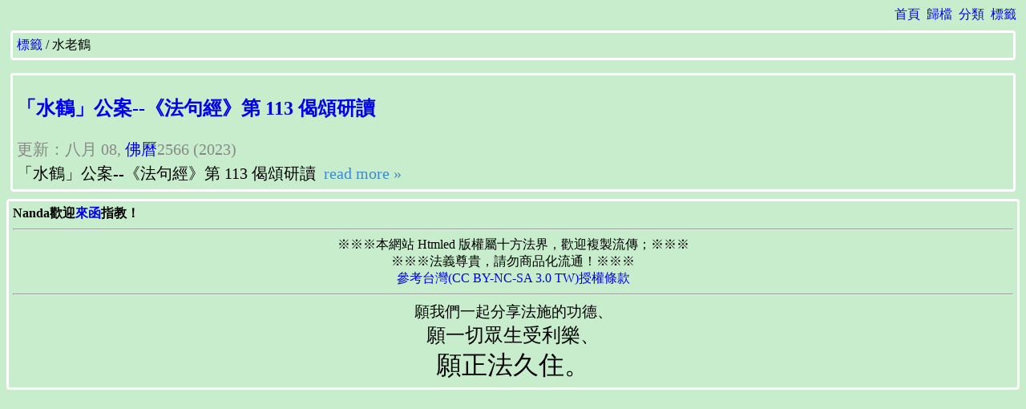

--- FILE ---
content_type: text/html; charset=utf-8
request_url: http://nanda.online-dhamma.net/tag/shui-lao-he.html
body_size: 1692
content:
<!DOCTYPE html>
<html lang="zh">
<head>
  <meta charset="utf-8">
  <title>標籤: 水老鶴</title>
  <meta name="keywords" content="府城佛教網, 府城, 佛教, 佛教網, 原始佛教, 南傳, 上座部, 南傳佛教, 上座部佛教, 巴利三藏, 巴利大藏經, 巴利, 法句經"/>
  <meta name="description" content="府城佛教網"/>
  <meta name="author" content="Nanda Lau"/><meta name="viewport" content="width=device-width, initial-scale=1">
  <link rel="stylesheet" type="text/css" href="//nanda.online-dhamma.net/theme/css/style.css">
</head>
<body>

<nav class="top-nav" role="navigation">
  <div class="nav-links">
    <ul>
      <li><a href="//nanda.online-dhamma.net/">首頁</a></li>
      <li><a href="//nanda.online-dhamma.net/archives.html">歸檔</a></li>
      <li><a href="//nanda.online-dhamma.net/categories.html">分類</a></li>
      <li><a href="//nanda.online-dhamma.net/tags.html">標籤</a></li>
    </ul>
  </div>
</nav><section class="tag">
  <ol class="breadcrumb">
    <li><a href="//nanda.online-dhamma.net/tags.html">標籤</a></li>
    <li class="active">水老鶴</li>
  </ol>
<article class="post">
  <header>
    <h2><a href="//nanda.online-dhamma.net/tipitaka/sutta/khuddaka/dhammapada/dhp-study/dhp-study113/">「水鶴」公案--《法句經》第 113 偈頌研讀</a></h2>
  </header>
  <aside class="post-metadata-date"><time datetime="2023-08-08T00:00:00+08:00">
      更新：八月 08,
<a href="https://zh.wikipedia.org/zh-tw/%E4%BD%9B%E6%9B%86">佛曆</a>2566
(2023)
    </time></aside>

  <div class="post-content">
    <p class="first last">「水鶴」公案--《法句經》第 113 偈頌研讀</p>

    <a class="read-more" href="//nanda.online-dhamma.net/tipitaka/sutta/khuddaka/dhammapada/dhp-study/dhp-study113/">&nbsp;read more &raquo;</a>
  </div>
</article>
</section>
<footer class="layout-footer">
  <strong>Nanda歡迎<a href="mailto:tw.nanda@gmail.com">來函</a>指教！</strong>
  <hr>
  <div class="align-center">
    <div>※※※本網站 Htmled 版權屬十方法界，歡迎複製流傳；※※※</div>
    <div>※※※法義尊貴，請勿商品化流通！※※※</div>
    <div><a href="https://creativecommons.org/licenses/by-nc-sa/3.0/tw/">參考台灣(CC BY-NC-SA 3.0 TW)授權條款</a></div>
  </div>
  <hr>
  <div class="align-center">
    <div class="fake-h3">願我們一起分享法施的功德、</div>
    <div class="fake-h2">願一切眾生受利樂、</div>
    <div class="fake-h1">願正法久住。</div>
  </div>
</footer>

<!-- Google tag (gtag.js) -->
<script async src="https://www.googletagmanager.com/gtag/js?id=G-66QBXR2MT9"></script>
<script>
  window.dataLayer = window.dataLayer || [];
  function gtag(){dataLayer.push(arguments);}
  gtag('js', new Date());

  gtag('config', 'G-66QBXR2MT9');
</script><script>
  (function() {
    var cx = '000759460633137666077:lx1yueta8ju';
    var gcse = document.createElement('script');
    gcse.type = 'text/javascript';
    gcse.async = true;
    gcse.src = (document.location.protocol == 'https:' ? 'https:' : 'http:') +
        '//cse.google.com/cse.js?cx=' + cx;
    var s = document.getElementsByTagName('script')[0];
    s.parentNode.insertBefore(gcse, s);
  })();
</script>
<script src="//nanda.online-dhamma.net/theme/js/hushiah.js"></script>
</body>

<!--
2022-04-18 del. mirror site on ncku
-->

</html>

--- FILE ---
content_type: application/javascript; charset=utf-8
request_url: http://nanda.online-dhamma.net/theme/js/hushiah.js
body_size: 291598
content:
/****************************
 * Node Types http://www.w3schools.com/dom/dom_nodetype.asp
 * NodeType 	Named Constant
 * 1 	ELEMENT_NODE
 * 2 	ATTRIBUTE_NODE
 * 3 	TEXT_NODE
 * 4 	CDATA_SECTION_NODE
 * 5 	ENTITY_REFERENCE_NODE
 * 6 	ENTITY_NODE
 * 7 	PROCESSING_INSTRUCTION_NODE
 * 8 	COMMENT_NODE
 * 9 	DOCUMENT_NODE
 * 10 	DOCUMENT_TYPE_NODE
 * 11 	DOCUMENT_FRAGMENT_NODE
 * 12 	NOTATION_NODE
 ****************************/

var TongWen = (function () {
	var
		version  = "0.2",         // 版本

		flagSimp = "simplified",  // 簡體
		flagTrad = "traditional", // 繁體

		zhEncodesSimp = ["gb2312", "gbk", "x-gbk", "gb18030", "hz-gb-2312", "iso-2022-cn"],
		zhEncodesTrad = ["big5", "big5-hkscs", "x-euc-tw"],
		zhEncodesAll  = zhEncodesSimp.concat(zhEncodesTrad, ["utf-7", "utf-8", "utf-16le", "x-user-defined"]),

		t2s = {},                 // 繁轉簡 對照表
		s2t = {},                 // 簡轉繁 對照表

		maxSTLen = 1,             // 簡轉繁 最長的詞句
		maxTSLen = 1,             // 繁轉簡 最長的詞句

		curZhFlag      = "",      // 目前網頁編碼
		toolbarShow    = false;
		return init();
		// TongWen = window.TongWen = init();

	function init() {
		var that = this;
		toolbarId = "tongwen-" + Math.ceil(Math.random() * 1000000);

		if (document.addEventListener) {
			document.addEventListener("DOMContentLoaded", function () { winLoad() }, false);
		} else if (window.attachEvent) {
			window.attachEvent("onload", winLoad);
		}

		return {
			version    : version,
			flagSimp   : flagSimp,
			flagTrad   : flagTrad,
			addS2TTable: addS2TTable,
			addT2STable: addT2STable,
			convert    : convert,
			transPage  : transPage,
			trans2Trad : trans2Trad,
			trans2Simp : trans2Simp,
			transAuto  : transAuto
		}
	}

	function winLoad() {
		// createToolbar();
	}

	function createToolbar() {
		var node = document.createElement("div");
		node.style.width = "200px";
		node.style.height = "100px";
		node.style.position = "fixed";
		node.style.top = "10px";
		node.style.right = "10px";
		node.style.backgroundColor = "#F00";
		document.body.appendChild(node);
	}

// =============================================================================

	// 新增 簡轉繁 對照表
	function addS2TTable(table) {
		for (var i in table) {
			maxSTLen = Math.max(maxSTLen, table[i].length);
			s2t[i] = table[i];
		}
	}

	// 新增 繁轉簡 對照表
	function addT2STable(table) {
		for (var i in table) {
			maxTSLen = Math.max(maxTSLen, table[i].length);
			t2s[i] = table[i];
		}
	}

	function setZhFlag(doc, zhflag) {
		doc.documentElement.setAttribute("zhtongwen", zhflag);
	};

	function getZhFlag(doc) {
		var zhflag = "";
		if (doc && doc.documentElement) {
			zhflag = doc.documentElement.getAttribute("zhtongwen");
			if (zhflag == null) zhflag = "";
		}
		return zhflag;
	};

	// 繁簡轉換
	function convert(str, zhflag) {
		var leng = 4;
		var zmap = null;

		if (zhflag == flagSimp) {
			// 繁轉簡
			zmap = t2s;
			leng = Math.min(maxTSLen, str.length);
		} else {
			// 簡轉繁
			zmap = s2t;
			leng = Math.min(maxSTLen, str.length);
		}

		// 單字轉換
		str = str.split("");
		for (var i = 0, c = str.length; i < c; i++) {
			str[i] = zmap[str[i]] || str[i];
		}
		str = str.join("");

		// 詞彙轉換
		var txt = "", s = "", bol = true;
		for (var i = 0, c = str.length; i < c;) {
			bol = true;
			for (var j = leng; j > 1; j--) {
				s = str.substr(i, j);
				if (s in zmap) {
					txt += zmap[s];
					i += j;
					bol = false;
					break;
				}
			}

			if (bol) {
				txt += str.substr(i, 1);
				i++;
			}
		}
		if (txt != "") str = txt;
		return str;
	}

	function parseTree(doc, zhflag) {
		var nodes = [];
		var frame = [];

		function step() {
			if (nodes.length <= 0) {
				if (frame.length <= 0) {
					return;
				} else {
					transPage(frame.shift(), zhflag);
				}
			}
			var node = nodes.shift();
			var attr = null;

			// Node Types http://www.w3schools.com/dom/dom_nodetype.asp
			switch (node.nodeType) {
				case 1: // ELEMENT_NODE
					switch (node.nodeName.toLowerCase()) {
						case "frame" :
						case "iframe":
							if (typeof node.contentDocument != "undefined") {
								transPage(node.contentDocument, zhflag);
								// frame.push(node.contentDocument);
							} else if ((typeof node.contentWindow != "undefined") && (typeof node.contentWindow.document != "undefined")) {
								transPage(node.contentWindow.document, zhflag);
								// frame.push(node.contentWindow.document);
							}
							// transPage(node.contentDocument || node.contentWindow.document, zhflag);
							// frame.push(node.contentDocument || node.contentWindow.document);
							break;
						case "embed"   :
						case "object"  :
						case "script"  :
						case "style"   :
						case "title"   :
						case "br"      :
						case "hr"      :
						case "noscript":
						case "script"  :
							break;
						case "img":
							attr = node.getAttribute("title");
							if (attr != null) {
								node.setAttribute("title", convert(attr, zhflag));
							}
							attr = node.getAttribute("alt");
							if (attr != null) {
								node.setAttribute("alt", convert(attr, zhflag));
							}
							break;
						case "input":
							switch(node.type.toLowerCase()){
								case "button":
								case "submit":
								case "reset":
								// case "text": // keep org value
									if (node.value.length > 0) {
										node.value = convert(node.value, zhflag);
									}
									break;
								default:
							}
							break;
						case "option":
							if (node.text.length > 0) {
								node.text = convert(node.text, zhflag);
							}
							break;
						default:
							attr = node.getAttribute("title");
							if (attr != null) {
								node.setAttribute("title", convert(attr, zhflag));
							}
							if (node.hasChildNodes()) {
								for (var i = 0, c = node.childNodes.length; i < c; i++) {
									if ("139".indexOf(node.childNodes[i].nodeType) < 0) continue;
									nodes.push(node.childNodes[i]);
								}
							}
							break;
					}
					break;
				case 3: // TEXT_NODE
					var val = node.nodeValue;
					if (val.length > 0) {
						node.nodeValue = convert(val, zhflag);
					}
					step();
					break;
				case 9: // DOCUMENT_NODE
					if (node.hasChildNodes()) {
						for (var i = 0, c = node.childNodes.length; i < c; i++) {
							if ("139".indexOf(node.childNodes[i].nodeType) < 0) continue;
							nodes.push(node.childNodes[i]);
						}
					}
					break;
			}

			if ((nodes.length > 0) || (frame.length > 0)) {
				setTimeout(step, 1);
			}
		}

		nodes.push(doc);
		setTimeout(step, 1);
	}

	function transPage(doc, zhflag) {
		curZhFlag = zhflag;
		setZhFlag(doc, zhflag);
		doc.title = convert(doc.title, zhflag);
		parseTree(doc, zhflag);
	}

	function trans2Trad(doc) {
		transPage(doc || document, flagTrad);
	}

	function trans2Simp(doc) {
		transPage(doc || document, flagSimp);
	}

	function transAuto(doc) {
		var curDoc  = doc || document;
		var charset = curDoc.characterSet.toLowerCase();

		curZhFlag = getZhFlag(doc);
		if (curZhFlag == "") {
			var lang = curDoc.documentElement.getAttribute("lang");
			if (lang != null) {
				switch (lang.toLowerCase()) {
					case "zh-tw":
					case "zh-hk":
						curZhFlag = flagSimp;
						break;
					case "zh-cn":
						curZhFlag = flagTrad;
						break;
				}
			}

			if ((curZhFlag == "") && (zhEncodesAll.indexOf(charset) >= 0)) {
				curZhFlag = (zhEncodesTrad.indexOf(charset) >= 0) ? flagSimp : flagTrad;
			}
		} else {
			curZhFlag = (curZhFlag == flagTrad) ? flagSimp : flagTrad;
		}
		if (curZhFlag == "") return;

		transPage(curDoc, curZhFlag);
	}

})();
TongWen.addS2TTable({
"0余":"0餘",
"0天":"0天",
"0天后":"0天後",
"0寸":"0吋",
"0海":"0海",
"0海裡":"0海里",
"0裡":"0里",
"1天":"1天",
"1天后":"1天後",
"1寸":"1吋",
"1海":"1海",
"1海裡":"1海里",
"1裡":"1里",
"2天":"2天",
"2天后":"2天後",
"2寸":"2吋",
"2海":"2海",
"2海裡":"2海里",
"2裡":"2里",
"3天":"3天",
"3天后":"3天後",
"3寸":"3吋",
"3海":"3海",
"3海裡":"3海里",
"3裡":"3里",
"4天":"4天",
"4天后":"4天後",
"4寸":"4吋",
"4海":"4海",
"4海裡":"4海里",
"4裡":"4里",
"5天":"5天",
"5天后":"5天後",
"5寸":"5吋",
"5海":"5海",
"5海裡":"5海里",
"5裡":"5里",
"6天":"6天",
"6天后":"6天後",
"6寸":"6吋",
"6海":"6海",
"6海裡":"6海里",
"6裡":"6里",
"7天":"7天",
"7天后":"7天後",
"7寸":"7吋",
"7海":"7海",
"7海裡":"7海里",
"7裡":"7里",
"8天":"8天",
"8天后":"8天後",
"8寸":"8吋",
"8海":"8海",
"8海裡":"8海里",
"8裡":"8里",
"9天":"9天",
"9天后":"9天後",
"9寸":"9吋",
"9海":"9海",
"9海裡":"9海里",
"9裡":"9里",
"A』":"A'",
"B』":"B'",
"C』":"C'",
"D』":"D'",
"E』":"E'",
"F』":"F'",
"G』":"G'",
"H』":"H'",
"I』":"I'",
"J』":"J'",
"K』":"K'",
"L』":"L'",
"M』":"M'",
"N』":"N'",
"O』":"O'",
"P』":"P'",
"Q』":"Q'",
"R』":"R'",
"S』":"S'",
"T』":"T'",
"U』":"U'",
"V』":"V'",
"W』":"W'",
"X』":"X'",
"Y』":"Y'",
"Z』":"Z'",
"a』":"a'",
"b』":"b'",
"c』":"c'",
"d』":"d'",
"e』":"e'",
"f』":"f'",
"g』":"g'",
"h』":"h'",
"i』":"i'",
"j』":"j'",
"k』":"k'",
"l』":"l'",
"m』":"m'",
"n』":"n'",
"o』":"o'",
"p』":"p'",
"q』":"q'",
"r』":"r'",
"s』":"s'",
"t』":"t'",
"u』":"u'",
"v』":"v'",
"w』":"w'",
"x』":"x'",
"y』":"y'",
"z』":"z'",
"○余":"○餘",
"○海":"○海",
"○海裡":"○海里",
"○裡":"○里",
"「恩":"「嗯",
"「恩！":"「嗯！",
"「當":"「當",
"「當」":"「噹」",
"「當！":"「噹！",
"一並":"一併",
"一並不":"一並不",
"一並且":"一並且",
"一並非":"一並非",
"一伙":"一夥",
"一個":"一個",
"一出":"一出",
"一出京劇":"一齣京劇",
"一出劇":"一齣劇",
"一出劇院":"一出劇院",
"一出好戲":"一齣好戲",
"一出戲":"一齣戲",
"一出話劇":"一齣話劇",
"一出電影":"一齣電影",
"一制":"一制",
"一制作":"一製作",
"一制程":"一製程",
"一制藥":"一製藥",
"一只":"一隻",
"一只只":"一隻隻",
"一只只夠":"一隻只夠",
"一只只有":"一隻只有",
"一周":"一週",
"一大":"一大",
"一大伙":"一大夥",
"一天":"一天",
"一天后":"一天後",
"一干":"一干",
"一干二淨":"一乾二淨",
"一干就":"一幹就",
"一干而盡":"一乾而盡",
"一斗":"一斗",
"一斗不":"一鬥不",
"一斗再斗":"一鬥再鬥",
"一松":"一鬆",
"一松林":"一松林",
"一松樹":"一松樹",
"一松鼠":"一松鼠",
"一樹":"一樹",
"一樹百獲":"一樹百穫",
"一毫":"一毫",
"一毫一發":"一毫一髮",
"一沖":"一沖",
"一沖一撞":"一衝一撞",
"一海":"一海",
"一海裡":"一海里",
"一涂":"一塗",
"一游":"一遊",
"一物":"一物",
"一物克一":"一物剋一",
"一發":"一發",
"一發之差":"一髮之差",
"一發之間":"一髮之間",
"一發千鈞":"一髮千鈞",
"一直":"一直",
"一直干":"一直幹",
"一直發女":"一直髮女",
"一箭":"一箭",
"一箭雙雕":"一箭雙鵰",
"一般":"一般",
"一般只":"一般只",
"一裡":"一里",
"一裡余":"一里餘",
"一贊":"一讚",
"一鍋":"一鍋",
"一鍋面":"一鍋麵",
"一面":"一面",
"一點":"一點",
"一點丑":"一點醜",
"丁當":"叮噹",
"丁鈴":"叮鈴",
"七只":"七隻",
"七天":"七天",
"七天后":"七天後",
"七海":"七海",
"七海裡":"七海里",
"七海裡面":"七海裡面",
"七裡":"七里",
"七裡余":"七里餘",
"七面":"七面",
"丈余":"丈餘",
"三個":"三個",
"三只":"三隻",
"三周":"三週",
"三嘆":"三歎",
"三國":"三國",
"三國志":"三國志",
"三天":"三天",
"三海":"三海",
"三海裡":"三海里",
"三裡":"三里",
"三裡余":"三里餘",
"三豐":"三丰",
"上准":"上準",
"上周":"上週",
"上布":"上佈",
"上折":"上摺",
"上梁":"上樑",
"上梁山":"上梁山",
"上沖":"上衝",
"上沖刷":"上沖刷",
"上沖水":"上沖水",
"上沖洗":"上沖洗",
"上沖涼":"上沖涼",
"上沖澡":"上沖澡",
"上簽":"上籤",
"下台":"下台",
"下咽":"下嚥",
"下擺":"下襬",
"下梁":"下樑",
"下沖":"下衝",
"下簽":"下籤",
"下裡":"下里",
"不丑":"不醜",
"不並":"不併",
"不余":"不餘",
"不修":"不修",
"不修篇幅":"不修邊幅",
"不值":"不值",
"不值一曬":"不值一哂",
"不大":"不大",
"不大象":"不大像",
"不寒":"不寒",
"不寒而栗":"不寒而慄",
"不干":"不干",
"不干不淨":"不乾不淨",
"不干他":"不干他",
"不干休":"不干休",
"不干你":"不干你",
"不干她":"不干她",
"不干我":"不干我",
"不干擾":"不干擾",
"不干政":"不干政",
"不干杯":"不乾杯",
"不干涉":"不干涉",
"不干淨":"不乾淨",
"不干系":"不干係",
"不干脆":"不乾脆",
"不干著急":"不乾著急",
"不干裂":"不乾裂",
"不干預":"不干預",
"不愈":"不癒",
"不斗":"不鬥",
"不斷":"不斷",
"不斷發展":"不斷發展",
"不方":"不方",
"不方便":"不方便",
"不松":"不松",
"不松下":"不鬆下",
"不涂":"不塗",
"不當":"不當",
"不當准":"不當準",
"不系":"不繫",
"不能":"不能",
"不能干":"不能干",
"不能象":"不能象",
"不能象征":"不能象徵",
"不舍":"不捨",
"不要":"不要",
"不要干":"不要干",
"不要象":"不要象",
"不象":"不像",
"不贊":"不讚",
"不采":"不採",
"丑一":"丑一",
"丑一點":"醜一點",
"丑不":"丑不",
"丑不丑":"醜不醜",
"丑丑":"醜醜",
"丑丫":"丑丫",
"丑丫頭":"醜丫頭",
"丑丫鬟":"醜丫鬟",
"丑也":"丑也",
"丑也丑":"醜也醜",
"丑事":"醜事",
"丑人":"醜人",
"丑似":"醜似",
"丑俊":"醜俊",
"丑八":"丑八",
"丑八怪":"醜八怪",
"丑八戒":"醜八戒",
"丑劇":"醜劇",
"丑化":"醜化",
"丑名":"醜名",
"丑女":"醜女",
"丑如":"醜如",
"丑婆":"醜婆",
"丑婦":"醜婦",
"丑媳":"丑媳",
"丑媳婦":"醜媳婦",
"丑家":"丑家",
"丑家伙":"醜傢伙",
"丑小":"丑小",
"丑小子":"醜小子",
"丑小鴨":"醜小鴨",
"丑少":"丑少",
"丑少年":"醜少年",
"丑巴":"丑巴",
"丑巴怪":"醜巴怪",
"丑得":"醜得",
"丑得象":"醜得像",
"丑怪":"醜怪",
"丑惡":"醜惡",
"丑態":"醜態",
"丑東":"丑東",
"丑東西":"醜東西",
"丑模":"丑模",
"丑模樣":"醜模樣",
"丑樣":"醜樣",
"丑死":"醜死",
"丑漢":"醜漢",
"丑煞":"丑煞",
"丑煞人":"醜煞人",
"丑男":"醜男",
"丑的":"醜的",
"丑老":"醜老",
"丑老頭":"醜老頭",
"丑聞":"醜聞",
"丑聲":"醜聲",
"丑臉":"醜臉",
"丑行":"醜行",
"丑詆":"醜詆",
"丑話":"醜話",
"丑語":"醜語",
"丑貌":"醜貌",
"丑陋":"醜陋",
"丑面":"醜面",
"丑類":"醜類",
"丑鬼":"醜鬼",
"且斗":"且斗",
"且斗且":"且鬥且",
"世界":"世界",
"世界杯":"世界盃",
"丟丑":"丟醜",
"丟了":"丟了",
"丟了丑":"丟了醜",
"並不":"並不",
"並不並":"併不併",
"並入":"併入",
"並力":"併力",
"並包":"并包",
"並合":"併合",
"並吞":"併吞",
"並圖":"併圖",
"並攏":"併攏",
"並案":"併案",
"並疊":"併疊",
"並發":"並發",
"並發症":"併發症",
"並砌":"併砌",
"並科":"併科",
"並肩":"並肩",
"並肩子":"併肩子",
"並肩干":"並肩幹",
"並負":"併負",
"並負責":"並負責",
"並購":"併購",
"並購買":"並購買",
"並贓":"併贓",
"並贓拿賊":"併贓拿賊",
"並贓治罪":"併贓治罪",
"並采":"並採",
"並除":"併除",
"並隴":"併攏",
"中侖":"中崙",
"中岳":"中嶽",
"中布":"中佈",
"中簽":"中籤",
"主干":"主幹",
"久斗":"久鬥",
"之余":"之餘",
"之准":"之準",
"之欲":"之慾",
"之游":"之遊",
"九只":"九隻",
"九嘆":"九歎",
"九天":"九天",
"九天后":"九天後",
"九海":"九海",
"九海裡":"九海里",
"九裡":"九里",
"九裡余":"九里餘",
"九面":"九面",
"也沒":"也沒",
"也沒干":"也沒幹",
"也舍":"也舍",
"也舍下":"也捨下",
"也舍棄":"也捨棄",
"也象":"也像",
"亂斗":"亂鬥",
"亂沖":"亂衝",
"亂涂":"亂塗",
"了准":"了准",
"了准備":"了準備",
"了准時":"了準時",
"了准有":"了準有",
"了准的":"了準的",
"了准確":"了準確",
"了如":"了如",
"了如指掌":"瞭如指掌",
"了望":"瞭望",
"了然":"瞭然",
"了然於胸":"了然於胸",
"了若":"了若",
"了若指掌":"瞭若指掌",
"了解":"瞭解",
"事也":"事也",
"事也干":"事也幹",
"事可":"事可",
"事可干":"事可幹",
"事好":"事好",
"事好干":"事好幹",
"事干":"事幹",
"事干擾":"事干擾",
"事干涉":"事干涉",
"事干淨":"事乾淨",
"事干系":"事幹係",
"事干脆":"事乾脆",
"事干預":"事干預",
"事情":"事情",
"事情可干":"事情可幹",
"事情好干":"事情好幹",
"事情干":"事情幹",
"事跡":"事蹟",
"事都":"事都",
"事都干":"事都幹",
"事關":"事關",
"二個":"二個",
"二只":"二隻",
"二天":"二天",
"二天后":"二天後",
"二手":"二手",
"二手煙":"二手菸",
"二撇":"二撇",
"二撇胡":"二撇鬍",
"二海":"二海",
"二海裡":"二海里",
"二裡":"二里",
"二面":"二面",
"互斗":"互鬥",
"五只":"五隻",
"五周":"五週",
"五天":"五天",
"五岳":"五嶽",
"五海":"五海",
"五海裡":"五海里",
"五裡":"五里",
"五裡余":"五里餘",
"五谷":"五穀",
"五髒":"五臟",
"些丑":"些醜",
"些干":"些干",
"些干頭":"些幹頭",
"些象":"些像",
"亞裡":"亞里",
"交托":"交託",
"交游":"交遊",
"亦舍":"亦舍",
"亦舍下":"亦捨下",
"亦雲":"亦云",
"京沈":"京瀋",
"亮丑":"亮醜",
"人丑":"人醜",
"人像":"人像",
"人像征":"人象徵",
"人干":"人幹",
"人欲":"人欲",
"人欲橫流":"人慾橫流",
"人游":"人遊",
"人物":"人物",
"人物志":"人物誌",
"人象":"人像",
"人贊":"人讚",
"人雲":"人云",
"人雲亦雲":"人云亦云",
"人雲游":"人云遊",
"人雲集":"人雲集",
"什幺":"什麼",
"什幺女人":"什麼女人",
"什錦":"什錦",
"什錦面":"什錦麵",
"什麼":"什麼",
"介系":"介系",
"介系詞":"介係詞",
"介胄":"介冑",
"仍斗":"仍鬥",
"仍象":"仍像",
"他不":"他不",
"他不干渴":"他不乾渴",
"他丑":"他醜",
"他干":"他幹",
"他干一杯":"他乾一杯",
"他干兒子":"他乾兒子",
"他干女兒":"他乾女兒",
"他干擾":"他干擾",
"他干涉":"他干涉",
"他干淨":"他乾淨",
"他干爹":"他乾爹",
"他干脆":"他乾脆",
"他干預":"他干預",
"他白":"他白",
"他白干":"他白幹",
"他象":"他像",
"他象征戰":"他像征戰",
"付托":"付託",
"仙後":"仙后",
"仙游":"仙遊",
"仙范":"仙範",
"代征":"代徵",
"代理":"代理",
"令媛":"令嬡",
"仰沖":"仰衝",
"仿佛":"彷彿",
"仿制":"仿製",
"仿徉":"彷徉",
"仿徨":"徬徨",
"仿效":"倣傚",
"休克":"休克",
"伙伴":"夥伴",
"伙同":"夥同",
"伙夫":"伙伕",
"伙眾":"夥眾",
"伙計":"夥計",
"估不":"估不",
"估不准":"估不準",
"伴伙":"伴夥",
"伴游":"伴遊",
"伶敏":"靈敏",
"伸卷":"伸捲",
"伺奉":"侍奉",
"似松":"似松",
"似松實緊":"似鬆實緊",
"但雲":"但云",
"低蕩":"低盪",
"低迥":"低迴",
"住扎":"住紮",
"佔人":"占人",
"佔候":"占候",
"佔卜":"占卜",
"佔卦":"占卦",
"佔士":"佔士",
"佔士邦":"占士邦",
"佔夢":"占夢",
"佔射":"占射",
"佔拜":"占拜",
"佔斷":"占斷",
"佔星":"占星",
"佔有":"佔有",
"佔有欲":"佔有慾",
"佔親":"占親",
"佔課":"占課",
"佔身":"占身",
"佔風":"佔風",
"佔風使帆":"占風使帆",
"佔驗":"占驗",
"佔鳳":"占鳳",
"余丈":"餘丈",
"余下":"餘下",
"余事":"餘事",
"余人":"餘人",
"余位":"餘位",
"余低":"餘低",
"余僇":"餘僇",
"余僧":"餘僧",
"余光":"餘光",
"余光中":"余光中",
"余刃":"餘刃",
"余利":"餘利",
"余剩":"餘剩",
"余力":"餘力",
"余勁":"餘勁",
"余勇":"餘勇",
"余勢":"餘勢",
"余匪":"餘匪",
"余匹":"餘匹",
"余只":"餘隻",
"余名":"餘名",
"余味":"餘味",
"余地":"餘地",
"余天":"餘天",
"余姚":"餘姚",
"余威":"餘威",
"余子":"餘子",
"余子碌碌":"餘子碌碌",
"余字":"餘字",
"余存":"餘存",
"余孬":"餘孬",
"余孽":"餘孽",
"余寸":"餘寸",
"余尺":"餘尺",
"余年":"餘年",
"余座":"餘座",
"余廕":"餘廕",
"余弦":"餘弦",
"余怒":"餘怒",
"余恨":"餘恨",
"余息":"餘息",
"余悸":"餘悸",
"余情":"餘情",
"余慶":"餘慶",
"余憤":"餘憤",
"余數":"餘數",
"余日":"餘日",
"余暇":"餘暇",
"余暉":"餘暉",
"余月":"餘月",
"余杭":"餘杭",
"余枝":"餘枝",
"余桶":"餘桶",
"余次":"餘次",
"余款":"餘款",
"余歲":"餘歲",
"余殃":"餘殃",
"余毒":"餘毒",
"余氣":"餘氣",
"余水":"餘水",
"余波":"餘波",
"余海":"余海",
"余海裡":"餘海里",
"余溫":"餘溫",
"余漏":"餘漏",
"余瀝":"餘瀝",
"余烈":"餘烈",
"余熱":"餘熱",
"余燼":"餘燼",
"余物":"餘物",
"余生":"餘生",
"余畝":"餘畝",
"余眾":"餘眾",
"余禍":"餘禍",
"余糧":"餘糧",
"余線":"餘線",
"余缺":"餘缺",
"余羹":"餘羹",
"余者":"餘者",
"余脈":"餘脈",
"余興":"餘興",
"余蔭":"餘蔭",
"余裕":"餘裕",
"余裡":"餘裡",
"余責":"餘責",
"余賊":"餘賊",
"余路":"餘路",
"余載":"餘載",
"余輝":"餘輝",
"余辜":"餘辜",
"余部":"餘部",
"余錢":"餘錢",
"余閒":"餘閒",
"余震":"餘震",
"余音":"餘音",
"余韻":"餘韻",
"余額":"餘額",
"余風":"餘風",
"余飯":"餘飯",
"余香":"餘香",
"余騎":"餘騎",
"余點":"餘點",
"余黨":"餘黨",
"佛歷":"佛曆",
"佛象":"佛像",
"作准":"作準",
"作奸":"作奸",
"作奸犯科":"作姦犯科",
"作崇":"作祟",
"作廢":"作廢",
"作廢後":"作廢後",
"作的":"作的",
"作的准":"作的準",
"你丑":"你醜",
"你干":"你幹",
"你干一杯":"你乾一杯",
"你干兒子":"你乾兒子",
"你干女兒":"你乾女兒",
"你干擾":"你干擾",
"你干涉":"你干涉",
"你干爹":"你乾爹",
"你干脆":"你乾脆",
"你干那杯":"你乾那杯",
"你干預":"你干預",
"你白":"你白",
"你白干":"你白幹",
"你象":"你像",
"佩環":"珮環",
"佩飾":"珮飾",
"佳肴":"佳餚",
"佳裡":"佳里",
"使心":"使心",
"使心作幸":"使心作倖",
"來干":"來幹",
"來干擾":"來干擾",
"來干旱":"來乾旱",
"來干杯":"來乾杯",
"來干枯":"來乾枯",
"來干涉":"來干涉",
"來干淨":"來乾淨",
"來干爽":"來乾爽",
"來干脆":"來乾脆",
"來干裂":"來乾裂",
"來干預":"來干預",
"來范":"來範",
"來象":"來像",
"例范":"例範",
"侏羅":"侏儸",
"侖背":"崙背",
"供制":"供製",
"依准":"依準",
"依托":"依託",
"侵並":"侵併",
"侵范":"侵範",
"便吃":"便吃",
"便吃干":"便吃乾",
"便松":"便鬆",
"便象":"便像",
"俊丑":"俊醜",
"保不":"保不",
"保不准":"保不準",
"保准":"保準",
"信托":"信託",
"信緘":"信箋",
"信而":"信而",
"信而有征":"信而有徵",
"修浚":"修濬",
"修胡":"修胡",
"修胡刀":"修鬍刀",
"俯沖":"俯衝",
"俱象":"俱像",
"個象":"個像",
"倍余":"倍餘",
"倏松":"倏鬆",
"們干":"們幹",
"們干兒子":"們干兒子",
"們干女兒":"們干女兒",
"們干擾":"們干擾",
"們干涉":"們干涉",
"們干淨":"們干淨",
"們干爹":"們干爹",
"們干脆":"們干脆",
"們干預":"們干預",
"倒僕":"倒仆",
"倒卷":"倒捲",
"倒象":"倒像",
"倒黴":"倒霉",
"倛丑":"倛醜",
"借以":"藉以",
"借口":"藉口",
"借托":"借託",
"借故":"藉故",
"借機":"藉機",
"借著":"藉著",
"借詞":"藉詞",
"倦游":"倦遊",
"值得":"值得",
"值得一干":"值得一幹",
"值得干":"值得幹",
"假發":"假髮",
"做了":"做了",
"做出":"做出",
"做出好戲":"做齣好戲",
"做到":"做到",
"做到象":"做到像",
"停制":"停製",
"停征":"停徵",
"側沖":"側衝",
"偶象":"偶像",
"偷梁":"偷樑",
"傅裡":"傅裡",
"傅裡葉":"傅里葉",
"傍徨":"徬徨",
"傑倫":"杰倫",
"傒幸":"傒倖",
"備注":"備註",
"傭金":"佣金",
"傭錢":"佣錢",
"傳布":"傳佈",
"傷愈":"傷癒",
"傷難":"傷難",
"傷難愈":"傷難癒",
"傾刻":"頃刻",
"傾復":"傾覆",
"僂羅":"僂儸",
"僅余":"僅餘",
"像征":"象徵",
"像贊":"像贊",
"像贊他":"像讚他",
"像贊你":"像讚你",
"像贊嘆":"像讚嘆",
"像贊她":"像讚她",
"像贊我":"像讚我",
"像贊揚":"像讚揚",
"像贊美":"像讚美",
"像贊許":"像讚許",
"像贊譽":"像讚譽",
"像贊賞":"像讚賞",
"像贊頌":"像讚頌",
"僕倒":"仆倒",
"僕地":"仆地",
"僕然":"仆然",
"僕街":"仆街",
"僥天":"僥天",
"僥天之幸":"僥天之悻",
"僥幸":"僥倖",
"僥悻":"僥倖",
"僵僕":"僵仆",
"僵屍":"殭屍",
"僵繩":"韁繩",
"僵蠶":"殭蠶",
"儀范":"儀範",
"億余":"億餘",
"儆效":"儆傚",
"儉朴":"儉樸",
"儌幸":"儌倖",
"儒子":"儒子",
"儒子可教":"孺子可教",
"優游":"優遊",
"兀術":"兀朮",
"元凶":"元兇",
"元勳":"元勛",
"充飢":"充飢",
"充飢畫餅":"充饑畫餅",
"先奸":"先姦",
"先干":"先干",
"先干為敬":"先乾為敬",
"光念":"光唸",
"光致":"光致",
"光致致":"光緻緻",
"克克":"剋剋",
"克剜":"剋剜",
"克夫":"剋夫",
"克扣":"剋扣",
"克日":"剋日",
"克星":"剋星",
"克期":"剋期",
"克死":"剋死",
"克苦":"刻苦",
"克薄":"剋薄",
"克裡":"克里",
"克裡斯多":"克里斯多",
"克裡斯托":"克里斯托",
"免征":"免徵",
"兜卷":"兜捲",
"入伙":"入夥",
"內函":"內涵",
"內制":"內製",
"內哄":"內鬨",
"內斗":"內鬥",
"內松":"內松",
"內松外緊":"內鬆外緊",
"內緊":"內緊",
"內緊外松":"內緊外鬆",
"內裡":"內裡",
"內髒":"內臟",
"全台":"全台",
"全日":"全日",
"全日制":"全日制",
"全裡":"全里",
"全象":"全像",
"兩個":"兩個",
"兩個中":"兩個中",
"兩制":"兩制",
"兩只":"兩隻",
"兩周":"兩週",
"兩天":"兩天",
"兩撇":"兩撇",
"兩撇胡":"兩撇鬍",
"兩海":"兩海",
"兩海裡":"兩海里",
"兩裡":"兩里",
"兩裡余":"兩里餘",
"八只":"八隻",
"八周":"八週",
"八天":"八天",
"八天后":"八天後",
"八字":"八字",
"八字胡":"八字鬍",
"八海":"八海",
"八海裡":"八海里",
"八裡":"八里",
"八裡余":"八里餘",
"公余":"公餘",
"公厘":"公釐",
"公布":"公佈",
"公干":"公幹",
"公歷":"公曆",
"公裡":"公里",
"六只":"六隻",
"六周":"六週",
"六天":"六天",
"六天后":"六天後",
"六欲":"六慾",
"六沖":"六衝",
"六海":"六海",
"六海裡":"六海里",
"六裡":"六里",
"六裡余":"六里餘",
"六須":"六須",
"六須鯰":"六鬚鯰",
"共制":"共製",
"共御":"共禦",
"共斗":"共鬥",
"兵簽":"兵籤",
"其丑":"其醜",
"其余":"其餘",
"典范":"典範",
"兼並":"兼併",
"再丑":"再醜",
"再制":"再製",
"再卷":"再捲",
"再干":"再幹",
"再干一杯":"再乾一杯",
"再斗":"再鬥",
"再斗一斗":"再鬥一鬥",
"再斗斗":"再鬥鬥",
"再松":"再鬆",
"再沖":"再衝",
"再象":"再像",
"冗余":"冗餘",
"冬台":"冬颱",
"冶游":"冶遊",
"准不":"准不",
"准不准備":"準不準備",
"准不准確":"準不準確",
"准不及":"準不及",
"准不可":"準不可",
"准不得":"準不得",
"准不成":"準不成",
"准不是":"準不是",
"准不會":"準不會",
"准不能":"準不能",
"准且":"准且",
"准且勁":"準且勁",
"准些":"準些",
"准以":"准以",
"准以為":"準以為",
"准倒":"准倒",
"准倒黴":"準倒霉",
"准備":"準備",
"准兒":"準兒",
"准准":"準準",
"准到":"準到",
"准則":"準則",
"准博":"准博",
"准博士":"準博士",
"准叫":"準叫",
"准叫你":"準叫你",
"准可":"準可",
"准司":"准司",
"准司法":"準司法",
"准吃":"准吃",
"准吃虧":"準吃虧",
"准噶":"准噶",
"准噶爾":"準噶爾",
"准外":"准外",
"准外母":"準外母",
"准外父":"準外父",
"准夠":"準夠",
"准女":"准女",
"准女婿":"準女婿",
"准媽":"准媽",
"准媽媽":"準媽媽",
"准定":"準定",
"准平":"准平",
"准平原":"準平原",
"准度":"準度",
"准得":"準得",
"准成":"準成",
"准把":"準把",
"准據":"準據",
"准擬":"準擬",
"准新":"准新",
"准新娘":"準新娘",
"准新郎":"準新郎",
"准星":"準星",
"准是":"準是",
"准時":"準時",
"准會":"準會",
"准有":"準有",
"准極":"準極",
"准死":"準死",
"准決":"準決",
"准決斗":"准決鬥",
"准決賽":"準決賽",
"准沒":"準沒",
"准爸":"准爸",
"准爸爸":"準爸爸",
"准直":"準直",
"准知":"準知",
"准確":"準確",
"准線":"準線",
"准繩":"準繩",
"准而":"准而",
"准而快":"準而快",
"准能":"準能",
"准被":"準被",
"准要":"準要",
"准話":"準話",
"准譜":"准譜",
"准譜兒":"準譜兒",
"准錯":"准錯",
"准錯不了":"準錯不了",
"准頭":"準頭",
"准點":"準點",
"准！":"準！",
"凜列":"凜洌",
"凜栗":"凜慄",
"凝干":"凝乾",
"凱裡":"凱里",
"凶嫌":"兇嫌",
"凶徒":"兇徒",
"凶懼":"兇懼",
"凶案":"兇案",
"凶殺":"兇殺",
"凶犯":"兇犯",
"凶猛":"兇猛",
"出丑":"出醜",
"出了":"出了",
"出了丑":"出了醜",
"出個":"出個",
"出個丑":"出個醜",
"出槌":"出鎚",
"出游":"出遊",
"出的":"出的",
"出的丑":"出的醜",
"出糴":"出糶",
"出過":"出過",
"出過丑":"出過醜",
"出電":"出電",
"出電影":"齣電影",
"函容":"涵容",
"函復":"函覆",
"函意":"涵意",
"函數":"函數",
"函洞":"涵洞",
"函濡":"涵濡",
"函煦":"涵煦",
"函管":"涵管",
"函義":"涵義",
"函蓄":"涵蓄",
"函蓋":"涵蓋",
"函蘊":"涵蘊",
"函養":"涵養",
"刀削":"刀削",
"刀削面":"刀削麵",
"分伙":"分夥",
"分別":"分別",
"分布":"分佈",
"分象":"分像",
"分道":"分道",
"分道揚鏢":"分道揚鑣",
"分量":"份量",
"分鐘":"分鐘",
"刑余":"刑餘",
"初愈":"初癒",
"初斗":"初鬥",
"初斗然":"初陡然",
"別干":"別幹",
"別干擾":"別干擾",
"別干杯":"別乾杯",
"別干涉":"別干涉",
"別干淨":"別乾淨",
"別干燥":"別乾燥",
"別干爽":"別乾爽",
"別干裂":"別乾裂",
"別干預":"別干預",
"別扭":"彆扭",
"別扭來":"別扭來",
"別拗":"彆拗",
"別斗":"別鬥",
"別氣":"彆氣",
"別腳":"彆腳",
"別致":"別緻",
"刨冰":"鉋冰",
"刨刀":"鉋刀",
"刨削":"鉋削",
"刨子":"鉋子",
"刨成":"鉋成",
"刨花":"鉋花",
"利欲":"利慾",
"刮倒":"颳倒",
"刮大":"刮大",
"刮大風":"颳大風",
"刮胡":"刮鬍",
"刮胡刀":"刮鬍刀",
"刮胡須":"刮鬍鬚",
"刮起":"颳起",
"刮須":"刮鬚",
"刮風":"颳風",
"制丹":"製丹",
"制件":"製件",
"制作":"製作",
"制做":"製做",
"制備":"製備",
"制冰":"製冰",
"制冷":"製冷",
"制出":"製出",
"制劑":"製劑",
"制品":"製品",
"制器":"製器",
"制圖":"製圖",
"制成":"製成",
"制播":"製播",
"制材":"製材",
"制毒":"製毒",
"制法":"製法",
"制為":"製為",
"制煉":"製煉",
"制片":"製片",
"制版":"製版",
"制程":"製程",
"制糖":"製糖",
"制紙":"製紙",
"制藥":"製藥",
"制衣":"製衣",
"制表":"製表",
"制造":"製造",
"制醋":"製醋",
"制面":"製麵",
"制面具":"製面具",
"制革":"製革",
"制鞋":"製鞋",
"制餡":"製餡",
"制鹽":"製鹽",
"刺不":"刺不",
"刺不准":"刺不準",
"刺准":"刺準",
"刻象":"刻像",
"刻象征服":"刻像征服",
"剃發":"剃髮",
"剃須":"剃鬚",
"則象":"則像",
"則象征戰":"則像征戰",
"則象征服":"則像征服",
"則采":"則採",
"剉刀":"銼刀",
"剉工":"銼工",
"剉平":"銼平",
"削發":"削髮",
"剌刀":"刺刀",
"前僕":"前僕",
"前僕後":"前仆後",
"前沖":"前衝",
"剩余":"剩餘",
"剩肴":"剩餚",
"剪彩":"剪綵",
"剪發":"剪髮",
"剪除":"翦除",
"副丑":"副丑",
"副丑相":"副醜相",
"割舍":"割捨",
"創制":"創製",
"劃不":"劃不",
"劃不來":"劃不來",
"劃來":"划來",
"劃去":"划去",
"劃單":"劃單",
"劃單人艇":"划單人艇",
"劃子":"划子",
"劃拳":"划拳",
"劃槳":"划槳",
"劃步":"划步",
"劃水":"划水",
"劃獨":"划獨",
"劃算":"划算",
"劃舟":"划舟",
"劃船":"划船",
"劃艇":"划艇",
"劃雙":"劃雙",
"劃雙人":"划雙人",
"劃龍":"划龍",
"劇斗":"劇鬥",
"劈裡":"劈里",
"力干":"力幹",
"力干擾":"力干擾",
"力干政":"力干政",
"力干涉":"力干涉",
"力干預":"力干預",
"力拼":"力拚",
"力斗":"力鬥",
"功勳":"功勛",
"功虧":"功虧",
"功虧一匱":"功虧一簣",
"加上":"加上",
"加卷":"加捲",
"加涂":"加塗",
"加裡":"加里",
"助理":"助理",
"劫余":"劫餘",
"劭雍":"邵雍",
"劾系":"劾繫",
"勁斗":"勁鬥",
"勇斗":"勇鬥",
"動蕩":"動盪",
"勘亂":"戡亂",
"勝余":"勝餘",
"勞力":"勞力",
"勞力士表":"勞力士錶",
"勞騷":"牢騷",
"勤朴":"勤樸",
"勳爵":"勛爵",
"勳章":"勛章",
"勳級":"勛級",
"勾干":"勾幹",
"包准":"包準",
"包函":"包涵",
"包卷":"包捲",
"包扎":"包紮",
"包谷":"包穀",
"北回":"北迴",
"北岳":"北嶽",
"北極":"北極",
"北極象":"北極象",
"北沖":"北衝",
"北游":"北遊",
"北裡":"北里",
"匣缽":"匣砵",
"匪干":"匪幹",
"匯刊":"彙刊",
"匯整":"彙整",
"匯編":"彙編",
"匯總":"彙總",
"匯纂":"彙纂",
"匯萃":"薈萃",
"匯輯":"彙輯",
"匯集":"彙集",
"區別":"區別",
"十余":"十餘",
"十余只":"十餘隻",
"十余裡":"十餘里",
"十分":"十分",
"十分丑":"十分醜",
"十分准":"十分準",
"十分干":"十分乾",
"十分的准":"十分的準",
"十卷":"十捲",
"十只":"十隻",
"十周":"十週",
"十天":"十天",
"十海":"十海",
"十海裡":"十海里",
"十裡":"十里",
"十裡余":"十里餘",
"十面":"十面",
"千余":"千餘",
"千余只":"千餘隻",
"千余裡":"千餘里",
"千只":"千隻",
"千層":"千層",
"千層面":"千層麵",
"千海":"千海",
"千海裡":"千海里",
"千裡":"千里",
"千鈞":"千鈞",
"千鈞一發":"千鈞一髮",
"千鎚":"千錘",
"卅余":"卅餘",
"升官":"陞官",
"升平":"昇平",
"升汞":"昇汞",
"升泰":"昇泰",
"升華":"昇華",
"升遷":"陞遷",
"升陽":"昇陽",
"半只":"半隻",
"半干":"半乾",
"卒悉":"窣窸",
"卒發":"捽髮",
"卒草":"捽草",
"卓約":"卓約",
"卓約風姿":"綽約風姿",
"南回":"南迴",
"南岳":"南嶽",
"南沖":"南衝",
"南游":"南遊",
"南裡":"南里",
"博斗":"博鬥",
"卡裡":"卡里",
"卯上":"卯上",
"卯上干":"卯上幹",
"印制":"印製",
"印象":"印象",
"印象是":"印象是",
"即像":"即像",
"即像征服":"即像征服",
"即像限制":"即像限制",
"即象":"即像",
"卷一":"卷一",
"卷一卷":"捲一捲",
"卷上":"捲上",
"卷不":"卷不",
"卷不起":"捲不起",
"卷了":"捲了",
"卷伏":"捲伏",
"卷伴":"捲伴",
"卷住":"捲住",
"卷來":"捲來",
"卷個":"捲個",
"卷兒":"捲兒",
"卷入":"捲入",
"卷出":"捲出",
"卷到":"捲到",
"卷動":"捲動",
"卷去":"捲去",
"卷向":"捲向",
"卷回":"捲回",
"卷圖":"捲圖",
"卷土":"捲土",
"卷土重來":"捲土重來",
"卷好":"捲好",
"卷射":"捲射",
"卷尺":"捲尺",
"卷往":"捲往",
"卷得":"捲得",
"卷心":"捲心",
"卷心菜":"捲心菜",
"卷成":"捲成",
"卷拂":"捲拂",
"卷掃":"捲掃",
"卷攏":"捲攏",
"卷旋":"捲旋",
"卷曲":"捲曲",
"卷款":"捲款",
"卷毛":"捲毛",
"卷浪":"捲浪",
"卷湧":"捲湧",
"卷滾":"捲滾",
"卷煙":"捲菸",
"卷發":"捲髮",
"卷碎":"捲碎",
"卷筒":"捲筒",
"卷簾":"捲簾",
"卷紙":"捲紙",
"卷縮":"捲縮",
"卷繞":"捲繞",
"卷纏":"捲纏",
"卷罩":"捲罩",
"卷翹":"捲翹",
"卷臥":"捲臥",
"卷至":"捲至",
"卷舌":"捲舌",
"卷舞":"捲舞",
"卷菸":"捲菸",
"卷落":"卷落",
"卷落葉":"捲落葉",
"卷著":"捲著",
"卷蕩":"捲蕩",
"卷衣":"卷衣",
"卷衣袖":"捲衣袖",
"卷袖":"捲袖",
"卷裹":"捲裹",
"卷襲":"捲襲",
"卷走":"捲走",
"卷起":"捲起",
"卷身":"捲身",
"卷軸":"捲軸",
"卷逃":"捲逃",
"卷進":"捲進",
"卷過":"捲過",
"卷鋪":"卷鋪",
"卷鋪蓋":"捲鋪蓋",
"卷鋼":"捲鋼",
"卷開":"捲開",
"卷須":"捲鬚",
"卷風":"捲風",
"卷飛":"捲飛",
"卻象":"卻像",
"厄立":"厄立",
"厄立特裡":"厄立特里",
"厘出":"釐出",
"厘定":"釐定",
"厘正":"釐正",
"厘清":"釐清",
"厘米":"釐米",
"厘訂":"釐訂",
"去卷":"去捲",
"去干":"去幹",
"去干一杯":"去乾一杯",
"去干了杯":"去乾了杯",
"去干洗":"去乾洗",
"去干淨":"去乾淨",
"去干耗":"去乾耗",
"去干著急":"去乾著急",
"又丑":"又醜",
"又咸":"又鹹",
"又干":"又幹",
"又干又":"又乾又",
"又干又硬":"又乾又硬",
"又干擾":"又干擾",
"又干政":"又干政",
"又干涉":"又干涉",
"又干淨":"又乾淨",
"又干預":"又干預",
"又斗":"又鬥",
"又松":"又鬆",
"又沖":"又沖",
"又沖掉":"又衝掉",
"又象":"又像",
"又雲":"又云",
"反卷":"反捲",
"反反":"反反",
"反反復復":"反反覆覆",
"反復":"反覆",
"反朴":"反朴",
"反朴歸真":"反璞歸真",
"反沖":"反衝",
"取余":"取餘",
"取准":"取準",
"取舍":"取捨",
"取諦":"取締",
"受人":"受人",
"受人之托":"受人之託",
"受托":"受託",
"受雇":"受僱",
"口佔":"口占",
"口干":"口乾",
"口干一":"口幹一",
"口干什":"口幹什",
"口干員":"口幹員",
"口干掉":"口幹掉",
"口干活":"口幹活",
"口干著":"口幹著",
"口干這":"口幹這",
"口干那":"口幹那",
"古朴":"古樸",
"古法":"古法",
"古法自制":"古法自製",
"古跡":"古蹟",
"古雲":"古云",
"另辟":"另闢",
"只余":"只餘",
"只兔":"隻兔",
"只大":"只大",
"只大老鼠":"隻大老鼠",
"只字":"隻字",
"只巨":"只巨",
"只巨獸":"隻巨獸",
"只影":"隻影",
"只怪":"只怪",
"只怪物":"隻怪物",
"只怪獸":"隻怪獸",
"只手":"隻手",
"只招":"只招",
"只招子":"隻招子",
"只母":"只母",
"只母老虎":"隻母老虎",
"只涂":"只塗",
"只牛":"隻牛",
"只犬":"隻犬",
"只狐":"只狐",
"只狐狸":"隻狐狸",
"只狗":"隻狗",
"只狼":"隻狼",
"只猛":"只猛",
"只猛獸":"隻猛獸",
"只猴":"隻猴",
"只獅":"隻獅",
"只畜":"只畜",
"只畜生":"隻畜生",
"只眼":"隻眼",
"只羊":"隻羊",
"只老":"只老",
"只老狐狸":"隻老狐狸",
"只老虎":"隻老虎",
"只老鼠":"隻老鼠",
"只聲":"只聲",
"只聲不出":"隻聲不出",
"只虎":"隻虎",
"只蛋":"隻蛋",
"只言":"只言",
"只言片字":"隻言片字",
"只言片語":"隻言片語",
"只豬":"隻豬",
"只貓":"隻貓",
"只身":"隻身",
"只身分":"隻身份",
"只野":"只野",
"只野獸":"隻野獸",
"只雞":"隻雞",
"只馬":"隻馬",
"只騾":"隻騾",
"只驢":"隻驢",
"只鬼":"隻鬼",
"只鳥":"隻鳥",
"只鳳":"隻鳳",
"只鴨":"隻鴨",
"只鵝":"隻鵝",
"只鷹":"隻鷹",
"只鹿":"隻鹿",
"叫於":"叫于",
"叮叮":"叮叮",
"叮叮當當":"叮叮噹噹",
"叮當":"叮噹",
"可以":"可以",
"可以干擾":"可以干擾",
"可以干涉":"可以干涉",
"可以干預":"可以干預",
"可以象":"可以像",
"可余":"可餘",
"可干":"可干",
"可干拭":"可乾拭",
"可干擦":"可乾擦",
"可干洗":"可乾洗",
"可干濕":"可乾濕",
"可干燥":"可乾燥",
"可干衣":"可乾衣",
"可干製":"可乾製",
"可干飲":"可乾飲",
"可緊":"可緊",
"可緊可松":"可緊可鬆",
"可象":"可像",
"可象征戰":"可像征戰",
"可贊":"可讚",
"可采":"可採",
"台凳":"檯凳",
"台制":"台製",
"台子":"檯子",
"台布":"檯布",
"台布下":"台佈下",
"台布告":"台佈告",
"台布滿":"台佈滿",
"台布置":"台佈置",
"台布署":"台佈署",
"台布道":"台佈道",
"台布防":"台佈防",
"台干":"台幹",
"台歷":"檯曆",
"台灣":"台灣",
"台灣制":"台灣製",
"台灣制定":"台灣制定",
"台灣制度":"台灣制度",
"台灣制訂":"台灣制訂",
"台燈":"檯燈",
"台球":"檯球",
"台鐘":"檯鐘",
"台面":"檯面",
"台風":"颱風",
"史跡":"史蹟",
"右沖":"右衝",
"叼擾":"叨擾",
"叼難":"刁難",
"吃不":"吃不",
"吃不准":"吃不準",
"吃准":"吃準",
"吃完":"吃完",
"吃完面":"吃完麵",
"吃干":"吃乾",
"吃干了":"吃乾了",
"吃茶":"喫茶",
"吃著":"吃著",
"吃過":"吃過",
"吃過面":"吃過麵",
"吃面":"吃麵",
"各干":"各干",
"各干各":"各幹各",
"合並":"合併",
"合並不":"合並不",
"合並且":"合並且",
"合並非":"合並非",
"合伙":"合夥",
"合府":"闔府",
"合斗":"合鬥",
"合眼":"闔眼",
"合第":"闔第",
"吉佔":"吉占",
"吉裡":"吉里",
"吊信":"弔信",
"吊取":"弔取",
"吊古":"弔古",
"吊唁":"弔唁",
"吊問":"弔問",
"吊喉":"弔喉",
"吊喪":"弔喪",
"吊場":"弔場",
"吊奠":"弔奠",
"吊孝":"弔孝",
"吊客":"弔客",
"吊影":"弔影",
"吊念":"弔念",
"吊慰":"弔慰",
"吊文":"弔文",
"吊旗":"弔旗",
"吊書":"弔書",
"吊死":"吊死",
"吊死問疾":"弔死問疾",
"吊民":"弔民",
"吊民伐罪":"弔民伐罪",
"吊祭":"弔祭",
"吊系":"吊繫",
"吊考":"弔考",
"吊膀":"吊膀",
"吊膀子":"弔膀子",
"吊詞":"弔詞",
"吊詭":"弔詭",
"吊賀":"弔賀",
"吊錢":"弔錢",
"同仇":"同仇",
"同仇敵慨":"同仇敵愾",
"同伙":"同夥",
"同游":"同遊",
"名字":"名字",
"名字是於":"名字是于",
"名跡":"名蹟",
"后衛":"後衛",
"吐干":"吐乾",
"向准":"向準",
"向午":"晌午",
"向外":"向外",
"向外沖":"向外衝",
"向導":"嚮導",
"向導游":"嚮導遊",
"向往":"嚮往",
"向後":"向後",
"向後沖":"向後衝",
"向應":"嚮應",
"君子":"君子",
"君子好求":"君子好逑",
"吞並":"吞併",
"吞咽":"吞嚥",
"吟游":"吟遊",
"吧台":"吧檯",
"吮干":"吮乾",
"吵斗":"吵鬥",
"吸干":"吸乾",
"吸得":"吸得",
"吸得干干":"吸得乾乾",
"吸煙":"吸菸",
"吹卷":"吹捲",
"吹干":"吹乾",
"吹發":"吹髮",
"吹胡":"吹鬍",
"吹須":"吹鬚",
"呂後":"呂后",
"呆致":"呆致",
"呆致致":"呆緻緻",
"告僥":"告饒",
"告別":"告別",
"周一":"週一",
"周一岳":"周一嶽",
"周三":"週三",
"周二":"週二",
"周五":"週五",
"周休":"週休",
"周六":"週六",
"周刊":"週刊",
"周四":"週四",
"周報":"週報",
"周年":"週年",
"周息":"週息",
"周數":"週數",
"周日":"週日",
"周會":"週會",
"周期":"週期",
"周末":"週末",
"周歲":"週歲",
"周歷":"週曆",
"周波":"週波",
"周游":"周遊",
"周潤":"周潤",
"周潤發":"周潤發",
"周濟":"賙濟",
"周而":"周而",
"周而復始":"週而復始",
"周薪":"週薪",
"周記":"週記",
"周遭":"週遭",
"呷干":"呷乾",
"呼卷":"呼捲",
"咀咽":"咀嚥",
"咎征":"咎徵",
"咕老":"咕老",
"咕老肉":"咕咾肉",
"咨商":"諮商",
"咨詢":"諮詢",
"咨諏":"諮諏",
"咨謀":"諮謀",
"咨議":"諮議",
"咬姜":"咬姜",
"咬姜呷醋":"咬薑呷醋",
"咬字":"咬字",
"咬字不准":"咬字不準",
"咸味":"鹹味",
"咸咸":"鹹鹹",
"咸土":"鹹土",
"咸度":"鹹度",
"咸得":"鹹得",
"咸水":"鹹水",
"咸海":"鹹海",
"咸淡":"鹹淡",
"咸湖":"鹹湖",
"咸湯":"鹹湯",
"咸濕":"鹹濕",
"咸的":"鹹的",
"咸肉":"鹹肉",
"咸菜":"鹹菜",
"咸蛋":"鹹蛋",
"咸豬":"鹹豬",
"咸類":"鹹類",
"咸魚":"鹹魚",
"咸鴨":"鹹鴨",
"咸鹵":"鹹鹵",
"咽一":"咽一",
"咽一口":"嚥一口",
"咽下":"嚥下",
"咽不":"咽不",
"咽不下":"嚥不下",
"咽不了":"嚥不了",
"咽了":"嚥了",
"咽住":"嚥住",
"咽入":"嚥入",
"咽口":"咽口",
"咽口水":"嚥口水",
"咽唾":"嚥唾",
"咽嚼":"嚥嚼",
"咽回":"嚥回",
"咽得":"咽得",
"咽得下":"嚥得下",
"咽氣":"嚥氣",
"咽苦":"咽苦",
"咽苦吞甘":"嚥苦吞甘",
"咽著":"嚥著",
"咽食":"嚥食",
"哀吊":"哀弔",
"品匯":"品彙",
"品嘗":"品嚐",
"哆羅":"哆羅",
"哆羅哆嗦":"哆囉哆嗦",
"哈羅":"哈囉",
"哈裡":"哈里",
"員干":"員干",
"員干將":"員幹將",
"哥裡":"哥里",
"哪裡":"哪裡",
"哪象":"哪像",
"哲雲":"哲云",
"唁吊":"唁弔",
"唇干":"唇乾",
"唇燥":"唇燥",
"唇燥舌干":"唇燥舌乾",
"唱游":"唱遊",
"唾面":"唾面",
"唾面自干":"唾面自乾",
"商周":"商周",
"商歷":"商曆",
"商鋪":"商舖",
"啟發":"啟發",
"啷當":"啷噹",
"喂動":"喂動",
"喂動物":"餵動物",
"喂它":"餵牠",
"喂羊":"餵羊",
"喂豬":"餵豬",
"喂馬":"餵馬",
"喂魚":"餵魚",
"善斗":"善鬥",
"喉干":"喉乾",
"喉干舌燥":"喉乾舌燥",
"喉頭":"喉頭",
"喉頭發干":"喉頭發乾",
"喑啞":"瘖啞",
"喝一":"喝一",
"喝一壇":"喝一罈",
"喝三":"喝三",
"喝三壇":"喝三罈",
"喝兩":"喝兩",
"喝兩壇":"喝兩罈",
"喝干":"喝乾",
"喝斗":"喝斗",
"喝斗聲":"喝鬥聲",
"喝白":"喝白",
"喝白干":"喝白乾",
"喧染":"渲染",
"單單":"單單",
"單於":"單于",
"嗟籲":"嗟吁",
"嘆服":"歎服",
"嘆為":"歎為",
"嘆籲":"嘆吁",
"嘆羨":"歎羨",
"嘆賞":"歎賞",
"嘍羅":"嘍囉",
"嘩眾":"嘩眾",
"嘩眾取寵":"譁眾取寵",
"嘮叼":"嘮叨",
"嘴干":"嘴乾",
"嘹亮":"嘹喨",
"噓唏":"歔欷",
"噪動":"譟動",
"噪詐":"譟詐",
"噫籲":"噫吁",
"噴涂":"噴塗",
"嚕嚕":"嚕嚕",
"嚕嚕蘇蘇":"嚕嚕囌囌",
"嚕蘇":"嚕囌",
"嚴複":"嚴復",
"囉裡":"囉里",
"囑托":"囑託",
"四個":"四個",
"四只":"四隻",
"四天":"四天",
"四海":"四海",
"四海裡":"四海里",
"四舍":"四捨",
"四裡":"四里",
"四裡余":"四里餘",
"回傭":"回佣",
"回光":"回光",
"回光反照":"迴光反照",
"回光返照":"迴光返照",
"回卷":"回捲",
"回圈":"迴圈",
"回報":"回報",
"回廊":"迴廊",
"回復":"回覆",
"回文":"回文",
"回文詩":"迴文詩",
"回旋":"迴旋",
"回歷":"回曆",
"回沖":"回衝",
"回游":"迴游",
"回然":"迥然",
"回環":"迴環",
"回紋":"迴紋",
"回繞":"迴繞",
"回翔":"迴翔",
"回腸":"迴腸",
"回腸蕩氣":"迴腸蕩氣",
"回蕩":"迴蕩",
"回誦":"迴誦",
"回避":"迴避",
"回鑾":"迴鑾",
"回陽":"回陽",
"回陽蕩氣":"迴陽蕩氣",
"回響":"迴響",
"回響當":"迴響當",
"回風":"迴風",
"因奸":"因奸",
"因奸成孕":"因姦成孕",
"困乏":"睏乏",
"困倦":"睏倦",
"困意":"睏意",
"困獸":"困獸",
"困獸之斗":"困獸之鬥",
"困獸斗":"困獸鬥",
"困獸猶斗":"困獸猶鬥",
"囹圍":"囹圉",
"固定":"固定",
"固定制":"固定制",
"圈梁":"圈樑",
"國制":"國製",
"國制定":"國制定",
"國制度":"國制度",
"國制訂":"國制訂",
"國家":"國家",
"國小":"國小",
"國小只":"國小只",
"國歷":"國曆",
"國歷代":"國歷代",
"國歷任":"國歷任",
"國歷史":"國歷史",
"國歷屆":"國歷屆",
"國歷年":"國歷年",
"國歷盡":"國歷盡",
"國歷經":"國歷經",
"國歷險":"國歷險",
"園游":"園游",
"園游會":"園遊會",
"圓椎":"圓錐",
"圖象":"圖像",
"團伙":"團夥",
"團子":"糰子",
"團粉":"糰粉",
"土制":"土製",
"地一":"地一",
"地一卷":"地一捲",
"地卷":"地捲",
"地干":"地干",
"地干吧":"地幹吧",
"地干杯":"地乾杯 ",
"地干燥":"地乾燥",
"地干裂":"地乾裂",
"地志":"地誌",
"地沖":"地衝",
"均沾":"均霑",
"坎頂":"崁頂",
"坐著":"坐著",
"坤范":"坤範",
"坦護":"袒護",
"垂發":"垂髮",
"垂范":"垂範",
"型狀":"形狀",
"型范":"型範",
"埃裡":"埃裡",
"埃裡溫":"埃里溫",
"埔裡":"埔里",
"基准":"基準",
"基干":"基幹",
"報廢":"報廢",
"報廢後":"報廢後",
"報道":"報導",
"塑象":"塑像",
"塔裡":"塔裡",
"塔裡木":"塔里木",
"墓志":"墓誌",
"墜胎":"墮胎",
"增辟":"增闢",
"墨沈":"墨沈",
"墨沈未干":"墨瀋未乾",
"墾辟":"墾闢",
"壇佳":"壇佳",
"壇佳釀":"罈佳釀",
"壇壇":"壇壇",
"壇壇罐罐":"罈罈罐罐",
"壇女":"壇女",
"壇女兒紅":"罈女兒紅",
"壇好":"壇好",
"壇好酒":"罈好酒",
"壇子":"罈子",
"壇燒":"壇燒",
"壇燒刀子":"罈燒刀子",
"壇白":"壇白",
"壇白干":"罈白干",
"壇美":"壇美",
"壇美酒":"罈美酒",
"壇老":"壇老",
"壇老酒":"罈老酒",
"壇酒":"罈酒",
"壇醋":"罈醋",
"壇陳":"壇陳",
"壇陳年":"罈陳年",
"壇騞":"罈騞",
"壇高":"壇高",
"壇高粱":"罈高粱",
"壑然":"豁然",
"壓咸":"壓鹹",
"壓面":"壓面",
"壓面棍":"壓麵棍",
"壞簽":"壞籤",
"壺范":"壺範",
"壽面":"壽麵",
"夏歷":"夏曆",
"外制":"外製",
"外強":"外強",
"外強中干":"外強中乾",
"外御":"外御",
"外御強敵":"外禦強敵",
"外松":"外松",
"外松內緊":"外鬆內緊",
"外涂":"外塗",
"多丑":"多醜",
"多余":"多餘",
"多出":"多出",
"多出電影":"多齣電影",
"多少":"多少",
"多少只":"多少隻",
"多干":"多干",
"多干了":"多乾了",
"多干干":"多乾乾",
"多干擾":"多干擾",
"多干杯":"多乾杯",
"多干涉":"多干涉",
"多干淨":"多乾淨",
"多干燥":"多乾燥",
"多干爽":"多乾爽",
"多干系":"多干系",
"多干脆":"多乾脆",
"多干預":"多干預",
"多海":"多海",
"多海裡":"多海里",
"多裡":"多里",
"多麼":"多麼",
"多麼丑":"多麼醜",
"夜光":"夜光",
"夜光表":"夜光錶",
"夜游":"夜遊",
"夠不":"夠不",
"夠不著":"搆不著",
"夠准":"夠準",
"夠怨":"搆怨",
"夠涂":"夠塗",
"夠贊":"夠讚",
"夠鐘":"夠鐘",
"夠鐘情":"夠鍾情",
"夠鐘愛":"夠鍾愛",
"夢回":"夢迴",
"夢游":"夢遊",
"夢系":"夢繫",
"大丑":"大醜",
"大伙":"大夥",
"大伙人":"大夥人",
"大伙兒":"大夥兒",
"大利":"大利",
"大利面":"大利麵",
"大只":"大隻",
"大小":"大小",
"大小只":"大小只",
"大干":"大干",
"大干特干":"大幹特幹",
"大斗":"大鬥",
"大歷":"大曆",
"大歷史":"大歷史",
"大潤":"大潤",
"大潤發":"大潤發",
"大衝":"大沖",
"大衝擊":"大衝擊",
"大贊":"大讚",
"天佑":"天祐",
"天干":"天干",
"天干物燥":"天乾物燥",
"天後":"天后",
"天生":"天生",
"天生干":"天生幹",
"天翻":"天翻",
"天翻地復":"天翻地覆",
"天象":"天象",
"太不":"太不",
"太不准":"太不準",
"太丑":"太醜",
"太准":"太準",
"太初":"太初",
"太初歷":"太初曆",
"太咸":"太鹹",
"太太":"太太",
"太干":"太乾",
"太後":"太后",
"太後面":"太後面",
"太松":"太鬆",
"太監":"太監",
"太象":"太像",
"夫奸":"夫姦",
"夫役":"伕役",
"失准":"失準",
"夾衣":"裌衣",
"夾襖":"裌襖",
"奇丑":"奇醜",
"奇准":"奇準",
"奇跡":"奇蹟",
"奏折":"奏摺",
"奕棋":"弈棋",
"奧斯":"奧斯",
"奧斯卡":"奧斯卡",
"奪斗":"奪鬥",
"奪杯":"奪盃",
"奮斗":"奮鬥",
"奸凶":"姦凶",
"奸夫":"姦夫",
"奸婦":"姦婦",
"奸屍":"姦屍",
"奸情":"姦情",
"奸拐":"姦拐",
"奸殺":"姦殺",
"奸污":"姦污",
"奸淫":"姦淫",
"奸盜":"姦盜",
"奸通":"姦通",
"她丑":"她醜",
"她干":"她幹",
"她干兒子":"她乾兒子",
"她干女兒":"她乾女兒",
"她干擾":"她干擾",
"她干涉":"她干涉",
"她干淨":"她乾淨",
"她干爹":"她乾爹",
"她干脆":"她乾脆",
"她干預":"她干預",
"她象":"她像",
"好丑":"好醜",
"好像":"好像",
"好像征式":"好象徵式",
"好像征性":"好象徵性",
"好准":"好準",
"好咸":"好鹹",
"好困":"好困",
"好困吧":"好睏吧",
"好困啊":"好睏啊",
"好好":"好好",
"好好地干":"好好地幹",
"好好干":"好好幹",
"好干":"好幹",
"好斗":"好鬥",
"好煙":"好菸",
"好簽":"好籤",
"好象":"好像",
"如何":"如何",
"如何干":"如何幹",
"如坐":"如坐",
"如坐針毯":"如坐針氈",
"如果":"如果",
"如果象":"如果像",
"姑負":"辜負",
"姓名":"姓名",
"姓名是於":"姓名是于",
"姓於":"姓于",
"姓鐘":"姓鍾",
"委托":"委託",
"姜就":"姜就",
"姜就是老":"薑就是老",
"姜愈":"姜愈",
"姜愈老":"薑愈老",
"姜是":"薑是",
"姜是老":"薑是老",
"姜末":"薑末",
"姜汁":"薑汁",
"姜油":"薑油",
"姜湯":"薑湯",
"姜片":"薑片",
"姜糖":"薑糖",
"姜絲":"薑絲",
"姜老":"姜老",
"姜老辣":"薑老辣",
"姜花":"薑花",
"姜茶":"薑茶",
"姜蔥":"薑蔥",
"姜還":"姜還",
"姜還是老":"薑還是老",
"姜醋":"薑醋",
"姜餅":"薑餅",
"姜黃":"薑黃",
"姣潔":"皎潔",
"娉亭":"娉婷",
"婀挪":"婀娜",
"嫌凶":"嫌兇",
"嬉游":"嬉遊",
"嬌揉":"嬌揉",
"嬌揉造作":"矯揉造作",
"嬖幸":"嬖倖",
"嬴余":"嬴餘",
"子姜":"子薑",
"子鍾":"子鐘",
"子雲":"子云",
"字匯":"字彙",
"存折":"存摺",
"孱雜":"羼雜",
"它象":"它像",
"宅弟":"宅第",
"宅紫":"奼紫",
"守御":"守禦",
"安全":"安全",
"宏基":"宏碁",
"定准":"定準",
"定制":"定製",
"定干":"定幹",
"定干吧":"定幹吧",
"客游":"客遊",
"宣傳":"宣傳",
"宣傳周":"宣傳週",
"宣布":"宣佈",
"室內":"室內",
"宦游":"宦遊",
"宴游":"宴遊",
"家丑":"家醜",
"家伙":"傢伙",
"家俱":"傢俱",
"家私":"傢俬",
"家裡":"家裡",
"宸游":"宸遊",
"容范":"容範",
"寂聊":"寂寥",
"寄托":"寄託",
"密布":"密佈",
"密折":"密摺",
"密致":"密緻",
"富余":"富餘",
"寒倉":"寒傖",
"寒喧":"寒暄",
"寒栗":"寒慄",
"寒而":"寒而",
"寒而栗":"寒而慄",
"寡欲":"寡慾",
"實干":"實幹",
"實象":"實像",
"寧舍":"寧捨",
"寫字":"寫字",
"寫字台":"寫字檯",
"寬松":"寬鬆",
"寬范":"寬範",
"寸余":"寸餘",
"封後":"封后",
"射不":"射不",
"射不准":"射不準",
"射准":"射準",
"射雕":"射鵰",
"專干":"專幹",
"尊范":"尊範",
"尋准":"尋準",
"尋麻":"蕁麻",
"對准":"對準",
"對干":"對幹",
"對華":"對華",
"對著":"對著",
"對象":"對象",
"對象征":"對象徵",
"導游":"導遊",
"小丑":"小丑",
"小丑丫鬟":"小醜丫鬟",
"小伙":"小夥",
"少干":"少幹",
"少干擾":"少干擾",
"少干涉":"少干涉",
"少干系":"少干係",
"少干預":"少干預",
"少沖":"少衝",
"少海":"少海",
"少海裡":"少海里",
"少裡":"少里",
"尚余":"尚餘",
"尤如":"猶如",
"尤帶":"猶帶",
"尤憐":"猶憐",
"尤疑":"猶疑",
"尤裡":"尤里",
"尤豫":"猶豫",
"就像":"就像",
"就像征":"就象徵",
"就吃":"就吃",
"就吃干":"就吃乾",
"就干":"就干",
"就干一":"就幹一",
"就干一杯":"就乾一杯",
"就干吧":"就幹吧",
"就干擾":"就干擾",
"就干杯":"就乾杯",
"就干涉":"就干涉",
"就干淨":"就乾淨",
"就干爽":"就乾爽",
"就干脆":"就乾脆",
"就干預":"就干預",
"就范":"就範",
"就象":"就像",
"尺余":"尺餘",
"局促":"侷促",
"局蹙":"跼蹙",
"局躅":"跼躅",
"局限":"侷限",
"居裡":"居里",
"屋內":"屋內",
"屋梁":"屋樑",
"屍位":"尸位",
"屍祿":"尸祿",
"展布":"展佈",
"屢僕":"屢仆",
"層理":"層理",
"屬制":"屬製",
"屯扎":"屯紮",
"山岳":"山嶽",
"山涯":"山崖",
"山羊":"山羊",
"山羊胡":"山羊鬍",
"山羊須":"山羊鬚",
"岳峙":"嶽峙",
"岳立":"嶽立",
"峇裡":"峇里",
"峇釐":"峇里",
"峰回":"峰迴",
"島煉":"島鍊",
"嵇首":"稽首",
"巡回":"巡迴",
"巡戈":"巡弋",
"巡游":"巡遊",
"工余":"工餘",
"左沖":"左衝",
"巧干":"巧幹",
"巨制":"巨製",
"巨子":"鉅子",
"巨細":"鉅細",
"巨細靡遺":"鉅細靡遺",
"巨須":"巨鬚",
"巨鹿":"鉅鹿",
"己干":"己幹",
"已余":"已餘",
"已愈":"已癒",
"已松":"已鬆",
"已松下":"已鬆下",
"已經":"已經",
"已經斗":"已經鬥",
"已經象":"已經像",
"已象":"已像",
"已象征戰":"已像征戰",
"已象征服":"已像征服",
"巴爾":"巴爾",
"巴爾干":"巴爾幹",
"巴西":"巴西",
"巴釐":"峇里",
"布一":"布一",
"布一個":"佈一個",
"布伏":"佈伏",
"布個":"佈個",
"布兵":"佈兵",
"布告":"佈告",
"布壇":"佈壇",
"布導":"佈導",
"布局":"佈局",
"布崗":"佈崗",
"布於":"佈於",
"布施":"佈施",
"布景":"佈景",
"布滿":"佈滿",
"布疑":"布疑",
"布疑陣":"佈疑陣",
"布置":"佈置",
"布署":"佈署",
"布著":"佈著",
"布裡":"布里",
"布裡斯托":"布里斯托",
"布谷":"布穀",
"布防":"佈防",
"布陣":"佈陣",
"布雷":"佈雷",
"希拉":"希拉",
"希拉裡":"希拉里",
"帕特":"帕特",
"帕特裡":"帕特里",
"帝後":"帝后",
"師云":"師云",
"師云而雲":"師云而云",
"師范":"師範",
"席卷":"席捲",
"席子":"蓆子",
"帶征":"帶徵",
"帶發":"帶髮",
"帶著":"帶著",
"常干":"常幹",
"帽瓔":"帽纓",
"幡間":"墦間",
"干一":"幹一",
"干一壇":"乾一罈",
"干一壇法":"幹一壇法",
"干一杯":"乾一杯",
"干一碗":"乾一碗",
"干上":"幹上",
"干下":"干下",
"干下去":"幹下去",
"干不":"幹不",
"干不下":"幹不下",
"干不干":"幹不幹",
"干不干杯":"乾不乾杯",
"干不干淨":"乾不乾淨",
"干了":"幹了",
"干事":"幹事",
"干井":"乾井",
"干些":"幹些",
"干什":"幹什",
"干他":"幹他",
"干件":"幹件",
"干任":"干任",
"干任何":"幹任何",
"干份":"幹份",
"干伸":"干伸",
"干伸舌":"乾伸舌",
"干似":"乾似",
"干何":"干何",
"干何事":"幹何事",
"干你":"幹你",
"干你娘":"幹你娘",
"干個":"幹個",
"干假":"幹假",
"干傻":"干傻",
"干傻事":"幹傻事",
"干兒":"乾兒",
"干兩":"干兩",
"干兩年":"幹兩年",
"干兩杯":"乾兩杯",
"干冒":"干冒",
"干冒煙":"乾冒煙",
"干冰":"乾冰",
"干冷":"乾冷",
"干出":"幹出",
"干別":"干別",
"干別的":"幹別的",
"干到":"幹到",
"干勁":"幹勁",
"干化":"乾化",
"干又":"干又",
"干又熱":"乾又熱",
"干吏":"幹吏",
"干咳":"乾咳",
"干咽":"乾嚥",
"干品":"乾品",
"干員":"幹員",
"干哥":"乾哥",
"干哪":"幹哪",
"干哭":"乾哭",
"干啞":"乾啞",
"干啥":"幹啥",
"干嗎":"幹嗎",
"干嘔":"乾嘔",
"干嘛":"幹嘛",
"干嚎":"乾嚎",
"干土":"乾土",
"干坐":"干坐",
"干坐著":"乾坐著",
"干坤":"乾坤",
"干壇":"乾罈",
"干壇主":"幹壇主",
"干壇法":"幹壇法",
"干壞":"干壞",
"干壞事":"幹壞事",
"干大":"干大",
"干大事":"幹大事",
"干女":"干女",
"干女兒":"乾女兒",
"干女友":"幹女友",
"干女同事":"幹女同事",
"干女婿":"乾女婿",
"干女教師":"幹女教師",
"干她":"幹她",
"干好":"幹好",
"干妹":"乾妹",
"干姊":"乾姊",
"干姐":"乾姐",
"干姜":"乾薑",
"干娘":"乾娘",
"干媽":"乾媽",
"干季":"乾季",
"干孫":"乾孫",
"干完":"幹完",
"干就":"干就",
"干就干":"幹就幹",
"干屍":"乾屍",
"干巴":"乾巴",
"干巴巴":"乾巴巴",
"干布":"乾布",
"干干":"乾乾",
"干干巴巴":"乾乾巴巴",
"干干淨淨":"乾乾淨淨",
"干干爽爽":"乾乾爽爽",
"干干瘦瘦":"乾乾瘦瘦",
"干干的":"乾乾的",
"干干脆脆":"乾乾脆脆",
"干幾":"干幾",
"干幾件":"幹幾件",
"干幾宗":"幹幾宗",
"干幾手":"乾幾手",
"干幾杯":"乾幾杯",
"干幾樁":"幹幾樁",
"干幾番":"幹幾番",
"干幾碗":"乾幾碗",
"干幾輩":"幹幾輩",
"干底":"乾底",
"干弋":"干戈",
"干式":"乾式",
"干弟":"乾弟",
"干強":"干強",
"干強盜":"幹強盜",
"干得":"幹得",
"干得一杯":"乾得一杯",
"干得三杯":"乾得三杯",
"干得兩杯":"乾得兩杯",
"干得很":"乾得很",
"干性":"乾性",
"干慣":"幹慣",
"干成":"幹成",
"干我":"幹我",
"干手":"干手",
"干手淨腳":"乾手淨腳",
"干才":"幹才",
"干打":"干打",
"干打雷":"乾打雷",
"干掉":"幹掉",
"干掉一杯":"乾掉一杯",
"干掉一瓶":"乾掉一瓶",
"干掉一碗":"乾掉一碗",
"干掉杯":"乾掉杯",
"干掉這杯":"乾掉這杯",
"干掉這碗":"乾掉這碗",
"干掉那杯":"乾掉那杯",
"干掉那碗":"乾掉那碗",
"干探":"幹探",
"干撇":"干撇",
"干撇下":"乾撇下",
"干擱":"乾擱",
"干數":"干數",
"干數杯":"乾數杯",
"干料":"乾料",
"干旱":"乾旱",
"干曬":"乾曬",
"干材":"幹材",
"干杯":"乾杯",
"干果":"乾果",
"干枝":"乾枝",
"干枯":"乾枯",
"干架":"幹架",
"干柴":"乾柴",
"干校":"幹校",
"干梅":"乾梅",
"干樁":"幹樁",
"干正":"干正",
"干正事":"幹正事",
"干此":"幹此",
"干此壇":"乾此罈",
"干此杯":"乾此杯",
"干毛":"干毛",
"干毛巾":"乾毛巾",
"干江":"灨江",
"干沙":"乾沙",
"干泥":"乾泥",
"干洗":"乾洗",
"干活":"幹活",
"干流":"幹流",
"干涸":"乾涸",
"干淨":"乾淨",
"干清":"干清",
"干清宮":"乾清宮",
"干渴":"乾渴",
"干澀":"乾澀",
"干澗":"乾澗",
"干濕":"乾濕",
"干濕發":"乾濕髮",
"干焦":"乾焦",
"干熬":"乾熬",
"干熱":"乾熱",
"干燒":"乾燒",
"干燥":"乾燥",
"干爸":"乾爸",
"干爹":"乾爹",
"干爽":"乾爽",
"干犯":"干犯",
"干犯法":"幹犯法",
"干球":"幹球",
"干甚":"幹甚",
"干生":"干生",
"干生氣":"乾生氣",
"干疤":"乾疤",
"干瘦":"乾瘦",
"干癟":"乾癟",
"干癮":"乾癮",
"干發":"乾髮",
"干的":"干的",
"干的好":"幹的好",
"干盡":"幹盡",
"干盡一壇":"乾盡一磹",
"干盡一壺":"乾盡一壺",
"干盡一杯":"乾盡一杯",
"干盡一碗":"乾盡一碗",
"干眼":"乾眼",
"干瞪":"乾瞪",
"干硬":"乾硬",
"干窘":"乾窘",
"干站":"干站",
"干站著":"乾站著",
"干笑":"乾笑",
"干等":"乾等",
"干粉":"乾粉",
"干粗":"干粗",
"干粗活":"幹粗活",
"干糧":"乾糧",
"干系":"干係",
"干細":"干細",
"干細胞":"幹細胞",
"干結":"乾結",
"干絲":"乾絲",
"干綱":"干綱",
"干綱不振":"乾綱不振",
"干線":"幹線",
"干練":"幹練",
"干耗":"乾耗",
"干聲":"乾聲",
"干肉":"乾肉",
"干肉販":"幹肉販",
"干股":"乾股",
"干脆":"乾脆",
"干花":"乾花",
"干草":"乾草",
"干菜":"乾菜",
"干葉":"乾葉",
"干著":"幹著",
"干著急":"乾著急",
"干薪":"乾薪",
"干號":"乾號",
"干衣":"乾衣",
"干裂":"乾裂",
"干警":"幹警",
"干貨":"乾貨",
"干貨物":"幹貨物",
"干買":"干買",
"干買賣":"幹買賣",
"干起":"幹起",
"干路":"幹路",
"干辦":"幹辦",
"干農":"干農",
"干農活":"幹農活",
"干透":"乾透",
"干這":"幹這",
"干這一杯":"乾這一杯",
"干這杯":"乾這杯",
"干過":"幹過",
"干過一杯":"乾過一杯",
"干過杯":"乾過杯",
"干過癮":"乾過癮",
"干道":"幹道",
"干那":"幹那",
"干那一杯":"乾那一杯",
"干那杯":"乾那杯",
"干部":"幹部",
"干酪":"乾酪",
"干醋":"乾醋",
"干錯":"幹錯",
"干陽":"乾陽",
"干隆":"乾隆",
"干電":"干電",
"干電池":"乾電池",
"干面":"乾麵",
"干面前":"乾面前",
"干飯":"乾飯",
"干麼":"幹麼",
"干點":"幹點",
"干！":"幹！",
"平准":"平準",
"平台":"平台",
"年余":"年餘",
"年准":"年准",
"年准到":"年準到",
"年歷":"年曆",
"年歷史":"年歷史",
"幸免":"倖免",
"幸存":"倖存",
"幸幸":"倖幸",
"幽郁":"幽鬱",
"幾乎":"幾乎",
"幾乎象":"幾乎像",
"幾個":"幾個",
"幾出":"幾齣",
"幾只":"幾隻",
"幾周":"幾週",
"幾天":"幾天",
"幾天后":"幾天後",
"幾案":"几案",
"幾海":"幾海",
"幾海裡":"幾海里",
"幾淨":"几淨",
"幾裡":"幾里",
"庇裡":"庇裡",
"庇裡牛斯":"庇里牛斯",
"床席":"床蓆",
"床第":"床笫",
"底裡":"底里",
"店伙":"店夥",
"店鋪":"店舖",
"座象":"座像",
"康愈":"康癒",
"廚余":"廚餘",
"廝斗":"廝鬥",
"廝斗然":"廝陡然",
"廢後":"廢后",
"廣布":"廣佈",
"廣征":"廣徵",
"延長":"延長",
"廿余":"廿餘",
"弄干":"弄乾",
"弄松":"弄鬆",
"弄面":"弄面",
"弄面吃":"弄麵吃",
"引發":"引發",
"弘歷":"弘曆",
"弛騁":"馳騁",
"弦樂":"絃樂",
"弦歌":"絃歌",
"弦琴":"絃琴",
"弦管":"絃管",
"弦索":"絃索",
"弦線":"絃線",
"弱干":"弱幹",
"強力":"強力",
"強力干性":"強力乾性",
"強力干濕":"強力乾濕",
"強台":"強颱",
"強奸":"強姦",
"強干":"強幹",
"強干擾":"強干擾",
"強干杯":"強乾杯",
"強干涉":"強干涉",
"強干脆":"強乾脆",
"強干預":"強干預",
"強征":"強徵",
"強御":"強禦",
"強沖":"強衝",
"強界":"疆界",
"彈子":"彈子",
"彈子台":"彈子檯",
"彈涂":"彈塗",
"彈珠":"彈珠",
"彈珠台":"彈珠檯",
"彌山":"彌山",
"彌山遍野":"瀰山遍野",
"彌彌":"瀰瀰",
"彌散":"瀰散",
"彌漫":"瀰漫",
"彌蒙":"瀰濛",
"形單":"形單",
"形單影只":"形單影隻",
"形影":"形影",
"形影相吊":"形影相弔",
"形象":"形象",
"彩女":"綵女",
"彩帶":"綵帶",
"彩排":"綵排",
"彩杖":"綵杖",
"彩棚":"綵棚",
"彩樓":"綵樓",
"彩燈":"綵燈",
"彩牌":"綵牌",
"彩球":"綵球",
"彩筆":"彩筆",
"彩筆生":"綵筆生",
"彩綢":"綵綢",
"彩線":"綵線",
"彩緞":"綵緞",
"彩繒":"綵繒",
"彩衣":"綵衣",
"彩裳":"綵裳",
"彩頭":"綵頭",
"彩鳳":"綵鳳",
"彩鸞":"綵鸞",
"影後":"影后",
"影象":"影像",
"彷佛":"彷彿",
"彷徨":"徬徨",
"彼彼":"彼彼",
"彼彼皆是":"比比皆是",
"往外":"往外",
"往外斗":"往外鬥",
"往外沖":"往外衝",
"往後":"往後",
"往後沖":"往後衝",
"征了":"徵了",
"征人":"徵人",
"征信":"徵信",
"征個":"徵個",
"征候":"徵候",
"征兆":"徵兆",
"征入":"徵入",
"征兵":"徵兵",
"征募":"徵募",
"征去":"徵去",
"征友":"徵友",
"征取":"徵取",
"征召":"徵召",
"征啟":"徵啟",
"征地":"徵地",
"征婚":"徵婚",
"征引":"徵引",
"征得":"徵得",
"征意":"征意",
"征意見":"徵意見",
"征收":"徵收",
"征斂":"徵斂",
"征文":"徵文",
"征服":"征服",
"征服兵":"徵服兵",
"征求":"徵求",
"征片":"徵片",
"征狀":"徵狀",
"征用":"徵用",
"征稅":"徵稅",
"征稿":"徵稿",
"征管":"徵管",
"征糧":"徵糧",
"征納":"徵納",
"征繳":"徵繳",
"征聘":"徵聘",
"征詔":"徵詔",
"征詢":"徵詢",
"征調":"徵調",
"征象":"徵象",
"征財":"徵財",
"征費":"徵費",
"征賦":"徵賦",
"征購":"徵購",
"征逐":"徵逐",
"征選":"徵選",
"征集":"徵集",
"很丑":"很醜",
"很准":"很準",
"很咸":"很鹹",
"很干":"很乾",
"很松":"很鬆",
"很象":"很像",
"後冠":"后冠",
"後制":"後製",
"後土":"后土",
"後奸":"後姦",
"後妃":"后妃",
"後梁":"後樑",
"後稷":"后稷",
"後羿":"后羿",
"後象":"後像",
"後象征服":"後像征服",
"徑取":"逕取",
"徑啟":"逕啟",
"徑寄":"逕寄",
"徑庭":"逕庭",
"徑砸":"逕砸",
"徑答":"逕答",
"徑自":"逕自",
"徒峭":"陡峭",
"徒托":"徒託",
"得准":"得準",
"得准不准":"得準不準",
"得象":"得像",
"徜若":"倘若",
"御侮":"禦侮",
"御制":"御製",
"御寇":"禦寇",
"御寒":"禦寒",
"御敵":"禦敵",
"徨恐":"惶恐",
"復亡":"覆亡",
"復仞":"復仞",
"復仞年如":"複仞年如",
"復以":"復以",
"復以百萬":"複以百萬",
"復信":"覆信",
"復函":"覆函",
"復分":"復分",
"復分數":"複分數",
"復分解":"複分解",
"復列":"複列",
"復利":"複利",
"復制":"複製",
"復印":"複印",
"復句":"複句",
"復合":"復合",
"復合傳動":"複合傳動",
"復合包裝":"複合包裝",
"復合型":"複合型",
"復合增長":"複合增長",
"復合字":"複合字",
"復合式":"複合式",
"復合性":"複合性",
"復合技":"複合技",
"復合材料":"複合材料",
"復合板":"複合板",
"復合架":"複合架",
"復合模":"複合模",
"復合機":"複合機",
"復合物":"複合物",
"復合管":"複合管",
"復合膜":"複合膜",
"復合藥":"複合藥",
"復合裝甲":"複合裝甲",
"復合詞":"複合詞",
"復合金屬":"複合金屬",
"復合體":"複合體",
"復名":"復名",
"復命":"覆命",
"復基":"復基",
"復基因":"複基因",
"復壁":"複壁",
"復姓":"複姓",
"復字":"復字",
"復字鍵":"複字鍵",
"復審":"覆審",
"復寫":"複寫",
"復巢":"覆巢",
"復式":"複式",
"復復":"覆覆",
"復敗":"覆敗",
"復數":"複數",
"復文":"覆文",
"復方":"複方",
"復書":"覆書",
"復本":"複本",
"復查":"複查",
"復核":"覆核",
"復檢":"複檢",
"復次":"複次",
"復比":"複比",
"復水":"復水",
"復水難收":"覆水難收",
"復決":"複決",
"復沒":"覆沒",
"復測":"複測",
"復滅":"覆滅",
"復疊":"覆疊",
"復目":"複目",
"復相":"復相",
"復相關":"複相關",
"復眼":"複眼",
"復種":"複種",
"復線":"複線",
"復習":"複習",
"復舟":"覆舟",
"復色":"複色",
"復葉":"複葉",
"復蓋":"覆蓋",
"復蘇":"復甦",
"復診":"複診",
"復詞":"複詞",
"復試":"複試",
"復變":"複變",
"復賽":"複賽",
"復車":"復車",
"復車之戒":"覆車之戒",
"復轍":"覆轍",
"復述":"複述",
"復選":"複選",
"復錢":"複錢",
"復閱":"複閱",
"復雜":"複雜",
"復電":"覆電",
"復音":"複音",
"復韻":"複韻",
"微松":"微鬆",
"微軟":"微軟",
"微須":"微鬚",
"德裡":"德里",
"徽菌":"黴菌",
"心底":"心底",
"心底裡":"心底裡",
"心理":"心理",
"心相":"心相",
"心相系":"心相繫",
"心系":"心繫",
"心系統":"心系統",
"心細":"心細",
"心細似發":"心細似髮",
"心細如發":"心細如髮",
"心髒":"心臟",
"必游":"必遊",
"必須":"必須",
"必須品":"必需品",
"忍飢":"忍饑",
"志哀":"誌哀",
"志喜":"誌喜",
"志慶":"誌慶",
"志異":"誌異",
"志發":"志發",
"快且":"快且",
"快且准":"快且準",
"快卷":"快捲",
"快又":"快又",
"快又准":"快又準",
"快吃":"快吃",
"快吃干":"快吃乾",
"快干":"快干",
"快干不":"快幹不",
"快干了":"快乾了",
"快干事":"快幹事",
"快干吧":"快幹吧",
"快干嘛":"快幹嘛",
"快干完":"快幹完",
"快干杯":"快乾杯",
"快干死":"快幹死",
"快干活":"快幹活",
"快干裂":"快乾裂",
"快幹":"快幹",
"快幹啊":"快幹啊",
"快快":"快快",
"快快干":"快快幹",
"快松":"快松",
"快松下":"快鬆下",
"快沖":"快衝",
"快狠":"快狠",
"快狠准":"快狠準",
"快而":"快而",
"快而准":"快而準",
"快舍":"快舍",
"快舍下":"快捨下",
"念一":"念一",
"念一念":"唸一唸",
"念一聲":"唸一聲",
"念下":"念下",
"念下去":"唸下去",
"念了":"念了",
"念了一聲":"唸了一聲",
"念佛":"唸佛",
"念作":"唸作",
"念來":"念來",
"念來念去":"唸來唸去",
"念到":"唸到",
"念咒":"唸咒",
"念好":"唸好",
"念完":"唸完",
"念得":"唸得",
"念念":"唸唸",
"念成":"唸成",
"念書":"唸書",
"念法":"唸法",
"念給":"唸給",
"念經":"唸經",
"念著":"唸著",
"念誦":"唸誦",
"念起":"念起",
"念起來":"唸起來",
"念過":"唸過",
"念錯":"唸錯",
"念點":"唸點",
"忽松":"忽鬆",
"忽舍":"忽舍",
"忽舍下":"忽捨下",
"怎幺":"怎麼",
"怎麼":"怎麼",
"怎麼干":"怎麼幹",
"怎麼斗":"怎麼鬥",
"怒氣":"怒氣",
"怒氣沖沖":"怒氣衝衝",
"怒發":"怒發",
"怒發沖冠":"怒髮衝冠",
"怒發沖天":"怒髮衝天",
"怕丑":"怕醜",
"怖栗":"怖慄",
"急卷":"急捲",
"急征":"急徵",
"急沖":"急衝",
"性征":"性徵",
"性欲":"性慾",
"恂栗":"恂慄",
"恢複":"恢復",
"恥奪":"褫奪",
"恭逢":"躬逢",
"息影":"息影",
"息影後":"息影後",
"恰象":"恰像",
"悒郁":"悒鬱",
"悚栗":"悚慄",
"悠游":"悠遊",
"悲戚":"悲慼",
"悲泯":"悲憫",
"悲郁":"悲鬱",
"悶郁":"悶鬱",
"悸栗":"悸慄",
"情欲":"情慾",
"惕栗":"惕慄",
"惡心":"噁心",
"惡斗":"惡鬥",
"想干":"想幹",
"想干淨":"想乾淨",
"想干笑":"想乾笑",
"想干脆":"想乾脆",
"想斗":"想鬥",
"想著":"想著",
"想象":"想像",
"惴栗":"惴慄",
"惶栗":"惶慄",
"惺松":"惺忪",
"愁郁":"愁鬱",
"愈卷":"愈捲",
"愈合":"癒合",
"愈合乎":"愈合乎",
"愈合他":"愈合他",
"愈合作":"愈合作",
"愈合她":"愈合她",
"愈合式":"愈合式",
"愈合得":"愈合得",
"愈合心":"愈合心",
"愈合情":"愈合情",
"愈合意":"愈合意",
"愈合我":"愈合我",
"愈合拍":"愈合拍",
"愈合攏":"愈合攏",
"愈合於":"愈合於",
"愈合理":"愈合理",
"愈合用":"愈合用",
"愈合身":"愈合身",
"愈合適":"愈合適",
"愈斗":"愈斗",
"愈斗愈":"愈鬥愈",
"愈瘡":"癒瘡",
"愈象":"愈像",
"意函":"意涵",
"意興":"意興",
"意興闌姍":"意興闌珊",
"愚暗":"愚闇",
"愛屋":"愛屋",
"愛屋及鳥":"愛屋及烏",
"愛欲":"愛慾",
"感覺":"感覺",
"感覺象":"感覺像",
"慘栗":"慘慄",
"慢咽":"慢嚥",
"慰借":"慰藉",
"憂郁":"憂鬱",
"憋腳":"蹩腳",
"憑借":"憑藉",
"憑准":"憑準",
"憑吊":"憑弔",
"憔瘁":"憔悴",
"懇托":"懇託",
"懈松":"懈鬆",
"懈迨":"懈怠",
"應征":"應徵",
"應象":"應像",
"懊郁":"懊鬱",
"懍栗":"懍慄",
"懰栗":"懰慄",
"懷表":"懷錶",
"懸梁":"懸樑",
"懸臂":"懸臂",
"懸臂梁":"懸臂樑",
"懼栗":"懼慄",
"懿范":"懿範",
"戊戍":"戊戌",
"戊衛":"戌衛",
"成長":"成長",
"我丑":"我醜",
"我干":"我幹",
"我干一杯":"我乾一杯",
"我干兒子":"我乾兒子",
"我干女兒":"我乾女兒",
"我干擾":"我干擾",
"我干杯":"我乾杯",
"我干涉":"我干涉",
"我干爹":"我乾爹",
"我干脆":"我乾脆",
"我干預":"我干預",
"我白":"我白",
"我白干":"我白幹",
"我象":"我像",
"戒煙":"戒菸",
"或咸":"或鹹",
"或松":"或鬆",
"或系":"或系",
"或系之牛":"或繫之牛",
"或采":"或採",
"戚嗟":"慼嗟",
"戚憂":"慼憂",
"戚戚":"慼慼",
"戚然":"慼然",
"戚顏":"慼顏",
"戰天":"戰天",
"戰天斗地":"戰天鬥地",
"戰斗":"戰鬥",
"戰栗":"顫慄",
"戲彩":"戲綵",
"戲扎":"戲紮",
"戴克":"戴克",
"戴克裡先":"戴克里先",
"戴表":"戴錶",
"所余":"所餘",
"所制":"所制",
"所制約":"所制約",
"所制造":"所製造",
"所卷":"所捲",
"所布":"所布",
"所布之":"所佈之",
"所布的":"所佈的",
"所干":"所幹",
"所扎":"所紮",
"所系":"所繫",
"所見":"所見",
"所見而雲":"所見而云",
"所謂":"所謂",
"所謂而雲":"所謂而云",
"所譏":"所譏",
"所譏而雲":"所譏而云",
"所采":"改採",
"所鐘":"所鍾",
"所雲":"所云",
"扁剉":"扁銼",
"扇動":"搧動",
"扇耳":"扇耳",
"扇耳光":"搧耳光",
"扇開":"搧開",
"扇風":"搧風",
"手一":"手一",
"手一卷":"手一捲",
"手一松":"手一鬆",
"手不":"手不",
"手不松":"手不鬆",
"手松":"手鬆",
"手煉":"手鍊",
"手表":"手錶",
"手表態":"手表態",
"手表演":"手表演",
"手表現":"手表現",
"手表示":"手表示",
"手表達":"手表達",
"手裡":"手裡",
"手裡余":"手裡餘",
"手采":"手採",
"才不":"才不",
"才不干杯":"才不乾杯",
"才不干枯":"才不乾枯",
"才不干涸":"才不乾涸",
"才不干渴":"才不乾渴",
"才不干燥":"才不乾燥",
"才干":"才幹",
"才干了杯":"才乾了杯",
"才干干淨":"才乾乾淨",
"才干旱":"才乾旱",
"才干杯":"才乾杯",
"才干枯":"才乾枯",
"才干涸":"才乾涸",
"才干淨":"才乾淨",
"才干爽":"才乾爽",
"才干耗":"才乾耗",
"才干脆":"才乾脆",
"才干著急":"才乾著急",
"才干透":"才乾透",
"才干這杯":"才乾這杯",
"才干那杯":"才乾那杯",
"才松":"才松",
"才松下":"才鬆下",
"才象":"才像",
"扎上":"紮上",
"扎下":"紮下",
"扎了":"紮了",
"扎住":"紮住",
"扎囮":"紮囮",
"扎在":"紮在",
"扎好":"紮好",
"扎實":"紮實",
"扎寨":"紮寨",
"扎帶":"紮帶",
"扎彩":"紮彩",
"扎成":"紮成",
"扎扎":"紮紮",
"扎根":"紮根",
"扎營":"紮營",
"扎穩":"紮穩",
"扎結":"紮結",
"扎緊":"紮緊",
"扎腳":"紮腳",
"扎著":"紮著",
"扎裹":"紮裹",
"扎詐":"紮詐",
"扎起":"紮起",
"扎辮":"紮辮",
"打不":"打不",
"打不准":"打不準",
"打制":"打製",
"打拼":"打拚",
"打斗":"打鬥",
"打谷":"打穀",
"托了":"託了",
"托事":"託事",
"托交":"託交",
"托人":"託人",
"托付":"託付",
"托古":"託古",
"托名":"託名",
"托咎":"託咎",
"托夢":"託夢",
"托大":"託大",
"托孤":"託孤",
"托故":"託故",
"托疾":"託疾",
"托病":"託病",
"托管":"託管",
"托言":"託言",
"托詞":"託詞",
"托買":"託買",
"托賣":"託賣",
"托身":"託身",
"托辭":"託辭",
"托運":"託運",
"托過":"託過",
"扛丸":"摃丸",
"扛龜":"摃龜",
"扣准":"扣準",
"扮象":"扮像",
"扶余":"扶餘",
"批復":"批覆",
"批斗":"批鬥",
"批注":"批註",
"扼塞":"阨塞",
"找不":"找不",
"找不准":"找不準",
"找准":"找準",
"承制":"承製",
"抉別":"訣別",
"把你":"把你",
"把你干":"把我幹",
"把姜":"把薑",
"把方":"把方",
"把方才":"把才纔",
"抑制":"抑制",
"抑郁":"抑鬱",
"抓不":"抓不",
"抓不准":"抓不準",
"抓准":"抓準",
"抓奸":"抓姦",
"抓斗":"抓鬥",
"投不":"投不",
"投不准":"投不準",
"投准":"投準",
"抗御":"抗禦",
"抗斗":"抗鬥",
"折》":"摺》",
"折卷":"折捲",
"折子":"摺子",
"折扇":"摺扇",
"折沖":"折衝",
"折疊":"摺疊",
"折痕":"摺痕",
"折紙":"摺紙",
"折裙":"摺裙",
"披發":"披髮",
"抬扛":"抬摃",
"抱著":"抱著",
"抵御":"抵禦",
"抵牾":"牴牾",
"抵犢":"抵犢",
"抵犢情深":"舐犢情深",
"抵礪":"砥礪",
"抵觸":"牴觸",
"抹剎":"抹煞",
"抹台":"抹檯",
"抹干":"抹乾",
"抺干":"抺乾",
"抽傭":"抽佣",
"抽干":"抽乾",
"抽煙":"抽菸",
"抽簽":"抽籤",
"抽象":"抽象",
"抿滅":"泯滅",
"拂須":"拂鬚",
"拆伙":"拆夥",
"拆封":"拆封",
"拆封後":"拆封後",
"拆斗":"拆鬥",
"拈須":"拈鬚",
"拉煉":"拉鍊",
"拉纖":"拉縴",
"拉著":"拉著",
"拉裡":"拉里",
"拉面":"拉麵",
"拋准":"拋準",
"拌面":"拌麵",
"拍出":"拍出",
"拍出好戲":"拍齣好戲",
"拍台":"拍台",
"拍台拍凳":"拍檯拍凳",
"拐子":"枴子",
"拐杖":"枴杖",
"拓本":"搨本",
"拓朴":"拓樸",
"拓朴學":"拓樸學",
"拓碑":"搨碑",
"拗別":"拗彆",
"拘系":"拘繫",
"拙壯":"茁壯",
"拚命":"拚命",
"拚命干":"拚命幹",
"拚斗":"拚鬥",
"招魂":"招魂",
"招魂幡":"招魂旛",
"拜佔":"拜佔",
"拜佔庭":"拜占庭",
"拜托":"拜託",
"拭干":"拭乾",
"拮據":"拮据",
"拼一":"拼一",
"拼一拼":"拚一拚",
"拼上":"拼上",
"拼上一拼":"拚上一拚",
"拼個":"拚個",
"拼力":"拚力",
"拼勁":"拚勁",
"拼命":"拚命",
"拼得":"拼得",
"拼得過":"拚得過",
"拼搏":"拚搏",
"拼政":"拚政",
"拼斗":"拚鬥",
"拼死":"拚死",
"拼殺":"拚殺",
"拼活":"拚活",
"拼生":"拚生",
"拼經":"拚經",
"拼舍":"拚捨",
"拿不":"拿不",
"拿不准":"拿不準",
"拿准":"拿準",
"拿奸":"拿姦",
"拿破":"拿破",
"拿破侖":"拿破崙",
"挑了":"挑了",
"挑了只":"挑了隻",
"挑大":"挑大",
"挑大梁":"挑大樑",
"挑斗":"挑鬥",
"挖松":"挖鬆",
"振蕩":"振盪",
"挹郁":"挹鬱",
"挺准":"挺準",
"挺而":"鋌而",
"挺象":"挺像",
"挽歌":"輓歌",
"挽發":"挽髮",
"挽聯":"輓聯",
"挽詞":"輓詞",
"挽詩":"輓詩",
"挽近":"輓近",
"捂不":"捂不",
"捂不住":"摀不住",
"捂住":"摀住",
"捂蓋":"摀蓋",
"捆扎":"捆紮",
"捉不":"捉不",
"捉不准":"捉不準",
"捉准":"捉準",
"捉只":"捉隻",
"捉奸":"捉姦",
"捉狹":"促狹",
"捋胡":"捋鬍",
"捋虎":"捋虎",
"捋虎須":"捋虎鬚",
"捋須":"捋鬚",
"捍御":"捍禦",
"捍拒":"扞拒",
"捍格":"扞格",
"捏不":"捏不",
"捏不准":"捏不準",
"捏准":"捏準",
"捏制":"捏製",
"捭合":"捭闔",
"捶台":"捶台",
"捶台拍凳":"捶檯拍凳",
"捻手":"撚手",
"捻指":"撚指",
"捻胡":"捻鬍",
"捻花":"撚花",
"捻錢":"撚錢",
"捻須":"撚鬚",
"捻香":"撚香",
"掀卷":"掀捲",
"掃卷":"掃捲",
"掃描":"掃瞄",
"掉發":"掉髮",
"掉發出":"掉發出",
"掉發現":"掉發現",
"掉發現象":"掉髮現象",
"掌握":"掌握",
"排洩":"排泄",
"排骨":"排骨",
"排骨面":"排骨麵",
"掘松":"掘鬆",
"掙松":"掙鬆",
"掛彩":"掛綵",
"掛歷":"掛曆",
"掛礙":"罣礙",
"掠沖":"掠衝",
"探知":"探知",
"探知欲":"探知慾",
"接斗":"接鬥",
"控制":"控制",
"控制欲":"控制慾",
"控制面板":"控制面板",
"推刨":"推鉋",
"推情":"推情",
"推情准理":"推情準理",
"揉制":"揉製",
"揉躪":"蹂躪",
"揉面":"揉麵",
"描涂":"描塗",
"換只":"換隻",
"換簽":"換籤",
"握不":"握不",
"握不准":"握不準",
"握准":"握準",
"握發":"握髮",
"握著":"握著",
"揩台":"揩檯",
"揩干":"揩乾",
"揪采":"揪採",
"揭丑":"揭醜",
"揮別":"揮別",
"揮卷":"揮捲",
"揮桿":"揮杆",
"揮發":"揮發",
"揮發油":"揮發油",
"搏斗":"搏鬥",
"搜羅":"蒐羅",
"搜證":"蒐證",
"搜購":"蒐購",
"搜集":"蒐集",
"摒息":"屏息",
"摸不":"摸不",
"摸不准":"摸不準",
"摸准":"摸準",
"摺雲":"摺云",
"撞球":"撞球",
"撞球台":"撞球檯",
"撣子":"撢子",
"撫恤":"撫卹",
"撫須":"撫鬚",
"撬松":"撬鬆",
"撲卷":"撲捲",
"撻虜":"韃虜",
"擋御":"擋禦",
"擐系":"擐繫",
"擔仔":"擔仔",
"擔仔面":"擔仔麵",
"擔擔":"擔擔",
"擔擔面":"擔擔麵",
"擢發":"擢髮",
"擢足":"濯足",
"擦干":"擦乾",
"擦幹":"擦乾",
"擰干":"擰乾",
"擰松":"擰鬆",
"擺布":"擺佈",
"擺蕩":"擺盪",
"攏斷":"壟斷",
"攝制":"攝製",
"攝影":"攝影",
"攝影後":"攝影後",
"攝服":"懾服",
"攝象":"攝像",
"攣生":"孿生",
"支干":"支幹",
"支煙":"支菸",
"支簽":"支籤",
"收獲":"收穫",
"收采":"收採",
"改念":"改唸",
"改采":"改採",
"放姜":"放薑",
"放松":"放鬆",
"放著":"放著",
"故布":"故佈",
"故裡":"故里",
"效尤":"傚尤",
"效法":"傚法",
"敖游":"敖遊",
"教悔":"教誨",
"教范":"教範",
"敢再":"敢再",
"敢再干杯":"敢再乾杯",
"敢干":"敢幹",
"敢念":"敢唸",
"敢拼":"敢拚",
"敢斗":"敢鬥",
"敢松":"敢鬆",
"散伙":"散夥",
"散布":"散佈",
"散署":"佈署",
"敦厚":"惇厚",
"敦敦":"惇惇",
"敦朴":"惇樸",
"敦睦":"惇睦",
"敦篤":"惇篤",
"敦誨":"惇誨",
"敦謹":"惇謹",
"整並":"整併",
"整個":"整個",
"整出":"整出",
"整出劇":"整齣劇",
"整出戲":"整齣戲",
"整只":"整隻",
"整周":"整週",
"敷涂":"敷塗",
"數只":"數隻",
"數周":"數週",
"數天":"數天",
"數海":"數海",
"數海裡":"數海里",
"數裡":"數里",
"文丑":"文醜",
"文匯":"文匯",
"文匯報":"文匯報",
"文斗":"文鬥",
"斑爛":"斑斕",
"斗一":"鬥一",
"斗一斗":"鬥一鬥",
"斗上":"鬥上",
"斗上一斗":"鬥上一鬥",
"斗下":"斗下",
"斗下去":"鬥下去",
"斗不":"鬥不",
"斗不過":"鬥不過",
"斗久":"鬥久",
"斗了":"鬥了",
"斗了一斗":"鬥了一鬥",
"斗什":"斗什",
"斗什麼":"鬥什麼",
"斗他":"鬥他",
"斗他一斗":"鬥他一鬥",
"斗你":"鬥你",
"斗來":"鬥來",
"斗個":"鬥個",
"斗倒":"鬥倒",
"斗傳":"鬥傳",
"斗內":"斗內",
"斗內力":"鬥內力",
"斗出":"鬥出",
"斗到":"鬥到",
"斗劍":"鬥劍",
"斗力":"鬥力",
"斗勁":"鬥勁",
"斗勇":"鬥勇",
"斗勝":"鬥勝",
"斗十":"斗十",
"斗十余":"鬥十餘",
"斗去":"鬥去",
"斗口":"鬥口",
"斗命":"鬥命",
"斗嘴":"鬥嘴",
"斗在":"鬥在",
"斗垮":"鬥垮",
"斗場":"鬥場",
"斗士":"鬥士",
"斗奇":"鬥奇",
"斗她":"鬥她",
"斗她一斗":"鬥她一鬥",
"斗妍":"鬥妍",
"斗完":"鬥完",
"斗定":"斗定",
"斗定力":"鬥定力",
"斗將":"鬥將",
"斗就":"斗就",
"斗就斗":"鬥就鬥",
"斗弄":"鬥弄",
"斗得":"鬥得",
"斗心":"鬥心",
"斗忍":"鬥忍",
"斗志":"鬥志",
"斗快":"鬥快",
"斗惡":"鬥惡",
"斗意":"鬥意",
"斗成":"鬥成",
"斗我":"鬥我",
"斗戰":"鬥戰",
"斗批":"鬥批",
"斗技":"鬥技",
"斗招":"鬥招",
"斗拱":"斗栱",
"斗拳":"鬥拳",
"斗掌":"鬥掌",
"斗擻":"抖擻",
"斗敗":"鬥敗",
"斗敵":"鬥敵",
"斗斗":"鬥鬥",
"斗智":"鬥智",
"斗本":"斗本",
"斗本事":"鬥本事",
"斗棋":"鬥棋",
"斗機":"斗機",
"斗機智":"鬥機智",
"斗殺":"鬥殺",
"斗毆":"鬥毆",
"斗氣":"鬥氣",
"斗法":"鬥法",
"斗灼":"斗杓",
"斗然":"陡然",
"斗爭":"鬥爭",
"斗牛":"鬥牛",
"斗狗":"鬥狗",
"斗狠":"鬥狠",
"斗獸":"鬥獸",
"斗畢":"鬥畢",
"斗百":"斗百",
"斗百余":"鬥百餘",
"斗的":"斗的",
"斗的過":"鬥的過",
"斗眼":"鬥眼",
"斗神":"鬥神",
"斗私":"鬥私",
"斗艦":"鬥艦",
"斗草":"鬥草",
"斗著":"鬥著",
"斗藝":"鬥藝",
"斗蟋":"斗蟋",
"斗蟋蟀":"鬥蟋蟀",
"斗角":"鬥角",
"斗豔":"鬥豔",
"斗贏":"鬥贏",
"斗起":"鬥起",
"斗趣":"鬥趣",
"斗輸":"鬥輸",
"斗過":"鬥過",
"斗酒":"鬥酒",
"斗雞":"鬥雞",
"斗飲":"鬥飲",
"斗鬧":"鬥鬧",
"斗魂":"鬥魂",
"斗魚":"鬥魚",
"斗鵪":"斗鵪",
"斗鵪鶉":"鬥鵪鶉",
"斗麗":"鬥麗",
"斗！":"鬥！",
"料不":"料不",
"料不准":"料不準",
"料准":"料準",
"斛斗":"觔斗",
"斜沖":"斜衝",
"斯裡":"斯里",
"新征":"新徵",
"新歷":"新曆",
"新歷史":"新歷史",
"新舄":"新潟",
"斷發":"斷髮",
"方便":"方便",
"方便面":"方便麵",
"於先":"於先",
"於先生":"于先生",
"於右":"於右",
"於右任":"于右任",
"於嗟":"于嗟",
"於小":"於小",
"於小姐":"于小姐",
"於思":"於思",
"於思於思":"于思于思",
"於成":"於成",
"於成龍":"于成龍",
"於於":"于于",
"於歸":"于歸",
"於歸來":"於歸來",
"於歸去":"於歸去",
"於歸回":"於歸回",
"於歸家":"於歸家",
"於歸程":"於歸程",
"於歸路":"於歸路",
"於歸途":"於歸途",
"於歸還":"於歸還",
"於氏":"于氏",
"於美":"於美",
"於美人":"于美人",
"於謙":"于謙",
"於闐":"于闐",
"於飛":"於飛",
"於飛之樂":"于飛之樂",
"施舍":"施捨",
"旁征":"旁征",
"旁征博引":"旁徵博引",
"旁徨":"徬徨",
"旁惶":"徬徨",
"旁注":"旁註",
"旅游":"旅遊",
"旋卷":"旋捲",
"旋松":"旋鬆",
"旋渦":"漩渦",
"旗幡":"旗旛",
"旗桿":"旗杆",
"既准":"既准",
"既准且":"既準且",
"既象":"既像",
"日余":"日餘",
"日制":"日製",
"日制定":"日制定",
"日制訂":"日制訂",
"日升":"日昇",
"日干":"日干",
"日干夜干":"日幹夜幹",
"日志":"日誌",
"日本":"日本",
"日本制":"日本製",
"日本制定":"日本制定",
"日本制訂":"日本制訂",
"日歷":"日曆",
"日歷史":"日歷史",
"日歷年":"日歷年",
"日歷經":"日歷經",
"日游":"日遊",
"早佔":"早佔",
"早佔勿藥":"早占勿藥",
"旬余":"旬餘",
"旱煙":"旱菸",
"昆侖":"崑崙",
"昆山":"崑山",
"昆曲":"崑曲",
"昆腔":"崑腔",
"明范":"明範",
"昏瞑":"昏暝",
"易斗":"易斗",
"易斗的":"易鬥的",
"易松":"易鬆",
"星歷":"星曆",
"星歷代":"星歷代",
"星歷任":"星歷任",
"星歷史":"星歷史",
"星歷盡":"星歷盡",
"星歷經":"星歷經",
"星歷險":"星歷險",
"星辰":"星辰",
"星辰表":"星辰錶",
"映象":"映像",
"春卷":"春捲",
"春游":"春遊",
"是丑":"是醜",
"是干":"是干",
"是干的":"是乾的",
"是干脆":"是乾脆",
"是白":"是白",
"是白干":"是白幹",
"時干":"時干",
"時干下":"時幹下",
"時憲":"時憲",
"時憲歷":"時憲曆",
"晉升":"晉陞",
"普裡":"普里",
"景致":"景緻",
"智斗":"智鬥",
"晾干":"晾乾",
"暗倫":"闇倫",
"暗冥":"闇冥",
"暗劣":"闇劣",
"暗弱":"闇弱",
"暗斗":"暗鬥",
"暗然":"闇然",
"暗藏":"暗藏",
"暗藏著":"暗藏著",
"暗贊":"暗讚",
"暝目":"瞑目",
"暢游":"暢遊",
"暫松":"暫鬆",
"暴卷":"暴捲",
"暴沖":"暴衝",
"暴珍":"暴珍",
"暴珍天物":"暴殄天物",
"曬干":"曬乾",
"曬谷":"曬穀",
"曲卷":"曲捲",
"曲薛":"麴薛",
"曲酒":"麴酒",
"更丑":"更醜",
"更准":"更準",
"更加":"更加",
"更加丑":"更加醜",
"更咸":"更鹹",
"更松":"更鬆",
"更要":"更要",
"更要丑":"更要醜",
"更象":"更像",
"書台":"書檯",
"書童":"書僮",
"書簽":"書籤",
"最丑":"最醜",
"最准":"最準",
"會干":"會幹",
"會干擾":"會干擾",
"會干杯":"會乾杯",
"會干涸":"會乾涸",
"會干淨":"會乾淨",
"會干脆":"會乾脆",
"會干裂":"會乾裂",
"會斗":"會鬥",
"會象":"會像",
"會象棋":"會象棋",
"月余":"月餘",
"月歷":"月曆",
"有余":"有餘",
"有出":"有出",
"有出好戲":"有齣好戲",
"有得":"有得",
"有得斗":"有得鬥",
"有感":"有感",
"有感而雲":"有感而云",
"有象":"有像",
"有象征":"有象徵",
"有關":"有關",
"有關系":"有關係",
"有點":"有點",
"有點丑":"有點醜",
"服贗":"服膺",
"朝干":"朝乾",
"木制":"木製",
"木梁":"木樑",
"木簽":"木籤",
"木納":"木訥",
"未干":"未乾",
"未愈":"未癒",
"未斗":"未鬥",
"未松":"未松",
"未松下":"未鬆下",
"未松口":"未鬆口",
"未端":"末端",
"本周":"本週",
"朱喻":"硃喻",
"朱批":"硃批",
"朱砂":"硃砂",
"朱磯":"硃磯",
"朱筆":"硃筆",
"朴修":"朴修",
"朴修斯":"樸修斯",
"朴學":"樸學",
"朴實":"樸實",
"朴拙":"樸拙",
"朴玉":"璞玉",
"朴直":"樸直",
"朴素":"樸素",
"朴質":"樸質",
"朴野":"樸野",
"李鐘":"李鐘",
"李鐘郁":"李鍾郁",
"材干":"材幹",
"村落":"村落",
"束發":"束髮",
"杯干":"杯乾",
"杯白":"杯白",
"杯白干":"杯白乾",
"杯面":"杯麵",
"東升":"東昇",
"東周":"東周",
"東岳":"東嶽",
"東東":"東東",
"東東裡面":"東東裡面",
"東沖":"東衝",
"東涂":"東塗",
"東游":"東遊",
"東湧":"東涌",
"東裡":"東里",
"松一":"松一",
"松一下":"鬆一下",
"松一些":"鬆一些",
"松一口氣":"鬆一口氣",
"松一松":"鬆一鬆",
"松下":"松下",
"松下一口":"鬆下一口",
"松下了":"鬆下了",
"松下來":"鬆下來",
"松不":"松不",
"松不松":"鬆不鬆",
"松不緊":"鬆不緊",
"松不開":"鬆不開",
"松了":"鬆了",
"松了松":"鬆了鬆",
"松些":"鬆些",
"松出":"松出",
"松出一":"鬆出一",
"松出口":"鬆出口",
"松勁":"鬆勁",
"松動":"鬆動",
"松化":"鬆化",
"松去":"鬆去",
"松口":"鬆口",
"松土":"鬆土",
"松垮":"鬆垮",
"松塌":"鬆塌",
"松寬":"鬆寬",
"松干":"松幹",
"松弛":"鬆弛",
"松得":"松得",
"松得多":"鬆得多",
"松快":"鬆快",
"松懈":"鬆懈",
"松手":"鬆手",
"松掉":"鬆掉",
"松放":"鬆放",
"松散":"鬆散",
"松晃":"鬆晃",
"松松":"鬆鬆",
"松柔":"鬆柔",
"松毛":"松毛",
"松毛松翼":"鬆毛鬆翼",
"松氣":"鬆氣",
"松油":"松油",
"松油管":"鬆油管",
"松油門":"鬆油門",
"松泛":"鬆泛",
"松泥":"鬆泥",
"松浮":"鬆浮",
"松球":"松毬",
"松甩":"鬆甩",
"松筋":"鬆筋",
"松糕":"鬆糕",
"松綁":"鬆綁",
"松緊":"鬆緊",
"松線":"鬆線",
"松緩":"鬆緩",
"松繩":"鬆繩",
"松肘":"鬆肘",
"松肩":"鬆肩",
"松脆":"鬆脆",
"松脫":"鬆脫",
"松腰":"鬆腰",
"松蛋":"鬆蛋",
"松解":"鬆解",
"松起":"鬆起",
"松軟":"鬆軟",
"松通":"鬆通",
"松開":"鬆開",
"松閒":"鬆閒",
"松餅":"鬆餅",
"松馳":"鬆弛",
"松骨":"鬆骨",
"松齒":"鬆齒",
"板剉":"板銼",
"果干":"果乾",
"果系":"果係",
"果系統":"果系統",
"枝干":"枝幹",
"枝芽":"枝枒",
"枯干":"枯幹",
"架梁":"架樑",
"某只":"某隻",
"染發":"染髮",
"柔發":"柔髮",
"柱梁":"柱樑",
"栓住":"拴住",
"栗人":"慄人",
"栗冽":"慄冽",
"栗栗":"慄慄",
"栗然":"慄然",
"栗聲":"慄聲",
"栗驚":"慄驚",
"校准":"校準",
"株象":"株像",
"核復":"核覆",
"根煙":"根菸",
"格斗":"格鬥",
"格范":"格範",
"格裡":"格里",
"格裡歷":"格里曆",
"桅桿":"桅杆",
"案幾":"案几",
"桌面":"桌面",
"桑干":"桑乾",
"桿面":"桿麵",
"梁上":"樑上",
"梁下":"樑下",
"梁折":"樑折",
"梁柱":"樑柱",
"梁脊":"樑脊",
"梗直":"鯁直",
"梯沖":"梯衝",
"械斗":"械鬥",
"梳發":"梳髮",
"棄舍":"棄捨",
"棉制":"棉製",
"棕發":"棕髮",
"棟梁":"棟樑",
"棵象":"棵像",
"植發":"植髮",
"業余":"業餘",
"極丑":"極醜",
"極准":"極準",
"極干":"極乾",
"極待":"極待",
"極待救":"亟待救",
"極待解":"亟待解",
"極極":"亟亟",
"極象":"極像",
"榔頭":"鎯頭",
"榨取":"搾取",
"榨干":"榨乾",
"榨渣":"搾渣",
"榨甘":"榨甘",
"榨甘蔗":"搾甘蔗",
"榴連":"榴槤",
"構陷":"搆陷",
"槌打":"搥打",
"槌背":"搥背",
"槌胸":"搥胸",
"槌頭":"鎚頭",
"槌鼓":"搥鼓",
"標准":"標準",
"標志":"標誌",
"標桿":"標竿",
"標注":"標註",
"標簽":"標籤",
"標致":"標緻",
"樞鈕":"樞紐",
"模制":"模製",
"模范":"模範",
"樣丑":"樣醜",
"樣干":"樣幹",
"樣范":"樣範",
"樵采":"樵採",
"樹干":"樹幹",
"橋梁":"橋樑",
"橘梗":"桔梗",
"機器":"機器",
"機器壓制":"機器壓製",
"機抒":"機杼",
"橫卷":"橫捲",
"橫征":"橫徵",
"橫梁":"橫樑",
"橫沖":"橫衝",
"櫃台":"櫃檯",
"欄桿":"欄杆",
"權力":"權力",
"權力欲":"權力慾",
"權斗":"權鬥",
"欠准":"欠準",
"欲令":"欲令",
"欲令智昏":"慾令智昏",
"欲壑":"慾壑",
"欲女":"慾女",
"欲孽":"慾孽",
"欲念":"慾念",
"欲望":"慾望",
"欲求":"欲求",
"欲求不滿":"慾求不滿",
"欲海":"慾海",
"欲火":"慾火",
"欲舍":"欲捨",
"欲障":"慾障",
"欷籲":"欷吁",
"欺蒙":"欺矇",
"欽崎":"嶔崎",
"歉咎":"歉疚",
"歐游":"歐遊",
"正正":"正正",
"正正當當":"正正當當",
"正象":"正像",
"此丑":"此醜",
"步步":"步步",
"步步高升":"步步高陞",
"武斗":"武鬥",
"歷數":"曆數",
"歷日":"曆日",
"歷書":"曆書",
"歷月":"曆月",
"歷法":"曆法",
"歷落":"曆落",
"歷象":"曆象",
"歸並":"歸併",
"歸並不":"歸並不",
"歸並且":"歸並且",
"歸並非":"歸並非",
"歸依":"歸依",
"歸依佛門":"皈依佛門",
"歸依我佛":"皈依我佛",
"歸朴":"歸璞",
"歸真":"歸真",
"歸真反朴":"歸真反璞",
"歸究":"歸咎",
"歸裡":"歸里",
"死斗":"死鬥",
"殊勳":"殊勛",
"殘余":"殘餘",
"殘干":"殘幹",
"殘廢":"殘廢",
"殘廢後":"殘廢後",
"殘肴":"殘餚",
"殷勤":"慇勤",
"毀謗":"譭謗",
"毆斗":"毆鬥",
"母丑":"母醜",
"母後":"母后",
"母范":"母範",
"每只":"每隻",
"每周":"每週",
"比拼":"比拚",
"比斗":"比鬥",
"毛制":"毛製",
"毛姜":"毛薑",
"毛發":"毛髮",
"毛裡":"毛裡",
"毛裡求斯":"毛里求斯",
"毛裡裘斯":"毛里裘斯",
"毛須":"毛鬚",
"毫厘":"毫釐",
"毫發":"毫髮",
"民制":"民製",
"氣一":"氣一",
"氣一沖":"氣一衝",
"氣慨":"氣概",
"氣象":"氣象",
"氣郁":"氣鬱",
"氤郁":"氤鬱",
"水一":"水一",
"水一沖":"水一衝",
"水再":"水再",
"水再沖":"水再衝",
"水准":"水準",
"水又":"水又",
"水又沖":"水又衝",
"水已":"水已",
"水已干":"水已乾",
"水已沖":"水已衝",
"水干":"水乾",
"水干掉":"水乾掉",
"水干盡":"水乾盡",
"水急":"水急",
"水急沖":"水急衝",
"水才":"水才",
"水才干":"水才乾",
"水沖":"水沖",
"水泄":"水泄",
"水泄不通":"水洩不通",
"水清":"水清",
"水清可見":"水清可鑑",
"水濂":"水簾",
"水谷":"水谷",
"水谷之海":"水穀之海",
"水道":"水道",
"永志":"永誌",
"永歷":"永曆",
"求知":"求知",
"求知欲":"求知慾",
"求簽":"求籤",
"污蔑":"污衊",
"汨沒":"汩沒",
"決心":"決心",
"決心干":"決心幹",
"決擇":"抉擇",
"決斗":"決鬥",
"沈淀":"沈澱",
"沈郁":"沈鬱",
"沈陽":"瀋陽",
"沉淀":"沉澱",
"沉郁":"沉鬱",
"沒准":"沒準",
"沒干":"沒幹",
"沒干淨":"沒乾淨",
"沒干頭":"沒幹頭",
"沒念":"沒唸",
"沒松":"沒松",
"沒松下":"沒鬆下",
"沒松口":"沒鬆口",
"沒松手":"沒鬆手",
"沒白":"沒白",
"沒白干":"沒白幹",
"沒輒":"沒轍",
"沖上":"沖上",
"沖上來":"衝上來",
"沖下":"衝下",
"沖不":"沖不",
"沖不上":"衝不上",
"沖不下":"衝不下",
"沖不入":"衝不入",
"沖不出":"衝不出",
"沖不破":"衝不破",
"沖不進":"衝不進",
"沖不過":"衝不過",
"沖不開":"衝不開",
"沖亂":"衝亂",
"沖了":"沖了",
"沖了上":"衝了上",
"沖了下":"衝了下",
"沖了來":"衝了來",
"沖了入":"衝了入",
"沖了出":"衝了出",
"沖了進":"衝了進",
"沖了過":"衝了過",
"沖他":"衝他",
"沖你":"衝你",
"沖來":"衝來",
"沖倒":"衝倒",
"沖克":"衝克",
"沖入":"衝入",
"沖冠":"衝冠",
"沖出":"衝出",
"沖到":"衝到",
"沖刺":"衝刺",
"沖剋":"衝剋",
"沖剌":"衝剌",
"沖前":"衝前",
"沖劍":"衝劍",
"沖力":"衝力",
"沖勁":"衝勁",
"沖動":"衝動",
"沖勢":"衝勢",
"沖去":"衝去",
"沖口":"衝口",
"沖向":"衝向",
"沖向前":"衝向前",
"沖呀":"衝呀",
"沖咱":"衝咱",
"沖啊":"衝啊",
"沖回":"衝回",
"沖在":"沖在",
"沖在下":"衝在下",
"沖在前":"衝在前",
"沖在最前":"衝在最前",
"沖堅":"衝堅",
"沖墜":"衝墜",
"沖天":"衝天",
"沖奔":"衝奔",
"沖她":"衝她",
"沖將":"衝將",
"沖往":"衝往",
"沖得":"沖得",
"沖得入":"衝得入",
"沖得出":"衝得出",
"沖得進":"衝得進",
"沖得過":"衝得過",
"沖心":"衝心",
"沖我":"衝我",
"沖拳":"衝拳",
"沖掠":"衝掠",
"沖撞":"衝撞",
"沖撲":"衝撲",
"沖擊":"衝擊",
"沖斷":"衝斷",
"沖殺":"衝殺",
"沖決":"衝決",
"沖沖":"沖沖",
"沖沖沖":"衝衝衝",
"沖波":"衝波",
"沖浪":"衝浪",
"沖激":"衝激",
"沖然":"衝然",
"沖犯":"衝犯",
"沖盹":"沖盹",
"沖盹兒":"衝盹兒",
"沖破":"衝破",
"沖程":"衝程",
"沖穴":"衝穴",
"沖突":"衝突",
"沖脈":"衝脈",
"沖自":"沖自",
"沖自己":"衝自己",
"沖至":"衝至",
"沖落":"衝落",
"沖著":"衝著",
"沖要":"衝要",
"沖起":"衝起",
"沖越":"衝越",
"沖跑":"衝跑",
"沖軍":"衝軍",
"沖近":"衝近",
"沖進":"衝進",
"沖過":"衝過",
"沖量":"衝量",
"沖鋒":"衝鋒",
"沖鋒槍":"衝鋒槍",
"沖錯":"衝錯",
"沖門":"衝門",
"沖開":"衝開",
"沖闖":"衝闖",
"沖陣":"衝陣",
"沖陷":"衝陷",
"沖頭":"沖頭",
"沖頭陣":"衝頭陣",
"沖風":"衝風",
"沖馳":"衝馳",
"沖！":"衝！",
"河落":"河落",
"河落海干":"河落海乾",
"油面":"油麵",
"治愈":"治癒",
"治疔":"治療",
"沾汙":"玷汙",
"沾污":"玷汙",
"沾辱":"玷辱",
"沿著":"沿著",
"泛游":"泛遊",
"泛濫":"氾濫",
"泡制":"泡製",
"泡面":"泡麵",
"波裡":"波里",
"泥涂":"泥塗",
"泥象":"泥像",
"注:":"註:",
"注上":"註上",
"注冊":"註冊",
"注失":"註失",
"注明":"註明",
"注標":"註標",
"注生":"注生",
"注生娘娘":"註生娘娘",
"注疏":"註疏",
"注腳":"註腳",
"注解":"註解",
"注記":"註記",
"注譯":"註譯",
"注釋":"註釋",
"注銷":"註銷",
"注：":"註：",
"泰歷":"泰曆",
"泱郁":"泱鬱",
"洗手":"洗手",
"洗手不干":"洗手不幹",
"洗發":"洗髮",
"洗發動機":"洗發動機",
"洩欲":"洩慾",
"洩殖":"泄殖",
"洩沓":"泄沓",
"洩洩":"泄泄",
"洪范":"洪範",
"洲杯":"洲盃",
"洲游":"洲遊",
"活干":"活幹",
"活象":"活像",
"流卷":"流捲",
"流干":"流乾",
"流風":"流風",
"流風余":"流風餘",
"浚深":"濬深",
"浪一":"浪一",
"浪一沖":"浪一衝",
"浪卷":"浪捲",
"浪又":"浪又",
"浪又沖":"浪又衝",
"浪沖":"浪衝",
"浪琴":"浪琴",
"浪琴表":"浪琴錶",
"浮松":"浮鬆",
"浮簽":"浮籤",
"海函":"海涵",
"海干":"海乾",
"浸制":"浸製",
"涂上":"塗上",
"涂了":"塗了",
"涂來":"涂來",
"涂來涂去":"塗來塗去",
"涂到":"塗到",
"涂制":"塗製",
"涂去":"塗去",
"涂在":"塗在",
"涂地":"塗地",
"涂好":"塗好",
"涂寫":"塗寫",
"涂層":"塗層",
"涂布":"塗布",
"涂得":"塗得",
"涂成":"塗成",
"涂抹":"塗抹",
"涂掉":"塗掉",
"涂改":"塗改",
"涂料":"塗料",
"涂有":"塗有",
"涂油":"塗油",
"涂涂":"塗塗",
"涂消":"塗消",
"涂滿":"塗滿",
"涂漆":"塗漆",
"涂潭":"塗潭",
"涂炭":"塗炭",
"涂竄":"塗竄",
"涂粉":"塗粉",
"涂脂":"塗脂",
"涂膠":"塗膠",
"涂色":"塗色",
"涂著":"塗著",
"涂藥":"塗藥",
"涂蠟":"塗蠟",
"涂裝":"塗裝",
"涂覆":"塗覆",
"涂說":"塗說",
"涂過":"塗過",
"涂銷":"塗銷",
"涂飾":"塗飾",
"涂鴉":"塗鴉",
"涂鴨":"塗鴨",
"涂黑":"塗黑",
"涅盤":"涅槃",
"消費":"消費",
"消費欲":"消費慾",
"液晶":"液晶",
"液晶表":"液晶錶",
"涼席":"涼蓆",
"涼面":"涼麵",
"淀粉":"澱粉",
"淑范":"淑範",
"淒息":"棲息",
"淒戚":"悽慼",
"淚干":"淚乾",
"淚難":"淚難",
"淚難干":"淚難乾",
"淨余":"淨餘",
"淨幾":"淨几",
"淫欲":"淫慾",
"淬厲":"淬礪",
"淳於":"淳于",
"淳朴":"淳樸",
"混肴":"混淆",
"清掃":"清掃",
"清掃夫":"清掃伕",
"清淅":"清晰",
"清理":"清理",
"清道":"清道",
"清道夫":"清道伕",
"減征":"減徵",
"渠沖":"渠衝",
"測不":"測不",
"測不准":"測不準",
"測准":"測準",
"港制":"港製",
"游中":"游中",
"游中國":"遊中國",
"游亞":"游亞",
"游亞洲":"遊亞洲",
"游人":"遊人",
"游仙":"遊仙",
"游伴":"遊伴",
"游俠":"遊俠",
"游兵":"遊兵",
"游冶":"遊冶",
"游刃":"遊刃",
"游北":"游北",
"游北美":"遊北美",
"游台":"游台",
"游台灣":"遊台灣",
"游唱":"遊唱",
"游園":"遊園",
"游子":"遊子",
"游學":"遊學",
"游客":"遊客",
"游宦":"遊宦",
"游山":"遊山",
"游巡":"遊巡",
"游廊":"遊廊",
"游必":"游必",
"游必有方":"遊必有方",
"游惰":"遊惰",
"游憩":"遊憩",
"游戲":"遊戲",
"游斗":"游鬥",
"游方":"遊方",
"游星":"遊星",
"游樂":"遊樂",
"游歐":"游歐",
"游歐洲":"遊歐洲",
"游歷":"遊歷",
"游湖":"遊湖",
"游澳":"游澳",
"游澳洲":"遊澳洲",
"游牧":"遊牧",
"游狎":"遊狎",
"游獵":"遊獵",
"游玩":"遊玩",
"游目":"遊目",
"游美":"游美",
"游美洲":"遊美洲",
"游興":"遊興",
"游船":"遊船",
"游艇":"遊艇",
"游蕩":"遊蕩",
"游藝":"遊藝",
"游蜂":"遊蜂",
"游行":"遊行",
"游街":"遊街",
"游覽":"遊覽",
"游觀":"遊觀",
"游記":"遊記",
"游說":"遊說",
"游豫":"遊豫",
"游走":"遊走",
"游蹤":"遊蹤",
"游軍":"遊軍",
"游逛":"遊逛",
"游遍":"遊遍",
"游錯":"遊錯",
"游非":"游非",
"游非洲":"遊非洲",
"游香":"游香",
"游香港":"遊香港",
"游騎":"遊騎",
"游魂":"遊魂",
"渾函":"渾涵",
"湧卷":"湧捲",
"湮郁":"湮鬱",
"湯團":"湯糰",
"湯面":"湯麵",
"溜達":"溜躂",
"溜須":"溜須",
"溜須拍馬":"溜鬚拍馬",
"溪壑":"谿壑",
"溶岩":"熔岩",
"溶接":"熔接",
"溶爐":"熔爐",
"溶銷":"熔銷",
"溶鑄":"熔鑄",
"滴干":"滴乾",
"滾卷":"滾捲",
"滿布":"滿佈",
"漓水":"灕水",
"漓江":"灕江",
"漓湘":"灕湘",
"漢周":"漢周",
"漫游":"漫遊",
"漬已":"漬已",
"漬已干":"漬已乾",
"漸愈":"漸癒",
"漸松":"漸鬆",
"漿劃":"槳劃",
"潤發":"潤髮",
"潦闊":"遼闊",
"潮卷":"潮捲",
"澆制":"澆製",
"激干":"激幹",
"激斗":"激鬥",
"激蕩":"激盪",
"濃發":"濃髮",
"濃纖":"穠纖",
"濕發":"濕髮",
"濛松":"濛鬆",
"濫征":"濫徵",
"濫芋":"濫芋",
"濫芋充數":"濫竽充數",
"瀝干":"瀝乾",
"灌制":"灌製",
"灘涂":"灘塗",
"火折":"火摺",
"火拼":"火拚",
"火簽":"火籤",
"灰發":"灰髮",
"灰盡":"灰燼",
"灰胡":"灰鬍",
"灰蒙":"灰濛",
"灰郁":"灰鬱",
"灸熱":"炙熱",
"炒干":"炒乾",
"炒面":"炒麵",
"炮制":"炮製",
"炸毀":"炸燬",
"為准":"為準",
"為范":"為範",
"烏丘":"烏坵",
"烏發":"烏髮",
"烏裡":"烏里",
"烏龍":"烏龍",
"烏龍面":"烏龍麵",
"烘制":"烘製",
"烘干":"烘乾",
"烘熏":"烘燻",
"烤干":"烤乾",
"烹制":"烹製",
"焊接":"銲接",
"焙干":"焙乾",
"焚毀":"焚燬",
"無余":"無餘",
"無梁":"無樑",
"無欲":"無慾",
"無煙":"無煙",
"無煙室":"無菸室",
"無煙環境":"無菸環境",
"無煙餐廳":"無菸餐廳",
"無釐":"無釐",
"無釐頭":"無厘頭",
"焦干":"焦乾",
"然斗":"然斗",
"然斗不":"然鬥不",
"然無":"然無",
"然無幸":"然無倖",
"然象":"然像",
"煉制":"煉製",
"煉子":"鍊子",
"煉鎖":"鍊鎖",
"煎制":"煎製",
"煙卷":"菸捲",
"煙商":"菸商",
"煙客":"菸客",
"煙槍":"菸槍",
"煙民":"菸民",
"煙沒":"湮沒",
"煙灰":"菸灰",
"煙焦":"煙焦",
"煙焦油":"菸焦油",
"煙熏":"煙燻",
"煙癮":"菸癮",
"煙草":"菸草",
"煙酒":"菸酒",
"煙頭":"菸頭",
"煙鬼":"菸鬼",
"煙齡":"菸齡",
"照准":"照準",
"照干":"照幹",
"照象":"照像",
"煨干":"煨乾",
"煩郁":"煩鬱",
"煮面":"煮麵",
"熏制":"燻製",
"熏煙":"燻煙",
"熏煮":"燻煮",
"熏熏":"燻燻",
"熏熟":"燻熟",
"熏熱":"燻熱",
"熏肉":"燻肉",
"熏蒸":"燻蒸",
"熏豬":"燻豬",
"熏鴨":"燻鴨",
"熏鵝":"燻鵝",
"熏黑":"燻黑",
"熒光":"螢光",
"熒屏":"螢屏",
"熒幕":"螢幕",
"熒郁":"熒鬱",
"熔毀":"熔燬",
"熨干":"熨乾",
"熬制":"熬製",
"燈彩":"燈綵",
"燎發":"燎髮",
"燒制":"燒製",
"燒干":"燒乾",
"燒毀":"燒燬",
"燕游":"燕遊",
"燕燕":"燕燕",
"燕燕於飛":"燕燕于飛",
"燙發":"燙髮",
"燙面":"燙麵",
"營干":"營幹",
"燴制":"燴製",
"燴干":"燴乾",
"燼余":"燼餘",
"爭斗":"爭鬥",
"片姜":"片薑",
"片紙":"片紙",
"片紙只字":"片紙隻字",
"片言":"片言",
"片言只語":"片言隻語",
"牙簽":"牙籤",
"牛只":"牛隻",
"牛柳":"牛柳",
"牛柳面":"牛柳麵",
"物志":"物誌",
"物欲":"物慾",
"牲干":"牲干",
"牲干下":"牲幹下",
"特制":"特製",
"特征":"特徵",
"牽一":"牽一",
"牽一發":"牽一髮",
"牽系":"牽繫",
"犁牛":"犛牛",
"犬只":"犬隻",
"狂卷":"狂捲",
"狂征":"狂徵",
"狂沖":"狂衝",
"狂贊":"狂讚",
"狠、":"狠、",
"狠、准":"狠、準",
"狠且":"狠且",
"狠且准":"狠且準",
"狠又":"狠又",
"狠又准":"狠又準",
"狠干":"狠幹",
"狠斗":"狠鬥",
"狼借":"狼藉",
"猛卷":"猛捲",
"猛干":"猛幹",
"猛斗":"猛鬥",
"猛沖":"猛衝",
"猜准":"猜準",
"猶太":"猶太",
"猶太歷":"猶太曆",
"猷豫":"猶豫",
"獎杯":"獎盃",
"獨斗":"獨鬥",
"獨游":"獨遊",
"獨辟":"獨闢",
"獨辟蹊徑":"獨闢蹊徑",
"獨鐘":"獨鍾",
"獸奸":"獸姦",
"獸欲":"獸慾",
"獻丑":"獻醜",
"玉佩":"玉珮",
"玉制":"玉製",
"王後":"王后",
"玲朧":"玲瓏",
"玻裡":"玻裡",
"玻裡尼西":"玻里尼西",
"現丑":"現醜",
"現象":"現象",
"球台":"球檯",
"球果":"毬果",
"球桿":"球杆",
"球童":"球僮",
"琅嬛":"瑯嬛",
"琅當":"琅璫",
"理發":"理髮",
"琢制":"琢製",
"琳琅":"琳瑯",
"琺琅":"琺瑯",
"瑞哲":"睿哲",
"瑞智":"睿智",
"瑤簽":"瑤籤",
"璀燦":"璀璨",
"璨爛":"燦爛",
"環佩":"環珮",
"環游":"環遊",
"瓶白":"瓶白",
"瓶白干":"瓶白乾",
"瓷制":"瓷製",
"甘乃":"甘乃",
"甘乃迪":"甘迺迪",
"甘薯":"甘藷",
"甚丑":"甚醜",
"甚准":"甚準",
"甚松":"甚鬆",
"甚麼":"甚麼",
"甚麼都干":"甚麼都幹",
"甜面":"甜面",
"甜面醬":"甜麵醬",
"生克":"生剋",
"生力":"生力",
"生力面":"生力麵",
"生姜":"生薑",
"生得":"生得",
"生得丑":"生得醜",
"生理":"生理",
"生發":"生發",
"生發水":"生髮水",
"生發藥":"生髮藥",
"生長":"生長",
"甩發":"甩髮",
"甲胄":"甲冑",
"男用":"男用",
"男用表":"男用錶",
"留發":"留髮",
"畛懷":"軫懷",
"畝余":"畝餘",
"略干":"略乾",
"略松":"略鬆",
"畦徑":"畦逕",
"番薯":"蕃薯",
"畫象":"畫像",
"畫餅":"畫餅",
"畫餅充飢":"畫餅充饑",
"當一":"當一",
"當一聲":"噹一聲",
"當其":"當其",
"當其沖":"當其衝",
"當准":"當準",
"當周":"當週",
"當周潤發":"當周潤發",
"當啷":"噹啷",
"當局":"當局",
"當年":"當年",
"當然":"當然",
"當然羅！":"當然囉！",
"當當":"噹噹",
"當當當":"噹噹噹",
"當的":"當的",
"當的一聲":"噹的一聲",
"當的一響":"噹的一響",
"當郎":"噹啷",
"疆弩":"疆弩",
"疆弩之末":"彊弩之末",
"疏松":"疏鬆",
"疏浚":"疏濬",
"疑系":"疑係",
"疔傷":"療傷",
"疲困":"疲睏",
"疾卷":"疾捲",
"疾沖":"疾衝",
"病入":"病入",
"病入膏盲":"病入膏肓",
"病征":"病徵",
"病愈":"病癒",
"病難":"病難",
"病難愈":"病難癒",
"症結":"癥結",
"痊愈":"痊癒",
"痙孿":"痙攣",
"發乳":"髮乳",
"發亂":"發亂",
"發亂釵橫":"髮亂釵橫",
"發冠":"髮冠",
"發卷":"髮捲",
"發型":"髮型",
"發夾":"髮夾",
"發套":"髮套",
"發如":"發如",
"發如飛蓬":"髮如飛蓬",
"發妻":"髮妻",
"發姐":"髮姐",
"發布":"發佈",
"發帶":"髮帶",
"發干":"發乾",
"發廊":"髮廊",
"發式":"髮式",
"發指":"髮指",
"發指令":"發指令",
"發挽":"發挽",
"發挽雙髻":"髮挽雙髻",
"發束":"髮束",
"發根":"髮根",
"發梢":"髮梢",
"發梳":"髮梳",
"發油":"髮油",
"發皓":"髮皓",
"發箋":"髮箋",
"發箍":"髮箍",
"發簪":"髮簪",
"發絲":"髮絲",
"發纓":"髮纓",
"發膚":"髮膚",
"發膠":"髮膠",
"發色":"髮色",
"發菜":"髮菜",
"發蠟":"髮蠟",
"發表":"發表",
"發表欲":"發表慾",
"發質":"髮質",
"發辮":"髮辮",
"發醅":"醱醅",
"發針":"髮針",
"發釵":"髮釵",
"發長":"髮長",
"發長音":"發長音",
"發際":"髮際",
"發雕":"髮雕",
"發霜":"髮霜",
"發面":"發麵",
"發須":"發須",
"發須俱":"髮鬚俱",
"發須已":"髮鬚已",
"發須斑":"髮鬚斑",
"發須皆":"髮鬚皆",
"發須都":"髮鬚都",
"發飾":"髮飾",
"發香":"髮香",
"發髯":"髮髯",
"發髻":"髮髻",
"發鬢":"髮鬢",
"發黴":"發霉",
"白淅":"白皙",
"白澈":"白皙",
"白發":"白髮",
"白白":"白白",
"白白干":"白白幹",
"白術":"白朮",
"白面":"白面",
"白面無須":"白面無鬚",
"白須":"白鬚",
"百余":"百餘",
"百余只":"百餘隻",
"百余裡":"百餘里",
"百只":"百隻",
"百天":"百天",
"百天后":"百天後",
"百姓":"百姓",
"百姓於":"百姓於",
"百拙":"百拙",
"百拙千丑":"百拙千醜",
"百海":"百海",
"百海裡":"百海里",
"百裡":"百里",
"的丑":"的醜",
"的丑相":"的醜相",
"的亮":"的亮",
"的亮發":"的亮髮",
"的發":"的發",
"的發型":"的髮型",
"的發式":"的髮式",
"皆准":"皆準",
"皆雲":"皆云",
"皇後":"皇后",
"皇歷":"皇曆",
"皓發":"皓髮",
"皮制":"皮製",
"皮松":"皮鬆",
"皺折":"皺摺",
"盆吊":"盆弔",
"盈余":"盈餘",
"盍然":"溘然",
"盍盍":"溘溘",
"盍謝":"溘謝",
"盍逝":"溘逝",
"盛贊":"盛讚",
"盜采":"盜採",
"盡先":"儘先",
"盡可":"盡可",
"盡可能":"儘可能",
"盡夠":"儘夠",
"盡干":"盡幹",
"盡教":"儘教",
"盡早":"儘早",
"盡是":"儘是",
"盡有":"盡有",
"盡有可能":"儘有可能",
"盡管":"儘管",
"盡量":"儘量",
"監制":"監製",
"盤卷":"盤捲",
"盤回":"盤迴",
"盤涅":"槃涅",
"盤游":"盤遊",
"目定":"目定",
"目定口呆":"目瞪口呆",
"目我":"目我",
"目我於思":"目我于思",
"盯准":"盯準",
"盲干":"盲幹",
"盲沖":"盲衝",
"直卷":"直捲",
"直干":"直幹",
"直沖":"直衝",
"直發":"直髮",
"直發抖":"直發抖",
"直發毛":"直發毛",
"直發汗":"直發汗",
"相並":"相併",
"相克":"相剋",
"相准":"相準",
"相奸":"相姦",
"相干":"相干",
"相形":"相形",
"相形見拙":"相形見絀",
"相拼":"相拚",
"相斗":"相鬥",
"相當":"相當",
"相當准":"相當準",
"相象":"相像",
"相關":"相關",
"眈誤":"耽誤",
"看不":"看不",
"看不准":"看不準",
"看准":"看準",
"看出":"看出",
"看出電影":"看齣電影",
"看著":"看著",
"真丑":"真醜",
"真准":"真準",
"真凶":"真兇",
"真知":"真知",
"真知卓見":"真知灼見",
"真締":"真諦",
"真象":"真像",
"真象科":"真象科",
"眩耀":"炫耀",
"眼困":"眼睏",
"眼框":"眼眶",
"眼花":"眼花",
"眼花了亂":"眼花瞭亂",
"睡眠":"睡眠",
"睡眠欲":"睡眠慾",
"瞄不":"瞄不",
"瞄不准":"瞄不準",
"瞄准":"瞄準",
"瞅不":"瞅不",
"瞅不准":"瞅不準",
"瞅准":"瞅準",
"瞌然":"瞌然",
"瞌然長逝":"溘然長逝",
"瞎沖":"瞎衝",
"瞥准":"瞥準",
"瞧不":"瞧不",
"瞧不准":"瞧不準",
"瞧准":"瞧準",
"瞧著":"瞧著",
"知丑":"知醜",
"短小":"短小",
"短小精干":"短小精悍",
"短發":"短髮",
"短發性":"短發性",
"短須":"短鬚",
"石制":"石製",
"石梁":"石樑",
"石膏":"石膏",
"石膏象":"石膏像",
"石英":"石英",
"石英表":"石英錶",
"石英鐘":"石英鍾",
"石象":"石像",
"砌並":"砌併",
"砍准":"砍準",
"研制":"研製",
"砰當":"砰噹",
"破壞":"破壞",
"破壞欲":"破壞慾",
"硬干":"硬幹",
"硬拼":"硬拚",
"硬沖":"硬衝",
"硬發":"硬髮",
"碎發":"碎髮",
"碑志":"碑誌",
"碗干":"碗乾",
"碗白":"碗白",
"碗白干":"碗白乾",
"碗素":"碗素",
"碗素面":"碗素麵",
"碗面":"碗麵",
"碧咸":"碧咸",
"確系":"確係",
"確系著":"確繫著",
"磁制":"磁製",
"磋跎":"蹉跎",
"磨制":"磨製",
"示范":"示範",
"神佑":"神祐",
"神准":"神準",
"神只":"神祇",
"神游":"神遊",
"神祗":"神祇",
"神經":"神經",
"神經干":"神經幹",
"神象":"神像",
"神跡":"神蹟",
"祭吊":"祭弔",
"禁欲":"禁慾",
"禁煙":"禁菸",
"禁若":"禁若",
"禁若寒蟬":"噤若寒蟬",
"禮贊":"禮讚",
"禿發":"禿髮",
"秀發":"秀髮",
"私下":"私下",
"私下裡":"私下裡",
"私斗":"私鬥",
"私欲":"私慾",
"秋不":"秋不",
"秋不干":"秋不乾",
"秋千":"鞦韆",
"秋台":"秋颱",
"秋游":"秋遊",
"秒表":"秒錶",
"秘制":"秘製",
"租貸":"租賃",
"秤鎚":"秤錘",
"稀松":"稀鬆",
"稀裡":"稀里",
"稍干":"稍干",
"稍干的":"稍乾的",
"稍有":"稍有",
"稍有不准":"稍有不準",
"稍松":"稍鬆",
"稟復":"稟覆",
"種師":"種師",
"種師中":"种師中",
"種師道":"种師道",
"種放":"种放",
"種發":"種發",
"種發式":"種髮式",
"種谷":"種穀",
"稱贊":"稱讚",
"稻桿":"稻稈",
"稻谷":"稻穀",
"稽康":"嵇康",
"稽征":"稽徵",
"積淀":"積澱",
"積谷":"積穀",
"積郁":"積鬱",
"穩且":"穩且",
"穩且准":"穩且準",
"穩扎":"穩紮",
"穩穩":"穩穩",
"穩穩當當":"穩穩當當",
"空余":"空餘",
"空蒙":"空濛",
"穿著":"穿著",
"窒欲":"窒慾",
"窗台":"窗檯",
"窣悉":"窣窸",
"窩裡":"窩裡",
"窩裡斗":"窩裡鬥",
"窺准":"窺準",
"竟斗":"竟斗",
"竟斗不":"竟鬥不",
"竟象":"竟像",
"童仆":"僮僕",
"童婢":"僮婢",
"競斗":"競鬥",
"竹制":"竹製",
"竹席":"竹蓆",
"竹框":"竹筐",
"竹桿":"竹竿",
"竹簽":"竹籤",
"竹荀":"竹筍",
"竹藤":"竹籐",
"竽頭":"芋頭",
"笆蕉":"芭蕉",
"笑容":"笑容",
"笑容可鞠":"笑容可掬",
"笑訥":"笑納",
"笑魘":"笑靨",
"符錄":"符籙",
"筆禿":"筆禿",
"筆禿墨干":"筆禿墨乾",
"等侯":"等候",
"筋斗":"觔斗",
"筍干":"筍乾",
"筍況":"荀況",
"答復":"答覆",
"策勳":"策勛",
"算不":"算不",
"算不准":"算不準",
"算丑":"算醜",
"算准":"算準",
"管理":"管理",
"箱函":"箱涵",
"節余":"節餘",
"節欲":"節慾",
"篷松":"篷鬆",
"篾簞":"篾簟",
"簡朴":"簡樸",
"簫條":"蕭條",
"簽卜":"籤卜",
"簽文":"籤文",
"簽條":"籤條",
"簽爪":"籤爪",
"簽筒":"籤筒",
"簽詩":"籤詩",
"籍口":"藉口",
"籮卜":"蘿蔔",
"籲了":"吁了",
"籲俞":"吁俞",
"籲咈":"吁咈",
"籲嗟":"吁嗟",
"籲嘆":"吁嘆",
"籲噓":"吁噓",
"籲氣":"吁氣",
"籲籲":"吁吁",
"米余":"米餘",
"米谷":"米穀",
"粉制":"粉製",
"粉干":"粉乾",
"粗制":"粗製",
"粗朴":"粗樸",
"精准":"精準",
"精制":"精製",
"精干":"精幹",
"精致":"精緻",
"精辟":"精闢",
"糊口":"餬口",
"糊涂":"糊塗",
"糟塌":"糟蹋",
"糟達":"蹧躂",
"糟遢":"糟蹋",
"糸於":"糸於",
"糸於一線":"繫於一線",
"系一":"系一",
"系一片":"係一片",
"系一番":"係一番",
"系一種":"係一種",
"系一線":"繫一線",
"系上":"繫上",
"系乎":"繫乎",
"系了":"繫了",
"系住":"繫住",
"系個":"繫個",
"系囚":"繫囚",
"系塊":"繫塊",
"系妥":"繫妥",
"系帶":"繫帶",
"系引":"係引",
"系心":"繫心",
"系念":"繫念",
"系懷":"繫懷",
"系手":"繫手",
"系指":"係指",
"系掛":"繫掛",
"系數":"係數",
"系於":"繫於",
"系於一發":"繫於一髮",
"系條":"繫條",
"系為":"係為",
"系爭":"係爭",
"系牢":"繫牢",
"系獲":"係獲",
"系留":"繫留",
"系發":"系發",
"系發帶":"繫髮帶",
"系累":"係累",
"系絆":"繫絆",
"系絲":"系絲",
"系絲帶":"繫絲帶",
"系緊":"繫緊",
"系縛":"繫縛",
"系繩":"繫繩",
"系纜":"繫纜",
"系腰":"繫腰",
"系腳":"繫腳",
"系膜":"繫膜",
"系著":"繫著",
"系裹":"繫裹",
"系褲":"系褲",
"系褲子":"繫褲子",
"系起":"繫起",
"系踵":"係踵",
"系辭":"繫辭",
"系鈴":"繫鈴",
"系鈴人":"繫鈴人",
"系鞋":"系鞋",
"系鞋帶":"繫鞋帶",
"系頭":"系頭",
"系頭巾":"繫頭巾",
"系頸":"繫頸",
"系頸闕庭":"係頸闕庭",
"系風":"系風",
"系風捕景":"係風捕景",
"系馬":"繫馬",
"紀念":"紀念",
"紀念周":"紀念週",
"紀歷":"紀曆",
"約斗":"約鬥",
"約雇":"約僱",
"紅簽":"紅籤",
"紅須":"紅須",
"紅須綠眼":"紅鬚綠眼",
"紆余":"紆餘",
"紆回":"紆迴",
"紆郁":"紆鬱",
"紈絝":"紈袴",
"紈絝子弟":"紈褲子弟",
"紈袴":"紈褲",
"納征":"納徵",
"純朴":"純樸",
"純系":"純係",
"紙扎":"紙紮",
"素朴":"素樸",
"素食":"素食",
"素食面":"素食麵",
"紡鎚":"紡錘",
"索馬":"索馬",
"索馬利裡":"索馬利里",
"索馬裡":"索馬里",
"索馬裡蘭":"索馬里蘭",
"紫姜":"紫薑",
"累累":"纍纍",
"細致":"細緻",
"結伙":"結夥",
"結余":"結餘",
"結彩":"結綵",
"結扎":"結紮",
"結發":"結髮",
"絞干":"絞乾",
"給他":"給他",
"給他干糧":"給他乾糧",
"給你":"給你",
"給你干糧":"給你乾糧",
"給她":"給她",
"給她干糧":"給她乾糧",
"給我":"給我",
"給我干淨":"給我乾淨",
"絲制":"絲製",
"絲弦":"絲絃",
"綁扎":"綁紮",
"經斗":"經斗",
"經斗數":"經鬥數",
"經理":"經理",
"經白":"經白",
"經白干":"經白幹",
"綜合":"綜合",
"綜合征":"綜合徵",
"綢密":"稠密",
"維系":"維繫",
"綰發":"綰髮",
"網志":"網誌",
"網游":"網遊",
"緊卷":"緊捲",
"緊扎":"緊紮",
"緒余":"緒餘",
"緝凶":"緝兇",
"編發":"編髮",
"編篡":"編纂",
"編采":"編採",
"緩征":"緩徵",
"緩沖":"緩衝",
"緲茫":"渺茫",
"縈回":"縈迴",
"縝致":"縝緻",
"縣志":"縣誌",
"縫制":"縫製",
"縫扎":"縫紮",
"縫紝":"縫紉",
"縮栗":"縮慄",
"縱橫":"縱橫",
"縱橫交布":"縱橫交佈",
"縱欲":"縱慾",
"縻系":"縻繫",
"總理":"總理",
"繁復":"繁複",
"繞梁":"繞樑",
"繡象":"繡像",
"繪制":"繪製",
"繼續":"繼續",
"繼續干":"繼續幹",
"纂位":"篡位",
"續弦":"續絃",
"纏卷":"纏捲",
"纏斗":"纏鬥",
"纖夫":"縴夫",
"缺舌":"鴃舌",
"罔然":"惘然",
"罔罔":"惘惘",
"罩准":"罩準",
"罩卷":"罩捲",
"罷斗":"罷鬥",
"羅哩":"囉哩",
"羅唆":"囉唆",
"羅嗦":"囉嗦",
"羅囉":"囉囉",
"羅囉唆唆":"囉囉唆唆",
"羅囉嗦嗦":"囉囉嗦嗦",
"羅羅":"羅羅",
"羅羅蘇蘇":"囉囉囌囌",
"羅蘇":"囉囌",
"羅裡":"羅里",
"羅裡囉唆":"囉哩囉唆",
"羅裡囉嗦":"囉哩囉嗦",
"羅裡羅蘇":"囉哩囉囌",
"羅難":"罹難",
"羅音":"囉音",
"羈拌":"羈絆",
"美丑":"美醜",
"美制":"美製",
"美制定":"美制定",
"美制訂":"美制訂",
"美或":"美或",
"美或丑":"美或醜",
"美與":"美與",
"美與丑":"美與醜",
"羞赦":"羞赧",
"羡余":"羨餘",
"群斗":"群鬥",
"群象":"群像",
"羹面":"羹麵",
"翕辟":"翕闢",
"翦彩":"翦綵",
"翱游":"翱遊",
"翻來":"翻來",
"翻來復去":"翻來覆去",
"翻卷":"翻捲",
"翻台":"翻檯",
"翻松":"翻鬆",
"翻雲":"翻雲",
"翻雲復雨":"翻雲覆雨",
"老丑":"老醜",
"老且":"老且",
"老且丑":"老且醜",
"老姜":"老薑",
"老板":"老闆",
"老麼":"老么",
"考征":"考徵",
"者系":"者係",
"者雲":"者云",
"而云":"而云",
"而云然雲":"而云然",
"而云爾雲":"而云爾",
"而云詩雲":"而云詩",
"而象":"而像",
"耐心":"耐心",
"耐心細緻":"耐心細緻",
"耕獲":"耕穫",
"耗干":"耗乾",
"聊天":"聊天",
"聊齋":"聊齋",
"聊齋志異":"聊齋誌異",
"聖嘆":"聖歎",
"聖杯":"聖盃",
"聖象":"聖像",
"聖跡":"聖蹟",
"聘雇":"聘僱",
"聯准":"聯准",
"聯准局":"聯準局",
"聯征":"聯徵",
"聯手":"聯手",
"聯手斗":"聯手鬥",
"聯系":"聯繫",
"聯系統":"聯系統",
"聽不":"聽不",
"聽不准":"聽不準",
"聽著":"聽著",
"肆業":"肄業",
"肉干":"肉乾",
"肉松":"肉鬆",
"肉欲":"肉慾",
"肉絲":"肉絲",
"肉絲面":"肉絲麵",
"肉面":"肉麵",
"肖象":"肖像",
"肝髒":"肝臟",
"股栗":"股慄",
"肢体":"肢體",
"肯干":"肯幹",
"肯干啊":"肯幹啊",
"肴撰":"餚饌",
"肺髒":"肺臟",
"胃髒":"胃臟",
"背影":"背影",
"背影後":"背影後",
"背系":"背繫",
"胡子":"鬍子",
"胡干":"胡幹",
"胡梢":"鬍梢",
"胡涂":"胡塗",
"胡渣":"鬍渣",
"胡碴":"胡碴",
"胡碴子":"鬍碴子",
"胡裡":"胡裡",
"胡裡胡涂":"糊裡糊塗",
"胡雪":"胡雪",
"胡雪岩":"胡雪巖",
"胡須":"鬍鬚",
"胡髭":"鬍髭",
"胡髯":"鬍髯",
"胡鬢":"鬍鬢",
"胰髒":"胰臟",
"能干":"能幹",
"能干休":"能干休",
"能干嚎":"能乾嚎",
"能干巴巴":"能乾巴巴",
"能干擱":"能乾擱",
"能干擾":"能干擾",
"能干政":"能干政",
"能干杯":"能乾杯",
"能干涉":"能干涉",
"能干淨":"能乾淨",
"能干瞪":"能乾瞪",
"能干笑":"能乾笑",
"能干系":"能干系",
"能干耗":"能乾耗",
"能干脆":"能乾脆",
"能干著急":"能乾著急",
"能干預":"能干預",
"能舍":"能捨",
"能象":"能像",
"能象征":"能象徵",
"能象征性":"能象徵性",
"脈沖":"脈衝",
"脊梁":"脊樑",
"脣干":"脣乾",
"脫發":"脫髮",
"脺髒":"脺臟",
"脾髒":"脾臟",
"腎髒":"腎臟",
"腐余":"腐餘",
"腑髒":"腑臟",
"腕表":"腕錶",
"腦干":"腦幹",
"腮胡":"腮鬍",
"腰一":"腰一",
"腰一卷":"腰一捲",
"腰干":"腰幹",
"腰系":"腰繫",
"腰間":"腰間",
"腰間系":"腰間繫",
"腳夫":"腳伕",
"腳注":"腳註",
"腳煉":"腳鍊",
"腸髒":"腸臟",
"膠制":"膠製",
"膨松":"膨鬆",
"膺品":"贗品",
"膽戰":"膽顫",
"臂一":"臂一",
"臂一卷":"臂一捲",
"臥游":"臥遊",
"自助":"自助",
"自助游":"自助遊",
"自愈":"自癒",
"自贊":"自讚",
"自采":"自採",
"致密":"緻密",
"舂谷":"舂穀",
"舄湖":"潟湖",
"與他":"與他",
"與他一斗":"與他一鬥",
"與女":"與女",
"與女斗":"與女鬥",
"與她":"與她",
"與她一斗":"與她一鬥",
"舊歷":"舊曆",
"舊歷史":"舊歷史",
"舊游":"舊遊",
"舌一":"舌一",
"舌一卷":"舌一捲",
"舍下":"舍下",
"舍下他":"捨下他",
"舍下你":"捨下你",
"舍下她":"捨下她",
"舍下我":"捨下我",
"舍不":"舍不",
"舍不得":"捨不得",
"舍出":"捨出",
"舍去":"捨去",
"舍命":"捨命",
"舍己":"捨己",
"舍得":"捨得",
"舍我":"舍我",
"舍我其誰":"捨我其誰",
"舍本":"捨本",
"舍棄":"捨棄",
"舍死":"捨死",
"舍生":"捨生",
"舍短":"捨短",
"舍舊":"舍舊",
"舍舊迎新":"捨舊迎新",
"舍身":"捨身",
"舍車":"舍車",
"舍車保帥":"捨車保帥",
"舍近":"捨近",
"舒卷":"舒捲",
"舒寧":"舒寧",
"舒寧咸":"舒寧咸",
"舔干":"舔乾",
"舞卷":"舞捲",
"舞娘":"舞孃",
"舞後":"舞后",
"舟揖":"舟楫",
"航海":"航海",
"航海歷":"航海曆",
"般准":"般準",
"舶船":"泊船",
"船只":"船隻",
"船夫":"船伕",
"船梁":"船樑",
"船漿":"船槳",
"船纖":"船縴",
"船蓬":"船篷",
"艦只":"艦隻",
"艨沖":"艨衝",
"良游":"良遊",
"色欲":"色慾",
"花卷":"花捲",
"花發":"花發",
"花發老":"花髮老",
"花雕":"花彫",
"苛征":"苛徵",
"若干":"若干",
"若象":"若像",
"苦干":"苦幹",
"苦斗":"苦鬥",
"苦瓜":"苦瓜",
"苦瓜干":"苦瓜乾",
"英九":"英九",
"英寸":"英吋",
"英尺":"英呎",
"英裡":"英里",
"范不":"范不",
"范不著":"範不著",
"范例":"範例",
"范圍":"範圍",
"范式":"範式",
"范文":"範文",
"范本":"範本",
"范疇":"範疇",
"范行":"範行",
"范險":"範險",
"茅蘆":"茅廬",
"茶余":"茶餘",
"茶已":"茶已",
"茶已干":"茶已乾",
"茶干":"茶干",
"茶干掉":"荼乾掉",
"茶干盡":"茶乾盡",
"茶幾":"茶几",
"茶毒":"荼毒",
"茶鹵":"茶滷",
"草席":"草蓆",
"草管":"草管",
"草管人命":"草菅人命",
"荊朴":"荊璞",
"荷裡":"荷裡",
"荷裡活":"荷里活",
"莒光":"莒光",
"莒光周":"莒光週",
"莖干":"莖幹",
"莫明":"莫明",
"莫明其妙":"莫名其妙",
"莫裡":"莫里",
"菜干":"菜乾",
"菜肴":"菜餚",
"華裡":"華裡",
"華裡沙":"華里沙",
"萬余":"萬餘",
"萬余只":"萬餘隻",
"萬余裡":"萬餘里",
"萬只":"萬隻",
"萬只怕":"萬只怕",
"萬歷":"萬曆",
"萬海":"萬海",
"萬海裡":"萬海里",
"萬裡":"萬里",
"落發":"落髮",
"葉裡":"葉裡",
"葉裡溫":"葉里溫",
"著干":"著幹",
"葡萄":"葡萄",
"葡萄干":"葡萄乾",
"蒙住":"矇住",
"蒙叟":"矇叟",
"蒙懂":"懞懂",
"蒙敝":"矇蔽",
"蒙昧":"矇昧",
"蒙朧":"矇矓",
"蒙沖":"蒙衝",
"蒙混":"矇混",
"蒙瞀":"矇瞀",
"蒙瞢":"矇瞢",
"蒙瞽":"矇瞽",
"蒙矓":"矇矓",
"蒙蒙":"濛濛",
"蒙蒙朧":"朦朦朧",
"蒙蒙朧朧":"矇矇矓矓",
"蒙蒙矓":"矇矇矓",
"蒙蔽":"矇蔽",
"蒙霧":"濛霧",
"蒙騙":"矇騙",
"蒲席":"蒲蓆",
"蒸干":"蒸乾",
"蒼術":"蒼朮",
"蒼郁":"蒼鬱",
"蓄發":"蓄髮",
"蓄須":"蓄鬚",
"蓊郁":"蓊鬱",
"蓬松":"蓬鬆",
"蓬發":"蓬髮",
"蓬蓬":"蓬蓬",
"蓬蓬松松":"蓬蓬鬆鬆",
"蔣干":"蔣幹",
"蔥郁":"蔥鬱",
"蔭郁":"蔭鬱",
"蕩口":"盪口",
"蕩氣":"蕩氣",
"蕩氣回腸":"蕩氣迴腸",
"蕩氣回陽":"蕩氣迴陽",
"蕩秋":"蕩秋",
"蕩秋千":"盪鞦韆",
"蕩舟":"盪舟",
"蕩開":"盪開",
"薄幸":"薄倖",
"薦飢":"薦饑",
"藤制":"藤製",
"藤條":"籐條",
"藤椅":"籐椅",
"藥制":"藥製",
"藥簽":"藥籤",
"藥而":"藥而",
"藥而愈":"藥而癒",
"蘇裡":"蘇里",
"蘇醒":"甦醒",
"蘊借":"蘊藉",
"蘊函":"蘊涵",
"蘊釀":"醞釀",
"蘿卜":"蘿蔔",
"蘿卜干":"蘿蔔乾",
"虎咽":"虎嚥",
"虎斗":"虎鬥",
"虎須":"虎鬚",
"處理":"處理",
"處高":"處高",
"處高務遠":"處高鶩遠",
"虛象":"虛像",
"號志":"號誌",
"虯須":"虯鬚",
"蛋卷":"蛋捲",
"蛩音":"跫音",
"蝨目":"虱目",
"蟹螫":"蟹螯",
"蠟象":"蠟像",
"蠻准":"蠻準",
"蠻干":"蠻幹",
"蠻干淨":"蠻乾淨",
"蠻干燥":"蠻乾燥",
"蠻干爽":"蠻乾爽",
"血已":"血已",
"血已干":"血已乾",
"血才":"血才",
"血才干":"血才乾",
"血斗":"血鬥",
"行事":"行事",
"行事歷":"行事曆",
"行凶":"行兇",
"行屍":"行尸",
"行李":"行李",
"行李卷":"行李捲",
"行游":"行遊",
"衣物":"衣物",
"衣物已干":"衣物已乾",
"衣物漸干":"衣物漸乾",
"衣衫":"衣衫",
"衣衫已干":"衣衫已乾",
"衣驅":"衣袪",
"表帶":"錶帶",
"表店":"錶店",
"表廠":"錶廠",
"表征":"表徵",
"表殼":"錶殼",
"表演":"表演",
"表演欲":"表演慾",
"表煉":"錶鏈",
"表范":"表範",
"表鏈":"錶鏈",
"衫畢":"衫畢",
"衫畢挺":"衫筆挺",
"袖一":"袖一",
"袖一卷":"袖一捲",
"被並":"被併",
"被卷":"被捲",
"被干":"被幹",
"被干擾":"被干擾",
"被干涉":"被干涉",
"被干預":"被干預",
"被復":"被覆",
"被發":"被發",
"被發左衽":"被髮左衽",
"被褥":"被縟",
"裁並":"裁併",
"裁制":"裁製",
"裊雄":"梟雄",
"裕余":"裕餘",
"裙擺":"裙襬",
"補注":"補註",
"裝璜":"裝潢",
"裡亞":"里亞",
"裡仁":"里仁",
"裡余":"裡餘",
"裡士":"裡士",
"裡士滿":"里士滿",
"裡夫":"里夫",
"裡奧":"里奧",
"裡尼":"里尼",
"裡布":"里布",
"裡拉":"里拉",
"裡斯":"裡斯",
"裡斯本":"里斯本",
"裡昂":"里昂",
"裡根":"里根",
"裡民":"里民",
"裡爾":"里爾",
"裡科":"里科",
"裡程":"里程",
"裡約":"里約",
"裡納":"里納",
"裡美":"里美",
"裡肌":"里肌",
"裡蘭":"里蘭",
"裡象":"裡像",
"裡路":"里路",
"裡里":"里奇",
"裡長":"里長",
"裡面":"裡面",
"裡面沖":"裡面衝",
"裡面沖水":"裡面沖水",
"裡面沖洗":"裡面沖洗",
"裡面沖涼":"裡面沖涼",
"裡面沖澡":"裡面沖澡",
"裡面沖身":"裡面沖身",
"裹屍":"裹尸",
"裹扎":"裹紮",
"褐發":"褐髮",
"褻讀":"褻瀆",
"襁保":"襁褓",
"襤縷":"襤褸",
"襲卷":"襲捲",
"西周":"西周",
"西岳":"西嶽",
"西後":"西后",
"西昆":"西崑",
"西歷":"西曆",
"西沖":"西衝",
"西游":"西遊",
"西裝":"西裝",
"西裝畢挺":"西裝筆挺",
"西裡":"西里",
"要丑":"要丑",
"要丑上":"要醜上",
"要干":"要干",
"要干了":"要乾了",
"要干什麼":"要幹什麼",
"要干嘛":"要幹嘛",
"要干杯":"要乾杯",
"要斗":"要鬥",
"要衝":"要衝",
"要衝廁":"要沖廁",
"要衝水":"要沖水",
"要衝涼":"要沖涼",
"要象":"要像",
"規划":"規劃",
"規模":"規模",
"規范":"規範",
"覓准":"覓準",
"親自":"親自",
"親自干":"親自幹",
"覬幸":"覬倖",
"覷准":"覷準",
"觀斗":"觀鬥",
"觀采":"觀採",
"角斗":"角鬥",
"角落":"角落",
"解簽":"解籤",
"解簽約":"解簽約",
"解象":"解像",
"解雇":"解僱",
"觴子":"殤子",
"觸須":"觸鬚",
"訂制":"訂製",
"計准":"計準",
"評擊":"抨擊",
"評注":"評註",
"詞余":"詞餘",
"詞匯":"詞彙",
"詠嘆":"詠歎",
"試卷":"試卷",
"詩余":"詩餘",
"詩雲":"詩云",
"話雲":"話云",
"該像":"該像",
"該像征":"該象徵",
"該象":"該像",
"詳征":"詳徵",
"詳注":"詳註",
"誇克":"夸克",
"誇克星":"夸克星",
"誇父":"夸父",
"誇爾":"夸爾",
"誇特":"夸特",
"誇脫":"夸脫",
"誇贊":"誇讚",
"認丑":"認醜",
"認准":"認準",
"誘奸":"誘姦",
"誘欲":"誘慾",
"誘發":"誘發",
"誘發型":"誘發型",
"語匯":"語彙",
"語雲":"語云",
"誠征":"誠徵",
"誠朴":"誠樸",
"誣蔑":"誣衊",
"誤沖":"誤衝",
"說不":"說不",
"說不准":"說不準",
"說干":"說干",
"說干便干":"說幹便幹",
"說干就干":"說幹就幹",
"說得":"說得",
"說得個准":"說得個準",
"說的":"說的",
"說的准":"說的準",
"說簽":"說籤",
"誰干":"誰幹",
"誰干淨":"誰乾淨",
"誰干脆":"誰乾脆",
"誰是":"誰是",
"誰是於":"誰是于",
"課余":"課餘",
"課征":"課徵",
"調准":"調準",
"調制":"調製",
"調制解調":"調制解調",
"調松":"調鬆",
"請托":"請託",
"諸余":"諸餘",
"諸候":"諸侯",
"諺雲":"諺云",
"謀干":"謀幹",
"謬贊":"謬讚",
"謷丑":"謷醜",
"譁啦":"嘩啦",
"譁喇":"嘩喇",
"譁的":"譁的",
"譁的一聲":"嘩的一聲",
"譁譁":"嘩嘩",
"警剔":"警惕",
"譯注":"譯註",
"護發":"護髮",
"讀取":"讀取",
"讀取頭":"讀取頭",
"讀寫":"讀寫",
"讀寫頭":"讀寫頭",
"變丑":"變醜",
"變征":"變徵",
"變松":"變鬆",
"讖悔":"懺悔",
"谷倉":"穀倉",
"谷場":"穀場",
"谷子":"穀子",
"谷殼":"穀殼",
"谷物":"穀物",
"谷皮":"穀皮",
"谷神":"穀神",
"谷稻":"穀稻",
"谷米":"穀米",
"谷粉":"穀粉",
"谷粒":"穀粒",
"谷粟":"穀粟",
"谷艙":"穀艙",
"谷苗":"穀苗",
"谷草":"穀草",
"谷賤":"穀賤",
"谷道":"穀道",
"谷雨":"穀雨",
"谷類":"穀類",
"谷麥":"穀麥",
"豁上":"豁上",
"豁上干":"豁上幹",
"豁出":"豁出",
"豁出命干":"豁出命幹",
"豁命":"豁命",
"豁命干":"豁命幹",
"豁壑":"谿壑",
"豁死":"豁死",
"豁死干":"豁死幹",
"豁起":"豁起",
"豁起來干":"豁起來幹",
"豆制":"豆製",
"豆腐":"豆腐",
"豆腐干":"豆腐乾",
"豆蔻":"荳蔻",
"豆鼓":"豆豉",
"豐姿":"丰姿",
"豐度":"丰度",
"豐情":"丰情",
"豐神":"丰神",
"豐諛":"豐腴",
"豐韻":"丰韻",
"豔後":"豔后",
"象一":"像一",
"象三":"像三",
"象不":"象不",
"象不像":"像不像",
"象之":"象之",
"象之前":"像之前",
"象二":"像二",
"象些":"像些",
"象人":"像人",
"象什":"像什",
"象今":"像今",
"象他":"像他",
"象以":"象以",
"象以前":"像以前",
"象以往":"像以往",
"象似":"像似",
"象你":"像你",
"象個":"像個",
"象兩":"像兩",
"象其":"像其",
"象別":"像別",
"象剛":"像剛",
"象嗎":"像嗎",
"象在":"像在",
"象夢":"像夢",
"象她":"像她",
"象它":"像它",
"象已":"像已",
"象帶":"像帶",
"象平":"象平",
"象平時":"像平時",
"象往":"像往",
"象征":"象徵",
"象征戰":"像征戰",
"象征服":"像征服",
"象您":"像您",
"象我":"像我",
"象所":"象所",
"象所有":"像所有",
"象昨":"像昨",
"象是":"像是",
"象有":"像有",
"象極":"像極",
"象樣":"像樣",
"象水":"像水",
"象永":"像永",
"象片":"像片",
"象牙":"象牙",
"象牙齒":"像牙齒",
"象現":"像現",
"象甚":"像甚",
"象當":"像當",
"象瘋":"像瘋",
"象素":"像素",
"象自":"象自",
"象自己":"像自己",
"象要":"像要",
"象話":"像話",
"象誰":"像誰",
"象贊":"像贊",
"象這":"像這",
"象過":"象過",
"象過去":"像過去",
"象那":"像那",
"象銀":"像銀",
"象雨":"像雨",
"象風":"像風",
"象鬼":"像鬼",
"象麼":"像麼",
"豪華":"豪華",
"豪華游":"豪華遊",
"豬只":"豬隻",
"豬肝":"豬肝",
"豬肝面":"豬肝麵",
"豬腳":"豬腳",
"豬腳面":"豬腳麵",
"豬舌":"豬舌",
"豬舌面":"豬舌麵",
"貌丑":"貌醜",
"貝胄":"貝冑",
"貝裡":"貝里",
"財欲":"財慾",
"貪欲":"貪慾",
"貴干":"貴幹",
"買凶":"買兇",
"買姜":"買薑",
"買煙":"買菸",
"貼志":"貼誌",
"貼著":"貼著",
"賑飢":"賑饑",
"賜復":"賜覆",
"賣奸":"賣姦",
"賣姜":"賣薑",
"質朴":"質樸",
"賭台":"賭檯",
"賭台灣":"賭台灣",
"賭斗":"賭鬥",
"賸余":"賸餘",
"購並":"購併",
"購並不":"購並不",
"購並且":"購並且",
"購並非":"購並非",
"購買":"購買",
"購買欲":"購買慾",
"贊一":"贊一",
"贊一句":"讚一句",
"贊一聲":"讚一聲",
"贊一贊":"讚一讚",
"贊不":"贊不",
"贊不絕口":"讚不絕口",
"贊了":"讚了",
"贊他":"讚他",
"贊仰":"讚仰",
"贊你":"讚你",
"贊佩":"讚佩",
"贊個":"贊個",
"贊個不":"讚個不",
"贊兩":"贊兩",
"贊兩句":"讚兩句",
"贊口":"贊口",
"贊口不":"讚口不",
"贊嘆":"讚歎",
"贊她":"讚她",
"贊好":"讚好",
"贊妙":"讚妙",
"贊得":"讚得",
"贊您":"讚您",
"贊我":"讚我",
"贊捧":"讚捧",
"贊揚":"讚揚",
"贊樂":"讚樂",
"贊歌":"讚歌",
"贊的":"讚的",
"贊美":"讚美",
"贊羡":"讚羨",
"贊羨":"讚羨",
"贊聲":"讚聲",
"贊自":"贊自",
"贊自己":"讚自己",
"贊著":"讚著",
"贊許":"讚許",
"贊詞":"讚詞",
"贊詠":"讚詠",
"贊誦":"讚誦",
"贊譽":"讚譽",
"贊賞":"讚賞",
"贊辭":"讚辭",
"贊這":"讚這",
"贊過":"讚過",
"贊道":"讚道",
"贊那":"讚那",
"贊頌":"讚頌",
"贊：":"讚：",
"贏余":"贏餘",
"赤坎":"赤崁",
"赤發":"赤髮",
"起來":"起來",
"起來象":"起來像",
"起哄":"起鬨",
"起干":"起幹",
"超征":"超徵",
"越丑":"越醜",
"越准":"越準",
"越咸":"越鹹",
"越斗":"越鬥",
"越象":"越像",
"趕制":"趕製",
"趨之":"趨之",
"趨之若務":"趨之若鶩",
"跌沖":"跌衝",
"跖骨":"蹠骨",
"跟他":"跟他",
"跟他一斗":"跟他一鬥",
"跟他斗":"跟他鬥",
"跟你":"跟你",
"跟你斗":"跟你鬥",
"跟女":"跟女",
"跟女斗":"跟女鬥",
"跟她":"跟她",
"跟她斗":"跟她鬥",
"跟我":"跟我",
"跟我斗":"跟我鬥",
"跟斗":"觔斗",
"跟蹌":"踉蹌",
"路簽":"路籤",
"路裡":"路里",
"跳只":"跳只",
"跳只舞":"跳隻舞",
"跳梁":"跳樑",
"跳表":"跳錶",
"踅門":"踅門",
"踅門了戶":"踅門瞭戶",
"踐道":"棧道",
"踢踏":"踢踏",
"踢踏舞":"踢躂舞",
"蹉陀":"蹉跎",
"蹣頇":"顢頇",
"躁郁":"躁鬱",
"身分":"身份",
"身系":"身繫",
"躬敬":"恭敬",
"軀干":"軀幹",
"車夫":"車伕",
"車游":"車遊",
"軌范":"軌範",
"軒辟":"軒闢",
"軔性":"韌性",
"軟發":"軟髮",
"軫域":"畛域",
"較丑":"較醜",
"較像":"較像",
"較像征":"較象徵",
"較准":"較準",
"較斗":"較鬥",
"較松":"較鬆",
"較象":"較像",
"輕台":"輕颱",
"輕挑":"輕佻",
"輕松":"輕鬆",
"輕篾":"輕蔑",
"輕輕":"輕輕",
"輕輕松松":"輕輕鬆鬆",
"輩子":"輩子",
"輩子干":"輩子幹",
"輪回":"輪迴",
"輪奸":"輪姦",
"輪流":"輪流",
"輪流干":"輪流幹",
"輯凶":"輯兇",
"轉寰":"轉圜",
"轉戾":"轉戾",
"轉戾點":"轉捩點",
"轉托":"轉託",
"轎夫":"轎伕",
"辟佛":"闢佛",
"辟作":"闢作",
"辟劃":"闢劃",
"辟土":"闢土",
"辟地":"闢地",
"辟室":"闢室",
"辟建":"闢建",
"辟為":"闢為",
"辟田":"闢田",
"辟築":"闢築",
"辟謠":"闢謠",
"辟謬":"闢謬",
"辟谷":"辟榖",
"辟蹊":"辟蹊",
"辟蹊徑":"闢蹊徑",
"辟透":"闢透",
"辟邪":"闢邪",
"辟門":"辟門",
"辟門戶":"闢門戶",
"辟闔":"闢闔",
"辣面":"辣麵",
"辨奸":"辨奸",
"辨奸論":"辨姦論",
"辭匯":"辭彙",
"辮發":"辮髮",
"農歷":"農曆",
"農民":"農民",
"農民歷":"農民曆",
"農獲":"農穫",
"迂回":"迂迴",
"迎斗":"迎鬥",
"迥廊":"迴廊",
"迥避":"迴避",
"迨盡":"殆盡",
"迷奸":"迷姦",
"迷朦":"迷濛",
"迷罔":"迷惘",
"迷蒙":"迷濛",
"迷迷":"迷迷",
"迷迷蒙蒙":"迷迷濛濛",
"迻邐":"迆邐",
"追凶":"追兇",
"追朔":"追溯",
"追根":"追根",
"追根究抵":"追根究柢",
"追謚":"追諡",
"透辟":"透闢",
"這伙":"這伙",
"這伙人":"這夥人",
"這出":"這出",
"這出劇":"這齣劇",
"這出好戲":"這齣好戲",
"這出戲":"這齣戲",
"這出電影":"這齣電影",
"這般":"這般",
"這般准":"這般準",
"這般干法":"這般幹法",
"這裡":"這裡",
"這麼":"這麼",
"這麼丑":"這麼醜",
"這麼像征":"這麼象徵",
"這麼准":"這麼準",
"這麼干":"這麼幹",
"通奸":"通姦",
"通心":"通心",
"通心面":"通心麵",
"通浚":"通濬",
"通諜":"通牒",
"通輯":"通緝",
"逞凶":"逞兇",
"速干":"速乾",
"速食":"速食",
"速食面":"速食麵",
"造象":"造像",
"連傑":"連杰",
"連卷":"連捲",
"連抉":"連袂",
"連斗":"連鬥",
"連系":"連繫",
"連系統":"連系統",
"連絡":"聯絡",
"逼奸":"逼姦",
"逾年":"踰年",
"逾矩":"踰矩",
"逾越":"踰越",
"逾閒":"踰閒",
"遇著":"遇著",
"運籌":"運籌",
"運籌惟幄":"運籌帷幄",
"遍布":"遍佈",
"過松":"過鬆",
"遐疵":"瑕疵",
"道坎":"道檻",
"道裡":"道里",
"道贊":"道讚",
"遞回":"遞迴",
"遠揚":"遠颺",
"遠游":"遠遊",
"遨游":"遨遊",
"遮丑":"遮醜",
"選准":"選準",
"遺撼":"遺憾",
"遺范":"遺範",
"遺象":"遺像",
"遺跡":"遺蹟",
"遼亮":"嘹喨",
"遼沈":"遼瀋",
"邀天":"邀天",
"邀天之幸":"邀天之倖",
"邀斗":"邀鬥",
"邂怠":"懈怠",
"還丑":"還醜",
"還要":"還要",
"還要丑":"還要醜",
"還象":"還像",
"還象征服":"還像征服",
"邊斗":"邊斗",
"邊斗邊":"邊鬥邊",
"邋塌":"邋遢",
"邋蹋":"邋遢",
"那伙":"那伙",
"那伙人":"那夥人",
"那出":"那出",
"那出劇":"那齣劇",
"那出好戲":"那齣好戲",
"那出戲":"那齣戲",
"那出電影":"那齣電影",
"那只":"那隻",
"那只不過":"那只不過",
"那只佔":"那只佔",
"那只剩":"那只剩",
"那只加":"那只加",
"那只在":"那只在",
"那只增":"那只增",
"那只多了":"那只多了",
"那只夠":"那只夠",
"那只好":"那只好",
"那只差":"那只差",
"那只是":"那只是",
"那只會":"那只會",
"那只有":"那只有",
"那只減":"那只減",
"那只缺":"那只缺",
"那只能":"那只能",
"那只要":"那只要",
"那只需":"那只需",
"那般":"那般",
"那般准":"那般準",
"那裡":"那裡",
"那麼":"那麼",
"那麼丑":"那麼醜",
"那麼准":"那麼準",
"那麼干":"那麼幹",
"邪欲":"邪慾",
"郁卒":"鬱卒",
"郁堙":"鬱堙",
"郁塞":"鬱塞",
"郁壘":"鬱壘",
"郁巍":"鬱巍",
"郁律":"鬱律",
"郁怒":"鬱怒",
"郁悒":"鬱悒",
"郁悶":"鬱悶",
"郁憤":"鬱憤",
"郁抑":"鬱抑",
"郁挹":"鬱挹",
"郁於":"鬱於",
"郁暗":"鬱暗",
"郁林":"鬱林",
"郁沈":"鬱沈",
"郁沉":"鬱沉",
"郁泱":"鬱泱",
"郁火":"鬱火",
"郁熱":"鬱熱",
"郁燠":"鬱燠",
"郁症":"鬱症",
"郁痛":"鬱痛",
"郁積":"鬱積",
"郁紆":"鬱紆",
"郁結":"鬱結",
"郁蓊":"鬱蓊",
"郁血":"鬱血",
"郁邑":"鬱邑",
"郁郁":"鬱鬱",
"郁金":"郁金",
"郁金香":"鬱金香",
"郁閉":"鬱閉",
"郁黑":"鬱黑",
"郊游":"郊遊",
"郎鐺":"啷鐺",
"部落":"部落",
"郭朴":"郭璞",
"都肯":"都肯",
"都肯干":"都肯幹",
"都舍":"都舍",
"都舍下":"都捨下",
"都象":"都像",
"鄉裡":"鄉里",
"鄉願":"鄉愿",
"鄉願意":"鄉願意",
"鄭凱":"鄭凱",
"鄭凱云":"鄭凱云",
"鄰裡":"鄰里",
"配制":"配製",
"配膳":"配膳",
"配膳台":"配膳檯",
"酒一":"酒一",
"酒一壇":"酒一罈",
"酒壇":"酒罈",
"酒已":"酒已",
"酒已干":"酒已乾",
"酒干":"酒干",
"酒干了":"酒乾了",
"酒干掉":"酒乾掉",
"酒干盡":"酒乾盡",
"酒曲":"酒麴",
"酒肴":"酒餚",
"酣斗":"酣鬥",
"酥松":"酥鬆",
"酬傭":"酬佣",
"酸疼":"痠疼",
"酸痛":"痠痛",
"酸軟":"痠軟",
"醃制":"醃製",
"醃臢":"腌臢",
"醇朴":"醇樸",
"醋壇":"醋罈",
"醬面":"醬麵",
"醮墨":"蘸墨",
"釀制":"釀製",
"采伐":"採伐",
"采供":"採供",
"采信":"採信",
"采光":"採光",
"采卵":"採卵",
"采取":"採取",
"采寫":"採寫",
"采拾":"採拾",
"采挖":"採挖",
"采掘":"採掘",
"采摘":"採摘",
"采摭":"採摭",
"采擇":"採擇",
"采擷":"採擷",
"采收":"採收",
"采桑":"採桑",
"采梅":"採梅",
"采樣":"採樣",
"采樵":"採樵",
"采樹":"採樹",
"采檢":"採檢",
"采水":"採水",
"采油":"採油",
"采煤":"採煤",
"采獲":"採獲",
"采獵":"採獵",
"采珠":"採珠",
"采生":"採生",
"采用":"採用",
"采石":"採石",
"采硫":"採硫",
"采礦":"採礦",
"采種":"採種",
"采稿":"採稿",
"采粉":"採粉",
"采精":"採精",
"采納":"採納",
"采編":"採編",
"采花":"採花",
"采芹":"採芹",
"采茶":"採茶",
"采草":"採草",
"采蓮":"採蓮",
"采薇":"採薇",
"采藥":"採藥",
"采蜜":"採蜜",
"采血":"採血",
"采行":"採行",
"采補":"採補",
"采計":"採計",
"采訪":"採訪",
"采認":"採認",
"采證":"採證",
"采買":"採買",
"采購":"採購",
"采辦":"採辦",
"采選":"採選",
"采金":"採金",
"采錄":"採錄",
"采集":"採集",
"采風":"采風",
"采風力":"採風力",
"采食":"採食",
"采餌":"採餌",
"采驗":"採驗",
"重復":"重複",
"重托":"重託",
"重涂":"重塗",
"重游":"重遊",
"重簷":"重檐",
"野游":"野遊",
"金侖":"金崙",
"金杯":"金盃",
"金橘":"金桔",
"金象":"金象",
"金象獎":"金像獎",
"釘槌":"釘鎚",
"針炙":"針灸",
"針黹":"鍼黹",
"釣游":"釣遊",
"釵環":"釵鐶",
"鉗制":"箝制",
"鉗口":"箝口",
"鉛鎚":"鉛錘",
"鉸煉":"鉸鍊",
"銀制":"銀製",
"銀須":"銀鬚",
"銅制":"銅製",
"銅象":"銅像",
"銜土":"啣土",
"銜泥":"啣泥",
"銜環":"啣環",
"銜草":"啣草",
"銷溶":"銷鎔",
"鋁制":"鋁製",
"鋪位":"舖位",
"鋼制":"鋼製",
"鋼梁":"鋼樑",
"錄制":"錄製",
"錄影":"錄影",
"錄影後":"錄影後",
"錄象":"錄像",
"錙衣":"緇衣",
"錢鐘":"錢鐘",
"錢鐘書":"錢鍾書",
"錦鏢":"錦標",
"錫制":"錫製",
"錫坤":"錫堃",
"鍛煉":"鍛鍊",
"鍛羽":"鎩羽",
"鍛鏈":"鍛鍊",
"鍾山":"鍾山",
"鎖煉":"鎖鍊",
"鎖碎":"瑣碎",
"鎚煉":"錘煉",
"鎧胄":"鎧冑",
"鏟刈":"剷刈",
"鏟去":"剷去",
"鏟平":"剷平",
"鏟滅":"剷滅",
"鏟起":"剷起",
"鏟除":"剷除",
"鏡象":"鏡像",
"鐘不":"鍾不",
"鐘情":"鍾情",
"鐘意":"鍾意",
"鐘愛":"鍾愛",
"鐘欣":"鐘欣",
"鐘欣桐":"鍾欣桐",
"鐘無":"鐘無",
"鐘無豔":"鍾無艷",
"鐘表":"鐘錶",
"鐘表態":"鍾表態",
"鐘表明":"鍾表明",
"鐘表決":"鍾表決",
"鐘表演":"鐘表演",
"鐘表現":"鐘表現",
"鐘表示":"鍾表示",
"鐘表露":"鍾表露",
"鐘表面":"鐘錶面",
"鐘馗":"鍾馗",
"鐵制":"鐵製",
"鐵槌":"鐵鎚",
"鐵煉":"鐵鍊",
"鐵練":"鐵鍊",
"鑲制":"鑲製",
"鑲崁":"鑲嵌",
"長台":"長檯",
"長得":"長得",
"長得丑":"長得醜",
"長發":"長發",
"長發布":"長發布",
"長發邨":"長發邨",
"長籲":"長吁",
"長象":"長像",
"長須":"長鬚",
"門坎":"門檻",
"門斗":"門鬥",
"門梁":"門樑",
"閃鑠":"閃爍",
"開征":"開徵",
"開浚":"開濬",
"開發":"開發",
"開辟":"開闢",
"開采":"開採",
"開鋪":"開舖",
"閒余":"閒餘",
"閒游":"閒遊",
"閒遐":"閒暇",
"閒靜":"閑靜",
"間不":"間不",
"間不容發":"間不容髮",
"閨范":"閨範",
"閫范":"閫範",
"闔家":"閤家",
"闔府":"閤府",
"闔府上下":"閤府上下",
"關注":"關注",
"關系":"關係",
"關系統":"關系統",
"防台":"防颱",
"防台灣":"防台灣",
"防御":"防禦",
"防水":"防水",
"防水表":"防水錶",
"防礙":"妨礙",
"防范":"防範",
"防飢":"防饑",
"阿腴":"阿諛",
"阿裡":"阿里",
"陀手":"舵手",
"陀表":"陀錶",
"附注":"附註",
"限制":"限制",
"陡松":"陡鬆",
"陪吊":"陪弔",
"陪著":"陪著",
"陰干":"陰乾",
"陰歷":"陰曆",
"陰郁":"陰鬱",
"陷井":"陷阱",
"陽春":"陽春",
"陽春面":"陽春麵",
"陽歷":"陽曆",
"隆准":"隆準",
"隔周":"隔週",
"雄赳":"雄赳",
"雄赳赳":"雄糾糾",
"雅致":"雅緻",
"雅范":"雅範",
"集團":"集團",
"集游":"集游",
"集游法":"集遊法",
"雇不":"雇不",
"雇不起":"僱不起",
"雇主":"僱主",
"雇人":"僱人",
"雇傭":"僱傭",
"雇員":"僱員",
"雇役":"僱役",
"雇有":"僱有",
"雇用":"僱用",
"雇舟":"僱舟",
"雇船":"僱船",
"雇請":"僱請",
"雇車":"僱車",
"雇農":"僱農",
"雇馬":"僱馬",
"雕喪":"彫喪",
"雕梁":"雕樑",
"雕殘":"彫殘",
"雕落":"彫落",
"雕蟲":"彫蟲",
"雕謝":"彫謝",
"雕象":"雕像",
"雕零":"彫零",
"雖然":"雖然",
"雖然丑":"雖然醜",
"雙並":"雙併",
"雙周":"雙週",
"雙斗":"雙鬥",
"雜志":"雜誌",
"雞只":"雞隻",
"雞奸":"雞姦",
"雞絲":"雞絲",
"雞絲面":"雞絲麵",
"雞腿":"雞腿",
"雞腿面":"雞腿麵",
"難咽":"難嚥",
"難干":"難乾",
"難斗":"難斗",
"難斗的":"難鬥的",
"難舍":"難捨",
"雲吞":"雲吞",
"雲吞面":"雲吞麵",
"雲宵":"雲霄",
"雲游":"雲遊",
"雲爾":"云爾",
"雲雲":"云云",
"雲：":"云：",
"電子":"電子",
"電子表":"電子錶",
"電子表單":"電子表單",
"電子表情":"電子表情",
"電子表格":"電子表格",
"電子表示":"電子表示",
"電子鐘":"電子鐘",
"電影":"電影",
"電影後":"電影後",
"電桿":"電杆",
"電線":"電線",
"電線桿":"電線杆",
"震松":"震鬆",
"震栗":"震慄",
"震蕩":"震盪",
"露丑":"露醜",
"靈俐":"伶俐",
"靈幡":"靈旛",
"靈欲":"靈慾",
"青棵":"青稞",
"青笞":"青苔",
"非常":"非常",
"非常不准":"非常不準",
"非常丑":"非常醜",
"非常准":"非常準",
"非常象":"非常像",
"非涂":"非涂",
"非涂不可":"非塗不可",
"非象":"非像",
"非象征服":"非像征服",
"面丑":"面醜",
"面價":"麵價",
"面價值":"面價值",
"面團":"麵糰",
"面店":"麵店",
"面店鋪":"麵店舖",
"面廠":"麵廠",
"面攤":"麵攤",
"面攤牌":"面攤牌",
"面攤開":"面攤開",
"面杖":"麵杖",
"面湯":"麵湯",
"面灰":"麵灰",
"面疙":"面疙",
"面疙瘩":"麵疙瘩",
"面白":"面白",
"面白無須":"面白無鬚",
"面碗":"麵碗",
"面筋":"麵筋",
"面粉":"麵粉",
"面糊":"麵糊",
"面線":"麵線",
"面茶":"麵茶",
"面食":"麵食",
"面食面":"麵食麵",
"面餃":"麵餃",
"面餅":"麵餅",
"面館":"麵館",
"面饃":"麵饃",
"面龜":"麵龜",
"靦典":"靦腆",
"鞣制":"鞣製",
"韃伐":"撻伐",
"韋席":"韋蓆",
"韋後":"韋后",
"韓制":"韓製",
"音不":"音不",
"音不准":"音不準",
"音准":"音準",
"音象":"音像",
"響當":"響噹",
"響當當":"響噹噹",
"頁簽":"頁籤",
"頁面":"頁面",
"頂凶":"頂兇",
"頂頂":"頂頂",
"頂頂大名":"鼎鼎大名",
"項煉":"項鍊",
"順發":"順發",
"順發凝露":"順髮凝露",
"順發水":"順髮水",
"順發液":"順髮液",
"順發素":"順髮素",
"順發霧":"順髮霧",
"順發露":"順髮露",
"順順":"順順",
"順順當當":"順順當當",
"須叟":"須臾",
"須子":"鬚子",
"須根":"鬚根",
"須毛":"鬚毛",
"須求":"需求",
"須發":"鬚髮",
"須發展":"須發展",
"須發文":"須發文",
"須發表":"須發表",
"須眉":"鬚眉",
"須采":"須採",
"須須":"鬚鬚",
"須髯":"鬚髯",
"須鬢":"鬚鬢",
"須鯨":"鬚鯨",
"頌贊":"頌讚",
"預制":"預製",
"預布":"預佈",
"頗准":"頗準",
"頗象":"頗像",
"領袖":"領袖",
"領袖欲":"領袖慾",
"頜須":"頜鬚",
"頭亮":"頭亮",
"頭亮發":"頭亮髮",
"頭扎":"頭紮",
"頭散":"頭散",
"頭散發":"頭散髮",
"頭發":"頭髮",
"頭發了狂":"頭發了狂",
"頭發了瘋":"頭發了瘋",
"頭發光":"頭發光",
"頭發出":"頭發出",
"頭發力":"頭發力",
"頭發功":"頭發功",
"頭發呆":"頭發呆",
"頭發售":"頭發售",
"頭發炎":"頭發炎",
"頭發狂":"頭發狂",
"頭發現":"頭發現",
"頭發生":"頭發生",
"頭發瘋":"頭發瘋",
"頭發育":"頭發育",
"頭發麻":"頭發麻",
"頭發黑":"頭發黑",
"頭發黴":"頭發霉",
"頭花":"頭花",
"頭花發":"頭花髮",
"頰須":"頰鬚",
"頸系":"頸繫",
"頹圯":"頹圮",
"題簽":"題籤",
"願干":"願幹",
"願干一杯":"願乾一杯",
"願干坤":"願乾坤",
"願干旱":"願乾旱",
"願干杯":"願乾杯",
"願干涸":"願乾涸",
"願干淨":"願乾淨",
"願干燥":"願乾燥",
"願干糧":"願乾糧",
"願干脆":"願乾脆",
"願干這杯":"願乾這杯",
"願干那杯":"願乾那杯",
"願意":"願意",
"願意干":"願意幹",
"願意干坤":"願意乾坤",
"顛僕":"顛仆",
"顛復":"顛覆",
"顛顛":"顛顛",
"顛顛僕僕":"顛顛仆仆",
"顧恤":"顧卹",
"顫斗":"顫抖",
"顫栗":"顫慄",
"顯象":"顯像",
"風刮":"風颳",
"風卷":"風捲",
"風卷殘雲":"風捲殘雲",
"風土":"風土",
"風土志":"風土誌",
"風姿":"風姿",
"風姿卓約":"風姿綽約",
"風干":"風乾",
"風物":"風物",
"風物志":"風物誌",
"風范":"風範",
"飄游":"飄遊",
"飆卷":"飆捲",
"飛升":"飛昇",
"飛卷":"飛捲",
"食欲":"食慾",
"食面":"食麵",
"飢年":"饑年",
"飢荒":"饑荒",
"飢饉":"饑饉",
"飩面":"飩麵",
"飯團":"飯糰",
"飲一":"飲一",
"飲一壇":"飲一罈",
"飲三":"飲三",
"飲三壇":"飲三罈",
"飲兩":"飲兩",
"飲兩壇":"飲兩罈",
"飲干":"飲乾",
"飲白":"飲白",
"飲白干":"飲白乾",
"飲而":"飲而",
"飲而干":"飲而乾",
"餅干":"餅乾",
"養發":"養髮",
"餐台":"餐檯",
"餛飩":"餛飩",
"餛飩面":"餛飩麵",
"饋贈":"餽贈",
"首只":"首隻",
"首周":"首週",
"首發":"首發",
"香港":"香港",
"香港游":"香港遊",
"香煙":"香菸",
"馬僵":"馬韁",
"馬夫":"馬伕",
"馬夫人":"馬夫人",
"馬斯":"馬斯",
"馬斯特裡":"馬斯特里",
"馬表":"馬錶",
"馬裡":"馬里",
"馬裡蘭":"馬里蘭",
"駐扎":"駐紮",
"騁凶":"騁兇",
"騰格":"騰格",
"騰格裡":"騰格里",
"騷首":"騷首",
"騷首弄姿":"搔首弄姿",
"驚栗":"驚慄",
"驚螫":"驚蟄",
"驚贊":"驚讚",
"驟松":"驟鬆",
"骨壇":"骨罈",
"骨干":"骨幹",
"骨松":"骨鬆",
"骨灰":"骨灰",
"骨灰壇":"骨灰罈",
"骼膊":"胳膊",
"髒器":"臟器",
"髒腑":"臟腑",
"體征":"體徵",
"體范":"體範",
"高升":"高昇",
"高干":"高幹",
"高干脆":"高乾脆",
"髭須":"髭鬚",
"髯發":"髯髮",
"髯胡":"髯鬍",
"髯須":"髯鬚",
"鬈發":"鬈髮",
"鬢發":"鬢髮",
"鬢須":"鬢鬚",
"鬼谷":"鬼谷",
"鬼谷子":"鬼谷子",
"魁悟":"魁梧",
"魂游":"魂遊",
"魏征":"魏徵",
"魚干":"魚乾",
"魚干擾":"魚干擾",
"魚松":"魚鬆",
"鮮于":"鮮于",
"鯨須":"鯨鬚",
"鳳佔":"鳳占",
"鳳凰":"鳳凰",
"鳳凰於飛":"鳳凰于飛",
"鳳斗":"鳳鬥",
"鳳皇":"鳳皇",
"鳳皇於蜚":"鳳皇于蜚",
"鴻准":"鴻準",
"鴻范":"鴻範",
"鵝准":"鵝準",
"鶴發":"鶴髮",
"鸕慈":"鸕鶿",
"鹵制":"滷製",
"鹵味":"滷味",
"鹵水":"滷水",
"鹵汁":"滷汁",
"鹵牛":"鹵牛",
"鹵牛肉":"滷牛肉",
"鹵肉":"滷肉",
"鹵菜":"滷菜",
"鹵蛋":"滷蛋",
"鹵醬":"滷醬",
"鹵雞":"滷雞",
"鹵面":"滷麵",
"鹵鵝":"滷鵝",
"鹽余":"鹽餘",
"鹽鹵":"鹽滷",
"麥面":"麥麵",
"麻病":"痲病",
"麻瘋":"痲瘋",
"麼丑":"麼醜",
"麼像":"麼像",
"麼像征":"麼象徵",
"麼兒":"么兒",
"麼准":"麼准",
"麼准的":"麼準的",
"麼女":"么女",
"麼妹":"么妹",
"麼子":"么子",
"麼干":"麼幹",
"麼弟":"么弟",
"麼象":"麼像",
"黃歷":"黃曆",
"黃發":"黃髮",
"黃發垂髫":"黃髮垂髫",
"黃金":"黃金",
"黃金周":"黃金週",
"黑亮":"黑亮",
"黑亮發":"黑亮髮",
"黑發":"黑髮",
"黑發暗":"黑發暗",
"黑須":"黑鬚",
"點干":"點幹",
"點干吧":"點幹吧",
"點松":"點鬆",
"點象":"點像",
"黴味":"霉味",
"黴天":"霉天",
"黴氣":"霉氣",
"黴濕":"霉濕",
"黴爛":"霉爛",
"黴運":"霉運",
"黴雨":"霉雨",
"黴頭":"霉頭",
"鼎邊":"鼎邊",
"鼎邊剉":"鼎邊銼",
"鼻准":"鼻準",
"鼻梁":"鼻樑",
"齊沖":"齊衝",
"齧齒":"囓齒",
"龍卷":"龍卷",
"龍卷風":"龍捲風",
"龍眼":"龍眼",
"龍眼干":"龍眼乾",
"龍鐘":"龍鍾",
"龍須":"龍鬚",
"！恩":"！嗯",
"！象":"！像",
"０余":"０餘",
"０海":"０海",
"０海裡":"０海里",
"０裡":"０里",
"披肩發":"披肩髮"
});
TongWen.addT2STable({
"专着":"专著",
"亲着":"亲著",
"卓着":"卓著",
"原着":"原著",
"发着":"发著",
"合着":"合著",
"名着":"名著",
"吐着":"吐著",
"土着":"土著",
"大着":"大著",
"巨着":"巨著",
"干丝":"乾丝",
"干乾":"康乾",
"干元":"乾元",
"干卦":"乾卦",
"干县":"乾县",
"干图":"乾图",
"干圖":"乾图",
"干坤":"乾坤",
"干宅":"乾宅",
"干断":"乾断",
"干旦":"乾旦",
"干曜":"乾曜",
"干清":"干清",
"干清宮":"乾清宫",
"干盛":"干盛",
"干盛世":"乾盛世",
"干着":"干着",
"干着急":"乾着急",
"干紅":"乾红",
"干綱":"乾纲",
"干红":"乾紅",
"干纲":"乾纲",
"干象":"乾象",
"干陵":"乾陵",
"干隆":"乾隆",
"張法":"張法",
"張法干":"张法乾",
"彰明":"彰明",
"彰明较着":"彰明较著",
"所着":"所著",
"所着手":"所着手",
"批着":"批著",
"撰着":"撰著",
"新着":"新著",
"旧着":"旧著",
"昭着":"昭著",
"显着":"显著",
"显着性":"显著性",
"洋泾":"洋泾",
"洋泾滨":"洋泾浜",
"着书":"著书",
"着作":"著作",
"着名":"著名",
"着庸":"著庸",
"着录":"著录",
"着明":"著明",
"着有":"著有",
"着毋":"着毋",
"着毋庸议":"著毋庸议",
"着称":"著称",
"着籍":"著籍",
"着绩":"著绩",
"着者":"著者",
"着述":"著述",
"着迷":"着迷",
"纨裤":"纨绔",
"纨裤子弟":"纨绔子弟",
"绮襦":"绮襦",
"绮襦纨裤":"绮襦纨绔",
"编着":"编著",
"萧干":"萧乾",
"蕭干":"萧乾",
"裤下":"裤下",
"裤下之辱":"绔下之辱",
"见微":"见微",
"见微知着":"见微知著",
"计画":"计划",
"论着":"论著",
"译着":"译著",
"象征":"象征",
"象征着":"象徵着",
"遗着":"遗著",
"郭子":"郭子",
"郭子干":"郭子乾",
"颇着":"颇著",
"鲇鱼":"鲶鱼"
});
TongWen.addS2TTable({
"·" :"‧",
"―":"─",
"‖":"∥",
"‘":"『",
"’":"』",
"“":"「",
"”":"」",
"″":"〞",
"∏":"Π",
"∑":"Σ",
"∧":"︿",
"∨":"﹀",
"∶":"︰",
"≈":"≒",
"≤":"≦",
"≥":"≧",
"━":"─",
"┃":"│",
"┏":"┌",
"┓":"┐",
"┗":"└",
"┛":"┘",
"┣":"├",
"┫":"┤",
"┳":"┬",
"┻":"┴",
"╋":"┼",
"〖":"【",
"〗":"】",
"㑇":"㑳",
"㖞":"喎",
"㘎":"㘚",
"㤘":"㥮",
"㧏":"掆",
"㧐":"㩳",
"㧟":"擓",
"㭎":"棡",
"㳠":"澾",
"䁖":"瞜",
"䅟":"穇",
"䌷":"紬",
"䎬":"䎱",
"䏝":"膞",
"䓖":"藭",
"䙌":"䙡",
"䜣":"訢",
"䜩":"讌",
"䞍":"䝼",
"䥺":"釾",
"䥽":"鏺",
"䦂":"䥇",
"䦃":"鐯",
"䦅":"鐥",
"䦆":"钁",
"䦶":"䦛",
"䦷":"䦟",
"䲟":"鮣",
"䲡":"鰌",
"䲢":"鰧",
"䲣":"䱷",
"䴓":"鳾",
"䴔":"鵁",
"䴕":"鴷",
"䴖":"鶄",
"䴗":"鶪",
"䴘":"鷉",
"䴙":"鸊",
"䶮":"龑",
"万":"萬",
"与":"與",
"专":"專",
"业":"業",
"丛":"叢",
"东":"東",
"丝":"絲",
"丢":"丟",
"两":"兩",
"严":"嚴",
"丧":"喪",
"个":"個",
"丰":"豐",
"临":"臨",
"为":"為",
"丽":"麗",
"举":"舉",
"么":"麼",
"义":"義",
"乌":"烏",
"乐":"樂",
"乔":"喬",
"习":"習",
"乡":"鄉",
"书":"書",
"买":"買",
"乱":"亂",
"争":"爭",
"于":"於",
"亏":"虧",
"云":"雲",
"亘":"亙",
"亚":"亞",
"产":"產",
"亩":"畝",
"亲":"親",
"亵":"褻",
"亿":"億",
"仅":"僅",
"仆":"僕",
"从":"從",
"仑":"侖",
"仓":"倉",
"仪":"儀",
"们":"們",
"价":"價",
"众":"眾",
"优":"優",
"会":"會",
"伛":"傴",
"伞":"傘",
"伟":"偉",
"传":"傳",
"伤":"傷",
"伥":"倀",
"伦":"倫",
"伧":"傖",
"伪":"偽",
"伫":"佇",
"伲":"你",
"体":"體",
"佣":"傭",
"佥":"僉",
"侠":"俠",
"侣":"侶",
"侥":"僥",
"侦":"偵",
"侧":"側",
"侨":"僑",
"侩":"儈",
"侪":"儕",
"侬":"儂",
"俣":"俁",
"俦":"儔",
"俨":"儼",
"俩":"倆",
"俪":"儷",
"俭":"儉",
"倮":"裸",
"债":"債",
"倾":"傾",
"偬":"傯",
"偻":"僂",
"偾":"僨",
"偿":"償",
"傥":"儻",
"傧":"儐",
"储":"儲",
"傩":"儺",
"儿":"兒",
"兑":"兌",
"兖":"兗",
"党":"黨",
"兰":"蘭",
"关":"關",
"兴":"興",
"兹":"茲",
"养":"養",
"兽":"獸",
"冁":"囅",
"内":"內",
"冈":"岡",
"册":"冊",
"写":"寫",
"军":"軍",
"农":"農",
"冯":"馮",
"冲":"沖",
"决":"決",
"况":"況",
"冻":"凍",
"净":"淨",
"凄":"淒",
"凇":"淞",
"凉":"涼",
"减":"減",
"凑":"湊",
"凛":"凜",
"几":"幾",
"凤":"鳳",
"処":"處",
"凫":"鳧",
"凭":"憑",
"凯":"凱",
"击":"擊",
"凼":"幽",
"凿":"鑿",
"刍":"芻",
"划":"劃",
"刘":"劉",
"则":"則",
"刚":"剛",
"创":"創",
"删":"刪",
"别":"別",
"刬":"剗",
"刭":"剄",
"刹":"剎",
"刽":"劊",
"刿":"劌",
"剀":"剴",
"剂":"劑",
"剐":"剮",
"剑":"劍",
"剥":"剝",
"剧":"劇",
"剳":"劄",
"劝":"勸",
"办":"辦",
"务":"務",
"劢":"勱",
"动":"動",
"励":"勵",
"劲":"勁",
"劳":"勞",
"势":"勢",
"勋":"勳",
"勚":"勩",
"勛":"勳",
"勦":"剿",
"匀":"勻",
"匦":"匭",
"匮":"匱",
"区":"區",
"医":"醫",
"华":"華",
"协":"協",
"单":"單",
"卖":"賣",
"占":"佔",
"卢":"盧",
"卤":"鹵",
"卧":"臥",
"卫":"衛",
"却":"卻",
"卺":"巹",
"厂":"廠",
"厅":"廳",
"历":"歷",
"厉":"厲",
"压":"壓",
"厌":"厭",
"厍":"厙",
"厕":"廁",
"厘":"釐",
"厢":"廂",
"厣":"厴",
"厦":"廈",
"厨":"廚",
"厩":"廄",
"厮":"廝",
"县":"縣",
"叁":"參",
"参":"參",
"叆":"靉",
"叇":"靆",
"双":"雙",
"发":"發",
"变":"變",
"叙":"敘",
"叠":"疊",
"叶":"葉",
"号":"號",
"叹":"嘆",
"叽":"嘰",
"吁":"籲",
"后":"後",
"吓":"嚇",
"吕":"呂",
"吗":"嗎",
"吨":"噸",
"听":"聽",
"启":"啟",
"吴":"吳",
"呐":"吶",
"呒":"嘸",
"呓":"囈",
"呕":"嘔",
"呖":"嚦",
"呗":"唄",
"员":"員",
"呙":"咼",
"呛":"嗆",
"呜":"嗚",
"咏":"詠",
"咙":"嚨",
"咛":"嚀",
"咝":"噝",
"哌":"呱",
"响":"響",
"哑":"啞",
"哒":"噠",
"哓":"嘵",
"哔":"嗶",
"哕":"噦",
"哗":"嘩",
"哙":"噲",
"哜":"嚌",
"哝":"噥",
"哟":"喲",
"唛":"嘜",
"唝":"嗊",
"唠":"嘮",
"唡":"啢",
"唢":"嗩",
"唤":"喚",
"啓":"啟",
"啧":"嘖",
"啬":"嗇",
"啭":"囀",
"啮":"齧",
"啰":"囉",
"啸":"嘯",
"喷":"噴",
"喽":"嘍",
"喾":"嚳",
"嗫":"囁",
"嗬":"呵",
"嗳":"噯",
"嘘":"噓",
"嘤":"嚶",
"嘱":"囑",
"噜":"嚕",
"嚣":"囂",
"嚮":"向",
"团":"團",
"园":"園",
"囯":"國",
"囱":"囪",
"围":"圍",
"囵":"圇",
"国":"國",
"图":"圖",
"圆":"圓",
"圣":"聖",
"圹":"壙",
"场":"場",
"坂":"阪",
"坏":"壞",
"块":"塊",
"坚":"堅",
"坛":"壇",
"坜":"壢",
"坝":"壩",
"坞":"塢",
"坟":"墳",
"坠":"墜",
"垄":"壟",
"垅":"壟",
"垆":"壚",
"垒":"壘",
"垦":"墾",
"垩":"堊",
"垫":"墊",
"垭":"埡",
"垲":"塏",
"垴":"堖",
"埘":"塒",
"埙":"壎",
"埚":"堝",
"堑":"塹",
"堕":"墮",
"墒":"墑",
"墙":"牆",
"壮":"壯",
"声":"聲",
"壳":"殼",
"壶":"壺",
"处":"處",
"备":"備",
"复":"復",
"够":"夠",
"头":"頭",
"夸":"誇",
"夹":"夾",
"夺":"奪",
"奁":"奩",
"奂":"奐",
"奋":"奮",
"奖":"獎",
"奥":"奧",
"奬":"獎",
"妆":"妝",
"妇":"婦",
"妈":"媽",
"妩":"嫵",
"妪":"嫗",
"妫":"媯",
"姗":"姍",
"娄":"婁",
"娅":"婭",
"娆":"嬈",
"娇":"嬌",
"娈":"孌",
"娱":"娛",
"娲":"媧",
"娴":"嫻",
"婳":"嫿",
"婴":"嬰",
"婵":"嬋",
"婶":"嬸",
"媪":"媼",
"嫒":"嬡",
"嫔":"嬪",
"嫱":"嬙",
"嬷":"嬤",
"孙":"孫",
"学":"學",
"孪":"孿",
"宁":"寧",
"宝":"寶",
"实":"實",
"宠":"寵",
"审":"審",
"宪":"憲",
"宫":"宮",
"宽":"寬",
"宾":"賓",
"寀":"采",
"寝":"寢",
"对":"對",
"寻":"尋",
"导":"導",
"寿":"壽",
"将":"將",
"尔":"爾",
"尘":"塵",
"尜":"嘎",
"尝":"嘗",
"尧":"堯",
"尴":"尷",
"尸":"屍",
"尽":"盡",
"层":"層",
"屉":"屜",
"届":"屆",
"属":"屬",
"屡":"屢",
"屦":"屨",
"屿":"嶼",
"岁":"歲",
"岂":"豈",
"岖":"嶇",
"岗":"崗",
"岘":"峴",
"岚":"嵐",
"岛":"島",
"岭":"嶺",
"岽":"崠",
"岿":"巋",
"峃":"嶨",
"峄":"嶧",
"峡":"峽",
"峣":"嶢",
"峤":"嶠",
"峥":"崢",
"峦":"巒",
"峯":"峰",
"崂":"嶗",
"崃":"崍",
"崐":"崑",
"崭":"嶄",
"嵘":"嶸",
"嵚":"嶔",
"嵛":"崳",
"嵝":"嶁",
"巅":"巔",
"巌":"巖",
"巩":"鞏",
"巯":"巰",
"币":"幣",
"帅":"帥",
"师":"師",
"帏":"幃",
"帐":"帳",
"帘":"簾",
"帜":"幟",
"带":"帶",
"帧":"幀",
"帮":"幫",
"帱":"幬",
"帻":"幘",
"帼":"幗",
"幂":"冪",
"幵":"開",
"并":"並",
"幷":"並",
"广":"廣",
"庄":"莊",
"庆":"慶",
"庐":"廬",
"庑":"廡",
"库":"庫",
"应":"應",
"庙":"廟",
"庞":"龐",
"废":"廢",
"庼":"廎",
"廪":"廩",
"开":"開",
"异":"異",
"弃":"棄",
"弑":"弒",
"张":"張",
"弥":"彌",
"弪":"弳",
"弯":"彎",
"弹":"彈",
"强":"強",
"归":"歸",
"当":"當",
"彔":"录",
"录":"錄",
"彚":"彙",
"彦":"彥",
"彻":"徹",
"径":"徑",
"徕":"徠",
"忆":"憶",
"忏":"懺",
"忧":"憂",
"忾":"愾",
"怀":"懷",
"态":"態",
"怂":"慫",
"怃":"憮",
"怄":"慪",
"怅":"悵",
"怆":"愴",
"怜":"憐",
"总":"總",
"怼":"懟",
"怿":"懌",
"恋":"戀",
"恒":"恆",
"恳":"懇",
"恶":"惡",
"恸":"慟",
"恹":"懨",
"恺":"愷",
"恻":"惻",
"恼":"惱",
"恽":"惲",
"悦":"悅",
"悫":"愨",
"悬":"懸",
"悭":"慳",
"悯":"憫",
"惊":"驚",
"惧":"懼",
"惨":"慘",
"惩":"懲",
"惫":"憊",
"惬":"愜",
"惭":"慚",
"惮":"憚",
"惯":"慣",
"愠":"慍",
"愤":"憤",
"愦":"憒",
"愿":"願",
"慑":"懾",
"懑":"懣",
"懒":"懶",
"懔":"懍",
"戆":"戇",
"戋":"戔",
"戏":"戲",
"戗":"戧",
"战":"戰",
"戬":"戩",
"户":"戶",
"扑":"撲",
"执":"執",
"扩":"擴",
"扪":"捫",
"扫":"掃",
"扬":"揚",
"扰":"擾",
"抚":"撫",
"抛":"拋",
"抟":"摶",
"抠":"摳",
"抡":"掄",
"抢":"搶",
"护":"護",
"报":"報",
"担":"擔",
"拟":"擬",
"拢":"攏",
"拣":"揀",
"拥":"擁",
"拦":"攔",
"拧":"擰",
"拨":"撥",
"择":"擇",
"挂":"掛",
"挚":"摯",
"挛":"攣",
"挜":"掗",
"挝":"撾",
"挞":"撻",
"挟":"挾",
"挠":"撓",
"挡":"擋",
"挢":"撟",
"挣":"掙",
"挤":"擠",
"挥":"揮",
"挦":"撏",
"捜":"搜",
"捞":"撈",
"损":"損",
"捡":"撿",
"换":"換",
"捣":"搗",
"据":"據",
"掳":"擄",
"掴":"摑",
"掷":"擲",
"掸":"撣",
"掺":"摻",
"掼":"摜",
"揽":"攬",
"揿":"撳",
"搀":"攙",
"搁":"擱",
"搂":"摟",
"搅":"攪",
"携":"攜",
"摄":"攝",
"摅":"攄",
"摆":"擺",
"摇":"搖",
"摈":"擯",
"摊":"攤",
"撄":"攖",
"撑":"撐",
"撵":"攆",
"撷":"擷",
"撸":"擼",
"撺":"攛",
"擀":"搟",
"擞":"擻",
"攒":"攢",
"敌":"敵",
"敛":"斂",
"数":"數",
"斋":"齋",
"斓":"斕",
"斩":"斬",
"断":"斷",
"无":"無",
"旧":"舊",
"时":"時",
"旷":"曠",
"旸":"暘",
"昙":"曇",
"昵":"暱",
"昼":"晝",
"昽":"曨",
"显":"顯",
"晋":"晉",
"晒":"曬",
"晓":"曉",
"晔":"曄",
"晕":"暈",
"晖":"暉",
"暂":"暫",
"暧":"曖",
"暸":"瞭",
"朮":"術",
"术":"術",
"机":"機",
"杀":"殺",
"杂":"雜",
"权":"權",
"杆":"桿",
"杠":"槓",
"条":"條",
"来":"來",
"杨":"楊",
"杩":"榪",
"杰":"傑",
"极":"極",
"构":"構",
"枞":"樅",
"枢":"樞",
"枣":"棗",
"枥":"櫪",
"枧":"梘",
"枨":"棖",
"枪":"槍",
"枫":"楓",
"枭":"梟",
"柜":"櫃",
"柠":"檸",
"柽":"檉",
"栀":"梔",
"栅":"柵",
"标":"標",
"栈":"棧",
"栉":"櫛",
"栊":"櫳",
"栋":"棟",
"栌":"櫨",
"栎":"櫟",
"栏":"欄",
"树":"樹",
"栖":"棲",
"样":"樣",
"栾":"欒",
"桔":"橘",
"桠":"椏",
"桡":"橈",
"桢":"楨",
"档":"檔",
"桤":"榿",
"桥":"橋",
"桦":"樺",
"桧":"檜",
"桨":"槳",
"桩":"樁",
"梦":"夢",
"检":"檢",
"棂":"櫺",
"椁":"槨",
"椟":"櫝",
"椠":"槧",
"椤":"欏",
"椭":"橢",
"楼":"樓",
"榄":"欖",
"榇":"櫬",
"榈":"櫚",
"榉":"櫸",
"榘":"矩",
"槚":"檟",
"槛":"檻",
"槟":"檳",
"槠":"櫧",
"槼":"規",
"横":"橫",
"樯":"檣",
"樱":"櫻",
"橥":"櫫",
"橱":"櫥",
"橹":"櫓",
"橼":"櫞",
"檐":"簷",
"檩":"檁",
"欢":"歡",
"欤":"歟",
"欧":"歐",
"歎":"嘆",
"歼":"殲",
"殁":"歿",
"殇":"殤",
"残":"殘",
"殒":"殞",
"殓":"殮",
"殚":"殫",
"殡":"殯",
"殴":"毆",
"毁":"毀",
"毂":"轂",
"毕":"畢",
"毙":"斃",
"毡":"氈",
"毵":"毿",
"氇":"氌",
"气":"氣",
"氢":"氫",
"氩":"氬",
"氲":"氳",
"氽":"汆",
"汇":"匯",
"汉":"漢",
"汤":"湯",
"汹":"洶",
"沟":"溝",
"没":"沒",
"沣":"灃",
"沤":"漚",
"沥":"瀝",
"沦":"淪",
"沧":"滄",
"沨":"渢",
"沩":"溈",
"沪":"滬",
"沲":"沱",
"泄":"洩",
"泞":"濘",
"泪":"淚",
"泶":"澩",
"泷":"瀧",
"泸":"瀘",
"泺":"濼",
"泻":"瀉",
"泼":"潑",
"泽":"澤",
"泾":"涇",
"洁":"潔",
"洒":"灑",
"洼":"窪",
"浃":"浹",
"浅":"淺",
"浆":"漿",
"浇":"澆",
"浈":"湞",
"浉":"溮",
"浊":"濁",
"测":"測",
"浍":"澮",
"济":"濟",
"浏":"瀏",
"浐":"滻",
"浑":"渾",
"浒":"滸",
"浓":"濃",
"浔":"潯",
"浕":"濜",
"浜":"濱",
"涌":"湧",
"涛":"濤",
"涝":"澇",
"涞":"淶",
"涟":"漣",
"涠":"潿",
"涡":"渦",
"涢":"溳",
"涣":"渙",
"涤":"滌",
"润":"潤",
"涧":"澗",
"涨":"漲",
"涩":"澀",
"渊":"淵",
"渌":"淥",
"渍":"漬",
"渎":"瀆",
"渐":"漸",
"渑":"澠",
"渔":"漁",
"渖":"瀋",
"渗":"滲",
"温":"溫",
"湾":"灣",
"湿":"濕",
"溃":"潰",
"溅":"濺",
"溆":"漵",
"溇":"漊",
"溼":"濕",
"滗":"潷",
"滚":"滾",
"滞":"滯",
"滟":"灩",
"滠":"灄",
"满":"滿",
"滢":"瀅",
"滤":"濾",
"滥":"濫",
"滦":"灤",
"滨":"濱",
"滩":"灘",
"滪":"澦",
"潆":"瀠",
"潇":"瀟",
"潋":"瀲",
"潍":"濰",
"潜":"潛",
"潴":"瀦",
"澜":"瀾",
"濑":"瀨",
"濒":"瀕",
"灏":"灝",
"灭":"滅",
"灯":"燈",
"灵":"靈",
"灾":"災",
"灿":"燦",
"炀":"煬",
"炉":"爐",
"炖":"燉",
"炜":"煒",
"炝":"熗",
"炤":"照",
"点":"點",
"炼":"煉",
"炽":"熾",
"烁":"爍",
"烂":"爛",
"烃":"烴",
"烛":"燭",
"烟":"煙",
"烦":"煩",
"烧":"燒",
"烨":"燁",
"烩":"燴",
"烫":"燙",
"烬":"燼",
"热":"熱",
"焕":"煥",
"焖":"燜",
"焘":"燾",
"煅":"鍛",
"爱":"愛",
"爲":"為",
"爷":"爺",
"牀":"床",
"牍":"牘",
"牦":"犛",
"牵":"牽",
"牺":"犧",
"犊":"犢",
"状":"狀",
"犷":"獷",
"犸":"獁",
"犹":"猶",
"狈":"狽",
"狝":"獮",
"狞":"獰",
"独":"獨",
"狭":"狹",
"狮":"獅",
"狯":"獪",
"狰":"猙",
"狱":"獄",
"狲":"猻",
"猃":"獫",
"猎":"獵",
"猕":"獼",
"猡":"玀",
"猪":"豬",
"猫":"貓",
"猬":"蝟",
"献":"獻",
"獃":"呆",
"獭":"獺",
"玑":"璣",
"玛":"瑪",
"玮":"瑋",
"环":"環",
"现":"現",
"玱":"瑲",
"玺":"璽",
"珉":"玟",
"珏":"玨",
"珐":"琺",
"珑":"瓏",
"珲":"琿",
"琎":"璡",
"琏":"璉",
"琐":"瑣",
"琯":"管",
"琼":"瓊",
"瑶":"瑤",
"瑷":"璦",
"璎":"瓔",
"瓒":"瓚",
"瓮":"甕",
"瓯":"甌",
"産":"產",
"电":"電",
"画":"畫",
"畅":"暢",
"畲":"畬",
"畴":"疇",
"疖":"癤",
"疗":"療",
"疟":"瘧",
"疠":"癘",
"疡":"瘍",
"疬":"癧",
"疮":"瘡",
"疯":"瘋",
"疱":"皰",
"疴":"痾",
"痈":"癰",
"痉":"痙",
"痒":"癢",
"痖":"瘂",
"痨":"癆",
"痪":"瘓",
"痫":"癇",
"痹":"痺",
"瘅":"癉",
"瘗":"瘞",
"瘘":"瘻",
"瘪":"癟",
"瘫":"癱",
"瘾":"癮",
"瘿":"癭",
"癞":"癩",
"癡":"痴",
"癣":"癬",
"癫":"癲",
"皑":"皚",
"皰":"疱",
"皱":"皺",
"皲":"皸",
"盏":"盞",
"盐":"鹽",
"监":"監",
"盖":"蓋",
"盗":"盜",
"盘":"盤",
"眍":"瞘",
"眎":"視",
"眦":"眥",
"眬":"矓",
"着":"著",
"睁":"睜",
"睐":"睞",
"睑":"瞼",
"瞒":"瞞",
"瞩":"矚",
"矫":"矯",
"矶":"磯",
"矾":"礬",
"矿":"礦",
"砀":"碭",
"码":"碼",
"砖":"磚",
"砗":"硨",
"砚":"硯",
"砜":"碸",
"砺":"礪",
"砻":"礱",
"砾":"礫",
"础":"礎",
"硕":"碩",
"硖":"硤",
"硗":"磽",
"硙":"磑",
"硚":"礄",
"确":"確",
"硷":"鹼",
"碍":"礙",
"碛":"磧",
"碜":"磣",
"碱":"鹼",
"礡":"礴",
"礼":"禮",
"祎":"禕",
"祯":"禎",
"祷":"禱",
"祸":"禍",
"禀":"稟",
"禄":"祿",
"禅":"禪",
"禰":"祢",
"离":"離",
"秃":"禿",
"秆":"稈",
"种":"種",
"积":"積",
"称":"稱",
"秽":"穢",
"税":"稅",
"稣":"穌",
"稭":"秸",
"稳":"穩",
"穑":"穡",
"穷":"窮",
"窃":"竊",
"窍":"竅",
"窎":"窵",
"窑":"窯",
"窜":"竄",
"窝":"窩",
"窥":"窺",
"窦":"竇",
"窭":"窶",
"竖":"豎",
"竞":"競",
"笃":"篤",
"笋":"筍",
"笔":"筆",
"笕":"筧",
"笺":"箋",
"笼":"籠",
"笾":"籩",
"筑":"築",
"筚":"篳",
"筛":"篩",
"筝":"箏",
"筹":"籌",
"签":"簽",
"简":"簡",
"箓":"籙",
"箦":"簀",
"箧":"篋",
"箨":"籜",
"箩":"籮",
"箪":"簞",
"箫":"簫",
"篑":"簣",
"篓":"簍",
"篮":"籃",
"篱":"籬",
"簖":"籪",
"籁":"籟",
"籴":"糴",
"类":"類",
"籼":"秈",
"粜":"糶",
"粝":"糲",
"粤":"粵",
"粪":"糞",
"粮":"糧",
"糁":"糝",
"糇":"餱",
"糍":"餈",
"紥":"紮",
"紧":"緊",
"絷":"縶",
"綫":"線",
"纠":"糾",
"纡":"紆",
"红":"紅",
"纣":"紂",
"纤":"纖",
"纥":"紇",
"约":"約",
"级":"級",
"纨":"紈",
"纩":"纊",
"纪":"紀",
"纫":"紉",
"纬":"緯",
"纭":"紜",
"纮":"紘",
"纯":"純",
"纰":"紕",
"纱":"紗",
"纲":"綱",
"纳":"納",
"纴":"紝",
"纵":"縱",
"纶":"綸",
"纷":"紛",
"纸":"紙",
"纹":"紋",
"纺":"紡",
"纼":"紖",
"纽":"紐",
"纾":"紓",
"线":"線",
"绀":"紺",
"绁":"紲",
"绂":"紱",
"练":"練",
"组":"組",
"绅":"紳",
"细":"細",
"织":"織",
"终":"終",
"绉":"縐",
"绊":"絆",
"绋":"紼",
"绌":"絀",
"绍":"紹",
"绎":"繹",
"经":"經",
"绐":"紿",
"绑":"綁",
"绒":"絨",
"结":"結",
"绔":"絝",
"绕":"繞",
"绖":"絰",
"绗":"絎",
"绘":"繪",
"给":"給",
"绚":"絢",
"绛":"絳",
"络":"絡",
"绝":"絕",
"绞":"絞",
"统":"統",
"绠":"綆",
"绡":"綃",
"绢":"絹",
"绣":"繡",
"绥":"綏",
"绦":"絛",
"继":"繼",
"绨":"綈",
"绩":"績",
"绪":"緒",
"绫":"綾",
"续":"續",
"绮":"綺",
"绯":"緋",
"绰":"綽",
"绱":"緔",
"绲":"緄",
"绳":"繩",
"维":"維",
"绵":"綿",
"绶":"綬",
"绷":"繃",
"绸":"綢",
"绺":"綹",
"绻":"綣",
"综":"綜",
"绽":"綻",
"绾":"綰",
"绿":"綠",
"缀":"綴",
"缁":"緇",
"缂":"緙",
"缃":"緗",
"缄":"緘",
"缅":"緬",
"缆":"纜",
"缇":"緹",
"缈":"緲",
"缉":"緝",
"缊":"縕",
"缋":"繢",
"缌":"緦",
"缍":"綞",
"缎":"緞",
"缏":"緶",
"缑":"緱",
"缒":"縋",
"缓":"緩",
"缔":"締",
"缕":"縷",
"编":"編",
"缗":"緡",
"缘":"緣",
"缙":"縉",
"缚":"縛",
"缛":"縟",
"缜":"縝",
"缝":"縫",
"缞":"縗",
"缟":"縞",
"缠":"纏",
"缡":"縭",
"缢":"縊",
"缣":"縑",
"缤":"繽",
"缥":"縹",
"缦":"縵",
"缧":"縲",
"缨":"纓",
"缩":"縮",
"缪":"繆",
"缫":"繅",
"缬":"纈",
"缭":"繚",
"缮":"繕",
"缯":"繒",
"缰":"韁",
"缱":"繾",
"缲":"繰",
"缳":"繯",
"缴":"繳",
"缵":"纘",
"罂":"罌",
"罎":"罈",
"网":"網",
"罗":"羅",
"罚":"罰",
"罢":"罷",
"罴":"羆",
"羁":"羈",
"羟":"羥",
"羡":"羨",
"翘":"翹",
"翚":"翬",
"耢":"耮",
"耧":"耬",
"耸":"聳",
"耻":"恥",
"聂":"聶",
"聋":"聾",
"职":"職",
"聍":"聹",
"联":"聯",
"聩":"聵",
"聪":"聰",
"肀":"聿",
"肃":"肅",
"肠":"腸",
"肤":"膚",
"肮":"骯",
"肾":"腎",
"肿":"腫",
"胀":"脹",
"胁":"脅",
"胆":"膽",
"胜":"勝",
"胧":"朧",
"胨":"腖",
"胪":"臚",
"胫":"脛",
"胶":"膠",
"脉":"脈",
"脍":"膾",
"脏":"髒",
"脐":"臍",
"脑":"腦",
"脓":"膿",
"脔":"臠",
"脚":"腳",
"脣":"唇",
"脩":"修",
"脱":"脫",
"脶":"腡",
"脸":"臉",
"腊":"臘",
"腌":"醃",
"腘":"膕",
"腭":"顎",
"腻":"膩",
"腼":"靦",
"腽":"膃",
"腾":"騰",
"膑":"臏",
"膻":"羶",
"臜":"臢",
"舆":"輿",
"舣":"艤",
"舰":"艦",
"舱":"艙",
"舻":"艫",
"艰":"艱",
"艳":"豔",
"艺":"藝",
"节":"節",
"芈":"羋",
"芗":"薌",
"芜":"蕪",
"芦":"蘆",
"苁":"蓯",
"苇":"葦",
"苈":"藶",
"苋":"莧",
"苌":"萇",
"苍":"蒼",
"苎":"苧",
"苏":"蘇",
"苹":"蘋",
"茎":"莖",
"茏":"蘢",
"茑":"蔦",
"茔":"塋",
"茕":"煢",
"茧":"繭",
"荆":"荊",
"荐":"薦",
"荚":"莢",
"荛":"蕘",
"荜":"蓽",
"荞":"蕎",
"荟":"薈",
"荠":"薺",
"荡":"蕩",
"荣":"榮",
"荤":"葷",
"荥":"滎",
"荦":"犖",
"荧":"熒",
"荨":"蕁",
"荩":"藎",
"荪":"蓀",
"荫":"蔭",
"荬":"蕒",
"荭":"葒",
"荮":"葤",
"药":"藥",
"莅":"蒞",
"莱":"萊",
"莲":"蓮",
"莳":"蒔",
"莴":"萵",
"莶":"薟",
"获":"獲",
"莸":"蕕",
"莹":"瑩",
"莺":"鶯",
"莼":"蓴",
"萚":"蘀",
"萝":"蘿",
"萤":"螢",
"营":"營",
"萦":"縈",
"萧":"蕭",
"萨":"薩",
"著":"著",
"葯":"藥",
"葱":"蔥",
"蒇":"蕆",
"蒉":"蕢",
"蒋":"蔣",
"蒌":"蔞",
"蓝":"藍",
"蓟":"薊",
"蓠":"蘺",
"蓣":"蕷",
"蓥":"鎣",
"蓦":"驀",
"蔴":"麻",
"蔷":"薔",
"蔹":"蘞",
"蔺":"藺",
"蔼":"藹",
"蕲":"蘄",
"蕴":"蘊",
"薮":"藪",
"藓":"蘚",
"蘖":"蘗",
"虏":"虜",
"虑":"慮",
"虚":"虛",
"虫":"蟲",
"虬":"虯",
"虮":"蟣",
"虱":"蝨",
"虽":"雖",
"虾":"蝦",
"虿":"蠆",
"蚀":"蝕",
"蚁":"蟻",
"蚂":"螞",
"蚕":"蠶",
"蚬":"蜆",
"蛊":"蠱",
"蛎":"蠣",
"蛏":"蟶",
"蛮":"蠻",
"蛰":"蟄",
"蛱":"蛺",
"蛲":"蟯",
"蛳":"螄",
"蛴":"蠐",
"蜕":"蛻",
"蜗":"蝸",
"蜡":"蠟",
"蝇":"蠅",
"蝈":"蟈",
"蝉":"蟬",
"蝎":"蠍",
"蝰":"虺",
"蝼":"螻",
"蝾":"蠑",
"螨":"蟎",
"蟏":"蠨",
"蟮":"蟺",
"衅":"釁",
"衆":"眾",
"衔":"銜",
"补":"補",
"衬":"襯",
"衮":"袞",
"袄":"襖",
"袅":"裊",
"袜":"襪",
"袭":"襲",
"装":"裝",
"裆":"襠",
"裏":"裡",
"裢":"褳",
"裣":"襝",
"裤":"褲",
"裥":"襉",
"褛":"褸",
"褴":"襤",
"见":"見",
"观":"觀",
"觃":"覎",
"规":"規",
"觅":"覓",
"视":"視",
"觇":"覘",
"览":"覽",
"觉":"覺",
"觊":"覬",
"觋":"覡",
"觌":"覿",
"觎":"覦",
"觏":"覯",
"觐":"覲",
"觑":"覷",
"觞":"觴",
"触":"觸",
"觯":"觶",
"証":"證",
"誉":"譽",
"誊":"謄",
"计":"計",
"订":"訂",
"讣":"訃",
"认":"認",
"讥":"譏",
"讦":"訐",
"讧":"訌",
"讨":"討",
"让":"讓",
"讪":"訕",
"讫":"訖",
"训":"訓",
"议":"議",
"讯":"訊",
"记":"記",
"讲":"講",
"讳":"諱",
"讴":"謳",
"讵":"詎",
"讶":"訝",
"讷":"訥",
"许":"許",
"讹":"訛",
"论":"論",
"讻":"訩",
"讼":"訟",
"讽":"諷",
"设":"設",
"访":"訪",
"诀":"訣",
"证":"證",
"诂":"詁",
"诃":"訶",
"评":"評",
"诅":"詛",
"识":"識",
"诇":"詗",
"诈":"詐",
"诉":"訴",
"诊":"診",
"诋":"詆",
"诌":"謅",
"词":"詞",
"诎":"詘",
"诏":"詔",
"译":"譯",
"诒":"詒",
"诓":"誆",
"诔":"誄",
"试":"試",
"诖":"詿",
"诗":"詩",
"诘":"詰",
"诙":"詼",
"诚":"誠",
"诛":"誅",
"诜":"詵",
"话":"話",
"诞":"誕",
"诟":"詬",
"诠":"詮",
"诡":"詭",
"询":"詢",
"诣":"詣",
"诤":"諍",
"该":"該",
"详":"詳",
"诧":"詫",
"诨":"諢",
"诩":"詡",
"诫":"誡",
"诬":"誣",
"语":"語",
"诮":"誚",
"误":"誤",
"诰":"誥",
"诱":"誘",
"诲":"誨",
"诳":"誑",
"说":"說",
"诵":"誦",
"诶":"誒",
"请":"請",
"诸":"諸",
"诹":"諏",
"诺":"諾",
"读":"讀",
"诼":"諑",
"诽":"誹",
"课":"課",
"诿":"諉",
"谀":"諛",
"谁":"誰",
"谂":"諗",
"调":"調",
"谄":"諂",
"谅":"諒",
"谆":"諄",
"谇":"誶",
"谈":"談",
"谉":"讅",
"谊":"誼",
"谋":"謀",
"谌":"諶",
"谍":"諜",
"谎":"謊",
"谏":"諫",
"谐":"諧",
"谑":"謔",
"谒":"謁",
"谓":"謂",
"谔":"諤",
"谕":"諭",
"谖":"諼",
"谗":"讒",
"谘":"諮",
"谙":"諳",
"谚":"諺",
"谛":"諦",
"谜":"謎",
"谝":"諞",
"谞":"諝",
"谟":"謨",
"谠":"讜",
"谡":"謖",
"谢":"謝",
"谣":"謠",
"谤":"謗",
"谥":"謚",
"谦":"謙",
"谧":"謐",
"谨":"謹",
"谩":"謾",
"谪":"謫",
"谫":"譾",
"谬":"謬",
"谭":"譚",
"谮":"譖",
"谯":"譙",
"谰":"讕",
"谱":"譜",
"谲":"譎",
"谳":"讞",
"谴":"譴",
"谵":"譫",
"谶":"讖",
"豮":"豶",
"贜":"贓",
"贝":"貝",
"贞":"貞",
"负":"負",
"贡":"貢",
"财":"財",
"责":"責",
"贤":"賢",
"败":"敗",
"账":"賬",
"货":"貨",
"质":"質",
"贩":"販",
"贪":"貪",
"贫":"貧",
"贬":"貶",
"购":"購",
"贮":"貯",
"贯":"貫",
"贰":"貳",
"贱":"賤",
"贲":"賁",
"贳":"貰",
"贴":"貼",
"贵":"貴",
"贶":"貺",
"贷":"貸",
"贸":"貿",
"费":"費",
"贺":"賀",
"贻":"貽",
"贼":"賊",
"贽":"贄",
"贾":"賈",
"贿":"賄",
"赀":"貲",
"赁":"賃",
"赂":"賂",
"赃":"贓",
"资":"資",
"赅":"賅",
"赆":"贐",
"赇":"賕",
"赈":"賑",
"赉":"賚",
"赊":"賒",
"赋":"賦",
"赌":"賭",
"赍":"齎",
"赎":"贖",
"赏":"賞",
"赐":"賜",
"赒":"賙",
"赓":"賡",
"赔":"賠",
"赕":"賧",
"赖":"賴",
"赗":"賵",
"赘":"贅",
"赙":"賻",
"赚":"賺",
"赛":"賽",
"赜":"賾",
"赝":"贋",
"赞":"贊",
"赟":"贇",
"赠":"贈",
"赡":"贍",
"赢":"贏",
"赣":"贛",
"赵":"趙",
"赶":"趕",
"趋":"趨",
"趱":"趲",
"趸":"躉",
"跃":"躍",
"跄":"蹌",
"跞":"躒",
"践":"踐",
"跷":"蹺",
"跸":"蹕",
"跹":"躚",
"跻":"躋",
"踊":"踴",
"踌":"躊",
"踪":"蹤",
"踬":"躓",
"踯":"躑",
"蹑":"躡",
"蹒":"蹣",
"蹰":"躕",
"蹿":"躥",
"躏":"躪",
"躜":"躦",
"躯":"軀",
"躰":"體",
"车":"車",
"轧":"軋",
"轨":"軌",
"轩":"軒",
"轫":"軔",
"转":"轉",
"轭":"軛",
"轮":"輪",
"软":"軟",
"轰":"轟",
"轱":"軲",
"轲":"軻",
"轳":"轤",
"轴":"軸",
"轵":"軹",
"轶":"軼",
"轷":"軤",
"轸":"軫",
"轹":"轢",
"轺":"軺",
"轻":"輕",
"轼":"軾",
"载":"載",
"轾":"輊",
"轿":"轎",
"辁":"輇",
"辂":"輅",
"较":"較",
"辄":"輒",
"辅":"輔",
"辆":"輛",
"辇":"輦",
"辈":"輩",
"辉":"輝",
"辊":"輥",
"辋":"輞",
"辍":"輟",
"辎":"輜",
"辏":"輳",
"辐":"輻",
"辑":"輯",
"输":"輸",
"辔":"轡",
"辕":"轅",
"辖":"轄",
"辗":"輾",
"辘":"轆",
"辙":"轍",
"辚":"轔",
"辞":"辭",
"辩":"辯",
"辫":"辮",
"边":"邊",
"辽":"遼",
"达":"達",
"迁":"遷",
"过":"過",
"迈":"邁",
"运":"運",
"还":"還",
"这":"這",
"进":"進",
"远":"遠",
"违":"違",
"连":"連",
"迟":"遲",
"迩":"邇",
"迳":"逕",
"迹":"跡",
"适":"適",
"选":"選",
"逊":"遜",
"递":"遞",
"逦":"邐",
"逻":"邏",
"遗":"遺",
"遥":"遙",
"邓":"鄧",
"邝":"鄺",
"邬":"鄔",
"邮":"郵",
"邹":"鄒",
"邺":"鄴",
"邻":"鄰",
"郃":"合",
"郄":"隙",
"郏":"郟",
"郐":"鄶",
"郑":"鄭",
"郓":"鄆",
"郦":"酈",
"郧":"鄖",
"郸":"鄲",
"酝":"醞",
"酱":"醬",
"酽":"釅",
"酾":"釃",
"酿":"釀",
"醖":"醞",
"释":"釋",
"里":"裡",
"鈈":"鈽",
"鈡":"鐘",
"鉆":"鑽",
"鉴":"鑑",
"銮":"鑾",
"銼":"剉",
"鋻":"鑑",
"錘":"鎚",
"録":"錄",
"錾":"鏨",
"鑒":"鑑",
"钆":"釓",
"钇":"釔",
"针":"針",
"钉":"釘",
"钊":"釗",
"钋":"釙",
"钌":"釕",
"钍":"釷",
"钎":"釺",
"钏":"釧",
"钐":"釤",
"钒":"釩",
"钓":"釣",
"钔":"鍆",
"钕":"釹",
"钖":"鍚",
"钗":"釵",
"钘":"鈃",
"钙":"鈣",
"钚":"鈈",
"钛":"鈦",
"钜":"鉅",
"钝":"鈍",
"钞":"鈔",
"钟":"鐘",
"钠":"鈉",
"钡":"鋇",
"钢":"鋼",
"钣":"鈑",
"钤":"鈐",
"钥":"鑰",
"钦":"欽",
"钧":"鈞",
"钨":"鎢",
"钩":"鉤",
"钪":"鈧",
"钫":"鈁",
"钬":"鈥",
"钭":"鈄",
"钮":"鈕",
"钯":"鈀",
"钰":"鈺",
"钱":"錢",
"钲":"鉦",
"钳":"鉗",
"钴":"鈷",
"钵":"缽",
"钶":"鈳",
"钷":"鉕",
"钸":"鈽",
"钹":"鈸",
"钺":"鉞",
"钻":"鑽",
"钼":"鉬",
"钽":"鉭",
"钾":"鉀",
"钿":"鈿",
"铀":"鈾",
"铁":"鐵",
"铂":"鉑",
"铃":"鈴",
"铄":"鑠",
"铅":"鉛",
"铆":"鉚",
"铈":"鈰",
"铉":"鉉",
"铊":"鉈",
"铋":"鉍",
"铌":"鈮",
"铍":"鈹",
"铎":"鐸",
"铏":"鉶",
"铐":"銬",
"铑":"銠",
"铒":"鉺",
"铓":"鋩",
"铕":"銪",
"铖":"鋮",
"铗":"鋏",
"铘":"鋣",
"铙":"鐃",
"铛":"鐺",
"铜":"銅",
"铝":"鋁",
"铞":"銱",
"铟":"銦",
"铠":"鎧",
"铡":"鍘",
"铢":"銖",
"铣":"銑",
"铤":"鋌",
"铥":"銩",
"铧":"鏵",
"铨":"銓",
"铩":"鎩",
"铪":"鉿",
"铫":"銚",
"铬":"鉻",
"铭":"銘",
"铮":"錚",
"铯":"銫",
"铰":"鉸",
"铱":"銥",
"铲":"鏟",
"铳":"銃",
"铴":"鐋",
"铵":"銨",
"银":"銀",
"铷":"銣",
"铸":"鑄",
"铹":"鐒",
"铺":"鋪",
"铼":"錸",
"铽":"鋱",
"链":"鏈",
"铿":"鏗",
"销":"銷",
"锁":"鎖",
"锂":"鋰",
"锃":"鋥",
"锄":"鋤",
"锅":"鍋",
"锆":"鋯",
"锇":"鋨",
"锈":"鏽",
"锉":"銼",
"锊":"鋝",
"锋":"鋒",
"锌":"鋅",
"锍":"鋶",
"锎":"鐦",
"锏":"鐧",
"锐":"銳",
"锑":"銻",
"锒":"鋃",
"锓":"鋟",
"锔":"鋦",
"锕":"錒",
"锖":"錆",
"锗":"鍺",
"锘":"鍩",
"错":"錯",
"锚":"錨",
"锛":"錛",
"锜":"錡",
"锝":"鍀",
"锞":"錁",
"锟":"錕",
"锡":"錫",
"锢":"錮",
"锣":"鑼",
"锤":"錘",
"锥":"錐",
"锦":"錦",
"锧":"鑕",
"锨":"鍁",
"锩":"錈",
"锪":"鍃",
"锫":"錇",
"锬":"錟",
"锭":"錠",
"键":"鍵",
"锯":"鋸",
"锰":"錳",
"锱":"錙",
"锲":"鍥",
"锴":"鍇",
"锵":"鏘",
"锶":"鍶",
"锷":"鍔",
"锸":"鍤",
"锹":"鍬",
"锺":"鍾",
"锻":"鍛",
"锼":"鎪",
"锾":"鍰",
"锿":"鎄",
"镀":"鍍",
"镁":"鎂",
"镂":"鏤",
"镃":"鎡",
"镄":"鐨",
"镅":"鎇",
"镆":"鏌",
"镇":"鎮",
"镉":"鎘",
"镊":"鑷",
"镋":"钂",
"镌":"鐫",
"镍":"鎳",
"镎":"鎿",
"镏":"鎦",
"镐":"鎬",
"镑":"鎊",
"镒":"鎰",
"镓":"鎵",
"镔":"鑌",
"镕":"鎔",
"镖":"鏢",
"镗":"鏜",
"镘":"鏝",
"镙":"鏍",
"镚":"鏰",
"镛":"鏞",
"镜":"鏡",
"镝":"鏑",
"镞":"鏃",
"镟":"鏇",
"镡":"鐔",
"镢":"鐝",
"镣":"鐐",
"镤":"鏷",
"镥":"鑥",
"镦":"鐓",
"镧":"鑭",
"镨":"鐠",
"镩":"鑹",
"镪":"鏹",
"镫":"鐙",
"镬":"鑊",
"镭":"鐳",
"镮":"鐶",
"镯":"鐲",
"镰":"鐮",
"镱":"鐿",
"镲":"鑔",
"镳":"鑣",
"镴":"鑞",
"镶":"鑲",
"长":"長",
"閑":"閒",
"閧":"鬨",
"门":"門",
"闩":"閂",
"闪":"閃",
"闫":"閆",
"闭":"閉",
"问":"問",
"闯":"闖",
"闰":"閏",
"闱":"闈",
"闲":"閒",
"闳":"閎",
"间":"間",
"闵":"閔",
"闶":"閌",
"闷":"悶",
"闸":"閘",
"闹":"鬧",
"闺":"閨",
"闻":"聞",
"闼":"闥",
"闽":"閩",
"闾":"閭",
"闿":"闓",
"阀":"閥",
"阁":"閣",
"阂":"閡",
"阃":"閫",
"阄":"鬮",
"阅":"閱",
"阆":"閬",
"阈":"閾",
"阉":"閹",
"阊":"閶",
"阋":"鬩",
"阌":"閿",
"阍":"閽",
"阎":"閻",
"阏":"閼",
"阐":"闡",
"阑":"闌",
"阒":"闃",
"阔":"闊",
"阕":"闋",
"阖":"闔",
"阗":"闐",
"阙":"闕",
"阚":"闞",
"队":"隊",
"阳":"陽",
"阴":"陰",
"阵":"陣",
"阶":"階",
"际":"際",
"陆":"陸",
"陇":"隴",
"陈":"陳",
"陉":"陘",
"陕":"陝",
"陧":"隉",
"陨":"隕",
"险":"險",
"随":"隨",
"隐":"隱",
"隶":"隸",
"隽":"雋",
"难":"難",
"雏":"雛",
"雠":"讎",
"雳":"靂",
"雾":"霧",
"霁":"霽",
"霉":"黴",
"霭":"靄",
"靓":"靚",
"静":"靜",
"靣":"面",
"靥":"靨",
"鞑":"韃",
"鞒":"橇",
"鞯":"韉",
"韦":"韋",
"韧":"韌",
"韨":"韍",
"韩":"韓",
"韪":"韙",
"韫":"韞",
"韬":"韜",
"韵":"韻",
"页":"頁",
"顶":"頂",
"顷":"頃",
"顸":"頇",
"项":"項",
"顺":"順",
"须":"須",
"顼":"頊",
"顽":"頑",
"顾":"顧",
"顿":"頓",
"颀":"頎",
"颁":"頒",
"颂":"頌",
"颃":"頏",
"预":"預",
"颅":"顱",
"领":"領",
"颇":"頗",
"颈":"頸",
"颉":"頡",
"颊":"頰",
"颋":"頲",
"颌":"頜",
"颍":"潁",
"颏":"頦",
"颐":"頤",
"频":"頻",
"颓":"頹",
"颔":"頷",
"颖":"穎",
"颗":"顆",
"题":"題",
"颙":"顒",
"颚":"顎",
"颛":"顓",
"颜":"顏",
"额":"額",
"颞":"顳",
"颟":"顢",
"颠":"顛",
"颡":"顙",
"颢":"顥",
"颤":"顫",
"颥":"顬",
"颦":"顰",
"颧":"顴",
"风":"風",
"飑":"颮",
"飒":"颯",
"飓":"颶",
"飔":"颸",
"飕":"颼",
"飗":"飀",
"飘":"飄",
"飙":"飆",
"飚":"飈",
"飞":"飛",
"飨":"饗",
"餍":"饜",
"饥":"飢",
"饦":"飥",
"饧":"餳",
"饨":"飩",
"饩":"餼",
"饪":"飪",
"饫":"飫",
"饬":"飭",
"饭":"飯",
"饮":"飲",
"饯":"餞",
"饰":"飾",
"饱":"飽",
"饲":"飼",
"饳":"飿",
"饴":"飴",
"饵":"餌",
"饶":"饒",
"饷":"餉",
"饸":"餄",
"饹":"餎",
"饺":"餃",
"饻":"餏",
"饼":"餅",
"饽":"餑",
"饿":"餓",
"馀":"餘",
"馁":"餒",
"馃":"餜",
"馄":"餛",
"馅":"餡",
"馆":"館",
"馇":"餷",
"馈":"饋",
"馉":"餶",
"馊":"餿",
"馋":"饞",
"馍":"饃",
"馎":"餺",
"馏":"餾",
"馐":"饈",
"馑":"饉",
"馒":"饅",
"馓":"饊",
"馔":"饌",
"馕":"饟",
"騃":"呆",
"马":"馬",
"驭":"馭",
"驮":"馱",
"驯":"馴",
"驰":"馳",
"驱":"驅",
"驳":"駁",
"驴":"驢",
"驵":"駔",
"驶":"駛",
"驷":"駟",
"驸":"駙",
"驹":"駒",
"驺":"騶",
"驻":"駐",
"驼":"駝",
"驽":"駑",
"驾":"駕",
"驿":"驛",
"骀":"駘",
"骁":"驍",
"骂":"罵",
"骄":"驕",
"骅":"驊",
"骆":"駱",
"骇":"駭",
"骈":"駢",
"骊":"驪",
"骋":"騁",
"验":"驗",
"骎":"駸",
"骏":"駿",
"骐":"騏",
"骑":"騎",
"骒":"騍",
"骓":"騅",
"骖":"驂",
"骗":"騙",
"骘":"騭",
"骚":"騷",
"骛":"騖",
"骜":"驁",
"骝":"騮",
"骞":"騫",
"骟":"騸",
"骠":"驃",
"骡":"騾",
"骢":"驄",
"骣":"驏",
"骤":"驟",
"骥":"驥",
"骧":"驤",
"髅":"髏",
"髋":"髖",
"髌":"髕",
"鬓":"鬢",
"魇":"魘",
"魉":"魎",
"鱼":"魚",
"鱽":"魛",
"鱿":"魷",
"鲁":"魯",
"鲂":"魴",
"鲅":"鮁",
"鲆":"鮃",
"鲇":"鯰",
"鲈":"鱸",
"鲊":"鮓",
"鲋":"鮒",
"鲍":"鮑",
"鲎":"鱟",
"鲏":"鮍",
"鲐":"鮐",
"鲑":"鮭",
"鲒":"鮚",
"鲔":"鮪",
"鲕":"鮞",
"鲖":"鮦",
"鲗":"鰂",
"鲙":"鱠",
"鲚":"鱭",
"鲛":"鮫",
"鲜":"鮮",
"鲝":"鮺",
"鲞":"鯗",
"鲟":"鱘",
"鲠":"鯁",
"鲡":"鱺",
"鲢":"鰱",
"鲣":"鰹",
"鲤":"鯉",
"鲥":"鰣",
"鲦":"鰷",
"鲧":"鯀",
"鲨":"鯊",
"鲩":"鯇",
"鲫":"鯽",
"鲭":"鯖",
"鲮":"鯪",
"鲰":"鯫",
"鲱":"鯡",
"鲲":"鯤",
"鲳":"鯧",
"鲴":"鯝",
"鲵":"鯢",
"鲶":"鯰",
"鲷":"鯛",
"鲸":"鯨",
"鲺":"鯴",
"鲻":"鯔",
"鲼":"鱝",
"鲽":"鰈",
"鲿":"鱨",
"鳁":"鰛",
"鳃":"鰓",
"鳄":"鱷",
"鳅":"鰍",
"鳆":"鰒",
"鳇":"鰉",
"鳊":"鯿",
"鳋":"鰠",
"鳌":"鰲",
"鳍":"鰭",
"鳎":"鰨",
"鳏":"鰥",
"鳐":"鰩",
"鳑":"鰟",
"鳒":"鰜",
"鳓":"鰳",
"鳔":"鰾",
"鳕":"鱈",
"鳖":"鱉",
"鳗":"鰻",
"鳘":"鰵",
"鳙":"鱅",
"鳛":"鰼",
"鳜":"鱖",
"鳝":"鱔",
"鳞":"鱗",
"鳟":"鱒",
"鳢":"鱧",
"鳣":"鱣",
"鶏":"雞",
"鷄":"雞",
"鸟":"鳥",
"鸠":"鳩",
"鸡":"雞",
"鸢":"鳶",
"鸣":"鳴",
"鸥":"鷗",
"鸦":"鴉",
"鸧":"鶬",
"鸨":"鴇",
"鸩":"鴆",
"鸪":"鴣",
"鸫":"鶇",
"鸬":"鸕",
"鸭":"鴨",
"鸮":"鴞",
"鸯":"鴦",
"鸰":"鴒",
"鸱":"鴟",
"鸲":"鴝",
"鸳":"鴛",
"鸵":"鴕",
"鸶":"鷥",
"鸷":"鷙",
"鸸":"鴯",
"鸹":"鴰",
"鸺":"鵂",
"鸻":"鴴",
"鸼":"鵃",
"鸽":"鴿",
"鸾":"鸞",
"鸿":"鴻",
"鹁":"鵓",
"鹂":"鸝",
"鹃":"鵑",
"鹄":"鵠",
"鹅":"鵝",
"鹆":"鵒",
"鹇":"鷴",
"鹈":"鵜",
"鹉":"鵡",
"鹊":"鵲",
"鹋":"鶓",
"鹌":"鵪",
"鹎":"鵯",
"鹏":"鵬",
"鹐":"鵮",
"鹑":"鶉",
"鹒":"鶊",
"鹕":"鶘",
"鹖":"鶡",
"鹗":"鶚",
"鹘":"鶻",
"鹙":"鶖",
"鹚":"鶿",
"鹛":"鶥",
"鹜":"鶩",
"鹞":"鷂",
"鹡":"鶺",
"鹣":"鶼",
"鹤":"鶴",
"鹥":"鷖",
"鹦":"鸚",
"鹧":"鷓",
"鹨":"鷚",
"鹩":"鷯",
"鹪":"鷦",
"鹫":"鷲",
"鹬":"鷸",
"鹭":"鷺",
"鹯":"鸇",
"鹰":"鷹",
"鹱":"鸌",
"鹳":"鸛",
"鹾":"鹺",
"麦":"麥",
"麸":"麩",
"麽":"麼",
"黄":"黃",
"黉":"黌",
"黡":"黶",
"黩":"黷",
"黪":"黲",
"黾":"黽",
"鼋":"黿",
"鼍":"鼉",
"鼹":"鼴",
"齐":"齊",
"齑":"齏",
"齶":"顎",
"齿":"齒",
"龀":"齔",
"龃":"齟",
"龄":"齡",
"龅":"齙",
"龆":"齠",
"龇":"齜",
"龈":"齦",
"龉":"齬",
"龊":"齪",
"龋":"齲",
"龌":"齷",
"龙":"龍",
"龚":"龔",
"龛":"龕",
"龟":"龜",
"":"　"
});
TongWen.addT2STable({
"¯" :"ˉ",
"‥":"¨" ,
"‧":"·" ,
"‵":"｀",
"≒":"≈" ,
"≦":"≤" ,
"≧":"≥" ,
"╱":"／",
"╲":"＼",
"╴":"＿",
"「":"“",
"」":"”",
"『":"‘",
"』":"’",
"㑳":"㑇",
"㘚":"㘎",
"㥮":"㤘",
"㩳":"㧐",
"䎱":"䎬",
"䙡":"䙌",
"䝼":"䞍",
"䥇":"䦂",
"䦛":"䦶",
"䦟":"䦷",
"䱷":"䲣",
"丟":"丢",
"並":"并",
"丼":"井",
"乾":"干",
"亂":"乱",
"亙":"亘",
"亞":"亚",
"伕":"夫",
"佇":"伫",
"佈":"布",
"佔":"占",
"佪":"徊",
"併":"并",
"來":"来",
"侖":"仑",
"侚":"徇",
"侶":"侣",
"侷":"局",
"俁":"俣",
"係":"系",
"俠":"侠",
"倀":"伥",
"倆":"俩",
"倉":"仓",
"個":"个",
"們":"们",
"倖":"幸",
"倣":"仿",
"倫":"伦",
"偉":"伟",
"偪":"逼",
"側":"侧",
"偵":"侦",
"偺":"咱",
"偽":"伪",
"傑":"杰",
"傖":"伧",
"傘":"伞",
"備":"备",
"傚":"效",
"傢":"家",
"傭":"佣",
"傯":"偬",
"傳":"传",
"傴":"伛",
"債":"债",
"傷":"伤",
"傾":"倾",
"僂":"偻",
"僅":"仅",
"僉":"佥",
"僊":"仙",
"僑":"侨",
"僕":"仆",
"僞":"伪",
"僣":"僭",
"僥":"侥",
"僨":"偾",
"僱":"雇",
"價":"价",
"儀":"仪",
"儂":"侬",
"億":"亿",
"儅":"当",
"儈":"侩",
"儉":"俭",
"儐":"傧",
"儔":"俦",
"儕":"侪",
"儘":"尽",
"償":"偿",
"優":"优",
"儲":"储",
"儷":"俪",
"儸":"罗",
"儺":"傩",
"儻":"傥",
"儼":"俨",
"兇":"凶",
"兌":"兑",
"兒":"儿",
"兗":"兖",
"內":"内",
"兩":"两",
"冊":"册",
"冑":"胄",
"冪":"幂",
"凅":"涸",
"凈":"净",
"凍":"冻",
"凜":"凛",
"凱":"凯",
"別":"别",
"刪":"删",
"剄":"刭",
"則":"则",
"剉":"锉",
"剋":"克",
"剎":"刹",
"剗":"刬",
"剛":"刚",
"剝":"剥",
"剮":"剐",
"剴":"剀",
"創":"创",
"剷":"铲",
"劃":"划",
"劄":"札",
"劇":"剧",
"劉":"刘",
"劊":"刽",
"劌":"刿",
"劍":"剑",
"劑":"剂",
"劻":"匡",
"勁":"劲",
"動":"动",
"勗":"勖",
"務":"务",
"勛":"勋",
"勝":"胜",
"勞":"劳",
"勢":"势",
"勣":"绩",
"勦":"剿",
"勩":"勚",
"勱":"劢",
"勳":"勋",
"勵":"励",
"勸":"劝",
"勻":"匀",
"匋":"陶",
"匭":"匦",
"匯":"汇",
"匱":"匮",
"區":"区",
"卄":"廿",
"協":"协",
"卬":"昂",
"卹":"恤",
"卻":"却",
"厙":"厍",
"厭":"厌",
"厲":"厉",
"厴":"厣",
"參":"参",
"叡":"睿",
"叢":"丛",
"吋":"寸",
"后":"后",
"吳":"吴",
"吶":"呐",
"呂":"吕",
"呎":"尺",
"咷":"啕",
"咼":"呙",
"員":"员",
"唄":"呗",
"唝":"嗊",
"唸":"念",
"問":"问",
"啓":"启",
"啗":"啖",
"啞":"哑",
"啟":"启",
"啢":"唡",
"啣":"衔",
"喎":"㖞",
"喚":"唤",
"喪":"丧",
"喫":"吃",
"喬":"乔",
"單":"单",
"喲":"哟",
"嗆":"呛",
"嗇":"啬",
"嗎":"吗",
"嗚":"呜",
"嗩":"唢",
"嗶":"哔",
"嘆":"叹",
"嘍":"喽",
"嘔":"呕",
"嘖":"啧",
"嘗":"尝",
"嘜":"唛",
"嘩":"哗",
"嘮":"唠",
"嘯":"啸",
"嘰":"叽",
"嘵":"哓",
"嘸":"呒",
"噁":"恶",
"噓":"嘘",
"噝":"咝",
"噠":"哒",
"噥":"哝",
"噦":"哕",
"噯":"嗳",
"噲":"哙",
"噴":"喷",
"噸":"吨",
"噹":"当",
"嚀":"咛",
"嚇":"吓",
"嚌":"哜",
"嚐":"尝",
"嚕":"噜",
"嚙":"啮",
"嚥":"咽",
"嚦":"呖",
"嚨":"咙",
"嚮":"向",
"嚳":"喾",
"嚴":"严",
"嚶":"嘤",
"囀":"啭",
"囁":"嗫",
"囂":"嚣",
"囅":"冁",
"囈":"呓",
"囉":"啰",
"囌":"苏",
"囑":"嘱",
"囓":"啮",
"囪":"囱",
"圇":"囵",
"國":"国",
"圍":"围",
"圏":"圈",
"園":"园",
"圓":"圆",
"圖":"图",
"團":"团",
"坵":"丘",
"埜":"野",
"埡":"垭",
"執":"执",
"埼":"崎",
"堅":"坚",
"堊":"垩",
"堖":"垴",
"堝":"埚",
"堯":"尧",
"報":"报",
"場":"场",
"塊":"块",
"塋":"茔",
"塏":"垲",
"塒":"埘",
"塗":"涂",
"塚":"冢",
"塢":"坞",
"塤":"埙",
"塵":"尘",
"塹":"堑",
"墊":"垫",
"墑":"墒",
"墜":"坠",
"墫":"樽",
"墮":"堕",
"墳":"坟",
"墻":"墙",
"墾":"垦",
"壇":"坛",
"壎":"埙",
"壓":"压",
"壘":"垒",
"壙":"圹",
"壚":"垆",
"壞":"坏",
"壟":"垄",
"壢":"坜",
"壩":"坝",
"壯":"壮",
"壺":"壶",
"壽":"寿",
"夠":"够",
"夢":"梦",
"夾":"夹",
"奐":"奂",
"奧":"奥",
"奩":"奁",
"奪":"夺",
"奮":"奋",
"妝":"妆",
"姍":"姗",
"姦":"奸",
"姪":"侄",
"娛":"娱",
"婁":"娄",
"婦":"妇",
"婬":"淫",
"婭":"娅",
"媧":"娲",
"媮":"偷",
"媯":"妫",
"媼":"媪",
"媽":"妈",
"媿":"愧",
"嫋":"袅",
"嫗":"妪",
"嫵":"妩",
"嫻":"娴",
"嫿":"婳",
"嬈":"娆",
"嬋":"婵",
"嬌":"娇",
"嬙":"嫱",
"嬝":"袅",
"嬡":"嫒",
"嬤":"嬷",
"嬪":"嫔",
"嬭":"奶",
"嬰":"婴",
"嬸":"婶",
"孃":"娘",
"孌":"娈",
"孫":"孙",
"學":"学",
"孿":"孪",
"宮":"宫",
"寘":"置",
"寢":"寝",
"實":"实",
"寧":"宁",
"審":"审",
"寫":"写",
"寬":"宽",
"寵":"宠",
"寶":"宝",
"將":"将",
"專":"专",
"尋":"寻",
"對":"对",
"導":"导",
"尷":"尴",
"屆":"届",
"屍":"尸",
"屜":"屉",
"屝":"扉",
"屢":"屡",
"層":"层",
"屨":"屦",
"屬":"属",
"岡":"冈",
"峴":"岘",
"島":"岛",
"峽":"峡",
"崍":"崃",
"崑":"昆",
"崗":"岗",
"崙":"仑",
"崠":"岽",
"崢":"峥",
"崳":"嵛",
"嵐":"岚",
"嵒":"岩",
"嶁":"嵝",
"嶄":"崭",
"嶇":"岖",
"嶔":"嵚",
"嶗":"崂",
"嶠":"峤",
"嶢":"峣",
"嶧":"峄",
"嶨":"峃",
"嶸":"嵘",
"嶺":"岭",
"嶼":"屿",
"嶽":"岳",
"巋":"岿",
"巒":"峦",
"巔":"巅",
"巖":"岩",
"巰":"巯",
"巹":"卺",
"帥":"帅",
"師":"师",
"帳":"帐",
"帶":"带",
"幀":"帧",
"幃":"帏",
"幗":"帼",
"幘":"帻",
"幟":"帜",
"幣":"币",
"幫":"帮",
"幬":"帱",
"幵":"开",
"幷":"并",
"幹":"干",
"幾":"几",
"庂":"仄",
"庫":"库",
"廁":"厕",
"廂":"厢",
"廄":"厩",
"廈":"厦",
"廎":"庼",
"廚":"厨",
"廝":"厮",
"廟":"庙",
"廠":"厂",
"廡":"庑",
"廢":"废",
"廣":"广",
"廩":"廪",
"廬":"庐",
"廱":"痈",
"廳":"厅",
"弒":"弑",
"弔":"吊",
"弳":"弪",
"張":"张",
"強":"强",
"彆":"别",
"彈":"弹",
"彌":"弥",
"彎":"弯",
"彙":"汇",
"彚":"汇",
"彥":"彦",
"彫":"雕",
"彿":"佛",
"後":"后",
"徑":"径",
"從":"从",
"徠":"徕",
"復":"复",
"徬":"旁",
"徵":"征",
"徹":"彻",
"恆":"恒",
"恥":"耻",
"悅":"悦",
"悵":"怅",
"悶":"闷",
"悽":"凄",
"惇":"敦",
"惡":"恶",
"惱":"恼",
"惲":"恽",
"惷":"蠢",
"惻":"恻",
"愛":"爱",
"愜":"惬",
"愨":"悫",
"愴":"怆",
"愷":"恺",
"愾":"忾",
"慄":"栗",
"慇":"殷",
"態":"态",
"慍":"愠",
"慘":"惨",
"慚":"惭",
"慟":"恸",
"慣":"惯",
"慪":"怄",
"慫":"怂",
"慮":"虑",
"慳":"悭",
"慶":"庆",
"慼":"戚",
"慾":"欲",
"憂":"忧",
"憊":"惫",
"憐":"怜",
"憑":"凭",
"憒":"愦",
"憚":"惮",
"憤":"愤",
"憫":"悯",
"憮":"怃",
"憲":"宪",
"憶":"忆",
"懃":"勤",
"懇":"恳",
"應":"应",
"懌":"怿",
"懍":"懔",
"懞":"蒙",
"懟":"怼",
"懣":"懑",
"懨":"恹",
"懲":"惩",
"懶":"懒",
"懷":"怀",
"懸":"悬",
"懺":"忏",
"懼":"惧",
"懾":"慑",
"戀":"恋",
"戇":"戆",
"戉":"钺",
"戔":"戋",
"戧":"戗",
"戩":"戬",
"戰":"战",
"戲":"戏",
"戶":"户",
"扐":"仂",
"扞":"捍",
"扱":"插",
"扺":"抵",
"抃":"拚",
"抔":"抱",
"抴":"曳",
"拋":"抛",
"拑":"钳",
"挌":"格",
"挶":"局",
"挾":"挟",
"捨":"舍",
"捫":"扪",
"捲":"卷",
"掃":"扫",
"掄":"抡",
"掆":"㧏",
"掗":"挜",
"掙":"挣",
"掛":"挂",
"採":"采",
"揀":"拣",
"揚":"扬",
"換":"换",
"揮":"挥",
"揹":"背",
"搆":"构",
"損":"损",
"搖":"摇",
"搗":"捣",
"搟":"擀",
"搥":"捶",
"搨":"打",
"搯":"掏",
"搶":"抢",
"搾":"榨",
"摀":"捂",
"摃":"扛",
"摑":"掴",
"摜":"掼",
"摟":"搂",
"摯":"挚",
"摳":"抠",
"摶":"抟",
"摻":"掺",
"撈":"捞",
"撏":"挦",
"撐":"撑",
"撓":"挠",
"撚":"拈",
"撟":"挢",
"撢":"掸",
"撣":"掸",
"撥":"拨",
"撦":"扯",
"撫":"抚",
"撲":"扑",
"撳":"揿",
"撻":"挞",
"撾":"挝",
"撿":"捡",
"擁":"拥",
"擄":"掳",
"擇":"择",
"擊":"击",
"擋":"挡",
"擓":"㧟",
"擔":"担",
"據":"据",
"擠":"挤",
"擡":"抬",
"擣":"捣",
"擬":"拟",
"擯":"摈",
"擰":"拧",
"擱":"搁",
"擲":"掷",
"擴":"扩",
"擷":"撷",
"擺":"摆",
"擻":"擞",
"擼":"撸",
"擾":"扰",
"攄":"摅",
"攆":"撵",
"攏":"拢",
"攔":"拦",
"攖":"撄",
"攙":"搀",
"攛":"撺",
"攜":"携",
"攝":"摄",
"攢":"攒",
"攣":"挛",
"攤":"摊",
"攪":"搅",
"攬":"揽",
"攷":"考",
"敗":"败",
"敘":"叙",
"敵":"敌",
"數":"数",
"斂":"敛",
"斃":"毙",
"斕":"斓",
"斬":"斩",
"斷":"断",
"於":"于",
"旂":"旗",
"旛":"幡",
"昇":"升",
"時":"时",
"晉":"晋",
"晝":"昼",
"晞":"曦",
"晢":"晰",
"晳":"晰",
"晻":"暗",
"暈":"晕",
"暉":"晖",
"暘":"阳",
"暢":"畅",
"暫":"暂",
"暱":"昵",
"暸":"了",
"曄":"晔",
"曆":"历",
"曇":"昙",
"曉":"晓",
"曏":"向",
"曖":"暧",
"曠":"旷",
"曨":"昽",
"曬":"晒",
"書":"书",
"會":"会",
"朢":"望",
"朧":"胧",
"朮":"术",
"杇":"圬",
"東":"东",
"枴":"拐",
"柵":"栅",
"柺":"拐",
"栒":"旬",
"桮":"杯",
"桿":"杆",
"梔":"栀",
"梘":"枧",
"條":"条",
"梟":"枭",
"梱":"捆",
"棄":"弃",
"棖":"枨",
"棗":"枣",
"棟":"栋",
"棡":"㭎",
"棧":"栈",
"棲":"栖",
"椏":"桠",
"楄":"匾",
"楊":"杨",
"楓":"枫",
"楙":"茂",
"楜":"胡",
"楨":"桢",
"業":"业",
"極":"极",
"榦":"干",
"榪":"杩",
"榮":"荣",
"榿":"桤",
"槃":"盘",
"構":"构",
"槍":"枪",
"槓":"杠",
"槧":"椠",
"槨":"椁",
"槳":"桨",
"樁":"桩",
"樂":"乐",
"樅":"枞",
"樑":"梁",
"樓":"楼",
"標":"标",
"樞":"枢",
"樣":"样",
"樸":"朴",
"樹":"树",
"樺":"桦",
"橈":"桡",
"橋":"桥",
"機":"机",
"橢":"椭",
"橦":"幢",
"橫":"横",
"檁":"檩",
"檉":"柽",
"檔":"档",
"檜":"桧",
"檟":"槚",
"檢":"检",
"檣":"樯",
"檯":"台",
"檳":"槟",
"檸":"柠",
"檻":"槛",
"櫂":"棹",
"櫃":"柜",
"櫐":"累",
"櫓":"橹",
"櫚":"榈",
"櫛":"栉",
"櫝":"椟",
"櫞":"橼",
"櫟":"栎",
"櫥":"橱",
"櫧":"槠",
"櫨":"栌",
"櫪":"枥",
"櫫":"橥",
"櫬":"榇",
"櫳":"栊",
"櫸":"榉",
"櫺":"棂",
"櫻":"樱",
"欄":"栏",
"權":"权",
"欏":"椤",
"欒":"栾",
"欖":"榄",
"欞":"棂",
"欸":"唉",
"欽":"钦",
"歎":"叹",
"歐":"欧",
"歟":"欤",
"歡":"欢",
"歲":"岁",
"歷":"历",
"歸":"归",
"歿":"殁",
"殀":"夭",
"殘":"残",
"殞":"殒",
"殤":"殇",
"殫":"殚",
"殭":"僵",
"殮":"殓",
"殯":"殡",
"殲":"歼",
"殺":"杀",
"殼":"壳",
"殽":"肴",
"毀":"毁",
"毆":"殴",
"毌":"毋",
"毘":"毗",
"毬":"球",
"毿":"毵",
"氈":"毡",
"氌":"氇",
"氣":"气",
"氫":"氢",
"氬":"氩",
"氳":"氲",
"氾":"泛",
"汍":"丸",
"汎":"泛",
"汙":"污",
"決":"决",
"沍":"冱",
"沒":"没",
"沖":"冲",
"況":"况",
"泝":"溯",
"洟":"涕",
"洩":"泄",
"洶":"汹",
"浬":"里",
"浹":"浃",
"涇":"泾",
"涼":"凉",
"淒":"凄",
"淚":"泪",
"淥":"渌",
"淨":"净",
"淪":"沦",
"淵":"渊",
"淶":"涞",
"淺":"浅",
"渙":"涣",
"減":"减",
"渢":"沨",
"渦":"涡",
"測":"测",
"渾":"浑",
"湊":"凑",
"湞":"浈",
"湣":"闵",
"湧":"涌",
"湯":"汤",
"溈":"沩",
"準":"准",
"溝":"沟",
"溫":"温",
"溮":"浉",
"溳":"涢",
"溼":"湿",
"滄":"沧",
"滅":"灭",
"滌":"涤",
"滎":"荥",
"滬":"沪",
"滯":"滞",
"滲":"渗",
"滷":"卤",
"滸":"浒",
"滻":"浐",
"滾":"滚",
"滿":"满",
"漁":"渔",
"漊":"溇",
"漚":"沤",
"漢":"汉",
"漣":"涟",
"漬":"渍",
"漲":"涨",
"漵":"溆",
"漸":"渐",
"漿":"浆",
"潁":"颍",
"潑":"泼",
"潔":"洁",
"潛":"潜",
"潟":"舄",
"潤":"润",
"潯":"浔",
"潰":"溃",
"潷":"滗",
"潿":"涠",
"澀":"涩",
"澂":"澄",
"澆":"浇",
"澇":"涝",
"澔":"浩",
"澗":"涧",
"澠":"渑",
"澤":"泽",
"澦":"滪",
"澩":"泶",
"澮":"浍",
"澱":"淀",
"澾":"㳠",
"濁":"浊",
"濃":"浓",
"濕":"湿",
"濘":"泞",
"濛":"蒙",
"濜":"浕",
"濟":"济",
"濤":"涛",
"濫":"滥",
"濬":"浚",
"濰":"潍",
"濱":"滨",
"濺":"溅",
"濼":"泺",
"濾":"滤",
"瀁":"漾",
"瀅":"滢",
"瀆":"渎",
"瀉":"泻",
"瀋":"沈",
"瀏":"浏",
"瀕":"濒",
"瀘":"泸",
"瀝":"沥",
"瀟":"潇",
"瀠":"潆",
"瀦":"潴",
"瀧":"泷",
"瀨":"濑",
"瀰":"弥",
"瀲":"潋",
"瀾":"澜",
"灃":"沣",
"灄":"滠",
"灑":"洒",
"灕":"漓",
"灘":"滩",
"灝":"灏",
"灣":"湾",
"灤":"滦",
"灩":"滟",
"災":"灾",
"炤":"照",
"炰":"炮",
"為":"为",
"烏":"乌",
"烴":"烃",
"無":"无",
"煉":"炼",
"煒":"炜",
"煖":"暖",
"煙":"烟",
"煢":"茕",
"煥":"焕",
"煩":"烦",
"煬":"炀",
"熒":"荧",
"熗":"炝",
"熱":"热",
"熾":"炽",
"燁":"烨",
"燄":"焰",
"燈":"灯",
"燉":"炖",
"燐":"磷",
"燒":"烧",
"燙":"烫",
"燜":"焖",
"營":"营",
"燦":"灿",
"燬":"毁",
"燭":"烛",
"燴":"烩",
"燻":"熏",
"燼":"烬",
"燾":"焘",
"燿":"耀",
"爍":"烁",
"爐":"炉",
"爛":"烂",
"爭":"争",
"爲":"为",
"爺":"爷",
"爾":"尔",
"牆":"墙",
"牘":"牍",
"牠":"它",
"牴":"抵",
"牽":"牵",
"犖":"荦",
"犛":"牦",
"犢":"犊",
"犧":"牺",
"狀":"状",
"狚":"旦",
"狹":"狭",
"狽":"狈",
"猙":"狰",
"猶":"犹",
"猻":"狲",
"獁":"犸",
"獃":"呆",
"獄":"狱",
"獅":"狮",
"獎":"奖",
"獨":"独",
"獪":"狯",
"獫":"猃",
"獮":"狝",
"獰":"狞",
"獲":"获",
"獵":"猎",
"獷":"犷",
"獸":"兽",
"獺":"獭",
"獻":"献",
"獼":"猕",
"玀":"猡",
"玅":"妙",
"玆":"兹",
"玨":"珏",
"珪":"圭",
"珮":"佩",
"現":"现",
"琱":"雕",
"琺":"珐",
"琿":"珲",
"瑋":"玮",
"瑣":"琐",
"瑤":"瑶",
"瑩":"莹",
"瑪":"玛",
"瑯":"琅",
"瑲":"玱",
"璉":"琏",
"璡":"琎",
"璣":"玑",
"璦":"瑷",
"環":"环",
"璽":"玺",
"璿":"璇",
"瓊":"琼",
"瓏":"珑",
"瓔":"璎",
"瓖":"镶",
"瓚":"瓒",
"甌":"瓯",
"甕":"瓮",
"產":"产",
"産":"产",
"甦":"苏",
"甪":"角",
"畝":"亩",
"畢":"毕",
"畫":"画",
"畬":"畲",
"異":"异",
"當":"当",
"疇":"畴",
"疊":"叠",
"疿":"痱",
"痙":"痉",
"痠":"酸",
"痲":"麻",
"痳":"麻",
"痺":"痹",
"痾":"疴",
"瘂":"痖",
"瘉":"愈",
"瘋":"疯",
"瘍":"疡",
"瘓":"痪",
"瘞":"瘗",
"瘡":"疮",
"瘧":"疟",
"瘺":"瘘",
"瘻":"瘘",
"療":"疗",
"癆":"痨",
"癇":"痫",
"癉":"瘅",
"癒":"愈",
"癘":"疠",
"癟":"瘪",
"癡":"痴",
"癢":"痒",
"癤":"疖",
"癥":"症",
"癧":"疬",
"癩":"癞",
"癬":"癣",
"癭":"瘿",
"癮":"瘾",
"癰":"痈",
"癱":"瘫",
"癲":"癫",
"發":"发",
"皁":"皂",
"皚":"皑",
"皰":"疱",
"皸":"皲",
"皺":"皱",
"盃":"杯",
"盜":"盗",
"盞":"盏",
"盡":"尽",
"監":"监",
"盤":"盘",
"盧":"卢",
"盪":"荡",
"眥":"眦",
"眾":"众",
"睏":"困",
"睜":"睁",
"睞":"睐",
"睪":"睾",
"瞇":"眯",
"瞘":"眍",
"瞜":"䁖",
"瞞":"瞒",
"瞼":"睑",
"矇":"蒙",
"矓":"眬",
"矚":"瞩",
"矯":"矫",
"砲":"炮",
"硃":"朱",
"硤":"硖",
"硨":"砗",
"硯":"砚",
"碕":"崎",
"碩":"硕",
"碪":"砧",
"碭":"砀",
"碸":"砜",
"確":"确",
"碼":"码",
"磑":"硙",
"磚":"砖",
"磣":"碜",
"磧":"碛",
"磯":"矶",
"磽":"硗",
"礄":"硚",
"礎":"础",
"礙":"碍",
"礦":"矿",
"礪":"砺",
"礫":"砾",
"礬":"矾",
"礱":"砻",
"祂":"他",
"祅":"祆",
"祇":"只",
"祐":"佑",
"祼":"裸",
"祿":"禄",
"禍":"祸",
"禎":"祯",
"禕":"祎",
"禦":"御",
"禪":"禅",
"禮":"礼",
"禱":"祷",
"禿":"秃",
"秈":"籼",
"秏":"耗",
"稅":"税",
"稈":"秆",
"稜":"棱",
"稟":"禀",
"稨":"扁",
"種":"种",
"稱":"称",
"穀":"谷",
"穇":"䅟",
"穌":"稣",
"積":"积",
"穎":"颖",
"穡":"穑",
"穢":"秽",
"穨":"颓",
"穩":"稳",
"穫":"获",
"窩":"窝",
"窪":"洼",
"窮":"穷",
"窯":"窑",
"窵":"窎",
"窶":"窭",
"窺":"窥",
"竄":"窜",
"竅":"窍",
"竇":"窦",
"竊":"窃",
"競":"竞",
"笻":"筇",
"筆":"笔",
"筍":"笋",
"筧":"笕",
"筴":"策",
"箄":"箅",
"箇":"个",
"箋":"笺",
"箏":"筝",
"箠":"棰",
"節":"节",
"範":"范",
"築":"筑",
"篋":"箧",
"篛":"箬",
"篠":"筱",
"篤":"笃",
"篩":"筛",
"篲":"彗",
"篳":"筚",
"簀":"箦",
"簍":"篓",
"簑":"蓑",
"簞":"箪",
"簡":"简",
"簣":"篑",
"簫":"箫",
"簷":"檐",
"簽":"签",
"簾":"帘",
"籃":"篮",
"籌":"筹",
"籐":"藤",
"籙":"箓",
"籜":"箨",
"籟":"籁",
"籠":"笼",
"籤":"签",
"籥":"龠",
"籩":"笾",
"籪":"簖",
"籬":"篱",
"籮":"箩",
"籲":"吁",
"粧":"妆",
"粵":"粤",
"糝":"糁",
"糞":"粪",
"糧":"粮",
"糰":"团",
"糲":"粝",
"糴":"籴",
"糶":"粜",
"糾":"纠",
"紀":"纪",
"紂":"纣",
"約":"约",
"紅":"红",
"紆":"纡",
"紇":"纥",
"紈":"纨",
"紉":"纫",
"紋":"纹",
"納":"纳",
"紐":"纽",
"紓":"纾",
"純":"纯",
"紕":"纰",
"紖":"纼",
"紗":"纱",
"紘":"纮",
"紙":"纸",
"級":"级",
"紛":"纷",
"紜":"纭",
"紝":"纴",
"紡":"纺",
"紬":"䌷",
"紮":"扎",
"細":"细",
"紱":"绂",
"紲":"绁",
"紳":"绅",
"紹":"绍",
"紺":"绀",
"紼":"绋",
"紿":"绐",
"絀":"绌",
"終":"终",
"絃":"弦",
"組":"组",
"絆":"绊",
"絎":"绗",
"結":"结",
"絕":"绝",
"絛":"绦",
"絝":"绔",
"絞":"绞",
"絡":"络",
"絢":"绚",
"給":"给",
"絨":"绒",
"絰":"绖",
"統":"统",
"絲":"丝",
"絳":"绛",
"絹":"绢",
"綁":"绑",
"綃":"绡",
"綆":"绠",
"綈":"绨",
"綏":"绥",
"綑":"捆",
"經":"经",
"綜":"综",
"綞":"缍",
"綠":"绿",
"綢":"绸",
"綣":"绻",
"綫":"线",
"綬":"绶",
"維":"维",
"綰":"绾",
"綱":"纲",
"網":"网",
"綴":"缀",
"綵":"彩",
"綸":"纶",
"綹":"绺",
"綺":"绮",
"綻":"绽",
"綽":"绰",
"綾":"绫",
"綿":"绵",
"緄":"绲",
"緇":"缁",
"緊":"紧",
"緋":"绯",
"緒":"绪",
"緔":"绱",
"緗":"缃",
"緘":"缄",
"緙":"缂",
"線":"线",
"緝":"缉",
"緞":"缎",
"締":"缔",
"緡":"缗",
"緣":"缘",
"緦":"缌",
"編":"编",
"緩":"缓",
"緬":"缅",
"緯":"纬",
"緱":"缑",
"緲":"缈",
"練":"练",
"緶":"缏",
"緹":"缇",
"緻":"致",
"縈":"萦",
"縉":"缙",
"縊":"缢",
"縋":"缒",
"縐":"绉",
"縑":"缣",
"縕":"缊",
"縗":"缞",
"縚":"绦",
"縛":"缚",
"縝":"缜",
"縞":"缟",
"縟":"缛",
"縣":"县",
"縫":"缝",
"縭":"缡",
"縮":"缩",
"縯":"演",
"縱":"纵",
"縲":"缧",
"縳":"缚",
"縴":"纤",
"縵":"缦",
"縶":"絷",
"縷":"缕",
"縹":"缥",
"總":"总",
"績":"绩",
"繃":"绷",
"繅":"缫",
"繆":"缪",
"繈":"襁",
"繒":"缯",
"織":"织",
"繕":"缮",
"繙":"翻",
"繚":"缭",
"繞":"绕",
"繡":"绣",
"繢":"缋",
"繩":"绳",
"繪":"绘",
"繫":"系",
"繭":"茧",
"繯":"缳",
"繰":"缲",
"繳":"缴",
"繹":"绎",
"繼":"继",
"繽":"缤",
"繾":"缱",
"纈":"缬",
"纊":"纩",
"續":"续",
"纍":"累",
"纏":"缠",
"纓":"缨",
"纔":"才",
"纖":"纤",
"纘":"缵",
"纜":"缆",
"缽":"钵",
"缾":"瓶",
"罈":"坛",
"罌":"罂",
"罦":"罘",
"罰":"罚",
"罵":"骂",
"罷":"罢",
"羅":"罗",
"羆":"罴",
"羈":"羁",
"羋":"芈",
"羥":"羟",
"羨":"羡",
"義":"义",
"羶":"膻",
"習":"习",
"翬":"翚",
"翹":"翘",
"耑":"端",
"耡":"助",
"耤":"藉",
"耬":"耧",
"耮":"耢",
"聖":"圣",
"聞":"闻",
"聯":"联",
"聰":"聪",
"聲":"声",
"聳":"耸",
"聵":"聩",
"聶":"聂",
"職":"职",
"聹":"聍",
"聽":"听",
"聾":"聋",
"肅":"肃",
"肏":"操",
"肐":"胳",
"胇":"肺",
"胊":"朐",
"脅":"胁",
"脈":"脉",
"脛":"胫",
"脣":"唇",
"脩":"修",
"脫":"脱",
"脹":"胀",
"腎":"肾",
"腖":"胨",
"腡":"脶",
"腦":"脑",
"腫":"肿",
"腳":"脚",
"腸":"肠",
"膃":"腽",
"膆":"嗉",
"膕":"腘",
"膚":"肤",
"膞":"䏝",
"膠":"胶",
"膩":"腻",
"膽":"胆",
"膾":"脍",
"膿":"脓",
"臉":"脸",
"臍":"脐",
"臏":"膑",
"臕":"膘",
"臘":"腊",
"臙":"胭",
"臚":"胪",
"臟":"脏",
"臠":"脔",
"臢":"臜",
"臥":"卧",
"臨":"临",
"臺":"台",
"與":"与",
"興":"兴",
"舉":"举",
"舊":"旧",
"舋":"衅",
"舖":"铺",
"艙":"舱",
"艣":"橹",
"艤":"舣",
"艦":"舰",
"艫":"舻",
"艱":"艰",
"艷":"艳",
"艸":"艹",
"芻":"刍",
"苧":"苎",
"苺":"莓",
"茍":"苟",
"茲":"兹",
"荅":"答",
"荊":"荆",
"荳":"豆",
"莊":"庄",
"莖":"茎",
"莢":"荚",
"莧":"苋",
"菫":"堇",
"華":"华",
"菴":"庵",
"萇":"苌",
"萊":"莱",
"萬":"万",
"萵":"莴",
"葉":"叶",
"葒":"荭",
"著":"着",
"葤":"荮",
"葦":"苇",
"葯":"药",
"葷":"荤",
"蒐":"搜",
"蒔":"莳",
"蒞":"莅",
"蒼":"苍",
"蓀":"荪",
"蓆":"席",
"蓋":"盖",
"蓮":"莲",
"蓯":"苁",
"蓴":"莼",
"蓽":"荜",
"蔆":"菱",
"蔔":"卜",
"蔞":"蒌",
"蔣":"蒋",
"蔥":"葱",
"蔦":"茑",
"蔭":"荫",
"蕁":"荨",
"蕆":"蒇",
"蕎":"荞",
"蕒":"荬",
"蕕":"莸",
"蕘":"荛",
"蕢":"蒉",
"蕩":"荡",
"蕪":"芜",
"蕭":"萧",
"蕷":"蓣",
"薈":"荟",
"薊":"蓟",
"薌":"芗",
"薑":"姜",
"薔":"蔷",
"薙":"剃",
"薟":"莶",
"薦":"荐",
"薩":"萨",
"薺":"荠",
"藍":"蓝",
"藎":"荩",
"藝":"艺",
"藥":"药",
"藪":"薮",
"藭":"䓖",
"藶":"苈",
"藷":"薯",
"藹":"蔼",
"藺":"蔺",
"蘀":"萚",
"蘄":"蕲",
"蘆":"芦",
"蘇":"苏",
"蘊":"蕴",
"蘋":"苹",
"蘗":"蘖",
"蘚":"藓",
"蘞":"蔹",
"蘢":"茏",
"蘭":"兰",
"蘺":"蓠",
"蘿":"萝",
"處":"处",
"虖":"呼",
"虛":"虚",
"虜":"虏",
"號":"号",
"虧":"亏",
"虯":"虬",
"蛺":"蛱",
"蛻":"蜕",
"蜆":"蚬",
"蜺":"霓",
"蝕":"蚀",
"蝟":"猬",
"蝦":"虾",
"蝨":"虱",
"蝸":"蜗",
"螄":"蛳",
"螞":"蚂",
"螢":"萤",
"螻":"蝼",
"蟄":"蛰",
"蟈":"蝈",
"蟎":"螨",
"蟣":"虮",
"蟬":"蝉",
"蟯":"蛲",
"蟲":"虫",
"蟶":"蛏",
"蟺":"蟮",
"蟻":"蚁",
"蠅":"蝇",
"蠆":"虿",
"蠍":"蝎",
"蠐":"蛴",
"蠑":"蝾",
"蠔":"蚝",
"蠟":"蜡",
"蠣":"蛎",
"蠨":"蟏",
"蠱":"蛊",
"蠶":"蚕",
"蠷":"蠼",
"蠻":"蛮",
"衆":"众",
"衊":"蔑",
"衒":"炫",
"術":"术",
"衚":"胡",
"衛":"卫",
"衝":"冲",
"衹":"只",
"袞":"衮",
"袪":"祛",
"裊":"袅",
"裏":"里",
"補":"补",
"裝":"装",
"裡":"里",
"製":"制",
"複":"复",
"褎":"袖",
"褲":"裤",
"褳":"裢",
"褸":"褛",
"褻":"亵",
"襉":"裥",
"襖":"袄",
"襝":"裣",
"襠":"裆",
"襤":"褴",
"襪":"袜",
"襬":"摆",
"襯":"衬",
"襲":"袭",
"襾":"西",
"覈":"核",
"見":"见",
"覎":"觃",
"規":"规",
"覓":"觅",
"視":"视",
"覘":"觇",
"覜":"眺",
"覡":"觋",
"覦":"觎",
"親":"亲",
"覬":"觊",
"覯":"觏",
"覲":"觐",
"覷":"觑",
"覺":"觉",
"覽":"览",
"覿":"觌",
"觀":"观",
"觔":"筋",
"觝":"抵",
"觴":"觞",
"觶":"觯",
"觸":"触",
"訂":"订",
"訃":"讣",
"計":"计",
"訊":"讯",
"訌":"讧",
"討":"讨",
"訐":"讦",
"訓":"训",
"訕":"讪",
"訖":"讫",
"託":"托",
"記":"记",
"訛":"讹",
"訝":"讶",
"訟":"讼",
"訢":"欣",
"訣":"诀",
"訥":"讷",
"訩":"讻",
"訪":"访",
"設":"设",
"許":"许",
"訴":"诉",
"訶":"诃",
"診":"诊",
"註":"注",
"証":"证",
"詁":"诂",
"詆":"诋",
"詎":"讵",
"詐":"诈",
"詒":"诒",
"詔":"诏",
"評":"评",
"詗":"诇",
"詘":"诎",
"詛":"诅",
"詞":"词",
"詠":"咏",
"詡":"诩",
"詢":"询",
"詣":"诣",
"試":"试",
"詩":"诗",
"詫":"诧",
"詬":"诟",
"詭":"诡",
"詮":"诠",
"詰":"诘",
"話":"话",
"該":"该",
"詳":"详",
"詵":"诜",
"詶":"酬",
"詻":"咯",
"詼":"诙",
"詿":"诖",
"誄":"诔",
"誅":"诛",
"誆":"诓",
"誇":"夸",
"誌":"志",
"認":"认",
"誑":"诳",
"誒":"诶",
"誕":"诞",
"誘":"诱",
"誚":"诮",
"語":"语",
"誠":"诚",
"誡":"诫",
"誣":"诬",
"誤":"误",
"誥":"诰",
"誦":"诵",
"誨":"诲",
"說":"说",
"説":"说",
"誰":"谁",
"課":"课",
"誶":"谇",
"誹":"诽",
"誼":"谊",
"調":"调",
"諂":"谄",
"諄":"谆",
"談":"谈",
"諉":"诿",
"請":"请",
"諍":"诤",
"諏":"诹",
"諑":"诼",
"諒":"谅",
"論":"论",
"諗":"谂",
"諛":"谀",
"諜":"谍",
"諝":"谞",
"諞":"谝",
"諠":"喧",
"諢":"诨",
"諤":"谔",
"諦":"谛",
"諧":"谐",
"諫":"谏",
"諭":"谕",
"諮":"谘",
"諱":"讳",
"諳":"谙",
"諶":"谌",
"諷":"讽",
"諸":"诸",
"諺":"谚",
"諼":"谖",
"諾":"诺",
"謀":"谋",
"謁":"谒",
"謂":"谓",
"謄":"誊",
"謅":"诌",
"謊":"谎",
"謎":"谜",
"謐":"谧",
"謔":"谑",
"謖":"谡",
"謗":"谤",
"謙":"谦",
"謚":"谥",
"講":"讲",
"謝":"谢",
"謠":"谣",
"謨":"谟",
"謫":"谪",
"謬":"谬",
"謳":"讴",
"謹":"谨",
"謼":"呼",
"謾":"谩",
"譁":"哗",
"譆":"嘻",
"證":"证",
"譎":"谲",
"譏":"讥",
"譔":"撰",
"譖":"谮",
"識":"识",
"譙":"谯",
"譚":"谭",
"譜":"谱",
"譟":"噪",
"譫":"谵",
"譭":"毁",
"譯":"译",
"議":"议",
"譴":"谴",
"護":"护",
"譽":"誉",
"譾":"谫",
"讀":"读",
"讅":"谉",
"變":"变",
"讌":"宴",
"讎":"雠",
"讒":"谗",
"讓":"让",
"讕":"谰",
"讖":"谶",
"讚":"赞",
"讜":"谠",
"讞":"谳",
"谿":"溪",
"豈":"岂",
"豎":"竖",
"豐":"丰",
"豔":"艳",
"豖":"亍",
"豬":"猪",
"豶":"豮",
"貍":"狸",
"貓":"猫",
"貝":"贝",
"貞":"贞",
"負":"负",
"財":"财",
"貢":"贡",
"貧":"贫",
"貨":"货",
"販":"贩",
"貪":"贪",
"貫":"贯",
"責":"责",
"貯":"贮",
"貰":"贳",
"貲":"赀",
"貳":"贰",
"貴":"贵",
"貶":"贬",
"買":"买",
"貸":"贷",
"貺":"贶",
"費":"费",
"貼":"贴",
"貽":"贻",
"貿":"贸",
"賀":"贺",
"賁":"贲",
"賂":"赂",
"賃":"赁",
"賄":"贿",
"賅":"赅",
"資":"资",
"賈":"贾",
"賊":"贼",
"賑":"赈",
"賒":"赊",
"賓":"宾",
"賕":"赇",
"賙":"赒",
"賚":"赉",
"賜":"赐",
"賞":"赏",
"賠":"赔",
"賡":"赓",
"賢":"贤",
"賣":"卖",
"賤":"贱",
"賦":"赋",
"賧":"赕",
"質":"质",
"賬":"账",
"賭":"赌",
"賴":"赖",
"賵":"赗",
"賸":"剩",
"賺":"赚",
"賻":"赙",
"購":"购",
"賽":"赛",
"賾":"赜",
"贄":"贽",
"贅":"赘",
"贈":"赠",
"贊":"赞",
"贋":"赝",
"贍":"赡",
"贏":"赢",
"贐":"赆",
"贓":"赃",
"贖":"赎",
"贛":"赣",
"趕":"赶",
"趙":"赵",
"趨":"趋",
"趲":"趱",
"跡":"迹",
"跼":"局",
"踐":"践",
"踡":"蜷",
"踫":"碰",
"踰":"逾",
"踴":"踊",
"蹌":"跄",
"蹕":"跸",
"蹟":"迹",
"蹠":"跖",
"蹣":"蹒",
"蹤":"踪",
"蹧":"糟",
"蹺":"跷",
"躉":"趸",
"躊":"踌",
"躋":"跻",
"躍":"跃",
"躑":"踯",
"躒":"跞",
"躓":"踬",
"躕":"蹰",
"躚":"跹",
"躡":"蹑",
"躥":"蹿",
"躦":"躜",
"躪":"躏",
"軀":"躯",
"車":"车",
"軋":"轧",
"軌":"轨",
"軍":"军",
"軒":"轩",
"軔":"轫",
"軛":"轭",
"軟":"软",
"軤":"轷",
"軫":"轸",
"軲":"轱",
"軸":"轴",
"軹":"轵",
"軺":"轺",
"軻":"轲",
"軼":"轶",
"軾":"轼",
"較":"较",
"輅":"辂",
"輇":"辁",
"載":"载",
"輊":"轾",
"輒":"辄",
"輓":"挽",
"輔":"辅",
"輕":"轻",
"輛":"辆",
"輜":"辎",
"輝":"辉",
"輞":"辋",
"輟":"辍",
"輥":"辊",
"輦":"辇",
"輩":"辈",
"輪":"轮",
"輯":"辑",
"輳":"辏",
"輸":"输",
"輻":"辐",
"輾":"辗",
"輿":"舆",
"轂":"毂",
"轄":"辖",
"轅":"辕",
"轆":"辘",
"轉":"转",
"轍":"辙",
"轎":"轿",
"轔":"辚",
"轟":"轰",
"轡":"辔",
"轢":"轹",
"轤":"轳",
"辦":"办",
"辭":"辞",
"辮":"辫",
"辯":"辩",
"農":"农",
"迆":"迤",
"迴":"回",
"迺":"乃",
"逕":"迳",
"這":"这",
"連":"连",
"週":"周",
"進":"进",
"遊":"游",
"運":"运",
"過":"过",
"達":"达",
"違":"违",
"遙":"遥",
"遜":"逊",
"遞":"递",
"遠":"远",
"適":"适",
"遲":"迟",
"遷":"迁",
"選":"选",
"遺":"遗",
"遼":"辽",
"邁":"迈",
"還":"还",
"邇":"迩",
"邊":"边",
"邏":"逻",
"邐":"逦",
"郟":"郏",
"郵":"邮",
"鄆":"郓",
"鄉":"乡",
"鄒":"邹",
"鄔":"邬",
"鄖":"郧",
"鄧":"邓",
"鄭":"郑",
"鄰":"邻",
"鄲":"郸",
"鄴":"邺",
"鄶":"郐",
"鄺":"邝",
"酈":"郦",
"酖":"鸩",
"醃":"腌",
"醆":"盏",
"醜":"丑",
"醞":"酝",
"醫":"医",
"醬":"酱",
"醱":"发",
"醼":"宴",
"釀":"酿",
"釁":"衅",
"釃":"酾",
"釅":"酽",
"釆":"采",
"釋":"释",
"釐":"厘",
"釓":"钆",
"釔":"钇",
"釕":"钌",
"釗":"钊",
"釘":"钉",
"釙":"钋",
"針":"针",
"釣":"钓",
"釤":"钐",
"釦":"扣",
"釧":"钏",
"釩":"钒",
"釵":"钗",
"釷":"钍",
"釹":"钕",
"釺":"钎",
"釾":"䥺",
"鈀":"钯",
"鈁":"钫",
"鈃":"钘",
"鈄":"钭",
"鈈":"钚",
"鈉":"钠",
"鈍":"钝",
"鈐":"钤",
"鈑":"钣",
"鈔":"钞",
"鈕":"钮",
"鈞":"钧",
"鈣":"钙",
"鈥":"钬",
"鈦":"钛",
"鈧":"钪",
"鈮":"铌",
"鈰":"铈",
"鈳":"钶",
"鈴":"铃",
"鈷":"钴",
"鈸":"钹",
"鈹":"铍",
"鈺":"钰",
"鈽":"钸",
"鈾":"铀",
"鈿":"钿",
"鉀":"钾",
"鉅":"钜",
"鉆":"钻",
"鉈":"铊",
"鉉":"铉",
"鉋":"刨",
"鉍":"铋",
"鉑":"铂",
"鉕":"钷",
"鉗":"钳",
"鉚":"铆",
"鉛":"铅",
"鉞":"钺",
"鉢":"钵",
"鉤":"钩",
"鉦":"钲",
"鉬":"钼",
"鉭":"钽",
"鉶":"铏",
"鉸":"铰",
"鉺":"铒",
"鉻":"铬",
"鉿":"铪",
"銀":"银",
"銃":"铳",
"銅":"铜",
"銑":"铣",
"銓":"铨",
"銖":"铢",
"銘":"铭",
"銚":"铫",
"銜":"衔",
"銠":"铑",
"銣":"铷",
"銥":"铱",
"銦":"铟",
"銨":"铵",
"銩":"铥",
"銪":"铕",
"銫":"铯",
"銬":"铐",
"銱":"铞",
"銲":"焊",
"銳":"锐",
"銷":"销",
"銹":"锈",
"銻":"锑",
"銼":"锉",
"鋁":"铝",
"鋃":"锒",
"鋅":"锌",
"鋇":"钡",
"鋌":"铤",
"鋏":"铗",
"鋒":"锋",
"鋝":"锊",
"鋟":"锓",
"鋣":"铘",
"鋤":"锄",
"鋥":"锃",
"鋦":"锔",
"鋨":"锇",
"鋩":"铓",
"鋪":"铺",
"鋮":"铖",
"鋯":"锆",
"鋰":"锂",
"鋱":"铽",
"鋶":"锍",
"鋸":"锯",
"鋻":"鉴",
"鋼":"钢",
"錁":"锞",
"錄":"录",
"錆":"锖",
"錇":"锫",
"錈":"锩",
"錐":"锥",
"錒":"锕",
"錕":"锟",
"錘":"锤",
"錙":"锱",
"錚":"铮",
"錛":"锛",
"錟":"锬",
"錠":"锭",
"錢":"钱",
"錦":"锦",
"錨":"锚",
"錫":"锡",
"錮":"锢",
"錯":"错",
"錳":"锰",
"錶":"表",
"錸":"铼",
"鍀":"锝",
"鍁":"锨",
"鍃":"锪",
"鍆":"钔",
"鍇":"锴",
"鍊":"炼",
"鍋":"锅",
"鍍":"镀",
"鍔":"锷",
"鍘":"铡",
"鍚":"钖",
"鍛":"锻",
"鍤":"锸",
"鍥":"锲",
"鍩":"锘",
"鍬":"锹",
"鍰":"锾",
"鍵":"键",
"鍶":"锶",
"鍺":"锗",
"鍼":"针",
"鍾":"钟",
"鎂":"镁",
"鎄":"锿",
"鎇":"镅",
"鎊":"镑",
"鎌":"镰",
"鎔":"镕",
"鎖":"锁",
"鎗":"枪",
"鎘":"镉",
"鎚":"锤",
"鎡":"镃",
"鎢":"钨",
"鎣":"蓥",
"鎦":"镏",
"鎧":"铠",
"鎩":"铩",
"鎪":"锼",
"鎬":"镐",
"鎮":"镇",
"鎰":"镒",
"鎳":"镍",
"鎵":"镓",
"鎿":"镎",
"鏃":"镞",
"鏇":"镟",
"鏈":"链",
"鏌":"镆",
"鏍":"镙",
"鏑":"镝",
"鏗":"铿",
"鏘":"锵",
"鏜":"镗",
"鏝":"镘",
"鏞":"镛",
"鏟":"铲",
"鏡":"镜",
"鏢":"镖",
"鏤":"镂",
"鏨":"錾",
"鏰":"镚",
"鏵":"铧",
"鏷":"镤",
"鏹":"镪",
"鏺":"䥽",
"鏽":"锈",
"鐃":"铙",
"鐉":"铣",
"鐋":"铴",
"鐐":"镣",
"鐒":"铹",
"鐓":"镦",
"鐔":"镡",
"鐘":"钟",
"鐙":"镫",
"鐝":"镢",
"鐠":"镨",
"鐥":"䦅",
"鐦":"锎",
"鐧":"锏",
"鐨":"镄",
"鐫":"镌",
"鐮":"镰",
"鐯":"䦃",
"鐲":"镯",
"鐳":"镭",
"鐵":"铁",
"鐶":"镮",
"鐸":"铎",
"鐺":"铛",
"鐿":"镱",
"鑄":"铸",
"鑊":"镬",
"鑌":"镔",
"鑑":"鉴",
"鑒":"鉴",
"鑔":"镲",
"鑕":"锧",
"鑞":"镴",
"鑠":"铄",
"鑣":"镳",
"鑤":"刨",
"鑥":"镥",
"鑪":"炉",
"鑭":"镧",
"鑰":"钥",
"鑲":"镶",
"鑵":"罐",
"鑷":"镊",
"鑹":"镩",
"鑼":"锣",
"鑽":"钻",
"鑾":"銮",
"鑿":"凿",
"钁":"䦆",
"钂":"镋",
"長":"长",
"門":"门",
"閂":"闩",
"閃":"闪",
"閆":"闫",
"閉":"闭",
"開":"开",
"閌":"闶",
"閎":"闳",
"閏":"闰",
"閑":"闲",
"閒":"闲",
"間":"间",
"閔":"闵",
"閘":"闸",
"閡":"阂",
"閣":"阁",
"閤":"合",
"閥":"阀",
"閨":"闺",
"閩":"闽",
"閫":"阃",
"閬":"阆",
"閭":"闾",
"閱":"阅",
"閶":"阊",
"閹":"阉",
"閻":"阎",
"閼":"阏",
"閽":"阍",
"閾":"阈",
"閿":"阌",
"闃":"阒",
"闆":"板",
"闇":"暗",
"闈":"闱",
"闊":"阔",
"闋":"阕",
"闌":"阑",
"闐":"阗",
"闓":"闿",
"闔":"阖",
"闕":"阙",
"闖":"闯",
"關":"关",
"闞":"阚",
"闡":"阐",
"闢":"辟",
"闥":"闼",
"阨":"厄",
"阬":"坑",
"阯":"址",
"陏":"隋",
"陘":"陉",
"陝":"陕",
"陞":"升",
"陣":"阵",
"陰":"阴",
"陳":"陈",
"陸":"陆",
"陽":"阳",
"隄":"堤",
"隉":"陧",
"隊":"队",
"階":"阶",
"隕":"陨",
"際":"际",
"隤":"颓",
"隨":"随",
"險":"险",
"隱":"隐",
"隴":"陇",
"隸":"隶",
"隻":"只",
"雋":"隽",
"雖":"虽",
"雙":"双",
"雛":"雏",
"雜":"杂",
"雞":"鸡",
"離":"离",
"難":"难",
"雲":"云",
"電":"电",
"霤":"溜",
"霧":"雾",
"霽":"霁",
"靂":"雳",
"靄":"霭",
"靆":"叇",
"靈":"灵",
"靉":"叆",
"靚":"靓",
"靜":"静",
"靦":"腼",
"靨":"靥",
"鞏":"巩",
"鞦":"秋",
"韁":"缰",
"韃":"鞑",
"韆":"千",
"韉":"鞯",
"韋":"韦",
"韌":"韧",
"韍":"韨",
"韓":"韩",
"韙":"韪",
"韜":"韬",
"韞":"韫",
"韻":"韵",
"響":"响",
"頁":"页",
"頂":"顶",
"頃":"顷",
"項":"项",
"順":"顺",
"頇":"顸",
"須":"须",
"頊":"顼",
"頌":"颂",
"頎":"颀",
"頏":"颃",
"預":"预",
"頑":"顽",
"頒":"颁",
"頓":"顿",
"頗":"颇",
"領":"领",
"頜":"颌",
"頡":"颉",
"頤":"颐",
"頦":"颏",
"頫":"俯",
"頭":"头",
"頰":"颊",
"頲":"颋",
"頷":"颔",
"頸":"颈",
"頹":"颓",
"頻":"频",
"顆":"颗",
"題":"题",
"額":"额",
"顎":"腭",
"顏":"颜",
"顒":"颙",
"顓":"颛",
"顔":"颜",
"願":"愿",
"顙":"颡",
"顛":"颠",
"類":"类",
"顢":"颟",
"顥":"颢",
"顧":"顾",
"顫":"颤",
"顬":"颥",
"顯":"显",
"顰":"颦",
"顱":"颅",
"顳":"颞",
"顴":"颧",
"風":"风",
"颮":"飑",
"颯":"飒",
"颱":"台",
"颳":"刮",
"颶":"飓",
"颸":"飔",
"颺":"扬",
"颼":"飕",
"飀":"飗",
"飄":"飘",
"飆":"飙",
"飈":"飚",
"飛":"飞",
"飢":"饥",
"飥":"饦",
"飩":"饨",
"飪":"饪",
"飫":"饫",
"飭":"饬",
"飯":"饭",
"飲":"饮",
"飴":"饴",
"飼":"饲",
"飽":"饱",
"飾":"饰",
"飿":"饳",
"餃":"饺",
"餄":"饸",
"餅":"饼",
"餈":"糍",
"餉":"饷",
"養":"养",
"餌":"饵",
"餎":"饹",
"餏":"饻",
"餑":"饽",
"餒":"馁",
"餓":"饿",
"餔":"哺",
"餘":"余",
"餚":"肴",
"餛":"馄",
"餜":"馃",
"餞":"饯",
"餡":"馅",
"館":"馆",
"餬":"糊",
"餱":"糇",
"餳":"饧",
"餵":"喂",
"餶":"馉",
"餷":"馇",
"餺":"馎",
"餼":"饩",
"餽":"馈",
"餾":"馏",
"餿":"馊",
"饃":"馍",
"饅":"馒",
"饈":"馐",
"饉":"馑",
"饊":"馓",
"饋":"馈",
"饌":"馔",
"饑":"饥",
"饒":"饶",
"饗":"飨",
"饜":"餍",
"饞":"馋",
"饟":"馕",
"馬":"马",
"馭":"驭",
"馮":"冯",
"馱":"驮",
"馳":"驰",
"馴":"驯",
"駁":"驳",
"駐":"驻",
"駑":"驽",
"駒":"驹",
"駔":"驵",
"駕":"驾",
"駘":"骀",
"駙":"驸",
"駛":"驶",
"駝":"驼",
"駟":"驷",
"駢":"骈",
"駭":"骇",
"駮":"驳",
"駱":"骆",
"駸":"骎",
"駿":"骏",
"騁":"骋",
"騃":"呆",
"騅":"骓",
"騍":"骒",
"騎":"骑",
"騏":"骐",
"騖":"骛",
"騙":"骗",
"騣":"鬃",
"騫":"骞",
"騭":"骘",
"騮":"骝",
"騰":"腾",
"騶":"驺",
"騷":"骚",
"騸":"骟",
"騾":"骡",
"驀":"蓦",
"驁":"骜",
"驂":"骖",
"驃":"骠",
"驄":"骢",
"驅":"驱",
"驊":"骅",
"驍":"骁",
"驏":"骣",
"驕":"骄",
"驗":"验",
"驚":"惊",
"驛":"驿",
"驟":"骤",
"驢":"驴",
"驤":"骧",
"驥":"骥",
"驪":"骊",
"骯":"肮",
"髏":"髅",
"髒":"脏",
"體":"体",
"髕":"髌",
"髖":"髋",
"髣":"仿",
"髮":"发",
"鬆":"松",
"鬍":"胡",
"鬚":"须",
"鬢":"鬓",
"鬥":"斗",
"鬧":"闹",
"鬨":"哄",
"鬩":"阋",
"鬮":"阄",
"鬱":"郁",
"魎":"魉",
"魘":"魇",
"魚":"鱼",
"魛":"鱽",
"魨":"豚",
"魯":"鲁",
"魴":"鲂",
"魷":"鱿",
"鮁":"鲅",
"鮃":"鲆",
"鮍":"鲏",
"鮐":"鲐",
"鮑":"鲍",
"鮒":"鲋",
"鮓":"鲊",
"鮚":"鲒",
"鮞":"鲕",
"鮣":"䲟",
"鮦":"鲖",
"鮪":"鲔",
"鮫":"鲛",
"鮭":"鲑",
"鮮":"鲜",
"鮺":"鲝",
"鯀":"鲧",
"鯁":"鲠",
"鯇":"鲩",
"鯉":"鲤",
"鯊":"鲨",
"鯔":"鲻",
"鯖":"鲭",
"鯗":"鲞",
"鯛":"鲷",
"鯝":"鲴",
"鯡":"鲱",
"鯢":"鲵",
"鯤":"鲲",
"鯧":"鲳",
"鯨":"鲸",
"鯪":"鲮",
"鯫":"鲰",
"鯰":"鲇",
"鯴":"鲺",
"鯽":"鲫",
"鯿":"鳊",
"鰂":"鲗",
"鰈":"鲽",
"鰉":"鳇",
"鰌":"䲡",
"鰍":"鳅",
"鰒":"鳆",
"鰓":"鳃",
"鰛":"鳁",
"鰜":"鳒",
"鰟":"鳑",
"鰠":"鳋",
"鰣":"鲥",
"鰥":"鳏",
"鰧":"䲢",
"鰨":"鳎",
"鰩":"鳐",
"鰭":"鳍",
"鰱":"鲢",
"鰲":"鳌",
"鰳":"鳓",
"鰵":"鳘",
"鰷":"鲦",
"鰹":"鲣",
"鰻":"鳗",
"鰼":"鳛",
"鰾":"鳔",
"鱅":"鳙",
"鱈":"鳕",
"鱉":"鳖",
"鱒":"鳟",
"鱔":"鳝",
"鱖":"鳜",
"鱗":"鳞",
"鱘":"鲟",
"鱝":"鲼",
"鱟":"鲎",
"鱠":"鲙",
"鱣":"鳣",
"鱧":"鳢",
"鱨":"鲿",
"鱭":"鲚",
"鱷":"鳄",
"鱸":"鲈",
"鱺":"鲡",
"鳥":"鸟",
"鳧":"凫",
"鳩":"鸠",
"鳳":"凤",
"鳴":"鸣",
"鳶":"鸢",
"鳾":"䴓",
"鴆":"鸩",
"鴇":"鸨",
"鴈":"雁",
"鴉":"鸦",
"鴒":"鸰",
"鴕":"鸵",
"鴛":"鸳",
"鴝":"鸲",
"鴞":"鸮",
"鴟":"鸱",
"鴣":"鸪",
"鴦":"鸯",
"鴨":"鸭",
"鴯":"鸸",
"鴰":"鸹",
"鴴":"鸻",
"鴷":"䴕",
"鴻":"鸿",
"鴿":"鸽",
"鵁":"䴔",
"鵂":"鸺",
"鵃":"鸼",
"鵑":"鹃",
"鵒":"鹆",
"鵓":"鹁",
"鵜":"鹈",
"鵝":"鹅",
"鵠":"鹄",
"鵡":"鹉",
"鵪":"鹌",
"鵬":"鹏",
"鵮":"鹐",
"鵯":"鹎",
"鵰":"雕",
"鵲":"鹊",
"鶄":"䴖",
"鶇":"鸫",
"鶉":"鹑",
"鶊":"鹒",
"鶏":"鸡",
"鶓":"鹋",
"鶖":"鹙",
"鶘":"鹕",
"鶚":"鹗",
"鶡":"鹖",
"鶥":"鹛",
"鶩":"鹜",
"鶪":"䴗",
"鶬":"鸧",
"鶯":"莺",
"鶱":"骞",
"鶴":"鹤",
"鶺":"鹡",
"鶻":"鹘",
"鶼":"鹣",
"鶿":"鹚",
"鷂":"鹞",
"鷉":"䴘",
"鷓":"鹧",
"鷖":"鹥",
"鷗":"鸥",
"鷙":"鸷",
"鷚":"鹨",
"鷥":"鸶",
"鷦":"鹪",
"鷯":"鹩",
"鷰":"燕",
"鷲":"鹫",
"鷳":"鹇",
"鷴":"鹇",
"鷸":"鹬",
"鷹":"鹰",
"鷺":"鹭",
"鸇":"鹯",
"鸊":"䴙",
"鸌":"鹱",
"鸕":"鸬",
"鸚":"鹦",
"鸛":"鹳",
"鸝":"鹂",
"鸞":"鸾",
"鹵":"卤",
"鹹":"咸",
"鹺":"鹾",
"鹼":"硷",
"鹽":"盐",
"麗":"丽",
"麥":"麦",
"麩":"麸",
"麵":"面",
"麼":"么",
"黃":"黄",
"黌":"黉",
"點":"点",
"黨":"党",
"黲":"黪",
"黴":"霉",
"黶":"黡",
"黷":"黩",
"黽":"黾",
"黿":"鼋",
"鼇":"鳌",
"鼉":"鼍",
"鼕":"冬",
"鼴":"鼹",
"齊":"齐",
"齋":"斋",
"齎":"赍",
"齏":"齑",
"齒":"齿",
"齔":"龀",
"齙":"龅",
"齜":"龇",
"齟":"龃",
"齠":"龆",
"齡":"龄",
"齣":"出",
"齦":"龈",
"齧":"啮",
"齪":"龊",
"齬":"龉",
"齲":"龋",
"齶":"腭",
"齷":"龌",
"龍":"龙",
"龐":"庞",
"龑":"䶮",
"龔":"龚",
"龕":"龛",
"龜":"龟",
"兀":"兀",
"︰":"∶",
"︱":"｜",
"︳":"｜",
"︿":"∧",
"﹀":"∨",
"﹐":"，",
"﹑":"、",
"﹒":"．",
"﹔":"；",
"﹕":"：",
"﹖":"？",
"﹗":"！",
"﹙":"（",
"﹚":"）",
"﹛":"｛",
"﹜":"｝",
"﹝":"［",
"﹞":"］",
"﹟":"＃",
"﹠":"＆",
"﹡":"＊",
"﹢":"＋",
"﹣":"－",
"﹤":"＜",
"﹥":"＞",
"﹦":"＝",
"﹩":"＄",
"﹪":"％",
"﹫":"＠"
});
var textToUrlMapping = {
    "世尊譯詞的探討": "http://agama.buddhason.org/book/bb/bb21.htm",
    "佛陀十號的釐清": "http://agama.buddhason.org/book/bb/bb20.htm",
    "雜阿含1經": "http://agama.buddhason.org/SA/SA0001.htm",
    "雜阿含39經": "http://agama.buddhason.org/SA/SA0039.htm",
    "雜阿含58經": "http://agama.buddhason.org/SA/SA0058.htm",
    "雜阿含64經": "http://agama.buddhason.org/SA/SA0064.htm",
    "雜阿含78經": "http://agama.buddhason.org/SA/SA0078.htm",
    "雜阿含104經": "http://agama.buddhason.org/SA/SA0104.htm",
    "雜阿含109經": "http://agama.buddhason.org/SA/SA0109.htm",
    "雜阿含168經": "http://agama.buddhason.org/SA/SA0168.htm",
    "雜阿含184經": "http://agama.buddhason.org/SA/SA0184.htm",
    "雜阿含215經": "http://agama.buddhason.org/SA/SA0215.htm",
    "雜阿含234經": "http://agama.buddhason.org/SA/SA0234.htm",
    "雜阿含253經": "http://agama.buddhason.org/SA/SA0253.htm",
    "雜阿含262經": "http://agama.buddhason.org/SA/SA0262.htm",
    "雜阿含276經": "http://agama.buddhason.org/SA/SA0276.htm",
    "雜阿含301經": "http://agama.buddhason.org/SA/SA0301.htm",
    "雜阿含371經": "http://agama.buddhason.org/SA/SA0371.htm",
    "雜阿含422經": "http://agama.buddhason.org/SA/SA0422.htm",
    "雜阿含490經": "http://agama.buddhason.org/SA/SA0490.htm",
    "雜阿含550經": "http://agama.buddhason.org/SA/SA0550.htm",
    "雜阿含561經": "http://agama.buddhason.org/SA/SA0561.htm",
    "雜阿含563經": "http://agama.buddhason.org/SA/SA0563.htm",
    "雜阿含803經": "http://agama.buddhason.org/SA/SA0803.htm",
    "雜阿含962經": "http://agama.buddhason.org/SA/SA0962.htm",
    "雜阿含1033經": "http://agama.buddhason.org/SA/SA1033.htm",
    "雜阿含1106經": "http://agama.buddhason.org/SA/SA1106.htm",
    "雜阿含1278經": "http://agama.buddhason.org/SA/SA1278.htm",
    "雜阿含1307經": "http://agama.buddhason.org/SA/SA1307.htm",

    "SN.2.26": "http://agama.buddhason.org/SN/SN0107.htm",
    "SN.35.116": "http://agama.buddhason.org/SN/SN0950.htm",
    "相應部604經": "http://agama.buddhason.org/SN/SN0604.htm",
    "相應部1560經": "http://agama.buddhason.org/SN/SN1560.htm",
    "相應部1740經": "http://agama.buddhason.org/SN/SN1740.htm",

    "中部22經": "http://agama.buddhason.org/MN/MN022.htm",
    "中部77經": "http://agama.buddhason.org/MN/MN077.htm",
    "中部95經": "http://agama.buddhason.org/MN/MN095.htm",
    "中部123經": "http://agama.buddhason.org/MN/MN123.htm",

    "中阿含56經": "http://agama.buddhason.org/MA/MA056.htm",
    "中阿含70經": "http://agama.buddhason.org/MA/MA070.htm",
    "中阿含124經": "http://agama.buddhason.org/MA/MA124.htm",
    "中阿含189經": "http://agama.buddhason.org/MA/MA189.htm",
    "中阿含215經": "http://agama.buddhason.org/MA/MA215.htm",

    "增支部1456經": "http://agama.buddhason.org/AN/AN1456.htm",
    "增支部1004經": "http://agama.buddhason.org/AN/AN1004.htm",
    "AN.9.3": "http://agama.buddhason.org/AN/AN1456.htm",

    "《增壹阿含258經》(29品7經)": "http://agama.buddhason.org/AA/AA258.htm",
    "《增壹阿含267經》(31品3經)": "http://agama.buddhason.org/AA/AA267.htm",
    "《增壹阿含370經》(42品1經)": "http://agama.buddhason.org/AA/AA370.htm",

    "長阿含9經": "http://agama.buddhason.org/DA/DA09.htm",
    "長阿含30經": "http://agama.buddhason.org/DA/DA30.htm",

    "長部33經": "http://agama.buddhason.org/DN/DN33.htm",

    "原始佛教聖典之集成": "http://yinshun-edu.org.tw/Master_yinshun/y35",
    "印度佛教思想史": "http://yinshun-edu.org.tw/Master_yinshun/y34",
    "EmptyForOldIE": ""
};

var notes = {
    "div1": "「如是我聞(SA/DA)；我聞如是(MA)；聞如是(AA)」，南傳作「我聽到這樣」(Evaṃ me sutaṃ，直譯為「這樣被我聽聞」，忽略文法逐字譯則為「如是-我-聞」)，菩提比丘長老英譯為「我聽到這樣」(Thus have I heard)。 「如是我聞……歡喜奉行。」的經文格式，依印順法師的考定，這樣的格式，應該是在《增一阿含》或《增支部》成立的時代才形成的(《原始佛教聖典之集成》p.9)，南傳《相應部》多數經只簡略地指出發生地點，應該是比較早期的風貌。",
    "如是我聞": "「如是我聞(SA/DA)；我聞如是(MA)；聞如是(AA)」，南傳作「我聽到這樣」(Evaṃ me sutaṃ，直譯為「這樣被我聽聞」，忽略文法逐字譯則為「如是-我-聞」)，菩提比丘長老英譯為「我聽到這樣」(Thus have I heard)。 「如是我聞……歡喜奉行。」的經文格式，依印順法師的考定，這樣的格式，應該是在《增一阿含》或《增支部》成立的時代才形成的(《原始佛教聖典之集成》p.9)，南傳《相應部》多數經只簡略地指出發生地點，應該是比較早期的風貌。",
    "我聞如是": "「如是我聞(SA/DA)；我聞如是(MA)；聞如是(AA)」，南傳作「我聽到這樣」(Evaṃ me sutaṃ，直譯為「這樣被我聽聞」，忽略文法逐字譯則為「如是-我-聞」)，菩提比丘長老英譯為「我聽到這樣」(Thus have I heard)。 「如是我聞……歡喜奉行。」的經文格式，依印順法師的考定，這樣的格式，應該是在《增一阿含》或《增支部》成立的時代才形成的(《原始佛教聖典之集成》p.9)，南傳《相應部》多數經只簡略地指出發生地點，應該是比較早期的風貌。",
    "聞如是": "「如是我聞(SA/DA)；我聞如是(MA)；聞如是(AA)」，南傳作「我聽到這樣」(Evaṃ me sutaṃ，直譯為「這樣被我聽聞」，忽略文法逐字譯則為「如是-我-聞」)，菩提比丘長老英譯為「我聽到這樣」(Thus have I heard)。 「如是我聞……歡喜奉行。」的經文格式，依印順法師的考定，這樣的格式，應該是在《增一阿含》或《增支部》成立的時代才形成的(《原始佛教聖典之集成》p.9)，南傳《相應部》多數經只簡略地指出發生地點，應該是比較早期的風貌。",
    "我聽到這樣": "「如是我聞(SA/DA)；我聞如是(MA)；聞如是(AA)」，南傳作「我聽到這樣」(Evaṃ me sutaṃ，直譯為「這樣被我聽聞」，忽略文法逐字譯則為「如是-我-聞」)，菩提比丘長老英譯為「我聽到這樣」(Thus have I heard)。 「如是我聞……歡喜奉行。」的經文格式，依印順法師的考定，這樣的格式，應該是在《增一阿含》或《增支部》成立的時代才形成的(《原始佛教聖典之集成》p.9)，南傳《相應部》多數經只簡略地指出發生地點，應該是比較早期的風貌。",
    "div2": "「一時」，南傳作「有一次」(ekaṃ samayaṃ，直譯為「一時」)，菩提比丘長老英譯為「有一次」(On one occasion)。",
    "一時": "「一時」，南傳作「有一次」(ekaṃ samayaṃ，直譯為「一時」)，菩提比丘長老英譯為「有一次」(On one occasion)。",
    "有一次": "「一時」，南傳作「有一次」(ekaṃ samayaṃ，直譯為「一時」)，菩提比丘長老英譯為「有一次」(On one occasion)。",
    "div3": "「佛；佛陀；覺者」(buddho)，菩提比丘長老英譯為「開化者」(the Enlightened One)。",
    "佛": "「佛；佛陀；覺者」(buddho)，菩提比丘長老英譯為「開化者」(the Enlightened One)。",
    "佛陀": "「佛；佛陀；覺者」(buddho)，菩提比丘長老英譯為「開化者」(the Enlightened One)。",
    "覺者": "「佛；佛陀；覺者」(buddho)，菩提比丘長老英譯為「開化者」(the Enlightened One)。",
    "div4": "「如來」(tathāgato，音譯為「多陀阿伽度；多薩阿竭」)，菩提比丘長老英譯照錄不譯，其含意可以指佛陀，也可以是世俗語言中生死流轉的生命主體，參看《如來藏之研究》p.12。",
    "如來": "「如來」(tathāgato，音譯為「多陀阿伽度；多薩阿竭」)，菩提比丘長老英譯照錄不譯，其含意可以指佛陀，也可以是世俗語言中生死流轉的生命主體，參看《如來藏之研究》p.12。",
    "多陀阿伽度": "「如來」(tathāgato，音譯為「多陀阿伽度；多薩阿竭」)，菩提比丘長老英譯照錄不譯，其含意可以指佛陀，也可以是世俗語言中生死流轉的生命主體，參看《如來藏之研究》p.12。",
    "多薩阿竭": "「如來」(tathāgato，音譯為「多陀阿伽度；多薩阿竭」)，菩提比丘長老英譯照錄不譯，其含意可以指佛陀，也可以是世俗語言中生死流轉的生命主體，參看《如來藏之研究》p.12。",
    "div5": "(1)「阿羅漢/羅漢/阿羅呵/阿羅訶(SA)；應真/至真(GA)；無所著/無著/至真/至真人/真人/阿羅呵/阿羅訶(MA)；阿羅漢/無所著/至真/真人(DA)；阿羅漢/至真(AA)」，南傳作「阿羅漢」(arahaṃ, arahant，義譯為「應；應供」)，智髻比丘長老英譯為「完成者」(Accomplished One)，菩提比丘長老英譯照錄不譯。《長部29經》又稱之為「第四果」(catutthaṃ phalaṃ)。(2)「阿羅漢狀態」(arahatta，另譯為「阿羅漢性；阿羅漢果」)，菩提比丘長老英譯為「阿羅漢狀態；阿羅漢身份」(arahantship)。",
    "阿羅漢": "(1)「阿羅漢/羅漢/阿羅呵/阿羅訶(SA)；應真/至真(GA)；無所著/無著/至真/至真人/真人/阿羅呵/阿羅訶(MA)；阿羅漢/無所著/至真/真人(DA)；阿羅漢/至真(AA)」，南傳作「阿羅漢」(arahaṃ, arahant，義譯為「應；應供」)，智髻比丘長老英譯為「完成者」(Accomplished One)，菩提比丘長老英譯照錄不譯。《長部29經》又稱之為「第四果」(catutthaṃ phalaṃ)。(2)「阿羅漢狀態」(arahatta，另譯為「阿羅漢性；阿羅漢果」)，菩提比丘長老英譯為「阿羅漢狀態；阿羅漢身份」(arahantship)。",
    "羅漢": "(1)「阿羅漢/羅漢/阿羅呵/阿羅訶(SA)；應真/至真(GA)；無所著/無著/至真/至真人/真人/阿羅呵/阿羅訶(MA)；阿羅漢/無所著/至真/真人(DA)；阿羅漢/至真(AA)」，南傳作「阿羅漢」(arahaṃ, arahant，義譯為「應；應供」)，智髻比丘長老英譯為「完成者」(Accomplished One)，菩提比丘長老英譯照錄不譯。《長部29經》又稱之為「第四果」(catutthaṃ phalaṃ)。(2)「阿羅漢狀態」(arahatta，另譯為「阿羅漢性；阿羅漢果」)，菩提比丘長老英譯為「阿羅漢狀態；阿羅漢身份」(arahantship)。",
    "阿羅呵": "(1)「阿羅漢/羅漢/阿羅呵/阿羅訶(SA)；應真/至真(GA)；無所著/無著/至真/至真人/真人/阿羅呵/阿羅訶(MA)；阿羅漢/無所著/至真/真人(DA)；阿羅漢/至真(AA)」，南傳作「阿羅漢」(arahaṃ, arahant，義譯為「應；應供」)，智髻比丘長老英譯為「完成者」(Accomplished One)，菩提比丘長老英譯照錄不譯。《長部29經》又稱之為「第四果」(catutthaṃ phalaṃ)。(2)「阿羅漢狀態」(arahatta，另譯為「阿羅漢性；阿羅漢果」)，菩提比丘長老英譯為「阿羅漢狀態；阿羅漢身份」(arahantship)。",
    "阿羅訶": "(1)「阿羅漢/羅漢/阿羅呵/阿羅訶(SA)；應真/至真(GA)；無所著/無著/至真/至真人/真人/阿羅呵/阿羅訶(MA)；阿羅漢/無所著/至真/真人(DA)；阿羅漢/至真(AA)」，南傳作「阿羅漢」(arahaṃ, arahant，義譯為「應；應供」)，智髻比丘長老英譯為「完成者」(Accomplished One)，菩提比丘長老英譯照錄不譯。《長部29經》又稱之為「第四果」(catutthaṃ phalaṃ)。(2)「阿羅漢狀態」(arahatta，另譯為「阿羅漢性；阿羅漢果」)，菩提比丘長老英譯為「阿羅漢狀態；阿羅漢身份」(arahantship)。",
    "應真": "(1)「阿羅漢/羅漢/阿羅呵/阿羅訶(SA)；應真/至真(GA)；無所著/無著/至真/至真人/真人/阿羅呵/阿羅訶(MA)；阿羅漢/無所著/至真/真人(DA)；阿羅漢/至真(AA)」，南傳作「阿羅漢」(arahaṃ, arahant，義譯為「應；應供」)，智髻比丘長老英譯為「完成者」(Accomplished One)，菩提比丘長老英譯照錄不譯。《長部29經》又稱之為「第四果」(catutthaṃ phalaṃ)。(2)「阿羅漢狀態」(arahatta，另譯為「阿羅漢性；阿羅漢果」)，菩提比丘長老英譯為「阿羅漢狀態；阿羅漢身份」(arahantship)。",
    "至真": "(1)「阿羅漢/羅漢/阿羅呵/阿羅訶(SA)；應真/至真(GA)；無所著/無著/至真/至真人/真人/阿羅呵/阿羅訶(MA)；阿羅漢/無所著/至真/真人(DA)；阿羅漢/至真(AA)」，南傳作「阿羅漢」(arahaṃ, arahant，義譯為「應；應供」)，智髻比丘長老英譯為「完成者」(Accomplished One)，菩提比丘長老英譯照錄不譯。《長部29經》又稱之為「第四果」(catutthaṃ phalaṃ)。(2)「阿羅漢狀態」(arahatta，另譯為「阿羅漢性；阿羅漢果」)，菩提比丘長老英譯為「阿羅漢狀態；阿羅漢身份」(arahantship)。",
    "無所著": "(1)「阿羅漢/羅漢/阿羅呵/阿羅訶(SA)；應真/至真(GA)；無所著/無著/至真/至真人/真人/阿羅呵/阿羅訶(MA)；阿羅漢/無所著/至真/真人(DA)；阿羅漢/至真(AA)」，南傳作「阿羅漢」(arahaṃ, arahant，義譯為「應；應供」)，智髻比丘長老英譯為「完成者」(Accomplished One)，菩提比丘長老英譯照錄不譯。《長部29經》又稱之為「第四果」(catutthaṃ phalaṃ)。(2)「阿羅漢狀態」(arahatta，另譯為「阿羅漢性；阿羅漢果」)，菩提比丘長老英譯為「阿羅漢狀態；阿羅漢身份」(arahantship)。",
    "無著": "(1)「阿羅漢/羅漢/阿羅呵/阿羅訶(SA)；應真/至真(GA)；無所著/無著/至真/至真人/真人/阿羅呵/阿羅訶(MA)；阿羅漢/無所著/至真/真人(DA)；阿羅漢/至真(AA)」，南傳作「阿羅漢」(arahaṃ, arahant，義譯為「應；應供」)，智髻比丘長老英譯為「完成者」(Accomplished One)，菩提比丘長老英譯照錄不譯。《長部29經》又稱之為「第四果」(catutthaṃ phalaṃ)。(2)「阿羅漢狀態」(arahatta，另譯為「阿羅漢性；阿羅漢果」)，菩提比丘長老英譯為「阿羅漢狀態；阿羅漢身份」(arahantship)。",
    "至真人": "(1)「阿羅漢/羅漢/阿羅呵/阿羅訶(SA)；應真/至真(GA)；無所著/無著/至真/至真人/真人/阿羅呵/阿羅訶(MA)；阿羅漢/無所著/至真/真人(DA)；阿羅漢/至真(AA)」，南傳作「阿羅漢」(arahaṃ, arahant，義譯為「應；應供」)，智髻比丘長老英譯為「完成者」(Accomplished One)，菩提比丘長老英譯照錄不譯。《長部29經》又稱之為「第四果」(catutthaṃ phalaṃ)。(2)「阿羅漢狀態」(arahatta，另譯為「阿羅漢性；阿羅漢果」)，菩提比丘長老英譯為「阿羅漢狀態；阿羅漢身份」(arahantship)。",
    "真人": "(1)「阿羅漢/羅漢/阿羅呵/阿羅訶(SA)；應真/至真(GA)；無所著/無著/至真/至真人/真人/阿羅呵/阿羅訶(MA)；阿羅漢/無所著/至真/真人(DA)；阿羅漢/至真(AA)」，南傳作「阿羅漢」(arahaṃ, arahant，義譯為「應；應供」)，智髻比丘長老英譯為「完成者」(Accomplished One)，菩提比丘長老英譯照錄不譯。《長部29經》又稱之為「第四果」(catutthaṃ phalaṃ)。(2)「阿羅漢狀態」(arahatta，另譯為「阿羅漢性；阿羅漢果」)，菩提比丘長老英譯為「阿羅漢狀態；阿羅漢身份」(arahantship)。",
    "阿羅漢性": "(1)「阿羅漢/羅漢/阿羅呵/阿羅訶(SA)；應真/至真(GA)；無所著/無著/至真/至真人/真人/阿羅呵/阿羅訶(MA)；阿羅漢/無所著/至真/真人(DA)；阿羅漢/至真(AA)」，南傳作「阿羅漢」(arahaṃ, arahant，義譯為「應；應供」)，智髻比丘長老英譯為「完成者」(Accomplished One)，菩提比丘長老英譯照錄不譯。《長部29經》又稱之為「第四果」(catutthaṃ phalaṃ)。(2)「阿羅漢狀態」(arahatta，另譯為「阿羅漢性；阿羅漢果」)，菩提比丘長老英譯為「阿羅漢狀態；阿羅漢身份」(arahantship)。",
    "阿羅漢果": "(1)「阿羅漢/羅漢/阿羅呵/阿羅訶(SA)；應真/至真(GA)；無所著/無著/至真/至真人/真人/阿羅呵/阿羅訶(MA)；阿羅漢/無所著/至真/真人(DA)；阿羅漢/至真(AA)」，南傳作「阿羅漢」(arahaṃ, arahant，義譯為「應；應供」)，智髻比丘長老英譯為「完成者」(Accomplished One)，菩提比丘長老英譯照錄不譯。《長部29經》又稱之為「第四果」(catutthaṃ phalaṃ)。(2)「阿羅漢狀態」(arahatta，另譯為「阿羅漢性；阿羅漢果」)，菩提比丘長老英譯為「阿羅漢狀態；阿羅漢身份」(arahantship)。",
    "應": "(1)「阿羅漢/羅漢/阿羅呵/阿羅訶(SA)；應真/至真(GA)；無所著/無著/至真/至真人/真人/阿羅呵/阿羅訶(MA)；阿羅漢/無所著/至真/真人(DA)；阿羅漢/至真(AA)」，南傳作「阿羅漢」(arahaṃ, arahant，義譯為「應；應供」)，智髻比丘長老英譯為「完成者」(Accomplished One)，菩提比丘長老英譯照錄不譯。《長部29經》又稱之為「第四果」(catutthaṃ phalaṃ)。(2)「阿羅漢狀態」(arahatta，另譯為「阿羅漢性；阿羅漢果」)，菩提比丘長老英譯為「阿羅漢狀態；阿羅漢身份」(arahantship)。",
    "應供": "(1)「阿羅漢/羅漢/阿羅呵/阿羅訶(SA)；應真/至真(GA)；無所著/無著/至真/至真人/真人/阿羅呵/阿羅訶(MA)；阿羅漢/無所著/至真/真人(DA)；阿羅漢/至真(AA)」，南傳作「阿羅漢」(arahaṃ, arahant，義譯為「應；應供」)，智髻比丘長老英譯為「完成者」(Accomplished One)，菩提比丘長老英譯照錄不譯。《長部29經》又稱之為「第四果」(catutthaṃ phalaṃ)。(2)「阿羅漢狀態」(arahatta，另譯為「阿羅漢性；阿羅漢果」)，菩提比丘長老英譯為「阿羅漢狀態；阿羅漢身份」(arahantship)。",
    "第四果": "(1)「阿羅漢/羅漢/阿羅呵/阿羅訶(SA)；應真/至真(GA)；無所著/無著/至真/至真人/真人/阿羅呵/阿羅訶(MA)；阿羅漢/無所著/至真/真人(DA)；阿羅漢/至真(AA)」，南傳作「阿羅漢」(arahaṃ, arahant，義譯為「應；應供」)，智髻比丘長老英譯為「完成者」(Accomplished One)，菩提比丘長老英譯照錄不譯。《長部29經》又稱之為「第四果」(catutthaṃ phalaṃ)。(2)「阿羅漢狀態」(arahatta，另譯為「阿羅漢性；阿羅漢果」)，菩提比丘長老英譯為「阿羅漢狀態；阿羅漢身份」(arahantship)。",
    "div6": "(1)「等正覺；正遍知(DA)」，南傳作「遍正覺者」(sammāsambuddhaṃ，另譯為「正等覺者；正等正覺者」，音譯為「三藐三佛陀；三耶三佛」)，菩提比丘長老英譯為「已純然無瑕的開化者」(the Perfectly Enlightened Ones)。按：「等正覺」應為「等正覺者」之略。(2)「正；等(SA/AA)」(sammā)，南傳作「完全地；正確地」，菩提比丘長老英譯為「正確地」(rightly)。按：《增壹阿含經》就將「正見」譯為「等見」；「正志」譯為「等治」……。",
    "等正覺": "(1)「等正覺；正遍知(DA)」，南傳作「遍正覺者」(sammāsambuddhaṃ，另譯為「正等覺者；正等正覺者」，音譯為「三藐三佛陀；三耶三佛」)，菩提比丘長老英譯為「已純然無瑕的開化者」(the Perfectly Enlightened Ones)。按：「等正覺」應為「等正覺者」之略。(2)「正；等(SA/AA)」(sammā)，南傳作「完全地；正確地」，菩提比丘長老英譯為「正確地」(rightly)。按：《增壹阿含經》就將「正見」譯為「等見」；「正志」譯為「等治」……。",
    "正遍知": "(1)「等正覺；正遍知(DA)」，南傳作「遍正覺者」(sammāsambuddhaṃ，另譯為「正等覺者；正等正覺者」，音譯為「三藐三佛陀；三耶三佛」)，菩提比丘長老英譯為「已純然無瑕的開化者」(the Perfectly Enlightened Ones)。按：「等正覺」應為「等正覺者」之略。(2)「正；等(SA/AA)」(sammā)，南傳作「完全地；正確地」，菩提比丘長老英譯為「正確地」(rightly)。按：《增壹阿含經》就將「正見」譯為「等見」；「正志」譯為「等治」……。",
    "遍正覺者": "(1)「等正覺；正遍知(DA)」，南傳作「遍正覺者」(sammāsambuddhaṃ，另譯為「正等覺者；正等正覺者」，音譯為「三藐三佛陀；三耶三佛」)，菩提比丘長老英譯為「已純然無瑕的開化者」(the Perfectly Enlightened Ones)。按：「等正覺」應為「等正覺者」之略。(2)「正；等(SA/AA)」(sammā)，南傳作「完全地；正確地」，菩提比丘長老英譯為「正確地」(rightly)。按：《增壹阿含經》就將「正見」譯為「等見」；「正志」譯為「等治」……。",
    "正等覺者": "(1)「等正覺；正遍知(DA)」，南傳作「遍正覺者」(sammāsambuddhaṃ，另譯為「正等覺者；正等正覺者」，音譯為「三藐三佛陀；三耶三佛」)，菩提比丘長老英譯為「已純然無瑕的開化者」(the Perfectly Enlightened Ones)。按：「等正覺」應為「等正覺者」之略。(2)「正；等(SA/AA)」(sammā)，南傳作「完全地；正確地」，菩提比丘長老英譯為「正確地」(rightly)。按：《增壹阿含經》就將「正見」譯為「等見」；「正志」譯為「等治」……。",
    "正等正覺者": "(1)「等正覺；正遍知(DA)」，南傳作「遍正覺者」(sammāsambuddhaṃ，另譯為「正等覺者；正等正覺者」，音譯為「三藐三佛陀；三耶三佛」)，菩提比丘長老英譯為「已純然無瑕的開化者」(the Perfectly Enlightened Ones)。按：「等正覺」應為「等正覺者」之略。(2)「正；等(SA/AA)」(sammā)，南傳作「完全地；正確地」，菩提比丘長老英譯為「正確地」(rightly)。按：《增壹阿含經》就將「正見」譯為「等見」；「正志」譯為「等治」……。",
    "三藐三佛陀": "(1)「等正覺；正遍知(DA)」，南傳作「遍正覺者」(sammāsambuddhaṃ，另譯為「正等覺者；正等正覺者」，音譯為「三藐三佛陀；三耶三佛」)，菩提比丘長老英譯為「已純然無瑕的開化者」(the Perfectly Enlightened Ones)。按：「等正覺」應為「等正覺者」之略。(2)「正；等(SA/AA)」(sammā)，南傳作「完全地；正確地」，菩提比丘長老英譯為「正確地」(rightly)。按：《增壹阿含經》就將「正見」譯為「等見」；「正志」譯為「等治」……。",
    "三耶三佛": "(1)「等正覺；正遍知(DA)」，南傳作「遍正覺者」(sammāsambuddhaṃ，另譯為「正等覺者；正等正覺者」，音譯為「三藐三佛陀；三耶三佛」)，菩提比丘長老英譯為「已純然無瑕的開化者」(the Perfectly Enlightened Ones)。按：「等正覺」應為「等正覺者」之略。(2)「正；等(SA/AA)」(sammā)，南傳作「完全地；正確地」，菩提比丘長老英譯為「正確地」(rightly)。按：《增壹阿含經》就將「正見」譯為「等見」；「正志」譯為「等治」……。",
    "等正覺者": "(1)「等正覺；正遍知(DA)」，南傳作「遍正覺者」(sammāsambuddhaṃ，另譯為「正等覺者；正等正覺者」，音譯為「三藐三佛陀；三耶三佛」)，菩提比丘長老英譯為「已純然無瑕的開化者」(the Perfectly Enlightened Ones)。按：「等正覺」應為「等正覺者」之略。(2)「正；等(SA/AA)」(sammā)，南傳作「完全地；正確地」，菩提比丘長老英譯為「正確地」(rightly)。按：《增壹阿含經》就將「正見」譯為「等見」；「正志」譯為「等治」……。",
    "正": "(1)「等正覺；正遍知(DA)」，南傳作「遍正覺者」(sammāsambuddhaṃ，另譯為「正等覺者；正等正覺者」，音譯為「三藐三佛陀；三耶三佛」)，菩提比丘長老英譯為「已純然無瑕的開化者」(the Perfectly Enlightened Ones)。按：「等正覺」應為「等正覺者」之略。(2)「正；等(SA/AA)」(sammā)，南傳作「完全地；正確地」，菩提比丘長老英譯為「正確地」(rightly)。按：《增壹阿含經》就將「正見」譯為「等見」；「正志」譯為「等治」……。",
    "等": "(1)「等正覺；正遍知(DA)」，南傳作「遍正覺者」(sammāsambuddhaṃ，另譯為「正等覺者；正等正覺者」，音譯為「三藐三佛陀；三耶三佛」)，菩提比丘長老英譯為「已純然無瑕的開化者」(the Perfectly Enlightened Ones)。按：「等正覺」應為「等正覺者」之略。(2)「正；等(SA/AA)」(sammā)，南傳作「完全地；正確地」，菩提比丘長老英譯為「正確地」(rightly)。按：《增壹阿含經》就將「正見」譯為「等見」；「正志」譯為「等治」……。",
    "完全地": "(1)「等正覺；正遍知(DA)」，南傳作「遍正覺者」(sammāsambuddhaṃ，另譯為「正等覺者；正等正覺者」，音譯為「三藐三佛陀；三耶三佛」)，菩提比丘長老英譯為「已純然無瑕的開化者」(the Perfectly Enlightened Ones)。按：「等正覺」應為「等正覺者」之略。(2)「正；等(SA/AA)」(sammā)，南傳作「完全地；正確地」，菩提比丘長老英譯為「正確地」(rightly)。按：《增壹阿含經》就將「正見」譯為「等見」；「正志」譯為「等治」……。",
    "正確地": "(1)「等正覺；正遍知(DA)」，南傳作「遍正覺者」(sammāsambuddhaṃ，另譯為「正等覺者；正等正覺者」，音譯為「三藐三佛陀；三耶三佛」)，菩提比丘長老英譯為「已純然無瑕的開化者」(the Perfectly Enlightened Ones)。按：「等正覺」應為「等正覺者」之略。(2)「正；等(SA/AA)」(sammā)，南傳作「完全地；正確地」，菩提比丘長老英譯為「正確地」(rightly)。按：《增壹阿含經》就將「正見」譯為「等見」；「正志」譯為「等治」……。",
    "div7": "「明行足/明行具足(SA)；明行成為/明行成/明行作證(MA)；明行具足/明行成就者(DA)；明行成為(AA)」，南傳作「明與行具足者；明行具足者」(vijjācaraṇasampanno，逐字譯為「明+行(行為；德行)+已具足」)，菩提比丘長老英譯為「在真實的理解與行為上已完成者」(accomplished in true knowledge and conduct)。「明」(①宿命②天眼③漏盡等三明)、「行」(①戒具足②守護根門③飲食知適量④專修清醒⑤有信⑥有慚⑦有愧⑧多聞⑨活力已被發動⑩有念⑪有慧⑫~⑮四種禪)，參看《中部53經》。",
    "明行足": "「明行足/明行具足(SA)；明行成為/明行成/明行作證(MA)；明行具足/明行成就者(DA)；明行成為(AA)」，南傳作「明與行具足者；明行具足者」(vijjācaraṇasampanno，逐字譯為「明+行(行為；德行)+已具足」)，菩提比丘長老英譯為「在真實的理解與行為上已完成者」(accomplished in true knowledge and conduct)。「明」(①宿命②天眼③漏盡等三明)、「行」(①戒具足②守護根門③飲食知適量④專修清醒⑤有信⑥有慚⑦有愧⑧多聞⑨活力已被發動⑩有念⑪有慧⑫~⑮四種禪)，參看《中部53經》。",
    "明行具足": "「明行足/明行具足(SA)；明行成為/明行成/明行作證(MA)；明行具足/明行成就者(DA)；明行成為(AA)」，南傳作「明與行具足者；明行具足者」(vijjācaraṇasampanno，逐字譯為「明+行(行為；德行)+已具足」)，菩提比丘長老英譯為「在真實的理解與行為上已完成者」(accomplished in true knowledge and conduct)。「明」(①宿命②天眼③漏盡等三明)、「行」(①戒具足②守護根門③飲食知適量④專修清醒⑤有信⑥有慚⑦有愧⑧多聞⑨活力已被發動⑩有念⑪有慧⑫~⑮四種禪)，參看《中部53經》。",
    "明行成為": "「明行足/明行具足(SA)；明行成為/明行成/明行作證(MA)；明行具足/明行成就者(DA)；明行成為(AA)」，南傳作「明與行具足者；明行具足者」(vijjācaraṇasampanno，逐字譯為「明+行(行為；德行)+已具足」)，菩提比丘長老英譯為「在真實的理解與行為上已完成者」(accomplished in true knowledge and conduct)。「明」(①宿命②天眼③漏盡等三明)、「行」(①戒具足②守護根門③飲食知適量④專修清醒⑤有信⑥有慚⑦有愧⑧多聞⑨活力已被發動⑩有念⑪有慧⑫~⑮四種禪)，參看《中部53經》。",
    "明行成": "「明行足/明行具足(SA)；明行成為/明行成/明行作證(MA)；明行具足/明行成就者(DA)；明行成為(AA)」，南傳作「明與行具足者；明行具足者」(vijjācaraṇasampanno，逐字譯為「明+行(行為；德行)+已具足」)，菩提比丘長老英譯為「在真實的理解與行為上已完成者」(accomplished in true knowledge and conduct)。「明」(①宿命②天眼③漏盡等三明)、「行」(①戒具足②守護根門③飲食知適量④專修清醒⑤有信⑥有慚⑦有愧⑧多聞⑨活力已被發動⑩有念⑪有慧⑫~⑮四種禪)，參看《中部53經》。",
    "明行作證": "「明行足/明行具足(SA)；明行成為/明行成/明行作證(MA)；明行具足/明行成就者(DA)；明行成為(AA)」，南傳作「明與行具足者；明行具足者」(vijjācaraṇasampanno，逐字譯為「明+行(行為；德行)+已具足」)，菩提比丘長老英譯為「在真實的理解與行為上已完成者」(accomplished in true knowledge and conduct)。「明」(①宿命②天眼③漏盡等三明)、「行」(①戒具足②守護根門③飲食知適量④專修清醒⑤有信⑥有慚⑦有愧⑧多聞⑨活力已被發動⑩有念⑪有慧⑫~⑮四種禪)，參看《中部53經》。",
    "明行成就者": "「明行足/明行具足(SA)；明行成為/明行成/明行作證(MA)；明行具足/明行成就者(DA)；明行成為(AA)」，南傳作「明與行具足者；明行具足者」(vijjācaraṇasampanno，逐字譯為「明+行(行為；德行)+已具足」)，菩提比丘長老英譯為「在真實的理解與行為上已完成者」(accomplished in true knowledge and conduct)。「明」(①宿命②天眼③漏盡等三明)、「行」(①戒具足②守護根門③飲食知適量④專修清醒⑤有信⑥有慚⑦有愧⑧多聞⑨活力已被發動⑩有念⑪有慧⑫~⑮四種禪)，參看《中部53經》。",
    "明行具足者": "「明行足/明行具足(SA)；明行成為/明行成/明行作證(MA)；明行具足/明行成就者(DA)；明行成為(AA)」，南傳作「明與行具足者；明行具足者」(vijjācaraṇasampanno，逐字譯為「明+行(行為；德行)+已具足」)，菩提比丘長老英譯為「在真實的理解與行為上已完成者」(accomplished in true knowledge and conduct)。「明」(①宿命②天眼③漏盡等三明)、「行」(①戒具足②守護根門③飲食知適量④專修清醒⑤有信⑥有慚⑦有愧⑧多聞⑨活力已被發動⑩有念⑪有慧⑫~⑮四種禪)，參看《中部53經》。",
    "明與行具足者": "「明行足/明行具足(SA)；明行成為/明行成/明行作證(MA)；明行具足/明行成就者(DA)；明行成為(AA)」，南傳作「明與行具足者；明行具足者」(vijjācaraṇasampanno，逐字譯為「明+行(行為；德行)+已具足」)，菩提比丘長老英譯為「在真實的理解與行為上已完成者」(accomplished in true knowledge and conduct)。「明」(①宿命②天眼③漏盡等三明)、「行」(①戒具足②守護根門③飲食知適量④專修清醒⑤有信⑥有慚⑦有愧⑧多聞⑨活力已被發動⑩有念⑪有慧⑫~⑮四種禪)，參看《中部53經》。",
    "div8": "「善逝；修伽陀(AA)」，南傳作「善逝」(sugato，義譯為「已善去者；已達到善者；已到了善的情況者」)，菩提比丘長老英譯為「幸運者」(the Fortunate One)，或「善離」(is well departed, AN.5.200)，Maurice Walshe先生英譯為「完善者」(Well-Farer)，或「善安置」(well set, DN.33)。按：《顯揚真義》以完成者(sammaggatesu，正行者)解說SN.6.9偈誦中的善逝，在這裡應泛指阿羅漢，而非獨指世尊。",
    "善逝": "「善逝；修伽陀(AA)」，南傳作「善逝」(sugato，義譯為「已善去者；已達到善者；已到了善的情況者」)，菩提比丘長老英譯為「幸運者」(the Fortunate One)，或「善離」(is well departed, AN.5.200)，Maurice Walshe先生英譯為「完善者」(Well-Farer)，或「善安置」(well set, DN.33)。按：《顯揚真義》以完成者(sammaggatesu，正行者)解說SN.6.9偈誦中的善逝，在這裡應泛指阿羅漢，而非獨指世尊。",
    "修伽陀": "「善逝；修伽陀(AA)」，南傳作「善逝」(sugato，義譯為「已善去者；已達到善者；已到了善的情況者」)，菩提比丘長老英譯為「幸運者」(the Fortunate One)，或「善離」(is well departed, AN.5.200)，Maurice Walshe先生英譯為「完善者」(Well-Farer)，或「善安置」(well set, DN.33)。按：《顯揚真義》以完成者(sammaggatesu，正行者)解說SN.6.9偈誦中的善逝，在這裡應泛指阿羅漢，而非獨指世尊。",
    "已善去者": "「善逝；修伽陀(AA)」，南傳作「善逝」(sugato，義譯為「已善去者；已達到善者；已到了善的情況者」)，菩提比丘長老英譯為「幸運者」(the Fortunate One)，或「善離」(is well departed, AN.5.200)，Maurice Walshe先生英譯為「完善者」(Well-Farer)，或「善安置」(well set, DN.33)。按：《顯揚真義》以完成者(sammaggatesu，正行者)解說SN.6.9偈誦中的善逝，在這裡應泛指阿羅漢，而非獨指世尊。",
    "已達到善者": "「善逝；修伽陀(AA)」，南傳作「善逝」(sugato，義譯為「已善去者；已達到善者；已到了善的情況者」)，菩提比丘長老英譯為「幸運者」(the Fortunate One)，或「善離」(is well departed, AN.5.200)，Maurice Walshe先生英譯為「完善者」(Well-Farer)，或「善安置」(well set, DN.33)。按：《顯揚真義》以完成者(sammaggatesu，正行者)解說SN.6.9偈誦中的善逝，在這裡應泛指阿羅漢，而非獨指世尊。",
    "div9": "「世間解」，南傳作「世間知者」(lokavidū，逐字譯為「世間-知者；世間-賢明者」)，菩提比丘長老英譯為「世界的知道者」(knower of the world)。",
    "世間解": "「世間解」，南傳作「世間知者」(lokavidū，逐字譯為「世間-知者；世間-賢明者」)，菩提比丘長老英譯為「世界的知道者」(knower of the world)。",
    "世間知者": "「世間解」，南傳作「世間知者」(lokavidū，逐字譯為「世間-知者；世間-賢明者」)，菩提比丘長老英譯為「世界的知道者」(knower of the world)。",
    "div10": "「無上士調御丈夫/無上調御丈夫(SA)；無上士調御丈夫/無上調御之師(GA)；無上士道法御(MA)；無上士道法御(AA)」，南傳作「應該被調御人的無上調御者」(anuttaro purisadammasārathi，另譯為「無上者、應該被調御人的調御者」)，菩提比丘長老英譯為「被馴服者的無可凌駕引導者」(unsurpassed leader of persons to be tamed)。按：「無上士調御丈夫」是一個稱號，詳細請參看〈佛陀十號的釐清〉。",
    "無上士調御丈夫": "「無上士調御丈夫/無上調御丈夫(SA)；無上士調御丈夫/無上調御之師(GA)；無上士道法御(MA)；無上士道法御(AA)」，南傳作「應該被調御人的無上調御者」(anuttaro purisadammasārathi，另譯為「無上者、應該被調御人的調御者」)，菩提比丘長老英譯為「被馴服者的無可凌駕引導者」(unsurpassed leader of persons to be tamed)。按：「無上士調御丈夫」是一個稱號，詳細請參看〈佛陀十號的釐清〉。",
    "無上調御丈夫": "「無上士調御丈夫/無上調御丈夫(SA)；無上士調御丈夫/無上調御之師(GA)；無上士道法御(MA)；無上士道法御(AA)」，南傳作「應該被調御人的無上調御者」(anuttaro purisadammasārathi，另譯為「無上者、應該被調御人的調御者」)，菩提比丘長老英譯為「被馴服者的無可凌駕引導者」(unsurpassed leader of persons to be tamed)。按：「無上士調御丈夫」是一個稱號，詳細請參看〈佛陀十號的釐清〉。",
    "無上調御之師": "「無上士調御丈夫/無上調御丈夫(SA)；無上士調御丈夫/無上調御之師(GA)；無上士道法御(MA)；無上士道法御(AA)」，南傳作「應該被調御人的無上調御者」(anuttaro purisadammasārathi，另譯為「無上者、應該被調御人的調御者」)，菩提比丘長老英譯為「被馴服者的無可凌駕引導者」(unsurpassed leader of persons to be tamed)。按：「無上士調御丈夫」是一個稱號，詳細請參看〈佛陀十號的釐清〉。",
    "無上士道法御": "「無上士調御丈夫/無上調御丈夫(SA)；無上士調御丈夫/無上調御之師(GA)；無上士道法御(MA)；無上士道法御(AA)」，南傳作「應該被調御人的無上調御者」(anuttaro purisadammasārathi，另譯為「無上者、應該被調御人的調御者」)，菩提比丘長老英譯為「被馴服者的無可凌駕引導者」(unsurpassed leader of persons to be tamed)。按：「無上士調御丈夫」是一個稱號，詳細請參看〈佛陀十號的釐清〉。",
    "應該被調御人的無上調御者": "「無上士調御丈夫/無上調御丈夫(SA)；無上士調御丈夫/無上調御之師(GA)；無上士道法御(MA)；無上士道法御(AA)」，南傳作「應該被調御人的無上調御者」(anuttaro purisadammasārathi，另譯為「無上者、應該被調御人的調御者」)，菩提比丘長老英譯為「被馴服者的無可凌駕引導者」(unsurpassed leader of persons to be tamed)。按：「無上士調御丈夫」是一個稱號，詳細請參看〈佛陀十號的釐清〉。",
    "應該被調御人的調御者": "「無上士調御丈夫/無上調御丈夫(SA)；無上士調御丈夫/無上調御之師(GA)；無上士道法御(MA)；無上士道法御(AA)」，南傳作「應該被調御人的無上調御者」(anuttaro purisadammasārathi，另譯為「無上者、應該被調御人的調御者」)，菩提比丘長老英譯為「被馴服者的無可凌駕引導者」(unsurpassed leader of persons to be tamed)。按：「無上士調御丈夫」是一個稱號，詳細請參看〈佛陀十號的釐清〉。",
    "無上者": "「無上士調御丈夫/無上調御丈夫(SA)；無上士調御丈夫/無上調御之師(GA)；無上士道法御(MA)；無上士道法御(AA)」，南傳作「應該被調御人的無上調御者」(anuttaro purisadammasārathi，另譯為「無上者、應該被調御人的調御者」)，菩提比丘長老英譯為「被馴服者的無可凌駕引導者」(unsurpassed leader of persons to be tamed)。按：「無上士調御丈夫」是一個稱號，詳細請參看〈佛陀十號的釐清〉。",
    "div11": "「天人師」，南傳作「人天之師」(satthā devamanussānaṃ，逐字譯為「師-天+人」，另譯為「天與人的大師」)，菩提比丘長老英譯為「天與人的老師」(teacher of devas and humans)。",
    "天人師": "「天人師」，南傳作「人天之師」(satthā devamanussānaṃ，逐字譯為「師-天+人」，另譯為「天與人的大師」)，菩提比丘長老英譯為「天與人的老師」(teacher of devas and humans)。",
    "人天之師": "「天人師」南，傳作「人天之師」(satthā devamanussānaṃ，逐字譯為「師-天+人」，另譯為「天與人的大師」)，菩提比丘長老英譯為「天與人的老師」(teacher of devas and humans)。",
    "天與人的大師": "「天人師」，南傳作「人天之師」(satthā devamanussānaṃ，逐字譯為「師-天+人」，另譯為「天與人的大師」)，菩提比丘長老英譯為「天與人的老師」(teacher of devas and humans)。",
    "div12": "「世尊；眾祐」，南傳作「世尊」(bhagavā，音譯為「婆伽婆；婆伽梵；薄伽梵」，義譯為「有幸者」，古譯為「尊祐」)，菩提比丘長老英譯為「幸福者」(the Blessed One)。請參看〈世尊譯詞的探討〉。",
    "世尊": "「世尊；眾祐」，南傳作「世尊」(bhagavā，音譯為「婆伽婆；婆伽梵；薄伽梵」，義譯為「有幸者」，古譯為「尊祐」)，菩提比丘長老英譯為「幸福者」(the Blessed One)。請參看〈世尊譯詞的探討〉。",
    "眾祐": "「世尊；眾祐」，南傳作「世尊」(bhagavā，音譯為「婆伽婆；婆伽梵；薄伽梵」，義譯為「有幸者」，古譯為「尊祐」)，菩提比丘長老英譯為「幸福者」(the Blessed One)。請參看〈世尊譯詞的探討〉。",
    "婆伽婆": "「世尊；眾祐」，南傳作「世尊」(bhagavā，音譯為「婆伽婆；婆伽梵；薄伽梵」，義譯為「有幸者」，古譯為「尊祐」)，菩提比丘長老英譯為「幸福者」(the Blessed One)。請參看〈世尊譯詞的探討〉。",
    "婆伽梵": "「世尊；眾祐」，南傳作「世尊」(bhagavā，音譯為「婆伽婆；婆伽梵；薄伽梵」，義譯為「有幸者」，古譯為「尊祐」)，菩提比丘長老英譯為「幸福者」(the Blessed One)。請參看〈世尊譯詞的探討〉。",
    "薄伽梵": "「世尊；眾祐」，南傳作「世尊」(bhagavā，音譯為「婆伽婆；婆伽梵；薄伽梵」，義譯為「有幸者」，古譯為「尊祐」)，菩提比丘長老英譯為「幸福者」(the Blessed One)。請參看〈世尊譯詞的探討〉。",
    "有幸者": "「世尊；眾祐」，南傳作「世尊」(bhagavā，音譯為「婆伽婆；婆伽梵；薄伽梵」，義譯為「有幸者」，古譯為「尊祐」)，菩提比丘長老英譯為「幸福者」(the Blessed One)。請參看〈世尊譯詞的探討〉。",
    "尊祐": "「世尊；眾祐」，南傳作「世尊」(bhagavā，音譯為「婆伽婆；婆伽梵；薄伽梵」，義譯為「有幸者」，古譯為「尊祐」)，菩提比丘長老英譯為「幸福者」(the Blessed One)。請參看〈世尊譯詞的探討〉。",
    "幸福者": "「世尊；眾祐」，南傳作「世尊」(bhagavā，音譯為「婆伽婆；婆伽梵；薄伽梵」，義譯為「有幸者」，古譯為「尊祐」)，菩提比丘長老英譯為「幸福者」(the Blessed One)。請參看〈世尊譯詞的探討〉。",
    "div13": "「異我(SA)；色是我所(SA/DA)；神有色/色是我有(MA)；色是我所有(摩訶僧祇律)」，南傳作「或我擁有色」(rūpavantaṃ vā attānaṃ，逐字譯為「有色+或+我的」)，菩提比丘長老英譯為「或以自我持有色」(or self as possessing form)。按：《顯揚真義》說，取無色的為『我』後，如樹有影子般(chāyāvantaṃ rukkhaṃ viya)認為它是有色的，而以油燈的燃燒與火焰(telappadīpassa jhāyato yā acci, SN.22.1)比喻「色是我」的不可分離。",
    "異我": "「異我(SA)；色是我所(SA/DA)；神有色/色是我有(MA)；色是我所有(摩訶僧祇律)」，南傳作「或我擁有色」(rūpavantaṃ vā attānaṃ，逐字譯為「有色+或+我的」)，菩提比丘長老英譯為「或以自我持有色」(or self as possessing form)。按：《顯揚真義》說，取無色的為『我』後，如樹有影子般(chāyāvantaṃ rukkhaṃ viya)認為它是有色的，而以油燈的燃燒與火焰(telappadīpassa jhāyato yā acci, SN.22.1)比喻「色是我」的不可分離。",
    "色是我所": "「異我(SA)；色是我所(SA/DA)；神有色/色是我有(MA)；色是我所有(摩訶僧祇律)」，南傳作「或我擁有色」(rūpavantaṃ vā attānaṃ，逐字譯為「有色+或+我的」)，菩提比丘長老英譯為「或以自我持有色」(or self as possessing form)。按：《顯揚真義》說，取無色的為『我』後，如樹有影子般(chāyāvantaṃ rukkhaṃ viya)認為它是有色的，而以油燈的燃燒與火焰(telappadīpassa jhāyato yā acci, SN.22.1)比喻「色是我」的不可分離。",
    "神有色": "「異我(SA)；色是我所(SA/DA)；神有色/色是我有(MA)；色是我所有(摩訶僧祇律)」，南傳作「或我擁有色」(rūpavantaṃ vā attānaṃ，逐字譯為「有色+或+我的」)，菩提比丘長老英譯為「或以自我持有色」(or self as possessing form)。按：《顯揚真義》說，取無色的為『我』後，如樹有影子般(chāyāvantaṃ rukkhaṃ viya)認為它是有色的，而以油燈的燃燒與火焰(telappadīpassa jhāyato yā acci, SN.22.1)比喻「色是我」的不可分離。",
    "色是我有": "「異我(SA)；色是我所(SA/DA)；神有色/色是我有(MA)；色是我所有(摩訶僧祇律)」，南傳作「或我擁有色」(rūpavantaṃ vā attānaṃ，逐字譯為「有色+或+我的」)，菩提比丘長老英譯為「或以自我持有色」(or self as possessing form)。按：《顯揚真義》說，取無色的為『我』後，如樹有影子般(chāyāvantaṃ rukkhaṃ viya)認為它是有色的，而以油燈的燃燒與火焰(telappadīpassa jhāyato yā acci, SN.22.1)比喻「色是我」的不可分離。",
    "色是我所有": "「異我(SA)；色是我所(SA/DA)；神有色/色是我有(MA)；色是我所有(摩訶僧祇律)」，南傳作「或我擁有色」(rūpavantaṃ vā attānaṃ，逐字譯為「有色+或+我的」)，菩提比丘長老英譯為「或以自我持有色」(or self as possessing form)。按：《顯揚真義》說，取無色的為『我』後，如樹有影子般(chāyāvantaṃ rukkhaṃ viya)認為它是有色的，而以油燈的燃燒與火焰(telappadīpassa jhāyato yā acci, SN.22.1)比喻「色是我」的不可分離。",
    "或我擁有色": "「異我(SA)；色是我所(SA/DA)；神有色/色是我有(MA)；色是我所有(摩訶僧祇律)」，南傳作「或我擁有色」(rūpavantaṃ vā attānaṃ，逐字譯為「有色+或+我的」)，菩提比丘長老英譯為「或以自我持有色」(or self as possessing form)。按：《顯揚真義》說，取無色的為『我』後，如樹有影子般(chāyāvantaṃ rukkhaṃ viya)認為它是有色的，而以油燈的燃燒與火焰(telappadīpassa jhāyato yā acci, SN.22.1)比喻「色是我」的不可分離。",
    "或以自我持有色": "「異我(SA)；色是我所(SA/DA)；神有色/色是我有(MA)；色是我所有(摩訶僧祇律)」，南傳作「或我擁有色」(rūpavantaṃ vā attānaṃ，逐字譯為「有色+或+我的」)，菩提比丘長老英譯為「或以自我持有色」(or self as possessing form)。按：《顯揚真義》說，取無色的為『我』後，如樹有影子般(chāyāvantaṃ rukkhaṃ viya)認為它是有色的，而以油燈的燃燒與火焰(telappadīpassa jhāyato yā acci, SN.22.1)比喻「色是我」的不可分離。",
    "div14": "「相在/色在我、我在色(SA)；見神中有色，見色中有神(MA)；色中有我，我中有色(DA/摩訶僧祇律)」，南傳作「或色在我中，或我在色中」(attani vā rūpaṃ, rūpasmiṃ vā attānaṃ)，菩提比丘長老英譯為「或以色在自我中，或以自我在色中」(or form as in self, or self as in form)。按：「是我、異我、相在」即二十種「(有)身見」(薩迦耶見)，參看《雜阿含58經》、《雜阿含109經》。《顯揚真義》說，取無色的為『我』，如氣味在花中般(pupphasmiṃ gandhaṃ viya)認為色在我中；如寶珠在盒子中般(karaṇḍake maṇiṃ viya, SN.22.1)認為我在色中。",
    "相在": "「相在/色在我、我在色(SA)；見神中有色，見色中有神(MA)；色中有我，我中有色(DA/摩訶僧祇律)」，南傳作「或色在我中，或我在色中」(attani vā rūpaṃ, rūpasmiṃ vā attānaṃ)，菩提比丘長老英譯為「或以色在自我中，或以自我在色中」(or form as in self, or self as in form)。按：「是我、異我、相在」即二十種「(有)身見」(薩迦耶見)，參看《雜阿含58經》、《雜阿含109經》。《顯揚真義》說，取無色的為『我』，如氣味在花中般(pupphasmiṃ gandhaṃ viya)認為色在我中；如寶珠在盒子中般(karaṇḍake maṇiṃ viya, SN.22.1)認為我在色中。",
    "色在我、我在色": "「相在/色在我、我在色(SA)；見神中有色，見色中有神(MA)；色中有我，我中有色(DA/摩訶僧祇律)」，南傳作「或色在我中，或我在色中」(attani vā rūpaṃ, rūpasmiṃ vā attānaṃ)，菩提比丘長老英譯為「或以色在自我中，或以自我在色中」(or form as in self, or self as in form)。按：「是我、異我、相在」即二十種「(有)身見」(薩迦耶見)，參看《雜阿含58經》、《雜阿含109經》。《顯揚真義》說，取無色的為『我』，如氣味在花中般(pupphasmiṃ gandhaṃ viya)認為色在我中；如寶珠在盒子中般(karaṇḍake maṇiṃ viya, SN.22.1)認為我在色中。",
    "見神中有色，見色中有神": "「相在/色在我、我在色(SA)；見神中有色，見色中有神(MA)；色中有我，我中有色(DA/摩訶僧祇律)」，南傳作「或色在我中，或我在色中」(attani vā rūpaṃ, rūpasmiṃ vā attānaṃ)，菩提比丘長老英譯為「或以色在自我中，或以自我在色中」(or form as in self, or self as in form)。按：「是我、異我、相在」即二十種「(有)身見」(薩迦耶見)，參看《雜阿含58經》、《雜阿含109經》。《顯揚真義》說，取無色的為『我』，如氣味在花中般(pupphasmiṃ gandhaṃ viya)認為色在我中；如寶珠在盒子中般(karaṇḍake maṇiṃ viya, SN.22.1)認為我在色中。",
    "色中有我，我中有色": "「相在/色在我、我在色(SA)；見神中有色，見色中有神(MA)；色中有我，我中有色(DA/摩訶僧祇律)」，南傳作「或色在我中，或我在色中」(attani vā rūpaṃ, rūpasmiṃ vā attānaṃ)，菩提比丘長老英譯為「或以色在自我中，或以自我在色中」(or form as in self, or self as in form)。按：「是我、異我、相在」即二十種「(有)身見」(薩迦耶見)，參看《雜阿含58經》、《雜阿含109經》。《顯揚真義》說，取無色的為『我』，如氣味在花中般(pupphasmiṃ gandhaṃ viya)認為色在我中；如寶珠在盒子中般(karaṇḍake maṇiṃ viya, SN.22.1)認為我在色中。",
    "或色在我中，或我在色中": "「相在/色在我、我在色(SA)；見神中有色，見色中有神(MA)；色中有我，我中有色(DA/摩訶僧祇律)」，南傳作「或色在我中，或我在色中」(attani vā rūpaṃ, rūpasmiṃ vā attānaṃ)，菩提比丘長老英譯為「或以色在自我中，或以自我在色中」(or form as in self, or self as in form)。按：「是我、異我、相在」即二十種「(有)身見」(薩迦耶見)，參看《雜阿含58經》、《雜阿含109經》。《顯揚真義》說，取無色的為『我』，如氣味在花中般(pupphasmiṃ gandhaṃ viya)認為色在我中；如寶珠在盒子中般(karaṇḍake maṇiṃ viya, SN.22.1)認為我在色中。",
    "或我在色中": "「相在/色在我、我在色(SA)；見神中有色，見色中有神(MA)；色中有我，我中有色(DA/摩訶僧祇律)」，南傳作「或色在我中，或我在色中」(attani vā rūpaṃ, rūpasmiṃ vā attānaṃ)，菩提比丘長老英譯為「或以色在自我中，或以自我在色中」(or form as in self, or self as in form)。按：「是我、異我、相在」即二十種「(有)身見」(薩迦耶見)，參看《雜阿含58經》、《雜阿含109經》。《顯揚真義》說，取無色的為『我』，如氣味在花中般(pupphasmiṃ gandhaṃ viya)認為色在我中；如寶珠在盒子中般(karaṇḍake maṇiṃ viya, SN.22.1)認為我在色中。",
    "或以色在自我中，或以自我在色中": "「相在/色在我、我在色(SA)；見神中有色，見色中有神(MA)；色中有我，我中有色(DA/摩訶僧祇律)」，南傳作「或色在我中，或我在色中」(attani vā rūpaṃ, rūpasmiṃ vā attānaṃ)，菩提比丘長老英譯為「或以色在自我中，或以自我在色中」(or form as in self, or self as in form)。按：「是我、異我、相在」即二十種「(有)身見」(薩迦耶見)，參看《雜阿含58經》、《雜阿含109經》。《顯揚真義》說，取無色的為『我』，如氣味在花中般(pupphasmiṃ gandhaṃ viya)認為色在我中；如寶珠在盒子中般(karaṇḍake maṇiṃ viya, SN.22.1)認為我在色中。",
    "div15": "「厭離/厭(SA)；患厭(MA/DA)；厭患(AA)」，南傳作「厭」(nibbindati，名詞nibbidā)，菩提比丘長老在英譯為「(由沈迷中)清醒」(disenchant, disenchantment, MN/AN)，或「(經驗)厭惡；(經驗)反感」(experiences revulsion, SN)，長老表示，前者的程度不足，後者太過，真正的意思應該介於這兩者之間，但英文沒有恰如其分的字可以對譯(2003年7月/美國新澤西州同淨蘭若)。按：《顯揚真義》等以「厭；不滿意」(ukkaṇṭheyya, SN.12.61/ukkaṇṭhati, MN.22)解說，《破斥猶豫》並說nibbidā的意趣為「導向毘婆舍那的生起」(vuṭṭhānagāminīvipassanā, MN.22)。",
    "厭離": "「厭離/厭(SA)；患厭(MA/DA)；厭患(AA)」，南傳作「厭」(nibbindati，名詞nibbidā)，菩提比丘長老在英譯為「(由沈迷中)清醒」(disenchant, disenchantment, MN/AN)，或「(經驗)厭惡；(經驗)反感」(experiences revulsion, SN)，長老表示，前者的程度不足，後者太過，真正的意思應該介於這兩者之間，但英文沒有恰如其分的字可以對譯(2003年7月/美國新澤西州同淨蘭若)。按：《顯揚真義》等以「厭；不滿意」(ukkaṇṭheyya, SN.12.61/ukkaṇṭhati, MN.22)解說，《破斥猶豫》並說nibbidā的意趣為「導向毘婆舍那的生起」(vuṭṭhānagāminīvipassanā, MN.22)。",
    "厭": "「厭離/厭(SA)；患厭(MA/DA)；厭患(AA)」，南傳作「厭」(nibbindati，名詞nibbidā)，菩提比丘長老在英譯為「(由沈迷中)清醒」(disenchant, disenchantment, MN/AN)，或「(經驗)厭惡；(經驗)反感」(experiences revulsion, SN)，長老表示，前者的程度不足，後者太過，真正的意思應該介於這兩者之間，但英文沒有恰如其分的字可以對譯(2003年7月/美國新澤西州同淨蘭若)。按：《顯揚真義》等以「厭；不滿意」(ukkaṇṭheyya, SN.12.61/ukkaṇṭhati, MN.22)解說，《破斥猶豫》並說nibbidā的意趣為「導向毘婆舍那的生起」(vuṭṭhānagāminīvipassanā, MN.22)。",
    "患厭": "「厭離/厭(SA)；患厭(MA/DA)；厭患(AA)」，南傳作「厭」(nibbindati，名詞nibbidā)，菩提比丘長老在英譯為「(由沈迷中)清醒」(disenchant, disenchantment, MN/AN)，或「(經驗)厭惡；(經驗)反感」(experiences revulsion, SN)，長老表示，前者的程度不足，後者太過，真正的意思應該介於這兩者之間，但英文沒有恰如其分的字可以對譯(2003年7月/美國新澤西州同淨蘭若)。按：《顯揚真義》等以「厭；不滿意」(ukkaṇṭheyya, SN.12.61/ukkaṇṭhati, MN.22)解說，《破斥猶豫》並說nibbidā的意趣為「導向毘婆舍那的生起」(vuṭṭhānagāminīvipassanā, MN.22)。",
    "厭患": "「厭離/厭(SA)；患厭(MA/DA)；厭患(AA)」，南傳作「厭」(nibbindati，名詞nibbidā)，菩提比丘長老在英譯為「(由沈迷中)清醒」(disenchant, disenchantment, MN/AN)，或「(經驗)厭惡；(經驗)反感」(experiences revulsion, SN)，長老表示，前者的程度不足，後者太過，真正的意思應該介於這兩者之間，但英文沒有恰如其分的字可以對譯(2003年7月/美國新澤西州同淨蘭若)。按：《顯揚真義》等以「厭；不滿意」(ukkaṇṭheyya, SN.12.61/ukkaṇṭhati, MN.22)解說，《破斥猶豫》並說nibbidā的意趣為「導向毘婆舍那的生起」(vuṭṭhānagāminīvipassanā, MN.22)。",
    "div16": "「心解脫/意解脫(SA/AA)；心解脫(MA/DA)」，南傳作「心解脫」(cittaṃ vimuttaṃ, cetovimutti, vimuttacitto)，菩提比丘長老英譯為「心被釋放了；心自由了」(the mind is liberated)，或「釋放的心；自由的心」(the liberation of the mind)。按：《雜阿含710經》說：「離貪欲者心解脫；離無明者慧解脫。」《增支部260經》(AN.2.32)亦同，《滿足希求》以「這是果定」(Phalasamādhissetaṃ, AN.2.32)解說。",
    "心解脫": "「心解脫/意解脫(SA/AA)；心解脫(MA/DA)」，南傳作「心解脫」(cittaṃ vimuttaṃ, cetovimutti, vimuttacitto)，菩提比丘長老英譯為「心被釋放了；心自由了」(the mind is liberated)，或「釋放的心；自由的心」(the liberation of the mind)。按：《雜阿含710經》說：「離貪欲者心解脫；離無明者慧解脫。」《增支部260經》(AN.2.32)亦同，《滿足希求》以「這是果定」(Phalasamādhissetaṃ, AN.2.32)解說。",
    "意解脫": "「心解脫/意解脫(SA/AA)；心解脫(MA/DA)」，南傳作「心解脫」(cittaṃ vimuttaṃ, cetovimutti, vimuttacitto)，菩提比丘長老英譯為「心被釋放了；心自由了」(the mind is liberated)，或「釋放的心；自由的心」(the liberation of the mind)。按：《雜阿含710經》說：「離貪欲者心解脫；離無明者慧解脫。」《增支部260經》(AN.2.32)亦同，《滿足希求》以「這是果定」(Phalasamādhissetaṃ, AN.2.32)解說。",
    "div17": "(1)「婆羅門(SA/DA/AA)；梵志(MA)」，南傳作「婆羅門」(brāhmaṇaṃ，另譯為「梵志：以求往生梵天為志者」)，為佛陀時代傳統宗教的宗教師，後來成為一個種姓階層，地位高於王族(剎帝利)，但在阿含經中，其地位顯然已在王族之下。(2)「婆羅門尼(SA)；婆羅門家女(GA)」，即「女婆羅門」(brāhmaṇī)的音譯。",
    "婆羅門": "(1)「婆羅門(SA/DA/AA)；梵志(MA)」，南傳作「婆羅門」(brāhmaṇaṃ，另譯為「梵志：以求往生梵天為志者」)，為佛陀時代傳統宗教的宗教師，後來成為一個種姓階層，地位高於王族(剎帝利)，但在阿含經中，其地位顯然已在王族之下。(2)「婆羅門尼(SA)；婆羅門家女(GA)」，即「女婆羅門」(brāhmaṇī)的音譯。",
    "梵志": "(1)「婆羅門(SA/DA/AA)；梵志(MA)」，南傳作「婆羅門」(brāhmaṇaṃ，另譯為「梵志：以求往生梵天為志者」)，為佛陀時代傳統宗教的宗教師，後來成為一個種姓階層，地位高於王族(剎帝利)，但在阿含經中，其地位顯然已在王族之下。(2)「婆羅門尼(SA)；婆羅門家女(GA)」，即「女婆羅門」(brāhmaṇī)的音譯。",
    "婆羅門尼": "(1)「婆羅門(SA/DA/AA)；梵志(MA)」，南傳作「婆羅門」(brāhmaṇaṃ，另譯為「梵志：以求往生梵天為志者」)，為佛陀時代傳統宗教的宗教師，後來成為一個種姓階層，地位高於王族(剎帝利)，但在阿含經中，其地位顯然已在王族之下。(2)「婆羅門尼(SA)；婆羅門家女(GA)」，即「女婆羅門」(brāhmaṇī)的音譯。",
    "婆羅門家女": "(1)「婆羅門(SA/DA/AA)；梵志(MA)」，南傳作「婆羅門」(brāhmaṇaṃ，另譯為「梵志：以求往生梵天為志者」)，為佛陀時代傳統宗教的宗教師，後來成為一個種姓階層，地位高於王族(剎帝利)，但在阿含經中，其地位顯然已在王族之下。(2)「婆羅門尼(SA)；婆羅門家女(GA)」，即「女婆羅門」(brāhmaṇī)的音譯。",
    "女婆羅門": "(1)「婆羅門(SA/DA/AA)；梵志(MA)」，南傳作「婆羅門」(brāhmaṇaṃ，另譯為「梵志：以求往生梵天為志者」)，為佛陀時代傳統宗教的宗教師，後來成為一個種姓階層，地位高於王族(剎帝利)，但在阿含經中，其地位顯然已在王族之下。(2)「婆羅門尼(SA)；婆羅門家女(GA)」，即「女婆羅門」(brāhmaṇī)的音譯。",
    "div18": "「我生已盡(SA)；生已盡(MA)；生死已盡(DA/AA)」，南傳作「出生已盡」(khīṇā jāti)，菩提比丘長老英譯為「已被破壞的是出生；出生已被破壞」(destroyed is birth)。",
    "我生已盡": "「我生已盡(SA)；生已盡(MA)；生死已盡(DA/AA)」，南傳作「出生已盡」(khīṇā jāti)，菩提比丘長老英譯為「已被破壞的是出生；出生已被破壞」(destroyed is birth)。",
    "生已盡": "「我生已盡(SA)；生已盡(MA)；生死已盡(DA/AA)」，南傳作「出生已盡」(khīṇā jāti)，菩提比丘長老英譯為「已被破壞的是出生；出生已被破壞」(destroyed is birth)。",
    "生死已盡": "「我生已盡(SA)；生已盡(MA)；生死已盡(DA/AA)」，南傳作「出生已盡」(khīṇā jāti)，菩提比丘長老英譯為「已被破壞的是出生；出生已被破壞」(destroyed is birth)。",
    "出生已盡": "「我生已盡(SA)；生已盡(MA)；生死已盡(DA/AA)」，南傳作「出生已盡」(khīṇā jāti)，菩提比丘長老英譯為「已被破壞的是出生；出生已被破壞」(destroyed is birth)。",
    "div19": "「梵行已立」，南傳作「梵行已完成」(vusitaṃ brahmacariyaṃ)，菩提比丘長老英譯為「聖潔的生活已被生活」(the holy life has been lived)。",
    "梵行已立": "「梵行已立」，南傳作「梵行已完成」(vusitaṃ brahmacariyaṃ)，菩提比丘長老英譯為「聖潔的生活已被生活」(the holy life has been lived)。",
    "梵行已完成": "「梵行已立」，南傳作「梵行已完成」(vusitaṃ brahmacariyaṃ)，菩提比丘長老英譯為「聖潔的生活已被生活」(the holy life has been lived)。",
    "div20": "「所作已作(SA)；所作已辦(MA/AA/DA)」，南傳作「應該作的已作」(kataṃ karaṇīyaṃ, katakicco, Kataṃ kiccaṃ)，菩提比丘長老英譯為「所有必須作的已經做完」(what had to be done has been done)，或「已經完成他的任務」(has done his task, AN.3.58)，或「任務已經完成」(Done is the task, AN.4.4)。",
    "所作已作": "「所作已作(SA)；所作已辦(MA/AA/DA)」，南傳作「應該作的已作」(kataṃ karaṇīyaṃ, katakicco, Kataṃ kiccaṃ)，菩提比丘長老英譯為「所有必須作的已經做完」(what had to be done has been done)，或「已經完成他的任務」(has done his task, AN.3.58)，或「任務已經完成」(Done is the task, AN.4.4)。",
    "所作已辦": "「所作已作(SA)；所作已辦(MA/AA/DA)」，南傳作「應該作的已作」(kataṃ karaṇīyaṃ, katakicco, Kataṃ kiccaṃ)，菩提比丘長老英譯為「所有必須作的已經做完」(what had to be done has been done)，或「已經完成他的任務」(has done his task, AN.3.58)，或「任務已經完成」(Done is the task, AN.4.4)。",
    "應該作的已作": "「所作已作(SA)；所作已辦(MA/AA/DA)」，南傳作「應該作的已作」(kataṃ karaṇīyaṃ, katakicco, Kataṃ kiccaṃ)，菩提比丘長老英譯為「所有必須作的已經做完」(what had to be done has been done)，或「已經完成他的任務」(has done his task, AN.3.58)，或「任務已經完成」(Done is the task, AN.4.4)。",
    "div21": "(1)「後有」，南傳作「再有」(ponobbhaviko)，菩提比丘長老英譯為「帶來重新的生命」(brings renewed being)。「有」(bhava)，同十二緣起支中的「有」支。(2)「自知不受後有/不復轉還有(SA)；不更受有(MA)；不受後有/更不受有(DA)；更不復受有/更不復受胎(AA)」，南傳作「不再有這樣[輪迴]的狀態」(nāparaṃ itthattāyā)，菩提比丘長老英譯為「不再有這生命的狀態」(there is no more for this state of being)，含意相當於「不受後有；不受有」、「沒有再生；沒有再有」(natthi punabbhava)。",
    "後有": "(1)「後有」，南傳作「再有」(ponobbhaviko)，菩提比丘長老英譯為「帶來重新的生命」(brings renewed being)。「有」(bhava)，同十二緣起支中的「有」支。(2)「自知不受後有/不復轉還有(SA)；不更受有(MA)；不受後有/更不受有(DA)；更不復受有/更不復受胎(AA)」，南傳作「不再有這樣[輪迴]的狀態」(nāparaṃ itthattāyā)，菩提比丘長老英譯為「不再有這生命的狀態」(there is no more for this state of being)，含意相當於「不受後有；不受有」、「沒有再生；沒有再有」(natthi punabbhava)。",
    "再有": "(1)「後有」，南傳作「再有」(ponobbhaviko)，菩提比丘長老英譯為「帶來重新的生命」(brings renewed being)。「有」(bhava)，同十二緣起支中的「有」支。(2)「自知不受後有/不復轉還有(SA)；不更受有(MA)；不受後有/更不受有(DA)；更不復受有/更不復受胎(AA)」，南傳作「不再有這樣[輪迴]的狀態」(nāparaṃ itthattāyā)，菩提比丘長老英譯為「不再有這生命的狀態」(there is no more for this state of being)，含意相當於「不受後有；不受有」、「沒有再生；沒有再有」(natthi punabbhava)。",
    "自知不受後有": "(1)「後有」，南傳作「再有」(ponobbhaviko)，菩提比丘長老英譯為「帶來重新的生命」(brings renewed being)。「有」(bhava)，同十二緣起支中的「有」支。(2)「自知不受後有/不復轉還有(SA)；不更受有(MA)；不受後有/更不受有(DA)；更不復受有/更不復受胎(AA)」，南傳作「不再有這樣[輪迴]的狀態」(nāparaṃ itthattāyā)，菩提比丘長老英譯為「不再有這生命的狀態」(there is no more for this state of being)，含意相當於「不受後有；不受有」、「沒有再生；沒有再有」(natthi punabbhava)。",
    "不復轉還有": "(1)「後有」，南傳作「再有」(ponobbhaviko)，菩提比丘長老英譯為「帶來重新的生命」(brings renewed being)。「有」(bhava)，同十二緣起支中的「有」支。(2)「自知不受後有/不復轉還有(SA)；不更受有(MA)；不受後有/更不受有(DA)；更不復受有/更不復受胎(AA)」，南傳作「不再有這樣[輪迴]的狀態」(nāparaṃ itthattāyā)，菩提比丘長老英譯為「不再有這生命的狀態」(there is no more for this state of being)，含意相當於「不受後有；不受有」、「沒有再生；沒有再有」(natthi punabbhava)。",
    "不更受有": "(1)「後有」，南傳作「再有」(ponobbhaviko)，菩提比丘長老英譯為「帶來重新的生命」(brings renewed being)。「有」(bhava)，同十二緣起支中的「有」支。(2)「自知不受後有/不復轉還有(SA)；不更受有(MA)；不受後有/更不受有(DA)；更不復受有/更不復受胎(AA)」，南傳作「不再有這樣[輪迴]的狀態」(nāparaṃ itthattāyā)，菩提比丘長老英譯為「不再有這生命的狀態」(there is no more for this state of being)，含意相當於「不受後有；不受有」、「沒有再生；沒有再有」(natthi punabbhava)。",
    "不受後有": "(1)「後有」，南傳作「再有」(ponobbhaviko)，菩提比丘長老英譯為「帶來重新的生命」(brings renewed being)。「有」(bhava)，同十二緣起支中的「有」支。(2)「自知不受後有/不復轉還有(SA)；不更受有(MA)；不受後有/更不受有(DA)；更不復受有/更不復受胎(AA)」，南傳作「不再有這樣[輪迴]的狀態」(nāparaṃ itthattāyā)，菩提比丘長老英譯為「不再有這生命的狀態」(there is no more for this state of being)，含意相當於「不受後有；不受有」、「沒有再生；沒有再有」(natthi punabbhava)。",
    "更不受有": "(1)「後有」，南傳作「再有」(ponobbhaviko)，菩提比丘長老英譯為「帶來重新的生命」(brings renewed being)。「有」(bhava)，同十二緣起支中的「有」支。(2)「自知不受後有/不復轉還有(SA)；不更受有(MA)；不受後有/更不受有(DA)；更不復受有/更不復受胎(AA)」，南傳作「不再有這樣[輪迴]的狀態」(nāparaṃ itthattāyā)，菩提比丘長老英譯為「不再有這生命的狀態」(there is no more for this state of being)，含意相當於「不受後有；不受有」、「沒有再生；沒有再有」(natthi punabbhava)。",
    "更不復受有": "(1)「後有」，南傳作「再有」(ponobbhaviko)，菩提比丘長老英譯為「帶來重新的生命」(brings renewed being)。「有」(bhava)，同十二緣起支中的「有」支。(2)「自知不受後有/不復轉還有(SA)；不更受有(MA)；不受後有/更不受有(DA)；更不復受有/更不復受胎(AA)」，南傳作「不再有這樣[輪迴]的狀態」(nāparaṃ itthattāyā)，菩提比丘長老英譯為「不再有這生命的狀態」(there is no more for this state of being)，含意相當於「不受後有；不受有」、「沒有再生；沒有再有」(natthi punabbhava)。",
    "更不復受胎": "(1)「後有」，南傳作「再有」(ponobbhaviko)，菩提比丘長老英譯為「帶來重新的生命」(brings renewed being)。「有」(bhava)，同十二緣起支中的「有」支。(2)「自知不受後有/不復轉還有(SA)；不更受有(MA)；不受後有/更不受有(DA)；更不復受有/更不復受胎(AA)」，南傳作「不再有這樣[輪迴]的狀態」(nāparaṃ itthattāyā)，菩提比丘長老英譯為「不再有這生命的狀態」(there is no more for this state of being)，含意相當於「不受後有；不受有」、「沒有再生；沒有再有」(natthi punabbhava)。",
    "不再有這樣[輪迴]的狀態": "(1)「後有」，南傳作「再有」(ponobbhaviko)，菩提比丘長老英譯為「帶來重新的生命」(brings renewed being)。「有」(bhava)，同十二緣起支中的「有」支。(2)「自知不受後有/不復轉還有(SA)；不更受有(MA)；不受後有/更不受有(DA)；更不復受有/更不復受胎(AA)」，南傳作「不再有這樣[輪迴]的狀態」(nāparaṃ itthattāyā)，菩提比丘長老英譯為「不再有這生命的狀態」(there is no more for this state of being)，含意相當於「不受後有；不受有」、「沒有再生；沒有再有」(natthi punabbhava)。",
    "不受有": "(1)「後有」，南傳作「再有」(ponobbhaviko)，菩提比丘長老英譯為「帶來重新的生命」(brings renewed being)。「有」(bhava)，同十二緣起支中的「有」支。(2)「自知不受後有/不復轉還有(SA)；不更受有(MA)；不受後有/更不受有(DA)；更不復受有/更不復受胎(AA)」，南傳作「不再有這樣[輪迴]的狀態」(nāparaṃ itthattāyā)，菩提比丘長老英譯為「不再有這生命的狀態」(there is no more for this state of being)，含意相當於「不受後有；不受有」、「沒有再生；沒有再有」(natthi punabbhava)。",
    "沒有再生": "(1)「後有」，南傳作「再有」(ponobbhaviko)，菩提比丘長老英譯為「帶來重新的生命」(brings renewed being)。「有」(bhava)，同十二緣起支中的「有」支。(2)「自知不受後有/不復轉還有(SA)；不更受有(MA)；不受後有/更不受有(DA)；更不復受有/更不復受胎(AA)」，南傳作「不再有這樣[輪迴]的狀態」(nāparaṃ itthattāyā)，菩提比丘長老英譯為「不再有這生命的狀態」(there is no more for this state of being)，含意相當於「不受後有；不受有」、「沒有再生；沒有再有」(natthi punabbhava)。",
    "沒有再有": "(1)「後有」，南傳作「再有」(ponobbhaviko)，菩提比丘長老英譯為「帶來重新的生命」(brings renewed being)。「有」(bhava)，同十二緣起支中的「有」支。(2)「自知不受後有/不復轉還有(SA)；不更受有(MA)；不受後有/更不受有(DA)；更不復受有/更不復受胎(AA)」，南傳作「不再有這樣[輪迴]的狀態」(nāparaṃ itthattāyā)，菩提比丘長老英譯為「不再有這生命的狀態」(there is no more for this state of being)，含意相當於「不受後有；不受有」、「沒有再生；沒有再有」(natthi punabbhava)。",
    "div22": "「我(SA/MA)」，南傳作「我作」(ahaṅkāra, ahaṃkāra)，菩提比丘長老英譯為「我-作；我-造」(I-making)。按：《顯揚真義》等以「我作為(邪)見」(ahaṃkāradiṭṭhi, SN.18.11/AN.3.32, ahaṃkāro diṭṭhi, MN.72)解說，水野弘元《巴利語辭典》作「我慢，我見」。",
    "我": "「我(SA/MA)」，南傳作「我作」(ahaṅkāra, ahaṃkāra)，菩提比丘長老英譯為「我-作；我-造」(I-making)。按：《顯揚真義》等以「我作為(邪)見」(ahaṃkāradiṭṭhi, SN.18.11/AN.3.32, ahaṃkāro diṭṭhi, MN.72)解說，水野弘元《巴利語辭典》作「我慢，我見」。",
    "我作": "「我(SA/MA)」，南傳作「我作」(ahaṅkāra, ahaṃkāra)，菩提比丘長老英譯為「我-作；我-造」(I-making)。按：《顯揚真義》等以「我作為(邪)見」(ahaṃkāradiṭṭhi, SN.18.11/AN.3.32, ahaṃkāro diṭṭhi, MN.72)解說，水野弘元《巴利語辭典》作「我慢，我見」。",
    "div23": "(1)「無我；非我(SA)；非神(MA)」，南傳作「無我」(anattā，另譯為「非我」)，這是「真我」(attā)加上否定前置詞(an)，表示「實在、永恆、不變」的「真我」之否定，菩提比丘長老英譯為「無自我」(nonself)。「我」，中阿含經常譯為「神」。(2)「一切法無我(SA)」，南傳作「一切法是無我」(sabbe dhammā anattā’ti)，菩提比丘長老英譯為「所有現象是無自我」(all phenomena are nonself, SN)。",
    "無我": "(1)「無我；非我(SA)；非神(MA)」，南傳作「無我」(anattā，另譯為「非我」)，這是「真我」(attā)加上否定前置詞(an)，表示「實在、永恆、不變」的「真我」之否定，菩提比丘長老英譯為「無自我」(nonself)。「我」，中阿含經常譯為「神」。(2)「一切法無我(SA)」，南傳作「一切法是無我」(sabbe dhammā anattā’ti)，菩提比丘長老英譯為「所有現象是無自我」(all phenomena are nonself, SN)。",
    "非我": "(1)「無我；非我(SA)；非神(MA)」，南傳作「無我」(anattā，另譯為「非我」)，這是「真我」(attā)加上否定前置詞(an)，表示「實在、永恆、不變」的「真我」之否定，菩提比丘長老英譯為「無自我」(nonself)。「我」，中阿含經常譯為「神」。(2)「一切法無我(SA)」，南傳作「一切法是無我」(sabbe dhammā anattā’ti)，菩提比丘長老英譯為「所有現象是無自我」(all phenomena are nonself, SN)。",
    "非神": "(1)「無我；非我(SA)；非神(MA)」，南傳作「無我」(anattā，另譯為「非我」)，這是「真我」(attā)加上否定前置詞(an)，表示「實在、永恆、不變」的「真我」之否定，菩提比丘長老英譯為「無自我」(nonself)。「我」，中阿含經常譯為「神」。(2)「一切法無我(SA)」，南傳作「一切法是無我」(sabbe dhammā anattā’ti)，菩提比丘長老英譯為「所有現象是無自我」(all phenomena are nonself, SN)。",
    "無自我": "(1)「無我；非我(SA)；非神(MA)」，南傳作「無我」(anattā，另譯為「非我」)，這是「真我」(attā)加上否定前置詞(an)，表示「實在、永恆、不變」的「真我」之否定，菩提比丘長老英譯為「無自我」(nonself)。「我」，中阿含經常譯為「神」。(2)「一切法無我(SA)」，南傳作「一切法是無我」(sabbe dhammā anattā’ti)，菩提比丘長老英譯為「所有現象是無自我」(all phenomena are nonself, SN)。",
    "一切法無我": "(1)「無我；非我(SA)；非神(MA)」，南傳作「無我」(anattā，另譯為「非我」)，這是「真我」(attā)加上否定前置詞(an)，表示「實在、永恆、不變」的「真我」之否定，菩提比丘長老英譯為「無自我」(nonself)。「我」，中阿含經常譯為「神」。(2)「一切法無我(SA)」，南傳作「一切法是無我」(sabbe dhammā anattā’ti)，菩提比丘長老英譯為「所有現象是無自我」(all phenomena are nonself, SN)。",
    "一切法是無我": "(1)「無我；非我(SA)；非神(MA)」，南傳作「無我」(anattā，另譯為「非我」)，這是「真我」(attā)加上否定前置詞(an)，表示「實在、永恆、不變」的「真我」之否定，菩提比丘長老英譯為「無自我」(nonself)。「我」，中阿含經常譯為「神」。(2)「一切法無我(SA)」，南傳作「一切法是無我」(sabbe dhammā anattā’ti)，菩提比丘長老英譯為「所有現象是無自我」(all phenomena are nonself, SN)。",
    "div24": "「多聞聖弟子」，南傳作「已受教導的聖弟子」(sutavā ariyasāvako)，菩提比丘長老英譯為「已受教導之高潔的弟子」(the instructed noble disciple)。其中之「多聞」不只是「多聽」而已，應該含有受教導而實踐的意義，所以譯為「已受教導」。而「聖」(ariya，梵語ārya)，與「雅利安人」(梵語aryans)之「雅利安」顯然同字，「雅利安人」為印歐族白種人，遷居入印度後，以高貴人種自居，也許是這個字的來源。在佛教中，「聖弟子」多指證入初果以上的聖者，但有時也泛指一般佛陀弟子。",
    "多聞聖弟子": "「多聞聖弟子」，南傳作「已受教導的聖弟子」(sutavā ariyasāvako)，菩提比丘長老英譯為「已受教導之高潔的弟子」(the instructed noble disciple)。其中之「多聞」不只是「多聽」而已，應該含有受教導而實踐的意義，所以譯為「已受教導」。而「聖」(ariya，梵語ārya)，與「雅利安人」(梵語aryans)之「雅利安」顯然同字，「雅利安人」為印歐族白種人，遷居入印度後，以高貴人種自居，也許是這個字的來源。在佛教中，「聖弟子」多指證入初果以上的聖者，但有時也泛指一般佛陀弟子。",
    "已受教導的聖弟子": "「多聞聖弟子」，南傳作「已受教導的聖弟子」(sutavā ariyasāvako)，菩提比丘長老英譯為「已受教導之高潔的弟子」(the instructed noble disciple)。其中之「多聞」不只是「多聽」而已，應該含有受教導而實踐的意義，所以譯為「已受教導」。而「聖」(ariya，梵語ārya)，與「雅利安人」(梵語aryans)之「雅利安」顯然同字，「雅利安人」為印歐族白種人，遷居入印度後，以高貴人種自居，也許是這個字的來源。在佛教中，「聖弟子」多指證入初果以上的聖者，但有時也泛指一般佛陀弟子。",
    "聖弟子": "「多聞聖弟子」，南傳作「已受教導的聖弟子」(sutavā ariyasāvako)，菩提比丘長老英譯為「已受教導之高潔的弟子」(the instructed noble disciple)。其中之「多聞」不只是「多聽」而已，應該含有受教導而實踐的意義，所以譯為「已受教導」。而「聖」(ariya，梵語ārya)，與「雅利安人」(梵語aryans)之「雅利安」顯然同字，「雅利安人」為印歐族白種人，遷居入印度後，以高貴人種自居，也許是這個字的來源。在佛教中，「聖弟子」多指證入初果以上的聖者，但有時也泛指一般佛陀弟子。",
    "div25": "「我所見(SA)；我所作(MA)」，南傳作「我所作」(mamaṅkāra, mamaṃkāra)，菩提比丘長老英譯為「我的-作；我的-造」(mine-making)。按：《顯揚真義》等以「渴愛」(mamaṃkārataṇhā, SN.18.11/AN.3.32, mamaṃkāro taṇhā, MN.72)解說，後者再加入真假之勝、等、劣的「九種慢」(navavidhamānato, AN.7.49)解說，水野弘元《巴利語辭典》作「我所見，我所執」。",
    "我所見": "「我所見(SA)；我所作(MA)」，南傳作「我所作」(mamaṅkāra, mamaṃkāra)，菩提比丘長老英譯為「我的-作；我的-造」(mine-making)。按：《顯揚真義》等以「渴愛」(mamaṃkārataṇhā, SN.18.11/AN.3.32, mamaṃkāro taṇhā, MN.72)解說，後者再加入真假之勝、等、劣的「九種慢」(navavidhamānato, AN.7.49)解說，水野弘元《巴利語辭典》作「我所見，我所執」。",
    "我所作": "「我所見(SA)；我所作(MA)」，南傳作「我所作」(mamaṅkāra, mamaṃkāra)，菩提比丘長老英譯為「我的-作；我的-造」(mine-making)。按：《顯揚真義》等以「渴愛」(mamaṃkārataṇhā, SN.18.11/AN.3.32, mamaṃkāro taṇhā, MN.72)解說，後者再加入真假之勝、等、劣的「九種慢」(navavidhamānato, AN.7.49)解說，水野弘元《巴利語辭典》作「我所見，我所執」。",
    "我所執": "「我所見(SA)；我所作(MA)」，南傳作「我所作」(mamaṅkāra, mamaṃkāra)，菩提比丘長老英譯為「我的-作；我的-造」(mine-making)。按：《顯揚真義》等以「渴愛」(mamaṃkārataṇhā, SN.18.11/AN.3.32, mamaṃkāro taṇhā, MN.72)解說，後者再加入真假之勝、等、劣的「九種慢」(navavidhamānato, AN.7.49)解說，水野弘元《巴利語辭典》作「我所見，我所執」。",
    "div26": "(1)「我慢使繫著/我慢繫著使(SA)；慢使(SA/MA/DA)；憍慢使(SA/AA)」，南傳作「慢煩惱潛在趨勢」(mānānusayā，另譯為「慢隨眠」)，Maurice Walshe先生英譯為「自大之潛在傾向」(latent proclivity of conceit)。菩提比丘長老英譯為「自大之表面下的趨勢」(underlying tendency to conceit)，並解說「慢」(māna)的根源是「我是之慢」(asmimāna)，所以也為「我作」負責。按：《破斥猶豫》以「慢」(mānānusayo māno, MN.72)解說。(2)「見與慢煩惱潛在趨勢」(diṭṭhimānānusayaṃ)，智髻比丘長老英譯為「見解與自大在表面下的趨勢」(the underlying tendency to the view and conceit)。",
    "我慢使繫著": "(1)「我慢使繫著/我慢繫著使(SA)；慢使(SA/MA/DA)；憍慢使(SA/AA)」，南傳作「慢煩惱潛在趨勢」(mānānusayā，另譯為「慢隨眠」)，Maurice Walshe先生英譯為「自大之潛在傾向」(latent proclivity of conceit)。菩提比丘長老英譯為「自大之表面下的趨勢」(underlying tendency to conceit)，並解說「慢」(māna)的根源是「我是之慢」(asmimāna)，所以也為「我作」負責。按：《破斥猶豫》以「慢」(mānānusayo māno, MN.72)解說。(2)「見與慢煩惱潛在趨勢」(diṭṭhimānānusayaṃ)，智髻比丘長老英譯為「見解與自大在表面下的趨勢」(the underlying tendency to the view and conceit)。",
    "我慢繫著使": "(1)「我慢使繫著/我慢繫著使(SA)；慢使(SA/MA/DA)；憍慢使(SA/AA)」，南傳作「慢煩惱潛在趨勢」(mānānusayā，另譯為「慢隨眠」)，Maurice Walshe先生英譯為「自大之潛在傾向」(latent proclivity of conceit)。菩提比丘長老英譯為「自大之表面下的趨勢」(underlying tendency to conceit)，並解說「慢」(māna)的根源是「我是之慢」(asmimāna)，所以也為「我作」負責。按：《破斥猶豫》以「慢」(mānānusayo māno, MN.72)解說。(2)「見與慢煩惱潛在趨勢」(diṭṭhimānānusayaṃ)，智髻比丘長老英譯為「見解與自大在表面下的趨勢」(the underlying tendency to the view and conceit)。",
    "慢使": "(1)「我慢使繫著/我慢繫著使(SA)；慢使(SA/MA/DA)；憍慢使(SA/AA)」，南傳作「慢煩惱潛在趨勢」(mānānusayā，另譯為「慢隨眠」)，Maurice Walshe先生英譯為「自大之潛在傾向」(latent proclivity of conceit)。菩提比丘長老英譯為「自大之表面下的趨勢」(underlying tendency to conceit)，並解說「慢」(māna)的根源是「我是之慢」(asmimāna)，所以也為「我作」負責。按：《破斥猶豫》以「慢」(mānānusayo māno, MN.72)解說。(2)「見與慢煩惱潛在趨勢」(diṭṭhimānānusayaṃ)，智髻比丘長老英譯為「見解與自大在表面下的趨勢」(the underlying tendency to the view and conceit)。",
    "憍慢使": "(1)「我慢使繫著/我慢繫著使(SA)；慢使(SA/MA/DA)；憍慢使(SA/AA)」，南傳作「慢煩惱潛在趨勢」(mānānusayā，另譯為「慢隨眠」)，Maurice Walshe先生英譯為「自大之潛在傾向」(latent proclivity of conceit)。菩提比丘長老英譯為「自大之表面下的趨勢」(underlying tendency to conceit)，並解說「慢」(māna)的根源是「我是之慢」(asmimāna)，所以也為「我作」負責。按：《破斥猶豫》以「慢」(mānānusayo māno, MN.72)解說。(2)「見與慢煩惱潛在趨勢」(diṭṭhimānānusayaṃ)，智髻比丘長老英譯為「見解與自大在表面下的趨勢」(the underlying tendency to the view and conceit)。",
    "慢煩惱潛在趨勢": "(1)「我慢使繫著/我慢繫著使(SA)；慢使(SA/MA/DA)；憍慢使(SA/AA)」，南傳作「慢煩惱潛在趨勢」(mānānusayā，另譯為「慢隨眠」)，Maurice Walshe先生英譯為「自大之潛在傾向」(latent proclivity of conceit)。菩提比丘長老英譯為「自大之表面下的趨勢」(underlying tendency to conceit)，並解說「慢」(māna)的根源是「我是之慢」(asmimāna)，所以也為「我作」負責。按：《破斥猶豫》以「慢」(mānānusayo māno, MN.72)解說。(2)「見與慢煩惱潛在趨勢」(diṭṭhimānānusayaṃ)，智髻比丘長老英譯為「見解與自大在表面下的趨勢」(the underlying tendency to the view and conceit)。",
    "慢隨眠": "(1)「我慢使繫著/我慢繫著使(SA)；慢使(SA/MA/DA)；憍慢使(SA/AA)」，南傳作「慢煩惱潛在趨勢」(mānānusayā，另譯為「慢隨眠」)，Maurice Walshe先生英譯為「自大之潛在傾向」(latent proclivity of conceit)。菩提比丘長老英譯為「自大之表面下的趨勢」(underlying tendency to conceit)，並解說「慢」(māna)的根源是「我是之慢」(asmimāna)，所以也為「我作」負責。按：《破斥猶豫》以「慢」(mānānusayo māno, MN.72)解說。(2)「見與慢煩惱潛在趨勢」(diṭṭhimānānusayaṃ)，智髻比丘長老英譯為「見解與自大在表面下的趨勢」(the underlying tendency to the view and conceit)。",
    "見與慢煩惱潛在趨勢": "(1)「我慢使繫著/我慢繫著使(SA)；慢使(SA/MA/DA)；憍慢使(SA/AA)」，南傳作「慢煩惱潛在趨勢」(mānānusayā，另譯為「慢隨眠」)，Maurice Walshe先生英譯為「自大之潛在傾向」(latent proclivity of conceit)。菩提比丘長老英譯為「自大之表面下的趨勢」(underlying tendency to conceit)，並解說「慢」(māna)的根源是「我是之慢」(asmimāna)，所以也為「我作」負責。按：《破斥猶豫》以「慢」(mānānusayo māno, MN.72)解說。(2)「見與慢煩惱潛在趨勢」(diṭṭhimānānusayaṃ)，智髻比丘長老英譯為「見解與自大在表面下的趨勢」(the underlying tendency to the view and conceit)。",
    "div27": "「解脫知見(SA/DA)；便知解脫(MA)；解脫見慧/解脫智(AA)」，南傳作(i)「有『[這是]解脫』之智」(vimuttamiti ñāṇaṃ hoti)，菩提比丘長老英譯為「出現『這是已被釋放』的理解(智)」(there comes the knowledge:\"It's liberated\")。按：《破斥猶豫》以「省察智」(paccavekkhaṇañāṇaṃ, MN.4)解說。(ii)「解脫智見」(vimuttiñāṇadassana)，菩提比丘長老英譯為「釋放的理解與眼光」(the knowledge and vision of liberation, AN.10.1)，智髻比丘長老英譯為「釋放的理解與眼光」(the knowledge and vision of deliverance, MN.32)。按：《顯揚真義》以「省察智」(paccavekkhaṇañāṇaṃ, SN.46.3)解說。",
    "解脫知見": "「解脫知見(SA/DA)；便知解脫(MA)；解脫見慧/解脫智(AA)」，南傳作(i)「有『[這是]解脫』之智」(vimuttamiti ñāṇaṃ hoti)，菩提比丘長老英譯為「出現『這是已被釋放』的理解(智)」(there comes the knowledge:\"It's liberated\")。按：《破斥猶豫》以「省察智」(paccavekkhaṇañāṇaṃ, MN.4)解說。(ii)「解脫智見」(vimuttiñāṇadassana)，菩提比丘長老英譯為「釋放的理解與眼光」(the knowledge and vision of liberation, AN.10.1)，智髻比丘長老英譯為「釋放的理解與眼光」(the knowledge and vision of deliverance, MN.32)。按：《顯揚真義》以「省察智」(paccavekkhaṇañāṇaṃ, SN.46.3)解說。備註：知，古「智」字；見，古「現」字：是為「解脫智」顯現、「解脫智」出現。",
    "便知解脫": "「解脫知見(SA/DA)；便知解脫(MA)；解脫見慧/解脫智(AA)」，南傳作(i)「有『[這是]解脫』之智」(vimuttamiti ñāṇaṃ hoti)，菩提比丘長老英譯為「出現『這是已被釋放』的理解(智)」(there comes the knowledge:\"It's liberated\")。按：《破斥猶豫》以「省察智」(paccavekkhaṇañāṇaṃ, MN.4)解說。(ii)「解脫智見」(vimuttiñāṇadassana)，菩提比丘長老英譯為「釋放的理解與眼光」(the knowledge and vision of liberation, AN.10.1)，智髻比丘長老英譯為「釋放的理解與眼光」(the knowledge and vision of deliverance, MN.32)。按：《顯揚真義》以「省察智」(paccavekkhaṇañāṇaṃ, SN.46.3)解說。備註：知，古「智」字；見，古「現」字：是為「解脫智」顯現、「解脫智」出現。",
    "解脫見慧": "「解脫知見(SA/DA)；便知解脫(MA)；解脫見慧/解脫智(AA)」，南傳作(i)「有『[這是]解脫』之智」(vimuttamiti ñāṇaṃ hoti)，菩提比丘長老英譯為「出現『這是已被釋放』的理解(智)」(there comes the knowledge:\"It's liberated\")。按：《破斥猶豫》以「省察智」(paccavekkhaṇañāṇaṃ, MN.4)解說。(ii)「解脫智見」(vimuttiñāṇadassana)，菩提比丘長老英譯為「釋放的理解與眼光」(the knowledge and vision of liberation, AN.10.1)，智髻比丘長老英譯為「釋放的理解與眼光」(the knowledge and vision of deliverance, MN.32)。按：《顯揚真義》以「省察智」(paccavekkhaṇañāṇaṃ, SN.46.3)解說。備註：知，古「智」字；見，古「現」字：是為「解脫智」顯現、「解脫智」出現。",
    "解脫智": "「解脫知見(SA/DA)；便知解脫(MA)；解脫見慧/解脫智(AA)」，南傳作(i)「有『[這是]解脫』之智」(vimuttamiti ñāṇaṃ hoti)，菩提比丘長老英譯為「出現『這是已被釋放』的理解(智)」(there comes the knowledge:\"It's liberated\")。按：《破斥猶豫》以「省察智」(paccavekkhaṇañāṇaṃ, MN.4)解說。(ii)「解脫智見」(vimuttiñāṇadassana)，菩提比丘長老英譯為「釋放的理解與眼光」(the knowledge and vision of liberation, AN.10.1)，智髻比丘長老英譯為「釋放的理解與眼光」(the knowledge and vision of deliverance, MN.32)。按：《顯揚真義》以「省察智」(paccavekkhaṇañāṇaṃ, SN.46.3)解說。備註：知，古「智」字；見，古「現」字：是為「解脫智」顯現、「解脫智」出現。",
    "有『[這是]解脫』之智": "「解脫知見(SA/DA)；便知解脫(MA)；解脫見慧/解脫智(AA)」，南傳作(i)「有『[這是]解脫』之智」(vimuttamiti ñāṇaṃ hoti)，菩提比丘長老英譯為「出現『這是已被釋放』的理解(智)」(there comes the knowledge:\"It's liberated\")。按：《破斥猶豫》以「省察智」(paccavekkhaṇañāṇaṃ, MN.4)解說。(ii)「解脫智見」(vimuttiñāṇadassana)，菩提比丘長老英譯為「釋放的理解與眼光」(the knowledge and vision of liberation, AN.10.1)，智髻比丘長老英譯為「釋放的理解與眼光」(the knowledge and vision of deliverance, MN.32)。按：《顯揚真義》以「省察智」(paccavekkhaṇañāṇaṃ, SN.46.3)解說。備註：知，古「智」字；見，古「現」字：是為「解脫智」顯現、「解脫智」出現。",
    "解脫智見": "「解脫知見(SA/DA)；便知解脫(MA)；解脫見慧/解脫智(AA)」，南傳作(i)「有『[這是]解脫』之智」(vimuttamiti ñāṇaṃ hoti)，菩提比丘長老英譯為「出現『這是已被釋放』的理解(智)」(there comes the knowledge:\"It's liberated\")。按：《破斥猶豫》以「省察智」(paccavekkhaṇañāṇaṃ, MN.4)解說。(ii)「解脫智見」(vimuttiñāṇadassana)，菩提比丘長老英譯為「釋放的理解與眼光」(the knowledge and vision of liberation, AN.10.1)，智髻比丘長老英譯為「釋放的理解與眼光」(the knowledge and vision of deliverance, MN.32)。按：《顯揚真義》以「省察智」(paccavekkhaṇañāṇaṃ, SN.46.3)解說。備註：知，古「智」字；見，古「現」字：是為「解脫智」顯現、「解脫智」出現。",
    "div28": "「善解脫/正解脫/正善解脫(SA)；善解脫(AA)」，南傳作「善解脫」(suvimuttaṃ)，菩提比丘長老英譯為「完全地被釋放了」(well liberated)。按：《顯揚真義》以「阿羅漢果的解脫」(arahattaphalavimuttiyā, SN.22.56)解說。",
    "善解脫": "「善解脫/正解脫/正善解脫(SA)；善解脫(AA)」，南傳作「善解脫」(suvimuttaṃ)，菩提比丘長老英譯為「完全地被釋放了」(well liberated)。按：《顯揚真義》以「阿羅漢果的解脫」(arahattaphalavimuttiyā, SN.22.56)解說。",
    "正解脫": "「善解脫/正解脫/正善解脫(SA)；善解脫(AA)」，南傳作「善解脫」(suvimuttaṃ)，菩提比丘長老英譯為「完全地被釋放了」(well liberated)。按：《顯揚真義》以「阿羅漢果的解脫」(arahattaphalavimuttiyā, SN.22.56)解說。",
    "正善解脫": "「善解脫/正解脫/正善解脫(SA)；善解脫(AA)」，南傳作「善解脫」(suvimuttaṃ)，菩提比丘長老英譯為「完全地被釋放了」(well liberated)。按：《顯揚真義》以「阿羅漢果的解脫」(arahattaphalavimuttiyā, SN.22.56)解說。",
    "div29": "(1)「沙門」(samaṇa)是婆羅門以外的出家修道者之通稱，「沙門尼」(samaṇī)為女性沙門。(2)「沙門法」(samaṇadhamme)，菩提比丘長老英譯為「禁欲修道者的特質」(the character of an ascetic, SN)，或「禁欲修道者的責任」(the duty of an ascetic)。",
    "沙門": "(1)「沙門」(samaṇa)是婆羅門以外的出家修道者之通稱，「沙門尼」(samaṇī)為女性沙門。(2)「沙門法」(samaṇadhamme)，菩提比丘長老英譯為「禁欲修道者的特質」(the character of an ascetic, SN)，或「禁欲修道者的責任」(the duty of an ascetic)。",
    "沙門尼": "(1)「沙門」(samaṇa)是婆羅門以外的出家修道者之通稱，「沙門尼」(samaṇī)為女性沙門。(2)「沙門法」(samaṇadhamme)，菩提比丘長老英譯為「禁欲修道者的特質」(the character of an ascetic, SN)，或「禁欲修道者的責任」(the duty of an ascetic)。",
    "沙門法": "(1)「沙門」(samaṇa)是婆羅門以外的出家修道者之通稱，「沙門尼」(samaṇī)為女性沙門。(2)「沙門法」(samaṇadhamme)，菩提比丘長老英譯為「禁欲修道者的特質」(the character of an ascetic, SN)，或「禁欲修道者的責任」(the duty of an ascetic)。",
    "div30": "「諦聽」，南傳作「你們要聽」(suṇātha)，菩提比丘長老英譯為「聽！」(listen)。",
    "諦聽": "「諦聽」，南傳作「你們要聽」(suṇātha)，菩提比丘長老英譯為「聽！」(listen)。",
    "你們要聽": "「諦聽」，南傳作「你們要聽」(suṇātha)，菩提比丘長老英譯為「聽！」(listen)。",
    "div31": "「比丘」(bhikkhu，義譯為「乞食者」)，女性音譯為「比丘尼」(bhikkhunī)，菩提比丘長老英譯照錄不譯。按：「比丘」即「乞食」(bhikkha)的「稱呼語態」，而「乞食者」(bhikkhaka)為「乞食」的「形容詞」轉「名詞」，「比丘」與「乞食者」在通俗話語中是同義詞，但佛教僧團中「比丘」有其特定的附加條件與意義，而成為「比丘」是「乞食者」，但「乞食者」不一定都是「比丘」的情況。另外，「比丘」的台語發音，與巴利原音幾乎等同，玄奘法師則音譯為「苾芻」。",
    "比丘": "「比丘」(bhikkhu，義譯為「乞食者」)，女性音譯為「比丘尼」(bhikkhunī)，菩提比丘長老英譯照錄不譯。按：「比丘」即「乞食」(bhikkha)的「稱呼語態」，而「乞食者」(bhikkhaka)為「乞食」的「形容詞」轉「名詞」，「比丘」與「乞食者」在通俗話語中是同義詞，但佛教僧團中「比丘」有其特定的附加條件與意義，而成為「比丘」是「乞食者」，但「乞食者」不一定都是「比丘」的情況。另外，「比丘」的台語發音，與巴利原音幾乎等同，玄奘法師則音譯為「苾芻」。",
    "苾芻": "「比丘」(bhikkhu，義譯為「乞食者」)，女性音譯為「比丘尼」(bhikkhunī)，菩提比丘長老英譯照錄不譯。按：「比丘」即「乞食」(bhikkha)的「稱呼語態」，而「乞食者」(bhikkhaka)為「乞食」的「形容詞」轉「名詞」，「比丘」與「乞食者」在通俗話語中是同義詞，但佛教僧團中「比丘」有其特定的附加條件與意義，而成為「比丘」是「乞食者」，但「乞食者」不一定都是「比丘」的情況。另外，「比丘」的台語發音，與巴利原音幾乎等同，玄奘法師則音譯為「苾芻」。",
    "div32": "(1)「這是我的」(etaṃ mama)，菩提比丘長老英譯為「這是我的」(this is mine)。按：《顯揚真義》/《破斥猶豫》以「渴愛之執」(taṇhāgāho/taṇhāggāho, SN.12.61/MN.22)解說，前者又說「因此百八種渴愛思潮被握持」(tena aṭṭhasatataṇhāvicaritaṃ gahitaṃ hoti)。(2)「彼一切非我有(MA)；彼非我有(MA/DA/AA)；彼不我有(AA)」，南傳作「這不是我的」(netaṃ mama)，菩提比丘長老英譯為「這不是我的」(this is not mine)。",
    "這是我的": "(1)「這是我的」(etaṃ mama)，菩提比丘長老英譯為「這是我的」(this is mine)。按：《顯揚真義》/《破斥猶豫》以「渴愛之執」(taṇhāgāho/taṇhāggāho, SN.12.61/MN.22)解說，前者又說「因此百八種渴愛思潮被握持」(tena aṭṭhasatataṇhāvicaritaṃ gahitaṃ hoti)。(2)「彼一切非我有(MA)；彼非我有(MA/DA/AA)；彼不我有(AA)」，南傳作「這不是我的」(netaṃ mama)，菩提比丘長老英譯為「這不是我的」(this is not mine)。",
    "彼一切非我有": "(1)「這是我的」(etaṃ mama)，菩提比丘長老英譯為「這是我的」(this is mine)。按：《顯揚真義》/《破斥猶豫》以「渴愛之執」(taṇhāgāho/taṇhāggāho, SN.12.61/MN.22)解說，前者又說「因此百八種渴愛思潮被握持」(tena aṭṭhasatataṇhāvicaritaṃ gahitaṃ hoti)。(2)「彼一切非我有(MA)；彼非我有(MA/DA/AA)；彼不我有(AA)」，南傳作「這不是我的」(netaṃ mama)，菩提比丘長老英譯為「這不是我的」(this is not mine)。",
    "彼非我有": "(1)「這是我的」(etaṃ mama)，菩提比丘長老英譯為「這是我的」(this is mine)。按：《顯揚真義》/《破斥猶豫》以「渴愛之執」(taṇhāgāho/taṇhāggāho, SN.12.61/MN.22)解說，前者又說「因此百八種渴愛思潮被握持」(tena aṭṭhasatataṇhāvicaritaṃ gahitaṃ hoti)。(2)「彼一切非我有(MA)；彼非我有(MA/DA/AA)；彼不我有(AA)」，南傳作「這不是我的」(netaṃ mama)，菩提比丘長老英譯為「這不是我的」(this is not mine)。",
    "彼不我有": "(1)「這是我的」(etaṃ mama)，菩提比丘長老英譯為「這是我的」(this is mine)。按：《顯揚真義》/《破斥猶豫》以「渴愛之執」(taṇhāgāho/taṇhāggāho, SN.12.61/MN.22)解說，前者又說「因此百八種渴愛思潮被握持」(tena aṭṭhasatataṇhāvicaritaṃ gahitaṃ hoti)。(2)「彼一切非我有(MA)；彼非我有(MA/DA/AA)；彼不我有(AA)」，南傳作「這不是我的」(netaṃ mama)，菩提比丘長老英譯為「這不是我的」(this is not mine)。",
    "這不是我的": "(1)「這是我的」(etaṃ mama)，菩提比丘長老英譯為「這是我的」(this is mine)。按：《顯揚真義》/《破斥猶豫》以「渴愛之執」(taṇhāgāho/taṇhāggāho, SN.12.61/MN.22)解說，前者又說「因此百八種渴愛思潮被握持」(tena aṭṭhasatataṇhāvicaritaṃ gahitaṃ hoti)。(2)「彼一切非我有(MA)；彼非我有(MA/DA/AA)；彼不我有(AA)」，南傳作「這不是我的」(netaṃ mama)，菩提比丘長老英譯為「這不是我的」(this is not mine)。",
    "div33": "(1)「我是這個」(esohamasmi)，菩提比丘長老英譯為「我是這個」(this I am)。按：《顯揚真義》、《破斥猶豫》以「慢之執」(mānagāho, MN.22)解說，前者又說「因此九種慢被握持」( tena nava mānā gahitā honti, SN.12.61)。(2)「我非彼有(MA/DA/AA)」，南傳作「我不是這個」(nesohamasmi)，菩提比丘長老英譯為「我不是這個」(this I am not )。",
    "我是這個": "(1)「我是這個」(esohamasmi)，菩提比丘長老英譯為「我是這個」(this I am)。按：《顯揚真義》、《破斥猶豫》以「慢之執」(mānagāho, MN.22)解說，前者又說「因此九種慢被握持」( tena nava mānā gahitā honti, SN.12.61)。(2)「我非彼有(MA/DA/AA)」，南傳作「我不是這個」(nesohamasmi)，菩提比丘長老英譯為「我不是這個」(this I am not )。",
    "我非彼有": "(1)「我是這個」(esohamasmi)，菩提比丘長老英譯為「我是這個」(this I am)。按：《顯揚真義》、《破斥猶豫》以「慢之執」(mānagāho, MN.22)解說，前者又說「因此九種慢被握持」( tena nava mānā gahitā honti, SN.12.61)。(2)「我非彼有(MA/DA/AA)」，南傳作「我不是這個」(nesohamasmi)，菩提比丘長老英譯為「我不是這個」(this I am not )。",
    "我不是這個": "(1)「我是這個」(esohamasmi)，菩提比丘長老英譯為「我是這個」(this I am)。按：《顯揚真義》、《破斥猶豫》以「慢之執」(mānagāho, MN.22)解說，前者又說「因此九種慢被握持」( tena nava mānā gahitā honti, SN.12.61)。(2)「我非彼有(MA/DA/AA)」，南傳作「我不是這個」(nesohamasmi)，菩提比丘長老英譯為「我不是這個」(this I am not )。",
    "div34": "(1)「我的真我」(attā me)，智髻比丘長老英譯為「對我來說的真我」(for me a self, MN)，菩提比丘長老英譯為「我的自我」(my self, SN)。按：《顯揚真義》、《破斥猶豫》以「(邪)見之執」(diṭṭhigāho, MN.22)解說，前者又說「因此六十二見被握持」(tena dvāsaṭṭhi diṭṭhiyo gahitā honti, SN.12.61)。(2)「這是我的真我」(meso attā)，菩提比丘長老英譯為「這是我的自我」(this is my self)。(3)「亦非神(MA)」，南傳作「這不是我的真我」(na meso attā)，菩提比丘長老英譯為「這不是我的自我」(this is not my self )。",
    "我的真我": "(1)「我的真我」(attā me)，智髻比丘長老英譯為「對我來說的真我」(for me a self, MN)，菩提比丘長老英譯為「我的自我」(my self, SN)。按：《顯揚真義》、《破斥猶豫》以「(邪)見之執」(diṭṭhigāho, MN.22)解說，前者又說「因此六十二見被握持」(tena dvāsaṭṭhi diṭṭhiyo gahitā honti, SN.12.61)。(2)「這是我的真我」(meso attā)，菩提比丘長老英譯為「這是我的自我」(this is my self)。(3)「亦非神(MA)」，南傳作「這不是我的真我」(na meso attā)，菩提比丘長老英譯為「這不是我的自我」(this is not my self )。",
    "這是我的真我": "(1)「我的真我」(attā me)，智髻比丘長老英譯為「對我來說的真我」(for me a self, MN)，菩提比丘長老英譯為「我的自我」(my self, SN)。按：《顯揚真義》、《破斥猶豫》以「(邪)見之執」(diṭṭhigāho, MN.22)解說，前者又說「因此六十二見被握持」(tena dvāsaṭṭhi diṭṭhiyo gahitā honti, SN.12.61)。(2)「這是我的真我」(meso attā)，菩提比丘長老英譯為「這是我的自我」(this is my self)。(3)「亦非神(MA)」，南傳作「這不是我的真我」(na meso attā)，菩提比丘長老英譯為「這不是我的自我」(this is not my self )。",
    "亦非神": "(1)「我的真我」(attā me)，智髻比丘長老英譯為「對我來說的真我」(for me a self, MN)，菩提比丘長老英譯為「我的自我」(my self, SN)。按：《顯揚真義》、《破斥猶豫》以「(邪)見之執」(diṭṭhigāho, MN.22)解說，前者又說「因此六十二見被握持」(tena dvāsaṭṭhi diṭṭhiyo gahitā honti, SN.12.61)。(2)「這是我的真我」(meso attā)，菩提比丘長老英譯為「這是我的自我」(this is my self)。(3)「亦非神(MA)」，南傳作「這不是我的真我」(na meso attā)，菩提比丘長老英譯為「這不是我的自我」(this is not my self )。",
    "這不是我的真我": "(1)「我的真我」(attā me)，智髻比丘長老英譯為「對我來說的真我」(for me a self, MN)，菩提比丘長老英譯為「我的自我」(my self, SN)。按：《顯揚真義》、《破斥猶豫》以「(邪)見之執」(diṭṭhigāho, MN.22)解說，前者又說「因此六十二見被握持」(tena dvāsaṭṭhi diṭṭhiyo gahitā honti, SN.12.61)。(2)「這是我的真我」(meso attā)，菩提比丘長老英譯為「這是我的自我」(this is my self)。(3)「亦非神(MA)」，南傳作「這不是我的真我」(na meso attā)，菩提比丘長老英譯為「這不是我的自我」(this is not my self )。",
    "div35": "此句為「攝頌」(uddānaṃ)，《瑜伽師地論》譯作「嗢拕南」，這是以前面十經的經名依序串集(無經名者，則採經文內容之關鍵詞，中阿含則為後面十經，參看《雜阿含1經》附註)，一方面排定了經的順序，另一方面幫助背誦經文的「持經者」之記憶。十經是體例，少於十經者應該有所脫落，多於十經者應該有後來增入。以《雜阿含7經》為例，在「時，諸比丘聞佛所說，歡喜奉行。」經文後面的「無常及苦、空、非我、正思惟，無知等四種，及於色喜樂。」即為前面十經的「攝頌」，印順法師即依此在其《雜阿含經論會編》中重編經號。",
    "攝頌": "此句為「攝頌」(uddānaṃ)，《瑜伽師地論》譯作「嗢拕南」，這是以前面十經的經名依序串集(無經名者，則採經文內容之關鍵詞，中阿含則為後面十經，參看《雜阿含1經》附註)，一方面排定了經的順序，另一方面幫助背誦經文的「持經者」之記憶。十經是體例，少於十經者應該有所脫落，多於十經者應該有後來增入。以《雜阿含7經》為例，在「時，諸比丘聞佛所說，歡喜奉行。」經文後面的「無常及苦、空、非我、正思惟，無知等四種，及於色喜樂。」即為前面十經的「攝頌」，印順法師即依此在其《雜阿含經論會編》中重編經號。",
    "嗢拕南": "此句為「攝頌」(uddānaṃ)，《瑜伽師地論》譯作「嗢拕南」，這是以前面十經的經名依序串集(無經名者，則採經文內容之關鍵詞，中阿含則為後面十經，參看《雜阿含1經》附註)，一方面排定了經的順序，另一方面幫助背誦經文的「持經者」之記憶。十經是體例，少於十經者應該有所脫落，多於十經者應該有後來增入。以《雜阿含7經》為例，在「時，諸比丘聞佛所說，歡喜奉行。」經文後面的「無常及苦、空、非我、正思惟，無知等四種，及於色喜樂。」即為前面十經的「攝頌」，印順法師即依此在其《雜阿含經論會編》中重編經號。",
    "div36": "「五受陰(SA/DA)；五盛陰(MA/AA)」，南傳作「五取蘊」(pañcannaṃ upādānakkhandhānaṃ, pañcupādānakkhandhā)，菩提比丘長老英譯為「所執著的五個集合體」(five aggregates subject to clinging)。按：《顯揚真義》說，僅欲貪(chandarāgamattaṃ)不是五蘊，對蘊從天生或所緣脫離後沒有取(sahajātato vā ārammaṇato vā khandhe muñcitvā upādānaṃ natthi, SN.22.22)，《破斥猶豫》說，從取為行蘊的一部分狀態來說，僅那個取非那些五取蘊，但在五取蘊外也沒有取(nāpi aññatra pañcahi upādānakkhandhehi upādānaṃ, MN.44)。",
    "五受陰": "「五受陰(SA/DA)；五盛陰(MA/AA)」，南傳作「五取蘊」(pañcannaṃ upādānakkhandhānaṃ, pañcupādānakkhandhā)，菩提比丘長老英譯為「所執著的五個集合體」(five aggregates subject to clinging)。按：《顯揚真義》說，僅欲貪(chandarāgamattaṃ)不是五蘊，對蘊從天生或所緣脫離後沒有取(sahajātato vā ārammaṇato vā khandhe muñcitvā upādānaṃ natthi, SN.22.22)，《破斥猶豫》說，從取為行蘊的一部分狀態來說，僅那個取非那些五取蘊，但在五取蘊外也沒有取(nāpi aññatra pañcahi upādānakkhandhehi upādānaṃ, MN.44)。",
    "五盛陰": "「五受陰(SA/DA)；五盛陰(MA/AA)」，南傳作「五取蘊」(pañcannaṃ upādānakkhandhānaṃ, pañcupādānakkhandhā)，菩提比丘長老英譯為「所執著的五個集合體」(five aggregates subject to clinging)。按：《顯揚真義》說，僅欲貪(chandarāgamattaṃ)不是五蘊，對蘊從天生或所緣脫離後沒有取(sahajātato vā ārammaṇato vā khandhe muñcitvā upādānaṃ natthi, SN.22.22)，《破斥猶豫》說，從取為行蘊的一部分狀態來說，僅那個取非那些五取蘊，但在五取蘊外也沒有取(nāpi aññatra pañcahi upādānakkhandhehi upādānaṃ, MN.44)。",
    "五取蘊": "「五受陰(SA/DA)；五盛陰(MA/AA)」，南傳作「五取蘊」(pañcannaṃ upādānakkhandhānaṃ, pañcupādānakkhandhā)，菩提比丘長老英譯為「所執著的五個集合體」(five aggregates subject to clinging)。按：《顯揚真義》說，僅欲貪(chandarāgamattaṃ)不是五蘊，對蘊從天生或所緣脫離後沒有取(sahajātato vā ārammaṇato vā khandhe muñcitvā upādānaṃ natthi, SN.22.22)，《破斥猶豫》說，從取為行蘊的一部分狀態來說，僅那個取非那些五取蘊，但在五取蘊外也沒有取(nāpi aññatra pañcahi upādānakkhandhehi upādānaṃ, MN.44)。",
    "div37": "「阿耨多羅三藐三菩提(SA)；無上正盡之覺(MA)；無上正真道(MA/DA/AA)；最正覺(DA)；無上正覺(DA/AA)；無上正真等正覺/無上正真之道/無上至真等正覺(AA)」，南傳作「無上遍正覺」(anuttaraṃ sammāsambodhiṃ)，菩提比丘長老英譯為「無可凌駕、已純然無瑕的開化」(unsurpassed perfect enlightenment)。為音譯，義譯為「無上遍正覺；無上等正覺；無上正等覺；無上正等正覺；無上正盡覺(MA)」這個詞，經文中只看到用於「佛陀」(阿耨多羅三藐三佛陀)，不見用於「阿羅漢」或「辟支佛」上。",
    "阿耨多羅三藐三菩提": "「阿耨多羅三藐三菩提(SA)；無上正盡之覺(MA)；無上正真道(MA/DA/AA)；最正覺(DA)；無上正覺(DA/AA)；無上正真等正覺/無上正真之道/無上至真等正覺(AA)」，南傳作「無上遍正覺」(anuttaraṃ sammāsambodhiṃ)，菩提比丘長老英譯為「無可凌駕、已純然無瑕的開化」(unsurpassed perfect enlightenment)。為音譯，義譯為「無上遍正覺；無上等正覺；無上正等覺；無上正等正覺；無上正盡覺(MA)」這個詞，經文中只看到用於「佛陀」(阿耨多羅三藐三佛陀)，不見用於「阿羅漢」或「辟支佛」上。",
    "無上正盡之覺": "「阿耨多羅三藐三菩提(SA)；無上正盡之覺(MA)；無上正真道(MA/DA/AA)；最正覺(DA)；無上正覺(DA/AA)；無上正真等正覺/無上正真之道/無上至真等正覺(AA)」，南傳作「無上遍正覺」(anuttaraṃ sammāsambodhiṃ)，菩提比丘長老英譯為「無可凌駕、已純然無瑕的開化」(unsurpassed perfect enlightenment)。為音譯，義譯為「無上遍正覺；無上等正覺；無上正等覺；無上正等正覺；無上正盡覺(MA)」這個詞，經文中只看到用於「佛陀」(阿耨多羅三藐三佛陀)，不見用於「阿羅漢」或「辟支佛」上。",
    "無上正真道": "「阿耨多羅三藐三菩提(SA)；無上正盡之覺(MA)；無上正真道(MA/DA/AA)；最正覺(DA)；無上正覺(DA/AA)；無上正真等正覺/無上正真之道/無上至真等正覺(AA)」，南傳作「無上遍正覺」(anuttaraṃ sammāsambodhiṃ)，菩提比丘長老英譯為「無可凌駕、已純然無瑕的開化」(unsurpassed perfect enlightenment)。為音譯，義譯為「無上遍正覺；無上等正覺；無上正等覺；無上正等正覺；無上正盡覺(MA)」這個詞，經文中只看到用於「佛陀」(阿耨多羅三藐三佛陀)，不見用於「阿羅漢」或「辟支佛」上。",
    "最正覺": "「阿耨多羅三藐三菩提(SA)；無上正盡之覺(MA)；無上正真道(MA/DA/AA)；最正覺(DA)；無上正覺(DA/AA)；無上正真等正覺/無上正真之道/無上至真等正覺(AA)」，南傳作「無上遍正覺」(anuttaraṃ sammāsambodhiṃ)，菩提比丘長老英譯為「無可凌駕、已純然無瑕的開化」(unsurpassed perfect enlightenment)。為音譯，義譯為「無上遍正覺；無上等正覺；無上正等覺；無上正等正覺；無上正盡覺(MA)」這個詞，經文中只看到用於「佛陀」(阿耨多羅三藐三佛陀)，不見用於「阿羅漢」或「辟支佛」上。",
    "無上正覺": "「阿耨多羅三藐三菩提(SA)；無上正盡之覺(MA)；無上正真道(MA/DA/AA)；最正覺(DA)；無上正覺(DA/AA)；無上正真等正覺/無上正真之道/無上至真等正覺(AA)」，南傳作「無上遍正覺」(anuttaraṃ sammāsambodhiṃ)，菩提比丘長老英譯為「無可凌駕、已純然無瑕的開化」(unsurpassed perfect enlightenment)。為音譯，義譯為「無上遍正覺；無上等正覺；無上正等覺；無上正等正覺；無上正盡覺(MA)」這個詞，經文中只看到用於「佛陀」(阿耨多羅三藐三佛陀)，不見用於「阿羅漢」或「辟支佛」上。",
    "無上正真等正覺": "「阿耨多羅三藐三菩提(SA)；無上正盡之覺(MA)；無上正真道(MA/DA/AA)；最正覺(DA)；無上正覺(DA/AA)；無上正真等正覺/無上正真之道/無上至真等正覺(AA)」，南傳作「無上遍正覺」(anuttaraṃ sammāsambodhiṃ)，菩提比丘長老英譯為「無可凌駕、已純然無瑕的開化」(unsurpassed perfect enlightenment)。為音譯，義譯為「無上遍正覺；無上等正覺；無上正等覺；無上正等正覺；無上正盡覺(MA)」這個詞，經文中只看到用於「佛陀」(阿耨多羅三藐三佛陀)，不見用於「阿羅漢」或「辟支佛」上。",
    "無上正真之道": "「阿耨多羅三藐三菩提(SA)；無上正盡之覺(MA)；無上正真道(MA/DA/AA)；最正覺(DA)；無上正覺(DA/AA)；無上正真等正覺/無上正真之道/無上至真等正覺(AA)」，南傳作「無上遍正覺」(anuttaraṃ sammāsambodhiṃ)，菩提比丘長老英譯為「無可凌駕、已純然無瑕的開化」(unsurpassed perfect enlightenment)。為音譯，義譯為「無上遍正覺；無上等正覺；無上正等覺；無上正等正覺；無上正盡覺(MA)」這個詞，經文中只看到用於「佛陀」(阿耨多羅三藐三佛陀)，不見用於「阿羅漢」或「辟支佛」上。",
    "無上至真等正覺": "「阿耨多羅三藐三菩提(SA)；無上正盡之覺(MA)；無上正真道(MA/DA/AA)；最正覺(DA)；無上正覺(DA/AA)；無上正真等正覺/無上正真之道/無上至真等正覺(AA)」，南傳作「無上遍正覺」(anuttaraṃ sammāsambodhiṃ)，菩提比丘長老英譯為「無可凌駕、已純然無瑕的開化」(unsurpassed perfect enlightenment)。為音譯，義譯為「無上遍正覺；無上等正覺；無上正等覺；無上正等正覺；無上正盡覺(MA)」這個詞，經文中只看到用於「佛陀」(阿耨多羅三藐三佛陀)，不見用於「阿羅漢」或「辟支佛」上。",
    "無上遍正覺": "「阿耨多羅三藐三菩提(SA)；無上正盡之覺(MA)；無上正真道(MA/DA/AA)；最正覺(DA)；無上正覺(DA/AA)；無上正真等正覺/無上正真之道/無上至真等正覺(AA)」，南傳作「無上遍正覺」(anuttaraṃ sammāsambodhiṃ)，菩提比丘長老英譯為「無可凌駕、已純然無瑕的開化」(unsurpassed perfect enlightenment)。為音譯，義譯為「無上遍正覺；無上等正覺；無上正等覺；無上正等正覺；無上正盡覺(MA)」這個詞，經文中只看到用於「佛陀」(阿耨多羅三藐三佛陀)，不見用於「阿羅漢」或「辟支佛」上。",
    "無上等正覺": "「阿耨多羅三藐三菩提(SA)；無上正盡之覺(MA)；無上正真道(MA/DA/AA)；最正覺(DA)；無上正覺(DA/AA)；無上正真等正覺/無上正真之道/無上至真等正覺(AA)」，南傳作「無上遍正覺」(anuttaraṃ sammāsambodhiṃ)，菩提比丘長老英譯為「無可凌駕、已純然無瑕的開化」(unsurpassed perfect enlightenment)。為音譯，義譯為「無上遍正覺；無上等正覺；無上正等覺；無上正等正覺；無上正盡覺(MA)」這個詞，經文中只看到用於「佛陀」(阿耨多羅三藐三佛陀)，不見用於「阿羅漢」或「辟支佛」上。",
    "無上正等覺": "「阿耨多羅三藐三菩提(SA)；無上正盡之覺(MA)；無上正真道(MA/DA/AA)；最正覺(DA)；無上正覺(DA/AA)；無上正真等正覺/無上正真之道/無上至真等正覺(AA)」，南傳作「無上遍正覺」(anuttaraṃ sammāsambodhiṃ)，菩提比丘長老英譯為「無可凌駕、已純然無瑕的開化」(unsurpassed perfect enlightenment)。為音譯，義譯為「無上遍正覺；無上等正覺；無上正等覺；無上正等正覺；無上正盡覺(MA)」這個詞，經文中只看到用於「佛陀」(阿耨多羅三藐三佛陀)，不見用於「阿羅漢」或「辟支佛」上。",
    "無上正等正覺": "「阿耨多羅三藐三菩提(SA)；無上正盡之覺(MA)；無上正真道(MA/DA/AA)；最正覺(DA)；無上正覺(DA/AA)；無上正真等正覺/無上正真之道/無上至真等正覺(AA)」，南傳作「無上遍正覺」(anuttaraṃ sammāsambodhiṃ)，菩提比丘長老英譯為「無可凌駕、已純然無瑕的開化」(unsurpassed perfect enlightenment)。為音譯，義譯為「無上遍正覺；無上等正覺；無上正等覺；無上正等正覺；無上正盡覺(MA)」這個詞，經文中只看到用於「佛陀」(阿耨多羅三藐三佛陀)，不見用於「阿羅漢」或「辟支佛」上。",
    "無上正盡覺": "「阿耨多羅三藐三菩提(SA)；無上正盡之覺(MA)；無上正真道(MA/DA/AA)；最正覺(DA)；無上正覺(DA/AA)；無上正真等正覺/無上正真之道/無上至真等正覺(AA)」，南傳作「無上遍正覺」(anuttaraṃ sammāsambodhiṃ)，菩提比丘長老英譯為「無可凌駕、已純然無瑕的開化」(unsurpassed perfect enlightenment)。為音譯，義譯為「無上遍正覺；無上等正覺；無上正等覺；無上正等正覺；無上正盡覺(MA)」這個詞，經文中只看到用於「佛陀」(阿耨多羅三藐三佛陀)，不見用於「阿羅漢」或「辟支佛」上。",
    "阿耨多羅三藐三佛陀": "「阿耨多羅三藐三菩提(SA)；無上正盡之覺(MA)；無上正真道(MA/DA/AA)；最正覺(DA)；無上正覺(DA/AA)；無上正真等正覺/無上正真之道/無上至真等正覺(AA)」，南傳作「無上遍正覺」(anuttaraṃ sammāsambodhiṃ)，菩提比丘長老英譯為「無可凌駕、已純然無瑕的開化」(unsurpassed perfect enlightenment)。為音譯，義譯為「無上遍正覺；無上等正覺；無上正等覺；無上正等正覺；無上正盡覺(MA)」這個詞，經文中只看到用於「佛陀」(阿耨多羅三藐三佛陀)，不見用於「阿羅漢」或「辟支佛」上。",
    "div38": "「世人/眾/諸世間(SA)；世人(AA)」，南傳作「世代」(pajāya)，菩提比丘長老英譯為「在這一代」(in this generation, SN)，或「在這一群」(in this population, AN)。「世代」(pajā)，水野弘元《巴利語辭典》作「人人」。",
    "世人": "「世人/眾/諸世間(SA)；世人(AA)」，南傳作「世代」(pajāya)，菩提比丘長老英譯為「在這一代」(in this generation, SN)，或「在這一群」(in this population, AN)。「世代」(pajā)，水野弘元《巴利語辭典》作「人人」。",
    "眾": "「世人/眾/諸世間(SA)；世人(AA)」，南傳作「世代」(pajāya)，菩提比丘長老英譯為「在這一代」(in this generation, SN)，或「在這一群」(in this population, AN)。「世代」(pajā)，水野弘元《巴利語辭典》作「人人」。",
    "諸世間": "「世人/眾/諸世間(SA)；世人(AA)」，南傳作「世代」(pajāya)，菩提比丘長老英譯為「在這一代」(in this generation, SN)，或「在這一群」(in this population, AN)。「世代」(pajā)，水野弘元《巴利語辭典》作「人人」。",
    "世代": "「世人/眾/諸世間(SA)；世人(AA)」，南傳作「世代」(pajāya)，菩提比丘長老英譯為「在這一代」(in this generation, SN)，或「在這一群」(in this population, AN)。「世代」(pajā)，水野弘元《巴利語辭典》作「人人」。",
    "人人": "「世人/眾/諸世間(SA)；世人(AA)」，南傳作「世代」(pajāya)，菩提比丘長老英譯為「在這一代」(in this generation, SN)，或「在這一群」(in this population, AN)。「世代」(pajā)，水野弘元《巴利語辭典》作「人人」。",
    "div39": "「異比丘」，南傳作「某位比丘」(aññataro bhikkhu)，菩提比丘長老英譯為「某位比丘」(a certain bhikkhu)。按：「某位」(aññatara)，為「異」(añña)的「比較級」，另譯為「隨一；兩者之一」。",
    "異比丘": "「異比丘」，南傳作「某位比丘」(aññataro bhikkhu)，菩提比丘長老英譯為「某位比丘」(a certain bhikkhu)。按：「某位」(aññatara)，為「異」(añña)的「比較級」，另譯為「隨一；兩者之一」。",
    "某位比丘": "「異比丘」，南傳作「某位比丘」(aññataro bhikkhu)，菩提比丘長老英譯為「某位比丘」(a certain bhikkhu)。按：「某位」(aññatara)，為「異」(añña)的「比較級」，另譯為「隨一；兩者之一」。",
    "div40": "「稽首禮足；稽首佛足；稽首禮；稽首作禮；頭面禮足；禮足；接足禮；頂禮佛足；頂禮；頭面作禮；頭面禮世尊足」，南傳作「身體伏在地上之禮」(nipaccakāraṃ，nipacca-ākāraṃ，直譯為「臥地相貌」)，菩提比丘長老英譯為「尊敬；敬意」(honour)。按：「相貌」(ākāra)，就是指「身體的樣子」，「伏在地上之禮」(nipacca，另譯為「倒禮」，原形為動詞nipajjati，「偃臥；橫臥」的意思，梵語作nipadyate)，或「以頭落在世尊的腳上」(bhagavato pādesu sirasā nipatitvā)，菩提比丘長老英譯為「以他的頭拜倒在幸福者的腳上」(prostrated himself with his head at the Blessed One's feet)，或「以頭禮拜世尊的足」(bhagavato pāde sirasā vandati)，菩提比丘長老英譯為「以頭在幸福者的腳上表示敬意」(pays homage with his head at the Blessed One's feet)。梵語則作「五體投地」(pañca-maṇḍala-namaskāreṇa van-date)。",
    "稽首禮足": "「稽首禮足；稽首佛足；稽首禮；稽首作禮；頭面禮足；禮足；接足禮；頂禮佛足；頂禮；頭面作禮；頭面禮世尊足」，南傳作「身體伏在地上之禮」(nipaccakāraṃ，nipacca-ākāraṃ，直譯為「臥地相貌」)，菩提比丘長老英譯為「尊敬；敬意」(honour)。按：「相貌」(ākāra)，就是指「身體的樣子」，「伏在地上之禮」(nipacca，另譯為「倒禮」，原形為動詞nipajjati，「偃臥；橫臥」的意思，梵語作nipadyate)，或「以頭落在世尊的腳上」(bhagavato pādesu sirasā nipatitvā)，菩提比丘長老英譯為「以他的頭拜倒在幸福者的腳上」(prostrated himself with his head at the Blessed One's feet)，或「以頭禮拜世尊的足」(bhagavato pāde sirasā vandati)，菩提比丘長老英譯為「以頭在幸福者的腳上表示敬意」(pays homage with his head at the Blessed One's feet)。梵語則作「五體投地」(pañca-maṇḍala-namaskāreṇa van-date)。",
    "稽首佛足": "「稽首禮足；稽首佛足；稽首禮；稽首作禮；頭面禮足；禮足；接足禮；頂禮佛足；頂禮；頭面作禮；頭面禮世尊足」，南傳作「身體伏在地上之禮」(nipaccakāraṃ，nipacca-ākāraṃ，直譯為「臥地相貌」)，菩提比丘長老英譯為「尊敬；敬意」(honour)。按：「相貌」(ākāra)，就是指「身體的樣子」，「伏在地上之禮」(nipacca，另譯為「倒禮」，原形為動詞nipajjati，「偃臥；橫臥」的意思，梵語作nipadyate)，或「以頭落在世尊的腳上」(bhagavato pādesu sirasā nipatitvā)，菩提比丘長老英譯為「以他的頭拜倒在幸福者的腳上」(prostrated himself with his head at the Blessed One's feet)，或「以頭禮拜世尊的足」(bhagavato pāde sirasā vandati)，菩提比丘長老英譯為「以頭在幸福者的腳上表示敬意」(pays homage with his head at the Blessed One's feet)。梵語則作「五體投地」(pañca-maṇḍala-namaskāreṇa van-date)。",
    "稽首禮": "「稽首禮足；稽首佛足；稽首禮；稽首作禮；頭面禮足；禮足；接足禮；頂禮佛足；頂禮；頭面作禮；頭面禮世尊足」，南傳作「身體伏在地上之禮」(nipaccakāraṃ，nipacca-ākāraṃ，直譯為「臥地相貌」)，菩提比丘長老英譯為「尊敬；敬意」(honour)。按：「相貌」(ākāra)，就是指「身體的樣子」，「伏在地上之禮」(nipacca，另譯為「倒禮」，原形為動詞nipajjati，「偃臥；橫臥」的意思，梵語作nipadyate)，或「以頭落在世尊的腳上」(bhagavato pādesu sirasā nipatitvā)，菩提比丘長老英譯為「以他的頭拜倒在幸福者的腳上」(prostrated himself with his head at the Blessed One's feet)，或「以頭禮拜世尊的足」(bhagavato pāde sirasā vandati)，菩提比丘長老英譯為「以頭在幸福者的腳上表示敬意」(pays homage with his head at the Blessed One's feet)。梵語則作「五體投地」(pañca-maṇḍala-namaskāreṇa van-date)。",
    "稽首作禮": "「稽首禮足；稽首佛足；稽首禮；稽首作禮；頭面禮足；禮足；接足禮；頂禮佛足；頂禮；頭面作禮；頭面禮世尊足」，南傳作「身體伏在地上之禮」(nipaccakāraṃ，nipacca-ākāraṃ，直譯為「臥地相貌」)，菩提比丘長老英譯為「尊敬；敬意」(honour)。按：「相貌」(ākāra)，就是指「身體的樣子」，「伏在地上之禮」(nipacca，另譯為「倒禮」，原形為動詞nipajjati，「偃臥；橫臥」的意思，梵語作nipadyate)，或「以頭落在世尊的腳上」(bhagavato pādesu sirasā nipatitvā)，菩提比丘長老英譯為「以他的頭拜倒在幸福者的腳上」(prostrated himself with his head at the Blessed One's feet)，或「以頭禮拜世尊的足」(bhagavato pāde sirasā vandati)，菩提比丘長老英譯為「以頭在幸福者的腳上表示敬意」(pays homage with his head at the Blessed One's feet)。梵語則作「五體投地」(pañca-maṇḍala-namaskāreṇa van-date)。",
    "頭面禮足": "「稽首禮足；稽首佛足；稽首禮；稽首作禮；頭面禮足；禮足；接足禮；頂禮佛足；頂禮；頭面作禮；頭面禮世尊足」，南傳作「身體伏在地上之禮」(nipaccakāraṃ，nipacca-ākāraṃ，直譯為「臥地相貌」)，菩提比丘長老英譯為「尊敬；敬意」(honour)。按：「相貌」(ākāra)，就是指「身體的樣子」，「伏在地上之禮」(nipacca，另譯為「倒禮」，原形為動詞nipajjati，「偃臥；橫臥」的意思，梵語作nipadyate)，或「以頭落在世尊的腳上」(bhagavato pādesu sirasā nipatitvā)，菩提比丘長老英譯為「以他的頭拜倒在幸福者的腳上」(prostrated himself with his head at the Blessed One's feet)，或「以頭禮拜世尊的足」(bhagavato pāde sirasā vandati)，菩提比丘長老英譯為「以頭在幸福者的腳上表示敬意」(pays homage with his head at the Blessed One's feet)。梵語則作「五體投地」(pañca-maṇḍala-namaskāreṇa van-date)。",
    "禮足": "「稽首禮足；稽首佛足；稽首禮；稽首作禮；頭面禮足；禮足；接足禮；頂禮佛足；頂禮；頭面作禮；頭面禮世尊足」，南傳作「身體伏在地上之禮」(nipaccakāraṃ，nipacca-ākāraṃ，直譯為「臥地相貌」)，菩提比丘長老英譯為「尊敬；敬意」(honour)。按：「相貌」(ākāra)，就是指「身體的樣子」，「伏在地上之禮」(nipacca，另譯為「倒禮」，原形為動詞nipajjati，「偃臥；橫臥」的意思，梵語作nipadyate)，或「以頭落在世尊的腳上」(bhagavato pādesu sirasā nipatitvā)，菩提比丘長老英譯為「以他的頭拜倒在幸福者的腳上」(prostrated himself with his head at the Blessed One's feet)，或「以頭禮拜世尊的足」(bhagavato pāde sirasā vandati)，菩提比丘長老英譯為「以頭在幸福者的腳上表示敬意」(pays homage with his head at the Blessed One's feet)。梵語則作「五體投地」(pañca-maṇḍala-namaskāreṇa van-date)。",
    "接足禮": "「稽首禮足；稽首佛足；稽首禮；稽首作禮；頭面禮足；禮足；接足禮；頂禮佛足；頂禮；頭面作禮；頭面禮世尊足」，南傳作「身體伏在地上之禮」(nipaccakāraṃ，nipacca-ākāraṃ，直譯為「臥地相貌」)，菩提比丘長老英譯為「尊敬；敬意」(honour)。按：「相貌」(ākāra)，就是指「身體的樣子」，「伏在地上之禮」(nipacca，另譯為「倒禮」，原形為動詞nipajjati，「偃臥；橫臥」的意思，梵語作nipadyate)，或「以頭落在世尊的腳上」(bhagavato pādesu sirasā nipatitvā)，菩提比丘長老英譯為「以他的頭拜倒在幸福者的腳上」(prostrated himself with his head at the Blessed One's feet)，或「以頭禮拜世尊的足」(bhagavato pāde sirasā vandati)，菩提比丘長老英譯為「以頭在幸福者的腳上表示敬意」(pays homage with his head at the Blessed One's feet)。梵語則作「五體投地」(pañca-maṇḍala-namaskāreṇa van-date)。",
    "頂禮佛足": "「稽首禮足；稽首佛足；稽首禮；稽首作禮；頭面禮足；禮足；接足禮；頂禮佛足；頂禮；頭面作禮；頭面禮世尊足」，南傳作「身體伏在地上之禮」(nipaccakāraṃ，nipacca-ākāraṃ，直譯為「臥地相貌」)，菩提比丘長老英譯為「尊敬；敬意」(honour)。按：「相貌」(ākāra)，就是指「身體的樣子」，「伏在地上之禮」(nipacca，另譯為「倒禮」，原形為動詞nipajjati，「偃臥；橫臥」的意思，梵語作nipadyate)，或「以頭落在世尊的腳上」(bhagavato pādesu sirasā nipatitvā)，菩提比丘長老英譯為「以他的頭拜倒在幸福者的腳上」(prostrated himself with his head at the Blessed One's feet)，或「以頭禮拜世尊的足」(bhagavato pāde sirasā vandati)，菩提比丘長老英譯為「以頭在幸福者的腳上表示敬意」(pays homage with his head at the Blessed One's feet)。梵語則作「五體投地」(pañca-maṇḍala-namaskāreṇa van-date)。",
    "頂禮": "「稽首禮足；稽首佛足；稽首禮；稽首作禮；頭面禮足；禮足；接足禮；頂禮佛足；頂禮；頭面作禮；頭面禮世尊足」，南傳作「身體伏在地上之禮」(nipaccakāraṃ，nipacca-ākāraṃ，直譯為「臥地相貌」)，菩提比丘長老英譯為「尊敬；敬意」(honour)。按：「相貌」(ākāra)，就是指「身體的樣子」，「伏在地上之禮」(nipacca，另譯為「倒禮」，原形為動詞nipajjati，「偃臥；橫臥」的意思，梵語作nipadyate)，或「以頭落在世尊的腳上」(bhagavato pādesu sirasā nipatitvā)，菩提比丘長老英譯為「以他的頭拜倒在幸福者的腳上」(prostrated himself with his head at the Blessed One's feet)，或「以頭禮拜世尊的足」(bhagavato pāde sirasā vandati)，菩提比丘長老英譯為「以頭在幸福者的腳上表示敬意」(pays homage with his head at the Blessed One's feet)。梵語則作「五體投地」(pañca-maṇḍala-namaskāreṇa van-date)。",
    "頭面作禮": "「稽首禮足；稽首佛足；稽首禮；稽首作禮；頭面禮足；禮足；接足禮；頂禮佛足；頂禮；頭面作禮；頭面禮世尊足」，南傳作「身體伏在地上之禮」(nipaccakāraṃ，nipacca-ākāraṃ，直譯為「臥地相貌」)，菩提比丘長老英譯為「尊敬；敬意」(honour)。按：「相貌」(ākāra)，就是指「身體的樣子」，「伏在地上之禮」(nipacca，另譯為「倒禮」，原形為動詞nipajjati，「偃臥；橫臥」的意思，梵語作nipadyate)，或「以頭落在世尊的腳上」(bhagavato pādesu sirasā nipatitvā)，菩提比丘長老英譯為「以他的頭拜倒在幸福者的腳上」(prostrated himself with his head at the Blessed One's feet)，或「以頭禮拜世尊的足」(bhagavato pāde sirasā vandati)，菩提比丘長老英譯為「以頭在幸福者的腳上表示敬意」(pays homage with his head at the Blessed One's feet)。梵語則作「五體投地」(pañca-maṇḍala-namaskāreṇa van-date)。",
    "頭面禮世尊足": "「稽首禮足；稽首佛足；稽首禮；稽首作禮；頭面禮足；禮足；接足禮；頂禮佛足；頂禮；頭面作禮；頭面禮世尊足」，南傳作「身體伏在地上之禮」(nipaccakāraṃ，nipacca-ākāraṃ，直譯為「臥地相貌」)，菩提比丘長老英譯為「尊敬；敬意」(honour)。按：「相貌」(ākāra)，就是指「身體的樣子」，「伏在地上之禮」(nipacca，另譯為「倒禮」，原形為動詞nipajjati，「偃臥；橫臥」的意思，梵語作nipadyate)，或「以頭落在世尊的腳上」(bhagavato pādesu sirasā nipatitvā)，菩提比丘長老英譯為「以他的頭拜倒在幸福者的腳上」(prostrated himself with his head at the Blessed One's feet)，或「以頭禮拜世尊的足」(bhagavato pāde sirasā vandati)，菩提比丘長老英譯為「以頭在幸福者的腳上表示敬意」(pays homage with his head at the Blessed One's feet)。梵語則作「五體投地」(pañca-maṇḍala-namaskāreṇa van-date)。",
    "身體伏在地上之禮": "「稽首禮足；稽首佛足；稽首禮；稽首作禮；頭面禮足；禮足；接足禮；頂禮佛足；頂禮；頭面作禮；頭面禮世尊足」，南傳作「身體伏在地上之禮」(nipaccakāraṃ，nipacca-ākāraṃ，直譯為「臥地相貌」)，菩提比丘長老英譯為「尊敬；敬意」(honour)。按：「相貌」(ākāra)，就是指「身體的樣子」，「伏在地上之禮」(nipacca，另譯為「倒禮」，原形為動詞nipajjati，「偃臥；橫臥」的意思，梵語作nipadyate)，或「以頭落在世尊的腳上」(bhagavato pādesu sirasā nipatitvā)，菩提比丘長老英譯為「以他的頭拜倒在幸福者的腳上」(prostrated himself with his head at the Blessed One's feet)，或「以頭禮拜世尊的足」(bhagavato pāde sirasā vandati)，菩提比丘長老英譯為「以頭在幸福者的腳上表示敬意」(pays homage with his head at the Blessed One's feet)。梵語則作「五體投地」(pañca-maṇḍala-namaskāreṇa van-date)。",
    "五體投地": "「稽首禮足；稽首佛足；稽首禮；稽首作禮；頭面禮足；禮足；接足禮；頂禮佛足；頂禮；頭面作禮；頭面禮世尊足」，南傳作「身體伏在地上之禮」(nipaccakāraṃ，nipacca-ākāraṃ，直譯為「臥地相貌」)，菩提比丘長老英譯為「尊敬；敬意」(honour)。按：「相貌」(ākāra)，就是指「身體的樣子」，「伏在地上之禮」(nipacca，另譯為「倒禮」，原形為動詞nipajjati，「偃臥；橫臥」的意思，梵語作nipadyate)，或「以頭落在世尊的腳上」(bhagavato pādesu sirasā nipatitvā)，菩提比丘長老英譯為「以他的頭拜倒在幸福者的腳上」(prostrated himself with his head at the Blessed One's feet)，或「以頭禮拜世尊的足」(bhagavato pāde sirasā vandati)，菩提比丘長老英譯為「以頭在幸福者的腳上表示敬意」(pays homage with his head at the Blessed One's feet)。梵語則作「五體投地」(pañca-maṇḍala-namaskāreṇa van-date)。",
    "div41": "「善男子；族姓子；族姓男」，南傳作「善男子」(kulaputtassa, kolaputti，另譯為「良家子、族姓子、族姓男」)，菩提比丘長老英譯為「族人」(clansmen)。按：此應是指來自大姓人家之男子。",
    "善男子": "「善男子；族姓子；族姓男」，南傳作「善男子」(kulaputtassa, kolaputti，另譯為「良家子、族姓子、族姓男」)，菩提比丘長老英譯為「族人」(clansmen)。按：此應是指來自大姓人家之男子。",
    "族姓子": "「善男子；族姓子；族姓男」，南傳作「善男子」(kulaputtassa, kolaputti，另譯為「良家子、族姓子、族姓男」)，菩提比丘長老英譯為「族人」(clansmen)。按：此應是指來自大姓人家之男子。",
    "族姓男": "「善男子；族姓子；族姓男」，南傳作「善男子」(kulaputtassa, kolaputti，另譯為「良家子、族姓子、族姓男」)，菩提比丘長老英譯為「族人」(clansmen)。按：此應是指來自大姓人家之男子。",
    "良家子": "「善男子；族姓子；族姓男」，南傳作「善男子」(kulaputtassa, kolaputti，另譯為「良家子、族姓子、族姓男」)，菩提比丘長老英譯為「族人」(clansmen)。按：此應是指來自大姓人家之男子。",
    "div42": "「現法；見法；現世」，南傳作「在當生中；當生」(diṭṭheva dhamme，直譯為「見法；現法」)，菩提比丘長老英譯為「就在這一生」(in this very life)。",
    "現法": "「現法；見法；現世」，南傳作「在當生中；當生」(diṭṭheva dhamme，直譯為「見法；現法」)，菩提比丘長老英譯為「就在這一生」(in this very life)。",
    "見法": "「現法；見法；現世」，南傳作「在當生中；當生」(diṭṭheva dhamme，直譯為「見法；現法」)，菩提比丘長老英譯為「就在這一生」(in this very life)。",
    "現世": "「現法；見法；現世」，南傳作「在當生中；當生」(diṭṭheva dhamme，直譯為「見法；現法」)，菩提比丘長老英譯為「就在這一生」(in this very life)。",
    "在當生中": "「現法；見法；現世」，南傳作「在當生中；當生」(diṭṭheva dhamme，直譯為「見法；現法」)，菩提比丘長老英譯為「就在這一生」(in this very life)。",
    "當生": "「現法；見法；現世」，南傳作「在當生中；當生」(diṭṭheva dhamme，直譯為「見法；現法」)，菩提比丘長老英譯為「就在這一生」(in this very life)。",
    "div43": "「善思；善思念之」，南傳作「你們要好好作意」(sādhukaṃ manasi karotha，直譯為「你們要善(十分地)作意」)，菩提比丘長老英譯為「仔細注意」(attend closely)。按：「作意」(manasikaroti)為「意」與「作」的複合詞，可以是「注意」，也可以有「思惟」的意思。",
    "善思": "「善思；善思念之」，南傳作「你們要好好作意」(sādhukaṃ manasi karotha，直譯為「你們要善(十分地)作意」)，菩提比丘長老英譯為「仔細注意」(attend closely)。按：「作意」(manasikaroti)為「意」與「作」的複合詞，可以是「注意」，也可以有「思惟」的意思。",
    "善思念之": "「善思；善思念之」，南傳作「你們要好好作意」(sādhukaṃ manasi karotha，直譯為「你們要善(十分地)作意」)，菩提比丘長老英譯為「仔細注意」(attend closely)。按：「作意」(manasikaroti)為「意」與「作」的複合詞，可以是「注意」，也可以有「思惟」的意思。",
    "你們要好好作意": "「善思；善思念之」，南傳作「你們要好好作意」(sādhukaṃ manasi karotha，直譯為「你們要善(十分地)作意」)，菩提比丘長老英譯為「仔細注意」(attend closely)。按：「作意」(manasikaroti)為「意」與「作」的複合詞，可以是「注意」，也可以有「思惟」的意思。",
    "好好作意": "「善思；善思念之」，南傳作「你們要好好作意」(sādhukaṃ manasi karotha，直譯為「你們要善(十分地)作意」)，菩提比丘長老英譯為「仔細注意」(attend closely)。按：「作意」(manasikaroti)為「意」與「作」的複合詞，可以是「注意」，也可以有「思惟」的意思。",
    "div44": "「善哉」，南傳作「好；那就好了；那是好的」(sādhu，感嘆詞)，菩提比丘長老英譯為「好」(good)，或「那就好了！」(it would be good)，或「那是好的」(it is good)。",
    "善哉": "「善哉」，南傳作「好；那就好了；那是好的」(sādhu，感嘆詞)，菩提比丘長老英譯為「好」(good)，或「那就好了！」(it would be good)，或「那是好的」(it is good)。",
    "好": "「善哉」，南傳作「好；那就好了；那是好的」(sādhu，感嘆詞)，菩提比丘長老英譯為「好」(good)，或「那就好了！」(it would be good)，或「那是好的」(it is good)。",
    "那就好了": "「善哉」，南傳作「好；那就好了；那是好的」(sādhu，感嘆詞)，菩提比丘長老英譯為「好」(good)，或「那就好了！」(it would be good)，或「那是好的」(it is good)。",

    "div45": "「大德！」(bhante)，菩提比丘長老英譯為「值得尊敬的尊長」(venerable sir)。按：此用於對戒臘較高者的通用尊敬稱呼。",
    "div203": "「尊師」(bhavant, bhavaṃ, bhonto)，菩提比丘長老英譯為「大師」(Master)。",
    "div480": "「尊師！」(bhadante, bhaddante，另譯為「大德！」)，菩提比丘長老英譯為「值得尊敬的尊長」(Venerable sir)。按：《顯揚真義》等說，這是恭敬語，或對大師(老師)的回答(gāravavacanametaṃ, satthuno paṭivacanadānaṃ vā, SN.14.7/MN.23)。",
    "尊師": "(1)「尊師！」「大德！」(bhante)，(bhadante, bhaddante，呼格，另譯為「大德！」)，菩提比丘長老英譯為「值得尊敬的尊長」(Venerable sir)。按：此用於對戒臘較高者的通用尊敬稱呼。《顯揚真義》等說，這是恭敬語，或對大師(老師)的回答(gāravavacanametaṃ, satthuno paṭivacanadānaṃ vā, SN.14.7/MN.23)。「尊師」(bhavant, bhavaṃ, bhonto)，菩提比丘長老英譯為「大師」(Master)。(2)「照辦」(bhaddantavā”ti)，菩提比丘長老英譯為「閣下」(your lordship, SN)，智髻比丘長老英譯為「願[你的話]被認為是神聖的」(May [your words] be held sacred, MN)，Maurice Walshe先生英譯為「君主」(Lord)，T.W. Rhys Davids先生英譯為「祝你好運」(good luck to you, DN)。按：在四部中，這僅用於天神回答帝釋，《顯揚真義》等以「令你的成為吉祥的」(hotu bhaddaṃ tava iti, SN.11.2/DN.17)，《破斥猶豫》等以「令你的言語成為吉祥的」(hotu bhaddakaṃ tava vacananti, MN.83/DN.21類似)解說，今依此轉譯。",
    "大德": "(1)「尊師！」「大德！」(bhante)，(bhadante, bhaddante，呼格，另譯為「大德！」)，菩提比丘長老英譯為「值得尊敬的尊長」(Venerable sir)。按：此用於對戒臘較高者的通用尊敬稱呼。《顯揚真義》等說，這是恭敬語，或對大師(老師)的回答(gāravavacanametaṃ, satthuno paṭivacanadānaṃ vā, SN.14.7/MN.23)。「尊師」(bhavant, bhavaṃ, bhonto)，菩提比丘長老英譯為「大師」(Master)。(2)「照辦」(bhaddantavā”ti)，菩提比丘長老英譯為「閣下」(your lordship, SN)，智髻比丘長老英譯為「願[你的話]被認為是神聖的」(May [your words] be held sacred, MN)，Maurice Walshe先生英譯為「君主」(Lord)，T.W. Rhys Davids先生英譯為「祝你好運」(good luck to you, DN)。按：在四部中，這僅用於天神回答帝釋，《顯揚真義》等以「令你的成為吉祥的」(hotu bhaddaṃ tava iti, SN.11.2/DN.17)，《破斥猶豫》等以「令你的言語成為吉祥的」(hotu bhaddakaṃ tava vacananti, MN.83/DN.21類似)解說，今依此轉譯。",
    "照辦": "(1)「尊師！」「大德！」(bhante)，(bhadante, bhaddante，呼格，另譯為「大德！」)，菩提比丘長老英譯為「值得尊敬的尊長」(Venerable sir)。按：此用於對戒臘較高者的通用尊敬稱呼。《顯揚真義》等說，這是恭敬語，或對大師(老師)的回答(gāravavacanametaṃ, satthuno paṭivacanadānaṃ vā, SN.14.7/MN.23)。「尊師」(bhavant, bhavaṃ, bhonto)，菩提比丘長老英譯為「大師」(Master)。(2)「照辦」(bhaddantavā”ti)，菩提比丘長老英譯為「閣下」(your lordship, SN)，智髻比丘長老英譯為「願[你的話]被認為是神聖的」(May [your words] be held sacred, MN)，Maurice Walshe先生英譯為「君主」(Lord)，T.W. Rhys Davids先生英譯為「祝你好運」(good luck to you, DN)。按：在四部中，這僅用於天神回答帝釋，《顯揚真義》等以「令你的成為吉祥的」(hotu bhaddaṃ tava iti, SN.11.2/DN.17)，《破斥猶豫》等以「令你的言語成為吉祥的」(hotu bhaddakaṃ tava vacananti, MN.83/DN.21類似)解說，今依此轉譯。",

    "div46": "「問訊」，南傳作「問訊，接著……」(abhivādetvā)，菩提比丘長老英譯為「對……表示敬意；行屬臣的禮儀」(pay homage to)。按：「問訊」(abhivādeti)，另譯為「敬禮；禮拜」。",
    "問訊": "「問訊」，南傳作「問訊，接著……」(abhivādetvā)，菩提比丘長老英譯為「對……表示敬意；行屬臣的禮儀」(pay homage to)。按：「問訊」(abhivādeti)，另譯為「敬禮；禮拜」。",
    "敬禮": "「問訊」，南傳作「問訊，接著……」(abhivādetvā)，菩提比丘長老英譯為「對……表示敬意；行屬臣的禮儀」(pay homage to)。按：「問訊」(abhivādeti)，另譯為「敬禮；禮拜」。",
    "禮拜": "「問訊」，南傳作「問訊，接著……」(abhivādetvā)，菩提比丘長老英譯為「對……表示敬意；行屬臣的禮儀」(pay homage to)。按：「問訊」(abhivādeti)，另譯為「敬禮；禮拜」。",
    "div47": "「右繞(SA/AA)」，南傳作「作右繞，接著……」(padakkhiṇaṃ katvā)，菩提比丘長老英譯為「保持他在他的右邊」(keeping him on his right)。按：此即佛陀時代印度最尊敬的「右繞禮」，依順時針方向保持受禮者在自己右邊繞三圈。",
    "右繞": "「右繞(SA/AA)」，南傳作「作右繞，接著……」(padakkhiṇaṃ katvā)，菩提比丘長老英譯為「保持他在他的右邊」(keeping him on his right)。按：此即佛陀時代印度最尊敬的「右繞禮」，依順時針方向保持受禮者在自己右邊繞三圈。",
    "作右繞，接著": "「右繞(SA/AA)」，南傳作「作右繞，接著……」(padakkhiṇaṃ katvā)，菩提比丘長老英譯為「保持他在他的右邊」(keeping him on his right)。按：此即佛陀時代印度最尊敬的「右繞禮」，依順時針方向保持受禮者在自己右邊繞三圈。",
    "作右繞": "「右繞(SA/AA)」，南傳作「作右繞，接著……」(padakkhiṇaṃ katvā)，菩提比丘長老英譯為「保持他在他的右邊」(keeping him on his right)。按：此即佛陀時代印度最尊敬的「右繞禮」，依順時針方向保持受禮者在自己右邊繞三圈。",
    "div48": "「信家非家出家/正信非家出家(SA)；至信捨家無家(MA)；平等信出家(DA)；信家非家捨家出家(AA)」，南傳作「由於信，從在家出家，成為非家生活」(saddhā agārasmā anagāriyaṃ pabbajitā，逐字譯為「信家非家出家」)，菩提比丘長老英譯為「他出於信仰，從有家生活外出(出家)進入無家者」(who have gone forth from the household life into homelessness out of faith, who has gone forth out of faith from the household life into homelessness)。",
    "信家非家出家": "「信家非家出家/正信非家出家(SA)；至信捨家無家(MA)；平等信出家(DA)；信家非家捨家出家(AA)」，南傳作「由於信，從在家出家，成為非家生活」(saddhā agārasmā anagāriyaṃ pabbajitā，逐字譯為「信家非家出家」)，菩提比丘長老英譯為「他出於信仰，從有家生活外出(出家)進入無家者」(who have gone forth from the household life into homelessness out of faith, who has gone forth out of faith from the household life into homelessness)。",
    "正信非家出家": "「信家非家出家/正信非家出家(SA)；至信捨家無家(MA)；平等信出家(DA)；信家非家捨家出家(AA)」，南傳作「由於信，從在家出家，成為非家生活」(saddhā agārasmā anagāriyaṃ pabbajitā，逐字譯為「信家非家出家」)，菩提比丘長老英譯為「他出於信仰，從有家生活外出(出家)進入無家者」(who have gone forth from the household life into homelessness out of faith, who has gone forth out of faith from the household life into homelessness)。",
    "至信捨家無家": "「信家非家出家/正信非家出家(SA)；至信捨家無家(MA)；平等信出家(DA)；信家非家捨家出家(AA)」，南傳作「由於信，從在家出家，成為非家生活」(saddhā agārasmā anagāriyaṃ pabbajitā，逐字譯為「信家非家出家」)，菩提比丘長老英譯為「他出於信仰，從有家生活外出(出家)進入無家者」(who have gone forth from the household life into homelessness out of faith, who has gone forth out of faith from the household life into homelessness)。",
    "平等信出家": "「信家非家出家/正信非家出家(SA)；至信捨家無家(MA)；平等信出家(DA)；信家非家捨家出家(AA)」，南傳作「由於信，從在家出家，成為非家生活」(saddhā agārasmā anagāriyaṃ pabbajitā，逐字譯為「信家非家出家」)，菩提比丘長老英譯為「他出於信仰，從有家生活外出(出家)進入無家者」(who have gone forth from the household life into homelessness out of faith, who has gone forth out of faith from the household life into homelessness)。",
    "信家非家捨家出家": "「信家非家出家/正信非家出家(SA)；至信捨家無家(MA)；平等信出家(DA)；信家非家捨家出家(AA)」，南傳作「由於信，從在家出家，成為非家生活」(saddhā agārasmā anagāriyaṃ pabbajitā，逐字譯為「信家非家出家」)，菩提比丘長老英譯為「他出於信仰，從有家生活外出(出家)進入無家者」(who have gone forth from the household life into homelessness out of faith, who has gone forth out of faith from the household life into homelessness)。",
    "成為非家生活": "「信家非家出家/正信非家出家(SA)；至信捨家無家(MA)；平等信出家(DA)；信家非家捨家出家(AA)」，南傳作「由於信，從在家出家，成為非家生活」(saddhā agārasmā anagāriyaṃ pabbajitā，逐字譯為「信家非家出家」)，菩提比丘長老英譯為「他出於信仰，從有家生活外出(出家)進入無家者」(who have gone forth from the household life into homelessness out of faith, who has gone forth out of faith from the household life into homelessness)。",
    "div49": "「波旬」(pāpimato)，為魔王的名字，菩提比丘長老英譯為「魔王」(the Evil One)。",
    "波旬": "「波旬」(pāpimato)，為魔王的名字，菩提比丘長老英譯為「魔王」(the Evil One)。",
    "div50": "「以義饒益(SA)；得義饒益/利義饒益(MA)」，南傳作「具利益」(atthasaṃhitaṃ)，菩提比丘長老英譯為「有益的」(beneficial)。「饒益」：令人受益(《漢語詞典》)。",
    "以義饒益": "「以義饒益(SA)；得義饒益/利義饒益(MA)」，南傳作「具利益」(atthasaṃhitaṃ)，菩提比丘長老英譯為「有益的」(beneficial)。「饒益」：令人受益(《漢語詞典》)。",
    "得義饒益": "「以義饒益(SA)；得義饒益/利義饒益(MA)」，南傳作「具利益」(atthasaṃhitaṃ)，菩提比丘長老英譯為「有益的」(beneficial)。「饒益」：令人受益(《漢語詞典》)。",
    "利義饒益": "「以義饒益(SA)；得義饒益/利義饒益(MA)」，南傳作「具利益」(atthasaṃhitaṃ)，菩提比丘長老英譯為「有益的」(beneficial)。「饒益」：令人受益(《漢語詞典》)。",
    "具利益": "「以義饒益(SA)；得義饒益/利義饒益(MA)」，南傳作「具利益」(atthasaṃhitaṃ)，菩提比丘長老英譯為「有益的」(beneficial)。「饒益」：令人受益(《漢語詞典》)。",
    "div51": "「長夜」，南傳作「長久」(dīgharattaṃ，另譯為「長時間」)，菩提比丘長老英譯為「長時間」(a long time)。按：「ratta」或作「rattā」，有「染色；染著」、「紅的」、「夜間」(一般慣用「ratti」)、「時間」諸多意思。",
    "長夜": "「長夜」，南傳作「長久」(dīgharattaṃ，另譯為「長時間」)，菩提比丘長老英譯為「長時間」(a long time)。按：「ratta」或作「rattā」，有「染色；染著」、「紅的」、「夜間」(一般慣用「ratti」)、「時間」諸多意思。",
    "長時間": "「長夜」，南傳作「長久」(dīgharattaṃ，另譯為「長時間」)，菩提比丘長老英譯為「長時間」(a long time)。按：「ratta」或作「rattā」，有「染色；染著」、「紅的」、「夜間」(一般慣用「ratti」)、「時間」諸多意思。",
    "長久": "「長夜」，南傳作「長久」(dīgharattaṃ，另譯為「長時間」)，菩提比丘長老英譯為「長時間」(a long time)。按：「ratta」或作「rattā」，有「染色；染著」、「紅的」、「夜間」(一般慣用「ratti」)、「時間」諸多意思。",
    "div52": "「斷諸結/轉去諸結/去諸結(SA)；諸結已解(MA)；諸結便盡/諸結已盡/諸結已除/除此諸結/滅此諸結(AA)」，南傳作「破壞結」(vivattayi saṃyojanaṃ)，菩提比丘長老英譯為「切斷拘束」(severed the fetters)。按：「破壞」(vivattayi)，另譯為「還轉；(輪迴的)還滅」，故北傳有些經文之「斷諸結」也譯作「轉去諸結」。",
    "斷諸結": "「斷諸結/轉去諸結/去諸結(SA)；諸結已解(MA)；諸結便盡/諸結已盡/諸結已除/除此諸結/滅此諸結(AA)」，南傳作「破壞結」(vivattayi saṃyojanaṃ)，菩提比丘長老英譯為「切斷拘束」(severed the fetters)。按：「破壞」(vivattayi)，另譯為「還轉；(輪迴的)還滅」，故北傳有些經文之「斷諸結」也譯作「轉去諸結」。",
    "轉去諸結": "「斷諸結/轉去諸結/去諸結(SA)；諸結已解(MA)；諸結便盡/諸結已盡/諸結已除/除此諸結/滅此諸結(AA)」，南傳作「破壞結」(vivattayi saṃyojanaṃ)，菩提比丘長老英譯為「切斷拘束」(severed the fetters)。按：「破壞」(vivattayi)，另譯為「還轉；(輪迴的)還滅」，故北傳有些經文之「斷諸結」也譯作「轉去諸結」。",
    "去諸結": "「斷諸結/轉去諸結/去諸結(SA)；諸結已解(MA)；諸結便盡/諸結已盡/諸結已除/除此諸結/滅此諸結(AA)」，南傳作「破壞結」(vivattayi saṃyojanaṃ)，菩提比丘長老英譯為「切斷拘束」(severed the fetters)。按：「破壞」(vivattayi)，另譯為「還轉；(輪迴的)還滅」，故北傳有些經文之「斷諸結」也譯作「轉去諸結」。",
    "諸結已解": "「斷諸結/轉去諸結/去諸結(SA)；諸結已解(MA)；諸結便盡/諸結已盡/諸結已除/除此諸結/滅此諸結(AA)」，南傳作「破壞結」(vivattayi saṃyojanaṃ)，菩提比丘長老英譯為「切斷拘束」(severed the fetters)。按：「破壞」(vivattayi)，另譯為「還轉；(輪迴的)還滅」，故北傳有些經文之「斷諸結」也譯作「轉去諸結」。",
    "諸結便盡": "「斷諸結/轉去諸結/去諸結(SA)；諸結已解(MA)；諸結便盡/諸結已盡/諸結已除/除此諸結/滅此諸結(AA)」，南傳作「破壞結」(vivattayi saṃyojanaṃ)，菩提比丘長老英譯為「切斷拘束」(severed the fetters)。按：「破壞」(vivattayi)，另譯為「還轉；(輪迴的)還滅」，故北傳有些經文之「斷諸結」也譯作「轉去諸結」。",
    "諸結已盡": "「斷諸結/轉去諸結/去諸結(SA)；諸結已解(MA)；諸結便盡/諸結已盡/諸結已除/除此諸結/滅此諸結(AA)」，南傳作「破壞結」(vivattayi saṃyojanaṃ)，菩提比丘長老英譯為「切斷拘束」(severed the fetters)。按：「破壞」(vivattayi)，另譯為「還轉；(輪迴的)還滅」，故北傳有些經文之「斷諸結」也譯作「轉去諸結」。",
    "諸結已除": "「斷諸結/轉去諸結/去諸結(SA)；諸結已解(MA)；諸結便盡/諸結已盡/諸結已除/除此諸結/滅此諸結(AA)」，南傳作「破壞結」(vivattayi saṃyojanaṃ)，菩提比丘長老英譯為「切斷拘束」(severed the fetters)。按：「破壞」(vivattayi)，另譯為「還轉；(輪迴的)還滅」，故北傳有些經文之「斷諸結」也譯作「轉去諸結」。",
    "除此諸結": "「斷諸結/轉去諸結/去諸結(SA)；諸結已解(MA)；諸結便盡/諸結已盡/諸結已除/除此諸結/滅此諸結(AA)」，南傳作「破壞結」(vivattayi saṃyojanaṃ)，菩提比丘長老英譯為「切斷拘束」(severed the fetters)。按：「破壞」(vivattayi)，另譯為「還轉；(輪迴的)還滅」，故北傳有些經文之「斷諸結」也譯作「轉去諸結」。",
    "滅此諸結": "「斷諸結/轉去諸結/去諸結(SA)；諸結已解(MA)；諸結便盡/諸結已盡/諸結已除/除此諸結/滅此諸結(AA)」，南傳作「破壞結」(vivattayi saṃyojanaṃ)，菩提比丘長老英譯為「切斷拘束」(severed the fetters)。按：「破壞」(vivattayi)，另譯為「還轉；(輪迴的)還滅」，故北傳有些經文之「斷諸結」也譯作「轉去諸結」。",
    "破壞結": "「斷諸結/轉去諸結/去諸結(SA)；諸結已解(MA)；諸結便盡/諸結已盡/諸結已除/除此諸結/滅此諸結(AA)」，南傳作「破壞結」(vivattayi saṃyojanaṃ)，菩提比丘長老英譯為「切斷拘束」(severed the fetters)。按：「破壞」(vivattayi)，另譯為「還轉；(輪迴的)還滅」，故北傳有些經文之「斷諸結」也譯作「轉去諸結」。",
    "div53": "「無間等(SA)；得道跡(AA)」，南傳作「現觀」(abhisamayo, 動詞abhisameti)，菩提比丘長老英譯為「突破」(breakthrough, SN)，或「穿透；洞察」(penetration/penetrating, MN/AN)。按：「現觀」一詞為「向；勝過」(abhi)與「宗義」(samaya)的複合詞，經文中都用於證初果或阿羅漢果時的場合。",
    "無間等": "「無間等(SA)；得道跡(AA)」，南傳作「現觀」(abhisamayo, 動詞abhisameti)，菩提比丘長老英譯為「突破」(breakthrough, SN)，或「穿透；洞察」(penetration/penetrating, MN/AN)。按：「現觀」一詞為「向；勝過」(abhi)與「宗義」(samaya)的複合詞，經文中都用於證初果或阿羅漢果時的場合。",
    "得道跡": "「無間等(SA)；得道跡(AA)」，南傳作「現觀」(abhisamayo, 動詞abhisameti)，菩提比丘長老英譯為「突破」(breakthrough, SN)，或「穿透；洞察」(penetration/penetrating, MN/AN)。按：「現觀」一詞為「向；勝過」(abhi)與「宗義」(samaya)的複合詞，經文中都用於證初果或阿羅漢果時的場合。",
    "現觀": "「無間等(SA)；得道跡(AA)」，南傳作「現觀」(abhisamayo, 動詞abhisameti)，菩提比丘長老英譯為「突破」(breakthrough, SN)，或「穿透；洞察」(penetration/penetrating, MN/AN)。按：「現觀」一詞為「向；勝過」(abhi)與「宗義」(samaya)的複合詞，經文中都用於證初果或阿羅漢果時的場合。",
    "div54": "「究竟苦邊/作苦邊(SA)；得苦際/得苦邊(MA)；盡苦際(DA/AA)；盡苦原際(AA)」，南傳作「得到苦的結束」(antamakāsi dukkhassā, dukkhassantakiriyaṃ，逐字譯為「作苦邊」)，菩提比丘長老英譯為「得到苦的結束」(he has made an end to suffering)。附：「得到苦的完全結束」(sammā dukkhassa antakiriyāya ，逐字譯為「正作苦邊」)",
    "究竟苦邊": "「究竟苦邊/作苦邊(SA)；得苦際/得苦邊(MA)；盡苦際(DA/AA)；盡苦原際(AA)」，南傳作「得到苦的結束」(antamakāsi dukkhassā, dukkhassantakiriyaṃ，逐字譯為「作苦邊」)，菩提比丘長老英譯為「得到苦的結束」(he has made an end to suffering)。附：「得到苦的完全結束」(sammā dukkhassa antakiriyāya ，逐字譯為「正作苦邊」)",
    "作苦邊": "「究竟苦邊/作苦邊(SA)；得苦際/得苦邊(MA)；盡苦際(DA/AA)；盡苦原際(AA)」，南傳作「得到苦的結束」(antamakāsi dukkhassā, dukkhassantakiriyaṃ，逐字譯為「作苦邊」)，菩提比丘長老英譯為「得到苦的結束」(he has made an end to suffering)。附：「得到苦的完全結束」(sammā dukkhassa antakiriyāya ，逐字譯為「正作苦邊」)",
    "得苦際": "「究竟苦邊/作苦邊(SA)；得苦際/得苦邊(MA)；盡苦際(DA/AA)；盡苦原際(AA)」，南傳作「得到苦的結束」(antamakāsi dukkhassā, dukkhassantakiriyaṃ，逐字譯為「作苦邊」)，菩提比丘長老英譯為「得到苦的結束」(he has made an end to suffering)。附：「得到苦的完全結束」(sammā dukkhassa antakiriyāya ，逐字譯為「正作苦邊」)",
    "得苦邊": "「究竟苦邊/作苦邊(SA)；得苦際/得苦邊(MA)；盡苦際(DA/AA)；盡苦原際(AA)」，南傳作「得到苦的結束」(antamakāsi dukkhassā, dukkhassantakiriyaṃ，逐字譯為「作苦邊」)，菩提比丘長老英譯為「得到苦的結束」(he has made an end to suffering)。附：「得到苦的完全結束」(sammā dukkhassa antakiriyāya ，逐字譯為「正作苦邊」)",
    "盡苦際": "「究竟苦邊/作苦邊(SA)；得苦際/得苦邊(MA)；盡苦際(DA/AA)；盡苦原際(AA)」，南傳作「得到苦的結束」(antamakāsi dukkhassā, dukkhassantakiriyaṃ，逐字譯為「作苦邊」)，菩提比丘長老英譯為「得到苦的結束」(he has made an end to suffering)。附：「得到苦的完全結束」(sammā dukkhassa antakiriyāya ，逐字譯為「正作苦邊」)",
    "盡苦原際": "「究竟苦邊/作苦邊(SA)；得苦際/得苦邊(MA)；盡苦際(DA/AA)；盡苦原際(AA)」，南傳作「得到苦的結束」(antamakāsi dukkhassā, dukkhassantakiriyaṃ，逐字譯為「作苦邊」)，菩提比丘長老英譯為「得到苦的結束」(he has made an end to suffering)。附：「得到苦的完全結束」(sammā dukkhassa antakiriyāya ，逐字譯為「正作苦邊」)",
    "得到苦的結束": "「究竟苦邊/作苦邊(SA)；得苦際/得苦邊(MA)；盡苦際(DA/AA)；盡苦原際(AA)」，南傳作「得到苦的結束」(antamakāsi dukkhassā, dukkhassantakiriyaṃ，逐字譯為「作苦邊」)，菩提比丘長老英譯為「得到苦的結束」(he has made an end to suffering)。附：「得到苦的完全結束」(sammā dukkhassa antakiriyāya ，逐字譯為「正作苦邊」)",
    "div55": "「一切諸行空寂(SA)；諸行寂靜/行盡/諸行悉休息止(AA)」，南傳作「一切行的止」(sabbasaṅkhārasamathe)，菩提比丘長老英譯為「所有形成物的靜下來」(the stilling of all formations)。按：「止」(samatha)另音譯為「舍摩他；奢摩他」，《顯揚真義》以「就是一切的熄滅(涅槃)」(sabbaṃ nibbānameva, SN.6.1)解說。",
    "一切諸行空寂": "「一切諸行空寂(SA)；諸行寂靜/行盡/諸行悉休息止(AA)」，南傳作「一切行的止」(sabbasaṅkhārasamathe)，菩提比丘長老英譯為「所有形成物的靜下來」(the stilling of all formations)。按：「止」(samatha)另音譯為「舍摩他；奢摩他」，《顯揚真義》以「就是一切的熄滅(涅槃)」(sabbaṃ nibbānameva, SN.6.1)解說。",
    "諸行寂靜": "「一切諸行空寂(SA)；諸行寂靜/行盡/諸行悉休息止(AA)」，南傳作「一切行的止」(sabbasaṅkhārasamathe)，菩提比丘長老英譯為「所有形成物的靜下來」(the stilling of all formations)。按：「止」(samatha)另音譯為「舍摩他；奢摩他」，《顯揚真義》以「就是一切的熄滅(涅槃)」(sabbaṃ nibbānameva, SN.6.1)解說。",
    "行盡": "「一切諸行空寂(SA)；諸行寂靜/行盡/諸行悉休息止(AA)」，南傳作「一切行的止」(sabbasaṅkhārasamathe)，菩提比丘長老英譯為「所有形成物的靜下來」(the stilling of all formations)。按：「止」(samatha)另音譯為「舍摩他；奢摩他」，《顯揚真義》以「就是一切的熄滅(涅槃)」(sabbaṃ nibbānameva, SN.6.1)解說。",
    "諸行悉休息止": "「一切諸行空寂(SA)；諸行寂靜/行盡/諸行悉休息止(AA)」，南傳作「一切行的止」(sabbasaṅkhārasamathe)，菩提比丘長老英譯為「所有形成物的靜下來」(the stilling of all formations)。按：「止」(samatha)另音譯為「舍摩他；奢摩他」，《顯揚真義》以「就是一切的熄滅(涅槃)」(sabbaṃ nibbānameva, SN.6.1)解說。",
    "一切行的止": "「一切諸行空寂(SA)；諸行寂靜/行盡/諸行悉休息止(AA)」，南傳作「一切行的止」(sabbasaṅkhārasamathe)，菩提比丘長老英譯為「所有形成物的靜下來」(the stilling of all formations)。按：「止」(samatha)另音譯為「舍摩他；奢摩他」，《顯揚真義》以「就是一切的熄滅(涅槃)」(sabbaṃ nibbānameva, SN.6.1)解說。",
    "div56": "「法眼/導(SA)；法之導(GA)」，南傳作「以世尊為導引」(bhagavaṃnettikā)，菩提比丘長老英譯為「被幸福者導引」(guided by the Blessed One)。按：「導引」(nettika)，另譯為「作為導引的；當作眼睛的」。",
    "法眼": "「法眼/導(SA)；法之導(GA)」，南傳作「以世尊為導引」(bhagavaṃnettikā)，菩提比丘長老英譯為「被幸福者導引」(guided by the Blessed One)。按：「導引」(nettika)，另譯為「作為導引的；當作眼睛的」。",
    "導": "「法眼/導(SA)；法之導(GA)」，南傳作「以世尊為導引」(bhagavaṃnettikā)，菩提比丘長老英譯為「被幸福者導引」(guided by the Blessed One)。按：「導引」(nettika)，另譯為「作為導引的；當作眼睛的」。",
    "法之導": "「法眼/導(SA)；法之導(GA)」，南傳作「以世尊為導引」(bhagavaṃnettikā)，菩提比丘長老英譯為「被幸福者導引」(guided by the Blessed One)。按：「導引」(nettika)，另譯為「作為導引的；當作眼睛的」。",
    "以世尊為導引": "「法眼/導(SA)；法之導(GA)」，南傳作「以世尊為導引」(bhagavaṃnettikā)，菩提比丘長老英譯為「被幸福者導引」(guided by the Blessed One)。按：「導引」(nettika)，另譯為「作為導引的；當作眼睛的」。",
    "div57": "「持；受持」，南傳作(i)「憶持」(dhāreti)，菩提比丘長老英譯為「記得」(remember)。(ii)「受持」(samādiyati; samādāya，另譯為「取；受」)，菩提比丘長老英譯為「承擔」(undertaken)。按：名詞「dhāraṇa」水野弘元《巴利語辭典》也譯作「受持；憶持」。",
    "持": "「持；受持」，南傳作(i)「憶持」(dhāreti)，菩提比丘長老英譯為「記得」(remember)。(ii)「受持」(samādiyati; samādāya，另譯為「取；受」)，菩提比丘長老英譯為「承擔」(undertaken)。按：名詞「dhāraṇa」水野弘元《巴利語辭典》也譯作「受持；憶持」。",
    "受持": "「持；受持」，南傳作(i)「憶持」(dhāreti)，菩提比丘長老英譯為「記得」(remember)。(ii)「受持」(samādiyati; samādāya，另譯為「取；受」)，菩提比丘長老英譯為「承擔」(undertaken)。按：名詞「dhāraṇa」水野弘元《巴利語辭典》也譯作「受持；憶持」。",
    "憶持": "「持；受持」，南傳作(i)「憶持」(dhāreti)，菩提比丘長老英譯為「記得」(remember)。(ii)「受持」(samādiyati; samādāya，另譯為「取；受」)，菩提比丘長老英譯為「承擔」(undertaken)。按：名詞「dhāraṇa」水野弘元《巴利語辭典》也譯作「受持；憶持」。",
    "div58": "(1)「法、次法向/向法、次法/行隨順法(SA)；所行次第不越限度(GA)；向法、次法/趣法、向法/順法、次法(MA)；法法成就(DA)；法法相明(AA)」，南傳作「法、隨法行」(dhammānudhammappaṭipanno，另譯為「法、隨法之行道；法、隨法之實踐」)，菩提比丘長老英譯為「依照法實行」(practising in accordance with the Dhamma)。(2)「隨順法」，南傳作「隨法」(anudhammo)，菩提比丘長老英譯為「依照法」(in accordance with the Dhamma，或accords with the Dhamma)。按：「法」(dhamma)、「隨法(次法)」(anudhamma)的意思是「一個法接著下一個法」，也就是「有次第地；按部就班地」。",
    "法、次法向": "(1)「法、次法向/向法、次法/行隨順法(SA)；所行次第不越限度(GA)；向法、次法/趣法、向法/順法、次法(MA)；法法成就(DA)；法法相明(AA)」，南傳作「法、隨法行」(dhammānudhammappaṭipanno，另譯為「法、隨法之行道；法、隨法之實踐」)，菩提比丘長老英譯為「依照法實行」(practising in accordance with the Dhamma)。(2)「隨順法」，南傳作「隨法」(anudhammo)，菩提比丘長老英譯為「依照法」(in accordance with the Dhamma，或accords with the Dhamma)。按：「法」(dhamma)、「隨法(次法)」(anudhamma)的意思是「一個法接著下一個法」，也就是「有次第地；按部就班地」。",
    "向法、次法": "(1)「法、次法向/向法、次法/行隨順法(SA)；所行次第不越限度(GA)；向法、次法/趣法、向法/順法、次法(MA)；法法成就(DA)；法法相明(AA)」，南傳作「法、隨法行」(dhammānudhammappaṭipanno，另譯為「法、隨法之行道；法、隨法之實踐」)，菩提比丘長老英譯為「依照法實行」(practising in accordance with the Dhamma)。(2)「隨順法」，南傳作「隨法」(anudhammo)，菩提比丘長老英譯為「依照法」(in accordance with the Dhamma，或accords with the Dhamma)。按：「法」(dhamma)、「隨法(次法)」(anudhamma)的意思是「一個法接著下一個法」，也就是「有次第地；按部就班地」。",
    "行隨順法": "(1)「法、次法向/向法、次法/行隨順法(SA)；所行次第不越限度(GA)；向法、次法/趣法、向法/順法、次法(MA)；法法成就(DA)；法法相明(AA)」，南傳作「法、隨法行」(dhammānudhammappaṭipanno，另譯為「法、隨法之行道；法、隨法之實踐」)，菩提比丘長老英譯為「依照法實行」(practising in accordance with the Dhamma)。(2)「隨順法」，南傳作「隨法」(anudhammo)，菩提比丘長老英譯為「依照法」(in accordance with the Dhamma，或accords with the Dhamma)。按：「法」(dhamma)、「隨法(次法)」(anudhamma)的意思是「一個法接著下一個法」，也就是「有次第地；按部就班地」。",
    "所行次第不越限度": "(1)「法、次法向/向法、次法/行隨順法(SA)；所行次第不越限度(GA)；向法、次法/趣法、向法/順法、次法(MA)；法法成就(DA)；法法相明(AA)」，南傳作「法、隨法行」(dhammānudhammappaṭipanno，另譯為「法、隨法之行道；法、隨法之實踐」)，菩提比丘長老英譯為「依照法實行」(practising in accordance with the Dhamma)。(2)「隨順法」，南傳作「隨法」(anudhammo)，菩提比丘長老英譯為「依照法」(in accordance with the Dhamma，或accords with the Dhamma)。按：「法」(dhamma)、「隨法(次法)」(anudhamma)的意思是「一個法接著下一個法」，也就是「有次第地；按部就班地」。",
    "趣法、向法": "(1)「法、次法向/向法、次法/行隨順法(SA)；所行次第不越限度(GA)；向法、次法/趣法、向法/順法、次法(MA)；法法成就(DA)；法法相明(AA)」，南傳作「法、隨法行」(dhammānudhammappaṭipanno，另譯為「法、隨法之行道；法、隨法之實踐」)，菩提比丘長老英譯為「依照法實行」(practising in accordance with the Dhamma)。(2)「隨順法」，南傳作「隨法」(anudhammo)，菩提比丘長老英譯為「依照法」(in accordance with the Dhamma，或accords with the Dhamma)。按：「法」(dhamma)、「隨法(次法)」(anudhamma)的意思是「一個法接著下一個法」，也就是「有次第地；按部就班地」。",
    "順法、次法": "(1)「法、次法向/向法、次法/行隨順法(SA)；所行次第不越限度(GA)；向法、次法/趣法、向法/順法、次法(MA)；法法成就(DA)；法法相明(AA)」，南傳作「法、隨法行」(dhammānudhammappaṭipanno，另譯為「法、隨法之行道；法、隨法之實踐」)，菩提比丘長老英譯為「依照法實行」(practising in accordance with the Dhamma)。(2)「隨順法」，南傳作「隨法」(anudhammo)，菩提比丘長老英譯為「依照法」(in accordance with the Dhamma，或accords with the Dhamma)。按：「法」(dhamma)、「隨法(次法)」(anudhamma)的意思是「一個法接著下一個法」，也就是「有次第地；按部就班地」。",
    "法法成就": "(1)「法、次法向/向法、次法/行隨順法(SA)；所行次第不越限度(GA)；向法、次法/趣法、向法/順法、次法(MA)；法法成就(DA)；法法相明(AA)」，南傳作「法、隨法行」(dhammānudhammappaṭipanno，另譯為「法、隨法之行道；法、隨法之實踐」)，菩提比丘長老英譯為「依照法實行」(practising in accordance with the Dhamma)。(2)「隨順法」，南傳作「隨法」(anudhammo)，菩提比丘長老英譯為「依照法」(in accordance with the Dhamma，或accords with the Dhamma)。按：「法」(dhamma)、「隨法(次法)」(anudhamma)的意思是「一個法接著下一個法」，也就是「有次第地；按部就班地」。",
    "法法相明": "(1)「法、次法向/向法、次法/行隨順法(SA)；所行次第不越限度(GA)；向法、次法/趣法、向法/順法、次法(MA)；法法成就(DA)；法法相明(AA)」，南傳作「法、隨法行」(dhammānudhammappaṭipanno，另譯為「法、隨法之行道；法、隨法之實踐」)，菩提比丘長老英譯為「依照法實行」(practising in accordance with the Dhamma)。(2)「隨順法」，南傳作「隨法」(anudhammo)，菩提比丘長老英譯為「依照法」(in accordance with the Dhamma，或accords with the Dhamma)。按：「法」(dhamma)、「隨法(次法)」(anudhamma)的意思是「一個法接著下一個法」，也就是「有次第地；按部就班地」。",
    "法、隨法行": "(1)「法、次法向/向法、次法/行隨順法(SA)；所行次第不越限度(GA)；向法、次法/趣法、向法/順法、次法(MA)；法法成就(DA)；法法相明(AA)」，南傳作「法、隨法行」(dhammānudhammappaṭipanno，另譯為「法、隨法之行道；法、隨法之實踐」)，菩提比丘長老英譯為「依照法實行」(practising in accordance with the Dhamma)。(2)「隨順法」，南傳作「隨法」(anudhammo)，菩提比丘長老英譯為「依照法」(in accordance with the Dhamma，或accords with the Dhamma)。按：「法」(dhamma)、「隨法(次法)」(anudhamma)的意思是「一個法接著下一個法」，也就是「有次第地；按部就班地」。",
    "法、隨法": "(1)「法、次法向/向法、次法/行隨順法(SA)；所行次第不越限度(GA)；向法、次法/趣法、向法/順法、次法(MA)；法法成就(DA)；法法相明(AA)」，南傳作「法、隨法行」(dhammānudhammappaṭipanno，另譯為「法、隨法之行道；法、隨法之實踐」)，菩提比丘長老英譯為「依照法實行」(practising in accordance with the Dhamma)。(2)「隨順法」，南傳作「隨法」(anudhammo)，菩提比丘長老英譯為「依照法」(in accordance with the Dhamma，或accords with the Dhamma)。按：「法」(dhamma)、「隨法(次法)」(anudhamma)的意思是「一個法接著下一個法」，也就是「有次第地；按部就班地」。",
    "法、隨法之行道": "(1)「法、次法向/向法、次法/行隨順法(SA)；所行次第不越限度(GA)；向法、次法/趣法、向法/順法、次法(MA)；法法成就(DA)；法法相明(AA)」，南傳作「法、隨法行」(dhammānudhammappaṭipanno，另譯為「法、隨法之行道；法、隨法之實踐」)，菩提比丘長老英譯為「依照法實行」(practising in accordance with the Dhamma)。(2)「隨順法」，南傳作「隨法」(anudhammo)，菩提比丘長老英譯為「依照法」(in accordance with the Dhamma，或accords with the Dhamma)。按：「法」(dhamma)、「隨法(次法)」(anudhamma)的意思是「一個法接著下一個法」，也就是「有次第地；按部就班地」。",
    "法、隨法之實踐": "(1)「法、次法向/向法、次法/行隨順法(SA)；所行次第不越限度(GA)；向法、次法/趣法、向法/順法、次法(MA)；法法成就(DA)；法法相明(AA)」，南傳作「法、隨法行」(dhammānudhammappaṭipanno，另譯為「法、隨法之行道；法、隨法之實踐」)，菩提比丘長老英譯為「依照法實行」(practising in accordance with the Dhamma)。(2)「隨順法」，南傳作「隨法」(anudhammo)，菩提比丘長老英譯為「依照法」(in accordance with the Dhamma，或accords with the Dhamma)。按：「法」(dhamma)、「隨法(次法)」(anudhamma)的意思是「一個法接著下一個法」，也就是「有次第地；按部就班地」。",
    "隨順法": "(1)「法、次法向/向法、次法/行隨順法(SA)；所行次第不越限度(GA)；向法、次法/趣法、向法/順法、次法(MA)；法法成就(DA)；法法相明(AA)」，南傳作「法、隨法行」(dhammānudhammappaṭipanno，另譯為「法、隨法之行道；法、隨法之實踐」)，菩提比丘長老英譯為「依照法實行」(practising in accordance with the Dhamma)。(2)「隨順法」，南傳作「隨法」(anudhammo)，菩提比丘長老英譯為「依照法」(in accordance with the Dhamma，或accords with the Dhamma)。按：「法」(dhamma)、「隨法(次法)」(anudhamma)的意思是「一個法接著下一個法」，也就是「有次第地；按部就班地」。",
    "隨法": "(1)「法、次法向/向法、次法/行隨順法(SA)；所行次第不越限度(GA)；向法、次法/趣法、向法/順法、次法(MA)；法法成就(DA)；法法相明(AA)」，南傳作「法、隨法行」(dhammānudhammappaṭipanno，另譯為「法、隨法之行道；法、隨法之實踐」)，菩提比丘長老英譯為「依照法實行」(practising in accordance with the Dhamma)。(2)「隨順法」，南傳作「隨法」(anudhammo)，菩提比丘長老英譯為「依照法」(in accordance with the Dhamma，或accords with the Dhamma)。按：「法」(dhamma)、「隨法(次法)」(anudhamma)的意思是「一個法接著下一個法」，也就是「有次第地；按部就班地」。",
    "div59": "(1)「觀察/觀(SA)」，南傳作「觀察著」(anupassī，逐字譯為「隨+看」，另譯為「隨觀」，原為形容詞，這裡作現在分詞)，菩提比丘長老英譯為「凝視；熟視；注視」(contemplating)。(2)「觀無常/觀無常(SA)」，南傳作「觀察著無常」(aniccānupassī)，菩提比丘長老英譯為「凝視無常」(contemplating impermanence)。按：《清淨道論》說，無常指五蘊，為什麼呢？生起、消散、變異性(Uppādavayaññathattabhāvā)，……觀察著無常指具備那種觀察(隨觀)者(tāya anupassanāya samannāgato)。",
    "觀察": "(1)「觀察/觀(SA)」，南傳作「觀察著」(anupassī，逐字譯為「隨+看」，另譯為「隨觀」，原為形容詞，這裡作現在分詞)，菩提比丘長老英譯為「凝視；熟視；注視」(contemplating)。(2)「觀無常/觀無常(SA)」，南傳作「觀察著無常」(aniccānupassī)，菩提比丘長老英譯為「凝視無常」(contemplating impermanence)。按：《清淨道論》說，無常指五蘊，為什麼呢？生起、消散、變異性(Uppādavayaññathattabhāvā)，……觀察著無常指具備那種觀察(隨觀)者(tāya anupassanāya samannāgato)。",
    "隨觀": "(1)「觀察/觀(SA)」，南傳作「觀察著」(anupassī，逐字譯為「隨+看」，另譯為「隨觀」，原為形容詞，這裡作現在分詞)，菩提比丘長老英譯為「凝視；熟視；注視」(contemplating)。(2)「觀無常/觀無常(SA)」，南傳作「觀察著無常」(aniccānupassī)，菩提比丘長老英譯為「凝視無常」(contemplating impermanence)。按：《清淨道論》說，無常指五蘊，為什麼呢？生起、消散、變異性(Uppādavayaññathattabhāvā)，……觀察著無常指具備那種觀察(隨觀)者(tāya anupassanāya samannāgato)。",
    "觀(SA)": "(1)「觀察/觀(SA)」，南傳作「觀察著」(anupassī，逐字譯為「隨+看」，另譯為「隨觀」，原為形容詞，這裡作現在分詞)，菩提比丘長老英譯為「凝視；熟視；注視」(contemplating)。(2)「觀無常/觀無常(SA)」，南傳作「觀察著無常」(aniccānupassī)，菩提比丘長老英譯為「凝視無常」(contemplating impermanence)。按：《清淨道論》說，無常指五蘊，為什麼呢？生起、消散、變異性(Uppādavayaññathattabhāvā)，……觀察著無常指具備那種觀察(隨觀)者(tāya anupassanāya samannāgato)。",
    "觀察著": "(1)「觀察/觀(SA)」，南傳作「觀察著」(anupassī，逐字譯為「隨+看」，另譯為「隨觀」，原為形容詞，這裡作現在分詞)，菩提比丘長老英譯為「凝視；熟視；注視」(contemplating)。(2)「觀無常/觀無常(SA)」，南傳作「觀察著無常」(aniccānupassī)，菩提比丘長老英譯為「凝視無常」(contemplating impermanence)。按：《清淨道論》說，無常指五蘊，為什麼呢？生起、消散、變異性(Uppādavayaññathattabhāvā)，……觀察著無常指具備那種觀察(隨觀)者(tāya anupassanāya samannāgato)。",
    "觀無常": "(1)「觀察/觀(SA)」，南傳作「觀察著」(anupassī，逐字譯為「隨+看」，另譯為「隨觀」，原為形容詞，這裡作現在分詞)，菩提比丘長老英譯為「凝視；熟視；注視」(contemplating)。(2)「觀無常/觀無常(SA)」，南傳作「觀察著無常」(aniccānupassī)，菩提比丘長老英譯為「凝視無常」(contemplating impermanence)。按：《清淨道論》說，無常指五蘊，為什麼呢？生起、消散、變異性(Uppādavayaññathattabhāvā)，……觀察著無常指具備那種觀察(隨觀)者(tāya anupassanāya samannāgato)。",
    "觀察著無常": "(1)「觀察/觀(SA)」，南傳作「觀察著」(anupassī，逐字譯為「隨+看」，另譯為「隨觀」，原為形容詞，這裡作現在分詞)，菩提比丘長老英譯為「凝視；熟視；注視」(contemplating)。(2)「觀無常/觀無常(SA)」，南傳作「觀察著無常」(aniccānupassī)，菩提比丘長老英譯為「凝視無常」(contemplating impermanence)。按：《清淨道論》說，無常指五蘊，為什麼呢？生起、消散、變異性(Uppādavayaññathattabhāvā)，……觀察著無常指具備那種觀察(隨觀)者(tāya anupassanāya samannāgato)。",

    "div60": "(1)「長者；居士」，南傳作(i)「經營錢莊的屋主」(seṭṭhi gahapati)，菩提比丘長老英譯為「金融業屋主；財物官屋主」(a financier householder)，並解說「seṭṭhi」是指北印度大城市中有錢的放貸款的人，一開始是公會會長(guild masters)，隨時間的演變，形成私人銀行功能，並在政治上扮演決定性角色，「給孤獨(那邠祁)」就被稱為「seṭṭhi」。(ii)「屋主」(gahapati，另譯為「家主、居士」)，菩提比丘長老英譯為「房子的所有權人；屋主；戶長」(householder)。(2)「長者眾(SA/AA)；居士眾(GA/MA/DA/AA)」，南傳作「屋主眾」(gahapatiparisā)，菩提比丘長老英譯為「屋主團」(assembly of householders)。",
    "div103": "(1)「居士」，南傳作「屋主」(gahapati，另譯為「家主、居士」)，菩提比丘長老英譯為「房子的所有權人；屋主；戶長」(householder)。(2)「屋主婦」(gahapatānī)，菩提比丘長老英譯為「主婦」(housewife)。",
    "長者": "(1)「長者；居士」，南傳作(i)「經營錢莊的屋主」(seṭṭhi gahapati)，菩提比丘長老英譯為「金融業屋主；財物官屋主」(a financier householder)，並解說「seṭṭhi」是指北印度大城市中有錢的放貸款的人，一開始是公會會長(guild masters)，隨時間的演變，形成私人銀行功能，並在政治上扮演決定性角色，「給孤獨(那邠祁)」就被稱為「seṭṭhi」。(ii)「屋主」(gahapati，另譯為「家主、居士」)，菩提比丘長老英譯為「房子的所有權人；屋主；戶長」(householder)。(2)「長者眾(SA/AA)；居士眾(GA/MA/DA/AA)」，南傳作「屋主眾」(gahapatiparisā)，菩提比丘長老英譯為「屋主團」(assembly of householders)。(3)「屋主婦」(gahapatānī)，菩提比丘長老英譯為「主婦」(housewife)。",
    "居士": "(1)「長者；居士」，南傳作(i)「經營錢莊的屋主」(seṭṭhi gahapati)，菩提比丘長老英譯為「金融業屋主；財物官屋主」(a financier householder)，並解說「seṭṭhi」是指北印度大城市中有錢的放貸款的人，一開始是公會會長(guild masters)，隨時間的演變，形成私人銀行功能，並在政治上扮演決定性角色，「給孤獨(那邠祁)」就被稱為「seṭṭhi」。(ii)「屋主」(gahapati，另譯為「家主、居士」)，菩提比丘長老英譯為「房子的所有權人；屋主；戶長」(householder)。(2)「長者眾(SA/AA)；居士眾(GA/MA/DA/AA)」，南傳作「屋主眾」(gahapatiparisā)，菩提比丘長老英譯為「屋主團」(assembly of householders)。(3)「屋主婦」(gahapatānī)，菩提比丘長老英譯為「主婦」(housewife)。",
    "經營錢莊的屋主": "(1)「長者；居士」，南傳作(i)「經營錢莊的屋主」(seṭṭhi gahapati)，菩提比丘長老英譯為「金融業屋主；財物官屋主」(a financier householder)，並解說「seṭṭhi」是指北印度大城市中有錢的放貸款的人，一開始是公會會長(guild masters)，隨時間的演變，形成私人銀行功能，並在政治上扮演決定性角色，「給孤獨(那邠祁)」就被稱為「seṭṭhi」。(ii)「屋主」(gahapati，另譯為「家主、居士」)，菩提比丘長老英譯為「房子的所有權人；屋主；戶長」(householder)。(2)「長者眾(SA/AA)；居士眾(GA/MA/DA/AA)」，南傳作「屋主眾」(gahapatiparisā)，菩提比丘長老英譯為「屋主團」(assembly of householders)。(3)「屋主婦」(gahapatānī)，菩提比丘長老英譯為「主婦」(housewife)。",
    "屋主": "(1)「長者；居士」，南傳作(i)「經營錢莊的屋主」(seṭṭhi gahapati)，菩提比丘長老英譯為「金融業屋主；財物官屋主」(a financier householder)，並解說「seṭṭhi」是指北印度大城市中有錢的放貸款的人，一開始是公會會長(guild masters)，隨時間的演變，形成私人銀行功能，並在政治上扮演決定性角色，「給孤獨(那邠祁)」就被稱為「seṭṭhi」。(ii)「屋主」(gahapati，另譯為「家主、居士」)，菩提比丘長老英譯為「房子的所有權人；屋主；戶長」(householder)。(2)「長者眾(SA/AA)；居士眾(GA/MA/DA/AA)」，南傳作「屋主眾」(gahapatiparisā)，菩提比丘長老英譯為「屋主團」(assembly of householders)。(3)「屋主婦」(gahapatānī)，菩提比丘長老英譯為「主婦」(housewife)。",
    "家主": "(1)「長者；居士」，南傳作(i)「經營錢莊的屋主」(seṭṭhi gahapati)，菩提比丘長老英譯為「金融業屋主；財物官屋主」(a financier householder)，並解說「seṭṭhi」是指北印度大城市中有錢的放貸款的人，一開始是公會會長(guild masters)，隨時間的演變，形成私人銀行功能，並在政治上扮演決定性角色，「給孤獨(那邠祁)」就被稱為「seṭṭhi」。(ii)「屋主」(gahapati，另譯為「家主、居士」)，菩提比丘長老英譯為「房子的所有權人；屋主；戶長」(householder)。(2)「長者眾(SA/AA)；居士眾(GA/MA/DA/AA)」，南傳作「屋主眾」(gahapatiparisā)，菩提比丘長老英譯為「屋主團」(assembly of householders)。(3)「屋主婦」(gahapatānī)，菩提比丘長老英譯為「主婦」(housewife)。",
    "長者眾": "(1)「長者；居士」，南傳作(i)「經營錢莊的屋主」(seṭṭhi gahapati)，菩提比丘長老英譯為「金融業屋主；財物官屋主」(a financier householder)，並解說「seṭṭhi」是指北印度大城市中有錢的放貸款的人，一開始是公會會長(guild masters)，隨時間的演變，形成私人銀行功能，並在政治上扮演決定性角色，「給孤獨(那邠祁)」就被稱為「seṭṭhi」。(ii)「屋主」(gahapati，另譯為「家主、居士」)，菩提比丘長老英譯為「房子的所有權人；屋主；戶長」(householder)。(2)「長者眾(SA/AA)；居士眾(GA/MA/DA/AA)」，南傳作「屋主眾」(gahapatiparisā)，菩提比丘長老英譯為「屋主團」(assembly of householders)。(3)「屋主婦」(gahapatānī)，菩提比丘長老英譯為「主婦」(housewife)。",
    "居士眾": "(1)「長者；居士」，南傳作(i)「經營錢莊的屋主」(seṭṭhi gahapati)，菩提比丘長老英譯為「金融業屋主；財物官屋主」(a financier householder)，並解說「seṭṭhi」是指北印度大城市中有錢的放貸款的人，一開始是公會會長(guild masters)，隨時間的演變，形成私人銀行功能，並在政治上扮演決定性角色，「給孤獨(那邠祁)」就被稱為「seṭṭhi」。(ii)「屋主」(gahapati，另譯為「家主、居士」)，菩提比丘長老英譯為「房子的所有權人；屋主；戶長」(householder)。(2)「長者眾(SA/AA)；居士眾(GA/MA/DA/AA)」，南傳作「屋主眾」(gahapatiparisā)，菩提比丘長老英譯為「屋主團」(assembly of householders)。(3)「屋主婦」(gahapatānī)，菩提比丘長老英譯為「主婦」(housewife)。",
    "屋主眾": "(1)「長者；居士」，南傳作(i)「經營錢莊的屋主」(seṭṭhi gahapati)，菩提比丘長老英譯為「金融業屋主；財物官屋主」(a financier householder)，並解說「seṭṭhi」是指北印度大城市中有錢的放貸款的人，一開始是公會會長(guild masters)，隨時間的演變，形成私人銀行功能，並在政治上扮演決定性角色，「給孤獨(那邠祁)」就被稱為「seṭṭhi」。(ii)「屋主」(gahapati，另譯為「家主、居士」)，菩提比丘長老英譯為「房子的所有權人；屋主；戶長」(householder)。(2)「長者眾(SA/AA)；居士眾(GA/MA/DA/AA)」，南傳作「屋主眾」(gahapatiparisā)，菩提比丘長老英譯為「屋主團」(assembly of householders)。(3)「屋主婦」(gahapatānī)，菩提比丘長老英譯為「主婦」(housewife)。",

    "div61": "(1)「遊行」(cārikaṃ，另譯為「旅行；徘徊」)，菩提比丘長老英譯為「在旅程中；在遊歷中」(on tour)。(2)「進行遊行」(cārikaṃ caramāno; cārikaṃ carati，直譯為「行遊行；步行遊行」)，菩提比丘長老英譯為「遊走；遊走在旅程中」(wandering; wandering on tour)。",
    "遊行": "(1)「遊行」(cārikaṃ，另譯為「旅行；徘徊」)，菩提比丘長老英譯為「在旅程中；在遊歷中」(on tour)。(2)「進行遊行」(cārikaṃ caramāno; cārikaṃ carati，直譯為「行遊行；步行遊行」)，菩提比丘長老英譯為「遊走；遊走在旅程中」(wandering; wandering on tour)。",
    "旅行": "(1)「遊行」(cārikaṃ，另譯為「旅行；徘徊」)，菩提比丘長老英譯為「在旅程中；在遊歷中」(on tour)。(2)「進行遊行」(cārikaṃ caramāno; cārikaṃ carati，直譯為「行遊行；步行遊行」)，菩提比丘長老英譯為「遊走；遊走在旅程中」(wandering; wandering on tour)。",
    "徘徊": "(1)「遊行」(cārikaṃ，另譯為「旅行；徘徊」)，菩提比丘長老英譯為「在旅程中；在遊歷中」(on tour)。(2)「進行遊行」(cārikaṃ caramāno; cārikaṃ carati，直譯為「行遊行；步行遊行」)，菩提比丘長老英譯為「遊走；遊走在旅程中」(wandering; wandering on tour)。",
    "進行遊行": "(1)「遊行」(cārikaṃ，另譯為「旅行；徘徊」)，菩提比丘長老英譯為「在旅程中；在遊歷中」(on tour)。(2)「進行遊行」(cārikaṃ caramāno; cārikaṃ carati，直譯為「行遊行；步行遊行」)，菩提比丘長老英譯為「遊走；遊走在旅程中」(wandering; wandering on tour)。",
    "div62": "「遠塵、離垢得法眼淨(SA)；遠塵、離垢諸法法眼生(MA/DA)；諸塵垢盡得法眼淨(AA)」，南傳作「遠塵、離垢之法眼」(virajaṃ vītamalaṃ dhammacakkhuṃ)，菩提比丘長老英譯為「屬於正法，無塵、無瑕的眼光」(the dust-free, stainless vision of the Dhamma)。由南傳的經文來看，漢譯「法眼淨」的「淨」，是「遠塵、離垢」的同義詞，而此「法眼淨」的具體內容，依南傳經文則是：「凡任何集法都是滅法。」(《相應部908經》/SN.35.74等)。「法眼淨」這個詞，在經文中都用於「證初果」者。",
    "遠塵": "「遠塵、離垢得法眼淨(SA)；遠塵、離垢諸法法眼生(MA/DA)；諸塵垢盡得法眼淨(AA)」，南傳作「遠塵、離垢之法眼」(virajaṃ vītamalaṃ dhammacakkhuṃ)，菩提比丘長老英譯為「屬於正法，無塵、無瑕的眼光」(the dust-free, stainless vision of the Dhamma)。由南傳的經文來看，漢譯「法眼淨」的「淨」，是「遠塵、離垢」的同義詞，而此「法眼淨」的具體內容，依南傳經文則是：「凡任何集法都是滅法。」(《相應部908經》/SN.35.74等)。「法眼淨」這個詞，在經文中都用於「證初果」者。",
    "離垢得法眼淨": "「遠塵、離垢得法眼淨(SA)；遠塵、離垢諸法法眼生(MA/DA)；諸塵垢盡得法眼淨(AA)」，南傳作「遠塵、離垢之法眼」(virajaṃ vītamalaṃ dhammacakkhuṃ)，菩提比丘長老英譯為「屬於正法，無塵、無瑕的眼光」(the dust-free, stainless vision of the Dhamma)。由南傳的經文來看，漢譯「法眼淨」的「淨」，是「遠塵、離垢」的同義詞，而此「法眼淨」的具體內容，依南傳經文則是：「凡任何集法都是滅法。」(《相應部908經》/SN.35.74等)。「法眼淨」這個詞，在經文中都用於「證初果」者。",
    "離垢諸法法眼生": "「遠塵、離垢得法眼淨(SA)；遠塵、離垢諸法法眼生(MA/DA)；諸塵垢盡得法眼淨(AA)」，南傳作「遠塵、離垢之法眼」(virajaṃ vītamalaṃ dhammacakkhuṃ)，菩提比丘長老英譯為「屬於正法，無塵、無瑕的眼光」(the dust-free, stainless vision of the Dhamma)。由南傳的經文來看，漢譯「法眼淨」的「淨」，是「遠塵、離垢」的同義詞，而此「法眼淨」的具體內容，依南傳經文則是：「凡任何集法都是滅法。」(《相應部908經》/SN.35.74等)。「法眼淨」這個詞，在經文中都用於「證初果」者。",
    "諸塵垢盡得法眼淨": "「遠塵、離垢得法眼淨(SA)；遠塵、離垢諸法法眼生(MA/DA)；諸塵垢盡得法眼淨(AA)」，南傳作「遠塵、離垢之法眼」(virajaṃ vītamalaṃ dhammacakkhuṃ)，菩提比丘長老英譯為「屬於正法，無塵、無瑕的眼光」(the dust-free, stainless vision of the Dhamma)。由南傳的經文來看，漢譯「法眼淨」的「淨」，是「遠塵、離垢」的同義詞，而此「法眼淨」的具體內容，依南傳經文則是：「凡任何集法都是滅法。」(《相應部908經》/SN.35.74等)。「法眼淨」這個詞，在經文中都用於「證初果」者。",
    "遠塵、離垢之法眼": "「遠塵、離垢得法眼淨(SA)；遠塵、離垢諸法法眼生(MA/DA)；諸塵垢盡得法眼淨(AA)」，南傳作「遠塵、離垢之法眼」(virajaṃ vītamalaṃ dhammacakkhuṃ)，菩提比丘長老英譯為「屬於正法，無塵、無瑕的眼光」(the dust-free, stainless vision of the Dhamma)。由南傳的經文來看，漢譯「法眼淨」的「淨」，是「遠塵、離垢」的同義詞，而此「法眼淨」的具體內容，依南傳經文則是：「凡任何集法都是滅法。」(《相應部908經》/SN.35.74等)。「法眼淨」這個詞，在經文中都用於「證初果」者。",
    "div63": "「見法、得法、知法、入法/見法、得法、知法、起法/見法、得法、覺法/見法、得法，入法、解法(SA)；見法、證法(GA)；見法、得法，覺白淨法(MA)；見法、得法/見法(DA)；已得法、見法、分別其法/得法、見法(AA)」，南傳作「已見法、已獲得法、已知法、已深入法」(diṭṭhadhammo pattadhammo viditadhammo pariyogāḷhadhammo)，菩提比丘長老英譯為「成為已見法、已到達法、已理解法、已徹底明白法者」(became one who had seen the Dhamma, attained the Dhamma, understood the Dhamma, fathomed the Dhamma, AN.8.12)，並解說「這一連串分詞」是對證得「法眼」(dhammacakkhu)者的標準形容，而這個法即是證初果者所見的緣起(SN.12.33)，或四聖諦(MN.56)。",
    "見法、得法、知法、入法": "「見法、得法、知法、入法/見法、得法、知法、起法/見法、得法、覺法/見法、得法，入法、解法(SA)；見法、證法(GA)；見法、得法，覺白淨法(MA)；見法、得法/見法(DA)；已得法、見法、分別其法/得法、見法(AA)」，南傳作「已見法、已獲得法、已知法、已深入法」(diṭṭhadhammo pattadhammo viditadhammo pariyogāḷhadhammo)，菩提比丘長老英譯為「成為已見法、已到達法、已理解法、已徹底明白法者」(became one who had seen the Dhamma, attained the Dhamma, understood the Dhamma, fathomed the Dhamma, AN.8.12)，並解說「這一連串分詞」是對證得「法眼」(dhammacakkhu)者的標準形容，而這個法即是證初果者所見的緣起(SN.12.33)，或四聖諦(MN.56)。",
    "見法、得法、知法、起法": "「見法、得法、知法、入法/見法、得法、知法、起法/見法、得法、覺法/見法、得法，入法、解法(SA)；見法、證法(GA)；見法、得法，覺白淨法(MA)；見法、得法/見法(DA)；已得法、見法、分別其法/得法、見法(AA)」，南傳作「已見法、已獲得法、已知法、已深入法」(diṭṭhadhammo pattadhammo viditadhammo pariyogāḷhadhammo)，菩提比丘長老英譯為「成為已見法、已到達法、已理解法、已徹底明白法者」(became one who had seen the Dhamma, attained the Dhamma, understood the Dhamma, fathomed the Dhamma, AN.8.12)，並解說「這一連串分詞」是對證得「法眼」(dhammacakkhu)者的標準形容，而這個法即是證初果者所見的緣起(SN.12.33)，或四聖諦(MN.56)。",
    "見法、得法、覺法": "「見法、得法、知法、入法/見法、得法、知法、起法/見法、得法、覺法/見法、得法，入法、解法(SA)；見法、證法(GA)；見法、得法，覺白淨法(MA)；見法、得法/見法(DA)；已得法、見法、分別其法/得法、見法(AA)」，南傳作「已見法、已獲得法、已知法、已深入法」(diṭṭhadhammo pattadhammo viditadhammo pariyogāḷhadhammo)，菩提比丘長老英譯為「成為已見法、已到達法、已理解法、已徹底明白法者」(became one who had seen the Dhamma, attained the Dhamma, understood the Dhamma, fathomed the Dhamma, AN.8.12)，並解說「這一連串分詞」是對證得「法眼」(dhammacakkhu)者的標準形容，而這個法即是證初果者所見的緣起(SN.12.33)，或四聖諦(MN.56)。",
    "見法、得法，入法、解法": "「見法、得法、知法、入法/見法、得法、知法、起法/見法、得法、覺法/見法、得法，入法、解法(SA)；見法、證法(GA)；見法、得法，覺白淨法(MA)；見法、得法/見法(DA)；已得法、見法、分別其法/得法、見法(AA)」，南傳作「已見法、已獲得法、已知法、已深入法」(diṭṭhadhammo pattadhammo viditadhammo pariyogāḷhadhammo)，菩提比丘長老英譯為「成為已見法、已到達法、已理解法、已徹底明白法者」(became one who had seen the Dhamma, attained the Dhamma, understood the Dhamma, fathomed the Dhamma, AN.8.12)，並解說「這一連串分詞」是對證得「法眼」(dhammacakkhu)者的標準形容，而這個法即是證初果者所見的緣起(SN.12.33)，或四聖諦(MN.56)。",
    "見法、證法": "「見法、得法、知法、入法/見法、得法、知法、起法/見法、得法、覺法/見法、得法，入法、解法(SA)；見法、證法(GA)；見法、得法，覺白淨法(MA)；見法、得法/見法(DA)；已得法、見法、分別其法/得法、見法(AA)」，南傳作「已見法、已獲得法、已知法、已深入法」(diṭṭhadhammo pattadhammo viditadhammo pariyogāḷhadhammo)，菩提比丘長老英譯為「成為已見法、已到達法、已理解法、已徹底明白法者」(became one who had seen the Dhamma, attained the Dhamma, understood the Dhamma, fathomed the Dhamma, AN.8.12)，並解說「這一連串分詞」是對證得「法眼」(dhammacakkhu)者的標準形容，而這個法即是證初果者所見的緣起(SN.12.33)，或四聖諦(MN.56)。",
    "見法、得法，覺白淨法": "「見法、得法、知法、入法/見法、得法、知法、起法/見法、得法、覺法/見法、得法，入法、解法(SA)；見法、證法(GA)；見法、得法，覺白淨法(MA)；見法、得法/見法(DA)；已得法、見法、分別其法/得法、見法(AA)」，南傳作「已見法、已獲得法、已知法、已深入法」(diṭṭhadhammo pattadhammo viditadhammo pariyogāḷhadhammo)，菩提比丘長老英譯為「成為已見法、已到達法、已理解法、已徹底明白法者」(became one who had seen the Dhamma, attained the Dhamma, understood the Dhamma, fathomed the Dhamma, AN.8.12)，並解說「這一連串分詞」是對證得「法眼」(dhammacakkhu)者的標準形容，而這個法即是證初果者所見的緣起(SN.12.33)，或四聖諦(MN.56)。",
    "見法、得法/見法": "「見法、得法、知法、入法/見法、得法、知法、起法/見法、得法、覺法/見法、得法，入法、解法(SA)；見法、證法(GA)；見法、得法，覺白淨法(MA)；見法、得法/見法(DA)；已得法、見法、分別其法/得法、見法(AA)」，南傳作「已見法、已獲得法、已知法、已深入法」(diṭṭhadhammo pattadhammo viditadhammo pariyogāḷhadhammo)，菩提比丘長老英譯為「成為已見法、已到達法、已理解法、已徹底明白法者」(became one who had seen the Dhamma, attained the Dhamma, understood the Dhamma, fathomed the Dhamma, AN.8.12)，並解說「這一連串分詞」是對證得「法眼」(dhammacakkhu)者的標準形容，而這個法即是證初果者所見的緣起(SN.12.33)，或四聖諦(MN.56)。",
    "已得法、見法、分別其法": "「見法、得法、知法、入法/見法、得法、知法、起法/見法、得法、覺法/見法、得法，入法、解法(SA)；見法、證法(GA)；見法、得法，覺白淨法(MA)；見法、得法/見法(DA)；已得法、見法、分別其法/得法、見法(AA)」，南傳作「已見法、已獲得法、已知法、已深入法」(diṭṭhadhammo pattadhammo viditadhammo pariyogāḷhadhammo)，菩提比丘長老英譯為「成為已見法、已到達法、已理解法、已徹底明白法者」(became one who had seen the Dhamma, attained the Dhamma, understood the Dhamma, fathomed the Dhamma, AN.8.12)，並解說「這一連串分詞」是對證得「法眼」(dhammacakkhu)者的標準形容，而這個法即是證初果者所見的緣起(SN.12.33)，或四聖諦(MN.56)。",
    "得法、見法": "「見法、得法、知法、入法/見法、得法、知法、起法/見法、得法、覺法/見法、得法，入法、解法(SA)；見法、證法(GA)；見法、得法，覺白淨法(MA)；見法、得法/見法(DA)；已得法、見法、分別其法/得法、見法(AA)」，南傳作「已見法、已獲得法、已知法、已深入法」(diṭṭhadhammo pattadhammo viditadhammo pariyogāḷhadhammo)，菩提比丘長老英譯為「成為已見法、已到達法、已理解法、已徹底明白法者」(became one who had seen the Dhamma, attained the Dhamma, understood the Dhamma, fathomed the Dhamma, AN.8.12)，並解說「這一連串分詞」是對證得「法眼」(dhammacakkhu)者的標準形容，而這個法即是證初果者所見的緣起(SN.12.33)，或四聖諦(MN.56)。",
    "已見法、已獲得法、已知法、已深入法": "「見法、得法、知法、入法/見法、得法、知法、起法/見法、得法、覺法/見法、得法，入法、解法(SA)；見法、證法(GA)；見法、得法，覺白淨法(MA)；見法、得法/見法(DA)；已得法、見法、分別其法/得法、見法(AA)」，南傳作「已見法、已獲得法、已知法、已深入法」(diṭṭhadhammo pattadhammo viditadhammo pariyogāḷhadhammo)，菩提比丘長老英譯為「成為已見法、已到達法、已理解法、已徹底明白法者」(became one who had seen the Dhamma, attained the Dhamma, understood the Dhamma, fathomed the Dhamma, AN.8.12)，並解說「這一連串分詞」是對證得「法眼」(dhammacakkhu)者的標準形容，而這個法即是證初果者所見的緣起(SN.12.33)，或四聖諦(MN.56)。",
    "div64": "「盡壽歸依/盡形壽歸依(SA)；終身自歸(MA)」，南傳作「終生歸依」(pāṇupetaṃ saraṇaṃ gatanti)，菩提比丘長老英譯為「前往終生依靠」(who has gone to refuge for life)。「盡形壽」另作「盡其形壽」。",
    "盡壽歸依": "「盡壽歸依/盡形壽歸依(SA)；終身自歸(MA)」，南傳作「終生歸依」(pāṇupetaṃ saraṇaṃ gatanti)，菩提比丘長老英譯為「前往終生依靠」(who has gone to refuge for life)。「盡形壽」另作「盡其形壽」。",
    "盡形壽歸依": "「盡壽歸依/盡形壽歸依(SA)；終身自歸(MA)」，南傳作「終生歸依」(pāṇupetaṃ saraṇaṃ gatanti)，菩提比丘長老英譯為「前往終生依靠」(who has gone to refuge for life)。「盡形壽」另作「盡其形壽」。",
    "終身自歸": "「盡壽歸依/盡形壽歸依(SA)；終身自歸(MA)」，南傳作「終生歸依」(pāṇupetaṃ saraṇaṃ gatanti)，菩提比丘長老英譯為「前往終生依靠」(who has gone to refuge for life)。「盡形壽」另作「盡其形壽」。",
    "終生歸依": "「盡壽歸依/盡形壽歸依(SA)；終身自歸(MA)」，南傳作「終生歸依」(pāṇupetaṃ saraṇaṃ gatanti)，菩提比丘長老英譯為「前往終生依靠」(who has gone to refuge for life)。「盡形壽」另作「盡其形壽」。",
    "div65": "「歸依僧(SA/DA)；自歸於比丘眾(SA)；歸比丘眾(MA)；歸比丘僧(SA/MA)；歸依僧寶(AA)」，南傳作「歸依比丘僧團」(saraṇaṃ gacchāmi…bhikkhusaṅghañca)，菩提比丘長老英譯為「我前往依靠僧團」(I go for refuge to saṅgha)。「僧；眾」實為「僧伽」(saṅgha)的簡略，意譯為「眾；和合眾」，指的是「團體」，而非任何「個人」。",
    "歸依僧": "「歸依僧(SA/DA)；自歸於比丘眾(SA)；歸比丘眾(MA)；歸比丘僧(SA/MA)；歸依僧寶(AA)」，南傳作「歸依比丘僧團」(saraṇaṃ gacchāmi…bhikkhusaṅghañca)，菩提比丘長老英譯為「我前往依靠僧團」(I go for refuge to saṅgha)。「僧；眾」實為「僧伽」(saṅgha)的簡略，意譯為「眾；和合眾」，指的是「團體」，而非任何「個人」。",
    "自歸於比丘眾": "「歸依僧(SA/DA)；自歸於比丘眾(SA)；歸比丘眾(MA)；歸比丘僧(SA/MA)；歸依僧寶(AA)」，南傳作「歸依比丘僧團」(saraṇaṃ gacchāmi…bhikkhusaṅghañca)，菩提比丘長老英譯為「我前往依靠僧團」(I go for refuge to saṅgha)。「僧；眾」實為「僧伽」(saṅgha)的簡略，意譯為「眾；和合眾」，指的是「團體」，而非任何「個人」。",
    "歸比丘眾": "「歸依僧(SA/DA)；自歸於比丘眾(SA)；歸比丘眾(MA)；歸比丘僧(SA/MA)；歸依僧寶(AA)」，南傳作「歸依比丘僧團」(saraṇaṃ gacchāmi…bhikkhusaṅghañca)，菩提比丘長老英譯為「我前往依靠僧團」(I go for refuge to saṅgha)。「僧；眾」實為「僧伽」(saṅgha)的簡略，意譯為「眾；和合眾」，指的是「團體」，而非任何「個人」。",
    "歸比丘僧": "「歸依僧(SA/DA)；自歸於比丘眾(SA)；歸比丘眾(MA)；歸比丘僧(SA/MA)；歸依僧寶(AA)」，南傳作「歸依比丘僧團」(saraṇaṃ gacchāmi…bhikkhusaṅghañca)，菩提比丘長老英譯為「我前往依靠僧團」(I go for refuge to saṅgha)。「僧；眾」實為「僧伽」(saṅgha)的簡略，意譯為「眾；和合眾」，指的是「團體」，而非任何「個人」。",
    "歸依僧寶": "「歸依僧(SA/DA)；自歸於比丘眾(SA)；歸比丘眾(MA)；歸比丘僧(SA/MA)；歸依僧寶(AA)」，南傳作「歸依比丘僧團」(saraṇaṃ gacchāmi…bhikkhusaṅghañca)，菩提比丘長老英譯為「我前往依靠僧團」(I go for refuge to saṅgha)。「僧；眾」實為「僧伽」(saṅgha)的簡略，意譯為「眾；和合眾」，指的是「團體」，而非任何「個人」。",
    "歸依比丘僧團": "「歸依僧(SA/DA)；自歸於比丘眾(SA)；歸比丘眾(MA)；歸比丘僧(SA/MA)；歸依僧寶(AA)」，南傳作「歸依比丘僧團」(saraṇaṃ gacchāmi…bhikkhusaṅghañca)，菩提比丘長老英譯為「我前往依靠僧團」(I go for refuge to saṅgha)。「僧；眾」實為「僧伽」(saṅgha)的簡略，意譯為「眾；和合眾」，指的是「團體」，而非任何「個人」。",
    "比丘僧團": "「歸依僧(SA/DA)；自歸於比丘眾(SA)；歸比丘眾(MA)；歸比丘僧(SA/MA)；歸依僧寶(AA)」，南傳作「歸依比丘僧團」(saraṇaṃ gacchāmi…bhikkhusaṅghañca)，菩提比丘長老英譯為「我前往依靠僧團」(I go for refuge to saṅgha)。「僧；眾」實為「僧伽」(saṅgha)的簡略，意譯為「眾；和合眾」，指的是「團體」，而非任何「個人」。",
    "div66": "「具足住(SA)；成就遊(MA)；自娛樂/自遊化(DA/AA)；自遊戲/得娛樂/自遊樂(AA)」，南傳作「進入後住於」(upasampajja viharanti，逐字譯為「具足住」)，菩提比丘長老英譯為「進入及住在」(enter and dwell in)。",
    "具足住": "「具足住(SA)；成就遊(MA)；自娛樂/自遊化(DA/AA)；自遊戲/得娛樂/自遊樂(AA)」，南傳作「進入後住於」(upasampajja viharanti，逐字譯為「具足住」)，菩提比丘長老英譯為「進入及住在」(enter and dwell in)。",
    "成就遊": "「具足住(SA)；成就遊(MA)；自娛樂/自遊化(DA/AA)；自遊戲/得娛樂/自遊樂(AA)」，南傳作「進入後住於」(upasampajja viharanti，逐字譯為「具足住」)，菩提比丘長老英譯為「進入及住在」(enter and dwell in)。",
    "自娛樂": "「具足住(SA)；成就遊(MA)；自娛樂/自遊化(DA/AA)；自遊戲/得娛樂/自遊樂(AA)」，南傳作「進入後住於」(upasampajja viharanti，逐字譯為「具足住」)，菩提比丘長老英譯為「進入及住在」(enter and dwell in)。",
    "自遊化": "「具足住(SA)；成就遊(MA)；自娛樂/自遊化(DA/AA)；自遊戲/得娛樂/自遊樂(AA)」，南傳作「進入後住於」(upasampajja viharanti，逐字譯為「具足住」)，菩提比丘長老英譯為「進入及住在」(enter and dwell in)。",
    "自遊戲": "「具足住(SA)；成就遊(MA)；自娛樂/自遊化(DA/AA)；自遊戲/得娛樂/自遊樂(AA)」，南傳作「進入後住於」(upasampajja viharanti，逐字譯為「具足住」)，菩提比丘長老英譯為「進入及住在」(enter and dwell in)。",
    "得娛樂": "「具足住(SA)；成就遊(MA)；自娛樂/自遊化(DA/AA)；自遊戲/得娛樂/自遊樂(AA)」，南傳作「進入後住於」(upasampajja viharanti，逐字譯為「具足住」)，菩提比丘長老英譯為「進入及住在」(enter and dwell in)。",
    "自遊樂": "「具足住(SA)；成就遊(MA)；自娛樂/自遊化(DA/AA)；自遊戲/得娛樂/自遊樂(AA)」，南傳作「進入後住於」(upasampajja viharanti，逐字譯為「具足住」)，菩提比丘長老英譯為「進入及住在」(enter and dwell in)。",
    "進入後住於": "「具足住(SA)；成就遊(MA)；自娛樂/自遊化(DA/AA)；自遊戲/得娛樂/自遊樂(AA)」，南傳作「進入後住於」(upasampajja viharanti，逐字譯為「具足住」)，菩提比丘長老英譯為「進入及住在」(enter and dwell in)。",
    "div67": "(1)「集(SA/DA)；習(SA/MA)；習/習起(AA)」，南傳作「集；集起」(samudayaṃ，動詞samudayati)，菩提比丘長老英譯為「起源，起來；出現」(origin, origination/動詞originate, arising)。(2)「集法(SA)；習法/有習之法(AA)」，南傳作「集法」(samudayadhammo)，菩提比丘長老英譯為「屬於有起源者」(subject to origination)，或「起源性質」(the nature of origination, SN.47.40)。這裡的「法」不是指「正法」。",
    "集": "(1)「集(SA/DA)；習(SA/MA)；習/習起(AA)」，南傳作「集；集起」(samudayaṃ，動詞samudayati)，菩提比丘長老英譯為「起源，起來；出現」(origin, origination/動詞originate, arising)。(2)「集法(SA)；習法/有習之法(AA)」，南傳作「集法」(samudayadhammo)，菩提比丘長老英譯為「屬於有起源者」(subject to origination)，或「起源性質」(the nature of origination, SN.47.40)。這裡的「法」不是指「正法」。",
    "習": "(1)「集(SA/DA)；習(SA/MA)；習/習起(AA)」，南傳作「集；集起」(samudayaṃ，動詞samudayati)，菩提比丘長老英譯為「起源，起來；出現」(origin, origination/動詞originate, arising)。(2)「集法(SA)；習法/有習之法(AA)」，南傳作「集法」(samudayadhammo)，菩提比丘長老英譯為「屬於有起源者」(subject to origination)，或「起源性質」(the nature of origination, SN.47.40)。這裡的「法」不是指「正法」。",
    "習起": "(1)「集(SA/DA)；習(SA/MA)；習/習起(AA)」，南傳作「集；集起」(samudayaṃ，動詞samudayati)，菩提比丘長老英譯為「起源，起來；出現」(origin, origination/動詞originate, arising)。(2)「集法(SA)；習法/有習之法(AA)」，南傳作「集法」(samudayadhammo)，菩提比丘長老英譯為「屬於有起源者」(subject to origination)，或「起源性質」(the nature of origination, SN.47.40)。這裡的「法」不是指「正法」。",
    "集起": "(1)「集(SA/DA)；習(SA/MA)；習/習起(AA)」，南傳作「集；集起」(samudayaṃ，動詞samudayati)，菩提比丘長老英譯為「起源，起來；出現」(origin, origination/動詞originate, arising)。(2)「集法(SA)；習法/有習之法(AA)」，南傳作「集法」(samudayadhammo)，菩提比丘長老英譯為「屬於有起源者」(subject to origination)，或「起源性質」(the nature of origination, SN.47.40)。這裡的「法」不是指「正法」。",
    "集法": "(1)「集(SA/DA)；習(SA/MA)；習/習起(AA)」，南傳作「集；集起」(samudayaṃ，動詞samudayati)，菩提比丘長老英譯為「起源，起來；出現」(origin, origination/動詞originate, arising)。(2)「集法(SA)；習法/有習之法(AA)」，南傳作「集法」(samudayadhammo)，菩提比丘長老英譯為「屬於有起源者」(subject to origination)，或「起源性質」(the nature of origination, SN.47.40)。這裡的「法」不是指「正法」。",
    "習法": "(1)「集(SA/DA)；習(SA/MA)；習/習起(AA)」，南傳作「集；集起」(samudayaṃ，動詞samudayati)，菩提比丘長老英譯為「起源，起來；出現」(origin, origination/動詞originate, arising)。(2)「集法(SA)；習法/有習之法(AA)」，南傳作「集法」(samudayadhammo)，菩提比丘長老英譯為「屬於有起源者」(subject to origination)，或「起源性質」(the nature of origination, SN.47.40)。這裡的「法」不是指「正法」。",
    "有習之法": "(1)「集(SA/DA)；習(SA/MA)；習/習起(AA)」，南傳作「集；集起」(samudayaṃ，動詞samudayati)，菩提比丘長老英譯為「起源，起來；出現」(origin, origination/動詞originate, arising)。(2)「集法(SA)；習法/有習之法(AA)」，南傳作「集法」(samudayadhammo)，菩提比丘長老英譯為「屬於有起源者」(subject to origination)，或「起源性質」(the nature of origination, SN.47.40)。這裡的「法」不是指「正法」。",
    "div68": "(1)「滅；盡(SA/DA/AA)；滅盡(AA)」，南傳作「滅」(nirodhaṃ)，菩提比丘長老英譯為「停止」(cessation)。(2)「滅法(SA/MA/DA)；盡法/磨滅[法](AA)」，南傳作「滅法」(nirodhadhammaṃ)，菩提比丘長老英譯為「屬於停止者」(subject to cessation)。這裡的「法」不是指「正法」。",
    "滅": "(1)「滅；盡(SA/DA/AA)；滅盡(AA)」，南傳作「滅」(nirodhaṃ)，菩提比丘長老英譯為「停止」(cessation)。(2)「滅法(SA/MA/DA)；盡法/磨滅[法](AA)」，南傳作「滅法」(nirodhadhammaṃ)，菩提比丘長老英譯為「屬於停止者」(subject to cessation)。這裡的「法」不是指「正法」。",
    "盡": "(1)「滅；盡(SA/DA/AA)；滅盡(AA)」，南傳作「滅」(nirodhaṃ)，菩提比丘長老英譯為「停止」(cessation)。(2)「滅法(SA/MA/DA)；盡法/磨滅[法](AA)」，南傳作「滅法」(nirodhadhammaṃ)，菩提比丘長老英譯為「屬於停止者」(subject to cessation)。這裡的「法」不是指「正法」。",
    "滅盡": "(1)「滅；盡(SA/DA/AA)；滅盡(AA)」，南傳作「滅」(nirodhaṃ)，菩提比丘長老英譯為「停止」(cessation)。(2)「滅法(SA/MA/DA)；盡法/磨滅[法](AA)」，南傳作「滅法」(nirodhadhammaṃ)，菩提比丘長老英譯為「屬於停止者」(subject to cessation)。這裡的「法」不是指「正法」。",
    "滅法": "(1)「滅；盡(SA/DA/AA)；滅盡(AA)」，南傳作「滅」(nirodhaṃ)，菩提比丘長老英譯為「停止」(cessation)。(2)「滅法(SA/MA/DA)；盡法/磨滅[法](AA)」，南傳作「滅法」(nirodhadhammaṃ)，菩提比丘長老英譯為「屬於停止者」(subject to cessation)。這裡的「法」不是指「正法」。",
    "盡法": "(1)「滅；盡(SA/DA/AA)；滅盡(AA)」，南傳作「滅」(nirodhaṃ)，菩提比丘長老英譯為「停止」(cessation)。(2)「滅法(SA/MA/DA)；盡法/磨滅[法](AA)」，南傳作「滅法」(nirodhadhammaṃ)，菩提比丘長老英譯為「屬於停止者」(subject to cessation)。這裡的「法」不是指「正法」。",
    "磨滅[法]": "(1)「滅；盡(SA/DA/AA)；滅盡(AA)」，南傳作「滅」(nirodhaṃ)，菩提比丘長老英譯為「停止」(cessation)。(2)「滅法(SA/MA/DA)；盡法/磨滅[法](AA)」，南傳作「滅法」(nirodhadhammaṃ)，菩提比丘長老英譯為「屬於停止者」(subject to cessation)。這裡的「法」不是指「正法」。",
    "div69": "(1)「滅道跡(SA)；滅道(MA)」，南傳作「導向滅道跡」(nirodhagāminiṃ paṭipadaṃ)，菩提比丘長老英譯為「導向其停止的路」(the way leading to its cessation)。(2)「道」(maggaṃ)，菩提比丘長老英譯為「路徑」(the path)。",
    "滅道跡": "(1)「滅道跡(SA)；滅道(MA)」，南傳作「導向滅道跡」(nirodhagāminiṃ paṭipadaṃ)，菩提比丘長老英譯為「導向其停止的路」(the way leading to its cessation)。(2)「道」(maggaṃ)，菩提比丘長老英譯為「路徑」(the path)。",
    "滅道": "(1)「滅道跡(SA)；滅道(MA)」，南傳作「導向滅道跡」(nirodhagāminiṃ paṭipadaṃ)，菩提比丘長老英譯為「導向其停止的路」(the way leading to its cessation)。(2)「道」(maggaṃ)，菩提比丘長老英譯為「路徑」(the path)。",
    "導向滅道跡": "(1)「滅道跡(SA)；滅道(MA)」，南傳作「導向滅道跡」(nirodhagāminiṃ paṭipadaṃ)，菩提比丘長老英譯為「導向其停止的路」(the way leading to its cessation)。(2)「道」(maggaṃ)，菩提比丘長老英譯為「路徑」(the path)。",
    "道": "(1)「滅道跡(SA)；滅道(MA)」，南傳作「導向滅道跡」(nirodhagāminiṃ paṭipadaṃ)，菩提比丘長老英譯為「導向其停止的路」(the way leading to its cessation)。(2)「道」(maggaṃ)，菩提比丘長老英譯為「路徑」(the path)。",
    "div70": "「變易法(SA)；變易之法(MA)」，南傳作「變易法/變易法的狀態」(vipariṇāmadhammaṃ/vipariṇāmadhammatā)，菩提比丘長老英譯為「屬於會改變的」(subject to change)，此處的「法」(dhamma)，不是指「正法」的意思。",
    "變易法": "「變易法(SA)；變易之法(MA)」，南傳作「變易法/變易法的狀態」(vipariṇāmadhammaṃ/vipariṇāmadhammatā)，菩提比丘長老英譯為「屬於會改變的」(subject to change)，此處的「法」(dhamma)，不是指「正法」的意思。",
    "變易之法": "「變易法(SA)；變易之法(MA)」，南傳作「變易法/變易法的狀態」(vipariṇāmadhammaṃ/vipariṇāmadhammatā)，菩提比丘長老英譯為「屬於會改變的」(subject to change)，此處的「法」(dhamma)，不是指「正法」的意思。",
    "變易法的狀態": "「變易法(SA)；變易之法(MA)」，南傳作「變易法/變易法的狀態」(vipariṇāmadhammaṃ/vipariṇāmadhammatā)，菩提比丘長老英譯為「屬於會改變的」(subject to change)，此處的「法」(dhamma)，不是指「正法」的意思。",
    "div71": "「自覺涅槃；獨到涅槃(DA)」，南傳作「就自己證涅槃」(paccattaññeva parinibbāyati)，菩提比丘長老英譯為「自己到達涅槃」(personally attains nibbāna)。按：「就自己」(paccattaññeva)，另作「各自的，分開的」，《顯揚真義》等以「就自己」(sayameva attanāva, SN.12.51/DN.1)，「非以其他的勢力」(na aññassa ānubhāvena, SN.12.51)解說，今準此譯，「證涅槃」(parinibbāyati，動詞)，音譯為「般涅槃」，另譯為「完成；圓寂；被遍熄滅(消盡、消失)；變遍寂靜(寂滅)」。",
    "自覺涅槃": "「自覺涅槃；獨到涅槃(DA)」，南傳作「就自己證涅槃」(paccattaññeva parinibbāyati)，菩提比丘長老英譯為「自己到達涅槃」(personally attains nibbāna)。按：「就自己」(paccattaññeva)，另作「各自的，分開的」，《顯揚真義》等以「就自己」(sayameva attanāva, SN.12.51/DN.1)，「非以其他的勢力」(na aññassa ānubhāvena, SN.12.51)解說，今準此譯，「證涅槃」(parinibbāyati，動詞)，音譯為「般涅槃」，另譯為「完成；圓寂；被遍熄滅(消盡、消失)；變遍寂靜(寂滅)」。",
    "證涅槃": "「自覺涅槃；獨到涅槃(DA)」，南傳作「就自己證涅槃」(paccattaññeva parinibbāyati)，菩提比丘長老英譯為「自己到達涅槃」(personally attains nibbāna)。按：「就自己」(paccattaññeva)，另作「各自的，分開的」，《顯揚真義》等以「就自己」(sayameva attanāva, SN.12.51/DN.1)，「非以其他的勢力」(na aññassa ānubhāvena, SN.12.51)解說，今準此譯，「證涅槃」(parinibbāyati，動詞)，音譯為「般涅槃」，另譯為「完成；圓寂；被遍熄滅(消盡、消失)；變遍寂靜(寂滅)」。",
    "就自己證涅槃": "「自覺涅槃；獨到涅槃(DA)」，南傳作「就自己證涅槃」(paccattaññeva parinibbāyati)，菩提比丘長老英譯為「自己到達涅槃」(personally attains nibbāna)。按：「就自己」(paccattaññeva)，另作「各自的，分開的」，《顯揚真義》等以「就自己」(sayameva attanāva, SN.12.51/DN.1)，「非以其他的勢力」(na aññassa ānubhāvena, SN.12.51)解說，今準此譯，「證涅槃」(parinibbāyati，動詞)，音譯為「般涅槃」，另譯為「完成；圓寂；被遍熄滅(消盡、消失)；變遍寂靜(寂滅)」。",
    "div72": "(1)「般涅槃；得涅槃(GA)」，南傳作「般涅槃」(parinibbānaṃ，名詞，另譯為「般泥洹；圓寂；完全涅槃；遍涅槃」)，菩提比丘長老英譯為「最後的涅槃」(final nibbāna)。(2)「般涅槃；入涅槃(GA)」(parinibbāyi, parinibbāti，動詞)，菩提比丘長老英譯為「達到最後的涅槃」(attained final nibbāna)。",
    "般涅槃": "(1)「般涅槃；得涅槃(GA)」，南傳作「般涅槃」(parinibbānaṃ，名詞，另譯為「般泥洹；圓寂；完全涅槃；遍涅槃」)，菩提比丘長老英譯為「最後的涅槃」(final nibbāna)。(2)「般涅槃；入涅槃(GA)」(parinibbāyi, parinibbāti，動詞)，菩提比丘長老英譯為「達到最後的涅槃」(attained final nibbāna)。",
    "得涅槃": "(1)「般涅槃；得涅槃(GA)」，南傳作「般涅槃」(parinibbānaṃ，名詞，另譯為「般泥洹；圓寂；完全涅槃；遍涅槃」)，菩提比丘長老英譯為「最後的涅槃」(final nibbāna)。(2)「般涅槃；入涅槃(GA)」(parinibbāyi, parinibbāti，動詞)，菩提比丘長老英譯為「達到最後的涅槃」(attained final nibbāna)。",
    "般泥洹": "(1)「般涅槃；得涅槃(GA)」，南傳作「般涅槃」(parinibbānaṃ，名詞，另譯為「般泥洹；圓寂；完全涅槃；遍涅槃」)，菩提比丘長老英譯為「最後的涅槃」(final nibbāna)。(2)「般涅槃；入涅槃(GA)」(parinibbāyi, parinibbāti，動詞)，菩提比丘長老英譯為「達到最後的涅槃」(attained final nibbāna)。",
    "圓寂": "(1)「般涅槃；得涅槃(GA)」，南傳作「般涅槃」(parinibbānaṃ，名詞，另譯為「般泥洹；圓寂；完全涅槃；遍涅槃」)，菩提比丘長老英譯為「最後的涅槃」(final nibbāna)。(2)「般涅槃；入涅槃(GA)」(parinibbāyi, parinibbāti，動詞)，菩提比丘長老英譯為「達到最後的涅槃」(attained final nibbāna)。",
    "完全涅槃": "(1)「般涅槃；得涅槃(GA)」，南傳作「般涅槃」(parinibbānaṃ，名詞，另譯為「般泥洹；圓寂；完全涅槃；遍涅槃」)，菩提比丘長老英譯為「最後的涅槃」(final nibbāna)。(2)「般涅槃；入涅槃(GA)」(parinibbāyi, parinibbāti，動詞)，菩提比丘長老英譯為「達到最後的涅槃」(attained final nibbāna)。",
    "遍涅槃": "(1)「般涅槃；得涅槃(GA)」，南傳作「般涅槃」(parinibbānaṃ，名詞，另譯為「般泥洹；圓寂；完全涅槃；遍涅槃」)，菩提比丘長老英譯為「最後的涅槃」(final nibbāna)。(2)「般涅槃；入涅槃(GA)」(parinibbāyi, parinibbāti，動詞)，菩提比丘長老英譯為「達到最後的涅槃」(attained final nibbāna)。",
    "入涅槃": "(1)「般涅槃；得涅槃(GA)」，南傳作「般涅槃」(parinibbānaṃ，名詞，另譯為「般泥洹；圓寂；完全涅槃；遍涅槃」)，菩提比丘長老英譯為「最後的涅槃」(final nibbāna)。(2)「般涅槃；入涅槃(GA)」(parinibbāyi, parinibbāti，動詞)，菩提比丘長老英譯為「達到最後的涅槃」(attained final nibbāna)。",
    "div73": "「心、意、識」(cittaṃ itipi, mano itipi, viññāṇaṃ itipi)，菩提比丘長老英譯為「『心』與『心理』與『識』」(‘mind’ and ‘mentality’ and ‘consciousness’)。按：《顯揚真義》說，這三者「全都名為意處」(sabbaṃ manāyatanasseva nāmaṃ)，但長老認為在尼科耶(nikāya)中通常有顯著的不同使用，如「識」用於「眼識」等六識，以及從此生流轉到來生相續的潛流(underlying stream)；「意」用於「身口意」三行，以及認識「法」(心理現象，mental phenomena)的意根；「心」是「經驗的中心」(the center of personal experience)，像「想、意志、情感」(as the subject of thought, volition and emotion)，是這個心需要被了解、修練與解脫的(it is citta that needs to be understood, trained and liberated)。",
    "心、意、識": "「心、意、識」(cittaṃ itipi, mano itipi, viññāṇaṃ itipi)，菩提比丘長老英譯為「『心』與『心理』與『識』」(‘mind’ and ‘mentality’ and ‘consciousness’)。按：《顯揚真義》說，這三者「全都名為意處」(sabbaṃ manāyatanasseva nāmaṃ)，但長老認為在尼科耶(nikāya)中通常有顯著的不同使用，如「識」用於「眼識」等六識，以及從此生流轉到來生相續的潛流(underlying stream)；「意」用於「身口意」三行，以及認識「法」(心理現象，mental phenomena)的意根；「心」是「經驗的中心」(the center of personal experience)，像「想、意志、情感」(as the subject of thought, volition and emotion)，是這個心需要被了解、修練與解脫的(it is citta that needs to be understood, trained and liberated)。",
    "div74": "「愚癡無聞凡夫/愚夫(SA)；凡夫愚人(MA)；愚癡凡夫(AA)」，南傳作「未受教導的一般人」(assutavā puthujjano，直譯為「無聞凡夫」)，菩提比丘長老英譯為「未受教導的俗人」(the uninstructed worldling)。",
    "愚癡無聞凡夫": "「愚癡無聞凡夫/愚夫(SA)；凡夫愚人(MA)；愚癡凡夫(AA)」，南傳作「未受教導的一般人」(assutavā puthujjano，直譯為「無聞凡夫」)，菩提比丘長老英譯為「未受教導的俗人」(the uninstructed worldling)。",
    "愚夫": "「愚癡無聞凡夫/愚夫(SA)；凡夫愚人(MA)；愚癡凡夫(AA)」，南傳作「未受教導的一般人」(assutavā puthujjano，直譯為「無聞凡夫」)，菩提比丘長老英譯為「未受教導的俗人」(the uninstructed worldling)。",
    "凡夫愚人": "「愚癡無聞凡夫/愚夫(SA)；凡夫愚人(MA)；愚癡凡夫(AA)」，南傳作「未受教導的一般人」(assutavā puthujjano，直譯為「無聞凡夫」)，菩提比丘長老英譯為「未受教導的俗人」(the uninstructed worldling)。",
    "愚癡凡夫": "「愚癡無聞凡夫/愚夫(SA)；凡夫愚人(MA)；愚癡凡夫(AA)」，南傳作「未受教導的一般人」(assutavā puthujjano，直譯為「無聞凡夫」)，菩提比丘長老英譯為「未受教導的俗人」(the uninstructed worldling)。",
    "未受教導的一般人": "「愚癡無聞凡夫/愚夫(SA)；凡夫愚人(MA)；愚癡凡夫(AA)」，南傳作「未受教導的一般人」(assutavā puthujjano，直譯為「無聞凡夫」)，菩提比丘長老英譯為「未受教導的俗人」(the uninstructed worldling)。",
    "無聞凡夫": "「愚癡無聞凡夫/愚夫(SA)；凡夫愚人(MA)；愚癡凡夫(AA)」，南傳作「未受教導的一般人」(assutavā puthujjano，直譯為「無聞凡夫」)，菩提比丘長老英譯為「未受教導的俗人」(the uninstructed worldling)。",
    "div75": "「成正覺/成佛(SA)；覺(MA)；成佛道/成正覺(AA)」，南傳作「(已)現正覺」(abhisambuddho)，菩提比丘長老英譯為「完全開化」(fully enlightened)，或「醒悟」(awakened)。按：這是「對；向」(abhi)與「正覺」(sambuddha)的複合詞，表示「正覺的體證」。",
    "成正覺": "「成正覺/成佛(SA)；覺(MA)；成佛道/成正覺(AA)」，南傳作「(已)現正覺」(abhisambuddho)，菩提比丘長老英譯為「完全開化」(fully enlightened)，或「醒悟」(awakened)。按：這是「對；向」(abhi)與「正覺」(sambuddha)的複合詞，表示「正覺的體證」。",
    "成佛": "「成正覺/成佛(SA)；覺(MA)；成佛道/成正覺(AA)」，南傳作「(已)現正覺」(abhisambuddho)，菩提比丘長老英譯為「完全開化」(fully enlightened)，或「醒悟」(awakened)。按：這是「對；向」(abhi)與「正覺」(sambuddha)的複合詞，表示「正覺的體證」。",
    "覺(MA)": "「成正覺/成佛(SA)；覺(MA)；成佛道/成正覺(AA)」，南傳作「(已)現正覺」(abhisambuddho)，菩提比丘長老英譯為「完全開化」(fully enlightened)，或「醒悟」(awakened)。按：這是「對；向」(abhi)與「正覺」(sambuddha)的複合詞，表示「正覺的體證」。",
    "成佛道": "「成正覺/成佛(SA)；覺(MA)；成佛道/成正覺(AA)」，南傳作「(已)現正覺」(abhisambuddho)，菩提比丘長老英譯為「完全開化」(fully enlightened)，或「醒悟」(awakened)。按：這是「對；向」(abhi)與「正覺」(sambuddha)的複合詞，表示「正覺的體證」。",
    "現正覺": "「成正覺/成佛(SA)；覺(MA)；成佛道/成正覺(AA)」，南傳作「(已)現正覺」(abhisambuddho)，菩提比丘長老英譯為「完全開化」(fully enlightened)，或「醒悟」(awakened)。按：這是「對；向」(abhi)與「正覺」(sambuddha)的複合詞，表示「正覺的體證」。",
    "div76": "「真人法(MA)；善知識法(AA)」，南傳作「善人法」(sappurisadhamme)，菩提比丘長老英譯為「上等人的法」(superior persons' Dhamma, SN.22.43)，智髻比丘長老英譯為「真人的品格」(the character of a true man, MN.113)。「善人」(sappurisa)，逐字譯為「善-男子」，另譯為「善士；正士」。「非善人」，《破斥猶豫》以「惡人」(pāpapuriso, MN.110)解說。",
    "真人法": "「真人法(MA)；善知識法(AA)」，南傳作「善人法」(sappurisadhamme)，菩提比丘長老英譯為「上等人的法」(superior persons' Dhamma, SN.22.43)，智髻比丘長老英譯為「真人的品格」(the character of a true man, MN.113)。「善人」(sappurisa)，逐字譯為「善-男子」，另譯為「善士；正士」。「非善人」，《破斥猶豫》以「惡人」(pāpapuriso, MN.110)解說。",
    "善知識法": "「真人法(MA)；善知識法(AA)」，南傳作「善人法」(sappurisadhamme)，菩提比丘長老英譯為「上等人的法」(superior persons' Dhamma, SN.22.43)，智髻比丘長老英譯為「真人的品格」(the character of a true man, MN.113)。「善人」(sappurisa)，逐字譯為「善-男子」，另譯為「善士；正士」。「非善人」，《破斥猶豫》以「惡人」(pāpapuriso, MN.110)解說。",
    "善人法": "「真人法(MA)；善知識法(AA)」，南傳作「善人法」(sappurisadhamme)，菩提比丘長老英譯為「上等人的法」(superior persons' Dhamma, SN.22.43)，智髻比丘長老英譯為「真人的品格」(the character of a true man, MN.113)。「善人」(sappurisa)，逐字譯為「善-男子」，另譯為「善士；正士」。「非善人」，《破斥猶豫》以「惡人」(pāpapuriso, MN.110)解說。",
    "善人": "「真人法(MA)；善知識法(AA)」，南傳作「善人法」(sappurisadhamme)，菩提比丘長老英譯為「上等人的法」(superior persons' Dhamma, SN.22.43)，智髻比丘長老英譯為「真人的品格」(the character of a true man, MN.113)。「善人」(sappurisa)，逐字譯為「善-男子」，另譯為「善士；正士」。「非善人」，《破斥猶豫》以「惡人」(pāpapuriso, MN.110)解說。",
    "善士": "「真人法(MA)；善知識法(AA)」，南傳作「善人法」(sappurisadhamme)，菩提比丘長老英譯為「上等人的法」(superior persons' Dhamma, SN.22.43)，智髻比丘長老英譯為「真人的品格」(the character of a true man, MN.113)。「善人」(sappurisa)，逐字譯為「善-男子」，另譯為「善士；正士」。「非善人」，《破斥猶豫》以「惡人」(pāpapuriso, MN.110)解說。",
    "正士": "「真人法(MA)；善知識法(AA)」，南傳作「善人法」(sappurisadhamme)，菩提比丘長老英譯為「上等人的法」(superior persons' Dhamma, SN.22.43)，智髻比丘長老英譯為「真人的品格」(the character of a true man, MN.113)。「善人」(sappurisa)，逐字譯為「善-男子」，另譯為「善士；正士」。「非善人」，《破斥猶豫》以「惡人」(pāpapuriso, MN.110)解說。",
    "div77": "(1)「離欲(SA)」，南傳作「離貪；褪去」(virāgo, vi-rāga)，vi- 為接頭詞，「離；別；異；反」的意思，rāga 有兩個意思：一為「貪瞋癡」的「貪」，二為「色彩」， 所以 virāga 可以解讀為「離貪」，菩提比丘長老英譯為「冷靜」(dispassion)，也可以解讀為「(色彩的)褪去」，菩提比丘長老英譯為「褪去」(fading away)。在「厭者離染」的場合，《破斥猶豫》以「這裡，離貪為[聖]道」(ettha virāgoti maggo)解說；「經由離貪而解脫」則以「由離貪的[聖]道而說解脫果」(ettha virāgena maggena vimuccatīti phalaṃ kathitaṃ, MN.22)解說。(2)「不離貪」(avirājayaṃ)，菩提比丘長老英譯為「對之不成為冷靜」(without becoming dispassionate towards it)。按：《顯揚真義》以「不離去」(avigacchāpento, SN.35.26)解說。",
    "離欲": "(1)「離欲(SA)」，南傳作「離貪；褪去」(virāgo, vi-rāga)，vi- 為接頭詞，「離；別；異；反」的意思，rāga 有兩個意思：一為「貪瞋癡」的「貪」，二為「色彩」， 所以 virāga 可以解讀為「離貪」，菩提比丘長老英譯為「冷靜」(dispassion)，也可以解讀為「(色彩的)褪去」，菩提比丘長老英譯為「褪去」(fading away)。在「厭者離染」的場合，《破斥猶豫》以「這裡，離貪為[聖]道」(ettha virāgoti maggo)解說；「經由離貪而解脫」則以「由離貪的[聖]道而說解脫果」(ettha virāgena maggena vimuccatīti phalaṃ kathitaṃ, MN.22)解說。(2)「不離貪」(avirājayaṃ)，菩提比丘長老英譯為「對之不成為冷靜」(without becoming dispassionate towards it)。按：《顯揚真義》以「不離去」(avigacchāpento, SN.35.26)解說。",
    "離貪": "(1)「離欲(SA)」，南傳作「離貪；褪去」(virāgo, vi-rāga)，vi- 為接頭詞，「離；別；異；反」的意思，rāga 有兩個意思：一為「貪瞋癡」的「貪」，二為「色彩」， 所以 virāga 可以解讀為「離貪」，菩提比丘長老英譯為「冷靜」(dispassion)，也可以解讀為「(色彩的)褪去」，菩提比丘長老英譯為「褪去」(fading away)。在「厭者離染」的場合，《破斥猶豫》以「這裡，離貪為[聖]道」(ettha virāgoti maggo)解說；「經由離貪而解脫」則以「由離貪的[聖]道而說解脫果」(ettha virāgena maggena vimuccatīti phalaṃ kathitaṃ, MN.22)解說。(2)「不離貪」(avirājayaṃ)，菩提比丘長老英譯為「對之不成為冷靜」(without becoming dispassionate towards it)。按：《顯揚真義》以「不離去」(avigacchāpento, SN.35.26)解說。",
    "褪去": "(1)「離欲(SA)」，南傳作「離貪；褪去」(virāgo, vi-rāga)，vi- 為接頭詞，「離；別；異；反」的意思，rāga 有兩個意思：一為「貪瞋癡」的「貪」，二為「色彩」， 所以 virāga 可以解讀為「離貪」，菩提比丘長老英譯為「冷靜」(dispassion)，也可以解讀為「(色彩的)褪去」，菩提比丘長老英譯為「褪去」(fading away)。在「厭者離染」的場合，《破斥猶豫》以「這裡，離貪為[聖]道」(ettha virāgoti maggo)解說；「經由離貪而解脫」則以「由離貪的[聖]道而說解脫果」(ettha virāgena maggena vimuccatīti phalaṃ kathitaṃ, MN.22)解說。(2)「不離貪」(avirājayaṃ)，菩提比丘長老英譯為「對之不成為冷靜」(without becoming dispassionate towards it)。按：《顯揚真義》以「不離去」(avigacchāpento, SN.35.26)解說。",
    "不離貪": "(1)「離欲(SA)」，南傳作「離貪；褪去」(virāgo, vi-rāga)，vi- 為接頭詞，「離；別；異；反」的意思，rāga 有兩個意思：一為「貪瞋癡」的「貪」，二為「色彩」， 所以 virāga 可以解讀為「離貪」，菩提比丘長老英譯為「冷靜」(dispassion)，也可以解讀為「(色彩的)褪去」，菩提比丘長老英譯為「褪去」(fading away)。在「厭者離染」的場合，《破斥猶豫》以「這裡，離貪為[聖]道」(ettha virāgoti maggo)解說；「經由離貪而解脫」則以「由離貪的[聖]道而說解脫果」(ettha virāgena maggena vimuccatīti phalaṃ kathitaṃ, MN.22)解說。(2)「不離貪」(avirājayaṃ)，菩提比丘長老英譯為「對之不成為冷靜」(without becoming dispassionate towards it)。按：《顯揚真義》以「不離去」(avigacchāpento, SN.35.26)解說。",
    "div78": "「六觸入處(SA)；六更觸/六更觸處/六觸處(MA)」，南傳作「六觸處」(channaṃ phassāyatanānaṃ)，菩提比丘長老英譯為「六個適於觸的基地」(the six bases for contact)。按：「處」(āyatana)，另譯為「入處」，這裡的「觸處」指的就是(適合)生起「觸」(phassa)的「六處」(saḷāyatana)，也就是「眼、耳、鼻、舌、身、意」六根，《增支部485經》(AN.3.62)就說是「眼觸處、耳觸處、……意觸處」這六個，《吉祥悅意》亦然(cakkhuphassāyatanaṃ, sotaphassāyatanaṃ, ……manophassāyatananti imāni cha, DN.1)。",
    "六觸入處": "「六觸入處(SA)；六更觸/六更觸處/六觸處(MA)」，南傳作「六觸處」(channaṃ phassāyatanānaṃ)，菩提比丘長老英譯為「六個適於觸的基地」(the six bases for contact)。按：「處」(āyatana)，另譯為「入處」，這裡的「觸處」指的就是(適合)生起「觸」(phassa)的「六處」(saḷāyatana)，也就是「眼、耳、鼻、舌、身、意」六根，《增支部485經》(AN.3.62)就說是「眼觸處、耳觸處、……意觸處」這六個，《吉祥悅意》亦然(cakkhuphassāyatanaṃ, sotaphassāyatanaṃ, ……manophassāyatananti imāni cha, DN.1)。",
    "六更觸": "「六觸入處(SA)；六更觸/六更觸處/六觸處(MA)」，南傳作「六觸處」(channaṃ phassāyatanānaṃ)，菩提比丘長老英譯為「六個適於觸的基地」(the six bases for contact)。按：「處」(āyatana)，另譯為「入處」，這裡的「觸處」指的就是(適合)生起「觸」(phassa)的「六處」(saḷāyatana)，也就是「眼、耳、鼻、舌、身、意」六根，《增支部485經》(AN.3.62)就說是「眼觸處、耳觸處、……意觸處」這六個，《吉祥悅意》亦然(cakkhuphassāyatanaṃ, sotaphassāyatanaṃ, ……manophassāyatananti imāni cha, DN.1)。",
    "六更觸處": "「六觸入處(SA)；六更觸/六更觸處/六觸處(MA)」，南傳作「六觸處」(channaṃ phassāyatanānaṃ)，菩提比丘長老英譯為「六個適於觸的基地」(the six bases for contact)。按：「處」(āyatana)，另譯為「入處」，這裡的「觸處」指的就是(適合)生起「觸」(phassa)的「六處」(saḷāyatana)，也就是「眼、耳、鼻、舌、身、意」六根，《增支部485經》(AN.3.62)就說是「眼觸處、耳觸處、……意觸處」這六個，《吉祥悅意》亦然(cakkhuphassāyatanaṃ, sotaphassāyatanaṃ, ……manophassāyatananti imāni cha, DN.1)。",
    "六觸處": "「六觸入處(SA)；六更觸/六更觸處/六觸處(MA)」，南傳作「六觸處」(channaṃ phassāyatanānaṃ)，菩提比丘長老英譯為「六個適於觸的基地」(the six bases for contact)。按：「處」(āyatana)，另譯為「入處」，這裡的「觸處」指的就是(適合)生起「觸」(phassa)的「六處」(saḷāyatana)，也就是「眼、耳、鼻、舌、身、意」六根，《增支部485經》(AN.3.62)就說是「眼觸處、耳觸處、……意觸處」這六個，《吉祥悅意》亦然(cakkhuphassāyatanaṃ, sotaphassāyatanaṃ, ……manophassāyatananti imāni cha, DN.1)。",
    "div79": "「外道出家(SA)；異學(MA)；外道異眾/異眾(DA)；外道/外道異學(AA)」，南傳作「其他外道遊行者」(aññatitthiyā paribbājakā)，菩提比丘長老英譯為「其它教派流浪者」(wanderers of other sects)。按：「外道」(titthiyā，另譯為「外學；異學；外教徒」)，「遊行者」(paribbājakā，另譯為「遍歷者；普行者；流浪者；梵志」)，指的就是「出家人」。",
    "外道出家": "「外道出家(SA)；異學(MA)；外道異眾/異眾(DA)；外道/外道異學(AA)」，南傳作「其他外道遊行者」(aññatitthiyā paribbājakā)，菩提比丘長老英譯為「其它教派流浪者」(wanderers of other sects)。按：「外道」(titthiyā，另譯為「外學；異學；外教徒」)，「遊行者」(paribbājakā，另譯為「遍歷者；普行者；流浪者；梵志」)，指的就是「出家人」。",
    "異學": "「外道出家(SA)；異學(MA)；外道異眾/異眾(DA)；外道/外道異學(AA)」，南傳作「其他外道遊行者」(aññatitthiyā paribbājakā)，菩提比丘長老英譯為「其它教派流浪者」(wanderers of other sects)。按：「外道」(titthiyā，另譯為「外學；異學；外教徒」)，「遊行者」(paribbājakā，另譯為「遍歷者；普行者；流浪者；梵志」)，指的就是「出家人」。",
    "外道異眾": "「外道出家(SA)；異學(MA)；外道異眾/異眾(DA)；外道/外道異學(AA)」，南傳作「其他外道遊行者」(aññatitthiyā paribbājakā)，菩提比丘長老英譯為「其它教派流浪者」(wanderers of other sects)。按：「外道」(titthiyā，另譯為「外學；異學；外教徒」)，「遊行者」(paribbājakā，另譯為「遍歷者；普行者；流浪者；梵志」)，指的就是「出家人」。",
    "異眾": "「外道出家(SA)；異學(MA)；外道異眾/異眾(DA)；外道/外道異學(AA)」，南傳作「其他外道遊行者」(aññatitthiyā paribbājakā)，菩提比丘長老英譯為「其它教派流浪者」(wanderers of other sects)。按：「外道」(titthiyā，另譯為「外學；異學；外教徒」)，「遊行者」(paribbājakā，另譯為「遍歷者；普行者；流浪者；梵志」)，指的就是「出家人」。",
    "外道": "「外道出家(SA)；異學(MA)；外道異眾/異眾(DA)；外道/外道異學(AA)」，南傳作「其他外道遊行者」(aññatitthiyā paribbājakā)，菩提比丘長老英譯為「其它教派流浪者」(wanderers of other sects)。按：「外道」(titthiyā，另譯為「外學；異學；外教徒」)，「遊行者」(paribbājakā，另譯為「遍歷者；普行者；流浪者；梵志」)，指的就是「出家人」。",
    "外道異學": "「外道出家(SA)；異學(MA)；外道異眾/異眾(DA)；外道/外道異學(AA)」，南傳作「其他外道遊行者」(aññatitthiyā paribbājakā)，菩提比丘長老英譯為「其它教派流浪者」(wanderers of other sects)。按：「外道」(titthiyā，另譯為「外學；異學；外教徒」)，「遊行者」(paribbājakā，另譯為「遍歷者；普行者；流浪者；梵志」)，指的就是「出家人」。",
    "其他外道遊行者": "「外道出家(SA)；異學(MA)；外道異眾/異眾(DA)；外道/外道異學(AA)」，南傳作「其他外道遊行者」(aññatitthiyā paribbājakā)，菩提比丘長老英譯為「其它教派流浪者」(wanderers of other sects)。按：「外道」(titthiyā，另譯為「外學；異學；外教徒」)，「遊行者」(paribbājakā，另譯為「遍歷者；普行者；流浪者；梵志」)，指的就是「出家人」。",
    "遊行者": "「外道出家(SA)；異學(MA)；外道異眾/異眾(DA)；外道/外道異學(AA)」，南傳作「其他外道遊行者」(aññatitthiyā paribbājakā)，菩提比丘長老英譯為「其它教派流浪者」(wanderers of other sects)。按：「外道」(titthiyā，另譯為「外學；異學；外教徒」)，「遊行者」(paribbājakā，另譯為「遍歷者；普行者；流浪者；梵志」)，指的就是「出家人」。",
    "外學": "「外道出家(SA)；異學(MA)；外道異眾/異眾(DA)；外道/外道異學(AA)」，南傳作「其他外道遊行者」(aññatitthiyā paribbājakā)，菩提比丘長老英譯為「其它教派流浪者」(wanderers of other sects)。按：「外道」(titthiyā，另譯為「外學；異學；外教徒」)，「遊行者」(paribbājakā，另譯為「遍歷者；普行者；流浪者；梵志」)，指的就是「出家人」。",
    "外教徒": "「外道出家(SA)；異學(MA)；外道異眾/異眾(DA)；外道/外道異學(AA)」，南傳作「其他外道遊行者」(aññatitthiyā paribbājakā)，菩提比丘長老英譯為「其它教派流浪者」(wanderers of other sects)。按：「外道」(titthiyā，另譯為「外學；異學；外教徒」)，「遊行者」(paribbājakā，另譯為「遍歷者；普行者；流浪者；梵志」)，指的就是「出家人」。",
    "div80": "「瞿曇」，南傳作「喬達摩」(gotama)，菩提比丘長老英譯照錄原文。按：「喬達摩」(gotama，古音譯為「瞿曇」)，其意思為「黑(tama)牛(go)」，為釋迦牟尼佛、尊者阿難家族的姓。",
    "瞿曇": "「瞿曇」，南傳作「喬達摩」(gotama)，菩提比丘長老英譯照錄原文。按：「喬達摩」(gotama，古音譯為「瞿曇」)，其意思為「黑(tama)牛(go)」，為釋迦牟尼佛、尊者阿難家族的姓。",
    "喬達摩": "「瞿曇」，南傳作「喬達摩」(gotama)，菩提比丘長老英譯照錄原文。按：「喬達摩」(gotama，古音譯為「瞿曇」)，其意思為「黑(tama)牛(go)」，為釋迦牟尼佛、尊者阿難家族的姓。",
    "div81": "「善義(SA)；其義深遠/句義微妙滿足(GA)；有義(MA/AA)；義具足/義深奧/義諦誠(DA)；義理深邃(AA)」，南傳作「意義正確」(sātthaṃ，另譯為「有義」)，菩提比丘長老英譯為「有正確意義」(with the right meaning)。「義」即「意義」。",
    "善義": "「善義(SA)；其義深遠/句義微妙滿足(GA)；有義(MA/AA)；義具足/義深奧/義諦誠(DA)；義理深邃(AA)」，南傳作「意義正確」(sātthaṃ，另譯為「有義」)，菩提比丘長老英譯為「有正確意義」(with the right meaning)。「義」即「意義」。",
    "其義深遠": "「善義(SA)；其義深遠/句義微妙滿足(GA)；有義(MA/AA)；義具足/義深奧/義諦誠(DA)；義理深邃(AA)」，南傳作「意義正確」(sātthaṃ，另譯為「有義」)，菩提比丘長老英譯為「有正確意義」(with the right meaning)。「義」即「意義」。",
    "句義微妙滿足": "「善義(SA)；其義深遠/句義微妙滿足(GA)；有義(MA/AA)；義具足/義深奧/義諦誠(DA)；義理深邃(AA)」，南傳作「意義正確」(sātthaṃ，另譯為「有義」)，菩提比丘長老英譯為「有正確意義」(with the right meaning)。「義」即「意義」。",
    "有義": "「善義(SA)；其義深遠/句義微妙滿足(GA)；有義(MA/AA)；義具足/義深奧/義諦誠(DA)；義理深邃(AA)」，南傳作「意義正確」(sātthaṃ，另譯為「有義」)，菩提比丘長老英譯為「有正確意義」(with the right meaning)。「義」即「意義」。",
    "義具足": "「善義(SA)；其義深遠/句義微妙滿足(GA)；有義(MA/AA)；義具足/義深奧/義諦誠(DA)；義理深邃(AA)」，南傳作「意義正確」(sātthaṃ，另譯為「有義」)，菩提比丘長老英譯為「有正確意義」(with the right meaning)。「義」即「意義」。",
    "義深奧": "「善義(SA)；其義深遠/句義微妙滿足(GA)；有義(MA/AA)；義具足/義深奧/義諦誠(DA)；義理深邃(AA)」，南傳作「意義正確」(sātthaṃ，另譯為「有義」)，菩提比丘長老英譯為「有正確意義」(with the right meaning)。「義」即「意義」。",
    "義諦誠": "「善義(SA)；其義深遠/句義微妙滿足(GA)；有義(MA/AA)；義具足/義深奧/義諦誠(DA)；義理深邃(AA)」，南傳作「意義正確」(sātthaṃ，另譯為「有義」)，菩提比丘長老英譯為「有正確意義」(with the right meaning)。「義」即「意義」。",
    "義理深邃": "「善義(SA)；其義深遠/句義微妙滿足(GA)；有義(MA/AA)；義具足/義深奧/義諦誠(DA)；義理深邃(AA)」，南傳作「意義正確」(sātthaṃ，另譯為「有義」)，菩提比丘長老英譯為「有正確意義」(with the right meaning)。「義」即「意義」。",
    "意義正確": "「善義(SA)；其義深遠/句義微妙滿足(GA)；有義(MA/AA)；義具足/義深奧/義諦誠(DA)；義理深邃(AA)」，南傳作「意義正確」(sātthaṃ，另譯為「有義」)，菩提比丘長老英譯為「有正確意義」(with the right meaning)。「義」即「意義」。",
    "div82": "(1)「善味/善句味(SA)；其語巧妙(GA)；有文(MA)；味具足/味深奧/味諦誠(DA)；有味(AA)」，南傳作「辭句正確」(sabyañjanaṃ，另譯為「有文」)，菩提比丘長老英譯為「有正確詞句」(with the right phrasing)。「句味/味」即「辭句」的另譯。(2)「異句、異味(SA)；異文、異句(MA)」，南傳作「以各種語詞、各種法門」(aññamaññehi padehi aññamaññehi pariyāyehi)，菩提比丘長老英譯為「以種種詞與以種種方法」(with various terms and with various methods)。",
    "善味": "(1)「善味/善句味(SA)；其語巧妙(GA)；有文(MA)；味具足/味深奧/味諦誠(DA)；有味(AA)」，南傳作「辭句正確」(sabyañjanaṃ，另譯為「有文」)，菩提比丘長老英譯為「有正確詞句」(with the right phrasing)。「句味/味」即「辭句」的另譯。(2)「異句、異味(SA)；異文、異句(MA)」，南傳作「以各種語詞、各種法門」(aññamaññehi padehi aññamaññehi pariyāyehi)，菩提比丘長老英譯為「以種種詞與以種種方法」(with various terms and with various methods)。",
    "善句味": "(1)「善味/善句味(SA)；其語巧妙(GA)；有文(MA)；味具足/味深奧/味諦誠(DA)；有味(AA)」，南傳作「辭句正確」(sabyañjanaṃ，另譯為「有文」)，菩提比丘長老英譯為「有正確詞句」(with the right phrasing)。「句味/味」即「辭句」的另譯。(2)「異句、異味(SA)；異文、異句(MA)」，南傳作「以各種語詞、各種法門」(aññamaññehi padehi aññamaññehi pariyāyehi)，菩提比丘長老英譯為「以種種詞與以種種方法」(with various terms and with various methods)。",
    "其語巧妙": "(1)「善味/善句味(SA)；其語巧妙(GA)；有文(MA)；味具足/味深奧/味諦誠(DA)；有味(AA)」，南傳作「辭句正確」(sabyañjanaṃ，另譯為「有文」)，菩提比丘長老英譯為「有正確詞句」(with the right phrasing)。「句味/味」即「辭句」的另譯。(2)「異句、異味(SA)；異文、異句(MA)」，南傳作「以各種語詞、各種法門」(aññamaññehi padehi aññamaññehi pariyāyehi)，菩提比丘長老英譯為「以種種詞與以種種方法」(with various terms and with various methods)。",
    "有文": "(1)「善味/善句味(SA)；其語巧妙(GA)；有文(MA)；味具足/味深奧/味諦誠(DA)；有味(AA)」，南傳作「辭句正確」(sabyañjanaṃ，另譯為「有文」)，菩提比丘長老英譯為「有正確詞句」(with the right phrasing)。「句味/味」即「辭句」的另譯。(2)「異句、異味(SA)；異文、異句(MA)」，南傳作「以各種語詞、各種法門」(aññamaññehi padehi aññamaññehi pariyāyehi)，菩提比丘長老英譯為「以種種詞與以種種方法」(with various terms and with various methods)。",
    "味具足": "(1)「善味/善句味(SA)；其語巧妙(GA)；有文(MA)；味具足/味深奧/味諦誠(DA)；有味(AA)」，南傳作「辭句正確」(sabyañjanaṃ，另譯為「有文」)，菩提比丘長老英譯為「有正確詞句」(with the right phrasing)。「句味/味」即「辭句」的另譯。(2)「異句、異味(SA)；異文、異句(MA)」，南傳作「以各種語詞、各種法門」(aññamaññehi padehi aññamaññehi pariyāyehi)，菩提比丘長老英譯為「以種種詞與以種種方法」(with various terms and with various methods)。",
    "味深奧": "(1)「善味/善句味(SA)；其語巧妙(GA)；有文(MA)；味具足/味深奧/味諦誠(DA)；有味(AA)」，南傳作「辭句正確」(sabyañjanaṃ，另譯為「有文」)，菩提比丘長老英譯為「有正確詞句」(with the right phrasing)。「句味/味」即「辭句」的另譯。(2)「異句、異味(SA)；異文、異句(MA)」，南傳作「以各種語詞、各種法門」(aññamaññehi padehi aññamaññehi pariyāyehi)，菩提比丘長老英譯為「以種種詞與以種種方法」(with various terms and with various methods)。",
    "味諦誠": "(1)「善味/善句味(SA)；其語巧妙(GA)；有文(MA)；味具足/味深奧/味諦誠(DA)；有味(AA)」，南傳作「辭句正確」(sabyañjanaṃ，另譯為「有文」)，菩提比丘長老英譯為「有正確詞句」(with the right phrasing)。「句味/味」即「辭句」的另譯。(2)「異句、異味(SA)；異文、異句(MA)」，南傳作「以各種語詞、各種法門」(aññamaññehi padehi aññamaññehi pariyāyehi)，菩提比丘長老英譯為「以種種詞與以種種方法」(with various terms and with various methods)。",
    "有味": "(1)「善味/善句味(SA)；其語巧妙(GA)；有文(MA)；味具足/味深奧/味諦誠(DA)；有味(AA)」，南傳作「辭句正確」(sabyañjanaṃ，另譯為「有文」)，菩提比丘長老英譯為「有正確詞句」(with the right phrasing)。「句味/味」即「辭句」的另譯。(2)「異句、異味(SA)；異文、異句(MA)」，南傳作「以各種語詞、各種法門」(aññamaññehi padehi aññamaññehi pariyāyehi)，菩提比丘長老英譯為「以種種詞與以種種方法」(with various terms and with various methods)。",
    "辭句正確": "(1)「善味/善句味(SA)；其語巧妙(GA)；有文(MA)；味具足/味深奧/味諦誠(DA)；有味(AA)」，南傳作「辭句正確」(sabyañjanaṃ，另譯為「有文」)，菩提比丘長老英譯為「有正確詞句」(with the right phrasing)。「句味/味」即「辭句」的另譯。(2)「異句、異味(SA)；異文、異句(MA)」，南傳作「以各種語詞、各種法門」(aññamaññehi padehi aññamaññehi pariyāyehi)，菩提比丘長老英譯為「以種種詞與以種種方法」(with various terms and with various methods)。",
    "異句": "(1)「善味/善句味(SA)；其語巧妙(GA)；有文(MA)；味具足/味深奧/味諦誠(DA)；有味(AA)」，南傳作「辭句正確」(sabyañjanaṃ，另譯為「有文」)，菩提比丘長老英譯為「有正確詞句」(with the right phrasing)。「句味/味」即「辭句」的另譯。(2)「異句、異味(SA)；異文、異句(MA)」，南傳作「以各種語詞、各種法門」(aññamaññehi padehi aññamaññehi pariyāyehi)，菩提比丘長老英譯為「以種種詞與以種種方法」(with various terms and with various methods)。",
    "異味": "(1)「善味/善句味(SA)；其語巧妙(GA)；有文(MA)；味具足/味深奧/味諦誠(DA)；有味(AA)」，南傳作「辭句正確」(sabyañjanaṃ，另譯為「有文」)，菩提比丘長老英譯為「有正確詞句」(with the right phrasing)。「句味/味」即「辭句」的另譯。(2)「異句、異味(SA)；異文、異句(MA)」，南傳作「以各種語詞、各種法門」(aññamaññehi padehi aññamaññehi pariyāyehi)，菩提比丘長老英譯為「以種種詞與以種種方法」(with various terms and with various methods)。",
    "異文": "(1)「善味/善句味(SA)；其語巧妙(GA)；有文(MA)；味具足/味深奧/味諦誠(DA)；有味(AA)」，南傳作「辭句正確」(sabyañjanaṃ，另譯為「有文」)，菩提比丘長老英譯為「有正確詞句」(with the right phrasing)。「句味/味」即「辭句」的另譯。(2)「異句、異味(SA)；異文、異句(MA)」，南傳作「以各種語詞、各種法門」(aññamaññehi padehi aññamaññehi pariyāyehi)，菩提比丘長老英譯為「以種種詞與以種種方法」(with various terms and with various methods)。",
    "以各種語詞、各種法門": "(1)「善味/善句味(SA)；其語巧妙(GA)；有文(MA)；味具足/味深奧/味諦誠(DA)；有味(AA)」，南傳作「辭句正確」(sabyañjanaṃ，另譯為「有文」)，菩提比丘長老英譯為「有正確詞句」(with the right phrasing)。「句味/味」即「辭句」的另譯。(2)「異句、異味(SA)；異文、異句(MA)」，南傳作「以各種語詞、各種法門」(aññamaññehi padehi aññamaññehi pariyāyehi)，菩提比丘長老英譯為「以種種詞與以種種方法」(with various terms and with various methods)。",
    "div83": "「苦聚(SA)；苦陰(MA/DA)；苦盛陰(AA)」，南傳作「苦蘊」(dukkhakkhandhassa)，菩提比丘長老英譯為「苦團」(mass of suffering)。這是「苦」(dukkha)與「蘊」(khandha)的複合詞，「蘊」(khandha)在漢譯的經文中也譯為「陰」(如「五陰、五蘊」)，或音譯為「犍度」，菩提比丘長老英譯為「聚集；集合」(aggregate)，或「一團；龐大」(mass)。",
    "苦聚": "「苦聚(SA)；苦陰(MA/DA)；苦盛陰(AA)」，南傳作「苦蘊」(dukkhakkhandhassa)，菩提比丘長老英譯為「苦團」(mass of suffering)。這是「苦」(dukkha)與「蘊」(khandha)的複合詞，「蘊」(khandha)在漢譯的經文中也譯為「陰」(如「五陰、五蘊」)，或音譯為「犍度」，菩提比丘長老英譯為「聚集；集合」(aggregate)，或「一團；龐大」(mass)。",
    "苦陰": "「苦聚(SA)；苦陰(MA/DA)；苦盛陰(AA)」，南傳作「苦蘊」(dukkhakkhandhassa)，菩提比丘長老英譯為「苦團」(mass of suffering)。這是「苦」(dukkha)與「蘊」(khandha)的複合詞，「蘊」(khandha)在漢譯的經文中也譯為「陰」(如「五陰、五蘊」)，或音譯為「犍度」，菩提比丘長老英譯為「聚集；集合」(aggregate)，或「一團；龐大」(mass)。",
    "苦盛陰": "「苦聚(SA)；苦陰(MA/DA)；苦盛陰(AA)」，南傳作「苦蘊」(dukkhakkhandhassa)，菩提比丘長老英譯為「苦團」(mass of suffering)。這是「苦」(dukkha)與「蘊」(khandha)的複合詞，「蘊」(khandha)在漢譯的經文中也譯為「陰」(如「五陰、五蘊」)，或音譯為「犍度」，菩提比丘長老英譯為「聚集；集合」(aggregate)，或「一團；龐大」(mass)。",
    "苦蘊": "「苦聚(SA)；苦陰(MA/DA)；苦盛陰(AA)」，南傳作「苦蘊」(dukkhakkhandhassa)，菩提比丘長老英譯為「苦團」(mass of suffering)。這是「苦」(dukkha)與「蘊」(khandha)的複合詞，「蘊」(khandha)在漢譯的經文中也譯為「陰」(如「五陰、五蘊」)，或音譯為「犍度」，菩提比丘長老英譯為「聚集；集合」(aggregate)，或「一團；龐大」(mass)。",
    "div84": "「知時(SA/MA)；宜知是時/知是時(GA/DA/AA)；今正是時(DA/AA)」，南傳作「你考量適當的時間」(kālaṃ maññasī，古譯為「知是時；宜知是時；知時」)，菩提比丘長老英譯為「你請便；你可以你自己的方便走」(you may go at your own convenience)，並解說這是表示離開的定型句，此處的翻譯，為適合上下文略作變更(I have varied the rendering slightly to fit the context. SN.11.18)。",
    "知時": "「知時(SA/MA)；宜知是時/知是時(GA/DA/AA)；今正是時(DA/AA)」，南傳作「你考量適當的時間」(kālaṃ maññasī，古譯為「知是時；宜知是時；知時」)，菩提比丘長老英譯為「你請便；你可以你自己的方便走」(you may go at your own convenience)，並解說這是表示離開的定型句，此處的翻譯，為適合上下文略作變更(I have varied the rendering slightly to fit the context. SN.11.18)。",
    "宜知是時": "「知時(SA/MA)；宜知是時/知是時(GA/DA/AA)；今正是時(DA/AA)」，南傳作「你考量適當的時間」(kālaṃ maññasī，古譯為「知是時；宜知是時；知時」)，菩提比丘長老英譯為「你請便；你可以你自己的方便走」(you may go at your own convenience)，並解說這是表示離開的定型句，此處的翻譯，為適合上下文略作變更(I have varied the rendering slightly to fit the context. SN.11.18)。",
    "知是時": "「知時(SA/MA)；宜知是時/知是時(GA/DA/AA)；今正是時(DA/AA)」，南傳作「你考量適當的時間」(kālaṃ maññasī，古譯為「知是時；宜知是時；知時」)，菩提比丘長老英譯為「你請便；你可以你自己的方便走」(you may go at your own convenience)，並解說這是表示離開的定型句，此處的翻譯，為適合上下文略作變更(I have varied the rendering slightly to fit the context. SN.11.18)。",
    "今正是時": "「知時(SA/MA)；宜知是時/知是時(GA/DA/AA)；今正是時(DA/AA)」，南傳作「你考量適當的時間」(kālaṃ maññasī，古譯為「知是時；宜知是時；知時」)，菩提比丘長老英譯為「你請便；你可以你自己的方便走」(you may go at your own convenience)，並解說這是表示離開的定型句，此處的翻譯，為適合上下文略作變更(I have varied the rendering slightly to fit the context. SN.11.18)。",
    "你考量適當的時間": "「知時(SA/MA)；宜知是時/知是時(GA/DA/AA)；今正是時(DA/AA)」，南傳作「你考量適當的時間」(kālaṃ maññasī，古譯為「知是時；宜知是時；知時」)，菩提比丘長老英譯為「你請便；你可以你自己的方便走」(you may go at your own convenience)，並解說這是表示離開的定型句，此處的翻譯，為適合上下文略作變更(I have varied the rendering slightly to fit the context. SN.11.18)。",
    "div85": "「隨喜」(anumodati)，菩提比丘長老英譯為「高興」(rejoiced)。",
    "隨喜": "「隨喜」(anumodati)，菩提比丘長老英譯為「高興」(rejoiced)。",
    "div86": "「示、教、照、喜(SA)；示、教、利、喜(SA/GA/DA/AA)」，南傳作「開示、勸導、鼓勵……，使之歡喜」(sandasseti samādapeti samuttejeti sampahaṃseti)，菩提比丘長老英譯為「教導、鼓勵、啟發、使喜悅」(instructed, encouraged, inspired, and gladdened. AN)。玄奘法師譯作「示現、教導、讚勵、慶喜」。",
    "示、教、照、喜": "「示、教、照、喜(SA)；示、教、利、喜(SA/GA/DA/AA)」，南傳作「開示、勸導、鼓勵……，使之歡喜」(sandasseti samādapeti samuttejeti sampahaṃseti)，菩提比丘長老英譯為「教導、鼓勵、啟發、使喜悅」(instructed, encouraged, inspired, and gladdened. AN)。玄奘法師譯作「示現、教導、讚勵、慶喜」。",
    "示、教、利、喜": "「示、教、照、喜(SA)；示、教、利、喜(SA/GA/DA/AA)」，南傳作「開示、勸導、鼓勵……，使之歡喜」(sandasseti samādapeti samuttejeti sampahaṃseti)，菩提比丘長老英譯為「教導、鼓勵、啟發、使喜悅」(instructed, encouraged, inspired, and gladdened. AN)。玄奘法師譯作「示現、教導、讚勵、慶喜」。",
    "示現、教導、讚勵、慶喜": "「示、教、照、喜(SA)；示、教、利、喜(SA/GA/DA/AA)」，南傳作「開示、勸導、鼓勵……，使之歡喜」(sandasseti samādapeti samuttejeti sampahaṃseti)，菩提比丘長老英譯為「教導、鼓勵、啟發、使喜悅」(instructed, encouraged, inspired, and gladdened. AN)。玄奘法師譯作「示現、教導、讚勵、慶喜」。",
    "使之歡喜": "「示、教、照、喜(SA)；示、教、利、喜(SA/GA/DA/AA)」，南傳作「開示、勸導、鼓勵……，使之歡喜」(sandasseti samādapeti samuttejeti sampahaṃseti)，菩提比丘長老英譯為「教導、鼓勵、啟發、使喜悅」(instructed, encouraged, inspired, and gladdened. AN)。玄奘法師譯作「示現、教導、讚勵、慶喜」。",
    "div87": "「乞食；分衛(AA)」，南傳作「為了托鉢」(piṇḍāya，直譯為「為了團形食物」)，菩提比丘長老英譯為「為了施捨；為了捐獻」(for alms)。按：巴利語「為了托鉢」(piṇḍāya)為「團形食物」(piṇḍa)表示目的之「為格」語態，故譯為「為了托鉢」而不譯為容易讓人誤解為帶有乞討意味的「乞食」，「團形食物」為被握成一團的食物。",
    "乞食": "「乞食；分衛(AA)」，南傳作「為了托鉢」(piṇḍāya，直譯為「為了團形食物」)，菩提比丘長老英譯為「為了施捨；為了捐獻」(for alms)。按：巴利語「為了托鉢」(piṇḍāya)為「團形食物」(piṇḍa)表示目的之「為格」語態，故譯為「為了托鉢」而不譯為容易讓人誤解為帶有乞討意味的「乞食」，「團形食物」為被握成一團的食物。",
    "分衛": "「乞食；分衛(AA)」，南傳作「為了托鉢」(piṇḍāya，直譯為「為了團形食物」)，菩提比丘長老英譯為「為了施捨；為了捐獻」(for alms)。按：巴利語「為了托鉢」(piṇḍāya)為「團形食物」(piṇḍa)表示目的之「為格」語態，故譯為「為了托鉢」而不譯為容易讓人誤解為帶有乞討意味的「乞食」，「團形食物」為被握成一團的食物。",
    "為了托鉢": "「乞食；分衛(AA)」，南傳作「為了托鉢」(piṇḍāya，直譯為「為了團形食物」)，菩提比丘長老英譯為「為了施捨；為了捐獻」(for alms)。按：巴利語「為了托鉢」(piṇḍāya)為「團形食物」(piṇḍa)表示目的之「為格」語態，故譯為「為了托鉢」而不譯為容易讓人誤解為帶有乞討意味的「乞食」，「團形食物」為被握成一團的食物。",

    "div127": "「次第乞食(SA/MA)；次行乞食(GA)；次第乞食/家家乞食(AA)」，南傳作「為了托鉢次第而行」(sapadānaṃ piṇḍāya caramāno)，菩提比丘長老英譯為「走在不間斷的施捨路線」(walking on continous alms round)。按：佛制比丘、比丘尼托鉢的時候，要一家接著一家(次第)依著順序接著進行，不能挑貧富，不能依自己的好惡跳過某家。",
    "次第乞食": "「次第乞食(SA/MA)；次行乞食(GA)；次第乞食/家家乞食(AA)」，南傳作「為了托鉢次第而行」(sapadānaṃ piṇḍāya caramāno)，菩提比丘長老英譯為「走在不間斷的施捨路線」(walking on continous alms round)。按：佛制比丘、比丘尼托鉢的時候，要一家接著一家(次第)依著順序接著進行，不能挑貧富，不能依自己的好惡跳過某家。",
    "次行乞食": "「次第乞食(SA/MA)；次行乞食(GA)；次第乞食/家家乞食(AA)」，南傳作「為了托鉢次第而行」(sapadānaṃ piṇḍāya caramāno)，菩提比丘長老英譯為「走在不間斷的施捨路線」(walking on continous alms round)。按：佛制比丘、比丘尼托鉢的時候，要一家接著一家(次第)依著順序接著進行，不能挑貧富，不能依自己的好惡跳過某家。",
    "家家乞食": "「次第乞食(SA/MA)；次行乞食(GA)；次第乞食/家家乞食(AA)」，南傳作「為了托鉢次第而行」(sapadānaṃ piṇḍāya caramāno)，菩提比丘長老英譯為「走在不間斷的施捨路線」(walking on continous alms round)。按：佛制比丘、比丘尼托鉢的時候，要一家接著一家(次第)依著順序接著進行，不能挑貧富，不能依自己的好惡跳過某家。",
    "為了托鉢次第而行": "「次第乞食(SA/MA)；次行乞食(GA)；次第乞食/家家乞食(AA)」，南傳作「為了托鉢次第而行」(sapadānaṃ piṇḍāya caramāno)，菩提比丘長老英譯為「走在不間斷的施捨路線」(walking on continous alms round)。按：佛制比丘、比丘尼托鉢的時候，要一家接著一家(次第)依著順序接著進行，不能挑貧富，不能依自己的好惡跳過某家。",

    "div196": "「施食」(piṇḍapāta)，菩提比丘長老英譯為「施捨的食物」(almsfood)，為「球；團食；食物」(piṇḍa)與「落；投」(pāta)的複合字，意思是「投入或落入鉢裡的一團團食物」，也就是「托鉢的食物」，所以也譯為「鉢食；托鉢食；乞食」，北傳漢譯為「乞食」，或容易使讀者誤解為動詞的「乞食」(bhikkhati)，故譯為「施食(施捨的食物)」。",
    "施食": "「施食」(piṇḍapāta)，菩提比丘長老英譯為「施捨的食物」(almsfood)，為「球；團食；食物」(piṇḍa)與「落；投」(pāta)的複合字，意思是「投入或落入鉢裡的一團團食物」，也就是「托鉢的食物」，所以也譯為「鉢食；托鉢食；乞食」，北傳漢譯為「乞食」，或容易使讀者誤解為動詞的「乞食」(bhikkhati)，故譯為「施食(施捨的食物)」。",
    "鉢食": "「施食」(piṇḍapāta)，菩提比丘長老英譯為「施捨的食物」(almsfood)，為「球；團食；食物」(piṇḍa)與「落；投」(pāta)的複合字，意思是「投入或落入鉢裡的一團團食物」，也就是「托鉢的食物」，所以也譯為「鉢食；托鉢食；乞食」，北傳漢譯為「乞食」，或容易使讀者誤解為動詞的「乞食」(bhikkhati)，故譯為「施食(施捨的食物)」。",
    "托鉢食": "「施食」(piṇḍapāta)，菩提比丘長老英譯為「施捨的食物」(almsfood)，為「球；團食；食物」(piṇḍa)與「落；投」(pāta)的複合字，意思是「投入或落入鉢裡的一團團食物」，也就是「托鉢的食物」，所以也譯為「鉢食；托鉢食；乞食」，北傳漢譯為「乞食」，或容易使讀者誤解為動詞的「乞食」(bhikkhati)，故譯為「施食(施捨的食物)」。",
    "乞食piṇḍapāta": "「施食」(piṇḍapāta)，菩提比丘長老英譯為「施捨的食物」(almsfood)，為「球；團食；食物」(piṇḍa)與「落；投」(pāta)的複合字，意思是「投入或落入鉢裡的一團團食物」，也就是「托鉢的食物」，所以也譯為「鉢食；托鉢食；乞食」，北傳漢譯為「乞食」，或容易使讀者誤解為動詞的「乞食」(bhikkhati)，故譯為「施食(施捨的食物)」。",

    "div88": "「安陀林(SA)；得眼林(GA)；晝闇園(AA)」，南傳作「盲者的林園」(andhavanaṃ)，菩提比丘長老英譯為「盲人男子的樹林」(the Blind Men's Grove)。按：《顯揚真義》說，有位名叫yasodhara的說法聖者(dhammabhāṇakassa ariyapuggalassa)為了修建迦葉遍正覺者的塔廟勸發財物後到來，眼睛[被五百位盜賊]毀壞後，就在那裡，五百位盜賊得到眼睛的破壞而住下來，此後[該]林園被稱為「盲者的林園」，它在舍衛城南邊1伽浮他(≈1/4由旬≈3.5公里)遠處，有國王的守衛保護，在那裡，想要獨居的比丘、比丘尼前往(gacchanti)，因此，這是欲求身遠離者(kāyavivekatthinī)前往(tenupasaṅkami)的林園(SN.5.1)。",
    "安陀林": "「安陀林(SA)；得眼林(GA)；晝闇園(AA)」，南傳作「盲者的林園」(andhavanaṃ)，菩提比丘長老英譯為「盲人男子的樹林」(the Blind Men's Grove)。按：《顯揚真義》說，有位名叫yasodhara的說法聖者(dhammabhāṇakassa ariyapuggalassa)為了修建迦葉遍正覺者的塔廟勸發財物後到來，眼睛[被五百位盜賊]毀壞後，就在那裡，五百位盜賊得到眼睛的破壞而住下來，此後[該]林園被稱為「盲者的林園」，它在舍衛城南邊1伽浮他(≈1/4由旬≈3.5公里)遠處，有國王的守衛保護，在那裡，想要獨居的比丘、比丘尼前往(gacchanti)，因此，這是欲求身遠離者(kāyavivekatthinī)前往(tenupasaṅkami)的林園(SN.5.1)。",
    "得眼林": "「安陀林(SA)；得眼林(GA)；晝闇園(AA)」，南傳作「盲者的林園」(andhavanaṃ)，菩提比丘長老英譯為「盲人男子的樹林」(the Blind Men's Grove)。按：《顯揚真義》說，有位名叫yasodhara的說法聖者(dhammabhāṇakassa ariyapuggalassa)為了修建迦葉遍正覺者的塔廟勸發財物後到來，眼睛[被五百位盜賊]毀壞後，就在那裡，五百位盜賊得到眼睛的破壞而住下來，此後[該]林園被稱為「盲者的林園」，它在舍衛城南邊1伽浮他(≈1/4由旬≈3.5公里)遠處，有國王的守衛保護，在那裡，想要獨居的比丘、比丘尼前往(gacchanti)，因此，這是欲求身遠離者(kāyavivekatthinī)前往(tenupasaṅkami)的林園(SN.5.1)。",
    "晝闇園": "「安陀林(SA)；得眼林(GA)；晝闇園(AA)」，南傳作「盲者的林園」(andhavanaṃ)，菩提比丘長老英譯為「盲人男子的樹林」(the Blind Men's Grove)。按：《顯揚真義》說，有位名叫yasodhara的說法聖者(dhammabhāṇakassa ariyapuggalassa)為了修建迦葉遍正覺者的塔廟勸發財物後到來，眼睛[被五百位盜賊]毀壞後，就在那裡，五百位盜賊得到眼睛的破壞而住下來，此後[該]林園被稱為「盲者的林園」，它在舍衛城南邊1伽浮他(≈1/4由旬≈3.5公里)遠處，有國王的守衛保護，在那裡，想要獨居的比丘、比丘尼前往(gacchanti)，因此，這是欲求身遠離者(kāyavivekatthinī)前往(tenupasaṅkami)的林園(SN.5.1)。",
    "盲者的林園": "「安陀林(SA)；得眼林(GA)；晝闇園(AA)」，南傳作「盲者的林園」(andhavanaṃ)，菩提比丘長老英譯為「盲人男子的樹林」(the Blind Men's Grove)。按：《顯揚真義》說，有位名叫yasodhara的說法聖者(dhammabhāṇakassa ariyapuggalassa)為了修建迦葉遍正覺者的塔廟勸發財物後到來，眼睛[被五百位盜賊]毀壞後，就在那裡，五百位盜賊得到眼睛的破壞而住下來，此後[該]林園被稱為「盲者的林園」，它在舍衛城南邊1伽浮他(≈1/4由旬≈3.5公里)遠處，有國王的守衛保護，在那裡，想要獨居的比丘、比丘尼前往(gacchanti)，因此，這是欲求身遠離者(kāyavivekatthinī)前往(tenupasaṅkami)的林園(SN.5.1)。",
    "div89": "「無明觸」(avijjāsamphassa)，菩提比丘長老英譯為「無明-接觸」(ignorance-contact)，這是指「結合了無明的觸」，反之，就是「明觸」。這個「觸」(samphassa或phassa)，即「十二緣起支」中「六入緣『觸』，『觸』緣受」的「觸支」，指認識外境到進入對自己有意義的程度，而「接觸」(phuṭṭhassa或phusati)，則是指一般有形或無形的接觸，兩者中、英譯都慣用同一字，易混淆。",
    "無明觸": "「無明觸」(avijjāsamphassa)，菩提比丘長老英譯為「無明-接觸」(ignorance-contact)，這是指「結合了無明的觸」，反之，就是「明觸」。這個「觸」(samphassa或phassa)，即「十二緣起支」中「六入緣『觸』，『觸』緣受」的「觸支」，指認識外境到進入對自己有意義的程度，而「接觸」(phuṭṭhassa或phusati)，則是指一般有形或無形的接觸，兩者中、英譯都慣用同一字，易混淆。",
    "div90": "(1)「有為；有為法；壞有(SA.64)」，南傳作「有為(的)」(saṅkhatā)，菩提比丘長老英譯為「有條件的；為條件所支配的」(conditioned)。按：《顯揚真義》以「以緣會合後所作的」(paccayehi samāgantvā kataṃ, SN.12.20)解說。(2)「無為法；無為」，南傳作「無為(的)」(asaṅkhataṃ)，菩提比丘長老英譯為「非條件的」(the unconditioned)。按：這是指涅槃，《顯揚真義》以「不被做的；不造作的」(akataṃ, SN.43.1)解說。",
    "有為": "(1)「有為；有為法；壞有(SA.64)」，南傳作「有為(的)」(saṅkhatā)，菩提比丘長老英譯為「有條件的；為條件所支配的」(conditioned)。按：《顯揚真義》以「以緣會合後所作的」(paccayehi samāgantvā kataṃ, SN.12.20)解說。(2)「無為法；無為」，南傳作「無為(的)」(asaṅkhataṃ)，菩提比丘長老英譯為「非條件的」(the unconditioned)。按：這是指涅槃，《顯揚真義》以「不被做的；不造作的」(akataṃ, SN.43.1)解說。",
    "有為法": "(1)「有為；有為法；壞有(SA.64)」，南傳作「有為(的)」(saṅkhatā)，菩提比丘長老英譯為「有條件的；為條件所支配的」(conditioned)。按：《顯揚真義》以「以緣會合後所作的」(paccayehi samāgantvā kataṃ, SN.12.20)解說。(2)「無為法；無為」，南傳作「無為(的)」(asaṅkhataṃ)，菩提比丘長老英譯為「非條件的」(the unconditioned)。按：這是指涅槃，《顯揚真義》以「不被做的；不造作的」(akataṃ, SN.43.1)解說。",
    "壞有": "(1)「有為；有為法；壞有(SA.64)」，南傳作「有為(的)」(saṅkhatā)，菩提比丘長老英譯為「有條件的；為條件所支配的」(conditioned)。按：《顯揚真義》以「以緣會合後所作的」(paccayehi samāgantvā kataṃ, SN.12.20)解說。(2)「無為法；無為」，南傳作「無為(的)」(asaṅkhataṃ)，菩提比丘長老英譯為「非條件的」(the unconditioned)。按：這是指涅槃，《顯揚真義》以「不被做的；不造作的」(akataṃ, SN.43.1)解說。",
    "有為(的)": "(1)「有為；有為法；壞有(SA.64)」，南傳作「有為(的)」(saṅkhatā)，菩提比丘長老英譯為「有條件的；為條件所支配的」(conditioned)。按：《顯揚真義》以「以緣會合後所作的」(paccayehi samāgantvā kataṃ, SN.12.20)解說。(2)「無為法；無為」，南傳作「無為(的)」(asaṅkhataṃ)，菩提比丘長老英譯為「非條件的」(the unconditioned)。按：這是指涅槃，《顯揚真義》以「不被做的；不造作的」(akataṃ, SN.43.1)解說。",
    "無為法": "(1)「有為；有為法；壞有(SA.64)」，南傳作「有為(的)」(saṅkhatā)，菩提比丘長老英譯為「有條件的；為條件所支配的」(conditioned)。按：《顯揚真義》以「以緣會合後所作的」(paccayehi samāgantvā kataṃ, SN.12.20)解說。(2)「無為法；無為」，南傳作「無為(的)」(asaṅkhataṃ)，菩提比丘長老英譯為「非條件的」(the unconditioned)。按：這是指涅槃，《顯揚真義》以「不被做的；不造作的」(akataṃ, SN.43.1)解說。",
    "無為": "(1)「有為；有為法；壞有(SA.64)」，南傳作「有為(的)」(saṅkhatā)，菩提比丘長老英譯為「有條件的；為條件所支配的」(conditioned)。按：《顯揚真義》以「以緣會合後所作的」(paccayehi samāgantvā kataṃ, SN.12.20)解說。(2)「無為法；無為」，南傳作「無為(的)」(asaṅkhataṃ)，菩提比丘長老英譯為「非條件的」(the unconditioned)。按：這是指涅槃，《顯揚真義》以「不被做的；不造作的」(akataṃ, SN.43.1)解說。",
    "無為(的)": "(1)「有為；有為法；壞有(SA.64)」，南傳作「有為(的)」(saṅkhatā)，菩提比丘長老英譯為「有條件的；為條件所支配的」(conditioned)。按：《顯揚真義》以「以緣會合後所作的」(paccayehi samāgantvā kataṃ, SN.12.20)解說。(2)「無為法；無為」，南傳作「無為(的)」(asaṅkhataṃ)，菩提比丘長老英譯為「非條件的」(the unconditioned)。按：這是指涅槃，《顯揚真義》以「不被做的；不造作的」(akataṃ, SN.43.1)解說。",
    "div91": "「晡時(SA/MA)；下晡/晡(MA)」，南傳作「在傍晚時」(sāyanhasamayaṃ，或sāyaṇhasamayaṃ，另譯為「晡時；黃昏時」)，菩提比丘長老英譯為「在黃昏」(in the evening)。按：「晡」是指午後三點到五點，即「申時」。",
    "晡時": "「晡時(SA/MA)；下晡/晡(MA)」，南傳作「在傍晚時」(sāyanhasamayaṃ，或sāyaṇhasamayaṃ，另譯為「晡時；黃昏時」)，菩提比丘長老英譯為「在黃昏」(in the evening)。按：「晡」是指午後三點到五點，即「申時」。",
    "下晡": "「晡時(SA/MA)；下晡/晡(MA)」，南傳作「在傍晚時」(sāyanhasamayaṃ，或sāyaṇhasamayaṃ，另譯為「晡時；黃昏時」)，菩提比丘長老英譯為「在黃昏」(in the evening)。按：「晡」是指午後三點到五點，即「申時」。",
    "晡": "「晡時(SA/MA)；下晡/晡(MA)」，南傳作「在傍晚時」(sāyanhasamayaṃ，或sāyaṇhasamayaṃ，另譯為「晡時；黃昏時」)，菩提比丘長老英譯為「在黃昏」(in the evening)。按：「晡」是指午後三點到五點，即「申時」。",
    "在傍晚時": "「晡時(SA/MA)；下晡/晡(MA)」，南傳作「在傍晚時」(sāyanhasamayaṃ，或sāyaṇhasamayaṃ，另譯為「晡時；黃昏時」)，菩提比丘長老英譯為「在黃昏」(in the evening)。按：「晡」是指午後三點到五點，即「申時」。",
    "黃昏時": "「晡時(SA/MA)；下晡/晡(MA)」，南傳作「在傍晚時」(sāyanhasamayaṃ，或sāyaṇhasamayaṃ，另譯為「晡時；黃昏時」)，菩提比丘長老英譯為「在黃昏」(in the evening)。按：「晡」是指午後三點到五點，即「申時」。",
    "div92": "「獨靜禪思/禪思(SA)；獨坐/獨坐思惟(GA)；宴坐/燕坐(MA)；三昧思惟/禪靜(DA)；禪思(AA)」，南傳作「獨坐」(paṭisallāṇa, paṭisallīna，另譯為「宴坐、宴默、燕坐、禪思」)，菩提比丘長老英譯為「隱遁」(seclusion)。按：《顯揚真義》以「隱遁、成為單獨」(nilīnassa ekībhūtassa, SN.3.4)解說，《破斥猶豫》以「心從色等行境(rūpādigocarato)撤去後退縮(paṭisaṃharitvā līno)，因喜樂禪定之實行而(jhānaratisevanavasena )到達獨處(ekībhāvaṃ gato, MN.78)」解說，《吉祥悅意》以「從種種所緣行(nānārammaṇacārato)返回後隱退、隱遁(paṭikkamma sallīno nilīno)，走進獨處後在單一所緣中經驗禪定的喜樂(jhānaratiṃ, DN.6)」解說，《滿足希求》以「隱遁、獨處」(nilīyanassa ekībhāvassa, AN.7.68)解說。",
    "獨靜禪思": "「獨靜禪思/禪思(SA)；獨坐/獨坐思惟(GA)；宴坐/燕坐(MA)；三昧思惟/禪靜(DA)；禪思(AA)」，南傳作「獨坐」(paṭisallāṇa, paṭisallīna，另譯為「宴坐、宴默、燕坐、禪思」)，菩提比丘長老英譯為「隱遁」(seclusion)。按：《顯揚真義》以「隱遁、成為單獨」(nilīnassa ekībhūtassa, SN.3.4)解說，《破斥猶豫》以「心從色等行境(rūpādigocarato)撤去後退縮(paṭisaṃharitvā līno)，因喜樂禪定之實行而(jhānaratisevanavasena )到達獨處(ekībhāvaṃ gato, MN.78)」解說，《吉祥悅意》以「從種種所緣行(nānārammaṇacārato)返回後隱退、隱遁(paṭikkamma sallīno nilīno)，走進獨處後在單一所緣中經驗禪定的喜樂(jhānaratiṃ, DN.6)」解說，《滿足希求》以「隱遁、獨處」(nilīyanassa ekībhāvassa, AN.7.68)解說。",
    "禪思": "「獨靜禪思/禪思(SA)；獨坐/獨坐思惟(GA)；宴坐/燕坐(MA)；三昧思惟/禪靜(DA)；禪思(AA)」，南傳作「獨坐」(paṭisallāṇa, paṭisallīna，另譯為「宴坐、宴默、燕坐、禪思」)，菩提比丘長老英譯為「隱遁」(seclusion)。按：《顯揚真義》以「隱遁、成為單獨」(nilīnassa ekībhūtassa, SN.3.4)解說，《破斥猶豫》以「心從色等行境(rūpādigocarato)撤去後退縮(paṭisaṃharitvā līno)，因喜樂禪定之實行而(jhānaratisevanavasena )到達獨處(ekībhāvaṃ gato, MN.78)」解說，《吉祥悅意》以「從種種所緣行(nānārammaṇacārato)返回後隱退、隱遁(paṭikkamma sallīno nilīno)，走進獨處後在單一所緣中經驗禪定的喜樂(jhānaratiṃ, DN.6)」解說，《滿足希求》以「隱遁、獨處」(nilīyanassa ekībhāvassa, AN.7.68)解說。",
    "獨坐": "「獨靜禪思/禪思(SA)；獨坐/獨坐思惟(GA)；宴坐/燕坐(MA)；三昧思惟/禪靜(DA)；禪思(AA)」，南傳作「獨坐」(paṭisallāṇa, paṭisallīna，另譯為「宴坐、宴默、燕坐、禪思」)，菩提比丘長老英譯為「隱遁」(seclusion)。按：《顯揚真義》以「隱遁、成為單獨」(nilīnassa ekībhūtassa, SN.3.4)解說，《破斥猶豫》以「心從色等行境(rūpādigocarato)撤去後退縮(paṭisaṃharitvā līno)，因喜樂禪定之實行而(jhānaratisevanavasena )到達獨處(ekībhāvaṃ gato, MN.78)」解說，《吉祥悅意》以「從種種所緣行(nānārammaṇacārato)返回後隱退、隱遁(paṭikkamma sallīno nilīno)，走進獨處後在單一所緣中經驗禪定的喜樂(jhānaratiṃ, DN.6)」解說，《滿足希求》以「隱遁、獨處」(nilīyanassa ekībhāvassa, AN.7.68)解說。",
    "獨坐思惟": "「獨靜禪思/禪思(SA)；獨坐/獨坐思惟(GA)；宴坐/燕坐(MA)；三昧思惟/禪靜(DA)；禪思(AA)」，南傳作「獨坐」(paṭisallāṇa, paṭisallīna，另譯為「宴坐、宴默、燕坐、禪思」)，菩提比丘長老英譯為「隱遁」(seclusion)。按：《顯揚真義》以「隱遁、成為單獨」(nilīnassa ekībhūtassa, SN.3.4)解說，《破斥猶豫》以「心從色等行境(rūpādigocarato)撤去後退縮(paṭisaṃharitvā līno)，因喜樂禪定之實行而(jhānaratisevanavasena )到達獨處(ekībhāvaṃ gato, MN.78)」解說，《吉祥悅意》以「從種種所緣行(nānārammaṇacārato)返回後隱退、隱遁(paṭikkamma sallīno nilīno)，走進獨處後在單一所緣中經驗禪定的喜樂(jhānaratiṃ, DN.6)」解說，《滿足希求》以「隱遁、獨處」(nilīyanassa ekībhāvassa, AN.7.68)解說。",
    "宴坐": "「獨靜禪思/禪思(SA)；獨坐/獨坐思惟(GA)；宴坐/燕坐(MA)；三昧思惟/禪靜(DA)；禪思(AA)」，南傳作「獨坐」(paṭisallāṇa, paṭisallīna，另譯為「宴坐、宴默、燕坐、禪思」)，菩提比丘長老英譯為「隱遁」(seclusion)。按：《顯揚真義》以「隱遁、成為單獨」(nilīnassa ekībhūtassa, SN.3.4)解說，《破斥猶豫》以「心從色等行境(rūpādigocarato)撤去後退縮(paṭisaṃharitvā līno)，因喜樂禪定之實行而(jhānaratisevanavasena )到達獨處(ekībhāvaṃ gato, MN.78)」解說，《吉祥悅意》以「從種種所緣行(nānārammaṇacārato)返回後隱退、隱遁(paṭikkamma sallīno nilīno)，走進獨處後在單一所緣中經驗禪定的喜樂(jhānaratiṃ, DN.6)」解說，《滿足希求》以「隱遁、獨處」(nilīyanassa ekībhāvassa, AN.7.68)解說。",
    "燕坐": "「獨靜禪思/禪思(SA)；獨坐/獨坐思惟(GA)；宴坐/燕坐(MA)；三昧思惟/禪靜(DA)；禪思(AA)」，南傳作「獨坐」(paṭisallāṇa, paṭisallīna，另譯為「宴坐、宴默、燕坐、禪思」)，菩提比丘長老英譯為「隱遁」(seclusion)。按：《顯揚真義》以「隱遁、成為單獨」(nilīnassa ekībhūtassa, SN.3.4)解說，《破斥猶豫》以「心從色等行境(rūpādigocarato)撤去後退縮(paṭisaṃharitvā līno)，因喜樂禪定之實行而(jhānaratisevanavasena )到達獨處(ekībhāvaṃ gato, MN.78)」解說，《吉祥悅意》以「從種種所緣行(nānārammaṇacārato)返回後隱退、隱遁(paṭikkamma sallīno nilīno)，走進獨處後在單一所緣中經驗禪定的喜樂(jhānaratiṃ, DN.6)」解說，《滿足希求》以「隱遁、獨處」(nilīyanassa ekībhāvassa, AN.7.68)解說。",
    "三昧思惟": "「獨靜禪思/禪思(SA)；獨坐/獨坐思惟(GA)；宴坐/燕坐(MA)；三昧思惟/禪靜(DA)；禪思(AA)」，南傳作「獨坐」(paṭisallāṇa, paṭisallīna，另譯為「宴坐、宴默、燕坐、禪思」)，菩提比丘長老英譯為「隱遁」(seclusion)。按：《顯揚真義》以「隱遁、成為單獨」(nilīnassa ekībhūtassa, SN.3.4)解說，《破斥猶豫》以「心從色等行境(rūpādigocarato)撤去後退縮(paṭisaṃharitvā līno)，因喜樂禪定之實行而(jhānaratisevanavasena )到達獨處(ekībhāvaṃ gato, MN.78)」解說，《吉祥悅意》以「從種種所緣行(nānārammaṇacārato)返回後隱退、隱遁(paṭikkamma sallīno nilīno)，走進獨處後在單一所緣中經驗禪定的喜樂(jhānaratiṃ, DN.6)」解說，《滿足希求》以「隱遁、獨處」(nilīyanassa ekībhāvassa, AN.7.68)解說。",
    "禪靜": "「獨靜禪思/禪思(SA)；獨坐/獨坐思惟(GA)；宴坐/燕坐(MA)；三昧思惟/禪靜(DA)；禪思(AA)」，南傳作「獨坐」(paṭisallāṇa, paṭisallīna，另譯為「宴坐、宴默、燕坐、禪思」)，菩提比丘長老英譯為「隱遁」(seclusion)。按：《顯揚真義》以「隱遁、成為單獨」(nilīnassa ekībhūtassa, SN.3.4)解說，《破斥猶豫》以「心從色等行境(rūpādigocarato)撤去後退縮(paṭisaṃharitvā līno)，因喜樂禪定之實行而(jhānaratisevanavasena )到達獨處(ekībhāvaṃ gato, MN.78)」解說，《吉祥悅意》以「從種種所緣行(nānārammaṇacārato)返回後隱退、隱遁(paṭikkamma sallīno nilīno)，走進獨處後在單一所緣中經驗禪定的喜樂(jhānaratiṃ, DN.6)」解說，《滿足希求》以「隱遁、獨處」(nilīyanassa ekībhāvassa, AN.7.68)解說。",
    "宴默": "「獨靜禪思/禪思(SA)；獨坐/獨坐思惟(GA)；宴坐/燕坐(MA)；三昧思惟/禪靜(DA)；禪思(AA)」，南傳作「獨坐」(paṭisallāṇa, paṭisallīna，另譯為「宴坐、宴默、燕坐、禪思」)，菩提比丘長老英譯為「隱遁」(seclusion)。按：《顯揚真義》以「隱遁、成為單獨」(nilīnassa ekībhūtassa, SN.3.4)解說，《破斥猶豫》以「心從色等行境(rūpādigocarato)撤去後退縮(paṭisaṃharitvā līno)，因喜樂禪定之實行而(jhānaratisevanavasena )到達獨處(ekībhāvaṃ gato, MN.78)」解說，《吉祥悅意》以「從種種所緣行(nānārammaṇacārato)返回後隱退、隱遁(paṭikkamma sallīno nilīno)，走進獨處後在單一所緣中經驗禪定的喜樂(jhānaratiṃ, DN.6)」解說，《滿足希求》以「隱遁、獨處」(nilīyanassa ekībhāvassa, AN.7.68)解說。",
    "div93": "(1)「自己有/自身(MA)」，南傳作「有身」(sakkāya)，另譯為「己身；常住身」，音譯為「薩迦耶」。(2)「身見(SA/MA/DA)；自身見(MA)；身邪(AA)」，南傳作「有身見」(sakkāyadiṭṭhi，簡為「身見」，音譯為「薩迦耶見」)，菩提比丘長老英譯為「辨識(我)的見解」(identity view)。「有身見」《雜阿含69經》、《雜阿含109經》等列二十種我見。",
    "自己有": "(1)「自己有/自身(MA)」，南傳作「有身」(sakkāya)，另譯為「己身；常住身」，音譯為「薩迦耶」。(2)「身見(SA/MA/DA)；自身見(MA)；身邪(AA)」，南傳作「有身見」(sakkāyadiṭṭhi，簡為「身見」，音譯為「薩迦耶見」)，菩提比丘長老英譯為「辨識(我)的見解」(identity view)。「有身見」《雜阿含69經》、《雜阿含109經》等列二十種我見。",
    "自身": "(1)「自己有/自身(MA)」，南傳作「有身」(sakkāya)，另譯為「己身；常住身」，音譯為「薩迦耶」。(2)「身見(SA/MA/DA)；自身見(MA)；身邪(AA)」，南傳作「有身見」(sakkāyadiṭṭhi，簡為「身見」，音譯為「薩迦耶見」)，菩提比丘長老英譯為「辨識(我)的見解」(identity view)。「有身見」《雜阿含69經》、《雜阿含109經》等列二十種我見。",
    "有身": "(1)「自己有/自身(MA)」，南傳作「有身」(sakkāya)，另譯為「己身；常住身」，音譯為「薩迦耶」。(2)「身見(SA/MA/DA)；自身見(MA)；身邪(AA)」，南傳作「有身見」(sakkāyadiṭṭhi，簡為「身見」，音譯為「薩迦耶見」)，菩提比丘長老英譯為「辨識(我)的見解」(identity view)。「有身見」《雜阿含69經》、《雜阿含109經》等列二十種我見。",
    "己身": "(1)「自己有/自身(MA)」，南傳作「有身」(sakkāya)，另譯為「己身；常住身」，音譯為「薩迦耶」。(2)「身見(SA/MA/DA)；自身見(MA)；身邪(AA)」，南傳作「有身見」(sakkāyadiṭṭhi，簡為「身見」，音譯為「薩迦耶見」)，菩提比丘長老英譯為「辨識(我)的見解」(identity view)。「有身見」《雜阿含69經》、《雜阿含109經》等列二十種我見。",
    "常住身": "(1)「自己有/自身(MA)」，南傳作「有身」(sakkāya)，另譯為「己身；常住身」，音譯為「薩迦耶」。(2)「身見(SA/MA/DA)；自身見(MA)；身邪(AA)」，南傳作「有身見」(sakkāyadiṭṭhi，簡為「身見」，音譯為「薩迦耶見」)，菩提比丘長老英譯為「辨識(我)的見解」(identity view)。「有身見」《雜阿含69經》、《雜阿含109經》等列二十種我見。",
    "薩迦耶": "(1)「自己有/自身(MA)」，南傳作「有身」(sakkāya)，另譯為「己身；常住身」，音譯為「薩迦耶」。(2)「身見(SA/MA/DA)；自身見(MA)；身邪(AA)」，南傳作「有身見」(sakkāyadiṭṭhi，簡為「身見」，音譯為「薩迦耶見」)，菩提比丘長老英譯為「辨識(我)的見解」(identity view)。「有身見」《雜阿含69經》、《雜阿含109經》等列二十種我見。",
    "身見": "(1)「自己有/自身(MA)」，南傳作「有身」(sakkāya)，另譯為「己身；常住身」，音譯為「薩迦耶」。(2)「身見(SA/MA/DA)；自身見(MA)；身邪(AA)」，南傳作「有身見」(sakkāyadiṭṭhi，簡為「身見」，音譯為「薩迦耶見」)，菩提比丘長老英譯為「辨識(我)的見解」(identity view)。「有身見」《雜阿含69經》、《雜阿含109經》等列二十種我見。",
    "自身見": "(1)「自己有/自身(MA)」，南傳作「有身」(sakkāya)，另譯為「己身；常住身」，音譯為「薩迦耶」。(2)「身見(SA/MA/DA)；自身見(MA)；身邪(AA)」，南傳作「有身見」(sakkāyadiṭṭhi，簡為「身見」，音譯為「薩迦耶見」)，菩提比丘長老英譯為「辨識(我)的見解」(identity view)。「有身見」《雜阿含69經》、《雜阿含109經》等列二十種我見。",
    "身邪": "(1)「自己有/自身(MA)」，南傳作「有身」(sakkāya)，另譯為「己身；常住身」，音譯為「薩迦耶」。(2)「身見(SA/MA/DA)；自身見(MA)；身邪(AA)」，南傳作「有身見」(sakkāyadiṭṭhi，簡為「身見」，音譯為「薩迦耶見」)，菩提比丘長老英譯為「辨識(我)的見解」(identity view)。「有身見」《雜阿含69經》、《雜阿含109經》等列二十種我見。",
    "有身見": "(1)「自己有/自身(MA)」，南傳作「有身」(sakkāya)，另譯為「己身；常住身」，音譯為「薩迦耶」。(2)「身見(SA/MA/DA)；自身見(MA)；身邪(AA)」，南傳作「有身見」(sakkāyadiṭṭhi，簡為「身見」，音譯為「薩迦耶見」)，菩提比丘長老英譯為「辨識(我)的見解」(identity view)。「有身見」《雜阿含69經》、《雜阿含109經》等列二十種我見。",
    "薩迦耶見": "(1)「自己有/自身(MA)」，南傳作「有身」(sakkāya)，另譯為「己身；常住身」，音譯為「薩迦耶」。(2)「身見(SA/MA/DA)；自身見(MA)；身邪(AA)」，南傳作「有身見」(sakkāyadiṭṭhi，簡為「身見」，音譯為「薩迦耶見」)，菩提比丘長老英譯為「辨識(我)的見解」(identity view)。「有身見」《雜阿含69經》、《雜阿含109經》等列二十種我見。",
    "div94": "(1)「修習」(bhāveti，原意為「使有；使存在」，名詞bhāvanā)，菩提比丘長老英譯為「開發；發展」(develops, 名詞development)，或「默想的開發；禪修」(meditative development, AN.8.36)。按：《顯揚真義》等以「使增大(vaḍḍheti, 培育)，使自己的心擴大(cittasantāne)一再生起，使生起(abhinibbattetīti, SN.3.18/MN.2)」解說，《滿足希求》以「使生起，使增大」(uppādeti vaḍḍheti, AN.1.54)。(2)「修斷」，南傳作「修習的勤奮」(bhāvanāppadhānaṃ)，菩提比丘長老英譯為「以開發而努力」(Striving by development)。(3)「修力(SA)」，南傳作「修習力」(bhāvanābalaṃ)，菩提比丘長老英譯為「開發的力量」(the power of development)。",
    "修習": "(1)「修習」(bhāveti，原意為「使有；使存在」，名詞bhāvanā)，菩提比丘長老英譯為「開發；發展」(develops, 名詞development)，或「默想的開發；禪修」(meditative development, AN.8.36)。按：《顯揚真義》等以「使增大(vaḍḍheti, 培育)，使自己的心擴大(cittasantāne)一再生起，使生起(abhinibbattetīti, SN.3.18/MN.2)」解說，《滿足希求》以「使生起，使增大」(uppādeti vaḍḍheti, AN.1.54)。(2)「修斷」，南傳作「修習的勤奮」(bhāvanāppadhānaṃ)，菩提比丘長老英譯為「以開發而努力」(Striving by development)。(3)「修力(SA)」，南傳作「修習力」(bhāvanābalaṃ)，菩提比丘長老英譯為「開發的力量」(the power of development)。",
    "修斷": "(1)「修習」(bhāveti，原意為「使有；使存在」，名詞bhāvanā)，菩提比丘長老英譯為「開發；發展」(develops, 名詞development)，或「默想的開發；禪修」(meditative development, AN.8.36)。按：《顯揚真義》等以「使增大(vaḍḍheti, 培育)，使自己的心擴大(cittasantāne)一再生起，使生起(abhinibbattetīti, SN.3.18/MN.2)」解說，《滿足希求》以「使生起，使增大」(uppādeti vaḍḍheti, AN.1.54)。(2)「修斷」，南傳作「修習的勤奮」(bhāvanāppadhānaṃ)，菩提比丘長老英譯為「以開發而努力」(Striving by development)。(3)「修力(SA)」，南傳作「修習力」(bhāvanābalaṃ)，菩提比丘長老英譯為「開發的力量」(the power of development)。",
    "修力": "(1)「修習」(bhāveti，原意為「使有；使存在」，名詞bhāvanā)，菩提比丘長老英譯為「開發；發展」(develops, 名詞development)，或「默想的開發；禪修」(meditative development, AN.8.36)。按：《顯揚真義》等以「使增大(vaḍḍheti, 培育)，使自己的心擴大(cittasantāne)一再生起，使生起(abhinibbattetīti, SN.3.18/MN.2)」解說，《滿足希求》以「使生起，使增大」(uppādeti vaḍḍheti, AN.1.54)。(2)「修斷」，南傳作「修習的勤奮」(bhāvanāppadhānaṃ)，菩提比丘長老英譯為「以開發而努力」(Striving by development)。(3)「修力(SA)」，南傳作「修習力」(bhāvanābalaṃ)，菩提比丘長老英譯為「開發的力量」(the power of development)。",
    "修習力": "(1)「修習」(bhāveti，原意為「使有；使存在」，名詞bhāvanā)，菩提比丘長老英譯為「開發；發展」(develops, 名詞development)，或「默想的開發；禪修」(meditative development, AN.8.36)。按：《顯揚真義》等以「使增大(vaḍḍheti, 培育)，使自己的心擴大(cittasantāne)一再生起，使生起(abhinibbattetīti, SN.3.18/MN.2)」解說，《滿足希求》以「使生起，使增大」(uppādeti vaḍḍheti, AN.1.54)。(2)「修斷」，南傳作「修習的勤奮」(bhāvanāppadhānaṃ)，菩提比丘長老英譯為「以開發而努力」(Striving by development)。(3)「修力(SA)」，南傳作「修習力」(bhāvanābalaṃ)，菩提比丘長老英譯為「開發的力量」(the power of development)。",
    "div95": "「多修習(SA/MA)；多修習行(DA)；廣布(AA)」，南傳作「多修習」(bahulīkaroti，逐字譯為「多+作」，名詞bahulīkamma, bahulīkaraṇa, bahulīkāra)，菩提比丘長老英譯為「鍛鍊」(cultivates)。按：《顯揚真義》等以「被一再作的」(punappunaṃ katā, SN.51.10/DN.16/AN.1.608)解說。",
    "多修習": "「多修習(SA/MA)；多修習行(DA)；廣布(AA)」，南傳作「多修習」(bahulīkaroti，逐字譯為「多+作」，名詞bahulīkamma, bahulīkaraṇa, bahulīkāra)，菩提比丘長老英譯為「鍛鍊」(cultivates)。按：《顯揚真義》等以「被一再作的」(punappunaṃ katā, SN.51.10/DN.16/AN.1.608)解說。",
    "多修習行": "「多修習(SA/MA)；多修習行(DA)；廣布(AA)」，南傳作「多修習」(bahulīkaroti，逐字譯為「多+作」，名詞bahulīkamma, bahulīkaraṇa, bahulīkāra)，菩提比丘長老英譯為「鍛鍊」(cultivates)。按：《顯揚真義》等以「被一再作的」(punappunaṃ katā, SN.51.10/DN.16/AN.1.608)解說。",
    "廣布": "「多修習(SA/MA)；多修習行(DA)；廣布(AA)」，南傳作「多修習」(bahulīkaroti，逐字譯為「多+作」，名詞bahulīkamma, bahulīkaraṇa, bahulīkāra)，菩提比丘長老英譯為「鍛鍊」(cultivates)。按：《顯揚真義》等以「被一再作的」(punappunaṃ katā, SN.51.10/DN.16/AN.1.608)解說。",
    "div96": "(1)「當來有愛(SA)；當來有樂欲/未來有愛/此愛當受未來有(MA)」，南傳作「導致再生的渴愛」(taṇhāya ponobbhavikāya)，菩提比丘長老英譯為「導向重新存在的渴愛」(craving which leads to renewed existence)。(2)「貪喜俱(SA)；喜欲共俱/與喜欲俱(MA)」，南傳作「伴隨歡喜與貪」(nandirāgasahagatā, nandīrāgasahagatā，逐字譯為「喜+貪+共行」)，菩提比丘長老英譯為「由歡樂與慾望陪同」(accompanied by delight and lust)。(3)「彼彼樂著(SA)；共俱求彼彼有/愛樂彼彼有起/願彼彼有(MA)」，南傳作「到處歡喜」(tatratatrābhinandinī，逐字譯為「彼+彼+歡喜(尋歡)」)，菩提比丘長老英譯為「到處尋歡樂」(seeking delight here and there)。按：《顯揚真義》以「再生生起的」(punabbhavanibbattikā)解說「導致再生的」，以「達到一起一致的」(saha ekattameva gatā)解說「伴隨」，以「在再生處或色等所緣處」(upapattiṭṭhāne vā rūpādīsu vā ārammaṇesu, SN.22.22)解說「到處」，《吉祥悅意》則以「個人(自體)」(attabhāvo, DN.22)解說。",
    "當來有愛": "(1)「當來有愛(SA)；當來有樂欲/未來有愛/此愛當受未來有(MA)」，南傳作「導致再生的渴愛」(taṇhāya ponobbhavikāya)，菩提比丘長老英譯為「導向重新存在的渴愛」(craving which leads to renewed existence)。(2)「貪喜俱(SA)；喜欲共俱/與喜欲俱(MA)」，南傳作「伴隨歡喜與貪」(nandirāgasahagatā, nandīrāgasahagatā，逐字譯為「喜+貪+共行」)，菩提比丘長老英譯為「由歡樂與慾望陪同」(accompanied by delight and lust)。(3)「彼彼樂著(SA)；共俱求彼彼有/愛樂彼彼有起/願彼彼有(MA)」，南傳作「到處歡喜」(tatratatrābhinandinī，逐字譯為「彼+彼+歡喜(尋歡)」)，菩提比丘長老英譯為「到處尋歡樂」(seeking delight here and there)。按：《顯揚真義》以「再生生起的」(punabbhavanibbattikā)解說「導致再生的」，以「達到一起一致的」(saha ekattameva gatā)解說「伴隨」，以「在再生處或色等所緣處」(upapattiṭṭhāne vā rūpādīsu vā ārammaṇesu, SN.22.22)解說「到處」，《吉祥悅意》則以「個人(自體)」(attabhāvo, DN.22)解說。",
    "當來有樂欲": "(1)「當來有愛(SA)；當來有樂欲/未來有愛/此愛當受未來有(MA)」，南傳作「導致再生的渴愛」(taṇhāya ponobbhavikāya)，菩提比丘長老英譯為「導向重新存在的渴愛」(craving which leads to renewed existence)。(2)「貪喜俱(SA)；喜欲共俱/與喜欲俱(MA)」，南傳作「伴隨歡喜與貪」(nandirāgasahagatā, nandīrāgasahagatā，逐字譯為「喜+貪+共行」)，菩提比丘長老英譯為「由歡樂與慾望陪同」(accompanied by delight and lust)。(3)「彼彼樂著(SA)；共俱求彼彼有/愛樂彼彼有起/願彼彼有(MA)」，南傳作「到處歡喜」(tatratatrābhinandinī，逐字譯為「彼+彼+歡喜(尋歡)」)，菩提比丘長老英譯為「到處尋歡樂」(seeking delight here and there)。按：《顯揚真義》以「再生生起的」(punabbhavanibbattikā)解說「導致再生的」，以「達到一起一致的」(saha ekattameva gatā)解說「伴隨」，以「在再生處或色等所緣處」(upapattiṭṭhāne vā rūpādīsu vā ārammaṇesu, SN.22.22)解說「到處」，《吉祥悅意》則以「個人(自體)」(attabhāvo, DN.22)解說。",
    "未來有愛": "(1)「當來有愛(SA)；當來有樂欲/未來有愛/此愛當受未來有(MA)」，南傳作「導致再生的渴愛」(taṇhāya ponobbhavikāya)，菩提比丘長老英譯為「導向重新存在的渴愛」(craving which leads to renewed existence)。(2)「貪喜俱(SA)；喜欲共俱/與喜欲俱(MA)」，南傳作「伴隨歡喜與貪」(nandirāgasahagatā, nandīrāgasahagatā，逐字譯為「喜+貪+共行」)，菩提比丘長老英譯為「由歡樂與慾望陪同」(accompanied by delight and lust)。(3)「彼彼樂著(SA)；共俱求彼彼有/愛樂彼彼有起/願彼彼有(MA)」，南傳作「到處歡喜」(tatratatrābhinandinī，逐字譯為「彼+彼+歡喜(尋歡)」)，菩提比丘長老英譯為「到處尋歡樂」(seeking delight here and there)。按：《顯揚真義》以「再生生起的」(punabbhavanibbattikā)解說「導致再生的」，以「達到一起一致的」(saha ekattameva gatā)解說「伴隨」，以「在再生處或色等所緣處」(upapattiṭṭhāne vā rūpādīsu vā ārammaṇesu, SN.22.22)解說「到處」，《吉祥悅意》則以「個人(自體)」(attabhāvo, DN.22)解說。",
    "此愛當受未來有": "(1)「當來有愛(SA)；當來有樂欲/未來有愛/此愛當受未來有(MA)」，南傳作「導致再生的渴愛」(taṇhāya ponobbhavikāya)，菩提比丘長老英譯為「導向重新存在的渴愛」(craving which leads to renewed existence)。(2)「貪喜俱(SA)；喜欲共俱/與喜欲俱(MA)」，南傳作「伴隨歡喜與貪」(nandirāgasahagatā, nandīrāgasahagatā，逐字譯為「喜+貪+共行」)，菩提比丘長老英譯為「由歡樂與慾望陪同」(accompanied by delight and lust)。(3)「彼彼樂著(SA)；共俱求彼彼有/愛樂彼彼有起/願彼彼有(MA)」，南傳作「到處歡喜」(tatratatrābhinandinī，逐字譯為「彼+彼+歡喜(尋歡)」)，菩提比丘長老英譯為「到處尋歡樂」(seeking delight here and there)。按：《顯揚真義》以「再生生起的」(punabbhavanibbattikā)解說「導致再生的」，以「達到一起一致的」(saha ekattameva gatā)解說「伴隨」，以「在再生處或色等所緣處」(upapattiṭṭhāne vā rūpādīsu vā ārammaṇesu, SN.22.22)解說「到處」，《吉祥悅意》則以「個人(自體)」(attabhāvo, DN.22)解說。",
    "導致再生的渴愛": "(1)「當來有愛(SA)；當來有樂欲/未來有愛/此愛當受未來有(MA)」，南傳作「導致再生的渴愛」(taṇhāya ponobbhavikāya)，菩提比丘長老英譯為「導向重新存在的渴愛」(craving which leads to renewed existence)。(2)「貪喜俱(SA)；喜欲共俱/與喜欲俱(MA)」，南傳作「伴隨歡喜與貪」(nandirāgasahagatā, nandīrāgasahagatā，逐字譯為「喜+貪+共行」)，菩提比丘長老英譯為「由歡樂與慾望陪同」(accompanied by delight and lust)。(3)「彼彼樂著(SA)；共俱求彼彼有/愛樂彼彼有起/願彼彼有(MA)」，南傳作「到處歡喜」(tatratatrābhinandinī，逐字譯為「彼+彼+歡喜(尋歡)」)，菩提比丘長老英譯為「到處尋歡樂」(seeking delight here and there)。按：《顯揚真義》以「再生生起的」(punabbhavanibbattikā)解說「導致再生的」，以「達到一起一致的」(saha ekattameva gatā)解說「伴隨」，以「在再生處或色等所緣處」(upapattiṭṭhāne vā rūpādīsu vā ārammaṇesu, SN.22.22)解說「到處」，《吉祥悅意》則以「個人(自體)」(attabhāvo, DN.22)解說。",
    "貪喜俱": "(1)「當來有愛(SA)；當來有樂欲/未來有愛/此愛當受未來有(MA)」，南傳作「導致再生的渴愛」(taṇhāya ponobbhavikāya)，菩提比丘長老英譯為「導向重新存在的渴愛」(craving which leads to renewed existence)。(2)「貪喜俱(SA)；喜欲共俱/與喜欲俱(MA)」，南傳作「伴隨歡喜與貪」(nandirāgasahagatā, nandīrāgasahagatā，逐字譯為「喜+貪+共行」)，菩提比丘長老英譯為「由歡樂與慾望陪同」(accompanied by delight and lust)。(3)「彼彼樂著(SA)；共俱求彼彼有/愛樂彼彼有起/願彼彼有(MA)」，南傳作「到處歡喜」(tatratatrābhinandinī，逐字譯為「彼+彼+歡喜(尋歡)」)，菩提比丘長老英譯為「到處尋歡樂」(seeking delight here and there)。按：《顯揚真義》以「再生生起的」(punabbhavanibbattikā)解說「導致再生的」，以「達到一起一致的」(saha ekattameva gatā)解說「伴隨」，以「在再生處或色等所緣處」(upapattiṭṭhāne vā rūpādīsu vā ārammaṇesu, SN.22.22)解說「到處」，《吉祥悅意》則以「個人(自體)」(attabhāvo, DN.22)解說。",
    "喜欲共俱": "(1)「當來有愛(SA)；當來有樂欲/未來有愛/此愛當受未來有(MA)」，南傳作「導致再生的渴愛」(taṇhāya ponobbhavikāya)，菩提比丘長老英譯為「導向重新存在的渴愛」(craving which leads to renewed existence)。(2)「貪喜俱(SA)；喜欲共俱/與喜欲俱(MA)」，南傳作「伴隨歡喜與貪」(nandirāgasahagatā, nandīrāgasahagatā，逐字譯為「喜+貪+共行」)，菩提比丘長老英譯為「由歡樂與慾望陪同」(accompanied by delight and lust)。(3)「彼彼樂著(SA)；共俱求彼彼有/愛樂彼彼有起/願彼彼有(MA)」，南傳作「到處歡喜」(tatratatrābhinandinī，逐字譯為「彼+彼+歡喜(尋歡)」)，菩提比丘長老英譯為「到處尋歡樂」(seeking delight here and there)。按：《顯揚真義》以「再生生起的」(punabbhavanibbattikā)解說「導致再生的」，以「達到一起一致的」(saha ekattameva gatā)解說「伴隨」，以「在再生處或色等所緣處」(upapattiṭṭhāne vā rūpādīsu vā ārammaṇesu, SN.22.22)解說「到處」，《吉祥悅意》則以「個人(自體)」(attabhāvo, DN.22)解說。",
    "與喜欲俱": "(1)「當來有愛(SA)；當來有樂欲/未來有愛/此愛當受未來有(MA)」，南傳作「導致再生的渴愛」(taṇhāya ponobbhavikāya)，菩提比丘長老英譯為「導向重新存在的渴愛」(craving which leads to renewed existence)。(2)「貪喜俱(SA)；喜欲共俱/與喜欲俱(MA)」，南傳作「伴隨歡喜與貪」(nandirāgasahagatā, nandīrāgasahagatā，逐字譯為「喜+貪+共行」)，菩提比丘長老英譯為「由歡樂與慾望陪同」(accompanied by delight and lust)。(3)「彼彼樂著(SA)；共俱求彼彼有/愛樂彼彼有起/願彼彼有(MA)」，南傳作「到處歡喜」(tatratatrābhinandinī，逐字譯為「彼+彼+歡喜(尋歡)」)，菩提比丘長老英譯為「到處尋歡樂」(seeking delight here and there)。按：《顯揚真義》以「再生生起的」(punabbhavanibbattikā)解說「導致再生的」，以「達到一起一致的」(saha ekattameva gatā)解說「伴隨」，以「在再生處或色等所緣處」(upapattiṭṭhāne vā rūpādīsu vā ārammaṇesu, SN.22.22)解說「到處」，《吉祥悅意》則以「個人(自體)」(attabhāvo, DN.22)解說。",
    "伴隨歡喜與貪": "(1)「當來有愛(SA)；當來有樂欲/未來有愛/此愛當受未來有(MA)」，南傳作「導致再生的渴愛」(taṇhāya ponobbhavikāya)，菩提比丘長老英譯為「導向重新存在的渴愛」(craving which leads to renewed existence)。(2)「貪喜俱(SA)；喜欲共俱/與喜欲俱(MA)」，南傳作「伴隨歡喜與貪」(nandirāgasahagatā, nandīrāgasahagatā，逐字譯為「喜+貪+共行」)，菩提比丘長老英譯為「由歡樂與慾望陪同」(accompanied by delight and lust)。(3)「彼彼樂著(SA)；共俱求彼彼有/愛樂彼彼有起/願彼彼有(MA)」，南傳作「到處歡喜」(tatratatrābhinandinī，逐字譯為「彼+彼+歡喜(尋歡)」)，菩提比丘長老英譯為「到處尋歡樂」(seeking delight here and there)。按：《顯揚真義》以「再生生起的」(punabbhavanibbattikā)解說「導致再生的」，以「達到一起一致的」(saha ekattameva gatā)解說「伴隨」，以「在再生處或色等所緣處」(upapattiṭṭhāne vā rūpādīsu vā ārammaṇesu, SN.22.22)解說「到處」，《吉祥悅意》則以「個人(自體)」(attabhāvo, DN.22)解說。",
    "彼彼樂著": "(1)「當來有愛(SA)；當來有樂欲/未來有愛/此愛當受未來有(MA)」，南傳作「導致再生的渴愛」(taṇhāya ponobbhavikāya)，菩提比丘長老英譯為「導向重新存在的渴愛」(craving which leads to renewed existence)。(2)「貪喜俱(SA)；喜欲共俱/與喜欲俱(MA)」，南傳作「伴隨歡喜與貪」(nandirāgasahagatā, nandīrāgasahagatā，逐字譯為「喜+貪+共行」)，菩提比丘長老英譯為「由歡樂與慾望陪同」(accompanied by delight and lust)。(3)「彼彼樂著(SA)；共俱求彼彼有/愛樂彼彼有起/願彼彼有(MA)」，南傳作「到處歡喜」(tatratatrābhinandinī，逐字譯為「彼+彼+歡喜(尋歡)」)，菩提比丘長老英譯為「到處尋歡樂」(seeking delight here and there)。按：《顯揚真義》以「再生生起的」(punabbhavanibbattikā)解說「導致再生的」，以「達到一起一致的」(saha ekattameva gatā)解說「伴隨」，以「在再生處或色等所緣處」(upapattiṭṭhāne vā rūpādīsu vā ārammaṇesu, SN.22.22)解說「到處」，《吉祥悅意》則以「個人(自體)」(attabhāvo, DN.22)解說。",
    "共俱求彼彼有": "(1)「當來有愛(SA)；當來有樂欲/未來有愛/此愛當受未來有(MA)」，南傳作「導致再生的渴愛」(taṇhāya ponobbhavikāya)，菩提比丘長老英譯為「導向重新存在的渴愛」(craving which leads to renewed existence)。(2)「貪喜俱(SA)；喜欲共俱/與喜欲俱(MA)」，南傳作「伴隨歡喜與貪」(nandirāgasahagatā, nandīrāgasahagatā，逐字譯為「喜+貪+共行」)，菩提比丘長老英譯為「由歡樂與慾望陪同」(accompanied by delight and lust)。(3)「彼彼樂著(SA)；共俱求彼彼有/愛樂彼彼有起/願彼彼有(MA)」，南傳作「到處歡喜」(tatratatrābhinandinī，逐字譯為「彼+彼+歡喜(尋歡)」)，菩提比丘長老英譯為「到處尋歡樂」(seeking delight here and there)。按：《顯揚真義》以「再生生起的」(punabbhavanibbattikā)解說「導致再生的」，以「達到一起一致的」(saha ekattameva gatā)解說「伴隨」，以「在再生處或色等所緣處」(upapattiṭṭhāne vā rūpādīsu vā ārammaṇesu, SN.22.22)解說「到處」，《吉祥悅意》則以「個人(自體)」(attabhāvo, DN.22)解說。",
    "愛樂彼彼有起": "(1)「當來有愛(SA)；當來有樂欲/未來有愛/此愛當受未來有(MA)」，南傳作「導致再生的渴愛」(taṇhāya ponobbhavikāya)，菩提比丘長老英譯為「導向重新存在的渴愛」(craving which leads to renewed existence)。(2)「貪喜俱(SA)；喜欲共俱/與喜欲俱(MA)」，南傳作「伴隨歡喜與貪」(nandirāgasahagatā, nandīrāgasahagatā，逐字譯為「喜+貪+共行」)，菩提比丘長老英譯為「由歡樂與慾望陪同」(accompanied by delight and lust)。(3)「彼彼樂著(SA)；共俱求彼彼有/愛樂彼彼有起/願彼彼有(MA)」，南傳作「到處歡喜」(tatratatrābhinandinī，逐字譯為「彼+彼+歡喜(尋歡)」)，菩提比丘長老英譯為「到處尋歡樂」(seeking delight here and there)。按：《顯揚真義》以「再生生起的」(punabbhavanibbattikā)解說「導致再生的」，以「達到一起一致的」(saha ekattameva gatā)解說「伴隨」，以「在再生處或色等所緣處」(upapattiṭṭhāne vā rūpādīsu vā ārammaṇesu, SN.22.22)解說「到處」，《吉祥悅意》則以「個人(自體)」(attabhāvo, DN.22)解說。",
    "願彼彼有": "(1)「當來有愛(SA)；當來有樂欲/未來有愛/此愛當受未來有(MA)」，南傳作「導致再生的渴愛」(taṇhāya ponobbhavikāya)，菩提比丘長老英譯為「導向重新存在的渴愛」(craving which leads to renewed existence)。(2)「貪喜俱(SA)；喜欲共俱/與喜欲俱(MA)」，南傳作「伴隨歡喜與貪」(nandirāgasahagatā, nandīrāgasahagatā，逐字譯為「喜+貪+共行」)，菩提比丘長老英譯為「由歡樂與慾望陪同」(accompanied by delight and lust)。(3)「彼彼樂著(SA)；共俱求彼彼有/愛樂彼彼有起/願彼彼有(MA)」，南傳作「到處歡喜」(tatratatrābhinandinī，逐字譯為「彼+彼+歡喜(尋歡)」)，菩提比丘長老英譯為「到處尋歡樂」(seeking delight here and there)。按：《顯揚真義》以「再生生起的」(punabbhavanibbattikā)解說「導致再生的」，以「達到一起一致的」(saha ekattameva gatā)解說「伴隨」，以「在再生處或色等所緣處」(upapattiṭṭhāne vā rūpādīsu vā ārammaṇesu, SN.22.22)解說「到處」，《吉祥悅意》則以「個人(自體)」(attabhāvo, DN.22)解說。",
    "到處歡喜": "(1)「當來有愛(SA)；當來有樂欲/未來有愛/此愛當受未來有(MA)」，南傳作「導致再生的渴愛」(taṇhāya ponobbhavikāya)，菩提比丘長老英譯為「導向重新存在的渴愛」(craving which leads to renewed existence)。(2)「貪喜俱(SA)；喜欲共俱/與喜欲俱(MA)」，南傳作「伴隨歡喜與貪」(nandirāgasahagatā, nandīrāgasahagatā，逐字譯為「喜+貪+共行」)，菩提比丘長老英譯為「由歡樂與慾望陪同」(accompanied by delight and lust)。(3)「彼彼樂著(SA)；共俱求彼彼有/愛樂彼彼有起/願彼彼有(MA)」，南傳作「到處歡喜」(tatratatrābhinandinī，逐字譯為「彼+彼+歡喜(尋歡)」)，菩提比丘長老英譯為「到處尋歡樂」(seeking delight here and there)。按：《顯揚真義》以「再生生起的」(punabbhavanibbattikā)解說「導致再生的」，以「達到一起一致的」(saha ekattameva gatā)解說「伴隨」，以「在再生處或色等所緣處」(upapattiṭṭhāne vā rūpādīsu vā ārammaṇesu, SN.22.22)解說「到處」，《吉祥悅意》則以「個人(自體)」(attabhāvo, DN.22)解說。",
    "div97": "「慰勞(SA)；慶慰(MA)」，南傳作「歡迎與寒暄後」(sammodanīyaṃ kathaṃ sāraṇīyaṃ vītisāretvā，直譯為「交換歡迎與熱誠談話後」)，菩提比丘長老英譯為「當他們結束致意與熱誠的交談後」(when they had concluded their greetings and cordial talk)。",
    "慰勞": "「慰勞(SA)；慶慰(MA)」，南傳作「歡迎與寒暄後」(sammodanīyaṃ kathaṃ sāraṇīyaṃ vītisāretvā，直譯為「交換歡迎與熱誠談話後」)，菩提比丘長老英譯為「當他們結束致意與熱誠的交談後」(when they had concluded their greetings and cordial talk)。",
    "慶慰": "「慰勞(SA)；慶慰(MA)」，南傳作「歡迎與寒暄後」(sammodanīyaṃ kathaṃ sāraṇīyaṃ vītisāretvā，直譯為「交換歡迎與熱誠談話後」)，菩提比丘長老英譯為「當他們結束致意與熱誠的交談後」(when they had concluded their greetings and cordial talk)。",
    "歡迎與寒暄後": "「慰勞(SA)；慶慰(MA)」，南傳作「歡迎與寒暄後」(sammodanīyaṃ kathaṃ sāraṇīyaṃ vītisāretvā，直譯為「交換歡迎與熱誠談話後」)，菩提比丘長老英譯為「當他們結束致意與熱誠的交談後」(when they had concluded their greetings and cordial talk)。",
    "div98": "「優婆塞(SA/MA/DA)；優婆塞/清信士(AA)」，南傳作「優婆塞」(upāsaka)，菩提比丘長老英譯為「男性俗人信奉者」(male lay follower)，也就是「男性在家佛弟子」。",
    "優婆塞": "「優婆塞(SA/MA/DA)；優婆塞/清信士(AA)」，南傳作「優婆塞」(upāsaka)，菩提比丘長老英譯為「男性俗人信奉者」(male lay follower)，也就是「男性在家佛弟子」。",
    "清信士": "「優婆塞(SA/MA/DA)；優婆塞/清信士(AA)」，南傳作「優婆塞」(upāsaka)，菩提比丘長老英譯為「男性俗人信奉者」(male lay follower)，也就是「男性在家佛弟子」。",
    "div99": "「優婆夷(SA/DA)；優婆夷/優婆私(MA)；優婆夷/優婆斯/清信女(AA)」，南傳作「優婆夷」(upāsika)，菩提比丘長老英譯為「女性俗人信奉者」(female lay follower)，也就是「女性在家佛弟子」。",
    "優婆夷": "「優婆夷(SA/DA)；優婆夷/優婆私(MA)；優婆夷/優婆斯/清信女(AA)」，南傳作「優婆夷」(upāsika)，菩提比丘長老英譯為「女性俗人信奉者」(female lay follower)，也就是「女性在家佛弟子」。",
    "優婆私": "「優婆夷(SA/DA)；優婆夷/優婆私(MA)；優婆夷/優婆斯/清信女(AA)」，南傳作「優婆夷」(upāsika)，菩提比丘長老英譯為「女性俗人信奉者」(female lay follower)，也就是「女性在家佛弟子」。",
    "優婆斯": "「優婆夷(SA/DA)；優婆夷/優婆私(MA)；優婆夷/優婆斯/清信女(AA)」，南傳作「優婆夷」(upāsika)，菩提比丘長老英譯為「女性俗人信奉者」(female lay follower)，也就是「女性在家佛弟子」。",
    "清信女": "「優婆夷(SA/DA)；優婆夷/優婆私(MA)；優婆夷/優婆斯/清信女(AA)」，南傳作「優婆夷」(upāsika)，菩提比丘長老英譯為「女性俗人信奉者」(female lay follower)，也就是「女性在家佛弟子」。",
    "div100": "「師長/師/阿闍梨/阿梨(SA)；阿闍梨(GA)；師(MA/AA)；師長(DA)」，南傳作「老師」(ācariya，另譯為「軌範師」)，菩提比丘長老英譯為「老師」(teacher)。",
    "師長": "「師長/師/阿闍梨/阿梨(SA)；阿闍梨(GA)；師(MA/AA)；師長(DA)」，南傳作「老師」(ācariya，另譯為「軌範師」)，菩提比丘長老英譯為「老師」(teacher)。",
    "師": "「師長/師/阿闍梨/阿梨(SA)；阿闍梨(GA)；師(MA/AA)；師長(DA)」，南傳作「老師」(ācariya，另譯為「軌範師」)，菩提比丘長老英譯為「老師」(teacher)。",
    "阿闍梨": "「師長/師/阿闍梨/阿梨(SA)；阿闍梨(GA)；師(MA/AA)；師長(DA)」，南傳作「老師」(ācariya，另譯為「軌範師」)，菩提比丘長老英譯為「老師」(teacher)。",
    "阿梨": "「師長/師/阿闍梨/阿梨(SA)；阿闍梨(GA)；師(MA/AA)；師長(DA)」，南傳作「老師」(ācariya，另譯為「軌範師」)，菩提比丘長老英譯為「老師」(teacher)。",
    "老師": "「師長/師/阿闍梨/阿梨(SA)；阿闍梨(GA)；師(MA/AA)；師長(DA)」，南傳作「老師」(ācariya，另譯為「軌範師」)，菩提比丘長老英譯為「老師」(teacher)。",
    "軌範師": "「師長/師/阿闍梨/阿梨(SA)；阿闍梨(GA)；師(MA/AA)；師長(DA)」，南傳作「老師」(ācariya，另譯為「軌範師」)，菩提比丘長老英譯為「老師」(teacher)。",
    "div101": "「福田」(puññakkhettaṃ)，菩提比丘長老英譯為「功績田地」(field of merit)。按：此即指被供養者，如植福的田地，《滿足希求》以「福的生長處」(puññaviruhanaṭṭhānaṃ, AN.3.97)解說。",
    "福田": "「福田」(puññakkhettaṃ)，菩提比丘長老英譯為「功績田地」(field of merit)。按：此即指被供養者，如植福的田地，《滿足希求》以「福的生長處」(puññaviruhanaṭṭhānaṃ, AN.3.97)解說。",
    "div102": "「年少婆羅門(SA)；摩納(GA/MA/DA/AA)；摩納磨(MA)」，南傳作「學生婆羅門」(māṇava，另譯為「、學童、青年、婆羅門青年」，古譯為「弟子」)，菩提比丘長老英譯為「青年；少年」(youth)。按：「摩納磨；摩納」，顯為「māṇava」的音譯。",
    "年少婆羅門": "「年少婆羅門(SA)；摩納(GA/MA/DA/AA)；摩納磨(MA)」，南傳作「學生婆羅門」(māṇava，另譯為「、學童、青年、婆羅門青年」，古譯為「弟子」)，菩提比丘長老英譯為「青年；少年」(youth)。按：「摩納磨；摩納」，顯為「māṇava」的音譯。",
    "摩納": "「年少婆羅門(SA)；摩納(GA/MA/DA/AA)；摩納磨(MA)」，南傳作「學生婆羅門」(māṇava，另譯為「、學童、青年、婆羅門青年」，古譯為「弟子」)，菩提比丘長老英譯為「青年；少年」(youth)。按：「摩納磨；摩納」，顯為「māṇava」的音譯。",
    "摩納磨": "「年少婆羅門(SA)；摩納(GA/MA/DA/AA)；摩納磨(MA)」，南傳作「學生婆羅門」(māṇava，另譯為「、學童、青年、婆羅門青年」，古譯為「弟子」)，菩提比丘長老英譯為「青年；少年」(youth)。按：「摩納磨；摩納」，顯為「māṇava」的音譯。",
    "學生婆羅門": "「年少婆羅門(SA)；摩納(GA/MA/DA/AA)；摩納磨(MA)」，南傳作「學生婆羅門」(māṇava，另譯為「、學童、青年、婆羅門青年」，古譯為「弟子」)，菩提比丘長老英譯為「青年；少年」(youth)。按：「摩納磨；摩納」，顯為「māṇava」的音譯。",
    "學童": "「年少婆羅門(SA)；摩納(GA/MA/DA/AA)；摩納磨(MA)」，南傳作「學生婆羅門」(māṇava，另譯為「、學童、青年、婆羅門青年」，古譯為「弟子」)，菩提比丘長老英譯為「青年；少年」(youth)。按：「摩納磨；摩納」，顯為「māṇava」的音譯。",
    "青年": "「年少婆羅門(SA)；摩納(GA/MA/DA/AA)；摩納磨(MA)」，南傳作「學生婆羅門」(māṇava，另譯為「、學童、青年、婆羅門青年」，古譯為「弟子」)，菩提比丘長老英譯為「青年；少年」(youth)。按：「摩納磨；摩納」，顯為「māṇava」的音譯。",
    "婆羅門青年": "「年少婆羅門(SA)；摩納(GA/MA/DA/AA)；摩納磨(MA)」，南傳作「學生婆羅門」(māṇava，另譯為「、學童、青年、婆羅門青年」，古譯為「弟子」)，菩提比丘長老英譯為「青年；少年」(youth)。按：「摩納磨；摩納」，顯為「māṇava」的音譯。",
    "弟子": "「年少婆羅門(SA)；摩納(GA/MA/DA/AA)；摩納磨(MA)」，南傳作「學生婆羅門」(māṇava，另譯為「、學童、青年、婆羅門青年」，古譯為「弟子」)，菩提比丘長老英譯為「青年；少年」(youth)。按：「摩納磨；摩納」，顯為「māṇava」的音譯。",
    "div104": "「盜；不與取；偷盜(SA)；盜竊(DA)；盜劫(AA)」，南傳作「未給予而取」(adinnādānā, adinnamādeti，另譯為「不與取；偷盜」)，菩提比丘長老英譯為「偷竊，抄襲」(stealing)，或「拿沒被給者」(taking what is not given)。",
    "盜": "「盜；不與取；偷盜(SA)；盜竊(DA)；盜劫(AA)」，南傳作「未給予而取」(adinnādānā, adinnamādeti，另譯為「不與取；偷盜」)，菩提比丘長老英譯為「偷竊，抄襲」(stealing)，或「拿沒被給者」(taking what is not given)。",
    "不與取": "「盜；不與取；偷盜(SA)；盜竊(DA)；盜劫(AA)」，南傳作「未給予而取」(adinnādānā, adinnamādeti，另譯為「不與取；偷盜」)，菩提比丘長老英譯為「偷竊，抄襲」(stealing)，或「拿沒被給者」(taking what is not given)。",
    "偷盜": "「盜；不與取；偷盜(SA)；盜竊(DA)；盜劫(AA)」，南傳作「未給予而取」(adinnādānā, adinnamādeti，另譯為「不與取；偷盜」)，菩提比丘長老英譯為「偷竊，抄襲」(stealing)，或「拿沒被給者」(taking what is not given)。",
    "盜竊": "「盜；不與取；偷盜(SA)；盜竊(DA)；盜劫(AA)」，南傳作「未給予而取」(adinnādānā, adinnamādeti，另譯為「不與取；偷盜」)，菩提比丘長老英譯為「偷竊，抄襲」(stealing)，或「拿沒被給者」(taking what is not given)。",
    "盜劫": "「盜；不與取；偷盜(SA)；盜竊(DA)；盜劫(AA)」，南傳作「未給予而取」(adinnādānā, adinnamādeti，另譯為「不與取；偷盜」)，菩提比丘長老英譯為「偷竊，抄襲」(stealing)，或「拿沒被給者」(taking what is not given)。",
    "未給予而取": "「盜；不與取；偷盜(SA)；盜竊(DA)；盜劫(AA)」，南傳作「未給予而取」(adinnādānā, adinnamādeti，另譯為「不與取；偷盜」)，菩提比丘長老英譯為「偷竊，抄襲」(stealing)，或「拿沒被給者」(taking what is not given)。",
    "div105": "「婬/邪婬/邪淫/他婬(SA)；邪淫(MA)；淫/淫亂/邪淫/淫逸(DA)；淫泆(AA)」，南傳作「邪淫」(kāmesumicchācārā，逐字譯為「欲邪行；在欲上-邪(錯誤)-行」)，菩提比丘長老英譯為「性行為不檢(通姦)」(sexual misconduct, SN/AN/DN)，智髻比丘長老英譯為「在感官快樂上的行為不檢」(misconduct in sensual pleasures, MN)。",
    "婬": "「婬/邪婬/邪淫/他婬(SA)；邪淫(MA)；淫/淫亂/邪淫/淫逸(DA)；淫泆(AA)」，南傳作「邪淫」(kāmesumicchācārā，逐字譯為「欲邪行；在欲上-邪(錯誤)-行」)，菩提比丘長老英譯為「性行為不檢(通姦)」(sexual misconduct, SN/AN/DN)，智髻比丘長老英譯為「在感官快樂上的行為不檢」(misconduct in sensual pleasures, MN)。",
    "邪婬": "「婬/邪婬/邪淫/他婬(SA)；邪淫(MA)；淫/淫亂/邪淫/淫逸(DA)；淫泆(AA)」，南傳作「邪淫」(kāmesumicchācārā，逐字譯為「欲邪行；在欲上-邪(錯誤)-行」)，菩提比丘長老英譯為「性行為不檢(通姦)」(sexual misconduct, SN/AN/DN)，智髻比丘長老英譯為「在感官快樂上的行為不檢」(misconduct in sensual pleasures, MN)。",
    "邪淫": "「婬/邪婬/邪淫/他婬(SA)；邪淫(MA)；淫/淫亂/邪淫/淫逸(DA)；淫泆(AA)」，南傳作「邪淫」(kāmesumicchācārā，逐字譯為「欲邪行；在欲上-邪(錯誤)-行」)，菩提比丘長老英譯為「性行為不檢(通姦)」(sexual misconduct, SN/AN/DN)，智髻比丘長老英譯為「在感官快樂上的行為不檢」(misconduct in sensual pleasures, MN)。",
    "他婬": "「婬/邪婬/邪淫/他婬(SA)；邪淫(MA)；淫/淫亂/邪淫/淫逸(DA)；淫泆(AA)」，南傳作「邪淫」(kāmesumicchācārā，逐字譯為「欲邪行；在欲上-邪(錯誤)-行」)，菩提比丘長老英譯為「性行為不檢(通姦)」(sexual misconduct, SN/AN/DN)，智髻比丘長老英譯為「在感官快樂上的行為不檢」(misconduct in sensual pleasures, MN)。",
    "淫": "「婬/邪婬/邪淫/他婬(SA)；邪淫(MA)；淫/淫亂/邪淫/淫逸(DA)；淫泆(AA)」，南傳作「邪淫」(kāmesumicchācārā，逐字譯為「欲邪行；在欲上-邪(錯誤)-行」)，菩提比丘長老英譯為「性行為不檢(通姦)」(sexual misconduct, SN/AN/DN)，智髻比丘長老英譯為「在感官快樂上的行為不檢」(misconduct in sensual pleasures, MN)。",
    "淫亂": "「婬/邪婬/邪淫/他婬(SA)；邪淫(MA)；淫/淫亂/邪淫/淫逸(DA)；淫泆(AA)」，南傳作「邪淫」(kāmesumicchācārā，逐字譯為「欲邪行；在欲上-邪(錯誤)-行」)，菩提比丘長老英譯為「性行為不檢(通姦)」(sexual misconduct, SN/AN/DN)，智髻比丘長老英譯為「在感官快樂上的行為不檢」(misconduct in sensual pleasures, MN)。",
    "淫逸": "「婬/邪婬/邪淫/他婬(SA)；邪淫(MA)；淫/淫亂/邪淫/淫逸(DA)；淫泆(AA)」，南傳作「邪淫」(kāmesumicchācārā，逐字譯為「欲邪行；在欲上-邪(錯誤)-行」)，菩提比丘長老英譯為「性行為不檢(通姦)」(sexual misconduct, SN/AN/DN)，智髻比丘長老英譯為「在感官快樂上的行為不檢」(misconduct in sensual pleasures, MN)。",
    "淫泆": "「婬/邪婬/邪淫/他婬(SA)；邪淫(MA)；淫/淫亂/邪淫/淫逸(DA)；淫泆(AA)」，南傳作「邪淫」(kāmesumicchācārā，逐字譯為「欲邪行；在欲上-邪(錯誤)-行」)，菩提比丘長老英譯為「性行為不檢(通姦)」(sexual misconduct, SN/AN/DN)，智髻比丘長老英譯為「在感官快樂上的行為不檢」(misconduct in sensual pleasures, MN)。",
    "div106": "「妄語(SA/DA/AA)；妄言(MA)；虛妄語(AA)」，南傳作「妄語」(musāvādā，另譯為「虛誑語；謊言」)，菩提比丘長老英譯為「不誠實的語言」(false speech)。",
    "妄語": "「妄語(SA/DA/AA)；妄言(MA)；虛妄語(AA)」，南傳作「妄語」(musāvādā，另譯為「虛誑語；謊言」)，菩提比丘長老英譯為「不誠實的語言」(false speech)。",
    "妄言": "「妄語(SA/DA/AA)；妄言(MA)；虛妄語(AA)」，南傳作「妄語」(musāvādā，另譯為「虛誑語；謊言」)，菩提比丘長老英譯為「不誠實的語言」(false speech)。",
    "虛妄語": "「妄語(SA/DA/AA)；妄言(MA)；虛妄語(AA)」，南傳作「妄語」(musāvādā，另譯為「虛誑語；謊言」)，菩提比丘長老英譯為「不誠實的語言」(false speech)。",
    "虛誑語": "「妄語(SA/DA/AA)；妄言(MA)；虛妄語(AA)」，南傳作「妄語」(musāvādā，另譯為「虛誑語；謊言」)，菩提比丘長老英譯為「不誠實的語言」(false speech)。",
    "謊言": "「妄語(SA/DA/AA)；妄言(MA)；虛妄語(AA)」，南傳作「妄語」(musāvādā，另譯為「虛誑語；謊言」)，菩提比丘長老英譯為「不誠實的語言」(false speech)。",
    "div107": "「榖酒、果酒、酒放逸處」(surāmerayamajjapamādaṭṭhānā)，菩提比丘長老英譯為「果酒，酒精飲料，以及致醉品使疏忽怠慢之基礎」(wines, liquors and intoxicants which are a basis for negligence)。",
    "榖酒、果酒、酒放逸處": "「榖酒、果酒、酒放逸處」(surāmerayamajjapamādaṭṭhānā)，菩提比丘長老英譯為「果酒，酒精飲料，以及致醉品使疏忽怠慢之基礎」(wines, liquors and intoxicants which are a basis for negligence)。",
    "div108": "「和尚(SA)；和上(GA)」，南傳作「和尚」(upajjhā，義譯為「親教師」)，菩提比丘長老英譯為「指導老師」(preceptor)。",
    "和尚": "「和尚(SA)；和上(GA)」，南傳作「和尚」(upajjhā，義譯為「親教師」)，菩提比丘長老英譯為「指導老師」(preceptor)。",
    "和上": "「和尚(SA)；和上(GA)」，南傳作「和尚」(upajjhā，義譯為「親教師」)，菩提比丘長老英譯為「指導老師」(preceptor)。",
    "親教師": "「和尚(SA)；和上(GA)」，南傳作「和尚」(upajjhā，義譯為「親教師」)，菩提比丘長老英譯為「指導老師」(preceptor)。",
    "div109": "「苦界」(apāyaṃ)，菩提比丘長老英譯為「不幸之處」(the plane of misery)。",
    "苦界": "「苦界」(apāyaṃ)，菩提比丘長老英譯為「不幸之處」(the plane of misery)。",
    "div110": "「惡趣」(duggatiṃ，惡-趣/去處)，菩提比丘長老英譯為「壞的目的地」(the bad destinations)。按：地獄界、餓鬼界、畜生界為「三惡趣；三塗」。",
    "惡趣": "「惡趣」(duggatiṃ，惡-趣/去處)，菩提比丘長老英譯為「壞的目的地」(the bad destinations)。按：地獄界、餓鬼界、畜生界為「三惡趣；三塗」。",

    "div111": "「下界」(vinipātaṃ，另譯為「墮處；惡處；險難處；惡趣；地獄；受苦的地方」)，菩提比丘長老英譯為「下面的世界」(the nether world, the lower world)。按：在七識住的場合，《滿足希求》等說，這是指脫離苦界狀態的四類夜叉：uttaramātā, piyaṅkaramātā, phussamittā, dhammaguttāti等，以及其他有宮殿的惡鬼(aññe ca vemānikā petā, DN.15/AN.7.44)。",
    "下界": "「下界」(vinipātaṃ，另譯為「墮處；惡處；險難處；惡趣；地獄；受苦的地方」)，菩提比丘長老英譯為「下面的世界」(the nether world, the lower world)。按：在七識住的場合，《滿足希求》等說，這是指脫離苦界狀態的四類夜叉：uttaramātā, piyaṅkaramātā, phussamittā, dhammaguttāti等，以及其他有宮殿的惡鬼(aññe ca vemānikā petā, DN.15/AN.7.44)。",

    "div112": "「善趣」(sugati, suggatiṃ)，菩提比丘長老英譯為「好的到達地」(good destination)。按：人界、天界為「善趣」。",
    "善趣": "「善趣」(sugati, suggatiṃ)，菩提比丘長老英譯為「好的到達地」(good destination)。按：人界、天界為「善趣」。",
    "div113": "「大果、大福利(SA)；大福祐、大果報/大福、大果/大利、大果(MA)；大果、大福、大利(AA)」，南傳作「大果、大效益」(mahapphalā mahānisaṃsā，另譯為「大果、大功德」)，菩提比丘長老英譯為「大成果與利益」(great fruit and benefit)。按：「效益」(ānisaṃsa)，另譯為「功德；利益；勝利；利潤；功績；好的結果；受益」。",
    "大果": "「大果、大福利(SA)；大福祐、大果報/大福、大果/大利、大果(MA)；大果、大福、大利(AA)」，南傳作「大果、大效益」(mahapphalā mahānisaṃsā，另譯為「大果、大功德」)，菩提比丘長老英譯為「大成果與利益」(great fruit and benefit)。按：「效益」(ānisaṃsa)，另譯為「功德；利益；勝利；利潤；功績；好的結果；受益」。",
    "大福利": "「大果、大福利(SA)；大福祐、大果報/大福、大果/大利、大果(MA)；大果、大福、大利(AA)」，南傳作「大果、大效益」(mahapphalā mahānisaṃsā，另譯為「大果、大功德」)，菩提比丘長老英譯為「大成果與利益」(great fruit and benefit)。按：「效益」(ānisaṃsa)，另譯為「功德；利益；勝利；利潤；功績；好的結果；受益」。",
    "大福祐": "「大果、大福利(SA)；大福祐、大果報/大福、大果/大利、大果(MA)；大果、大福、大利(AA)」，南傳作「大果、大效益」(mahapphalā mahānisaṃsā，另譯為「大果、大功德」)，菩提比丘長老英譯為「大成果與利益」(great fruit and benefit)。按：「效益」(ānisaṃsa)，另譯為「功德；利益；勝利；利潤；功績；好的結果；受益」。",
    "大果報": "「大果、大福利(SA)；大福祐、大果報/大福、大果/大利、大果(MA)；大果、大福、大利(AA)」，南傳作「大果、大效益」(mahapphalā mahānisaṃsā，另譯為「大果、大功德」)，菩提比丘長老英譯為「大成果與利益」(great fruit and benefit)。按：「效益」(ānisaṃsa)，另譯為「功德；利益；勝利；利潤；功績；好的結果；受益」。",
    "大福": "「大果、大福利(SA)；大福祐、大果報/大福、大果/大利、大果(MA)；大果、大福、大利(AA)」，南傳作「大果、大效益」(mahapphalā mahānisaṃsā，另譯為「大果、大功德」)，菩提比丘長老英譯為「大成果與利益」(great fruit and benefit)。按：「效益」(ānisaṃsa)，另譯為「功德；利益；勝利；利潤；功績；好的結果；受益」。",
    "大利": "「大果、大福利(SA)；大福祐、大果報/大福、大果/大利、大果(MA)；大果、大福、大利(AA)」，南傳作「大果、大效益」(mahapphalā mahānisaṃsā，另譯為「大果、大功德」)，菩提比丘長老英譯為「大成果與利益」(great fruit and benefit)。按：「效益」(ānisaṃsa)，另譯為「功德；利益；勝利；利潤；功績；好的結果；受益」。",
    "大效益": "「大果、大福利(SA)；大福祐、大果報/大福、大果/大利、大果(MA)；大果、大福、大利(AA)」，南傳作「大果、大效益」(mahapphalā mahānisaṃsā，另譯為「大果、大功德」)，菩提比丘長老英譯為「大成果與利益」(great fruit and benefit)。按：「效益」(ānisaṃsa)，另譯為「功德；利益；勝利；利潤；功績；好的結果；受益」。",
    "大功德": "「大果、大福利(SA)；大福祐、大果報/大福、大果/大利、大果(MA)；大果、大福、大利(AA)」，南傳作「大果、大效益」(mahapphalā mahānisaṃsā，另譯為「大果、大功德」)，菩提比丘長老英譯為「大成果與利益」(great fruit and benefit)。按：「效益」(ānisaṃsa)，另譯為「功德；利益；勝利；利潤；功績；好的結果；受益」。",
    "div114": "「正思惟/內正思惟(SA)；正思惟(MA)；內自思惟(MA/DA)；專意/思惟(AA)」，南傳作「如理作意」(yonisomanasikāra，古德也常譯作「如理思惟」)，菩提比丘長老英譯為「周密的注意」(careful attention)。按：「如理」(yoniso)是「從起源；從根源」的意思，《滿足希求》說，以無常為無常等的引導(nayena)被稱為有方法的作意(upāyamanasikārassa, AN.1.16)，「思惟(AA)；作意」(manasikāra)為「在意(心)上」與「行為；所作」的複合詞，可以是「注意」，也可以有「思惟」的意思。在玄奘法師的譯經中，同一經可以見到如理作意與如理思惟同時出現的情形。而「八正道」中的「正思惟」(sammāsaṅkappa，另譯為「正志」)，與此處的「正思惟」原文不同，含意也不同。另，《集異門足論》：「云何如理作意？答：於耳所聞、耳識所了無倒法義，耳識所引令心專注，隨攝、等攝，作意、發意，審正思惟，心警覺性，如是名為如理作意。」《品類足論》：「作意云何？謂：心警覺性。」《薩婆多宗五事論》：「云何作意？謂：心所轉。」",
    "正思惟": "「正思惟/內正思惟(SA)；正思惟(MA)；內自思惟(MA/DA)；專意/思惟(AA)」，南傳作「如理作意」(yonisomanasikāra，古德也常譯作「如理思惟」)，菩提比丘長老英譯為「周密的注意」(careful attention)。按：「如理」(yoniso)是「從起源；從根源」的意思，《滿足希求》說，以無常為無常等的引導(nayena)被稱為有方法的作意(upāyamanasikārassa, AN.1.16)，「思惟(AA)；作意」(manasikāra)為「在意(心)上」與「行為；所作」的複合詞，可以是「注意」，也可以有「思惟」的意思。在玄奘法師的譯經中，同一經可以見到如理作意與如理思惟同時出現的情形。而「八正道」中的「正思惟」(sammāsaṅkappa，另譯為「正志」)，與此處的「正思惟」原文不同，含意也不同。另，《集異門足論》：「云何如理作意？答：於耳所聞、耳識所了無倒法義，耳識所引令心專注，隨攝、等攝，作意、發意，審正思惟，心警覺性，如是名為如理作意。」《品類足論》：「作意云何？謂：心警覺性。」《薩婆多宗五事論》：「云何作意？謂：心所轉。」",
    "內正思惟": "「正思惟/內正思惟(SA)；正思惟(MA)；內自思惟(MA/DA)；專意/思惟(AA)」，南傳作「如理作意」(yonisomanasikāra，古德也常譯作「如理思惟」)，菩提比丘長老英譯為「周密的注意」(careful attention)。按：「如理」(yoniso)是「從起源；從根源」的意思，《滿足希求》說，以無常為無常等的引導(nayena)被稱為有方法的作意(upāyamanasikārassa, AN.1.16)，「思惟(AA)；作意」(manasikāra)為「在意(心)上」與「行為；所作」的複合詞，可以是「注意」，也可以有「思惟」的意思。在玄奘法師的譯經中，同一經可以見到如理作意與如理思惟同時出現的情形。而「八正道」中的「正思惟」(sammāsaṅkappa，另譯為「正志」)，與此處的「正思惟」原文不同，含意也不同。另，《集異門足論》：「云何如理作意？答：於耳所聞、耳識所了無倒法義，耳識所引令心專注，隨攝、等攝，作意、發意，審正思惟，心警覺性，如是名為如理作意。」《品類足論》：「作意云何？謂：心警覺性。」《薩婆多宗五事論》：「云何作意？謂：心所轉。」",
    "內自思惟": "「正思惟/內正思惟(SA)；正思惟(MA)；內自思惟(MA/DA)；專意/思惟(AA)」，南傳作「如理作意」(yonisomanasikāra，古德也常譯作「如理思惟」)，菩提比丘長老英譯為「周密的注意」(careful attention)。按：「如理」(yoniso)是「從起源；從根源」的意思，《滿足希求》說，以無常為無常等的引導(nayena)被稱為有方法的作意(upāyamanasikārassa, AN.1.16)，「思惟(AA)；作意」(manasikāra)為「在意(心)上」與「行為；所作」的複合詞，可以是「注意」，也可以有「思惟」的意思。在玄奘法師的譯經中，同一經可以見到如理作意與如理思惟同時出現的情形。而「八正道」中的「正思惟」(sammāsaṅkappa，另譯為「正志」)，與此處的「正思惟」原文不同，含意也不同。另，《集異門足論》：「云何如理作意？答：於耳所聞、耳識所了無倒法義，耳識所引令心專注，隨攝、等攝，作意、發意，審正思惟，心警覺性，如是名為如理作意。」《品類足論》：「作意云何？謂：心警覺性。」《薩婆多宗五事論》：「云何作意？謂：心所轉。」",
    "專意": "「正思惟/內正思惟(SA)；正思惟(MA)；內自思惟(MA/DA)；專意/思惟(AA)」，南傳作「如理作意」(yonisomanasikāra，古德也常譯作「如理思惟」)，菩提比丘長老英譯為「周密的注意」(careful attention)。按：「如理」(yoniso)是「從起源；從根源」的意思，《滿足希求》說，以無常為無常等的引導(nayena)被稱為有方法的作意(upāyamanasikārassa, AN.1.16)，「思惟(AA)；作意」(manasikāra)為「在意(心)上」與「行為；所作」的複合詞，可以是「注意」，也可以有「思惟」的意思。在玄奘法師的譯經中，同一經可以見到如理作意與如理思惟同時出現的情形。而「八正道」中的「正思惟」(sammāsaṅkappa，另譯為「正志」)，與此處的「正思惟」原文不同，含意也不同。另，《集異門足論》：「云何如理作意？答：於耳所聞、耳識所了無倒法義，耳識所引令心專注，隨攝、等攝，作意、發意，審正思惟，心警覺性，如是名為如理作意。」《品類足論》：「作意云何？謂：心警覺性。」《薩婆多宗五事論》：「云何作意？謂：心所轉。」",
    "思惟": "「正思惟/內正思惟(SA)；正思惟(MA)；內自思惟(MA/DA)；專意/思惟(AA)」，南傳作「如理作意」(yonisomanasikāra，古德也常譯作「如理思惟」)，菩提比丘長老英譯為「周密的注意」(careful attention)。按：「如理」(yoniso)是「從起源；從根源」的意思，《滿足希求》說，以無常為無常等的引導(nayena)被稱為有方法的作意(upāyamanasikārassa, AN.1.16)，「思惟(AA)；作意」(manasikāra)為「在意(心)上」與「行為；所作」的複合詞，可以是「注意」，也可以有「思惟」的意思。在玄奘法師的譯經中，同一經可以見到如理作意與如理思惟同時出現的情形。而「八正道」中的「正思惟」(sammāsaṅkappa，另譯為「正志」)，與此處的「正思惟」原文不同，含意也不同。另，《集異門足論》：「云何如理作意？答：於耳所聞、耳識所了無倒法義，耳識所引令心專注，隨攝、等攝，作意、發意，審正思惟，心警覺性，如是名為如理作意。」《品類足論》：「作意云何？謂：心警覺性。」《薩婆多宗五事論》：「云何作意？謂：心所轉。」",
    "如理作意": "「正思惟/內正思惟(SA)；正思惟(MA)；內自思惟(MA/DA)；專意/思惟(AA)」，南傳作「如理作意」(yonisomanasikāra，古德也常譯作「如理思惟」)，菩提比丘長老英譯為「周密的注意」(careful attention)。按：「如理」(yoniso)是「從起源；從根源」的意思，《滿足希求》說，以無常為無常等的引導(nayena)被稱為有方法的作意(upāyamanasikārassa, AN.1.16)，「思惟(AA)；作意」(manasikāra)為「在意(心)上」與「行為；所作」的複合詞，可以是「注意」，也可以有「思惟」的意思。在玄奘法師的譯經中，同一經可以見到如理作意與如理思惟同時出現的情形。而「八正道」中的「正思惟」(sammāsaṅkappa，另譯為「正志」)，與此處的「正思惟」原文不同，含意也不同。另，《集異門足論》：「云何如理作意？答：於耳所聞、耳識所了無倒法義，耳識所引令心專注，隨攝、等攝，作意、發意，審正思惟，心警覺性，如是名為如理作意。」《品類足論》：「作意云何？謂：心警覺性。」《薩婆多宗五事論》：「云何作意？謂：心所轉。」",
    "如理思惟": "「正思惟/內正思惟(SA)；正思惟(MA)；內自思惟(MA/DA)；專意/思惟(AA)」，南傳作「如理作意」(yonisomanasikāra，古德也常譯作「如理思惟」)，菩提比丘長老英譯為「周密的注意」(careful attention)。按：「如理」(yoniso)是「從起源；從根源」的意思，《滿足希求》說，以無常為無常等的引導(nayena)被稱為有方法的作意(upāyamanasikārassa, AN.1.16)，「思惟(AA)；作意」(manasikāra)為「在意(心)上」與「行為；所作」的複合詞，可以是「注意」，也可以有「思惟」的意思。在玄奘法師的譯經中，同一經可以見到如理作意與如理思惟同時出現的情形。而「八正道」中的「正思惟」(sammāsaṅkappa，另譯為「正志」)，與此處的「正思惟」原文不同，含意也不同。另，《集異門足論》：「云何如理作意？答：於耳所聞、耳識所了無倒法義，耳識所引令心專注，隨攝、等攝，作意、發意，審正思惟，心警覺性，如是名為如理作意。」《品類足論》：「作意云何？謂：心警覺性。」《薩婆多宗五事論》：「云何作意？謂：心所轉。」",
    "div115": "「如如來說/如說說/如佛所說(SA)；說法如法/說如法(MA)；為法語(DA)」，南傳作「會是世尊的所說之說」(vuttavādī ceva bhagavato assaṃ)，菩提比丘長老英譯為「我按幸福者所說的陳述」(I am to state what has been said by the Blessed One, SN)。",
    "如如來說": "「如如來說/如說說/如佛所說(SA)；說法如法/說如法(MA)；為法語(DA)」，南傳作「會是世尊的所說之說」(vuttavādī ceva bhagavato assaṃ)，菩提比丘長老英譯為「我按幸福者所說的陳述」(I am to state what has been said by the Blessed One, SN)。",
    "如說說": "「如如來說/如說說/如佛所說(SA)；說法如法/說如法(MA)；為法語(DA)」，南傳作「會是世尊的所說之說」(vuttavādī ceva bhagavato assaṃ)，菩提比丘長老英譯為「我按幸福者所說的陳述」(I am to state what has been said by the Blessed One, SN)。",
    "如佛所說": "「如如來說/如說說/如佛所說(SA)；說法如法/說如法(MA)；為法語(DA)」，南傳作「會是世尊的所說之說」(vuttavādī ceva bhagavato assaṃ)，菩提比丘長老英譯為「我按幸福者所說的陳述」(I am to state what has been said by the Blessed One, SN)。",
    "說法如法": "「如如來說/如說說/如佛所說(SA)；說法如法/說如法(MA)；為法語(DA)」，南傳作「會是世尊的所說之說」(vuttavādī ceva bhagavato assaṃ)，菩提比丘長老英譯為「我按幸福者所說的陳述」(I am to state what has been said by the Blessed One, SN)。",
    "說如法": "「如如來說/如說說/如佛所說(SA)；說法如法/說如法(MA)；為法語(DA)」，南傳作「會是世尊的所說之說」(vuttavādī ceva bhagavato assaṃ)，菩提比丘長老英譯為「我按幸福者所說的陳述」(I am to state what has been said by the Blessed One, SN)。",
    "為法語": "「如如來說/如說說/如佛所說(SA)；說法如法/說如法(MA)；為法語(DA)」，南傳作「會是世尊的所說之說」(vuttavādī ceva bhagavato assaṃ)，菩提比丘長老英譯為「我按幸福者所說的陳述」(I am to state what has been said by the Blessed One, SN)。",
    "會是世尊的所說之說": "「如如來說/如說說/如佛所說(SA)；說法如法/說如法(MA)；為法語(DA)」，南傳作「會是世尊的所說之說」(vuttavādī ceva bhagavato assaṃ)，菩提比丘長老英譯為「我按幸福者所說的陳述」(I am to state what has been said by the Blessed One, SN)。",
    "div116": "「剎利」，南傳作「剎帝利」(khattiya，音譯，義譯為「王族」)，為印度「四姓階級」之一(其它三個為「婆羅門(brāhmaṇa，祭司)、毘舍(vessa，平民)、首陀羅(sudda，奴隸)」)。",
    "剎利": "「剎利」，南傳作「剎帝利」(khattiya，音譯，義譯為「王族」)，為印度「四姓階級」之一(其它三個為「婆羅門(brāhmaṇa，祭司)、毘舍(vessa，平民)、首陀羅(sudda，奴隸)」)。",
    "剎帝利": "「剎利」，南傳作「剎帝利」(khattiya，音譯，義譯為「王族」)，為印度「四姓階級」之一(其它三個為「婆羅門(brāhmaṇa，祭司)、毘舍(vessa，平民)、首陀羅(sudda，奴隸)」)。",
    "王族": "「剎利」，南傳作「剎帝利」(khattiya，音譯，義譯為「王族」)，為印度「四姓階級」之一(其它三個為「婆羅門(brāhmaṇa，祭司)、毘舍(vessa，平民)、首陀羅(sudda，奴隸)」)。",
    "div117": "「聲聞」為「弟子」(sāvaka)之古譯。",
    "聲聞": "「聲聞」為「弟子」(sāvaka)之古譯。",
    "div118": "(1)「欲欲(SA)；貪欲(MA/DA/AA)：欲(MA/AA)」，南傳作「欲的意欲」(kāmacchandaṃ)，菩提比丘長老英譯為「感官的想要；肉慾的想要」(sensual desire)。(2)「欲迷」(kāmamucchā)，菩提比丘長老英譯為「感官的沈溺」(sensual infatuation)。",
    "欲欲": "(1)「欲欲(SA)；貪欲(MA/DA/AA)：欲(MA/AA)」，南傳作「欲的意欲」(kāmacchandaṃ)，菩提比丘長老英譯為「感官的想要；肉慾的想要」(sensual desire)。(2)「欲迷」(kāmamucchā)，菩提比丘長老英譯為「感官的沈溺」(sensual infatuation)。",
    "貪欲": "(1)「欲欲(SA)；貪欲(MA/DA/AA)：欲(MA/AA)」，南傳作「欲的意欲」(kāmacchandaṃ)，菩提比丘長老英譯為「感官的想要；肉慾的想要」(sensual desire)。(2)「欲迷」(kāmamucchā)，菩提比丘長老英譯為「感官的沈溺」(sensual infatuation)。",
    "欲": "(1)「欲欲(SA)；貪欲(MA/DA/AA)：欲(MA/AA)」，南傳作「欲的意欲」(kāmacchandaṃ)，菩提比丘長老英譯為「感官的想要；肉慾的想要」(sensual desire)。(2)「欲迷」(kāmamucchā)，菩提比丘長老英譯為「感官的沈溺」(sensual infatuation)。",
    "欲的意欲": "(1)「欲欲(SA)；貪欲(MA/DA/AA)：欲(MA/AA)」，南傳作「欲的意欲」(kāmacchandaṃ)，菩提比丘長老英譯為「感官的想要；肉慾的想要」(sensual desire)。(2)「欲迷」(kāmamucchā)，菩提比丘長老英譯為「感官的沈溺」(sensual infatuation)。",
    "欲迷": "(1)「欲欲(SA)；貪欲(MA/DA/AA)：欲(MA/AA)」，南傳作「欲的意欲」(kāmacchandaṃ)，菩提比丘長老英譯為「感官的想要；肉慾的想要」(sensual desire)。(2)「欲迷」(kāmamucchā)，菩提比丘長老英譯為「感官的沈溺」(sensual infatuation)。",
    "div119": "「斷斷(SA)」，南傳作「捨斷的勤奮」(pahānappadhānaṃ)，菩提比丘長老英譯為「以捨棄而努力」(striving by abandonment)。按：《吉祥悅意》等以「捨斷欲尋等所生起的活力」(kāmavitakkādayo pajahantassa uppannavīriyaṃ, DN.34/AN.4.14)解說。",
    "斷斷": "「斷斷(SA)」，南傳作「捨斷的勤奮」(pahānappadhānaṃ)，菩提比丘長老英譯為「以捨棄而努力」(striving by abandonment)。按：《吉祥悅意》等以「捨斷欲尋等所生起的活力」(kāmavitakkādayo pajahantassa uppannavīriyaṃ, DN.34/AN.4.14)解說。",
    "捨斷的勤奮": "「斷斷(SA)」，南傳作「捨斷的勤奮」(pahānappadhānaṃ)，菩提比丘長老英譯為「以捨棄而努力」(striving by abandonment)。按：《吉祥悅意》等以「捨斷欲尋等所生起的活力」(kāmavitakkādayo pajahantassa uppannavīriyaṃ, DN.34/AN.4.14)解說。",
    "div120": "「栴陀羅(SA)；旃陀羅(MA/AA)；真陀羅(GA/DA)」，南傳作「旃陀羅」(caṇḍāla)，指地位低的「賤民」(印順法師《以佛法研究佛法》p.55)。",
    "栴陀羅": "「栴陀羅(SA)；旃陀羅(MA/AA)；真陀羅(GA/DA)」，南傳作「旃陀羅」(caṇḍāla)，指地位低的「賤民」(印順法師《以佛法研究佛法》p.55)。",
    "旃陀羅": "「栴陀羅(SA)；旃陀羅(MA/AA)；真陀羅(GA/DA)」，南傳作「旃陀羅」(caṇḍāla)，指地位低的「賤民」(印順法師《以佛法研究佛法》p.55)。",
    "真陀羅": "「栴陀羅(SA)；旃陀羅(MA/AA)；真陀羅(GA/DA)」，南傳作「旃陀羅」(caṇḍāla)，指地位低的「賤民」(印順法師《以佛法研究佛法》p.55)。",
    "div121": "「為哀愍故(SA)；以憐愍故(GA)；慈哀愍念/為慈愍故(MA)」，南傳作「出自憐愍」(anukampaṃ upādāya，直譯為「取憐愍後」)，菩提比丘長老英譯為「由於憐憫；由於同情」(out of compassion)。",
    "為哀愍故": "「為哀愍故(SA)；以憐愍故(GA)；慈哀愍念/為慈愍故(MA)」，南傳作「出自憐愍」(anukampaṃ upādāya，直譯為「取憐愍後」)，菩提比丘長老英譯為「由於憐憫；由於同情」(out of compassion)。",
    "以憐愍故": "「為哀愍故(SA)；以憐愍故(GA)；慈哀愍念/為慈愍故(MA)」，南傳作「出自憐愍」(anukampaṃ upādāya，直譯為「取憐愍後」)，菩提比丘長老英譯為「由於憐憫；由於同情」(out of compassion)。",
    "慈哀愍念": "「為哀愍故(SA)；以憐愍故(GA)；慈哀愍念/為慈愍故(MA)」，南傳作「出自憐愍」(anukampaṃ upādāya，直譯為「取憐愍後」)，菩提比丘長老英譯為「由於憐憫；由於同情」(out of compassion)。",
    "為慈愍故": "「為哀愍故(SA)；以憐愍故(GA)；慈哀愍念/為慈愍故(MA)」，南傳作「出自憐愍」(anukampaṃ upādāya，直譯為「取憐愍後」)，菩提比丘長老英譯為「由於憐憫；由於同情」(out of compassion)。",
    "出自憐愍": "「為哀愍故(SA)；以憐愍故(GA)；慈哀愍念/為慈愍故(MA)」，南傳作「出自憐愍」(anukampaṃ upādāya，直譯為「取憐愍後」)，菩提比丘長老英譯為「由於憐憫；由於同情」(out of compassion)。",
    "div122": "「羅剎」(rakkhasaṃ)，菩提比丘長老英譯為「魔鬼」(demons)，《中華佛教百科全書》解說為「指食人肉之惡鬼」(p.5857)。",
    "羅剎": "「羅剎」(rakkhasaṃ)，菩提比丘長老英譯為「魔鬼」(demons)，《中華佛教百科全書》解說為「指食人肉之惡鬼」(p.5857)。",
    "div123": "1. 「甘露」，南傳作(i)「不死」(amata，另譯為「甘露；涅槃」)，菩提比丘長老英譯作「不死」(deathless)。按：要達到「不死」，只能「不(再)生」，也就是「不生則不死」的解脫。(ii)「蜜；蜂蜜」(madhu)，菩提比丘長老英譯作「蜂蜜；甘美物」(Honey)。",
    "div523": "2. 「無為處(SA/AA)」，為「涅槃」(nibbāna，另譯為「泥曰；泥洹；寂滅」)的另譯。另外，「寂滅、寂靜、清涼、無極、無為、滅界、息跡滅度」皆為其同義詞。",
    "甘露": "1. 「甘露」，南傳作(i)「不死」(amata，另譯為「甘露；涅槃」)，菩提比丘長老英譯作「不死」(deathless)。按：要達到「不死」，只能「不(再)生」，也就是「不生則不死」的解脫。(ii)「蜜；蜂蜜」(madhu)，菩提比丘長老英譯作「蜂蜜；甘美物」(Honey)。 2. 「無為處(SA/AA)」，為「涅槃」(nibbāna，另譯為「泥曰；泥洹；寂滅」)的另譯。另外，「寂滅、寂靜、清涼、無極、無為、滅界、息跡滅度」皆為其同義詞。",
    "不死": "1. 「甘露」，南傳作(i)「不死」(amata，另譯為「甘露；涅槃」)，菩提比丘長老英譯作「不死」(deathless)。按：要達到「不死」，只能「不(再)生」，也就是「不生則不死」的解脫。(ii)「蜜；蜂蜜」(madhu)，菩提比丘長老英譯作「蜂蜜；甘美物」(Honey)。 2. 「無為處(SA/AA)」，為「涅槃」(nibbāna，另譯為「泥曰；泥洹；寂滅」)的另譯。另外，「寂滅、寂靜、清涼、無極、無為、滅界、息跡滅度」皆為其同義詞。",
    "涅槃": "1. 「甘露」，南傳作(i)「不死」(amata，另譯為「甘露；涅槃」)，菩提比丘長老英譯作「不死」(deathless)。按：要達到「不死」，只能「不(再)生」，也就是「不生則不死」的解脫。(ii)「蜜；蜂蜜」(madhu)，菩提比丘長老英譯作「蜂蜜；甘美物」(Honey)。 2. 「無為處(SA/AA)」，為「涅槃」(nibbāna，另譯為「泥曰；泥洹；寂滅」)的另譯。另外，「寂滅、寂靜、清涼、無極、無為、滅界、息跡滅度」皆為其同義詞。",
    "蜜": "1. 「甘露」，南傳作(i)「不死」(amata，另譯為「甘露；涅槃」)，菩提比丘長老英譯作「不死」(deathless)。按：要達到「不死」，只能「不(再)生」，也就是「不生則不死」的解脫。(ii)「蜜；蜂蜜」(madhu)，菩提比丘長老英譯作「蜂蜜；甘美物」(Honey)。 2. 「無為處(SA/AA)」，為「涅槃」(nibbāna，另譯為「泥曰；泥洹；寂滅」)的另譯。另外，「寂滅、寂靜、清涼、無極、無為、滅界、息跡滅度」皆為其同義詞。",
    "蜂蜜": "1. 「甘露」，南傳作(i)「不死」(amata，另譯為「甘露；涅槃」)，菩提比丘長老英譯作「不死」(deathless)。按：要達到「不死」，只能「不(再)生」，也就是「不生則不死」的解脫。(ii)「蜜；蜂蜜」(madhu)，菩提比丘長老英譯作「蜂蜜；甘美物」(Honey)。 2. 「無為處(SA/AA)」，為「涅槃」(nibbāna，另譯為「泥曰；泥洹；寂滅」)的另譯。另外，「寂滅、寂靜、清涼、無極、無為、滅界、息跡滅度」皆為其同義詞。",
    "無為處": "1. 「甘露」，南傳作(i)「不死」(amata，另譯為「甘露；涅槃」)，菩提比丘長老英譯作「不死」(deathless)。按：要達到「不死」，只能「不(再)生」，也就是「不生則不死」的解脫。(ii)「蜜；蜂蜜」(madhu)，菩提比丘長老英譯作「蜂蜜；甘美物」(Honey)。 2. 「無為處(SA/AA)」，為「涅槃」(nibbāna，另譯為「泥曰；泥洹；寂滅」)的另譯。另外，「寂滅、寂靜、清涼、無極、無為、滅界、息跡滅度」皆為其同義詞。",
    "泥曰": "1. 「甘露」，南傳作(i)「不死」(amata，另譯為「甘露；涅槃」)，菩提比丘長老英譯作「不死」(deathless)。按：要達到「不死」，只能「不(再)生」，也就是「不生則不死」的解脫。(ii)「蜜；蜂蜜」(madhu)，菩提比丘長老英譯作「蜂蜜；甘美物」(Honey)。 2. 「無為處(SA/AA)」，為「涅槃」(nibbāna，另譯為「泥曰；泥洹；寂滅」)的另譯。另外，「寂滅、寂靜、清涼、無極、無為、滅界、息跡滅度」皆為其同義詞。",
    "泥洹": "1. 「甘露」，南傳作(i)「不死」(amata，另譯為「甘露；涅槃」)，菩提比丘長老英譯作「不死」(deathless)。按：要達到「不死」，只能「不(再)生」，也就是「不生則不死」的解脫。(ii)「蜜；蜂蜜」(madhu)，菩提比丘長老英譯作「蜂蜜；甘美物」(Honey)。 2. 「無為處(SA/AA)」，為「涅槃」(nibbāna，另譯為「泥曰；泥洹；寂滅」)的另譯。另外，「寂滅、寂靜、清涼、無極、無為、滅界、息跡滅度」皆為其同義詞。",
    "寂滅": "1. 「甘露」，南傳作(i)「不死」(amata，另譯為「甘露；涅槃」)，菩提比丘長老英譯作「不死」(deathless)。按：要達到「不死」，只能「不(再)生」，也就是「不生則不死」的解脫。(ii)「蜜；蜂蜜」(madhu)，菩提比丘長老英譯作「蜂蜜；甘美物」(Honey)。 2. 「無為處(SA/AA)」，為「涅槃」(nibbāna，另譯為「泥曰；泥洹；寂滅」)的另譯。另外，「寂滅、寂靜、清涼、無極、無為、滅界、息跡滅度」皆為其同義詞。",
    "寂靜": "1. 「甘露」，南傳作(i)「不死」(amata，另譯為「甘露；涅槃」)，菩提比丘長老英譯作「不死」(deathless)。按：要達到「不死」，只能「不(再)生」，也就是「不生則不死」的解脫。(ii)「蜜；蜂蜜」(madhu)，菩提比丘長老英譯作「蜂蜜；甘美物」(Honey)。 2. 「無為處(SA/AA)」，為「涅槃」(nibbāna，另譯為「泥曰；泥洹；寂滅」)的另譯。另外，「寂滅、寂靜、清涼、無極、無為、滅界、息跡滅度」皆為其同義詞。",
    "清涼": "1. 「甘露」，南傳作(i)「不死」(amata，另譯為「甘露；涅槃」)，菩提比丘長老英譯作「不死」(deathless)。按：要達到「不死」，只能「不(再)生」，也就是「不生則不死」的解脫。(ii)「蜜；蜂蜜」(madhu)，菩提比丘長老英譯作「蜂蜜；甘美物」(Honey)。 2. 「無為處(SA/AA)」，為「涅槃」(nibbāna，另譯為「泥曰；泥洹；寂滅」)的另譯。另外，「寂滅、寂靜、清涼、無極、無為、滅界、息跡滅度」皆為其同義詞。",
    "無極": "1. 「甘露」，南傳作(i)「不死」(amata，另譯為「甘露；涅槃」)，菩提比丘長老英譯作「不死」(deathless)。按：要達到「不死」，只能「不(再)生」，也就是「不生則不死」的解脫。(ii)「蜜；蜂蜜」(madhu)，菩提比丘長老英譯作「蜂蜜；甘美物」(Honey)。 2. 「無為處(SA/AA)」，為「涅槃」(nibbāna，另譯為「泥曰；泥洹；寂滅」)的另譯。另外，「寂滅、寂靜、清涼、無極、無為、滅界、息跡滅度」皆為其同義詞。",
    "滅界": "1. 「甘露」，南傳作(i)「不死」(amata，另譯為「甘露；涅槃」)，菩提比丘長老英譯作「不死」(deathless)。按：要達到「不死」，只能「不(再)生」，也就是「不生則不死」的解脫。(ii)「蜜；蜂蜜」(madhu)，菩提比丘長老英譯作「蜂蜜；甘美物」(Honey)。 2. 「無為處(SA/AA)」，為「涅槃」(nibbāna，另譯為「泥曰；泥洹；寂滅」)的另譯。另外，「寂滅、寂靜、清涼、無極、無為、滅界、息跡滅度」皆為其同義詞。",
    "息跡滅度": "1. 「甘露」，南傳作(i)「不死」(amata，另譯為「甘露；涅槃」)，菩提比丘長老英譯作「不死」(deathless)。按：要達到「不死」，只能「不(再)生」，也就是「不生則不死」的解脫。(ii)「蜜；蜂蜜」(madhu)，菩提比丘長老英譯作「蜂蜜；甘美物」(Honey)。 2. 「無為處(SA/AA)」，為「涅槃」(nibbāna，另譯為「泥曰；泥洹；寂滅」)的另譯。另外，「寂滅、寂靜、清涼、無極、無為、滅界、息跡滅度」皆為其同義詞。",
    "div124": "(1)「受具足(SA/MA)；受於具足(MA)；受具足戒(DA/AA)」，南傳作「受具足戒；已受具足戒的」(upasampanna)，菩提比丘長老英譯為「已受戒者」(who has been ordained)。(2)「得受具足戒」(alattha upasampadaṃ)，菩提比丘長老英譯為「領受更高的授任」(received the higher ordination)。(3)「使受具足戒」(upasampādeti，使役動詞)，菩提比丘長老英譯為「給予完全的授任」(give full ordination)。",
    "受具足": "(1)「受具足(SA/MA)；受於具足(MA)；受具足戒(DA/AA)」，南傳作「受具足戒；已受具足戒的」(upasampanna)，菩提比丘長老英譯為「已受戒者」(who has been ordained)。(2)「得受具足戒」(alattha upasampadaṃ)，菩提比丘長老英譯為「領受更高的授任」(received the higher ordination)。(3)「使受具足戒」(upasampādeti，使役動詞)，菩提比丘長老英譯為「給予完全的授任」(give full ordination)。",
    "受於具足": "(1)「受具足(SA/MA)；受於具足(MA)；受具足戒(DA/AA)」，南傳作「受具足戒；已受具足戒的」(upasampanna)，菩提比丘長老英譯為「已受戒者」(who has been ordained)。(2)「得受具足戒」(alattha upasampadaṃ)，菩提比丘長老英譯為「領受更高的授任」(received the higher ordination)。(3)「使受具足戒」(upasampādeti，使役動詞)，菩提比丘長老英譯為「給予完全的授任」(give full ordination)。",
    "受具足戒": "(1)「受具足(SA/MA)；受於具足(MA)；受具足戒(DA/AA)」，南傳作「受具足戒；已受具足戒的」(upasampanna)，菩提比丘長老英譯為「已受戒者」(who has been ordained)。(2)「得受具足戒」(alattha upasampadaṃ)，菩提比丘長老英譯為「領受更高的授任」(received the higher ordination)。(3)「使受具足戒」(upasampādeti，使役動詞)，菩提比丘長老英譯為「給予完全的授任」(give full ordination)。",
    "已受具足戒的": "(1)「受具足(SA/MA)；受於具足(MA)；受具足戒(DA/AA)」，南傳作「受具足戒；已受具足戒的」(upasampanna)，菩提比丘長老英譯為「已受戒者」(who has been ordained)。(2)「得受具足戒」(alattha upasampadaṃ)，菩提比丘長老英譯為「領受更高的授任」(received the higher ordination)。(3)「使受具足戒」(upasampādeti，使役動詞)，菩提比丘長老英譯為「給予完全的授任」(give full ordination)。",
    "得受具足戒": "(1)「受具足(SA/MA)；受於具足(MA)；受具足戒(DA/AA)」，南傳作「受具足戒；已受具足戒的」(upasampanna)，菩提比丘長老英譯為「已受戒者」(who has been ordained)。(2)「得受具足戒」(alattha upasampadaṃ)，菩提比丘長老英譯為「領受更高的授任」(received the higher ordination)。(3)「使受具足戒」(upasampādeti，使役動詞)，菩提比丘長老英譯為「給予完全的授任」(give full ordination)。",
    "使受具足戒": "(1)「受具足(SA/MA)；受於具足(MA)；受具足戒(DA/AA)」，南傳作「受具足戒；已受具足戒的」(upasampanna)，菩提比丘長老英譯為「已受戒者」(who has been ordained)。(2)「得受具足戒」(alattha upasampadaṃ)，菩提比丘長老英譯為「領受更高的授任」(received the higher ordination)。(3)「使受具足戒」(upasampādeti，使役動詞)，菩提比丘長老英譯為「給予完全的授任」(give full ordination)。",
    "div125": "(1)「牟尼」(muni，另譯為「寂然；默者；賢人」)，菩提比丘長老英譯為「賢能者；賢明者」(a sage)。按：《顯揚真義》以「具備智慧法(monadhammena, SN.7.9)者」解說，《破斥猶豫》以「具備阿羅漢智之牟尼位(arahattañāṇamoneyyena, MN.91)者」解說，《滿足希求》以「具備牟尼位(moneyyena)的煩惱已盡牟尼(khīṇāsavamuni, AN.3.59)」解說。(2)「牟尼」(mona，另譯為「牟那；沈默；智慧」)，菩提比丘長老英譯為「沈默」(the silence)。按：《破斥猶豫》以「智」(ñāṇa, MN.56)解說。",
    "牟尼": "(1)「牟尼」(muni，另譯為「寂然；默者；賢人」)，菩提比丘長老英譯為「賢能者；賢明者」(a sage)。按：《顯揚真義》以「具備智慧法(monadhammena, SN.7.9)者」解說，《破斥猶豫》以「具備阿羅漢智之牟尼位(arahattañāṇamoneyyena, MN.91)者」解說，《滿足希求》以「具備牟尼位(moneyyena)的煩惱已盡牟尼(khīṇāsavamuni, AN.3.59)」解說。(2)「牟尼」(mona，另譯為「牟那；沈默；智慧」)，菩提比丘長老英譯為「沈默」(the silence)。按：《破斥猶豫》以「智」(ñāṇa, MN.56)解說。",
    "寂然": "(1)「牟尼」(muni，另譯為「寂然；默者；賢人」)，菩提比丘長老英譯為「賢能者；賢明者」(a sage)。按：《顯揚真義》以「具備智慧法(monadhammena, SN.7.9)者」解說，《破斥猶豫》以「具備阿羅漢智之牟尼位(arahattañāṇamoneyyena, MN.91)者」解說，《滿足希求》以「具備牟尼位(moneyyena)的煩惱已盡牟尼(khīṇāsavamuni, AN.3.59)」解說。(2)「牟尼」(mona，另譯為「牟那；沈默；智慧」)，菩提比丘長老英譯為「沈默」(the silence)。按：《破斥猶豫》以「智」(ñāṇa, MN.56)解說。",
    "默者": "(1)「牟尼」(muni，另譯為「寂然；默者；賢人」)，菩提比丘長老英譯為「賢能者；賢明者」(a sage)。按：《顯揚真義》以「具備智慧法(monadhammena, SN.7.9)者」解說，《破斥猶豫》以「具備阿羅漢智之牟尼位(arahattañāṇamoneyyena, MN.91)者」解說，《滿足希求》以「具備牟尼位(moneyyena)的煩惱已盡牟尼(khīṇāsavamuni, AN.3.59)」解說。(2)「牟尼」(mona，另譯為「牟那；沈默；智慧」)，菩提比丘長老英譯為「沈默」(the silence)。按：《破斥猶豫》以「智」(ñāṇa, MN.56)解說。",
    "賢人": "(1)「牟尼」(muni，另譯為「寂然；默者；賢人」)，菩提比丘長老英譯為「賢能者；賢明者」(a sage)。按：《顯揚真義》以「具備智慧法(monadhammena, SN.7.9)者」解說，《破斥猶豫》以「具備阿羅漢智之牟尼位(arahattañāṇamoneyyena, MN.91)者」解說，《滿足希求》以「具備牟尼位(moneyyena)的煩惱已盡牟尼(khīṇāsavamuni, AN.3.59)」解說。(2)「牟尼」(mona，另譯為「牟那；沈默；智慧」)，菩提比丘長老英譯為「沈默」(the silence)。按：《破斥猶豫》以「智」(ñāṇa, MN.56)解說。",
    "牟那": "(1)「牟尼」(muni，另譯為「寂然；默者；賢人」)，菩提比丘長老英譯為「賢能者；賢明者」(a sage)。按：《顯揚真義》以「具備智慧法(monadhammena, SN.7.9)者」解說，《破斥猶豫》以「具備阿羅漢智之牟尼位(arahattañāṇamoneyyena, MN.91)者」解說，《滿足希求》以「具備牟尼位(moneyyena)的煩惱已盡牟尼(khīṇāsavamuni, AN.3.59)」解說。(2)「牟尼」(mona，另譯為「牟那；沈默；智慧」)，菩提比丘長老英譯為「沈默」(the silence)。按：《破斥猶豫》以「智」(ñāṇa, MN.56)解說。",
    "沈默": "(1)「牟尼」(muni，另譯為「寂然；默者；賢人」)，菩提比丘長老英譯為「賢能者；賢明者」(a sage)。按：《顯揚真義》以「具備智慧法(monadhammena, SN.7.9)者」解說，《破斥猶豫》以「具備阿羅漢智之牟尼位(arahattañāṇamoneyyena, MN.91)者」解說，《滿足希求》以「具備牟尼位(moneyyena)的煩惱已盡牟尼(khīṇāsavamuni, AN.3.59)」解說。(2)「牟尼」(mona，另譯為「牟那；沈默；智慧」)，菩提比丘長老英譯為「沈默」(the silence)。按：《破斥猶豫》以「智」(ñāṇa, MN.56)解說。",
    "智慧": "(1)「牟尼」(muni，另譯為「寂然；默者；賢人」)，菩提比丘長老英譯為「賢能者；賢明者」(a sage)。按：《顯揚真義》以「具備智慧法(monadhammena, SN.7.9)者」解說，《破斥猶豫》以「具備阿羅漢智之牟尼位(arahattañāṇamoneyyena, MN.91)者」解說，《滿足希求》以「具備牟尼位(moneyyena)的煩惱已盡牟尼(khīṇāsavamuni, AN.3.59)」解說。(2)「牟尼」(mona，另譯為「牟那；沈默；智慧」)，菩提比丘長老英譯為「沈默」(the silence)。按：《破斥猶豫》以「智」(ñāṇa, MN.56)解說。",
    "div126": "「夜叉(SA)；悅叉(DA)；閱叉(AA)」，南傳作「夜叉」「(yakkho)，菩提比丘長老英譯為「天使、妖精、惡魔、幽靈」(spirit)。",
    "夜叉": "「夜叉(SA)；悅叉(DA)；閱叉(AA)」，南傳作「夜叉」「(yakkho)，菩提比丘長老英譯為「天使、妖精、惡魔、幽靈」(spirit)。",
    "悅叉": "「夜叉(SA)；悅叉(DA)；閱叉(AA)」，南傳作「夜叉」「(yakkho)，菩提比丘長老英譯為「天使、妖精、惡魔、幽靈」(spirit)。",
    "閱叉": "「夜叉(SA)；悅叉(DA)；閱叉(AA)」，南傳作「夜叉」「(yakkho)，菩提比丘長老英譯為「天使、妖精、惡魔、幽靈」(spirit)。",

    "div128": "「住於天住/入晝正受(SA)；晝行(MA)」，南傳作「作中午的休息」(divāvihāraṃ，另譯為「晝住，食後休息」)，菩提比丘長老英譯為「作白天的滯留」(for the day's abiding)。按：《破斥猶豫》以「白天獨坐之義」(divā paṭisallānatthāya, MN.18)解說。",
    "住於天住": "「住於天住/入晝正受(SA)；晝行(MA)」，南傳作「作中午的休息」(divāvihāraṃ，另譯為「晝住，食後休息」)，菩提比丘長老英譯為「作白天的滯留」(for the day's abiding)。按：《破斥猶豫》以「白天獨坐之義」(divā paṭisallānatthāya, MN.18)解說。",
    "入晝正受": "「住於天住/入晝正受(SA)；晝行(MA)」，南傳作「作中午的休息」(divāvihāraṃ，另譯為「晝住，食後休息」)，菩提比丘長老英譯為「作白天的滯留」(for the day's abiding)。按：《破斥猶豫》以「白天獨坐之義」(divā paṭisallānatthāya, MN.18)解說。",
    "晝行": "「住於天住/入晝正受(SA)；晝行(MA)」，南傳作「作中午的休息」(divāvihāraṃ，另譯為「晝住，食後休息」)，菩提比丘長老英譯為「作白天的滯留」(for the day's abiding)。按：《破斥猶豫》以「白天獨坐之義」(divā paṭisallānatthāya, MN.18)解說。",
    "晝住": "「住於天住/入晝正受(SA)；晝行(MA)」，南傳作「作中午的休息」(divāvihāraṃ，另譯為「晝住，食後休息」)，菩提比丘長老英譯為「作白天的滯留」(for the day's abiding)。按：《破斥猶豫》以「白天獨坐之義」(divā paṭisallānatthāya, MN.18)解說。",
    "食後休息": "「住於天住/入晝正受(SA)；晝行(MA)」，南傳作「作中午的休息」(divāvihāraṃ，另譯為「晝住，食後休息」)，菩提比丘長老英譯為「作白天的滯留」(for the day's abiding)。按：《破斥猶豫》以「白天獨坐之義」(divā paṭisallānatthāya, MN.18)解說。",
    "作中午的休息": "「住於天住/入晝正受(SA)；晝行(MA)」，南傳作「作中午的休息」(divāvihāraṃ，另譯為「晝住，食後休息」)，菩提比丘長老英譯為「作白天的滯留」(for the day's abiding)。按：《破斥猶豫》以「白天獨坐之義」(divā paṭisallānatthāya, MN.18)解說。",
    "div129": "(1)「正受」，南傳作「等至」(samāpatti，名詞，音譯為「三摩鉢底」，另譯為「達到；定；入定」)，菩提比丘長老英譯為「達成；成就」(the attainment)，或「進入」(entering upon)，或「獲得」(the acquisition)。按：《顯揚真義》以「到達(進入；入定)、自性的獲得，生起之義」(samāpajjanāya sabhāvapaṭilābhāya, uppattiyāti attho, SN.45.1)解說，而「九等至」指四禪+四無色定+想受滅。(2)「對不善法的等至」(akusalānaṃ dhammānaṃ samāpattiyā)，菩提比丘長老英譯為「進入有害的狀態」(in the entry upon unwholesome states, SN)，或「獲得有害的性質」(acquiring unwholesome qualities, AN)，智髻比丘長老英譯為「從事有害的行為」(engaging in unwholesome deeds, MN)。",
    "正受": "(1)「正受」，南傳作「等至」(samāpatti，名詞，音譯為「三摩鉢底」，另譯為「達到；定；入定」)，菩提比丘長老英譯為「達成；成就」(the attainment)，或「進入」(entering upon)，或「獲得」(the acquisition)。按：《顯揚真義》以「到達(進入；入定)、自性的獲得，生起之義」(samāpajjanāya sabhāvapaṭilābhāya, uppattiyāti attho, SN.45.1)解說，而「九等至」指四禪+四無色定+想受滅。(2)「對不善法的等至」(akusalānaṃ dhammānaṃ samāpattiyā)，菩提比丘長老英譯為「進入有害的狀態」(in the entry upon unwholesome states, SN)，或「獲得有害的性質」(acquiring unwholesome qualities, AN)，智髻比丘長老英譯為「從事有害的行為」(engaging in unwholesome deeds, MN)。",
    "等至": "(1)「正受」，南傳作「等至」(samāpatti，名詞，音譯為「三摩鉢底」，另譯為「達到；定；入定」)，菩提比丘長老英譯為「達成；成就」(the attainment)，或「進入」(entering upon)，或「獲得」(the acquisition)。按：《顯揚真義》以「到達(進入；入定)、自性的獲得，生起之義」(samāpajjanāya sabhāvapaṭilābhāya, uppattiyāti attho, SN.45.1)解說，而「九等至」指四禪+四無色定+想受滅。(2)「對不善法的等至」(akusalānaṃ dhammānaṃ samāpattiyā)，菩提比丘長老英譯為「進入有害的狀態」(in the entry upon unwholesome states, SN)，或「獲得有害的性質」(acquiring unwholesome qualities, AN)，智髻比丘長老英譯為「從事有害的行為」(engaging in unwholesome deeds, MN)。",
    "三摩鉢底": "(1)「正受」，南傳作「等至」(samāpatti，名詞，音譯為「三摩鉢底」，另譯為「達到；定；入定」)，菩提比丘長老英譯為「達成；成就」(the attainment)，或「進入」(entering upon)，或「獲得」(the acquisition)。按：《顯揚真義》以「到達(進入；入定)、自性的獲得，生起之義」(samāpajjanāya sabhāvapaṭilābhāya, uppattiyāti attho, SN.45.1)解說，而「九等至」指四禪+四無色定+想受滅。(2)「對不善法的等至」(akusalānaṃ dhammānaṃ samāpattiyā)，菩提比丘長老英譯為「進入有害的狀態」(in the entry upon unwholesome states, SN)，或「獲得有害的性質」(acquiring unwholesome qualities, AN)，智髻比丘長老英譯為「從事有害的行為」(engaging in unwholesome deeds, MN)。",
    "達到": "(1)「正受」，南傳作「等至」(samāpatti，名詞，音譯為「三摩鉢底」，另譯為「達到；定；入定」)，菩提比丘長老英譯為「達成；成就」(the attainment)，或「進入」(entering upon)，或「獲得」(the acquisition)。按：《顯揚真義》以「到達(進入；入定)、自性的獲得，生起之義」(samāpajjanāya sabhāvapaṭilābhāya, uppattiyāti attho, SN.45.1)解說，而「九等至」指四禪+四無色定+想受滅。(2)「對不善法的等至」(akusalānaṃ dhammānaṃ samāpattiyā)，菩提比丘長老英譯為「進入有害的狀態」(in the entry upon unwholesome states, SN)，或「獲得有害的性質」(acquiring unwholesome qualities, AN)，智髻比丘長老英譯為「從事有害的行為」(engaging in unwholesome deeds, MN)。",
    "入定": "(1)「正受」，南傳作「等至」(samāpatti，名詞，音譯為「三摩鉢底」，另譯為「達到；定；入定」)，菩提比丘長老英譯為「達成；成就」(the attainment)，或「進入」(entering upon)，或「獲得」(the acquisition)。按：《顯揚真義》以「到達(進入；入定)、自性的獲得，生起之義」(samāpajjanāya sabhāvapaṭilābhāya, uppattiyāti attho, SN.45.1)解說，而「九等至」指四禪+四無色定+想受滅。(2)「對不善法的等至」(akusalānaṃ dhammānaṃ samāpattiyā)，菩提比丘長老英譯為「進入有害的狀態」(in the entry upon unwholesome states, SN)，或「獲得有害的性質」(acquiring unwholesome qualities, AN)，智髻比丘長老英譯為「從事有害的行為」(engaging in unwholesome deeds, MN)。",
    "對不善法的等至": "(1)「正受」，南傳作「等至」(samāpatti，名詞，音譯為「三摩鉢底」，另譯為「達到；定；入定」)，菩提比丘長老英譯為「達成；成就」(the attainment)，或「進入」(entering upon)，或「獲得」(the acquisition)。按：《顯揚真義》以「到達(進入；入定)、自性的獲得，生起之義」(samāpajjanāya sabhāvapaṭilābhāya, uppattiyāti attho, SN.45.1)解說，而「九等至」指四禪+四無色定+想受滅。(2)「對不善法的等至」(akusalānaṃ dhammānaṃ samāpattiyā)，菩提比丘長老英譯為「進入有害的狀態」(in the entry upon unwholesome states, SN)，或「獲得有害的性質」(acquiring unwholesome qualities, AN)，智髻比丘長老英譯為「從事有害的行為」(engaging in unwholesome deeds, MN)。",
    "div130": "「非人」(Amanussā, amānusaṃ，另譯為「不是人間之人」)，菩提比丘長老英譯為「非人類的生命」(Nonhuman beings)。",
    "非人": "「非人」(Amanussā, amānusaṃ，另譯為「不是人間之人」)，菩提比丘長老英譯為「非人類的生命」(Nonhuman beings)。",
    "不是人間之人": "「非人」(Amanussā, amānusaṃ，另譯為「不是人間之人」)，菩提比丘長老英譯為「非人類的生命」(Nonhuman beings)。",
    "div131": "「龍象；龍」(nāga)，菩提比丘長老英譯照錄原文，或譯為「公象」(bull elephant, SN/AN)，並解說此字讀為na+āguṃ(無+罪惡)而指佛陀，如SN.8.8(AN.6.43, Note.1317)，智髻比丘長老英譯為「偉大的生物」(great beings, MN)。",
    "龍象": "「龍象；龍」(nāga)，菩提比丘長老英譯照錄原文，或譯為「公象」(bull elephant, SN/AN)，並解說此字讀為na+āguṃ(無+罪惡)而指佛陀，如SN.8.8(AN.6.43, Note.1317)，智髻比丘長老英譯為「偉大的生物」(great beings, MN)。",
    "龍": "「龍象；龍」(nāga)，菩提比丘長老英譯照錄原文，或譯為「公象」(bull elephant, SN/AN)，並解說此字讀為na+āguṃ(無+罪惡)而指佛陀，如SN.8.8(AN.6.43, Note.1317)，智髻比丘長老英譯為「偉大的生物」(great beings, MN)。",
    "div132": "(1)「善來」，南傳作「歡迎」(svāgataṃ，逐字譯為「善+來」)，菩提比丘長老英譯為「歡迎」(Welcome)。(2)「請你來；來！」(ehi)，古譯也作「善來」，別譯雜阿含經作「汝善來！」，菩提比丘長老英譯為「來！」(Come)。「善來！比丘！」的「善來」，即用這個字。",
    "善來": "(1)「善來」，南傳作「歡迎」(svāgataṃ，逐字譯為「善+來」)，菩提比丘長老英譯為「歡迎」(Welcome)。(2)「請你來；來！」(ehi)，古譯也作「善來」，別譯雜阿含經作「汝善來！」，菩提比丘長老英譯為「來！」(Come)。「善來！比丘！」的「善來」，即用這個字。",
    "歡迎": "(1)「善來」，南傳作「歡迎」(svāgataṃ，逐字譯為「善+來」)，菩提比丘長老英譯為「歡迎」(Welcome)。(2)「請你來；來！」(ehi)，古譯也作「善來」，別譯雜阿含經作「汝善來！」，菩提比丘長老英譯為「來！」(Come)。「善來！比丘！」的「善來」，即用這個字。",
    "請你來": "(1)「善來」，南傳作「歡迎」(svāgataṃ，逐字譯為「善+來」)，菩提比丘長老英譯為「歡迎」(Welcome)。(2)「請你來；來！」(ehi)，古譯也作「善來」，別譯雜阿含經作「汝善來！」，菩提比丘長老英譯為「來！」(Come)。「善來！比丘！」的「善來」，即用這個字。",
    "來！": "(1)「善來」，南傳作「歡迎」(svāgataṃ，逐字譯為「善+來」)，菩提比丘長老英譯為「歡迎」(Welcome)。(2)「請你來；來！」(ehi)，古譯也作「善來」，別譯雜阿含經作「汝善來！」，菩提比丘長老英譯為「來！」(Come)。「善來！比丘！」的「善來」，即用這個字。",
    "汝善來": "(1)「善來」，南傳作「歡迎」(svāgataṃ，逐字譯為「善+來」)，菩提比丘長老英譯為「歡迎」(Welcome)。(2)「請你來；來！」(ehi)，古譯也作「善來」，別譯雜阿含經作「汝善來！」，菩提比丘長老英譯為「來！」(Come)。「善來！比丘！」的「善來」，即用這個字。",
    "div133": "「三明達(SA/DA)；三達(MA)；三達智/三達明(AA)」，南傳作「三明」(tisso vijjā, Tevijjo)，菩提比丘長老英譯為「三項真實理解」(three true knowledge)。按：佛法說的「三明」即「宿命明、天眼明、漏盡明」；婆羅門說的「三明」即「七代血統清淨、誦諸經典、容色端正」(《雜阿含886經》)。",
    "三明達": "「三明達(SA/DA)；三達(MA)；三達智/三達明(AA)」，南傳作「三明」(tisso vijjā, Tevijjo)，菩提比丘長老英譯為「三項真實理解」(three true knowledge)。按：佛法說的「三明」即「宿命明、天眼明、漏盡明」；婆羅門說的「三明」即「七代血統清淨、誦諸經典、容色端正」(《雜阿含886經》)。",
    "三達": "「三明達(SA/DA)；三達(MA)；三達智/三達明(AA)」，南傳作「三明」(tisso vijjā, Tevijjo)，菩提比丘長老英譯為「三項真實理解」(three true knowledge)。按：佛法說的「三明」即「宿命明、天眼明、漏盡明」；婆羅門說的「三明」即「七代血統清淨、誦諸經典、容色端正」(《雜阿含886經》)。",
    "三達智": "「三明達(SA/DA)；三達(MA)；三達智/三達明(AA)」，南傳作「三明」(tisso vijjā, Tevijjo)，菩提比丘長老英譯為「三項真實理解」(three true knowledge)。按：佛法說的「三明」即「宿命明、天眼明、漏盡明」；婆羅門說的「三明」即「七代血統清淨、誦諸經典、容色端正」(《雜阿含886經》)。",
    "三達明": "「三明達(SA/DA)；三達(MA)；三達智/三達明(AA)」，南傳作「三明」(tisso vijjā, Tevijjo)，菩提比丘長老英譯為「三項真實理解」(three true knowledge)。按：佛法說的「三明」即「宿命明、天眼明、漏盡明」；婆羅門說的「三明」即「七代血統清淨、誦諸經典、容色端正」(《雜阿含886經》)。",
    "三明": "「三明達(SA/DA)；三達(MA)；三達智/三達明(AA)」，南傳作「三明」(tisso vijjā, Tevijjo)，菩提比丘長老英譯為「三項真實理解」(three true knowledge)。按：佛法說的「三明」即「宿命明、天眼明、漏盡明」；婆羅門說的「三明」即「七代血統清淨、誦諸經典、容色端正」(《雜阿含886經》)。",
    "div134": "「五下分結(SA/MA)；五下結(DA)；五結(AA)」，南傳作「五下分結」(pañcannaṃ orambhāgiyānaṃ saṃyojanānaṃ)，菩提比丘長老英譯為「五種較低拘束」(the five lower fetters)。「五下分結」也簡為「下分結」(orambhāgiyānaṃ saṃyojanānaṃ)，即「有身見、戒禁取、疑」(三結)加上「欲的意欲(貪)、惡意(瞋)」。",
    "五下分結": "「五下分結(SA/MA)；五下結(DA)；五結(AA)」，南傳作「五下分結」(pañcannaṃ orambhāgiyānaṃ saṃyojanānaṃ)，菩提比丘長老英譯為「五種較低拘束」(the five lower fetters)。「五下分結」也簡為「下分結」(orambhāgiyānaṃ saṃyojanānaṃ)，即「有身見、戒禁取、疑」(三結)加上「欲的意欲(貪)、惡意(瞋)」。",
    "五下結": "「五下分結(SA/MA)；五下結(DA)；五結(AA)」，南傳作「五下分結」(pañcannaṃ orambhāgiyānaṃ saṃyojanānaṃ)，菩提比丘長老英譯為「五種較低拘束」(the five lower fetters)。「五下分結」也簡為「下分結」(orambhāgiyānaṃ saṃyojanānaṃ)，即「有身見、戒禁取、疑」(三結)加上「欲的意欲(貪)、惡意(瞋)」。",
    "五結": "「五下分結(SA/MA)；五下結(DA)；五結(AA)」，南傳作「五下分結」(pañcannaṃ orambhāgiyānaṃ saṃyojanānaṃ)，菩提比丘長老英譯為「五種較低拘束」(the five lower fetters)。「五下分結」也簡為「下分結」(orambhāgiyānaṃ saṃyojanānaṃ)，即「有身見、戒禁取、疑」(三結)加上「欲的意欲(貪)、惡意(瞋)」。",
    "下分結": "「五下分結(SA/MA)；五下結(DA)；五結(AA)」，南傳作「五下分結」(pañcannaṃ orambhāgiyānaṃ saṃyojanānaṃ)，菩提比丘長老英譯為「五種較低拘束」(the five lower fetters)。「五下分結」也簡為「下分結」(orambhāgiyānaṃ saṃyojanānaṃ)，即「有身見、戒禁取、疑」(三結)加上「欲的意欲(貪)、惡意(瞋)」。",
    "div135": "(1)「上座(SA)；長老(MA/DA/AA)；上弟子(MA)」，南傳作「上座」(thera)，菩提比丘長老英譯為「前輩」(elder)。按：律典《毘尼母經》以出家二十年以上者稱為「上座」，但也有其他認定，如：以出家十年以上者稱為「上座」。(2)「上座位」(thāvareyya，另譯為「長老地位」)，菩提比丘長老英譯為「資深地位」(longstanding)。(3)「中年(SA)」，南傳作「中臘」(Majjhimo)，菩提比丘長老英譯為「中間地位」(middle standing)。(4)「下座/年少(SA)」，南傳作「最新人；新；新進」(sabbanavako; navo)，菩提比丘長老英譯為「最後進的比丘；最後進的」(the most junior bhikkhu; junior)。",
    "上座": "(1)「上座(SA)；長老(MA/DA/AA)；上弟子(MA)」，南傳作「上座」(thera)，菩提比丘長老英譯為「前輩」(elder)。按：律典《毘尼母經》以出家二十年以上者稱為「上座」，但也有其他認定，如：以出家十年以上者稱為「上座」。(2)「上座位」(thāvareyya，另譯為「長老地位」)，菩提比丘長老英譯為「資深地位」(longstanding)。(3)「中年(SA)」，南傳作「中臘」(Majjhimo)，菩提比丘長老英譯為「中間地位」(middle standing)。(4)「下座/年少(SA)」，南傳作「最新人；新；新進」(sabbanavako; navo)，菩提比丘長老英譯為「最後進的比丘；最後進的」(the most junior bhikkhu; junior)。",
    "長老": "(1)「上座(SA)；長老(MA/DA/AA)；上弟子(MA)」，南傳作「上座」(thera)，菩提比丘長老英譯為「前輩」(elder)。按：律典《毘尼母經》以出家二十年以上者稱為「上座」，但也有其他認定，如：以出家十年以上者稱為「上座」。(2)「上座位」(thāvareyya，另譯為「長老地位」)，菩提比丘長老英譯為「資深地位」(longstanding)。(3)「中年(SA)」，南傳作「中臘」(Majjhimo)，菩提比丘長老英譯為「中間地位」(middle standing)。(4)「下座/年少(SA)」，南傳作「最新人；新；新進」(sabbanavako; navo)，菩提比丘長老英譯為「最後進的比丘；最後進的」(the most junior bhikkhu; junior)。",
    "上弟子": "(1)「上座(SA)；長老(MA/DA/AA)；上弟子(MA)」，南傳作「上座」(thera)，菩提比丘長老英譯為「前輩」(elder)。按：律典《毘尼母經》以出家二十年以上者稱為「上座」，但也有其他認定，如：以出家十年以上者稱為「上座」。(2)「上座位」(thāvareyya，另譯為「長老地位」)，菩提比丘長老英譯為「資深地位」(longstanding)。(3)「中年(SA)」，南傳作「中臘」(Majjhimo)，菩提比丘長老英譯為「中間地位」(middle standing)。(4)「下座/年少(SA)」，南傳作「最新人；新；新進」(sabbanavako; navo)，菩提比丘長老英譯為「最後進的比丘；最後進的」(the most junior bhikkhu; junior)。",
    "上座位": "(1)「上座(SA)；長老(MA/DA/AA)；上弟子(MA)」，南傳作「上座」(thera)，菩提比丘長老英譯為「前輩」(elder)。按：律典《毘尼母經》以出家二十年以上者稱為「上座」，但也有其他認定，如：以出家十年以上者稱為「上座」。(2)「上座位」(thāvareyya，另譯為「長老地位」)，菩提比丘長老英譯為「資深地位」(longstanding)。(3)「中年(SA)」，南傳作「中臘」(Majjhimo)，菩提比丘長老英譯為「中間地位」(middle standing)。(4)「下座/年少(SA)」，南傳作「最新人；新；新進」(sabbanavako; navo)，菩提比丘長老英譯為「最後進的比丘；最後進的」(the most junior bhikkhu; junior)。",
    "長老地位": "(1)「上座(SA)；長老(MA/DA/AA)；上弟子(MA)」，南傳作「上座」(thera)，菩提比丘長老英譯為「前輩」(elder)。按：律典《毘尼母經》以出家二十年以上者稱為「上座」，但也有其他認定，如：以出家十年以上者稱為「上座」。(2)「上座位」(thāvareyya，另譯為「長老地位」)，菩提比丘長老英譯為「資深地位」(longstanding)。(3)「中年(SA)」，南傳作「中臘」(Majjhimo)，菩提比丘長老英譯為「中間地位」(middle standing)。(4)「下座/年少(SA)」，南傳作「最新人；新；新進」(sabbanavako; navo)，菩提比丘長老英譯為「最後進的比丘；最後進的」(the most junior bhikkhu; junior)。",
    "中年": "(1)「上座(SA)；長老(MA/DA/AA)；上弟子(MA)」，南傳作「上座」(thera)，菩提比丘長老英譯為「前輩」(elder)。按：律典《毘尼母經》以出家二十年以上者稱為「上座」，但也有其他認定，如：以出家十年以上者稱為「上座」。(2)「上座位」(thāvareyya，另譯為「長老地位」)，菩提比丘長老英譯為「資深地位」(longstanding)。(3)「中年(SA)」，南傳作「中臘」(Majjhimo)，菩提比丘長老英譯為「中間地位」(middle standing)。(4)「下座/年少(SA)」，南傳作「最新人；新；新進」(sabbanavako; navo)，菩提比丘長老英譯為「最後進的比丘；最後進的」(the most junior bhikkhu; junior)。",
    "中臘": "(1)「上座(SA)；長老(MA/DA/AA)；上弟子(MA)」，南傳作「上座」(thera)，菩提比丘長老英譯為「前輩」(elder)。按：律典《毘尼母經》以出家二十年以上者稱為「上座」，但也有其他認定，如：以出家十年以上者稱為「上座」。(2)「上座位」(thāvareyya，另譯為「長老地位」)，菩提比丘長老英譯為「資深地位」(longstanding)。(3)「中年(SA)」，南傳作「中臘」(Majjhimo)，菩提比丘長老英譯為「中間地位」(middle standing)。(4)「下座/年少(SA)」，南傳作「最新人；新；新進」(sabbanavako; navo)，菩提比丘長老英譯為「最後進的比丘；最後進的」(the most junior bhikkhu; junior)。",
    "下座": "(1)「上座(SA)；長老(MA/DA/AA)；上弟子(MA)」，南傳作「上座」(thera)，菩提比丘長老英譯為「前輩」(elder)。按：律典《毘尼母經》以出家二十年以上者稱為「上座」，但也有其他認定，如：以出家十年以上者稱為「上座」。(2)「上座位」(thāvareyya，另譯為「長老地位」)，菩提比丘長老英譯為「資深地位」(longstanding)。(3)「中年(SA)」，南傳作「中臘」(Majjhimo)，菩提比丘長老英譯為「中間地位」(middle standing)。(4)「下座/年少(SA)」，南傳作「最新人；新；新進」(sabbanavako; navo)，菩提比丘長老英譯為「最後進的比丘；最後進的」(the most junior bhikkhu; junior)。",
    "年少": "(1)「上座(SA)；長老(MA/DA/AA)；上弟子(MA)」，南傳作「上座」(thera)，菩提比丘長老英譯為「前輩」(elder)。按：律典《毘尼母經》以出家二十年以上者稱為「上座」，但也有其他認定，如：以出家十年以上者稱為「上座」。(2)「上座位」(thāvareyya，另譯為「長老地位」)，菩提比丘長老英譯為「資深地位」(longstanding)。(3)「中年(SA)」，南傳作「中臘」(Majjhimo)，菩提比丘長老英譯為「中間地位」(middle standing)。(4)「下座/年少(SA)」，南傳作「最新人；新；新進」(sabbanavako; navo)，菩提比丘長老英譯為「最後進的比丘；最後進的」(the most junior bhikkhu; junior)。",
    "最新人": "(1)「上座(SA)；長老(MA/DA/AA)；上弟子(MA)」，南傳作「上座」(thera)，菩提比丘長老英譯為「前輩」(elder)。按：律典《毘尼母經》以出家二十年以上者稱為「上座」，但也有其他認定，如：以出家十年以上者稱為「上座」。(2)「上座位」(thāvareyya，另譯為「長老地位」)，菩提比丘長老英譯為「資深地位」(longstanding)。(3)「中年(SA)」，南傳作「中臘」(Majjhimo)，菩提比丘長老英譯為「中間地位」(middle standing)。(4)「下座/年少(SA)」，南傳作「最新人；新；新進」(sabbanavako; navo)，菩提比丘長老英譯為「最後進的比丘；最後進的」(the most junior bhikkhu; junior)。",
    "新進": "(1)「上座(SA)；長老(MA/DA/AA)；上弟子(MA)」，南傳作「上座」(thera)，菩提比丘長老英譯為「前輩」(elder)。按：律典《毘尼母經》以出家二十年以上者稱為「上座」，但也有其他認定，如：以出家十年以上者稱為「上座」。(2)「上座位」(thāvareyya，另譯為「長老地位」)，菩提比丘長老英譯為「資深地位」(longstanding)。(3)「中年(SA)」，南傳作「中臘」(Majjhimo)，菩提比丘長老英譯為「中間地位」(middle standing)。(4)「下座/年少(SA)」，南傳作「最新人；新；新進」(sabbanavako; navo)，菩提比丘長老英譯為「最後進的比丘；最後進的」(the most junior bhikkhu; junior)。",
    "div136": "「說此法時/說是法時(SA)；說此法時(MA/DA/AA)」，南傳作「而當這個解說被說時」(Imasmiñca pana veyyākaraṇasmiṃ bhaññamāne)，菩提比丘長老英譯為「當這個講說被說時」(while this discourse was being spoken)。按，經文中動詞「被說時」(bhaññamāne)，用的是被動動詞的「現在分詞」的語態，明確表示是在說法的進行中證果的。",
    "說此法時": "「說此法時/說是法時(SA)；說此法時(MA/DA/AA)」，南傳作「而當這個解說被說時」(Imasmiñca pana veyyākaraṇasmiṃ bhaññamāne)，菩提比丘長老英譯為「當這個講說被說時」(while this discourse was being spoken)。按，經文中動詞「被說時」(bhaññamāne)，用的是被動動詞的「現在分詞」的語態，明確表示是在說法的進行中證果的。",
    "說是法時": "「說此法時/說是法時(SA)；說此法時(MA/DA/AA)」，南傳作「而當這個解說被說時」(Imasmiñca pana veyyākaraṇasmiṃ bhaññamāne)，菩提比丘長老英譯為「當這個講說被說時」(while this discourse was being spoken)。按，經文中動詞「被說時」(bhaññamāne)，用的是被動動詞的「現在分詞」的語態，明確表示是在說法的進行中證果的。",
    "而當這個解說被說時": "「說此法時/說是法時(SA)；說此法時(MA/DA/AA)」，南傳作「而當這個解說被說時」(Imasmiñca pana veyyākaraṇasmiṃ bhaññamāne)，菩提比丘長老英譯為「當這個講說被說時」(while this discourse was being spoken)。按，經文中動詞「被說時」(bhaññamāne)，用的是被動動詞的「現在分詞」的語態，明確表示是在說法的進行中證果的。",
    "解說被說時": "「說此法時/說是法時(SA)；說此法時(MA/DA/AA)」，南傳作「而當這個解說被說時」(Imasmiñca pana veyyākaraṇasmiṃ bhaññamāne)，菩提比丘長老英譯為「當這個講說被說時」(while this discourse was being spoken)。按，經文中動詞「被說時」(bhaññamāne)，用的是被動動詞的「現在分詞」的語態，明確表示是在說法的進行中證果的。",
    "被說時": "「說此法時/說是法時(SA)；說此法時(MA/DA/AA)」，南傳作「而當這個解說被說時」(Imasmiñca pana veyyākaraṇasmiṃ bhaññamāne)，菩提比丘長老英譯為「當這個講說被說時」(while this discourse was being spoken)。按，經文中動詞「被說時」(bhaññamāne)，用的是被動動詞的「現在分詞」的語態，明確表示是在說法的進行中證果的。",
    "div137": "「是否能維持」(kacci yāpanīyaṃ)，菩提比丘長老英譯為「我們希望你好轉」(we hope that you are getting better)，與北傳經文的「身小差」意思相合，但「能維持」(yāpanīyaṃ)，解讀為被動動詞語態，原形「yāpana」，水野弘元《巴利語辭典》解說為「生活；生存；存續；保養」。而「是否」(kacci)，也可作「希望」解讀，但尊重巴利語原經文的編輯者在該句句尾標上問號(當然不必然得如此)，故採用「是否」的意思。",
    "是否能維持": "「是否能維持」(kacci yāpanīyaṃ)，菩提比丘長老英譯為「我們希望你好轉」(we hope that you are getting better)，與北傳經文的「身小差」意思相合，但「能維持」(yāpanīyaṃ)，解讀為被動動詞語態，原形「yāpana」，水野弘元《巴利語辭典》解說為「生活；生存；存續；保養」。而「是否」(kacci)，也可作「希望」解讀，但尊重巴利語原經文的編輯者在該句句尾標上問號(當然不必然得如此)，故採用「是否」的意思。",
    "div138": "「同學(SA/AA)；諸梵行(MA/DA)；諸梵行者(MA/AA)；諸梵行人(AA)」，南傳作「同梵行者」(Sabrahmacārī，另譯為「同修行者」)，菩提比丘長老英譯為「在聖潔生活中的同伴」(companions in the holy life)、「在聖潔生活中的兄弟」(brothers in the holy life, SN.22.85)、「僧侶同伴」(fellow monks, AN.6.45)。",
    "同學": "「同學(SA/AA)；諸梵行(MA/DA)；諸梵行者(MA/AA)；諸梵行人(AA)」，南傳作「同梵行者」(Sabrahmacārī，另譯為「同修行者」)，菩提比丘長老英譯為「在聖潔生活中的同伴」(companions in the holy life)、「在聖潔生活中的兄弟」(brothers in the holy life, SN.22.85)、「僧侶同伴」(fellow monks, AN.6.45)。",
    "諸梵行": "「同學(SA/AA)；諸梵行(MA/DA)；諸梵行者(MA/AA)；諸梵行人(AA)」，南傳作「同梵行者」(Sabrahmacārī，另譯為「同修行者」)，菩提比丘長老英譯為「在聖潔生活中的同伴」(companions in the holy life)、「在聖潔生活中的兄弟」(brothers in the holy life, SN.22.85)、「僧侶同伴」(fellow monks, AN.6.45)。",
    "諸梵行者": "「同學(SA/AA)；諸梵行(MA/DA)；諸梵行者(MA/AA)；諸梵行人(AA)」，南傳作「同梵行者」(Sabrahmacārī，另譯為「同修行者」)，菩提比丘長老英譯為「在聖潔生活中的同伴」(companions in the holy life)、「在聖潔生活中的兄弟」(brothers in the holy life, SN.22.85)、「僧侶同伴」(fellow monks, AN.6.45)。",
    "諸梵行人": "「同學(SA/AA)；諸梵行(MA/DA)；諸梵行者(MA/AA)；諸梵行人(AA)」，南傳作「同梵行者」(Sabrahmacārī，另譯為「同修行者」)，菩提比丘長老英譯為「在聖潔生活中的同伴」(companions in the holy life)、「在聖潔生活中的兄弟」(brothers in the holy life, SN.22.85)、「僧侶同伴」(fellow monks, AN.6.45)。",
    "同梵行者": "「同學(SA/AA)；諸梵行(MA/DA)；諸梵行者(MA/AA)；諸梵行人(AA)」，南傳作「同梵行者」(Sabrahmacārī，另譯為「同修行者」)，菩提比丘長老英譯為「在聖潔生活中的同伴」(companions in the holy life)、「在聖潔生活中的兄弟」(brothers in the holy life, SN.22.85)、「僧侶同伴」(fellow monks, AN.6.45)。",
    "同修行者": "「同學(SA/AA)；諸梵行(MA/DA)；諸梵行者(MA/AA)；諸梵行人(AA)」，南傳作「同梵行者」(Sabrahmacārī，另譯為「同修行者」)，菩提比丘長老英譯為「在聖潔生活中的同伴」(companions in the holy life)、「在聖潔生活中的兄弟」(brothers in the holy life, SN.22.85)、「僧侶同伴」(fellow monks, AN.6.45)。",
    "div139": "「法主(SA/MA)；法所依憑(GA)；世間法主(DA)；法之真主(AA)」，南傳作「法主」(dhammassāmī，另譯為「法的所有者；法的支配者」)，菩提比丘長老英譯為「法主」(the Lord of the Dhamma)。",
    "法主": "「法主(SA/MA)；法所依憑(GA)；世間法主(DA)；法之真主(AA)」，南傳作「法主」(dhammassāmī，另譯為「法的所有者；法的支配者」)，菩提比丘長老英譯為「法主」(the Lord of the Dhamma)。",
    "法所依憑": "「法主(SA/MA)；法所依憑(GA)；世間法主(DA)；法之真主(AA)」，南傳作「法主」(dhammassāmī，另譯為「法的所有者；法的支配者」)，菩提比丘長老英譯為「法主」(the Lord of the Dhamma)。",
    "世間法主": "「法主(SA/MA)；法所依憑(GA)；世間法主(DA)；法之真主(AA)」，南傳作「法主」(dhammassāmī，另譯為「法的所有者；法的支配者」)，菩提比丘長老英譯為「法主」(the Lord of the Dhamma)。",
    "法之真主": "「法主(SA/MA)；法所依憑(GA)；世間法主(DA)；法之真主(AA)」，南傳作「法主」(dhammassāmī，另譯為「法的所有者；法的支配者」)，菩提比丘長老英譯為「法主」(the Lord of the Dhamma)。",
    "法的所有者": "「法主(SA/MA)；法所依憑(GA)；世間法主(DA)；法之真主(AA)」，南傳作「法主」(dhammassāmī，另譯為「法的所有者；法的支配者」)，菩提比丘長老英譯為「法主」(the Lord of the Dhamma)。",
    "法的支配者": "「法主(SA/MA)；法所依憑(GA)；世間法主(DA)；法之真主(AA)」，南傳作「法主」(dhammassāmī，另譯為「法的所有者；法的支配者」)，菩提比丘長老英譯為「法主」(the Lord of the Dhamma)。",
    "div140": "「如殺」：如「殺手」，參看《雜阿含104經》殺手的譬喻。",
    "如殺": "「如殺」：如「殺手」，參看《雜阿含104經》殺手的譬喻。",
    "div141": "「無記/不記說(SA)；無記(MA)；不記(DA/AA)」，南傳作「無記；不被記說；不記說；沒記說」(Abyākataṃ，動詞na byākaroti)，菩提比丘長老英譯為「不聲明；不宣說；不斷言」(has not declared)。「無記」的完整內容，參看《雜阿含168經》。",
    "無記": "「無記/不記說(SA)；無記(MA)；不記(DA/AA)」，南傳作「無記；不被記說；不記說；沒記說」(Abyākataṃ，動詞na byākaroti)，菩提比丘長老英譯為「不聲明；不宣說；不斷言」(has not declared)。「無記」的完整內容，參看《雜阿含168經》。",
    "不記說": "「無記/不記說(SA)；無記(MA)；不記(DA/AA)」，南傳作「無記；不被記說；不記說；沒記說」(Abyākataṃ，動詞na byākaroti)，菩提比丘長老英譯為「不聲明；不宣說；不斷言」(has not declared)。「無記」的完整內容，參看《雜阿含168經》。",
    "不記": "「無記/不記說(SA)；無記(MA)；不記(DA/AA)」，南傳作「無記；不被記說；不記說；沒記說」(Abyākataṃ，動詞na byākaroti)，菩提比丘長老英譯為「不聲明；不宣說；不斷言」(has not declared)。「無記」的完整內容，參看《雜阿含168經》。",
    "不被記說": "「無記/不記說(SA)；無記(MA)；不記(DA/AA)」，南傳作「無記；不被記說；不記說；沒記說」(Abyākataṃ，動詞na byākaroti)，菩提比丘長老英譯為「不聲明；不宣說；不斷言」(has not declared)。「無記」的完整內容，參看《雜阿含168經》。",
    "沒記說": "「無記/不記說(SA)；無記(MA)；不記(DA/AA)」，南傳作「無記；不被記說；不記說；沒記說」(Abyākataṃ，動詞na byākaroti)，菩提比丘長老英譯為「不聲明；不宣說；不斷言」(has not declared)。「無記」的完整內容，參看《雜阿含168經》。",
    "div142": "「阿練若/阿蘭若(SA/AA)；無事處(GA)；無事/無事處(MA)」，南傳作「林野」(arañña，另音譯為「阿蘭若」)，菩提比丘長老英譯為「山林；林野」(forest)。按：有時經律中也將住林野者簡稱為「阿練若；阿蘭若」。",
    "阿練若": "「阿練若/阿蘭若(SA/AA)；無事處(GA)；無事/無事處(MA)」，南傳作「林野」(arañña，另音譯為「阿蘭若」)，菩提比丘長老英譯為「山林；林野」(forest)。按：有時經律中也將住林野者簡稱為「阿練若；阿蘭若」。",
    "阿蘭若": "「阿練若/阿蘭若(SA/AA)；無事處(GA)；無事/無事處(MA)」，南傳作「林野」(arañña，另音譯為「阿蘭若」)，菩提比丘長老英譯為「山林；林野」(forest)。按：有時經律中也將住林野者簡稱為「阿練若；阿蘭若」。",
    "無事處": "「阿練若/阿蘭若(SA/AA)；無事處(GA)；無事/無事處(MA)」，南傳作「林野」(arañña，另音譯為「阿蘭若」)，菩提比丘長老英譯為「山林；林野」(forest)。按：有時經律中也將住林野者簡稱為「阿練若；阿蘭若」。",
    "無事": "「阿練若/阿蘭若(SA/AA)；無事處(GA)；無事/無事處(MA)」，南傳作「林野」(arañña，另音譯為「阿蘭若」)，菩提比丘長老英譯為「山林；林野」(forest)。按：有時經律中也將住林野者簡稱為「阿練若；阿蘭若」。",
    "林野": "「阿練若/阿蘭若(SA/AA)；無事處(GA)；無事/無事處(MA)」，南傳作「林野」(arañña，另音譯為「阿蘭若」)，菩提比丘長老英譯為「山林；林野」(forest)。按：有時經律中也將住林野者簡稱為「阿練若；阿蘭若」。",
    "住林野者": "「阿練若/阿蘭若(SA/AA)；無事處(GA)；無事/無事處(MA)」，南傳作「林野」(arañña，另音譯為「阿蘭若」)，菩提比丘長老英譯為「山林；林野」(forest)。按：有時經律中也將住林野者簡稱為「阿練若；阿蘭若」。",
    "div143": "「施設(SA)」，南傳作「安立」(paññāpeti, paññapeti, paññatti, paññāpanāya，另譯為「施設；制定；宣說；告知；使知」)，菩提比丘長老英譯為「描述；使之知道」(describe, make known)。按：漢譯大乘經論也有依梵語音譯為「波羅聶提」者，《顯揚真義》以「使知道」(jānāpeti, SN.12.20)解說，《破斥猶豫》以「使看見、使住立」(dasseti ṭhapeti, MN.56)。",
    "施設": "「施設(SA)」，南傳作「安立」(paññāpeti, paññapeti, paññatti, paññāpanāya，另譯為「施設；制定；宣說；告知；使知」)，菩提比丘長老英譯為「描述；使之知道」(describe, make known)。按：漢譯大乘經論也有依梵語音譯為「波羅聶提」者，《顯揚真義》以「使知道」(jānāpeti, SN.12.20)解說，《破斥猶豫》以「使看見、使住立」(dasseti ṭhapeti, MN.56)。",
    "安立": "「施設(SA)」，南傳作「安立」(paññāpeti, paññapeti, paññatti, paññāpanāya，另譯為「施設；制定；宣說；告知；使知」)，菩提比丘長老英譯為「描述；使之知道」(describe, make known)。按：漢譯大乘經論也有依梵語音譯為「波羅聶提」者，《顯揚真義》以「使知道」(jānāpeti, SN.12.20)解說，《破斥猶豫》以「使看見、使住立」(dasseti ṭhapeti, MN.56)。",
    "制定": "「施設(SA)」，南傳作「安立」(paññāpeti, paññapeti, paññatti, paññāpanāya，另譯為「施設；制定；宣說；告知；使知」)，菩提比丘長老英譯為「描述；使之知道」(describe, make known)。按：漢譯大乘經論也有依梵語音譯為「波羅聶提」者，《顯揚真義》以「使知道」(jānāpeti, SN.12.20)解說，《破斥猶豫》以「使看見、使住立」(dasseti ṭhapeti, MN.56)。",
    "宣說": "「施設(SA)」，南傳作「安立」(paññāpeti, paññapeti, paññatti, paññāpanāya，另譯為「施設；制定；宣說；告知；使知」)，菩提比丘長老英譯為「描述；使之知道」(describe, make known)。按：漢譯大乘經論也有依梵語音譯為「波羅聶提」者，《顯揚真義》以「使知道」(jānāpeti, SN.12.20)解說，《破斥猶豫》以「使看見、使住立」(dasseti ṭhapeti, MN.56)。",
    "告知": "「施設(SA)」，南傳作「安立」(paññāpeti, paññapeti, paññatti, paññāpanāya，另譯為「施設；制定；宣說；告知；使知」)，菩提比丘長老英譯為「描述；使之知道」(describe, make known)。按：漢譯大乘經論也有依梵語音譯為「波羅聶提」者，《顯揚真義》以「使知道」(jānāpeti, SN.12.20)解說，《破斥猶豫》以「使看見、使住立」(dasseti ṭhapeti, MN.56)。",
    "使知": "「施設(SA)」，南傳作「安立」(paññāpeti, paññapeti, paññatti, paññāpanāya，另譯為「施設；制定；宣說；告知；使知」)，菩提比丘長老英譯為「描述；使之知道」(describe, make known)。按：漢譯大乘經論也有依梵語音譯為「波羅聶提」者，《顯揚真義》以「使知道」(jānāpeti, SN.12.20)解說，《破斥猶豫》以「使看見、使住立」(dasseti ṭhapeti, MN.56)。",
    "div144": "「受(SA/DA)；覺(MA)；痛(AA)」，南傳作「受；感受」(vedanā)」，菩提比丘長老英譯為「感受」(feeling)。",
    "受": "「受(SA/DA)；覺(MA)；痛(AA)」，南傳作「受；感受」(vedanā)」，菩提比丘長老英譯為「感受」(feeling)。",
    "覺(MA-vedanā)": "「受(SA/DA)；覺(MA)；痛(AA)」，南傳作「受；感受」(vedanā)」，菩提比丘長老英譯為「感受」(feeling)。",
    "痛": "「受(SA/DA)；覺(MA)；痛(AA)」，南傳作「受；感受」(vedanā)」，菩提比丘長老英譯為「感受」(feeling)。",
    "感受": "「受(SA/DA)；覺(MA)；痛(AA)」，南傳作「受；感受」(vedanā)」，菩提比丘長老英譯為「感受」(feeling)。",
    "div145": "「大師」(satthā，原形為satthar)，菩提比丘長老英譯為「你們的老師；我們的老師；老師」(your teacher，our teacher，The teacher)。按：「大師」一詞，在佛陀時代指的是教派的宗師，佛弟子口中的「大師」，就只能是指佛陀。",
    "大師": "「大師」(satthā，原形為satthar)，菩提比丘長老英譯為「你們的老師；我們的老師；老師」(your teacher，our teacher，The teacher)。按：「大師」一詞，在佛陀時代指的是教派的宗師，佛弟子口中的「大師」，就只能是指佛陀。",
    "div146": "「若變、若異(SA)；敗壞變易/變易異/變易(MA)；敗壞、遷移不停(AA)」，南傳作「變易、變異」(vipariṇamati aññathā hoti, vipariṇāmaññathābhāvā)，菩提比丘長老英譯為「改變與變更」(change and alters, the change and alteration)。按：「異」(añña)，有「另一個」的意思。",
    "若變、若異": "「若變、若異(SA)；敗壞變易/變易異/變易(MA)；敗壞、遷移不停(AA)」，南傳作「變易、變異」(vipariṇamati aññathā hoti, vipariṇāmaññathābhāvā)，菩提比丘長老英譯為「改變與變更」(change and alters, the change and alteration)。按：「異」(añña)，有「另一個」的意思。",
    "敗壞變易": "「若變、若異(SA)；敗壞變易/變易異/變易(MA)；敗壞、遷移不停(AA)」，南傳作「變易、變異」(vipariṇamati aññathā hoti, vipariṇāmaññathābhāvā)，菩提比丘長老英譯為「改變與變更」(change and alters, the change and alteration)。按：「異」(añña)，有「另一個」的意思。",
    "變易異": "「若變、若異(SA)；敗壞變易/變易異/變易(MA)；敗壞、遷移不停(AA)」，南傳作「變易、變異」(vipariṇamati aññathā hoti, vipariṇāmaññathābhāvā)，菩提比丘長老英譯為「改變與變更」(change and alters, the change and alteration)。按：「異」(añña)，有「另一個」的意思。",
    "變易": "「若變、若異(SA)；敗壞變易/變易異/變易(MA)；敗壞、遷移不停(AA)」，南傳作「變易、變異」(vipariṇamati aññathā hoti, vipariṇāmaññathābhāvā)，菩提比丘長老英譯為「改變與變更」(change and alters, the change and alteration)。按：「異」(añña)，有「另一個」的意思。",
    "敗壞、遷移不停": "「若變、若異(SA)；敗壞變易/變易異/變易(MA)；敗壞、遷移不停(AA)」，南傳作「變易、變異」(vipariṇamati aññathā hoti, vipariṇāmaññathābhāvā)，菩提比丘長老英譯為「改變與變更」(change and alters, the change and alteration)。按：「異」(añña)，有「另一個」的意思。",
    "變易、變異": "「若變、若異(SA)；敗壞變易/變易異/變易(MA)；敗壞、遷移不停(AA)」，南傳作「變易、變異」(vipariṇamati aññathā hoti, vipariṇāmaññathābhāvā)，菩提比丘長老英譯為「改變與變更」(change and alters, the change and alteration)。按：「異」(añña)，有「另一個」的意思。",
    "div147": "(1)「多羅樹」，南傳作「棕櫚樹」(tāla，音譯為「多羅」)，菩提比丘長老英譯為「棕櫚樹」(a palm)。(2)「如截多羅樹頭/如折多羅樹/斷多羅樹頭(SA)；譬如多羅樹斬(GA)；猶如多羅樹斷其頭(DA)」，南傳作「就像無根的棕櫚樹」(tālāvatthukata，逐字譯為「棕櫚樹-無基礎-被作」)，菩提比丘長老英譯為「使之像棕櫚樹的殘株」(make like a palm stump)。",
    "多羅樹": "(1)「多羅樹」，南傳作「棕櫚樹」(tāla，音譯為「多羅」)，菩提比丘長老英譯為「棕櫚樹」(a palm)。(2)「如截多羅樹頭/如折多羅樹/斷多羅樹頭(SA)；譬如多羅樹斬(GA)；猶如多羅樹斷其頭(DA)」，南傳作「就像無根的棕櫚樹」(tālāvatthukata，逐字譯為「棕櫚樹-無基礎-被作」)，菩提比丘長老英譯為「使之像棕櫚樹的殘株」(make like a palm stump)。",
    "棕櫚樹": "(1)「多羅樹」，南傳作「棕櫚樹」(tāla，音譯為「多羅」)，菩提比丘長老英譯為「棕櫚樹」(a palm)。(2)「如截多羅樹頭/如折多羅樹/斷多羅樹頭(SA)；譬如多羅樹斬(GA)；猶如多羅樹斷其頭(DA)」，南傳作「就像無根的棕櫚樹」(tālāvatthukata，逐字譯為「棕櫚樹-無基礎-被作」)，菩提比丘長老英譯為「使之像棕櫚樹的殘株」(make like a palm stump)。",
    "如截多羅樹頭": "(1)「多羅樹」，南傳作「棕櫚樹」(tāla，音譯為「多羅」)，菩提比丘長老英譯為「棕櫚樹」(a palm)。(2)「如截多羅樹頭/如折多羅樹/斷多羅樹頭(SA)；譬如多羅樹斬(GA)；猶如多羅樹斷其頭(DA)」，南傳作「就像無根的棕櫚樹」(tālāvatthukata，逐字譯為「棕櫚樹-無基礎-被作」)，菩提比丘長老英譯為「使之像棕櫚樹的殘株」(make like a palm stump)。",
    "如折多羅樹": "(1)「多羅樹」，南傳作「棕櫚樹」(tāla，音譯為「多羅」)，菩提比丘長老英譯為「棕櫚樹」(a palm)。(2)「如截多羅樹頭/如折多羅樹/斷多羅樹頭(SA)；譬如多羅樹斬(GA)；猶如多羅樹斷其頭(DA)」，南傳作「就像無根的棕櫚樹」(tālāvatthukata，逐字譯為「棕櫚樹-無基礎-被作」)，菩提比丘長老英譯為「使之像棕櫚樹的殘株」(make like a palm stump)。",
    "斷多羅樹頭": "(1)「多羅樹」，南傳作「棕櫚樹」(tāla，音譯為「多羅」)，菩提比丘長老英譯為「棕櫚樹」(a palm)。(2)「如截多羅樹頭/如折多羅樹/斷多羅樹頭(SA)；譬如多羅樹斬(GA)；猶如多羅樹斷其頭(DA)」，南傳作「就像無根的棕櫚樹」(tālāvatthukata，逐字譯為「棕櫚樹-無基礎-被作」)，菩提比丘長老英譯為「使之像棕櫚樹的殘株」(make like a palm stump)。",
    "譬如多羅樹斬": "(1)「多羅樹」，南傳作「棕櫚樹」(tāla，音譯為「多羅」)，菩提比丘長老英譯為「棕櫚樹」(a palm)。(2)「如截多羅樹頭/如折多羅樹/斷多羅樹頭(SA)；譬如多羅樹斬(GA)；猶如多羅樹斷其頭(DA)」，南傳作「就像無根的棕櫚樹」(tālāvatthukata，逐字譯為「棕櫚樹-無基礎-被作」)，菩提比丘長老英譯為「使之像棕櫚樹的殘株」(make like a palm stump)。",
    "猶如多羅樹斷其頭": "(1)「多羅樹」，南傳作「棕櫚樹」(tāla，音譯為「多羅」)，菩提比丘長老英譯為「棕櫚樹」(a palm)。(2)「如截多羅樹頭/如折多羅樹/斷多羅樹頭(SA)；譬如多羅樹斬(GA)；猶如多羅樹斷其頭(DA)」，南傳作「就像無根的棕櫚樹」(tālāvatthukata，逐字譯為「棕櫚樹-無基礎-被作」)，菩提比丘長老英譯為「使之像棕櫚樹的殘株」(make like a palm stump)。",
    "就像無根的棕櫚樹": "(1)「多羅樹」，南傳作「棕櫚樹」(tāla，音譯為「多羅」)，菩提比丘長老英譯為「棕櫚樹」(a palm)。(2)「如截多羅樹頭/如折多羅樹/斷多羅樹頭(SA)；譬如多羅樹斬(GA)；猶如多羅樹斷其頭(DA)」，南傳作「就像無根的棕櫚樹」(tālāvatthukata，逐字譯為「棕櫚樹-無基礎-被作」)，菩提比丘長老英譯為「使之像棕櫚樹的殘株」(make like a palm stump)。",
    "div148": "「由旬(SA/DA/AA)；由延(SA)；拘婁舍(MA)」，南傳作「由旬」(yojana)，菩提比丘長老英譯為「里格」(leagues)，並解說，3由旬約20英里。水野弘元《巴利語辭典》解說為1由旬約14公里。",
    "由旬": "「由旬(SA/DA/AA)；由延(SA)；拘婁舍(MA)」，南傳作「由旬」(yojana)，菩提比丘長老英譯為「里格」(leagues)，並解說，3由旬約20英里。水野弘元《巴利語辭典》解說為1由旬約14公里。",
    "由延": "「由旬(SA/DA/AA)；由延(SA)；拘婁舍(MA)」，南傳作「由旬」(yojana)，菩提比丘長老英譯為「里格」(leagues)，並解說，3由旬約20英里。水野弘元《巴利語辭典》解說為1由旬約14公里。",
    "拘婁舍": "「由旬(SA/DA/AA)；由延(SA)；拘婁舍(MA)」，南傳作「由旬」(yojana)，菩提比丘長老英譯為「里格」(leagues)，並解說，3由旬約20英里。水野弘元《巴利語辭典》解說為1由旬約14公里。",
    "div149": "「欝多羅僧(SA)；優哆邏僧/優多羅僧(MA)；鬱多羅僧(MA/DA)」，南傳作「上衣」(uttarāsaṅga)，菩提比丘長老英譯為「上衣」(upper robe)。",
    "欝多羅僧": "「欝多羅僧(SA)；優哆邏僧/優多羅僧(MA)；鬱多羅僧(MA/DA)」，南傳作「上衣」(uttarāsaṅga)，菩提比丘長老英譯為「上衣」(upper robe)。",
    "優哆邏僧": "「欝多羅僧(SA)；優哆邏僧/優多羅僧(MA)；鬱多羅僧(MA/DA)」，南傳作「上衣」(uttarāsaṅga)，菩提比丘長老英譯為「上衣」(upper robe)。",
    "優多羅僧": "「欝多羅僧(SA)；優哆邏僧/優多羅僧(MA)；鬱多羅僧(MA/DA)」，南傳作「上衣」(uttarāsaṅga)，菩提比丘長老英譯為「上衣」(upper robe)。",
    "鬱多羅僧": "「欝多羅僧(SA)；優哆邏僧/優多羅僧(MA)；鬱多羅僧(MA/DA)」，南傳作「上衣」(uttarāsaṅga)，菩提比丘長老英譯為「上衣」(upper robe)。",
    "上衣": "「欝多羅僧(SA)；優哆邏僧/優多羅僧(MA)；鬱多羅僧(MA/DA)」，南傳作「上衣」(uttarāsaṅga)，菩提比丘長老英譯為「上衣」(upper robe)。",
    "div150": "「經行」(caṅkamanti)，菩提比丘長老英譯為「來回走」(walking up and down, walking back and forth)。",
    "經行": "「經行」(caṅkamanti)，菩提比丘長老英譯為「來回走」(walking up and down, walking back and forth)。",
    "div151": "「剎利頂生王(SA/MA)；頂生剎利王/剎利以水灑頂(MA)；剎利水澆頭種(DA)；水灌頭王(AA)」，南傳作「剎帝利灌頂王」(rañño khattiyassa muddhāvasittassa, rājā khattiyo muddhābhisitto，另譯為「剎利頂生王」)，菩提比丘長老英譯為「頭上洗禮之高貴王」(head-anointed noble king)。",
    "剎利頂生王": "「剎利頂生王(SA/MA)；頂生剎利王/剎利以水灑頂(MA)；剎利水澆頭種(DA)；水灌頭王(AA)」，南傳作「剎帝利灌頂王」(rañño khattiyassa muddhāvasittassa, rājā khattiyo muddhābhisitto，另譯為「剎利頂生王」)，菩提比丘長老英譯為「頭上洗禮之高貴王」(head-anointed noble king)。",
    "頂生剎利王": "「剎利頂生王(SA/MA)；頂生剎利王/剎利以水灑頂(MA)；剎利水澆頭種(DA)；水灌頭王(AA)」，南傳作「剎帝利灌頂王」(rañño khattiyassa muddhāvasittassa, rājā khattiyo muddhābhisitto，另譯為「剎利頂生王」)，菩提比丘長老英譯為「頭上洗禮之高貴王」(head-anointed noble king)。",
    "剎利以水灑頂": "「剎利頂生王(SA/MA)；頂生剎利王/剎利以水灑頂(MA)；剎利水澆頭種(DA)；水灌頭王(AA)」，南傳作「剎帝利灌頂王」(rañño khattiyassa muddhāvasittassa, rājā khattiyo muddhābhisitto，另譯為「剎利頂生王」)，菩提比丘長老英譯為「頭上洗禮之高貴王」(head-anointed noble king)。",
    "剎利水澆頭種": "「剎利頂生王(SA/MA)；頂生剎利王/剎利以水灑頂(MA)；剎利水澆頭種(DA)；水灌頭王(AA)」，南傳作「剎帝利灌頂王」(rañño khattiyassa muddhāvasittassa, rājā khattiyo muddhābhisitto，另譯為「剎利頂生王」)，菩提比丘長老英譯為「頭上洗禮之高貴王」(head-anointed noble king)。",
    "水灌頭王": "「剎利頂生王(SA/MA)；頂生剎利王/剎利以水灑頂(MA)；剎利水澆頭種(DA)；水灌頭王(AA)」，南傳作「剎帝利灌頂王」(rañño khattiyassa muddhāvasittassa, rājā khattiyo muddhābhisitto，另譯為「剎利頂生王」)，菩提比丘長老英譯為「頭上洗禮之高貴王」(head-anointed noble king)。",
    "剎帝利灌頂王": "「剎利頂生王(SA/MA)；頂生剎利王/剎利以水灑頂(MA)；剎利水澆頭種(DA)；水灌頭王(AA)」，南傳作「剎帝利灌頂王」(rañño khattiyassa muddhāvasittassa, rājā khattiyo muddhābhisitto，另譯為「剎利頂生王」)，菩提比丘長老英譯為「頭上洗禮之高貴王」(head-anointed noble king)。",
    "div152": "「衣毛皆豎/身毛竪(SA)；心驚毛竪(豎)(SA/AA)；身毛為豎(GA)；舉身毛豎(竪)(MA)；衣毛為豎(DA)」，南傳作「身毛豎立」(lomāni haṭṭhāni, lomahaṃsa, lomahaṭṭhajāto，逐字譯為「身毛-豎立-已發生」)，菩提比丘長老英譯為「驚嚇；喪膽」(terrified, SN/AN)，智髻比丘長老英譯為「帶著他的髮端豎立」(with his hair standing on end, MN)。",
    "衣毛皆豎": "「衣毛皆豎/身毛竪(SA)；心驚毛竪(豎)(SA/AA)；身毛為豎(GA)；舉身毛豎(竪)(MA)；衣毛為豎(DA)」，南傳作「身毛豎立」(lomāni haṭṭhāni, lomahaṃsa, lomahaṭṭhajāto，逐字譯為「身毛-豎立-已發生」)，菩提比丘長老英譯為「驚嚇；喪膽」(terrified, SN/AN)，智髻比丘長老英譯為「帶著他的髮端豎立」(with his hair standing on end, MN)。",
    "身毛竪": "「衣毛皆豎/身毛竪(SA)；心驚毛竪(豎)(SA/AA)；身毛為豎(GA)；舉身毛豎(竪)(MA)；衣毛為豎(DA)」，南傳作「身毛豎立」(lomāni haṭṭhāni, lomahaṃsa, lomahaṭṭhajāto，逐字譯為「身毛-豎立-已發生」)，菩提比丘長老英譯為「驚嚇；喪膽」(terrified, SN/AN)，智髻比丘長老英譯為「帶著他的髮端豎立」(with his hair standing on end, MN)。",
    "心驚毛竪": "「衣毛皆豎/身毛竪(SA)；心驚毛竪(豎)(SA/AA)；身毛為豎(GA)；舉身毛豎(竪)(MA)；衣毛為豎(DA)」，南傳作「身毛豎立」(lomāni haṭṭhāni, lomahaṃsa, lomahaṭṭhajāto，逐字譯為「身毛-豎立-已發生」)，菩提比丘長老英譯為「驚嚇；喪膽」(terrified, SN/AN)，智髻比丘長老英譯為「帶著他的髮端豎立」(with his hair standing on end, MN)。",
    "心驚毛豎": "「衣毛皆豎/身毛竪(SA)；心驚毛竪(豎)(SA/AA)；身毛為豎(GA)；舉身毛豎(竪)(MA)；衣毛為豎(DA)」，南傳作「身毛豎立」(lomāni haṭṭhāni, lomahaṃsa, lomahaṭṭhajāto，逐字譯為「身毛-豎立-已發生」)，菩提比丘長老英譯為「驚嚇；喪膽」(terrified, SN/AN)，智髻比丘長老英譯為「帶著他的髮端豎立」(with his hair standing on end, MN)。",
    "身毛為豎": "「衣毛皆豎/身毛竪(SA)；心驚毛竪(豎)(SA/AA)；身毛為豎(GA)；舉身毛豎(竪)(MA)；衣毛為豎(DA)」，南傳作「身毛豎立」(lomāni haṭṭhāni, lomahaṃsa, lomahaṭṭhajāto，逐字譯為「身毛-豎立-已發生」)，菩提比丘長老英譯為「驚嚇；喪膽」(terrified, SN/AN)，智髻比丘長老英譯為「帶著他的髮端豎立」(with his hair standing on end, MN)。",
    "舉身毛豎": "「衣毛皆豎/身毛竪(SA)；心驚毛竪(豎)(SA/AA)；身毛為豎(GA)；舉身毛豎(竪)(MA)；衣毛為豎(DA)」，南傳作「身毛豎立」(lomāni haṭṭhāni, lomahaṃsa, lomahaṭṭhajāto，逐字譯為「身毛-豎立-已發生」)，菩提比丘長老英譯為「驚嚇；喪膽」(terrified, SN/AN)，智髻比丘長老英譯為「帶著他的髮端豎立」(with his hair standing on end, MN)。",
    "舉身毛竪": "「衣毛皆豎/身毛竪(SA)；心驚毛竪(豎)(SA/AA)；身毛為豎(GA)；舉身毛豎(竪)(MA)；衣毛為豎(DA)」，南傳作「身毛豎立」(lomāni haṭṭhāni, lomahaṃsa, lomahaṭṭhajāto，逐字譯為「身毛-豎立-已發生」)，菩提比丘長老英譯為「驚嚇；喪膽」(terrified, SN/AN)，智髻比丘長老英譯為「帶著他的髮端豎立」(with his hair standing on end, MN)。",
    "衣毛為豎": "「衣毛皆豎/身毛竪(SA)；心驚毛竪(豎)(SA/AA)；身毛為豎(GA)；舉身毛豎(竪)(MA)；衣毛為豎(DA)」，南傳作「身毛豎立」(lomāni haṭṭhāni, lomahaṃsa, lomahaṭṭhajāto，逐字譯為「身毛-豎立-已發生」)，菩提比丘長老英譯為「驚嚇；喪膽」(terrified, SN/AN)，智髻比丘長老英譯為「帶著他的髮端豎立」(with his hair standing on end, MN)。",
    "身毛豎立": "「衣毛皆豎/身毛竪(SA)；心驚毛竪(豎)(SA/AA)；身毛為豎(GA)；舉身毛豎(竪)(MA)；衣毛為豎(DA)」，南傳作「身毛豎立」(lomāni haṭṭhāni, lomahaṃsa, lomahaṭṭhajāto，逐字譯為「身毛-豎立-已發生」)，菩提比丘長老英譯為「驚嚇；喪膽」(terrified, SN/AN)，智髻比丘長老英譯為「帶著他的髮端豎立」(with his hair standing on end, MN)。",
    "div153": "(1)「食噉含消(MA)；種種甘饍(DA)；種種甘饌飲食(AA)」，南傳作「硬食與軟食」(khādanīyaṃ bhojanīyaṃ，另譯為「嚼食與食物」)，菩提比丘長老英譯為「各種食物」(food of various; various kinds of food)。(2)「含消(MA)」，南傳作「軟食」(bhojanīyaṃ)，菩提比丘長老英譯為「餐」(meal)。",
    "食噉含消": "(1)「食噉含消(MA)；種種甘饍(DA)；種種甘饌飲食(AA)」，南傳作「硬食與軟食」(khādanīyaṃ bhojanīyaṃ，另譯為「嚼食與食物」)，菩提比丘長老英譯為「各種食物」(food of various; various kinds of food)。(2)「含消(MA)」，南傳作「軟食」(bhojanīyaṃ)，菩提比丘長老英譯為「餐」(meal)。",
    "種種甘饍": "(1)「食噉含消(MA)；種種甘饍(DA)；種種甘饌飲食(AA)」，南傳作「硬食與軟食」(khādanīyaṃ bhojanīyaṃ，另譯為「嚼食與食物」)，菩提比丘長老英譯為「各種食物」(food of various; various kinds of food)。(2)「含消(MA)」，南傳作「軟食」(bhojanīyaṃ)，菩提比丘長老英譯為「餐」(meal)。",
    "種種甘饌飲食": "(1)「食噉含消(MA)；種種甘饍(DA)；種種甘饌飲食(AA)」，南傳作「硬食與軟食」(khādanīyaṃ bhojanīyaṃ，另譯為「嚼食與食物」)，菩提比丘長老英譯為「各種食物」(food of various; various kinds of food)。(2)「含消(MA)」，南傳作「軟食」(bhojanīyaṃ)，菩提比丘長老英譯為「餐」(meal)。",
    "硬食與軟食": "(1)「食噉含消(MA)；種種甘饍(DA)；種種甘饌飲食(AA)」，南傳作「硬食與軟食」(khādanīyaṃ bhojanīyaṃ，另譯為「嚼食與食物」)，菩提比丘長老英譯為「各種食物」(food of various; various kinds of food)。(2)「含消(MA)」，南傳作「軟食」(bhojanīyaṃ)，菩提比丘長老英譯為「餐」(meal)。",
    "嚼食與食物": "(1)「食噉含消(MA)；種種甘饍(DA)；種種甘饌飲食(AA)」，南傳作「硬食與軟食」(khādanīyaṃ bhojanīyaṃ，另譯為「嚼食與食物」)，菩提比丘長老英譯為「各種食物」(food of various; various kinds of food)。(2)「含消(MA)」，南傳作「軟食」(bhojanīyaṃ)，菩提比丘長老英譯為「餐」(meal)。",
    "含消": "(1)「食噉含消(MA)；種種甘饍(DA)；種種甘饌飲食(AA)」，南傳作「硬食與軟食」(khādanīyaṃ bhojanīyaṃ，另譯為「嚼食與食物」)，菩提比丘長老英譯為「各種食物」(food of various; various kinds of food)。(2)「含消(MA)」，南傳作「軟食」(bhojanīyaṃ)，菩提比丘長老英譯為「餐」(meal)。",
    "軟食": "(1)「食噉含消(MA)；種種甘饍(DA)；種種甘饌飲食(AA)」，南傳作「硬食與軟食」(khādanīyaṃ bhojanīyaṃ，另譯為「嚼食與食物」)，菩提比丘長老英譯為「各種食物」(food of various; various kinds of food)。(2)「含消(MA)」，南傳作「軟食」(bhojanīyaṃ)，菩提比丘長老英譯為「餐」(meal)。",
    "div154": "「智/知(SA)」，南傳作「遍知」(parijānaṃ，現在分詞)，菩提比丘長老英譯為「完全地理解」(fully understanding)。按：《顯揚真義》以「究竟遍知(最終遍知)、超越(渡過/征服)」(accantapariññaṃ, samatikkamanti, SN.22.23)解說。長老說，在經典的使用中，只有解脫阿羅漢才適合說「遍知(parijānāti, 動詞)」，而只有初果以上的聖者，才適合說「自證；證知(abhijānāti)」(親身體證的知)。詞態變化：動詞原形parijānāti，形容詞pariñña(遍知的)，過去分詞pariññātaṃ(已遍知)，未來被動分詞pariññeyyaṃ(應能遍知/應該被遍知/所知)。",
    "div242": "「證智」(abhiññā, 名詞)，菩提比丘長老英譯為「直接的理解」(direct knowledge)，並說，只有解脫阿羅漢才適合說「遍知(parijānāti, 動詞)」，而只有初果以上的聖者(有學)，才適合說「自證；證知(abhijānāti, 動詞)」(SN.22.23)，或「證智」(MN.1)、「有證智的」(abhiñña, 形容詞)。",
    "div595": "「自證；證知」(abhijānaṃ，動詞abhijānāti)，菩提比丘長老英譯為「直接地知道」(directly knowing)，或「記得」(recall)。按：只有初果以上的聖者，才適合說「自證；證知」(親身體證的知)。",
    "智": "「智/知(SA)」，南傳作「遍知」(parijānaṃ，現在分詞)，菩提比丘長老英譯為「完全地理解」(fully understanding)。「證智」(abhiññā, 名詞)，為「直接的理解」(direct knowledge)。按：《顯揚真義》以「究竟遍知(最終遍知)、超越(渡過/征服)」(accantapariññaṃ, samatikkamanti, SN.22.23)解說。長老說，在經典的使用中，只有解脫阿羅漢才適合說「遍知(parijānāti, 動詞)」；而只有初果以上的聖者(有學)，才適合說「自證；證知(abhijānaṃ，abhijānāti, 動詞)」(親身體證的知, SN.22.23)，或「證智」(MN.1)、「有證智的」(abhiñña, 形容詞)。菩提比丘長老英譯為「直接地知道」(directly knowing)，或「記得」(recall)。「遍知」 詞態變化：動詞原形parijānāti，形容詞pariñña(遍知的)，過去分詞pariññātaṃ(已遍知)，未來被動分詞pariññeyyaṃ(應能遍知/應該被遍知/所知)。",
    "知": "「智/知(SA)」，南傳作「遍知」(parijānaṃ，現在分詞)，菩提比丘長老英譯為「完全地理解」(fully understanding)。「證智」(abhiññā, 名詞)，為「直接的理解」(direct knowledge)。按：《顯揚真義》以「究竟遍知(最終遍知)、超越(渡過/征服)」(accantapariññaṃ, samatikkamanti, SN.22.23)解說。長老說，在經典的使用中，只有解脫阿羅漢才適合說「遍知(parijānāti, 動詞)」；而只有初果以上的聖者(有學)，才適合說「自證；證知(abhijānaṃ，abhijānāti, 動詞)」(親身體證的知, SN.22.23)，或「證智」(MN.1)、「有證智的」(abhiñña, 形容詞)。菩提比丘長老英譯為「直接地知道」(directly knowing)，或「記得」(recall)。「遍知」 詞態變化：動詞原形parijānāti，形容詞pariñña(遍知的)，過去分詞pariññātaṃ(已遍知)，未來被動分詞pariññeyyaṃ(應能遍知/應該被遍知/所知)。",
    "遍知": "「智/知(SA)」，南傳作「遍知」(parijānaṃ，現在分詞)，菩提比丘長老英譯為「完全地理解」(fully understanding)。「證智」(abhiññā, 名詞)，為「直接的理解」(direct knowledge)。按：《顯揚真義》以「究竟遍知(最終遍知)、超越(渡過/征服)」(accantapariññaṃ, samatikkamanti, SN.22.23)解說。長老說，在經典的使用中，只有解脫阿羅漢才適合說「遍知(parijānāti, 動詞)」；而只有初果以上的聖者(有學)，才適合說「自證；證知(abhijānaṃ，abhijānāti, 動詞)」(親身體證的知, SN.22.23)，或「證智」(MN.1)、「有證智的」(abhiñña, 形容詞)。菩提比丘長老英譯為「直接地知道」(directly knowing)，或「記得」(recall)。「遍知」 詞態變化：動詞原形parijānāti，形容詞pariñña(遍知的)，過去分詞pariññātaṃ(已遍知)，未來被動分詞pariññeyyaṃ(應能遍知/應該被遍知/所知)。",
    "證智": "「智/知(SA)」，南傳作「遍知」(parijānaṃ，現在分詞)，菩提比丘長老英譯為「完全地理解」(fully understanding)。「證智」(abhiññā, 名詞)，為「直接的理解」(direct knowledge)。按：《顯揚真義》以「究竟遍知(最終遍知)、超越(渡過/征服)」(accantapariññaṃ, samatikkamanti, SN.22.23)解說。長老說，在經典的使用中，只有解脫阿羅漢才適合說「遍知(parijānāti, 動詞)」；而只有初果以上的聖者(有學)，才適合說「自證；證知(abhijānaṃ，abhijānāti, 動詞)」(親身體證的知, SN.22.23)，或「證智」(MN.1)、「有證智的」(abhiñña, 形容詞)。菩提比丘長老英譯為「直接地知道」(directly knowing)，或「記得」(recall)。「遍知」 詞態變化：動詞原形parijānāti，形容詞pariñña(遍知的)，過去分詞pariññātaṃ(已遍知)，未來被動分詞pariññeyyaṃ(應能遍知/應該被遍知/所知)。",
    "自證": "「智/知(SA)」，南傳作「遍知」(parijānaṃ，現在分詞)，菩提比丘長老英譯為「完全地理解」(fully understanding)。「證智」(abhiññā, 名詞)，為「直接的理解」(direct knowledge)。按：《顯揚真義》以「究竟遍知(最終遍知)、超越(渡過/征服)」(accantapariññaṃ, samatikkamanti, SN.22.23)解說。長老說，在經典的使用中，只有解脫阿羅漢才適合說「遍知(parijānāti, 動詞)」；而只有初果以上的聖者(有學)，才適合說「自證；證知(abhijānaṃ，abhijānāti, 動詞)」(親身體證的知, SN.22.23)，或「證智」(MN.1)、「有證智的」(abhiñña, 形容詞)。菩提比丘長老英譯為「直接地知道」(directly knowing)，或「記得」(recall)。「遍知」 詞態變化：動詞原形parijānāti，形容詞pariñña(遍知的)，過去分詞pariññātaṃ(已遍知)，未來被動分詞pariññeyyaṃ(應能遍知/應該被遍知/所知)。",
    "證知": "「智/知(SA)」，南傳作「遍知」(parijānaṃ，現在分詞)，菩提比丘長老英譯為「完全地理解」(fully understanding)。「證智」(abhiññā, 名詞)，為「直接的理解」(direct knowledge)。按：《顯揚真義》以「究竟遍知(最終遍知)、超越(渡過/征服)」(accantapariññaṃ, samatikkamanti, SN.22.23)解說。長老說，在經典的使用中，只有解脫阿羅漢才適合說「遍知(parijānāti, 動詞)」；而只有初果以上的聖者(有學)，才適合說「自證；證知(abhijānaṃ，abhijānāti, 動詞)」(親身體證的知, SN.22.23)，或「證智」(MN.1)、「有證智的」(abhiñña, 形容詞)。菩提比丘長老英譯為「直接地知道」(directly knowing)，或「記得」(recall)。「遍知」 詞態變化：動詞原形parijānāti，形容詞pariñña(遍知的)，過去分詞pariññātaṃ(已遍知)，未來被動分詞pariññeyyaṃ(應能遍知/應該被遍知/所知)。",
    "有證智的": "「智/知(SA)」，南傳作「遍知」(parijānaṃ，現在分詞)，菩提比丘長老英譯為「完全地理解」(fully understanding)。「證智」(abhiññā, 名詞)，為「直接的理解」(direct knowledge)。按：《顯揚真義》以「究竟遍知(最終遍知)、超越(渡過/征服)」(accantapariññaṃ, samatikkamanti, SN.22.23)解說。長老說，在經典的使用中，只有解脫阿羅漢才適合說「遍知(parijānāti, 動詞)」；而只有初果以上的聖者(有學)，才適合說「自證；證知(abhijānaṃ，abhijānāti, 動詞)」(親身體證的知, SN.22.23)，或「證智」(MN.1)、「有證智的」(abhiñña, 形容詞)。菩提比丘長老英譯為「直接地知道」(directly knowing)，或「記得」(recall)。「遍知」 詞態變化：動詞原形parijānāti，形容詞pariñña(遍知的)，過去分詞pariññātaṃ(已遍知)，未來被動分詞pariññeyyaṃ(應能遍知/應該被遍知/所知)。",
    "遍知的": "「智/知(SA)」，南傳作「遍知」(parijānaṃ，現在分詞)，菩提比丘長老英譯為「完全地理解」(fully understanding)。「證智」(abhiññā, 名詞)，為「直接的理解」(direct knowledge)。按：《顯揚真義》以「究竟遍知(最終遍知)、超越(渡過/征服)」(accantapariññaṃ, samatikkamanti, SN.22.23)解說。長老說，在經典的使用中，只有解脫阿羅漢才適合說「遍知(parijānāti, 動詞)」；而只有初果以上的聖者(有學)，才適合說「自證；證知(abhijānaṃ，abhijānāti, 動詞)」(親身體證的知, SN.22.23)，或「證智」(MN.1)、「有證智的」(abhiñña, 形容詞)。菩提比丘長老英譯為「直接地知道」(directly knowing)，或「記得」(recall)。「遍知」 詞態變化：動詞原形parijānāti，形容詞pariñña(遍知的)，過去分詞pariññātaṃ(已遍知)，未來被動分詞pariññeyyaṃ(應能遍知/應該被遍知/所知)。",
    "已遍知": "「智/知(SA)」，南傳作「遍知」(parijānaṃ，現在分詞)，菩提比丘長老英譯為「完全地理解」(fully understanding)。「證智」(abhiññā, 名詞)，為「直接的理解」(direct knowledge)。按：《顯揚真義》以「究竟遍知(最終遍知)、超越(渡過/征服)」(accantapariññaṃ, samatikkamanti, SN.22.23)解說。長老說，在經典的使用中，只有解脫阿羅漢才適合說「遍知(parijānāti, 動詞)」；而只有初果以上的聖者(有學)，才適合說「自證；證知(abhijānaṃ，abhijānāti, 動詞)」(親身體證的知, SN.22.23)，或「證智」(MN.1)、「有證智的」(abhiñña, 形容詞)。菩提比丘長老英譯為「直接地知道」(directly knowing)，或「記得」(recall)。「遍知」 詞態變化：動詞原形parijānāti，形容詞pariñña(遍知的)，過去分詞pariññātaṃ(已遍知)，未來被動分詞pariññeyyaṃ(應能遍知/應該被遍知/所知)。",
    "應能遍知": "「智/知(SA)」，南傳作「遍知」(parijānaṃ，現在分詞)，菩提比丘長老英譯為「完全地理解」(fully understanding)。「證智」(abhiññā, 名詞)，為「直接的理解」(direct knowledge)。按：《顯揚真義》以「究竟遍知(最終遍知)、超越(渡過/征服)」(accantapariññaṃ, samatikkamanti, SN.22.23)解說。長老說，在經典的使用中，只有解脫阿羅漢才適合說「遍知(parijānāti, 動詞)」；而只有初果以上的聖者(有學)，才適合說「自證；證知(abhijānaṃ，abhijānāti, 動詞)」(親身體證的知, SN.22.23)，或「證智」(MN.1)、「有證智的」(abhiñña, 形容詞)。菩提比丘長老英譯為「直接地知道」(directly knowing)，或「記得」(recall)。「遍知」 詞態變化：動詞原形parijānāti，形容詞pariñña(遍知的)，過去分詞pariññātaṃ(已遍知)，未來被動分詞pariññeyyaṃ(應能遍知/應該被遍知/所知)。",
    "應該被遍知": "「智/知(SA)」，南傳作「遍知」(parijānaṃ，現在分詞)，菩提比丘長老英譯為「完全地理解」(fully understanding)。「證智」(abhiññā, 名詞)，為「直接的理解」(direct knowledge)。按：《顯揚真義》以「究竟遍知(最終遍知)、超越(渡過/征服)」(accantapariññaṃ, samatikkamanti, SN.22.23)解說。長老說，在經典的使用中，只有解脫阿羅漢才適合說「遍知(parijānāti, 動詞)」；而只有初果以上的聖者(有學)，才適合說「自證；證知(abhijānaṃ，abhijānāti, 動詞)」(親身體證的知, SN.22.23)，或「證智」(MN.1)、「有證智的」(abhiñña, 形容詞)。菩提比丘長老英譯為「直接地知道」(directly knowing)，或「記得」(recall)。「遍知」 詞態變化：動詞原形parijānāti，形容詞pariñña(遍知的)，過去分詞pariññātaṃ(已遍知)，未來被動分詞pariññeyyaṃ(應能遍知/應該被遍知/所知)。",
    "所知": "「智/知(SA)」，南傳作「遍知」(parijānaṃ，現在分詞)，菩提比丘長老英譯為「完全地理解」(fully understanding)。「證智」(abhiññā, 名詞)，為「直接的理解」(direct knowledge)。按：《顯揚真義》以「究竟遍知(最終遍知)、超越(渡過/征服)」(accantapariññaṃ, samatikkamanti, SN.22.23)解說。長老說，在經典的使用中，只有解脫阿羅漢才適合說「遍知(parijānāti, 動詞)」；而只有初果以上的聖者(有學)，才適合說「自證；證知(abhijānaṃ，abhijānāti, 動詞)」(親身體證的知, SN.22.23)，或「證智」(MN.1)、「有證智的」(abhiñña, 形容詞)。菩提比丘長老英譯為「直接地知道」(directly knowing)，或「記得」(recall)。「遍知」 詞態變化：動詞原形parijānāti，形容詞pariñña(遍知的)，過去分詞pariññātaṃ(已遍知)，未來被動分詞pariññeyyaṃ(應能遍知/應該被遍知/所知)。",
    "div155": "「磨滅法(SA)；衰法/離散之法(MA)；朽壞法(DA)；盡法(AA)；摩滅法(摩訶僧祇律)」，南傳作「消散法；消散法的狀態」(vayadhammo, vayadhammatā)，菩提比丘長老英譯為「屬於消散者」(subject to vanishing, SN)，或「消散性質」(the nature of vanishing, SN)，智髻比丘長老英譯為「屬於消失者」(subject to disappearance, MN)，Maurice Walshe先生英譯為「屬於逝去的」(subject to passing away)。",
    "磨滅法": "「磨滅法(SA)；衰法/離散之法(MA)；朽壞法(DA)；盡法(AA)；摩滅法(摩訶僧祇律)」，南傳作「消散法；消散法的狀態」(vayadhammo, vayadhammatā)，菩提比丘長老英譯為「屬於消散者」(subject to vanishing, SN)，或「消散性質」(the nature of vanishing, SN)，智髻比丘長老英譯為「屬於消失者」(subject to disappearance, MN)，Maurice Walshe先生英譯為「屬於逝去的」(subject to passing away)。",
    "衰法": "「磨滅法(SA)；衰法/離散之法(MA)；朽壞法(DA)；盡法(AA)；摩滅法(摩訶僧祇律)」，南傳作「消散法；消散法的狀態」(vayadhammo, vayadhammatā)，菩提比丘長老英譯為「屬於消散者」(subject to vanishing, SN)，或「消散性質」(the nature of vanishing, SN)，智髻比丘長老英譯為「屬於消失者」(subject to disappearance, MN)，Maurice Walshe先生英譯為「屬於逝去的」(subject to passing away)。",
    "離散之法": "「磨滅法(SA)；衰法/離散之法(MA)；朽壞法(DA)；盡法(AA)；摩滅法(摩訶僧祇律)」，南傳作「消散法；消散法的狀態」(vayadhammo, vayadhammatā)，菩提比丘長老英譯為「屬於消散者」(subject to vanishing, SN)，或「消散性質」(the nature of vanishing, SN)，智髻比丘長老英譯為「屬於消失者」(subject to disappearance, MN)，Maurice Walshe先生英譯為「屬於逝去的」(subject to passing away)。",
    "朽壞法": "「磨滅法(SA)；衰法/離散之法(MA)；朽壞法(DA)；盡法(AA)；摩滅法(摩訶僧祇律)」，南傳作「消散法；消散法的狀態」(vayadhammo, vayadhammatā)，菩提比丘長老英譯為「屬於消散者」(subject to vanishing, SN)，或「消散性質」(the nature of vanishing, SN)，智髻比丘長老英譯為「屬於消失者」(subject to disappearance, MN)，Maurice Walshe先生英譯為「屬於逝去的」(subject to passing away)。",
    "盡法(AA)": "「磨滅法(SA)；衰法/離散之法(MA)；朽壞法(DA)；盡法(AA)；摩滅法(摩訶僧祇律)」，南傳作「消散法；消散法的狀態」(vayadhammo, vayadhammatā)，菩提比丘長老英譯為「屬於消散者」(subject to vanishing, SN)，或「消散性質」(the nature of vanishing, SN)，智髻比丘長老英譯為「屬於消失者」(subject to disappearance, MN)，Maurice Walshe先生英譯為「屬於逝去的」(subject to passing away)。",
    "摩滅法": "「磨滅法(SA)；衰法/離散之法(MA)；朽壞法(DA)；盡法(AA)；摩滅法(摩訶僧祇律)」，南傳作「消散法；消散法的狀態」(vayadhammo, vayadhammatā)，菩提比丘長老英譯為「屬於消散者」(subject to vanishing, SN)，或「消散性質」(the nature of vanishing, SN)，智髻比丘長老英譯為「屬於消失者」(subject to disappearance, MN)，Maurice Walshe先生英譯為「屬於逝去的」(subject to passing away)。",
    "消散法": "「磨滅法(SA)；衰法/離散之法(MA)；朽壞法(DA)；盡法(AA)；摩滅法(摩訶僧祇律)」，南傳作「消散法；消散法的狀態」(vayadhammo, vayadhammatā)，菩提比丘長老英譯為「屬於消散者」(subject to vanishing, SN)，或「消散性質」(the nature of vanishing, SN)，智髻比丘長老英譯為「屬於消失者」(subject to disappearance, MN)，Maurice Walshe先生英譯為「屬於逝去的」(subject to passing away)。",
    "消散法的狀態": "「磨滅法(SA)；衰法/離散之法(MA)；朽壞法(DA)；盡法(AA)；摩滅法(摩訶僧祇律)」，南傳作「消散法；消散法的狀態」(vayadhammo, vayadhammatā)，菩提比丘長老英譯為「屬於消散者」(subject to vanishing, SN)，或「消散性質」(the nature of vanishing, SN)，智髻比丘長老英譯為「屬於消失者」(subject to disappearance, MN)，Maurice Walshe先生英譯為「屬於逝去的」(subject to passing away)。",
    "div156": "(1)「安樂住/(若)樂/樂住(SA)；住安隱/安樂住止/安隱快樂(MA)；得安隱(AA)」，南傳作「安樂住」(phāsuvihāro，另譯為「安住；安穩住」)，菩提比丘長老英譯為「舒適地生活」(live in comfort, SN)，智髻比丘長老英譯為「一個舒適的住處」(a comfortable abiding, MN)。(2)「住於安樂」(phāsu vihariti)，菩提比丘長老英譯為「住於安樂」(dwell at ease, AN)。",
    "，安樂住。": "(1)「安樂住/(若)樂/樂住(SA)；住安隱/安樂住止/安隱快樂(MA)；得安隱(AA)」，南傳作「安樂住」(phāsuvihāro，另譯為「安住；安穩住」)，菩提比丘長老英譯為「舒適地生活」(live in comfort, SN)，智髻比丘長老英譯為「一個舒適的住處」(a comfortable abiding, MN)。(2)「住於安樂」(phāsu vihariti)，菩提比丘長老英譯為「住於安樂」(dwell at ease, AN)。",
    "安樂住": "(1)「安樂住/(若)樂/樂住(SA)；住安隱/安樂住止/安隱快樂(MA)；得安隱(AA)」，南傳作「安樂住」(phāsuvihāro，另譯為「安住；安穩住」)，菩提比丘長老英譯為「舒適地生活」(live in comfort, SN)，智髻比丘長老英譯為「一個舒適的住處」(a comfortable abiding, MN)。(2)「住於安樂」(phāsu vihariti)，菩提比丘長老英譯為「住於安樂」(dwell at ease, AN)。",
    "(若)樂": "(1)「安樂住/(若)樂/樂住(SA)；住安隱/安樂住止/安隱快樂(MA)；得安隱(AA)」，南傳作「安樂住」(phāsuvihāro，另譯為「安住；安穩住」)，菩提比丘長老英譯為「舒適地生活」(live in comfort, SN)，智髻比丘長老英譯為「一個舒適的住處」(a comfortable abiding, MN)。(2)「住於安樂」(phāsu vihariti)，菩提比丘長老英譯為「住於安樂」(dwell at ease, AN)。",
    "樂住": "(1)「安樂住/(若)樂/樂住(SA)；住安隱/安樂住止/安隱快樂(MA)；得安隱(AA)」，南傳作「安樂住」(phāsuvihāro，另譯為「安住；安穩住」)，菩提比丘長老英譯為「舒適地生活」(live in comfort, SN)，智髻比丘長老英譯為「一個舒適的住處」(a comfortable abiding, MN)。(2)「住於安樂」(phāsu vihariti)，菩提比丘長老英譯為「住於安樂」(dwell at ease, AN)。",
    "住安隱": "(1)「安樂住/(若)樂/樂住(SA)；住安隱/安樂住止/安隱快樂(MA)；得安隱(AA)」，南傳作「安樂住」(phāsuvihāro，另譯為「安住；安穩住」)，菩提比丘長老英譯為「舒適地生活」(live in comfort, SN)，智髻比丘長老英譯為「一個舒適的住處」(a comfortable abiding, MN)。(2)「住於安樂」(phāsu vihariti)，菩提比丘長老英譯為「住於安樂」(dwell at ease, AN)。",
    "安樂住止": "(1)「安樂住/(若)樂/樂住(SA)；住安隱/安樂住止/安隱快樂(MA)；得安隱(AA)」，南傳作「安樂住」(phāsuvihāro，另譯為「安住；安穩住」)，菩提比丘長老英譯為「舒適地生活」(live in comfort, SN)，智髻比丘長老英譯為「一個舒適的住處」(a comfortable abiding, MN)。(2)「住於安樂」(phāsu vihariti)，菩提比丘長老英譯為「住於安樂」(dwell at ease, AN)。",
    "安隱快樂": "(1)「安樂住/(若)樂/樂住(SA)；住安隱/安樂住止/安隱快樂(MA)；得安隱(AA)」，南傳作「安樂住」(phāsuvihāro，另譯為「安住；安穩住」)，菩提比丘長老英譯為「舒適地生活」(live in comfort, SN)，智髻比丘長老英譯為「一個舒適的住處」(a comfortable abiding, MN)。(2)「住於安樂」(phāsu vihariti)，菩提比丘長老英譯為「住於安樂」(dwell at ease, AN)。",
    "得安隱": "(1)「安樂住/(若)樂/樂住(SA)；住安隱/安樂住止/安隱快樂(MA)；得安隱(AA)」，南傳作「安樂住」(phāsuvihāro，另譯為「安住；安穩住」)，菩提比丘長老英譯為「舒適地生活」(live in comfort, SN)，智髻比丘長老英譯為「一個舒適的住處」(a comfortable abiding, MN)。(2)「住於安樂」(phāsu vihariti)，菩提比丘長老英譯為「住於安樂」(dwell at ease, AN)。",
    "安住": "(1)「安樂住/(若)樂/樂住(SA)；住安隱/安樂住止/安隱快樂(MA)；得安隱(AA)」，南傳作「安樂住」(phāsuvihāro，另譯為「安住；安穩住」)，菩提比丘長老英譯為「舒適地生活」(live in comfort, SN)，智髻比丘長老英譯為「一個舒適的住處」(a comfortable abiding, MN)。(2)「住於安樂」(phāsu vihariti)，菩提比丘長老英譯為「住於安樂」(dwell at ease, AN)。",
    "安穩住": "(1)「安樂住/(若)樂/樂住(SA)；住安隱/安樂住止/安隱快樂(MA)；得安隱(AA)」，南傳作「安樂住」(phāsuvihāro，另譯為「安住；安穩住」)，菩提比丘長老英譯為「舒適地生活」(live in comfort, SN)，智髻比丘長老英譯為「一個舒適的住處」(a comfortable abiding, MN)。(2)「住於安樂」(phāsu vihariti)，菩提比丘長老英譯為「住於安樂」(dwell at ease, AN)。",
    "住於安樂": "(1)「安樂住/(若)樂/樂住(SA)；住安隱/安樂住止/安隱快樂(MA)；得安隱(AA)」，南傳作「安樂住」(phāsuvihāro，另譯為「安住；安穩住」)，菩提比丘長老英譯為「舒適地生活」(live in comfort, SN)，智髻比丘長老英譯為「一個舒適的住處」(a comfortable abiding, MN)。(2)「住於安樂」(phāsu vihariti)，菩提比丘長老英譯為「住於安樂」(dwell at ease, AN)。",

    "div317": "(1)「安樂住/樂住(SA)；住於安樂/安樂而住(GA)」，南傳作「住於樂」(sukhaṃ viharati，逐字譯為「樂住」，「住」為動詞)，菩提比丘長老英譯為「幸福地住著」(dwells happily, SN.22.43/AN.2.184)，或「住於快樂」(dwells in happiness, AN.1.318)。(2)形容第三禪的「安樂住/身心受樂/樂住(SA)；樂住(MA)；樂/樂行(DA)；樂/歡樂(AA)」，南傳作「住於樂者」(sukhavihārī)，菩提比丘長老英譯為「幸福地住著者」(one who dwells happily, SN/AN)， 智髻比丘長老英譯為「他有個快樂的滯留」(He has a pleasant abiding, MN)。Maurice Walshe先生英譯為「幸福住著」(Happy dwells, DN)。按：《阿毘曇毘婆沙論》說：「第三禪有五枝：捨、念、慧、樂、一心。」",
    "安樂住(SA)": "(1)「安樂住/樂住(SA)；住於安樂/安樂而住(GA)」，南傳作「住於樂」(sukhaṃ viharati，逐字譯為「樂住」，「住」為動詞)，菩提比丘長老英譯為「幸福地住著」(dwells happily, SN.22.43/AN.2.184)，或「住於快樂」(dwells in happiness, AN.1.318)。(2)形容第三禪的「安樂住/身心受樂/樂住(SA)；樂住(MA)；樂/樂行(DA)；樂/歡樂(AA)」，南傳作「住於樂者」(sukhavihārī)，菩提比丘長老英譯為「幸福地住著者」(one who dwells happily, SN/AN)， 智髻比丘長老英譯為「他有個快樂的滯留」(He has a pleasant abiding, MN)。Maurice Walshe先生英譯為「幸福住著」(Happy dwells, DN)。按：《阿毘曇毘婆沙論》說：「第三禪有五枝：捨、念、慧、樂、一心。」",
    "樂住(SA)": "(1)「安樂住/樂住(SA)；住於安樂/安樂而住(GA)」，南傳作「住於樂」(sukhaṃ viharati，逐字譯為「樂住」，「住」為動詞)，菩提比丘長老英譯為「幸福地住著」(dwells happily, SN.22.43/AN.2.184)，或「住於快樂」(dwells in happiness, AN.1.318)。(2)形容第三禪的「安樂住/身心受樂/樂住(SA)；樂住(MA)；樂/樂行(DA)；樂/歡樂(AA)」，南傳作「住於樂者」(sukhavihārī)，菩提比丘長老英譯為「幸福地住著者」(one who dwells happily, SN/AN)， 智髻比丘長老英譯為「他有個快樂的滯留」(He has a pleasant abiding, MN)。Maurice Walshe先生英譯為「幸福住著」(Happy dwells, DN)。按：《阿毘曇毘婆沙論》說：「第三禪有五枝：捨、念、慧、樂、一心。」",
    "住於安樂(GA)": "(1)「安樂住/樂住(SA)；住於安樂/安樂而住(GA)」，南傳作「住於樂」(sukhaṃ viharati，逐字譯為「樂住」，「住」為動詞)，菩提比丘長老英譯為「幸福地住著」(dwells happily, SN.22.43/AN.2.184)，或「住於快樂」(dwells in happiness, AN.1.318)。(2)形容第三禪的「安樂住/身心受樂/樂住(SA)；樂住(MA)；樂/樂行(DA)；樂/歡樂(AA)」，南傳作「住於樂者」(sukhavihārī)，菩提比丘長老英譯為「幸福地住著者」(one who dwells happily, SN/AN)， 智髻比丘長老英譯為「他有個快樂的滯留」(He has a pleasant abiding, MN)。Maurice Walshe先生英譯為「幸福住著」(Happy dwells, DN)。按：《阿毘曇毘婆沙論》說：「第三禪有五枝：捨、念、慧、樂、一心。」",
    "安樂而住": "(1)「安樂住/樂住(SA)；住於安樂/安樂而住(GA)」，南傳作「住於樂」(sukhaṃ viharati，逐字譯為「樂住」，「住」為動詞)，菩提比丘長老英譯為「幸福地住著」(dwells happily, SN.22.43/AN.2.184)，或「住於快樂」(dwells in happiness, AN.1.318)。(2)形容第三禪的「安樂住/身心受樂/樂住(SA)；樂住(MA)；樂/樂行(DA)；樂/歡樂(AA)」，南傳作「住於樂者」(sukhavihārī)，菩提比丘長老英譯為「幸福地住著者」(one who dwells happily, SN/AN)， 智髻比丘長老英譯為「他有個快樂的滯留」(He has a pleasant abiding, MN)。Maurice Walshe先生英譯為「幸福住著」(Happy dwells, DN)。按：《阿毘曇毘婆沙論》說：「第三禪有五枝：捨、念、慧、樂、一心。」",
    "住於樂": "(1)「安樂住/樂住(SA)；住於安樂/安樂而住(GA)」，南傳作「住於樂」(sukhaṃ viharati，逐字譯為「樂住」，「住」為動詞)，菩提比丘長老英譯為「幸福地住著」(dwells happily, SN.22.43/AN.2.184)，或「住於快樂」(dwells in happiness, AN.1.318)。(2)形容第三禪的「安樂住/身心受樂/樂住(SA)；樂住(MA)；樂/樂行(DA)；樂/歡樂(AA)」，南傳作「住於樂者」(sukhavihārī)，菩提比丘長老英譯為「幸福地住著者」(one who dwells happily, SN/AN)， 智髻比丘長老英譯為「他有個快樂的滯留」(He has a pleasant abiding, MN)。Maurice Walshe先生英譯為「幸福住著」(Happy dwells, DN)。按：《阿毘曇毘婆沙論》說：「第三禪有五枝：捨、念、慧、樂、一心。」",
    "身心受樂": "(1)「安樂住/樂住(SA)；住於安樂/安樂而住(GA)」，南傳作「住於樂」(sukhaṃ viharati，逐字譯為「樂住」，「住」為動詞)，菩提比丘長老英譯為「幸福地住著」(dwells happily, SN.22.43/AN.2.184)，或「住於快樂」(dwells in happiness, AN.1.318)。(2)形容第三禪的「安樂住/身心受樂/樂住(SA)；樂住(MA)；樂/樂行(DA)；樂/歡樂(AA)」，南傳作「住於樂者」(sukhavihārī)，菩提比丘長老英譯為「幸福地住著者」(one who dwells happily, SN/AN)， 智髻比丘長老英譯為「他有個快樂的滯留」(He has a pleasant abiding, MN)。Maurice Walshe先生英譯為「幸福住著」(Happy dwells, DN)。按：《阿毘曇毘婆沙論》說：「第三禪有五枝：捨、念、慧、樂、一心。」",
    "樂(DA)": "(1)「安樂住/樂住(SA)；住於安樂/安樂而住(GA)」，南傳作「住於樂」(sukhaṃ viharati，逐字譯為「樂住」，「住」為動詞)，菩提比丘長老英譯為「幸福地住著」(dwells happily, SN.22.43/AN.2.184)，或「住於快樂」(dwells in happiness, AN.1.318)。(2)形容第三禪的「安樂住/身心受樂/樂住(SA)；樂住(MA)；樂/樂行(DA)；樂/歡樂(AA)」，南傳作「住於樂者」(sukhavihārī)，菩提比丘長老英譯為「幸福地住著者」(one who dwells happily, SN/AN)， 智髻比丘長老英譯為「他有個快樂的滯留」(He has a pleasant abiding, MN)。Maurice Walshe先生英譯為「幸福住著」(Happy dwells, DN)。按：《阿毘曇毘婆沙論》說：「第三禪有五枝：捨、念、慧、樂、一心。」",
    "樂行": "(1)「安樂住/樂住(SA)；住於安樂/安樂而住(GA)」，南傳作「住於樂」(sukhaṃ viharati，逐字譯為「樂住」，「住」為動詞)，菩提比丘長老英譯為「幸福地住著」(dwells happily, SN.22.43/AN.2.184)，或「住於快樂」(dwells in happiness, AN.1.318)。(2)形容第三禪的「安樂住/身心受樂/樂住(SA)；樂住(MA)；樂/樂行(DA)；樂/歡樂(AA)」，南傳作「住於樂者」(sukhavihārī)，菩提比丘長老英譯為「幸福地住著者」(one who dwells happily, SN/AN)， 智髻比丘長老英譯為「他有個快樂的滯留」(He has a pleasant abiding, MN)。Maurice Walshe先生英譯為「幸福住著」(Happy dwells, DN)。按：《阿毘曇毘婆沙論》說：「第三禪有五枝：捨、念、慧、樂、一心。」",
    "歡樂": "(1)「安樂住/樂住(SA)；住於安樂/安樂而住(GA)」，南傳作「住於樂」(sukhaṃ viharati，逐字譯為「樂住」，「住」為動詞)，菩提比丘長老英譯為「幸福地住著」(dwells happily, SN.22.43/AN.2.184)，或「住於快樂」(dwells in happiness, AN.1.318)。(2)形容第三禪的「安樂住/身心受樂/樂住(SA)；樂住(MA)；樂/樂行(DA)；樂/歡樂(AA)」，南傳作「住於樂者」(sukhavihārī)，菩提比丘長老英譯為「幸福地住著者」(one who dwells happily, SN/AN)， 智髻比丘長老英譯為「他有個快樂的滯留」(He has a pleasant abiding, MN)。Maurice Walshe先生英譯為「幸福住著」(Happy dwells, DN)。按：《阿毘曇毘婆沙論》說：「第三禪有五枝：捨、念、慧、樂、一心。」",
    "樂(AA)": "(1)「安樂住/樂住(SA)；住於安樂/安樂而住(GA)」，南傳作「住於樂」(sukhaṃ viharati，逐字譯為「樂住」，「住」為動詞)，菩提比丘長老英譯為「幸福地住著」(dwells happily, SN.22.43/AN.2.184)，或「住於快樂」(dwells in happiness, AN.1.318)。(2)形容第三禪的「安樂住/身心受樂/樂住(SA)；樂住(MA)；樂/樂行(DA)；樂/歡樂(AA)」，南傳作「住於樂者」(sukhavihārī)，菩提比丘長老英譯為「幸福地住著者」(one who dwells happily, SN/AN)， 智髻比丘長老英譯為「他有個快樂的滯留」(He has a pleasant abiding, MN)。Maurice Walshe先生英譯為「幸福住著」(Happy dwells, DN)。按：《阿毘曇毘婆沙論》說：「第三禪有五枝：捨、念、慧、樂、一心。」",
    "住於樂者": "(1)「安樂住/樂住(SA)；住於安樂/安樂而住(GA)」，南傳作「住於樂」(sukhaṃ viharati，逐字譯為「樂住」，「住」為動詞)，菩提比丘長老英譯為「幸福地住著」(dwells happily, SN.22.43/AN.2.184)，或「住於快樂」(dwells in happiness, AN.1.318)。(2)形容第三禪的「安樂住/身心受樂/樂住(SA)；樂住(MA)；樂/樂行(DA)；樂/歡樂(AA)」，南傳作「住於樂者」(sukhavihārī)，菩提比丘長老英譯為「幸福地住著者」(one who dwells happily, SN/AN)， 智髻比丘長老英譯為「他有個快樂的滯留」(He has a pleasant abiding, MN)。Maurice Walshe先生英譯為「幸福住著」(Happy dwells, DN)。按：《阿毘曇毘婆沙論》說：「第三禪有五枝：捨、念、慧、樂、一心。」",

    "div157": "「不隨魔自在(SA)」，南傳作「他們不隨順於魔的控制」(Na te māravasānugā)，菩提比丘長老英譯為「不來到魔的控制下」(Do not come under Mara's control)。按：「控制」(vasā)，另譯為「自在；力；權力；權威；影響」。",
    "不隨魔自在": "「不隨魔自在(SA)」，南傳作「他們不隨順於魔的控制」(Na te māravasānugā)，菩提比丘長老英譯為「不來到魔的控制下」(Do not come under Mara's control)。按：「控制」(vasā)，另譯為「自在；力；權力；權威；影響」。",
    "他們不隨順於魔的控制": "「不隨魔自在(SA)」，南傳作「他們不隨順於魔的控制」(Na te māravasānugā)，菩提比丘長老英譯為「不來到魔的控制下」(Do not come under Mara's control)。按：「控制」(vasā)，另譯為「自在；力；權力；權威；影響」。",
    "div158": "「無明覆/無明所蓋(SA)；無明之所覆蓋(GA)；無明所覆(MA/AA)」，南傳作「無明所蓋」(avijjānīvaraṇānaṃ，逐字譯為「無明蓋」)，菩提比丘長老英譯為「被無知所妨礙」(hindered by ignorance)。",
    "無明覆": "「無明覆/無明所蓋(SA)；無明之所覆蓋(GA)；無明所覆(MA/AA)」，南傳作「無明所蓋」(avijjānīvaraṇānaṃ，逐字譯為「無明蓋」)，菩提比丘長老英譯為「被無知所妨礙」(hindered by ignorance)。",
    "無明所蓋": "「無明覆/無明所蓋(SA)；無明之所覆蓋(GA)；無明所覆(MA/AA)」，南傳作「無明所蓋」(avijjānīvaraṇānaṃ，逐字譯為「無明蓋」)，菩提比丘長老英譯為「被無知所妨礙」(hindered by ignorance)。",
    "無明之所覆蓋": "「無明覆/無明所蓋(SA)；無明之所覆蓋(GA)；無明所覆(MA/AA)」，南傳作「無明所蓋」(avijjānīvaraṇānaṃ，逐字譯為「無明蓋」)，菩提比丘長老英譯為「被無知所妨礙」(hindered by ignorance)。",
    "無明所覆": "「無明覆/無明所蓋(SA)；無明之所覆蓋(GA)；無明所覆(MA/AA)」，南傳作「無明所蓋」(avijjānīvaraṇānaṃ，逐字譯為「無明蓋」)，菩提比丘長老英譯為「被無知所妨礙」(hindered by ignorance)。",
    "div159": "「必定(SA)；於道決定(GA)；定(MA)；決定(DA)」，南傳作「決定」(niyataṃ)，菩提比丘長老英譯為「未來(命運)已固定」(fixed in destiny)。",
    "必定": "「必定(SA)；於道決定(GA)；定(MA)；決定(DA)」，南傳作「決定」(niyataṃ)，菩提比丘長老英譯為「未來(命運)已固定」(fixed in destiny)。",
    "於道決定": "「必定(SA)；於道決定(GA)；定(MA)；決定(DA)」，南傳作「決定」(niyataṃ)，菩提比丘長老英譯為「未來(命運)已固定」(fixed in destiny)。",
    "定(MA)": "「必定(SA)；於道決定(GA)；定(MA)；決定(DA)」，南傳作「決定」(niyataṃ)，菩提比丘長老英譯為「未來(命運)已固定」(fixed in destiny)。",
    "決定": "「必定(SA)；於道決定(GA)；定(MA)；決定(DA)」，南傳作「決定」(niyataṃ)，菩提比丘長老英譯為「未來(命運)已固定」(fixed in destiny)。",
    "div160": "「正趣三菩提/定趣三菩提/向於三菩提/正覺趣/正向於正覺/正向三菩提/向正覺(SA)；趣正覺(MA)；必得涅槃/必成道果(DA)；必至涅槃/必至滅度/必成道果(AA)」，南傳作「以正覺為彼岸」(sambodhiparāyana)，菩提比丘長老英譯為「以開化為他的目的地」(with enlightenment as his destination)。「正覺」(sambodhi)，音譯為「三菩提」。",
    "正趣三菩提": "「正趣三菩提/定趣三菩提/向於三菩提/正覺趣/正向於正覺/正向三菩提/向正覺(SA)；趣正覺(MA)；必得涅槃/必成道果(DA)；必至涅槃/必至滅度/必成道果(AA)」，南傳作「以正覺為彼岸」(sambodhiparāyana)，菩提比丘長老英譯為「以開化為他的目的地」(with enlightenment as his destination)。「正覺」(sambodhi)，音譯為「三菩提」。",
    "定趣三菩提": "「正趣三菩提/定趣三菩提/向於三菩提/正覺趣/正向於正覺/正向三菩提/向正覺(SA)；趣正覺(MA)；必得涅槃/必成道果(DA)；必至涅槃/必至滅度/必成道果(AA)」，南傳作「以正覺為彼岸」(sambodhiparāyana)，菩提比丘長老英譯為「以開化為他的目的地」(with enlightenment as his destination)。「正覺」(sambodhi)，音譯為「三菩提」。",
    "向於三菩提": "「正趣三菩提/定趣三菩提/向於三菩提/正覺趣/正向於正覺/正向三菩提/向正覺(SA)；趣正覺(MA)；必得涅槃/必成道果(DA)；必至涅槃/必至滅度/必成道果(AA)」，南傳作「以正覺為彼岸」(sambodhiparāyana)，菩提比丘長老英譯為「以開化為他的目的地」(with enlightenment as his destination)。「正覺」(sambodhi)，音譯為「三菩提」。",
    "正覺趣": "「正趣三菩提/定趣三菩提/向於三菩提/正覺趣/正向於正覺/正向三菩提/向正覺(SA)；趣正覺(MA)；必得涅槃/必成道果(DA)；必至涅槃/必至滅度/必成道果(AA)」，南傳作「以正覺為彼岸」(sambodhiparāyana)，菩提比丘長老英譯為「以開化為他的目的地」(with enlightenment as his destination)。「正覺」(sambodhi)，音譯為「三菩提」。",
    "正向於正覺": "「正趣三菩提/定趣三菩提/向於三菩提/正覺趣/正向於正覺/正向三菩提/向正覺(SA)；趣正覺(MA)；必得涅槃/必成道果(DA)；必至涅槃/必至滅度/必成道果(AA)」，南傳作「以正覺為彼岸」(sambodhiparāyana)，菩提比丘長老英譯為「以開化為他的目的地」(with enlightenment as his destination)。「正覺」(sambodhi)，音譯為「三菩提」。",
    "正向三菩提": "「正趣三菩提/定趣三菩提/向於三菩提/正覺趣/正向於正覺/正向三菩提/向正覺(SA)；趣正覺(MA)；必得涅槃/必成道果(DA)；必至涅槃/必至滅度/必成道果(AA)」，南傳作「以正覺為彼岸」(sambodhiparāyana)，菩提比丘長老英譯為「以開化為他的目的地」(with enlightenment as his destination)。「正覺」(sambodhi)，音譯為「三菩提」。",
    "趣正覺": "「正趣三菩提/定趣三菩提/向於三菩提/正覺趣/正向於正覺/正向三菩提/向正覺(SA)；趣正覺(MA)；必得涅槃/必成道果(DA)；必至涅槃/必至滅度/必成道果(AA)」，南傳作「以正覺為彼岸」(sambodhiparāyana)，菩提比丘長老英譯為「以開化為他的目的地」(with enlightenment as his destination)。「正覺」(sambodhi)，音譯為「三菩提」。",
    "必得涅槃": "「正趣三菩提/定趣三菩提/向於三菩提/正覺趣/正向於正覺/正向三菩提/向正覺(SA)；趣正覺(MA)；必得涅槃/必成道果(DA)；必至涅槃/必至滅度/必成道果(AA)」，南傳作「以正覺為彼岸」(sambodhiparāyana)，菩提比丘長老英譯為「以開化為他的目的地」(with enlightenment as his destination)。「正覺」(sambodhi)，音譯為「三菩提」。",
    "必成道果": "「正趣三菩提/定趣三菩提/向於三菩提/正覺趣/正向於正覺/正向三菩提/向正覺(SA)；趣正覺(MA)；必得涅槃/必成道果(DA)；必至涅槃/必至滅度/必成道果(AA)」，南傳作「以正覺為彼岸」(sambodhiparāyana)，菩提比丘長老英譯為「以開化為他的目的地」(with enlightenment as his destination)。「正覺」(sambodhi)，音譯為「三菩提」。",
    "必至涅槃": "「正趣三菩提/定趣三菩提/向於三菩提/正覺趣/正向於正覺/正向三菩提/向正覺(SA)；趣正覺(MA)；必得涅槃/必成道果(DA)；必至涅槃/必至滅度/必成道果(AA)」，南傳作「以正覺為彼岸」(sambodhiparāyana)，菩提比丘長老英譯為「以開化為他的目的地」(with enlightenment as his destination)。「正覺」(sambodhi)，音譯為「三菩提」。",
    "必至滅度": "「正趣三菩提/定趣三菩提/向於三菩提/正覺趣/正向於正覺/正向三菩提/向正覺(SA)；趣正覺(MA)；必得涅槃/必成道果(DA)；必至涅槃/必至滅度/必成道果(AA)」，南傳作「以正覺為彼岸」(sambodhiparāyana)，菩提比丘長老英譯為「以開化為他的目的地」(with enlightenment as his destination)。「正覺」(sambodhi)，音譯為「三菩提」。",
    "以正覺為彼岸": "「正趣三菩提/定趣三菩提/向於三菩提/正覺趣/正向於正覺/正向三菩提/向正覺(SA)；趣正覺(MA)；必得涅槃/必成道果(DA)；必至涅槃/必至滅度/必成道果(AA)」，南傳作「以正覺為彼岸」(sambodhiparāyana)，菩提比丘長老英譯為「以開化為他的目的地」(with enlightenment as his destination)。「正覺」(sambodhi)，音譯為「三菩提」。",
    "div161": "「七有天人往生/七有天人往來(SA)；人天七返(GA)；極受七有(MA)；極七往返(DA)；七死七生(AA)」，南傳作「最多七次在天上與人間流轉輪迴後」(Sattakkhattuparamaṃ deve ca manusse ca sandhāvitvā saṃsaritvā)，菩提比丘長老英譯為「在天與人中最多七次漫遊與流浪後」(who, after roaming and wandering on among devas and humans seven times at most)。「最多七次」(sattakkhattuparamaṃ)，另譯為「極七遍；極七返生」。《俱舍論》說：「飲光部經分明別說於人、天處各受七生。」顯然與「天上加人間最多七次」的解讀不同。",
    "七有天人往生": "「七有天人往生/七有天人往來(SA)；人天七返(GA)；極受七有(MA)；極七往返(DA)；七死七生(AA)」，南傳作「最多七次在天上與人間流轉輪迴後」(Sattakkhattuparamaṃ deve ca manusse ca sandhāvitvā saṃsaritvā)，菩提比丘長老英譯為「在天與人中最多七次漫遊與流浪後」(who, after roaming and wandering on among devas and humans seven times at most)。「最多七次」(sattakkhattuparamaṃ)，另譯為「極七遍；極七返生」。《俱舍論》說：「飲光部經分明別說於人、天處各受七生。」顯然與「天上加人間最多七次」的解讀不同。",
    "七有天人往來": "「七有天人往生/七有天人往來(SA)；人天七返(GA)；極受七有(MA)；極七往返(DA)；七死七生(AA)」，南傳作「最多七次在天上與人間流轉輪迴後」(Sattakkhattuparamaṃ deve ca manusse ca sandhāvitvā saṃsaritvā)，菩提比丘長老英譯為「在天與人中最多七次漫遊與流浪後」(who, after roaming and wandering on among devas and humans seven times at most)。「最多七次」(sattakkhattuparamaṃ)，另譯為「極七遍；極七返生」。《俱舍論》說：「飲光部經分明別說於人、天處各受七生。」顯然與「天上加人間最多七次」的解讀不同。",
    "人天七返": "「七有天人往生/七有天人往來(SA)；人天七返(GA)；極受七有(MA)；極七往返(DA)；七死七生(AA)」，南傳作「最多七次在天上與人間流轉輪迴後」(Sattakkhattuparamaṃ deve ca manusse ca sandhāvitvā saṃsaritvā)，菩提比丘長老英譯為「在天與人中最多七次漫遊與流浪後」(who, after roaming and wandering on among devas and humans seven times at most)。「最多七次」(sattakkhattuparamaṃ)，另譯為「極七遍；極七返生」。《俱舍論》說：「飲光部經分明別說於人、天處各受七生。」顯然與「天上加人間最多七次」的解讀不同。",
    "極受七有": "「七有天人往生/七有天人往來(SA)；人天七返(GA)；極受七有(MA)；極七往返(DA)；七死七生(AA)」，南傳作「最多七次在天上與人間流轉輪迴後」(Sattakkhattuparamaṃ deve ca manusse ca sandhāvitvā saṃsaritvā)，菩提比丘長老英譯為「在天與人中最多七次漫遊與流浪後」(who, after roaming and wandering on among devas and humans seven times at most)。「最多七次」(sattakkhattuparamaṃ)，另譯為「極七遍；極七返生」。《俱舍論》說：「飲光部經分明別說於人、天處各受七生。」顯然與「天上加人間最多七次」的解讀不同。",
    "極七往返": "「七有天人往生/七有天人往來(SA)；人天七返(GA)；極受七有(MA)；極七往返(DA)；七死七生(AA)」，南傳作「最多七次在天上與人間流轉輪迴後」(Sattakkhattuparamaṃ deve ca manusse ca sandhāvitvā saṃsaritvā)，菩提比丘長老英譯為「在天與人中最多七次漫遊與流浪後」(who, after roaming and wandering on among devas and humans seven times at most)。「最多七次」(sattakkhattuparamaṃ)，另譯為「極七遍；極七返生」。《俱舍論》說：「飲光部經分明別說於人、天處各受七生。」顯然與「天上加人間最多七次」的解讀不同。",
    "七死七生": "「七有天人往生/七有天人往來(SA)；人天七返(GA)；極受七有(MA)；極七往返(DA)；七死七生(AA)」，南傳作「最多七次在天上與人間流轉輪迴後」(Sattakkhattuparamaṃ deve ca manusse ca sandhāvitvā saṃsaritvā)，菩提比丘長老英譯為「在天與人中最多七次漫遊與流浪後」(who, after roaming and wandering on among devas and humans seven times at most)。「最多七次」(sattakkhattuparamaṃ)，另譯為「極七遍；極七返生」。《俱舍論》說：「飲光部經分明別說於人、天處各受七生。」顯然與「天上加人間最多七次」的解讀不同。",
    "最多七次在天上與人間流轉輪迴後": "「七有天人往生/七有天人往來(SA)；人天七返(GA)；極受七有(MA)；極七往返(DA)；七死七生(AA)」，南傳作「最多七次在天上與人間流轉輪迴後」(Sattakkhattuparamaṃ deve ca manusse ca sandhāvitvā saṃsaritvā)，菩提比丘長老英譯為「在天與人中最多七次漫遊與流浪後」(who, after roaming and wandering on among devas and humans seven times at most)。「最多七次」(sattakkhattuparamaṃ)，另譯為「極七遍；極七返生」。《俱舍論》說：「飲光部經分明別說於人、天處各受七生。」顯然與「天上加人間最多七次」的解讀不同。",
    "極七遍": "「七有天人往生/七有天人往來(SA)；人天七返(GA)；極受七有(MA)；極七往返(DA)；七死七生(AA)」，南傳作「最多七次在天上與人間流轉輪迴後」(Sattakkhattuparamaṃ deve ca manusse ca sandhāvitvā saṃsaritvā)，菩提比丘長老英譯為「在天與人中最多七次漫遊與流浪後」(who, after roaming and wandering on among devas and humans seven times at most)。「最多七次」(sattakkhattuparamaṃ)，另譯為「極七遍；極七返生」。《俱舍論》說：「飲光部經分明別說於人、天處各受七生。」顯然與「天上加人間最多七次」的解讀不同。",
    "極七返生": "「七有天人往生/七有天人往來(SA)；人天七返(GA)；極受七有(MA)；極七往返(DA)；七死七生(AA)」，南傳作「最多七次在天上與人間流轉輪迴後」(Sattakkhattuparamaṃ deve ca manusse ca sandhāvitvā saṃsaritvā)，菩提比丘長老英譯為「在天與人中最多七次漫遊與流浪後」(who, after roaming and wandering on among devas and humans seven times at most)。「最多七次」(sattakkhattuparamaṃ)，另譯為「極七遍；極七返生」。《俱舍論》說：「飲光部經分明別說於人、天處各受七生。」顯然與「天上加人間最多七次」的解讀不同。",
    "div162": "「見使；邪見使(AA)」，南傳作「見煩惱潛在趨勢」(diṭṭhānusayānaṃ)，菩提比丘長老英譯為「見解之表面下的趨勢」(the underlying tendency to views)。Maurice Walshe先生英譯為「見解之潛在傾向」(latent proclivity of views)。「煩惱潛在趨勢」(anusayo)，另譯為「隨眠；煩惱；使」。",
    "見使": "「見使；邪見使(AA)」，南傳作「見煩惱潛在趨勢」(diṭṭhānusayānaṃ)，菩提比丘長老英譯為「見解之表面下的趨勢」(the underlying tendency to views)。Maurice Walshe先生英譯為「見解之潛在傾向」(latent proclivity of views)。「煩惱潛在趨勢」(anusayo)，另譯為「隨眠；煩惱；使」。",
    "邪見使": "「見使；邪見使(AA)」，南傳作「見煩惱潛在趨勢」(diṭṭhānusayānaṃ)，菩提比丘長老英譯為「見解之表面下的趨勢」(the underlying tendency to views)。Maurice Walshe先生英譯為「見解之潛在傾向」(latent proclivity of views)。「煩惱潛在趨勢」(anusayo)，另譯為「隨眠；煩惱；使」。",
    "見煩惱潛在趨勢": "「見使；邪見使(AA)」，南傳作「見煩惱潛在趨勢」(diṭṭhānusayānaṃ)，菩提比丘長老英譯為「見解之表面下的趨勢」(the underlying tendency to views)。Maurice Walshe先生英譯為「見解之潛在傾向」(latent proclivity of views)。「煩惱潛在趨勢」(anusayo)，另譯為「隨眠；煩惱；使」。",
    "div163": "「士夫(SA/MA/AA)；人(MA)；人身(AA)」，南傳作「人；個人」(puggalo)，菩提比丘長老英譯為「個人」(the person)。",
    "士夫": "「士夫(SA/MA/AA)；人(MA)；人身(AA)」，南傳作「人；個人」(puggalo)，菩提比丘長老英譯為「個人」(the person)。",
    "人": "「士夫(SA/MA/AA)；人(MA)；人身(AA)」，南傳作「人；個人」(puggalo)，菩提比丘長老英譯為「個人」(the person)。",
    "人身": "「士夫(SA/MA/AA)；人(MA)；人身(AA)」，南傳作「人；個人」(puggalo)，菩提比丘長老英譯為「個人」(the person)。",
    "個人": "「士夫(SA/MA/AA)；人(MA)；人身(AA)」，南傳作「人；個人」(puggalo)，菩提比丘長老英譯為「個人」(the person)。",
    "div164": "「一切神(SA)；一切眾生有命之類(DA)；一切人/一切眾生(AA)」，南傳作「一切生命」(sabbe jīvā)，菩提比丘長老英譯為「一切靈魂」(all souls)。按：「生命」(jīvā)古譯為「命」，「命即是身，命異身異」的「命」就是這個字，參看《雜阿含168經》。",
    "一切神": "「一切神(SA)；一切眾生有命之類(DA)；一切人/一切眾生(AA)」，南傳作「一切生命」(sabbe jīvā)，菩提比丘長老英譯為「一切靈魂」(all souls)。按：「生命」(jīvā)古譯為「命」，「命即是身，命異身異」的「命」就是這個字，參看《雜阿含168經》。",
    "一切眾生有命之類": "「一切神(SA)；一切眾生有命之類(DA)；一切人/一切眾生(AA)」，南傳作「一切生命」(sabbe jīvā)，菩提比丘長老英譯為「一切靈魂」(all souls)。按：「生命」(jīvā)古譯為「命」，「命即是身，命異身異」的「命」就是這個字，參看《雜阿含168經》。",
    "一切人": "「一切神(SA)；一切眾生有命之類(DA)；一切人/一切眾生(AA)」，南傳作「一切生命」(sabbe jīvā)，菩提比丘長老英譯為「一切靈魂」(all souls)。按：「生命」(jīvā)古譯為「命」，「命即是身，命異身異」的「命」就是這個字，參看《雜阿含168經》。",
    "一切眾生": "「一切神(SA)；一切眾生有命之類(DA)；一切人/一切眾生(AA)」，南傳作「一切生命」(sabbe jīvā)，菩提比丘長老英譯為「一切靈魂」(all souls)。按：「生命」(jīvā)古譯為「命」，「命即是身，命異身異」的「命」就是這個字，參看《雜阿含168經》。",
    "一切生命": "「一切神(SA)；一切眾生有命之類(DA)；一切人/一切眾生(AA)」，南傳作「一切生命」(sabbe jīvā)，菩提比丘長老英譯為「一切靈魂」(all souls)。按：「生命」(jīvā)古譯為「命」，「命即是身，命異身異」的「命」就是這個字，參看《雜阿含168經》。",
    "div165": "(1)「須陀洹」，南傳作「入流者」(sotāpanno，另譯為「預流者」)，菩提比丘長老英譯為「入流者」(the stream-enterer)，又稱之為「七有」，《長部29經》又稱之為「初果；第一果」(paṭhamaṃ phalaṃ)。(2)「入流果」(Sotāpattiphalaṃ)，菩提比丘長老英譯為「入流果」(The fruit of stream-entry)。",
    "須陀洹": "(1)「須陀洹」，南傳作「入流者」(sotāpanno，另譯為「預流者」)，菩提比丘長老英譯為「入流者」(the stream-enterer)，又稱之為「七有」，《長部29經》又稱之為「初果；第一果」(paṭhamaṃ phalaṃ)。(2)「入流果」(Sotāpattiphalaṃ)，菩提比丘長老英譯為「入流果」(The fruit of stream-entry)。",
    "入流者": "(1)「須陀洹」，南傳作「入流者」(sotāpanno，另譯為「預流者」)，菩提比丘長老英譯為「入流者」(the stream-enterer)，又稱之為「七有」，《長部29經》又稱之為「初果；第一果」(paṭhamaṃ phalaṃ)。(2)「入流果」(Sotāpattiphalaṃ)，菩提比丘長老英譯為「入流果」(The fruit of stream-entry)。",
    "預流者": "(1)「須陀洹」，南傳作「入流者」(sotāpanno，另譯為「預流者」)，菩提比丘長老英譯為「入流者」(the stream-enterer)，又稱之為「七有」，《長部29經》又稱之為「初果；第一果」(paṭhamaṃ phalaṃ)。(2)「入流果」(Sotāpattiphalaṃ)，菩提比丘長老英譯為「入流果」(The fruit of stream-entry)。",
    "七有": "(1)「須陀洹」，南傳作「入流者」(sotāpanno，另譯為「預流者」)，菩提比丘長老英譯為「入流者」(the stream-enterer)，又稱之為「七有」，《長部29經》又稱之為「初果；第一果」(paṭhamaṃ phalaṃ)。(2)「入流果」(Sotāpattiphalaṃ)，菩提比丘長老英譯為「入流果」(The fruit of stream-entry)。",
    "初果": "(1)「須陀洹」，南傳作「入流者」(sotāpanno，另譯為「預流者」)，菩提比丘長老英譯為「入流者」(the stream-enterer)，又稱之為「七有」，《長部29經》又稱之為「初果；第一果」(paṭhamaṃ phalaṃ)。(2)「入流果」(Sotāpattiphalaṃ)，菩提比丘長老英譯為「入流果」(The fruit of stream-entry)。",
    "第一果": "(1)「須陀洹」，南傳作「入流者」(sotāpanno，另譯為「預流者」)，菩提比丘長老英譯為「入流者」(the stream-enterer)，又稱之為「七有」，《長部29經》又稱之為「初果；第一果」(paṭhamaṃ phalaṃ)。(2)「入流果」(Sotāpattiphalaṃ)，菩提比丘長老英譯為「入流果」(The fruit of stream-entry)。",
    "入流果": "(1)「須陀洹」，南傳作「入流者」(sotāpanno，另譯為「預流者」)，菩提比丘長老英譯為「入流者」(the stream-enterer)，又稱之為「七有」，《長部29經》又稱之為「初果；第一果」(paṭhamaṃ phalaṃ)。(2)「入流果」(Sotāpattiphalaṃ)，菩提比丘長老英譯為「入流果」(The fruit of stream-entry)。",
    "div166": "「隨信行/信行(SA)；堅信(GA)；信行者/信行(MA)；持信(AA)」，南傳作「隨信行者」(saddhānusārī)，菩提比丘長老英譯為「一位信心之信奉者」(a faith-follower)。按：《破斥猶豫》等說，該人是極有信根的為了入流果的作證之行者(向須陀洹)，他信為導向、信為先導地修習聖道(yassa puggalassa sotāpattiphalasacchikiriyāya paṭipannassa saddhindriyaṃ adhimattaṃ hoti, saddhāvāhiṃ saddhāpubbaṅgamaṃ ariyamaggaṃ bhāveti, MN.70/DN.28/AN.7.14)。",
    "隨信行": "「隨信行/信行(SA)；堅信(GA)；信行者/信行(MA)；持信(AA)」，南傳作「隨信行者」(saddhānusārī)，菩提比丘長老英譯為「一位信心之信奉者」(a faith-follower)。按：《破斥猶豫》等說，該人是極有信根的為了入流果的作證之行者(向須陀洹)，他信為導向、信為先導地修習聖道(yassa puggalassa sotāpattiphalasacchikiriyāya paṭipannassa saddhindriyaṃ adhimattaṃ hoti, saddhāvāhiṃ saddhāpubbaṅgamaṃ ariyamaggaṃ bhāveti, MN.70/DN.28/AN.7.14)。",
    "信行": "「隨信行/信行(SA)；堅信(GA)；信行者/信行(MA)；持信(AA)」，南傳作「隨信行者」(saddhānusārī)，菩提比丘長老英譯為「一位信心之信奉者」(a faith-follower)。按：《破斥猶豫》等說，該人是極有信根的為了入流果的作證之行者(向須陀洹)，他信為導向、信為先導地修習聖道(yassa puggalassa sotāpattiphalasacchikiriyāya paṭipannassa saddhindriyaṃ adhimattaṃ hoti, saddhāvāhiṃ saddhāpubbaṅgamaṃ ariyamaggaṃ bhāveti, MN.70/DN.28/AN.7.14)。",
    "堅信": "「隨信行/信行(SA)；堅信(GA)；信行者/信行(MA)；持信(AA)」，南傳作「隨信行者」(saddhānusārī)，菩提比丘長老英譯為「一位信心之信奉者」(a faith-follower)。按：《破斥猶豫》等說，該人是極有信根的為了入流果的作證之行者(向須陀洹)，他信為導向、信為先導地修習聖道(yassa puggalassa sotāpattiphalasacchikiriyāya paṭipannassa saddhindriyaṃ adhimattaṃ hoti, saddhāvāhiṃ saddhāpubbaṅgamaṃ ariyamaggaṃ bhāveti, MN.70/DN.28/AN.7.14)。",
    "信行者": "「隨信行/信行(SA)；堅信(GA)；信行者/信行(MA)；持信(AA)」，南傳作「隨信行者」(saddhānusārī)，菩提比丘長老英譯為「一位信心之信奉者」(a faith-follower)。按：《破斥猶豫》等說，該人是極有信根的為了入流果的作證之行者(向須陀洹)，他信為導向、信為先導地修習聖道(yassa puggalassa sotāpattiphalasacchikiriyāya paṭipannassa saddhindriyaṃ adhimattaṃ hoti, saddhāvāhiṃ saddhāpubbaṅgamaṃ ariyamaggaṃ bhāveti, MN.70/DN.28/AN.7.14)。",
    "持信": "「隨信行/信行(SA)；堅信(GA)；信行者/信行(MA)；持信(AA)」，南傳作「隨信行者」(saddhānusārī)，菩提比丘長老英譯為「一位信心之信奉者」(a faith-follower)。按：《破斥猶豫》等說，該人是極有信根的為了入流果的作證之行者(向須陀洹)，他信為導向、信為先導地修習聖道(yassa puggalassa sotāpattiphalasacchikiriyāya paṭipannassa saddhindriyaṃ adhimattaṃ hoti, saddhāvāhiṃ saddhāpubbaṅgamaṃ ariyamaggaṃ bhāveti, MN.70/DN.28/AN.7.14)。",
    "隨信行者": "「隨信行/信行(SA)；堅信(GA)；信行者/信行(MA)；持信(AA)」，南傳作「隨信行者」(saddhānusārī)，菩提比丘長老英譯為「一位信心之信奉者」(a faith-follower)。按：《破斥猶豫》等說，該人是極有信根的為了入流果的作證之行者(向須陀洹)，他信為導向、信為先導地修習聖道(yassa puggalassa sotāpattiphalasacchikiriyāya paṭipannassa saddhindriyaṃ adhimattaṃ hoti, saddhāvāhiṃ saddhāpubbaṅgamaṃ ariyamaggaṃ bhāveti, MN.70/DN.28/AN.7.14)。",
    "div167": "「隨法行/法行(SA)；堅法(GA)；法行者/法行(MA)；奉法(AA)」，南傳作「隨法行者」(dhammānusārī)，菩提比丘長老英譯為「一位法之信奉者」(a Dhamma-follower)。按：《破斥猶豫》等說，該人是極有慧根的為了入流果的作證之行者(向須陀洹)，他慧為導向、慧為先導地修習聖道(yassa puggalassa sotāpattiphalasacchikiriyāya paṭipannassa paññindriyaṃ adhimattaṃ hoti, paññāvāhiṃ paññāpubbaṅgamaṃ ariyamaggaṃ bhāveti, MN.70/DN.28/AN.7.14)。",
    "隨法行": "「隨法行/法行(SA)；堅法(GA)；法行者/法行(MA)；奉法(AA)」，南傳作「隨法行者」(dhammānusārī)，菩提比丘長老英譯為「一位法之信奉者」(a Dhamma-follower)。按：《破斥猶豫》等說，該人是極有慧根的為了入流果的作證之行者(向須陀洹)，他慧為導向、慧為先導地修習聖道(yassa puggalassa sotāpattiphalasacchikiriyāya paṭipannassa paññindriyaṃ adhimattaṃ hoti, paññāvāhiṃ paññāpubbaṅgamaṃ ariyamaggaṃ bhāveti, MN.70/DN.28/AN.7.14)。",
    "法行": "「隨法行/法行(SA)；堅法(GA)；法行者/法行(MA)；奉法(AA)」，南傳作「隨法行者」(dhammānusārī)，菩提比丘長老英譯為「一位法之信奉者」(a Dhamma-follower)。按：《破斥猶豫》等說，該人是極有慧根的為了入流果的作證之行者(向須陀洹)，他慧為導向、慧為先導地修習聖道(yassa puggalassa sotāpattiphalasacchikiriyāya paṭipannassa paññindriyaṃ adhimattaṃ hoti, paññāvāhiṃ paññāpubbaṅgamaṃ ariyamaggaṃ bhāveti, MN.70/DN.28/AN.7.14)。",
    "堅法": "「隨法行/法行(SA)；堅法(GA)；法行者/法行(MA)；奉法(AA)」，南傳作「隨法行者」(dhammānusārī)，菩提比丘長老英譯為「一位法之信奉者」(a Dhamma-follower)。按：《破斥猶豫》等說，該人是極有慧根的為了入流果的作證之行者(向須陀洹)，他慧為導向、慧為先導地修習聖道(yassa puggalassa sotāpattiphalasacchikiriyāya paṭipannassa paññindriyaṃ adhimattaṃ hoti, paññāvāhiṃ paññāpubbaṅgamaṃ ariyamaggaṃ bhāveti, MN.70/DN.28/AN.7.14)。",
    "法行者": "「隨法行/法行(SA)；堅法(GA)；法行者/法行(MA)；奉法(AA)」，南傳作「隨法行者」(dhammānusārī)，菩提比丘長老英譯為「一位法之信奉者」(a Dhamma-follower)。按：《破斥猶豫》等說，該人是極有慧根的為了入流果的作證之行者(向須陀洹)，他慧為導向、慧為先導地修習聖道(yassa puggalassa sotāpattiphalasacchikiriyāya paṭipannassa paññindriyaṃ adhimattaṃ hoti, paññāvāhiṃ paññāpubbaṅgamaṃ ariyamaggaṃ bhāveti, MN.70/DN.28/AN.7.14)。",
    "奉法": "「隨法行/法行(SA)；堅法(GA)；法行者/法行(MA)；奉法(AA)」，南傳作「隨法行者」(dhammānusārī)，菩提比丘長老英譯為「一位法之信奉者」(a Dhamma-follower)。按：《破斥猶豫》等說，該人是極有慧根的為了入流果的作證之行者(向須陀洹)，他慧為導向、慧為先導地修習聖道(yassa puggalassa sotāpattiphalasacchikiriyāya paṭipannassa paññindriyaṃ adhimattaṃ hoti, paññāvāhiṃ paññāpubbaṅgamaṃ ariyamaggaṃ bhāveti, MN.70/DN.28/AN.7.14)。",
    "隨法行者": "「隨法行/法行(SA)；堅法(GA)；法行者/法行(MA)；奉法(AA)」，南傳作「隨法行者」(dhammānusārī)，菩提比丘長老英譯為「一位法之信奉者」(a Dhamma-follower)。按：《破斥猶豫》等說，該人是極有慧根的為了入流果的作證之行者(向須陀洹)，他慧為導向、慧為先導地修習聖道(yassa puggalassa sotāpattiphalasacchikiriyāya paṭipannassa paññindriyaṃ adhimattaṃ hoti, paññāvāhiṃ paññāpubbaṅgamaṃ ariyamaggaṃ bhāveti, MN.70/DN.28/AN.7.14)。",
    "div168": "「一向的」(ekanta, ekaṃso，另譯為「單一的；專門的」)，菩提比丘長老英譯為「只限；唯有」(exclusively)，或「絕對地」(categorically)，或「片面的；單方面的」(one-sided)。",
    "一向的": "「一向的」(ekanta, ekaṃso，另譯為「單一的；專門的」)，菩提比丘長老英譯為「只限；唯有」(exclusively)，或「絕對地」(categorically)，或「片面的；單方面的」(one-sided)。",
    "一向": "「一向的」(ekanta, ekaṃso，另譯為「單一的；專門的」)，菩提比丘長老英譯為「只限；唯有」(exclusively)，或「絕對地」(categorically)，或「片面的；單方面的」(one-sided)。",
    "單一的": "「一向的」(ekanta, ekaṃso，另譯為「單一的；專門的」)，菩提比丘長老英譯為「只限；唯有」(exclusively)，或「絕對地」(categorically)，或「片面的；單方面的」(one-sided)。",
    "專門的": "「一向的」(ekanta, ekaṃso，另譯為「單一的；專門的」)，菩提比丘長老英譯為「只限；唯有」(exclusively)，或「絕對地」(categorically)，或「片面的；單方面的」(one-sided)。",
    "div169": "「命異身異(SA)；非命非身(AA)」，南傳作「命是一身體是另一」(aññaṃ jīvaṃ aññaṃ sarīranti，逐字譯為「異命異身」)，菩提比丘長老英譯為「靈魂是一回事，身體是另一回事」(the soul is one thing, the body is another)。",
    "命異身異": "「命異身異(SA)；非命非身(AA)」，南傳作「命是一身體是另一」(aññaṃ jīvaṃ aññaṃ sarīranti，逐字譯為「異命異身」)，菩提比丘長老英譯為「靈魂是一回事，身體是另一回事」(the soul is one thing, the body is another)。",
    "非命非身": "「命異身異(SA)；非命非身(AA)」，南傳作「命是一身體是另一」(aññaṃ jīvaṃ aññaṃ sarīranti，逐字譯為「異命異身」)，菩提比丘長老英譯為「靈魂是一回事，身體是另一回事」(the soul is one thing, the body is another)。",
    "命是一身體是另一": "「命異身異(SA)；非命非身(AA)」，南傳作「命是一身體是另一」(aññaṃ jīvaṃ aññaṃ sarīranti，逐字譯為「異命異身」)，菩提比丘長老英譯為「靈魂是一回事，身體是另一回事」(the soul is one thing, the body is another)。",
    "div170": "「世間無常/世間我無常(SA)；世無有常(MA)；世無常/世間無常(DA)；世無常(AA)」，南傳作「世界是非常恆的」(asassato loko)，菩提比丘長老英譯為「世間不是永恆的」(the world is nor eternal)。按：「常的」(nicca)與「常恆的」(sassata)，應屬於同義字，「無常」(anicca)與「非常恆的」(asassata)也是，但在經文中的「非常恆的」(asassata)卻一律指「斷滅論」。",
    "世間無常": "「世間無常/世間我無常(SA)；世無有常(MA)；世無常/世間無常(DA)；世無常(AA)」，南傳作「世界是非常恆的」(asassato loko)，菩提比丘長老英譯為「世間不是永恆的」(the world is nor eternal)。按：「常的」(nicca)與「常恆的」(sassata)，應屬於同義字，「無常」(anicca)與「非常恆的」(asassata)也是，但在經文中的「非常恆的」(asassata)卻一律指「斷滅論」。",
    "世間我無常": "「世間無常/世間我無常(SA)；世無有常(MA)；世無常/世間無常(DA)；世無常(AA)」，南傳作「世界是非常恆的」(asassato loko)，菩提比丘長老英譯為「世間不是永恆的」(the world is nor eternal)。按：「常的」(nicca)與「常恆的」(sassata)，應屬於同義字，「無常」(anicca)與「非常恆的」(asassata)也是，但在經文中的「非常恆的」(asassata)卻一律指「斷滅論」。",
    "世無有常": "「世間無常/世間我無常(SA)；世無有常(MA)；世無常/世間無常(DA)；世無常(AA)」，南傳作「世界是非常恆的」(asassato loko)，菩提比丘長老英譯為「世間不是永恆的」(the world is nor eternal)。按：「常的」(nicca)與「常恆的」(sassata)，應屬於同義字，「無常」(anicca)與「非常恆的」(asassata)也是，但在經文中的「非常恆的」(asassata)卻一律指「斷滅論」。",
    "世無常": "「世間無常/世間我無常(SA)；世無有常(MA)；世無常/世間無常(DA)；世無常(AA)」，南傳作「世界是非常恆的」(asassato loko)，菩提比丘長老英譯為「世間不是永恆的」(the world is nor eternal)。按：「常的」(nicca)與「常恆的」(sassata)，應屬於同義字，「無常」(anicca)與「非常恆的」(asassata)也是，但在經文中的「非常恆的」(asassata)卻一律指「斷滅論」。",
    "世界是非常恆的": "「世間無常/世間我無常(SA)；世無有常(MA)；世無常/世間無常(DA)；世無常(AA)」，南傳作「世界是非常恆的」(asassato loko)，菩提比丘長老英譯為「世間不是永恆的」(the world is nor eternal)。按：「常的」(nicca)與「常恆的」(sassata)，應屬於同義字，「無常」(anicca)與「非常恆的」(asassata)也是，但在經文中的「非常恆的」(asassata)卻一律指「斷滅論」。",
    "div171": "「世有邊(SA/AA)；世有底(MA)；世間有邊/世有邊(DA)」，南傳作「世界是有邊的」(antavā loko)，菩提比丘長老英譯為「世間是有限的」(the world is finite)。",
    "世有邊": "「世有邊(SA/AA)；世有底(MA)；世間有邊/世有邊(DA)」，南傳作「世界是有邊的」(antavā loko)，菩提比丘長老英譯為「世間是有限的」(the world is finite)。",
    "世有底": "「世有邊(SA/AA)；世有底(MA)；世間有邊/世有邊(DA)」，南傳作「世界是有邊的」(antavā loko)，菩提比丘長老英譯為「世間是有限的」(the world is finite)。",
    "世間有邊": "「世有邊(SA/AA)；世有底(MA)；世間有邊/世有邊(DA)」，南傳作「世界是有邊的」(antavā loko)，菩提比丘長老英譯為「世間是有限的」(the world is finite)。",
    "世界是有邊的": "「世有邊(SA/AA)；世有底(MA)；世間有邊/世有邊(DA)」，南傳作「世界是有邊的」(antavā loko)，菩提比丘長老英譯為「世間是有限的」(the world is finite)。",
    "div172": "(1)「自作(SA)」，南傳作(i)「自作者」(attakāre)，Maurice Walshe先生英譯為「自己的力量」(self-power, DN.2)，坦尼沙羅比丘長老英譯為「自己引起的」(self-caused, DN.2)，菩提比丘長老英譯為「自己發動」self-initiative, AN.6.38)，K. Nizamis英譯為「自己行為者」(self-doer, AN.6.38)。(ii)「自己所作的」(sayaṃkataṃ)，菩提比丘長老英譯為「被自己所創造」(created by oneself, SN.12.17)。(2)「自他作/自作他作(SA)；自造他造(DA)」，南傳作「自己與其他所作的」(sayaṃkatañca paraṃkatañca)，菩提比丘長老英譯為「被自己與被另外的所創造」(created both by oneself and by another)。",
    "自作": "(1)「自作(SA)」，南傳作(i)「自作者」(attakāre)，Maurice Walshe先生英譯為「自己的力量」(self-power, DN.2)，坦尼沙羅比丘長老英譯為「自己引起的」(self-caused, DN.2)，菩提比丘長老英譯為「自己發動」self-initiative, AN.6.38)，K. Nizamis英譯為「自己行為者」(self-doer, AN.6.38)。(ii)「自己所作的」(sayaṃkataṃ)，菩提比丘長老英譯為「被自己所創造」(created by oneself, SN.12.17)。(2)「自他作/自作他作(SA)；自造他造(DA)」，南傳作「自己與其他所作的」(sayaṃkatañca paraṃkatañca)，菩提比丘長老英譯為「被自己與被另外的所創造」(created both by oneself and by another)。",
    "自作者": "(1)「自作(SA)」，南傳作(i)「自作者」(attakāre)，Maurice Walshe先生英譯為「自己的力量」(self-power, DN.2)，坦尼沙羅比丘長老英譯為「自己引起的」(self-caused, DN.2)，菩提比丘長老英譯為「自己發動」self-initiative, AN.6.38)，K. Nizamis英譯為「自己行為者」(self-doer, AN.6.38)。(ii)「自己所作的」(sayaṃkataṃ)，菩提比丘長老英譯為「被自己所創造」(created by oneself, SN.12.17)。(2)「自他作/自作他作(SA)；自造他造(DA)」，南傳作「自己與其他所作的」(sayaṃkatañca paraṃkatañca)，菩提比丘長老英譯為「被自己與被另外的所創造」(created both by oneself and by another)。",
    "自己所作的": "(1)「自作(SA)」，南傳作(i)「自作者」(attakāre)，Maurice Walshe先生英譯為「自己的力量」(self-power, DN.2)，坦尼沙羅比丘長老英譯為「自己引起的」(self-caused, DN.2)，菩提比丘長老英譯為「自己發動」self-initiative, AN.6.38)，K. Nizamis英譯為「自己行為者」(self-doer, AN.6.38)。(ii)「自己所作的」(sayaṃkataṃ)，菩提比丘長老英譯為「被自己所創造」(created by oneself, SN.12.17)。(2)「自他作/自作他作(SA)；自造他造(DA)」，南傳作「自己與其他所作的」(sayaṃkatañca paraṃkatañca)，菩提比丘長老英譯為「被自己與被另外的所創造」(created both by oneself and by another)。",
    "自他作": "(1)「自作(SA)」，南傳作(i)「自作者」(attakāre)，Maurice Walshe先生英譯為「自己的力量」(self-power, DN.2)，坦尼沙羅比丘長老英譯為「自己引起的」(self-caused, DN.2)，菩提比丘長老英譯為「自己發動」self-initiative, AN.6.38)，K. Nizamis英譯為「自己行為者」(self-doer, AN.6.38)。(ii)「自己所作的」(sayaṃkataṃ)，菩提比丘長老英譯為「被自己所創造」(created by oneself, SN.12.17)。(2)「自他作/自作他作(SA)；自造他造(DA)」，南傳作「自己與其他所作的」(sayaṃkatañca paraṃkatañca)，菩提比丘長老英譯為「被自己與被另外的所創造」(created both by oneself and by another)。",
    "自作他作": "(1)「自作(SA)」，南傳作(i)「自作者」(attakāre)，Maurice Walshe先生英譯為「自己的力量」(self-power, DN.2)，坦尼沙羅比丘長老英譯為「自己引起的」(self-caused, DN.2)，菩提比丘長老英譯為「自己發動」self-initiative, AN.6.38)，K. Nizamis英譯為「自己行為者」(self-doer, AN.6.38)。(ii)「自己所作的」(sayaṃkataṃ)，菩提比丘長老英譯為「被自己所創造」(created by oneself, SN.12.17)。(2)「自他作/自作他作(SA)；自造他造(DA)」，南傳作「自己與其他所作的」(sayaṃkatañca paraṃkatañca)，菩提比丘長老英譯為「被自己與被另外的所創造」(created both by oneself and by another)。",
    "自造他造": "(1)「自作(SA)」，南傳作(i)「自作者」(attakāre)，Maurice Walshe先生英譯為「自己的力量」(self-power, DN.2)，坦尼沙羅比丘長老英譯為「自己引起的」(self-caused, DN.2)，菩提比丘長老英譯為「自己發動」self-initiative, AN.6.38)，K. Nizamis英譯為「自己行為者」(self-doer, AN.6.38)。(ii)「自己所作的」(sayaṃkataṃ)，菩提比丘長老英譯為「被自己所創造」(created by oneself, SN.12.17)。(2)「自他作/自作他作(SA)；自造他造(DA)」，南傳作「自己與其他所作的」(sayaṃkatañca paraṃkatañca)，菩提比丘長老英譯為「被自己與被另外的所創造」(created both by oneself and by another)。",
    "自己與其他所作的": "(1)「自作(SA)」，南傳作(i)「自作者」(attakāre)，Maurice Walshe先生英譯為「自己的力量」(self-power, DN.2)，坦尼沙羅比丘長老英譯為「自己引起的」(self-caused, DN.2)，菩提比丘長老英譯為「自己發動」self-initiative, AN.6.38)，K. Nizamis英譯為「自己行為者」(self-doer, AN.6.38)。(ii)「自己所作的」(sayaṃkataṃ)，菩提比丘長老英譯為「被自己所創造」(created by oneself, SN.12.17)。(2)「自他作/自作他作(SA)；自造他造(DA)」，南傳作「自己與其他所作的」(sayaṃkatañca paraṃkatañca)，菩提比丘長老英譯為「被自己與被另外的所創造」(created both by oneself and by another)。",
    "div173": "「無因作(SA)；無因而出/忽然而有(DA)」，南傳作「自然生」(adhiccasamuppannaṃ)，菩提比丘長老英譯為「偶然地發生」(has arisen fortuitously)。",
    "無因作": "「無因作(SA)；無因而出/忽然而有(DA)」，南傳作「自然生」(adhiccasamuppannaṃ)，菩提比丘長老英譯為「偶然地發生」(has arisen fortuitously)。",
    "無因而出": "「無因作(SA)；無因而出/忽然而有(DA)」，南傳作「自然生」(adhiccasamuppannaṃ)，菩提比丘長老英譯為「偶然地發生」(has arisen fortuitously)。",
    "忽然而有": "「無因作(SA)；無因而出/忽然而有(DA)」，南傳作「自然生」(adhiccasamuppannaṃ)，菩提比丘長老英譯為「偶然地發生」(has arisen fortuitously)。",
    "自然生": "「無因作(SA)；無因而出/忽然而有(DA)」，南傳作「自然生」(adhiccasamuppannaṃ)，菩提比丘長老英譯為「偶然地發生」(has arisen fortuitously)。",
    "div174": "「離生喜、樂(SA/MA/DA)；念持喜、樂/念持喜安/有猗念樂(AA)」，南傳作「離而生喜、樂」(vivekajaṃ pītisukhaṃ)，菩提比丘長老英譯為「帶著隔離所生的狂喜與快樂」(with rapture and happiness born of seclusion)。",
    "離生喜、樂": "「離生喜、樂(SA/MA/DA)；念持喜、樂/念持喜安/有猗念樂(AA)」，南傳作「離而生喜、樂」(vivekajaṃ pītisukhaṃ)，菩提比丘長老英譯為「帶著隔離所生的狂喜與快樂」(with rapture and happiness born of seclusion)。",
    "念持喜、樂": "「離生喜、樂(SA/MA/DA)；念持喜、樂/念持喜安/有猗念樂(AA)」，南傳作「離而生喜、樂」(vivekajaṃ pītisukhaṃ)，菩提比丘長老英譯為「帶著隔離所生的狂喜與快樂」(with rapture and happiness born of seclusion)。",
    "念持喜安": "「離生喜、樂(SA/MA/DA)；念持喜、樂/念持喜安/有猗念樂(AA)」，南傳作「離而生喜、樂」(vivekajaṃ pītisukhaṃ)，菩提比丘長老英譯為「帶著隔離所生的狂喜與快樂」(with rapture and happiness born of seclusion)。",
    "有猗念樂": "「離生喜、樂(SA/MA/DA)；念持喜、樂/念持喜安/有猗念樂(AA)」，南傳作「離而生喜、樂」(vivekajaṃ pītisukhaṃ)，菩提比丘長老英譯為「帶著隔離所生的狂喜與快樂」(with rapture and happiness born of seclusion)。",
    "離而生喜、樂": "「離生喜、樂(SA/MA/DA)；念持喜、樂/念持喜安/有猗念樂(AA)」，南傳作「離而生喜、樂」(vivekajaṃ pītisukhaṃ)，菩提比丘長老英譯為「帶著隔離所生的狂喜與快樂」(with rapture and happiness born of seclusion)。",
    "div175": "(1)「有覺、有觀；與覺、觀俱(DA)」，南傳作「有尋、有伺」(savitakkaṃ savicāraṃ)，菩提比丘長老英譯為「被想法與檢查陪同」(is accompanied by thought and examination)。按：「尋」(vitakkaṃ)，英譯為「想；想法；思考」(thoughts)，或「運用的想」(applied thought)。「伺」(vicāraṃ)，英譯為檢查(examination)，或「持續的想」(sustained thought)。(2)「無覺、無觀；捨覺、觀(DA)」，南傳作「無尋、無伺」(Avitakkomhi avicāro)，菩提比丘長老英譯為「無想法與檢查」(Without thought and examination)，按：《顯揚真義》說，以尋伺為雜染而無尋無伺(kilesavitakkavicārehi avitakkāvicāro)，長老說，這似乎意味著他到達第二禪。",
    "有覺、有觀": "(1)「有覺、有觀；與覺、觀俱(DA)」，南傳作「有尋、有伺」(savitakkaṃ savicāraṃ)，菩提比丘長老英譯為「被想法與檢查陪同」(is accompanied by thought and examination)。按：「尋」(vitakkaṃ)，英譯為「想；想法；思考」(thoughts)，或「運用的想」(applied thought)。「伺」(vicāraṃ)，英譯為檢查(examination)，或「持續的想」(sustained thought)。(2)「無覺、無觀；捨覺、觀(DA)」，南傳作「無尋、無伺」(Avitakkomhi avicāro)，菩提比丘長老英譯為「無想法與檢查」(Without thought and examination)，按：《顯揚真義》說，以尋伺為雜染而無尋無伺(kilesavitakkavicārehi avitakkāvicāro)，長老說，這似乎意味著他到達第二禪。",
    "與覺、觀俱": "(1)「有覺、有觀；與覺、觀俱(DA)」，南傳作「有尋、有伺」(savitakkaṃ savicāraṃ)，菩提比丘長老英譯為「被想法與檢查陪同」(is accompanied by thought and examination)。按：「尋」(vitakkaṃ)，英譯為「想；想法；思考」(thoughts)，或「運用的想」(applied thought)。「伺」(vicāraṃ)，英譯為檢查(examination)，或「持續的想」(sustained thought)。(2)「無覺、無觀；捨覺、觀(DA)」，南傳作「無尋、無伺」(Avitakkomhi avicāro)，菩提比丘長老英譯為「無想法與檢查」(Without thought and examination)，按：《顯揚真義》說，以尋伺為雜染而無尋無伺(kilesavitakkavicārehi avitakkāvicāro)，長老說，這似乎意味著他到達第二禪。",
    "有尋、有伺": "(1)「有覺、有觀；與覺、觀俱(DA)」，南傳作「有尋、有伺」(savitakkaṃ savicāraṃ)，菩提比丘長老英譯為「被想法與檢查陪同」(is accompanied by thought and examination)。按：「尋」(vitakkaṃ)，英譯為「想；想法；思考」(thoughts)，或「運用的想」(applied thought)。「伺」(vicāraṃ)，英譯為檢查(examination)，或「持續的想」(sustained thought)。(2)「無覺、無觀；捨覺、觀(DA)」，南傳作「無尋、無伺」(Avitakkomhi avicāro)，菩提比丘長老英譯為「無想法與檢查」(Without thought and examination)，按：《顯揚真義》說，以尋伺為雜染而無尋無伺(kilesavitakkavicārehi avitakkāvicāro)，長老說，這似乎意味著他到達第二禪。",
    "有尋有伺": "(1)「有覺、有觀；與覺、觀俱(DA)」，南傳作「有尋、有伺」(savitakkaṃ savicāraṃ)，菩提比丘長老英譯為「被想法與檢查陪同」(is accompanied by thought and examination)。按：「尋」(vitakkaṃ)，英譯為「想；想法；思考」(thoughts)，或「運用的想」(applied thought)。「伺」(vicāraṃ)，英譯為檢查(examination)，或「持續的想」(sustained thought)。(2)「無覺、無觀；捨覺、觀(DA)」，南傳作「無尋、無伺」(Avitakkomhi avicāro)，菩提比丘長老英譯為「無想法與檢查」(Without thought and examination)，按：《顯揚真義》說，以尋伺為雜染而無尋無伺(kilesavitakkavicārehi avitakkāvicāro)，長老說，這似乎意味著他到達第二禪。",
    "無覺、無觀": "(1)「有覺、有觀；與覺、觀俱(DA)」，南傳作「有尋、有伺」(savitakkaṃ savicāraṃ)，菩提比丘長老英譯為「被想法與檢查陪同」(is accompanied by thought and examination)。按：「尋」(vitakkaṃ)，英譯為「想；想法；思考」(thoughts)，或「運用的想」(applied thought)。「伺」(vicāraṃ)，英譯為檢查(examination)，或「持續的想」(sustained thought)。(2)「無覺、無觀；捨覺、觀(DA)」，南傳作「無尋、無伺」(Avitakkomhi avicāro)，菩提比丘長老英譯為「無想法與檢查」(Without thought and examination)，按：《顯揚真義》說，以尋伺為雜染而無尋無伺(kilesavitakkavicārehi avitakkāvicāro)，長老說，這似乎意味著他到達第二禪。",
    "捨覺、觀": "(1)「有覺、有觀；與覺、觀俱(DA)」，南傳作「有尋、有伺」(savitakkaṃ savicāraṃ)，菩提比丘長老英譯為「被想法與檢查陪同」(is accompanied by thought and examination)。按：「尋」(vitakkaṃ)，英譯為「想；想法；思考」(thoughts)，或「運用的想」(applied thought)。「伺」(vicāraṃ)，英譯為檢查(examination)，或「持續的想」(sustained thought)。(2)「無覺、無觀；捨覺、觀(DA)」，南傳作「無尋、無伺」(Avitakkomhi avicāro)，菩提比丘長老英譯為「無想法與檢查」(Without thought and examination)，按：《顯揚真義》說，以尋伺為雜染而無尋無伺(kilesavitakkavicārehi avitakkāvicāro)，長老說，這似乎意味著他到達第二禪。",
    "無尋、無伺": "(1)「有覺、有觀；與覺、觀俱(DA)」，南傳作「有尋、有伺」(savitakkaṃ savicāraṃ)，菩提比丘長老英譯為「被想法與檢查陪同」(is accompanied by thought and examination)。按：「尋」(vitakkaṃ)，英譯為「想；想法；思考」(thoughts)，或「運用的想」(applied thought)。「伺」(vicāraṃ)，英譯為檢查(examination)，或「持續的想」(sustained thought)。(2)「無覺、無觀；捨覺、觀(DA)」，南傳作「無尋、無伺」(Avitakkomhi avicāro)，菩提比丘長老英譯為「無想法與檢查」(Without thought and examination)，按：《顯揚真義》說，以尋伺為雜染而無尋無伺(kilesavitakkavicārehi avitakkāvicāro)，長老說，這似乎意味著他到達第二禪。",
    "div176": "「身身觀(SA)；觀身(GA)；觀身如身(MA)；身念處(SA/DA)」，南傳作「在身上觀察身」(kāye kāyānupassī，逐字譯為「身-身+觀察」)，菩提比丘長老英譯為「在身體凝視著身體」(contemplating the body in the body, SN.47.1)。按：「觀察；觀察著」(anupassī，另譯為「隨觀著」)，原為形容詞，這裡作現在分詞，《顯揚真義》說，「觀察著身」是身的觀察習慣(anupassanasīlo)，或身的觀察中(anupassamāno, SN.47.1)，並列舉七項觀察：無常(捨斷常想)、苦(捨斷樂想)、非我(捨斷我想)、厭(捨斷歡喜想)、離染(捨斷貪)、滅(捨斷集)、斷念(捨斷執取想)，長老解說，「在身上觀察身」是「以將之從其它隔離(如受、心等)，決定所緣(身)」，「受、心、法」亦同。",
    "身身觀": "「身身觀(SA)；觀身(GA)；觀身如身(MA)；身念處(SA/DA)」，南傳作「在身上觀察身」(kāye kāyānupassī，逐字譯為「身-身+觀察」)，菩提比丘長老英譯為「在身體凝視著身體」(contemplating the body in the body, SN.47.1)。按：「觀察；觀察著」(anupassī，另譯為「隨觀著」)，原為形容詞，這裡作現在分詞，《顯揚真義》說，「觀察著身」是身的觀察習慣(anupassanasīlo)，或身的觀察中(anupassamāno, SN.47.1)，並列舉七項觀察：無常(捨斷常想)、苦(捨斷樂想)、非我(捨斷我想)、厭(捨斷歡喜想)、離染(捨斷貪)、滅(捨斷集)、斷念(捨斷執取想)，長老解說，「在身上觀察身」是「以將之從其它隔離(如受、心等)，決定所緣(身)」，「受、心、法」亦同。",
    "觀身": "「身身觀(SA)；觀身(GA)；觀身如身(MA)；身念處(SA/DA)」，南傳作「在身上觀察身」(kāye kāyānupassī，逐字譯為「身-身+觀察」)，菩提比丘長老英譯為「在身體凝視著身體」(contemplating the body in the body, SN.47.1)。按：「觀察；觀察著」(anupassī，另譯為「隨觀著」)，原為形容詞，這裡作現在分詞，《顯揚真義》說，「觀察著身」是身的觀察習慣(anupassanasīlo)，或身的觀察中(anupassamāno, SN.47.1)，並列舉七項觀察：無常(捨斷常想)、苦(捨斷樂想)、非我(捨斷我想)、厭(捨斷歡喜想)、離染(捨斷貪)、滅(捨斷集)、斷念(捨斷執取想)，長老解說，「在身上觀察身」是「以將之從其它隔離(如受、心等)，決定所緣(身)」，「受、心、法」亦同。",
    "觀身如身": "「身身觀(SA)；觀身(GA)；觀身如身(MA)；身念處(SA/DA)」，南傳作「在身上觀察身」(kāye kāyānupassī，逐字譯為「身-身+觀察」)，菩提比丘長老英譯為「在身體凝視著身體」(contemplating the body in the body, SN.47.1)。按：「觀察；觀察著」(anupassī，另譯為「隨觀著」)，原為形容詞，這裡作現在分詞，《顯揚真義》說，「觀察著身」是身的觀察習慣(anupassanasīlo)，或身的觀察中(anupassamāno, SN.47.1)，並列舉七項觀察：無常(捨斷常想)、苦(捨斷樂想)、非我(捨斷我想)、厭(捨斷歡喜想)、離染(捨斷貪)、滅(捨斷集)、斷念(捨斷執取想)，長老解說，「在身上觀察身」是「以將之從其它隔離(如受、心等)，決定所緣(身)」，「受、心、法」亦同。",
    "身念處": "「身身觀(SA)；觀身(GA)；觀身如身(MA)；身念處(SA/DA)」，南傳作「在身上觀察身」(kāye kāyānupassī，逐字譯為「身-身+觀察」)，菩提比丘長老英譯為「在身體凝視著身體」(contemplating the body in the body, SN.47.1)。按：「觀察；觀察著」(anupassī，另譯為「隨觀著」)，原為形容詞，這裡作現在分詞，《顯揚真義》說，「觀察著身」是身的觀察習慣(anupassanasīlo)，或身的觀察中(anupassamāno, SN.47.1)，並列舉七項觀察：無常(捨斷常想)、苦(捨斷樂想)、非我(捨斷我想)、厭(捨斷歡喜想)、離染(捨斷貪)、滅(捨斷集)、斷念(捨斷執取想)，長老解說，「在身上觀察身」是「以將之從其它隔離(如受、心等)，決定所緣(身)」，「受、心、法」亦同。",
    "在身上觀察身": "「身身觀(SA)；觀身(GA)；觀身如身(MA)；身念處(SA/DA)」，南傳作「在身上觀察身」(kāye kāyānupassī，逐字譯為「身-身+觀察」)，菩提比丘長老英譯為「在身體凝視著身體」(contemplating the body in the body, SN.47.1)。按：「觀察；觀察著」(anupassī，另譯為「隨觀著」)，原為形容詞，這裡作現在分詞，《顯揚真義》說，「觀察著身」是身的觀察習慣(anupassanasīlo)，或身的觀察中(anupassamāno, SN.47.1)，並列舉七項觀察：無常(捨斷常想)、苦(捨斷樂想)、非我(捨斷我想)、厭(捨斷歡喜想)、離染(捨斷貪)、滅(捨斷集)、斷念(捨斷執取想)，長老解說，「在身上觀察身」是「以將之從其它隔離(如受、心等)，決定所緣(身)」，「受、心、法」亦同。",
    "div177": "「頭衣燒然/火燒頭衣(SA)；火燒頭燒衣(MA)」，南傳作「當衣服或頭已被燒時」(Āditte……cele vā sīse vā)，或「衣服已被燒，或頭已被燒」(ādittacelo vā ādittasīso vā)，菩提比丘長老英譯為「衣服或頭已著火」(clothes or head had caught fire)。",
    "頭衣燒然": "「頭衣燒然/火燒頭衣(SA)；火燒頭燒衣(MA)」，南傳作「當衣服或頭已被燒時」(Āditte……cele vā sīse vā)，或「衣服已被燒，或頭已被燒」(ādittacelo vā ādittasīso vā)，菩提比丘長老英譯為「衣服或頭已著火」(clothes or head had caught fire)。",
    "火燒頭衣": "「頭衣燒然/火燒頭衣(SA)；火燒頭燒衣(MA)」，南傳作「當衣服或頭已被燒時」(Āditte……cele vā sīse vā)，或「衣服已被燒，或頭已被燒」(ādittacelo vā ādittasīso vā)，菩提比丘長老英譯為「衣服或頭已著火」(clothes or head had caught fire)。",
    "火燒頭燒衣": "「頭衣燒然/火燒頭衣(SA)；火燒頭燒衣(MA)」，南傳作「當衣服或頭已被燒時」(Āditte……cele vā sīse vā)，或「衣服已被燒，或頭已被燒」(ādittacelo vā ādittasīso vā)，菩提比丘長老英譯為「衣服或頭已著火」(clothes or head had caught fire)。",
    "當衣服或頭已被燒時": "「頭衣燒然/火燒頭衣(SA)；火燒頭燒衣(MA)」，南傳作「當衣服或頭已被燒時」(Āditte……cele vā sīse vā)，或「衣服已被燒，或頭已被燒」(ādittacelo vā ādittasīso vā)，菩提比丘長老英譯為「衣服或頭已著火」(clothes or head had caught fire)。",
    "衣服已被燒，或頭已被燒": "「頭衣燒然/火燒頭衣(SA)；火燒頭燒衣(MA)」，南傳作「當衣服或頭已被燒時」(Āditte……cele vā sīse vā)，或「衣服已被燒，或頭已被燒」(ādittacelo vā ādittasīso vā)，菩提比丘長老英譯為「衣服或頭已著火」(clothes or head had caught fire)。",
    "div178": "「止、觀；止與觀」(samatho ca vipassanā ca，音譯為「舍摩他、毘婆舍那」)，菩提比丘長老英譯為「平靜與洞察」(serenity and insight)。",
    "止、觀": "「止、觀；止與觀」(samatho ca vipassanā ca，音譯為「舍摩他、毘婆舍那」)，菩提比丘長老英譯為「平靜與洞察」(serenity and insight)。",
    "止與觀": "「止、觀；止與觀」(samatho ca vipassanā ca，音譯為「舍摩他、毘婆舍那」)，菩提比丘長老英譯為「平靜與洞察」(serenity and insight)。",
    "止觀": "「止、觀；止與觀」(samatho ca vipassanā ca，音譯為「舍摩他、毘婆舍那」)，菩提比丘長老英譯為「平靜與洞察」(serenity and insight)。",
    "舍摩他、毘婆舍那": "「止、觀；止與觀」(samatho ca vipassanā ca，音譯為「舍摩他、毘婆舍那」)，菩提比丘長老英譯為「平靜與洞察」(serenity and insight)。",
    "div179": "「記說/記(SA/MA)；記別/記(MA/DA/AA)」，南傳作「記說」(byākato，動詞byākaroti)，菩提比丘長老英譯為「聲明；斷言」(declare)。另一個意思是「解說；解答」，菩提比丘長老英譯為「解說」(explained)。",
    "記說": "「記說/記(SA/MA)；記別/記(MA/DA/AA)」，南傳作「記說」(byākato，動詞byākaroti)，菩提比丘長老英譯為「聲明；斷言」(declare)。另一個意思是「解說；解答」，菩提比丘長老英譯為「解說」(explained)。",
    "記": "「記說/記(SA/MA)；記別/記(MA/DA/AA)」，南傳作「記說」(byākato，動詞byākaroti)，菩提比丘長老英譯為「聲明；斷言」(declare)。另一個意思是「解說；解答」，菩提比丘長老英譯為「解說」(explained)。",
    "記別": "「記說/記(SA/MA)；記別/記(MA/DA/AA)」，南傳作「記說」(byākato，動詞byākaroti)，菩提比丘長老英譯為「聲明；斷言」(declare)。另一個意思是「解說；解答」，菩提比丘長老英譯為「解說」(explained)。",
    "解說": "「記說/記(SA/MA)；記別/記(MA/DA/AA)」，南傳作「記說」(byākato，動詞byākaroti)，菩提比丘長老英譯為「聲明；斷言」(declare)。另一個意思是「解說；解答」，菩提比丘長老英譯為「解說」(explained)。",
    "解答": "「記說/記(SA/MA)；記別/記(MA/DA/AA)」，南傳作「記說」(byākato，動詞byākaroti)，菩提比丘長老英譯為「聲明；斷言」(declare)。另一個意思是「解說；解答」，菩提比丘長老英譯為「解說」(explained)。",
    "div180": "「緣」，南傳作「為緣；緣」(paccayā，另有「資具；必需品」之意)，菩提比丘長老英譯為「為條件」(as condition)，智髻比丘長老英譯為「由於」(because of, MN.31)。",
    "緣": "「緣」，南傳作「為緣；緣」(paccayā，另有「資具；必需品」之意)，菩提比丘長老英譯為「為條件」(as condition)，智髻比丘長老英譯為「由於」(because of, MN.31)。",
    "為緣": "「緣」，南傳作「為緣；緣」(paccayā，另有「資具；必需品」之意)，菩提比丘長老英譯為「為條件」(as condition)，智髻比丘長老英譯為「由於」(because of, MN.31)。",
    "資具": "「緣」，南傳作「為緣；緣」(paccayā，另有「資具；必需品」之意)，菩提比丘長老英譯為「為條件」(as condition)，智髻比丘長老英譯為「由於」(because of, MN.31)。",
    "必需品": "「緣」，南傳作「為緣；緣」(paccayā，另有「資具；必需品」之意)，菩提比丘長老英譯為「為條件」(as condition)，智髻比丘長老英譯為「由於」(because of, MN.31)。",
    "div181": "「正盡苦(SA/MA)；平等盡苦(DA)；盡苦(AA)」，南傳作「為了苦的完全滅盡」(sammā dukkhakkhayāya，逐字譯為「正苦盡」)，菩提比丘長老英譯為「為了苦的完全破壞」(for the complete destruction of suffering)。「盡苦」，南傳作「苦的滅盡」(dukkhakkhayāya)，菩提比丘長老英譯為「摧毀苦」(destroying suffering)。",
    "正盡苦": "「正盡苦(SA/MA)；平等盡苦(DA)；盡苦(AA)」，南傳作「為了苦的完全滅盡」(sammā dukkhakkhayāya，逐字譯為「正苦盡」)，菩提比丘長老英譯為「為了苦的完全破壞」(for the complete destruction of suffering)。「盡苦」，南傳作「苦的滅盡」(dukkhakkhayāya)，菩提比丘長老英譯為「摧毀苦」(destroying suffering)。",
    "平等盡苦": "「正盡苦(SA/MA)；平等盡苦(DA)；盡苦(AA)」，南傳作「為了苦的完全滅盡」(sammā dukkhakkhayāya，逐字譯為「正苦盡」)，菩提比丘長老英譯為「為了苦的完全破壞」(for the complete destruction of suffering)。「盡苦」，南傳作「苦的滅盡」(dukkhakkhayāya)，菩提比丘長老英譯為「摧毀苦」(destroying suffering)。",
    "盡苦": "「正盡苦(SA/MA)；平等盡苦(DA)；盡苦(AA)」，南傳作「為了苦的完全滅盡」(sammā dukkhakkhayāya，逐字譯為「正苦盡」)，菩提比丘長老英譯為「為了苦的完全破壞」(for the complete destruction of suffering)。「盡苦」，南傳作「苦的滅盡」(dukkhakkhayāya)，菩提比丘長老英譯為「摧毀苦」(destroying suffering)。",
    "為了苦的完全滅盡": "「正盡苦(SA/MA)；平等盡苦(DA)；盡苦(AA)」，南傳作「為了苦的完全滅盡」(sammā dukkhakkhayāya，逐字譯為「正苦盡」)，菩提比丘長老英譯為「為了苦的完全破壞」(for the complete destruction of suffering)。「盡苦」，南傳作「苦的滅盡」(dukkhakkhayāya)，菩提比丘長老英譯為「摧毀苦」(destroying suffering)。",
    "苦的完全滅盡": "「正盡苦(SA/MA)；平等盡苦(DA)；盡苦(AA)」，南傳作「為了苦的完全滅盡」(sammā dukkhakkhayāya，逐字譯為「正苦盡」)，菩提比丘長老英譯為「為了苦的完全破壞」(for the complete destruction of suffering)。「盡苦」，南傳作「苦的滅盡」(dukkhakkhayāya)，菩提比丘長老英譯為「摧毀苦」(destroying suffering)。",
    "苦的滅盡": "「正盡苦(SA/MA)；平等盡苦(DA)；盡苦(AA)」，南傳作「為了苦的完全滅盡」(sammā dukkhakkhayāya，逐字譯為「正苦盡」)，菩提比丘長老英譯為「為了苦的完全破壞」(for the complete destruction of suffering)。「盡苦」，南傳作「苦的滅盡」(dukkhakkhayāya)，菩提比丘長老英譯為「摧毀苦」(destroying suffering)。",
    "div182": "「定」(samādhi)，音譯為「三摩地；三摩提；三昧」，義譯為「等持」)，菩提比丘長老英譯為「集中貫注」(concentration)。",
    "定": "「定」(samādhi)，音譯為「三摩地；三摩提；三昧」，義譯為「等持」)，菩提比丘長老英譯為「集中貫注」(concentration)。",
    "三摩地": "「定」(samādhi)，音譯為「三摩地；三摩提；三昧」，義譯為「等持」)，菩提比丘長老英譯為「集中貫注」(concentration)。",
    "三摩提": "「定」(samādhi)，音譯為「三摩地；三摩提；三昧」，義譯為「等持」)，菩提比丘長老英譯為「集中貫注」(concentration)。",
    "三昧": "「定」(samādhi)，音譯為「三摩地；三摩提；三昧」，義譯為「等持」)，菩提比丘長老英譯為「集中貫注」(concentration)。",
    "等持": "「定」(samādhi)，音譯為「三摩地；三摩提；三昧」，義譯為「等持」)，菩提比丘長老英譯為「集中貫注」(concentration)。",
    "div183": "「尼師壇(SA)；尼師檀(SA/MA/AA)；坐具(GA)」，南傳作「坐墊布」(nisīdana，音譯為「尼師檀」，另譯為「坐具」)，菩提比丘長老英譯為「坐布」(a sitting cloth)。",
    "尼師壇": "「尼師壇(SA)；尼師檀(SA/MA/AA)；坐具(GA)」，南傳作「坐墊布」(nisīdana，音譯為「尼師檀」，另譯為「坐具」)，菩提比丘長老英譯為「坐布」(a sitting cloth)。",
    "尼師檀": "「尼師壇(SA)；尼師檀(SA/MA/AA)；坐具(GA)」，南傳作「坐墊布」(nisīdana，音譯為「尼師檀」，另譯為「坐具」)，菩提比丘長老英譯為「坐布」(a sitting cloth)。",
    "坐具": "「尼師壇(SA)；尼師檀(SA/MA/AA)；坐具(GA)」，南傳作「坐墊布」(nisīdana，音譯為「尼師檀」，另譯為「坐具」)，菩提比丘長老英譯為「坐布」(a sitting cloth)。",
    "坐墊布": "「尼師壇(SA)；尼師檀(SA/MA/AA)；坐具(GA)」，南傳作「坐墊布」(nisīdana，音譯為「尼師檀」，另譯為「坐具」)，菩提比丘長老英譯為「坐布」(a sitting cloth)。",
    "div184": "「優陀那」(udānaṃ)，菩提比丘長老英譯為「有所啟示的話」(inspired utterance)。印順法師解說為：「優陀那」(udāna)，或音譯為鄔陀南、嗢拖南等；義譯為讚歎、自說、自然說等。Ud+van，為氣息的由中而出，發為音聲；本義為由於驚、喜、怖、悲等情感，自然抒發出來的音聲。所以古人的解說，主要為「感興語」、「自然說」二類。",
    "優陀那": "「優陀那」(udānaṃ)，菩提比丘長老英譯為「有所啟示的話」(inspired utterance)。印順法師解說為：「優陀那」(udāna)，或音譯為鄔陀南、嗢拖南等；義譯為讚歎、自說、自然說等。Ud+van，為氣息的由中而出，發為音聲；本義為由於驚、喜、怖、悲等情感，自然抒發出來的音聲。所以古人的解說，主要為「感興語」、「自然說」二類。",
    "鄔陀南": "「優陀那」(udānaṃ)，菩提比丘長老英譯為「有所啟示的話」(inspired utterance)。印順法師解說為：「優陀那」(udāna)，或音譯為鄔陀南、嗢拖南等；義譯為讚歎、自說、自然說等。Ud+van，為氣息的由中而出，發為音聲；本義為由於驚、喜、怖、悲等情感，自然抒發出來的音聲。所以古人的解說，主要為「感興語」、「自然說」二類。",
    "嗢拖南": "「優陀那」(udānaṃ)，菩提比丘長老英譯為「有所啟示的話」(inspired utterance)。印順法師解說為：「優陀那」(udāna)，或音譯為鄔陀南、嗢拖南等；義譯為讚歎、自說、自然說等。Ud+van，為氣息的由中而出，發為音聲；本義為由於驚、喜、怖、悲等情感，自然抒發出來的音聲。所以古人的解說，主要為「感興語」、「自然說」二類。",
    "讚歎": "「優陀那」(udānaṃ)，菩提比丘長老英譯為「有所啟示的話」(inspired utterance)。印順法師解說為：「優陀那」(udāna)，或音譯為鄔陀南、嗢拖南等；義譯為讚歎、自說、自然說等。Ud+van，為氣息的由中而出，發為音聲；本義為由於驚、喜、怖、悲等情感，自然抒發出來的音聲。所以古人的解說，主要為「感興語」、「自然說」二類。",
    "自說": "「優陀那」(udānaṃ)，菩提比丘長老英譯為「有所啟示的話」(inspired utterance)。印順法師解說為：「優陀那」(udāna)，或音譯為鄔陀南、嗢拖南等；義譯為讚歎、自說、自然說等。Ud+van，為氣息的由中而出，發為音聲；本義為由於驚、喜、怖、悲等情感，自然抒發出來的音聲。所以古人的解說，主要為「感興語」、「自然說」二類。",
    "自然說": "「優陀那」(udānaṃ)，菩提比丘長老英譯為「有所啟示的話」(inspired utterance)。印順法師解說為：「優陀那」(udāna)，或音譯為鄔陀南、嗢拖南等；義譯為讚歎、自說、自然說等。Ud+van，為氣息的由中而出，發為音聲；本義為由於驚、喜、怖、悲等情感，自然抒發出來的音聲。所以古人的解說，主要為「感興語」、「自然說」二類。",
    "感興語": "「優陀那」(udānaṃ)，菩提比丘長老英譯為「有所啟示的話」(inspired utterance)。印順法師解說為：「優陀那」(udāna)，或音譯為鄔陀南、嗢拖南等；義譯為讚歎、自說、自然說等。Ud+van，為氣息的由中而出，發為音聲；本義為由於驚、喜、怖、悲等情感，自然抒發出來的音聲。所以古人的解說，主要為「感興語」、「自然說」二類。",
    "div185": "(1)「覺；菩提」(bodhiṃ)，菩提比丘長老英譯為「開化」(the enlightenment)。(2)「正覺(SA/MA)；等覺(SA/DA)」，南傳作「正覺」(sambodhi，音譯為「三菩提」)，菩提比丘長老英譯為「啟發；開化」(enlightenment)。按：這是指生死解脫的「證悟」。(3)「正覺者」(sambuddha，另譯為「三佛陀；三佛」)，菩提比丘長老英譯為「開化者」(enlightened)。按：這是指「解脫者」。",
    "覺": "(1)「覺；菩提」(bodhiṃ)，菩提比丘長老英譯為「開化」(the enlightenment)。(2)「正覺(SA/MA)；等覺(SA/DA)」，南傳作「正覺」(sambodhi，音譯為「三菩提」)，菩提比丘長老英譯為「啟發；開化」(enlightenment)。按：這是指生死解脫的「證悟」。(3)「正覺者」(sambuddha，另譯為「三佛陀；三佛」)，菩提比丘長老英譯為「開化者」(enlightened)。按：這是指「解脫者」。",
    "菩提": "(1)「覺；菩提」(bodhiṃ)，菩提比丘長老英譯為「開化」(the enlightenment)。(2)「正覺(SA/MA)；等覺(SA/DA)」，南傳作「正覺」(sambodhi，音譯為「三菩提」)，菩提比丘長老英譯為「啟發；開化」(enlightenment)。按：這是指生死解脫的「證悟」。(3)「正覺者」(sambuddha，另譯為「三佛陀；三佛」)，菩提比丘長老英譯為「開化者」(enlightened)。按：這是指「解脫者」。",
    "正覺": "(1)「覺；菩提」(bodhiṃ)，菩提比丘長老英譯為「開化」(the enlightenment)。(2)「正覺(SA/MA)；等覺(SA/DA)」，南傳作「正覺」(sambodhi，音譯為「三菩提」)，菩提比丘長老英譯為「啟發；開化」(enlightenment)。按：這是指生死解脫的「證悟」。(3)「正覺者」(sambuddha，另譯為「三佛陀；三佛」)，菩提比丘長老英譯為「開化者」(enlightened)。按：這是指「解脫者」。",
    "等覺": "(1)「覺；菩提」(bodhiṃ)，菩提比丘長老英譯為「開化」(the enlightenment)。(2)「正覺(SA/MA)；等覺(SA/DA)」，南傳作「正覺」(sambodhi，音譯為「三菩提」)，菩提比丘長老英譯為「啟發；開化」(enlightenment)。按：這是指生死解脫的「證悟」。(3)「正覺者」(sambuddha，另譯為「三佛陀；三佛」)，菩提比丘長老英譯為「開化者」(enlightened)。按：這是指「解脫者」。",
    "三菩提": "(1)「覺；菩提」(bodhiṃ)，菩提比丘長老英譯為「開化」(the enlightenment)。(2)「正覺(SA/MA)；等覺(SA/DA)」，南傳作「正覺」(sambodhi，音譯為「三菩提」)，菩提比丘長老英譯為「啟發；開化」(enlightenment)。按：這是指生死解脫的「證悟」。(3)「正覺者」(sambuddha，另譯為「三佛陀；三佛」)，菩提比丘長老英譯為「開化者」(enlightened)。按：這是指「解脫者」。",
    "正覺者": "(1)「覺；菩提」(bodhiṃ)，菩提比丘長老英譯為「開化」(the enlightenment)。(2)「正覺(SA/MA)；等覺(SA/DA)」，南傳作「正覺」(sambodhi，音譯為「三菩提」)，菩提比丘長老英譯為「啟發；開化」(enlightenment)。按：這是指生死解脫的「證悟」。(3)「正覺者」(sambuddha，另譯為「三佛陀；三佛」)，菩提比丘長老英譯為「開化者」(enlightened)。按：這是指「解脫者」。",
    "三佛陀": "(1)「覺；菩提」(bodhiṃ)，菩提比丘長老英譯為「開化」(the enlightenment)。(2)「正覺(SA/MA)；等覺(SA/DA)」，南傳作「正覺」(sambodhi，音譯為「三菩提」)，菩提比丘長老英譯為「啟發；開化」(enlightenment)。按：這是指生死解脫的「證悟」。(3)「正覺者」(sambuddha，另譯為「三佛陀；三佛」)，菩提比丘長老英譯為「開化者」(enlightened)。按：這是指「解脫者」。",
    "三佛": "(1)「覺；菩提」(bodhiṃ)，菩提比丘長老英譯為「開化」(the enlightenment)。(2)「正覺(SA/MA)；等覺(SA/DA)」，南傳作「正覺」(sambodhi，音譯為「三菩提」)，菩提比丘長老英譯為「啟發；開化」(enlightenment)。按：這是指生死解脫的「證悟」。(3)「正覺者」(sambuddha，另譯為「三佛陀；三佛」)，菩提比丘長老英譯為「開化者」(enlightened)。按：這是指「解脫者」。",
    "div186": "「菩薩」(bodhisatta)，為「覺」(bodhi)與「有情」(satta)複合詞的音譯，印順法師依「說一切有部」的經論推考定，應該是西元前200年前後出現的名詞(《初期大乘佛教起源與開展》p.130)，最初應該是釋迦牟尼佛未成佛之前的專屬稱呼。",
    "菩薩": "「菩薩」(bodhisatta)，為「覺」(bodhi)與「有情」(satta)複合詞的音譯，印順法師依「說一切有部」的經論推考定，應該是西元前200年前後出現的名詞(《初期大乘佛教起源與開展》p.130)，最初應該是釋迦牟尼佛未成佛之前的專屬稱呼。",
    "div187": "「五欲功德(SA/MA/DA)；五欲德(SA)；五欲(SA/AA)」，南傳作「五種欲」(pañca kāmaguṇā)，菩提比丘長老英譯為「五束感官快樂」(five cords of sensual pleasure)。按：「種類」(guṇa)，另譯為「功德」，但與「福德」(puñña，也譯為「功德」)不同，巴利經典中只出現在「五種欲」中，這裡應該只是單純的「種類」的意思。在玄奘法師的譯作中沒發現「五欲德；五欲功德」這樣的譯法，應該譯成「五妙欲」了。",
    "五欲功德": "「五欲功德(SA/MA/DA)；五欲德(SA)；五欲(SA/AA)」，南傳作「五種欲」(pañca kāmaguṇā)，菩提比丘長老英譯為「五束感官快樂」(five cords of sensual pleasure)。按：「種類」(guṇa)，另譯為「功德」，但與「福德」(puñña，也譯為「功德」)不同，巴利經典中只出現在「五種欲」中，這裡應該只是單純的「種類」的意思。在玄奘法師的譯作中沒發現「五欲德；五欲功德」這樣的譯法，應該譯成「五妙欲」了。",
    "五欲德": "「五欲功德(SA/MA/DA)；五欲德(SA)；五欲(SA/AA)」，南傳作「五種欲」(pañca kāmaguṇā)，菩提比丘長老英譯為「五束感官快樂」(five cords of sensual pleasure)。按：「種類」(guṇa)，另譯為「功德」，但與「福德」(puñña，也譯為「功德」)不同，巴利經典中只出現在「五種欲」中，這裡應該只是單純的「種類」的意思。在玄奘法師的譯作中沒發現「五欲德；五欲功德」這樣的譯法，應該譯成「五妙欲」了。",
    "五欲": "「五欲功德(SA/MA/DA)；五欲德(SA)；五欲(SA/AA)」，南傳作「五種欲」(pañca kāmaguṇā)，菩提比丘長老英譯為「五束感官快樂」(five cords of sensual pleasure)。按：「種類」(guṇa)，另譯為「功德」，但與「福德」(puñña，也譯為「功德」)不同，巴利經典中只出現在「五種欲」中，這裡應該只是單純的「種類」的意思。在玄奘法師的譯作中沒發現「五欲德；五欲功德」這樣的譯法，應該譯成「五妙欲」了。",
    "五種欲": "「五欲功德(SA/MA/DA)；五欲德(SA)；五欲(SA/AA)」，南傳作「五種欲」(pañca kāmaguṇā)，菩提比丘長老英譯為「五束感官快樂」(five cords of sensual pleasure)。按：「種類」(guṇa)，另譯為「功德」，但與「福德」(puñña，也譯為「功德」)不同，巴利經典中只出現在「五種欲」中，這裡應該只是單純的「種類」的意思。在玄奘法師的譯作中沒發現「五欲德；五欲功德」這樣的譯法，應該譯成「五妙欲」了。",
    "div188": "(1)「漏」，南傳作「煩惱」(āsavaṃ，另譯為「漏；流漏」，名詞)，菩提比丘長老英譯為「污染」(taint)。其字面上的意思是「流漏掉；漏出來」，引申為「(生死)煩惱」的異名。(2)「漏失(DA/AA)，南傳作「漏出的；漏出者」(avassuto, 形容詞)，智髻比丘長老英譯為「動搖；動心」(moved, MN)，菩提比丘長老英譯為「腐化」(the corrupted, SN)，並解說此字義譯為「流入或洩漏」(flown into, or leaky)，暗示心被雜染滲透，形容詞的avassuta與動詞的「流動」(anussavati, anusavati, savati)，都是基於字根「流動」(su)。按：大致來說，經文中前者(āsava)多用於生死流轉的情形，如對解脫者說「漏盡」，後者多用於六根對六境時的情形。(3)「漏法(SA)」，南傳作「漏出法門」(avassutapariyāyañca)，菩提比丘長老英譯為「腐化的解說」(an exposition on the corrupted, SN)。",
    "漏": "(1)「漏」，南傳作「煩惱」(āsavaṃ，另譯為「漏；流漏」，名詞)，菩提比丘長老英譯為「污染」(taint)。其字面上的意思是「流漏掉；漏出來」，引申為「(生死)煩惱」的異名。(2)「漏失(DA/AA)，南傳作「漏出的；漏出者」(avassuto, 形容詞)，智髻比丘長老英譯為「動搖；動心」(moved, MN)，菩提比丘長老英譯為「腐化」(the corrupted, SN)，並解說此字義譯為「流入或洩漏」(flown into, or leaky)，暗示心被雜染滲透，形容詞的avassuta與動詞的「流動」(anussavati, anusavati, savati)，都是基於字根「流動」(su)。按：大致來說，經文中前者(āsava)多用於生死流轉的情形，如對解脫者說「漏盡」，後者多用於六根對六境時的情形。(3)「漏法(SA)」，南傳作「漏出法門」(avassutapariyāyañca)，菩提比丘長老英譯為「腐化的解說」(an exposition on the corrupted, SN)。",
    "煩惱": "(1)「漏」，南傳作「煩惱」(āsavaṃ，另譯為「漏；流漏」，名詞)，菩提比丘長老英譯為「污染」(taint)。其字面上的意思是「流漏掉；漏出來」，引申為「(生死)煩惱」的異名。(2)「漏失(DA/AA)，南傳作「漏出的；漏出者」(avassuto, 形容詞)，智髻比丘長老英譯為「動搖；動心」(moved, MN)，菩提比丘長老英譯為「腐化」(the corrupted, SN)，並解說此字義譯為「流入或洩漏」(flown into, or leaky)，暗示心被雜染滲透，形容詞的avassuta與動詞的「流動」(anussavati, anusavati, savati)，都是基於字根「流動」(su)。按：大致來說，經文中前者(āsava)多用於生死流轉的情形，如對解脫者說「漏盡」，後者多用於六根對六境時的情形。(3)「漏法(SA)」，南傳作「漏出法門」(avassutapariyāyañca)，菩提比丘長老英譯為「腐化的解說」(an exposition on the corrupted, SN)。",
    "流漏": "(1)「漏」，南傳作「煩惱」(āsavaṃ，另譯為「漏；流漏」，名詞)，菩提比丘長老英譯為「污染」(taint)。其字面上的意思是「流漏掉；漏出來」，引申為「(生死)煩惱」的異名。(2)「漏失(DA/AA)，南傳作「漏出的；漏出者」(avassuto, 形容詞)，智髻比丘長老英譯為「動搖；動心」(moved, MN)，菩提比丘長老英譯為「腐化」(the corrupted, SN)，並解說此字義譯為「流入或洩漏」(flown into, or leaky)，暗示心被雜染滲透，形容詞的avassuta與動詞的「流動」(anussavati, anusavati, savati)，都是基於字根「流動」(su)。按：大致來說，經文中前者(āsava)多用於生死流轉的情形，如對解脫者說「漏盡」，後者多用於六根對六境時的情形。(3)「漏法(SA)」，南傳作「漏出法門」(avassutapariyāyañca)，菩提比丘長老英譯為「腐化的解說」(an exposition on the corrupted, SN)。",
    "漏失": "(1)「漏」，南傳作「煩惱」(āsavaṃ，另譯為「漏；流漏」，名詞)，菩提比丘長老英譯為「污染」(taint)。其字面上的意思是「流漏掉；漏出來」，引申為「(生死)煩惱」的異名。(2)「漏失(DA/AA)，南傳作「漏出的；漏出者」(avassuto, 形容詞)，智髻比丘長老英譯為「動搖；動心」(moved, MN)，菩提比丘長老英譯為「腐化」(the corrupted, SN)，並解說此字義譯為「流入或洩漏」(flown into, or leaky)，暗示心被雜染滲透，形容詞的avassuta與動詞的「流動」(anussavati, anusavati, savati)，都是基於字根「流動」(su)。按：大致來說，經文中前者(āsava)多用於生死流轉的情形，如對解脫者說「漏盡」，後者多用於六根對六境時的情形。(3)「漏法(SA)」，南傳作「漏出法門」(avassutapariyāyañca)，菩提比丘長老英譯為「腐化的解說」(an exposition on the corrupted, SN)。",
    "漏出的": "(1)「漏」，南傳作「煩惱」(āsavaṃ，另譯為「漏；流漏」，名詞)，菩提比丘長老英譯為「污染」(taint)。其字面上的意思是「流漏掉；漏出來」，引申為「(生死)煩惱」的異名。(2)「漏失(DA/AA)，南傳作「漏出的；漏出者」(avassuto, 形容詞)，智髻比丘長老英譯為「動搖；動心」(moved, MN)，菩提比丘長老英譯為「腐化」(the corrupted, SN)，並解說此字義譯為「流入或洩漏」(flown into, or leaky)，暗示心被雜染滲透，形容詞的avassuta與動詞的「流動」(anussavati, anusavati, savati)，都是基於字根「流動」(su)。按：大致來說，經文中前者(āsava)多用於生死流轉的情形，如對解脫者說「漏盡」，後者多用於六根對六境時的情形。(3)「漏法(SA)」，南傳作「漏出法門」(avassutapariyāyañca)，菩提比丘長老英譯為「腐化的解說」(an exposition on the corrupted, SN)。",
    "漏出者": "(1)「漏」，南傳作「煩惱」(āsavaṃ，另譯為「漏；流漏」，名詞)，菩提比丘長老英譯為「污染」(taint)。其字面上的意思是「流漏掉；漏出來」，引申為「(生死)煩惱」的異名。(2)「漏失(DA/AA)，南傳作「漏出的；漏出者」(avassuto, 形容詞)，智髻比丘長老英譯為「動搖；動心」(moved, MN)，菩提比丘長老英譯為「腐化」(the corrupted, SN)，並解說此字義譯為「流入或洩漏」(flown into, or leaky)，暗示心被雜染滲透，形容詞的avassuta與動詞的「流動」(anussavati, anusavati, savati)，都是基於字根「流動」(su)。按：大致來說，經文中前者(āsava)多用於生死流轉的情形，如對解脫者說「漏盡」，後者多用於六根對六境時的情形。(3)「漏法(SA)」，南傳作「漏出法門」(avassutapariyāyañca)，菩提比丘長老英譯為「腐化的解說」(an exposition on the corrupted, SN)。",
    "漏法": "(1)「漏」，南傳作「煩惱」(āsavaṃ，另譯為「漏；流漏」，名詞)，菩提比丘長老英譯為「污染」(taint)。其字面上的意思是「流漏掉；漏出來」，引申為「(生死)煩惱」的異名。(2)「漏失(DA/AA)，南傳作「漏出的；漏出者」(avassuto, 形容詞)，智髻比丘長老英譯為「動搖；動心」(moved, MN)，菩提比丘長老英譯為「腐化」(the corrupted, SN)，並解說此字義譯為「流入或洩漏」(flown into, or leaky)，暗示心被雜染滲透，形容詞的avassuta與動詞的「流動」(anussavati, anusavati, savati)，都是基於字根「流動」(su)。按：大致來說，經文中前者(āsava)多用於生死流轉的情形，如對解脫者說「漏盡」，後者多用於六根對六境時的情形。(3)「漏法(SA)」，南傳作「漏出法門」(avassutapariyāyañca)，菩提比丘長老英譯為「腐化的解說」(an exposition on the corrupted, SN)。",
    "漏出法門": "(1)「漏」，南傳作「煩惱」(āsavaṃ，另譯為「漏；流漏」，名詞)，菩提比丘長老英譯為「污染」(taint)。其字面上的意思是「流漏掉；漏出來」，引申為「(生死)煩惱」的異名。(2)「漏失(DA/AA)，南傳作「漏出的；漏出者」(avassuto, 形容詞)，智髻比丘長老英譯為「動搖；動心」(moved, MN)，菩提比丘長老英譯為「腐化」(the corrupted, SN)，並解說此字義譯為「流入或洩漏」(flown into, or leaky)，暗示心被雜染滲透，形容詞的avassuta與動詞的「流動」(anussavati, anusavati, savati)，都是基於字根「流動」(su)。按：大致來說，經文中前者(āsava)多用於生死流轉的情形，如對解脫者說「漏盡」，後者多用於六根對六境時的情形。(3)「漏法(SA)」，南傳作「漏出法門」(avassutapariyāyañca)，菩提比丘長老英譯為「腐化的解說」(an exposition on the corrupted, SN)。",
    "div189": "「逮得己利(SA)；自得善義(MA)；自獲己利(DA)；而得善義(AA)」，南傳作「自己的利益已達成」(anuppattasadatthā)，菩提比丘長老英譯為「到達他們自己的目標」(reach their own goal)。按：「自己的利益」(sadatthā)，另譯為「善利；妙利，理想」。",
    "逮得己利": "「逮得己利(SA)；自得善義(MA)；自獲己利(DA)；而得善義(AA)」，南傳作「自己的利益已達成」(anuppattasadatthā)，菩提比丘長老英譯為「到達他們自己的目標」(reach their own goal)。按：「自己的利益」(sadatthā)，另譯為「善利；妙利，理想」。",
    "自得善義": "「逮得己利(SA)；自得善義(MA)；自獲己利(DA)；而得善義(AA)」，南傳作「自己的利益已達成」(anuppattasadatthā)，菩提比丘長老英譯為「到達他們自己的目標」(reach their own goal)。按：「自己的利益」(sadatthā)，另譯為「善利；妙利，理想」。",
    "自獲己利": "「逮得己利(SA)；自得善義(MA)；自獲己利(DA)；而得善義(AA)」，南傳作「自己的利益已達成」(anuppattasadatthā)，菩提比丘長老英譯為「到達他們自己的目標」(reach their own goal)。按：「自己的利益」(sadatthā)，另譯為「善利；妙利，理想」。",
    "而得善義": "「逮得己利(SA)；自得善義(MA)；自獲己利(DA)；而得善義(AA)」，南傳作「自己的利益已達成」(anuppattasadatthā)，菩提比丘長老英譯為「到達他們自己的目標」(reach their own goal)。按：「自己的利益」(sadatthā)，另譯為「善利；妙利，理想」。",
    "自己的利益已達成": "「逮得己利(SA)；自得善義(MA)；自獲己利(DA)；而得善義(AA)」，南傳作「自己的利益已達成」(anuppattasadatthā)，菩提比丘長老英譯為「到達他們自己的目標」(reach their own goal)。按：「自己的利益」(sadatthā)，另譯為「善利；妙利，理想」。",
    "div190": "「盡諸有結(SA/DA)；有結已解/有結盡(MA)；盡生死原本(AA)」，南傳作「有之結已被滅盡」(parikkhīṇabhavasaṃyojanā)，菩提比丘長老英譯為「存在的拘束被完全破壞」(utterly destroyed the fetters of existence)。按：這裡的「有」(bhava)，就是十二緣起的「有支」。",
    "盡諸有結": "「盡諸有結(SA/DA)；有結已解/有結盡(MA)；盡生死原本(AA)」，南傳作「有之結已被滅盡」(parikkhīṇabhavasaṃyojanā)，菩提比丘長老英譯為「存在的拘束被完全破壞」(utterly destroyed the fetters of existence)。按：這裡的「有」(bhava)，就是十二緣起的「有支」。",
    "有結已解": "「盡諸有結(SA/DA)；有結已解/有結盡(MA)；盡生死原本(AA)」，南傳作「有之結已被滅盡」(parikkhīṇabhavasaṃyojanā)，菩提比丘長老英譯為「存在的拘束被完全破壞」(utterly destroyed the fetters of existence)。按：這裡的「有」(bhava)，就是十二緣起的「有支」。",
    "有結盡": "「盡諸有結(SA/DA)；有結已解/有結盡(MA)；盡生死原本(AA)」，南傳作「有之結已被滅盡」(parikkhīṇabhavasaṃyojanā)，菩提比丘長老英譯為「存在的拘束被完全破壞」(utterly destroyed the fetters of existence)。按：這裡的「有」(bhava)，就是十二緣起的「有支」。",
    "盡生死原本": "「盡諸有結(SA/DA)；有結已解/有結盡(MA)；盡生死原本(AA)」，南傳作「有之結已被滅盡」(parikkhīṇabhavasaṃyojanā)，菩提比丘長老英譯為「存在的拘束被完全破壞」(utterly destroyed the fetters of existence)。按：這裡的「有」(bhava)，就是十二緣起的「有支」。",
    "有之結已被滅盡": "「盡諸有結(SA/DA)；有結已解/有結盡(MA)；盡生死原本(AA)」，南傳作「有之結已被滅盡」(parikkhīṇabhavasaṃyojanā)，菩提比丘長老英譯為「存在的拘束被完全破壞」(utterly destroyed the fetters of existence)。按：這裡的「有」(bhava)，就是十二緣起的「有支」。",

    "div191": "「究竟智(MA)」，南傳作「究竟智」(sammadaññā，另譯為「正確地了知」)，菩提比丘長老英譯為「最終的理解」(final knowledge)。按：「究竟智」與「完全智」(aññā)的意思似乎是等同的(菩提比丘長老的英譯是相同的)，北傳多譯為「究竟智」，《顯揚真義》以「經由正確根據知道後」(Sammā kāraṇehi jānitvā, SN.1.8/3.3)解說，《破斥猶豫》以「正確的了知(完全的了知)」(sammā aññāya, MN.1)解說。「以究竟智解脫」：《顯揚真義》以「經由道慧(Maggapaññāya)知道四諦法後，以解脫果解脫(phalavimuttiyā vimuttāti, SN.3.3)」解說，《吉祥悅意》等以「經由證確的原因、理由知道後解脫」(sammā hetunā kāraṇena jānitvā vimutto, DN.27/AN.6.49)解說。",
    "div489": "「智(SA)；得智/所得智(MA)」，南傳作「完全智」(aññā, aññaṃ，另譯為「了知；開悟；已知」)，菩提比丘長老英譯為「最終的理解」(final knowledge)。按：「完全智」與「究竟智」(sammadaññā)的意思似乎是等同的(菩提比丘長老的英譯是相同的)，北傳多譯為「究竟智」，《顯揚真義》以「知道」(jānitvā, SN.9.10)，或「阿羅漢境界」(arahattassa nāmaṃ, SN.12.70/MN.10/DN.22)解說。「以完全智解脫者」，《滿足希求》則以「以阿羅漢果解脫的解脫者」(arahattaphalavimuttiyā vimuttassa, AN.3.86)解說。",
    "究竟智": "「究竟智(MA)」，南傳作「究竟智」(sammadaññā，另譯為「正確地了知」)，菩提比丘長老英譯為「最終的理解」(final knowledge)。「智(SA)；得智/所得智(MA)」，南傳作「完全智」(aññā, aññaṃ，另譯為「了知；開悟；已知」)。按：「究竟智」與「完全智」(aññā)的意思似乎是等同的(菩提比丘長老的英譯是相同的)，北傳多譯為「究竟智」，《顯揚真義》以「經由正確根據知道後」(Sammā kāraṇehi jānitvā, SN.1.8/3.3)解說，《破斥猶豫》以「正確的了知(完全的了知)」(sammā aññāya, MN.1)解說。「以究竟智解脫」：《顯揚真義》以「經由道慧(Maggapaññāya)知道四諦法後，以解脫果解脫(phalavimuttiyā vimuttāti, SN.3.3)」解說，《吉祥悅意》等以「經由證確的原因、理由知道後解脫」(sammā hetunā kāraṇena jānitvā vimutto, DN.27/AN.6.49)解說。「完全智」(aññā, aññaṃ) ，《顯揚真義》以「知道」(jānitvā, SN.9.10)，或「阿羅漢境界」(arahattassa nāmaṃ, SN.12.70/MN.10/DN.22)解說。「以完全智解脫者」，《滿足希求》則以「以阿羅漢果解脫的解脫者」(arahattaphalavimuttiyā vimuttassa, AN.3.86)解說。",
    "正確地了知": "「究竟智(MA)」，南傳作「究竟智」(sammadaññā，另譯為「正確地了知」)，菩提比丘長老英譯為「最終的理解」(final knowledge)。「智(SA)；得智/所得智(MA)」，南傳作「完全智」(aññā, aññaṃ，另譯為「了知；開悟；已知」)。按：「究竟智」與「完全智」(aññā)的意思似乎是等同的(菩提比丘長老的英譯是相同的)，北傳多譯為「究竟智」，《顯揚真義》以「經由正確根據知道後」(Sammā kāraṇehi jānitvā, SN.1.8/3.3)解說，《破斥猶豫》以「正確的了知(完全的了知)」(sammā aññāya, MN.1)解說。「以究竟智解脫」：《顯揚真義》以「經由道慧(Maggapaññāya)知道四諦法後，以解脫果解脫(phalavimuttiyā vimuttāti, SN.3.3)」解說，《吉祥悅意》等以「經由證確的原因、理由知道後解脫」(sammā hetunā kāraṇena jānitvā vimutto, DN.27/AN.6.49)解說。「完全智」(aññā, aññaṃ) ，《顯揚真義》以「知道」(jānitvā, SN.9.10)，或「阿羅漢境界」(arahattassa nāmaṃ, SN.12.70/MN.10/DN.22)解說。「以完全智解脫者」，《滿足希求》則以「以阿羅漢果解脫的解脫者」(arahattaphalavimuttiyā vimuttassa, AN.3.86)解說。",
    "完全智": "「究竟智(MA)」，南傳作「究竟智」(sammadaññā，另譯為「正確地了知」)，菩提比丘長老英譯為「最終的理解」(final knowledge)。「智(SA)；得智/所得智(MA)」，南傳作「完全智」(aññā, aññaṃ，另譯為「了知；開悟；已知」)。按：「究竟智」與「完全智」(aññā)的意思似乎是等同的(菩提比丘長老的英譯是相同的)，北傳多譯為「究竟智」，《顯揚真義》以「經由正確根據知道後」(Sammā kāraṇehi jānitvā, SN.1.8/3.3)解說，《破斥猶豫》以「正確的了知(完全的了知)」(sammā aññāya, MN.1)解說。「以究竟智解脫」：《顯揚真義》以「經由道慧(Maggapaññāya)知道四諦法後，以解脫果解脫(phalavimuttiyā vimuttāti, SN.3.3)」解說，《吉祥悅意》等以「經由證確的原因、理由知道後解脫」(sammā hetunā kāraṇena jānitvā vimutto, DN.27/AN.6.49)解說。「完全智」(aññā, aññaṃ) ，《顯揚真義》以「知道」(jānitvā, SN.9.10)，或「阿羅漢境界」(arahattassa nāmaṃ, SN.12.70/MN.10/DN.22)解說。「以完全智解脫者」，《滿足希求》則以「以阿羅漢果解脫的解脫者」(arahattaphalavimuttiyā vimuttassa, AN.3.86)解說。",
    "所得智": "「究竟智(MA)」，南傳作「究竟智」(sammadaññā，另譯為「正確地了知」)，菩提比丘長老英譯為「最終的理解」(final knowledge)。「智(SA)；得智/所得智(MA)」，南傳作「完全智」(aññā, aññaṃ，另譯為「了知；開悟；已知」)。按：「究竟智」與「完全智」(aññā)的意思似乎是等同的(菩提比丘長老的英譯是相同的)，北傳多譯為「究竟智」，《顯揚真義》以「經由正確根據知道後」(Sammā kāraṇehi jānitvā, SN.1.8/3.3)解說，《破斥猶豫》以「正確的了知(完全的了知)」(sammā aññāya, MN.1)解說。「以究竟智解脫」：《顯揚真義》以「經由道慧(Maggapaññāya)知道四諦法後，以解脫果解脫(phalavimuttiyā vimuttāti, SN.3.3)」解說，《吉祥悅意》等以「經由證確的原因、理由知道後解脫」(sammā hetunā kāraṇena jānitvā vimutto, DN.27/AN.6.49)解說。「完全智」(aññā, aññaṃ) ，《顯揚真義》以「知道」(jānitvā, SN.9.10)，或「阿羅漢境界」(arahattassa nāmaṃ, SN.12.70/MN.10/DN.22)解說。「以完全智解脫者」，《滿足希求》則以「以阿羅漢果解脫的解脫者」(arahattaphalavimuttiyā vimuttassa, AN.3.86)解說。",
    "得智": "「究竟智(MA)」，南傳作「究竟智」(sammadaññā，另譯為「正確地了知」)，菩提比丘長老英譯為「最終的理解」(final knowledge)。「智(SA)；得智/所得智(MA)」，南傳作「完全智」(aññā, aññaṃ，另譯為「了知；開悟；已知」)。按：「究竟智」與「完全智」(aññā)的意思似乎是等同的(菩提比丘長老的英譯是相同的)，北傳多譯為「究竟智」，《顯揚真義》以「經由正確根據知道後」(Sammā kāraṇehi jānitvā, SN.1.8/3.3)解說，《破斥猶豫》以「正確的了知(完全的了知)」(sammā aññāya, MN.1)解說。「以究竟智解脫」：《顯揚真義》以「經由道慧(Maggapaññāya)知道四諦法後，以解脫果解脫(phalavimuttiyā vimuttāti, SN.3.3)」解說，《吉祥悅意》等以「經由證確的原因、理由知道後解脫」(sammā hetunā kāraṇena jānitvā vimutto, DN.27/AN.6.49)解說。「完全智」(aññā, aññaṃ) ，《顯揚真義》以「知道」(jānitvā, SN.9.10)，或「阿羅漢境界」(arahattassa nāmaṃ, SN.12.70/MN.10/DN.22)解說。「以完全智解脫者」，《滿足希求》則以「以阿羅漢果解脫的解脫者」(arahattaphalavimuttiyā vimuttassa, AN.3.86)解說。",
    "了知": "「究竟智(MA)」，南傳作「究竟智」(sammadaññā，另譯為「正確地了知」)，菩提比丘長老英譯為「最終的理解」(final knowledge)。「智(SA)；得智/所得智(MA)」，南傳作「完全智」(aññā, aññaṃ，另譯為「了知；開悟；已知」)。按：「究竟智」與「完全智」(aññā)的意思似乎是等同的(菩提比丘長老的英譯是相同的)，北傳多譯為「究竟智」，《顯揚真義》以「經由正確根據知道後」(Sammā kāraṇehi jānitvā, SN.1.8/3.3)解說，《破斥猶豫》以「正確的了知(完全的了知)」(sammā aññāya, MN.1)解說。「以究竟智解脫」：《顯揚真義》以「經由道慧(Maggapaññāya)知道四諦法後，以解脫果解脫(phalavimuttiyā vimuttāti, SN.3.3)」解說，《吉祥悅意》等以「經由證確的原因、理由知道後解脫」(sammā hetunā kāraṇena jānitvā vimutto, DN.27/AN.6.49)解說。「完全智」(aññā, aññaṃ) ，《顯揚真義》以「知道」(jānitvā, SN.9.10)，或「阿羅漢境界」(arahattassa nāmaṃ, SN.12.70/MN.10/DN.22)解說。「以完全智解脫者」，《滿足希求》則以「以阿羅漢果解脫的解脫者」(arahattaphalavimuttiyā vimuttassa, AN.3.86)解說。",
    "開悟": "「究竟智(MA)」，南傳作「究竟智」(sammadaññā，另譯為「正確地了知」)，菩提比丘長老英譯為「最終的理解」(final knowledge)。「智(SA)；得智/所得智(MA)」，南傳作「完全智」(aññā, aññaṃ，另譯為「了知；開悟；已知」)。按：「究竟智」與「完全智」(aññā)的意思似乎是等同的(菩提比丘長老的英譯是相同的)，北傳多譯為「究竟智」，《顯揚真義》以「經由正確根據知道後」(Sammā kāraṇehi jānitvā, SN.1.8/3.3)解說，《破斥猶豫》以「正確的了知(完全的了知)」(sammā aññāya, MN.1)解說。「以究竟智解脫」：《顯揚真義》以「經由道慧(Maggapaññāya)知道四諦法後，以解脫果解脫(phalavimuttiyā vimuttāti, SN.3.3)」解說，《吉祥悅意》等以「經由證確的原因、理由知道後解脫」(sammā hetunā kāraṇena jānitvā vimutto, DN.27/AN.6.49)解說。「完全智」(aññā, aññaṃ) ，《顯揚真義》以「知道」(jānitvā, SN.9.10)，或「阿羅漢境界」(arahattassa nāmaṃ, SN.12.70/MN.10/DN.22)解說。「以完全智解脫者」，《滿足希求》則以「以阿羅漢果解脫的解脫者」(arahattaphalavimuttiyā vimuttassa, AN.3.86)解說。",
    "已知": "「究竟智(MA)」，南傳作「究竟智」(sammadaññā，另譯為「正確地了知」)，菩提比丘長老英譯為「最終的理解」(final knowledge)。「智(SA)；得智/所得智(MA)」，南傳作「完全智」(aññā, aññaṃ，另譯為「了知；開悟；已知」)。按：「究竟智」與「完全智」(aññā)的意思似乎是等同的(菩提比丘長老的英譯是相同的)，北傳多譯為「究竟智」，《顯揚真義》以「經由正確根據知道後」(Sammā kāraṇehi jānitvā, SN.1.8/3.3)解說，《破斥猶豫》以「正確的了知(完全的了知)」(sammā aññāya, MN.1)解說。「以究竟智解脫」：《顯揚真義》以「經由道慧(Maggapaññāya)知道四諦法後，以解脫果解脫(phalavimuttiyā vimuttāti, SN.3.3)」解說，《吉祥悅意》等以「經由證確的原因、理由知道後解脫」(sammā hetunā kāraṇena jānitvā vimutto, DN.27/AN.6.49)解說。「完全智」(aññā, aññaṃ) ，《顯揚真義》以「知道」(jānitvā, SN.9.10)，或「阿羅漢境界」(arahattassa nāmaṃ, SN.12.70/MN.10/DN.22)解說。「以完全智解脫者」，《滿足希求》則以「以阿羅漢果解脫的解脫者」(arahattaphalavimuttiyā vimuttassa, AN.3.86)解說。",
    "智(SA)": "「究竟智(MA)」，南傳作「究竟智」(sammadaññā，另譯為「正確地了知」)，菩提比丘長老英譯為「最終的理解」(final knowledge)。「智(SA)；得智/所得智(MA)」，南傳作「完全智」(aññā, aññaṃ，另譯為「了知；開悟；已知」)。按：「究竟智」與「完全智」(aññā)的意思似乎是等同的(菩提比丘長老的英譯是相同的)，北傳多譯為「究竟智」，《顯揚真義》以「經由正確根據知道後」(Sammā kāraṇehi jānitvā, SN.1.8/3.3)解說，《破斥猶豫》以「正確的了知(完全的了知)」(sammā aññāya, MN.1)解說。「以究竟智解脫」：《顯揚真義》以「經由道慧(Maggapaññāya)知道四諦法後，以解脫果解脫(phalavimuttiyā vimuttāti, SN.3.3)」解說，《吉祥悅意》等以「經由證確的原因、理由知道後解脫」(sammā hetunā kāraṇena jānitvā vimutto, DN.27/AN.6.49)解說。「完全智」(aññā, aññaṃ) ，《顯揚真義》以「知道」(jānitvā, SN.9.10)，或「阿羅漢境界」(arahattassa nāmaṃ, SN.12.70/MN.10/DN.22)解說。「以完全智解脫者」，《滿足希求》則以「以阿羅漢果解脫的解脫者」(arahattaphalavimuttiyā vimuttassa, AN.3.86)解說。",

    "div192": "(1)「離軛安穩」(yogakkhemaṃ)，另譯為「軛安穩」或「瑜珈安穩」，這裡採用前者的意思(後者的意思是「修行得安穩；努力得安穩」)，菩提比丘長老英譯為「離束縛之安全」(the security from bondage)。按：《破斥猶豫》說，就是阿羅漢狀態的意趣(arahattameva adhippetaṃ, MN.1)，《吉祥悅意》說，就是涅槃之名(nibbānasseva nāmaṃ, DN.21)。(2)「想不離軛安穩」(ayogakkhemakāmo)，菩提比丘長老英譯為「想危害他」(wanted to endanger him, SN)，智髻比丘長老英譯為「想要束縛」(desiring bondage, MN)。",
    "離軛安穩": "(1)「離軛安穩」(yogakkhemaṃ)，另譯為「軛安穩」或「瑜珈安穩」，這裡採用前者的意思(後者的意思是「修行得安穩；努力得安穩」)，菩提比丘長老英譯為「離束縛之安全」(the security from bondage)。按：《破斥猶豫》說，就是阿羅漢狀態的意趣(arahattameva adhippetaṃ, MN.1)，《吉祥悅意》說，就是涅槃之名(nibbānasseva nāmaṃ, DN.21)。(2)「想不離軛安穩」(ayogakkhemakāmo)，菩提比丘長老英譯為「想危害他」(wanted to endanger him, SN)，智髻比丘長老英譯為「想要束縛」(desiring bondage, MN)。",
    "軛安穩": "(1)「離軛安穩」(yogakkhemaṃ)，另譯為「軛安穩」或「瑜珈安穩」，這裡採用前者的意思(後者的意思是「修行得安穩；努力得安穩」)，菩提比丘長老英譯為「離束縛之安全」(the security from bondage)。按：《破斥猶豫》說，就是阿羅漢狀態的意趣(arahattameva adhippetaṃ, MN.1)，《吉祥悅意》說，就是涅槃之名(nibbānasseva nāmaṃ, DN.21)。(2)「想不離軛安穩」(ayogakkhemakāmo)，菩提比丘長老英譯為「想危害他」(wanted to endanger him, SN)，智髻比丘長老英譯為「想要束縛」(desiring bondage, MN)。",
    "瑜珈安穩": "(1)「離軛安穩」(yogakkhemaṃ)，另譯為「軛安穩」或「瑜珈安穩」，這裡採用前者的意思(後者的意思是「修行得安穩；努力得安穩」)，菩提比丘長老英譯為「離束縛之安全」(the security from bondage)。按：《破斥猶豫》說，就是阿羅漢狀態的意趣(arahattameva adhippetaṃ, MN.1)，《吉祥悅意》說，就是涅槃之名(nibbānasseva nāmaṃ, DN.21)。(2)「想不離軛安穩」(ayogakkhemakāmo)，菩提比丘長老英譯為「想危害他」(wanted to endanger him, SN)，智髻比丘長老英譯為「想要束縛」(desiring bondage, MN)。",
    "想不離軛安穩": "(1)「離軛安穩」(yogakkhemaṃ)，另譯為「軛安穩」或「瑜珈安穩」，這裡採用前者的意思(後者的意思是「修行得安穩；努力得安穩」)，菩提比丘長老英譯為「離束縛之安全」(the security from bondage)。按：《破斥猶豫》說，就是阿羅漢狀態的意趣(arahattameva adhippetaṃ, MN.1)，《吉祥悅意》說，就是涅槃之名(nibbānasseva nāmaṃ, DN.21)。(2)「想不離軛安穩」(ayogakkhemakāmo)，菩提比丘長老英譯為「想危害他」(wanted to endanger him, SN)，智髻比丘長老英譯為「想要束縛」(desiring bondage, MN)。",
    "div193": "(1)「在學地/學/學人/在學地者(SA)；學地(GA)；學者(MA)；學(DA)；學人(AA)」，南傳作「有學」(sekkhā, sekhaṃ)，菩提比丘長老英譯為「訓練中者」(trainees)。按：通常這是指初果到三果的聖者，有時也泛指未解脫前的在學者。(2)「無學；無學者」(asekhena, asekha)，菩提比丘長老英譯為「超越訓練者」(who is beyond training)。按：「無學」就是指「阿羅漢」。",
    "在學地": "(1)「在學地/學/學人/在學地者(SA)；學地(GA)；學者(MA)；學(DA)；學人(AA)」，南傳作「有學」(sekkhā, sekhaṃ)，菩提比丘長老英譯為「訓練中者」(trainees)。按：通常這是指初果到三果的聖者，有時也泛指未解脫前的在學者。(2)「無學；無學者」(asekhena, asekha)，菩提比丘長老英譯為「超越訓練者」(who is beyond training)。按：「無學」就是指「阿羅漢」。",
    "學人": "(1)「在學地/學/學人/在學地者(SA)；學地(GA)；學者(MA)；學(DA)；學人(AA)」，南傳作「有學」(sekkhā, sekhaṃ)，菩提比丘長老英譯為「訓練中者」(trainees)。按：通常這是指初果到三果的聖者，有時也泛指未解脫前的在學者。(2)「無學；無學者」(asekhena, asekha)，菩提比丘長老英譯為「超越訓練者」(who is beyond training)。按：「無學」就是指「阿羅漢」。",
    "在學地者": "(1)「在學地/學/學人/在學地者(SA)；學地(GA)；學者(MA)；學(DA)；學人(AA)」，南傳作「有學」(sekkhā, sekhaṃ)，菩提比丘長老英譯為「訓練中者」(trainees)。按：通常這是指初果到三果的聖者，有時也泛指未解脫前的在學者。(2)「無學；無學者」(asekhena, asekha)，菩提比丘長老英譯為「超越訓練者」(who is beyond training)。按：「無學」就是指「阿羅漢」。",
    "學地": "(1)「在學地/學/學人/在學地者(SA)；學地(GA)；學者(MA)；學(DA)；學人(AA)」，南傳作「有學」(sekkhā, sekhaṃ)，菩提比丘長老英譯為「訓練中者」(trainees)。按：通常這是指初果到三果的聖者，有時也泛指未解脫前的在學者。(2)「無學；無學者」(asekhena, asekha)，菩提比丘長老英譯為「超越訓練者」(who is beyond training)。按：「無學」就是指「阿羅漢」。",
    "學者": "(1)「在學地/學/學人/在學地者(SA)；學地(GA)；學者(MA)；學(DA)；學人(AA)」，南傳作「有學」(sekkhā, sekhaṃ)，菩提比丘長老英譯為「訓練中者」(trainees)。按：通常這是指初果到三果的聖者，有時也泛指未解脫前的在學者。(2)「無學；無學者」(asekhena, asekha)，菩提比丘長老英譯為「超越訓練者」(who is beyond training)。按：「無學」就是指「阿羅漢」。",
    "有學": "(1)「在學地/學/學人/在學地者(SA)；學地(GA)；學者(MA)；學(DA)；學人(AA)」，南傳作「有學」(sekkhā, sekhaṃ)，菩提比丘長老英譯為「訓練中者」(trainees)。按：通常這是指初果到三果的聖者，有時也泛指未解脫前的在學者。(2)「無學；無學者」(asekhena, asekha)，菩提比丘長老英譯為「超越訓練者」(who is beyond training)。按：「無學」就是指「阿羅漢」。",
    "無學": "(1)「在學地/學/學人/在學地者(SA)；學地(GA)；學者(MA)；學(DA)；學人(AA)」，南傳作「有學」(sekkhā, sekhaṃ)，菩提比丘長老英譯為「訓練中者」(trainees)。按：通常這是指初果到三果的聖者，有時也泛指未解脫前的在學者。(2)「無學；無學者」(asekhena, asekha)，菩提比丘長老英譯為「超越訓練者」(who is beyond training)。按：「無學」就是指「阿羅漢」。",
    "無學者": "(1)「在學地/學/學人/在學地者(SA)；學地(GA)；學者(MA)；學(DA)；學人(AA)」，南傳作「有學」(sekkhā, sekhaṃ)，菩提比丘長老英譯為「訓練中者」(trainees)。按：通常這是指初果到三果的聖者，有時也泛指未解脫前的在學者。(2)「無學；無學者」(asekhena, asekha)，菩提比丘長老英譯為「超越訓練者」(who is beyond training)。按：「無學」就是指「阿羅漢」。",
    "學": "(1)「在學地/學/學人/在學地者(SA)；學地(GA)；學者(MA)；學(DA)；學人(AA)」，南傳作「有學」(sekkhā, sekhaṃ)，菩提比丘長老英譯為「訓練中者」(trainees)。按：通常這是指初果到三果的聖者，有時也泛指未解脫前的在學者。(2)「無學；無學者」(asekhena, asekha)，菩提比丘長老英譯為「超越訓練者」(who is beyond training)。按：「無學」就是指「阿羅漢」。",
    "div194": "「戒取(SA/DA)；戒受(MA)；戒盜(AA)」，南傳作「戒禁取」(sīlabbatupādānaṃ, sīlabbataparāmāsaṃ)，菩提比丘長老英譯為「行為與遵奉的錯誤把握」(wrong grasp of behavior and observances)，或「規則與誓約的扭曲把握」(distorted grasp of rules and vows)。MA將「取；執取」譯為「受」。按：《顯揚真義》等以「心想：牛戒(習慣)、牛禁戒(Gosīlagovatādīni, SN.12.2/MN.9)這樣很好而就自己執持、執取」解說，《吉祥悅意》以「心想：這些是好的而有這樣戒(習慣)、禁戒的執持(sīlavatānaṃ gahaṇaṃ, DN.33)解說，《滿足希求》以「執取(parāmasitvā)戒(習慣)與禁戒後，握持、執持的程度(gahitaṃ gahaṇamattaṃ, AN.6.55)」解說。",
    "戒取": "「戒取(SA/DA)；戒受(MA)；戒盜(AA)」，南傳作「戒禁取」(sīlabbatupādānaṃ, sīlabbataparāmāsaṃ)，菩提比丘長老英譯為「行為與遵奉的錯誤把握」(wrong grasp of behavior and observances)，或「規則與誓約的扭曲把握」(distorted grasp of rules and vows)。MA將「取；執取」譯為「受」。按：《顯揚真義》等以「心想：牛戒(習慣)、牛禁戒(Gosīlagovatādīni, SN.12.2/MN.9)這樣很好而就自己執持、執取」解說，《吉祥悅意》以「心想：這些是好的而有這樣戒(習慣)、禁戒的執持(sīlavatānaṃ gahaṇaṃ, DN.33)解說，《滿足希求》以「執取(parāmasitvā)戒(習慣)與禁戒後，握持、執持的程度(gahitaṃ gahaṇamattaṃ, AN.6.55)」解說。",
    "戒受": "「戒取(SA/DA)；戒受(MA)；戒盜(AA)」，南傳作「戒禁取」(sīlabbatupādānaṃ, sīlabbataparāmāsaṃ)，菩提比丘長老英譯為「行為與遵奉的錯誤把握」(wrong grasp of behavior and observances)，或「規則與誓約的扭曲把握」(distorted grasp of rules and vows)。MA將「取；執取」譯為「受」。按：《顯揚真義》等以「心想：牛戒(習慣)、牛禁戒(Gosīlagovatādīni, SN.12.2/MN.9)這樣很好而就自己執持、執取」解說，《吉祥悅意》以「心想：這些是好的而有這樣戒(習慣)、禁戒的執持(sīlavatānaṃ gahaṇaṃ, DN.33)解說，《滿足希求》以「執取(parāmasitvā)戒(習慣)與禁戒後，握持、執持的程度(gahitaṃ gahaṇamattaṃ, AN.6.55)」解說。",
    "戒盜": "「戒取(SA/DA)；戒受(MA)；戒盜(AA)」，南傳作「戒禁取」(sīlabbatupādānaṃ, sīlabbataparāmāsaṃ)，菩提比丘長老英譯為「行為與遵奉的錯誤把握」(wrong grasp of behavior and observances)，或「規則與誓約的扭曲把握」(distorted grasp of rules and vows)。MA將「取；執取」譯為「受」。按：《顯揚真義》等以「心想：牛戒(習慣)、牛禁戒(Gosīlagovatādīni, SN.12.2/MN.9)這樣很好而就自己執持、執取」解說，《吉祥悅意》以「心想：這些是好的而有這樣戒(習慣)、禁戒的執持(sīlavatānaṃ gahaṇaṃ, DN.33)解說，《滿足希求》以「執取(parāmasitvā)戒(習慣)與禁戒後，握持、執持的程度(gahitaṃ gahaṇamattaṃ, AN.6.55)」解說。",
    "戒禁取": "「戒取(SA/DA)；戒受(MA)；戒盜(AA)」，南傳作「戒禁取」(sīlabbatupādānaṃ, sīlabbataparāmāsaṃ)，菩提比丘長老英譯為「行為與遵奉的錯誤把握」(wrong grasp of behavior and observances)，或「規則與誓約的扭曲把握」(distorted grasp of rules and vows)。MA將「取；執取」譯為「受」。按：《顯揚真義》等以「心想：牛戒(習慣)、牛禁戒(Gosīlagovatādīni, SN.12.2/MN.9)這樣很好而就自己執持、執取」解說，《吉祥悅意》以「心想：這些是好的而有這樣戒(習慣)、禁戒的執持(sīlavatānaṃ gahaṇaṃ, DN.33)解說，《滿足希求》以「執取(parāmasitvā)戒(習慣)與禁戒後，握持、執持的程度(gahitaṃ gahaṇamattaṃ, AN.6.55)」解說。",
    "div195": "「三事和合緣觸/三事和合觸/三法和合觸/三事和合生觸(SA)；三事共會便有更觸(MA)；三事相因便有更樂(AA)」，南傳作「三者的會合而有觸」(tiṇṇaṃ saṅgati phasso)，菩提比丘長老英譯為「三者的會合為接觸」(the meeting of the three is contact)。按：這裡的「法」(dhammānaṃ，為「複數形」)，不是指「正法」，而是指「事」，「三法」就是指「根」、「境」、「識」三者，而這裡的「觸」(samphasso，或phasso)與一般有形無形的「接觸」(phuṭṭha)不同，是十二緣起中的「觸」支。",
    "三事和合緣觸": "「三事和合緣觸/三事和合觸/三法和合觸/三事和合生觸(SA)；三事共會便有更觸(MA)；三事相因便有更樂(AA)」，南傳作「三者的會合而有觸」(tiṇṇaṃ saṅgati phasso)，菩提比丘長老英譯為「三者的會合為接觸」(the meeting of the three is contact)。按：這裡的「法」(dhammānaṃ，為「複數形」)，不是指「正法」，而是指「事」，「三法」就是指「根」、「境」、「識」三者，而這裡的「觸」(samphasso，或phasso)與一般有形無形的「接觸」(phuṭṭha)不同，是十二緣起中的「觸」支。",
    "三事和合觸": "「三事和合緣觸/三事和合觸/三法和合觸/三事和合生觸(SA)；三事共會便有更觸(MA)；三事相因便有更樂(AA)」，南傳作「三者的會合而有觸」(tiṇṇaṃ saṅgati phasso)，菩提比丘長老英譯為「三者的會合為接觸」(the meeting of the three is contact)。按：這裡的「法」(dhammānaṃ，為「複數形」)，不是指「正法」，而是指「事」，「三法」就是指「根」、「境」、「識」三者，而這裡的「觸」(samphasso，或phasso)與一般有形無形的「接觸」(phuṭṭha)不同，是十二緣起中的「觸」支。",
    "三法和合觸": "「三事和合緣觸/三事和合觸/三法和合觸/三事和合生觸(SA)；三事共會便有更觸(MA)；三事相因便有更樂(AA)」，南傳作「三者的會合而有觸」(tiṇṇaṃ saṅgati phasso)，菩提比丘長老英譯為「三者的會合為接觸」(the meeting of the three is contact)。按：這裡的「法」(dhammānaṃ，為「複數形」)，不是指「正法」，而是指「事」，「三法」就是指「根」、「境」、「識」三者，而這裡的「觸」(samphasso，或phasso)與一般有形無形的「接觸」(phuṭṭha)不同，是十二緣起中的「觸」支。",
    "三事和合生觸": "「三事和合緣觸/三事和合觸/三法和合觸/三事和合生觸(SA)；三事共會便有更觸(MA)；三事相因便有更樂(AA)」，南傳作「三者的會合而有觸」(tiṇṇaṃ saṅgati phasso)，菩提比丘長老英譯為「三者的會合為接觸」(the meeting of the three is contact)。按：這裡的「法」(dhammānaṃ，為「複數形」)，不是指「正法」，而是指「事」，「三法」就是指「根」、「境」、「識」三者，而這裡的「觸」(samphasso，或phasso)與一般有形無形的「接觸」(phuṭṭha)不同，是十二緣起中的「觸」支。",
    "三事共會便有更觸": "「三事和合緣觸/三事和合觸/三法和合觸/三事和合生觸(SA)；三事共會便有更觸(MA)；三事相因便有更樂(AA)」，南傳作「三者的會合而有觸」(tiṇṇaṃ saṅgati phasso)，菩提比丘長老英譯為「三者的會合為接觸」(the meeting of the three is contact)。按：這裡的「法」(dhammānaṃ，為「複數形」)，不是指「正法」，而是指「事」，「三法」就是指「根」、「境」、「識」三者，而這裡的「觸」(samphasso，或phasso)與一般有形無形的「接觸」(phuṭṭha)不同，是十二緣起中的「觸」支。",
    "三事相因便有更樂": "「三事和合緣觸/三事和合觸/三法和合觸/三事和合生觸(SA)；三事共會便有更觸(MA)；三事相因便有更樂(AA)」，南傳作「三者的會合而有觸」(tiṇṇaṃ saṅgati phasso)，菩提比丘長老英譯為「三者的會合為接觸」(the meeting of the three is contact)。按：這裡的「法」(dhammānaṃ，為「複數形」)，不是指「正法」，而是指「事」，「三法」就是指「根」、「境」、「識」三者，而這裡的「觸」(samphasso，或phasso)與一般有形無形的「接觸」(phuṭṭha)不同，是十二緣起中的「觸」支。",
    "三者的會合而有觸": "「三事和合緣觸/三事和合觸/三法和合觸/三事和合生觸(SA)；三事共會便有更觸(MA)；三事相因便有更樂(AA)」，南傳作「三者的會合而有觸」(tiṇṇaṃ saṅgati phasso)，菩提比丘長老英譯為「三者的會合為接觸」(the meeting of the three is contact)。按：這裡的「法」(dhammānaṃ，為「複數形」)，不是指「正法」，而是指「事」，「三法」就是指「根」、「境」、「識」三者，而這裡的「觸」(samphasso，或phasso)與一般有形無形的「接觸」(phuṭṭha)不同，是十二緣起中的「觸」支。",
    "div197": "「隨形好(SA)；好(AA)」，南傳作「細相」(anubyañjanaso，另譯為「隨好；隨相；隨形好；隨標記；隨特徵」)，菩提比丘長老英譯為「特徵」(features)，並解說，「相」(nimitta，菩提比丘長老英譯為sign-形跡)是「整體的」(the composite)，「細相」是「個別的」(by seperation)。",
    "隨形好": "「隨形好(SA)；好(AA)」，南傳作「細相」(anubyañjanaso，另譯為「隨好；隨相；隨形好；隨標記；隨特徵」)，菩提比丘長老英譯為「特徵」(features)，並解說，「相」(nimitta，菩提比丘長老英譯為sign-形跡)是「整體的」(the composite)，「細相」是「個別的」(by seperation)。",
    "細相": "「隨形好(SA)；好(AA)」，南傳作「細相」(anubyañjanaso，另譯為「隨好；隨相；隨形好；隨標記；隨特徵」)，菩提比丘長老英譯為「特徵」(features)，並解說，「相」(nimitta，菩提比丘長老英譯為sign-形跡)是「整體的」(the composite)，「細相」是「個別的」(by seperation)。",
    "隨好": "「隨形好(SA)；好(AA)」，南傳作「細相」(anubyañjanaso，另譯為「隨好；隨相；隨形好；隨標記；隨特徵」)，菩提比丘長老英譯為「特徵」(features)，並解說，「相」(nimitta，菩提比丘長老英譯為sign-形跡)是「整體的」(the composite)，「細相」是「個別的」(by seperation)。",
    "隨相": "「隨形好(SA)；好(AA)」，南傳作「細相」(anubyañjanaso，另譯為「隨好；隨相；隨形好；隨標記；隨特徵」)，菩提比丘長老英譯為「特徵」(features)，並解說，「相」(nimitta，菩提比丘長老英譯為sign-形跡)是「整體的」(the composite)，「細相」是「個別的」(by seperation)。",
    "隨標記": "「隨形好(SA)；好(AA)」，南傳作「細相」(anubyañjanaso，另譯為「隨好；隨相；隨形好；隨標記；隨特徵」)，菩提比丘長老英譯為「特徵」(features)，並解說，「相」(nimitta，菩提比丘長老英譯為sign-形跡)是「整體的」(the composite)，「細相」是「個別的」(by seperation)。",
    "隨特徵": "「隨形好(SA)；好(AA)」，南傳作「細相」(anubyañjanaso，另譯為「隨好；隨相；隨形好；隨標記；隨特徵」)，菩提比丘長老英譯為「特徵」(features)，並解說，「相」(nimitta，菩提比丘長老英譯為sign-形跡)是「整體的」(the composite)，「細相」是「個別的」(by seperation)。",
    "好(AA)": "「隨形好(SA)；好(AA)」，南傳作「細相」(anubyañjanaso，另譯為「隨好；隨相；隨形好；隨標記；隨特徵」)，菩提比丘長老英譯為「特徵」(features)，並解說，「相」(nimitta，菩提比丘長老英譯為sign-形跡)是「整體的」(the composite)，「細相」是「個別的」(by seperation)。",
    "div198": "「億波提/有餘(SA)；受身(GA)」，南傳作「依著」(upadhiṃ，另譯為「依戀；再生的基質；執著」)，菩提比丘長老英譯為「獲得；所獲」(acquisition)。按：《顯揚真義》以「蘊與污染的造作」(khandhakilesābhisaṅkhāresu, SN.8.2)解說，《破斥猶豫》以「蘊的依著、污染的依著、造作依著、五種欲的依著(pañcakāmaguṇūpadhīti, MN.140)解說。",
    "億波提": "「億波提/有餘(SA)；受身(GA)」，南傳作「依著」(upadhiṃ，另譯為「依戀；再生的基質；執著」)，菩提比丘長老英譯為「獲得；所獲」(acquisition)。按：《顯揚真義》以「蘊與污染的造作」(khandhakilesābhisaṅkhāresu, SN.8.2)解說，《破斥猶豫》以「蘊的依著、污染的依著、造作依著、五種欲的依著(pañcakāmaguṇūpadhīti, MN.140)解說。",
    "有餘": "「億波提/有餘(SA)；受身(GA)」，南傳作「依著」(upadhiṃ，另譯為「依戀；再生的基質；執著」)，菩提比丘長老英譯為「獲得；所獲」(acquisition)。按：《顯揚真義》以「蘊與污染的造作」(khandhakilesābhisaṅkhāresu, SN.8.2)解說，《破斥猶豫》以「蘊的依著、污染的依著、造作依著、五種欲的依著(pañcakāmaguṇūpadhīti, MN.140)解說。",
    "受身": "「億波提/有餘(SA)；受身(GA)」，南傳作「依著」(upadhiṃ，另譯為「依戀；再生的基質；執著」)，菩提比丘長老英譯為「獲得；所獲」(acquisition)。按：《顯揚真義》以「蘊與污染的造作」(khandhakilesābhisaṅkhāresu, SN.8.2)解說，《破斥猶豫》以「蘊的依著、污染的依著、造作依著、五種欲的依著(pañcakāmaguṇūpadhīti, MN.140)解說。",
    "依著": "「億波提/有餘(SA)；受身(GA)」，南傳作「依著」(upadhiṃ，另譯為「依戀；再生的基質；執著」)，菩提比丘長老英譯為「獲得；所獲」(acquisition)。按：《顯揚真義》以「蘊與污染的造作」(khandhakilesābhisaṅkhāresu, SN.8.2)解說，《破斥猶豫》以「蘊的依著、污染的依著、造作依著、五種欲的依著(pañcakāmaguṇūpadhīti, MN.140)解說。",
    "依戀": "「億波提/有餘(SA)；受身(GA)」，南傳作「依著」(upadhiṃ，另譯為「依戀；再生的基質；執著」)，菩提比丘長老英譯為「獲得；所獲」(acquisition)。按：《顯揚真義》以「蘊與污染的造作」(khandhakilesābhisaṅkhāresu, SN.8.2)解說，《破斥猶豫》以「蘊的依著、污染的依著、造作依著、五種欲的依著(pañcakāmaguṇūpadhīti, MN.140)解說。",
    "再生的基質": "「億波提/有餘(SA)；受身(GA)」，南傳作「依著」(upadhiṃ，另譯為「依戀；再生的基質；執著」)，菩提比丘長老英譯為「獲得；所獲」(acquisition)。按：《顯揚真義》以「蘊與污染的造作」(khandhakilesābhisaṅkhāresu, SN.8.2)解說，《破斥猶豫》以「蘊的依著、污染的依著、造作依著、五種欲的依著(pañcakāmaguṇūpadhīti, MN.140)解說。",
    "執著": "「億波提/有餘(SA)；受身(GA)」，南傳作「依著」(upadhiṃ，另譯為「依戀；再生的基質；執著」)，菩提比丘長老英譯為「獲得；所獲」(acquisition)。按：《顯揚真義》以「蘊與污染的造作」(khandhakilesābhisaṅkhāresu, SN.8.2)解說，《破斥猶豫》以「蘊的依著、污染的依著、造作依著、五種欲的依著(pañcakāmaguṇūpadhīti, MN.140)解說。",

    "div323": "「有餘(SA/MA)」，南傳作「有餘依；有殘餘」(upādisese, sa-upādisesaṃ，另譯為「有餘的」)，菩提比丘長老英譯為「有執著的殘渣」(there is a residue of clinging, SN)，並解說這裡所譯的「執著」(clinging)，只為了表示上的清晰，而不是要以「取；執取」(upādāna)來取代「生命的燃料」(upādi)的意思，而此原慣用語的意思，只是單純「(未被指定的)殘渣」(an (unspecified) residue)。按：《顯揚真義》以「持續存在的持有殘餘、執取(燃料)殘餘」(gahaṇasese upādānasese vijjamānamhi, SN.46.57)解說，《破斥猶豫》等以「執取(燃料)殘餘、未被遍滅盡的(aparikkhīṇe, MN.10/DN.22)」解說。",
    "有餘依": "「有餘(SA/MA)」，南傳作「有餘依；有殘餘」(upādisese, sa-upādisesaṃ，另譯為「有餘的」)，菩提比丘長老英譯為「有執著的殘渣」(there is a residue of clinging, SN)，並解說這裡所譯的「執著」(clinging)，只為了表示上的清晰，而不是要以「取；執取」(upādāna)來取代「生命的燃料」(upādi)的意思，而此原慣用語的意思，只是單純「(未被指定的)殘渣」(an (unspecified) residue)。按：《顯揚真義》以「持續存在的持有殘餘、執取(燃料)殘餘」(gahaṇasese upādānasese vijjamānamhi, SN.46.57)解說，《破斥猶豫》等以「執取(燃料)殘餘、未被遍滅盡的(aparikkhīṇe, MN.10/DN.22)」解說。",
    "有殘餘": "「有餘(SA/MA)」，南傳作「有餘依；有殘餘」(upādisese, sa-upādisesaṃ，另譯為「有餘的」)，菩提比丘長老英譯為「有執著的殘渣」(there is a residue of clinging, SN)，並解說這裡所譯的「執著」(clinging)，只為了表示上的清晰，而不是要以「取；執取」(upādāna)來取代「生命的燃料」(upādi)的意思，而此原慣用語的意思，只是單純「(未被指定的)殘渣」(an (unspecified) residue)。按：《顯揚真義》以「持續存在的持有殘餘、執取(燃料)殘餘」(gahaṇasese upādānasese vijjamānamhi, SN.46.57)解說，《破斥猶豫》等以「執取(燃料)殘餘、未被遍滅盡的(aparikkhīṇe, MN.10/DN.22)」解說。",
    "有餘的": "「有餘(SA/MA)」，南傳作「有餘依；有殘餘」(upādisese, sa-upādisesaṃ，另譯為「有餘的」)，菩提比丘長老英譯為「有執著的殘渣」(there is a residue of clinging, SN)，並解說這裡所譯的「執著」(clinging)，只為了表示上的清晰，而不是要以「取；執取」(upādāna)來取代「生命的燃料」(upādi)的意思，而此原慣用語的意思，只是單純「(未被指定的)殘渣」(an (unspecified) residue)。按：《顯揚真義》以「持續存在的持有殘餘、執取(燃料)殘餘」(gahaṇasese upādānasese vijjamānamhi, SN.46.57)解說，《破斥猶豫》等以「執取(燃料)殘餘、未被遍滅盡的(aparikkhīṇe, MN.10/DN.22)」解說。",
    "有餘(SA/MA)": "「有餘(SA/MA)」，南傳作「有餘依；有殘餘」(upādisese, sa-upādisesaṃ，另譯為「有餘的」)，菩提比丘長老英譯為「有執著的殘渣」(there is a residue of clinging, SN)，並解說這裡所譯的「執著」(clinging)，只為了表示上的清晰，而不是要以「取；執取」(upādāna)來取代「生命的燃料」(upādi)的意思，而此原慣用語的意思，只是單純「(未被指定的)殘渣」(an (unspecified) residue)。按：《顯揚真義》以「持續存在的持有殘餘、執取(燃料)殘餘」(gahaṇasese upādānasese vijjamānamhi, SN.46.57)解說，《破斥猶豫》等以「執取(燃料)殘餘、未被遍滅盡的(aparikkhīṇe, MN.10/DN.22)」解說。",

    "div199": "「寒林」(sītavane)，菩提比丘長老英譯為「冷的小樹林」(Cool Grove)。按：「寒林」為王舍城北方的一個棄屍樹林，《大唐西域記》：「寒林者，棄屍之所，俗謂不祥之地，人絕遊往之迹。」(T.51p.923)《一切經音義》：「屍陀林(正言：尸多婆那，此名寒林，其林幽𨗉而寒，因以名也，在王舍城側陀者多也，死人多迸其中，今總指棄屍之處名屍陀林者，取彼名)」(T.54p.511)。",
    "寒林": "「寒林」(sītavane)，菩提比丘長老英譯為「冷的小樹林」(Cool Grove)。按：「寒林」為王舍城北方的一個棄屍樹林，《大唐西域記》：「寒林者，棄屍之所，俗謂不祥之地，人絕遊往之迹。」(T.51p.923)《一切經音義》：「屍陀林(正言：尸多婆那，此名寒林，其林幽𨗉而寒，因以名也，在王舍城側陀者多也，死人多迸其中，今總指棄屍之處名屍陀林者，取彼名)」(T.54p.511)。",
    "屍陀林": "「寒林」(sītavane)，菩提比丘長老英譯為「冷的小樹林」(Cool Grove)。按：「寒林」為王舍城北方的一個棄屍樹林，《大唐西域記》：「寒林者，棄屍之所，俗謂不祥之地，人絕遊往之迹。」(T.51p.923)《一切經音義》：「屍陀林(正言：尸多婆那，此名寒林，其林幽𨗉而寒，因以名也，在王舍城側陀者多也，死人多迸其中，今總指棄屍之處名屍陀林者，取彼名)」(T.54p.511)。",
    "尸多婆那": "「寒林」(sītavane)，菩提比丘長老英譯為「冷的小樹林」(Cool Grove)。按：「寒林」為王舍城北方的一個棄屍樹林，《大唐西域記》：「寒林者，棄屍之所，俗謂不祥之地，人絕遊往之迹。」(T.51p.923)《一切經音義》：「屍陀林(正言：尸多婆那，此名寒林，其林幽𨗉而寒，因以名也，在王舍城側陀者多也，死人多迸其中，今總指棄屍之處名屍陀林者，取彼名)」(T.54p.511)。",
    "div200": "「尊者」(āyasmā, āyasmant，另譯為「具壽」)，菩提比丘長老英譯為「尊敬的」(Venerable)。按：《顯揚真義》說，這是愛語、這是敬語(piyavacanametaṃ garuvacanametaṃ, SN.12.60)，《破斥猶豫》等說，這是愛語(piyavacanametaṃ, MN.3/DN.23/AN.2.16)。",
    "尊者": "「尊者」(āyasmā, āyasmant，另譯為「具壽」)，菩提比丘長老英譯為「尊敬的」(Venerable)。按：《顯揚真義》說，這是愛語、這是敬語(piyavacanametaṃ garuvacanametaṃ, SN.12.60)，《破斥猶豫》等說，這是愛語(piyavacanametaṃ, MN.3/DN.23/AN.2.16)。",
    "具壽": "「尊者」(āyasmā, āyasmant，另譯為「具壽」)，菩提比丘長老英譯為「尊敬的」(Venerable)。按：《顯揚真義》說，這是愛語、這是敬語(piyavacanametaṃ garuvacanametaṃ, SN.12.60)，《破斥猶豫》等說，這是愛語(piyavacanametaṃ, MN.3/DN.23/AN.2.16)。",
    "div201": "「朋友；道友；學友」(āvuso)，菩提比丘長老英譯為「朋友」(friend)。按：此用於對平輩或晚輩(戒臘較低者)的通用稱呼，為了區別不同情況，譯者對出家眾稱在家人時譯為「朋友」，稱外道時譯為「道友」，佛弟子間互稱則譯為「學友」。",
    "學友": "「朋友；道友；學友」(āvuso)，菩提比丘長老英譯為「朋友」(friend)。按：此用於對平輩或晚輩(戒臘較低者)的通用稱呼，為了區別不同情況，譯者對出家眾稱在家人時譯為「朋友」，稱外道時譯為「道友」，佛弟子間互稱則譯為「學友」。",
    "道友": "「朋友；道友；學友」(āvuso)，菩提比丘長老英譯為「朋友」(friend)。按：此用於對平輩或晚輩(戒臘較低者)的通用稱呼，為了區別不同情況，譯者對出家眾稱在家人時譯為「朋友」，稱外道時譯為「道友」，佛弟子間互稱則譯為「學友」。",
    "朋友": "「朋友；道友；學友」(āvuso)，菩提比丘長老英譯為「朋友」(friend)。按：此用於對平輩或晚輩(戒臘較低者)的通用稱呼，為了區別不同情況，譯者對出家眾稱在家人時譯為「朋友」，稱外道時譯為「道友」，佛弟子間互稱則譯為「學友」。",
    "div202": "「先生」(bho)，菩提比丘長老英譯為「大師」(Master)，Buddhadatta英譯為「親愛的」(my dear)，Maurice Walshe先生英譯為「朋友」(friend)。",
    "先生": "「先生」(bho)，菩提比丘長老英譯為「大師」(Master)，Buddhadatta英譯為「親愛的」(my dear)，Maurice Walshe先生英譯為「朋友」(friend)。",
    "div204": "「親愛的先生」(mārisa，另譯為「我的朋友；我的老師；尊師」)，菩提比丘長老英譯為「賢明的先生；先生」(good sir; sir, SN/MN)，或「可敬的先生」(Respected sir, AN)，或「親愛的先生」(dear sir, SN)，並解說，這是天神稱呼世尊、著名比丘，或者天神間彼此稱呼的用語，國王間彼此稱呼，也用這個詞(SN.1.1)。",
    "親愛的先生": "「親愛的先生」(mārisa，另譯為「我的朋友；我的老師；尊師」)，菩提比丘長老英譯為「賢明的先生；先生」(good sir; sir, SN/MN)，或「可敬的先生」(Respected sir, AN)，或「親愛的先生」(dear sir, SN)，並解說，這是天神稱呼世尊、著名比丘，或者天神間彼此稱呼的用語，國王間彼此稱呼，也用這個詞(SN.1.1)。",
    "我的朋友": "「親愛的先生」(mārisa，另譯為「我的朋友；我的老師；尊師」)，菩提比丘長老英譯為「賢明的先生；先生」(good sir; sir, SN/MN)，或「可敬的先生」(Respected sir, AN)，或「親愛的先生」(dear sir, SN)，並解說，這是天神稱呼世尊、著名比丘，或者天神間彼此稱呼的用語，國王間彼此稱呼，也用這個詞(SN.1.1)。",
    "我的老師": "「親愛的先生」(mārisa，另譯為「我的朋友；我的老師；尊師」)，菩提比丘長老英譯為「賢明的先生；先生」(good sir; sir, SN/MN)，或「可敬的先生」(Respected sir, AN)，或「親愛的先生」(dear sir, SN)，並解說，這是天神稱呼世尊、著名比丘，或者天神間彼此稱呼的用語，國王間彼此稱呼，也用這個詞(SN.1.1)。",
    "div205": "「過人法(SA)；人上之法(MA)；上人法(GA/DA/AA)；上尊之法(AA)」，南傳作「過人法」(uttarimanussadhammaṃ)，菩提比丘長老英譯為「超人的」(superhuman)，智髻比丘長老英譯為「超人的狀態」(the superhuman state, MN)。按：《破斥猶豫》說，這是指至少熟練一種通往阿羅漢性的毘婆舍那入口(vipassanāmukhaṃ, MN.69)，長老說包括禪定、證智(神通)、道與果(證果)都是。",
    "過人法": "「過人法(SA)；人上之法(MA)；上人法(GA/DA/AA)；上尊之法(AA)」，南傳作「過人法」(uttarimanussadhammaṃ)，菩提比丘長老英譯為「超人的」(superhuman)，智髻比丘長老英譯為「超人的狀態」(the superhuman state, MN)。按：《破斥猶豫》說，這是指至少熟練一種通往阿羅漢性的毘婆舍那入口(vipassanāmukhaṃ, MN.69)，長老說包括禪定、證智(神通)、道與果(證果)都是。",
    "人上之法": "「過人法(SA)；人上之法(MA)；上人法(GA/DA/AA)；上尊之法(AA)」，南傳作「過人法」(uttarimanussadhammaṃ)，菩提比丘長老英譯為「超人的」(superhuman)，智髻比丘長老英譯為「超人的狀態」(the superhuman state, MN)。按：《破斥猶豫》說，這是指至少熟練一種通往阿羅漢性的毘婆舍那入口(vipassanāmukhaṃ, MN.69)，長老說包括禪定、證智(神通)、道與果(證果)都是。",
    "上人法": "「過人法(SA)；人上之法(MA)；上人法(GA/DA/AA)；上尊之法(AA)」，南傳作「過人法」(uttarimanussadhammaṃ)，菩提比丘長老英譯為「超人的」(superhuman)，智髻比丘長老英譯為「超人的狀態」(the superhuman state, MN)。按：《破斥猶豫》說，這是指至少熟練一種通往阿羅漢性的毘婆舍那入口(vipassanāmukhaṃ, MN.69)，長老說包括禪定、證智(神通)、道與果(證果)都是。",
    "上尊之法": "「過人法(SA)；人上之法(MA)；上人法(GA/DA/AA)；上尊之法(AA)」，南傳作「過人法」(uttarimanussadhammaṃ)，菩提比丘長老英譯為「超人的」(superhuman)，智髻比丘長老英譯為「超人的狀態」(the superhuman state, MN)。按：《破斥猶豫》說，這是指至少熟練一種通往阿羅漢性的毘婆舍那入口(vipassanāmukhaṃ, MN.69)，長老說包括禪定、證智(神通)、道與果(證果)都是。",
    "div206": "「奇哉(SA)；未曾有/不可思議(GA)」，南傳作「未曾有」(abbhuta，另譯為「不可思議」)，菩提比丘長老英譯為「令人驚奇的；不可思議的；太棒了」(wonderful)。按：「未曾有」(abbhuta)，另譯為「不可思議」，而「不可思議」(acchariya)，也譯為「希有」，這類讚嘆形式的經文漸集成一類，即為《九分教》的〈未曾有〉，後來編入《中阿含經》、《長阿含》、《增一阿含》中，如《中阿含經》中有〈未曾有法品〉，《中部123經》經名即為《不可思議-未曾有經》(acchariya-abbhutasuttaṃ)，參看印順法師《原始佛教聖典之集成》p.727。",
    "不可思議": "「奇哉(SA)；未曾有/不可思議(GA)」，南傳作「未曾有」(abbhuta，另譯為「不可思議」)，菩提比丘長老英譯為「令人驚奇的；不可思議的；太棒了」(wonderful)。按：「未曾有」(abbhuta)，另譯為「不可思議」，而「不可思議」(acchariya)，也譯為「希有」，這類讚嘆形式的經文漸集成一類，即為《九分教》的〈未曾有〉，後來編入《中阿含經》、《長阿含》、《增一阿含》中，如《中阿含經》中有〈未曾有法品〉，《中部123經》經名即為《不可思議-未曾有經》(acchariya-abbhutasuttaṃ)，參看印順法師《原始佛教聖典之集成》p.727。",
    "未曾有": "「奇哉(SA)；未曾有/不可思議(GA)」，南傳作「未曾有」(abbhuta，另譯為「不可思議」)，菩提比丘長老英譯為「令人驚奇的；不可思議的；太棒了」(wonderful)。按：「未曾有」(abbhuta)，另譯為「不可思議」，而「不可思議」(acchariya)，也譯為「希有」，這類讚嘆形式的經文漸集成一類，即為《九分教》的〈未曾有〉，後來編入《中阿含經》、《長阿含》、《增一阿含》中，如《中阿含經》中有〈未曾有法品〉，《中部123經》經名即為《不可思議-未曾有經》(acchariya-abbhutasuttaṃ)，參看印順法師《原始佛教聖典之集成》p.727。",
    "div207": "(1)「無明」(avijjā)，菩提比丘長老英譯為「無知」(ignorance)。(2)「明」(vijjā)，菩提比丘長老英譯為「真實的理解」(true knowledge)。按：《破斥猶豫》給了幾種詮釋，如「道慧(maggapaññā, MN.143)、阿羅漢道的明(arahattamaggavijjaṃ, MN.149)」。",
    "無明": "(1)「無明」(avijjā)，菩提比丘長老英譯為「無知」(ignorance)。(2)「明」(vijjā)，菩提比丘長老英譯為「真實的理解」(true knowledge)。按：《破斥猶豫》給了幾種詮釋，如「道慧(maggapaññā, MN.143)、阿羅漢道的明(arahattamaggavijjaṃ, MN.149)」。",
    "明": "(1)「無明」(avijjā)，菩提比丘長老英譯為「無知」(ignorance)。(2)「明」(vijjā)，菩提比丘長老英譯為「真實的理解」(true knowledge)。按：《破斥猶豫》給了幾種詮釋，如「道慧(maggapaññā, MN.143)、阿羅漢道的明(arahattamaggavijjaṃ, MN.149)」。",
    "div208": "(1)「斯陀含」(sakadāgāmi，義譯為「一來」)，菩提比丘長老英譯為「回來一次」(once-returning)，《長部29經》又稱之為「第二果」(dutiyaṃ phalaṃ)。(2)「斯陀含位」(sakadāgāmitā)，即「一來的狀態(階位)」。(3)「斯陀含果；一來果」(sakadāgāmiphalaṃ)，菩提比丘長老英譯為「回來一次之果」(the fruit of once-returning)。",
    "斯陀含": "(1)「斯陀含」(sakadāgāmi，義譯為「一來」)，菩提比丘長老英譯為「回來一次」(once-returning)，《長部29經》又稱之為「第二果」(dutiyaṃ phalaṃ)。(2)「斯陀含位」(sakadāgāmitā)，即「一來的狀態(階位)」。(3)「斯陀含果；一來果」(sakadāgāmiphalaṃ)，菩提比丘長老英譯為「回來一次之果」(the fruit of once-returning)。",
    "div209": "(1)「阿那含」(anāgāmi，義譯為「不還；不返回(者)」)，菩提比丘長老英譯為「不回來」(nonreturning)，《長部29經》又稱之為「第三果」(tatiyaṃ phalaṃ)。(2)「阿那含果；不還果」(anāgāmiphalaṃ)，菩提比丘長老英譯為「不回來之果」(the fruit of nonreturning)。(3)「不轉回者」(anāvattidhamm)，菩提比丘長老英譯為「不回來」(without returning)。(4)「不還者」(anāgāmin，音譯為「阿那含」)，菩提比丘長老英譯為「不回來者」(nonreturner)。",
    "阿那含": "(1)「阿那含」(anāgāmi，義譯為「不還；不返回(者)」)，菩提比丘長老英譯為「不回來」(nonreturning)，《長部29經》又稱之為「第三果」(tatiyaṃ phalaṃ)。(2)「阿那含果；不還果」(anāgāmiphalaṃ)，菩提比丘長老英譯為「不回來之果」(the fruit of nonreturning)。(3)「不轉回者」(anāvattidhamm)，菩提比丘長老英譯為「不回來」(without returning)。(4)「不還者」(anāgāmin，音譯為「阿那含」)，菩提比丘長老英譯為「不回來者」(nonreturner)。",
    "div210": "「新學」(navakānaṃ)，菩提比丘長老英譯為「新授命者者；新出家者」(newly ordained)。",
    "div211": "(1)「斷念」(paṭinissagga, paṭinissajjati，另譯為「捨遣；捨離；定棄」)，菩提比丘長老英譯為「對其斷念；死心」(relinquishing of it)，並解說「斷念」主要用在毘婆舍那階段，對所有有為法經由洞察無常而積極消除雜染，發生在「安那般那念」的第十六階(參看《雜阿含803經》)，「捨棄」則用在聖道成熟，可能意味著完全放棄所有執著的最後狀態，因此在意義上與涅槃緊接(SN.45.2, note7)。(2)「觀察斷/觀斷(SA)」，南傳作「觀察著斷念」(paṭinissaggānupassī)，菩提比丘長老英譯為「凝視著死心」(Contemplating relinquishment)。按：「觀察著」(anupassī，另譯為「隨觀著」)，原為形容詞，這裡作現在分詞，《清淨道論》說，有兩種斷念：永捨斷念與躍入斷念(pariccāgapaṭinissaggo ca pakkhandanapaṭinissaggo ca)，這是毘婆舍那道的同義語(Vipassanāmaggānaṃ etamadhivacanaṃ)。",
    "斷念": "(1)「斷念」(paṭinissagga, paṭinissajjati，另譯為「捨遣；捨離；定棄」)，菩提比丘長老英譯為「對其斷念；死心」(relinquishing of it)，並解說「斷念」主要用在毘婆舍那階段，對所有有為法經由洞察無常而積極消除雜染，發生在「安那般那念」的第十六階(參看《雜阿含803經》)，「捨棄」則用在聖道成熟，可能意味著完全放棄所有執著的最後狀態，因此在意義上與涅槃緊接(SN.45.2, note7)。(2)「觀察斷/觀斷(SA)」，南傳作「觀察著斷念」(paṭinissaggānupassī)，菩提比丘長老英譯為「凝視著死心」(Contemplating relinquishment)。按：「觀察著」(anupassī，另譯為「隨觀著」)，原為形容詞，這裡作現在分詞，《清淨道論》說，有兩種斷念：永捨斷念與躍入斷念(pariccāgapaṭinissaggo ca pakkhandanapaṭinissaggo ca)，這是毘婆舍那道的同義語(Vipassanāmaggānaṃ etamadhivacanaṃ)。",
    "div212": "「四衢道頭(SA/AA)；四衢道(MA)；四道頭/四交道頭(DA)」，南傳作「在十字路口」(catumahāpathe，按字逐譯為「四-大-道」)，菩提比丘長老英譯為「在十字路口」(at a crossroads)。",
    "div213": "「宮殿(SA)；樓觀(MA)；樓閣(DA)；高廣之臺(AA)」，南傳作「重閣」(kūṭāgāra，另譯為「峰屋」，屋頂為尖塔般的二層樓建築物)，菩提比丘長老英譯為「尖屋頂的房子」(a house with a peaked roof, a peaked house)，Maurice Walshe先生英譯為「山形[屋頂]房間」(gabled chamber, DN.17)。",
    "重閣": "「宮殿(SA)；樓觀(MA)；樓閣(DA)；高廣之臺(AA)」，南傳作「重閣」(kūṭāgāra，另譯為「峰屋」，屋頂為尖塔般的二層樓建築物)，菩提比丘長老英譯為「尖屋頂的房子」(a house with a peaked roof, a peaked house)，Maurice Walshe先生英譯為「山形[屋頂]房間」(gabled chamber, DN.17)。",
    "div214": "「初夜」(paṭhamo yāmo)，菩提比丘長老英譯為「初更」(the first watch)。按：將夜間分作三等分，分別稱為「初夜、中夜、後夜」。",
    "初夜": "「初夜」(paṭhamo yāmo)，菩提比丘長老英譯為「初更」(the first watch)。按：將夜間分作三等分，分別稱為「初夜、中夜、後夜」。",
    "中夜": "「初夜」(paṭhamo yāmo)，菩提比丘長老英譯為「初更」(the first watch)。按：將夜間分作三等分，分別稱為「初夜、中夜、後夜」。",
    "後夜": "「初夜」(paṭhamo yāmo)，菩提比丘長老英譯為「初更」(the first watch)。按：將夜間分作三等分，分別稱為「初夜、中夜、後夜」。",
    "div215": "「大梵王；娑婆世界主梵天王(SA)」，南傳作「梵王娑婆主」(brahmā sahampati, Sahampatibrahma)，指「大梵天」，為色界初禪天的領導神。按：「娑婆」(saha)為音譯，義譯為「請忍耐；要忍耐」，指這個世間。其另一個稱呼為「梵王常童子」(brahmā sanaṅkumāro)，菩提比丘長老說，當他還是年輕「樂神」(Pañcasikha；般遮翼, 五髻, 五頂)時，就修習初禪而往生於梵天世界，因為他一直保持年輕時的外表，所以他們以「童子」(kumāra)認知他，但因為他年紀很大了而被稱為「常童子」(Sanaṅkumāra, Forever Youthful)。",
    "div216": "(1)「失念(SA)；失正念/無正念(MA)；多忘(DA)；忘失(AA)」，南傳作「念已忘失的；失念」(muṭṭhassati, sati muṭṭhā)，菩提比丘長老英譯為「混亂心的」(muddle-minded, Muddle-mindedness)。按：《顯揚真義》以「念消失的、無念的，…忘失(失念)」(naṭṭhassatino sativirahitā,…pamussanti, SN.2.25)解說，《滿足希求》以「念已捨離的」(vissaṭṭhasatino, AN.2.43)解說。(2)「忘失念」(muṭṭhasacca)，菩提比丘長老英譯為「混亂心」(Muddle-mindedness)。",
    "div283": "「忘失」(sammuṭṭhā)，菩提比丘長老英譯為「混亂的」(muddled)。",
    "失念": "(1)「失念(SA)；失正念/無正念(MA)；多忘(DA)；忘失(AA)」，南傳作「念已忘失的；失念」(muṭṭhassati, sati muṭṭhā)，菩提比丘長老英譯為「混亂心的」(muddle-minded, Muddle-mindedness)。按：《顯揚真義》以「念消失的、無念的，…忘失(失念)」(naṭṭhassatino sativirahitā,…pamussanti, SN.2.25)解說，《滿足希求》以「念已捨離的」(vissaṭṭhasatino, AN.2.43)解說。(2)「忘失念」(muṭṭhasacca)，菩提比丘長老英譯為「混亂心」(Muddle-mindedness)。「忘失」(sammuṭṭhā)，菩提比丘長老英譯為「混亂的」(muddled)。",
    "失正念": "(1)「失念(SA)；失正念/無正念(MA)；多忘(DA)；忘失(AA)」，南傳作「念已忘失的；失念」(muṭṭhassati, sati muṭṭhā)，菩提比丘長老英譯為「混亂心的」(muddle-minded, Muddle-mindedness)。按：《顯揚真義》以「念消失的、無念的，…忘失(失念)」(naṭṭhassatino sativirahitā,…pamussanti, SN.2.25)解說，《滿足希求》以「念已捨離的」(vissaṭṭhasatino, AN.2.43)解說。(2)「忘失念」(muṭṭhasacca)，菩提比丘長老英譯為「混亂心」(Muddle-mindedness)。「忘失」(sammuṭṭhā)，菩提比丘長老英譯為「混亂的」(muddled)。",
    "無正念": "(1)「失念(SA)；失正念/無正念(MA)；多忘(DA)；忘失(AA)」，南傳作「念已忘失的；失念」(muṭṭhassati, sati muṭṭhā)，菩提比丘長老英譯為「混亂心的」(muddle-minded, Muddle-mindedness)。按：《顯揚真義》以「念消失的、無念的，…忘失(失念)」(naṭṭhassatino sativirahitā,…pamussanti, SN.2.25)解說，《滿足希求》以「念已捨離的」(vissaṭṭhasatino, AN.2.43)解說。(2)「忘失念」(muṭṭhasacca)，菩提比丘長老英譯為「混亂心」(Muddle-mindedness)。「忘失」(sammuṭṭhā)，菩提比丘長老英譯為「混亂的」(muddled)。",
    "多忘": "(1)「失念(SA)；失正念/無正念(MA)；多忘(DA)；忘失(AA)」，南傳作「念已忘失的；失念」(muṭṭhassati, sati muṭṭhā)，菩提比丘長老英譯為「混亂心的」(muddle-minded, Muddle-mindedness)。按：《顯揚真義》以「念消失的、無念的，…忘失(失念)」(naṭṭhassatino sativirahitā,…pamussanti, SN.2.25)解說，《滿足希求》以「念已捨離的」(vissaṭṭhasatino, AN.2.43)解說。(2)「忘失念」(muṭṭhasacca)，菩提比丘長老英譯為「混亂心」(Muddle-mindedness)。「忘失」(sammuṭṭhā)，菩提比丘長老英譯為「混亂的」(muddled)。",
    "忘失": "(1)「失念(SA)；失正念/無正念(MA)；多忘(DA)；忘失(AA)」，南傳作「念已忘失的；失念」(muṭṭhassati, sati muṭṭhā)，菩提比丘長老英譯為「混亂心的」(muddle-minded, Muddle-mindedness)。按：《顯揚真義》以「念消失的、無念的，…忘失(失念)」(naṭṭhassatino sativirahitā,…pamussanti, SN.2.25)解說，《滿足希求》以「念已捨離的」(vissaṭṭhasatino, AN.2.43)解說。(2)「忘失念」(muṭṭhasacca)，菩提比丘長老英譯為「混亂心」(Muddle-mindedness)。「忘失」(sammuṭṭhā)，菩提比丘長老英譯為「混亂的」(muddled)。",
    "念已忘失的": "(1)「失念(SA)；失正念/無正念(MA)；多忘(DA)；忘失(AA)」，南傳作「念已忘失的；失念」(muṭṭhassati, sati muṭṭhā)，菩提比丘長老英譯為「混亂心的」(muddle-minded, Muddle-mindedness)。按：《顯揚真義》以「念消失的、無念的，…忘失(失念)」(naṭṭhassatino sativirahitā,…pamussanti, SN.2.25)解說，《滿足希求》以「念已捨離的」(vissaṭṭhasatino, AN.2.43)解說。(2)「忘失念」(muṭṭhasacca)，菩提比丘長老英譯為「混亂心」(Muddle-mindedness)。「忘失」(sammuṭṭhā)，菩提比丘長老英譯為「混亂的」(muddled)。",
    "忘失念": "(1)「失念(SA)；失正念/無正念(MA)；多忘(DA)；忘失(AA)」，南傳作「念已忘失的；失念」(muṭṭhassati, sati muṭṭhā)，菩提比丘長老英譯為「混亂心的」(muddle-minded, Muddle-mindedness)。按：《顯揚真義》以「念消失的、無念的，…忘失(失念)」(naṭṭhassatino sativirahitā,…pamussanti, SN.2.25)解說，《滿足希求》以「念已捨離的」(vissaṭṭhasatino, AN.2.43)解說。(2)「忘失念」(muṭṭhasacca)，菩提比丘長老英譯為「混亂心」(Muddle-mindedness)。「忘失」(sammuṭṭhā)，菩提比丘長老英譯為「混亂的」(muddled)。",

    "div217": "(1)「律儀」，南傳作「自制」(saṃvaraṃ，另譯為「防護；律儀；攝護」)，菩提比丘長老英譯為「自制」(restraint)。(2)「律儀斷」，南傳作「自制的勤奮」(saṃvarappadhānaṃ)，菩提比丘長老英譯為「以自制而努力」(Striving by restraint)。",
    "律儀": "(1)「律儀」，南傳作「自制」(saṃvaraṃ，另譯為「防護；律儀；攝護」)，菩提比丘長老英譯為「自制」(restraint)。(2)「律儀斷」，南傳作「自制的勤奮」(saṃvarappadhānaṃ)，菩提比丘長老英譯為「以自制而努力」(Striving by restraint)。",
    "自制": "(1)「律儀」，南傳作「自制」(saṃvaraṃ，另譯為「防護；律儀；攝護」)，菩提比丘長老英譯為「自制」(restraint)。(2)「律儀斷」，南傳作「自制的勤奮」(saṃvarappadhānaṃ)，菩提比丘長老英譯為「以自制而努力」(Striving by restraint)。",
    "防護": "(1)「律儀」，南傳作「自制」(saṃvaraṃ，另譯為「防護；律儀；攝護」)，菩提比丘長老英譯為「自制」(restraint)。(2)「律儀斷」，南傳作「自制的勤奮」(saṃvarappadhānaṃ)，菩提比丘長老英譯為「以自制而努力」(Striving by restraint)。",
    "攝護": "(1)「律儀」，南傳作「自制」(saṃvaraṃ，另譯為「防護；律儀；攝護」)，菩提比丘長老英譯為「自制」(restraint)。(2)「律儀斷」，南傳作「自制的勤奮」(saṃvarappadhānaṃ)，菩提比丘長老英譯為「以自制而努力」(Striving by restraint)。",
    "律儀斷": "(1)「律儀」，南傳作「自制」(saṃvaraṃ，另譯為「防護；律儀；攝護」)，菩提比丘長老英譯為「自制」(restraint)。(2)「律儀斷」，南傳作「自制的勤奮」(saṃvarappadhānaṃ)，菩提比丘長老英譯為「以自制而努力」(Striving by restraint)。",
    "自制的勤奮": "(1)「律儀」，南傳作「自制」(saṃvaraṃ，另譯為「防護；律儀；攝護」)，菩提比丘長老英譯為「自制」(restraint)。(2)「律儀斷」，南傳作「自制的勤奮」(saṃvarappadhānaṃ)，菩提比丘長老英譯為「以自制而努力」(Striving by restraint)。",
    "div218": "(1)「隨它吧」(tiṭṭhatetaṃ)，智髻比丘長老英譯為「隨那個吧」(let that be, MN)，菩提比丘長老英譯為「隨它吧；讓它去吧(別理它)」(let it be, SN)。按：《顯揚真義》以「令那個持續吧」(tiṭṭhatu etaṃ)解說。(2)「我確實沒得到[你的理解]」(Addhā kho tyāhaṃ……na labhāmi, Addhā kho te ahaṃ……na labhāmi)，智髻比丘長老英譯為「由於我確實不能說服你」(since I certainly cannot persuade you, MN)，菩提比丘長老英譯為「我確實沒使你瞭解」(Surely……I am not getting through to you, SN)。",
    "div219": "「正見(MA)」，南傳作「貫通後看見」(ativijjha passati)，智髻比丘長老英譯為「洞察與看見」(penetrates…and sees, MN)，菩提比丘長老英譯為「貫穿了它」(having pierced through it, AN/SN)。按：「貫通後」(ativijjha)，另譯為「通達後；洞察後」，《破斥猶豫》說，以慧洞察污染後，當它(涅槃)成為明瞭的、明顯的時，他看見(paññāya ca kilese nibbijjhitvā tadeva vibhūtaṃ pākaṭaṃ karonto passati)，菩提比丘長老以證初果理解(MN.95)。",
    "div220": "(1)「香」，南傳作「氣味」(gandha，古譯為「香」)，菩提比丘長老英譯為「氣味、香味、臭味」(odours)。(2)「味」，南傳作「味道」(rasa)，菩提比丘長老英譯為「味、滋味、風味」(tastes)。(3)「觸(SA/MA/DA)；細滑(AA)」，南傳作「所觸」(phoṭṭhabba)，菩提比丘長老英譯為「觸覺的對象」(tactile objects)。",
    "香": "(1)「香」，南傳作「氣味」(gandha，古譯為「香」)，菩提比丘長老英譯為「氣味、香味、臭味」(odours)。(2)「味」，南傳作「味道」(rasa)，菩提比丘長老英譯為「味、滋味、風味」(tastes)。(3)「觸(SA/MA/DA)；細滑(AA)」，南傳作「所觸」(phoṭṭhabba)，菩提比丘長老英譯為「觸覺的對象」(tactile objects)。",
    "氣味": "(1)「香」，南傳作「氣味」(gandha，古譯為「香」)，菩提比丘長老英譯為「氣味、香味、臭味」(odours)。(2)「味」，南傳作「味道」(rasa)，菩提比丘長老英譯為「味、滋味、風味」(tastes)。(3)「觸(SA/MA/DA)；細滑(AA)」，南傳作「所觸」(phoṭṭhabba)，菩提比丘長老英譯為「觸覺的對象」(tactile objects)。",
    "味道": "(1)「香」，南傳作「氣味」(gandha，古譯為「香」)，菩提比丘長老英譯為「氣味、香味、臭味」(odours)。(2)「味」，南傳作「味道」(rasa)，菩提比丘長老英譯為「味、滋味、風味」(tastes)。(3)「觸(SA/MA/DA)；細滑(AA)」，南傳作「所觸」(phoṭṭhabba)，菩提比丘長老英譯為「觸覺的對象」(tactile objects)。",
    "觸(SA/MA/DA)": "(1)「香」，南傳作「氣味」(gandha，古譯為「香」)，菩提比丘長老英譯為「氣味、香味、臭味」(odours)。(2)「味」，南傳作「味道」(rasa)，菩提比丘長老英譯為「味、滋味、風味」(tastes)。(3)「觸(SA/MA/DA)；細滑(AA)」，南傳作「所觸」(phoṭṭhabba)，菩提比丘長老英譯為「觸覺的對象」(tactile objects)。",
    "細滑": "(1)「香」，南傳作「氣味」(gandha，古譯為「香」)，菩提比丘長老英譯為「氣味、香味、臭味」(odours)。(2)「味」，南傳作「味道」(rasa)，菩提比丘長老英譯為「味、滋味、風味」(tastes)。(3)「觸(SA/MA/DA)；細滑(AA)」，南傳作「所觸」(phoṭṭhabba)，菩提比丘長老英譯為「觸覺的對象」(tactile objects)。",
    "所觸": "(1)「香」，南傳作「氣味」(gandha，古譯為「香」)，菩提比丘長老英譯為「氣味、香味、臭味」(odours)。(2)「味」，南傳作「味道」(rasa)，菩提比丘長老英譯為「味、滋味、風味」(tastes)。(3)「觸(SA/MA/DA)；細滑(AA)」，南傳作「所觸」(phoṭṭhabba)，菩提比丘長老英譯為「觸覺的對象」(tactile objects)。",
    "div221": "「向於捨/捨於進趣(SA)；趣至出要/願至非品/趣非品/趣向非品(MA)；捨諸惡法/求出要(AA)」，南傳作「捨棄的圓熟」(vossaggapariṇāmiṃ)，菩提比丘長老英譯為「在解開上成熟」(maturing in release, SN.45.2)，並解說「捨棄」(vossagga)有雙重含義：「永捨之捨棄」(pariccāga vossagga)與「躍進之捨棄」(pakkhandana vossagga)，前者是捨斷雜染：從練習毘婆舍那的「彼分」(tadaṅgavasena)到出世間道的「斷」(samucchedavasena)，後者是進入涅槃：由練習毘婆舍那時傾向它(tadninnabhāvena)，以及在聖道中作為所緣(ārammaṇakaraṇena)。捨斷雜染而進入涅槃，就是「捨棄的圓熟」。而「捨棄」(vossagga)與「斷念；定棄」(paṭinissagga)，在詞源與含意上是緊密關連的，但用在《尼科耶》中，一個細微的差異似乎將它們分離。「斷念」主要用在毘婆舍那階段，對所有有為法經由洞察無常而積極消除雜染，發生在「安那般那念」的第十六階(參看《雜阿含803經》)，「捨棄」則用在聖道成熟，可能意味著完全放棄所有執著的最後狀態，因此在意義上與涅槃緊接。",
    "捨棄的圓熟": "「向於捨/捨於進趣(SA)；趣至出要/願至非品/趣非品/趣向非品(MA)；捨諸惡法/求出要(AA)」，南傳作「捨棄的圓熟」(vossaggapariṇāmiṃ)，菩提比丘長老英譯為「在解開上成熟」(maturing in release, SN.45.2)，並解說「捨棄」(vossagga)有雙重含義：「永捨之捨棄」(pariccāga vossagga)與「躍進之捨棄」(pakkhandana vossagga)，前者是捨斷雜染：從練習毘婆舍那的「彼分」(tadaṅgavasena)到出世間道的「斷」(samucchedavasena)，後者是進入涅槃：由練習毘婆舍那時傾向它(tadninnabhāvena)，以及在聖道中作為所緣(ārammaṇakaraṇena)。捨斷雜染而進入涅槃，就是「捨棄的圓熟」。而「捨棄」(vossagga)與「斷念；定棄」(paṭinissagga)，在詞源與含意上是緊密關連的，但用在《尼科耶》中，一個細微的差異似乎將它們分離。「斷念」主要用在毘婆舍那階段，對所有有為法經由洞察無常而積極消除雜染，發生在「安那般那念」的第十六階(參看《雜阿含803經》)，「捨棄」則用在聖道成熟，可能意味著完全放棄所有執著的最後狀態，因此在意義上與涅槃緊接。",
    "div222": "「法齋日/十五日(SA)；十五日(GA)；月十五日(MA/DA/AA)；十五日齋(DA)；齋日(AA)」，南傳作(i)「在十四、十五日裡」(Cātuddasiṃ pañcadasiṃ)，菩提比丘長老英譯為「在第十四、第十五」(On the fourteenth or fifteenth)，或(ii)「在布薩日」(tadahuposathe，直譯為「在布薩那日, 在那個布薩日」)，菩提比丘長老英譯為「布薩日」(the Uposatha day)，並解說這是佛教徒的「儀式日」(observance day)，在陰曆15日或14日晚上舉行，比丘聚集在一起背誦「波羅提木叉」(SN.8.7)。佛陀時代印度的古曆，分一年為「寒季、熱季、雨季」三季，每季有四個月，分為八個半月(pakkha)，第3與第7個半月有14天，其它為15天(摩訶僧祇律卷第二所說亦同)，在每個半月裡的滿月與新月夜晚(第14日或第15日)，以及半月形的夜晚(第8天)被認為特別吉祥，在佛教徒中這些日子成為布薩日。在滿月與新月夜晚，比丘們誦戒，而在家眾則在滿月與新月日，加上半月形的第8天，到寺院守八關齋戒，聞法與修定(MN.4)。半月形的第8天則稱為「小布薩日；小齋戒日」(minor Uposathaṃ, SN.10.5)。「布薩」(uposatha)，另譯作「齋戒；說戒；齋日」。",
    "div223": "「疑使」，南傳作「疑煩惱潛在趨勢」(vicikicchānusayo)，菩提比丘長老英譯為「疑惑之表面下的趨勢」(the underlying tendency to doubt)。Maurice Walshe先生英譯為「疑惑之潛在傾向」(latent proclivity of doubt)。",
    "div224": "(1)「不漏其心(SA)」，南傳作「(將)不流入」(nānvāssavissanti, nānussavanti)，菩提比丘長老英譯為「不流進他」(do not flow in upon him)。(2)「則漏其心(SA)」，南傳作「會流入」(anvāssaveyyuṃ)，菩提比丘長老英譯為「可能侵入你」(might invade you)。",
    "(將)不流入": "(1)「不漏其心(SA)」，南傳作「(將)不流入」(nānvāssavissanti, nānussavanti)，菩提比丘長老英譯為「不流進他」(do not flow in upon him)。(2)「則漏其心(SA)」，南傳作「會流入」(anvāssaveyyuṃ)，菩提比丘長老英譯為「可能侵入你」(might invade you)。",
    "將不流入": "(1)「不漏其心(SA)」，南傳作「(將)不流入」(nānvāssavissanti, nānussavanti)，菩提比丘長老英譯為「不流進他」(do not flow in upon him)。(2)「則漏其心(SA)」，南傳作「會流入」(anvāssaveyyuṃ)，菩提比丘長老英譯為「可能侵入你」(might invade you)。",
    "不流入": "(1)「不漏其心(SA)」，南傳作「(將)不流入」(nānvāssavissanti, nānussavanti)，菩提比丘長老英譯為「不流進他」(do not flow in upon him)。(2)「則漏其心(SA)」，南傳作「會流入」(anvāssaveyyuṃ)，菩提比丘長老英譯為「可能侵入你」(might invade you)。",
    "會流入": "(1)「不漏其心(SA)」，南傳作「(將)不流入」(nānvāssavissanti, nānussavanti)，菩提比丘長老英譯為「不流進他」(do not flow in upon him)。(2)「則漏其心(SA)」，南傳作「會流入」(anvāssaveyyuṃ)，菩提比丘長老英譯為「可能侵入你」(might invade you)。",
    "流入": "(1)「不漏其心(SA)」，南傳作「(將)不流入」(nānvāssavissanti, nānussavanti)，菩提比丘長老英譯為「不流進他」(do not flow in upon him)。(2)「則漏其心(SA)」，南傳作「會流入」(anvāssaveyyuṃ)，菩提比丘長老英譯為「可能侵入你」(might invade you)。",
    "div225": "(1)「緣起法(SA)；因緣法(SA/DA/AA)；因緣/因緣起(MA)」，南傳作「緣起」(paṭiccasamuppādaṃ，另翻譯為「依之生起的」)，菩提比丘長老英譯為「依之而開始」(dependent origination)。按：《顯揚真義》以「緣行相(條件的模式)」(paccayākāraṃ)解說，並說，因為緣行相互相緣使伴隨的法生起(Paccayākāro hi aññamaññaṃ paṭicca sahite dhamme uppādeti, SN.12.1)，因此被稱為「緣起」。(2)「緣生法(SA)；從因緣起/因緣起所生法(MA)」，南傳作「緣所生法」(paṭiccasamuppannā dhammā)，菩提比丘長老英譯為「依之而發生的事象」(dependently arisen phenomena)。",
    "緣起": "(1)「緣起法(SA)；因緣法(SA/DA/AA)；因緣/因緣起(MA)」，南傳作「緣起」(paṭiccasamuppādaṃ，另翻譯為「依之生起的」)，菩提比丘長老英譯為「依之而開始」(dependent origination)。按：《顯揚真義》以「緣行相(條件的模式)」(paccayākāraṃ)解說，並說，因為緣行相互相緣使伴隨的法生起(Paccayākāro hi aññamaññaṃ paṭicca sahite dhamme uppādeti, SN.12.1)，因此被稱為「緣起」。(2)「緣生法(SA)；從因緣起/因緣起所生法(MA)」，南傳作「緣所生法」(paṭiccasamuppannā dhammā)，菩提比丘長老英譯為「依之而發生的事象」(dependently arisen phenomena)。",
    "依之生起的": "(1)「緣起法(SA)；因緣法(SA/DA/AA)；因緣/因緣起(MA)」，南傳作「緣起」(paṭiccasamuppādaṃ，另翻譯為「依之生起的」)，菩提比丘長老英譯為「依之而開始」(dependent origination)。按：《顯揚真義》以「緣行相(條件的模式)」(paccayākāraṃ)解說，並說，因為緣行相互相緣使伴隨的法生起(Paccayākāro hi aññamaññaṃ paṭicca sahite dhamme uppādeti, SN.12.1)，因此被稱為「緣起」。(2)「緣生法(SA)；從因緣起/因緣起所生法(MA)」，南傳作「緣所生法」(paṭiccasamuppannā dhammā)，菩提比丘長老英譯為「依之而發生的事象」(dependently arisen phenomena)。",
	"div226": "(1)「彼岸」(pārimaṃ tīraṃ, pāraṃ)，菩提比丘長老英譯為「遠岸」(the far shore)，指「解脫涅槃」。(2)「此岸」(apāraṃ, orimaṃ tīraṃ)，菩提比丘長老英譯為「近岸」(the near shore)，指「生死流轉」。(3)「涅槃為彼岸」(nibbānaparāyanaṃ)，菩提比丘長老英譯為「涅槃為其到達地」(nibbana as its destination)。",
    "彼岸": "(1)「彼岸」(pārimaṃ tīraṃ, pāraṃ)，菩提比丘長老英譯為「遠岸」(the far shore)，指「解脫涅槃」。(2)「此岸」(apāraṃ, orimaṃ tīraṃ)，菩提比丘長老英譯為「近岸」(the near shore)，指「生死流轉」。(3)「涅槃為彼岸」(nibbānaparāyanaṃ)，菩提比丘長老英譯為「涅槃為其到達地」(nibbana as its destination)。",
    "此岸": "(1)「彼岸」(pārimaṃ tīraṃ, pāraṃ)，菩提比丘長老英譯為「遠岸」(the far shore)，指「解脫涅槃」。(2)「此岸」(apāraṃ, orimaṃ tīraṃ)，菩提比丘長老英譯為「近岸」(the near shore)，指「生死流轉」。(3)「涅槃為彼岸」(nibbānaparāyanaṃ)，菩提比丘長老英譯為「涅槃為其到達地」(nibbana as its destination)。",
    "涅槃為彼岸": "(1)「彼岸」(pārimaṃ tīraṃ, pāraṃ)，菩提比丘長老英譯為「遠岸」(the far shore)，指「解脫涅槃」。(2)「此岸」(apāraṃ, orimaṃ tīraṃ)，菩提比丘長老英譯為「近岸」(the near shore)，指「生死流轉」。(3)「涅槃為彼岸」(nibbānaparāyanaṃ)，菩提比丘長老英譯為「涅槃為其到達地」(nibbana as its destination)。",
    "div227": "「在厭逆上」(paṭikūle)，菩提比丘長老英譯為「厭惡的」(the repulsive)。按：「厭逆」，《顯揚真義》以「不合意的」(aniṭṭha, SN.46.54)，《吉祥悅意》以「就以看見而帶來障礙(瞋怒)」(dassaneneva paṭighāvaho, DN.23)解說。「在厭逆上住於不厭逆想」等的理由，參看《增支部1004經》(AN.5.144)。《無礙解道》說，在不合意的對象上以慈佈滿，或從界聚焦(upasaṃharati)，這樣，在厭逆上住於不厭逆想；在令人想要的的對象上以不淨佈滿，或從無常聚焦，這樣，在不厭逆上住於厭逆想；……。也就是說，不管對象如何，以慈佈滿，或從界聚焦住於不厭逆想；以不淨佈滿，或從無常聚焦住於厭逆想。",
    "在厭逆上": "「在厭逆上」(paṭikūle)，菩提比丘長老英譯為「厭惡的」(the repulsive)。按：「厭逆」，《顯揚真義》以「不合意的」(aniṭṭha, SN.46.54)，《吉祥悅意》以「就以看見而帶來障礙(瞋怒)」(dassaneneva paṭighāvaho, DN.23)解說。「在厭逆上住於不厭逆想」等的理由，參看《增支部1004經》(AN.5.144)。《無礙解道》說，在不合意的對象上以慈佈滿，或從界聚焦(upasaṃharati)，這樣，在厭逆上住於不厭逆想；在令人想要的的對象上以不淨佈滿，或從無常聚焦，這樣，在不厭逆上住於厭逆想；……。也就是說，不管對象如何，以慈佈滿，或從界聚焦住於不厭逆想；以不淨佈滿，或從無常聚焦住於厭逆想。",
    "厭逆": "「在厭逆上」(paṭikūle)，菩提比丘長老英譯為「厭惡的」(the repulsive)。按：「厭逆」，《顯揚真義》以「不合意的」(aniṭṭha, SN.46.54)，《吉祥悅意》以「就以看見而帶來障礙(瞋怒)」(dassaneneva paṭighāvaho, DN.23)解說。「在厭逆上住於不厭逆想」等的理由，參看《增支部1004經》(AN.5.144)。《無礙解道》說，在不合意的對象上以慈佈滿，或從界聚焦(upasaṃharati)，這樣，在厭逆上住於不厭逆想；在令人想要的的對象上以不淨佈滿，或從無常聚焦，這樣，在不厭逆上住於厭逆想；……。也就是說，不管對象如何，以慈佈滿，或從界聚焦住於不厭逆想；以不淨佈滿，或從無常聚焦住於厭逆想。",
    "div228": "(1)「捨(SA/MA)；護(DA/AA)」，南傳作「平靜」(upekkhā，另譯為「捨；無關心；捨心」)，菩提比丘長老英譯為「平靜」(equanimity)，並解說譯為「平靜」有兩個意義，在有關感受上表示「中性的感受」(neutral feeling)，而在「心理素質上」(mental quality)，表示「心理的中立、不偏，或心的平衡」(mental neutrality, impartiality, or balance of mind)，在《阿毘達磨》用在「行蘊」(saṅkhārakkhandha)上中稱為「中捨性；處中性」(tatramajjhattatā)。在七覺支中的「捨覺支；平靜覺支」則是指「心理的平衡」，在禪定中則是指第三禪與第四禪的境界。(2)「捨根(SA)」，南傳作「平靜根」(upekkhindriyaṃ)，菩提比丘長老英譯為「平靜的機能」(the equanimity faculty)。",
    "平靜": "(1)「捨(SA/MA)；護(DA/AA)」，南傳作「平靜」(upekkhā，另譯為「捨；無關心；捨心」)，菩提比丘長老英譯為「平靜」(equanimity)，並解說譯為「平靜」有兩個意義，在有關感受上表示「中性的感受」(neutral feeling)，而在「心理素質上」(mental quality)，表示「心理的中立、不偏，或心的平衡」(mental neutrality, impartiality, or balance of mind)，在《阿毘達磨》用在「行蘊」(saṅkhārakkhandha)上中稱為「中捨性；處中性」(tatramajjhattatā)。在七覺支中的「捨覺支；平靜覺支」則是指「心理的平衡」，在禪定中則是指第三禪與第四禪的境界。(2)「捨根(SA)」，南傳作「平靜根」(upekkhindriyaṃ)，菩提比丘長老英譯為「平靜的機能」(the equanimity faculty)。",
    "div229": "「於未來世成不生法(SA)；則更不生(GA)；則不復生(DA)」，南傳作「為未來不生之物」(āyatiṃ anuppādadhammā，直譯為「未來不生法」)，菩提比丘長老英譯為「因此它不再是屬於未來起來(出現)之物」(so that it is no more subject to future arising)。按：「法」(dhamma)，不是指「正法」，而是表示「屬於……之物」(subject to)。",
    "為未來不生之物": "「於未來世成不生法(SA)；則更不生(GA)；則不復生(DA)」，南傳作「為未來不生之物」(āyatiṃ anuppādadhammā，直譯為「未來不生法」)，菩提比丘長老英譯為「因此它不再是屬於未來起來(出現)之物」(so that it is no more subject to future arising)。按：「法」(dhamma)，不是指「正法」，而是表示「屬於……之物」(subject to)。",
    "div230": "「意行；意所願(MA.143)」，南傳作「意行」(manosaṅkhāro)，或「心行」(cittasaṅkhāro, cittasaṅkhāraṃ)，菩提比丘長老兩者都英譯為「精神的意志形成」(the mental volitional formation, SN)，或「心的活動」(mental activities, AN, 在AN.3.61中說這是在第二禪以上者)，Maurice Walshe先生英譯為「心-力」(mind-force, DN.28)。按：《吉祥悅意》等以「心行」(cittasaṅkhārā, DN.28/AN.3.61)解說「意行」，《中部44經》說，想與受是心行，註疏也以「受想」(vedanāsaññā, DN.28)解說「心行」。",
    "div231": "「結夏安居/夏安居(SA)；夏坐安居(GA)；夏坐(MA)；安居/夏安居(DA)；夏坐(AA)」，南傳作「雨季安居」(vassāvāsaṃ, vassaṃ，另譯為「雨安居；雨季的住所」，vassaṃvuttho則為「住過雨季安居」)，菩提比丘長老英譯為「雨季駐留」(the rains residence)。按：佛陀制訂在雨季期間，出家佛弟子應選擇一固定的地方住下來，不再四處遊行，以避免行走的困難與危險之制度。當時，印度當地的雨季落在夏天的三個月期間，所以也稱為「結夏安居」。",
    "div232": "「六識身」，南傳作「六類識」(cha viññāṇakāyā )，菩提比丘長老英譯為「六個識的種類；六種識」(The six classes of consciousness)。「身」(kāya)，不是指「身體」，而是「種類」的意思。",
    "div233": "「不壞淨；無壞信/不壞信(DA)」，南傳作「不壞淨」(aveccappasāda，另譯作「不壞信；證淨；絕對的淨信；確知而得的淨信」)，菩提比丘長老英譯為「無瑕的信任」(perfect confidence)。按：《顯揚真義》等以「不動搖的淨信(明淨)」(acalappasādena, SN.40.10/MN.7/DN.18)解說，《滿足希求》以「知道德行不壞(guṇe avecca)後生起的不動搖的淨信(acalappasāde, AN.3.76)」解說。",
    "div234": "「兩舌；鬪亂彼此(AA)」，南傳作「離間語」(pisuṇā vācā, pisuṇavāco, pesuñña，另譯為「挑撥的話」)，菩提比丘長老英譯為「有惡意的話」(malicious speech)，或「分化的話」(divisive speech)。",
    "div235": "「惡口(SA/AA)；麁澀言(GA)；麁言(MA)；惡罵(DA)」，南傳作「粗惡語」(pharusā vācā，另譯為「粗暴語；粗魯苛薄的言語」)，菩提比丘長老英譯為「粗暴的話」(harsh speech)。",
    "div236": "「綺語」，南傳作「雜穢語」(samphappalāpo，另譯為「綺語；輕率的廢話」)，菩提比丘長老英譯為「閒聊」(gossip)。",
    "div237": "「意業」(manokamma)，菩提比丘長老英譯為「由心所作的行為，心理行為」(action one does by mind, mental acts, mental action, mental kamma)。按：《破斥猶豫》說，在兩個門(身、語門)上未達攪動而(copanaṃ appatvā)在意門生起二十九種善惡思(manodvāre uppannā ekūnatiṃsakusalākusalacetanā, MN.56)名為意業。二十九種思，《清淨道論》說，福行有十三種思(八種欲界善思及因修習而轉起的五種色界善思)，非福行有十二種不善思，不動行有四種無色界善思，以身的思有身行，以語的思有語行，以意的思有心行(manosañcetanā cittasaṅkhāro, ch.17/592)。",
    "div238": "「有漏」，南傳作「有的煩惱」(bhavāsavo)，菩提比丘長老英譯為「存在的污點」(the taint of being)。按：「有」(bhava)，為十二緣起的「有」，《破斥猶豫》以「對色、無色界的欲貪」(rupārūpabhave chandarāgo, MN.2)解說。",
    "div239": "「威儀」，南傳作「舉止」(iriyaṃ，另譯為「威儀；行動」)，菩提比丘長老英譯為「行為的方式」(way of conduct)。按：《顯揚真義》以「行為(慣習)、行、行境、住、行道(實踐)」(vuttiṃ ācāraṃ gocaraṃ vihāraṃ paṭipattiṃ, SN.12.31)解說。",
    "div240": "「結跏趺坐；結加趺坐」，南傳作「盤腿；盤腿而坐」(pallaṅkaṃ，另譯為「結跏趺坐」)，菩提比丘長老英譯為「已折疊他的雙腿成交叉狀」(Having folded his legs crosswise)，或「腿交叉而坐」(seated crosslegged)。",
    "div241": "「四食」，南傳作「四種食」(cattārome āhārā)，菩提比丘長老英譯為「四種滋養物」(four kinds of nutriment)。參看《雜阿含371經》。",

    "div243": "「辟支佛；緣覺(SA/AA)」，南傳作「辟支佛」(paccekasambuddhaṃ, paccekabuddha，義譯為「獨一的正覺者；獨覺」)，菩提比丘長老英譯照錄，並解說辟支佛是獨立於遍正覺者(sammā sambuddha)之外達到正覺(開化)者，但不像遍正覺者，他沒建立教說(sāsana)，他們被認為只在沒有佛陀教說存在的世間出現(SN.3.20)。",
    "div244": "「欲愛、有愛、無有愛(DA/AA)」，南傳作「欲的渴愛、有的渴愛、虛無的渴愛」(kāmataṇhā, bhavataṇhā, vibhavataṇhā)，菩提比丘長老英譯為「感官快樂的渴愛、存在的渴愛、根絕的渴愛」(craving for sensual pleasures, craving for existence, craving for extermination)。按：此即「三愛；三類渴愛」(tisso taṇhā)，為「意行」(manosaṅkhāro)，或「心行」(cittasaṅkhāro)的根源。《顯揚真義》等說，色、無色界的貪(rūpārūpabhavarāgo)，禪定的欲求，與常見俱行的貪(sassatadiṭṭhisahagato rāgoti)，這名為有的渴愛，與斷滅見俱行的貪(ucchedadiṭṭhisahagato rāgo, SN.22.22/MN.9/DN.15)，這名為虛無的渴愛。長老認為，有的渴愛更像繼續生存的原始想要，不論有見與否，虛無的渴愛為基於滅絕能帶來真我的潛在傾向之完全結束生存的想要。",
    "div245": "「隨護斷(SA)」，南傳作「隨護的勤奮」(anurakkhaṇāppadhānaṃ)，菩提比丘長老英譯為「以保護而努力」(Striving by protection)。",
    "div246": "(1)「受持齋戒(SA)；持齋(MA/AA)」，南傳作「入布薩」(Uposathaṃ upavasanti, Upavutthassa, uposatho upavuttho bhavati，另譯為「近住布薩」)，菩提比丘長老英譯為「舉行布薩日」(observe the Uposatha days, SN)，或「舉行(遵守)布薩」(observe the uposatha, AN)。(2)「所入的布薩」(uposatho upavuttho)，菩提比丘長老英譯為「遵守…布薩」(observed…the uposatha, AN)。",
    "div247": "「一坐而食(SA/AA)；一座食(MA)；一坐一食(AA)；一坐食/一食(摩訶僧祇律)」，南傳作「一座食」(ekāsanabhojanaṃ)，菩提比丘長老英譯為「在單一期間吃」(eat at a single session)，並解說這是指「日中一食」(eating a single meal in the forenoon only)，而這只是建議，並非強制(but not required)，因為根據「波羅提木叉」(pātimokkha)，比丘只在午後到隔日黎明前被禁止進食。按：《中阿含194經》稱「一座食戒」，《中部65經》稱此為「學處」(sikkhāpade)，可見有一個時期的「波羅提木叉」應該定有此條，應有強制效力，現存的「波羅提木叉」沒有此條，應該是佛陀立了後又開(解除或修訂)了吧。",
    "div248": "「檀越(SA/AA)；施主(MA/DA)；檀越施主/施主檀越(AA)」，南傳作「施主(們)」(dānapatī)，菩提比丘長老英譯為「捐款人；捐贈者」(the donors)。",
    "div249": "「頭陀法/頭陀苦行(SA/AA)，行頭陀/頭陀行/頭陀(AA)」，南傳作「頭陀論者」(dhutavādā)，菩提比丘長老英譯為「實行苦行之擁護者」(proponents of the ascetic practices, SN)，或「解說實行苦行者」(who expound the ascetic practices, AN)。",
    "div250": "「慚」(hiri, 動詞 hiriyati, harāyati)，菩提比丘長老英譯為「在道德上的羞恥」(moral shame, AN)，或「羞恥感」(a sense of shame, SN)，並解說，這被導向內在，從自我尊重生起，引導人們基於自己固有的尊嚴拒絕作壞事(AN.2.8)。",
    "div251": "「愧」(ottappa, 動詞 ottappati)，菩提比丘長老英譯為「在道德上的畏敬」(moral dread, AN)，或「害怕做錯的」(afraid of wrongdoing, SN)，並解說，這是向外的，從害怕責備生起，引導人們基於害怕後果拒絕作壞事(AN.2.8)。",
    "div252": "「緣；緣於」(paṭicca)，菩提比丘長老英譯為「依於」(in dependence on)。",
    "緣於": "「緣；緣於」(paṭicca)，菩提比丘長老英譯為「依於」(in dependence on)。",
    "div253": "(1)「隨使使/所使(SA)；著而著(MA)」，南傳作「潛伏」(anuseti，動詞，另譯為「隨眠；潛在」)，菩提比丘長老英譯為「留存；縈繞」(persists; linger, AN)，或「有趨勢於」(has a tendency towards, SN.12.38)，智髻比丘長老英譯為「躺在下面」(underlie, MN)。(2)「使」，南傳作「煩惱潛在趨勢」(anusayo，名詞，另譯為「隨眠；煩惱；使」)，Maurice Walshe先生英譯為「潛在傾向」(latent proclivity)，菩提比丘長老英譯為「表面下的趨勢」(the underlying tendency)，並說，在論書中污染的發生依序為「煩惱潛在趨勢」(anusaya,心中的潛在性質)、「纏」(pariyuṭṭhāna,纏住與征服了心)、「違犯」(vītikkama,激發不善的身語行)三階段(MN.64)，與《大毘婆沙論》說「分別論者又說隨眠是纏種子……纏從隨眠生」(T.27p.312)相合。《眾事分阿毘曇論》說「微細是使義；使是使義；隨入是使義；隨逐是使義。」(T.26p.637)同本異譯《品類足論》說「微細義是隨眠義；隨增義是隨眠義；隨逐義是隨眠義；隨縛義是隨眠義。」(T.26p.702)",
    "隨使使": "(1)「隨使使/所使(SA)；著而著(MA)」，南傳作「潛伏」(anuseti，動詞，另譯為「隨眠；潛在」)，菩提比丘長老英譯為「留存；縈繞」(persists; linger, AN)，或「有趨勢於」(has a tendency towards, SN.12.38)，智髻比丘長老英譯為「躺在下面」(underlie, MN)。(2)「使」，南傳作「煩惱潛在趨勢」(anusayo，名詞，另譯為「隨眠；煩惱；使」)，Maurice Walshe先生英譯為「潛在傾向」(latent proclivity)，菩提比丘長老英譯為「表面下的趨勢」(the underlying tendency)，並說，在論書中污染的發生依序為「煩惱潛在趨勢」(anusaya,心中的潛在性質)、「纏」(pariyuṭṭhāna,纏住與征服了心)、「違犯」(vītikkama,激發不善的身語行)三階段(MN.64)，與《大毘婆沙論》說「分別論者又說隨眠是纏種子……纏從隨眠生」(T.27p.312)相合。《眾事分阿毘曇論》說「微細是使義；使是使義；隨入是使義；隨逐是使義。」(T.26p.637)同本異譯《品類足論》說「微細義是隨眠義；隨增義是隨眠義；隨逐義是隨眠義；隨縛義是隨眠義。」(T.26p.702)",
    "所使": "(1)「隨使使/所使(SA)；著而著(MA)」，南傳作「潛伏」(anuseti，動詞，另譯為「隨眠；潛在」)，菩提比丘長老英譯為「留存；縈繞」(persists; linger, AN)，或「有趨勢於」(has a tendency towards, SN.12.38)，智髻比丘長老英譯為「躺在下面」(underlie, MN)。(2)「使」，南傳作「煩惱潛在趨勢」(anusayo，名詞，另譯為「隨眠；煩惱；使」)，Maurice Walshe先生英譯為「潛在傾向」(latent proclivity)，菩提比丘長老英譯為「表面下的趨勢」(the underlying tendency)，並說，在論書中污染的發生依序為「煩惱潛在趨勢」(anusaya,心中的潛在性質)、「纏」(pariyuṭṭhāna,纏住與征服了心)、「違犯」(vītikkama,激發不善的身語行)三階段(MN.64)，與《大毘婆沙論》說「分別論者又說隨眠是纏種子……纏從隨眠生」(T.27p.312)相合。《眾事分阿毘曇論》說「微細是使義；使是使義；隨入是使義；隨逐是使義。」(T.26p.637)同本異譯《品類足論》說「微細義是隨眠義；隨增義是隨眠義；隨逐義是隨眠義；隨縛義是隨眠義。」(T.26p.702)",
    "著而著": "(1)「隨使使/所使(SA)；著而著(MA)」，南傳作「潛伏」(anuseti，動詞，另譯為「隨眠；潛在」)，菩提比丘長老英譯為「留存；縈繞」(persists; linger, AN)，或「有趨勢於」(has a tendency towards, SN.12.38)，智髻比丘長老英譯為「躺在下面」(underlie, MN)。(2)「使」，南傳作「煩惱潛在趨勢」(anusayo，名詞，另譯為「隨眠；煩惱；使」)，Maurice Walshe先生英譯為「潛在傾向」(latent proclivity)，菩提比丘長老英譯為「表面下的趨勢」(the underlying tendency)，並說，在論書中污染的發生依序為「煩惱潛在趨勢」(anusaya,心中的潛在性質)、「纏」(pariyuṭṭhāna,纏住與征服了心)、「違犯」(vītikkama,激發不善的身語行)三階段(MN.64)，與《大毘婆沙論》說「分別論者又說隨眠是纏種子……纏從隨眠生」(T.27p.312)相合。《眾事分阿毘曇論》說「微細是使義；使是使義；隨入是使義；隨逐是使義。」(T.26p.637)同本異譯《品類足論》說「微細義是隨眠義；隨增義是隨眠義；隨逐義是隨眠義；隨縛義是隨眠義。」(T.26p.702)",
    "潛伏": "(1)「隨使使/所使(SA)；著而著(MA)」，南傳作「潛伏」(anuseti，動詞，另譯為「隨眠；潛在」)，菩提比丘長老英譯為「留存；縈繞」(persists; linger, AN)，或「有趨勢於」(has a tendency towards, SN.12.38)，智髻比丘長老英譯為「躺在下面」(underlie, MN)。(2)「使」，南傳作「煩惱潛在趨勢」(anusayo，名詞，另譯為「隨眠；煩惱；使」)，Maurice Walshe先生英譯為「潛在傾向」(latent proclivity)，菩提比丘長老英譯為「表面下的趨勢」(the underlying tendency)，並說，在論書中污染的發生依序為「煩惱潛在趨勢」(anusaya,心中的潛在性質)、「纏」(pariyuṭṭhāna,纏住與征服了心)、「違犯」(vītikkama,激發不善的身語行)三階段(MN.64)，與《大毘婆沙論》說「分別論者又說隨眠是纏種子……纏從隨眠生」(T.27p.312)相合。《眾事分阿毘曇論》說「微細是使義；使是使義；隨入是使義；隨逐是使義。」(T.26p.637)同本異譯《品類足論》說「微細義是隨眠義；隨增義是隨眠義；隨逐義是隨眠義；隨縛義是隨眠義。」(T.26p.702)",
    "隨眠": "(1)「隨使使/所使(SA)；著而著(MA)」，南傳作「潛伏」(anuseti，動詞，另譯為「隨眠；潛在」)，菩提比丘長老英譯為「留存；縈繞」(persists; linger, AN)，或「有趨勢於」(has a tendency towards, SN.12.38)，智髻比丘長老英譯為「躺在下面」(underlie, MN)。(2)「使」，南傳作「煩惱潛在趨勢」(anusayo，名詞，另譯為「隨眠；煩惱；使」)，Maurice Walshe先生英譯為「潛在傾向」(latent proclivity)，菩提比丘長老英譯為「表面下的趨勢」(the underlying tendency)，並說，在論書中污染的發生依序為「煩惱潛在趨勢」(anusaya,心中的潛在性質)、「纏」(pariyuṭṭhāna,纏住與征服了心)、「違犯」(vītikkama,激發不善的身語行)三階段(MN.64)，與《大毘婆沙論》說「分別論者又說隨眠是纏種子……纏從隨眠生」(T.27p.312)相合。《眾事分阿毘曇論》說「微細是使義；使是使義；隨入是使義；隨逐是使義。」(T.26p.637)同本異譯《品類足論》說「微細義是隨眠義；隨增義是隨眠義；隨逐義是隨眠義；隨縛義是隨眠義。」(T.26p.702)",
    "潛在": "(1)「隨使使/所使(SA)；著而著(MA)」，南傳作「潛伏」(anuseti，動詞，另譯為「隨眠；潛在」)，菩提比丘長老英譯為「留存；縈繞」(persists; linger, AN)，或「有趨勢於」(has a tendency towards, SN.12.38)，智髻比丘長老英譯為「躺在下面」(underlie, MN)。(2)「使」，南傳作「煩惱潛在趨勢」(anusayo，名詞，另譯為「隨眠；煩惱；使」)，Maurice Walshe先生英譯為「潛在傾向」(latent proclivity)，菩提比丘長老英譯為「表面下的趨勢」(the underlying tendency)，並說，在論書中污染的發生依序為「煩惱潛在趨勢」(anusaya,心中的潛在性質)、「纏」(pariyuṭṭhāna,纏住與征服了心)、「違犯」(vītikkama,激發不善的身語行)三階段(MN.64)，與《大毘婆沙論》說「分別論者又說隨眠是纏種子……纏從隨眠生」(T.27p.312)相合。《眾事分阿毘曇論》說「微細是使義；使是使義；隨入是使義；隨逐是使義。」(T.26p.637)同本異譯《品類足論》說「微細義是隨眠義；隨增義是隨眠義；隨逐義是隨眠義；隨縛義是隨眠義。」(T.26p.702)",
    "使": "(1)「隨使使/所使(SA)；著而著(MA)」，南傳作「潛伏」(anuseti，動詞，另譯為「隨眠；潛在」)，菩提比丘長老英譯為「留存；縈繞」(persists; linger, AN)，或「有趨勢於」(has a tendency towards, SN.12.38)，智髻比丘長老英譯為「躺在下面」(underlie, MN)。(2)「使」，南傳作「煩惱潛在趨勢」(anusayo，名詞，另譯為「隨眠；煩惱；使」)，Maurice Walshe先生英譯為「潛在傾向」(latent proclivity)，菩提比丘長老英譯為「表面下的趨勢」(the underlying tendency)，並說，在論書中污染的發生依序為「煩惱潛在趨勢」(anusaya,心中的潛在性質)、「纏」(pariyuṭṭhāna,纏住與征服了心)、「違犯」(vītikkama,激發不善的身語行)三階段(MN.64)，與《大毘婆沙論》說「分別論者又說隨眠是纏種子……纏從隨眠生」(T.27p.312)相合。《眾事分阿毘曇論》說「微細是使義；使是使義；隨入是使義；隨逐是使義。」(T.26p.637)同本異譯《品類足論》說「微細義是隨眠義；隨增義是隨眠義；隨逐義是隨眠義；隨縛義是隨眠義。」(T.26p.702)",
    "煩惱潛在趨勢": "(1)「隨使使/所使(SA)；著而著(MA)」，南傳作「潛伏」(anuseti，動詞，另譯為「隨眠；潛在」)，菩提比丘長老英譯為「留存；縈繞」(persists; linger, AN)，或「有趨勢於」(has a tendency towards, SN.12.38)，智髻比丘長老英譯為「躺在下面」(underlie, MN)。(2)「使」，南傳作「煩惱潛在趨勢」(anusayo，名詞，另譯為「隨眠；煩惱；使」)，Maurice Walshe先生英譯為「潛在傾向」(latent proclivity)，菩提比丘長老英譯為「表面下的趨勢」(the underlying tendency)，並說，在論書中污染的發生依序為「煩惱潛在趨勢」(anusaya,心中的潛在性質)、「纏」(pariyuṭṭhāna,纏住與征服了心)、「違犯」(vītikkama,激發不善的身語行)三階段(MN.64)，與《大毘婆沙論》說「分別論者又說隨眠是纏種子……纏從隨眠生」(T.27p.312)相合。《眾事分阿毘曇論》說「微細是使義；使是使義；隨入是使義；隨逐是使義。」(T.26p.637)同本異譯《品類足論》說「微細義是隨眠義；隨增義是隨眠義；隨逐義是隨眠義；隨縛義是隨眠義。」(T.26p.702)",
    "div254": "「不墮數/不墮於眾數(SA)」，南傳作「難以被描述」(saṅkhyaṃ nopeti，另譯為「難以名狀」)，菩提比丘長老英譯為「不能被推想」(cannot be reckoned)。",
    "div255": "「一心；心得一(MA)；歛心專一(DA)；專其一意/專其一心/專精一意(AA)」，南傳作(i)「心一境性」(cittassa ekaggatā, cittekaggatā)，菩提比丘長老英譯為「心的統一」(unification of mind)。(ii)「一心」(cetaso ekodibhāvaṃ)，菩提比丘長老英譯為「心的統一」(unification of mind, SN.36.31)。(iii)「心一境」(ekaggacitto)，智髻比丘長老英譯為「心是統一的」(mind is unified, MN.29)。",
    "div256": "「內淨(SA)；內靜(MA)；內信/內信歡悅(DA)；內發歡喜/內自歡喜/內有喜心/內有歡喜(AA)」，南傳作「自信」(ajjhattaṃ sampasādanaṃ，另譯為「自身內的淨信；自身內的歡喜」)，菩提比丘長老英譯為「內在的信任」(internal confidence)。按：《阿毘曇毘婆沙論》說：「第二禪有四枝：內信、喜、樂、一心。」",
    "div257": "(1)「信解(MA)；意解(AA)」，南傳作「勝解；傾心/傾向」(adhimucca, 動詞adhimuccati, 被動分詞adhimutta)，菩提比丘長老英譯為「決心；決定；融入」(resolve, SN)，或「意圖；意向」(intent upon, SN.35.132)，或「傾向」(were disposed, SN.35.245)，或「專注於」(focus on, AN)，智髻比丘長老英譯為「決定」(decided, MN)。(2)「志向」(adhimutti)，菩提比丘長老英譯為「傾向」(disposition, SN)，智髻比丘長老英譯為「性向」(inclination, MN)。",
    "傾心": "(1)「信解(MA)；意解(AA)」，南傳作「勝解；傾心/傾向」(adhimucca, 動詞adhimuccati, 被動分詞adhimutta)，菩提比丘長老英譯為「決心；決定；融入」(resolve, SN)，或「意圖；意向」(intent upon, SN.35.132)，或「傾向」(were disposed, SN.35.245)，或「專注於」(focus on, AN)，智髻比丘長老英譯為「決定」(decided, MN)。(2)「志向」(adhimutti)，菩提比丘長老英譯為「傾向」(disposition, SN)，智髻比丘長老英譯為「性向」(inclination, MN)。",
    "勝解": "(1)「信解(MA)；意解(AA)」，南傳作「勝解；傾心/傾向」(adhimucca, 動詞adhimuccati, 被動分詞adhimutta)，菩提比丘長老英譯為「決心；決定；融入」(resolve, SN)，或「意圖；意向」(intent upon, SN.35.132)，或「傾向」(were disposed, SN.35.245)，或「專注於」(focus on, AN)，智髻比丘長老英譯為「決定」(decided, MN)。(2)「志向」(adhimutti)，菩提比丘長老英譯為「傾向」(disposition, SN)，智髻比丘長老英譯為「性向」(inclination, MN)。",
    "div258": "「耆闍崛山(中)」(gijjhakūṭe pabbate)，為古音譯，義譯為「鷲峰山；靈鷲山」。",
    "耆闍崛山": "「耆闍崛山(中)」(gijjhakūṭe pabbate)，為古音譯，義譯為「鷲峰山；靈鷲山」。",
    "鷲峰山": "「耆闍崛山(中)」(gijjhakūṭe pabbate)，為古音譯，義譯為「鷲峰山；靈鷲山」。",
    "靈鷲山": "「耆闍崛山(中)」(gijjhakūṭe pabbate)，為古音譯，義譯為「鷲峰山；靈鷲山」。",
    "div259": "「菴羅園(SA)；菴婆林(DA)」，南傳作「芒果園」(ambavana)，菩提比丘長老英譯為「芒果樹林」(Mango Grove)。",
    "div260": "「心之分齊(SA)；他心智(SA/GA/MA)；他人心智(DA)」，南傳作「他心智」(cetopariyañāṇaṃ)，菩提比丘長老英譯為「圍繞……的心之知識」(knowledge encompassing the minds of the……)。",
    "div261": "「欲有、色有、無色有」(kāmabhavo, rūpabhavo, arūpabhavo)，菩提比丘長老英譯為「感官-領域的存在，色-領域的存在，非色-領域的存在」(sense-sphere existence, form-sphere existence, formless-sphere existence)。「無色」即「無色界」，「有」(bhavo)，即十二緣起的「有」。",
    "div262": "「釋種子；釋子(SA/MA/DA)」，南傳作「屬於釋迦人之子的」(sakyaputtiyā，另譯為「釋迦的徒弟；佛弟子」)，菩提比丘長老英譯為「追隨釋迦族的兒子」(following the Sakyan son)。按：「釋迦人之子」(sakyaputta)，指釋迦牟尼佛，「屬於釋迦人之子的」是指追隨世尊者，即比丘，SN.20.12中所指，《顯揚真義》說是提婆達多(Devadatta)。",
    "div263": "「天帝釋；帝釋；釋提桓因(SA/DA/AA)；天王釋(SA/MA)」，南傳作「天帝釋」(sakko devānamindo，另音譯為「釋提桓因陀羅」，另義譯為「諸天之王釋天」)，菩提比丘長老英譯為「神的統治者，Sakka」(Sakka, ruler of gods或Sakka, lord of the devas)。按：天帝釋名字為「拘翼；俱尸迦；憍尸迦」(kosiya，意譯為「梟；貓頭鷹」)，別名「千眼、帝釋、舍脂夫、須闍之夫、襪瑟哇、摩伽婆、釋脂之夫摩佉婆」，參看《雜阿含1106經》。",
    "天帝釋": "「天帝釋；帝釋；釋提桓因(SA/DA/AA)；天王釋(SA/MA)」，南傳作「天帝釋」(sakko devānamindo，另音譯為「釋提桓因陀羅」，另義譯為「諸天之王釋天」)，菩提比丘長老英譯為「神的統治者，Sakka」(Sakka, ruler of gods或Sakka, lord of the devas)。按：天帝釋名字為「拘翼；俱尸迦；憍尸迦」(kosiya，意譯為「梟；貓頭鷹」)，別名「千眼、帝釋、舍脂夫、須闍之夫、襪瑟哇、摩伽婆、釋脂之夫摩佉婆」，參看《雜阿含1106經》。",
    "div264": "(1)「優鉢羅(SA/DA)」，南傳作「青蓮花」(uppala，另譯為「水蓮」)，菩提比丘長老英譯為「青蓮」(blue lotus)。(2)「鉢曇摩(SA)；鉢頭摩(MA/DA)」，南傳作「紅蓮花」(paduma，另譯為「蓮、蓮花、赤蓮、波頭摩」)，菩提比丘長老英譯為「紅蓮」(red lotus)。(3)「拘牟頭(SA/AA)；俱物頭(MA/DA)；拘勿頭(AA)」，南傳作「黃蓮花」(kumuda，另譯為「蓮、白睡蓮」)。(4)「分陀利(SA/DA/AA)；芬陀利(SA)」，南傳作「蓮花」(puṇḍarīka，另譯為「白蓮」)，菩提比丘長老英譯為「白蓮」(white lotus)。",
    "div265": "(1)「無想心三昧(SA)；無想心定(MA)；無想定(DA)」，南傳作「無相心定」(animittaṃ cetosamādhiṃ)，菩提比丘長老英譯為「無標記之心的集中貫注」(the markless mental concentration, AN)，或「心之無形跡的集中貫注」(the signless concentration of mind, SN/MN)。按：《顯揚真義》說，這是關於捨斷常相等後，被轉起的毘婆捨那定(vipassanāsamādhiṃyeva, SN.40.9)；無相定是一種毘婆捨那定，以常相等的根除(niccanimittādīnaṃ samugghātanena, SN.22.80)被稱為無相，《破斥猶豫》以「毘婆舍那心定」(vipassanācittasamādhiṃ, MN.121)解說，《滿足希求》說，無相是強力的毘婆捨那定(balavavipassanāsamādhiṃ, AN.7.56)。(2)「無相心三昧/無相心正受(SA)」，南傳作「無相心解脫」(animittā cetovimutti)，菩提比丘長老英譯為「無標記的心釋放」(the markless liberation of the mind, AN)，或「無形跡的心的釋放」(the signless liberation of mind, SN)。按：《顯揚真義》說，這是13法：毘婆舍那(除去常相、樂相、我相)、四無色[定](色相不存在)、四道與四果(以相的作者之雜染(nimittakarānaṃ kilesānaṃ)不存在, SN.41.7)。又，依《相應部41相應7經》、《中部43經》，進入後住於「無相心定」被稱為「無相心解脫」，依《雜阿含567經》，「無想心三昧」即「無相三昧」，依《雜阿含272經》與《相應部22相應80經》的比對，「無相三昧」即「無相定」的另譯，依《中阿含211經》與《中部43經》的比對。「無想定」即「無相心解脫」等至。",
    "div266": "(1)「非時」，南傳作「不適時的」(Akālo)，菩提比丘長老英譯為「非時機」(not the time)。(2)「非時；不待時節(SA)」，南傳作「即時的」(akāliko)，菩提比丘長老英譯為「即時的」(immediate)。(3)「非時食；離時之食」(vikālabhojanā)，菩提比丘長老英譯為「在不適當時間飲食」(eating at improper times, SN)，智髻比丘長老英譯為「離開適當時間的膳食」(meal outside the proper time, MN)。",
    "div267": "「野干(SA/DA)；豺/豺狼(MA)；野狐/狐(AA)」，南傳作「狐狼」(siṅgālaṃ)，菩提比丘長老英譯為「狐狼」(jackal)。",
    "div268": "「淨解脫(MA/DA)」，南傳作「只傾心於清淨的」(Subhanteva adhimutto hoti)，菩提比丘長老英譯為「只決心於美的者」(One is resolved only on 'beautiful.', AN)，坦尼沙羅比丘長老英譯為「只熱心於美的者」(One is intent only on the beautiful)，Maurice Walshe先生英譯為「想著：『它是美的。』人們專心於它」(Thinking: \"It is beautiful\", one becomes intent on it)，並解說，這是經由專注於純淨明亮顏色的「遍處」(kasiṇa, DN.15)。",
    "div269": "「百千歲(SA)；千百歲(AA)」，南傳作「十萬年」(vassasatasahassāni，另譯為「百千歲；百千年」)，菩提比丘長老英譯為「千的百倍年」(hundreds of thousands of years)。",
    "div270": "「僧伽梨」，南傳作「大衣」(saṅghāṭi，音譯為「僧伽梨；僧迦梨；僧迦利」，另譯為「重衣」)，菩提比丘長老英譯為「外衣」(outer robe)。",
    "div271": "「內外身身觀/內外身觀(SA)；觀內外身如身(MA)；內外身觀(DA)；內外觀身身(AA)」，南傳作「在自己的與外部的身上觀察身」(ajjhattabahiddhā kāye kāyānupassī，逐字譯為「內+外+身-身+觀察」)，菩提比丘長老英譯為「在內在與外在的身體凝視著身體」(contemplating the body in the body internally and externally)。按：「自己的與外部的」(ajjhattabahiddhā)，譯者在其他場合譯為「內、外」，《破斥猶豫》等說，有時(kālena-在適當時間)自己的有時他人的吸氣與呼氣之身(assāsapassāsakāye)，以這些保持熟練業處後(paguṇakammaṭṭhānaṃ aṭṭhapetvā, MN.10/DN.22)，屢屢適時徘徊而說，但這並非在同一時中得到兩者。",
    "div272": "「大雪山」(Himavant，喜馬拉雅山)，南傳作「須彌山山王」(sinerupabbatarājā)，菩提比丘長老英譯為「須彌，諸山之王」(Sineru, the king of mountains)。",
    "div273": "(1)「盡」，南傳作「滅盡」(khaya，另譯為「盡；盡滅」)，菩提比丘長老英譯為「破壞」(destruction)。(2)「滅盡法(SA/MA)；斷法(SA)；盡法(MA/DA)」，南傳作「滅盡法/滅盡法的狀態」(khayadhammo/khayadhammatā)，菩提比丘長老英譯為「屬於破壞者」(subject to destruction)。",
    "div274": "「南無」，南傳作「禮敬」(Namo)，菩提比丘長老英譯為「尊敬；臣服禮」(Homage)。",
    "div275": "「邊際究竟/究竟邊際(SA)；得至究竟(MA)；究竟(DA/AA)」，南傳作「究竟終結」(accantaniṭṭho，另譯為「最終目的；徹底完成」)，菩提比丘長老英譯為「到達終極的結尾者」(one who has reached the ultimate end)。按：《顯揚真義》以「終極被征服的終結；常恆的終結」(antaṃ atikkantaniṭṭho satataniṭṭhā, SN.22.4)解說，《破斥猶豫》以「滅盡、消散、終極、過去」(khayavayasaṅkhātaṃ antaṃ atītāti, MN.37)解說「究竟」，《吉祥悅意》以「終極被稱為破壞，這些的終極、過去為終結」(anto vuccati vināso, antaṃ atītā niṭṭhā etesanti)解說，《滿足希求》以「終極被征服的終結；不動搖的終結(akuppaniṭṭho)；常恆的終結(dhuvaniṭṭhoti, AN.3.144)」解說。",
    "div276": "「不涌、不沒(SA)」，南傳作「不彎曲、不彎離」(na cābhinato na cāpanato)，菩提比丘長老英譯為「不前傾，不後傾」(does not lean forward and does not lean back)。按：《顯揚真義》說，心隨順貪(Rāgānugataṃ)名為彎曲，隨順瞋(dosānugataṃ, SN.1.38)名彎離。",
    "div277": "「居家白衣(SA)；在家白衣(SA/MA/AA)」，南傳作「白衣在家人」(gihī odātavasano)，菩提比丘長老英譯為「穿白衣的俗人」(a layman clothed in white)。按：「白衣」、「在家人」為同義複詞。",
    "白衣": "「居家白衣(SA)；在家白衣(SA/MA/AA)」，南傳作「白衣在家人」(gihī odātavasano)，菩提比丘長老英譯為「穿白衣的俗人」(a layman clothed in white)。按：「白衣」、「在家人」為同義複詞。",
    "div278": "「轉輪王；轉輪聖王(SA/DA/AA)」，南傳作「轉輪王」(Rañño……cakkavattissa)，菩提比丘長老英譯為「轉輪君主」(a wheel-turning monarch)。",
    "轉輪王": "「轉輪王；轉輪聖王(SA/DA/AA)」，南傳作「轉輪王」(Rañño……cakkavattissa)，菩提比丘長老英譯為「轉輪君主」(a wheel-turning monarch)。",
    "div279": "「有流(SA)」，南傳作(i)「有的暴流」(bhavogho)，菩提比丘長老英譯為「存在的洪水」(the flood of existence)，《顯揚真義》以「對色無色有的貪欲」(rūpārūpabhavesu chandarāgo)解說。(ii)「有之管道」(bhavanetti)，菩提比丘長老英譯為「往存在的導管」(the conduit to existence)，Maurice Walshe先生英譯為「被綁向形成的連結」(the link that bound it to becoming)。按：有(bhava)為十二緣起支中的有支，《顯揚真義》以有之繩(bhavarajju, SN.23.3)解說，長老說此與有的渴愛(bhavataṇhā)為同義詞。",
    "div280": "「三十三天眾」(tāvatiṃsakāyikā，直譯為「三十三天身體的」)，菩提比丘長老英譯為「一大群三十三天」(tāvatiṃsa host)。",
    "div281": "「以偈頌」(gāthāya，原形gāthā音譯為「伽陀」，或簡為「偈」)，菩提比丘長老英譯為「以詩」(in verse)。巴利語之偈頌，對音節數目與音韻有其一定的規則，中文的「詩賦」與之相當，古漢譯都以「詩」的形式翻譯，而比對菩提比丘長老的英譯，常發現其對有些字，乃至句的順序與原文大不相同，作了大幅更動以譯出其真正的含意與韻味，譯者對兩者均無力涉略，只能按原文直譯，不去琢磨所譯的字數與音韻了。",
    "偈頌": "「以偈頌」(gāthāya，原形gāthā音譯為「伽陀」，或簡為「偈」)，菩提比丘長老英譯為「以詩」(in verse)。巴利語之偈頌，對音節數目與音韻有其一定的規則，中文的「詩賦」與之相當，古漢譯都以「詩」的形式翻譯，而比對菩提比丘長老的英譯，常發現其對有些字，乃至句的順序與原文大不相同，作了大幅更動以譯出其真正的含意與韻味，譯者對兩者均無力涉略，只能按原文直譯，不去琢磨所譯的字數與音韻了。",
    "div282": "「天子」(devaputto，逐字譯為「天+子」)，菩提比丘長老英譯為「年輕的神」(the young deva)。",

    "div284": "「歸依/自歸(SA/MA)；歸依(GA/DA)；自歸命(AA)」，南傳作「歸依」(saraṇaṃ gacchāmi)，菩提比丘長老英譯為「我前往依靠」(I go for refuge to)。",
    "歸依": "「歸依/自歸(SA/MA)；歸依(GA/DA)；自歸命(AA)」，南傳作「歸依」(saraṇaṃ gacchāmi)，菩提比丘長老英譯為「我前往依靠」(I go for refuge to)。",
    "div285": "「給孤獨」(anāthapiṇḍiko)，為義譯，因為常施與孤獨無依者而得的別名，其本名為「須達多」(Sudatta，義譯為「善施」)。",
    "div286": "「四念處(SA/MA/DA)；四意止(AA)」，南傳作「四念住」(cattāro satipaṭṭhānā)，菩提比丘長老英譯為「四個深切注意的建立」(four establishments of mindfulness)，並解說「satipaṭṭhāna」一詞，論師們有兩種解讀法，若解讀為「念+現起」(sati + upaṭṭhāna)，則為「念住；深切注意的建立」，若解讀為「念+出發點」(sati + paṭṭhāna)，則為「念處；深切注意的基礎」，前者強調「建立念的行為」，後者強調「應用念的所緣」，雖然論師多傾向後者，但前者確定是更原始的。按：四念處被稱為「自處父母境界」(SA.617)、「放牧處」(SA.1249)、「自洲自依」(SA.638)。",
    "四念住": "「四念處(SA/MA/DA)；四意止(AA)」，南傳作「四念住」(cattāro satipaṭṭhānā)，菩提比丘長老英譯為「四個深切注意的建立」(four establishments of mindfulness)，並解說「satipaṭṭhāna」一詞，論師們有兩種解讀法，若解讀為「念+現起」(sati + upaṭṭhāna)，則為「念住；深切注意的建立」，若解讀為「念+出發點」(sati + paṭṭhāna)，則為「念處；深切注意的基礎」，前者強調「建立念的行為」，後者強調「應用念的所緣」，雖然論師多傾向後者，但前者確定是更原始的。按：四念處被稱為「自處父母境界」(SA.617)、「放牧處」(SA.1249)、「自洲自依」(SA.638)。",
    "div287": "「五蓋」(pañca nīvaraṇā)，菩提比丘長老英譯為「五個障礙」(the five hindrances)。",
    "五蓋": "「五蓋」(pañca nīvaraṇā)，菩提比丘長老英譯為「五個障礙」(the five hindrances)。",
    "div288": "「上煩惱(SA)；穢(MA)；垢穢/瑕穢(DA)；結(AA)」，南傳作「隨雜染」(upakkilesā，另譯為「隨煩惱；小雜染；隨染，染污；垢穢，鏽」)，菩提比丘長老英譯為「敗壞」(corruptions)，智髻比丘長老英譯為「不完備；缺點」(the imperfections)，菩提比丘長老解說，此字有時候指修定的缺點或不完備，有時候指修觀的缺點或不完備，有時候指從貪瞋癡三不善根生起的小污穢─三不善的模式或分枝(either as their modes or their offshoots, MN.7)。(2)「心的雜染」(cittaklesehi, cittakilesehi)，菩提比丘長老英譯為「心理的污穢」(mental defilements)。",
    "心的雜染": "「上煩惱(SA)；穢(MA)；垢穢/瑕穢(DA)；結(AA)」，南傳作「隨雜染」(upakkilesā，另譯為「隨煩惱；小雜染；隨染，染污；垢穢，鏽」)，菩提比丘長老英譯為「敗壞」(corruptions)，智髻比丘長老英譯為「不完備；缺點」(the imperfections)，菩提比丘長老解說，此字有時候指修定的缺點或不完備，有時候指修觀的缺點或不完備，有時候指從貪瞋癡三不善根生起的小污穢─三不善的模式或分枝(either as their modes or their offshoots, MN.7)。(2)「心的雜染」(cittaklesehi, cittakilesehi)，菩提比丘長老英譯為「心理的污穢」(mental defilements)。",
    "隨雜染": "「上煩惱(SA)；穢(MA)；垢穢/瑕穢(DA)；結(AA)」，南傳作「隨雜染」(upakkilesā，另譯為「隨煩惱；小雜染；隨染，染污；垢穢，鏽」)，菩提比丘長老英譯為「敗壞」(corruptions)，智髻比丘長老英譯為「不完備；缺點」(the imperfections)，菩提比丘長老解說，此字有時候指修定的缺點或不完備，有時候指修觀的缺點或不完備，有時候指從貪瞋癡三不善根生起的小污穢─三不善的模式或分枝(either as their modes or their offshoots, MN.7)。(2)「心的雜染」(cittaklesehi, cittakilesehi)，菩提比丘長老英譯為「心理的污穢」(mental defilements)。",
    "div289": "「波羅提木叉」(pātimokkha，另譯為「從解脫；別解脫；別別解脫；戒」)，《五分律》以「於諸善法最為初門(最基本的善)」解說(T.22p.122)實為中肯。《翻譯名義集》說：「此云別解脫，謂：三業七支各各防非，別別解脫故。」(T.54p.1114)即佛陀所制訂之一條條(別別)學處(戒條)的編纂(所以也稱為「波羅提木叉經；波羅提木叉修多羅；戒經」)，持之而能導向解脫者，參看印順法師《原始佛教聖典之集成》p.113,139。",
    "div290": "(1)「沙彌」(sāmaṇera, samaṇuddesa)，菩提比丘長老英譯為「新加入之僧侶」(a novice monk)。「舍羅」或即「沙彌」的音譯。(2)「沙彌尼」(sāmaṇerī)，菩提比丘長老英譯為「見習修道女」(probationary nun)。「舍羅磨尼離」或即「沙彌尼」的音譯。",
    "div291": "「精進根」，南傳作「活力根」(vīriyindriyaṃ)，菩提比丘長老英譯為「活力的機能」(the faculty of energy)。按：漢譯的「精進」，對應的巴利語有vāyāma(如八聖道的「正精進」)、viriya(另譯為「勤」)、padhāna(另譯為「精勤；斷；勤奮」如「四正勤；四正斷」)。",
    "活力根": "「精進根」，南傳作「活力根」(vīriyindriyaṃ)，菩提比丘長老英譯為「活力的機能」(the faculty of energy)。按：漢譯的「精進」，對應的巴利語有vāyāma(如八聖道的「正精進」)、viriya(另譯為「勤」)、padhāna(另譯為「精勤；斷；勤奮」如「四正勤；四正斷」)。",
    "div292": "(1)「四正斷(SA)；四正勤(SA/MA)；四意斷(DA/AA)」，南傳作「在四正勤上」(Catūsu sammappadhānesu，另譯為「在四個正確的勤奮上」)，菩提比丘長老英譯為「在四個正確的努力上」(in the four right strivings)。(2)「四種勤奮」(cattāri padhānānī)，菩提比丘長老英譯為「四個努力」(four strivings)。",
    "四正勤": "(1)「四正斷(SA)；四正勤(SA/MA)；四意斷(DA/AA)」，南傳作「在四正勤上」(Catūsu sammappadhānesu，另譯為「在四個正確的勤奮上」)，菩提比丘長老英譯為「在四個正確的努力上」(in the four right strivings)。(2)「四種勤奮」(cattāri padhānānī)，菩提比丘長老英譯為「四個努力」(four strivings)。",
    "div293": "「患(SA/MA)；過(DA)；大患(DA/AA)」，南傳作「過患」(ādīnavo，另譯為「患」)，菩提比丘長老英譯為「危難」(danger)。",
    "患": "「患(SA/MA)；過(DA)；大患(DA/AA)」，南傳作「過患」(ādīnavo，另譯為「患」)，菩提比丘長老英譯為「危難」(danger)。",
    "過": "「患(SA/MA)；過(DA)；大患(DA/AA)」，南傳作「過患」(ādīnavo，另譯為「患」)，菩提比丘長老英譯為「危難」(danger)。",
    "大患": "「患(SA/MA)；過(DA)；大患(DA/AA)」，南傳作「過患」(ādīnavo，另譯為「患」)，菩提比丘長老英譯為「危難」(danger)。",
    "過患": "「患(SA/MA)；過(DA)；大患(DA/AA)」，南傳作「過患」(ādīnavo，另譯為「患」)，菩提比丘長老英譯為「危難」(danger)。",
    "div294": "(1)「離/出離/出遠離/出要(SA)；出要(MA/DA/AA)」，南傳作「出離」(nissaraṇaṃ，另譯為「離；出要」)，菩提比丘長老英譯為「逃脫」(escape)。(2)「出要界/出離界(DA)」，南傳作「出離界」(nissāraṇīyā dhātuyo, nissaraṇiyā dhātuyo, nissaraṇīyāsu dhātūsu)，菩提比丘長老英譯為「逃脫的元素」(elements of escape, AN)，Maurice Walshe先生英譯為「為了釋放的元素」(elements making for deliverance, DN)。按：《滿足希求》以「已離縛的、已捨棄的」解說「出離」(nissāraṇīyāti nissaṭā visaññuttā, AN.5.200)。",
    "離": "(1)「離/出離/出遠離/出要(SA)；出要(MA/DA/AA)」，南傳作「出離」(nissaraṇaṃ，另譯為「離；出要」)，菩提比丘長老英譯為「逃脫」(escape)。(2)「出要界/出離界(DA)」，南傳作「出離界」(nissāraṇīyā dhātuyo, nissaraṇiyā dhātuyo, nissaraṇīyāsu dhātūsu)，菩提比丘長老英譯為「逃脫的元素」(elements of escape, AN)，Maurice Walshe先生英譯為「為了釋放的元素」(elements making for deliverance, DN)。按：《滿足希求》以「已離縛的、已捨棄的」解說「出離」(nissāraṇīyāti nissaṭā visaññuttā, AN.5.200)。",
    "出離": "(1)「離/出離/出遠離/出要(SA)；出要(MA/DA/AA)」，南傳作「出離」(nissaraṇaṃ，另譯為「離；出要」)，菩提比丘長老英譯為「逃脫」(escape)。(2)「出要界/出離界(DA)」，南傳作「出離界」(nissāraṇīyā dhātuyo, nissaraṇiyā dhātuyo, nissaraṇīyāsu dhātūsu)，菩提比丘長老英譯為「逃脫的元素」(elements of escape, AN)，Maurice Walshe先生英譯為「為了釋放的元素」(elements making for deliverance, DN)。按：《滿足希求》以「已離縛的、已捨棄的」解說「出離」(nissāraṇīyāti nissaṭā visaññuttā, AN.5.200)。",
    "出遠離": "(1)「離/出離/出遠離/出要(SA)；出要(MA/DA/AA)」，南傳作「出離」(nissaraṇaṃ，另譯為「離；出要」)，菩提比丘長老英譯為「逃脫」(escape)。(2)「出要界/出離界(DA)」，南傳作「出離界」(nissāraṇīyā dhātuyo, nissaraṇiyā dhātuyo, nissaraṇīyāsu dhātūsu)，菩提比丘長老英譯為「逃脫的元素」(elements of escape, AN)，Maurice Walshe先生英譯為「為了釋放的元素」(elements making for deliverance, DN)。按：《滿足希求》以「已離縛的、已捨棄的」解說「出離」(nissāraṇīyāti nissaṭā visaññuttā, AN.5.200)。",
    "出要": "(1)「離/出離/出遠離/出要(SA)；出要(MA/DA/AA)」，南傳作「出離」(nissaraṇaṃ，另譯為「離；出要」)，菩提比丘長老英譯為「逃脫」(escape)。(2)「出要界/出離界(DA)」，南傳作「出離界」(nissāraṇīyā dhātuyo, nissaraṇiyā dhātuyo, nissaraṇīyāsu dhātūsu)，菩提比丘長老英譯為「逃脫的元素」(elements of escape, AN)，Maurice Walshe先生英譯為「為了釋放的元素」(elements making for deliverance, DN)。按：《滿足希求》以「已離縛的、已捨棄的」解說「出離」(nissāraṇīyāti nissaṭā visaññuttā, AN.5.200)。",
    "出要界": "(1)「離/出離/出遠離/出要(SA)；出要(MA/DA/AA)」，南傳作「出離」(nissaraṇaṃ，另譯為「離；出要」)，菩提比丘長老英譯為「逃脫」(escape)。(2)「出要界/出離界(DA)」，南傳作「出離界」(nissāraṇīyā dhātuyo, nissaraṇiyā dhātuyo, nissaraṇīyāsu dhātūsu)，菩提比丘長老英譯為「逃脫的元素」(elements of escape, AN)，Maurice Walshe先生英譯為「為了釋放的元素」(elements making for deliverance, DN)。按：《滿足希求》以「已離縛的、已捨棄的」解說「出離」(nissāraṇīyāti nissaṭā visaññuttā, AN.5.200)。",
    "出離界": "(1)「離/出離/出遠離/出要(SA)；出要(MA/DA/AA)」，南傳作「出離」(nissaraṇaṃ，另譯為「離；出要」)，菩提比丘長老英譯為「逃脫」(escape)。(2)「出要界/出離界(DA)」，南傳作「出離界」(nissāraṇīyā dhātuyo, nissaraṇiyā dhātuyo, nissaraṇīyāsu dhātūsu)，菩提比丘長老英譯為「逃脫的元素」(elements of escape, AN)，Maurice Walshe先生英譯為「為了釋放的元素」(elements making for deliverance, DN)。按：《滿足希求》以「已離縛的、已捨棄的」解說「出離」(nissāraṇīyāti nissaṭā visaññuttā, AN.5.200)。",
    "div295": "「味」，南傳作「樂味」(assādo，另譯為「味；愛味；快味」，動詞assādeti)，菩提比丘長老英譯為「滿足；喜悅」(gratification)，「品嘗；享受」(relishes, 動詞)。這是會令人「回味黏著；還想再要」的滿足。",
    "味": "「味」，南傳作「樂味」(assādo，另譯為「味；愛味；快味」，動詞assādeti)，菩提比丘長老英譯為「滿足；喜悅」(gratification)，「品嘗；享受」(relishes, 動詞)。這是會令人「回味黏著；還想再要」的滿足。",
    "樂味": "「味」，南傳作「樂味」(assādo，另譯為「味；愛味；快味」，動詞assādeti)，菩提比丘長老英譯為「滿足；喜悅」(gratification)，「品嘗；享受」(relishes, 動詞)。這是會令人「回味黏著；還想再要」的滿足。",
    "愛味": "「味」，南傳作「樂味」(assādo，另譯為「味；愛味；快味」，動詞assādeti)，菩提比丘長老英譯為「滿足；喜悅」(gratification)，「品嘗；享受」(relishes, 動詞)。這是會令人「回味黏著；還想再要」的滿足。",
    "快味": "「味」，南傳作「樂味」(assādo，另譯為「味；愛味；快味」，動詞assādeti)，菩提比丘長老英譯為「滿足；喜悅」(gratification)，「品嘗；享受」(relishes, 動詞)。這是會令人「回味黏著；還想再要」的滿足。",
    "div296": "「向須陀洹(SA)；須陀洹趣(MA)；須陀洹向(DA)；趣須陀洹(AA)」，南傳作「是為了入流果的作證之行者」(sotāpattiphalasacchikiriyāya paṭipanno hoti)，菩提比丘長老英譯為「為了實現入-流之結果而實行者」(one is practising for the realization of the fruit of stream-entry)。",
    "div297": "「中般涅槃(SA/MA/DA)；中間般涅槃(DA)」，南傳作「中般涅槃者」(antarāparinibbāyī)，菩提比丘長老英譯為「在間隔中達成涅槃者」(an attainer of Nibbāna in the interval)。按：《顯揚真義》說，他不超越[生到淨居天]壽命一半證涅槃(yo āyuvemajjhaṃ anatikkamitvā parinibbāyati)，但長老認為，如果從字面上的意思(antara)，那應該是在兩個生命之間的間隔證涅槃(attains Nibbāna in the interval between two lives)，也許是在細身(subtle body)存在的中間狀態。按：這裡「在細身存在的中間狀態」，或許就是「中有」(antarābhava)之意。「中有」的存在否，在部派論師間是有異議的，南傳的主流傳統是不承認「中有」的。",
    "中般涅槃者": "「中般涅槃(SA/MA/DA)；中間般涅槃(DA)」，南傳作「中般涅槃者」(antarāparinibbāyī)，菩提比丘長老英譯為「在間隔中達成涅槃者」(an attainer of Nibbāna in the interval)。按：《顯揚真義》說，他不超越[生到淨居天]壽命一半證涅槃(yo āyuvemajjhaṃ anatikkamitvā parinibbāyati)，但長老認為，如果從字面上的意思(antara)，那應該是在兩個生命之間的間隔證涅槃(attains Nibbāna in the interval between two lives)，也許是在細身(subtle body)存在的中間狀態。按：這裡「在細身存在的中間狀態」，或許就是「中有」(antarābhava)之意。「中有」的存在否，在部派論師間是有異議的，南傳的主流傳統是不承認「中有」的。",
    "中般涅槃": "「中般涅槃(SA/MA/DA)；中間般涅槃(DA)」，南傳作「中般涅槃者」(antarāparinibbāyī)，菩提比丘長老英譯為「在間隔中達成涅槃者」(an attainer of Nibbāna in the interval)。按：《顯揚真義》說，他不超越[生到淨居天]壽命一半證涅槃(yo āyuvemajjhaṃ anatikkamitvā parinibbāyati)，但長老認為，如果從字面上的意思(antara)，那應該是在兩個生命之間的間隔證涅槃(attains Nibbāna in the interval between two lives)，也許是在細身(subtle body)存在的中間狀態。按：這裡「在細身存在的中間狀態」，或許就是「中有」(antarābhava)之意。「中有」的存在否，在部派論師間是有異議的，南傳的主流傳統是不承認「中有」的。",
    "div298": "「生般涅槃(SA/MA/DA)；生彼般涅槃(DA)」，南傳作「生般涅槃者」(upahaccaparinibbāyī)，菩提比丘長老英譯為「在降臨時達成涅槃者」(an attainer of Nibbāna upon landing)。",
    "生般涅槃者": "「生般涅槃(SA/MA/DA)；生彼般涅槃(DA)」，南傳作「生般涅槃者」(upahaccaparinibbāyī)，菩提比丘長老英譯為「在降臨時達成涅槃者」(an attainer of Nibbāna upon landing)。",
    "生般涅槃": "「生般涅槃(SA/MA/DA)；生彼般涅槃(DA)」，南傳作「生般涅槃者」(upahaccaparinibbāyī)，菩提比丘長老英譯為「在降臨時達成涅槃者」(an attainer of Nibbāna upon landing)。",
    "div299": "「無行般涅槃」，南傳作「無行般涅槃者」(asaṅkhāraparinibbāyī)，菩提比丘長老英譯為「無努力而達成涅槃者」(an attainer of Nibbāna without exertion)。按：《顯揚真義》等以「[被生往某處而]以無行(無為作)、無努力(無加行)到達[阿羅漢狀態]」(Asaṅkhārena appayogena patto, SN.46.3/AN.3.88)解說，《吉祥悅意》以「以無行、無努力、無疲勞地以樂到達」(Asaṅkhārena appayogena akilamanto sukhena patto, DN.33)解說。",
    "無行般涅槃者": "「無行般涅槃」，南傳作「無行般涅槃者」(asaṅkhāraparinibbāyī)，菩提比丘長老英譯為「無努力而達成涅槃者」(an attainer of Nibbāna without exertion)。按：《顯揚真義》等以「[被生往某處而]以無行(無為作)、無努力(無加行)到達[阿羅漢狀態]」(Asaṅkhārena appayogena patto, SN.46.3/AN.3.88)解說，《吉祥悅意》以「以無行、無努力、無疲勞地以樂到達」(Asaṅkhārena appayogena akilamanto sukhena patto, DN.33)解說。",
    "div300": "「有行般涅槃(SA/DA)；行般涅槃(MA)」，南傳作「有行般涅槃者」(sasaṅkhāraparinibbāyī)，菩提比丘長老英譯為「以努力而達成涅槃者」(an attainer of Nibbāna with exertion)。按：《顯揚真義》等以「被生往某處而以有行(有為作)、有努力(有加行)到達阿羅漢狀態」(Yattha katthaci uppanno pana sasaṅkhārena sappayogena arahattaṃ patto, SN.46.3/AN.3.88)解說，《吉祥悅意》以「以有行、有努力、疲勞地以苦到達」(Sasaṅkhārena sappayogena kilamanto dukkhena patto, DN.33)解說。",
    "有行般涅槃者": "「有行般涅槃(SA/DA)；行般涅槃(MA)」，南傳作「有行般涅槃者」(sasaṅkhāraparinibbāyī)，菩提比丘長老英譯為「以努力而達成涅槃者」(an attainer of Nibbāna with exertion)。按：《顯揚真義》等以「被生往某處而以有行(有為作)、有努力(有加行)到達阿羅漢狀態」(Yattha katthaci uppanno pana sasaṅkhārena sappayogena arahattaṃ patto, SN.46.3/AN.3.88)解說，《吉祥悅意》以「以有行、有努力、疲勞地以苦到達」(Sasaṅkhārena sappayogena kilamanto dukkhena patto, DN.33)解說。",
    "div301": "「上流般涅槃(SA)；上流色究竟/上流阿迦膩吒般涅槃(MA)；上流阿迦尼吒/阿迦尼吒(DA)」，南傳作「上流到阿迦膩吒者」(uddhaṃsoto……akaniṭṭhagāmī)，菩提比丘長老英譯為「駛往上游，走向阿迦膩吒領域者」(one who is bound upstream, heading towards the Akaniṭṭha realm)。按：「阿迦膩吒」(akaniṭṭha)，另譯為「色究竟天；有頂天」。",
    "上流到阿迦膩吒者": "「上流般涅槃(SA)；上流色究竟/上流阿迦膩吒般涅槃(MA)；上流阿迦尼吒/阿迦尼吒(DA)」，南傳作「上流到阿迦膩吒者」(uddhaṃsoto……akaniṭṭhagāmī)，菩提比丘長老英譯為「駛往上游，走向阿迦膩吒領域者」(one who is bound upstream, heading towards the Akaniṭṭha realm)。按：「阿迦膩吒」(akaniṭṭha)，另譯為「色究竟天；有頂天」。",
    "div302": "「家家(SA/MA/AA)」，南傳作「良家到良家者」(kolaṃkolo，另譯為「家家」)，菩提比丘長老英譯為「氏族-到-氏族的達成者」(a clan-to-clan attainer)。按：依《相應部1476經》(SN.48.24)，這屬於「斯陀含向」，《顯揚真義》以「二、三生(dve tayo bhave, SN.48.24)輪迴後得到苦的結束者」解說，《滿足希求》說，[此為]從良家到良家者(kulā kulaṃ gamanako)，這裡良家為生(存在)的同義語(Kulanti cettha bhavo adhippeto, AN.3.88)，所以「二、三個良家」為二、三生之意。",
    "div303": "「一種子道(SA)；一種(SA/MA)」，南傳作「一種子者」(ekabījī)，菩提比丘長老英譯為「一-種子的達成者」(a one-seed attainer)。按：依《相應部1476經》(SN.48.24)，這屬於「斯陀含向」，《顯揚真義》說，凡成為須陀洹後，就一個個體出生後達到阿羅漢狀態者，這名為一種子者(SN.48.24)，《滿足希求》則以「對這個來說有一生的種子」(ekasseva bhavassa bījaṃ etassa atthīti, AN.3.88)解說。",
    "div304": "「數力/計數力(SA)」，南傳作「思擇力」(paṭisaṅkhānabalaṃ)，菩提比丘長老英譯為「深思的力量」(the power of reflection)。按：《滿足希求》以「省察力」(paccavekkhaṇabalaṃ, AN.2.11)解說。",
    "div305": "「無想天(MA/DA/AA)」，南傳作(i)「無想眾生天」(devā asaññasattā)，菩提比丘長老英譯為「無知覺天」(the devas that are impercipient, AN)。(ii)「無想眾生處」(Asaññasattāyatanaṃ)，Maurice Walshe先生英譯為「無意識生命的領域」(The Realm of Unconscious Beings)，坦尼沙羅比丘長老英譯為「無覺知力生命的維度」(The dimension of non-percipient beings)。",
    "div306": "「精進力(SA)」，南傳作「活力之力」(vīriyabalaṃ)，菩提比丘長老英譯為「活力的力量」(the power of energy)。按：漢譯的「精進」，對應的巴利語有vāyāma(如八聖道的「正精進」)、viriya(另譯為「勤」)、padhāna(另譯為「精勤；斷；勤奮」如「四正勤；四正斷」)。",
    "活力之力": "「精進力(SA)」，南傳作「活力之力」(vīriyabalaṃ)，菩提比丘長老英譯為「活力的力量」(the power of energy)。按：漢譯的「精進」，對應的巴利語有vāyāma(如八聖道的「正精進」)、viriya(另譯為「勤」)、padhāna(另譯為「精勤；斷；勤奮」如「四正勤；四正斷」)。",
    "div307": "「攝力」(saṅgahabalaṃ)，菩提比丘長老英譯為「吸引隨行人員的力量」(the power of attracting a retinue)。",
    "div308": "「未來世；未來時」(anāgatamaddhānaṃ)，菩提比丘長老英譯為「在未來」(in the future)。按：巴利語的「世」(addhāna)，水野弘元《巴利語辭典》譯為「時間，世、行路，旅行」，Buddhadatta譯為「a long path, time, or journey; highroad」，可以指來生，如SN.22.82的「但願我在未來世有這樣的色！」也可以指當生中的未來，如SA.75說如來「於未來世開覺聲聞」。",
    "未來世": "「未來世；未來時」(anāgatamaddhānaṃ)，菩提比丘長老英譯為「在未來」(in the future)。按：巴利語的「世」(addhāna)，水野弘元《巴利語辭典》譯為「時間，世、行路，旅行」，Buddhadatta譯為「a long path, time, or journey; highroad」，可以指來生，如SN.22.82的「但願我在未來世有這樣的色！」也可以指當生中的未來，如SA.75說如來「於未來世開覺聲聞」。",
    "div309": "「梵輪」(brahmacakkaṃ)，菩提比丘長老英譯為「梵之輪」(the brahma wheel/the Wheel of Brahmā, AN/MN)。按：《顯揚真義》以「這是清淨法輪的同義語」(visuddhassa dhammacakkassetaṃ adhivacanaṃ, SN.12.22)解說，《滿足希求》以「最上輪」(seṭṭhacakkaṃ, AN.5.11)解說，「梵」則都以「最上的、最高的、殊勝的清淨的」(seṭṭhaṃ uttamaṃ visiṭṭhaṃ visuddhaṃ , SN.12.22/MN.12/AN.4.8)解說，而《破斥猶豫》說，法輪有兩種：洞察智與教說智(paṭivedhañāṇañceva desanāñāṇañca, MN.12)。",
    "div310": "「精進覺支/精進覺分(SA/MA)；精進覺意(DA/AA)」，南傳作「活力覺支」(vīriyasambojjhaṅgo，另譯為「活力等覺分」)，菩提比丘長老英譯為「活力的開化要素」(the enlightenment factor of energy)。",
    "活力覺支": "「精進覺支/精進覺分(SA/MA)；精進覺意(DA/AA)」，南傳作「活力覺支」(vīriyasambojjhaṅgo，另譯為「活力等覺分」)，菩提比丘長老英譯為「活力的開化要素」(the enlightenment factor of energy)。",
    "div311": "「擇法覺分(SA)；擇法覺支(MA)；法覺意(DA/AA)」，南傳作「擇法覺支」(dhammavicayasambojjhaṅgo，另譯為「擇法等覺分」)，菩提比丘長老英譯為「狀態之識別的開化要素」(the enlightenment factor of discrimination of states)。",
    "擇法覺支": "「擇法覺分(SA)；擇法覺支(MA)；法覺意(DA/AA)」，南傳作「擇法覺支」(dhammavicayasambojjhaṅgo，另譯為「擇法等覺分」)，菩提比丘長老英譯為「狀態之識別的開化要素」(the enlightenment factor of discrimination of states)。",
    "div312": "「喜覺分(SA)；喜覺支(MA)；喜覺意(DA/AA)」，南傳作「喜覺支」(pītisambojjhaṅgo，另譯為「喜等覺分」)，菩提比丘長老英譯為「狂喜的開化要素」(the enlightenment factor of rapture)。按：「喜」與五禪支的「喜」同字。",
    "喜覺支": "「喜覺分(SA)；喜覺支(MA)；喜覺意(DA/AA)」，南傳作「喜覺支」(pītisambojjhaṅgo，另譯為「喜等覺分」)，菩提比丘長老英譯為「狂喜的開化要素」(the enlightenment factor of rapture)。按：「喜」與五禪支的「喜」同字。",
    "div313": "(1)「猗/猗息(SA)；息/止(MA)；猗(DA/AA)」，南傳作「寧靜」(passaddhi，另譯為「輕安」)，菩提比丘長老英譯為「寧靜」(tranquillity)。(2)「猗覺分/猗覺支/除覺分(SA)；息覺支(MA)；猗覺意(DA/AA)」，南傳作「寧靜覺支」(passaddhisambojjhaṅgo，另譯為「輕安等覺分」)，菩提比丘長老英譯為「寧靜的開化要素」(the enlightenment factor of tranquillity)。",
    "猗": "(1)「猗/猗息(SA)；息/止(MA)；猗(DA/AA)」，南傳作「寧靜」(passaddhi，另譯為「輕安」)，菩提比丘長老英譯為「寧靜」(tranquillity)。(2)「猗覺分/猗覺支/除覺分(SA)；息覺支(MA)；猗覺意(DA/AA)」，南傳作「寧靜覺支」(passaddhisambojjhaṅgo，另譯為「輕安等覺分」)，菩提比丘長老英譯為「寧靜的開化要素」(the enlightenment factor of tranquillity)。",
    "猗息": "(1)「猗/猗息(SA)；息/止(MA)；猗(DA/AA)」，南傳作「寧靜」(passaddhi，另譯為「輕安」)，菩提比丘長老英譯為「寧靜」(tranquillity)。(2)「猗覺分/猗覺支/除覺分(SA)；息覺支(MA)；猗覺意(DA/AA)」，南傳作「寧靜覺支」(passaddhisambojjhaṅgo，另譯為「輕安等覺分」)，菩提比丘長老英譯為「寧靜的開化要素」(the enlightenment factor of tranquillity)。",
    "息": "(1)「猗/猗息(SA)；息/止(MA)；猗(DA/AA)」，南傳作「寧靜」(passaddhi，另譯為「輕安」)，菩提比丘長老英譯為「寧靜」(tranquillity)。(2)「猗覺分/猗覺支/除覺分(SA)；息覺支(MA)；猗覺意(DA/AA)」，南傳作「寧靜覺支」(passaddhisambojjhaṅgo，另譯為「輕安等覺分」)，菩提比丘長老英譯為「寧靜的開化要素」(the enlightenment factor of tranquillity)。",
    "止(MA)": "(1)「猗/猗息(SA)；息/止(MA)；猗(DA/AA)」，南傳作「寧靜」(passaddhi，另譯為「輕安」)，菩提比丘長老英譯為「寧靜」(tranquillity)。(2)「猗覺分/猗覺支/除覺分(SA)；息覺支(MA)；猗覺意(DA/AA)」，南傳作「寧靜覺支」(passaddhisambojjhaṅgo，另譯為「輕安等覺分」)，菩提比丘長老英譯為「寧靜的開化要素」(the enlightenment factor of tranquillity)。",
    "寧靜": "(1)「猗/猗息(SA)；息/止(MA)；猗(DA/AA)」，南傳作「寧靜」(passaddhi，另譯為「輕安」)，菩提比丘長老英譯為「寧靜」(tranquillity)。(2)「猗覺分/猗覺支/除覺分(SA)；息覺支(MA)；猗覺意(DA/AA)」，南傳作「寧靜覺支」(passaddhisambojjhaṅgo，另譯為「輕安等覺分」)，菩提比丘長老英譯為「寧靜的開化要素」(the enlightenment factor of tranquillity)。",
    "輕安": "(1)「猗/猗息(SA)；息/止(MA)；猗(DA/AA)」，南傳作「寧靜」(passaddhi，另譯為「輕安」)，菩提比丘長老英譯為「寧靜」(tranquillity)。(2)「猗覺分/猗覺支/除覺分(SA)；息覺支(MA)；猗覺意(DA/AA)」，南傳作「寧靜覺支」(passaddhisambojjhaṅgo，另譯為「輕安等覺分」)，菩提比丘長老英譯為「寧靜的開化要素」(the enlightenment factor of tranquillity)。",
    "猗覺分": "(1)「猗/猗息(SA)；息/止(MA)；猗(DA/AA)」，南傳作「寧靜」(passaddhi，另譯為「輕安」)，菩提比丘長老英譯為「寧靜」(tranquillity)。(2)「猗覺分/猗覺支/除覺分(SA)；息覺支(MA)；猗覺意(DA/AA)」，南傳作「寧靜覺支」(passaddhisambojjhaṅgo，另譯為「輕安等覺分」)，菩提比丘長老英譯為「寧靜的開化要素」(the enlightenment factor of tranquillity)。",
    "猗覺支": "(1)「猗/猗息(SA)；息/止(MA)；猗(DA/AA)」，南傳作「寧靜」(passaddhi，另譯為「輕安」)，菩提比丘長老英譯為「寧靜」(tranquillity)。(2)「猗覺分/猗覺支/除覺分(SA)；息覺支(MA)；猗覺意(DA/AA)」，南傳作「寧靜覺支」(passaddhisambojjhaṅgo，另譯為「輕安等覺分」)，菩提比丘長老英譯為「寧靜的開化要素」(the enlightenment factor of tranquillity)。",
    "除覺分": "(1)「猗/猗息(SA)；息/止(MA)；猗(DA/AA)」，南傳作「寧靜」(passaddhi，另譯為「輕安」)，菩提比丘長老英譯為「寧靜」(tranquillity)。(2)「猗覺分/猗覺支/除覺分(SA)；息覺支(MA)；猗覺意(DA/AA)」，南傳作「寧靜覺支」(passaddhisambojjhaṅgo，另譯為「輕安等覺分」)，菩提比丘長老英譯為「寧靜的開化要素」(the enlightenment factor of tranquillity)。",
    "息覺支": "(1)「猗/猗息(SA)；息/止(MA)；猗(DA/AA)」，南傳作「寧靜」(passaddhi，另譯為「輕安」)，菩提比丘長老英譯為「寧靜」(tranquillity)。(2)「猗覺分/猗覺支/除覺分(SA)；息覺支(MA)；猗覺意(DA/AA)」，南傳作「寧靜覺支」(passaddhisambojjhaṅgo，另譯為「輕安等覺分」)，菩提比丘長老英譯為「寧靜的開化要素」(the enlightenment factor of tranquillity)。",
    "猗覺意": "(1)「猗/猗息(SA)；息/止(MA)；猗(DA/AA)」，南傳作「寧靜」(passaddhi，另譯為「輕安」)，菩提比丘長老英譯為「寧靜」(tranquillity)。(2)「猗覺分/猗覺支/除覺分(SA)；息覺支(MA)；猗覺意(DA/AA)」，南傳作「寧靜覺支」(passaddhisambojjhaṅgo，另譯為「輕安等覺分」)，菩提比丘長老英譯為「寧靜的開化要素」(the enlightenment factor of tranquillity)。",
    "寧靜覺支": "(1)「猗/猗息(SA)；息/止(MA)；猗(DA/AA)」，南傳作「寧靜」(passaddhi，另譯為「輕安」)，菩提比丘長老英譯為「寧靜」(tranquillity)。(2)「猗覺分/猗覺支/除覺分(SA)；息覺支(MA)；猗覺意(DA/AA)」，南傳作「寧靜覺支」(passaddhisambojjhaṅgo，另譯為「輕安等覺分」)，菩提比丘長老英譯為「寧靜的開化要素」(the enlightenment factor of tranquillity)。",
    "輕安等覺分": "(1)「猗/猗息(SA)；息/止(MA)；猗(DA/AA)」，南傳作「寧靜」(passaddhi，另譯為「輕安」)，菩提比丘長老英譯為「寧靜」(tranquillity)。(2)「猗覺分/猗覺支/除覺分(SA)；息覺支(MA)；猗覺意(DA/AA)」，南傳作「寧靜覺支」(passaddhisambojjhaṅgo，另譯為「輕安等覺分」)，菩提比丘長老英譯為「寧靜的開化要素」(the enlightenment factor of tranquillity)。",
    "div314": "「捨覺分(SA)；捨覺支(SA/MA)；護覺意(DA/AA)」，南傳作「平靜覺支」(upekkhāsambojjhaṅgo，另譯為「捨等覺分」)，菩提比丘長老英譯為「平靜的開化要素」(the enlightenment factor of equanimity)。",
    "平靜覺支": "「捨覺分(SA)；捨覺支(SA/MA)；護覺意(DA/AA)」，南傳作「平靜覺支」(upekkhāsambojjhaṅgo，另譯為「捨等覺分」)，菩提比丘長老英譯為「平靜的開化要素」(the enlightenment factor of equanimity)。",
    "div315": "(1)「念覺分(SA)；念覺支(MA)；念覺意(DA/AA)」，南傳作「念覺支」(satisambojjhaṅgo)，菩提比丘長老英譯為「深切注意的開化要素」(the enlightenment factor of mindfulness)。(2)「念覺分處法(SA)」，南傳作「念覺支處之法」(satisambojjhaṅgaṭṭhānīyā dhammā)，菩提比丘長老英譯為「深切注意的開化要素基礎的事」(things that are the basis for the enlightenment factor of mindfulness)。按：《顯揚真義》說，這是念的所緣法，即三十七菩提分與九出世間法。 ",
    "念覺支": "(1)「念覺分(SA)；念覺支(MA)；念覺意(DA/AA)」，南傳作「念覺支」(satisambojjhaṅgo)，菩提比丘長老英譯為「深切注意的開化要素」(the enlightenment factor of mindfulness)。(2)「念覺分處法(SA)」，南傳作「念覺支處之法」(satisambojjhaṅgaṭṭhānīyā dhammā)，菩提比丘長老英譯為「深切注意的開化要素基礎的事」(things that are the basis for the enlightenment factor of mindfulness)。按：《顯揚真義》說，這是念的所緣法，即三十七菩提分與九出世間法。 ",
    "念覺支處之法": "(1)「念覺分(SA)；念覺支(MA)；念覺意(DA/AA)」，南傳作「念覺支」(satisambojjhaṅgo)，菩提比丘長老英譯為「深切注意的開化要素」(the enlightenment factor of mindfulness)。(2)「念覺分處法(SA)」，南傳作「念覺支處之法」(satisambojjhaṅgaṭṭhānīyā dhammā)，菩提比丘長老英譯為「深切注意的開化要素基礎的事」(things that are the basis for the enlightenment factor of mindfulness)。按：《顯揚真義》說，這是念的所緣法，即三十七菩提分與九出世間法。 ",
    "div316": "「作為核心作意後」(aṭṭhiṃ katvā manasi katvā)，菩提比丘長老英譯為「注意它」(attends to it, AN)，或「當成緊要大事注意它」(attending to it as a matter of vital concern, SN)，智髻比丘長老英譯為「給與注意」(gives it attention, MN)。按：「作意(後)」(manasi katvā)，為「意」與「作」的複合詞，可以是「注意」，也可以有「思惟」的意思。「核心」(aṭṭhiṃ)，原意譯為「骨；骸骨；種核」。",
    "核心作意": "「作為核心作意後」(aṭṭhiṃ katvā manasi katvā)，菩提比丘長老英譯為「注意它」(attends to it, AN)，或「當成緊要大事注意它」(attending to it as a matter of vital concern, SN)，智髻比丘長老英譯為「給與注意」(gives it attention, MN)。按：「作意(後)」(manasi katvā)，為「意」與「作」的複合詞，可以是「注意」，也可以有「思惟」的意思。「核心」(aṭṭhiṃ)，原意譯為「骨；骸骨；種核」。",

    "div318": "「身猗息/身止息/身得止息(SA)；身獲柔軟(GA)；止身/止息身(MA)；身心安隱(DA)」，南傳作「身體的寧靜」；身已寧靜」(kāyapassaddhi, passaddhakāyo，另譯為「身體的輕安」)，菩提比丘長老英譯為「身體的寧靜」(tranquillity of body)。按：《顯揚真義》說，這是三蘊[受想行]煩苦的寧靜(darathapassaddhi, SN.46.2)，長老說，依據阿毘達磨，身與心成對出現時，「身」都被解說為「心所」(cetasika)，也就是執行第二階段認知的功能，但這裡從字面上來看，似乎只是指「身體」(physical body)，「視為對一個經驗性質的活躍建樹」，並在2010年8月3日的回函中進一步解說：「簡單來說，這意味著部分身體狀況決定體驗是否為心的寧靜或心的擾動。請記得這是我的解釋。這裡的身，巴利註釋採用為名身：『心理因素的聚集』(除了心之外)」。",
    "身猗息": "「身猗息/身止息/身得止息(SA)；身獲柔軟(GA)；止身/止息身(MA)；身心安隱(DA)」，南傳作「身體的寧靜」；身已寧靜」(kāyapassaddhi, passaddhakāyo，另譯為「身體的輕安」)，菩提比丘長老英譯為「身體的寧靜」(tranquillity of body)。按：《顯揚真義》說，這是三蘊[受想行]煩苦的寧靜(darathapassaddhi, SN.46.2)，長老說，依據阿毘達磨，身與心成對出現時，「身」都被解說為「心所」(cetasika)，也就是執行第二階段認知的功能，但這裡從字面上來看，似乎只是指「身體」(physical body)，「視為對一個經驗性質的活躍建樹」，並在2010年8月3日的回函中進一步解說：「簡單來說，這意味著部分身體狀況決定體驗是否為心的寧靜或心的擾動。請記得這是我的解釋。這裡的身，巴利註釋採用為名身：『心理因素的聚集』(除了心之外)」。",
    "身止息": "「身猗息/身止息/身得止息(SA)；身獲柔軟(GA)；止身/止息身(MA)；身心安隱(DA)」，南傳作「身體的寧靜」；身已寧靜」(kāyapassaddhi, passaddhakāyo，另譯為「身體的輕安」)，菩提比丘長老英譯為「身體的寧靜」(tranquillity of body)。按：《顯揚真義》說，這是三蘊[受想行]煩苦的寧靜(darathapassaddhi, SN.46.2)，長老說，依據阿毘達磨，身與心成對出現時，「身」都被解說為「心所」(cetasika)，也就是執行第二階段認知的功能，但這裡從字面上來看，似乎只是指「身體」(physical body)，「視為對一個經驗性質的活躍建樹」，並在2010年8月3日的回函中進一步解說：「簡單來說，這意味著部分身體狀況決定體驗是否為心的寧靜或心的擾動。請記得這是我的解釋。這裡的身，巴利註釋採用為名身：『心理因素的聚集』(除了心之外)」。",
    "身得止息": "「身猗息/身止息/身得止息(SA)；身獲柔軟(GA)；止身/止息身(MA)；身心安隱(DA)」，南傳作「身體的寧靜」；身已寧靜」(kāyapassaddhi, passaddhakāyo，另譯為「身體的輕安」)，菩提比丘長老英譯為「身體的寧靜」(tranquillity of body)。按：《顯揚真義》說，這是三蘊[受想行]煩苦的寧靜(darathapassaddhi, SN.46.2)，長老說，依據阿毘達磨，身與心成對出現時，「身」都被解說為「心所」(cetasika)，也就是執行第二階段認知的功能，但這裡從字面上來看，似乎只是指「身體」(physical body)，「視為對一個經驗性質的活躍建樹」，並在2010年8月3日的回函中進一步解說：「簡單來說，這意味著部分身體狀況決定體驗是否為心的寧靜或心的擾動。請記得這是我的解釋。這裡的身，巴利註釋採用為名身：『心理因素的聚集』(除了心之外)」。",
    "身獲柔軟": "「身猗息/身止息/身得止息(SA)；身獲柔軟(GA)；止身/止息身(MA)；身心安隱(DA)」，南傳作「身體的寧靜」；身已寧靜」(kāyapassaddhi, passaddhakāyo，另譯為「身體的輕安」)，菩提比丘長老英譯為「身體的寧靜」(tranquillity of body)。按：《顯揚真義》說，這是三蘊[受想行]煩苦的寧靜(darathapassaddhi, SN.46.2)，長老說，依據阿毘達磨，身與心成對出現時，「身」都被解說為「心所」(cetasika)，也就是執行第二階段認知的功能，但這裡從字面上來看，似乎只是指「身體」(physical body)，「視為對一個經驗性質的活躍建樹」，並在2010年8月3日的回函中進一步解說：「簡單來說，這意味著部分身體狀況決定體驗是否為心的寧靜或心的擾動。請記得這是我的解釋。這裡的身，巴利註釋採用為名身：『心理因素的聚集』(除了心之外)」。",
    "止身": "「身猗息/身止息/身得止息(SA)；身獲柔軟(GA)；止身/止息身(MA)；身心安隱(DA)」，南傳作「身體的寧靜」；身已寧靜」(kāyapassaddhi, passaddhakāyo，另譯為「身體的輕安」)，菩提比丘長老英譯為「身體的寧靜」(tranquillity of body)。按：《顯揚真義》說，這是三蘊[受想行]煩苦的寧靜(darathapassaddhi, SN.46.2)，長老說，依據阿毘達磨，身與心成對出現時，「身」都被解說為「心所」(cetasika)，也就是執行第二階段認知的功能，但這裡從字面上來看，似乎只是指「身體」(physical body)，「視為對一個經驗性質的活躍建樹」，並在2010年8月3日的回函中進一步解說：「簡單來說，這意味著部分身體狀況決定體驗是否為心的寧靜或心的擾動。請記得這是我的解釋。這裡的身，巴利註釋採用為名身：『心理因素的聚集』(除了心之外)」。",
    "止息身": "「身猗息/身止息/身得止息(SA)；身獲柔軟(GA)；止身/止息身(MA)；身心安隱(DA)」，南傳作「身體的寧靜」；身已寧靜」(kāyapassaddhi, passaddhakāyo，另譯為「身體的輕安」)，菩提比丘長老英譯為「身體的寧靜」(tranquillity of body)。按：《顯揚真義》說，這是三蘊[受想行]煩苦的寧靜(darathapassaddhi, SN.46.2)，長老說，依據阿毘達磨，身與心成對出現時，「身」都被解說為「心所」(cetasika)，也就是執行第二階段認知的功能，但這裡從字面上來看，似乎只是指「身體」(physical body)，「視為對一個經驗性質的活躍建樹」，並在2010年8月3日的回函中進一步解說：「簡單來說，這意味著部分身體狀況決定體驗是否為心的寧靜或心的擾動。請記得這是我的解釋。這裡的身，巴利註釋採用為名身：『心理因素的聚集』(除了心之外)」。",
    "身心安隱": "「身猗息/身止息/身得止息(SA)；身獲柔軟(GA)；止身/止息身(MA)；身心安隱(DA)」，南傳作「身體的寧靜」；身已寧靜」(kāyapassaddhi, passaddhakāyo，另譯為「身體的輕安」)，菩提比丘長老英譯為「身體的寧靜」(tranquillity of body)。按：《顯揚真義》說，這是三蘊[受想行]煩苦的寧靜(darathapassaddhi, SN.46.2)，長老說，依據阿毘達磨，身與心成對出現時，「身」都被解說為「心所」(cetasika)，也就是執行第二階段認知的功能，但這裡從字面上來看，似乎只是指「身體」(physical body)，「視為對一個經驗性質的活躍建樹」，並在2010年8月3日的回函中進一步解說：「簡單來說，這意味著部分身體狀況決定體驗是否為心的寧靜或心的擾動。請記得這是我的解釋。這裡的身，巴利註釋採用為名身：『心理因素的聚集』(除了心之外)」。",
    "身體的寧靜": "「身猗息/身止息/身得止息(SA)；身獲柔軟(GA)；止身/止息身(MA)；身心安隱(DA)」，南傳作「身體的寧靜」；身已寧靜」(kāyapassaddhi, passaddhakāyo，另譯為「身體的輕安」)，菩提比丘長老英譯為「身體的寧靜」(tranquillity of body)。按：《顯揚真義》說，這是三蘊[受想行]煩苦的寧靜(darathapassaddhi, SN.46.2)，長老說，依據阿毘達磨，身與心成對出現時，「身」都被解說為「心所」(cetasika)，也就是執行第二階段認知的功能，但這裡從字面上來看，似乎只是指「身體」(physical body)，「視為對一個經驗性質的活躍建樹」，並在2010年8月3日的回函中進一步解說：「簡單來說，這意味著部分身體狀況決定體驗是否為心的寧靜或心的擾動。請記得這是我的解釋。這裡的身，巴利註釋採用為名身：『心理因素的聚集』(除了心之外)」。",
    "身寧靜": "「身猗息/身止息/身得止息(SA)；身獲柔軟(GA)；止身/止息身(MA)；身心安隱(DA)」，南傳作「身體的寧靜」；身已寧靜」(kāyapassaddhi, passaddhakāyo，另譯為「身體的輕安」)，菩提比丘長老英譯為「身體的寧靜」(tranquillity of body)。按：《顯揚真義》說，這是三蘊[受想行]煩苦的寧靜(darathapassaddhi, SN.46.2)，長老說，依據阿毘達磨，身與心成對出現時，「身」都被解說為「心所」(cetasika)，也就是執行第二階段認知的功能，但這裡從字面上來看，似乎只是指「身體」(physical body)，「視為對一個經驗性質的活躍建樹」，並在2010年8月3日的回函中進一步解說：「簡單來說，這意味著部分身體狀況決定體驗是否為心的寧靜或心的擾動。請記得這是我的解釋。這裡的身，巴利註釋採用為名身：『心理因素的聚集』(除了心之外)」。",
    "身已寧靜": "「身猗息/身止息/身得止息(SA)；身獲柔軟(GA)；止身/止息身(MA)；身心安隱(DA)」，南傳作「身體的寧靜」；身已寧靜」(kāyapassaddhi, passaddhakāyo，另譯為「身體的輕安」)，菩提比丘長老英譯為「身體的寧靜」(tranquillity of body)。按：《顯揚真義》說，這是三蘊[受想行]煩苦的寧靜(darathapassaddhi, SN.46.2)，長老說，依據阿毘達磨，身與心成對出現時，「身」都被解說為「心所」(cetasika)，也就是執行第二階段認知的功能，但這裡從字面上來看，似乎只是指「身體」(physical body)，「視為對一個經驗性質的活躍建樹」，並在2010年8月3日的回函中進一步解說：「簡單來說，這意味著部分身體狀況決定體驗是否為心的寧靜或心的擾動。請記得這是我的解釋。這裡的身，巴利註釋採用為名身：『心理因素的聚集』(除了心之外)」。",
    "身體的輕安": "「身猗息/身止息/身得止息(SA)；身獲柔軟(GA)；止身/止息身(MA)；身心安隱(DA)」，南傳作「身體的寧靜」；身已寧靜」(kāyapassaddhi, passaddhakāyo，另譯為「身體的輕安」)，菩提比丘長老英譯為「身體的寧靜」(tranquillity of body)。按：《顯揚真義》說，這是三蘊[受想行]煩苦的寧靜(darathapassaddhi, SN.46.2)，長老說，依據阿毘達磨，身與心成對出現時，「身」都被解說為「心所」(cetasika)，也就是執行第二階段認知的功能，但這裡從字面上來看，似乎只是指「身體」(physical body)，「視為對一個經驗性質的活躍建樹」，並在2010年8月3日的回函中進一步解說：「簡單來說，這意味著部分身體狀況決定體驗是否為心的寧靜或心的擾動。請記得這是我的解釋。這裡的身，巴利註釋採用為名身：『心理因素的聚集』(除了心之外)」。",
    "身輕安": "「身猗息/身止息/身得止息(SA)；身獲柔軟(GA)；止身/止息身(MA)；身心安隱(DA)」，南傳作「身體的寧靜」；身已寧靜」(kāyapassaddhi, passaddhakāyo，另譯為「身體的輕安」)，菩提比丘長老英譯為「身體的寧靜」(tranquillity of body)。按：《顯揚真義》說，這是三蘊[受想行]煩苦的寧靜(darathapassaddhi, SN.46.2)，長老說，依據阿毘達磨，身與心成對出現時，「身」都被解說為「心所」(cetasika)，也就是執行第二階段認知的功能，但這裡從字面上來看，似乎只是指「身體」(physical body)，「視為對一個經驗性質的活躍建樹」，並在2010年8月3日的回函中進一步解說：「簡單來說，這意味著部分身體狀況決定體驗是否為心的寧靜或心的擾動。請記得這是我的解釋。這裡的身，巴利註釋採用為名身：『心理因素的聚集』(除了心之外)」。",
    "div319": "「心猗息(SA)」，南傳作「心的寧靜」(cittapassaddhi)，菩提比丘長老英譯為「心的寧靜」( tranquillity of mind)。按：《顯揚真義》說，這是指識蘊煩苦的寧靜(darathapassaddhi, SN.46.2)。",
    "心的寧靜": "「心猗息(SA)」，南傳作「心的寧靜」(cittapassaddhi)，菩提比丘長老英譯為「心的寧靜」( tranquillity of mind)。按：《顯揚真義》說，這是指識蘊煩苦的寧靜(darathapassaddhi, SN.46.2)。",
    "div320": "「意喜」(pīti-mana, pītimano)，菩提比丘長老英譯為「心被狂喜所提升」(the mind is uplifted by rapture/the mind is elated by rapture, SN.35.97/SN.42.13)，或「以喜悅的心」(With joyful mind, SN.7.18)。按：《顯揚真義》以「有喜悅心意的」(tuṭṭhacitto, SN.7.18)解說，《破斥猶豫》以「使意被這個喜取悅」(tāya pītiyā pīṇitamanassa, MN.7)解說，《吉祥悅意》以「喜相應的心」(pītisampayuttacittassa, DN.2)解說。",
    "意喜": "「意喜」(pīti-mana, pītimano)，菩提比丘長老英譯為「心被狂喜所提升」(the mind is uplifted by rapture/the mind is elated by rapture, SN.35.97/SN.42.13)，或「以喜悅的心」(With joyful mind, SN.7.18)。按：《顯揚真義》以「有喜悅心意的」(tuṭṭhacitto, SN.7.18)解說，《破斥猶豫》以「使意被這個喜取悅」(tāya pītiyā pīṇitamanassa, MN.7)解說，《吉祥悅意》以「喜相應的心」(pītisampayuttacittassa, DN.2)解說。",
    "div321": "「善知識；善勝丈夫(GA)」，南傳作「善友誼」(kalyāṇamittatā，直譯為「善友的狀態；作為善友這件事」)，菩提比丘長老英譯為「好友誼」(good friendship)，並解說「善友誼、善同伴之誼、善同志之誼」為同義詞。按：「善友；善朋友」(kalyāṇamitta)，或譯為「良友」，古譯為「善知識」，字尾加「tā」表示「在……的狀態」。",
    "div322": "「依遠離(SA)；依離(SA/MA/DA)」，南傳作「依止遠離」(vivekanissitaṃ)，菩提比丘長老英譯為「基於隔離」(is based upon seclusion)。按：《顯揚真義》以vivittatā解說viveka，並舉了五種遠離，長老解說為：i.由練習毘婆舍那而達暫時的「彼分遠離」(tadaṅgaviveko)。ii.由入禪定而達暫時的「鎮伏遠離」(vikkhambhana viveka)。iii.由出世間道而達永久的「斷絕遠離」(samuccheda viveka)。iv.由證果位而達永久的「安息遠離；平息遠離」(paṭippassaddh viveka)。v.由證涅槃而達永久的「出離遠離」(nissaraṇavivekoti, SN.3.18)。",
    "依止遠離": "「依遠離(SA)；依離(SA/MA/DA)」，南傳作「依止遠離」(vivekanissitaṃ)，菩提比丘長老英譯為「基於隔離」(is based upon seclusion)。按：《顯揚真義》以vivittatā解說viveka，並舉了五種遠離，長老解說為：i.由練習毘婆舍那而達暫時的「彼分遠離」(tadaṅgaviveko)。ii.由入禪定而達暫時的「鎮伏遠離」(vikkhambhana viveka)。iii.由出世間道而達永久的「斷絕遠離」(samuccheda viveka)。iv.由證果位而達永久的「安息遠離；平息遠離」(paṭippassaddh viveka)。v.由證涅槃而達永久的「出離遠離」(nissaraṇavivekoti, SN.3.18)。",

    "div324": "「四無量心(DA)；四等心(AA)」：「慈」(Mettā)，菩提比丘長老英譯為「慈愛」(lovingkindness)。「悲」(Karuṇā)，菩提比丘長老英譯為「憐憫；同情」(compassion)。「喜；喜悅」(Muditā，另譯為「滿足」)，菩提比丘長老英譯為「利他的喜悅；愛他的喜悅」(altruistic joy)。按：為了與「初禪」中的「喜」(pīti)區隔，此處將「四梵住；四無量心」的「喜」譯為「喜悅」。「捨；平靜」(upekkhā)，菩提比丘長老英譯為「平靜」(equanimity)。",
    "慈": "「四無量心(DA)；四等心(AA)」：「慈」(Mettā)，菩提比丘長老英譯為「慈愛」(lovingkindness)。「悲」(Karuṇā)，菩提比丘長老英譯為「憐憫；同情」(compassion)。「喜；喜悅」(Muditā，另譯為「滿足」)，菩提比丘長老英譯為「利他的喜悅；愛他的喜悅」(altruistic joy)。按：為了與「初禪」中的「喜」(pīti)區隔，此處將「四梵住；四無量心」的「喜」譯為「喜悅」。「捨；平靜」(upekkhā)，菩提比丘長老英譯為「平靜」(equanimity)。",
    "悲": "「四無量心(DA)；四等心(AA)」：「慈」(Mettā)，菩提比丘長老英譯為「慈愛」(lovingkindness)。「悲」(Karuṇā)，菩提比丘長老英譯為「憐憫；同情」(compassion)。「喜；喜悅」(Muditā，另譯為「滿足」)，菩提比丘長老英譯為「利他的喜悅；愛他的喜悅」(altruistic joy)。按：為了與「初禪」中的「喜」(pīti)區隔，此處將「四梵住；四無量心」的「喜」譯為「喜悅」。「捨；平靜」(upekkhā)，菩提比丘長老英譯為「平靜」(equanimity)。",
    "喜悅": "「四無量心(DA)；四等心(AA)」：「慈」(Mettā)，菩提比丘長老英譯為「慈愛」(lovingkindness)。「悲」(Karuṇā)，菩提比丘長老英譯為「憐憫；同情」(compassion)。「喜；喜悅」(Muditā，另譯為「滿足」)，菩提比丘長老英譯為「利他的喜悅；愛他的喜悅」(altruistic joy)。按：為了與「初禪」中的「喜」(pīti)區隔，此處將「四梵住；四無量心」的「喜」譯為「喜悅」。「捨；平靜」(upekkhā)，菩提比丘長老英譯為「平靜」(equanimity)。",
    "平靜(四梵住)": "「四無量心(DA)；四等心(AA)」：「慈」(Mettā)，菩提比丘長老英譯為「慈愛」(lovingkindness)。「悲」(Karuṇā)，菩提比丘長老英譯為「憐憫；同情」(compassion)。「喜；喜悅」(Muditā，另譯為「滿足」)，菩提比丘長老英譯為「利他的喜悅；愛他的喜悅」(altruistic joy)。按：為了與「初禪」中的「喜」(pīti)區隔，此處將「四梵住；四無量心」的「喜」譯為「喜悅」。「捨；平靜」(upekkhā)，菩提比丘長老英譯為「平靜」(equanimity)。",
    "四無量心": "「四無量心(DA)；四等心(AA)」：「慈」(Mettā)，菩提比丘長老英譯為「慈愛」(lovingkindness)。「悲」(Karuṇā)，菩提比丘長老英譯為「憐憫；同情」(compassion)。「喜；喜悅」(Muditā，另譯為「滿足」)，菩提比丘長老英譯為「利他的喜悅；愛他的喜悅」(altruistic joy)。按：為了與「初禪」中的「喜」(pīti)區隔，此處將「四梵住；四無量心」的「喜」譯為「喜悅」。「捨；平靜」(upekkhā)，菩提比丘長老英譯為「平靜」(equanimity)。",
    "div325": "「邪智」(micchāñāṇaṃ)，菩提比丘長老英譯為「錯誤的理解」(wrong knowledge)。按：《顯揚真義》以「邪識、邪觀察」(micchāviññāṇo micchāpaccavekkhana, SN.45.26)解說，註疏以某人作了惡的後心想：「啊！我作了善的。」解說。",
    "div326": "「邪解脫」(micchāvimutti)，菩提比丘長老英譯為「錯誤的釋放」(wrong liberation)。按：《顯揚真義》以「非真實的解脫」(ayāthāvavimutti, SN.45.26)，或「不出離的解脫」(aniyyānikavimutti, SN.56.26)」解說，《破斥猶豫》以「當存在未解脫時，『我們是解脫者(vimuttā maya’’nti)』這麼想者，或於未解脫處有解脫想者(avimuttiyaṃ vā vimuttisaññino, MN.8)」解說。",
    "div327": "「沙門義」(sāmaññatthaṃ，另譯為「沙門性義；沙門性的利益；沙門性的目標」)，菩提比丘長老英譯為「禁欲主義者的目標」(the goal of asceticism, SN/AN)，智髻比丘長老英譯為「禁欲修道身分者的目標」(the goal of recluseship, MN)。按：義(attha)，有「利益；目標」的意思，也有「道理，意義」的意思。「沙門義」，《顯揚真義》以「聖果(ariyaphalaṃ, SN.12.13)、涅槃(nibbānaṃ, SN.45.36)」解說，就是經文說的貪、瞋、癡的滅盡(SN.45.36)。",
    "div328": "(1)「沙門法(SA/MA)；得沙門名(DA)；沙門之法(AA)」，南傳作「沙門性；沙門身分」(sāmaññaṃ)，菩提比丘長老英譯為「禁欲修道主義」(asceticism, SN)，或「禁欲修道的高度」(ascetic stature, SN.2.30)，或「禁欲修道者的生活」(The ascetic life, SN)，智髻比丘長老英譯為「禁欲修道身分；禁欲修道狀態」(the recluseship, MN)。按：《雜阿含796經》等說是「八正道」，《顯揚真義》以「沙門法」(samaṇadhammo, SN.1.17)解說。(2)「供養沙門(SA)；奉事沙門(GA)；尊敬沙門(MA/DA)；慈孝沙門(AA)」，南傳作「尊敬沙門」(sāmañño, sāmaññatā)，菩提比丘長老英譯為「對禁欲修道者適當地對待」(behave properly toward ascetics, AN)。",
    "div329": "「安那般那念(SA)；修息出息入(MA)；念安般/安般念/安般(AA)；阿那般那念(摩訶僧祇律)」，南傳作「入出息念」(ānāpānassati，另譯為「出入息念」)，菩提比丘長老英譯為「呼吸的深切注意」(Mindfulness of breathing)。按：「入出息」(ānāpāna)，音譯為「安那般那」，簡為「安般」，亦譯為「呼吸」。",
    "入出息念": "「安那般那念(SA)；修息出息入(MA)；念安般/安般念/安般(AA)；阿那般那念(摩訶僧祇律)」，南傳作「入出息念」(ānāpānassati，另譯為「出入息念」)，菩提比丘長老英譯為「呼吸的深切注意」(Mindfulness of breathing)。按：「入出息」(ānāpāna)，音譯為「安那般那」，簡為「安般」，亦譯為「呼吸」。",
    "div330": "「身心止息(SA)」，南傳作「身已寧靜而無激情」(passaddho kāyo asāraddho，另譯為「身已輕安冷靜」)，菩提比丘長老英譯為「身體成為安靜的並且無苦惱」(the body becomes tranquil and untroubled, SN)，或「身體將安靜無騷動」(body will be tranquil without disturbance, AN)。按：《破斥猶豫》說，這裡的身指名身、色身(nāmakāyo rūpakāyoti)，無激情指「離煩苦」(vigatadarathoti, MN.4)，《滿足希求》則以「名身與所生身的寧靜，煩苦被平靜下來」(nāmakāyo ca karajakāyo ca passaddho vūpasantadaratho, AN.3.40)解說。",
    "身已寧靜而無激情": "「身心止息(SA)」，南傳作「身已寧靜而無激情」(passaddho kāyo asāraddho，另譯為「身已輕安冷靜」)，菩提比丘長老英譯為「身體成為安靜的並且無苦惱」(the body becomes tranquil and untroubled, SN)，或「身體將安靜無騷動」(body will be tranquil without disturbance, AN)。按：《破斥猶豫》說，這裡的身指名身、色身(nāmakāyo rūpakāyoti)，無激情指「離煩苦」(vigatadarathoti, MN.4)，《滿足希求》則以「名身與所生身的寧靜，煩苦被平靜下來」(nāmakāyo ca karajakāyo ca passaddho vūpasantadaratho, AN.3.40)解說。",
    "div331": "「對礙想(SA)；有對想(MA/DA)；瞋恚想(DA)」，南傳作「有對想」(paṭighasaññā)，菩提比丘長老英譯為「嫌惡的認知」(perceptions of aversion, SN.54.6)，或「知覺器官衝擊的認知」(perceptions of sensory impingement, SN/AN)。按：「有對」(paṭigha)，有兩個意思：i.為「障礙；對礙」，指的是「五境」對「五根」的撞擊，ii.為「激怒(瞋恚)，厭惡；嫌惡」。",
    "有對想": "「對礙想(SA)；有對想(MA/DA)；瞋恚想(DA)」，南傳作「有對想」(paṭighasaññā)，菩提比丘長老英譯為「嫌惡的認知」(perceptions of aversion, SN.54.6)，或「知覺器官衝擊的認知」(perceptions of sensory impingement, SN/AN)。按：「有對」(paṭigha)，有兩個意思：i.為「障礙；對礙」，指的是「五境」對「五根」的撞擊，ii.為「激怒(瞋恚)，厭惡；嫌惡」。",
    "div332": "「增上意學(SA)」，南傳作「增上心學」(adhicittasikkhā)，菩提比丘長老英譯為「在較高之心上的訓練」(the training in the higher mind)。依《增支部514經》(AN.3.91)，「心學」顯然是指「定學」。「(也)學習增上心」(adhicittampi sikkhati)，菩提比丘長老英譯為「在較高之心上訓練」(He trains in the higher mind)。",
    "div333": "「滿足者(SA)；具(MA)；完具者(AA)」，南傳作「全分行者」(paripūrakārī)，菩提比丘長老英譯為「完全地激活它們者」(one who activates them fully, SN)，或「完成……的行為者」(fulfill……behavior, AN)。《滿足希求》以「已完成者(已完成的作者)」(samattakārī, AN.3.87)解說。",
    "div334": "(1)「空無果(SA)」，南傳作「不孕的；徒然白費的」(vañjhā，另譯為「石女兒」)，菩提比丘長老英譯為「不生育的；不妊的」(barren)。(2)「不空無果(SA)；不空/不虛(MA)；不唐其勞(AA)」，南傳作「功不唐捐的」(avañjhā，另譯為「非不孕女的；非石女兒的」)，菩提比丘長老英譯為「不是不生育的」(not be barren)。",
    "徒然白費的": "(1)「空無果(SA)」，南傳作「不孕的；徒然白費的」(vañjhā，另譯為「石女兒」)，菩提比丘長老英譯為「不生育的；不妊的」(barren)。(2)「不空無果(SA)；不空/不虛(MA)；不唐其勞(AA)」，南傳作「功不唐捐的」(avañjhā，另譯為「非不孕女的；非石女兒的」)，菩提比丘長老英譯為「不是不生育的」(not be barren)。",
    "div335": "「過二百五十戒(SA)；二百五十戒(DA/AA)」，南傳作「這一百五十餘條學處」(Sādhikamidaṃ……diyaḍḍhasikkhāpadasataṃ，逐字譯為「多餘的…一又二分之一+學處+百」)，菩提比丘長老英譯為「超過一百五十調馴規定」(the more than a hundred and fifty training rules)。按：「學處」(sikkhāpada)，即「戒條」。關於「二百五十」與「一百五十」差異之考證，印順法師斷定後者為正確，參看《原始佛教聖典之集成》p.172。",
    "div336": "「細微戒(SA)；小小戒(DA)」，南傳作「小小學處」(khuddānukhuddakāni sikkhāpadāni，另譯為「微細學處；細隨細學處」)，菩提比丘長老英譯為「較小的與不重要的調訓規則」(the lesser and minor trainings)。按：《滿足希求》說，這是除四波羅夷(cattāri pārājikāni)外的其餘學處(AN)，但長老認為這樣的說法似乎太寬鬆，而傾向於指那些向一名比丘懺悔出罪的波逸提(pācittiya)。編按：當然也包括更輕的婆羅提提舍尼(paṭidesemi)與「眾學法」(sikkhākaraṇīyā)，而四波羅夷是指犯「殺人、偷盜(一定價值物品達犯法律程度)、淫(性交)、大妄語(未證稱證)」四種受驅擯處理失去出家人資格的罪。學處(sikkhāpada)，即戒條。",
    "div337": "(1)「意界」(manodhātu)，菩提比丘長老英譯為「心的元素」(the mind element)。按：南傳論師們的看法，意界指善與不善果報兩種領受心(sampaṭicchanacitta)與五門轉向心(pañcadvārāvajjana-citta)。(2)「意識界」(manoviññāṇadhātu)，菩提比丘長老英譯為「心-識的元素」(mind-consciousness element)。按：南傳論師們的看法，意界指五識與意界外的所有識。",
    "意界": "(1)「意界」(manodhātu)，菩提比丘長老英譯為「心的元素」(the mind element)。按：南傳論師們的看法，意界指善與不善果報兩種領受心(sampaṭicchanacitta)與五門轉向心(pañcadvārāvajjana-citta)。(2)「意識界」(manoviññāṇadhātu)，菩提比丘長老英譯為「心-識的元素」(mind-consciousness element)。按：南傳論師們的看法，意界指五識與意界外的所有識。",
    "div338": "「持後邊/持此後邊身(SA)；住於最後身(GA)」，南傳作「持有最後身者」(antimadehadhārī)，菩提比丘長老英譯為「他帶著他的最後身體」(One who bears his final body)。",
    "div339": "「三法衣/三衣(SA)；三法服(MA)；三法衣(DA/AA)」，南傳作「三衣」(ticīvara, tecīvara)，出家眾遵守只保有三件衣服的規定，即「僧伽梨(saṅghāṭī，另譯作「大衣；重衣」)、欝多羅僧(uttarāsaṅga，另譯作「上衣」)、安陀衣(antaravāsaka，另譯作「內衣」）。",
    "div340": "(1)「有淨信的」(pasannaṃ，另譯為「明淨的；澄淨的；已喜的」，轉名詞為「有淨信者」，分詞為「當有淨信時」，動詞 pasīdati 為「得到淨信」)，菩提比丘長老英譯為「信任」(confidence)。(2)「極淨信的」(abhippasanno，另譯為「極明淨的」，轉名詞為「極淨信者」)，菩提比丘長老英譯為「充分信任」(full confidence)。(3)「有淨信的行為」(pasannākāraṃ)，菩提比丘長老英譯為「信任」(confidence)。按：《顯揚真義》說，這是施與衣食需要物(cīvarādayo paccaye)，或施與四種需要物。",
    "div341": "「念已現前」(upaṭṭhitā sati, upaṭṭhitassati)，菩提比丘長老英譯為「深切注意被樹立」(mindfulness is set up)。",
    "念已現前": "「念已現前」(upaṭṭhitā sati, upaṭṭhitassati)，菩提比丘長老英譯為「深切注意被樹立」(mindfulness is set up)。",
    "div342": "「異婆羅門(SA)」，南傳作「某位婆羅門」(aññataro brāhmaṇo，逐字譯為「異婆羅門」)，菩提比丘長老英譯為「某位婆羅門」(a certain brāhmaṇa)。",
    "div343": "「六思身(SA/MA/DA)」，南傳作「六類思」(chayime cetanākāyā, Cha sañcetanākāyā，直譯為「六思身」)，菩提比丘長老英譯為「六類意志力」(six classes of volition)。按：這裡的「身」(kāya)，不是指「身體」，而是「種類」的意思，其他「六受身、六想身、六識身」等亦同。「行」(saṅkhārā)，菩提比丘長老英譯為「意志的形成」(volition formations)，在經文中慣用複數格，論師們多解說為指「受、想、識」以外的心理狀態，經文中都分類為「身、語、意」三行，而對「色、聲、香、味、觸、法」等「六外處」的對應分類，就用「思」。",
    "div344": "(1)「自恣」：自在地，如「五欲自恣；飲食自恣；自恣而遊行」等。(2)「懷受/受歲(SA/AA)；自恣(SA/GA)；請/請請(MA)；受自恣(摩訶僧祇律)」，南傳作「作自恣」(Pavāreti，動詞，另譯為「邀請」)，菩提比丘長老英譯為「請求」(asks)。(3)「月食受時(SA)；自恣時到(GA)；相請請時(MA)；受歲之日(AA)」，南傳作「在自恣日」(pavāraṇāya)，菩提比丘長老英譯為「在...自恣儀式」(on...of the pavāraṇā ceremony)，或「邀請儀式」(the invitation ceremony, AN)，並解說，這是雨季安居結束的儀式，比丘邀請所有其他比丘對他犯戒行為提出告誡。按：僧團規制，於雨季結夏安居的最後一天，僧團集會，就所見、所聽聞、所懷疑，「自在地」指出別人的過失，以互相砥礪改正，稱為「自恣」，這一天也稱為「自恣日」。",
    "div345": "「地獄；泥黎(SA/AA)」，南傳作「地獄」(niraya，音譯為「泥黎；泥梨；泥犁；泥洹夜；捺落迦」)，菩提比丘長老英譯為「地獄」(hells)。",
    "div346": "「化生者；化生(的)」(opapātikā)，菩提比丘長老英譯為「自生的出生」(spontaneous birth)。",
    "化生者": "「化生者；化生(的)」(opapātikā)，菩提比丘長老英譯為「自生的出生」(spontaneous birth)。",
	"div347": "「四雙八輩；四雙八士(SA)；四雙人八輩聖士(MA)」，南傳作「四雙之人、八輩之士」(cattāri purisayugāni aṭṭha purisapuggalā)，菩提比丘長老英譯為「四對人、八類個人」(the four pairs of persons, the eight types of individuals)。按：此即指四果與四果向者，合為八種聖者之人。",
    "div348": "「解脫施(SA)」，南傳作「自在地施捨」(muttacāga，另譯為「解脫施；放捨者」)，菩提比丘長老英譯為「自由地慷慨」(freely generous)。按：「mutta」也可譯為解脫，所以「行解脫施」與「自在地施捨」推斷它們的原文是完全相同的。",
    "div349": "「等心行施(SA)；等心普施(MA)；平等心而以惠施/等心普施/等心施與(AA)」，南傳作「樂於均分與布施」(dānasaṃvibhāgarata)，菩提比丘長老英譯為「樂於給予及共享」(delighting in giving and sharing)。",
    "div350": "「快得善利；汝得善利/汝得大利(SA)」，南傳作「這是你的好獲得」(Lābhā te)，菩提比丘長老英譯為「那是你的獲得」(It is a gain for you)。",
    "div351": "「俱解脫(SA/MA/AA)」，南傳作「俱分解脫者」(ubhatobhāgavimuttā)，菩提比丘長老英譯為「在兩方面自由了」(liberated in both ways)。按：《增支部1498經》(AN.9.45)說，身觸達初禪的解脫者被世尊以方便說為俱分解脫者，唯以身觸達想受滅的解脫者被世尊以非方便說為俱分解脫者。《中部70經》說，以身觸無色寂靜解脫的解者為俱分解脫者，《破斥猶豫》以「八解脫」(aṭṭha vimokkhe)解說「無色寂靜解脫」(同《中阿含195經》)。《顯揚真義》等說，以兩部分解脫，以無色等至從色身解脫(arūpāvacarasamāpattiyā rūpakāyato vimuttā)，以無上道從名身[解脫]」(aggamaggena nāmakāyatoti, SN.8.7/MN.70/DN.15/AN.7.14)。",
    "div352": "(1)「糞掃衣(SA/MA)；糞掃之衣(MA)；塚間衣(DA)；補納衣/納故衣/納衣(AA)」，南傳作「糞掃衣」(paṃsukūlaṃ，另譯為「塵土衣」)，菩提比丘長老英譯為「碎布長袍」(rag-robe)。按：「塚間衣」為「糞掃衣」的一種。(2)「穿糞掃衣者」(paṃsukūlikā，另譯為「穿塵堆衣者」)，菩提比丘長老英譯為「碎布長袍之穿用者」(rag-robe wearers)。",
    "div353": "「劫貝衣(SA/MA)；劫波衣(DA)；劫波育樹衣(AA)」，南傳作「精緻的木綿衣」(kappāsikasukhumāni)，菩提比丘長老英譯為「精緻的綿衣」(fine cotton)。按「劫貝」即「木綿；綿花」(kappāsa)的音譯。",
    "div354": "「如來死後有無/如來有後生死/有無後死(SA)；如來終不終(MA)；如來終不終/有如是無如是他死(DA)；有終有不終(AA)」，南傳作「死後如來存在且不存在」(hoti ca na ca hoti tathāgato paraṃ maraṇā)，菩提比丘長老英譯為「死後如來既存在也不存在」(The Tathāgata both exists and does not exist after death)。按：《相應部604經》(SN.22.86)經文明確地指「如來」為「最高的人、無上的人、已證得無上成就」，顯然就是指佛陀，但《顯揚真義》等以「眾生」解說(tathāgatoti satto, SN.16.12/MN.65/DN.1)，而《大智度論》譯為「死後有神去後世，無神去後世，亦有神去亦無神去，死後亦非有神去亦非無神去後世」其中的「神」指一般認為生死流轉中的「主體我」，也就是「如來」傳統含義之一，另參看《雜阿含104經》「異色有如來」。",
    "死後如來存在且不存在": "「如來死後有無/如來有後生死/有無後死(SA)；如來終不終(MA)；如來終不終/有如是無如是他死(DA)；有終有不終(AA)」，南傳作「死後如來存在且不存在」(hoti ca na ca hoti tathāgato paraṃ maraṇā)，菩提比丘長老英譯為「死後如來既存在也不存在」(The Tathāgata both exists and does not exist after death)。按：《相應部604經》(SN.22.86)經文明確地指「如來」為「最高的人、無上的人、已證得無上成就」，顯然就是指佛陀，但《顯揚真義》等以「眾生」解說(tathāgatoti satto, SN.16.12/MN.65/DN.1)，而《大智度論》譯為「死後有神去後世，無神去後世，亦有神去亦無神去，死後亦非有神去亦非無神去後世」其中的「神」指一般認為生死流轉中的「主體我」，也就是「如來」傳統含義之一，另參看《雜阿含104經》「異色有如來」。",
    "div355": "「覺(MA.97)」，南傳作「領悟」(anubodhā，逐字譯為「隨覺」)，菩提比丘長老英譯為「理解」(comprehending)。",
    "領悟": "「覺(MA.97)」，南傳作「領悟」(anubodhā，逐字譯為「隨覺」)，菩提比丘長老英譯為「理解」(comprehending)。",
    "div356": "「實(MA)；真實之物(AA)」，南傳作「心材；核心」(sāre，另譯為「堅實；真實；真髓；核；樹心；心木；堅材」)，菩提比丘長老英譯為「心材」(heartwood)，或「本質；真髓」(essence, AN.5.64)。",
    "心材": "「實(MA)；真實之物(AA)」，南傳作「心材；核心」(sāre，另譯為「堅實；真實；真髓；核；樹心；心木；堅材」)，菩提比丘長老英譯為「心材」(heartwood)，或「本質；真髓」(essence, AN.5.64)。",
    "div357": "「膚材」(pheggū)，菩提比丘長老英譯為「邊材」(sapwood)。",
    "膚材": "「膚材」(pheggū)，菩提比丘長老英譯為「邊材」(sapwood)。",
    "div358": "「不忍(SA/MA)；不忍受(GA)；不能堪忍(AA)」，南傳作「不接受；不容忍」(nakkhamati)，菩提比丘長老英譯為「[沒有什麼是]可接受的」([Nothing is] acceptable)。反義名詞「接受」(khamana)，另譯為「忍；容忍；忍耐」。",
    "div359": "「有道、有跡/有道、有向(SA)；是道、是迹(DA)」，南傳作「有道、有道跡」(Atthi…maggo atthi paṭipadā)，菩提比丘長老英譯為「有道、有路」(There is a path……there is a way)。",
    "div360": "「愛欲重者/苦貪者(SA)；重濁欲(MA)；貪欲熾盛(AA)」，南傳作「重貪者」(tibbarāgo)，菩提比丘長老英譯為「強烈易於慾望者」(who is strongly prone to lust)。",
    "div361": "(1)「醍醐」(maṇḍo)，菩提比丘長老英譯為「精華；精銳」(elite)。(2)「醍醐味」(maṇḍapeyya)，菩提比丘長老英譯為「乳酪飲料」(a beverage of cream)。按：《顯揚真義》說，以明淨之意(pasannaṭṭhena)為maṇḍaṃ，以能喝之意(pātabbaṭṭhena)為peyyaṃ，長老說，maṇḍa原先的意思是指最好的乳品或奶油。(3)「熟酥醍醐」(sappimaṇḍo，另譯為「酥精；醍醐味」)，菩提比丘長老英譯為「酥油的乳酪」(cream-of-ghee)。",
    "div362": "「餓鬼；餓鬼趣(SA/DA/AA)」，南傳作「在餓鬼界中/餓鬼界」(pettivisaye/pettivisayo)，菩提比丘長老英譯為「在幽靈的領域中」(in the domain of ghosts, SN)，或「受折磨的幽靈領域」(the sphere of afflicted spirits, AN)。",
    "div363": "「亡者供養會」(saddhaṃ, saddhāni)，菩提比丘長老英譯為「為死者的追悼儀式」(the memorial rites for the dead, memory of the dead)，並解說，這是婆羅門教傳統對已亡父母、祖父母、曾祖父母的祭祀。按：「saddha」有兩個意思，一是「信心的；有信的；能信賴的」，一是「亡者供養會；供物」，北傳採譯為「信」(如「信心布施」、「信施」)顯然不適合，《破斥猶豫》等以「祭拜死人的食物」(matakabhatte, MN.93/AN.3.60)解說，《吉祥悅意》以「對死者關於祭拜(所作)食物」(matake uddissa katabhatte, DN.3)。",
    "div364": "「自手殺生/手自殺生/自殺生(SA)」，南傳作「自己是殺生者」(attanā ca pāṇātipātī hoti)，菩提比丘長老英譯為「某人毀滅生命」(someone destroys life)。",
    "div365": "「法服；法衣；袈裟衣(SA/MA)；染色衣(SA)」，南傳作「袈裟衣」(kāsāyāni vatthāni，袈裟-衣)，菩提比丘長老英譯為「黃色的長外袍」(the yellow robe)，或「赭土色長袍」(ochre robes, AN)。",
    "div366": "「塔所(SA)；塔(GA)；寺(MA)；宗廟(DA)；神祠/神寺/神廟(AA)」，南傳作「塔廟」(cetiye，音譯為「支提；枝提；制多」)，菩提比丘長老英譯為「廟祠」(Shrine)。",
    "div367": "「右脅而臥(SA/MA)；右脇著地(AA)；偃右脇如師子/偃右脅而臥(DA)」，南傳作「以右脅作獅子臥」(dakkhiṇena passena sīhaseyyaṃ)，菩提比丘長老英譯為「像獅子在其右側躺下」(lies down, lion-like, on his right side)。",
    "以右脅作獅子臥": "「右脅而臥(SA/MA)；右脇著地(AA)；偃右脇如師子/偃右脅而臥(DA)」，南傳作「以右脅作獅子臥」(dakkhiṇena passena sīhaseyyaṃ)，菩提比丘長老英譯為「像獅子在其右側躺下」(lies down, lion-like, on his right side)。",
    "div368": "「行意惡行(SA/MA/DA)；成就意惡行(MA)；意所作行而不平均，以行非法之行(AA)」，南傳作「他以意行惡行」(manasā duccaritaṃ carati)，菩提比丘長老英譯為「他從事心的不正行為」(He engages in misconduct of mind)。",
    "div369": "(1)「諸流/駛流/流淵/浚流/瀑駚流/流(SA)；駛流/瀑駛流(GA)」，南傳作「暴流」(ogha，另譯作「流；洪水」)，菩提比丘長老英譯為「洪水」(the flood)。按：《雜阿含490經》舉「欲流、有流、見流、無明流」即《長部33經》說的「欲的暴流、有的暴流、見的暴流、無明的暴流」四種暴流。(2)「生死海流/有流(SA)；有駛流/生死海(GA)；有流(DA/AA)」，南傳作「有的暴流」(bhavogho)，菩提比丘長老英譯為「存在的洪水」(the flood of existence)。按：《顯揚真義》以「對色無色有的貪欲」(rūpārūpabhavesu chandarāgo)解說，又以「對五種欲的貪欲」(pañcasu kāmaguṇesu chandarāgo)解說「欲的暴流」，以「六十二見」(dvāsaṭṭhi diṭṭhiyo)解說「見的暴流」，以「對四諦的無智」(catūsu saccesu aññāṇaṃ)解說「無明的暴流」(SN.45.172)。",
   	"有的暴流": "(1)「諸流/駛流/流淵/浚流/瀑駚流/流(SA)；駛流/瀑駛流(GA)」，南傳作「暴流」(ogha，另譯作「流；洪水」)，菩提比丘長老英譯為「洪水」(the flood)。按：《雜阿含490經》舉「欲流、有流、見流、無明流」即《長部33經》說的「欲的暴流、有的暴流、見的暴流、無明的暴流」四種暴流。(2)「生死海流/有流(SA)；有駛流/生死海(GA)；有流(DA/AA)」，南傳作「有的暴流」(bhavogho)，菩提比丘長老英譯為「存在的洪水」(the flood of existence)。按：《顯揚真義》以「對色無色有的貪欲」(rūpārūpabhavesu chandarāgo)解說，又以「對五種欲的貪欲」(pañcasu kāmaguṇesu chandarāgo)解說「欲的暴流」，以「六十二見」(dvāsaṭṭhi diṭṭhiyo)解說「見的暴流」，以「對四諦的無智」(catūsu saccesu aññāṇaṃ)解說「無明的暴流」(SN.45.172)。",
    "div370": "「須陀洹分/須陀洹道分/入流分(SA)；須陀洹支(DA)」，南傳作「入流支」(sotāpattiyaṅgaṃ，另譯為「預流支」)，菩提比丘長老英譯為「為求入流的要素；為獲得入流的要素」(a factor for stream-entry; factors for attaining stream-entry，用於「善人的結交……」這組, SN.55.5)，或「入流者的要素；入流的要素」(the factors of a stream-enterer; factors of stream-entry，用於「於佛不壞淨……」這組, SN.55.16)，並解說這兩種「入流支」是不同的(distinct)，但其巴利語都同，不過在《長部33經》中，後者的巴利語作「入流者的支」(sotāpannassa aṅgāni)。按：這樣的說法正好與《雜阿含843經》所說相同。",
    "div371": "「化樂(SA/MA)；化自在天(DA/AA)」，南傳作「化樂天」(Nimmānaratino devā)，菩提比丘長老英譯為「以創造為樂的天神」(Devas who take delight in creating)。",
    "div372": "「他自在(SA)；他化自在天(SA/GA/DA/AA)；他化樂天(MA)」，南傳作「他化自在天」(Paranimmitavasavattin)，菩提比丘長老英譯為「控制所有被其他人(其他神)創造的天神」(devas Who Control What is Created by Others)，或「自在天」(devā vasavattino)，菩提比丘長老英譯為「行使(運用)控制的天」(devas who exercise control)。",
    "div373": "(1)「覺悟之/發悟(SA)；使懷恐怖(AA)」，南傳作「激起急迫感；激起宗教信仰心」(saṃvejeti，另譯為「使之驚怖；悚懼」)，菩提比丘長老英譯為「激起急迫感」(stir up a sense of urgency)。(2)「得到了急迫感」(Saṃvegamāpādu, Saṃvegamāpādi，急迫感-來到/到達)，菩提比丘長老英譯為「得到了急迫感」(acquired a sense of urgency)，Maurice Walshe先生英譯為「於極心痛中」(in sore distress)。(3)「作急迫感」(saṃvegamakāsi)，Maurice Walshe先生英譯為「大恐慌」(dismayed)。(4)「生起急迫感」(Saṃvegajātassa)，Maurice Walshe先生英譯為「恐懼」(fears)。",
    "急迫感": "(1)「覺悟之/發悟(SA)；使懷恐怖(AA)」，南傳作「激起急迫感；激起宗教信仰心」(saṃvejeti，另譯為「使之驚怖；悚懼」)，菩提比丘長老英譯為「激起急迫感」(stir up a sense of urgency)。(2)「得到了急迫感」(Saṃvegamāpādu, Saṃvegamāpādi，急迫感-來到/到達)，菩提比丘長老英譯為「得到了急迫感」(acquired a sense of urgency)，Maurice Walshe先生英譯為「於極心痛中」(in sore distress)。(3)「作急迫感」(saṃvegamakāsi)，Maurice Walshe先生英譯為「大恐慌」(dismayed)。(4)「生起急迫感」(Saṃvegajātassa)，Maurice Walshe先生英譯為「恐懼」(fears)。",
    "div374": "「戒身(SA/MA/AA)；戒聚(MA/DA)；戒眾(DA)」，南傳作「戒蘊」(sīlakkhandhaṃ，另譯為「戒身；戒犍度；戒聚集」)，菩提比丘長老英譯為「德行的聚集」(aggregate of virtue)。",
    "戒蘊": "「戒身(SA/MA/AA)；戒聚(MA/DA)；戒眾(DA)」，南傳作「戒蘊」(sīlakkhandhaṃ，另譯為「戒身；戒犍度；戒聚集」)，菩提比丘長老英譯為「德行的聚集」(aggregate of virtue)。",
    "div375": "「眾」，南傳作「僧團」(saṅgha, saṃgha)，另譯為「僧伽；和合眾」，或簡略為「僧，眾」。「弟子僧團」(sāvakasaṅgha)，另譯為「聲聞僧伽」。",
    "僧團": "「眾」，南傳作「僧團」(saṅgha, saṃgha)，另譯為「僧伽；和合眾」，或簡略為「僧，眾」。「弟子僧團」(sāvakasaṅgha)，另譯為「聲聞僧伽」。",
    "div376": "(1)「欲覺/貪覺(SA)；欲念(MA)；欲想(AA)」，南傳作「欲尋」(kāmavitakko)，菩提比丘長老英譯為「肉慾的想法」(sensual thought)。(2)「恚覺(SA)；恚念(MA)；瞋恚想(AA)」，南傳作「惡意尋」(byāpādavitakko)，菩提比丘長老英譯為「惡意的想法」(thought of ill will)。(3)「害覺(SA)；害念(MA)；殺害想(AA)」，南傳作「加害尋」(vihiṃsāvitakko)，菩提比丘長老英譯為「傷害的想法」(thought of harming)。「加害」(vihiṃsā)，另譯為「害；害意；惱害；傷害」。",
    "div377": "「叉手合掌(SA/DA/AA)；叉手(MA/DA/AA)」，南傳作「合掌」(pañjalikova, añjaliṃ paṇāmetvā，另譯為「合十」)，菩提比丘長老英譯為「表示敬意地；謙恭地」(respectfully)。",
    "div378": "「無齋(MA)」，南傳作「無供養」(natthi yiṭṭhaṃ)，菩提比丘長老英譯為「沒什麼東西供養」(nothing offered)。「齋」，顯然是「供養」(yiṭṭha)的另譯。",
    "div379": "「得無所畏；成就無畏(DA)」，南傳作「得無畏」(vesārajjappatto，另譯為「得自信」)，菩提比丘長老英譯為「已獲得自信」(attained self-confidence)。",
    "div380": "「不由他度/不由於他(SA)；不隨他教(GA)；不復從他/不復由他(MA)；不信餘道/不由他信/不向餘道(DA)；更不事餘師(AA)」，南傳作「不緣於他」(aparappaccayo，另譯為「不需要他人」)，菩提比丘長老英譯為「成為獨立者(成為獨立於他人)」(become independent of others)。按：《顯揚真義》以「不信賴其他人(aññassa apattiyāyetvā)，就有親身體驗的智(attapaccakkhañāṇamevassa, SN.12.15)」解說，《破斥猶豫》以「不信賴其他人」(aparappattiyo, MN.35)解說。",
    "不緣於他": "「不由他度/不由於他(SA)；不隨他教(GA)；不復從他/不復由他(MA)；不信餘道/不由他信/不向餘道(DA)；更不事餘師(AA)」，南傳作「不緣於他」(aparappaccayo，另譯為「不需要他人」)，菩提比丘長老英譯為「成為獨立者(成為獨立於他人)」(become independent of others)。按：《顯揚真義》以「不信賴其他人(aññassa apattiyāyetvā)，就有親身體驗的智(attapaccakkhañāṇamevassa, SN.12.15)」解說，《破斥猶豫》以「不信賴其他人」(aparappattiyo, MN.35)解說。",
	"div381": "(1)「梵行」(brahmacariya)，菩提比丘長老英譯為「聖潔的生活」(the holy life)。按：梵行的原義應指修往生梵天界的行為，演為「修清淨行」，又因梵天屬出欲界的色界，故亦為離淫欲的同義語，《集異門足論》：「離二交會說名梵行。」(2)「梵行求(DA)」，南傳作「梵行的尋求」(brahmacariyesanā)，Maurice Walshe先生英譯為「為聖潔生活的尋求」(quests for the holy life, DN)，菩提比丘長老英譯為「為聖潔生活的尋求」(the search for a holy life, SN)。按：《顯揚真義》說，此指邪見考量(micchādiṭṭhisaṅkhātassa)的梵行尋求。(3)「離非梵行/斷非梵行(MA)」，南傳作「捨斷非梵行」(Abrahmacariyaṃ pahāya)，智髻比丘長老英譯為「戒絕卑俗的性交實行」(abstaining from the vulgar practice of sexual intercourse, MN)。",
    "梵行": "(1)「梵行」(brahmacariya)，菩提比丘長老英譯為「聖潔的生活」(the holy life)。按：梵行的原義應指修往生梵天界的行為，演為「修清淨行」，又因梵天屬出欲界的色界，故亦為離淫欲的同義語，《集異門足論》：「離二交會說名梵行。」(2)「梵行求(DA)」，南傳作「梵行的尋求」(brahmacariyesanā)，Maurice Walshe先生英譯為「為聖潔生活的尋求」(quests for the holy life, DN)，菩提比丘長老英譯為「為聖潔生活的尋求」(the search for a holy life, SN)。按：《顯揚真義》說，此指邪見考量(micchādiṭṭhisaṅkhātassa)的梵行尋求。(3)「離非梵行/斷非梵行(MA)」，南傳作「捨斷非梵行」(Abrahmacariyaṃ pahāya)，智髻比丘長老英譯為「戒絕卑俗的性交實行」(abstaining from the vulgar practice of sexual intercourse, MN)。",
    "梵行的尋求": "(1)「梵行」(brahmacariya)，菩提比丘長老英譯為「聖潔的生活」(the holy life)。按：梵行的原義應指修往生梵天界的行為，演為「修清淨行」，又因梵天屬出欲界的色界，故亦為離淫欲的同義語，《集異門足論》：「離二交會說名梵行。」(2)「梵行求(DA)」，南傳作「梵行的尋求」(brahmacariyesanā)，Maurice Walshe先生英譯為「為聖潔生活的尋求」(quests for the holy life, DN)，菩提比丘長老英譯為「為聖潔生活的尋求」(the search for a holy life, SN)。按：《顯揚真義》說，此指邪見考量(micchādiṭṭhisaṅkhātassa)的梵行尋求。(3)「離非梵行/斷非梵行(MA)」，南傳作「捨斷非梵行」(Abrahmacariyaṃ pahāya)，智髻比丘長老英譯為「戒絕卑俗的性交實行」(abstaining from the vulgar practice of sexual intercourse, MN)。",
    "div382": "「受持學戒(SA)；受持學要(MA)；等學諸戒(DA)」，南傳作「在學處上受持後學習」(samādāya sikkhati sikkhāpadesu)，菩提比丘長老英譯為「承擔調馴規定後，在它們中訓練」(Having undertaken the training rules, he trains in them)。按：「學戒」或「學處」(sikkhāpada)，即「戒條」。",
    "div383": "「如來、應、等正覺所知所見(SA)；世尊知見如來、無所著、等正覺/世尊有知有見如來、無所著、等正覺(MA)」，南傳作「有知、有見的世尊、阿羅漢、遍正覺者」(bhagavatā jānatā passatā arahatā sammāsambuddhena)，菩提比丘長老英譯為「知道與看見的幸福者、阿羅漢、已純然無瑕的開化者」(the Blessed One, the Arahant, the Perfectly Enlightened One, who knows and sees)。",
    "如來、應、等正覺所知所見": "「如來、應、等正覺所知所見(SA)；世尊知見如來、無所著、等正覺/世尊有知有見如來、無所著、等正覺(MA)」，南傳作「有知、有見的世尊、阿羅漢、遍正覺者」(bhagavatā jānatā passatā arahatā sammāsambuddhena)，菩提比丘長老英譯為「知道與看見的幸福者、阿羅漢、已純然無瑕的開化者」(the Blessed One, the Arahant, the Perfectly Enlightened One, who knows and sees)。",
    "世尊知見如來、無所著、等正覺": "「如來、應、等正覺所知所見(SA)；世尊知見如來、無所著、等正覺/世尊有知有見如來、無所著、等正覺(MA)」，南傳作「有知、有見的世尊、阿羅漢、遍正覺者」(bhagavatā jānatā passatā arahatā sammāsambuddhena)，菩提比丘長老英譯為「知道與看見的幸福者、阿羅漢、已純然無瑕的開化者」(the Blessed One, the Arahant, the Perfectly Enlightened One, who knows and sees)。",
    "世尊有知有見如來、無所著、等正覺": "「如來、應、等正覺所知所見(SA)；世尊知見如來、無所著、等正覺/世尊有知有見如來、無所著、等正覺(MA)」，南傳作「有知、有見的世尊、阿羅漢、遍正覺者」(bhagavatā jānatā passatā arahatā sammāsambuddhena)，菩提比丘長老英譯為「知道與看見的幸福者、阿羅漢、已純然無瑕的開化者」(the Blessed One, the Arahant, the Perfectly Enlightened One, who knows and sees)。",
    "有知、有見的世尊、阿羅漢、遍正覺者": "「如來、應、等正覺所知所見(SA)；世尊知見如來、無所著、等正覺/世尊有知有見如來、無所著、等正覺(MA)」，南傳作「有知、有見的世尊、阿羅漢、遍正覺者」(bhagavatā jānatā passatā arahatā sammāsambuddhena)，菩提比丘長老英譯為「知道與看見的幸福者、阿羅漢、已純然無瑕的開化者」(the Blessed One, the Arahant, the Perfectly Enlightened One, who knows and sees)。",
    "div384": "「惡慧(SA/MA)；無慧(MA)；無智(DA)」，南傳作「劣慧」(duppaññā，另譯為「惡慧；愚鈍」)，菩提比丘長老英譯為「缺乏智慧」(lack wisdom)。「劣慧者；劣慧的」(duppañña, duppañño)，另譯為「惡慧的；愚人」。",
    "div385": "「於露地；在露地；露地；於空露地(SA)」，南傳作「在屋外；露地」(abbhokāse, abbhokāsaṃ，另譯為「露天；室外；野外；野天」)，菩提比丘長老英譯為「在戶外」(in the open)。",
    "div386": "「扶床欲起/馮床欲起/憑床欲起/從床欲起(SA)」(凭=憑)，南傳作「在臥床上移動」(mañcake samadhosi)，菩提比丘長老英譯為「在他的床上起身」(stirred on his bed, SN/AN)，並解說，即使臥病在床，見長輩來，要有起身的表示，以示尊敬(SN.22.87)。",
    "扶床欲起": "「扶床欲起/馮床欲起/憑床欲起/從床欲起(SA)」(凭=憑)，南傳作「在臥床上移動」(mañcake samadhosi)，菩提比丘長老英譯為「在他的床上起身」(stirred on his bed, SN/AN)，並解說，即使臥病在床，見長輩來，要有起身的表示，以示尊敬(SN.22.87)。",
    "馮床欲起": "「扶床欲起/馮床欲起/憑床欲起/從床欲起(SA)」(凭=憑)，南傳作「在臥床上移動」(mañcake samadhosi)，菩提比丘長老英譯為「在他的床上起身」(stirred on his bed, SN/AN)，並解說，即使臥病在床，見長輩來，要有起身的表示，以示尊敬(SN.22.87)。",
    "憑床欲起": "「扶床欲起/馮床欲起/憑床欲起/從床欲起(SA)」(凭=憑)，南傳作「在臥床上移動」(mañcake samadhosi)，菩提比丘長老英譯為「在他的床上起身」(stirred on his bed, SN/AN)，並解說，即使臥病在床，見長輩來，要有起身的表示，以示尊敬(SN.22.87)。",
    "從床欲起": "「扶床欲起/馮床欲起/憑床欲起/從床欲起(SA)」(凭=憑)，南傳作「在臥床上移動」(mañcake samadhosi)，菩提比丘長老英譯為「在他的床上起身」(stirred on his bed, SN/AN)，並解說，即使臥病在床，見長輩來，要有起身的表示，以示尊敬(SN.22.87)。",
    "在臥床上移動": "「扶床欲起/馮床欲起/憑床欲起/從床欲起(SA)」(凭=憑)，南傳作「在臥床上移動」(mañcake samadhosi)，菩提比丘長老英譯為「在他的床上起身」(stirred on his bed, SN/AN)，並解說，即使臥病在床，見長輩來，要有起身的表示，以示尊敬(SN.22.87)。",
    "div387": "「麁摶食(SA)；摶食麁細(MA)；摶食(DA)；摶食或大或小/揣食(AA)」，南傳作「或粗或細的物質食物」(Kabaḷīkāro āhāro– oḷāriko vā sukhumo vā)，菩提比丘長老英譯為「食用的滋養食物，粗劣的或精緻的」(The nutriment edible food, gross or subtle)。按：「物質食物」(Kabaḷīkāra āhāra, kabaliṅkāra āhāra, kabaliṅkārāhāra)，古譯為「摶食；段食」，「摶」同「團」，或表示以手抓起（或捏成）的「飯團（飯球）」(kabala, kabaḷa)。",
    "div388": "「細觸食(SA)；更樂食(MA/AA)；細滑食(DA)」，南傳作「觸」(phasso)，菩提比丘長老英譯為「接觸」(contact)。按：《顯揚真義》等以「三受」(tisso vedanā, SN.12.11/MN.9)解說。",
    "div389": "「意思食(SA)；意思食/意念[食](MA)；念食(DA/AA)」，南傳作「意思[食]」(manosañcetanā [āhāro])，菩提比丘長老英譯為「精神意志[滋養物]」(mental volition [nutriment])。按：「意思」之巴利語為「意」(mano)與「思」(sañcetanā)之複合字，《顯揚真義》等以「三有」(tayo bhave, SN.12.11/MN.9)解說。",
    "div390": "「識食」(viññāṇāhāro)，菩提比丘長老英譯為「識滋養物」(the nutriment consciousness)。按：《顯揚真義》等以「結生名色」(paṭisandhināmarūpanti, SN.12.11/MN.9)解說。",
    "div391": "(1)「依住；阿賴耶」(ālaya，另譯為「執著；愛著；所執處」)，菩提比丘長老英譯為「依靠它」(reliance on it, SN)，或「執著」(attachment, AN)，智髻比丘長老英譯為「渴愛」(craving, MN.9)，或「放縱」(indulgences, MN.98)。按：「阿賴耶」也有「窟、宅」的意思(《印度佛教思想史》p.25)，「無依住；無阿賴耶」(anālaya)為其反義詞，《顯揚真義》等說，眾生在五種欲上黏著(sattā pañcasu kāmaguṇesu allīyanti)，或黏著百八種渴愛思潮(Aṭṭhasatataṇhāvicaritāni ālayanti, SN.6.1/MN.26/DN.14)，因此那些被稱為阿賴耶。(2)「不染著法(AA.25.3)」，南傳作「無阿賴耶的法」(anālaye dhamme)，菩提比丘長老英譯為「關於不執著的法」(the Dhamma about non-attachment, AN)。",
    "阿賴耶": "(1)「依住；阿賴耶」(ālaya，另譯為「執著；愛著；所執處」)，菩提比丘長老英譯為「依靠它」(reliance on it, SN)，或「執著」(attachment, AN)，智髻比丘長老英譯為「渴愛」(craving, MN.9)，或「放縱」(indulgences, MN.98)。按：「阿賴耶」也有「窟、宅」的意思(《印度佛教思想史》p.25)，「無依住；無阿賴耶」(anālaya)為其反義詞，《顯揚真義》等說，眾生在五種欲上黏著(sattā pañcasu kāmaguṇesu allīyanti)，或黏著百八種渴愛思潮(Aṭṭhasatataṇhāvicaritāni ālayanti, SN.6.1/MN.26/DN.14)，因此那些被稱為阿賴耶。(2)「不染著法(AA.25.3)」，南傳作「無阿賴耶的法」(anālaye dhamme)，菩提比丘長老英譯為「關於不執著的法」(the Dhamma about non-attachment, AN)。",
    "依住": "(1)「依住；阿賴耶」(ālaya，另譯為「執著；愛著；所執處」)，菩提比丘長老英譯為「依靠它」(reliance on it, SN)，或「執著」(attachment, AN)，智髻比丘長老英譯為「渴愛」(craving, MN.9)，或「放縱」(indulgences, MN.98)。按：「阿賴耶」也有「窟、宅」的意思(《印度佛教思想史》p.25)，「無依住；無阿賴耶」(anālaya)為其反義詞，《顯揚真義》等說，眾生在五種欲上黏著(sattā pañcasu kāmaguṇesu allīyanti)，或黏著百八種渴愛思潮(Aṭṭhasatataṇhāvicaritāni ālayanti, SN.6.1/MN.26/DN.14)，因此那些被稱為阿賴耶。(2)「不染著法(AA.25.3)」，南傳作「無阿賴耶的法」(anālaye dhamme)，菩提比丘長老英譯為「關於不執著的法」(the Dhamma about non-attachment, AN)。",
    "黏著": "(1)「依住；阿賴耶」(ālaya，另譯為「執著；愛著；所執處」)，菩提比丘長老英譯為「依靠它」(reliance on it, SN)，或「執著」(attachment, AN)，智髻比丘長老英譯為「渴愛」(craving, MN.9)，或「放縱」(indulgences, MN.98)。按：「阿賴耶」也有「窟、宅」的意思(《印度佛教思想史》p.25)，「無依住；無阿賴耶」(anālaya)為其反義詞，《顯揚真義》等說，眾生在五種欲上黏著(sattā pañcasu kāmaguṇesu allīyanti)，或黏著百八種渴愛思潮(Aṭṭhasatataṇhāvicaritāni ālayanti, SN.6.1/MN.26/DN.14)，因此那些被稱為阿賴耶。(2)「不染著法(AA.25.3)」，南傳作「無阿賴耶的法」(anālaye dhamme)，菩提比丘長老英譯為「關於不執著的法」(the Dhamma about non-attachment, AN)。",
    "div392": "「(制)戒(SA/AA)；禁戒(SA/MA)；學戒(SA/MA/DA)」，南傳作「學處」(sikkhāpadaṃ)，菩提比丘長老英譯為「調馴規定」(training rule)。按：「學處」(sikkhāpada)，即「戒條」，集所有「戒條」稱為「波羅提木叉」(pātimokkha)，參看印順法師《原始佛教聖典之集成》p.113,139。而「戒」(sīla)，另譯為「習慣；道德」，菩提比丘長老英譯為「德行」(virtuous)。",
    "div393": "「知心之所念(SA/AA)；觀…心/觀察…心(MA)；知…心中所念(DA/AA)；觀見…心中所念之事/觀察…心意(AA)」，南傳作「以心熟知心後」(cetasā ceto paricca)，菩提比丘長老英譯為「以他自己的心圍繞他們的心」(encompassing their minds with his own mind)。按：《滿足希求》以「以自己的心分別(確定, paricchinditvā)他的心」解說(AN.1.43)。",
    "div394": "「此有故，彼有；此起故，彼起，此無故，彼無；此滅故，彼滅/是事有故(有是故)，是事有；是事起故，是事起(SA)，因此有彼，無此無彼；此生彼生，此滅彼滅(MA)，緣是，有是；無是，則無/是有，則有；此生，則生，此起，則起；此滅，則滅(AA)」，南傳作「當這個存在了，則有那個；以這個的生起，則那個生起；當這個不存在了，則沒有那個；以這個的滅，則那個被滅」(imasmiṃ sati idaṃ hoti, imassuppādā idaṃ uppajjati; imasmiṃ asati idaṃ na hoti imassa nirodhā idaṃ nirujjhati)，菩提比丘長老英譯為「當這個存在，則那個生成；以這個的發生，則那個發生；當這個不存在了，則那個不生成；以這個的停止，則那個終止」(when this exists, that comes to be; with the arising of this, that arises. When this does not exist, that does not come to be; with the cessation of this, that ceases)。",
    "div395": "「現法、……緣自覺知；現法、……智慧自覺；現法、……自覺證知」，南傳作「法是被世尊善說的、……智者應該自己經驗的」，此為有關「法」的定型句，參看《雜阿含215經》「附記」。",
    "div396": "「隨憶(求憶)、隨覺、隨觀(SA)；意所思念(MA)」，南傳作「被意所隨行」(anuvicaritaṃ manasā)，智髻比丘長老英譯為「心理的沈思」(mentally pondered, MN)，菩提比丘長老英譯為「被心涉及(衡量)」(ranged over by the mind, SN)。按：《顯揚真義》等以「被心隨行」(cittena anusañcaritaṃ, SN.24.2/MN.22/AN.4.23)解說。菩提比丘長老說，「所見」是「可見色處」(the visible-form base)， 「所聞」是「聲處」(the sound base)，「所覺」是「所嗅、所嚐、所接觸的對象」(the objects of smell, taste, and touch)，「所得、所求、被意所隨行」是第四者(所識)的詳述(elaboration)。「隨所求」(anupariyesitaṃ)，菩提比丘長老英譯「尋求」(sought after)。",
    "div397": "「欲有漏、有有漏、無明有漏(SA)；欲漏、有漏、無明漏(GA/MA/DA/AA)」，南傳作「欲的煩惱、有的煩惱、無明的煩惱」(Kāmāsavo, bhavāsavo, avijjāsavo)，菩提比丘長老英譯為「感官快樂的污染、存在的污染、無知的污染」(the taint of sensuality, the taint of existence, the taint of ignorance)。按：「漏；煩惱」(āsava)，字面上的意思是「流漏掉；漏出來」，引申為「(生死)煩惱」的異名，《破斥猶豫》等說，五種欲的貪(pañcakāmaguṇiko rāgo, MN.2/DN.33)為欲的煩惱，對色有(色界)無色有的欲貪(rupārūpabhave chandarāgo)與禪定者與常見斷見俱行(jhānanikanti ca sassatucchedadiṭṭhisahagatā, MN.2)，或與常見俱行的貪或因有而有熱望(sassatadiṭṭhisahagato rāgo, bhavavasena vā patthanā, DN.33)為有的煩惱，對四諦的無智(catūsu saccesu aññāṇaṃ, MN.2)，或對苦的無智(Dukkhe aññāṇa, DN.33)等而來到無明名為無明的煩惱。",
    "無明的煩惱": "「欲有漏、有有漏、無明有漏(SA)；欲漏、有漏、無明漏(GA/MA/DA/AA)」，南傳作「欲的煩惱、有的煩惱、無明的煩惱」(Kāmāsavo, bhavāsavo, avijjāsavo)，菩提比丘長老英譯為「感官快樂的污染、存在的污染、無知的污染」(the taint of sensuality, the taint of existence, the taint of ignorance)。按：「漏；煩惱」(āsava)，字面上的意思是「流漏掉；漏出來」，引申為「(生死)煩惱」的異名，《破斥猶豫》等說，五種欲的貪(pañcakāmaguṇiko rāgo, MN.2/DN.33)為欲的煩惱，對色有(色界)無色有的欲貪(rupārūpabhave chandarāgo)與禪定者與常見斷見俱行(jhānanikanti ca sassatucchedadiṭṭhisahagatā, MN.2)，或與常見俱行的貪或因有而有熱望(sassatadiṭṭhisahagato rāgo, bhavavasena vā patthanā, DN.33)為有的煩惱，對四諦的無智(catūsu saccesu aññāṇaṃ, MN.2)，或對苦的無智(Dukkhe aññāṇa, DN.33)等而來到無明名為無明的煩惱。",
    "div398": "「隨學」(anusikkhati，另譯為「模倣；仿效」)，菩提比丘長老英譯為「練習」(train)，或「熱心模仿；仿學」(emulates, AN.8.54)。",
    "div399": "「中道(SA/MA)；處中之道(AA)」，南傳作「中道」(majjhimā paṭipadā)，菩提比丘長老英譯為「中間道路」(the Middle Way)。按：《中阿含88經》說有兩種中道：(i)斷念欲，亦斷惡(厭惡)念欲等。(ii)八正道。《中阿含169經》說離「求欲樂與求自身苦行」為中道，內容即八正道。",
    "div400": "「我慢(SA/MA/DA)；憍慢(AA)」，南傳作「我是之慢」(asmimāno，另譯為「我慢」)，菩提比丘長老英譯為「『我是』之自大」(the conceit 'I am,', AN)，Maurice Walshe先生英譯為「自我-自大」(Ego-conceit, DN)。按：《破斥猶豫》以「『我是關於色』之慢…關於受…關於想…關於行…『我是關於識』之慢」(asmīti māno, vedanāya… saññāya… saṅkhāresu… viññāṇe asmīti māno, MN.22)解說。《吉祥悅意》以「阿羅漢道」(arahattamaggo, DN.33)解說「我是之慢的根除」。",
    "我是之慢": "「我慢(SA/MA/DA)；憍慢(AA)」，南傳作「我是之慢」(asmimāno，另譯為「我慢」)，菩提比丘長老英譯為「『我是』之自大」(the conceit 'I am,', AN)，Maurice Walshe先生英譯為「自我-自大」(Ego-conceit, DN)。按：《破斥猶豫》以「『我是關於色』之慢…關於受…關於想…關於行…『我是關於識』之慢」(asmīti māno, vedanāya… saññāya… saṅkhāresu… viññāṇe asmīti māno, MN.22)解說。《吉祥悅意》以「阿羅漢道」(arahattamaggo, DN.33)解說「我是之慢的根除」。",
    "div401": "「淨信心(SA)；無疑心(GA/MA)；有歡喜心(MA)；信心清淨(SA/DA/AA)；心淨(DA)；心意歡悅/柔軟和悅/歡喜/發心歡喜(AA)」，南傳作「淨信心的；有淨信心地」(pasannacitto，另譯為「明淨心的；有喜悅心的」，分詞為「當有淨信心時」，動詞「有淨信心/pasādeti cittaṃ」)，菩提比丘長老英譯為「有信心」(with a mind of confidence, AN.9.20, With a confident mind, AN.8.21)，或「心理平靜的」(mentally placid, AN.1.44)。",
    "div402": "(1)「凝乳」(dadhi，另譯為「酪」)，菩提比丘長老英譯為「乳酪」(cream)，或「凝乳」(curd, AN.4.95)。(2)「生酥」(navanītaṃ)，菩提比丘長老英譯為「奶油」(butter)。(3)「熟酥」(sappi)，菩提比丘長老英譯為「酥油」(ghee)。",
    "div403": "「劫數成壞(SA)；世間成敗/成敗/成敗劫(MA)；成劫敗劫(DA)；劫成敗/成敗劫(AA)」，南傳作「壞成劫」(saṃvaṭṭavivaṭṭakappe)，菩提比丘長老英譯為「世界-分解與發展的無限長的時代」(eons of world-dissolution and evolution)。「壞成」(saṃvaṭṭavivaṭṭaṃ)，Maurice Walshe先生英譯為「收縮與膨脹」(contraction and expansion, DN.1)。",
    "div404": "「梵室；梵堂(AA)」，南傳作(i)「梵住」(brahmavihāro)，菩提比丘長老英譯為「神的住處；神聖的住處」(a divine dwelling, SN.54.11)。(ii)「與梵天共住」(brahmānaṃ sahabyatāya)，菩提比丘長老英譯為「梵天的伙伴」(the company of Brahma)。 「四梵室」即修往生梵天界的「慈、悲、喜、捨無量」。",
    "div405": "「神通大力/大神通力(SA)；大如意足(MA/DA)；大神足(DA/AA)」，南傳作「大神通力」(mahiddhikā)，菩提比丘長老英譯為「很大力量」(very powerful, AN)，或「大超常力量」(great spiritual power, SN)。",
    "div406": "「如法法王(MA)」，南傳作「如法的法王」(dhammiko dhammarājā)，菩提比丘長老英譯為「以正法統治的正義之王」(a righteous king who ruled by the Dhamma)，並解說，因為「法王」一詞，只適於佛陀的形容詞，而不宜用來稱轉輪王，所以譯為「正義之王」(SN.41.10)。",
    "div407": "(1)「觸(SA/DA)；更樂(MA/AA)」，南傳作「觸」(samphassa或phassa)，此「觸」即「十二緣起支」中「六入緣『觸』，『觸』緣受」的「觸支」，指認識外境到進入對自己有意義的程度，而「接觸」(phuṭṭhassa或phusati)，則是指一般有形或無形的接觸，兩者中、英譯都慣用同一字「接觸」(contact)，易混淆。(2)「緣觸」(phassaṃ paṭicca)，菩提比丘長老英譯為「依於接觸」(dependent on contact)，並說：即使主張任何邪見，那也沒離開依於觸。",
    "div408": "「成為非有」(anabhāvaṃkata，直譯為「非有已被作」，「非有」也譯為「虛無；非存在」)，菩提比丘長老英譯為「已被刪除」(obliterated)。按：《滿足希求》以「作為後續不存在的」(anuabhāvaṃ katānīti, SN.12.35)解說，《滿足希求》說，沒有後面的有(pacchābhāvo na hoti, AN.8.11)。",
    "成為非有": "「成為非有」(anabhāvaṃkata，直譯為「非有已被作」，「非有」也譯為「虛無；非存在」)，菩提比丘長老英譯為「已被刪除」(obliterated)。按：《滿足希求》以「作為後續不存在的」(anuabhāvaṃ katānīti, SN.12.35)解說，《滿足希求》說，沒有後面的有(pacchābhāvo na hoti, AN.8.11)。",
    "div409": "(1)「無量種(MA)」，南傳作「無等同彼的狀態」(atammayatā)，智髻比丘老英譯為「無辨識(我)」(Non-identification, MN)。按：《破斥猶豫》以無渴愛(nittaṇhāti)解說，北傳經文下一句「若有計者是謂愛也」，與之相合。(2)「不等同彼的；不等同彼者」(atammayo)，菩提比丘長老英譯為「完全不辨識(我)」(identifies with nothing at all, AN.3.40)，或「無辨識(我)」(without identification, AN.6.104)。(3)「等同彼」(tammayo)，智髻比丘長老英譯為「辨識(我)」(identify)。按：「彼；那個」(taṃ)，即古婆羅門宗教哲學中的「梵」；個人「真我」所歸趣的「大我」，《破斥猶豫》以「我以那清淨戒不等同彼(na tammayo)、沒有渴愛(na sataṇho)，清淨戒即我沒有渴愛(parisuddhasīlattāva nittaṇhohamasmīti, MN.47)」；《滿足希求》以「無渴愛與見」(taṇhādiṭṭhiyo, tāhi rahito, AN.6.104)解說「不等同彼的」。",
    "div410": "「出家空閑(SA)；出家學道發露曠大(MA)」，南傳作「出家是露地」(abbhokāso pabbajjā)，菩提比丘長老英譯為「出家(外出)的生活是開敞的」(life gone forth is wide open, AN/MN)，或「出家(外出)像是戶外」(The going forth is like the open air, SN)。",
    "div411": "「磨亮海螺」(saṅkhalikhita)，菩提比丘長老英譯為「像拋光的海螺」(like polished conch, SN)，或「如一個拋光的海螺殼」(as a polished conch shell, AN)，智髻比丘長老英譯為或「如一個拋光的殼」(as a polished shell, MN)。",
    "div412": "「隨事所用/隨意所作(SA)」，南傳作「適合作業的」(kammaniyaṃ, kammañña，另譯為「適合工作的；準備好的；堪任的；能維持住事業的」)，菩提比丘長老英譯為「可使用的；可加工的」(workable)，或「益於使用的；適合的」(wieldy)。",
    "適合作業的": "「隨事所用/隨意所作(SA)」，南傳作「適合作業的」(kammaniyaṃ, kammañña，另譯為「適合工作的；準備好的；堪任的；能維持住事業的」)，菩提比丘長老英譯為「可使用的；可加工的」(workable)，或「益於使用的；適合的」(wieldy)。",
    "div413": "「尊祐(MA)」，南傳作「主宰者」(issara，另譯為「自在者, 自在天」)，菩提比丘長老英譯為「上帝」(God)。",
    "div414": "「愛語、行利、同利(SA)；愛言、以利、等利(MA)；愛語、利人、等利(DA)；愛敬、利人、等利(AA)」，南傳作「愛語、利行、平等」(peyyavajjaṃ, atthacariyā, samānattatā)，菩提比丘長老英譯為「可愛的話、仁慈行為、公正無私」(endearing speech, beneficent conduct, and impartiality)。按：「平等」(samānattatā，原意為「相同的狀態；等同的情況」",
    "div415": "「順諸法說/順法/隨順法說/諸次法說(SA)；依法順法作如是答(DA)」，南傳作「法、隨法地解說了；法、隨法地回答了」(dhammassa cānudhammaṃ byākaronti, dhammassa cānudhammaṃ byākaroti)，菩提比丘長老英譯為「按照法(根據法)解說」(explain in accordance with the Dhamma)，智髻比丘長老英譯為「按照法(根據法)回答」(answers in accordance with the Dhamma, MN.103)。",
    "順諸法說": "「順諸法說/順法/隨順法說/諸次法說(SA)；依法順法作如是答(DA)」，南傳作「法、隨法地解說了；法、隨法地回答了」(dhammassa cānudhammaṃ byākaronti, dhammassa cānudhammaṃ byākaroti)，菩提比丘長老英譯為「按照法(根據法)解說」(explain in accordance with the Dhamma)，智髻比丘長老英譯為「按照法(根據法)回答」(answers in accordance with the Dhamma, MN.103)。",
    "順法": "「順諸法說/順法/隨順法說/諸次法說(SA)；依法順法作如是答(DA)」，南傳作「法、隨法地解說了；法、隨法地回答了」(dhammassa cānudhammaṃ byākaronti, dhammassa cānudhammaṃ byākaroti)，菩提比丘長老英譯為「按照法(根據法)解說」(explain in accordance with the Dhamma)，智髻比丘長老英譯為「按照法(根據法)回答」(answers in accordance with the Dhamma, MN.103)。",
    "隨順法說": "「順諸法說/順法/隨順法說/諸次法說(SA)；依法順法作如是答(DA)」，南傳作「法、隨法地解說了；法、隨法地回答了」(dhammassa cānudhammaṃ byākaronti, dhammassa cānudhammaṃ byākaroti)，菩提比丘長老英譯為「按照法(根據法)解說」(explain in accordance with the Dhamma)，智髻比丘長老英譯為「按照法(根據法)回答」(answers in accordance with the Dhamma, MN.103)。",
    "諸次法說": "「順諸法說/順法/隨順法說/諸次法說(SA)；依法順法作如是答(DA)」，南傳作「法、隨法地解說了；法、隨法地回答了」(dhammassa cānudhammaṃ byākaronti, dhammassa cānudhammaṃ byākaroti)，菩提比丘長老英譯為「按照法(根據法)解說」(explain in accordance with the Dhamma)，智髻比丘長老英譯為「按照法(根據法)回答」(answers in accordance with the Dhamma, MN.103)。",
    "依法順法作如是答": "「順諸法說/順法/隨順法說/諸次法說(SA)；依法順法作如是答(DA)」，南傳作「法、隨法地解說了；法、隨法地回答了」(dhammassa cānudhammaṃ byākaronti, dhammassa cānudhammaṃ byākaroti)，菩提比丘長老英譯為「按照法(根據法)解說」(explain in accordance with the Dhamma)，智髻比丘長老英譯為「按照法(根據法)回答」(answers in accordance with the Dhamma, MN.103)。",
    "法、隨法地解說": "「順諸法說/順法/隨順法說/諸次法說(SA)；依法順法作如是答(DA)」，南傳作「法、隨法地解說了；法、隨法地回答了」(dhammassa cānudhammaṃ byākaronti, dhammassa cānudhammaṃ byākaroti)，菩提比丘長老英譯為「按照法(根據法)解說」(explain in accordance with the Dhamma)，智髻比丘長老英譯為「按照法(根據法)回答」(answers in accordance with the Dhamma, MN.103)。",
    "法、隨法地回答": "「順諸法說/順法/隨順法說/諸次法說(SA)；依法順法作如是答(DA)」，南傳作「法、隨法地解說了；法、隨法地回答了」(dhammassa cānudhammaṃ byākaronti, dhammassa cānudhammaṃ byākaroti)，菩提比丘長老英譯為「按照法(根據法)解說」(explain in accordance with the Dhamma)，智髻比丘長老英譯為「按照法(根據法)回答」(answers in accordance with the Dhamma, MN.103)。",
    "div416": "「滅盡定/滅正受/滅(SA)；想知滅定/知滅解脫/想知滅/想知滅盡(MA)；滅盡定/想知滅定/想知滅(DA)；想知滅(AA)」，南傳作「想受滅」(saññāvedayitanirodhaṃ)，菩提比丘長老英譯為「認知與感受的停止」(the cessation of perception and feeling)，並解說「想受滅」也叫「滅等至」(nirodhasamāpatti)，這是一種心與心理的功能都停止的定之狀況，只有能入八定的阿羅漢或證不還果(第三果)者能進得去(SN.41.6)。",
    "div417": "「阿毘曇、律(SA)；阿毘曇、毘尼(GA)；律、阿毘曇(MA)；律、阿毘曇經/阿毘曇、律(AA)」，南傳作「阿毘達磨與阿毘毘奈耶」(abhidhamme abhivinaye)，菩提比丘長老英譯為「更高的法與更高的戒律」(the higher Dhamma and the higher Discipline)。按：i.《破斥猶豫》以阿毘達磨藏與毘奈耶藏(abhidhammapiṭake ceva vinayapiṭake)解說，但長老認為這顯然不合時宜，因為那是在尼科耶之後的產物，經文所說的阿毘達磨可能是對教理的系統化與分析，為阿毘達磨藏的核心起源(MN.32)，而雖然沒有阿毘毘奈耶的實體文獻，但按字面的意思，可能指研究律的系統化與分析，也許隱在律藏的「經分別」(Suttavibhaṅga)中(MN.69)。ii.印順法師在《原始佛教聖典之集成》中列出十部北傳漢譯現存屬於各部派的律論(阿毘毘奈耶)(p.83)。iii.阿毘達磨(Abhidhamma)，另譯為「論，對法，勝法」，因為「abhi」有「對(於)～，向(著)～，勝(過)～，越過～，在～之上」諸多含意之故，現存的「論藏」(阿毘達磨藏)應源於十二分教中的論議(upadeśa，優波提舍)，而經中所說的阿毘達磨，可能是論議的雛形。",
    "div418": "(1)「行處具足(SA)；善攝威儀禮節(MA)；成就威儀(DA)」，南傳作「具足正行和行境」(ācāragocarasampanno)，菩提比丘長老英譯為「在好的行為與適當的去處上達成」(accomplished in good conduct and proper resort)。(2)「托鉢的村落(行境村落)」(gocaragāmo)，智髻比丘長老英譯為「施捨處的村落」(a village for alms resort)。",
    "div419": "notice-- 「受(MA/AA)」為「取；執取」(upādāna)的另譯，菩提比丘長老英譯為「執著」(clinging)。",
    "div420": "「發露(SA/MA/DA)」，南傳作「(應該)公開」(vivaritabbaṃ)，菩提比丘長老英譯為「顯現它；顯露它」(reveal it)。",
    "div421": "(1)「天使(MA)；身使(AA)」，南傳作「天使」(devadūtaṃ)，菩提比丘長老英譯為「天使；天的使者；天的信差」(divine messenger)。(2)「閻王(MA)；閻羅王(AA)」，南傳作「閻摩王」(yamo rājā)，菩提比丘長老英譯為「閻摩王」(King Yama)，並解說，祂是死神。(3)「獄卒(MA/DA/AA)；閻王人(MA)」，南傳作「獄卒」(nirayapālā，逐字譯為「地獄+看守人(守護者)」)，菩提比丘長老英譯為「地獄的看守者」(the wardens of hell)。",
    "div422": "「最上慢/大慢/增慢(MA)，增上慢(DA/AA)」，南傳作「極慢」(atimāno，另譯為「過慢」)，菩提比丘長老英譯為「自大；傲慢」(arrogance)，或「極慢者」(atimānī，另譯為「過慢者」)，菩提比丘長老英譯為「自大；傲慢」(arrogant)。按：《法蘊足論》：「云何慢？謂：於劣謂己勝，或於等謂己等，由此起慢，已慢、當慢、心舉恃、心自取，總名為慢。云何過慢？謂：於等謂己勝，或於勝謂己等，由此起慢，……乃至心自取，總名過慢。云何慢過慢？謂：於勝謂己勝，由此起慢，……乃至心自取，總名慢過慢。」《滿足希求》以「征服後思量的」(atikkamitvā maññanamānassa, AN.2.232)解說。",
    "div423": "「行欲(MA.135)；欲處/隨欲(DA.17)」，南傳作「欲的不應該行處」(Chandāgatiṃ)，Maurice Walshe先生英譯為「從執著湧出」(springs from attachment, DN.31)，John Kelly, Sue Sawyer, and Victoria Yareham英譯為「經由慾望的歧途」(astray through desire, DN.31)，坦尼沙羅比丘長老英譯為「循基於慾望的偏途」(to follow a bias based on desire, AN.9.7)，菩提比丘長老英譯為「由於慾望而錯誤的路程」(a wrong course on account of desire, AN.2.47)。按：「不應該行處」(agati)，另譯為「非道」，《吉祥悅意》等說，以欲、以情愛(chandena pemena, DN.31)去不應該行處做不應該作的(akattabbaṃ karonto/akattabbaṃ karoti, DN.31/AN.4.17)。",
    "div424": "「明淨、住立」(pasīdati santiṭṭhati，皆為動詞)，菩提比丘長老英譯為「獲得自信，堅固」(acquires confidence, steadiness)。",
    "div425": "「表現微相/以神通力/以神力(SA)，如其像定/如其像作如意足(MA)；以神力(DA)」，南傳作「作出像那樣的神通作為」(tathārūpaṃ iddhābhisaṅkhāraṃ abhisaṅkhāsiṃ)，菩提比丘長老英譯為「實行這樣的一個超常力量的極好技術」(performed such a feat of spiritual power)。",
    "div426": "「行為隱密者」(paṭicchannakammanto)，菩提比丘長老英譯為「他的行為詭異(隱隱藏藏)」(secretive in his acts)。按：《滿足希求》以「屬於惡業的」(pāpakammassa, AN.2.27)解說。",
    "行為隱密者": "「行為隱密者」(paṭicchannakammanto)，菩提比丘長老英譯為「他的行為詭異(隱隱藏藏)」(secretive in his acts)。按：《滿足希求》以「屬於惡業的」(pāpakammassa, AN.2.27)解說。",
    "div427": "「觀察生滅/諦觀法生滅(SA)；作生滅相(GA)；觀興衰法(MA)；觀法生滅(DA)」，南傳作(i)「生滅觀察」(udayabbayānupassī)，菩提比丘長老英譯為「凝視起落」(contemplating rise and fall, SN)，或「凝視出現與消失」(contemplating arising and vanishing, AN)。按：這裡的「滅；衰滅」原文為 vaya=baya 而非 nirodha。(ii)「觀察衰滅」(vayañcassānupassati)，菩提比丘長老英譯為「觀察其消散」(he observes its vanishing, AN)。按：《滿足希求》說，他看見其心的(tassa cesa cittassa, AN.6.55)生起與消散。(iii)「導向生起與滅沒[之慧]」(udayatthagāminiyā [paññāya])，菩提比丘長老英譯為「識別出現與消失之智慧]」(the wisdom that discerns arising and passing away, AN)。",
    "生滅觀察": "「觀察生滅/諦觀法生滅(SA)；作生滅相(GA)；觀興衰法(MA)；觀法生滅(DA)」，南傳作(i)「生滅觀察」(udayabbayānupassī)，菩提比丘長老英譯為「凝視起落」(contemplating rise and fall, SN)，或「凝視出現與消失」(contemplating arising and vanishing, AN)。按：這裡的「滅；衰滅」原文為 vaya=baya 而非 nirodha。(ii)「觀察衰滅」(vayañcassānupassati)，菩提比丘長老英譯為「觀察其消散」(he observes its vanishing, AN)。按：《滿足希求》說，他看見其心的(tassa cesa cittassa, AN.6.55)生起與消散。(iii)「導向生起與滅沒[之慧]」(udayatthagāminiyā [paññāya])，菩提比丘長老英譯為「識別出現與消失之智慧]」(the wisdom that discerns arising and passing away, AN)。",
    "div428": "「喜」(Pīti)，菩提比丘長老英譯為「狂喜」(rapture)。「喜悅」(somanassa)，菩提比丘長老英譯為「狂喜」(rapture)。",
    "喜": "「喜」(Pīti)，菩提比丘長老英譯為「狂喜」(rapture)。「喜悅」(somanassa)，菩提比丘長老英譯為「狂喜」(rapture)。",
    "div429": "「有愛使(SA/DA)；有使(MA)；欲世間使(AA)」，南傳作「有貪煩惱潛在趨勢」(bhavarāgānusayānaṃ)，菩提比丘長老英譯為「對存在的慾望之表面下的趨勢」(the underlying tendency to lust for existence, AN)，智髻比丘長老英譯為「對存在的想要之在表面下的趨勢」(the underlying tendency to desire for being, MN)，Maurice Walshe先生英譯為「成為的渴望之潛在傾向」(latent proclivity of craving for becoming, DN)。",
    "div430": "「金(SA)；生色(MA)；金/黃金(DA)；碎金/金(AA)」，南傳作「黃金」(suvaṇṇo)，菩提比丘長老英譯為「黃金」(gold)。按：《摩訶僧祇律》︰「生色者是金也，似色者是銀，生色、似色者，錢等市用物。」(T.22p.311)",
    "div431": "「像寶(MA)」，南傳作「珠寶」(maṇi，另譯為「摩尼；寶珠」)，菩提比丘長老英譯為「珠寶」(gems)。",
    "div432": "「(在)葉屋」(paṇṇakuṭiyā)，Maurice Walshe先生英譯為「在樹葉(蓋)的小屋中」(in a leaf-hut)。",
    "div433": "「智見；智與見」(ñāṇadassanaṃ, Ñāṇañca…dassanaṃ)，菩提比丘長老英譯為「理解與眼光」(the knowledge and vision)。按：此處的「見」(dassanaṃ)為名詞「看見」(動詞dassati)，指義理的看見(認識到；領悟到)，《顯揚真義》以「因這三轉十二行相而生起的智見(vasena uppannañāṇasaṅkhātaṃ dassanaṃ, SN.56.1)」解說，《滿足希求》以「道的智見」(maggañāṇasaṅkhātāya dassanāya, AN.4.196)，或以「已生的天眼」(dibbacakkhubhūtaṃ ñāṇasaṅkhātaṃ dassanaṃ, AN.8.64)解說，《破斥猶豫》說，在此經中指提婆達多的五神通，於天眼與五神通的頂端的住立(dibbacakkhu ca pañcannaṃ abhiññānaṃ matthake ṭhitaṃ, MN.29)，而《中阿含72經》則指入禪定。",
    "智見": "「智見；智與見」(ñāṇadassanaṃ, Ñāṇañca…dassanaṃ)，菩提比丘長老英譯為「理解與眼光」(the knowledge and vision)。按：此處的「見」(dassanaṃ)為名詞「看見」(動詞dassati)，指義理的看見(認識到；領悟到)，《顯揚真義》以「因這三轉十二行相而生起的智見(vasena uppannañāṇasaṅkhātaṃ dassanaṃ, SN.56.1)」解說，《滿足希求》以「道的智見」(maggañāṇasaṅkhātāya dassanāya, AN.4.196)，或以「已生的天眼」(dibbacakkhubhūtaṃ ñāṇasaṅkhātaṃ dassanaṃ, AN.8.64)解說，《破斥猶豫》說，在此經中指提婆達多的五神通，於天眼與五神通的頂端的住立(dibbacakkhu ca pañcannaṃ abhiññānaṃ matthake ṭhitaṃ, MN.29)，而《中阿含72經》則指入禪定。",
    "智與見": "「智見；智與見」(ñāṇadassanaṃ, Ñāṇañca…dassanaṃ)，菩提比丘長老英譯為「理解與眼光」(the knowledge and vision)。按：此處的「見」(dassanaṃ)為名詞「看見」(動詞dassati)，指義理的看見(認識到；領悟到)，《顯揚真義》以「因這三轉十二行相而生起的智見(vasena uppannañāṇasaṅkhātaṃ dassanaṃ, SN.56.1)」解說，《滿足希求》以「道的智見」(maggañāṇasaṅkhātāya dassanāya, AN.4.196)，或以「已生的天眼」(dibbacakkhubhūtaṃ ñāṇasaṅkhātaṃ dassanaṃ, AN.8.64)解說，《破斥猶豫》說，在此經中指提婆達多的五神通，於天眼與五神通的頂端的住立(dibbacakkhu ca pañcannaṃ abhiññānaṃ matthake ṭhitaṃ, MN.29)，而《中阿含72經》則指入禪定。",
    "div434": "「如是正心解脫/正解脫(MA)」，南傳作「心這樣完全地解脫」(Evaṃ sammā vimuttacittassa，逐字譯為「如是正心解脫」)，菩提比丘長老英譯為「在心中這樣純然無瑕地釋放」(thus perfectly liberated in mind)。",
    "div435": "(1)「增伺(MA)」，南傳作「貪婪」(abhijjhāpi, abhijjhā)，菩提比丘長老英譯為「貪婪的；貪心的」(covetous, SN/MN)，或「熱望」(longing, AN)。(2)「貪婪者」(abhijjhālu，另譯為「有貪的；貪欲的；貪求的；貪愛的」)，菩提比丘長老英譯為「貪婪的；貪心的」(covetous)，或「充滿熱望」(full of longing, AN)。按：《顯揚真義》以「對他人的物品有貪求的習慣」(parabhaṇḍe lubbhanasīlāti, SN.14.27)解說。",
    "增伺": "(1)「增伺(MA)」，南傳作「貪婪」(abhijjhāpi, abhijjhā)，菩提比丘長老英譯為「貪婪的；貪心的」(covetous, SN/MN)，或「熱望」(longing, AN)。(2)「貪婪者」(abhijjhālu，另譯為「有貪的；貪欲的；貪求的；貪愛的」)，菩提比丘長老英譯為「貪婪的；貪心的」(covetous)，或「充滿熱望」(full of longing, AN)。按：《顯揚真義》以「對他人的物品有貪求的習慣」(parabhaṇḍe lubbhanasīlāti, SN.14.27)解說。",
    "貪婪": "(1)「增伺(MA)」，南傳作「貪婪」(abhijjhāpi, abhijjhā)，菩提比丘長老英譯為「貪婪的；貪心的」(covetous, SN/MN)，或「熱望」(longing, AN)。(2)「貪婪者」(abhijjhālu，另譯為「有貪的；貪欲的；貪求的；貪愛的」)，菩提比丘長老英譯為「貪婪的；貪心的」(covetous)，或「充滿熱望」(full of longing, AN)。按：《顯揚真義》以「對他人的物品有貪求的習慣」(parabhaṇḍe lubbhanasīlāti, SN.14.27)解說。",
    "貪婪者": "(1)「增伺(MA)」，南傳作「貪婪」(abhijjhāpi, abhijjhā)，菩提比丘長老英譯為「貪婪的；貪心的」(covetous, SN/MN)，或「熱望」(longing, AN)。(2)「貪婪者」(abhijjhālu，另譯為「有貪的；貪欲的；貪求的；貪愛的」)，菩提比丘長老英譯為「貪婪的；貪心的」(covetous)，或「充滿熱望」(full of longing, AN)。按：《顯揚真義》以「對他人的物品有貪求的習慣」(parabhaṇḍe lubbhanasīlāti, SN.14.27)解說。",
    "有貪的": "(1)「增伺(MA)」，南傳作「貪婪」(abhijjhāpi, abhijjhā)，菩提比丘長老英譯為「貪婪的；貪心的」(covetous, SN/MN)，或「熱望」(longing, AN)。(2)「貪婪者」(abhijjhālu，另譯為「有貪的；貪欲的；貪求的；貪愛的」)，菩提比丘長老英譯為「貪婪的；貪心的」(covetous)，或「充滿熱望」(full of longing, AN)。按：《顯揚真義》以「對他人的物品有貪求的習慣」(parabhaṇḍe lubbhanasīlāti, SN.14.27)解說。",
    "貪欲的": "(1)「增伺(MA)」，南傳作「貪婪」(abhijjhāpi, abhijjhā)，菩提比丘長老英譯為「貪婪的；貪心的」(covetous, SN/MN)，或「熱望」(longing, AN)。(2)「貪婪者」(abhijjhālu，另譯為「有貪的；貪欲的；貪求的；貪愛的」)，菩提比丘長老英譯為「貪婪的；貪心的」(covetous)，或「充滿熱望」(full of longing, AN)。按：《顯揚真義》以「對他人的物品有貪求的習慣」(parabhaṇḍe lubbhanasīlāti, SN.14.27)解說。",
    "貪求的": "(1)「增伺(MA)」，南傳作「貪婪」(abhijjhāpi, abhijjhā)，菩提比丘長老英譯為「貪婪的；貪心的」(covetous, SN/MN)，或「熱望」(longing, AN)。(2)「貪婪者」(abhijjhālu，另譯為「有貪的；貪欲的；貪求的；貪愛的」)，菩提比丘長老英譯為「貪婪的；貪心的」(covetous)，或「充滿熱望」(full of longing, AN)。按：《顯揚真義》以「對他人的物品有貪求的習慣」(parabhaṇḍe lubbhanasīlāti, SN.14.27)解說。",
    "貪愛的": "(1)「增伺(MA)」，南傳作「貪婪」(abhijjhāpi, abhijjhā)，菩提比丘長老英譯為「貪婪的；貪心的」(covetous, SN/MN)，或「熱望」(longing, AN)。(2)「貪婪者」(abhijjhālu，另譯為「有貪的；貪欲的；貪求的；貪愛的」)，菩提比丘長老英譯為「貪婪的；貪心的」(covetous)，或「充滿熱望」(full of longing, AN)。按：《顯揚真義》以「對他人的物品有貪求的習慣」(parabhaṇḍe lubbhanasīlāti, SN.14.27)解說。",
    "div436": "「著/繫著(SA)；疲勞/恐怖(MA)；恐怖/恐懼(AA)」，南傳作「戰慄」(paritassati, paritassana)，Maurice Walshe先生英譯為「被激起」(being excited, DN)，菩提比丘長老英譯為「被擾動」(agitated, SN.22.43)，並說明「戰慄」(paritassati)的動詞語基「tasati」是害怕(to fear)、戰慄(to tremble)，《顯揚真義》以「渴愛的戰慄」(taṇhāparitassanāya, SN.22.43)解說，《破斥猶豫》以「恐懼的戰慄、渴愛的戰慄」(bhayaparitassanāya taṇhāparitassanāya vā, MN.22)解說，《吉祥悅意》以「渴愛、[邪]見、慢的戰慄」(taṇhādiṭṭhimānaparitassanāyāpi, DN.15)解說。",
    "著": "「著/繫著(SA)；疲勞/恐怖(MA)；恐怖/恐懼(AA)」，南傳作「戰慄」(paritassati, paritassana)，Maurice Walshe先生英譯為「被激起」(being excited, DN)，菩提比丘長老英譯為「被擾動」(agitated, SN.22.43)，並說明「戰慄」(paritassati)的動詞語基「tasati」是害怕(to fear)、戰慄(to tremble)，《顯揚真義》以「渴愛的戰慄」(taṇhāparitassanāya, SN.22.43)解說，《破斥猶豫》以「恐懼的戰慄、渴愛的戰慄」(bhayaparitassanāya taṇhāparitassanāya vā, MN.22)解說，《吉祥悅意》以「渴愛、[邪]見、慢的戰慄」(taṇhādiṭṭhimānaparitassanāyāpi, DN.15)解說。",
    "繫著": "「著/繫著(SA)；疲勞/恐怖(MA)；恐怖/恐懼(AA)」，南傳作「戰慄」(paritassati, paritassana)，Maurice Walshe先生英譯為「被激起」(being excited, DN)，菩提比丘長老英譯為「被擾動」(agitated, SN.22.43)，並說明「戰慄」(paritassati)的動詞語基「tasati」是害怕(to fear)、戰慄(to tremble)，《顯揚真義》以「渴愛的戰慄」(taṇhāparitassanāya, SN.22.43)解說，《破斥猶豫》以「恐懼的戰慄、渴愛的戰慄」(bhayaparitassanāya taṇhāparitassanāya vā, MN.22)解說，《吉祥悅意》以「渴愛、[邪]見、慢的戰慄」(taṇhādiṭṭhimānaparitassanāyāpi, DN.15)解說。",
    "疲勞": "「著/繫著(SA)；疲勞/恐怖(MA)；恐怖/恐懼(AA)」，南傳作「戰慄」(paritassati, paritassana)，Maurice Walshe先生英譯為「被激起」(being excited, DN)，菩提比丘長老英譯為「被擾動」(agitated, SN.22.43)，並說明「戰慄」(paritassati)的動詞語基「tasati」是害怕(to fear)、戰慄(to tremble)，《顯揚真義》以「渴愛的戰慄」(taṇhāparitassanāya, SN.22.43)解說，《破斥猶豫》以「恐懼的戰慄、渴愛的戰慄」(bhayaparitassanāya taṇhāparitassanāya vā, MN.22)解說，《吉祥悅意》以「渴愛、[邪]見、慢的戰慄」(taṇhādiṭṭhimānaparitassanāyāpi, DN.15)解說。",
    "恐怖": "「著/繫著(SA)；疲勞/恐怖(MA)；恐怖/恐懼(AA)」，南傳作「戰慄」(paritassati, paritassana)，Maurice Walshe先生英譯為「被激起」(being excited, DN)，菩提比丘長老英譯為「被擾動」(agitated, SN.22.43)，並說明「戰慄」(paritassati)的動詞語基「tasati」是害怕(to fear)、戰慄(to tremble)，《顯揚真義》以「渴愛的戰慄」(taṇhāparitassanāya, SN.22.43)解說，《破斥猶豫》以「恐懼的戰慄、渴愛的戰慄」(bhayaparitassanāya taṇhāparitassanāya vā, MN.22)解說，《吉祥悅意》以「渴愛、[邪]見、慢的戰慄」(taṇhādiṭṭhimānaparitassanāyāpi, DN.15)解說。",
    "恐懼": "「著/繫著(SA)；疲勞/恐怖(MA)；恐怖/恐懼(AA)」，南傳作「戰慄」(paritassati, paritassana)，Maurice Walshe先生英譯為「被激起」(being excited, DN)，菩提比丘長老英譯為「被擾動」(agitated, SN.22.43)，並說明「戰慄」(paritassati)的動詞語基「tasati」是害怕(to fear)、戰慄(to tremble)，《顯揚真義》以「渴愛的戰慄」(taṇhāparitassanāya, SN.22.43)解說，《破斥猶豫》以「恐懼的戰慄、渴愛的戰慄」(bhayaparitassanāya taṇhāparitassanāya vā, MN.22)解說，《吉祥悅意》以「渴愛、[邪]見、慢的戰慄」(taṇhādiṭṭhimānaparitassanāyāpi, DN.15)解說。",
    "戰慄": "「著/繫著(SA)；疲勞/恐怖(MA)；恐怖/恐懼(AA)」，南傳作「戰慄」(paritassati, paritassana)，Maurice Walshe先生英譯為「被激起」(being excited, DN)，菩提比丘長老英譯為「被擾動」(agitated, SN.22.43)，並說明「戰慄」(paritassati)的動詞語基「tasati」是害怕(to fear)、戰慄(to tremble)，《顯揚真義》以「渴愛的戰慄」(taṇhāparitassanāya, SN.22.43)解說，《破斥猶豫》以「恐懼的戰慄、渴愛的戰慄」(bhayaparitassanāya taṇhāparitassanāya vā, MN.22)解說，《吉祥悅意》以「渴愛、[邪]見、慢的戰慄」(taṇhādiṭṭhimānaparitassanāyāpi, DN.15)解說。",
    "div437": "「漏盡智(SA/MA/DA)」，南傳作「煩惱之滅盡智」(āsavānaṃ khayañāṇāya)，智慧髮髻比丘長老英譯為「污染破壞的理解」(knowledge of the destruction of the taints)。按：《顯揚真義》以「當被稱為煩惱已盡，得到阿羅漢果，存在著省察智(paccavekkhaṇañāṇaṃ)，先(paṭhamavāraṃ)有被稱已盡的阿羅漢果生起，再有滅盡智生起的狀態」解說，若依此說，則與「解脫知見」相當。《破斥猶豫》等說，[此即]阿羅漢道智之意，因為破壞煩惱的阿羅漢道破壞諸煩惱，在那裡，這個智在那時被完成的狀態(pariyāpannattāti, MN.4/AN.3.59)。又，「盡智」應為「滅盡智」的另譯。",
    "div438": "(1)「差降(MA)」，南傳作「差別；特質」(viseso)，菩提比丘長老英譯為「區別(特性)」(distinction)。(2)「差降安樂住止(MA)」，解讀為「等至住處安樂的特質」(住止≈等至住處)。",
    "div439": "「剃頭沙門(SA)；剃髮道人(GA)；禿頭沙門/禿沙門(MA)」，南傳作「禿頭假沙門」(muṇḍakā samaṇakā, muṇḍake samaṇake，另譯為「禿頭的似非沙門；糞屎僧」)，菩提比丘長老英譯為「禁欲修道者」(ascetics)，或「剃光頭髮的禁欲修道者」(shaveling ascetics, SN.7.22)，Maurice Walshe先生英譯為「無用的剃光頭髮的禁欲修道者」(shaveling petty ascetics, DN.27)。",
    "剃頭沙門": "「剃頭沙門(SA)；剃髮道人(GA)；禿頭沙門/禿沙門(MA)」，南傳作「禿頭假沙門」(muṇḍakā samaṇakā, muṇḍake samaṇake，另譯為「禿頭的似非沙門；糞屎僧」)，菩提比丘長老英譯為「禁欲修道者」(ascetics)，或「剃光頭髮的禁欲修道者」(shaveling ascetics, SN.7.22)，Maurice Walshe先生英譯為「無用的剃光頭髮的禁欲修道者」(shaveling petty ascetics, DN.27)。",
    "剃髮道人": "「剃頭沙門(SA)；剃髮道人(GA)；禿頭沙門/禿沙門(MA)」，南傳作「禿頭假沙門」(muṇḍakā samaṇakā, muṇḍake samaṇake，另譯為「禿頭的似非沙門；糞屎僧」)，菩提比丘長老英譯為「禁欲修道者」(ascetics)，或「剃光頭髮的禁欲修道者」(shaveling ascetics, SN.7.22)，Maurice Walshe先生英譯為「無用的剃光頭髮的禁欲修道者」(shaveling petty ascetics, DN.27)。",
    "禿頭沙門": "「剃頭沙門(SA)；剃髮道人(GA)；禿頭沙門/禿沙門(MA)」，南傳作「禿頭假沙門」(muṇḍakā samaṇakā, muṇḍake samaṇake，另譯為「禿頭的似非沙門；糞屎僧」)，菩提比丘長老英譯為「禁欲修道者」(ascetics)，或「剃光頭髮的禁欲修道者」(shaveling ascetics, SN.7.22)，Maurice Walshe先生英譯為「無用的剃光頭髮的禁欲修道者」(shaveling petty ascetics, DN.27)。",
    "禿沙門": "「剃頭沙門(SA)；剃髮道人(GA)；禿頭沙門/禿沙門(MA)」，南傳作「禿頭假沙門」(muṇḍakā samaṇakā, muṇḍake samaṇake，另譯為「禿頭的似非沙門；糞屎僧」)，菩提比丘長老英譯為「禁欲修道者」(ascetics)，或「剃光頭髮的禁欲修道者」(shaveling ascetics, SN.7.22)，Maurice Walshe先生英譯為「無用的剃光頭髮的禁欲修道者」(shaveling petty ascetics, DN.27)。",
    "禿頭假沙門": "「剃頭沙門(SA)；剃髮道人(GA)；禿頭沙門/禿沙門(MA)」，南傳作「禿頭假沙門」(muṇḍakā samaṇakā, muṇḍake samaṇake，另譯為「禿頭的似非沙門；糞屎僧」)，菩提比丘長老英譯為「禁欲修道者」(ascetics)，或「剃光頭髮的禁欲修道者」(shaveling ascetics, SN.7.22)，Maurice Walshe先生英譯為「無用的剃光頭髮的禁欲修道者」(shaveling petty ascetics, DN.27)。",
    "禿頭的似非沙門": "「剃頭沙門(SA)；剃髮道人(GA)；禿頭沙門/禿沙門(MA)」，南傳作「禿頭假沙門」(muṇḍakā samaṇakā, muṇḍake samaṇake，另譯為「禿頭的似非沙門；糞屎僧」)，菩提比丘長老英譯為「禁欲修道者」(ascetics)，或「剃光頭髮的禁欲修道者」(shaveling ascetics, SN.7.22)，Maurice Walshe先生英譯為「無用的剃光頭髮的禁欲修道者」(shaveling petty ascetics, DN.27)。",
    "糞屎僧": "「剃頭沙門(SA)；剃髮道人(GA)；禿頭沙門/禿沙門(MA)」，南傳作「禿頭假沙門」(muṇḍakā samaṇakā, muṇḍake samaṇake，另譯為「禿頭的似非沙門；糞屎僧」)，菩提比丘長老英譯為「禁欲修道者」(ascetics)，或「剃光頭髮的禁欲修道者」(shaveling ascetics, SN.7.22)，Maurice Walshe先生英譯為「無用的剃光頭髮的禁欲修道者」(shaveling petty ascetics, DN.27)。",
    "div440": "「說次第說」(anupubbiṃ kathaṃ kathesi，另譯為「說次第論」)，菩提比丘長老英譯為「漸進地講說」(a progressive discourse)。",
    "div441": "「正到、正趣/善到、善向(SA)；善去、善向(MA)；平等行(DA)；等成就(AA)」，南傳作「正行的、正行道的」(sammaggatā sammāpaṭipannā，另譯為「正行者；依正確而行者(的)」)，菩提比丘長老英譯為「正確地過活與實行」(faring and practising rightly)。",
    "div442": "「畜生之論/鳥論(MA)；遮道濁亂之言(DA)」，南傳作「畜生論」(tiracchānakathaṃ，意譯為「無意義的談論；無用的談論」)，菩提比丘長老英譯為「無意義的談論」(pointless talk)。按：《顯揚真義》等說，這是不出離的狀態(aniyyānikattā)，成為天界與解脫道路傍行(saggamokkhamaggānaṃ tiracchānabhūtaṃ, SN.56.10/MN.76/DN.1/AN.10.69)的談論。",
    "div443": "(1)「四增上心(MA/AA)」，南傳作「[構成]增上心之四[種]禪」(catunnañca jhānānaṃ ābhicetasikānaṃ)，菩提比丘長老英譯為「構成較高之心的四種禪」(the four jhānas that constitute the higher mind)。(2)「四種增上心法現法樂住/四增心法正受現法安樂住(SA)；四增上心現法樂居(MA)」，南傳作(i)「[構成]增上心與在當生中為樂住處之四[種]禪」(catunnañca jhānānaṃ ābhicetasikānaṃ diṭṭhadhammasukhavihārānaṃ, AN.5.166)，菩提比丘長老英譯為「構成較高之心與就在這一生中是快樂住處的四種禪」(the four jhānas that constitute the higher mind and are pleasant dwellings in this very life)。(ii)「四個關於增上心之當生樂住處」(catunnaṃ ābhicetasikānaṃ diṭṭhadhammasukhavihārānaṃ, AN.5.179)，菩提比丘長老英譯為「關於較高之心的四個看得見的快樂住處」(four pleasant visible dwellings that pertain to the higher mind)。按：後者於《中阿含128經》(AN.5.179)中的內容，為證得初果的「四不壞淨」，而非四禪。",
    "div444": "「我取(SA)；我受(MA/DA/AA)」，南傳作「[真]我論取」(attavādupādānaṃ)，菩提比丘長老英譯為「對自我之教義的執著」( clinging to a doctrine of self)。按：MA將「取；執取」(upādā)譯為「受」，《顯揚真義》等以「[真]我的理論之執取」(Attano vādupādānaṃ, SN.12.2/MN.9)解說，《吉祥悅意》以「說並且執取這『真我』」(Attāti etena vadati ceva upādiyati cāti, DN.33)解說。",
    "div445": "(1)「命根」(jīvitindriya)，菩提比丘長老英譯為「生命的器官機能」(life faculty)。按：《顯揚真義》以「對生命行使主權」(Jīvite indaṭṭhaṃ karotīti, SN.48.22)解說。(2)「命根閉塞(MA)」，南傳作「命根斷絕」(jīvitindriyassupacchedo)，坦尼沙羅比丘長老英譯為「生命的器官機能的中斷」(interruption in the life faculty)，緬甸三藏協會英譯為「生命的器官機能的破壞」(the destruction of the life-faculty)，菩提比丘長老英譯缺。",
    "div446": "「梵行本(MA)；梵行初(DA)」，南傳作「梵行的基礎」(ādibrahmacariyakoti, ādibrahmacariyaṃ，直譯為「最初的梵行」)，智髻比丘長老英譯為「它屬於聖潔生活的基礎」(it belongs to the fundamentals of the holy life, MN.133)，Maurice Walshe先生英譯為「聖潔生活的完成」(the perfection of the holy life, DN.25)。",
    "梵行的基礎": "「梵行本(MA)；梵行初(DA)」，南傳作「梵行的基礎」(ādibrahmacariyakoti, ādibrahmacariyaṃ，直譯為「最初的梵行」)，智髻比丘長老英譯為「它屬於聖潔生活的基礎」(it belongs to the fundamentals of the holy life, MN.133)，Maurice Walshe先生英譯為「聖潔生活的完成」(the perfection of the holy life, DN.25)。",
    "div447": "「異見(MA)；見異(DA)」，南傳作「以不同的見解」(aññadiṭṭhikena，逐字譯為「異+見」)，菩提比丘長老英譯為「屬於另外見解者」(who are of another view)。「異」(añña)，不同的意思。",
    "div448": "「異忍(MA)；忍異(DA)」，南傳作「(以)不同的信仰」(aññakhantikena，逐字譯為「異+信忍」)，菩提比丘長老英譯為「接受另外的教導者」(who are accept another teaching)。",
    "div449": "「異樂(MA)；異受(DA)」，南傳作「(以)不同的喜好」(aññarucikena，逐字譯為「異+喜好」)，菩提比丘長老英譯為「認可另外的教導者」(who approve of another teaching)。",
    "div450": "「行異/異習(DA)」，南傳作「(以)不同的修行」(aññatrayogena，逐字譯為「異+修行」)，菩提比丘長老英譯為「追求不同訓練者」(who pursue a differenct training)。",
    "div451": "「依異法(DA)」，南傳作「(以)不同的師承」(aññatrācariyakena，逐字譯為「異+軌範師」)，菩提比丘長老英譯為「跟隨別的老師者」(who follow a differenct teacher)。",
    "div452": "「貪使/貪欲使(SA)；欲使(MA)；欲愛使(DA)；貪欲之使/欲愛使/貪欲使(AA)」，南傳作(i)「貪煩惱潛在趨勢」(rāgānusayānaṃ)，菩提比丘長老英譯為「慾望之表面下的趨勢」(the underlying tendency to lust)。Maurice Walshe先生英譯為「感官貪欲之潛在傾向」(latent proclivity of sensuous greed)，或(ii)「欲貪煩惱潛在趨勢」(kāmarāgānusayo)，菩提比丘長老英譯為「感官慾望之表面下的趨勢」(the underlying tendency to sensual lust)。",
    "div453": "「瞋恚使(SA/DA/AA)；恚使(MA)」，南傳作(i)「嫌惡煩惱潛在趨勢」(paṭighānusayānaṃ)，菩提比丘長老英譯為「反感之表面下的趨勢」(the underlying tendency to aversion)。Maurice Walshe先生英譯為「怨恨之潛在傾向」(latent proclivity of resentment)，或(ii)「惡意煩惱潛在趨勢」(byāpādānusayo)，菩提比丘長老英譯為「惡意之表面下的趨勢」(the underlying tendency to ill will)。",
    "div454": "「癡使(SA/AA)；無明使(SA/MA/DA)」，南傳作「無明煩惱潛在趨勢」(avijjānusayānaṃ)，菩提比丘長老英譯為「無知之表面下的趨勢」(the underlying tendency to ignorance)。Maurice Walshe先生英譯為「無知之潛在傾向」(latent proclivity of ignorance)。",
    "div455": "「實眼(SA)；是眼(MA)；為世間眼(DA)」，南傳作「眼已生者」(cakkhubhūto)，菩提比丘長老英譯為「他已成為看得見」(he has become vision, AN)，智髻比丘長老英譯為「他是看得見者」(he is vision, MN)。按：《顯揚真義》等以「以自己看見為領導者」(Svāyaṃ dassanapariṇāyakaṭṭhena, SN.35.116/MN.18)解說。",
    "眼已生者": "「實眼(SA)；是眼(MA)；為世間眼(DA)」，南傳作「眼已生者」(cakkhubhūto)，菩提比丘長老英譯為「他已成為看得見」(he has become vision, AN)，智髻比丘長老英譯為「他是看得見者」(he is vision, MN)。按：《顯揚真義》等以「以自己看見為領導者」(Svāyaṃ dassanapariṇāyakaṭṭhena, SN.35.116/MN.18)解說。",
    "div456": "「實智(SA)；是智(MA)；為世間智(DA)」，南傳作「智已生者」(ñāṇabhūto)，菩提比丘長老英譯為「他已成為知識」(he has become knowledge, AN)，智髻比丘長老英譯為「他是知識」(he is knowledge, MN)。按：《顯揚真義》等以「知道所作義」(Viditakaraṇaṭṭhena, SN.35.116/MN.18)解說。",
    "智已生者": "「實智(SA)；是智(MA)；為世間智(DA)」，南傳作「智已生者」(ñāṇabhūto)，菩提比丘長老英譯為「他已成為知識」(he has become knowledge, AN)，智髻比丘長老英譯為「他是知識」(he is knowledge, MN)。按：《顯揚真義》等以「知道所作義」(Viditakaraṇaṭṭhena, SN.35.116/MN.18)解說。",
    "div457": "「實法(SA)；是法(MA)；為世間法(DA)」，南傳作「法已生者」(dhammabhūto)，菩提比丘長老英譯為「他已成為法」(he has become the Dhamma, AN)，智髻比丘長老英譯為「他是正法」( he is the Dhamma, MN)。按：《顯揚真義》等以「不顛倒自性義，從學得法之轉起，或以心思惟後以言語說出法」(Aviparītasabhāvaṭṭhena pariyattidhammapavattanato vā hadayena cintetvā vācāya nicchāritadhammamayoti, SN.35.116/MN.18)解說。",
    "法已生者": "「實法(SA)；是法(MA)；為世間法(DA)」，南傳作「法已生者」(dhammabhūto)，菩提比丘長老英譯為「他已成為法」(he has become the Dhamma, AN)，智髻比丘長老英譯為「他是正法」( he is the Dhamma, MN)。按：《顯揚真義》等以「不顛倒自性義，從學得法之轉起，或以心思惟後以言語說出法」(Aviparītasabhāvaṭṭhena pariyattidhammapavattanato vā hadayena cintetvā vācāya nicchāritadhammamayoti, SN.35.116/MN.18)解說。",
    "div458": "「梵有(MA)；為世間梵(DA)」，南傳作「梵已生者」(brahmabhūto)，菩提比丘長老英譯為「他已成為聖潔者」(he has become the holy one, SN)，或 「他已成為梵」(he has become Brahmā, AN)，智髻比丘長老英譯為「他是聖潔者」(he is the holy one, MN)。按：《顯揚真義》等以「最上義」(Seṭṭhaṭṭhena, SN.35.116/MN.18)解說，《滿足希求》以「最上實相」(seṭṭhasabhāvo, AN.10.115)解說。",
    "梵已生者": "「梵有(MA)；為世間梵(DA)」，南傳作「梵已生者」(brahmabhūto)，菩提比丘長老英譯為「他已成為聖潔者」(he has become the holy one, SN)，或 「他已成為梵」(he has become Brahmā, AN)，智髻比丘長老英譯為「他是聖潔者」(he is the holy one, MN)。按：《顯揚真義》等以「最上義」(Seṭṭhaṭṭhena, SN.35.116/MN.18)解說，《滿足希求》以「最上實相」(seṭṭhasabhāvo, AN.10.115)解說。",
    "div459": "「無蓋心(MA)；陰蓋輕微(DA)」，南傳作「離蓋心」(vinīvaraṇacittaṃ)，菩提比丘長老英譯為「擺脫障礙的心」(a mind rid of hindrances)。",
    "div460": "「身行(MA)」，南傳作「身行儀」(kāyasamācāraṃ，另譯為「身行；身行事；身儀法，身正行」)，菩提比丘長老英譯為「身體的行為」(bodily conduct, bodily behaviour)。",
    "div461": "「全見者」(aññadatthudaso，另譯為「普見者」)，菩提比丘長老英譯為「全見者」(The Universal Seer, AN/DN.1)，智髻比丘長老英譯為「絕對無誤的眼光者」(of Infallible Vision, MN)。",
    "div462": "「自在的；自在者」(vasavattī)，菩提比丘長老英譯為「權力的支配者」(the wielder of power)。",
    "div463": "「安置丹枕(SA)；兩頭安枕(MA)」，南傳作「兩端有紅色枕墊」(ubhatolohitakūpadhānāni)，菩提比丘長老英譯為「兩端有紅色墊子」(red cushions at both ends)。按：「丹」即「紅色」(lohita)，「枕」即「枕墊」(kūpadhāna)，為「帆柱」(kūpa，另譯作「坑，井，洞」)與「容器」(dhāna)的複合詞。",
    "div464": "「拘沾婆衣(SA)；加陵伽波惒邏衣(MA)」，南傳作「精緻的毛衣」(kambalasukhumāni)，菩提比丘長老英譯為「精緻的毛衣」(fine wool)。",
    "div465": "「迦陵伽(SA)；加陵伽波惒邏波遮悉多羅那(MA)」，南傳作「頂級羚鹿皮覆蓋的」(kadalimigapavarapaccattharaṇāni)，菩提比丘長老英譯為「以挑選過羚羊皮作的床單」(with choice spreads made of antelope hides)。按「加陵伽」應為「羚鹿」(kadali)的音譯。「波惒邏」應為「頂級」(pavara)的音譯。「波遮悉多羅那」應為「覆蓋的；鋪墊物；覆蓋布」(paccattharaṇa)的音譯。",
    "div466": "「芻摩衣(SA)；初摩衣(MA/DA)」，南傳作「精緻的亞麻衣」(khomasukhumāni)，菩提比丘長老英譯為「精緻的亞麻品」(fine linen)。按：「初摩；芻摩」即「亞麻；亞麻衣」(khoma)的音譯。",
    "div467": "「受持八支齋/受八支齋(SA)；撿情守戒/受持八戒(GA)；聖八支齋(MA)；持八關齋/八關齋法(AA)」，南傳作(i)「善具備八支」(aṭṭhaṅgasusamāgataṃ)，或(ii)「具備八支」(aṭṭhaṅgasamannāgatassa, AN.3.71)，菩提比丘長老英譯為「完成八要素」(Complete in eight factors)，並解說，這就是「八戒」(即「八關齋戒」)：戒殺、盜、淫、妄、酒，過午不食，戒跳舞、唱歌、聽音樂、看不適當的秀、裝扮首飾、化妝，戒使用高且豪華的床和座椅。",
    "div468": "「關閉根門(SA)；收攝諸根(GA)；守護諸根/護諸根者(MA)；制諸入(DA)；諸根不亂(AA)」，南傳作「守護根門；守護根門者」(indriyesu guttadvāro, indriyesu guttadvārena，逐字譯為「在根上門-已守護者，在根上門-被守護者」)，菩提比丘長老英譯為「防護感覺門戶」(guarding the sense doors, SA)，或「防護他感官機能的門」(guard the doors of his sense faculties, MA)。",
    "守護根門者": "「關閉根門(SA)；收攝諸根(GA)；守護諸根/護諸根者(MA)；制諸入(DA)；諸根不亂(AA)」，南傳作「守護根門；守護根門者」(indriyesu guttadvāro, indriyesu guttadvārena，逐字譯為「在根上門-已守護者，在根上門-被守護者」)，菩提比丘長老英譯為「防護感覺門戶」(guarding the sense doors, SA)，或「防護他感官機能的門」(guard the doors of his sense faculties, MA)。",
    "div469": "「於貪伺淨除其心(MA)」，南傳作「使心從貪婪中清淨」(abhijjhāya cittaṃ parisodheti，逐字譯為「從貪婪+心+使清淨」)，菩提比丘長老英譯為「他從貪婪淨化他的心」(he purifies his mind from covetousness)。",
    "div470": "(1)「活的生物」(pāṇabhūta, pāṇabhūtesu，直譯為「已變成生物；生物」)，菩提比丘長老英譯為「活的生命」(living beings)。(2)「對活的生物不同情者」(adayāpanno pāṇabhūtesu)，菩提比丘長老英譯為「對活的生命無慈悲的」(merciless to living beings)。(3)「對一切活的生物憐愍」(sabbapāṇabhūtahitānukampī)，菩提比丘長老英譯為「對所有活的生命慈悲的」(compassionate towards all living beings, SN.42.7)，智髻比丘長老英譯為「對所有活的生命的幸福慈悲的」(compassionate for the welfare of all living beings, MN.107)。",
    "div471": "「火母/火鑽(MA)；鑽鑽木(DA)」，南傳作「取火的上鑽木」(uttarāraṇiṃ, araṇisahitaṃ，另譯為「上面的鑽木」)，Maurice Walshe先生英譯為「火-棒」(fire-sticks)，菩提比丘長老英譯為「上火-棒」(upper fire-stick)。按：取火的鑽木(araṇi)，即鑽木取火時，以手搓動的那根木棒。",
    "div472": "「首陀羅(SA/GA/DA/AA)；工師(MA)」，南傳作「首陀羅」(suddo，另譯為「奴隸族」)，智髻比丘長老英譯為「工人」(a worker, MN)，菩提比丘長老英譯照錄原文suddas(SN, AN)。",
    "div473": "「究竟知見/勝究竟知見/勝妙知見(SA)；差降聖知聖見(MA)」，南傳作「足以為聖者智見特質」(alamariyañāṇadassanaviseso)，菩提比丘長老英譯為「在理解與眼光上足以為高潔者之區別(特性)」(distinction in knowledge and vision worthy of the noble ones)。按：「差降」，相當於「差別；特質」(viseso)，「見」(dassanaṃ)為名詞「看見」(動詞dassati)，指義理的看見(認識到；領悟到)。《顯揚真義》等以「聖性能作的殊勝智(特質之智)」(ariyabhāvakaraṇasamattho ñāṇaviseso, SN.41.9/MN.31、AN.1.45近似)解說。",
    "div474": "「得如來義(SA)；得義(GA)」，南傳作「得義的信受」(labhati atthavedaṃ)，菩提比丘長老英譯為「獲得意義的啟發」(gains the inspiration of the meaning)。按：《滿足希求》以「依談論的義理生起喜、欣悅」(aṭṭhakathaṃ nissāya uppannaṃ pītipāmojjaṃ, AN.6.10)解說，《破斥猶豫》說，從省察而生起的不壞淨，為信受所說的模式(aveccappasādaṃ paccavekkhato uppannaṃ vuttappakārameva vedaṃ, MN.7)。「信受」(vedaṃ)，另譯為「宗教感情；宗教情操，知；智，吠陀」。",
    "div475": "「得如來正法(SA)；得法(GA)」，南傳作「得法的信受」(labhati dhammavedaṃ)，菩提比丘長老英譯為「獲得法的啟發」(gains the inspiration of the Dhamma)。按：《滿足希求》以「依聖典(巴利)生起喜、欣悅」(pāḷiṃ nissāya uppannaṃ pītipāmojjaṃ, AN.6.10)解說，《破斥猶豫》說，從省察污染捨斷的特定因而生起的不壞淨，為信受所說的模式(aveccappasādassa hetuṃ odhiso kilesappahānaṃ paccavekkhato uppannaṃ vuttappakārameva vedanti, MN.7)。「信受」(vedaṃ)，另譯為「宗教感情；宗教情操，知；智，吠陀」。",
    "div476": "「毘舍(SA)；居士(GA/MA/DA/AA)；鞞舍(摩訶僧祇律)」，南傳作「毘舍」(vesso，另譯為「平民；庶民族(農、商等)」)，菩提比丘長老英譯為「商人」(a merchant, MA)，或照錄原文(vessa, SN/AN)。",
    "div477": "「恭敬行為」(sāmīcikammaṃ，另譯為「和敬業，適當行為」)，菩提比丘長老英譯為「有禮貌地服侍」(polite services)，或「有禮貌地舉止」(behave courteously, AN.8.51)。按：《吉祥悅意》以「適當行為的所作」(Anucchavikakammassa pana karaṇaṃ, MN.142)解說，《吉祥悅意》以「每一個本分所作等的適當行為」(taṃtaṃvattakaraṇādi anucchavikakammaṃ, DN.27)解說，「恭敬」(sāmīci, sāmīcī)，另譯為「如法；方正；和敬；友好待遇」。",
    "div478": "「坐高標下/標下(MA)」，南傳作「斬首台；屠宰場」(āghātane, āghātanaṃ，另譯為「刑場」)，菩提比丘長老英譯為「屠宰場」(the slaughterhouse, AN.7.74)。",
    "div479": "「全心注意後」(sabbaṃ cetaso samannāharitvā)，菩提比丘長老英譯為「將整個心導向它」(directs his whole mind to it, AN)，或「對它運用整個心」(applying their whole minds to it, SN)，智髻比丘長老英譯為「以他全部的心從事」(engages it with all his mind, MN)。",
    "全心注意後": "「全心注意後」(sabbaṃ cetaso samannāharitvā)，菩提比丘長老英譯為「將整個心導向它」(directs his whole mind to it, AN)，或「對它運用整個心」(applying their whole minds to it, SN)，智髻比丘長老英譯為「以他全部的心從事」(engages it with all his mind, MN)。",

    "div481": "「憂、喜先已離/憂、喜先斷/前憂喜已滅(SA)；喜、憂本已滅(MA)；先除憂、喜/先滅憂、喜/憂、喜先滅(DA)；先無愁憂/無復憂、喜/先無有憂慼之患(AA)」，南傳作「以之前喜悅與憂的滅沒」(pubbeva somanassadomanassānaṃ atthaṅgamā)，菩提比丘長老英譯為「帶著以前喜悅與不快樂的消失」(with the previous passing away of joy and displeasure, SN.36.31)。",
    "div482": "(1)「自依(SA)；自歸己法(MA)；當自歸依(DA)；當自修行法(AA)」，南傳作「以自己為歸依」(attasaraṇā，自-歸依)，菩提比丘長老英譯為「以你們自己為依靠」(with yourselves as a refuge)。(2)「法依(SA)；歸依於法(DA)」，南傳作「以法為歸依」(dhammasaraṇā，法-歸依)，菩提比丘長老英譯為「以法為依靠」(with the Dhamma as a refuge)。(3)「不異依(SA)；莫歸餘法(MA)；勿他歸依(DA)」，南傳作「不以其他為歸依」(anaññasaraṇā，不異-歸依)，菩提比丘長老英譯為「不以其他為依靠」(with no other refuge)。",
    "div483": "「純一滿淨梵行清白(SA)；清白顯發梵行(GA)；具足清淨顯現梵行(MA)；具足清淨得修梵行/具足得修梵行(AA)，淨修梵行/梵行清淨/開清淨行(DA)」，南傳作「說明唯獨圓滿、遍清淨的梵行」(kevalaparipuṇṇaṃ parisuddhaṃ brahmacariyaṃ abhivadanti)，菩提比丘長老英譯為「宣告無瑕地完整和純淨的精神生活」(which proclaim the perfectly complete and pure spiritual life)。按：「具足清淨顯現梵行」，依照巴利原文研判，「顯發(GA)；顯現(MA)」應為「說明」(abhivadanti)的對譯，所以應該解讀作「顯發清白[的]梵行；顯現具足清淨[的]梵行」。",
    "遍清淨的梵行": "「純一滿淨梵行清白(SA)；清白顯發梵行(GA)；具足清淨顯現梵行(MA)；具足清淨得修梵行/具足得修梵行(AA)，淨修梵行/梵行清淨/開清淨行(DA)」，南傳作「說明唯獨圓滿、遍清淨的梵行」(kevalaparipuṇṇaṃ parisuddhaṃ brahmacariyaṃ abhivadanti)，菩提比丘長老英譯為「宣告無瑕地完整和純淨的精神生活」(which proclaim the perfectly complete and pure spiritual life)。按：「具足清淨顯現梵行」，依照巴利原文研判，「顯發(GA)；顯現(MA)」應為「說明」(abhivadanti)的對譯，所以應該解讀作「顯發清白[的]梵行；顯現具足清淨[的]梵行」。",
    "div484": "「稱量觀察(SA)；意所惟觀(MA)；思惟觀察(DA)；恆念思惟(AA)」，南傳作「以心隨觀察」(manasānupekkhitā，另譯為「以心謹慎考慮」)，菩提比丘長老英譯為「以心調查」(investigated with the mind, AN.4.22)，或「以心檢查」examined them with the mind, AN.4.191)，或 「用心調查」(mentally investigated, AN.5.87etc. investigated mentally, AN.10.17etc.)。按：《破斥猶豫》等以「以心隨觀察」(cittena anupekkhitā, MN.32/AN.4.22)解說，今準此譯manasā。",
    "div485": "「明見深達(MA)；分別法義(DA)」，南傳作「以見善通達」(diṭṭhiyā suppaṭividdhā)，菩提比丘長老英譯為「以見解徹底地洞察」(penetrated well by view)。按：《破斥猶豫》等以「從道理與原因以慧善通達眼前作的」(atthato ca kāraṇato ca paññāya suṭṭhu paṭividdhā paccakkhaṃ katā., MN.32/AN.4.22)解說",
    "div486": "「翫習至千(MA)；守持不忘(DA)；總持(AA)」，南傳作「憶持、背誦」(dhātā, vacasā paricitā，逐字譯為「憶持、以語累積的」)，菩提比丘長老英譯為「保持在心中，出聲背誦」(retained in mind, recited verbally)。",
    "div487": "「住止(MA)」，南傳作「等至住處」(vihārasamāpattiyā, vihārasamāpattīnaṃ)，智髻比丘長老英譯為「住處或達成」(abiding or attainment, MN.32)，菩提比丘長老英譯為「默想的住處與達成」(meditative dwellings and attainments, AN.6.60)。「等至」(samāpatti)，另譯為「定；正受；入定」，音譯為「三摩鉢底」。",
    "div488": "「解脫」(vimokkhā，另譯為「背捨」)，Maurice Walshe先生英譯為「釋放」(liberations)，坦尼沙羅比丘長老英譯為「脫離」(emancipations)，菩提比丘長老英譯為「釋放」(liberations, emancipations, AN)。按：此字多用於指「定」，如「八解脫」(aṭṭha vimokkhā，另譯為「八背捨」)，而非涅槃的「解脫」(vimutti)。《破斥猶豫》以「勝解義」(adhimuccanaṭṭho)解說，即「從障礙法的善解脫與因在所緣上之喜樂而善解脫」(Paccanīkadhammehi ca suṭṭhu muccanaṭṭho, ārammaṇe ca abhirativasena suṭṭhu muccanaṭṭho)。",

    "div490": "「度一切色想(MA)；度色想/越一切色想(DA)」，南傳作「以一切色想的超越」(sabbaso rūpasaññānaṃ samatikkamā)，菩提比丘長老英譯為「以色之認知的完全超越」(with the complete surmounting of perceptions of form, MA.8, with the complete transcendence of perceptions of forms, SN.36.19)。",
    "以一切色想的超越": "「度一切色想(MA)；度色想/越一切色想(DA)」，南傳作「以一切色想的超越」(sabbaso rūpasaññānaṃ samatikkamā)，菩提比丘長老英譯為「以色之認知的完全超越」(with the complete surmounting of perceptions of form, MA.8, with the complete transcendence of perceptions of forms, SN.36.19)。",
    "div491": "「無餘斷(SA/MA)；斷無餘(MA)；永斷無餘/永盡無餘(AA)」，南傳作「無餘褪去與滅」(asesavirāganirodho)，菩提比丘長老英譯為「無殘餘褪去與終止」(the remainderless fading away and ceasing)。",
    "無餘褪去與滅": "「無餘斷(SA/MA)；斷無餘(MA)；永斷無餘/永盡無餘(AA)」，南傳作「無餘褪去與滅」(asesavirāganirodho)，菩提比丘長老英譯為「無殘餘褪去與終止」(the remainderless fading away and ceasing)。",
    "div492": "「無餘知，無餘見(MA.280)」，南傳作「無殘留智見」(aparisesaṃ ñāṇadassanaṃ)，菩提比丘長老英譯為「有完全的理解與眼光」(to have complete knowledge and vision)，或「有全包括的理解與眼光」(to have all-embracing knowledge and vision, AN.3.75)。按：這裡的「見」(dassanaṃ)為名詞「看見」(動詞dassati)，指義理的看見(認識到；領悟到)，與觀念、見解的「見」(diṭṭhi)不同。",
    "div493": "「離人之氛圍的」(vijanavātāni，逐字譯為「離+人們+風」)，菩提比丘長老英譯為「遠離人們的擾亂」(far from the flurry of people)。",
    "離人之氛圍的": "「離人之氛圍的」(vijanavātāni，逐字譯為「離+人們+風」)，菩提比丘長老英譯為「遠離人們的擾亂」(far from the flurry of people)。",
    "div494": "「捨淨念(SA)；捨念清淨(MA)；護念清淨(DA/AA)」，南傳作「由平靜而正念遍淨；由平靜而遍淨的正念」(upekkhāsatipārisuddhiṃ，逐字譯為「捨(平靜)+念+清淨(遍淨)」)，菩提比丘長老英譯為「包括以平靜而潔淨的深切注意」(includes the purification of mindfulness by equanimity, SN)，或「有以平靜而潔淨的深切注意」(which has purification of mindfulness by equanimity, AN)，智髻比丘長老英譯為「由平靜而純淨的深切注意」(purity of mindfulness due to equanimity, MN)。按：依《阿毘曇毘婆沙論》「第四禪有四枝：不苦不樂、捨、念、一心。」計，則應標點為「捨、淨念」；「捨、念清淨」；「護、念清淨」。",
    "div495": "「棄捨所緣」(vossaggārammaṇaṃ, SN; vavassaggārammaṇa, AN)，菩提比丘長老英譯為「釋放[為]對象」(release the object, SN)，或「基於釋放」(based on release, AN)。按：水野弘元《巴利語辭典》譯為「發勤的所緣」，《顯揚真義》說，這是以涅槃為所緣(nibbānārammaṇaṃ katvā)，《滿足希求》說，「棄捨被稱為涅槃，它做為所緣」(vavassaggo vuccati nibbānaṃ, taṃ ārammaṇaṃ karitvāti)。長老說，其原始含意可能只是以對解脫的熱望為動機之定的狀態(AN)。《小部‧無礙解道》說，先隨觀無常苦無我修毘婆舍那，然後生起那些法的棄捨所緣狀態(vosaggārammaṇatā )，心一境性不散亂，即為「毘婆舍那為先導修習舍摩他」(vipassanāpubbaṅgamaṃ samathaṃ bhāveti)，這是另類觀點，不過其註釋書也說，這裡的棄捨指涅槃(ettha vosaggo nibbānaṃ.)，因為涅槃是有為的棄捨、遍捨(pariccāgato)，以毘婆舍那與其相應的法傾斜、意向、住立、涅槃的意義上[說]涅槃為所緣，而在那裡生起那些法的棄捨所緣狀態，以依止涅槃的狀態生起心的一境性、近不區分(upacārappanābhedo)、不散亂成為定，此為從毘婆舍那，之後生起洞察分之定(nibbedhabhāgiyo samādhi)的解說，這樣又拉回以涅槃為所緣，這段解說也意味著涅槃可同為止觀的所緣。",
    "div496": "「計我、異我、相在(SA)；是我，是我所，我是彼所(MA)；此是我許，我是彼所(AA)」，南傳作「『我』、『我的』、『我是』」(ahanti vā mamanti vā asmī)，智髻比丘長老英譯為「『我』、『我的』、『我是』」('I' or 'mine' or ' I am')。按：《破斥猶豫》以「渴愛、慢、見之執」(taṇhāmānadiṭṭhiggāho, MN.28)解說，菩提比丘長老說，三者分別代表「有身見、渴愛、慢」(personality view, craving, and conceit)之固執。",
    "div497": "「當來有(SA)；當來有本/當來有/未來有/當生(MA)；(AA)」，南傳作「再生的」(ponobbhavikā)，比丘長老英譯為「導向重新存在」(lead to renewed existence, SN)，智髻比丘長老英譯為「帶來生命的再生」(bring renewal of being, MN)。",
    "再生的": "「當來有(SA)；當來有本/當來有/未來有/當生(MA)；(AA)」，南傳作「再生的」(ponobbhavikā)，比丘長老英譯為「導向重新存在」(lead to renewed existence, SN)，智髻比丘長老英譯為「帶來生命的再生」(bring renewal of being, MN)。",
    "div498": "「生滅智慧(SA)；修行智慧觀興衰法(MA)」，南傳作「導向生起與滅沒之慧」(udayatthagāminiyā paññāya)，菩提比丘長老英譯為「識別出現與消失之智慧」(the wisdom that discerns arising and passing away, AN)，或「指向出現與消失之智慧」(wisdom directed to arising and passing away, SN)。",
    "div499": "「施(SA/AA)；庶幾(MA)；給施(DA)」，南傳作「施捨」(cāgo，另譯為「捨；棄捨」)，菩提比丘長老英譯為「慷慨」(generosity)。(比對MA.150與MN.96)",
    "div500": "「如是行、如是因、如是信(SA)；有行有相貌(MA)；若干種相(DA)；如是行、如是因、如是方(AA)」，南傳作「有這樣的行相與境遇」(Iti sākāraṃ sa-uddesaṃ)，菩提比丘長老英譯為「具他們的樣子與細節」(with their aspects and details, AN)，或「具他們的樣式與細節」(with their modes and details, SN)，智髻比丘長老英譯為「具他們的樣子與詳細」(with their aspects and particulars, MN)。",
    "div501": "(1)「寂靜解脫(SA)；息解脫(MA)」，南傳作「寂靜解脫」(santā vimokkhā)，智髻比丘長老英譯為「平和的解脫」(liberations that are peaceful)。按：《顯揚真義》以「寂靜的無色[界]解脫」(santā āruppavimokkhā, SN.12.70)解說，《破斥猶豫》說，「無色」指八等至(aṭṭhapi samāpattiyo)，或至少在一種遍處上對遍作(準備)業處(parikammakammaṭṭhānaṃ, MN.69)熟練。(2)「息心解脫(MA)」，南傳作「寂靜的心解脫」(santaṃ cetovimuttiṃ, AN.2.37)，菩提比丘長老英譯為「心平和的解脫」(peaceful liberation of mind)。按：《滿足希求》以「八等至中的第四禪等至」解說，因為與雜染相反的寂靜狀態為寂靜，從雜染心解脫的狀態被稱為心解脫。",
    "div502": "「作起覺想/作起想思惟(SA)；作於起想/起於念覺/生起想(GA)；常欲起想/常念欲起(MA)；念當時起(DA)」，南傳作「作意了起來想」(uṭṭhānasaññaṃ manasi karitvā)，菩提比丘長老英譯為「在你的心中印記了起來的念頭後」(after noting in your mind the idea of rising, AN)，或「作了起來的想法」(having attended to the idea of rising, SN)，智髻比丘長老英譯為「在我們的心中印記起來的時間後」(after noting in our minds the time for rising, MN)。",
    "作意了起來想": "「作起覺想/作起想思惟(SA)；作於起想/起於念覺/生起想(GA)；常欲起想/常念欲起(MA)；念當時起(DA)」，南傳作「作意了起來想」(uṭṭhānasaññaṃ manasi karitvā)，菩提比丘長老英譯為「在你的心中印記了起來的念頭後」(after noting in your mind the idea of rising, AN)，或「作了起來的想法」(having attended to the idea of rising, SN)，智髻比丘長老英譯為「在我們的心中印記起來的時間後」(after noting in our minds the time for rising, MN)。",
    "div503": "(1)「神通」(iddhi，另譯為「神變」)，菩提比丘長老英譯為「超常力量」(spiritual power, SN)，或「心靈潛能」(psychic poten cy, AN)。(2)「四如意足(SA/MA/AA)」，南傳作「四神足」(catunnaṃ iddhipādānaṃ)，菩提比丘長老英譯為「四個心靈潛能的基礎」(Four Bases for Psychic Potency, AN)，或「[四個]超常力量的基礎」([four] basis for spiritual power, SN)。Maurice Walshe先生英譯為「四條他能通往力量之路」(four road to power he can)。其內容參看《雜阿含561經》、《中阿含70經》、《增壹阿含258經》(29品7經)，而《相應部1560經》(SN.51.19)等說明了「神通」(iddhi)與「神足」(iddhipādāna)的差別。",
    "四神足": "(1)「神通」(iddhi，另譯為「神變」)，菩提比丘長老英譯為「超常力量」(spiritual power, SN)，或「心靈潛能」(psychic poten cy, AN)。(2)「四如意足(SA/MA/AA)」，南傳作「四神足」(catunnaṃ iddhipādānaṃ)，菩提比丘長老英譯為「四個心靈潛能的基礎」(Four Bases for Psychic Potency, AN)，或「[四個]超常力量的基礎」([four] basis for spiritual power, SN)。Maurice Walshe先生英譯為「四條他能通往力量之路」(four road to power he can)。其內容參看《雜阿含561經》、《中阿含70經》、《增壹阿含258經》(29品7經)，而《相應部1560經》(SN.51.19)等說明了「神通」(iddhi)與「神足」(iddhipādāna)的差別。",
    "div504": "「繫念明想/係念明想/繫念明相/係念明相(SA)；繫心在明(GA)；光明想/意係明相/心作明想/念光明相(MA)；繫想在明(DA)；思惟計明之想/向明之想/計意在明/繫意在明(AA)」，南傳作「光明想」(ālokasaññaṃ，另譯為「明想；光想」)，菩提比丘長老英譯為「明亮的認知」( the perception of light, AN)。按：北傳光明想出現在中夜入睡前的準備，但南傳入睡前沒這個準備項目，而是出現在防止打瞌睡(AN.7.61)與離惛沈睡眠(MN.10等)，或是「導向智見獲得」的修習(AN.4.41, AN.6.29, DN.33)。《破斥猶豫》等以「日夜具備能夠被看見的光明覺知、離蓋、遍淨想」(rattimpi divāpi diṭṭhaālokasañjānanasamatthāya vigatanīvaraṇāya parisuddhāya saññāya samannāgato, MN.27/DN.2/AN.4.198)解說，《滿足希求》另以「對光明相生起想」(ālokanimitte uppannasaññaṃ, AN.6.29)解說。",
    "div505": "「成眼、成智(MA)；眼生、智生(AA)」，南傳作「作眼、作智」(cakkhukaraṇī ñāṇakaraṇī)，智髻比丘長老英譯為「給予眼光，給予理解」(giving vision, giving knowledge, MN) ，菩提比丘長老英譯為「給予眼光立起，給予理解立起」(gives rise to vision, gives rise to knowledge, SN)。按：「作眼」，《顯揚真義》以「作慧眼」(Paññācakkhuṃ karotīti, SN.56.11)解說，《破斥猶豫》以「他以諸諦之看見轉起看見為領導者」(Sā hi saccānaṃ dassanāya saṃvattati dassanapariṇāyakaṭṭhenāti, MN.3)解說。「作智」，《破斥猶豫》以「以諸諦之智轉起知道作的事(作知)」(Saccānaṃ ñāṇāya saṃvattati viditakaraṇaṭṭhenāti, MN.3)解說。",
    "div506": "「塚間(SA/DA)；息道/息止道(MA)；塜間(AA)」，南傳作「在墓地」(sivathikāya, sīvathikāya)，菩提比丘長老英譯為「在棄屍地」(in a charnel ground)。(塜=塚)",
    "div507": "「淨信；明淨」(pasādo)，菩提比丘長老英譯為「信任」(confidence)。",
    "div508": "「身諍(MA)」，南傳作「身體躁動」(sāraddhakāyo)，菩提比丘長老英譯為「身體被擾動」(body…agitated)。按：「躁動」(sāraddha)，原意為「激情的；暴躁的」。",
    "div509": "「意向圓滿」(paripuṇṇasaṅkappo)，菩提比丘長老英譯為「他們的願望已實現」(their wish fulfilled)。按：「意向」(saṅkappo)，另譯為「思惟；思念；思；(意)志」，《破斥猶豫》說，想：當我聽聞聖難達葛法的教導時願就在那個座位上證須陀洹果者，她作證須陀洹；斯陀含果、阿那含果、阿羅漢果者亦然，因而佛陀說：悅意的，且意向圓滿(MN.146)。",
    "div510": "「極度的」(adhimatto，另譯為「增上」)，菩提比丘長老英譯為「格外的」(extraordinary)。",
    "極度的": "「極度的」(adhimatto，另譯為「增上」)，菩提比丘長老英譯為「格外的」(extraordinary)。",
    "div511": "「生眼、智、明、覺(SA)；生智、生眼、生覺、生明、生通、生慧、生證(DA)；眼生、智生、明生、覺生、光生、慧生(AA)」，南傳作「眼生起，智生起，慧生起，明生起，光生起」(cakkhuṃ udapādi ñāṇaṃ udapādi paññā udapādi vijjā udapādi āloko udapādi)，菩提比丘長老英譯為「出現眼光、理解、智慧、真實的理解、光明」(arose vision, knowledge, wisdom, true knowledge, and light, SN)，經文中都用於證果時的場合。",
    "div512": "「食已出(SA)」，南傳作「食畢，從施食處返回」(pacchābhattaṃ piṇḍapātapaṭikkanto，直譯為「食後，施食返回」)，菩提比丘長老英譯為「在他的飯後，從他的施捨範圍回去」(after his meal, returned from his alms round)。",
    "從施食處返回": "「食已出(SA)」，南傳作「食畢，從施食處返回」(pacchābhattaṃ piṇḍapātapaṭikkanto，直譯為「食後，施食返回」)，菩提比丘長老英譯為「在他的飯後，從他的施捨範圍回去」(after his meal, returned from his alms round)。",
    "div513": "「治生(MA)」，南傳作「買賣」(Vaṇijjā，另譯為「商賣；販賣」)，智髻比丘長老英譯為「貿易」(Trade, MN)。",
    "div514": "「正志出要覺/出要覺/出要志(SA)；無欲念(MA)；無欲思(DA)」，南傳作「離欲的意向」(Nekkhammasaṅkappo)，菩提比丘長老英譯為「放棄的意向」(intention of renunciation, SN)，或「熱中於放棄的想法」(engrossed in thoughts of renunciation, AN)。",
    "div515": "「無恚覺/無恚志(SA)；無恚念(MA)；無恚思(DA)」，南傳作「無惡意的意向」(abyāpādasaṅkappo)，菩提比丘長老英譯為「無有害意志的意向」(the intention of non-ill will)。",
    "div516": "「不害覺/不害志(SA)；無害念(MA)；無害思(DA)」，南傳作「無加害的意向」(avihiṃsāsaṅkappo)，菩提比丘長老英譯為「無殘酷的意向」(the intention of non-cruelty)。",
    "div517": "「苦治(SA/MA)」，南傳作「(他們)一再強制懲治」(pasayha pasayha kāraṇaṃ karonti)，菩提比丘長老英譯為「他們採取行動反覆地告誡他」(they take action……by repeatedly admonishing him)。",
    "div518": "「正向/善向(SA)；善趣向/善趣(MA)」，南傳作「依善而行者」(suppaṭipanno)，菩提比丘長老英譯為「實行好的路」(is practicing the good way, SN/AN)，或「善實行者」(they are practising well, SN.38.3)。按：雖然「正向」字面上比較像「依正直而行者」(ujuppaṭipanno)，但SA.931「正向、直向」分列，再依SA.490比對SN.38.3, AN.3.73，還是列為相當於「依善而行者」。至於AN.3.73的「善作者」(sukatā)，其它版本作「善逝者」(sugatā)，正好與SA.490, SN.38.3相同。",
    "div519": "「正向滅盡/滅盡/向滅/滅盡向/滅盡法(SA)；學斷/行滅(MA)」，南傳作「(為了)滅的行者」(nirodhāya paṭipanno)，菩提比丘長老英譯為「(為了)停止而實行」(is practising for …cessation)。按：「向」，應為「行；行者」的對譯。",
    "正向滅盡": "「正向滅盡/滅盡/向滅/滅盡向/滅盡法(SA)；學斷/行滅(MA)」，南傳作「(為了)滅的行者」(nirodhāya paṭipanno)，菩提比丘長老英譯為「(為了)停止而實行」(is practising for …cessation)。按：「向」，應為「行；行者」的對譯。",
    "向滅": "「正向滅盡/滅盡/向滅/滅盡向/滅盡法(SA)；學斷/行滅(MA)」，南傳作「(為了)滅的行者」(nirodhāya paṭipanno)，菩提比丘長老英譯為「(為了)停止而實行」(is practising for …cessation)。按：「向」，應為「行；行者」的對譯。",
    "滅盡向": "「正向滅盡/滅盡/向滅/滅盡向/滅盡法(SA)；學斷/行滅(MA)」，南傳作「(為了)滅的行者」(nirodhāya paṭipanno)，菩提比丘長老英譯為「(為了)停止而實行」(is practising for …cessation)。按：「向」，應為「行；行者」的對譯。",
    "滅盡法": "「正向滅盡/滅盡/向滅/滅盡向/滅盡法(SA)；學斷/行滅(MA)」，南傳作「(為了)滅的行者」(nirodhāya paṭipanno)，菩提比丘長老英譯為「(為了)停止而實行」(is practising for …cessation)。按：「向」，應為「行；行者」的對譯。",
    "學斷": "「正向滅盡/滅盡/向滅/滅盡向/滅盡法(SA)；學斷/行滅(MA)」，南傳作「(為了)滅的行者」(nirodhāya paṭipanno)，菩提比丘長老英譯為「(為了)停止而實行」(is practising for …cessation)。按：「向」，應為「行；行者」的對譯。",
    "行滅": "「正向滅盡/滅盡/向滅/滅盡向/滅盡法(SA)；學斷/行滅(MA)」，南傳作「(為了)滅的行者」(nirodhāya paṭipanno)，菩提比丘長老英譯為「(為了)停止而實行」(is practising for …cessation)。按：「向」，應為「行；行者」的對譯。",
    "滅的行者": "「正向滅盡/滅盡/向滅/滅盡向/滅盡法(SA)；學斷/行滅(MA)」，南傳作「(為了)滅的行者」(nirodhāya paṭipanno)，菩提比丘長老英譯為「(為了)停止而實行」(is practising for …cessation)。按：「向」，應為「行；行者」的對譯。",
    "div520": "「不自高/無憍慢想(SA)；非以貢高故/不為貢高(MA)；不貢高/不懷慢恣(DA)」，南傳作「不為了陶醉」(na madāya)，菩提比丘長老英譯為「也不為了陶醉」(nor for intoxication)。按：「陶醉」(madāya, mada)，原意為「憍；憍慢；慢心」。",
    "不為了陶醉": "「不自高/無憍慢想(SA)；非以貢高故/不為貢高(MA)；不貢高/不懷慢恣(DA)」，南傳作「不為了陶醉」(na madāya)，菩提比丘長老英譯為「也不為了陶醉」(nor for intoxication)。按：「陶醉」(madāya, mada)，原意為「憍；憍慢；慢心」。",
    "div521": "「念身/身念(MA/AA)；身身念(MA)；自念身(DA)」，南傳作「身至念」(kāyagatāsati, Kāyagatāya satiyā)，菩提比丘長老英譯為「指向身的深切注意」(mindfulness directed to the body)，佛授比丘長老英譯為「深切注意集中在身」(mindfulness centred on the body)。按：《吉祥悅意》說，「身至念」指安那般那、四舉止行為有念正知、三十二行相(身分)四界分別、十不淨、棄屍處碎破作意、在頭髮等上之四色[界]禪(esādīsu cattāri rūpajjhānānīti)，在這裡生起念(DN.34)，此即《中部119經》的內容。",
    "身念": "「念身/身念(MA/AA)；身身念(MA)；自念身(DA)」，南傳作「身至念」(kāyagatāsati, Kāyagatāya satiyā)，菩提比丘長老英譯為「指向身的深切注意」(mindfulness directed to the body)，佛授比丘長老英譯為「深切注意集中在身」(mindfulness centred on the body)。按：《吉祥悅意》說，「身至念」指安那般那、四舉止行為有念正知、三十二行相(身分)四界分別、十不淨、棄屍處碎破作意、在頭髮等上之四色[界]禪(esādīsu cattāri rūpajjhānānīti)，在這裡生起念(DN.34)，此即《中部119經》的內容。",
    "身至念": "「念身/身念(MA/AA)；身身念(MA)；自念身(DA)」，南傳作「身至念」(kāyagatāsati, Kāyagatāya satiyā)，菩提比丘長老英譯為「指向身的深切注意」(mindfulness directed to the body)，佛授比丘長老英譯為「深切注意集中在身」(mindfulness centred on the body)。按：《吉祥悅意》說，「身至念」指安那般那、四舉止行為有念正知、三十二行相(身分)四界分別、十不淨、棄屍處碎破作意、在頭髮等上之四色[界]禪(esādīsu cattāri rūpajjhānānīti)，在這裡生起念(DN.34)，此即《中部119經》的內容。",
    "div522": "「一法」(Ekadhammo)，菩提比丘長老英譯為「一件事」(one thing)。",
    "一法": "「一法」(Ekadhammo)，菩提比丘長老英譯為「一件事」(one thing)。",
    "div524": "「七覺分/七覺支/七覺(SA)；七覺法(MA)；七覺意(DA/AA)」，南傳作「七覺支」(satta bojjhaṅgā, atta sambojjhaṅgā)，菩提比丘長老英譯為「七個開化要素」(the seven factors of enlightenment)。",
    "七覺支": "「七覺分/七覺支/七覺(SA)；七覺法(MA)；七覺意(DA/AA)」，南傳作「七覺支」(satta bojjhaṅgā, atta sambojjhaṅgā)，菩提比丘長老英譯為「七個開化要素」(the seven factors of enlightenment)。",
    "div525": "「八聖道(SA/DA)；八道(SA)；八正道(SA/DA/AA)；八真行/八真直行/賢聖八道品(AA)；賢聖八品道(SA/AA)」，南傳作「八支聖道」(ariyo aṭṭhaṅgiko maggo, Ariyañcaṭṭhaṅgikaṃ maggaṃ)，菩提比丘長老英譯為「八層的高潔之路」(Noble Eightfold Path)。",
    "八聖道": "「八聖道(SA/DA)；八道(SA)；八正道(SA/DA/AA)；八真行/八真直行/賢聖八道品(AA)；賢聖八品道(SA/AA)」，南傳作「八支聖道」(ariyo aṭṭhaṅgiko maggo, Ariyañcaṭṭhaṅgikaṃ maggaṃ)，菩提比丘長老英譯為「八層的高潔之路」(Noble Eightfold Path)。",
    "八正道": "「八聖道(SA/DA)；八道(SA)；八正道(SA/DA/AA)；八真行/八真直行/賢聖八道品(AA)；賢聖八品道(SA/AA)」，南傳作「八支聖道」(ariyo aṭṭhaṅgiko maggo, Ariyañcaṭṭhaṅgikaṃ maggaṃ)，菩提比丘長老英譯為「八層的高潔之路」(Noble Eightfold Path)。",
    "八支聖道": "「八聖道(SA/DA)；八道(SA)；八正道(SA/DA/AA)；八真行/八真直行/賢聖八道品(AA)；賢聖八品道(SA/AA)」，南傳作「八支聖道」(ariyo aṭṭhaṅgiko maggo, Ariyañcaṭṭhaṅgikaṃ maggaṃ)，菩提比丘長老英譯為「八層的高潔之路」(Noble Eightfold Path)。",
    "div526": "「他只正念地吸氣」(So satova assasati)，菩提比丘長老英譯為「他只深切注意的吸氣」(just mindful he breathes in, SN/AN)，智髻比丘長老英譯為「他一直注意著而吸氣」(ever mindful he breathes in, MN)。「吸氣」(assasati)，水野弘元《巴利語辭典》譯作「出息(呼氣)」，反之，「呼氣」(passasati)，水野弘元《巴利語辭典》譯作「入息(吸氣)」，並加註「本來是出息(呼氣)」。",
    "div527": "「覺知一切身(SA)；學一切身(MA)；盡觀身體入息(AA)；息入遍身(摩訶僧祇律)」，南傳作「經驗著一切身」(sabbakāyappaṭisaṃvedī)，菩提比丘長老英譯為「體驗著全身」(experiencing the whole body)。按：「經驗著」(paṭisaṃvedī，另譯為「感受著」)，原為形容詞，這裡作現在分詞，《清淨道論》說，知道、使明顯(viditaṃ karonto pākaṭaṃ karonto)全部吸氣身的開端、中間與結束(sakalassa assāsakāyassa ādimajjhapariyosānaṃ)，全部呼氣身(Sakalassa passāsakāyassa)亦然。",
    "div528": "「一切身行息/身行休息/身息(SA)；學止身行(MA)；無息(AA)；身行捨(摩訶僧祇律)」，南傳作「使身行寧靜著」(passambhayaṃ kāyasaṅkhāraṃ)，菩提比丘長老英譯為「使身體的形成(身行)寧靜」(tranquillising the bodily formation, SN.54.1)。按：《相應部1152經》(SN.41.6)、《中部44經》說：「入息出息是身行。」",
    "div529": "「繫念面前(SA)；正願(MA)；繫念在前(AA)」，南傳作「建立起面前的正念後」(parimukhaṃ satiṃ upaṭṭhapetvā)，菩提比丘長老英譯為「在他面前建立深切注意」(set up mindfulness in front of him, establishing mindfulness before him)，並說此句，《清淨道論》說「這正念被建立，善建立在鼻端或上唇中心(well set up at the tip of the nose or at the centre of the upper lip, SN.54.1/Note289)。按：《清淨道論》說，比丘在鼻端或入口相上(nāsikagge vā mukhanimitte vā)建立起正念後而坐，不在來去的出息入息上(āgate vā gate vā assāsapassāse)作意，但來去的出息入息並非不被知道，他勤奮被了知、使努力完成，來到定的特質(visesamadhigacchati, 227)。「入口相」，智髻比丘長老英譯為「上唇」(the upper lip)。",
    "div530": "「攝受…住/繫著住(SA)；所纏(MA)」，南傳作「持續遍取」(pariyādāya tiṭṭhanti，直譯為「遍取後住立(存續)」)，菩提比丘長老英譯為「持續纏住」(remain obsessing)。",
    "持續遍取": "「攝受…住/繫著住(SA)；所纏(MA)」，南傳作「持續遍取」(pariyādāya tiṭṭhanti，直譯為「遍取後住立(存續)」)，菩提比丘長老英譯為「持續纏住」(remain obsessing)。",
    "div531": "「闍維(SA/GA/DA)；燒葬(GA)；耶維(MA/DA/AA)」，南傳作「火葬；燃燒」(jhāpeti, 動詞，另音譯為「闍毘；荼毘；荼毗；蛇旬；虵旬」)，菩提比丘長老英譯為「火化」(cremated, AN.5.50)。",
    "div532": "「臥覺常安樂/安隱臥/安隱眠/安睡眠/安眠(SA)；安隱眠/眠快/歡喜眠(MA)；善眠/臥安(AA)」，南傳作「睡得安樂」(sukhaṃ seti, sukhaṃ supati，逐字譯為「樂臥」，「臥」為動詞)，菩提比丘長老英譯為「睡得安樂」(sleeps at ease, slept well, SN.3.14/10.8)，「睡得香甜」(sleep soundly, SN.11.21/7.1/1.71)，或「活得快樂」(live happily, AN.3.129)，或「高興」(rejoices, AN.4.70)。",
    "div533": "「無所有入處(SA)；不用處(GA)；無所有處(MA/AA)；不用處/不用定/無想入(DA)；無有處/不用處(AA)」，南傳作「無所有處」(ākiñcañña āyatana, ākiñcaññāyatan)，即：超越識無邊處，以無所有為意念專注的對象(所緣)所成就的定，另譯作「無所有入處、無所有入處想、無所有入處界、無所有處、無所有處想」，菩提比丘長老英譯為「無的基礎」(the base of nothingness)。",
    "無所有處": "「無所有入處(SA)；不用處(GA)；無所有處(MA/AA)；不用處/不用定/無想入(DA)；無有處/不用處(AA)」，南傳作「無所有處」(ākiñcañña āyatana, ākiñcaññāyatan)，即：超越識無邊處，以無所有為意念專注的對象(所緣)所成就的定，另譯作「無所有入處、無所有入處想、無所有入處界、無所有處、無所有處想」，菩提比丘長老英譯為「無的基礎」(the base of nothingness)。",
    "div534": "「非想非非想入處(SA)；非有想非無想處/無想/無想處(MA)；非有想非無想處(DA)；有想無想處(DA/MA/AA)；尼維先天(AA)」，南傳作「非想非非想處」(nevasaññā-nāsaññāyatana)，菩提比丘長老英譯為「既非認知也非非認知的基礎」(the base of neither-perception-nor-non-perception)。這是世俗定之最深者，入此定時已無「粗想」，所以稱「非想」，但還有「微細想」，但此「微細想」已沒有想的功能，所以稱「非非想」，一如水面上的油花，雖還是油，但沒有油的一般功能一樣，《清淨道論》以鉢塗油的譬喻(Pattamakkhanatelappabhutīhi ca upamāhi, 287)解說。",
    "div535": "(1)「四方比丘眾(MA)；招提僧(DA/AA)」，南傳作「四方僧團」(cātuddisaṃ saṅghaṃ)，菩提比丘長老英譯為「四方的僧團」(the Saṅgha of the four quarters)。(2)「四方者」(cātuddiso，音譯為「招提」)，菩提比丘長老英譯為「四方為家者」(at home in the four quarters)。按：《滿足希求》以「於四方無阻礙的行者」(appaṭihatacāro)解說。",
    "div536": "(1)「故起苦覺/宿諸受(SA)；故病/故疹(MA)；故苦(DA)；故痛(AA)」，南傳作「之前的感受」(purāṇañca vedanaṃ)，菩提比丘長老英譯為「舊感受」(the old feeling )。(2)「未起苦覺令不起故/新諸受不生(SA)；不起新病(MA)；新苦不生(DA)；新者不生(AA)」，南傳作「不激起新的感受」(navañca vedanaṃ na uppādessāmi)，菩提比丘長老英譯為「沒引起新的感覺」(not arousing new feelings)。按：《舍利弗阿毘曇論》說，云何斷故受不生新受？若飢，緣飢故生身心苦受，是名故受。何謂新受？若食過度，緣過度故生身心苦受，是名新受(T.28p.620)。",
    "之前的感受": "(1)「故起苦覺/宿諸受(SA)；故病/故疹(MA)；故苦(DA)；故痛(AA)」，南傳作「之前的感受」(purāṇañca vedanaṃ)，菩提比丘長老英譯為「舊感受」(the old feeling )。(2)「未起苦覺令不起故/新諸受不生(SA)；不起新病(MA)；新苦不生(DA)；新者不生(AA)」，南傳作「不激起新的感受」(navañca vedanaṃ na uppādessāmi)，菩提比丘長老英譯為「沒引起新的感覺」(not arousing new feelings)。按：《舍利弗阿毘曇論》說，云何斷故受不生新受？若飢，緣飢故生身心苦受，是名故受。何謂新受？若食過度，緣過度故生身心苦受，是名新受(T.28p.620)。",
    "div537": "(1)「自洲(SA)；當自然法燈(MA)；當自熾燃(DA)；自熾然(AA)」，南傳作「以自己為島」(attadīpā，自-洲/燈)，菩提比丘長老英譯為「以你們自己為島」(with yourselves as an island)。按：「dīpa」有兩個意思，一是「燈火」，一是「洲島」，後者又引申為「庇護所；依靠」。(2)「法洲(SA)；熾燃於法(DA)」，南傳作「以法為島」(dhammadīpā，法-洲/燈)，菩提比丘長老英譯為「以法為島」(with the Dhamma as an island)。(3)「不異洲(SA)；莫然餘燈(MA)；勿他熾燃(DA)」，南傳經文無，推斷應為「不以其他為島」(anaññattadīpā)。",
    "div538": "(1)「塔廟/塔(DA)；鍮婆/偷婆(AA)」，南傳作「塔」(thūpa)，菩提比丘長老英譯為「紀念塚」(a memorial mound, AN)。按：「鍮婆」，另作「偷婆、塔婆、塔廟」，為音譯(「鍮」讀作「偷」)，又作「塔婆、窣睹波、窣堵波」，義譯為「方墳、圓塚」，即「供奉舍利(遺骸)的塔」。(2)「壞掉的塔」(bhinnathūpe)，智髻比丘長老英譯為「其廟已破」(its shrine broken)。按：《破斥猶豫》以「被破壞的依止處」(bhinnapatiṭṭh)解說，並說這裡的塔指尼乾子(nāṭaputtova)。",
    "div539": "「慧解脫(SA/MA)；智慧解脫(DA/AA)」，南傳作「慧解脫(者)」(Paññāvimuttā)，菩提比丘長老英譯為「以智慧被釋放」(liberated by wisdom)。按：《顯揚真義》說：「學友！我們是無禪定的乾觀者(nijjhānakā sukkhavipassakā, SN.12.70)，只以慧的程度解脫。」與《雜阿含347經》「不得正受」之說相合，但長老不同意，認為[南傳]經文只說到缺乏神通與無色界[定]，並沒有說到禪定…… nijjhānakā也可以理解為審慮(nijjhāna)的名詞化而成為審慮者。《滿足希求》對身體觀察不淨……對一切行觀察無常而當生證涅槃者解說為乾觀者(sukkhavipassakā, AN.4.169-無禪定者)，而「種種剎那定毘婆舍那」(nānākkhaṇikā samādhivipassanā, AN.2.32)之解說也類於乾觀。又《破斥猶豫》等說有五類慧解脫者：乾觀者、從四種禪定之任一出來後達到阿羅漢狀態者，他們未作證八解脫(aṭṭhavimokkha/Aṭṭha vimokkhe, MN.70/DN.15/AN.7.14)(後者同《中阿含195經》)。",
    "慧解脫": "「慧解脫(SA/MA)；智慧解脫(DA/AA)」，南傳作「慧解脫(者)」(Paññāvimuttā)，菩提比丘長老英譯為「以智慧被釋放」(liberated by wisdom)。按：《顯揚真義》說：「學友！我們是無禪定的乾觀者(nijjhānakā sukkhavipassakā, SN.12.70)，只以慧的程度解脫。」與《雜阿含347經》「不得正受」之說相合，但長老不同意，認為[南傳]經文只說到缺乏神通與無色界[定]，並沒有說到禪定…… nijjhānakā也可以理解為審慮(nijjhāna)的名詞化而成為審慮者。《滿足希求》對身體觀察不淨……對一切行觀察無常而當生證涅槃者解說為乾觀者(sukkhavipassakā, AN.4.169-無禪定者)，而「種種剎那定毘婆舍那」(nānākkhaṇikā samādhivipassanā, AN.2.32)之解說也類於乾觀。又《破斥猶豫》等說有五類慧解脫者：乾觀者、從四種禪定之任一出來後達到阿羅漢狀態者，他們未作證八解脫(aṭṭhavimokkha/Aṭṭha vimokkhe, MN.70/DN.15/AN.7.14)(後者同《中阿含195經》)。",
    "慧解脫(者)": "「慧解脫(SA/MA)；智慧解脫(DA/AA)」，南傳作「慧解脫(者)」(Paññāvimuttā)，菩提比丘長老英譯為「以智慧被釋放」(liberated by wisdom)。按：《顯揚真義》說：「學友！我們是無禪定的乾觀者(nijjhānakā sukkhavipassakā, SN.12.70)，只以慧的程度解脫。」與《雜阿含347經》「不得正受」之說相合，但長老不同意，認為[南傳]經文只說到缺乏神通與無色界[定]，並沒有說到禪定…… nijjhānakā也可以理解為審慮(nijjhāna)的名詞化而成為審慮者。《滿足希求》對身體觀察不淨……對一切行觀察無常而當生證涅槃者解說為乾觀者(sukkhavipassakā, AN.4.169-無禪定者)，而「種種剎那定毘婆舍那」(nānākkhaṇikā samādhivipassanā, AN.2.32)之解說也類於乾觀。又《破斥猶豫》等說有五類慧解脫者：乾觀者、從四種禪定之任一出來後達到阿羅漢狀態者，他們未作證八解脫(aṭṭhavimokkha/Aṭṭha vimokkhe, MN.70/DN.15/AN.7.14)(後者同《中阿含195經》)。",
    "慧解脫者": "「慧解脫(SA/MA)；智慧解脫(DA/AA)」，南傳作「慧解脫(者)」(Paññāvimuttā)，菩提比丘長老英譯為「以智慧被釋放」(liberated by wisdom)。按：《顯揚真義》說：「學友！我們是無禪定的乾觀者(nijjhānakā sukkhavipassakā, SN.12.70)，只以慧的程度解脫。」與《雜阿含347經》「不得正受」之說相合，但長老不同意，認為[南傳]經文只說到缺乏神通與無色界[定]，並沒有說到禪定…… nijjhānakā也可以理解為審慮(nijjhāna)的名詞化而成為審慮者。《滿足希求》對身體觀察不淨……對一切行觀察無常而當生證涅槃者解說為乾觀者(sukkhavipassakā, AN.4.169-無禪定者)，而「種種剎那定毘婆舍那」(nānākkhaṇikā samādhivipassanā, AN.2.32)之解說也類於乾觀。又《破斥猶豫》等說有五類慧解脫者：乾觀者、從四種禪定之任一出來後達到阿羅漢狀態者，他們未作證八解脫(aṭṭhavimokkha/Aṭṭha vimokkhe, MN.70/DN.15/AN.7.14)(後者同《中阿含195經》)。",
    "div540": "「知反復者/知反復/反復(DA/AA)」，南傳作「是知恩、感恩者」(kataññū hoti katavedī)，菩提比丘長老英譯為「感恩的與感激的」(grateful and thankful)。(反復=返復)",
    "div541": "「野馬/野馬流動(SA)；野馬縱橫(AA)」，南傳作「陽燄閃動」(marīcikā phandati)，菩提比丘長老英譯為「閃爍的海市蜃樓出現」(a shimmering mirage appears)。",
    "div542": "「念休息(AA)」，南傳作「寂靜隨念」(upasamānussati)，菩提比丘長老英譯為「平靜的回憶」(Recollection of peace)。按：《滿足希求》說，這是關於寂靜被生起的隨念(Upasamaṃ ārabbha uppannā anussati, AN.1.297)。",
    "div543": "「八難」，八種不能聽聞佛法的情況，參看《中阿含124經》、《增壹阿含370經》(42品1經)。",
    "div544": "「正知於行為者」(sampajānakārī，逐字譯為「正知+作者」)，菩提比丘長老英譯為「以清楚的理解而行動者」(who acts with clear comprehension)。按：《破斥猶豫》舉了四個正知的內涵：i.目的的正知(sātthakasampajaññaṃ)，即行為動機。ii.適當的正知(sappāyasampajaññaṃ)。iii.行境的正知(gocarasampajaññaṃ)，即把握自己所選擇業處的行境。iv.不迷妄的正知(asammohasampajaññaṃ)，主要是覺知行為中有我的錯覺(MN.10)。《法蘊足論》說，云何正知？謂：離喜時所起於法簡擇，乃至毘鉢舍那，總名正知。(T.26p.484)《瑜伽師地論》說，云何正知巧便而臥？謂由正念而寢臥時，若有隨一煩惱現前染惱其心，於此煩惱現生起時，能正覺了令不堅著，速疾棄捨，既通達已，令心轉還。(T.30p.411)",
    "div545": "(1)「隨死念(SA)；死想(MA)；念死想(DA)；念死/死念(AA)」，南傳作(i)「死念」(maraṇassati)，菩提比丘長老英譯為「死的深切注意」(Mindfulness of death)。(ii)「死想」(Maraṇasaññā)，菩提比丘長老英譯為「死的認知」(the perception of death)。按：《顯揚真義》說，經常省察「必定要死，我的生命被死束縛」(avassaṃ maritabbaṃ, maraṇapaṭibaddhaṃ me jīvita’’nti, SN.46.248)而生起的想。",
    "死念": "(1)「隨死念(SA)；死想(MA)；念死想(DA)；念死/死念(AA)」，南傳作(i)「死念」(maraṇassati)，菩提比丘長老英譯為「死的深切注意」(Mindfulness of death)。(ii)「死想」(Maraṇasaññā)，菩提比丘長老英譯為「死的認知」(the perception of death)。按：《顯揚真義》說，經常省察「必定要死，我的生命被死束縛」(avassaṃ maritabbaṃ, maraṇapaṭibaddhaṃ me jīvita’’nti, SN.46.248)而生起的想。",
    "死想": "(1)「隨死念(SA)；死想(MA)；念死想(DA)；念死/死念(AA)」，南傳作(i)「死念」(maraṇassati)，菩提比丘長老英譯為「死的深切注意」(Mindfulness of death)。(ii)「死想」(Maraṇasaññā)，菩提比丘長老英譯為「死的認知」(the perception of death)。按：《顯揚真義》說，經常省察「必定要死，我的生命被死束縛」(avassaṃ maritabbaṃ, maraṇapaṭibaddhaṃ me jīvita’’nti, SN.46.248)而生起的想。",
    "div546": "「非暫時解脫」(asamayavimokkhaṃ, asamayavimutto，另譯為「非時解脫；不時解脫」)，菩提比丘長老英譯為「永久的釋放」(permanent liberation, perpetual liberation)。其反義詞「暫時的心解脫」(sāmayikaṃ cetovimuttiṃ)，《雜阿含1091經》譯為「時受意解脫」。按：《破斥猶豫》說，四聖道、四沙門果、涅槃(Cattāro ca ariyamaggā cattāri ca sāmaññaphalāni, nibbānañca)為「非暫時解脫」(《無礙解道》 1.213)，四禪、四無色界等至(Cattāri ca jhānāni catasso ca arūpāvacarasamāpattiyo, MN.29)為「暫時解脫」。",
    "div547": "「法界」(dhammadhātu)，菩提比丘長老英譯為「心-現象的元素」(mental-phenomena element)。按：(i)《顯揚真義》以「緣行相的(paccayākārassa)被揭開狀態與道理的看見之聲聞完美智(sāvakapāramīñāṇaṃ)」解說(SN.12.32)。(ii)《阿毘達摩概要精解》以「心所(受想行三蘊)、微細色(《長阿含9經》說的不可見無對色)、涅槃」定義。",
    "div548": "「聖默然(SA)；默然(MA)；賢聖默然(DA/AA)」，南傳作「聖沈默狀態」(ariyo tuṇhībhāvo, ariyo vā tuṇhībhāvo)，菩提比丘長老英譯為「保持高潔的沈默」(maintain noble silence)。按：《顯揚真義》說，這意味著第二禪，或業處之作意、初禪等(kammaṭṭhānamanasikāropi paṭhamajjhānādīnipi, SN.21.1)，《破斥猶豫》說是第二禪或根本業處(mūlakammaṭṭhānampi, MN.26)，《滿足希求》說是第二禪等至(dutiyajjhānasamāpattiṃ, AN.9.4)，或說，聖沈默狀態名為第四禪，或轉殘餘業處之作意(ariyatuṇhībhāvo nāma catutthajjhānaṃ, sesakammaṭṭhānamanasikāropi vaṭṭati, AN.8.2)。",
    "div549": "「那由他(SA)；那術(MA/AA)；那維(DA)」(nahuta，另音譯為「那由佗；尼由多；那遊哆」)，水野弘元《巴利語辭典》解說為「一萬」。",
    "div550": "「善除黑白(MA)；黑白(DA)」，南傳作「黑白有對比」(kaṇhasukkasappaṭibhāgaṃ, kaṇhasukkasappatibhāgesu)，Maurice Walshe先生英譯為「什麼是污穢的、美好的或性質混合的」(what is foul, fair or mixed in quality, DN.18)，或「黑暗與光明對比」(contrasting the dark with the light, DN.28)，智髻比丘長老英譯為「以其黑與白相對」(with its dark and bright counterparts, MN)，菩提比丘長老英譯為「黑白狀態及其相對」(dark and bright states with their counterparts, SN)。按：「有對比」，《顯揚真義》以「果報(sadisavipākakoṭṭhāsāti相類果報部分) 、敵對(Paṭipakkhabhūtassa敵對的事實)、排斥(Sappaṭibāhitaṭṭhena有排斥義)」解說(SN.46.2)，《破斥猶豫》等以「有敵對(savipakkhaṃ)、排斥(paṭibāhitvā)、有果報(savipākaṃ)」解說(MN.47/DN.28)，《滿足希求》說，黑白互相排斥，因反對而有對比(paṭipakkhavasena sappaṭibhāgāti, AN.3.29/AN.5.141等也類似)。",
    "黑白有對比": "「善除黑白(MA)；黑白(DA)」，南傳作「黑白有對比」(kaṇhasukkasappaṭibhāgaṃ, kaṇhasukkasappatibhāgesu)，Maurice Walshe先生英譯為「什麼是污穢的、美好的或性質混合的」(what is foul, fair or mixed in quality, DN.18)，或「黑暗與光明對比」(contrasting the dark with the light, DN.28)，智髻比丘長老英譯為「以其黑與白相對」(with its dark and bright counterparts, MN)，菩提比丘長老英譯為「黑白狀態及其相對」(dark and bright states with their counterparts, SN)。按：「有對比」，《顯揚真義》以「果報(sadisavipākakoṭṭhāsāti相類果報部分) 、敵對(Paṭipakkhabhūtassa敵對的事實)、排斥(Sappaṭibāhitaṭṭhena有排斥義)」解說(SN.46.2)，《破斥猶豫》等以「有敵對(savipakkhaṃ)、排斥(paṭibāhitvā)、有果報(savipākaṃ)」解說(MN.47/DN.28)，《滿足希求》說，黑白互相排斥，因反對而有對比(paṭipakkhavasena sappaṭibhāgāti, AN.3.29/AN.5.141等也類似)。",
    "div551": "「是取/所取(SA)」，南傳作「會被執取的」(upādāniyā，另譯為「順取的；應取的」)，菩提比丘長老英譯為「可被固執者」(that can be clung to)。",
    "會被執取": "「是取/所取(SA)」，南傳作「會被執取的」(upādāniyā，另譯為「順取的；應取的」)，菩提比丘長老英譯為「可被固執者」(that can be clung to)。",
    "會被執取的": "「是取/所取(SA)」，南傳作「會被執取的」(upādāniyā，另譯為「順取的；應取的」)，菩提比丘長老英譯為「可被固執者」(that can be clung to)。",
    "div552": "「正住(SA)；恒久存(MA)；常住不移/常住不變(DA)；常存/恒在(AA)」，南傳作「將正如等同常恆那樣存續」(sassatisamaṃ tatheva ṭhassati)，菩提比丘長老英譯為「那將正像永恆本身那樣保持相同」(that will remain the same just like eternity itself)。按：「等同常恆」，《顯揚真義》以「等同須彌山、大地、日月等常恆」(sinerumahāpathavīcandimasūriyādīhi sassatīhi samaṃ, SN.22.96)解說，《破斥猶豫》以「日月、大海、大地、山岳之世間慣用語的常恆(lokavohārena sassatiyoti, MN.2)」解說。",
    "div553": "(1)「大人；大丈夫(SA)」，南傳作「大丈夫」(mahāpuriso，另譯為「大男子；大人」)，菩提比丘長老英譯為「偉大男人」(Great Man)。按：《吉祥悅意》以「誓願受持悲智等德行的偉大男子」(paṇidhisamādānañāṇakaruṇādiguṇamahato purisassa, DN.3)解說。(2)「大人相/大人之相(MA)；大人相(DA)；大人之相/大人之相貌(AA)」，南傳作「大丈夫相」(mahāpurisalakkhaṇaṃ，另譯為「大人相；偉人的特徵」)，智髻比丘長老英譯為「偉大男人的標誌」(marks of a Great Man, MN.91)。(3)「大人之念(MA)；大人念(AA)」，南傳作「大丈夫之尋」(mahāpurisavitakkaṃ)，菩提比丘長老英譯為「了不起的人之想法」(thoughts of a great person)。",
    "div554": "「觀；洞察」(vipassati，動詞，名詞vipassanā-毘婆舍那)，菩提比丘長老英譯為「深深地看」(deeply see, AN)，智髻比丘長老英譯為「得到洞察」(gained insight, MN)。",
    "div555": "「以離被限制之心」(vimariyādīkatena cetasā)，菩提比丘長老英譯為「以擺脫障壁之心」(with a mind rid of barriers)。按：「離被限制」(vimariyādīkata, vimariyādikata, vi-mariyādā-kata)，另譯為「無限制的；已變成自由的；被解放的」。",
    "以離被限制之心": "「以離被限制之心」(vimariyādīkatena cetasā)，菩提比丘長老英譯為「以擺脫障壁之心」(with a mind rid of barriers)。按：「離被限制」(vimariyādīkata, vimariyādikata, vi-mariyādā-kata)，另譯為「無限制的；已變成自由的；被解放的」。",
    "div556": "「法鏡經(SA)；法鏡(MA/DA)」，南傳作(i)「法鏡」(dhammādāsotipi)，菩提比丘長老英譯為「法的鏡子」(The Mirror of the Dhamma)。(ii)「法鏡法的教說」(dhammādāso dhammapariyāyo)，菩提比丘長老英譯為「法的解說，法的鏡子」(that Dhamma exposition, the mirror of the Dhamma)。",
    "div557": "「心緣起法(SA)」，南傳作「緣所生的」(paṭiccasamuppannaṃ)，菩提比丘長老英譯為「依之而發生者」(dependently arisen)。",
    "緣所生的": "「心緣起法(SA)」，南傳作「緣所生的」(paṭiccasamuppannaṃ)，菩提比丘長老英譯為「依之而發生者」(dependently arisen)。",
	"div558": "(1)「離染」(virajjati, virajjituṃ)，菩提比丘長老英譯為「冷靜；不為情所動」(become dispassionate, dispassionate)。(2)「使離染」(virājeti)，菩提比丘長老英譯為「分離」(detaches, AN)。",
    "離染": "(1)「離染」(virajjati, virajjituṃ)，菩提比丘長老英譯為「冷靜；不為情所動」(become dispassionate, dispassionate)。(2)「使離染」(virājeti)，菩提比丘長老英譯為「分離」(detaches, AN)。",
    "使離染": "(1)「離染」(virajjati, virajjituṃ)，菩提比丘長老英譯為「冷靜；不為情所動」(become dispassionate, dispassionate)。(2)「使離染」(virājeti)，菩提比丘長老英譯為「分離」(detaches, AN)。",
    "div559": "「此識身及外境界一切相(SA)；內身共有識及外諸相(MA)」，南傳作「關於這有識之身與一切身外諸相」(imasmiñca saviññāṇake kāye bahiddhā ca sabbanimittesu)，菩提比丘長老英譯為「關於具有識的身體與所有外部的徵候」(in regard to this body with consciousness and in regard to all external signs)。按：《顯揚真義》說，前者指自己的識身或自己，後者指其他人的識身或其他人或無識者(aviññāṇakaṃ)，或非根繫縛之色(anindriyabaddharūpaṃ, SN.18.21)。",
    "div560": "「沙門數/沙門之沙門數(SA)；上尊沙門(MA)」，南傳作「沙門中的沙門」(samaṇesu vā samaṇasammatā，直譯為「在沙門中被同意(被尊敬)的沙門」)，菩提比丘長老英譯為「禁欲修道者中的禁欲修道者」(ascetics among ascetics)。",
    "div561": "「作善惡二重者」(dvayakārino)，菩提比丘長老英譯為「矛盾地行動；兩種衝突地行動」(acted ambivalently)。按：《顯揚真義》以「作兩種者、作善惡者」(duvidhakārino, kusalākusalakārinoti, SN.29.3)解說。",
    "div562": "(1)「法門；方便」(pariyāyaṃ，另譯為「教說、部門、理趣、理由、順序」)，菩提比丘長老英譯為「主題」(the theme)，或「種類」(kinds)，或「方法」(a method, SN.35.153)，或「在臨時意義上」(in a provisional sense, AN.9.42-61)，智髻比丘長老英譯為「講說」(a discourse, MN)。按：「法門」(pariyāya，音譯為「波利耶夜」)，另參看印順法師《原始佛教聖典之集成》p.728。《滿足希求》以「因一個因素」(ekena kāraṇena, AN.9.42)解說「方便」，即以一個因素到達，「非方便」則是非以一個因素到達。(2)「法的教說」(dhammapariyāyaṃ)，菩提比丘長老英譯為「法的講說；法的解說」(Dhamma discourse, Dhamma exposition)。",
    "法門": "(1)「法門；方便」(pariyāyaṃ，另譯為「教說、部門、理趣、理由、順序」)，菩提比丘長老英譯為「主題」(the theme)，或「種類」(kinds)，或「方法」(a method, SN.35.153)，或「在臨時意義上」(in a provisional sense, AN.9.42-61)，智髻比丘長老英譯為「講說」(a discourse, MN)。按：「法門」(pariyāya，音譯為「波利耶夜」)，另參看印順法師《原始佛教聖典之集成》p.728。《滿足希求》以「因一個因素」(ekena kāraṇena, AN.9.42)解說「方便」，即以一個因素到達，「非方便」則是非以一個因素到達。(2)「法的教說」(dhammapariyāyaṃ)，菩提比丘長老英譯為「法的講說；法的解說」(Dhamma discourse, Dhamma exposition)。",
    "法的教說": "(1)「法門；方便」(pariyāyaṃ，另譯為「教說、部門、理趣、理由、順序」)，菩提比丘長老英譯為「主題」(the theme)，或「種類」(kinds)，或「方法」(a method, SN.35.153)，或「在臨時意義上」(in a provisional sense, AN.9.42-61)，智髻比丘長老英譯為「講說」(a discourse, MN)。按：「法門」(pariyāya，音譯為「波利耶夜」)，另參看印順法師《原始佛教聖典之集成》p.728。《滿足希求》以「因一個因素」(ekena kāraṇena, AN.9.42)解說「方便」，即以一個因素到達，「非方便」則是非以一個因素到達。(2)「法的教說」(dhammapariyāyaṃ)，菩提比丘長老英譯為「法的講說；法的解說」(Dhamma discourse, Dhamma exposition)。",
    "div563": "(1)「下道(SA)；不肯著路(GA)；邪道/惡道(MA)」，南傳作「旁道；歧途」(ummaggaṃ)，智髻比丘長老英譯為「旁路」(a bypath)，或「錯的路」(a wrong road, MN)，菩提比丘長老英譯為「錯的路」(a wrong path, AN)。按：《顯揚真義》以「天界或人間或往涅槃的非道(邪道, amaggo, SN.35.246)」解說。(2)「賢道(MA)」，南傳作「想法」(ummaṅgo, ummaggo)，菩提比丘長老英譯為「智慧」(intelligence)，或「敏銳；聰明」(acumen, AN)。按：《滿足希求》以「浮現，走到慧」(ummujjanaṃ, paññāgamananti, AN.4.186)，或「問題想法」(pañhummaggo, AN.4.192)解說。菩提比丘長老2009/7/20回函告知，ummaṅgo, ummaggaṃ PTS英巴辭典(year 2000)中列有三個意思i.歧途；邪道(a wrong way, a deviant way)。ii.「隧道」(a tunnel)。iii.「出現在表面上，一個想法，一個概念，最初的思想」(emergence on the surface, an idea, a conception, an initial thought)。",
    "歧途": "(1)「下道(SA)；不肯著路(GA)；邪道/惡道(MA)」，南傳作「旁道；歧途」(ummaggaṃ)，智髻比丘長老英譯為「旁路」(a bypath)，或「錯的路」(a wrong road, MN)，菩提比丘長老英譯為「錯的路」(a wrong path, AN)。按：《顯揚真義》以「天界或人間或往涅槃的非道(邪道, amaggo, SN.35.246)」解說。(2)「賢道(MA)」，南傳作「想法」(ummaṅgo, ummaggo)，菩提比丘長老英譯為「智慧」(intelligence)，或「敏銳；聰明」(acumen, AN)。按：《滿足希求》以「浮現，走到慧」(ummujjanaṃ, paññāgamananti, AN.4.186)，或「問題想法」(pañhummaggo, AN.4.192)解說。菩提比丘長老2009/7/20回函告知，ummaṅgo, ummaggaṃ PTS英巴辭典(year 2000)中列有三個意思i.歧途；邪道(a wrong way, a deviant way)。ii.「隧道」(a tunnel)。iii.「出現在表面上，一個想法，一個概念，最初的思想」(emergence on the surface, an idea, a conception, an initial thought)。",
    "div564": "「大德神力(SA)」，南傳作「大通智」(mahābhiññataṃ)，菩提比丘長老英譯為「巨大之直接的理解」(greatness of direct knowledge)。按：《顯揚真義》以「六種神通情況」(chaḷabhiññataṃ, SN.21.1/47.28)解說。",
    "div565": "「一乘道(SA)；一道(MA/AA)；一入道(AA)；唯有一道(GA)」，南傳作「無岔路之道」(Ekāyano……maggo)，菩提比丘長老英譯為「單行道」(the one-way path)，並解說，此詞常被譯為「唯一之道」(the only way, the sole way)，意味著這是佛陀獨有之道(an exclusive path)，但《顯揚真義》等只說，這不成為歧道(na dvedhāpathabhūto, SN.47.1/MN.10)。此詞在《中部12經》清楚地表示，其意思是「直通目的地之路」(a path leading straight to its destination，按：原文為ekāyanena maggena，工具格，相當的《增壹阿含449經》(50品6經)譯作「直從一道來」)，也許這是比對其它總是無法直通目的地的禪法而說的。又，此詞不應與《妙法蓮華經》(the Saddharma Puṇḍarika Satra)中心主題的「一乘」(ekayāna)混淆(SN.47.1)。按：檢視漢譯阿含經中稱「一乘道」或「一道」的法門，還有「六念」(《雜阿含550經》)、「四如意足」(《雜阿含561經》)、「戒定慧」(《雜阿含563經》)、「正定」(《中阿含189經》)等，不只是「四念住」而已，這與菩提比丘長老不贊成將之譯為「唯一之道」的觀點相順。另外《雜阿含962經》佛陀沒有「這才正確，其它都錯。」的觀念，也可參考。",
    "div566": "「智慧明達/決定智慧/決定智/分別智慧(SA)；別智(GA)；慧明達/明達慧/明達智慧(MA)」，南傳作「洞察慧」(nibbedhikapañño，另譯為「抉擇慧；擇慧；明達慧」)，菩提比丘長老英譯為「有洞察力的智慧」(penetrative wisdom)。按：《顯揚真義》等以「洞察、破壞以前未洞察、未破壞的貪蘊(anibbiddhapubbaṃ appadālitapubbaṃ lobhakkhandhaṃ nibbijjhati padāletīti)；瞋蘊(dosakkhandhaṃ)……癡蘊(mohakkhandhaṃ)……憤怒……怨恨……一切導向有的業(bhavagāmikamme, SN.2.29/MN.111/DN.30/AN.1.584)解說。",
    "div567": "「菩提分法(SA)」，南傳作「覺分法」(bodhipakkhiyā dhammā，另譯為「菩提分法」)，菩提比丘長老英譯為「有益於開化的狀態」(the states conducive to enlightenment)。按：「分」(pakkhiyā)，另譯為「伴黨(徒)的；部分的」。",
    "div568": "「欲定斷行成就如意足(SA)；欲定如意足(MA)；欲定滅行成就修習神足/欲定精勤不懈滅行成就以修神足(DA)；自在三昧行盡神足/自在三昧神力(AA)」，南傳作「具備欲定勤奮之行的神足」(chandasamādhippadhānasaṅkhārasamannāgataṃ iddhipādaṃ)，Maurice Walshe先生英譯為「具備努力意願的意志之集中貫注的通往力量之路」(the road to power which is concentration of intention accompanied by effort of will)，菩提比丘長老英譯為「持有基於想要與努力之意志形成的貫注集中之超常力量的基礎」(the basis for spiritual power that possesses concentration due to desire and volitional formations of striving, SN.51.15)，並解說，神足(iddhipādaṃ)可解讀為「往神通的基礎」(iddhiyā pāda)，或「神通的基礎」(iddhibhūtaṃ pādaṃ)，依SN.51.13，神足包括三部分：「定、四勤奮之行、產生定的特別因素：欲、活力、心、考察」。按：北傳經文「斷行」的「斷」(長阿含經作「滅行成就」)，應該是「勤奮之行」(padhānasaṅkhāra)的實際內容，也就是「四正斷」(cattāro sammappadhāna，正確應譯為「四正勤；四正努力」)之「斷」。",
    "具備欲定勤奮之行的神足": "「欲定斷行成就如意足(SA)；欲定如意足(MA)；欲定滅行成就修習神足/欲定精勤不懈滅行成就以修神足(DA)；自在三昧行盡神足/自在三昧神力(AA)」，南傳作「具備欲定勤奮之行的神足」(chandasamādhippadhānasaṅkhārasamannāgataṃ iddhipādaṃ)，Maurice Walshe先生英譯為「具備努力意願的意志之集中貫注的通往力量之路」(the road to power which is concentration of intention accompanied by effort of will)，菩提比丘長老英譯為「持有基於想要與努力之意志形成的貫注集中之超常力量的基礎」(the basis for spiritual power that possesses concentration due to desire and volitional formations of striving, SN.51.15)，並解說，神足(iddhipādaṃ)可解讀為「往神通的基礎」(iddhiyā pāda)，或「神通的基礎」(iddhibhūtaṃ pādaṃ)，依SN.51.13，神足包括三部分：「定、四勤奮之行、產生定的特別因素：欲、活力、心、考察」。按：北傳經文「斷行」的「斷」(長阿含經作「滅行成就」)，應該是「勤奮之行」(padhānasaṅkhāra)的實際內容，也就是「四正斷」(cattāro sammappadhāna，正確應譯為「四正勤；四正努力」)之「斷」。",
    "div569": "「思惟定斷行成就如意足(SA)；思惟定如意足(MA)；思惟定滅行成就修習神足/思惟定精勤不懈滅行成就以修神足(DA)；誡三昧行盡神足/試三昧神力(AA)」，南傳作「具備考察定勤奮之行的神足」(vīmaṃsāsamādhippadhānasaṅkhārasamannāgataṃ iddhipādaṃ)，Maurice Walshe先生英譯為「具備努力意願的研究調查之集中貫注的通往力量之路」(the road to power which is concentration of investigation accompanied by effort of will)，菩提比丘長老英譯為「持有基於研究調查與努力之意志形成的貫注集中之超常力量的基礎」(the basis for spiritual power that possesses concentration due to investigation and volitional formations of striving, SN.51.15)。《法蘊足論》：「觀三摩地勝行成就神足者，……此中觀者，謂：依出家遠離所生善法所起，於法簡擇、極簡擇、最極簡擇；解了、等了、近了，機黠通達，審察聰叡，覺明慧行，毘鉢舍那，是名觀。」",
    "具備考察定勤奮之行的神足": "「思惟定斷行成就如意足(SA)；思惟定如意足(MA)；思惟定滅行成就修習神足/思惟定精勤不懈滅行成就以修神足(DA)；誡三昧行盡神足/試三昧神力(AA)」，南傳作「具備考察定勤奮之行的神足」(vīmaṃsāsamādhippadhānasaṅkhārasamannāgataṃ iddhipādaṃ)，Maurice Walshe先生英譯為「具備努力意願的研究調查之集中貫注的通往力量之路」(the road to power which is concentration of investigation accompanied by effort of will)，菩提比丘長老英譯為「持有基於研究調查與努力之意志形成的貫注集中之超常力量的基礎」(the basis for spiritual power that possesses concentration due to investigation and volitional formations of striving, SN.51.15)。《法蘊足論》：「觀三摩地勝行成就神足者，……此中觀者，謂：依出家遠離所生善法所起，於法簡擇、極簡擇、最極簡擇；解了、等了、近了，機黠通達，審察聰叡，覺明慧行，毘鉢舍那，是名觀。」",
    "div570": "「後前想(MA)」，南傳作「前後有感知的」(pacchāpuresaññī)，菩提比丘長老英譯為「什麼是前與什麼是後的知覺」(percipient of what is behind and what is in front)。",
    "div571": "「空、無願、無相(MA)；空三昧、無願三昧、無相三昧/空三昧、無相三昧、無作三昧/空三昧、無想三昧、無作三昧(DA)；空三昧、無願三昧、無相三昧/空三昧、無願三昧、無想三昧(AA)」，南傳作「空定、無相定、無願定」(Suññato samādhi, animitto samādhi, appaṇihito samādhi)，菩提比丘長老英譯為「空的集中貫注、無形跡的集中貫注、無指向/無願望的集中貫注」(The emptiness concentration, the signless concentration, the undirected concentration, SN.43.4, Emptiness concentration, markless concentration, wishless concentration, AN.3.184)。按：《吉祥悅意》說，以執著無我看見無我後升起無我名為空，因為非空作者的雜染不存在(Asuññatattakārakānaṃ kilesānaṃ abhāvā)，以毘婆舍那來到之道定(Vipassanāgamanena maggasamādhi)名為空，以道來到之果定(Maggāgamanena phalasamādhi)名為空。隨後執著無常看見無常後升起無常名為無相，因為相作者的雜染不存在……(如前)。隨後執著苦看見苦後升起苦名為無願，因為願求作者的雜染不存在……。又，道定以貪等空的狀態為空，貪等相不存在為無相，貪等願求不存在為無願，這是從包含的性質(saguṇato)說的。涅槃以貪等……(如前)，其道定所緣為空、無相、無願，這是從所緣說的(DN.33)。",
    "空定": "「空、無願、無相(MA)；空三昧、無願三昧、無相三昧/空三昧、無相三昧、無作三昧/空三昧、無想三昧、無作三昧(DA)；空三昧、無願三昧、無相三昧/空三昧、無願三昧、無想三昧(AA)」，南傳作「空定、無相定、無願定」(Suññato samādhi, animitto samādhi, appaṇihito samādhi)，菩提比丘長老英譯為「空的集中貫注、無形跡的集中貫注、無指向/無願望的集中貫注」(The emptiness concentration, the signless concentration, the undirected concentration, SN.43.4, Emptiness concentration, markless concentration, wishless concentration, AN.3.184)。按：《吉祥悅意》說，以執著無我看見無我後升起無我名為空，因為非空作者的雜染不存在(Asuññatattakārakānaṃ kilesānaṃ abhāvā)，以毘婆舍那來到之道定(Vipassanāgamanena maggasamādhi)名為空，以道來到之果定(Maggāgamanena phalasamādhi)名為空。隨後執著無常看見無常後升起無常名為無相，因為相作者的雜染不存在……(如前)。隨後執著苦看見苦後升起苦名為無願，因為願求作者的雜染不存在……。又，道定以貪等空的狀態為空，貪等相不存在為無相，貪等願求不存在為無願，這是從包含的性質(saguṇato)說的。涅槃以貪等……(如前)，其道定所緣為空、無相、無願，這是從所緣說的(DN.33)。",
    "無願定": "「空、無願、無相(MA)；空三昧、無願三昧、無相三昧/空三昧、無相三昧、無作三昧/空三昧、無想三昧、無作三昧(DA)；空三昧、無願三昧、無相三昧/空三昧、無願三昧、無想三昧(AA)」，南傳作「空定、無相定、無願定」(Suññato samādhi, animitto samādhi, appaṇihito samādhi)，菩提比丘長老英譯為「空的集中貫注、無形跡的集中貫注、無指向/無願望的集中貫注」(The emptiness concentration, the signless concentration, the undirected concentration, SN.43.4, Emptiness concentration, markless concentration, wishless concentration, AN.3.184)。按：《吉祥悅意》說，以執著無我看見無我後升起無我名為空，因為非空作者的雜染不存在(Asuññatattakārakānaṃ kilesānaṃ abhāvā)，以毘婆舍那來到之道定(Vipassanāgamanena maggasamādhi)名為空，以道來到之果定(Maggāgamanena phalasamādhi)名為空。隨後執著無常看見無常後升起無常名為無相，因為相作者的雜染不存在……(如前)。隨後執著苦看見苦後升起苦名為無願，因為願求作者的雜染不存在……。又，道定以貪等空的狀態為空，貪等相不存在為無相，貪等願求不存在為無願，這是從包含的性質(saguṇato)說的。涅槃以貪等……(如前)，其道定所緣為空、無相、無願，這是從所緣說的(DN.33)。",
    "div572": "「看見具足者」(dassanasampanno，另譯為「見具足」)，菩提比丘長老英譯為「眼光已完成者」(accomplished in vision)，或「擁有眼光者」(possessed in vision, AN.3.45)。按：《顯揚真義》說，此為「見具足」(具足道之見-maggadiṭṭhiyā sampanno)的同義語(SN.12.27)，《滿足希求》以「須陀洹」(sotāpanno, AN.5.31)解說，或說，見具足為看見具足者的須陀洹(Diṭṭhisampannanti dassanasampannaṃ sotāpannaṃ, AN.9.20)。",
    "div573": "「光明/光澤(SA)；極清淨(MA)」，南傳作「極光淨的；輝耀的」(pabhassara，另譯為「放光的；清淨的」)，菩提比丘長老英譯為「發光的；明亮的」(Luminous)，並解說，這個字在AN.3.103中是形容入定的心，在AN.5.23中是形容離五蓋的心，在MN.140中是形容第四禪的平靜，並質疑《滿足希求》在AN.1.49中解說極光淨的心是指「有分心」(bhavaṅgacitta)。按：這個字在SN.46.33中也形容離五蓋的心，在MN.50/SN.6.5中佛陀被稱為「極光淨者」，在SN.51.22中形容如來作身的幸福想與輕想時的身體，在SN.46.33/MN.140/AN.5.23/AN.3.102/103中也形容冶煉好的黃金，在MN.93/96/99中用來形容火焰。《舍利弗阿毘曇論》：「心性清淨，為客塵染，凡夫未聞故，不能如實知見，亦無修心，聖人聞故，如實知見，亦有修心。心性清淨，離客塵垢，凡夫未聞故，不能如實知見，亦無修心，聖人聞故，能如實知見，亦有修心。」",
    "div574": "(1)「內法(SA)」，南傳作「內支」(Ajjhattikaṃ…aṅganti)，菩提比丘長老英譯為「內部要素」(internal factors)。(2)「外法(SA.717)」，南傳作「外支」(Bāhiraṃ…aṅganti)，菩提比丘長老英譯為「外部要素」(external factors)。按：「支」(aṅga)，另譯為「部分；成分」，也作「肢體，關心，理由」。",
    "內支": "(1)「內法(SA)」，南傳作「內支」(Ajjhattikaṃ…aṅganti)，菩提比丘長老英譯為「內部要素」(internal factors)。(2)「外法(SA.717)」，南傳作「外支」(Bāhiraṃ…aṅganti)，菩提比丘長老英譯為「外部要素」(external factors)。按：「支」(aṅga)，另譯為「部分；成分」，也作「肢體，關心，理由」。",
    "外支": "(1)「內法(SA)」，南傳作「內支」(Ajjhattikaṃ…aṅganti)，菩提比丘長老英譯為「內部要素」(internal factors)。(2)「外法(SA.717)」，南傳作「外支」(Bāhiraṃ…aṅganti)，菩提比丘長老英譯為「外部要素」(external factors)。按：「支」(aṅga)，另譯為「部分；成分」，也作「肢體，關心，理由」。",
    "div575": "(1)「見諦人/成就正見[者](MA)」，南傳作「見具足之人」(diṭṭhisampanno puggalo，另譯為「見成就的人」)，智髻比丘長老英譯為「持有正見的人」(a person possessing right view, MN)。(2)「見具足(者)」(diṭṭhisampanno)，菩提比丘長老英譯為「見解已完成者」(who is accomplished in view, SN)。按：《顯揚真義》以「具足道之見」(maggadiṭṭhiyā sampanno, SN.12.27)解說，《破斥猶豫》以「具足道之見的須陀洹聖弟子」(maggadiṭṭhiyā sampanno sotāpanno ariyasāvako, MN.115)解說，《滿足希求》說，見具足為看見具足者的須陀洹(Diṭṭhisampannanti dassanasampannaṃ sotāpannaṃ, AN.9.20)。",
    "div576": "「明分(SA)」，南傳作「明的一部分」(vijjābhāgiyā，另譯為「明分；有益於明的；與明連接的」)，智髻比丘長老英譯為「參與真實理解」(partake of true knowledge, MN)，菩提比丘長老英譯為「屬於真實的理解」(pertain to true knowledge, AN)。按：「明」的內容，i.《破斥猶豫》舉「毘婆舍那智[身體無常等]、意生[身]神通(manomayiddhi)、六證智[六通]」之八明[如MN.77所說]。ii.《雜阿含1034經》舉「無常想、無常苦想、苦無我想、觀食想、一切世間不可樂想、死想」為六明分想。iii.《增支部260經》(AN.2.32)說「止觀」。iv.《增支部220經》(AN.1.571)說「身至念」。",
    "div577": "「身證(SA/MA/AA)；身證者(MA)」，南傳作「身證者」(kāyasakkhi)，菩提比丘長老英譯為「身體的見證者；親身體證者」(a body-witness)。按：《中阿含195經》說「八解脫身觸」，《中部70經》說身觸「無色寂靜解脫」(無色界定)，《破斥猶豫》等以「作證接觸(觸達)(Phuṭṭhantaṃ sacchikarotīti/Phuṭṭhantaṃ sacchi karotīti, MN.70/DN.28/AN.7.14)解說，並說，[身]先接觸禪定之接觸，後作證涅槃之滅(AN.2.49亦同)，有六種：起於證須陀洹果到立於阿羅漢道(arahattamaggaṭṭhā-向阿羅漢)。",
    "div578": "「見到(SA/MA/AA)；見到者(MA)」，南傳作「達到見者」(diṭṭhippatto)，菩提比丘長老英譯為「達到見者」(one attained-to-view)，玄奘法師譯為「見至」。按：《中阿含195經》說隨所聞法「以慧增上觀、增上忍」，《中部70經》說「以慧看見後，某些煩惱被滅盡，如來所宣說的法被慧深解、深察」而未入無色界定，《破斥猶豫》等以「『諸行是苦，滅為樂』被知，被以慧看見、見、發現、作證、觸達」( dukkhā saṅkhārā, sukho nirodhoti ñātaṃ hoti diṭṭhaṃ viditaṃ sacchikataṃ phusitaṃ paññāyāti, MN.70/DN.28/AN.7.14)解說，並說有六種如身證者(須陀洹果到向阿羅漢)。",
    "div579": "「信解脫(SA/MA/AA)；信解脫者(AA)」，南傳作「信解脫者」(saddhāvimutto)，菩提比丘長老英譯為「以信自由者；以信釋放者」(one liberated-by-faith)。《中阿含195經》說隨所聞法「以慧觀忍，不如見到」，《中部70經》說「以慧看見後，某些煩惱被滅盡，他對如來的信已住立、已生根、已確立」而未入無色界定，《破斥猶豫》等也說有六種(Sopi vuttanayeneva chabbidho hoti, MN.70/DN.28/AN.7.14)，亦即須陀洹果到向阿羅漢。",
    "div580": "「無缺點的；無疑的」(apaṇṇaka，另譯為「無戲論的；純真的」)，菩提比丘長老英譯為「不被弄錯的」(The Unmistaken, AN)，或「無疑的」(surely, AN.10.46)，或「無疑的；無可爭議的」(incontrovertible, SN)，智髻比丘長老英譯為「確實的；保險的」(assured, MN.82)，或「澄清」(cleared up, MN.127)，或「無疑的；無可爭議的」(incontrovertible, MN.60)，坦尼沙羅比丘長老英譯為「安全下注的」(safe-bet)。按：《顯揚真義》說，以無缺點狀態、無罪過狀態轉起(apaṇṇakatāya anaparādhakatāya eva saṃvattatīti, SN.42.13)，《破斥猶豫》說，不失敗的、導向真實的、一向(絕對)可取的(aviraddho advejjhagāmī ekaṁsagāhiko, MN.60)，《滿足希求》說，不失敗的(avirādhitaṃ)、一向地(絕對地-ekaṃsena, AN.10.46)。",
    "div581": "「有起源與開始」(yoni cassa āraddhā hoti)，菩提比丘長老英譯為「安置了一個基礎」(has laid the groundwork, has laid a foundation)。",
    "有起源與開始": "「有起源與開始」(yoni cassa āraddhā hoti)，菩提比丘長老英譯為「安置了一個基礎」(has laid the groundwork, has laid a foundation)。",
    "起源與開始": "「有起源與開始」(yoni cassa āraddhā hoti)，菩提比丘長老英譯為「安置了一個基礎」(has laid the groundwork, has laid a foundation)。",
    "div582": "(1)「戾語(SA)；不善語恭順(MA)」，南傳作「難順從糾正者」(dubbaco，另譯為「難說；惡語；惡口」，或dovacassataṃ，另譯為「惡言」)，菩提比丘長老英譯為「難糾正」( difficult to correct)，智髻比丘長老英譯為「難告誡」(difficult to admonish, MN.15)。(2)「善語/善語恭順(MA)」，南傳作「易順從糾正者」(suvacena，另譯為「善語；易說的；從順的」)，菩提比丘長老英譯為「容易糾正的」(easy to correct)。",
    "div583": "(1)「成就戾語法/成就不善語恭順法(MA)」，南傳作「具備作難順從糾正法」(dovacassakaraṇehi dhammehi samannāgato)，菩提比丘長老英譯為「持有令他難以[被]告誡的特質」(possesses qualities that make him difficult to admonish)，並解說《中部15經》中列有其詳細內容(按：計16項，《中阿含89經》、《雜阿含1139經》所列也相近)。(2)「成就善語法/成就善語恭順法(MA)」，南傳作「具備作易順從糾正法」(sovacassakaraṇehi dhammehi samannāgato)，菩提比丘長老英譯為「持有令他容易[被]告誡的特質」(possesses qualities that make him easy to admonish)。",
    "div584": "「四斷(MA)；四道(DA)；四事行跡(AA)」，南傳作「四種行道」(Catasso…paṭipadā)，菩提比丘長老英譯為「四種實行模式」(four modes of practice)。「行道」(paṭipadā)，另譯為「道；行道；道跡」。",
    "div585": "「樂非盡道(SA)；斷樂遲(MA)；樂遲得/樂滅遲得(DA)；樂行跡所行愚惑(AA)」，南傳作「遲緩通達的樂行道」(sukhā paṭipadā dandhābhiññā)，菩提比丘長老英譯為「快樂而遲鈍的直接理解之實行」(practice that is pleasant with sluggish direct knowledge)。「行道」(paṭipadā)，另譯為「道；行道；道跡」。參看《雜阿含184經》、《中阿含215經》、《長阿含9經》、《增壹阿含267經》(31品3經)。",
    "div586": "(1)「法利如法得利/法利如法得(MA)；得淨利養/以法得養(DA)；得法利之具/得法利之養(AA)」，南傳作「如法的如法所得利養」(lābhā dhammikā dhammaladdhā)，菩提比丘長老英譯為「正直地得到的正直獲得」(righteous gains that have been righteously obtained, AN)，智髻比丘長老英譯為「任何一種符合法的獲得」(any gain of a kind that accords with the Dhamma, MN)。「利養」(lābhā)，另譯為「利得；得到」。(2)「如法而得(SA)；如法聚財(GA)；應得利(MA)」，南傳作「如法的如法所得」(dhammikā dhammaladdhā)，菩提比丘長老英譯為「正當的財富正當地獲得」(righteous wealth righteously gained)。「如法得(MA)；如法所得」(dhammaladdhā)即「正當的獲得」。",
    "div587": "(1)「生法」(jātidhammaṃ)，菩提比丘長老英譯為「屬於生者」(subject to birth)。(2)「老法(SA/MA)；老之法(AA)」，南傳作「老法」(Jarādhammaṃ)，菩提比丘長老英譯為「屬於年老的」(subject to old age)。(3)「病法」(byādhidhammo)，菩提比丘長老英譯為「屬於生病的」(subject to sickness)。(4)「死法」(maraṇadhammo)，菩提比丘長老英譯為「屬於死亡」(subject to death)。",
    "生法": "(1)「生法」(jātidhammaṃ)，菩提比丘長老英譯為「屬於生者」(subject to birth)。(2)「老法(SA/MA)；老之法(AA)」，南傳作「老法」(Jarādhammaṃ)，菩提比丘長老英譯為「屬於年老的」(subject to old age)。(3)「病法」(byādhidhammo)，菩提比丘長老英譯為「屬於生病的」(subject to sickness)。(4)「死法」(maraṇadhammo)，菩提比丘長老英譯為「屬於死亡」(subject to death)。",
    "老法": "(1)「生法」(jātidhammaṃ)，菩提比丘長老英譯為「屬於生者」(subject to birth)。(2)「老法(SA/MA)；老之法(AA)」，南傳作「老法」(Jarādhammaṃ)，菩提比丘長老英譯為「屬於年老的」(subject to old age)。(3)「病法」(byādhidhammo)，菩提比丘長老英譯為「屬於生病的」(subject to sickness)。(4)「死法」(maraṇadhammo)，菩提比丘長老英譯為「屬於死亡」(subject to death)。",
    "病法": "(1)「生法」(jātidhammaṃ)，菩提比丘長老英譯為「屬於生者」(subject to birth)。(2)「老法(SA/MA)；老之法(AA)」，南傳作「老法」(Jarādhammaṃ)，菩提比丘長老英譯為「屬於年老的」(subject to old age)。(3)「病法」(byādhidhammo)，菩提比丘長老英譯為「屬於生病的」(subject to sickness)。(4)「死法」(maraṇadhammo)，菩提比丘長老英譯為「屬於死亡」(subject to death)。",
    "死法": "(1)「生法」(jātidhammaṃ)，菩提比丘長老英譯為「屬於生者」(subject to birth)。(2)「老法(SA/MA)；老之法(AA)」，南傳作「老法」(Jarādhammaṃ)，菩提比丘長老英譯為「屬於年老的」(subject to old age)。(3)「病法」(byādhidhammo)，菩提比丘長老英譯為「屬於生病的」(subject to sickness)。(4)「死法」(maraṇadhammo)，菩提比丘長老英譯為「屬於死亡」(subject to death)。",
    "div588": "「超昇離生(SA)」，南傳作「正性決定」(sammattaniyāma, niyāmaṃ…sammattaṃ, sammattaniyato)，菩提比丘長老英譯為「正確性的固定進路」(the fixed course of rightness)。按：《顯揚真義》以「聖道」(ariyamaggaṃ, SN.25.1)解說，《吉祥悅意》說，這是四聖道的名字(Catunnaṃ ariyamaggānametaṃ nāmaṃ, DN.33)。",
    "div589": "「慈心；慈心解脫(MA)」，南傳作「慈心解脫」(mettācetovimutti, mettā cetovimutti)，菩提比丘長老英譯為「以慈愛而心釋放」(the liberation of the mind by loving-kindness)。",
    "慈心解脫": "「慈心；慈心解脫(MA)」，南傳作「慈心解脫」(mettācetovimutti, mettā cetovimutti)，菩提比丘長老英譯為「以慈愛而心釋放」(the liberation of the mind by loving-kindness)。",
    "div590": "「念與聰敏」(satinepakkena)，智髻比丘長老英譯為「深切注意與技能」(mindfulness and skill, MN)，菩提比丘長老英譯為「深切注意與機警 」(mindfulness and alertness, AN)，或「深切注意與判斷」(mindfulness and discretion, SN)，並表示，念(sati)的原始含意之「記憶」可以看作過去式，而「注意力」則為現在式。按：《顯揚真義》說，明智的狀態為聰敏，這是慧之名(paññāyetaṃ nāmaṃ)，而以念展現強力情況也被稱為慧，此即強的念，它只有與慧關連才強(SN.48.9)，《滿足希求》說，在這裡聰敏被稱為慧，它以念資助的狀態被拿起(ettha nepakkaṃ vuccati paññā, sā satiyā upakārakabhāvena gahitā, AN.5.14)。",
    "div591": "「有行所持(SA)」，南傳作「進入被有行折伏後妨礙狀態的」(sasaṅkhāraniggayhavāritagato, saṅkhāraniggayhavāritagato)，菩提比丘長老英譯為「被有力的抑制[污穢]所勒住與制止」(is reined in and checked by forcefully suppressing [the defilements])，或依錫蘭本(sasaṅkhāraniggayhavāritavataṃ)英譯為「被有力的抑制所封鎖與制止」(blocked and checked by forceful suppression, SN.1.38)。按：《顯揚真義》等說，以有行、有努力(有加行)的污然折伏後成為妨礙(sasaṅkhārena sappayogena kilese niggahetvā vāritavataṃ, SN.1.38/AN.3.102/AN.9.37)，《滿足希求》說，如少德有漏定(Appaguṇasāsavasamādhi viya, DN.34)以有行、有努力之心障礙法折伏、污染妨礙。",
    "div592": "(1)「正慢無間等/止慢無間等/正無間等/慢無間等(SA)」，南傳作「以慢的完全止滅」(sammā mānābhisamayā，逐字譯為「正-慢+現觀(無間等)」)，菩提比丘長老英譯為「以完全地突破自大」(by completely breaking through conceit)。按：「止慢無間等；正無間等」皆應為「正慢無間等」，此處的「無間等(現觀)」，水野弘元《巴利語辭典》標作abhisama-ya，解為「止滅；止息」，「現觀」則標作abhi-samaya，兩者不同，《顯揚真義》等以「因、理由」(hetunā kāraṇena)解說sammā，以「慢的看見止滅與捨斷止滅」(mānassa dassanābhisamayā, pahānābhisamayā ca, SN.36.3/MN.28)解說mānābhisamayā，《滿足希求》以「以因、以理由九種慢的捨斷止滅」(hetunā kāraṇena navavidhassa mānassa pahānābhisamayā, AN.4.177)。(2)「慢無間等(SA)」，南傳作「以慢的止滅」(mānābhisamayā)，菩提比丘長老英譯為「以突破自大」(by breaking through conceit)。",
    "以慢的完全止滅": "(1)「正慢無間等/止慢無間等/正無間等/慢無間等(SA)」，南傳作「以慢的完全止滅」(sammā mānābhisamayā，逐字譯為「正-慢+現觀(無間等)」)，菩提比丘長老英譯為「以完全地突破自大」(by completely breaking through conceit)。按：「止慢無間等；正無間等」皆應為「正慢無間等」，此處的「無間等(現觀)」，水野弘元《巴利語辭典》標作abhisama-ya，解為「止滅；止息」，「現觀」則標作abhi-samaya，兩者不同，《顯揚真義》等以「因、理由」(hetunā kāraṇena)解說sammā，以「慢的看見止滅與捨斷止滅」(mānassa dassanābhisamayā, pahānābhisamayā ca, SN.36.3/MN.28)解說mānābhisamayā，《滿足希求》以「以因、以理由九種慢的捨斷止滅」(hetunā kāraṇena navavidhassa mānassa pahānābhisamayā, AN.4.177)。(2)「慢無間等(SA)」，南傳作「以慢的止滅」(mānābhisamayā)，菩提比丘長老英譯為「以突破自大」(by breaking through conceit)。",
    "div593": "「世間飲食/世間信施食(MA)」，南傳作「世間誘惑物」(lokāmisaṃ，另譯為「世間物質」)，智髻比丘長老英譯為「世間的物質物；世俗物質物」(the material things of the world, wordly material things, MN)，菩提比丘長老英譯為「世間的誘惑物」(the world's bait, the bait of the world, SN)。按：《顯揚真義》說，隱喻的(pariyāyena)指三地(界)流轉的世間誘惑物(tebhūmakavaṭṭaṃ lokāmisaṃ)；非隱喻的(nippariyāyena)指四種(衣食住醫藥)必需品(paccayā, SN.1.3)，長老解說，誘惑物(āmisa，另譯為「財；食物；肉；味；利益；物質」)，此字若用在指六境，則比較是指餌鉤，而不是餌本身。",
    "div594": "「無流漏」(anavassavo, anavassavāya)，菩提比丘長老英譯為「不出現」(does not emergence, AN)，智髻比丘長老英譯為「不噴出」(does not erupt, MN.104)，或「無結果；無影響力」(no consequence, MN.14)。",
    "div596": "「攝事(SA)；事攝(MA)；攝法(DA)」，南傳作「攝事」(saṅgahavatthūni)，菩提比丘長老英譯為「維持良好關係的方法」(means of sustaining a favorable relationship)。按：《吉祥悅意》等以「攝集所作」(saṅgahakāraṇāni, DN.33/AN.4.32/AN.8.24)解說。",
    "div597": "(1)「觸相(SA)；淨相(MA)」，南傳作「淨相」(subhanimittaṃ)，菩提比丘長老英譯為「有吸引力的標記」(the mark of attractive, AN)，或「美麗的特徵」(the sign of the beautiful, SN)。按：《破斥猶豫》以「能被貪的、令人想要的所緣」(rāgaṭṭhāniyaṃ iṭṭhārammaṇaṃ, MN.5)解說，《滿足希求》以「能被貪的所緣」(rāgaṭṭhāniyaṃ ārammaṇaṃ, AN.1.11)解說，長老說，特別是能引起性慾的(arouses sexual desire)。(2)「惡露不淨(SA/AA)；惡露/不淨惡露(MA)；惡露(DA)；惡露/惡露不淨(AA)」，南傳作「不淨」(asubhā)，菩提比丘長老英譯為「無吸引力」(unattractiveness)。(3)「不淨相」(asubhanimittaṃ)，菩提比丘長老英譯為「無吸引力的特徵」(the mark of the unattractive)。按：《顯揚真義》以「腫脹的等十種分解(uddhumātakādibhedā dasa, SN.46.51)不淨所緣法」解說，《滿足希求》以「在十種不淨上所生起有所緣的初禪(sārammaṇaṃ paṭhamajjhānaṃ, AN.1.16)」解說。",
    "淨相": "(1)「觸相(SA)；淨相(MA)」，南傳作「淨相」(subhanimittaṃ)，菩提比丘長老英譯為「有吸引力的標記」(the mark of attractive, AN)，或「美麗的特徵」(the sign of the beautiful, SN)。按：《破斥猶豫》以「能被貪的、令人想要的所緣」(rāgaṭṭhāniyaṃ iṭṭhārammaṇaṃ, MN.5)解說，《滿足希求》以「能被貪的所緣」(rāgaṭṭhāniyaṃ ārammaṇaṃ, AN.1.11)解說，長老說，特別是能引起性慾的(arouses sexual desire)。(2)「惡露不淨(SA/AA)；惡露/不淨惡露(MA)；惡露(DA)；惡露/惡露不淨(AA)」，南傳作「不淨」(asubhā)，菩提比丘長老英譯為「無吸引力」(unattractiveness)。(3)「不淨相」(asubhanimittaṃ)，菩提比丘長老英譯為「無吸引力的特徵」(the mark of the unattractive)。按：《顯揚真義》以「腫脹的等十種分解(uddhumātakādibhedā dasa, SN.46.51)不淨所緣法」解說，《滿足希求》以「在十種不淨上所生起有所緣的初禪(sārammaṇaṃ paṭhamajjhānaṃ, AN.1.16)」解說。",
    "div598": "「受持後轉起」(samādāya vattantīti)，Maurice Walshe先生英譯為「依…進行」(proceed according to)，菩提比丘長老英譯為「採取並且遵循」(undertake and follow)。",
    "div599": "(1)「穢(MA)；弊(AA)」，南傳作「心荒蕪」(cetokhilā)，菩提比丘長老英譯為「心理的貧瘠」(mental barrenness)，智髻比丘長老英譯為「心中的荒蕪」(wildernesses in the heart, MN)。按：《破斥猶豫》等以「心的剛愎狀態、塵埃狀態、殘株狀態」(cittassa thaddhabhāvā kacavarabhāvā khāṇukabhāvā, MN.16/DN.33/AN.5.205)解說。(2)「荒蕪」(khila, khīlaṃ，另譯為「礙；頑固」)，菩提比丘長老依錫蘭本(khilaṃ)英譯為「貧瘠」(barrenness, SN/AN)，Maurice Walshe先生英譯為「心理妨礙」(mental blockages, DN)。",
    "div600": "「不免一死的人」(macco，另譯為「人；人間」)，菩提比丘長老英譯為「難免一死者」(a mortal, mortals)。",
    "div601": "(1)「惡法者」(pāpadhammo, pāpadhammassa)，菩提比丘長老英譯為「壞德者」(of bad character)，或「惡性者；邪惡品德者」(one of evil character)。按：《顯揚真義》等以「劣法者(劣性者)」(lāmakadhammo, SN.35.241/AN.2.49)解說。(2)「善法者」(kalyāṇadhammo)，菩提比丘長老英譯為「屬於好品格者」(of good character)。",
    "惡法者": "(1)「惡法者」(pāpadhammo, pāpadhammassa)，菩提比丘長老英譯為「壞德者」(of bad character)，或「惡性者；邪惡品德者」(one of evil character)。按：《顯揚真義》等以「劣法者(劣性者)」(lāmakadhammo, SN.35.241/AN.2.49)解說。(2)「善法者」(kalyāṇadhammo)，菩提比丘長老英譯為「屬於好品格者」(of good character)。",
    "div602": "「不淨與行懷疑行為者」(asucisaṅkassarasamācāro)，菩提比丘長老英譯為「屬於不純的與懷疑行為者」(of impure and suspect behaviour)。按：《顯揚真義》以「懷疑他應該做了什麼的行為者」(saṅkāya saritabbasamācāro)，或「懷疑其他行為者[對他]做了什麼」(Saṅkāya vā paresaṃ samācāraṃ saratītipi, SN.35.241)解說「行懷疑行為者」。",
    "不淨與行懷疑行為者": "「不淨與行懷疑行為者」(asucisaṅkassarasamācāro)，菩提比丘長老英譯為「屬於不純的與懷疑行為者」(of impure and suspect behaviour)。按：《顯揚真義》以「懷疑他應該做了什麼的行為者」(saṅkāya saritabbasamācāro)，或「懷疑其他行為者[對他]做了什麼」(Saṅkāya vā paresaṃ samācāraṃ saratītipi, SN.35.241)解說「行懷疑行為者」。",
    "div603": "(1)「樂食受(SA)；樂食(MA)；食樂痛(AA)」，南傳作「肉體的樂受」(sāmisaṃ vā sukhaṃ vedanaṃ)，菩提比丘長老英譯為「肉體的快樂感受」(carnal pleasant feeling, SN)。按：「食」即「肉體的」(sāmisa，另譯為「有味的；有食味的；物質的；塗滿食物的；有物質的」)，《滿足希求》以「與污染物質(肉體)相應的」(kilesāmisasampayuttā)解說。(2)「樂無食受(SA)；樂無食(MA)；不食樂痛(AA)」，南傳作「精神的樂受」(nirāmisāpi sukhā vedanā)，菩提比丘長老英譯為「精神上的快樂感受」(spiritual pleasant feeling, SN/AN)。按：「無食；不食」即「精神的」(nirāmisa)，另譯為「無食味的；無染污的；離財的；無肉的；無欲望的；無實質性的；離物質的；非物質的」。",
    "div604": "「超越、和合、出生/生則生，出則出，成則成(SA)；生則生，出則出，成則成(MA)」，南傳作「出生、入[胎、生起]、再生」(sañjāti okkanti [nibbatti] abhinibbatti)，智髻比丘長老英譯為「他們的來到出生，墜下[進入子宮]，產生」(their coming to birth, precipitation [into the womb], generation, MN)，菩提比丘長老英譯為「他們的被生，下降[進入子宮]，生產」(their being born, descent [into the womb], production, SN)。",
    "div605": "「如其住立、如其志向、有界之身」(kāyaṃ yathāṭhitaṃ yathāpaṇihitaṃ dhātuso)，智髻比丘長老英譯為「就此身，無論被安置，無論其傾向，為元素組成」(this same body, however it is placed, however disposed, as consisting of elements, MN)。",
    "div606": "「故作業(MA)」，南傳作「故意業」(sañcetanikānaṃ kammānaṃ, Sañcetanikaṃ…kammaṃ，另譯為「思業；故思業；意思業」)，菩提比丘長老英譯為「意志的業」(volitional kammas, AN)，智髻比丘長老英譯為「故意的行為」(an intentional action, MN)。按：《滿足希求》以「意圖、計畫後被作的」(cetetvā pakappetvā katānaṃ, AN.10.217)解說，長老以「思是業，意志是造業的必要因素，非故意行為仍造業為耆那教立場(AN.6.63)」的觀點，覺得「故意業」重複了，並將北傳的「故作業」解讀為「過去業」(past kamma)；「不故作業」解讀為「沒作過去業」(one has not done a past kamma, AN.10.217)，但依北傳的經論顯然不能作如是解，如《中阿含171經》說：「若不故作業，作已成者，我不說必受報也。」「沒作過去業」又「作已成」就不通了，再以《舍利弗阿毘曇論》為例：「若業故作受報是名故作業……若業不作不受報是名不故作業……若業有報是名受業……若業無報是名非受業……」(T28p580a)「若業生已滅是名過去業……若業未生未出是名未來業……若業生未滅是名現在業。何等業？思業、思已業；故作業、非故作業；受業、非受業……」(T28p600b)「故作業」顯與不是指「過去業」。",
    "div607": "「捫摸」(i) 為重義詞，原意為「摸」，引申為「抓取；執著」。(ii) 南傳作「執著」(abhinivissa)，智髻比丘長老英譯為「黏著」(adheres, MN)。",
    "div608": "「彼一切本所作因(SA)；悉是過去本所作因(GA)；皆因宿命造/皆因本作(MA)」，南傳作「全都因以前所作」(sabbaṃ taṃ pubbekatahetu)，菩提比丘長老英譯為「那全是過去所作引起的」(all that is caused by what was done in the past, SN/MN/AN)。",
    "div609": "(1)「見審諦忍/[見]審諦堪忍(SA)；見善觀(MA)」，南傳作「沈思後接受之見解」(diṭṭhinijjhānakkhantiyā)。按：《顯揚真義》說，這是經由思惟生起惡執見(Kāraṇaṃ cintentassa pāpikā laddhi uppajjati, SN.35.153)。(2)「信、樂、聞、念、見善觀(MA.19)」，南傳作「信、[個人的]愛好、口傳、理論的深思、沈思後接受之見解」(Saddhā, ruci,… ākāraparivitakko, diṭṭhinijjhānakkhanti)，智髻比丘長老英譯為「信，贊成，古口傳的傳統，理論思考，和深思接受的見解」(faith, approval, oral tradition, reasoned cogitation, and reflective acceptance of a view, MN)，菩提比丘長老英譯為「信，個人的偏愛，口傳的傳統，理論深思，和沈思後接受之見解」(faith, personal preference, oral tradition, reasoned reflection, the acceptance of a view after pondering it, SN)。",
    "div610": "「不依眼界生貪欲識(SA)；不依[眼]而起於識(AA)」，南傳作「我的識將不是依止眼的」(na ca me cakkhunissitaṃ viññāṇaṃ bhavissatī’ti)，智髻比丘長老英譯為「我的識將不是依憑眼」(and my consciousness will not be dependent on the eye, MN)，菩提比丘長老解說，執取眼以欲與貪的方式發生，識是以渴愛與(邪)見依止眼，但由於給孤獨已經是入流者，對他來說，只涉及渴愛，(邪)見已經被入流道根除。",
    "div611": "「綁頭箍」(sīsaveṭhanaṃ dadeyya，直譯為「給與頭的包纏巾」)，菩提比丘長老英譯為「如頭巾般環繞我的頭勒緊」(were to tighten…around my head as a headband)。",
    "綁頭箍": "「綁頭箍」(sīsaveṭhanaṃ dadeyya，直譯為「給與頭的包纏巾」)，菩提比丘長老英譯為「如頭巾般環繞我的頭勒緊」(were to tighten…around my head as a headband)。",
    "div612": "「大家(GA/MA/DA/AA)」，南傳作「主人」(ayyo)，菩提比丘長老英譯為「主人」(masters)。另外，媳婦對公公也稱「大家」，如《增壹阿含264經》(30品3經)。",
    "div613": "「親族腳子孫」(bandhupādāpaccā，另譯為「梵天腳子孫」)，智髻比丘長老英譯為「同族者的腳之子孫」(offspring of the Kinsman's feet, MN)，菩提比丘長老英譯為「上天的腳之子孫」(offspring of Load’s feet, SN)，Maurice Walshe先生英譯為「梵天的腳所生」(born of Brahmā's foot, DN)。按：《顯揚真義》等說，親族為梵天之意，腳子孫為從梵天的腳底(腳背)所生之意(brahmuno piṭṭhipādato jātāti adhippāyo)，他們(婆羅門)傳說這個主張：婆羅門從梵天的口生所出(nikkhantā)，剎帝利(武士族)從胸，毘舍(平民族)從肚臍，首陀羅(奴隸族)從膝蓋，沙門從腳底(samaṇā piṭṭhipādato, SN.35.132/MN.50/DN.3)。",
    "親族腳子孫": "「親族腳子孫」(bandhupādāpaccā，另譯為「梵天腳子孫」)，智髻比丘長老英譯為「同族者的腳之子孫」(offspring of the Kinsman's feet, MN)，菩提比丘長老英譯為「上天的腳之子孫」(offspring of Load’s feet, SN)，Maurice Walshe先生英譯為「梵天的腳所生」(born of Brahmā's foot, DN)。按：《顯揚真義》等說，親族為梵天之意，腳子孫為從梵天的腳底(腳背)所生之意(brahmuno piṭṭhipādato jātāti adhippāyo)，他們(婆羅門)傳說這個主張：婆羅門從梵天的口生所出(nikkhantā)，剎帝利(武士族)從胸，毘舍(平民族)從肚臍，首陀羅(奴隸族)從膝蓋，沙門從腳底(samaṇā piṭṭhipādato, SN.35.132/MN.50/DN.3)。",
    "div614": "(1)「所依退減(SA)；害(MA)」，南傳作「失去近因」(hatūpaniso hoti，直譯為「近因被殺害」)，菩提比丘長老英譯為「缺乏其近因」(lacks its proximate cause)。(2)「根本/所依(SA)；有習/說習(MA)」，南傳作「有近因(的)」(sa-upaniso，另譯為「有助伴的；有緣由的」)，菩提比丘長老英譯為「有近因」(has a proximate cause, SN.12.23)，或「跟隨著要件」(with its supports, SN/MN)，或「有支持條件」(having a supporting condition, AN)。按：《顯揚真義》等以「有理由、有緣」(sakāraṇaṃ sappaccayaṃ, SN.12.23)，或「有緣」(sappaccayaṃ, SN.45.28/MN.117)解說，《滿足希求》以「有近依、有緣」(saupanissayo sapaccayo, AN.3.68)解說。又，《佛說本相猗致經》譯作「有本」(T.1p.819)。",
    "div615": "「疾(SA)」，南傳作「直接的」(anantarā，另譯為「無中途的；無間的；迅速的」)，菩提比丘長老英譯為「直接的；即刻的」(immediate)，並解說，論師們的看法，「果」是接續「道」必然立即發生的，所以這位比丘真正要問的是如何「即刻與直接地」(swiftly and directly)證阿羅漢果，而不在任何較低階段的證悟耽擱(SN.22.81)。按：《摩訶僧祇律》作「次第」，含意顯然不同。《顯揚真義》說，有近的直接與遠的直接(āsannānantarañca dūrānantarañca)兩種直接(無間)，前者指毘婆舍那道(Vipassanā maggassa)，後者指果(phalassa, SN.22.55)，「煩惱的直接滅盡」，《顯揚真義》以「直接道(無間道)的阿羅漢果」(maggānantaraṃ arahattaphalaṃ, SN.22.81)解說，《滿足希求》以「直接生起阿羅漢狀態」(anantarāyeva arahattaṃ uppajjati, AN.5.170)解說。",
    "div616": "「法無有吾我，亦復無我所，我既非當有，我所何由生(SA)；我者無我，亦無我所；當來無我，亦無我所(MA)；無我、無我所，我當不有、我所當不有(MA.75)；我無、我不有(MA.215)」，南傳作「那會非有，那會非我所；那必將非有，那必將非我所」(no cassaṃ no ca me siyā nābhavissaṃ na me bhavissatī)，菩提比丘長老依錫蘭本(no c’ assaṃ no ca me siyā, na bhavissāmi na me bhavissati)英譯為「我不會存在，那不會是我的；我必將不存在，那必將不是我的」(I might not be, and it might not be for me; I will not be, [and] it will not be for me)，但在《相應部22相應55經》中依錫蘭本(no c’ assa no ca me siyā, na bhavissati na me bhavissati)英譯為「那不會存在，那不會是我的；那必將不存在，那必將不是我的」(It might not be, and it might not be for me; it will not be, [and] it will not be for me)，並解說前者以第一人稱未來式語態述說(bhavissāmi)，是「斷滅論者」的觀點，表示認為「我死後就斷滅而將不存在了」，而後者以第三人稱未來式語態述說(bhavissati)，則是「證第三果聖者」不執著的心境，參看《雜阿含64經》。從經文前後義理來看，菩提比丘長老所根據的錫蘭本比較合理易懂。",
    "div617": "「勝入處(SA)；除處(MA)；除入(DA)」，南傳作「勝處」(abhibhāyatanāni)，菩提比丘長老英譯為「征服(克服)的基礎」(bases of overcoming, AN)，或「掌握基地」(mastered bases, SN)，或「超越的基礎」(bases of transcendence, MN)。按：《破斥猶豫》說，勝處是經由征服(abhibhavanakāraṇāni)敵對法(Paccanīkadhammepi)與所緣(ārammaṇānipi)，它們以對治性(paṭipakkhabhāvena)征服敵對法，對人來說以智超越諸所緣(ñāṇuttaritāya ārammaṇāni)，而「我知道，我看見」是「從等至出來後的思惟想(ābhogasaññā pana samāpattito vuṭṭhitasseva, MN.77)」。",
    "勝入處": "「勝入處(SA)；除處(MA)；除入(DA)」，南傳作「勝處」(abhibhāyatanāni)，菩提比丘長老英譯為「征服(克服)的基礎」(bases of overcoming, AN)，或「掌握基地」(mastered bases, SN)，或「超越的基礎」(bases of transcendence, MN)。按：《破斥猶豫》說，勝處是經由征服(abhibhavanakāraṇāni)敵對法(Paccanīkadhammepi)與所緣(ārammaṇānipi)，它們以對治性(paṭipakkhabhāvena)征服敵對法，對人來說以智超越諸所緣(ñāṇuttaritāya ārammaṇāni)，而「我知道，我看見」是「從等至出來後的思惟想(ābhogasaññā pana samāpattito vuṭṭhitasseva, MN.77)」。",
    "除處": "「勝入處(SA)；除處(MA)；除入(DA)」，南傳作「勝處」(abhibhāyatanāni)，菩提比丘長老英譯為「征服(克服)的基礎」(bases of overcoming, AN)，或「掌握基地」(mastered bases, SN)，或「超越的基礎」(bases of transcendence, MN)。按：《破斥猶豫》說，勝處是經由征服(abhibhavanakāraṇāni)敵對法(Paccanīkadhammepi)與所緣(ārammaṇānipi)，它們以對治性(paṭipakkhabhāvena)征服敵對法，對人來說以智超越諸所緣(ñāṇuttaritāya ārammaṇāni)，而「我知道，我看見」是「從等至出來後的思惟想(ābhogasaññā pana samāpattito vuṭṭhitasseva, MN.77)」。",
    "除入": "「勝入處(SA)；除處(MA)；除入(DA)」，南傳作「勝處」(abhibhāyatanāni)，菩提比丘長老英譯為「征服(克服)的基礎」(bases of overcoming, AN)，或「掌握基地」(mastered bases, SN)，或「超越的基礎」(bases of transcendence, MN)。按：《破斥猶豫》說，勝處是經由征服(abhibhavanakāraṇāni)敵對法(Paccanīkadhammepi)與所緣(ārammaṇānipi)，它們以對治性(paṭipakkhabhāvena)征服敵對法，對人來說以智超越諸所緣(ñāṇuttaritāya ārammaṇāni)，而「我知道，我看見」是「從等至出來後的思惟想(ābhogasaññā pana samāpattito vuṭṭhitasseva, MN.77)」。",
    "勝處": "「勝入處(SA)；除處(MA)；除入(DA)」，南傳作「勝處」(abhibhāyatanāni)，菩提比丘長老英譯為「征服(克服)的基礎」(bases of overcoming, AN)，或「掌握基地」(mastered bases, SN)，或「超越的基礎」(bases of transcendence, MN)。按：《破斥猶豫》說，勝處是經由征服(abhibhavanakāraṇāni)敵對法(Paccanīkadhammepi)與所緣(ārammaṇānipi)，它們以對治性(paṭipakkhabhāvena)征服敵對法，對人來說以智超越諸所緣(ñāṇuttaritāya ārammaṇāni)，而「我知道，我看見」是「從等至出來後的思惟想(ābhogasaññā pana samāpattito vuṭṭhitasseva, MN.77)」。",
    "div618": "「一切入處(SA)；一切處(MA)」，南傳作「遍處」(kasiṇāyatanāni)，菩提比丘長老英譯為「kasiṇa基礎」(kasiṇa bases, AN.10.25)，並解說，這是用作三摩地默想對象之代表元素或顏色的盤子(disks representing elements or colors used as objects of samādhi meditation)，例如：地遍處是裝滿棕紅色粘土的盤子；水遍處是裝滿水的碗；色遍處是有顏色的盤子。默想者以實體性的盤子(physical disk)開始，當他能以心眼(mind's eys)清楚地看見遍處時，他拋棄實體性的盤子而只專注於心中的影像。當默想加深時，另一個叫作似相(paṭibhāganimitta)的影像浮現成為注意的錨(an anchor of attention)，《清淨道論》4與5章提供遍處一個詳細的解說。在《清淨道論》體系中，空遍處(空無邊處的起頭)以限定虛空遍處(paricchinnākāsakasiṇa)替代，識遍處以光明遍處(āloka-kasiṇa)[替代]。",
    "div619": "「無分裂」(advayaṃ，直譯為「不二」 )，菩提比丘長老英譯為「非雙重的」(nondual, SN/AN)，智髻比丘長老英譯為「未分開的；連續的」(undivided, MN)。",
    "div620": "「有神變的法」(sappāṭihāriyaṃ dhammaṃ)，智髻比丘長老英譯為「令人信服方式的法」(the Dhamma in a convincing manner, MN)，菩提比丘長老英譯為「有效法」(the efficacious Dhamma, SN)，或「解毒法；矯正法」(the antidotal Dhamma, AN.3.125)，並解說「神變」(pāṭihāriyaṃ)的動詞是「反擊」(paṭiharati)，使役動詞是「擊退；避免」(paṭihāreti)，相信兩者相關：神變反擊心的固定成見，並對不可思議的真實敞開，法反擊扭曲之見與污穢(distorted views and defilements)，因此是矯正或解毒(counteractive or antidotal)。按：《顯揚真義》等以「只限出離後說法」(yāva niyyānikaṃ katvā dhammaṃ desessanti, SN.51.10/DN.16/AN.8.70)解說，《破斥猶豫》以「這就是最古的同義語，有根據之意」(purimassevetaṃ vevacanaṃ, sakāraṇanti attho, MN.77)",
    "div621": "(1).「神足現化/神通變化(SA)；神足變化(DA)」，南傳作「神通神變」(iddhipāṭihāriyaṃ)，菩提比丘長老英譯為「超常力量」(spiritual power, SN)。(2)「神足變化示現、他心示現、教誡示現(SA)；如意足示現，占念示現，教訓示現(MA)；神足，觀察他心，教誡(DA)；神足教化，言教教化，訓誨教化(AA)」，南傳作「神通神變、記心神變、教誡神變」(iddhipāṭihāriyaṃ, ādesanāpāṭihāriyaṃ anusāsanīpāṭihāriyaṃ)，菩提比丘長老英譯為「心靈能力的驚奇，讀心的驚奇，教導的驚奇」(The wonder of psychic potency, the wonder of mind-reading, and the wonder of instruction)。「神變」(pāṭihāriya)，另譯為「神通；示導；奇蹟」，《相應部1551經》(SN.51.10)說：「以如法善折伏對方已生起的議論，折伏後將教導有神變的法。」《滿足希求》以「因對敵對的排除而為諸神變」(Pāṭihāriyānīti paccanīkapaṭiharaṇavasena pāṭihāriyāni, AN.3.61)解說，亦即令敵對者歸順信服的神奇改變，《清淨道論》說，以成功義、完成義、得到義為神通(ijjhanaṭṭhena iddhi, nipphattiatthena paṭilābhaṭṭhena cāti vuttaṃ hoti)，……反擊[敵對者paṭipakkha-註疏]為神變(paṭiharatīti pāṭihāriyaṃ, Vsm.12.396)。",
    "div622": "「寺男」(ārāmika)，菩提比丘長老英譯為「僧院隨從」(monastery attendants)，或「僧院工作者」(monastery workers, AN)。",
    "div623": "「抗論」(vādapathaṃ，另譯作「語法；語路」)，菩提比丘長老英譯為「教義路線」(pathways of doctrine, AN)，或「教義進路」(courses of doctrine, MN)。按：《破斥猶豫》以「各個質問」(tassa tassa pañhassa, MN.77)解說，《滿足希求》以「就是教義(理論)」(vādāyeva, AN.4.8)解說。",
    "div624": "「視岸鷹(MA)」，南傳作「尋岸鳥」(tīradassiṃ sakuṇaṃ，直譯為「看海岸的鳥」)，菩提比丘長老英譯為「偵查陸地的鳥」(a land-spotting bird)，Maurice Walshe先生英譯為「察看陸地的鳥」(land-sighting bird)。",
    "div625": "「梵世法(MA)」，南傳作「與梵天界共住的法」(brahmalokasahabyatāya dhammaṃ)，菩提比丘長老英譯為「與梵天為同伴的法」(Dhamma…for companionship with the brahmā world)。按：「與梵天界共住」(brahmalokasahabyatāya)指往生梵天。",
    "div626": "「生地(MA)；本所生處(AA)」，南傳作「在出生地」(jātibhūmiyaṃ)，菩提比丘長老英譯為「在他的家鄉地區」(in his native district, AN)，智髻比丘長老英譯為「故鄉」(native land, MN)。按：「在出生地」即「在當地出生的」。",
    "div627": "「識無量境界(MA)；識無形，無量自有光(DA)」，南傳作「識是不顯現的、無邊的、全面發光的」(Viññāṇaṃ anidassanaṃ anantaṃ sabbato pabhaṃ)，智髻比丘長老英譯為「識：非-顯現的、無邊的、全面發光的」(Consciousness non-manifesting, Boundless, luminous all-round, MN)，菩提比丘長老英解說，《破斥猶豫》以涅槃解說識，但他認為四部中並不見這樣的說法，依他的理解，這裏所說的識，並非涅槃本身，而是阿羅漢在定中經驗涅槃的識，而這種定中經驗不顯現世間有為法，所以或許可以真的描述為「非-顯現」(non-manifesting)，而「全面發光的」則舉《增支部49經》(AN.1.49)「這個心是極光淨的」(Pabhassaramidaṃ cittaṃ)與《增支部723經》(AN.4.141)最高的「慧的光明」(paññābhā)作對比。Maurice Walshe先生英譯為「識是無形跡的、無邊的、全面發光的」(consciousness is signless, boundless, all-luminous, DN)，也舉了AN.1.49解說「識是全面發光的」。按：「發光」(pabhaṃ, pabhā)，另譯為「光明、 光照」。",
    "div628": "「一切行無常；一切諸行皆歸無常(AA)」，南傳作「一切行是無常的」(Sabbe saṅkhārā aniccā)，或「諸行是無常的」(Aniccā… saṅkhārā)，菩提比丘長老英譯為「所有條件所成的現象是不持久的」(all conditioned phenomena are impermanent, AN)，或「所有形成物是不持久的」(all formations are impermanent, SN/MN)，並解說，這裡的「行」是指所有「所有條件所成；所建造；所組合者」(按：《顯揚真義》說「一切三界的諸行(sabbe tebhūmakasaṅkhārā, SN.22.90)」)，與五蘊中的「行蘊」、十二緣起的「行(支)」、安般念中的「身行」、四如意足中的「斷行」含意均有所不同(MN.35)。",
    "div629": "「有眼者」(cakkhumā, cakkhumatā)，菩提比丘長老英譯為「有眼光者」(the one with vision)，並解說「有眼者」是指佛陀，這樣稱呼，是因為佛陀具備「五眼」：佛眼(buddhacakkhu，包括「根之優劣智, indriyaparopariyattañāṇa」與「煩惱所依智, āsayānusayañāṇa」)、一切眼(samantacakkhu)、法眼(dhammacakkhu)、天眼(dibbacakkhu)、肉眼(maṃsacakkhu)(SN.6.1)。按：印順法師在《初期大乘佛教之起源與開展》中以「五眼」的出現，判定《金剛經》的集成年代與《中品般若》相同(西元50～150年)。",
    "div630": "「式叉摩尼(SA)」，南傳作「式叉摩那」(sikkhamāna，另譯為「學法女；正學女；學戒女」)，菩提比丘長老英譯為「試用期間的女修道者」(a probationary nun, SN)，或「試用期間者」(a probationer, AN)，智髻比丘長老英譯為「女試用期間者」(a female probationer, MN)。按：這是從沙彌尼成為比丘尼二年觀察期內的女眾，期間無分娩(《破斥猶豫》等說，尊者鳩摩羅迦葉的母親出家前受孕而不知，在僧團中生他而引發議論, MN.23/DN.23)，且不得犯六法(戒)，即五戒加過午不食(非時食)。",
    "div631": "「因陀羅柱」(indakhīlo，另譯為「王柱」)，菩提比丘長老英譯為「因陀羅柱」(an Indra's pillar)。按：「因陀羅」(inda，梵語作Indra，另譯為「王」)即「釋提桓因」，「因陀羅柱」依PTS英巴辭典的解說，這是城門前的標竿、樁或圓柱(the post, stake or column)，或屋子門前埋入地裡的大石頭(a large slab of stone)。",
    "div632": "「對像這樣的；像這樣者；像這樣」(tādino)，菩提比丘長老英譯為「穩固者」(the Stable One, SN.7.2)，並解說，《小部/大義釋114-16》以阿羅漢為tādī，因為他面對得失是「穩定者」(tādī)等……。tādī關於佛陀類似但稍不同的定義也在《小部/大義釋459-61》。",
    "div633": "(1)「在阿賴耶中歡樂」(Ālayarāmā)，菩提比丘長老英譯為「樂於黏著」(delights in adhesion)。(2)「在欲之阿賴耶上」(kāmālaye)，菩提比丘長老英譯為「對感官快樂的窩」(To the lair of sensual pleasures)。按：「阿賴耶」(ālaya)，另譯為「執著；愛著； 所執處」，也有「窟、宅」的意思，參看《印度佛教思想史》p.25。《顯揚真義》等說，眾生在五種欲上黏著(sattā pañcasu kāmaguṇesu allīyanti)，或黏著百八種渴愛思潮(Aṭṭhasatataṇhāvicaritāni ālayanti, SN.6.1/MN.26/DN.14)，因此那些被稱為阿賴耶。",
    "在阿賴耶中歡樂": "(1)「在阿賴耶中歡樂」(Ālayarāmā)，菩提比丘長老英譯為「樂於黏著」(delights in adhesion)。(2)「在欲之阿賴耶上」(kāmālaye)，菩提比丘長老英譯為「對感官快樂的窩」(To the lair of sensual pleasures)。按：「阿賴耶」(ālaya)，另譯為「執著；愛著； 所執處」，也有「窟、宅」的意思，參看《印度佛教思想史》p.25。《顯揚真義》等說，眾生在五種欲上黏著(sattā pañcasu kāmaguṇesu allīyanti)，或黏著百八種渴愛思潮(Aṭṭhasatataṇhāvicaritāni ālayanti, SN.6.1/MN.26/DN.14)，因此那些被稱為阿賴耶。",
	"div634": "(1)「法住(SA)；住[法](DA)」，南傳作「法安住性」(dhammaṭṭhitatā，逐字譯為「法+住立性」)，菩提比丘長老英譯為「法的安定」(the stableness of the Dhamma, SN)，並解說此字與「法住智」的「法住」(dhammaṭṭhitati)似乎同義詞。按：《顯揚真義》說，以緣、緣的生起而法住立(Paccayena hi paccayuppannā dhammā tiṭṭhanti, SN.12.20)，因此，緣被稱為「法安住性」，《吉祥悅意》以「關於九出世間法(《法集》1464：四道不繫屬的、四沙門果與涅槃)的住立自性」(navalokuttaradhammesu ṭhitasabhāvaṃ, DN.9)解說，《滿足希求》以「自性(實相)住立性」(sabhāvaṭṭhitatā, AN.3.137)解說。(2)「法住智」(dhammaṭṭhitiñāṇaṃ)，菩提比丘長老英譯為「法的安定性之理解」(That knowledge of the stability of the Dhamma, SN)。按：《顯揚真義》以「關於緣模式之智」(paccayākāre ñāṇaṃ, SN.12.34)，或「首先生起的毘婆捨那智」(vipassanāñāṇaṃ, taṃ paṭhamataraṃ uppajjati, SN.12.70)解說。長老解說，這是「條件性法則之理解，因為它是事象持續發生的原因」，就是指「『以生為緣而有老死』智」等，包含過去世與未來世。理解「此(法住)智」也屬於[會]破壞之智，《顯揚真義》稱之為「反觀之觀」(vipassanāpaṭivipassanā)，即「剛識知最初對象的消溶而洞察入洞察智的行為之消溶」。後來《般若經》的「空空」、「空空不可得」思想或源於此。",
    "div635": "「法空(SA)」，南傳作「法決定性」(dhammaniyāmatā)，菩提比丘長老英譯為「法的固定進路」(the fixed course of the Dhamma)。按：《顯揚真義》說，緣決定諸法(Paccayo dhamme niyameti, SN.12.20)，因此被稱為「法決定性」《吉祥悅意》以「出世間法法決定性」(lokuttaradhammaniyāmataṃ, DN.9)解說，《滿足希求》以「自性(實相)決定性」(sabhāvaniyāmatā, AN.3.137)解說。",
    "div636": "(1)「法爾(SA)」，南傳作「特定條件性」(idappaccayatā，直譯為「此緣性；以此為緣」)，菩提比丘長老英譯為「特定條件性」(specific conditionality)。《顯揚真義》等說，這些的緣為特定條件，特定條件即特定條件性(imesaṃ paccayā idappaccayā; idappaccayā eva idappaccayatā, SN.6.1/MN.26/DN.14)，SN.12.20則作「老死等這些的緣為特定條件，……」。(2)「所因(MA)；緣(MA/DA)」，南傳作「特定條件」(idappaccayā)，Maurice Walshe先生英譯為「一個條件」(a condition, DN)，坦尼沙羅比丘長老英譯為「一個顯而易見的必要條件」(a demonstrable requisite condition, DN)，菩提比丘長老英譯為「由於特定原因」(for a particular reason, SN)，或「特定條件性」(a specific condition, AN)。",
    "特定條件": "(1)「法爾(SA)」，南傳作「特定條件性」(idappaccayatā，直譯為「此緣性；以此為緣」)，菩提比丘長老英譯為「特定條件性」(specific conditionality)。《顯揚真義》等說，這些的緣為特定條件，特定條件即特定條件性(imesaṃ paccayā idappaccayā; idappaccayā eva idappaccayatā, SN.6.1/MN.26/DN.14)，SN.12.20則作「老死等這些的緣為特定條件，……」。(2)「所因(MA)；緣(MA/DA)」，南傳作「特定條件」(idappaccayā)，Maurice Walshe先生英譯為「一個條件」(a condition, DN)，坦尼沙羅比丘長老英譯為「一個顯而易見的必要條件」(a demonstrable requisite condition, DN)，菩提比丘長老英譯為「由於特定原因」(for a particular reason, SN)，或「特定條件性」(a specific condition, AN)。",
    "特定條件性": "(1)「法爾(SA)」，南傳作「特定條件性」(idappaccayatā，直譯為「此緣性；以此為緣」)，菩提比丘長老英譯為「特定條件性」(specific conditionality)。《顯揚真義》等說，這些的緣為特定條件，特定條件即特定條件性(imesaṃ paccayā idappaccayā; idappaccayā eva idappaccayatā, SN.6.1/MN.26/DN.14)，SN.12.20則作「老死等這些的緣為特定條件，……」。(2)「所因(MA)；緣(MA/DA)」，南傳作「特定條件」(idappaccayā)，Maurice Walshe先生英譯為「一個條件」(a condition, DN)，坦尼沙羅比丘長老英譯為「一個顯而易見的必要條件」(a demonstrable requisite condition, DN)，菩提比丘長老英譯為「由於特定原因」(for a particular reason, SN)，或「特定條件性」(a specific condition, AN)。",
	"div637": "「空相應(SA)」，南傳作「與空有關的」(suññatappaṭisaṃyuttā, suññatāpaṭisaṃyuttā)，菩提比丘長老英譯為「關於空」(dealing with emptiness/SN, connected with emptiness/AN)。",
    "div638": "「種子村(MA)；一切種子(GA)」，南傳作「種子類」(bījagāma，直譯為「種子村」，也有譯為「種子王國」(seed-kingdom)，水野弘元《巴利語辭典》譯作「草」)，智髻比丘長老英譯為「諸種子」(seeds, MN)。",
    "div639": "「本際(SA/MA)」，南傳作(i)「起始點」(Pubbā koṭi，逐字譯為「前+點」，另譯為「前際；本際」，SA對應此詞)，菩提比丘長老英譯為「第一點」(A first point, SN)。(ii)「最初點」(Purimā…koṭi，逐字譯為「最初+點」，另譯為「前際」，MA對應此詞)，菩提比丘長老英譯為「第一點」(A first point, AN)。",
    "div640": "「善相的」(svākāre)，菩提比丘長老英譯為「具有良好的素質」(with good qualities)。",
    "div641": "「眾生居(SA/MA/DA)；眾生居處(AA)」，南傳作「眾生住處」(sattāvāsā)，菩提比丘長老英譯為「生命的居住處」(abodes of beings, SN/AN)，並解說，這是指九眾生居住處。按：此即《中阿含97經》所說的「七識住及二處」，也就是「欲界」+四個「色界天」+四個「無色界天」。",
    "div642": "「色觀色(MA/DA)」，南傳作「有色者見諸色」(Rūpī rūpāni passati)，菩提比丘長老英譯為「持有色者看色」(One possessing form sees forms AN)，Maurice Walshe先生英譯為「持有色，他看色」(Possessing form, one sees forms, DN.15)。按：《破斥猶豫》等以「在自己頭髮等上因青遍而生起色[界]禪定的色」(ajjhattakesādīsu nīlakasiṇādivasena uppāditaṃ rūpajjhānaṃ rūpaṃ, MN.77/DN.15/AN.1.435)解說。",
    "div643": "「內無色想外觀色(MA)；內無色想觀外色(DA)」，南傳作「內無色想者見外諸色」(Ajjhattaṃ arūpasaññī bahiddhā rūpāni passati)，菩提比丘長老英譯為「不覺知內在的色者看外在的色」(One not percipient of forms internally sees forms externally, AN)，Maurice Walshe先生英譯為「不覺知自己的物質色，他看外部的它們(物質色)」(Not perceiving material forms in oneself, one sees them outside, DN.15)。按：《破斥猶豫》等以「以禪定之眼看見自身外部的青遍等色」(bahiddhāpi nīlakasiṇādīni rūpāni jhānacakkhunā passati., MN.77/DN.15/AN.1.435)解說「見外諸色」。",
    "div644": "「陰馬藏(MA/DA)」，南傳作「隱藏入鞘的陰部」(kosohitaṃ vatthaguyhaṃ)，智髻比丘長老英譯為「男性器官被包在鞘內」(the male organ being enclosed in a sheath, MN)，Maurice Walshe先生英譯為「鞘內的生殖器」(sheathed genitals, DN)。按：《破斥猶豫》等以「被鞘包起來隱藏的」(vatthikosena paṭicchanne)解說kosohitaṃ，以「在男根處」(aṅgajāte)解說vatthaguyhaṃ(MN.91/DN.3)。",
    "div645": "「在無明㲉(SA)；無明卵之所裹/無明纏(MA)」，南傳作「進入了無明」(avijjāgato，另譯為「已達到無明；落入了無明」)，菩提比丘長老英譯為「無知的；愚昧的」(ignorant, SN)，或「陷入無知」(immersed in ignorance, AN)。",
    "div646": "(1)「四大」的「大」，為「大種」(mahābhūta)的簡略，即「四大之種；四大種」，菩提比丘長老英譯為「大元素」(great elements)。依《中阿含30經》，四大指地(堅)水(潤)火(熱)風(動)。《大毘婆沙論》：「問：云何大義？云何種義？答：能減能增能損能益，體有起盡是為種義；體相形量遍諸方域，成大事業是為大義。」(T.26p.622)。(2)「四大造色(SA)；四大造/四大造為色(MA)；四大所造色(AA)」，南傳作「四大之所造色」(catunnañca mahābhūtānaṃ upādāya rūpaṃ)，菩提比丘長老英譯為「出自四大元素的色」(the form derived from the four great elements)。按：「所造」(upādāya)，另譯為「執取後；取著的」。",
    "四大": "(1)「四大」的「大」，為「大種」(mahābhūta)的簡略，即「四大之種；四大種」，菩提比丘長老英譯為「大元素」(great elements)。依《中阿含30經》，四大指地(堅)水(潤)火(熱)風(動)。《大毘婆沙論》：「問：云何大義？云何種義？答：能減能增能損能益，體有起盡是為種義；體相形量遍諸方域，成大事業是為大義。」(T.26p.622)。(2)「四大造色(SA)；四大造/四大造為色(MA)；四大所造色(AA)」，南傳作「四大之所造色」(catunnañca mahābhūtānaṃ upādāya rūpaṃ)，菩提比丘長老英譯為「出自四大元素的色」(the form derived from the four great elements)。按：「所造」(upādāya)，另譯為「執取後；取著的」。",
    "div647": "「慢；慢類」(vidhā，另譯為「種類」)，菩提比丘長老英譯為「歧視；區別」(discrimination)。按：《顯揚真義》以「各種慢」(mānakoṭṭhāse, SN.18.22)解說，《滿足希求》以等、勝、劣「三種慢」(tisso vidhā, AN.7.49)解說。SN.1.20, SN.45.162, DN.33所述即為後者。",
    "慢": "「慢；慢類」(vidhā，另譯為「種類」)，菩提比丘長老英譯為「歧視；區別」(discrimination)。按：《顯揚真義》以「各種慢」(mānakoṭṭhāse, SN.18.22)解說，《滿足希求》以等、勝、劣「三種慢」(tisso vidhā, AN.7.49)解說。SN.1.20, SN.45.162, DN.33所述即為後者。",
    "div648": "「如法語者/善說法者(SA)；如法說法者/法說(MA)；法語/法說(DA)」，南傳作「如法之說者；如法說的」(dhammavādī)，菩提比丘長老英譯為「法的擁護者」(a proponent of the Dhamma)。按：《破斥猶豫》等以「依止九出世間法後而說」(Navalokuttaradhammasannissitaṃ katvā vadatīti, MN.27/DN.1/AN.4.198)解說，非實相之說者(asabhāvaṃ vattā, MN.96)，或不說正法說非法(dhammaṃ na vadati, adhammaṃ vadati nāma, AN.3.70/AN.4.22)為不如法說者。",
    "div649": "「行苦、苦苦、變易苦(DA)」，南傳作「苦苦性、行苦性、變易苦性」(Dukkhadukkhatā, saṅkhāradukkhatā vipariṇāmadukkhatā)，菩提比丘長老英譯為「由於痛苦的苦，由於形成的苦，由於改變的苦」(the suffering due to pain, the suffering due to formations, the suffering due to change)，並簡要地解說為：「苦苦性」是身、心感受的痛苦。「行苦性」是三界中所有條件現象(all conditioned phenomena，即：所有的「有為法」)，因為他們都被生滅所壓迫。「變易苦性」是當樂受結束時帶來的苦(SN.38.14)。",
    "div650": "「無有是處(SA)；必無是處/終無是處(MA)；無有是處(DA)」，南傳作「這是不可能的」(netaṃ ṭhānaṃ vijjati，直譯為「彼處不被知；彼處不存在」)，菩提比丘長老英譯為「那是不可能的」(that is impossible)。",
    "這是不可能的": "「無有是處(SA)；必無是處/終無是處(MA)；無有是處(DA)」，南傳作「這是不可能的」(netaṃ ṭhānaṃ vijjati，直譯為「彼處不被知；彼處不存在」)，菩提比丘長老英譯為「那是不可能的」(that is impossible)。",
    "div651": "「斷關/無有關鍵(SA)；無門(MA)」，南傳作「無門閂」(niraggaḷo，另譯為「無門的；無障礙的；無遮的」)，智髻比丘長老英譯為「無閂者；無遮欄者；無障礙者」(who has no bar, MN)，菩提比丘長老英譯為「無門閂者」(a boltless one, AN) 。按：此喻斷五下分結，《破斥猶豫》說，這個[下分結(Orambhāgiyānīti)]如百葉窗式城門關閉心後住立，被稱為門閂(Etāni hi kavāṭaṃ viya nagaradvāraṃ cittaṃ pidahitvā ṭhitattā aggaḷāti vuccanti, MN.22)，《滿足希求》以「打開蓋的柵欄後住立」(nīvaraṇakavāṭaṃ ugghāṭetvā ṭhito, AN.5.71)解說。",
    "div652": "「度塹(SA/MA)；平治城壍(SA)」，南傳作「障礙已除去」(ukkhittapaligho)，智髻比丘長老英譯為「他的箭桿已拔起」(whose shaft has been lifted, MN)，菩提比丘長老英譯為「移除橫木者」(who has removed the crossbar, AN)。按：此喻斷無明，《破斥猶豫》說，輪迴的根為無明(vaṭṭamūlikā avijjā)，以這個難除去消失(Ayañhi durukkhipanaṭṭhena)被稱為障礙(MN.22)，《滿足希求》以「無明障礙除去、消除後住立」(avijjāpalighaṃ ukkhipitvā apanetvā ṭhito, AN.5.71)解說。 ",
    "div653": "「超越境界/度諸嶮難(SA)；破墎(MA)」，南傳作「溝已填滿」(saṃkiṇṇaparikkho, saṃkiṇṇaparikho, samākiṇṇaparikho)，智髻比丘長老英譯為「他的溝渠已填滿」(whose trench has been filled, MN)，菩提比丘長老英譯為「填滿壕溝者」([who has] filled in the moat, AN)。按：此喻斷生死輪迴，《破斥猶豫》說，那[生之輪迴等(Jātisaṃsārotiādīsu)]一再地生起作的事遍佈後住立(punappunaṃ uppattikaraṇavasena parikkhipitvā ṭhitattā)被稱為溝(MN.22)，《滿足希求》以「輪迴的溝鋪撒、使消失後住立」(saṃsāraparikhaṃ saṃkiritvā vināsetvā ṭhito, AN.5.71)解說。",
    "div654": "「脫諸防邏/解脫結縛(SA)；過塹(MA)」，南傳作「柱已拔起」(abbūḷhesiko)，智髻比丘長老英譯為「他的標柱已根除」(whose pillar has been uprooted, MN)，菩提比丘長老英譯為「拉出標柱者」([who has] pulled out the pillar, AN)。按：此喻斷渴愛，《破斥猶豫》說，輪迴的根為渴愛(vaṭṭamūlikā taṇhā)，以這甚深隨行存續(Ayañhi gambhīrānugataṭṭhena)被稱為柱(MN.22)，《滿足希求》以「渴愛之柱拔出、拉出後住立」(taṇhāsaṅkhātaṃ esikāthambhaṃ abbuyha luñcitvā ṭhito, AN.5.71)解說。",
    "div655": "「建聖法幢/建立聖幢(SA)；聖智慧鏡(MA)」，南傳作「聖者旗已落下、重擔已落下、已分離(已離縛)」(ariyo pannaddhajo pannabhāro visaṃyutto)，智髻比丘長老英譯為「他的旗幟已降下，負擔已放下，他不被束縛」(whose banner is lowered, whose burden is lowered, who is unfettered, MN)，菩提比丘長老英譯為「旗幟已降下的聖者，負擔已落下，已分離的」(a noble one with banner lowered, with burden dropped, detached AN)。按：此喻斷我慢，《破斥猶豫》以「慢之旗已落下」(patitamānaddhajo)解說「旗已落下」，以「蘊的重擔、污染的重擔、造作的重擔、五種欲的重擔落下、降下」(khandhabhārakilesabhāraabhisaṅkhārabhārapañckāmaguṇabhārā pannā orohitā assāti, MN.22)解說「重擔已落下」，以「已離四種軛與一切污染繫縛」解說「已分離」，《滿足希求》以「使慢之旗、蘊造作、污染的重擔落下、降落後住立」(mānaddhajañca khandhābhisaṅkhārakilesabhārañca pātetvā otāretvā ṭhito)，及「已離輪迴」(vaṭṭena visaṃyutto, AN.5.71)解說。",
    "div656": "「邪盛大會/大會/邪盛/邪盛會(SA)；大祀/祀/祠(GA)；齋(MA)；大施/大祀(DA)」，南傳作「大牲祭；牲祭」(mahāyañño, yaññaṃ)，菩提比丘長老英譯為「大獻祭；獻祭」(great sacrifice, sacrifice)。",
    "div657": "「特牛(SA/DA)；牛王(GA)」，南傳作「公牛」(usabha，另譯為「牛王」)，菩提比丘長老英譯為「公牛」(bulls)。按：「牡」為公牛或雄性牲畜，「牸」為母牛或雌性牲畜，「犢」為幼牛或仔畜。",
    "div658": "(1)「善修身(SA)」，南傳作「已親自修習」(bhāvitatto)，菩提比丘長老英譯為「內在已開發」(inwardly developed, SN)。按：《顯揚真義》以「自己修習、使增大後住立」(attānaṃ bhāvetvā vaḍḍhetvā ṭhito, SN.6.3)解說，PTS英巴辭典解為「自己-已修習」(bhāvita-atta)，也譯作「善修習；善被訓練」(well trained)，並說此中的「自己」，也可等同於「心」，菩提比丘長老在《相應部2相應14經》就英譯為「被開發的心」(of developed mind)，此處則譯為「內在」(inwardly)，與「心」意思相通。(2)「已親自多修習」(bahulīkatattā)，菩提比丘長老英譯為「鍛鍊」(cultivated)，同「多修習」(bahulīkata)。",
    "已親自修習": "(1)「善修身(SA)」，南傳作「已親自修習」(bhāvitatto)，菩提比丘長老英譯為「內在已開發」(inwardly developed, SN)。按：《顯揚真義》以「自己修習、使增大後住立」(attānaṃ bhāvetvā vaḍḍhetvā ṭhito, SN.6.3)解說，PTS英巴辭典解為「自己-已修習」(bhāvita-atta)，也譯作「善修習；善被訓練」(well trained)，並說此中的「自己」，也可等同於「心」，菩提比丘長老在《相應部2相應14經》就英譯為「被開發的心」(of developed mind)，此處則譯為「內在」(inwardly)，與「心」意思相通。(2)「已親自多修習」(bahulīkatattā)，菩提比丘長老英譯為「鍛鍊」(cultivated)，同「多修習」(bahulīkata)。",
    "div659": "「八法(SA)；世八法(SA/DA/AA)；世間八法(AA)」，南傳作「八世間法」(aṭṭha lokadhammā)，菩提比丘長老英譯為「八種世間情況」(eight worldly conditions)。即：「利、衰、毀、譽、稱、譏、苦、樂」，參看《增壹阿含387經》(43品8經)、《長阿含10經》。",
    "div660": "「世尊是知者、見者，他知道、看見」(bhagavā jānaṃ jānāti, passaṃ passati)，菩提比丘長老英譯為「知道的，世尊知道；看得見的，他看見」(knowing, the Blessed One knows; seeing, he sees)，或「確實是真的知道者，真的看見者」(is surely one who really knows, who really sees, SN.56.39)，或「確實知道與看見」(surely knows and sees, AN.8.2)。按：《顯揚真義》等以「知道應該被知道的(jānitabbakaṃ jānāti)；看見應該被看見的(passitabbakaṃ passati, SN.35.116/MN.18/AN.8.2/AN.10.115)」解說。",
    "看見": "「世尊是知者、見者，他知道、看見」(bhagavā jānaṃ jānāti, passaṃ passati)，菩提比丘長老英譯為「知道的，世尊知道；看得見的，他看見」(knowing, the Blessed One knows; seeing, he sees)，或「確實是真的知道者，真的看見者」(is surely one who really knows, who really sees, SN.56.39)，或「確實知道與看見」(surely knows and sees, AN.8.2)。按：《顯揚真義》等以「知道應該被知道的(jānitabbakaṃ jānāti)；看見應該被看見的(passitabbakaṃ passati, SN.35.116/MN.18/AN.8.2/AN.10.115)」解說。",
    "div661": "「得(此)身/受身(SA)」，南傳作「個體獲得」(attabhāvapaṭilābho)，菩提比丘長老英譯為「個體存在」(individual existence)。",
    "div662": "(1)「日種尊/日種姓尊/日種胤/日種苗胤(SA)；如日親友(GA)；日親/日之親(MA)」，南傳作「太陽族人」(ādiccabandhu，另譯為「日種；日種族」)，指的就是「釋迦牟尼佛」，因為傳說釋迦族是太陽神的後代之故。(2)「日種姓尊說(SA)；日親之所說(MA)」，南傳作「已被太陽族人教導」(desitādiccabandhunā，逐字譯為「已被說示+日(太陽)+親族」)，菩提比丘長老英譯為「太陽族者這樣解說」(So explained the Kinsman of the Sun)。(3)「放光者」(Aṅgīrasaṃ)，菩提比丘長老英譯照錄原文(AN)，或「放光者」(the Radiant One, SN)，並解說這與佛陀屬太陽族(日種姓)的傳說有關。按：《滿足希求》說，世尊的所有肢體散發光線，因此被稱為「放光者」(bhagavato aṅgamaṅgehi rasmiyo niccharanti, tasmā aṅgīrasoti vuccati, AN.5.195)，此說具神秘色彩。",
    "div663": "「棟(SA)；高波那寫(GA)；椽(MA)」，南傳作「椽；椽木」(gopānasī)，菩提比丘長老英譯為「椽」(rafter)。按：「椽」，為木造屋中作為屋頂支撐屋瓦或茅草等覆蓋物的木條。",
    "椽": "「棟(SA)；高波那寫(GA)；椽(MA)」，南傳作「椽；椽木」(gopānasī)，菩提比丘長老英譯為「椽」(rafter)。按：「椽」，為木造屋中作為屋頂支撐屋瓦或茅草等覆蓋物的木條。",
    "div664": "「薩羅(SA)；池水/淵(GA)」，南傳作「溪流；池湖」(sarā)，菩提比丘長老英譯為「溪流」(the streams)。按：「薩羅」顯然是「溪流；池湖」(sara)的音譯，該字尚有：池、湖；流動的等多種意思。",
    "div665": "「迦尸衣」(kāsikavatthaṃ)，菩提比丘長老英譯為「迦尸衣」(Kāsian cloth)。按：此迦尸國所出產的布料與衣服，是佛陀時代質料最好的。",
    "div666": "「於結所繫法(SA)」，南傳作「在會被結縛的法上」(saṃyojaniyesu…dhammesu，另譯為「順結法；助於結之法」)，菩提比丘長老英譯為「能加諸束縛的事」(things that can fetter)。按：這裡的「法」(dhamma)，不是指「正法」，而是指「事情；東西」。",
    "在會被結縛的法上": "「於結所繫法(SA)」，南傳作「在會被結縛的法上」(saṃyojaniyesu…dhammesu，另譯為「順結法；助於結之法」)，菩提比丘長老英譯為「能加諸束縛的事」(things that can fetter)。按：這裡的「法」(dhamma)，不是指「正法」，而是指「事情；東西」。",
    "會被結縛的法": "「於結所繫法(SA)」，南傳作「在會被結縛的法上」(saṃyojaniyesu…dhammesu，另譯為「順結法；助於結之法」)，菩提比丘長老英譯為「能加諸束縛的事」(things that can fetter)。按：這裡的「法」(dhamma)，不是指「正法」，而是指「事情；東西」。",
    "div667": "「有那食物、那燃料」(tadāhāro tadupādāno)，菩提比丘長老英譯為「以那油支撐，以它補給燃料」(sustained by that oil, fuelled by it)。按：《顯揚真義》以「該緣(彼緣)」(taṃpaccayo, SN.12.52)解說。",
    "div668": "「何觸/何轉(SA)；以何為本/由何而有/由何有(MA)；誰為原首(DA)」，南傳作「什麼是其根源」(kiṃpabhavaṃ)，菩提比丘長老英譯為「它從什麼而生產」(from what is it produced)。按：在雜阿含經中有3經作「何因？何集？何生？何觸？」有4經作「何因？何集？何生？何轉？」而其對應的南傳經文均為「什麼是其因？什麼是其集？什麼是其生？什麼是其根源」，推斷「何觸」即「何轉」的另譯。",
    "div669": "「惱害想的熟知者」(Vihiṃsasaññī paguṇaṃ )，菩提比丘長老英譯為「預見麻煩」(Foreseeing trouble, SN)，智髻比丘長老英譯為「認為會是麻煩」(Thinking it would be troublesome, MN)，Maurice Walshe先生英譯為「因為怕麻煩」(For fear of trouble, DN)。",
    "div670": "(1)「喜行(SA)；喜觀/觀(色)喜住(MA)；[喜]察行(DA)」，南傳作「喜悅近伺察」(somanassūpavicārā，另譯為「喜悅近行」)，智髻比丘長老英譯為為「喜悅的探索」(exploration with joy, MN)，Maurice Walshe先生英譯為「令人快樂的調查」(pleasurable investigations, DN)。按：《吉祥悅意》以「喜悅相應的伺察」(somanassasampayuttā vicārā, DN.33)解說。(2)「觀…喜住(MA)」，南傳作「順喜悅處近伺察…」(somanassaṭṭhāniyaṃ…upavicarati)，菩提比丘長老英譯為「一個人檢查喜悅基礎的…」(one examines…that is a basis for joy, AN)，Maurice Walshe先生英譯為「一個人調查產生快樂的相關目標」(one investigates a corresponding object productive of pleasure, DN)。按：《吉祥悅意》以「以尋尋思後以伺察決定(分別)」(vitakkena vitakketvā vicārena paricchindati, DN.33)解說「順」。",
    "div671": "(1)「憂行(SA)；憂觀/觀(憂)喜住(MA)；[憂]察行(DA)」，南傳作「憂近伺察」(domanassūpavicārā，另譯為「憂戚近行」)，智髻比丘長老英譯為「苦惱的探索」(exploration with grief, MN)，Maurice Walshe先生英譯為「令人不快樂的調查」(unpleasurable investigations)。(2)「觀…憂住(MA)」，南傳作「順憂處近伺察…」(domanassaṭṭhāniyaṃ…upavicarati)，菩提比丘長老英譯為「一個人檢查憂鬱基礎的…」(one examines…that is a basis for dejection, AN)，Maurice Walshe先生英譯為「一個人調查產生不快樂的相關目標」(one investigates a corresponding object productive of displeasure, DN)。",
    "div672": "(2)「捨行(SA)；捨觀/觀(捨)喜住(MA)(MA)；[捨]察行(DA)」，南傳作「平靜近伺察」(upekkhūpavicārā，另譯為「捨近伺；平靜近行」)，智髻比丘長老英譯為「平靜的探索」(exploration with equanimity, MN)，Maurice Walshe先生英譯為「不偏袒的調查」(indifferent investigations, DN)。(2)「觀…捨住(MA)」，南傳作「順平靜處近伺察…」(upekkhāṭṭhāniyaṃ…upavicarati)，菩提比丘長老英譯為「一個人檢查平靜基礎的…」(one examines…that is a basis for equanimity, AN)，Maurice Walshe先生英譯為「一個人調查產生不偏袒的相關目標」(one investigates a corresponding object productive of indifferent, DN)。",
    "div673": "「入於名色(SA)」，南傳作「則有名色的下生」(nāmarūpassa avakkanti hoti)，菩提比丘長老英譯為「有名-與-色的下降」(there is a descent of name-and-form)。",
    "div674": "(1)「合[心](MA)；無亂心(AA)」，南傳作「收斂的心」(saṃkhittaṃ citta, saṅkhittaṃ citta)，菩提比丘長老英譯為「收縮的心；簡約的心」(contracted mind)。按：「收斂」(saṃkhittaṃ, saṅkhitta)為動詞saṅkhipati的過去分詞，saṅkhipati有兩層意思：一是「簡略；簡約」(原意)，一是「集中；統一」(引申)，《破斥猶豫》以「已掉入惛沈睡眠的」(thinamiddhānupatitaṃ, MN.10)解說。(2)「心內斂」(ajjhattaṃ…saṃkhittaṃ cittan)，菩提比丘長老英譯為「心內縮」(mind is constricted internally)。《破斥猶豫》以「已隨順惛沈睡眠的」(nāma thinamiddhānugataṃ, AN.7.38)解說。",
    "div675": "「第一之說(SA)」，南傳作「如牛王之語」(āsabhī vācā)，菩提比丘長老英譯為「像公牛一樣吼的話」(bellowing utterance, SN)，Maurice Walshe先生英譯為「公牛的聲音」(a bull's voice, DN)。按：「如牛王」(āsabhī, āsabhin)，另譯為「偉大的；莊重的」，在古印度，牛被認為是神聖的，《顯揚真義》等以「等同公牛之語不搖動、不顫抖」(usabhassa vācāsadisī acalā asampavedhī, SN.47.12/DN.28)解說。",
    "div676": "「三妙行(SA/MA)」，南傳作「三善行」(tiṇṇannaṃ sucaritānaṃ)，菩提比丘長老英譯為「三種好的行為」(three kinds of good conduct)。依《雜阿含281經》，「三妙行」即身、口、意三善行：離殺生、偷盜、邪婬、妄言、惡口、兩舌、綺語、貪、恚、邪見，也就是「十善業跡」。",
    "div677": "「業為根源者」(kammayonī，逐字譯為「業+胎者」)，菩提比丘長老英譯為「業為我/他們的起源」(kamma as my/their origin, AN)，智髻比丘長老英譯為「它們來自他們的行為」(they originate from their actions, MN)。按：《破斥猶豫》等以「業是這些的根源(胎)、原因」(Kammaṃ etesaṃ yoni kāraṇanti, MN.135/AN.5.57)解說。",
    "div678": "「業的眷屬者」(kammabandhū，逐字譯為「業+親族」)，菩提比丘長老英譯為「業為我/他們的親戚」(kamma as my/their relative, AN)，智髻比丘長老英譯為「被他們的行為所束縛」(are bound to their actions, MN)。按：《破斥猶豫》等以「業是我的眷屬(親族)」(Kammaṃ mayhaṃ bandhūti, MN.135/AN.5.57)解說。",
    "div679": "(1)「所生之趣(SA)；趣(GA)；生(一)處/生(善)處/往至處/所從去/所往至處(MA)；生處(DA)」，南傳作「趣處」(gati)，菩提比丘長老英譯為「到達地」(destination)，或「去的」(going, SN)，智髻比丘長老英譯為「去的」(the going, MN)。按：這裡的「趣處」指「往生之處」。(2)「(隨趣往)來(SA)；所從來處(MA)」，南傳作「來處」(āgati，另譯為「來；歸來」，名詞)，Maurice Walshe先生英譯為「發生」(the arising, DN)，智髻比丘長老英譯為「到來的」(The coming, MN)，菩提比丘長老英譯為「到來的」(coming, SN)。",
    "所生之趣": "(1)「所生之趣(SA)；趣(GA)；生(一)處/生(善)處/往至處/所從去/所往至處(MA)；生處(DA)」，南傳作「趣處」(gati)，菩提比丘長老英譯為「到達地」(destination)，或「去的」(going, SN)，智髻比丘長老英譯為「去的」(the going, MN)。按：這裡的「趣處」指「往生之處」。(2)「(隨趣往)來(SA)；所從來處(MA)」，南傳作「來處」(āgati，另譯為「來；歸來」，名詞)，Maurice Walshe先生英譯為「發生」(the arising, DN)，智髻比丘長老英譯為「到來的」(The coming, MN)，菩提比丘長老英譯為「到來的」(coming, SN)。",
    "趣": "(1)「所生之趣(SA)；趣(GA)；生(一)處/生(善)處/往至處/所從去/所往至處(MA)；生處(DA)」，南傳作「趣處」(gati)，菩提比丘長老英譯為「到達地」(destination)，或「去的」(going, SN)，智髻比丘長老英譯為「去的」(the going, MN)。按：這裡的「趣處」指「往生之處」。(2)「(隨趣往)來(SA)；所從來處(MA)」，南傳作「來處」(āgati，另譯為「來；歸來」，名詞)，Maurice Walshe先生英譯為「發生」(the arising, DN)，智髻比丘長老英譯為「到來的」(The coming, MN)，菩提比丘長老英譯為「到來的」(coming, SN)。",
    "生處": "(1)「所生之趣(SA)；趣(GA)；生(一)處/生(善)處/往至處/所從去/所往至處(MA)；生處(DA)」，南傳作「趣處」(gati)，菩提比丘長老英譯為「到達地」(destination)，或「去的」(going, SN)，智髻比丘長老英譯為「去的」(the going, MN)。按：這裡的「趣處」指「往生之處」。(2)「(隨趣往)來(SA)；所從來處(MA)」，南傳作「來處」(āgati，另譯為「來；歸來」，名詞)，Maurice Walshe先生英譯為「發生」(the arising, DN)，智髻比丘長老英譯為「到來的」(The coming, MN)，菩提比丘長老英譯為「到來的」(coming, SN)。",
    "生(一)處": "(1)「所生之趣(SA)；趣(GA)；生(一)處/生(善)處/往至處/所從去/所往至處(MA)；生處(DA)」，南傳作「趣處」(gati)，菩提比丘長老英譯為「到達地」(destination)，或「去的」(going, SN)，智髻比丘長老英譯為「去的」(the going, MN)。按：這裡的「趣處」指「往生之處」。(2)「(隨趣往)來(SA)；所從來處(MA)」，南傳作「來處」(āgati，另譯為「來；歸來」，名詞)，Maurice Walshe先生英譯為「發生」(the arising, DN)，智髻比丘長老英譯為「到來的」(The coming, MN)，菩提比丘長老英譯為「到來的」(coming, SN)。",
    "生(善)處": "(1)「所生之趣(SA)；趣(GA)；生(一)處/生(善)處/往至處/所從去/所往至處(MA)；生處(DA)」，南傳作「趣處」(gati)，菩提比丘長老英譯為「到達地」(destination)，或「去的」(going, SN)，智髻比丘長老英譯為「去的」(the going, MN)。按：這裡的「趣處」指「往生之處」。(2)「(隨趣往)來(SA)；所從來處(MA)」，南傳作「來處」(āgati，另譯為「來；歸來」，名詞)，Maurice Walshe先生英譯為「發生」(the arising, DN)，智髻比丘長老英譯為「到來的」(The coming, MN)，菩提比丘長老英譯為「到來的」(coming, SN)。",
    "往至處": "(1)「所生之趣(SA)；趣(GA)；生(一)處/生(善)處/往至處/所從去/所往至處(MA)；生處(DA)」，南傳作「趣處」(gati)，菩提比丘長老英譯為「到達地」(destination)，或「去的」(going, SN)，智髻比丘長老英譯為「去的」(the going, MN)。按：這裡的「趣處」指「往生之處」。(2)「(隨趣往)來(SA)；所從來處(MA)」，南傳作「來處」(āgati，另譯為「來；歸來」，名詞)，Maurice Walshe先生英譯為「發生」(the arising, DN)，智髻比丘長老英譯為「到來的」(The coming, MN)，菩提比丘長老英譯為「到來的」(coming, SN)。",
    "所從去": "(1)「所生之趣(SA)；趣(GA)；生(一)處/生(善)處/往至處/所從去/所往至處(MA)；生處(DA)」，南傳作「趣處」(gati)，菩提比丘長老英譯為「到達地」(destination)，或「去的」(going, SN)，智髻比丘長老英譯為「去的」(the going, MN)。按：這裡的「趣處」指「往生之處」。(2)「(隨趣往)來(SA)；所從來處(MA)」，南傳作「來處」(āgati，另譯為「來；歸來」，名詞)，Maurice Walshe先生英譯為「發生」(the arising, DN)，智髻比丘長老英譯為「到來的」(The coming, MN)，菩提比丘長老英譯為「到來的」(coming, SN)。",
    "所往至處": "(1)「所生之趣(SA)；趣(GA)；生(一)處/生(善)處/往至處/所從去/所往至處(MA)；生處(DA)」，南傳作「趣處」(gati)，菩提比丘長老英譯為「到達地」(destination)，或「去的」(going, SN)，智髻比丘長老英譯為「去的」(the going, MN)。按：這裡的「趣處」指「往生之處」。(2)「(隨趣往)來(SA)；所從來處(MA)」，南傳作「來處」(āgati，另譯為「來；歸來」，名詞)，Maurice Walshe先生英譯為「發生」(the arising, DN)，智髻比丘長老英譯為「到來的」(The coming, MN)，菩提比丘長老英譯為「到來的」(coming, SN)。",
    "趣處": "(1)「所生之趣(SA)；趣(GA)；生(一)處/生(善)處/往至處/所從去/所往至處(MA)；生處(DA)」，南傳作「趣處」(gati)，菩提比丘長老英譯為「到達地」(destination)，或「去的」(going, SN)，智髻比丘長老英譯為「去的」(the going, MN)。按：這裡的「趣處」指「往生之處」。(2)「(隨趣往)來(SA)；所從來處(MA)」，南傳作「來處」(āgati，另譯為「來；歸來」，名詞)，Maurice Walshe先生英譯為「發生」(the arising, DN)，智髻比丘長老英譯為「到來的」(The coming, MN)，菩提比丘長老英譯為「到來的」(coming, SN)。",
    "(隨趣往)來": "(1)「所生之趣(SA)；趣(GA)；生(一)處/生(善)處/往至處/所從去/所往至處(MA)；生處(DA)」，南傳作「趣處」(gati)，菩提比丘長老英譯為「到達地」(destination)，或「去的」(going, SN)，智髻比丘長老英譯為「去的」(the going, MN)。按：這裡的「趣處」指「往生之處」。(2)「(隨趣往)來(SA)；所從來處(MA)」，南傳作「來處」(āgati，另譯為「來；歸來」，名詞)，Maurice Walshe先生英譯為「發生」(the arising, DN)，智髻比丘長老英譯為「到來的」(The coming, MN)，菩提比丘長老英譯為「到來的」(coming, SN)。",
    "所從來處": "(1)「所生之趣(SA)；趣(GA)；生(一)處/生(善)處/往至處/所從去/所往至處(MA)；生處(DA)」，南傳作「趣處」(gati)，菩提比丘長老英譯為「到達地」(destination)，或「去的」(going, SN)，智髻比丘長老英譯為「去的」(the going, MN)。按：這裡的「趣處」指「往生之處」。(2)「(隨趣往)來(SA)；所從來處(MA)」，南傳作「來處」(āgati，另譯為「來；歸來」，名詞)，Maurice Walshe先生英譯為「發生」(the arising, DN)，智髻比丘長老英譯為「到來的」(The coming, MN)，菩提比丘長老英譯為「到來的」(coming, SN)。",
    "來處": "(1)「所生之趣(SA)；趣(GA)；生(一)處/生(善)處/往至處/所從去/所往至處(MA)；生處(DA)」，南傳作「趣處」(gati)，菩提比丘長老英譯為「到達地」(destination)，或「去的」(going, SN)，智髻比丘長老英譯為「去的」(the going, MN)。按：這裡的「趣處」指「往生之處」。(2)「(隨趣往)來(SA)；所從來處(MA)」，南傳作「來處」(āgati，另譯為「來；歸來」，名詞)，Maurice Walshe先生英譯為「發生」(the arising, DN)，智髻比丘長老英譯為「到來的」(The coming, MN)，菩提比丘長老英譯為「到來的」(coming, SN)。",
    "來": "(1)「所生之趣(SA)；趣(GA)；生(一)處/生(善)處/往至處/所從去/所往至處(MA)；生處(DA)」，南傳作「趣處」(gati)，菩提比丘長老英譯為「到達地」(destination)，或「去的」(going, SN)，智髻比丘長老英譯為「去的」(the going, MN)。按：這裡的「趣處」指「往生之處」。(2)「(隨趣往)來(SA)；所從來處(MA)」，南傳作「來處」(āgati，另譯為「來；歸來」，名詞)，Maurice Walshe先生英譯為「發生」(the arising, DN)，智髻比丘長老英譯為「到來的」(The coming, MN)，菩提比丘長老英譯為「到來的」(coming, SN)。",
    "歸來": "(1)「所生之趣(SA)；趣(GA)；生(一)處/生(善)處/往至處/所從去/所往至處(MA)；生處(DA)」，南傳作「趣處」(gati)，菩提比丘長老英譯為「到達地」(destination)，或「去的」(going, SN)，智髻比丘長老英譯為「去的」(the going, MN)。按：這裡的「趣處」指「往生之處」。(2)「(隨趣往)來(SA)；所從來處(MA)」，南傳作「來處」(āgati，另譯為「來；歸來」，名詞)，Maurice Walshe先生英譯為「發生」(the arising, DN)，智髻比丘長老英譯為「到來的」(The coming, MN)，菩提比丘長老英譯為「到來的」(coming, SN)。",
    "div680": "「憒亂之處所/憒亂法(SA)；在家纏眾務(GA)」，南傳作「在障礙中」(Sambādhe)，菩提比丘長老英譯為「在禁閉中」(in the midst of confinement)。按：《顯揚真義》說，有「蓋、欲」兩種障礙，這裡指前者，空間則指「禪定」(SN.2.7)。《滿足希求》說，障礙指五欲，空間指回憶處(AN.6.26)。「空間」，另譯為「場所、機會、許可」。",
    "div681": "「是生起與消散法」(uppādavayadhammino)，Maurice Walshe先生英譯為「傾向於生起與瓦解」(prone to rise and fall, DN)，菩提比丘長老英譯為「它們的性質是發生與消散」(Their nature is to arise and vanish, SN)。",
    "div682": "「作為車輛、作為基礎、已實行、成為習慣、善精勤的」(yānīkatā vatthukatā anuṭṭhitā paricitā susamāraddhā)，菩提比丘長老英譯為「使它成為我的車與基礎，已貫徹它，已鞏固它，並被適當地承擔」(made it my vehicle and basis, carried it out, consolidated it, and properly undertaken it, AN)，或「使它成為我們的車，使它成為我們的基礎，使它安定，於其中鍛鍊我們自己，並徹底使它純然無瑕」(make it our vehicle, make it our basis, stabilize it, exercise ourselves in it, and fully perfect it, SN)，智髻比丘長老英譯為「用作車輛，用作基礎，已建立，已鞏固，並完全地承擔」(used as a vehicle, used as a basis, established, consolidated, and well undertaken, MN)。",
    "善精勤的": "「作為車輛、作為基礎、已實行、成為習慣、善精勤的」(yānīkatā vatthukatā anuṭṭhitā paricitā susamāraddhā)，菩提比丘長老英譯為「使它成為我的車與基礎，已貫徹它，已鞏固它，並被適當地承擔」(made it my vehicle and basis, carried it out, consolidated it, and properly undertaken it, AN)，或「使它成為我們的車，使它成為我們的基礎，使它安定，於其中鍛鍊我們自己，並徹底使它純然無瑕」(make it our vehicle, make it our basis, stabilize it, exercise ourselves in it, and fully perfect it, SN)，智髻比丘長老英譯為「用作車輛，用作基礎，已建立，已鞏固，並完全地承擔」(used as a vehicle, used as a basis, established, consolidated, and well undertaken, MN)。",
    "div683": "「處、非處(SA/AA)」，南傳作「可能是可能、不可能是不可能」(ṭhānañca ṭhānato aṭṭhānañca aṭṭhānato，另翻譯為「原因是原因、非原因是非原因)，菩提比丘長老英譯為「可能為可能與不可能為不可能」(the possible as possible and the impossible as impossible)。按：「可能」(ṭhānañca)，另譯為「處，地方，住處，狀態，點，理由，原因，道理」，《破斥猶豫》等以「原因(根據)」(kāraṇañca, MN.12/AN.6.64/AN.10.21)解說。",
    "div684": "「最勝處智(SA)」，南傳作「最上位」(āsabhaṃ ṭhānaṃ，直譯為「牛王之處；牛王之狀態」)，智髻比丘長老英譯為「群之王的地位」(the herd-leader's place, MN)，菩提比丘長老英譯為「牛王的地位」(the place of the chief bull, AN)。按：在古印度，牛被認為是神聖的。",
    "div685": "「持續遠離，樂於離欲」(vivekaṭṭhaṃ nekkhammābhirataṃ)，菩提比丘長老依錫蘭本(vavakaṭṭhaṃ nekkhammābhirataṃ)英譯為「它被引退，樂於放棄」(it is withdrawn, delighting in renunciation)。按：《滿足希求》以「使污染被避開或成為遠隔的」(kilesehi vajjitaṃ dūrībhūtaṃ vā)解說「持續遠離」，以「樂於出家」(pabbajjābhirataṃ)解說「樂於離欲」(AN.8.28)，「離欲」(nekkhamma」，另作「出離(放棄世俗生活)」。",
    "div686": "「心的退縮」(cetaso ca līnattaṃ)，菩提比丘長老英譯為「心的遲鈍」(sluggishness of mind)。",
    "心的退縮": "「心的退縮」(cetaso ca līnattaṃ)，菩提比丘長老英譯為「心的遲鈍」(sluggishness of mind)。",
    "div687": "「障礙相(SA)」，南傳作「嫌惡相」(paṭighanimittaṃ)，菩提丘長老英譯為「厭惡的特徵」(the sign of the repulsive, the mark of the repulsive, AN)。按：《滿足希求》以「不合意的相」(aniṭṭhaṃ nimittaṃ/aniṭṭhanimittaṃ, AN.1.12/AN.2.125)解說，「嫌惡」(paṭigha)，另譯作「瞋恚相；障礙相；對礙相；有對相」。",
    "嫌惡相": "「障礙相(SA)」，南傳作「嫌惡相」(paṭighanimittaṃ)，菩提丘長老英譯為「厭惡的特徵」(the sign of the repulsive, the mark of the repulsive, AN)。按：《滿足希求》以「不合意的相」(aniṭṭhaṃ nimittaṃ/aniṭṭhanimittaṃ, AN.1.12/AN.2.125)解說，「嫌惡」(paṭigha)，另譯作「瞋恚相；障礙相；對礙相；有對相」。",
    "div688": "「止相」(samathanimittaṃ)，菩提丘長老英譯為「平靜的徵候」(the sign of serenity)。按：「止」(samatha)，另譯為「止息；寂止；奢摩他(音譯)，滅諍，滅；滅法」。",
    "止相": "「止相」(samathanimittaṃ)，菩提丘長老英譯為「平靜的徵候」(the sign of serenity)。按：「止」(samatha)，另譯為「止息；寂止；奢摩他(音譯)，滅諍，滅；滅法」。",
    "div689": "「四神足(SA)；四未曾有法/四種如意之德/四種人如意足(MA)」，南傳作「四種成就」(catūhi ca iddhīhi)，Maurice Walshe先生英譯為「四種特性」(four properties, DN)，智髻比丘長老英譯為「四種成就」(four kinds of success, MN)。按：「成就」(iddhi)，另外的意思是「神通；如意」，但此處顯然不作此解。",
    "div690": "(1)「戒具足」(sīlasampadā)，菩提比丘長老英譯為「在德行上成就」(accomplishment in virtue)。按：《顯揚真義》以「四清淨戒」(catupārisuddhisīlaṃ, SN.45.69)解說(守學處、自制、適當使用生活所需、正命)。(2)「意欲具足」(chandasampadā)，菩提比丘長老英譯為「在想要上成就」(accomplishment in desire)。按：《顯揚真義》以「想為善的意欲」(kusalakattukamyatāchando, SN.45.69)解說。(3)「自己具足」(attasampadā)，菩提比丘長老英譯為「在自我上成就」(accomplishment in self)。按：《顯揚真義》以「心的具足狀態」(sampannacittata, SN.45.69)解說。",
    "div691": "「正法(SA)；善解、如法(MA)」，南傳作「真理、善法」(ñāyaṃ dhammaṃ kusalaṃ)，菩提比丘長老英譯為「方法、有益的方法」(the method, the Dhamma that is wholesome, SN)，或「真實的方法、有益的方法」(the true way, the Dhamma that is wholesome, MN/AN)。按：《破斥猶豫》以「有理由、無過失的善法」(kāraṇabhūtaṃ anavajjaṭṭhena kusalaṃ dhammaṃ, MN.76)解說，《滿足希求》以「與毘婆舍那一起的道」(sahavipassanakaṃ maggaṃ, AN.2.41)解說。「真理」(ñāyaṃ)，另譯為「正理；理趣」，《破斥猶豫》以「聖道」(ariyamagga, SN.45.24)解說。",
    "div692": "「賢聖等三昧(SA)；聖正定(MA)」，南傳作「聖正定」(ariyo sammāsamādhi)，菩提比丘長老英譯為「高潔的正確集中貫注」(noble right concentration)。按：「等」為「正」的另譯，「聖」，《破斥猶豫》說，「聖」為無過失的、出世間的(niddosaṃ lokuttaraṃ, MN.117)，以無過失而被稱為『聖』。",
    "div693": "(1)「眾具(SA)；有助/有助有具/說助說具(MA)」，南傳作「有資糧」(saparikkhāro，另譯為「有資助；有資具」)，菩提比丘長老英譯為「跟隨著其要件」(with its accessories, with its its requisites)。按：《顯揚真義》等以「有隨從」(saparivāraṃ, SN.45.28/MN.117/DN.18)解說。",
    "div694": "「無所有說無所有(MA)；斷滅學者(DA)」，南傳作「虛無論/虛無論者」(natthikavādo/natthikavādā，另譯為「非有論者」)，菩提比丘長老英譯為「虛無主義者」(nihilism, AN)，智髻比丘長老英譯為「虛無主義之教義；懷疑論之教義」(the doctrine of nihilism, MN)。(2)「存在論」(atthikavādo)，智髻比丘長老英譯為「持有存在主義的教義者」(who holds the doctrine of affirmation, MN)。按：《破斥猶豫》以「有被施與的、被施與的果」(atthi dinnaṃ dinnaphalanti, MN.76)解說。",
    "div695": "(1)「說無作/宗本不可作(MA)」，南傳作「不作業論者；無作業論」(akiriyavādā)，菩提比丘長老英譯為「擁護不活動者」(who were proponents of inactivity, AN)，智髻比丘長老英譯為「無作為之教義」(the doctrine of non-doing, MN)。(2)「無也(AA)」，南傳作「不作業」(akiriyaṃ)，菩提比丘長老英譯為「不作」(non-doing, AN)，Maurice Walshe先生英譯為「無行動」(non-action, DN)。(3)「[有]作業論者」(kiriyavādī)，智髻比丘長老英譯為「持論行為的道德有效者」(held the doctrine of the moral efficacy of deeds, MN)。",
    "div696": "「福處(MA)」，南傳作「福分」(puññabhāgiyā，另譯為「福德的一部分；與福德連接的」)，菩提比丘長老英譯為「功績的參與」(partaking of merit)。",
    "div697": "「諂諛美辭，現相毀呰，以利求利/更求他利(DA)」，南傳作「設計、攀談、暗示、譏諷、以利養換取其他利養」(Kuhanā, lapanā, nemittikatā, nippesikatā, lābhena lābhaṃ nijigīsanatā/Kuhako ca hoti, lapako ca, nemittiko ca, nippesiko ca, lābhena ca lābhaṃ nijigīsitā)，智髻比丘長老英譯為「計畫、談話、暗示、輕視、以獲得追求獲得」(Scheming, talking, hinting, belittling, pursuing gain with gain, MN)，菩提比丘長老英譯為「計畫者、諂媚者、暗示者、輕視者、以獲得追求獲得者」(a schemer, a flatterer, a hinter, a belittler, and one who pursues gain with gain, AN)。按：「設計」(Kuhanā)，另譯為「詐欺；詭計」，《分別論》以「依止利養、恭敬、名聲之惡欲求、隨欲求擺佈者以所謂必需品的受用(paccayapaṭisevanasaṅkhātena, 錫蘭本paccayapaṭisedhanasaṅkhātena-拒絕必需品)，或以周邊語(sāmantajappitena-為了使人布施的說謎語言)，或舉止行為的做作(aṭṭhapanā ṭhapanā saṇṭhapanā)、皺眉頭(bhākuṭikā bhākuṭiyaṃ)、設計(kuhanā kuhāyanā kuhitattaṃ)」解說，餘項類推。「以利養換取其他利養」(lābhena lābhaṃ nijigīsanatā)，另譯為「以利求利」，這是指拿自己不喜歡或剩餘的供養品，去換取其他更好的供養品。",
    "div698": "「雄猛觀諸義(MA)」，南傳作「現觀利益的堅固者」(Atthābhisamayā dhīro)，菩提比丘長老英譯為「一個依獲得利益而堅決者」(The steadfast one, by attaining the good, SN)。按：《顯揚真義》等以「利益的獲得」(atthapaṭilābhā, SN.3.17/AN.4.42)解說「現觀利益」。",
    "div699": "(1)「聖住、梵住、如來住」(ariyavihāro itipi, brahmavihāro itipi, tathāgatavihāro itipi)，菩提比丘長老英譯為「高潔的住處，神聖的住處」(a noble dwelling, a divine dwelling, the Tathāgata's dwelling)。(2)「學住」，南傳作「有學住」(sekho vihāro)，菩提比丘長老英譯為「訓練中者的住處」(the dwelling of a trainee)。(3)「天住」(dibbo vihāro)，Maurice Walshe先生英譯為「天的住處」(deva-abiding, DN)。《集異門足論》：「天住云何？答：謂四靜慮。」《阿毘曇毘婆沙論》：「天所有故，名天住。能生天故，名天住。」《大智度論》：「六種欲天住法，是為天住。」",
    "div700": "「心悅/欣悅心(SA)」，南傳作「使心喜悅著」(abhippamodayaṃ cittaṃ)，菩提比丘長老英譯為「使心喜悅著」(Gladdening the mind, SN.54.1)。按：《清淨道論》說，這裡以兩種行相(方式)而有喜悅：由定與毘婆舍那(samādhivasena ca vipassanāvasena ca)，前者是到達有喜的二種禪定，後者是出該二種禪定後觸知(sammasati)與禪定聯結的喜之滅盡、消散，在這樣的毘婆舍那剎那(Evaṃ vipassanākkhaṇe)，以禪定聯結的喜作所緣後(ārammaṇaṃ katvā)使心歡喜、喜悅(cittaṃ āmodeti pamodeti)。",
    "div701": "(1)「心定/定心(SA)」，南傳作「集中著心」(samādahaṃ cittaṃ)，菩提比丘長老英譯為「使心集中貫注著」(Concentrating the mind)。按：「集中著」(samādahaṃ，另譯為「定著」)，為現在分詞語態，《清淨道論》說，因初禪等而心集中、住立(samaṃ ādahanto samaṃ ṭhapento)於所緣，或出那些禪定後當看見(sampassato)與禪定聯結的心滅盡、消散之毘婆舍那剎那(vipassanākkhaṇe)時，以特相的洞察(lakkhaṇapaṭivedhena)而生起剎那心一境性(khaṇikacittekaggatā)。(2)「心定」(cittasamādhiṃ)，菩提比丘長老英譯為「心的集中貫注」(concentration of mind)。按：《顯揚真義》以「與毘婆舍那一起的四[果]道」(saha vipassanāya cattāro maggā, SN.42.13)解說。",
    "div702": "「心解脫/解脫心(SA)」，南傳作「使心解脫著」(vimocayaṃ cittaṃ)，菩提比丘長老英譯為「使心釋放著」(Liberating the mind, SN.51.3)。按：《清淨道論》說，以初禪心從[五]蓋脫離、解脫(mocento vimocento)，以第二禪從尋伺，以第三禪從喜，以第四禪心從苦樂脫離、解脫，或出那些禪定後觸知(sammasati)與禪定聯結的心滅盡、消散，在毘婆舍那剎那(vipassanākkhaṇe)，他以無常隨觀心從常想脫離、解脫，以苦隨觀心從樂想脫離、解脫，以無我隨觀心從我想脫離、解脫，以厭隨觀從歡喜，以離貪隨觀從貪，以滅隨觀從集，以斷念隨觀心從執取脫離而吸氣與呼氣(paṭinissaggānupassanāya ādānato cittaṃ mocento assasati ceva passasati ca)。",
    "div703": "「觀察滅/觀滅(SA)」，南傳作「觀察著滅」(nirodhānupassī)，菩提比丘長老英譯為「凝視著停止」(Contemplating cessation)。按：「觀察著」(anupassī，另譯為「隨觀著」)，原為形容詞，這裡作現在分詞，《清淨道論》說，「觀察著離貪」(virāgānupassī)，這裡有兩種離貪：滅盡離貪與究竟離貪(khayavirāgo ca accantavirāgo ca)，前者為行的剎那壞滅(saṅkhārānaṃ khaṇabhaṅgo)，後者為涅槃，觀察著離貪指由那兩者的看見滅而毘婆舍那與道被轉起(tadubhayadassanavasena pavattā vipassanā ca maggo ca)，成為具備這兩種觀察著後，吸氣與呼氣。「觀察著滅」理由也這樣引導(Nirodhānupassīpadepi eseva nayo)。",
    "div704": "「難陀林(SA)；歡喜園(GA)；難檀槃那園(AA)」，南傳作「歡喜園」(Nandana)。按：依《中部75經》，此為三十三天的園林名字。",
    "div705": "「福德潤澤(SA)」，南傳作「福德之潤澤」(puññābhisandā，另譯為「福德之等流；福德等同之因所流出」)，菩提比丘長老英譯為「功績之流」(the streams of merit)。按：《滿足希求》以「福德之潤澤，依止福德的」(puññassa abhisandā, puññappattiyoti, AN.4.51)解說。",
    "div706": "「群生之所依(SA)」，南傳作「人群群眾使用」(naragaṇasaṅghasevitā)，菩提比丘長老英譯為「被一大群人使用」(used by the hosts of people)。",
    "div707": "(1)「寶物聚集之阿賴耶」(ratanagaṇānamālayaṃ)，菩提比丘長老英譯為「寶石堆容器」(receptacle of heaps of gems)。(2)「殊勝寶物之阿賴耶」(ratanavarānamālayaṃ)，菩提比丘長老英譯亦如上，不知是否版本有異。按：「阿賴耶」(ālaya)也有「窟、宅」的意思(《印度佛教思想史》p.25)，《顯揚真義》等說，眾生在五種欲上黏著(sattā pañcasu kāmaguṇesu allīyanti)，或黏著百八種渴愛思潮(Aṭṭhasatataṇhāvicaritāni ālayanti, SN.6.1/MN.26/DN.14)，因此那些被稱為阿賴耶。",
    "div708": "(1)「惡戒(SA/MA)」，南傳作「破戒；無德」(dussīlyaṃ，逐字譯為「惡+戒」，另譯為「劣戒)，菩提比丘長老英譯為「不道德；惡行」(immorality)。按：「戒」(sīla)，音譯為「尸羅」，義譯為「戒；道德：品德」。(2)「無德形色者」(Dussīlarūpā)，菩提比丘長老英譯為「不道德的；品行不良的」(immoral)。「無德」(Dussīla)，另譯為「惡戒；破戒；劣戒」。",
    "div709": "「親戚村」(ñātike, ñātika)，地名。按：《顯揚真義》說，依一個池塘有兄弟兒子的兩個村落，其中一個村落名為親戚村(SN.55.8)。",
    "親戚村": "「親戚村」(ñātike, ñātika)，地名。按：《顯揚真義》說，依一個池塘有兄弟兒子的兩個村落，其中一個村落名為親戚村(SN.55.8)。",
    "div710": "「以種種住處而住」(nānāvihārehi viharataṃ)，菩提比丘長老英譯為「以所有我們各種職務」(with all our various engagements)。按：《滿足希求》說，他問：在家人[心]沒有一個固定的住處(nibaddho eko vihāro)，因此，當我們住無固定住處時，應該以哪個固定的住處住呢？(tasmā amhākaṃ anibaddhavihārena viharantānaṃ kena vihārena katarena nibaddhavihārena vihātabbanti, AN.11.11)",
    "div711": "「求出生者」(sambhavesīnaṃ)，菩提比丘長老英譯為「那些將生成者」(those about to come to be)。按：《顯揚真義》說，求出生者是那些探求(esanti)、尋求(gavesanti)生起生成、出生者(sambhavaṃ jātiṃ nibbattiṃ, SN.12.11)。《俱舍論》說是「中有」：「又契經說︰『食有四種，能令部多有情安住，及能資益諸求生者，無漏不然，故非食體。』……復說『求生』，為何所目？此目中有，由佛世尊以五種名說中有故。……」。",
    "div712": "(1)「調馬(SA)；不調之馬(GA)；惡馬(GA/MA)」，南傳作「未調馬」(assakhaḷuṅke)，菩提比丘長老英譯為「野生小馬」(wild colts)。(2)「良馬(SA/MA)；馬良善調順/善乘馬(GA)」，南傳作(i)「更好之馬」(assaparasse，直譯為「超越其它之馬」)，菩提比丘長老依錫蘭版(assasadasse)英譯為「好馬」(good horses)。(ii)「賢駿馬」(bhadrā assājānīyā)，菩提比丘長老英譯為「優秀高尚的馬」(excellent thoroughbred horses)。",
    "div713": "「色具足(SA)；好色(MA)」，南傳作「具足容色」(vaṇṇasampanno)，菩提比丘長老英譯為「擁有美貌」(possesses beauty, is endowed with beauty, AN)，或「有美麗顏色」(having a fine colour, SN)。",
    "div714": "(1)「士夫(SA)；丈夫之乘(GA)」，南傳作「賢駿人」(bhadro purisājānīyo)，菩提比丘長老英譯為「優秀高尚的人」(excellent thoroughbred person)。(2)「賢人(MA.183)」，南傳作「賢面」(bhadramukha)，菩提比丘長老英譯為「我親愛的」(my dear, AN)，智髻比丘長老英譯為「我親愛的」(my dear)，或「親愛的」(dear ones)，或「先生」(sir)。",
    "div715": "「此是真實，餘則虛妄/唯此真實，異則虛妄/是則真實，餘者虛妄/唯此為實，餘皆妄語(SA)；此是真諦，餘者虛妄/此是真諦，餘皆虛妄(MA)；此為真諦，餘者虛妄/此實餘虛(DA)」，南傳作「這才正確，其它都是空虛的」(idameva saccaṃ moghamaññanti)，菩提比丘長老英譯為「這才是真實的，別的是錯誤的」(only this is true, anything else is wrong)。按：此句前後完整內容參看《中部95經》。",
    "div716": "「動搖見(SA)；見所動(MA)」，南傳作「動搖之見(令人動搖的惡見)」(diṭṭhivipphanditaṃ)，菩提比丘長老英譯為「動搖之見」(the vacillation of views)。",
    "div717": "「不適用；不適當；不攀取；達不到」(na upeti)，菩提比丘長老英譯為「不交合；不銜接；不參與」(does not become engaged, SN)，或「不適用」(does not apply, SN.44.1)，或「不順從」(won't submit to, AN)，智髻比丘長老英譯為「不適當」(would not be prope, MN)。按：「適用」(upeti)為廣義動詞，原意譯為「靠近；到達」，常隨使用場合有不同指涉，《破斥猶豫》以「不結合；不會合」(na yujjati, MN.72)解說。",
    "不適用": "「不適用；不適當；不攀取；達不到」(na upeti)，菩提比丘長老英譯為「不交合；不銜接；不參與」(does not become engaged, SN)，或「不適用」(does not apply, SN.44.1)，或「不順從」(won't submit to, AN)，智髻比丘長老英譯為「不適當」(would not be prope, MN)。按：「適用」(upeti)為廣義動詞，原意譯為「靠近；到達」，常隨使用場合有不同指涉，《破斥猶豫》以「不結合；不會合」(na yujjati, MN.72)解說。",
    "div718": "「超越推論的」(atakkāvacaro，另譯為「深奧的」)，菩提比丘長老英譯為「僅以推理不能到達」(unattainable by mere reasoning)。按：《顯揚真義》等以「不能被推論執行進入；僅被智執行」( takkena avacaritabbo ogāhitabbo na hoti, ñāṇeneva avacaritabbo, SN.6.1/MN.26等/DN.14)解說，《吉祥悅意》說，最高智的境域狀態不能被推論執行(Uttamañāṇavisayattā na takkena avacaritabbāti, DN.1)，《滿足希求》以「不能被推論、推理執見掌握」(takkena nayaggāhena gahetuṃ sakkā hoti, AN.4.192)。",
    "div719": "「當有處的存在時」(sati sati-āyatane)，菩提比丘長老英譯為「有適當的基礎」(there being a suitable basis)，並解說，對五種證智是指第四禪，對阿羅漢果是觀(MN.73)。按：《破斥猶豫》說，當有因素(理由)時(sati satikāraṇe)，這裡什麼是因素呢？證智或證智基礎的禪定(Abhiññā vā abhiññāpādakajjhānaṃ vā)，或阿羅漢狀態的終結或[證]阿羅漢狀態的毘婆舍那因素(avasāne pana arahattaṃ vā kāraṇaṃ arahattassa vipassanā vāti, MN.73)，《滿足希求》以「當有因素(理由)時：過去因與現在能得到的，以及證智基礎的禪定等種類」(pubbahetusaṅkhāte ceva idāni ca paṭiladdhabbe abhiññāpādakajjhānādibhede ca sati satikāraṇe, AN.3.102)。",
    "div720": "「身分齊受所覺/身分齊受覺(SA)；受身邊時(GA)；生後身覺(MA)」，南傳作「當他感受身體終了的感受時」(so kāyapariyantikaṃ vedanaṃ vedayamāno)，菩提比丘長老英譯為「當他感受身體終止的感受」(when he feels a feeling terminating with the body)。按：「身分齊」即「身的界限；身的長度」，就是「身體終了」(kāyapariyantikaṃ，另譯為「身體的制限」)，《滿足希求》等以「身體極限的身體限制(劃分)：在五門身(五根)轉起到五門的感受落下期間」(kāyantikaṃ kāyaparicchinnaṃ, yāva pañcadvārakāyo pavattati, tāva pavattaṃ pañcadvārikavedananti, AN.4.195/SN.12.51)解說，《破斥猶豫》以「身體的終點：在身體轉起的生起到感受不生起期間」(kāyakoṭikaṃ. Yāva kāyapavattā uppajjitvā tato paraṃ anuppajjanavedananti, MN.140)。",
    "div721": "「壽分齊受所覺/命分齊受覺(SA)；受命邊時(GA)；生後命覺(MA)」，南傳作「當他感受生命終了的感受時」(jīvitapariyantikaṃ vedanaṃ vediyamāno)，菩提比丘長老英譯為「當他感受生命終止的感受」(when he feels a feeling terminating with life)。按：「壽分齊」即「壽命的界限；壽命的長度」(jīvitapariyantikaṃ，另譯為「壽命的制限」)，《滿足希求》等以「生命極限的生命限制(劃分)：在生命轉起到意門的感受落下期間」(jīvitantikaṃ jīvitaparicchinnaṃ. Yāva jīvitaṃ pavattati, tāva pavattaṃ manodvārikavedananti, AN.4.195/SN.12.51)解說。",
    "div722": "「{惡}見；惡見」(diṭṭhigataṃ)，菩提比丘長老英譯為「我的觀點」(my point of view, MN)，菩提比丘長老英譯為「捲繞的觀點」(an involvement with views, AN)。按：雜阿含經中對外道的「見」常用此字，其實應等同「見」(diṭṭhi)字。",
    "div723": "「三昧善(SA)」，南傳作「定善巧」(samādhikusalo)，菩提比丘長老英譯為「熟練於貫注集中」(skilled in concentration)。按：《顯揚真義》說，初禪有五支，二禪有三支，這樣，熟練於決意各個支(aṅgavavatthānakusalo, SN.34.1)。",
    "div724": "「正受善(SA)」，南傳作「等至善巧」(samāpattikusalo，另譯為「正受善巧」)，菩提比丘長老英譯為「熟練於到達」(skilled in attainment)。按：《顯揚真義》以「進入禪定」(jhānaṃ samāpajjituṃ, SN.34.1)解說，《滿足希求》以「把握(pariggaṇhitvā)有益的食物、有益的氣候(utusappāyaṃ)後熟練地進入等至(samāpattisamāpajjane, AN.2.164)」解說，長老認為應該以等至自在(samāpattivasi)解說，如：於何時、何地、入定多久等。",
    "div725": "「住三昧善(SA)」，南傳作「持續善巧」(ṭhitikusalo，另譯為「存續善巧；住善巧」)，菩提比丘長老英譯為「熟練於維持」(skilled in maintenance)。按：《顯揚真義》以「保持(停留於)禪定(jhānaṃ ṭhapetuṃ)七、八個彈指長(sattaṭṭhaaccharāmattaṃ, SN.34.2)」解說，長老認為這與「攝持自在；在定自在」(adhiṭṭhānavasi)相關(能決定何地何時在禪定中持續多久)。",
    "div726": "「三昧起善(SA)」，南傳作「出定善巧」(vuṭṭhānakusalo)，菩提比丘長老英譯為「熟練於脫出」(skilled in emergence)。按：《顯揚真義》以「如限定[時間]從禪定出來」(yathāparicche jhānato vuṭṭhātuṃ, SN.34.3)解說，《滿足希求》以「限定[時間]已達到時熟練地起來」(viyatto hutvā uṭṭhahanto, AN.2.164)解說，長老說，這是指熟練於在預定的時間出定的出定自在(vuṭṭhānavasi)。",
    "div727": "「迎善(SA)」，南傳作「順意善巧」(kallitakusalo)，菩提比丘長老英譯為「熟練於柔順」(skilled in pliancy)。按：《顯揚真義》以「心喜後適合做」(cittaṃ hāsetvā kallaṃ kātuṃ, SN.34.2)解說。",
    "div728": "「所緣善巧(SA)」(ārammaṇakusalo)，菩提比丘長老英譯為「熟練於對象」(skilled in the object)。按：《顯揚真義》以「在遍處所緣上的熟練」(kasiṇārammaṇesu akusalo, SN.34.2)解說。",
    "div729": "「處善(SA)」，南傳作「行境善巧」(gocarakusalo，另譯為「適當範圍之善巧」)，菩提比丘長老英譯為「熟練於範圍」(skilled in the range)。按：行境(gocara)，另譯為「行處；適當範圍；親近處」，《顯揚真義》以「業處行境與乞食行境」(kammaṭṭhānagocare ceva bhikkhācāragocare, SN.34.2)解說，《滿足希求》說，避開不適當無效的法，從事適當有效的，知道：「這是禪定的相與所緣(samādhinimittārammaṇo)，這是特相所緣(lakkhaṇārammaṇo, AN.6.24)。」長老說「特相所緣」指向禪定與毘婆舍那的區別。",
    "div730": "「決意善巧」(abhinīhārakusalo)，菩提比丘長老英譯為「熟練於決心」(skilled in resolution)。按：《顯揚真義》以「抽出(心)指向業處」(kammaṭṭhānaṃ abhinīharituṃ, SN.34.2)解說，長老解說，這個意思是指不能由初禪進入第二禪，由第二禪進入第三禪等。《滿足希求》以「進入更上等至之意」(upariuparisamāpattisamāpajjanatthāya, AN.6.24)解說：出初禪進入第二禪，出第二禪……出第三禪進入第四禪。",
    "div731": "「恭敬作者」(sakkaccakārī)，菩提比丘長老英譯為「徹底的工作者」(a thorough worker)。按：《顯揚真義》以「能緊固入禪定」(jhānaṃ appetuṃ, SN.34.2)解說。",
    "div732": "「常作者」(sātaccakārī，另譯為「不斷地行動者；堅忍不拔的作者」)，菩提比丘長老英譯為「持續努力的工作者」(a persistent worker)。按：《顯揚真義》以「安止禪定的常作者」(jhānappanāya satatakārī, SN.34.2)解說",
    "div733": "「方便善(SA)」，南傳作「適當作者」(sappāyakārī)，菩提比丘長老英譯為「做所有適當者」(one who does what is suitable)。按：《顯揚真義》以「能使禪定適當有效法充足(pūretuṃ, SN.34.2)」解說。",
    "div734": "(1)「叉摩經；叉摩比丘經；差摩迦修多羅；差摩修多羅；叉摩修多羅」即《雜阿含103經》。(2)「達摩提那長者修多羅；達摩提那修多羅」參看《雜阿含1033經》。(3)「淳陀修多羅」即《雜阿含1039經》。(4)「篋毒蛇經；篋毒蛇譬經；篋毒蛇」即《雜阿含1172經》。",
    "div735": "「六隨念；六念；念如來事；念佛」(六回憶)，參看《雜阿含550經》「六法：念佛、法、僧、戒、施、天」。",
    "div736": "(1)「波羅夷」(pārājika，義譯為「驅擯」)，犯此類戒條者失去比丘、比丘尼的身份，逐出僧團。(2)「僧伽婆尸沙」(saṅghādisesa，義譯為「僧殘」)，犯此類戒條者需處以與僧團隔離六夜後，向二十位清淨比丘懺悔出罪重回僧團。(3)「波夜提；波逸提」(pācittiya，義譯為「懺悔」)，犯此類戒條者應在僧團中報告，得僧伽同意，然後到離僧伽不遠(眼見耳不聞)處向一位清淨比丘發露出罪。(參看《原始佛教聖典之集成》p.137)。",
    "div737": "「月分八日；月八日(SA/GA/MA/DA)；八日(AA)」，南傳作「半月的第八日」(pakkhassa aṭṭhamī)，菩提比丘長老英譯為「在兩週的第八日」(on the eighths of the fortnight)，並說明半月形的第8天則稱為「小布薩日；小齋戒日」(minor Uposathaṃ, SN.10.5)。",
    "div738": "「神變月/神變之月/神足瑞應月/神足月(SA)；神足月/如來神足月(GA)」，南傳作「以及神變月」(Pāṭihāriyapakkhañca)，菩提比丘長老英譯為「在特別的兩週間」(during special fortnights)。按：「神變月」為古印度的一些特別月份，有說是正月，有說是二月，有說是正月、五月、九月。",
    "div739": "(1)「方便」，南傳作(i)「努力」(yoga)，菩提比丘長老英譯為「努力；盡力；致力」(an exertion)。(ii)「精進」(vāyāmo)，菩提比丘長老英譯為「努力於」(make an effort in)。(iii)「法門；方法」(pariyāyaṃ)，菩提比丘長老英譯為「方法」(a method, SN.35.153)。(2)「方便具足(SA.91)；精勤(GA)」，南傳作「奮起具足」(Uṭṭhānasampadā，另譯為「奮起成就」)，菩提比丘長老英譯為「進取成就(完成/達成)」(accomplishment in initiative)。",
    "div740": "「修多羅、……優波提舍(SA)；修多羅、……本事(GA)；正經、……說義(MA)；契經、……生經(AA)」皆為「十二分教」，南傳作「修多羅、……毘富羅」(suttaṃ geyyaṃ veyyākaraṇaṃ gāthaṃ udānaṃ itivuttakaṃ jātakaṃ abbhutadhammaṃ vedallaṃ)，為「九分教」)，菩提比丘長老英譯為「說教、散文與詩混合、解說、詩、有所啟示的話、引用語、出生的故事、不可思議的記事、問與答」(the discourses, mixed prose and verse, expositions, verses, inspired utterances, quotations, birth stories, marvelous accounts, and questions-and-answers)。有關「九分教」與「十二分教」，參看《原始佛教聖典之集成》p.493-628。",
    "div741": "「持母者(MA)」，南傳作「持論母者」(mātikādharā)，菩提比丘長老英譯為「概要專家」(experts on the outlines, AN)，智髻比丘長老英譯為「維護規則者」(who maintain the Codes, MN)。按：「論母」(mātikā)，另譯為「本母；智母；律母；本典要目」，音譯為「摩得勒迦；摩夷」，為經典與律典列舉先列綱目再加解說的一種聖典格式，出現於「阿毘達摩(阿毘曇)」之前，參看印順法師著《原始佛教聖典之集成》〈第五章　摩得勒伽與犍度〉。",
    "div742": "「僧團父」(saṅghapitaro)，菩提比丘長老英譯為「僧團的父親們」(the fathers of the Saṅgha)。按：《吉祥悅意》等說，這是僧團中立於父親地位者，他指導僧團，率先做後(pubbaṅgamā hutvā, DN.16/AN.7.23)使三學轉起。",
    "div743": "「隨所思、隨所念(MA)」，南傳作「隨尋思、隨伺察」(anuvitakketi anuvicāreti，另譯為「思惟、思考」)，智髻比丘長老英譯為「思考與沈思」(thinks and ponders, MN)，菩提比丘長老英譯為「沈思與檢查」(ponders, examines, AN)。",
    "div744": "「通曉阿含的；通曉阿含者」(āgatāgamā)，菩提比丘長老英譯為「傳承的繼承人」(heirs to the heritage)。按：「阿含」(āgama)為譯音，意譯為「傳來；傳承」，指「師承傳來的聖教」，《滿足希求》說，一部(尼柯耶)、一阿含；二部、二阿含；五部、五阿含之謂(pañca nikāyā pañca āgamā nāma)，在這些阿含中的一阿含到達熟練轉起者(āgato paguṇo pavattito, AN.3.20)，他們名為通曉阿含。",
    "div745": "「阿僧祇」(asaṅkheyya, asaṅkha，為音譯，義譯為「無法數的；不可測的；無數的」)，為古印度一極大或不可數的數目單位。",
    "div746": "「四果(SA)；四果具足成(AA)」，南傳作「與四種在果位上已住立者」(cattāro ca phale ṭhitā)，菩提比丘長老英譯為「與四種在果上已建立者」(And the four established in the fruit)，並解說這是指證得須陀洹、斯陀含、阿那含、阿羅漢果者。按：「四向」則指向須陀洹、向斯陀含、向阿那含、向阿羅漢果者，兩者合稱為「四雙八輩」、「八種人」。",
    "div747": "(1)「半梵行者(SA)；梵行半體(GA)；半梵行之人(AA)」，南傳作「這是梵行的一半」(upaḍḍhamidaṃ…… brahmacariyaṃ)，菩提比丘長老英譯為「這是聖潔生活的一半」(this is half of the holy life)。(2)「純一滿淨梵行清白(SA)；梵行全體(GA)；全梵行(AA)」，南傳作「這是梵行的全部」(sakalamidaṃ……brahmacariyaṃ)，菩提比丘長老英譯為「這是全部的聖潔生活」(this is the entire holy life, SN.45.2)，並解說，尊者阿難認為，一位沙門修學成就，一半是靠善友，一半是靠自己的努力，但世尊說，四道、四果等，全都根植於善友，並舉例，以小孩來說，不可能說「多少來自父親，多少來自母親」。",
    "div748": "「𤛓牛乳頃(SA)；𤛓牛頃(MA/AA)」，南傳作「如擠牛奶時拉一次奶頭那樣短的時間」(gandhohanamattampi, gadduhanamattampi)，菩提比丘長老英譯為「拉一次牛的乳房所花的時間」(the time it takes to pull a cow's udder, AN)。「𤛓」：擠奶。",
    "div749": "「阿毘地獄(SA)；無間地獄(GA/DA)；阿鼻地獄(AA)」，即「無間地獄」(avīci niraya)，屬「大熱地獄」(mahāpariḷāha niraya)，眾生在這裡六根所觸接是苦，且受苦無間斷(參看《相應部1740經》/SN.56.43、《長阿含30經》)，直到業報盡而往生他處為止。",
    "div750": "(1)「思千種義；一千個道理」(sahassampi atthānaṃ)，菩提比丘長老英譯為「一千件事」(a thousand matters)。(2)「千眼」(sahassakkho)，為天帝釋的別名。按：註疏以「一千個慧眼」(sahassaṃ paññāakkhīni, SN.11.12)解說。",
    "div751": "「不作行/無所為作/[不]作是行(SA)」，南傳作「不造作」(anabhisaṅkha，另譯為「不現行、不為作」)，菩提比丘長老英譯為「不生產的」(nongenerative)。按：《顯揚真義》說，不造作結生後解脫(paṭisandhiṃ anabhisaṅkharitvā vimuttaṃ, SN.22.53)。",
    "div752": "「煩惱/惱(SA)；煩惱(GA)」，南傳作「痛苦」(aghaṃ，另譯為「罪，禍」)，菩提比丘長老英譯為「不幸；悲慘的境遇；痛苦」(Misery, SN.1.34/5.9/22.31)，或「不幸的；可憐的」(miserable, SN.2.18)，或「苦惱；麻煩」(trouble, SN.2.18)。按：《顯揚真義》以「苦」(dukkhaṃ, SN.22.31)解說。",
    "div753": "(1)「親覺/親里覺/親屬覺/親里覺(SA)/里之事(DA)」，南傳作「親里論」(ñātikathaṃ，另譯為「親族論；親戚論」)，菩提比丘長老英譯為「談論親戚；談論親族；談論親屬」(talk about relations)。(2)「國土覺/國土人民覺/人眾覺(SA)/國論/論國人民(MA)/論國事(DA)」，南傳作「國土論」(janapadakathaṃ，另譯為「地方論；當地的故事；當地論」)，菩提比丘長老英譯為「談論國土；談論地方」(talk about countries)。按：「覺」即「尋；想法」。(3)「怖畏論」(bhayakathaṃ，談論危險事)，「水井論」(kumbhaṭṭhānakathaṃ，井邊的談論；井邊打水時東家長西家短)，「祖靈論」(pubbapetakathaṃ，談論過亡者)，「如是有無論」(itibhavābhavakathaṃ，談論變成這個或那個)。",
    "div754": "(1)「喜」(pīti)、「樂」(sukha)；「喜與樂」(pītisukhaṃ)，菩提比丘長老英譯為「狂喜與快樂」(the rapture and pleasure)。按：《破斥猶豫》以「有喜的兩種禪定」(iminā sappītikāni dve jhānāni dasseti, MN.14)解說，即初禪與第二禪。(2)「覺知喜/喜覺知(SA)」，南傳作「經驗著喜」(Pītipaṭisaṃvedī)，菩提比丘長老英譯為「體驗著狂喜」(experiencing rapture)。按：「經驗著」(paṭisaṃvedī，另譯為「感受著」)，原為形容詞，這裡作現在分詞，《清淨道論》說，這裡有兩種行相(方式)：從所緣與不迷妄(ārammaṇato ca asammohato ca)，前者是到達有喜的二種禪定，後者是出該二種禪定後觸知(sammasati)與禪定聯結的喜之滅盡、消散，他在毘婆舍那剎那(Tassa vipassanākkhaṇe)，以特相的洞察(lakkhaṇapaṭivedhena)而感受不迷妄的喜。",
    "div755": "(1)「意生(MA)」，南傳作「意所生的」(manomayā，另譯為「意所成的」)，Maurice Walshe先生英譯為「心-做的」(mind-made)。按：《破斥猶豫》等以「禪定心所作的/以禪定心所生的」(jhānacittamayā/jhānamanena nibbatto, MN.60/DN.1, AN.5.44)，或「以意所產生的」(manena nibbattaṃ, MN.77/DN.2/AN.1.198)解說。(2)「意生身」(manomayaṃ kāyaṃ，另譯為「意所生的身體；意所成的身體」)，菩提比丘長老英譯為「心做的身體」(a mind-made body)。詳細參看《中部77經》等。(3)「意生天(MA)」，南傳作「意所生的[天]眾」(aññataraṃ manomayaṃ kāyaṃ)，菩提比丘長老英譯為「心做的[諸神]」(group of mind-made [deities])。按：《滿足希求》以「禪定心所生的某個淨居梵身」(jhānamanena nibbattaṃ aññataraṃ suddhāvāsabrahmakāyaṃ)解說。",
    "div756": "「本二(SA/GA)；本妻(GA)；本婦(MA)；婦(AA)」，南傳作「前妻」(purāṇadutiyikā，逐字譯為「故二；本二」)，菩提比丘長老英譯為「前配偶」(former consort, SN)，智髻比丘長老英譯為「前妻們」(former wives, MN)。",
    "div757": "(1)「遍滿者(的)」(paripūro，另譯為「完全的；已完成的；遍充滿」)，菩提比丘長老英譯為「成為滿的；成為完全的」(becoming full)。(2)「使充滿」(paripūreti，另譯為「使完成；使遍充滿」)，菩提比丘長老英譯為「填滿」(fills up)。",
    "div758": "「脫離正行」(muttācāro)，菩提比丘長老英譯為「拒絕習俗」(rejecting conventions, AN/MN)，Maurice Walshe先生英譯為「慣於無禮貌的制約」(uses no polite restraints, DN)。按：《破斥猶豫》等舉「站著大小便吃食等世間善男子沒有的行為(lokiyakulaputtācārena virahito, MN.12/DN.8/AN.3.157)」解說。",
    "div759": "「不求來尊/不來尊(MA)；不受請食(DA)」，南傳作「受邀不來者」(na ehibhaddantiko，逐字譯為「不-來+尊者」，原意為「拒絕『請來！』的尊者」)，智髻比丘長老英譯為「當受邀時不來」(not coming when asked, MN)，Maurice Walshe先生英譯為「當受邀時不來」(does not come when requested, DN)。",
    "div760": "「不住尊(MA)」，南傳作「受邀不住立者」(na tiṭṭhabhaddantiko)，智髻比丘長老英譯為「當受邀時不停下來」(not stopping when asked, MN)，Maurice Walshe先生英譯為「當受邀時不停下來」(does not stand still when requested)。",
    "div761": "「集會所」(sandhāgāraṃ, santhāgāraṃ)，Maurice Walshe先生英譯為「會議堂」(meeting-hall, DN)，或「住處」(lodging, DN.19)，菩提比丘長老英譯為「集會所」(assembly hall, MN/SN.35.243)，「訓練所」(the training hall, SN.56.45)，或「祭祀神殿」(sacrificial temple, AN)。",
    "集會所": "「集會所」(sandhāgāraṃ, santhāgāraṃ)，Maurice Walshe先生英譯為「會議堂」(meeting-hall, DN)，或「住處」(lodging, DN.19)，菩提比丘長老英譯為「集會所」(assembly hall, MN/SN.35.243)，「訓練所」(the training hall, SN.56.45)，或「祭祀神殿」(sacrificial temple, AN)。",
    "div762": "「不受害的安樂」(abyāsekasukhaṃ)，菩提比丘長老英譯為「無損傷的幸福；無沾污的幸福」(unsullied bliss)。按：《破斥猶豫》等以「不被污染灌注的安樂，非雜混的安樂(kilesehi anavasittasukhaṃ, avikiṇṇasukhantipi, MN.27/AN.4.198)解說，《吉祥悅意》以「感受無受污染所害、不受害、無混合、遍淨的增上心的安樂」(kilesabyāsekavirahitattā  abyāsekaṃ asammissaṃ parisuddhaṃ adhicittasukhaṃ paṭisaṃvedetīti, DN.2)",
    "div763": "「持法(DA)」，南傳作「持法的；持法者」(dhammadharā)，菩提比丘長老英譯為「正法的維持者」(upholders of the Dhamma)。按：《顯揚真義》等以「得達多聞者與通達多聞者，得達通達法的憶持者」(Atha vā pariyattibahussutā ceva paṭivedhabahussutā ca. Pariyattipaṭivedhadhammānaṃyeva dhāraṇato dhammadharāti, SN.51.10/AN.8.70)解說，《滿足希求》以「持經藏者」(suttantapiṭakadharā, AN.3.20/AN.6.51)，或「成為經法的容器」(sutadhammānaṃ ādhārabhūtaṃ, AN.4.7)解說。",
    "div764": "「行法如法(MA)」，南傳作「如法而行的；如法而行者」(sāmīcippaṭipannā，另譯為「依正確而行的；方正行的；和敬行的」)，菩提比丘長老英譯為「於適當道路實行的」(practicing in the proper way)。按：《顯揚真義》等以「能相應道跡的行者」(anucchavikapaṭipadaṃ paṭipannā, SN.51.10/DN.16/AN.8.70)解說。",
    "div765": "「向次法/隨順行(SA)；隨於佛所行之法(GA)；隨順於法/行趣(MA)；隨順其行(DA)」，南傳作「隨法行的；隨法行者」(anudhammacārino)，菩提比丘長老英譯為「自己適當行為的」(conducting themselves accordingly, AN)，或「自己依序地行」(conducts himself accordingly, SN)。",
    "div766": "「壽命(SA)；壽命/壽行(DA)」，南傳作「壽行」(āyusaṅkhāraṃ)，菩提比丘長老英譯為「生命力」(vital force, AN)，或「活力形成」(the vital formation, SN/MN)。按：《顯揚真義》以「色命根」(rūpajīvitindriyaṃ, SN.20.6)解說，《破斥猶豫》以「就是壽命」(āyumeva)解說，並以「命根」(jīvitindriyaṃ)解說「壽；壽命」(āyu, MN.43)。",
    "div767": "(1)「天鼓」(devadudrabhi, devadundubhi)，Maurice Walshe先生英譯為「空中的閃光」(a blaze in the sky)。按：此即閃電打雷，《吉祥悅意》以「乾雲雷鳴」(sukkhavalāhakagajjanaṃ, DN.1)解說。(2)「並且天鼓破裂」(devadundubhiyo ca phaliṃsu)，菩提比丘長老英譯為「並且轟隆隆的雷鳴震撼了天空」(and peals of thunder shook the sky)。",
    "div768": "「有無二行中(DA)」，南傳作「權衡不可比的與出生」(Tulamatulañca sambhavaṃ，另譯為「等不等生成」)，菩提比丘長老英譯為「比較不可比較的與繼續生存」(Comparing the incomparable and continued existence, AN.8.70)，並解說此偈難懂，《滿足希求》有二種解讀：i.將tulaṃ(可比的；個別的)與atulaṃ(不可比的)對比解讀，前者指欲界與色界，後者指無色界，而「有行」(bhavasaṅkhāraṃ)是導致再生的業。ii.將tulaṃ解讀為tuleti(衡量；考慮；權衡)的現在分詞tulenta，將atulaṃ(不可比的)與sambhavaṃ(出生)對比解讀，前者指涅槃，後者指生存，而「有行」是得到生存的業(AN.8.70)。長老認為後者的解讀較適宜。",
    "div769": "(1)「有行」(bhavasaṅkhāro)，菩提比丘長老英譯為「存在的形成活動」(the formative activity of existence)。按：《顯揚真義》等以「再有(再生)的行」(punabbhavassa saṅkhāraṃ, SN.51.10/DN.16/AN.8.70)，或「導至有(存在)的業」(bhavagāmikammaṃ, AN.8.70)，或「有之造作業」(bhavasaṅkharaṇakammaṃ, AN.10.49)解說。(2)「捨有為(DA)」，南傳作「捨棄有行」(bhavasaṅkhāramavassaji)，菩提比丘長老英譯為「放開生存力」(let go the force of existence)。",
    "div770": "「如鳥出於卵(DA)」，南傳作「自己的存在如[破壞]鎧甲」(kavacamivattasambhavan”ti)，菩提比丘長老英譯為「像鎧甲外衣般他自己的存在」(his own existence like a coat of armor, AN)，或「像鎧甲外衣般繼續自我存在」(Continued self-existence like a coat of armor, SN)，Maurice Walshe先生英譯為「生命之殼」(becoming's shell)。按：《顯揚真義》以「自身內喜樂與得定的打破」(Ajjhattarato samāhito abhindi, SN.51.10)解說，《吉祥悅意》說，在戰場前營大戰士的鎧甲，如成為自身內喜樂與得定雜染的自己存在而打破(Saṅgāmasīse mahāyodho kavacaṃ viya attasambhavaṃ kilesañca ajjhattarato samāhito hutvā abhindī’’ti, DN.16)。",
    "div771": "「舍利(SA/DA)」，南傳作「遺骨」(sarīraṃ，另譯為「舍利、遺體、身體」)，Maurice Walshe先生英譯為「遺骨」(remains)。",
    "div772": "「柔軟沙門」(samaṇasukhumālo)，菩提比丘長老英譯為「精緻的禁欲主義者」(the delicate ascetic)。按：《吉祥悅意》說，阿羅漢與一切無污染繫縛情況者(ganthakārakilesānaṃ abhāvā, DN.33)為沙門中的柔軟沙門，《滿足希求》說，斷除一切傲慢性執行的污染(thaddhabhāvakarānaṃ kilesānaṃ, AN.4.88)，已到達柔軟狀態的漏盡者為柔軟沙門。",
    "div773": "「慰勞法(MA)；(六)重法(DA)；(六)重之法(AA)」，南傳作「和睦法」(dhammā sāraṇīyā，另譯為「令憶念法；可意法」)，菩提比丘長老英譯為「真誠的原則」(principles of cordiality, MN/AN)，Maurice Walshe先生英譯為「有利於公共生活的事」(things conducive to communal living, DN)。",
    "div774": "「慈身業(MA)；身常行慈(DA)；身行念慈/慈身業(AA)」，南傳作「慈身業」(mettaṃ kāyakammaṃ)，菩提比丘長老英譯為「慈愛的身體行為」(bodily acts of loving-kindness, MN/AN)，Maurice Walshe先生英譯為「慈愛的身體行為」(loving-kindness…in acts of body, DN)。",
    "div775": "「令攝(MA)」，南傳作「導致凝聚」(saṅgahāya…saṃvattanti)，菩提比丘長老英譯為「有助於凝聚」(conduce to cohesion/conduce to cohesiveness, MN/AN)。「凝聚」(saṅgahāya)，另譯為「攝；攝取；愛護；聚會；結集」。",
    "div776": "「戒的一致」(sīlasāmaññagatā，逐字譯為「戒+已統一」，相當於古譯的「戒和同行」)，Maurice Walshe先生英譯為「那些行為規則保持一致」(keep consistently…those rules of conduct, DN)，菩提比丘長老英譯為「與…一樣的有德品行」(in common with…of virtuous behavior, AN)。",
    "div777": "「被現起」(paccupaṭṭhitaṃ hoti)，菩提比丘長老英譯為「保持」(maintains)，Maurice Walshe先生英譯為「展現」(show)。",
    "div778": "「不衰法(MA)；不退法(DA)；不退轉法(AA)」，南傳作「不衰退法」(aparihāniyā dhammā)，Maurice Walshe先生英譯為「防止衰退的原則」(principles for preventing decline, DN)，菩提比丘長老英譯為「不衰退的原則」(principles of non-decline, AN)。",
    "div779": "「除非以欺騙」(aññatra upalāpanāya)，Maurice Walshe先生英譯為「但只以宣傳手段」(but only by means of propaganda, DN)，菩提比丘長老英譯為「除非經由背叛」(except through treachery, AN)。",
    "div780": "「所聽聞的蓄積者」(sutasannicayo)，菩提比丘長老英譯為「累積所有他學習的」(accumulates what he has learned, AN)，智髻比丘長老英譯為「整理(結合)所有他學習的」(consolidates what he has learned, MN)。",
    "div781": "「相的隨行者」(nimittānusāri)，Maurice Walshe先生英譯為「嚮往形跡」(hankers after signs)。菩提比丘長老英譯為「跟隨在記號後」(follows after marks, AN)，或「跟隨著形跡」(followed along with signs, SA)。按：《顯揚真義》說，當以這觀定住處(vipassanāsamādhivihārena, SN.40.9)而住時，當觀智銳利英勇地運行(vahamāne)時，……他對於[這樣銳利英勇運行的]觀生起愉快(nikanti)，而不能完成觀應該作的，《破斥猶豫》以「憶念、追隨色相」(rūpanimittaṃ anussarati anudhāvatīti, MN.138)解說，《吉祥悅意》等以「憶念所說種類之相」(vuttappabhedaṃ nimittaṃ anusaratīti/anusaraṇasabhāvaṃ, DN.33/AN.6.13)解說。",
    "div782": "「有見及無見(MA)；有見、無見(DA/AA)」，南傳作「有見與無有見」(bhavadiṭṭhi ca vibhavadiṭṭhi)，智髻比丘長老英譯為「存在的見解與非存在的見解」(the view of being and the view of non-being, MN)，菩提比丘長老英譯為「實存的見解與根絕的見解」(the view of existence and the view of extermination, SN/AN)。按：《顯揚真義》等說，前者是常見(sassatadiṭṭhīti)，後者是斷見(ucchedadiṭṭhi, SN.22.1/MN.11/DN.33/AN.2.92)，《破斥猶豫》說，這兩種見的集起為「蘊、無明、觸、想、尋、不如理作意、惡友、他人的音聲(paratoghosopi)」等「八見處」，滅沒為「須陀洹道」(sotāpattimaggo, MN.11)。",
    "div783": "「非境界/非其境界(SA)；非彼境界(AA)」，南傳作「不在[感官的]境域中」(avisayasmin，直譯為「於非境中」)，菩提比丘長老英譯為「那不在他的領域中」(that would not be within his domain)。",
    "非境界": "「非境界/非其境界(SA)；非彼境界(AA)」，南傳作「不在[感官的]境域中」(avisayasmin，直譯為「於非境中」)，菩提比丘長老英譯為「那不在他的領域中」(that would not be within his domain)。",
    "非其境界": "「非境界/非其境界(SA)；非彼境界(AA)」，南傳作「不在[感官的]境域中」(avisayasmin，直譯為「於非境中」)，菩提比丘長老英譯為「那不在他的領域中」(that would not be within his domain)。",
    "非彼境界": "「非境界/非其境界(SA)；非彼境界(AA)」，南傳作「不在[感官的]境域中」(avisayasmin，直譯為「於非境中」)，菩提比丘長老英譯為「那不在他的領域中」(that would not be within his domain)。",
    "不在[感官的]境域中": "「非境界/非其境界(SA)；非彼境界(AA)」，南傳作「不在[感官的]境域中」(avisayasmin，直譯為「於非境中」)，菩提比丘長老英譯為「那不在他的領域中」(that would not be within his domain)。",
    "div784": "「象齋及馬齋，馬齋不障門(MA)」，南傳作「馬祭、人祭、擲棍祭、飲酒祭、無遮祭」(Assamedhaṃ purisamedhaṃ, sammāpāsaṃ vājapeyyaṃ niraggaḷhaṃ)，菩提比丘長老英譯為「馬獻祭，人獻祭，Sammāpāsa, vājapeyya, niraggaḷa」(The horse sacrifice, human sacrifice, Sammāpāsa, vājapeyya, niraggaḷa, SN/AN)。按：《顯揚真義》說，馬祭、人祭、擲棍祭、無遮祭為古時國王攝世間(lokaṃ saṅgaṇhiṃsu)的四攝事(cattāri saṅgahavatthūni)祭祠，後來歐葛葛王(Okkāka，有謂此王即釋迦族的先祖甘蔗王)時代的婆羅門轉變這四攝事為五種殺人、殺馬畜的牲祭。這裡，家中門上的閂不存在被稱為無遮祭(Idaṃ gharadvāresu aggaḷānaṃ abhāvato niraggaḷanti vuccati, SN.3.9/AN.8.1)。《中阿含156經》/《小部/經集2品7經》說，這是歐葛葛王被一些要從中獲得財富的婆羅門欺騙做的，堪稱是典型的宗教騙財。",
    "div785": "「已到達有的彼岸者」(bhavassa pāragūti)，菩提比丘長老英譯為「已超越存在」(has transcended existence, AN)，或「存在的超越者」(the transcender of existence, SN)。按：「有(的)」(bhavassa)，就是十二緣起的「有支」，有的彼岸即是涅槃。",
    "div786": "(1)「如似大牛王/大士之牛王(SA)」，南傳作「人牛王」(nisabho)，菩提比丘長老英譯為「首席公牛」(chief bull)。(2)「獨處的人牛王」(paṭilīnanisabho)，菩提比丘長老英譯為「移到旁處(抽離)的首席公牛」(The withdrawn chief bull)。按：《顯揚真義》以「最上的獨處者」(paṭilīnaseṭṭho, SN.2.7)解說。",
    "div787": "「大陣列」(mahābyūha, mahāviyūha，另譯為「大聚集」)，菩提比丘長老英譯為「大陣列」(Great Array, SN)，Maurice Walshe先生英譯為「大的」(great, DN)。",
    "div788": "「傳說(MA)；語(DA)」，南傳作「言語道」(niruttipathā)，菩提比丘長老英譯為「語言途徑」(pathways of language, SN)，Maurice Walshe先生英譯沒譯，坦尼沙羅比丘長老英譯為「指定的手段」(means of designation, DN)。按：言語道、名稱道、安立道，《相應部580經》(SN.22.62)、《長部15經》分別為描述五蘊、生死流轉的語言、名稱、安立(描述)方式。",
    "div789": "「增語說傳(MA)」，南傳作「名稱道」(adhivacanapathā，另譯為「增語道」)，菩提比丘長老英譯為「名稱途徑」(pathways of designation, SN)，Maurice Walshe先生英譯為「名稱之路」(the way of designation, DN)，坦尼沙羅比丘長老英譯為「表達的手段」(means of expression, DN)。",
    "div790": "「演說(DA)」，南傳作「安立道」(paññattipathā)，菩提比丘長老英譯為「描述途徑」(pathways of description, SN)，Maurice Walshe先生英譯為「概念之路」(the way of concepts, DN)，坦尼沙羅比丘長老英譯為「描寫的手段」(means of delineation, DN)。",
    "div791": "「作、教作(SA)；自作、教作(MA)；若自作，若教人作(DA)」，南傳作「作、使他作」(karoto kārayato)，菩提比丘長老英譯為「當一個人[自己]行動，或使他人行動」(when one acts or make others act, SN/MN)，Maurice Walshe先生英譯為「做者或事情的發起者」(by the doer or instigator of a thing, DN)。按：《顯揚真義》等分別以「親自做(sahatthā karontassa)、命令使[他人]做(āṇattiyā kārentassa, SN.24.6/MN.60/DN.2)」解說。",
    "div792": "「斷、教斷(SA)；自斷、教斷(MA)；{研}[斫?]伐殘害(DA)」，南傳作「切斷、使他切斷」(chindato chedāpayato)，菩提比丘長老英譯為「當一個人[自己]切斷[他人手足]，或使他人切斷[他人手足]」(when one mutilates or make others mutilate, SN/MN)，Maurice Walshe先生英譯為「切者或導致被切」(by one who cuts or causes to be cut, DN)。",
    "div793": "「煮、教煮(SA)；煮、教煮(MA)；煮{灸}[炙?]切割(DA)」，南傳作「折磨拷打、使他折磨拷打」(pacato pācāpayato)，菩提比丘長老英譯為「當一個人拷問，或使他人施加拷問」(when one tortures or make others inflict torture, SN/MN)，Maurice Walshe先生英譯為「燒者或導致被燒」(by one who burns or causes to be burnt, DN)。按：「折磨拷打」(pacato)，另譯為「煮；炊；燒；責備責難；煎熬」，而「疲累」(kilamato)，菩提比丘長老英譯為「虐待」(oppresses)，「悸動」(phandato)則英譯為「恐嚇」(intimidates)。",
    "div794": "「穿牆開藏(MA)」，南傳作「入侵人家」(sandhiṃ chindato，直譯為「連結-切斷」)，菩提比丘長老英譯為「破壞房屋而進入」(breaks into houses, SN/MN)。",
    "div795": "「輿床第五，四人持死人往塚間(SA)」，南傳作「[四]人與長椅為第五抬走死者」(āsandipañcamā purisā mataṃ ādāya gacchanti)，菩提比丘長老英譯為「[四]人與棺架為第五帶走屍體」([Four] men with the bier as fifth carry away the corpse, SN/MN)。按：南傳原經文沒有直接說是四人，只說「人們」(purisā)，但因為將抬屍體的長板(棺)指為第五，間接表示抬的人數是四人，應該是四個角落各一人。又，北傳經文的「塚間」，南傳經文放在下一句，作「墓地」(āḷāhanā，另譯為「火葬場」)，菩提比丘長老英譯為「埋葬場」(the charnel ground)。",
    "div796": "「燒然已(SA)」，南傳作「祭品落下」(bhassantā āhutiyo)，菩提比丘長老英譯為「用梣木燒盡牲禮」(burnt offerings end with ashes, SN/MN)。按：《顯揚真義》等以「灰燼狀態」(bhasmantā, SN.24.5/DN.2)解說「落下」，「祭品落下」意即「終了於灰燼的供祭」。",
    "div797": "「虛誑妄說(SA)」，南傳作「虛妄戲論」(musā vilāpo)，菩提比丘長老英譯為「虛偽的無聊話；虛假空談」(false prattle, SN/MN)。",
    "div798": "「於此十四百千生門(SA)」，南傳作「而有這一百四十萬最上首之胎」(cuddasa kho panimāni yonipamukhasatasahassāni)，菩提比丘長老英譯為「有十四百千最主要的生殖模式」(there are fourteen hundred thousand principal modes of generation, SN/MN)。按：「一百四十萬」(cuddasa…satasahassāni)，逐字譯為「十四…百千」。「最上首之胎」(yonipamukha)，另譯為「最上之生；最上首之起源」，在《長部2經》中這是六師外道末迦利瞿舍羅(makkhali gosāla)邪命外道這一派的教義，「七身」說則是六師外道浮陀迦旃延(pakudhakaccāyana)的理論，長老說，也許「最上首之胎」為兩派共說的。",
    "div799": "「誓願(AA)」，南傳作「禁戒」(vata, bata，另譯為「誓戒」)，菩提比丘長老英譯為「誓約」(vow, SN)，或「遵守」(observances, AN/MN)，Maurice Walshe先生英譯為「儀式；慣例」(rites, DN)，即發誓願不做(或做)某些事。",
    "禁戒": "「誓願(AA)」，南傳作「禁戒」(vata, bata，另譯為「誓戒」)，菩提比丘長老英譯為「誓約」(vow, SN)，或「遵守」(observances, AN/MN)，Maurice Walshe先生英譯為「儀式；慣例」(rites, DN)，即發誓願不做(或做)某些事。",
    "div800": "「八大士地(SA)」，南傳作「人之八地」(aṭṭhapurisabhūmiyo, aṭṭha purisabhūmiyo)，菩提比丘長老英譯為「人生的八階段」(eight stages in the life of man)。按：《顯揚真義》等說人之八地為：愚鈍地、(小孩)遊戲地、思察地、正直行為地、有學地、沙門地、識知地、卸下地(mandabhūmi khiḍḍābhūmi vīmaṃsakabhūmi ujugatabhūmi sekhabhūmi samaṇabhūmi jānanabhūmi pannabhūmīti, SN.24.8/MN.76/DN.2)。「階段」(bhūmi)，另譯為「地」。",
    "div801": "「法之分齊(SA)；法靖(MA)；總相法(DA)」，南傳作「法的類比」(dhammanvayo，另譯為「法的次第」)，菩提比丘長老英譯為「從法的推論」(by inference from the Dhamma, SN)，智髻比丘長老英譯為「根據法推論」(infer…according to Dhamma, MN)，Maurice Walshe先生英譯為「法的趨勢」(the drift of the Dhamma, DN)。按：《顯揚真義》等以「隨行法現量智之實行後(dhammassa paccakkhato ñāṇassa anuyogaṃ anugantvā)生起的推論智、理趣的把握(anumānañāṇaṃ nayaggāho, SN.47.12/MN.89/DN.28)」解說，《破斥猶豫》以「被稱為法現量智之實行的推論、隨覺」(paccakkhañāṇasaṅkhātassa dhammassa anunayo anumānaṃ, anubuddhīti. MN.28) 解說。",
    "div802": "「如狗肚藏(SA)；如織機相鎖(MA)」，南傳作「成為糾纏的線軸」(tantākulakajātā)，菩提比丘長老英譯為「成為像糾纏的線軸」(become like a tangled skein, SN/AN)，Maurice Walshe先生英譯為「已成為像糾纏的線球」(has become like a tangled ball of string, DN)。",
    "成為糾纏的線軸": "「如狗肚藏(SA)；如織機相鎖(MA)」，南傳作「成為糾纏的線軸」(tantākulakajātā)，菩提比丘長老英譯為「成為像糾纏的線軸」(become like a tangled skein, SN/AN)，Maurice Walshe先生英譯為「已成為像糾纏的線球」(has become like a tangled ball of string, DN)。",
    "div803": "「如亂草蘊(SA.216)；如蘊蔓草(MA.97)」，南傳作「為蘆草與燈心草團」(muñjapabbajabhūtā)，菩提比丘長老英譯為「像蓬亂的蘆草與燈心草」(like matted reeds and rushes, SN)，或「一團蘆草與燈心草」(a mass of reeds and rushes, AN)，Maurice Walshe先生英譯為「糾纏的粗草」(tangled like coarse grass)。",
    "為蘆草與燈心草團": "「如亂草蘊(SA.216)；如蘊蔓草(MA.97)」，南傳作「為蘆草與燈心草團」(muñjapabbajabhūtā)，菩提比丘長老英譯為「像蓬亂的蘆草與燈心草」(like matted reeds and rushes, SN)，或「一團蘆草與燈心草」(a mass of reeds and rushes, AN)，Maurice Walshe先生英譯為「糾纏的粗草」(tangled like coarse grass)。",
    "div804": "「當來有增長/未來世生(SA)；生當來有(MA)」，南傳作「未來再生的出生」(āyatiṃ punabbhavābhinibbatti)，菩提比丘長老英譯為「未來重新存在的生產」(the production of future renewed existence, SN)，智髻比丘長老英譯為「未來生命的再生被產生」(renewal of being in the future is generated, MN)。",
    "div805": "「無量心三昧(SA)；無量心解脫(MA)」，南傳作「無量心解脫」(appamāṇā cetovimutti)，菩提比丘長老英譯為「不可測量的心的釋放」(the measureless liberation of mind)。按：《顯揚真義》等以「四梵住、四道、四果」(Cattāro brahmavihārā, cattāro maggā, cattāri phalānīti, SN.41.7/MN.43)解說。",
    "div806": "「無所有心三昧(SA)」，南傳作「無所有心解脫」(ākiñcaññā cetovimutti)，菩提比丘長老英譯為「心以空的釋放」(the liberation of mind by emptiness)。按：《顯揚真義》等以「九法：無所有處、[四]道、[四]果」(nāma nava dhammā ākiñcaññāyatanaṃ maggaphalāni ca, SN.41.7/MN.43)解說。",
    "div807": "「空心三昧(SA)」，南傳作「空心解脫」(suññatā cetovimutti)，菩提比丘長老英譯為「心以什麼也沒有的釋放」(the liberation of mind by nothingness)，並解說，這慣用於表示基於對現象進入無我性質的毘婆舍那之定，以及聖道與聖果。",
    "div808": "「無諍者(SA)；不動心解脫(MA)；無礙心解脫(DA)」，南傳作「不動心解脫」(akuppā cetovimutti)，菩提比丘長老英譯為「不可動搖的心的釋放」(unshakable liberation of mind)。按：《破斥猶豫》以「阿羅漢果的解脫」(arahattaphalavimutti, MN.29/43)解說，就與「非暫時解脫」有所不同。",
    "div809": "「聖種(MA)；賢聖族(DA)」，南傳作「聖種姓」(ariyavaṃsā)，菩提比丘長老英譯為「聖血統」(noble lineages, AN)，Maurice Walshe先生英譯為「聖血統」(Ariyan lineages, DN)。",
    "div810": "「節節行風/節節風(MA)」，南傳作「隨行於四肢中的風」(aṅgamaṅgānusārino vātā)，智髻比丘長老英譯為「行經肢(手足)的風」(winds that course through the limbs)。",
    "div811": "「息出風、息入風(MA)」，南傳作「呼吸」(assāso passāso，另譯為「入息出息、出息入息」)，智髻比丘長老英譯為「入-呼吸與出-呼吸」(in-breath and out-breath)。",
    "div812": "「金澡罐」(bhiṅgāraṃ，另譯為「金瓶；水罐；水瓶；水壺」)，菩提比丘長老英譯為「儀式[用]花瓶」(the ceremonial vase)。",
    "div813": "(1)「漸損(MA)」，南傳作「削減」(sallekhā，另譯為「損減；漸損；儉約；制欲」)，Maurice Walshe先生英譯為「自制」(restrained, DN)，菩提比丘長老英譯為「削除」(effacement, AN/MN)，並解說，這個詞的原始含意是指苦行或苦行的實行，佛陀用來指根本(radical)的削除或污穢(defilements)的去除。(2)「說漸損(MA)」，南傳作「削減的談論」(kathā abhisallekhikā)，智髻比丘長老英譯為「[說]關切樸實生活」([talk] concerned with the austere life)。",
    "div814": "「心無蓋(MA)」，南傳作「心離蓋」(cetovivaraṇa, cetovinīvaraṇa)，菩提比丘長老英譯為「打開心」(to opening up the heart, AN)，智髻比丘長老英譯為「心的釋放」(the mind's release, MN)。",
    "div815": "「稱說閑居/說燕坐(MA)；教他人在閑靜之處(AA)」，南傳作「獨居論；獨居談論」(pavivekakathā，另譯為「遠離論；閑居論；獨住論」)，菩提比丘長老英譯為「說隔離；說孤獨」(talk on solitude, AN)，智髻比丘長老英譯為「說獨處」(talk on seclusion, MN)。按：「燕坐」是「獨坐」(paṭisallāṇa, paṭisallīna)的對譯，但這個巴利字也有「獨坐；獨想；禪思；隔離；隱遁」的含意。",
    "div816": "「說不樂聚會(MA)」，南傳作「不交際論；不交際談論」(asaṃsaggakathā，另譯為「不合會說；不眾會說」)，菩提比丘長老英譯為「[說]不[與其他人]有束縛」([talk] on not getting bond up [with others])，智髻比丘長老英譯為「說遠離交際」(talk on aloofness from society, MN)。",
    "div817": "「工浴人(MA)；人巧浴(DA)」，南傳作「熟練的澡堂師傅」(dakkho nhāpako, dakkho nahāpako)，菩提比丘長老英譯為「熟練的澡堂[工]人」(skillful bath man)。",
    "div818": "「鞭子已放置」(odhastapatodo)，菩提比丘長老英譯為「鞭子已放好等著」(waiting with goad lying ready)。",
    "鞭子已放置": "「鞭子已放置」(odhastapatodo)，菩提比丘長老英譯為「鞭子已放好等著」(waiting with goad lying ready)。",
    "div819": "「究竟梵行訖(MA)，究竟無餘(DA)」，南傳作「究竟終結」(accantapariyosāno)，菩提比丘長老英譯為「已達到終極目標」(have reached the ultimate goal, SN)，智髻比丘長老英譯為「獲得終極的極致」(gained the ultimate consummation, MN)，Maurice Walshe先生英譯為「完美地達到終極目標」(perfectly reached the goal, DN)。",
    "div820": "「內止/內行止(MA)；止(AA)」，南傳作「內心的止」(ajjhattaṃ cetosamathassa)，菩提比丘長老老英譯為「心內在的平靜」(internal serenity of mind, AN/MN)。按：《滿足希求》以「定的業處」(samādhikammaṭṭhānassa, AN.6.16)解說，「止」(samatha)，另譯為「止息；寂止；奢摩他」。",
    "div821": "「得最上慧觀法(MA)」，南傳作「觀法增上慧的得到者」(lābhī…adhipaññādhammavipassanāya)，菩提比丘長老英譯為「獲得洞察入現象的較高智慧」(gain the higher wisdom of insight into phenomena, AN/MN)。按：《滿足希求》以「為作、掌握觀智」(saṅkhārapariggahavipassanāñāṇassa, AN.9.4)解說，「觀」(vipassanāya)，音譯為「毘婆舍那」。",
    "div822": "「於空靜處(MA)」，南傳作「增益空屋者」(brūhetā suññāgārānaṃ)，菩提比丘長老英譯為英譯為「依靠空屋；訴諸空屋」(resort to empty huts, AN)，智髻比丘長老英譯為「住於空屋」(dwell in empty huts, MN)。按：《破斥猶豫》等以「比丘因止觀而取業處後(samathavipassanāvasena kammaṭṭhānaṃ gahetvā, MN.6/AN.10.71)進入空屋後日夜坐著[修習]」解說。",
    "div823": "「狎習/所習/習行(MA)」，南傳作(i)「應該交往；應該追求；應該實行」(sevitabbampi, 原形sevati)，智髻比丘長老英譯為「要交往」(to be associated with, MN)，或「應該鍛鍊」(should be cultivates, MN.137/175)，Maurice Walshe先生英譯為「要被追求」(to be pursued, DN.21)，或「(應該)跟隨」(following, DN.31)。菩提比丘長老解說，在上下文指的是「師長」的情況下，譯為「依止」，「衣服、施食」則譯為「使用」，「村落、城鎮、地方、地區」則譯為「住」(AN.10.54)。按：「sevati」，有「侍奉服侍；依從；依附；親近；和…來往；利用；實行」等多種意思。",
    "div824": "「彼學禪，伺、增伺、數數伺/伺、增伺而重伺(MA)」，南傳作「禪修、出禪修、向下禪修、離禪修」(jhāyanti pajjhāyanti nijjhāyanti apajjhāyanti)，智髻比丘長老英譯為「他們默想、預-默想、出-默想、錯誤-默想」(they meditate, premeditate, outmeditate, and mismeditate, MN)，菩提比丘長老英譯為「他默想、思惟、沈思、深思」(he meditates, cogitates, ponders, and ruminates, AN.11.9)，並解說，這些在jhāyati加上字首pa, ni, ava/apa的動詞是「修禪」(jhāyati)的同義詞，難適當地譯成英文，其含有「輕視與嘲諷」的意思。",
    "div825": "(1)「依貪著(SA)；依著/依家(MA)」，南傳作「依存於家的」(gehasitāni)，菩提比丘長老英譯為「基於有家生活的」(based on the household life, SN/MN)。按：《破斥猶豫》等以「依止於欲類者」(kāmaguṇanissitāni, MN.137)，或「依存於在家的五種欲」(pañcakāmaguṇagehanissitaṃ, SN.35.94)解說。(2)「依離貪著(SA)；依無欲(MA)」，南傳作「依存於離欲」(nekkhammasitāni)，菩提比丘長老英譯為「基於放棄」(based on renunciation, SN/MN)。按：「離欲」(nekkhamma)，另譯為「出離」(放棄世俗生活) ，《破斥猶豫》以「依止於毘婆捨那者」(vipassanānissitāni, MN.137)解說。",
    "依貪著": "(1)「依貪著(SA)；依著/依家(MA)」，南傳作「依存於家的」(gehasitāni)，菩提比丘長老英譯為「基於有家生活的」(based on the household life, SN/MN)。按：《破斥猶豫》等以「依止於欲類者」(kāmaguṇanissitāni, MN.137)，或「依存於在家的五種欲」(pañcakāmaguṇagehanissitaṃ, SN.35.94)解說。(2)「依離貪著(SA)；依無欲(MA)」，南傳作「依存於離欲」(nekkhammasitāni)，菩提比丘長老英譯為「基於放棄」(based on renunciation, SN/MN)。按：「離欲」(nekkhamma)，另譯為「出離」(放棄世俗生活) ，《破斥猶豫》以「依止於毘婆捨那者」(vipassanānissitāni, MN.137)解說。",
    "依家": "(1)「依貪著(SA)；依著/依家(MA)」，南傳作「依存於家的」(gehasitāni)，菩提比丘長老英譯為「基於有家生活的」(based on the household life, SN/MN)。按：《破斥猶豫》等以「依止於欲類者」(kāmaguṇanissitāni, MN.137)，或「依存於在家的五種欲」(pañcakāmaguṇagehanissitaṃ, SN.35.94)解說。(2)「依離貪著(SA)；依無欲(MA)」，南傳作「依存於離欲」(nekkhammasitāni)，菩提比丘長老英譯為「基於放棄」(based on renunciation, SN/MN)。按：「離欲」(nekkhamma)，另譯為「出離」(放棄世俗生活) ，《破斥猶豫》以「依止於毘婆捨那者」(vipassanānissitāni, MN.137)解說。",
    "依著(MA)": "(1)「依貪著(SA)；依著/依家(MA)」，南傳作「依存於家的」(gehasitāni)，菩提比丘長老英譯為「基於有家生活的」(based on the household life, SN/MN)。按：《破斥猶豫》等以「依止於欲類者」(kāmaguṇanissitāni, MN.137)，或「依存於在家的五種欲」(pañcakāmaguṇagehanissitaṃ, SN.35.94)解說。(2)「依離貪著(SA)；依無欲(MA)」，南傳作「依存於離欲」(nekkhammasitāni)，菩提比丘長老英譯為「基於放棄」(based on renunciation, SN/MN)。按：「離欲」(nekkhamma)，另譯為「出離」(放棄世俗生活) ，《破斥猶豫》以「依止於毘婆捨那者」(vipassanānissitāni, MN.137)解說。",
    "依存於家的": "(1)「依貪著(SA)；依著/依家(MA)」，南傳作「依存於家的」(gehasitāni)，菩提比丘長老英譯為「基於有家生活的」(based on the household life, SN/MN)。按：《破斥猶豫》等以「依止於欲類者」(kāmaguṇanissitāni, MN.137)，或「依存於在家的五種欲」(pañcakāmaguṇagehanissitaṃ, SN.35.94)解說。(2)「依離貪著(SA)；依無欲(MA)」，南傳作「依存於離欲」(nekkhammasitāni)，菩提比丘長老英譯為「基於放棄」(based on renunciation, SN/MN)。按：「離欲」(nekkhamma)，另譯為「出離」(放棄世俗生活) ，《破斥猶豫》以「依止於毘婆捨那者」(vipassanānissitāni, MN.137)解說。",
    "依離貪著": "(1)「依貪著(SA)；依著/依家(MA)」，南傳作「依存於家的」(gehasitāni)，菩提比丘長老英譯為「基於有家生活的」(based on the household life, SN/MN)。按：《破斥猶豫》等以「依止於欲類者」(kāmaguṇanissitāni, MN.137)，或「依存於在家的五種欲」(pañcakāmaguṇagehanissitaṃ, SN.35.94)解說。(2)「依離貪著(SA)；依無欲(MA)」，南傳作「依存於離欲」(nekkhammasitāni)，菩提比丘長老英譯為「基於放棄」(based on renunciation, SN/MN)。按：「離欲」(nekkhamma)，另譯為「出離」(放棄世俗生活) ，《破斥猶豫》以「依止於毘婆捨那者」(vipassanānissitāni, MN.137)解說。",
    "依無欲": "(1)「依貪著(SA)；依著/依家(MA)」，南傳作「依存於家的」(gehasitāni)，菩提比丘長老英譯為「基於有家生活的」(based on the household life, SN/MN)。按：《破斥猶豫》等以「依止於欲類者」(kāmaguṇanissitāni, MN.137)，或「依存於在家的五種欲」(pañcakāmaguṇagehanissitaṃ, SN.35.94)解說。(2)「依離貪著(SA)；依無欲(MA)」，南傳作「依存於離欲」(nekkhammasitāni)，菩提比丘長老英譯為「基於放棄」(based on renunciation, SN/MN)。按：「離欲」(nekkhamma)，另譯為「出離」(放棄世俗生活) ，《破斥猶豫》以「依止於毘婆捨那者」(vipassanānissitāni, MN.137)解說。",
    "依存於離欲": "(1)「依貪著(SA)；依著/依家(MA)」，南傳作「依存於家的」(gehasitāni)，菩提比丘長老英譯為「基於有家生活的」(based on the household life, SN/MN)。按：《破斥猶豫》等以「依止於欲類者」(kāmaguṇanissitāni, MN.137)，或「依存於在家的五種欲」(pañcakāmaguṇagehanissitaṃ, SN.35.94)解說。(2)「依離貪著(SA)；依無欲(MA)」，南傳作「依存於離欲」(nekkhammasitāni)，菩提比丘長老英譯為「基於放棄」(based on renunciation, SN/MN)。按：「離欲」(nekkhamma)，另譯為「出離」(放棄世俗生活) ，《破斥猶豫》以「依止於毘婆捨那者」(vipassanānissitāni, MN.137)解說。",
    "div826": "「處非處/是處非處(MA)」，南傳作「可能或不可能」(ṭhānāṭhāna，另譯為「處非處」)，智髻比丘長老英譯為「什麼是可能什麼是不可能」(what is possible and what is impossible, MN)，菩提比丘長老英譯為「什麼是可能與不可能」(wha t is possible and impossible, AN.4.158)，或「他的立場與反對立場」(his position and the opposing position, AN.3.68)。按：「處」(ṭhāna)，另譯為「場所；住處；狀態；點；理由；原因；道理」，《滿足希求》以「有理由沒理由」(kāraṇākāraṇe)解說ṭhānāṭhāne，並舉例：恆常論者以合適的理由(yuttena kāraṇena)駁斥斷滅論者，當斷滅論者被駁斥時想：「我為何說斷滅論？」而就恆常論的情況解說(sassatavādibhāvameva dīpeti, AN.3.68)，不能確立自己的教義，就是這個情形。",
    "div827": "「本修行願(SA)；本所行、本所思(MA)」，南傳作「被造作的、被思所製造的」(abhisaṅkhato abhisañcetayito)，智髻比丘長老英譯為「為條件所支配的與意志生產的」(is conditioned and volitionally produced, MN)，菩提比丘長老英譯為「被意志所建構與生產」(is constructed and produced by volition, AN)，或「被產生的與被意志形成的」(generated and fashioned by volition, SN.12.37)，並解說，此段這是指反洞察(paṭivipassanā, counter-insight)，即對行使洞察功能之識的行為應用洞察的原理，基於此而到達阿羅漢的狀態。按：《顯揚真義》等以「被緣所作的」(paccayehi katoti, SN.12.37)，或「以緣會合後所作」(paccayehi abhisamāgantvā kataṃ, SN.35.146)，或「被做的、使被生起的」(kataṃ uppāditaṃ, MN.52/AN.11.16)解說「被造作的」，以「思為基礎的、思作為根本的」(cetanāvatthuko cetanāmūlakoti, SN.12.37)，或「被思計畫(安排)的」(cetanāya pakappitaṃ, SN.35.146/MN.52/AN.11.16)解說「被思所製造的」。",
    "被思所製造的": "「本修行願(SA)；本所行、本所思(MA)」，南傳作「被造作的、被思所製造的」(abhisaṅkhato abhisañcetayito)，智髻比丘長老英譯為「為條件所支配的與意志生產的」(is conditioned and volitionally produced, MN)，菩提比丘長老英譯為「被意志所建構與生產」(is constructed and produced by volition, AN)，或「被產生的與被意志形成的」(generated and fashioned by volition, SN.12.37)，並解說，此段這是指反洞察(paṭivipassanā, counter-insight)，即對行使洞察功能之識的行為應用洞察的原理，基於此而到達阿羅漢的狀態。按：《顯揚真義》等以「被緣所作的」(paccayehi katoti, SN.12.37)，或「以緣會合後所作」(paccayehi abhisamāgantvā kataṃ, SN.35.146)，或「被做的、使被生起的」(kataṃ uppāditaṃ, MN.52/AN.11.16)解說「被造作的」，以「思為基礎的、思作為根本的」(cetanāvatthuko cetanāmūlakoti, SN.12.37)，或「被思計畫(安排)的」(cetanāya pakappitaṃ, SN.35.146/MN.52/AN.11.16)解說「被思所製造的」。",
    "div828": "(1)「五比丘(SA/MA/AA)」，南傳作「[那]群五比丘們」(pañcavaggiye bhikkhū，直譯為「五群比丘們」)，菩提比丘長老英譯為「五位成一群的比丘們」(the bhikkus of the group of five)。(2)「一群六人」(chabbaggiyā，逐字譯為「六群」)，智髻比丘長老英譯為「我們六個」(the six of us)。",
    "div829": "「欲法、愛法、樂法、靖法(MA)」，南傳作「因為那法貪、那法喜」(teneva dhammarāgena tāya dhammanandiyā)，智髻比丘長老英譯為「因為法的欲望，在法中歡樂」(because of that desire for the Dhamma, that delight in the Dhamma, MN)， 菩提比丘長老英譯為「因為法的慾望，因為在法中歡樂」(because of that lust for the Dhamma, because of that that delight in the Dhamma, AN)。按：《破斥猶豫》等說，兩者都是「在止觀法上的欲貪」(samathavipassanādhamme chandarāgena, MN.52/AN.9.36)。",
    "div830": "「斷支(MA)」，南傳作「勤奮支」(padhāniyaṅgāni)，智髻比丘長老英譯為「努力要素」(factors of striving, MN)，菩提比丘長老英譯為「協助努力的要素」(factors that assist striving, AN)，Maurice Walshe先生英譯為「努力因素」(factors of endeavour, DN)。",
    "div831": "「能夠勤奮」(padhānakkhamāya，直譯為「容忍勤奮」)，智髻比丘長老英譯為「能承受努力的壓力」(able to bear the strain of striving, MN)，菩提比丘長老英譯為「適合努力」(suitable for striving, AN)，Maurice Walshe先生英譯為「適合努力」(suitable for exertion, DN)。",
    "div832": "「現如真(MA)」，南傳作「如實不誇大自己」(yathābhūtaṃ attānaṃ āvikattā)，菩提比丘長老英譯為「如其事實地顯露他自己」(one who reveals himself as he actually is, AN)，智髻比丘長老英譯為「如其事實地展現他自己」(shows himself as he actually is, MN)。",
    "div833": "「對學」(sikkhāya)，智髻比丘長老英譯為「對於訓練」(about the training)，菩提比丘長老英譯為「對訓練」(towards the training, SN/AN)，Maurice Walshe先生英譯為「關於訓練」(about the training, DN)。",
    "div834": "「愛盡解脫(SA/MA)；愛盡得解脫(MA)；斷於愛欲心得解脫/斷欲心得解脫(AA)」，南傳作「渴愛之滅盡而解脫」(taṇhāsaṅkhayavimuttiṃ)，智髻比丘長老英譯為「在渴愛的破壞中自由」(liberated by the destruction of craving, MN)，菩提比丘長老英譯為「在渴愛的消滅上自由」(liberated in the extinction of craving, SN)。",
    "渴愛之滅盡而解脫": "「愛盡解脫(SA/MA)；愛盡得解脫(MA)；斷於愛欲心得解脫/斷欲心得解脫(AA)」，南傳作「渴愛之滅盡而解脫」(taṇhāsaṅkhayavimuttiṃ)，智髻比丘長老英譯為「在渴愛的破壞中自由」(liberated by the destruction of craving, MN)，菩提比丘長老英譯為「在渴愛的消滅上自由」(liberated in the extinction of craving, SN)。",
    "div835": "「猶如加羅毘伽/猶如迦羅毘伽(MA)；如迦羅頻伽鳥聲(DA)」，南傳作「有如美聲鳥的美聲」(karavīkabhāṇī，另譯為「有迦陵頻伽聲的；美聲的」)，智髻比丘長老英譯為「像叫作Karavīka鳥的聲音」(voice like the call of the Karavīka bird, MN)，Maurice Walshe先生英譯為「像Karavīka鳥的聲音」(voice like that of the karavīka-bird, DN)。",
    "div836": "「不樂於業(MA)；不好多為(DA)；不著事務(AA)」，南傳作「是不樂於做事者」(na kammārāmā bhavissanti)，Maurice Walshe先生英譯為「不歡喜於工作」(do not rejoice…in works)，菩提比丘長老英譯為「不在工作中欣喜」(do not delight in work)。",
    "div837": "「不習業者(MA)；不修世榮(AA)」，南傳作「不樂於致力做事者」(kammārāmatamanuyuttā)，Maurice Walshe先生英譯為「成為專注於工作」(become absorbed in works, DN)，菩提比丘長老英譯為「不投入在工作中欣喜」(are not devoted to delight in work, AN)。",
    "div838": "「不為暫爾不為德勝(MA)」，南傳作「不以低量的勝智停留在終結的中途」(na oramattakena visesādhigamena antarāvosānaṃ āpajjissanti)，Maurice Walshe先生英譯為「不以部分的成就為滿足而歇息」(do not rest content with partial achievements)，菩提比丘長老英譯為「不因為一些小特質的成就而[在他們的發展中]來到中途的停止」(do not come to a stop midway [in their development] on account of some minor achievement of distinction)。「停留」(āpajjissanti)，原意為「來；會(面)；遭遇(遭受, 經歷)； 到達」，「勝智」(visesādhigamena)，逐字譯為「殊勝+到達(得達；證得)」。",
    "div839": "「於地作小想(MA)；觀地無地想(AA)」，南傳作「小地想」(parittā pathavīsaññā)，菩提比丘長老英譯為「地的有限認知」(a limited perception of earth, AN)。",
    "div840": "「一劫有餘(DA)」，南傳作「一劫剩餘的時間」(kappāvasesaṃ)，菩提比丘長老英譯為「一劫的剩餘」(the remainder of an eon, AN)。",
    "div841": "「顛倒受解(MA)」，南傳作「錯誤把握；錯誤的把握」(duggahitena，逐字譯為「惡+取」)，智髻比丘長老英譯為「以你的錯誤把握」(by your wrong grasp, MN)，Maurice Walshe先生英譯為「錯誤把握」(grasps at wrong, DN)，菩提比丘長老英譯為「誤解」(misunderstanding, AN.2.23)，或「不良獲得」(badly acquired, AN)，或「不良學習的」(badly learned, AN.4.180)。",
    "div842": "(1)「根本火(SA)；恭敬火(GA)」，南傳作「應該被奉獻者之火」(āhuneyyaggi，另譯為「應被供食者之火；應請火」)，菩提比丘長老英譯為「那些值得贈與者之火」(the fire of those worthy of gifts)。(2)「居家火(SA)；苦樂俱火(GA)」，南傳作「屋主之火」(gahapataggi，另譯為「居士火」)，菩提比丘長老英譯為「屋主的火」(the householder's fire)。(3)「田火(SA)；福田火(GA)」，南傳作「應該被供養者之火」(dakkhiṇeyyaggi，另譯為「應施火」)，菩提比丘長老英譯為「應該供養者之火」(the fire of those worthy of offerings)。",
    "div843": "(1)「一向論(MA)；決定記論(DA)」，南傳作「應該決定性回答」(ekaṃsabyākaraṇīyaṃ)，菩提比丘長老英譯為「應該明確回答」(should be answered categorically)。(2)「分別論(MA)；分別記論(DA)」，南傳作「應該分別回答」(vibhajjabyākaraṇīyaṃ)，菩提比丘長老依錫蘭版英譯為「應該作出區別後回答」(should be answered after making a distinction)。(3)「詰論(MA)；詰問記論(DA)」，南傳作「應該反問後回答」(paṭipucchābyākaraṇīyaṃ)，菩提比丘長老英譯為「應該以一個反-問題回答」(should be answered with a counter-question)。(4)「止論(MA)；止住記論(DA)」，南傳作「應該被擱置」(ṭhapanīyaṃ)，菩提比丘長老英譯為「應該被擱置」(should be set aside, AN)。",
    "div844": "「定力(MA)；三昧具/定具(DA)」，南傳作「定的資助」(samādhiparikkhārā)，智髻比丘長老英譯為「集中貫注的裝備」(the equipment of concentration, MN)，Maurice Walshe先生英譯為「集中貫注的要件」(requisites of concentration, DN)。按：《破斥猶豫》說，因四正勤四個應被作的之完成(catukiccasādhanavaseneva)而生起的活力(vīriyaṃ)，以立於隨從(parivāraṭṭhena )而為其資助(MN.44)，《吉祥悅意》則以三種資助解說：(i)戒與活力為裝飾資助(alaṅkāro parikkhāro)(ii)正見等七個善資助為隨從資助(parivāro parikkhāro)(iii)生病活命的需要物為資糧資助(sambhāro parikkhāro, DN.18)。",
    "div845": "「倚身行(AA)」，南傳作「身行已寧靜者」(passaddhakāyasaṅkhāro，逐字譯為「輕安(猗)+身+行」)，菩提比丘長老英譯為「身體活動的寧靜」(tranquilized the bodily activity, AN)，Maurice Walshe先生英譯為「他的情感已寧靜」(has tranquillised his emotions, DN.33)，並解說這裡的「身」是指「名身」(mental body)。",
    "div846": "「或有所堪(MA)」，南傳作「考量後忍受一事」(saṅkhāyekaṃ adhivāseti)，智髻比丘長老英譯為「深思後忍受另一件事」(endures another thing after reflecting, MN)，菩提比丘長老英譯為「深思後耐心忍受其他事」(having reflected, patiently endures other thing, AN)，Maurice Walshe先生英譯為「判斷而忍受一事」(judges that one thing endured, DN)。",
    "div847": "「何由(SA)；云何而得稱遂其心(GA)；何益(DA)」，南傳作「在這裡，那如何可得」(taṃ kutettha labbhāti )，Maurice Walshe先生英譯為「[窩藏怨恨]有甚麼好處？」(What good would it do [to harbour malice]?, DN)，菩提比丘長老英譯為「能對它做什麼呢」( What can be done about it, AN)。按：此句片語的含意是：那也不能如何，就接受這個現實吧。",
    "div848": "「止諍(MA)」，南傳作「諍訟的止息；諍訟止息」(adhikaraṇasamathā，另譯為「滅諍」)，智髻比丘長老英譯為「訴訟的解決」(settlement of litigation, MA)，Maurice Walshe先生英譯為「爭議的解決」(settlement of disputed, DA)。",
    "div849": "(1)「得沙門(MA)」，南傳作「平等性」(sāmaññāya)，菩提比丘長老英譯為「一致；融合」(accord)。按：此字解為samāna-ya即此意，若解為samaṇa-ya即「沙門性」，《滿足希求》以「沙門法之義」(samaṇadhammatthāya, AN.8.2 )，或「沙門法之性」samaṇadhammabhāvāya, AN.10.87)解說應依此解。(2)「得一意/得一心(MA)」，南傳作「一致性」(ekībhāvāya，另譯為「一性；一趣」)，菩提比丘長老英譯為「單一；一致；合一」(unity)",
    "div850": "「無十之事」(niddasavatthūni，另譯為「殊妙事」)，Maurice Walshe先生英譯為「讚許」(commendation, DN)，菩提比丘長老英譯為「[成為]『十-無』的基礎」(bases for [being] 'ten-less.', AN.7.20)。按：《吉祥悅意》說，無十(Niddaso)、無二十(nibbīso)……無五十(nippaññāso)為存在於外道宗派的問題，在外道十年死時的死者，耆那教說明不再有十年，九年……不再有一年，尊者阿難在村中聽說後告訴世尊，世尊告訴阿難說：「在我的教說中這是煩惱已盡的同義語(khīṇāsavassetaṃ adhivacanaṃ, AN.7.20)，因為在十年死時的煩惱已盡證涅槃者不再有十年，九年……不再有一年，因為不再以結生存在。」",
    "div851": "「持[資糧](SA)；懷[嫉妒](MA)」，南傳作「維繫[旅途的資糧]；懷[嫉妒/嫌隙怨恨]」(bandhati，動詞，原意為「繫縛；結合；組成」)，Maurice Walshe先生英譯為「[怨恨]被激起」([Malice] is stirred up by, DN)，菩提比丘長老英譯為「保證[資糧]」(secures[provisions], SN.1.79)，或「[忌妒]」([envies], AN.4.197)，或「窩藏[怨恨]」(harbors[resentment], AN.9.29)。",
    "div852": "「異諦(DA)」，南傳作「各自真理」(paccekasacco，逐字譯為「單獨的+諦」)，Maurice Walshe先生英譯為「個別的信仰」(individual beliefs)。",
    "div853": "「洞察分」(nibbedhabhāgiyo，另譯為「抉擇分」)，菩提比丘長老英譯為「參與洞察」(partakes of penetration, SN)，或「關於洞察」(pertain to penetration, AN)，Maurice Walshe先生英譯為「有利於洞察」(conducive to penetration)。「分」(bhāgiyo)，另譯為「分有的；部分的；與…連接；有益於」。",
    "洞察分": "「洞察分」(nibbedhabhāgiyo，另譯為「抉擇分」)，菩提比丘長老英譯為「參與洞察」(partakes of penetration, SN)，或「關於洞察」(pertain to penetration, AN)，Maurice Walshe先生英譯為「有利於洞察」(conducive to penetration)。「分」(bhāgiyo)，另譯為「分有的；部分的；與…連接；有益於」。",
    "div854": "「宿責食(SA)」，南傳作「負債地吃國家中的食物」(saraṇo raṭṭhapiṇḍaṃ bhuñjiṃ)，菩提比丘長老依錫蘭本(sāṇo raṭṭhapiṇḍaṃ bhuñjiṃ)英譯為「我像個負債者吃國家(地方)的施捨之食品」(I ate the country's almsfood as a debtor)。按：《顯揚真義》說「有雜染成為有負債」(sakileso saiṇo hutvā)，國家中的食物指「有信者的可拿取物」(saddhādeyyaṃ)，四類受用，i.盜取受用(theyyaparibhogo)：無德者(dussīlassa)在僧團中吃受用。ii.負債受用(iṇaparibhoga)：不省察受用的有德者(Sīlavato)。iii.繼承人受用(dāyajjaparibhoga)：七類有學人的受用。iv.主人受用；所有者的受用(sāmiparibhoga)：煩惱已滅盡者無負債受用(SN.16.11)。",
    "div855": "(1)「如如/如(SA)」，南傳作「真實的/真實性」(tathāni/tathatā)，菩提比丘長老英譯為「真實(的)」(actual/actuality)。(2)「不離如(SA)」，南傳作「無誤的/無誤性」(avitathāni/avitathatā，逐字譯為「不+離+如+性」)，菩提比丘長老英譯為「無誤(的)」(unerring/inerrancy)。(3)「不異如(SA)」，南傳作「無例外的/無例外性」(anaññathāni/anaññathatā，逐字譯為「不+異+如+性」)，菩提比丘長老英譯為「非其它(的)」(not otherwise/not otherwiseness)。按：《顯揚真義》說，「真實性」等，就是緣所作(paccayākārasseva, SN.12.20)的同義語。",
    "div856": "「一切煩惱處之法」(sabbaso āsavaṭṭhāniyehi dhammehi)，菩提比丘長老英譯為「污點之基礎的所有事」(with all things that are a basis for the taints, AN)，Maurice Walshe先生英譯為「諸敗壞」(the corruptions, DN)。按：《滿足希求》以「一切三界法」(sabbehi tebhūmakadhammehīti, AN.8.28)，以「煩惱相應而成為原因，污染法之意」(sampayogavasena āsavānaṃ kāraṇabhūtehi, kilesadhammehīti attho, AN.8.28)解說「煩惱處」。",
    "div857": "「強欲者；強欲者的；強欲」(mahiccho, mahicchassa, mahicchatā，逐字譯為「大欲」)，菩提比丘長老英譯為「帶著強烈想要」(with strong desires, AN)，或「有強烈想要」(has strong desires, AN.6.84)，Maurice Walshe先生英譯為「許多想要」(many wants, DN)。按：《滿足希求》以「大貪」(mahālobho, AN.1.62)解說。",
    "div858": "「緣利有分(MA)；因利有用(DA)」，南傳作「緣於得到而有決斷」(lābhaṃ paṭicca vinicchayo)，Maurice Walshe先生英譯為「獲得成為決定的條件」(acquisition conditions decision-making, DN.15)，坦尼沙羅比丘長老英譯為「確定依賴於獲得」(ascertainment is dependent on acquisition, DN.15)，菩提比丘長老英譯為「依獲得而有判斷」(In dependence on gain there is judgment, AN)。按：《吉祥悅意》等說，有智、渴愛、見、尋(ñāṇataṇhādiṭṭhivitakkavasena)等四種決斷，而緣於得到而有決斷只來到尋(vitakkoyeva āgato)：得到所獲得的後判定合不合意、美妙不美妙之尋，多少將成為我的色所緣利益(rūpārammaṇatthāya)、多少將成為有信者的色所緣利益、多少將成為我的、多少將成為其他人的，我將受用多少、我將貯蓄多少(DN.15/AN.9.23)。",
    "div859": "「道理的感受者」(atthapaṭisaṃvedī)，Maurice Walshe先生英譯為「他獲得教導精神的把握」(he gains a grasp of the spirit the teaching, DN)，菩提比丘長老英譯為「他經驗意義裡的靈感」(he experiences inspiration in the meaning, AN.5.26)，並解說，paṭisaṃvedī的語基為vedī，這樣atthapaṭisaṃvedī與atthaveda(道理的信受)有明顯地連接，而字根vid與「明」(vijjā)、「感受」(vedanā)相關，所以建議veda理解為使「欣悅、喜」生起的「靈感智」(inspired knowledge)，或「靈感」(inspiration)。按：《吉祥悅意》等以「知道經典(巴利)的道理」(pāḷiatthaṃ jānantassa, DN.33/AN.5.26)解說。",
    "div860": "「最為尊貴/獨一無侶/無能勝者(DA)」，南傳作「最高創造者」(seṭṭho sajitā/sañjitā/sajjitā)，智髻比丘長老英譯為「最高的神(上帝)」(Most High Providence, MN)，菩提比丘長老英譯為「注定者；制定者」(the Ordainer, DN.1)，Maurice Walshe先生英譯為「統治者」(Ruler, DN)。按：《吉祥悅意》等以「最高者與創造者」(uttamo ca sajitā ca, MN.49/DN.1)解說。",
    "div861": "「冷淡」(virattarūpā，原意為「離染的樣子」)，智髻比丘長老英譯為「沮喪」(dismayed, MN)，菩提比丘長老英譯為「變得冷淡」(become indifferent, AN)，Maurice Walshe先生英譯為「不高興」(displeased, DN)。按：《破斥猶豫》等以「離情愛的」(vigatapemā, MN.104/DN.29)解說。",
    "div862": "「最多為了不瞋心」(abyābajjhaparamatāya)，智髻比丘長老英譯為「為了好的健康之利益」(for the benefit of good health, MN)，菩提比丘長老英譯為「維持他的健康」(to sustain his health, AN)。",
    "div863": "「死後無病」(arogo paraṃ maraṇā)，Maurice Walshe先生英譯為「死後是健康的」(after death is healthy, DN)，菩提比丘長老英譯為「死後是無損傷的」(is unimpaired after death, SN/MN)。按：《破斥猶豫》等說，無病為常(Arogoti nicco, MN.102/DN.1)，或說，這是關於出生在遍淨天界(idaṃ so subhakiṇhadevaloke nibbattakkhandhe sandhāya, MN.79)。",
    "div864": "「一佉梨(SA)；一佉利(GA)」，南傳作「一佉梨重」(khāri)，菩提比丘長老英譯為「綑綁著」(bundles of , SN.3.11)，或「量」(measures, AN.10.89)，Maurice Walshe先生英譯為「扁擔」(carrying-pole, DN)。按：此為古印度計重量單位，尤其是秤穀物，也指八種沙門的生活必需品。",
    "div865": "「對無惡婆羅門人們的尊敬者」(apāpapurekkhāro brahmaññāya pajāya，逐字譯為「無+惡+尊敬者-婆羅門-人們」)，智髻比丘長老英譯為「他對婆羅門血統不尋求任何傷害」(he does not seek any harm for the line of brahmins)，Maurice Walshe先生英譯為「尊敬無可責難的婆羅門生活方式」(honouring the blameless Brahmin way of life, DN)。",
    "div866": "「不了憎惡行(MA)」，南傳作「增上嫌厭」(adhijegucche)，Maurice Walshe先生英譯為「極嚴格生活」(extreme austerity, DN)。",
    "div867": "「不了可憎行(MA)」，南傳作「苦行與嫌厭」(tapojigucchā)，Maurice Walshe先生英譯為「較高級嚴格生活」(the higher austerities, DN)，菩提比丘長老英譯為「嚴格生活與厭惡」(austerity and disgust, AN)。",
    "div868": "「尊貴王族戰士」(uggā rājaputtā，直譯為「高級王子」)，Maurice Walshe先生英譯為「優勝者與高級軍官」(champions and senior officers, DN)，菩提比丘長老英譯為「ugga種姓戰士」(ugga-caste warriors, AN.7.67)，並解說，一般ugga是指父親是剎帝利種姓，母親是śudra(sudda,首陀羅)種姓的混血種姓，具有憤怒氣質(wrathful temperament)。按：《吉祥悅意》等以「經常出入戰場一再晉升的王子」(uggatuggatā saṅgāmāvacarā rājaputtā, DN.2/AN.7.67)解說。",
    "div869": "「大龍戰士」(mahānāgā)，Maurice Walshe先生英譯為「英雄」(heroes, DN)，菩提比丘長老英譯為「大公牛戰士」(great-bull warriors, AN)。按：《滿足希求》等以「如大龍，這是面對象等到來也不退轉的戰士之同義語」(viya mahānāgā, hatthiādīsupi abhimukhaṃ āgacchantesu anivattitayodhānametaṃ adhivacanaṃ, DN.2/AN.7.67)解說。",
    "div870": "「當試四月/乃至四月(SA)；當留四月觀察(DA)」，南傳作「四個月別住」(cattāro māse parivasati)，Maurice Walshe先生英譯為「等四個月」(wait four months, DN)。按：此項規制，如《摩訶僧祇律》所記載：「若外道來欲出家者，當共住試之四月。」(T22p.420)，但也有世尊即刻同意即出家的，如《雜阿含102經》、《中阿含153經》所說。",
    "div871": "(1)「念佛」，南傳作「佛的回憶」(Buddhānussati，逐字譯為「佛隨念」)，菩提比丘長老英譯為「佛的回憶」(Recollection of the Buddha)。(2)「念僧；念比丘僧(SA/AA)；念眾(MA/AA)；憶念眾(MA)」，南傳作「僧團的回憶」(saṅghānussati，逐字譯為「眾隨念」)，菩提比丘長老英譯為「僧團的回憶」(Recollection of the Saṅgha)。(3)「念施」，南傳作「施捨的回憶」(cāgānussati，逐字譯為「施隨念」)，菩提比丘長老英譯為「慷慨的回憶；回憶慷慨」(Recollection of the generosity, AN)。",
    "div872": "(1)「色之思」(Rūpasañcetanā)，菩提比丘長老英譯為「對色的意志力」(volition regarding forms, SN)。(2)「色之尋」(Rūpavitakko)，Maurice Walshe先生英譯為「景象的『想』」('Thinking' of sights, DN)，菩提比丘長老英譯為「關於色的想法」(thought about forms, AN)。(3)「色之伺」(Rūpavicāro)，Maurice Walshe先生英譯為「景色的『沈思』」('Pondering' on sights, DN)，菩提比丘長老英譯為「色的檢查」(examination of forms, AN)。",
    "色之思": "(1)「色之思」(Rūpasañcetanā)，菩提比丘長老英譯為「對色的意志力」(volition regarding forms, SN)。(2)「色之尋」(Rūpavitakko)，Maurice Walshe先生英譯為「景象的『想』」('Thinking' of sights, DN)，菩提比丘長老英譯為「關於色的想法」(thought about forms, AN)。(3)「色之伺」(Rūpavicāro)，Maurice Walshe先生英譯為「景色的『沈思』」('Pondering' on sights, DN)，菩提比丘長老英譯為「色的檢查」(examination of forms, AN)。",
    "div873": "「完成、受持」(samattaṃ samādinnaṃ)，菩提比丘長老英譯為「教唆與著手」(instigates and undertakes, AN)，智髻比丘長老英譯為「採取與實踐」(taken up and practised, MN)。按：《破斥猶豫》等以「做完後掌握」(paripuṇṇaṃ katvā gahitaṃ, MN.57/AN.1.306)解說。",
    "div874": "「苦臥(SA)；惱不眠(GA)；苦眠(MA)；不得眠(AA)」，南傳作「睡不好」(dukkhaṃ seti, Dukkhaṃ supati，逐字譯為「苦-臥」，「臥」為動詞)，菩提比丘長老英譯為「睡不好」(sleeps badly, SN/AN)，或「垂頭喪氣」(is dejected, AN.4.70)。",
    "div875": "「心中懷憎嫉(MA)」，南傳作「有憎惡之意向的」(paduṭṭhamanasaṅkappo，另譯為「惡意、憎惡的思惟」)，智髻比丘長老英譯為「憎恨的意向」(intentions of hate, MN)，菩提比丘長老英譯為「帶著被憎恨腐化的意向」(with intentions corrupted by hate, SN)。按：《顯揚真義》以「憤怒的心如有銳利角的公牛」(tikhiṇasiṅgo viya goṇo duṭṭhacitto, SN.22.80)解說，《破斥猶豫》以「具備對他人產生不利的心之意向」(abhadrakena paresaṃ anatthajanakena cittasaṅkappena samannāgatāti, MN.4)，或「由瞋而有憤怒心之意向」(dosena duṭṭhacittasaṅkappo, MN.41)解說。",
    "div876": "「有分者；有分」(bhāgī，名詞)，菩提比丘長老英譯為「分享」(partakes, AN)，或「經驗」(experience, SN)，或「獲得」(reap, AN/SN)。",
    "分": "「有分者；有分」(bhāgī，名詞)，菩提比丘長老英譯為「分享」(partakes, AN)，或「經驗」(experience, SN)，或「獲得」(reap, AN/SN)。",
    "div877": "「未被摻雜」(asaṃkiṇṇā, asaṅkiṇṇā)，菩提比丘長老英譯為「未被摻假」(unadulterated)。",
    "div878": "「婬欲法」(methunaṃ dhammaṃ，另譯為「婬法；不淨法」)，菩提比丘長老英譯為「性交」(has sexual intercourse)。",
    "div879": "「且因它而來到幸福」(tena ca vittiṃ āpajjati)，菩提比丘長老英譯為「在它之中找到滿足」(finds satisfaction in it, AN)，智髻比丘長老英譯為「經由他找到滿足」(finds satisfaction through him, MN)。",
    "div880": "「梵身天(SA/GA/MA/DA)」，南傳作「梵眾天」(brahmakāyikānaṃ，另譯為「梵身天」)，菩提比丘長老英譯為「梵天的伙伴之天」(the devas of Brahmā's company)。",
    "div881": "「作有餘依的福德」(Karotaṃ opadhikaṃ puññaṃ)，菩提比丘長老英譯為「作在獲得[再生]上成熟的功績」(making merit that ripens in acquisitions, AN)，或「實行世俗型態的功績」(Performing merit of the mundane type, SN)。按：《顯揚真義》等以「依著果報的福德」(upadhivipākaṃ puññaṃ, SN.11.16/AN.8.59)解說。「依著」(upadhi)，另譯為「依戀；再生的基質；執著」，「依著果報的福德」即善的往生業。 ",
    "div882": "「嶮惡世平等(SA)」，南傳作「在不平順中平順地行」(caranti visame samanti)，菩提比丘長老英譯為「在不平坦中平坦地過活」(Fare evenly amidst the uneven)。按：「不平順」(visama)，另譯為「不正的；非理的；險難的；不平等的；不調和的」，《顯揚真義》舉「世間共住的不平順、眾生身的不平順、污染生起的不平順」(visame vā lokasannivāse visame vā sattanikāye visame vā kilesajāte, SN.1.7)解說，「平順」(sama)，另譯為「正確的；正當的；平等的；寂靜的」。",
    "div883": "「無量處/無量(SA)；無量法(GA)；不可量(MA)」，南傳作「不能計量的；不能計量者」(Appameyyaṃ)，智髻比丘長老英譯為「不能被測量」(cannot be measured, MN)，菩提比丘長老英譯為「一位不可測量者衡量」(An immeasurable one, SN)。按：《顯揚真義》以「煩惱已滅盡的人(khīṇāsavapuggalaṃ, SN.6.7)不能計量有這麼多戒、這麼多定、這麼多慧」解說，《破斥猶豫》以「(大地)四方無限」(tiriyaṃ pana aparicchinnā, MN.21)，或「不能掌握衡量」(pamāṇaṃ gaṇhituṃ na sakkuṇeyyo, MN.72)解說。",
    "不能計量的": "「無量處/無量(SA)；無量法(GA)；不可量(MA)」，南傳作「不能計量的；不能計量者」(Appameyyaṃ)，智髻比丘長老英譯為「不能被測量」(cannot be measured, MN)，菩提比丘長老英譯為「一位不可測量者衡量」(An immeasurable one, SN)。按：《顯揚真義》以「煩惱已滅盡的人(khīṇāsavapuggalaṃ, SN.6.7)不能計量有這麼多戒、這麼多定、這麼多慧」解說，《破斥猶豫》以「(大地)四方無限」(tiriyaṃ pana aparicchinnā, MN.21)，或「不能掌握衡量」(pamāṇaṃ gaṇhituṃ na sakkuṇeyyo, MN.72)解說。",
    "div884": "「別梵天(SA)」，南傳作「辟支梵天」(paccekabrahmā，另譯為「獨一的梵天；單獨的梵天」)，菩提比丘長老英譯為「獨立的梵天」(independent brahmā)。按：註疏以獨行(ekacārī) 、沒群眾隨行(na parisacārī)的梵天解說(SN.6.6)。",
    "div885": "(1)「瘤」(abbudaṃ)，菩提比丘長老英譯為「瘟疫」(a plague)。按：《顯揚真義》以「破壞的因素，盜賊在世間破壞的意思」(vināsakāraṇaṃ, corā lokasmiṃ vināsakāti attho, SN.1.77)解說。(2)「胞」(abbudaṃ)，菩提比丘長老英譯照錄原文。按：《顯揚真義》以「為洗肉水的色澤」(maṃsadhovanaudakavaṇṇaṃ, SN.10.1)形容這個時期的胚胎。(3)「阿浮陀」(abbudā)、「尼羅浮多獄；尼羅浮陀；尼羅浮；尼羅部陀」(nirabbudānaṃ)，菩提比丘長老說，這是時間單位：阿浮陀=20x10的42次方年，尼羅部陀=20阿浮陀(koṭi=1千萬=10^7, pakoṭi=koṭi of koṭi=10^14, koṭipakoṭi=koṭi of pakoṭi=10^21, nahuta=koṭi of koṭipakoṭi=10^28, ninnahuta=koṭi of nahuta=10^35, abbuda=koṭi of ninnahuta=10^42)。按：此亦為地獄名稱，參看《雜阿含1278經》。",
    "div886": "「第一有(MA)」，南傳作「有之頂點；有的第一」(bhavaggaṃ)，菩提比丘長老英譯為「存在的頂點」(the pinnacle of existence, SN)，或「生存狀態中的第一」(the foremost among states of existence, AN)。按：此指「非想非非想處」。",
    "div887": "「有我，有此世，有他世(SA)；此是神，此是世，此是我(MA)」，南傳作「彼是我者彼即是世間」(so attā so loko, so loko so attā)，菩提比丘長老英譯為「那自我者即是世界」(That which is the self is the world, SN)，智髻比丘長老英譯為「這是自我，這是世界」(This is self, this the world, MN)。",
    "div888": "(1)「安頓」(saṇṭhapehi)，菩提比丘長老英譯為「穩固」(Steady)。按：《顯揚真義》以「使完全地住立」(sammā ṭhapehi, SN.21.1)解說。(2)「平息」(sannisādemi)，智髻比丘長老英譯為「靜止」(quieted, MN)。(3)「統一」(ekodibhāvaṃ karohi，直譯為「作專一性」)，菩提比丘長老英譯為「統一」(unify, SN)，智髻比丘長老英譯為「帶它到單一」(brought it to singleness, MN)。按：《顯揚真義》以「令作為一點」(ekaggaṃ karohi, SN.21.1)解說。(4)「集中」(samādahā，另譯為「定」)，菩提比丘長老英譯為「集中」(concentrate)。",
    "div889": "「[生命]旅途的遍知」(Addhānapariññāya)，菩提比丘長老英譯為「完全理解路程」(the full understanding of the course)。按：《顯揚真義》以「輪迴為旅途到達涅槃後為遍知」(saṃsāraddhānaṃ nibbānaṃ patvā pariññātaṃ nāma hoti, SN.45.48)解說。",
    "div890": "「大闇地獄(SA)；無有障蔽(MA)」，南傳作「世界中間空無防護的」(lokantarikā aghā asaṃvutā)，Maurice Walshe先生英譯為「位於超越世界的盡頭」(lie beyond the world's end, DN)，菩提比丘長老英譯為「世界空隙、空缺、幽暗的地區」(world interstices, vacant and abysmal regions , SN)，智髻比丘長老英譯為「無底的世界中間空虛處」(abysmal world interspaces of vacancy, MN)。按：《破斥猶豫》說，每三個鐵圍山中間的一個世界間隙，而那個世界間隙有8000由旬大(So pana lokantarikanirayo parimāṇato aṭṭhayojanasahasso hoti, MN.123)。《起世經》〈地獄品〉說：「此鐵圍外復有一重大鐵圍山……於兩山間有八大地獄。」(T1p.320)",
    "div891": "「已切斷戲論、已切斷路徑」(chinnapapañce chinnavaṭume )，菩提比丘長老英譯為「切斷增殖，切斷轍跡」(cut through proliferation, cut through the rut, SN)，智髻比丘長老英譯為「切斷增殖[的糾結]，打破循環」(cut [the tangle of] proliferation, broke the cycle, MN)，Maurice Walshe先生英譯為「已切斷障礙，已切斷[渴愛之]路」(having cut away the hindrances, cut off the road [of craving])。按：《顯揚真義》以「已切斷渴愛戲論(taṇhāpapañcassa)、渴愛路徑(taṇhāvaṭumasseva, SN.35.83)解說，《破斥猶豫》等以「渴愛、慢、見三種污染」(taṇhā māno diṭṭhīti ime tayo kilesā, MN.123/DN.14)解說兩者。「戲論」(papañca)，另譯為「障礙；迷執；妄想」。",
    "已切斷戲論": "「已切斷戲論、已切斷路徑」(chinnapapañce chinnavaṭume )，菩提比丘長老英譯為「切斷增殖，切斷轍跡」(cut through proliferation, cut through the rut, SN)，智髻比丘長老英譯為「切斷增殖[的糾結]，打破循環」(cut [the tangle of] proliferation, broke the cycle, MN)，Maurice Walshe先生英譯為「已切斷障礙，已切斷[渴愛之]路」(having cut away the hindrances, cut off the road [of craving])。按：《顯揚真義》以「已切斷渴愛戲論(taṇhāpapañcassa)、渴愛路徑(taṇhāvaṭumasseva, SN.35.83)解說，《破斥猶豫》等以「渴愛、慢、見三種污染」(taṇhā māno diṭṭhīti ime tayo kilesā, MN.123/DN.14)解說兩者。「戲論」(papañca)，另譯為「障礙；迷執；妄想」。",
    "已切斷路徑": "「已切斷戲論、已切斷路徑」(chinnapapañce chinnavaṭume )，菩提比丘長老英譯為「切斷增殖，切斷轍跡」(cut through proliferation, cut through the rut, SN)，智髻比丘長老英譯為「切斷增殖[的糾結]，打破循環」(cut [the tangle of] proliferation, broke the cycle, MN)，Maurice Walshe先生英譯為「已切斷障礙，已切斷[渴愛之]路」(having cut away the hindrances, cut off the road [of craving])。按：《顯揚真義》以「已切斷渴愛戲論(taṇhāpapañcassa)、渴愛路徑(taṇhāvaṭumasseva, SN.35.83)解說，《破斥猶豫》等以「渴愛、慢、見三種污染」(taṇhā māno diṭṭhīti ime tayo kilesā, MN.123/DN.14)解說兩者。「戲論」(papañca)，另譯為「障礙；迷執；妄想」。",
    "div892": "「很多七寶的」(pahūtarattaratanānaṃn, pahūtasattaratanānaṃn)，菩提比丘長老英譯為「豐富的珍貴物」(abounding in the seven precious substances)。",
    "div893": "(1)「冥運持命去(SA)；人生壽不定，日日趣死徑(GA)」，南傳作「生命被帶走」(Upanīyati jīvitam)，菩提比丘長老英譯為「生命被席捲」(Life is swept along, SN/AN)。按：「被帶走；該被帶走」(Upanīyati/Upanīya)；另譯為「被導引；被導近」，《顯揚真義》以「消盡、滅，或靠近、次第到達死亡」(parikkhīyati nirujjhati, upagacchati vā, anupubbena maraṇaṃ upetīti, SN.1.3)解說。(2)「樂往至樂所(SA)；作福得趣樂(GA)」，南傳作「應該作福德取得安樂」(puññāni kayirātha sukhāvahānī)，菩提比丘長老英譯為「人們應該作帶來快樂的功績之行為」(One should do deeds of merit that bring happiness, SN/AN)。(3)「無餘涅槃樂(SA)；欲得寂滅樂(GA)」，南傳作「期待寂靜者」(santipekkho)，菩提比丘長老英譯為「平和的尋求者」(A seeker of peace)。按：《顯揚真義》以究竟寂靜被稱為涅槃(nibbānasaṅkhātaṃ accantasantiṃ, SN.1.3)解說「寂靜」。",
    "div894": "(1)「我是」(Asmī’ti)，菩提比丘長老英譯為「我是」(I am)。按：《顯揚真義》以「不離被稱為渴愛、慢、見(taṇhāmānadiṭṭhisaṅkhātaṃ)的妄想(papañcattayaṃ)」解說「我是」；以「常見」(sassatadiṭṭhivasena)解說肯定形態的「我將是；我當有(MA)」；以「斷見」(ucchedadiṭṭhivasena)解說否定形態的「我將不是」(SN.22.47)。長老認為一般都將此歸於慢，《顯揚真義》或依SN.22.89之「『我是』之慢、『我是』之欲、『我是』之煩惱潛在趨勢」而說。(2)「我是這個」(ayamahamasmī’ti)，菩提比丘長老英譯為「我是這個」(I am this)。按：《顯揚真義》以「我見」(attadiṭṭhivasena, SN.22.47)解說。",
    "我是": "(1)「我是」(Asmī’ti)，菩提比丘長老英譯為「我是」(I am)。按：《顯揚真義》以「不離被稱為渴愛、慢、見(taṇhāmānadiṭṭhisaṅkhātaṃ)的妄想(papañcattayaṃ)」解說「我是」；以「常見」(sassatadiṭṭhivasena)解說肯定形態的「我將是；我當有(MA)」；以「斷見」(ucchedadiṭṭhivasena)解說否定形態的「我將不是」(SN.22.47)。長老認為一般都將此歸於慢，《顯揚真義》或依SN.22.89之「『我是』之慢、『我是』之欲、『我是』之煩惱潛在趨勢」而說。(2)「我是這個」(ayamahamasmī’ti)，菩提比丘長老英譯為「我是這個」(I am this)。按：《顯揚真義》以「我見」(attadiṭṭhivasena, SN.22.47)解說。",
    "div895": "(1)「唇誦與複誦程度」(oṭṭhapahatamattena lapitalāpanamattena)，智髻比丘長老英譯為「唇誦與複述」(lip-reciting and rehearsal, MN)。(2)「智語與上座語」(ñāṇavādañca… theravādañca)，智髻比丘長老英譯為「理解與自信」(knowledge and assurance, MN)，坦尼沙羅比丘長老英譯為「理解之語，前輩之語」(the words of knowledge, the words of the elders, MN)。",
    "div896": "(1)「齒齒相著(MA)」，南傳作「緊扣牙齒」(dantebhi dantamādhāya，逐字譯為「(以)齒+強力+放置」)，智髻比丘長老英譯為「牙齒緊咬」(teeth clenched)。(2)「以心修心(MA)」，南傳作「以心抑止、壓迫、破壞心」(cetasā cittaṃ abhiniggaṇheyyaṃ abhinippīḷeyyaṃ abhisantāpeyyanti)，智髻比丘長老英譯為「我以心打下來、限制和粉碎心」(I beat down, constrain, and crush mind with mind)。按：《破斥猶豫》說，要以的大活力(mahāvīriyaṃ)與熱惱、疲勞、迷戀折磨對抗。",
    "div897": "「種種行處(SA)；異行/異境界(MA)；性行各異(AA)」，南傳作「不同行境」(nānāgocarānaṃ)，菩提比丘長老英譯為「不同的領域」(different domains, SN)，智髻比丘長老英譯為「分開的領域」(a separate domain, MN)。(2)「種種境界(SA)；異境界(MA)；所行不同(AA)」，南傳作「不同境域」(nānāvisayānaṃ)，菩提比丘長老英譯為「不同的牧養地」(different feeding grounds, SN.35.247)，或「不同的去處」(different resorts, SN.48.42)，智髻比丘長老英譯為「分開的範圍」(a separate field, MN)。",
    "不同境域": "「種種行處(SA)；異行/異境界(MA)；性行各異(AA)」，南傳作「不同行境」(nānāgocarānaṃ)，菩提比丘長老英譯為「不同的領域」(different domains, SN)，智髻比丘長老英譯為「分開的領域」(a separate domain, MN)。(2)「種種境界(SA)；異境界(MA)；所行不同(AA)」，南傳作「不同境域」(nānāvisayānaṃ)，菩提比丘長老英譯為「不同的牧養地」(different feeding grounds, SN.35.247)，或「不同的去處」(different resorts, SN.48.42)，智髻比丘長老英譯為「分開的範圍」(a separate field, MN)。",
    "div898": "「我唐煩勞/唐煩勞我(MA)；更生觸擾(DA)」，南傳作「那對我是疲勞，那對我是傷害」(So mamassa kilamatho, sā mamassa vihesā’ti)，智髻比丘長老英譯為「對我疲勞與麻煩」(wearying and troublesome for me, MN)，菩提比丘長老英譯為「那對我會是疲倦的，那會是麻煩的」(that would be wearisome for me, that would be troublesome, SN)，Maurice Walshe先生英譯為「那對我會是疲倦與麻煩」(that would be a weariness and a trouble to me, DN)。",
    "div899": "「六趣」(SA)；六生(DA)」，南傳作「在六等級中；六等級」(chasvevābhijātīsu, chaḷabhijātīsu, chaḷabhijātiyo)，Maurice Walshe先生英譯為「六種再生」(the six kinds of rebirth, DN)，菩提比丘長老英譯為「六等級」(six classes, SN/AN)。按：《增支部1188經》(AN.6.57)有「六等級」的說明，《破斥猶豫》(MN.60)亦同。",
    "div900": "「七無結胎」(satta nigaṇṭhigabbhā)，智髻比丘長老英譯為「七種無結者的領域」(seven spheres of knotless ones, MN)，Maurice Walshe先生英譯為「七種『從束縛自由』的生命」(seven as beings 'freed from bonds', DN)。按：《顯揚真義》等以「以結為生胎的，說關於甘蔗、竹子、蘆葦等」(gaṇṭhimhi jātagabbhā, ucchuveḷunaḷādayo sandhāya vadati, SN.24.8/MN.76/DN.2)解說「無結胎」。",
    "div901": "「往來經歷(SA)」，南傳作「流轉輪迴後」(sandhāvitvā saṃsaritvā)，菩提比丘長老英譯為「漫遊與流浪」(roaming and wandering, AN)，Maurice Walshe先生英譯為「運行與循環繞圈」(run on and circle round, DN)。",
    "div902": "「至地自住(SA)」，南傳作「它逃離就被解開」(nibbeṭhiyamānameva paleti)，菩提比丘長老英譯為「它逃離，不纏繞」(it run away unwinding, SN)，Maurice Walshe先生英譯為「跑到它全解開」(runs till it is all unravelled, DN)。",
    "div903": "「諍知此義(MA)」，南傳作「詰難效益」(upārambhānisaṃsañca)，菩提比丘長老英譯為「在辯論與譴責[其他理論]中」(in debate and condemning [the theses of others], SN)，智髻比丘長老英譯為「為了批評他人」(for the sake of criticising others, MN)。",
    "詰難效益": "「諍知此義(MA)」，南傳作「詰難效益」(upārambhānisaṃsañca)，菩提比丘長老英譯為「在辯論與譴責[其他理論]中」(in debate and condemning [the theses of others], SN)，智髻比丘長老英譯為「為了批評他人」(for the sake of criticising others, MN)。",
    "div904": "「非為趣為人說(MA)」，南傳作「非為了諂媚人們」(na janalapanatthaṃ)，智髻比丘長老英譯為「非為了諂媚人們之目的」( not for the purpose of flattering people, MN)，菩提比丘長老英譯為「不為了哄騙人」(not…for the sake of cajoling people, AN)。",
    "div905": "「像那樣自由說話效益」(itivādappamokkhānisaṃsā)，菩提比丘長老英譯為「在辯論中贏的利益」(the benefit of winning in debates, AN)，或「救他們的理論利益」(benefits of rescuing their own theses, SN)，智髻比丘長老英譯為「在辯論中贏」(winning in debates, MN)。",
    "像那樣自由說話效益": "「像那樣自由說話效益」(itivādappamokkhānisaṃsā)，菩提比丘長老英譯為「在辯論中贏的利益」(the benefit of winning in debates, AN)，或「救他們的理論利益」(benefits of rescuing their own theses, SN)，智髻比丘長老英譯為「在辯論中贏」(winning in debates, MN)。",
    "div906": "(1)「無為無求(MA)；無為(AA)」，南傳作「不活動；無為者；不用操心；放心」(appossukke)，菩提比丘長老英譯為「放心生活；悠閒生活」(live at ease, SN/MN)，或「保持靜止」(keeping still, SN.35.240)，或「放心」(be at ease, AN.8.70)，或「不活動」(inactive, MN)。(2)「行無為(MA)」，南傳作「住於不活動」(appossukko…viharassu)，智髻比丘長老英譯為「住於不活動」(to abide inactive, MN)。",
    "不活動": "(1)「無為無求(MA)；無為(AA)」，南傳作「不活動；無為者；不用操心；放心」(appossukke)，菩提比丘長老英譯為「放心生活；悠閒生活」(live at ease, SN/MN)，或「保持靜止」(keeping still, SN.35.240)，或「放心」(be at ease, AN.8.70)，或「不活動」(inactive, MN)。(2)「行無為(MA)」，南傳作「住於不活動」(appossukko…viharassu)，智髻比丘長老英譯為「住於不活動」(to abide inactive, MN)。",
    "div907": "「澡豆(MA/DA/AA)」，南傳作「(擦背用具與)肥皂粉」(sottisināniṃ，逐字譯為「洗背刷+沐浴粉」)，智髻比丘長老英譯為「(絲瓜布與)洗澡粉」(a loofah and bath powder)。",
    "div908": "「異(SA)」，南傳作「除了」(aññatra)，菩提比丘長老英譯為「除了……之外」(apart from)。按：「異」(aññatra)，有兩個意思：一是「在其他處；其他的」(如《雜阿含105經》的「異見、異忍、異求、異欲」等)，一是「除了～(之外)；～以外」(等於ṭhapetvā，PTS英巴辭典作leaving out, setting aside, excepting)，前者如「異見」，指「其它見解」，即外道的見解，後者如「異信」，指「除了從信外；除了以信外」，《顯揚真義》以「無～；除～」(vinā)、「除去；排除；離開」(apanetvā, SN.35.153)解說，若將「異信」譯為「不是信、不依信、不靠信、其他信」均非恰當。",
    "div909": "「諍本(MA/DA)」，南傳作「諍論根」(vivādamūlāni)，智髻比丘長老英譯為「爭論的根」(roots of disputes, MN)，Maurice Walshe先生英譯為「爭論的根」(roots of contention, DN)。",
    "div910": "「面前止諍律/面前律(MA)」，南傳作「面前毘尼」(sammukhāvinayo，另譯為「面前律」)，智髻比丘長老英譯為「以面對面除去訴訟」(removal of litigation by confrontation, MN)，Maurice Walshe先生英譯為「訴訟程序面對面」(proceedings face-to-face, DN)。",
    "div911": "「不癡止諍律/不癡律(MA)」，南傳作「不癡毘尼」(amūḷhavinayo，另譯為「不癡律」)，智髻比丘長老英譯為「因過去瘋狂除去訴訟」(removal of litigation on account of past insanity, MN)，Maurice Walshe先生英譯為「精神紊亂」(mental derangement, DN)。",
    "div912": "「展轉止諍律/展轉(MA)」，南傳作「多數決」(yebhuyyasikā，另譯為「多覓毘尼；多人語」)，智髻比丘長老英譯為「多數意見」(the opinion of a majority, MN)，Maurice Walshe先生英譯為「多數裁決」(majority verdict, DN)。",
    "div913": "「君止諍律/居(君?)/君律(MA)」，南傳作「覓罪相」(tassapāpiyasikā; tassapāpiyyasikā，另譯為「求彼罪」；「本言治毘尼、尼止諍律」)，智髻比丘長老英譯為「對某人壞品格的宣告」(the pronouncement of bad character against someone, MN)，Maurice Walshe先生英譯為「習慣性的壞品格」(habitual bad character, DN)。",
    "div914": "「如棄糞掃止諍律/如棄糞掃止諍法(MA)」，南傳作「草覆蓋」(tiṇavatthārako，另譯為「草伏地止諍律」)，智髻比丘長老英譯為「以草覆蓋」(covering over with grass, MN)。按：《破斥猶豫》說，凡落入連續諍訟(adhikaraṇaṃ mūlānumūlaṃ)，當解決時，粗惡性、棘手性的不和合轉起，就以此羯磨菩平息，如以草覆蓋糞便(阻擋惡臭/duggandhatāya bādhati, MN.104)一樣，有隱藏之平息。",
    "div915": "「令愛(MA)；執在心懷(AA)」，南傳作「可愛的推行」(piyakaraṇā)，智髻比丘長老英譯為「創造愛」(creates love, MN)，菩提比丘長老英譯為「創造情愛」(creates affection, AN)。",
    "div916": "「眼空…我所空(SA)；空於神、神所有(MA)」，南傳作「以我或我所是空；(以)這我或我所是空」(suññaṃ attena vā attaniyena vā, suññamidaṃ attena vā attaniyena vā’ti)，菩提比丘長老英譯為「我或所有屬於我的這是空」(Empty is this of self or of what belongs to self, SN)，智髻比丘長老英譯為「我或所有屬於我的這是空」(This is void of a self or of what belongs to a self, MN)。",
    "眼空…我所空": "「眼空…我所空(SA)；空於神、神所有(MA)」，南傳作「以我或我所是空；(以)這我或我所是空」(suññaṃ attena vā attaniyena vā, suññamidaṃ attena vā attaniyena vā’ti)，菩提比丘長老英譯為「我或所有屬於我的這是空」(Empty is this of self or of what belongs to self, SN)，智髻比丘長老英譯為「我或所有屬於我的這是空」(This is void of a self or of what belongs to a self, MN)。",
    "空於神": "「眼空…我所空(SA)；空於神、神所有(MA)」，南傳作「以我或我所是空；(以)這我或我所是空」(suññaṃ attena vā attaniyena vā, suññamidaṃ attena vā attaniyena vā’ti)，菩提比丘長老英譯為「我或所有屬於我的這是空」(Empty is this of self or of what belongs to self, SN)，智髻比丘長老英譯為「我或所有屬於我的這是空」(This is void of a self or of what belongs to a self, MN)。",
    "神所有": "「眼空…我所空(SA)；空於神、神所有(MA)」，南傳作「以我或我所是空；(以)這我或我所是空」(suññaṃ attena vā attaniyena vā, suññamidaṃ attena vā attaniyena vā’ti)，菩提比丘長老英譯為「我或所有屬於我的這是空」(Empty is this of self or of what belongs to self, SN)，智髻比丘長老英譯為「我或所有屬於我的這是空」(This is void of a self or of what belongs to a self, MN)。",
    "以我或我所是空": "「眼空…我所空(SA)；空於神、神所有(MA)」，南傳作「以我或我所是空；(以)這我或我所是空」(suññaṃ attena vā attaniyena vā, suññamidaṃ attena vā attaniyena vā’ti)，菩提比丘長老英譯為「我或所有屬於我的這是空」(Empty is this of self or of what belongs to self, SN)，智髻比丘長老英譯為「我或所有屬於我的這是空」(This is void of a self or of what belongs to a self, MN)。",
    "(以)這我或我所是空": "「眼空…我所空(SA)；空於神、神所有(MA)」，南傳作「以我或我所是空；(以)這我或我所是空」(suññaṃ attena vā attaniyena vā, suññamidaṃ attena vā attaniyena vā’ti)，菩提比丘長老英譯為「我或所有屬於我的這是空」(Empty is this of self or of what belongs to self, SN)，智髻比丘長老英譯為「我或所有屬於我的這是空」(This is void of a self or of what belongs to a self, MN)。",
    "div917": "「不移動/不動」，南傳作「不動」(āneñjaṃ)，智髻比丘長老英譯為「泰然自若」(imperturbable, imperturbability)，菩提比丘長老說這是指第四禪以及其上的四個無色界定，但《中部105經》似乎指第四禪與兩個較低的無色界禪，《中部122經》指進入無色定。按：「兩個較低的無色界禪」指「虛空無邊處」與「識無邊處」，亦即《中阿含75經》所說的第二、第三「淨不動道」。另外，《法蘊足論》：「樂苦等已滅，心堅住不動，得清淨天眼，能廣見眾色，不苦不樂受，淨捨念及定，名第四靜慮，諸佛所稱譽。……云何不動行？謂四無色定。」《舍利弗阿毘曇論》：「無色界天上有不動思共彼思識。……云何不動處？不動謂第四禪。」也都說第四禪、無色定為「不動」。",
    "div918": "「不至心施(GA)；不至心故行施/不故施/不至心行布施(MA)；不用心(AA)」，南傳作「不誠心地施與」(acittīkatvā deti，另譯為「不至心施，不尊敬地施與」)，菩提比丘長老英譯為「不尊敬地給」(gives without reverence, AN.5.47)，或「輕率地給」(gives inconsiderately, AN.9.20)，智髻比丘長老英譯為「未表示尊重而給」(gives it without showing respect, MN)，Maurice Walshe先生英譯為「不情願地給」(gave ungrudgingly, DN)。",
    "div919": "「施與丟棄的」(apaviddhaṃ deti, apaviṭṭhaṃ…deti )，菩提比丘長老英譯為「給那些要被丟棄的」(gives what would be discarded, AN/MN)，Maurice Walshe先生英譯為「漫不經心地給」(gave not carelessly, DN)。",
    "div920": "「不觀業果報施(MA)」，南傳作「[以果報]不到來的見解而施與」(anāgamanadiṭṭhiko deti)，智髻比丘長老英譯為「以沒什麼將到來的見解而給」(gives it with the view that nothing will come of it, MN)，菩提比丘長老英譯為「以將來無結果的見解而給」(gives without a view of future consequences, AN.9.20)，或「以無給與回報之見解而給」(gives without a view about the returns of giving, AN.5.147)，並推斷意指業與業果的觀念。",
    "div921": "「有名假賃至華鬘(MA)」，南傳作「被套過花環(已訂婚)者」(mālāguḷaparikkhittāpi)，菩提比丘長老英譯為「已訂婚者」(one already engaged, AN)，智髻比丘長老英譯為「戴花環象徵已訂婚者」(who are garlanded in token of betrothal, MN)。",
    "div922": "「發心/發心念(MA)」，南傳作「心的生起」(Cittuppādampi)，智髻比丘長老英譯為「心的傾向」(the inclination of mind, MN)，菩提比丘長老英譯為「思想的發生」(the arising of a thought, AN)。",
    "div923": "「識之類」(viññāṇagataṃ，直譯為「到了識的情況的；識樣貌的」)，菩提比丘長老英譯為「包括在識內」(included in consciousness, SN.35.121)，或「一種識的涉入」(an involvement with consciousness, SN.44.3)，或「屬於識；關於識」(pertain to consciousness, AN)，智髻比丘長老英譯為「任何識」(any consciousness, MN)，坦尼沙羅比丘長老英譯為「識的模式」(a mode of consciousness, MN)，或「沉浸於識中」(immersed in consciousness, SN)，或「與意識連接」(connected with consciousness, AN)。",
    "識之類": "「識之類」(viññāṇagataṃ，直譯為「到了識的情況的；識樣貌的」)，菩提比丘長老英譯為「包括在識內」(included in consciousness, SN.35.121)，或「一種識的涉入」(an involvement with consciousness, SN.44.3)，或「屬於識；關於識」(pertain to consciousness, AN)，智髻比丘長老英譯為「任何識」(any consciousness, MN)，坦尼沙羅比丘長老英譯為「識的模式」(a mode of consciousness, MN)，或「沉浸於識中」(immersed in consciousness, SN)，或「與意識連接」(connected with consciousness, AN)。",
    "div924": "「非不可思議；自然(地)；不可思議」(anacchariyaṃ)，智髻比丘長老英譯為「自然地」(spontaneously, MN)，I.B. Horner英譯為「自然地」(naturally, MN.125)，菩提比丘長老英譯為「驚人的」(astounding, SN.6.1)，或「不會令人驚訝」(wouldn't be surprising, AN)。按：《顯揚真義》等在「心中出現偈頌」的場合以「隨不可思議(伴隨不可思議)」(Anacchariyāti anuacchariyā, SN.6.1/MN.12)解說，意即「不可思議的偈頌」，今在該場合準此譯。",
    "div925": "「鬥訟(MA)；諍訟(DA)；刀杖相加(AA)」，南傳作「以舌鋒」(mukhasattīhi，直譯為「以口刀；以口刃」)，智髻比丘長老英譯為「以言辭上的劍」(with verbal daggers, MN)，菩提比丘長老英譯為「以刺耳的話」(with piercing words, AN)。",
    "div926": "「蹲踞說蹲踞(MA)」，南傳作「歐卡拉的瓦砂與巴聶」(ukkalā vassabhaññā, okkalā vassabhaññā)，菩提比丘長老英譯為「優卡拉的瓦砂與巴聶」(Vassa and Bañña of Ukkalā, SN/AN)，智髻比丘長老英譯為「那些來自歐卡拉的瓦砂與巴聶老師們」(those teachers from Okkala, Vassa and Bhañña, MN)。按：《破斥猶豫》等說，歐卡拉為住的地方(janapadavāsino)，瓦砂巴聶是兩個人(dve janā, MN.117/AN.4.30)，《顯揚真義》說，他們兩位是根本惡見者(Dvepi hi te mūladiṭṭhigatikā, SN.22.62)。",
    "div927": "「所說無滯(GA)」，南傳作「流暢」(anelagalāya, aneḷagalāya，原意為「沒滴唾液的」)，菩提比丘長老英譯為「表達清楚的，口齒清楚的」(articulate)。",
    "div928": "「住於自己的喜樂」(sakāya ratiyā vaseyyāmāti，直譯為「依(以)自己的喜樂而住」)，菩提比丘長老依錫蘭版(sakāya ratiyā raseyyāmāti)英譯為「陶醉於我們自己那種喜悅」(revel in our own kind of delight, SN)。",
    "div929": "「瞋恚為毒根(SA)」，南傳作「端蜜而根毒之憤怒」(Kodhassa visamūlassa, madhuraggassa)，菩提比丘長老英譯為「帶著其有毒的根與甜蜜的頂端」(With its poisoned root and honeyed tip)。按：《顯揚真義》說，「毒根」指苦果，「端蜜」指回報憤怒、回罵非難、回擊攻擊後，樂生起(SN.1.71)。另外，偈誦前段的「切斷什麼後」的「切斷後」(chetvā)，錫蘭版均作「殺後」(jhatvā)。",
    "div930": "「簡樸」(idamatthitaṃyeva，逐字譯為「這只有那個」)，菩提比丘長老英譯為「簡單；簡樸」(simplicity)。按：《滿足希求》以「沒有任何世間財物之意(lokāmisanti attho)，在這裡只有關於他人的殘餘與明顯的需要(Sesamettha ito paresu ca uttānatthameva, AN.5.181)。",
    "div931": "「如是有無」(itibhavābhava)，菩提比丘長老英譯為「成為這或那」(becoming this or that)，智髻比丘長老英譯為「某種更好狀態的生命」(some better state of being, MN)。按：在畜生論的場合，《顯揚真義》等以「常恆/斷滅、增長/減損(Bhavoti vuddhi, abhavoti hāni)」解說「有/無」(SN.56.10/MN.76/DN.1/AN.10.69)，在「為了衣服」等場合，《破斥猶豫》以「為了作福依此在生存(有)處感受樂( puññakiriyavatthuṃ nissāya tasmiṃ tasmiṃ bhave sukhaṃ vedissāmīti, MN.103)而教導法」解說，《吉祥悅意》等以「在顯現利益上落下，如為了衣服等」(nidassanatthe nipāto. Yathā cīvarādihetu)解說「如是」，以「更勝妙的熟酥生酥等」(paṇītatarāni sappinavanītādīni, DN.33/AN.4.9)解說「有無」。",
    "div932": "(1)「退分」(hānabhāgiyā，另譯為「退失的部分」)，菩提比丘長老英譯為「參與惡化」(partake of deterioration)。按：《吉祥悅意》以「導向往苦界的退失」(apāyagāmiparihānāya saṃvattanako, DN.34)解說，《滿足希求》舉「初禪的得到者與欲俱行的想與作意被執行」(paṭhamassa jhānassa lābhiṃ kāmasahagatā saññāmanasikārā samudācaranti, AN.4.179)解說。(2)「退法(DA)」，南傳作「退分的一法」(eko dhammo hānabhāgiyo，另譯為「退分；與退失有分的」)，Maurice Walshe先生英譯為「導致縮減的一件事」(one thing that conduces to diminution)。",
    "div933": "「住分」(ṭhitibhāgiyā，另譯為「住止的部分；持續的部分；穩定性的部分」)，菩提比丘長老英譯為「參與穩定」(partake of stabilization)。",
    "div934": "「跟隨實踐」(anuyogamanvāya)，智髻比丘長老英譯為「獻身；專心」(devotion, MN)，Maurice Walshe先生英譯為「應用；勤勉」(application, DN)。",
    "div935": "「跟隨正確作意」(sammāmanasikāramanvāya)，菩提比丘長老英譯為「正確注意」(right attention, MN)，Maurice Walshe先生英譯為「正當的注意」(due attention, DN)。按：「作意」(manasikāra)為「意」與「作」的複合詞，可以是「注意」，也可以有「思惟」的意思。",
    "div936": "「心定三昧/定意三昧(DA)」，南傳作「心定」(cetosamādhiṃ)，菩提比丘長老英譯為「心的集中貫注」(concentration of mind, AN/MN)，Maurice Walshe先生英譯為「到達這樣程度的集中貫注」(reaches such a level of concentration, DN)。",
    "div937": "「世中(MA)」，南傳作「在一個世間界中」(ekissā lokadhātuyā)，菩提比丘長老英譯為「一個世界系統」(in one world-system, AN/MN)，Maurice Walshe先生英譯為「一個相同的世界系統」(in one and the same world-system, DN)。按：《破斥猶豫》等以「十千世間界」(dasasahassilokadhātuyā, MN.115/DN.28/AN.1.277)解說。",
    "div938": "(1)「貪想(SA)；欲想(DA/AA)」，南傳作「欲想」(kāmasaññā)，菩提比丘長老英譯為「肉慾的認知」(sensual perceptions, SN/AN)，Maurice Walshe先生英譯為「肉慾想要的認知」(perception of sensual desire, DN)。(2)「恚想(SA)；瞋想(DA)；恚想/瞋恚想(AA)」，南傳作「惡意想」(byāpādasaññā)，菩提比丘長老英譯為「惡意的認知」(perception of ill will, SN/AN)，Maurice Walshe先生英譯為「敵意的認知」(perception of enmity, DN)。(3)「害想(SA/DA)；疾想/害想/殺害想(AA)」，南傳作「加害想」(vihiṃsāsaññā)，菩提比丘長老英譯為「傷害的認知」(perception of harming, SN/AN)，Maurice Walshe先生英譯為「殘酷的認知」(perception of cruelty, DN)。「加害」(vihiṃsā)，另譯為「害；害意；惱害；傷害」。",
    "div939": "「威儀(SA)；威儀法(MA)」，南傳作「增上行儀法」(ābhisamācārikaṃ dhammaṃ)，菩提比丘長老英譯為「適當行為的要素」(the factor of proper conduct)。按：「增上行儀」(abhisamācārikaṃ，另譯為「好行為」)，《破斥猶豫》以「本分行為程度的」(vattapaṭipattimattampi, MN.69)解說，《滿足希求》以「成為最高正行的行法，因本分而安立的戒」(uttamasamācārabhūtaṃ vattavasena paññattasīlaṃ, AN.5.21)解說。",
    "div940": "(1)「學法(MA)」，南傳作「有學法」(sekhaṃ dhammaṃ )，菩提比丘長老英譯為「訓練中者的因素」(the factor of a trainee, AN)。按：《滿足希求》以「有學的安立戒(德行)」(sekhapaṇṇattisīlaṃ)解說。(2)「學見跡(SA/MA)」，南傳作「有學行者」(sekho……pāṭipado)，菩提比丘長老英譯為「在較高訓練中的弟子；已上道者」(a disciple in higher training, one who has entered upon the way)。按：「學」指有學，「見跡」即實踐(看見)道跡(pāṭipado，另譯為「行者」，《滿足希求》以「向道者」(paṭipannako)解說，今準此譯)。",
    "div941": "「瞋恚(SA)」，南傳作「內瞋(的)；內瞋者」(dosantaro)，智髻比丘長老英譯為「內在的恨」(inner hate, MN)，菩提比丘長老英譯為「懷有恨者」(who harbors hatred, AN)，Maurice Walshe先生英譯為「心中敵意」(enmity in [my] heart, DN)。按：《破斥猶豫》以「瞋心」(dosacitto, MN.21)解說，《滿足希求》以「於內在跌落瞋」(antare patitadoso, AN.2.23)解說。",
    "div942": "「斷截橋樑(SA)」，南傳作「橋的破壞」(setughātaṃ, setughāto，另譯為「惡習的打破」)，菩提比丘長老英譯為「橋的破壞」(the demolition of the bridge)，或「橋的破壞」(the destruction of bridge, AN.4.159)，並說，「食物、渴愛、慢」還可以技巧地運用於證阿羅漢果，但淫慾卻完全不能。按：《滿足希求》以「路的破壞、緣的破壞」(padaghātaṃ paccayaghātaṃ, AN.3.75)解說。",
    "div943": "「自隨意所欲(SA)」，南傳作「愛惜自己/以愛惜自己」(attakāmā/attakāmena，逐字直譯為「自我+欲(想要)」)，菩提比丘長老依錫蘭本(atthakāmena)英譯為「想要他自己的好」(one desiring his own good, SN.6.2)，或「愛他自己」(loves himself, SN.3.8)，或「想要他們自己好」(desiring their own good, AN.3.87)，或「想要好的」(one desiring the good, AN)，智髻比丘長老英譯為「追尋他們自己的好處」(seeking their own good, MN)。按：《滿足希求》以「欲(想要)自己的利益」(attano hitakāmā, AN.3.89)解說，《破斥猶豫》以「住於有自己利益的欲求自性」(attano hitaṃ kāmayamānasabhāvā hutvā viharanti, MN.31)解說「愛惜自己形色」。",
    "div944": "「法足；法句」(dhammapadāni，另譯為「法跡(法的足跡)」)，菩提比丘長老英譯為「法的道路」(the path of Dhamma, SN)，或「法的詩節(詩句)」(Dhamma-stanzas, SN.9.10)，或「法的要素」(Dhamma factors, AN)，Maurice Walshe先生英譯為「法的區分」(divisions of Dharnma, DN)。按：《顯揚真義》以「一切佛語」(sabbampi buddhavacanaṃ, SN.9.10)解說，《滿足希求》等以「法的一部分」(dhammakoṭṭhāsā, DN.33/AN.4.29)解說。",
    "div945": "「遼落(SA)；於理不決不能正答(GA)」，南傳作「以無關的答非所問」(aññena vā aññaṃ paṭicarissati, aññenāññaṃ paṭicarati)，菩提比丘長老英譯為「推諉地回答」(answer evasively)，Maurice Walshe先生英譯為「逃避這個議題」(evade the issue, DN)。按：《滿足希求》以「以其它言詞隱藏(paṭicchādeti)另一個，或被詢問一個而談論另一個」(AN.3.68)解說，《吉祥悅意》的解說也大致相同。",
    "div946": "「邊見(MA/DA/AA)」，南傳作「邊見者」(antaggāhikāya diṭṭhiyā)，Maurice Walshe先生英譯為「極端見解」(extremist opinions)，菩提比丘長老英譯為「極端見解」(extremist view)。按：《吉祥悅意》以「斷滅邊見(diṭṭhi ucchedantassa, DN.25)的執取情況」解說，《滿足希求》以「執取十事聚後，為邊見的住立者」(dasavatthukāya antaṃ gahetvā ṭhitadiṭṭhiyā, AN.3.51)解說(未明列「十事聚」)。",
    "div947": "「美善的；美善者」(pesalā)，菩提比丘長老英譯為「行為良好的」(Well-behaved)。按：《顯揚真義》等以「可愛德行」(piyasīlā, SN.6.9/DN.16/AN.2.201)解說。",
    "div948": "「正確看見」(Sammādassanaṃ, sammādassanena，名詞)，菩提比丘長老英譯為「正確地看見」(seeing rightly, SN)，或「正確的透視」(a right perspective, AN)，坦尼沙羅比丘長老英譯為「正確的視野」(right vision)。",
    "div949": "「捨法(SA)」，南傳作「下來之祭典」(Paccorohaṇī，另譯為「捨法」，為婆羅門的一種祭典)，菩提比丘長老英譯照錄不譯。按：Paccoroha意為「再下來；下降」，原為婆羅門教的祭典之一，《滿足希求》以「惡的」(pāpassa, AN.10.119)形容它。",
    "div950": "(1)「在黑暗側」(kāḷapakkhe)，菩提比丘長老英譯為「在黑暗的十四天」(during the dark fortnight)。按：此即指月亮由圓轉缺的那半個月(農曆每月17日到30日)。(2)「在明亮側」(sukkapakkhe)，菩提比丘長老英譯為「在明亮的十四天」(in the bright fortnight)。按：此即指月亮由缺轉圓的那半個月(農曆每月1日到15日)。",
    "div951": "「不當行境」(agocare，逐字譯為「非+行境/範圍」)，智髻比丘長老英譯為「不當去處」(unsuitable resorts, MN)，菩提比丘長老英譯「不當去處」(improper resort, AN)，或「在你們去處外」(outside your own resort, SN)。按：《破斥猶豫》等以「不適當行境」(ayutto gocaro, MN.2/AN.6.58)解說，今準此譯。",
    "div952": "(1)「虛偽/虛誑(SA)；思/戲(MA)；調戲/調(DA)」，南傳作「虛妄」(papañcaṃ，名詞，另譯為「障礙；延誤；迷執；擴張；增殖；妄想；戲論」)，菩提比丘長老英譯為「增殖」(proliferation)，或「心理增殖」(mental proliferation, MN)。按：《滿足希求》以「渴愛、見、慢轉起、持續陶醉、污染之虛妄(kilesapapañco, AN.6.14)」解說，《吉祥悅意》以「渴愛虛妄(百八種渴愛思潮)、慢虛妄(九種慢)、見虛妄(六十二見)」三類虛妄解說(DN.21)。反義詞為「無虛妄」(appapañca, nippapañca)。(2)「念(MA/AA)」，南傳作「作虛妄」(papañceti，為papañca的名動詞)，智髻比丘長老英譯為「內心增生」(mentally proliferates, MN)。",
    "虛偽": "(1)「虛偽/虛誑(SA)；思/戲(MA)；調戲/調(DA)」，南傳作「虛妄」(papañcaṃ，名詞，另譯為「障礙；延誤；迷執；擴張；增殖；妄想；戲論」)，菩提比丘長老英譯為「增殖」(proliferation)，或「心理增殖」(mental proliferation, MN)。按：《滿足希求》以「渴愛、見、慢轉起、持續陶醉、污染之虛妄(kilesapapañco, AN.6.14)」解說，《吉祥悅意》以「渴愛虛妄(百八種渴愛思潮)、慢虛妄(九種慢)、見虛妄(六十二見)」三類虛妄解說(DN.21)。反義詞為「無虛妄」(appapañca, nippapañca)。(2)「念(MA/AA)」，南傳作「作虛妄」(papañceti，為papañca的名動詞)，智髻比丘長老英譯為「內心增生」(mentally proliferates, MN)。",
    "虛誑": "(1)「虛偽/虛誑(SA)；思/戲(MA)；調戲/調(DA)」，南傳作「虛妄」(papañcaṃ，名詞，另譯為「障礙；延誤；迷執；擴張；增殖；妄想；戲論」)，菩提比丘長老英譯為「增殖」(proliferation)，或「心理增殖」(mental proliferation, MN)。按：《滿足希求》以「渴愛、見、慢轉起、持續陶醉、污染之虛妄(kilesapapañco, AN.6.14)」解說，《吉祥悅意》以「渴愛虛妄(百八種渴愛思潮)、慢虛妄(九種慢)、見虛妄(六十二見)」三類虛妄解說(DN.21)。反義詞為「無虛妄」(appapañca, nippapañca)。(2)「念(MA/AA)」，南傳作「作虛妄」(papañceti，為papañca的名動詞)，智髻比丘長老英譯為「內心增生」(mentally proliferates, MN)。",
    "思(MA)": "(1)「虛偽/虛誑(SA)；思/戲(MA)；調戲/調(DA)」，南傳作「虛妄」(papañcaṃ，名詞，另譯為「障礙；延誤；迷執；擴張；增殖；妄想；戲論」)，菩提比丘長老英譯為「增殖」(proliferation)，或「心理增殖」(mental proliferation, MN)。按：《滿足希求》以「渴愛、見、慢轉起、持續陶醉、污染之虛妄(kilesapapañco, AN.6.14)」解說，《吉祥悅意》以「渴愛虛妄(百八種渴愛思潮)、慢虛妄(九種慢)、見虛妄(六十二見)」三類虛妄解說(DN.21)。反義詞為「無虛妄」(appapañca, nippapañca)。(2)「念(MA/AA)」，南傳作「作虛妄」(papañceti，為papañca的名動詞)，智髻比丘長老英譯為「內心增生」(mentally proliferates, MN)。",
    "戲(MA)": "(1)「虛偽/虛誑(SA)；思/戲(MA)；調戲/調(DA)」，南傳作「虛妄」(papañcaṃ，名詞，另譯為「障礙；延誤；迷執；擴張；增殖；妄想；戲論」)，菩提比丘長老英譯為「增殖」(proliferation)，或「心理增殖」(mental proliferation, MN)。按：《滿足希求》以「渴愛、見、慢轉起、持續陶醉、污染之虛妄(kilesapapañco, AN.6.14)」解說，《吉祥悅意》以「渴愛虛妄(百八種渴愛思潮)、慢虛妄(九種慢)、見虛妄(六十二見)」三類虛妄解說(DN.21)。反義詞為「無虛妄」(appapañca, nippapañca)。(2)「念(MA/AA)」，南傳作「作虛妄」(papañceti，為papañca的名動詞)，智髻比丘長老英譯為「內心增生」(mentally proliferates, MN)。",
    "調戲": "(1)「虛偽/虛誑(SA)；思/戲(MA)；調戲/調(DA)」，南傳作「虛妄」(papañcaṃ，名詞，另譯為「障礙；延誤；迷執；擴張；增殖；妄想；戲論」)，菩提比丘長老英譯為「增殖」(proliferation)，或「心理增殖」(mental proliferation, MN)。按：《滿足希求》以「渴愛、見、慢轉起、持續陶醉、污染之虛妄(kilesapapañco, AN.6.14)」解說，《吉祥悅意》以「渴愛虛妄(百八種渴愛思潮)、慢虛妄(九種慢)、見虛妄(六十二見)」三類虛妄解說(DN.21)。反義詞為「無虛妄」(appapañca, nippapañca)。(2)「念(MA/AA)」，南傳作「作虛妄」(papañceti，為papañca的名動詞)，智髻比丘長老英譯為「內心增生」(mentally proliferates, MN)。",
    "調(DA)": "(1)「虛偽/虛誑(SA)；思/戲(MA)；調戲/調(DA)」，南傳作「虛妄」(papañcaṃ，名詞，另譯為「障礙；延誤；迷執；擴張；增殖；妄想；戲論」)，菩提比丘長老英譯為「增殖」(proliferation)，或「心理增殖」(mental proliferation, MN)。按：《滿足希求》以「渴愛、見、慢轉起、持續陶醉、污染之虛妄(kilesapapañco, AN.6.14)」解說，《吉祥悅意》以「渴愛虛妄(百八種渴愛思潮)、慢虛妄(九種慢)、見虛妄(六十二見)」三類虛妄解說(DN.21)。反義詞為「無虛妄」(appapañca, nippapañca)。(2)「念(MA/AA)」，南傳作「作虛妄」(papañceti，為papañca的名動詞)，智髻比丘長老英譯為「內心增生」(mentally proliferates, MN)。",
    "虛妄": "(1)「虛偽/虛誑(SA)；思/戲(MA)；調戲/調(DA)」，南傳作「虛妄」(papañcaṃ，名詞，另譯為「障礙；延誤；迷執；擴張；增殖；妄想；戲論」)，菩提比丘長老英譯為「增殖」(proliferation)，或「心理增殖」(mental proliferation, MN)。按：《滿足希求》以「渴愛、見、慢轉起、持續陶醉、污染之虛妄(kilesapapañco, AN.6.14)」解說，《吉祥悅意》以「渴愛虛妄(百八種渴愛思潮)、慢虛妄(九種慢)、見虛妄(六十二見)」三類虛妄解說(DN.21)。反義詞為「無虛妄」(appapañca, nippapañca)。(2)「念(MA/AA)」，南傳作「作虛妄」(papañceti，為papañca的名動詞)，智髻比丘長老英譯為「內心增生」(mentally proliferates, MN)。",
    "div953": "「達嚫(SA/AA)；供養(DA)」(梵文dakṣiṇā)，南傳作「供養；施物；供養物」(dakkhiṇā)，菩提比丘長老英譯為「奉獻物；牲禮」(an offering)。按：《初期大乘佛教之起源與開展》：「特欹拏（伽陀），或作鐸欹拏、達䞋、大嚫、檀嚫、達嚫等，都是Dakṣiṇā的音譯，義淨義譯為「清淨」（伽他）。……是受供後的讚歎偈，從布施而讚歎三寶，後代用來代替說法的。」(p.504)",
    "div954": "(1)「有求有行(SA)」，南傳作「實行遍求」(pariyesanaṃ acariṃ)，菩提比丘長老英譯為「出發尋求」(set out seeking)。(2)「隨順覺」，南傳作「到達」(ajjhagamaṃ)，菩提比丘長老英譯為「我發覺」(that I discovered)。",
    "有求有行": "(1)「有求有行(SA)」，南傳作「實行遍求」(pariyesanaṃ acariṃ)，菩提比丘長老英譯為「出發尋求」(set out seeking)。(2)「隨順覺」，南傳作「到達」(ajjhagamaṃ)，菩提比丘長老英譯為「我發覺」(that I discovered)。",
    "實行遍求": "(1)「有求有行(SA)」，南傳作「實行遍求」(pariyesanaṃ acariṃ)，菩提比丘長老英譯為「出發尋求」(set out seeking)。(2)「隨順覺」，南傳作「到達」(ajjhagamaṃ)，菩提比丘長老英譯為「我發覺」(that I discovered)。",
    "隨順覺": "(1)「有求有行(SA)」，南傳作「實行遍求」(pariyesanaṃ acariṃ)，菩提比丘長老英譯為「出發尋求」(set out seeking)。(2)「隨順覺」，南傳作「到達」(ajjhagamaṃ)，菩提比丘長老英譯為「我發覺」(that I discovered)。",
    "到達": "(1)「有求有行(SA)」，南傳作「實行遍求」(pariyesanaṃ acariṃ)，菩提比丘長老英譯為「出發尋求」(set out seeking)。(2)「隨順覺」，南傳作「到達」(ajjhagamaṃ)，菩提比丘長老英譯為「我發覺」(that I discovered)。",
    "div955": "(1)「明於事者(SA)」，南傳作「宅地明」(vatthuvijjā)，菩提比丘長老英譯為「風水的庸俗技術」(the debased art of geomancy)，Maurice Walshe先生英譯為「房屋與園林的知識」(house- and garden-lore)。按：《顯揚真義》以「各種瓜類土地結果實因素時節方法知識」(phalasampattikāraṇakālajānanupāyo, SN.28.10)解說，《吉祥悅意》以「住宅、僧園等宅地的德性、過失、箭刺、惡運之術(guṇadosasallakkhaṇavijjā, DN.1)，看土地差別、誦咒……」解說，前者是農作的知識，後者則是風水術，長老傾向接受後者之說。「宅地」(vatthu)，另一個意思是「事；事物」，SA似乎取這個意思譯。(2)「明於橫法(SA)；遮道法(DA)」，南傳作「(以)畜生明」(tiracchānavijjāya)，菩提比丘長老英譯沒譯，Maurice Walshe先生英譯為「這樣基礎之術」(such base arts)，也等於沒譯。按：《長部1經》、《長部10經》中有明確內容。",
    "div956": "「非法欲(MA)；非法婬(DA)」，南傳作「非法貪」(Adhammarāgo)，Maurice Walshe先生英譯為「亂倫」(incest, DN.26)，菩提比丘長老英譯為「非法的慾望」(illicit lust, AN.3.57)。按：《吉祥悅意》以「母親、姨媽、姑姑、舅舅等在不適當處的貪(ayuttaṭṭhāne rāgo, DN.26)」解說。《滿足希求》說，貪一向名為非法，但於自己必需品生起的不是非法貪，於他人必需品(paraparikkhāresu)生起的就是非法貪(AN.3.57)。《法蘊足論》說，於母女姊妹及餘隨一親眷起貪、等貪，執藏防護，堅著愛染，名非法貪(T.26p.496)。《舍利弗阿毘曇論》說，若母師妻等作欲染行，是名非法欲染(T.28p.650)。《瑜伽師地論》說，於諸惡行深生耽著，名非法貪(T.30p.802)。《大乘阿毘達磨雜集論》說，非法貪者，謂：隨貪著不善業道(T.31p.725)。",
    "div957": "「惡貪(MA)；非法貪(DA)」，南傳作「不正貪」(visamalobho，另譯為「非理貪；異樣貪；邪貪」，玄奘法師譯為「不平等愛；不平等貪」)，Maurice Walshe先生英譯為「過度貪婪」(excessive greed, DN.26)，菩提比丘長老英譯為「不正的貪婪；邪惡的貪婪」(unrighteous greed, AN.3.57)。按：《破斥猶豫》以「對他人財物的欲貪」(parabhaṇḍe [chandarāgo], MN.7)」解說，《吉祥悅意》以「對不適當受用物處的極有力貪(atibalavalobho, DN.26)」解說，《滿足希求》說，沒有貪的正確適時(lobhassa samakālo nāma natthi)，這些是一向的不正(visamova)，但從自己占有的事物生起的名為正貪(samalobho, 也可譯為「等貪」)，從他人占有的事物生起的名為不正(AN.3.57)。《法蘊足論》說，於他財物及所攝受，起貪、等貪，執藏、防護、堅著、愛染，是名惡貪。復有惡貪：規他生命，貪皮角等，飲血噉肉，如是二種總名惡貪(T.26p.496)。《舍利弗阿毘曇論》說，若於他物財賂妻子等，欲令我有貪欲染貪著，是名惡貪(T.28p.650)。《大乘阿毘達磨雜集論》說，不平等貪者，謂：非法非理貪求境界。(T.31p.725)。《四諦論》說，依道理求覓受用，名平等愛(T.32p.386)。",
    "div958": "「邪法(MA)；邪見(DA)」，南傳作「邪法」(micchādhammo)，Maurice Walshe先生英譯為「異常的實行」(deviant practices)，菩提比丘長老英譯為「錯誤的法」(wrong Dhamma, AN.3.57)。按：《吉祥悅意》以「男人對男人(purisānaṃ purisesu, DN.26)，女人對女人的欲貪(chandarāgo)」解說，《滿足希求》以「具備被稱為無基礎之實行(avatthupaṭisevanasaṅkhātena, AN.3.57)的邪法」解說，其註疏以「在被世間認可為善的之貪的基礎處(rāgassa vatthuṭṭhānaṃ)外的其它基礎上之實行」解說「被稱為無基礎之實行」。《大薩遮尼乾子所說經》說，於諸外道非義論中起義論想，於無益論生利益想，於非法中生是法想，……是名邪法羅網纏心(T.9p.333)。《大乘阿毘達磨雜集論》說，邪法者，謂：諸外道惡說法律。(T.31p.725)。上兩種邪法的解說，近於DA.6的邪見。",
    "div959": "「物類名字、萬物差品、字類分合、歷世本末此五種記(SA)；因、緣、正、文、戲五句說(MA)」，南傳作「字彙、儀軌、音韻論與語源論、古傳歷史為第五的」(sanighaṇḍukeṭubhānaṃ sākkharappabhedānaṃ itihāsapañcamānaṃ)，菩提比丘長老英譯為「字彙，儀式，音韻學與語源學，以及歷史為第五」(vocabularies, ritual, phonology, and etymology, and the histories as a fifth, AN/MN)，Maurice Walshe先生英譯為「規則和儀式，聲音和意義的學問，以及第五古口傳的傳統」(the rules and rituals, the lore of sounds and meanings and, fifthly, oral tradition, DN)。按：「音韻學與語源學」(sākkharappabhedānaṃ，逐字譯為「含+文字+區分)，即SA的「字類分合」，為兩項。",
    "div960": "「定分、相續、轉變(SA)；定在數中(DA)」，南傳作「被命運、意外、本性變化」(niyatisaṅgatibhāvapariṇatā)，菩提比丘長老英譯為「被命運、境遇與本性所塑成」(moulded by destiny, circumstance, and nature)。按：《顯揚真義》等以「被隱藏的種類到處落入」(channaṃ abhijātīnaṃ tattha tattha gamanaṃ, SN.24.7/DN.2)解說「意外」(saṅgati，另譯為「會合」)，以「自性」(sabhāvoyeva)解說「本性」(bhāva)。",
    "div961": "「生藏、熟藏(SA)；生熟二藏(AA)」，或為āmāsaya, pakkāsaya(梵āmāśaya, pakvāśaya)的對譯，前者為食物在體內還未消化之處，後者為食物在體內已消化之處，《清淨道論》說，糞便……其處所住立於熟臟(Okāsato pakkāsaye ṭhitaṃ, 智髻長老英譯註記為「直腸(rectum)」)，熟臟在肚臍下-脊椎根(尾椎)間(heṭṭhānābhi-piṭṭhikaṇṭakamūlānaṃ antare)，為腸的終點，高八指長(ubbedhena aṭṭhaṅgulamatto)，等同竹莖(veḷunāḷikasadiso)。……凡任何落入生藏(āmāsaye)的飲食等，以胃火起泡(udaragginā pheṇuddehakaṃ)一再消化(pakkaṃ pakkaṃ-成熟)，如被研磨磨碎到達變軟後，經腸孔一再流下(ogaḷitvā ogaḷitvā)摩擦後(omadditvā)……。依此段描述比對現代醫學，生藏即是胃，熟藏即是乙狀結腸與直腸，如水野弘元《パ─リ語辞典》所說。",
    "div962": "「合意樣子」(sātarūpaṃ，逐字譯為「合意+色」，另譯為「悅色，喜悅的樣子」)，菩提比丘長老英譯為「適意的種類；適意的性質」(agreeable nature, SN.12.66/SN.35.244)，或「適意的」(agreeable, SN.4.25/AN.10.26)，或「愉快之類的」(what is enjoyable, AN.8.56)，Maurice Walshe先生英譯為「愉快的」(pleasurable, DN.22)，Burma Piṭaka Association英譯為「愉快的特色」(pleasurable characteristics, DN.22) 。按：《顯揚真義》等以「如蜜的自性」(madhurasabhāvañca, SN.12.66/DN.22)解說，《滿足希求》以「欲樂」(kāmasukhena, AN.8.56)解說，或「在合意之類的對象上…」(sātajātikesu ca vatthūsu…, AN.10.26)。",
    "合意樣子": "「合意樣子」(sātarūpaṃ，逐字譯為「合意+色」，另譯為「悅色，喜悅的樣子」)，菩提比丘長老英譯為「適意的種類；適意的性質」(agreeable nature, SN.12.66/SN.35.244)，或「適意的」(agreeable, SN.4.25/AN.10.26)，或「愉快之類的」(what is enjoyable, AN.8.56)，Maurice Walshe先生英譯為「愉快的」(pleasurable, DN.22)，Burma Piṭaka Association英譯為「愉快的特色」(pleasurable characteristics, DN.22) 。按：《顯揚真義》等以「如蜜的自性」(madhurasabhāvañca, SN.12.66/DN.22)解說，《滿足希求》以「欲樂」(kāmasukhena, AN.8.56)解說，或「在合意之類的對象上…」(sātajātikesu ca vatthūsu…, AN.10.26)。",
    "div963": "「計(SA/MA)；自舉(MA)」，南傳作「思量；思量者」(maññati, maññita, maññamāno, maññeyya，另譯為「想；認為；思惟」)，菩提比丘長老英譯為「想像；抱有(思想、意見)」(conceives; conceived; conceiving)。按：《顯揚真義》以「以渴愛、慢、見之思量而思量」(taṇhāmānadiṭṭhimaññanāhi maññamāno, SN.22.64)解說，《破斥猶豫》說，以渴愛之思量而思量(taṇhāmaññanāya maññati)……以慢之思量而思量(mānamaññanāya maññati)……以邪見之思量而思量(diṭṭhimaññanāya maññati)……祈願(paṇidahati-志向)往生(upapajjeyya)為某類生命，這是以渴愛之思量而思量；比較自己與某類生命的勝劣，這是以慢之思量而思量；生命為常恆不變易法(niccā dhuvā sassatā avipariṇāmadhammā’’ti, MN.1)，這是以邪見之思量而思量，《滿足希求》以「不以渴愛、慢、見思量」(taṇhāmānadiṭṭhīhi na maññati, AN.4.24)解說「不思量」。",
    "計(SA/MA": "「計(SA/MA)；自舉(MA)」，南傳作「思量；思量者」(maññati, maññita, maññamāno, maññeyya，另譯為「想；認為；思惟」)，菩提比丘長老英譯為「想像；抱有(思想、意見)」(conceives; conceived; conceiving)。按：《顯揚真義》以「以渴愛、慢、見之思量而思量」(taṇhāmānadiṭṭhimaññanāhi maññamāno, SN.22.64)解說，《破斥猶豫》說，以渴愛之思量而思量(taṇhāmaññanāya maññati)……以慢之思量而思量(mānamaññanāya maññati)……以邪見之思量而思量(diṭṭhimaññanāya maññati)……祈願(paṇidahati-志向)往生(upapajjeyya)為某類生命，這是以渴愛之思量而思量；比較自己與某類生命的勝劣，這是以慢之思量而思量；生命為常恆不變易法(niccā dhuvā sassatā avipariṇāmadhammā’’ti, MN.1)，這是以邪見之思量而思量，《滿足希求》以「不以渴愛、慢、見思量」(taṇhāmānadiṭṭhīhi na maññati, AN.4.24)解說「不思量」。",
    "自舉": "「計(SA/MA)；自舉(MA)」，南傳作「思量；思量者」(maññati, maññita, maññamāno, maññeyya，另譯為「想；認為；思惟」)，菩提比丘長老英譯為「想像；抱有(思想、意見)」(conceives; conceived; conceiving)。按：《顯揚真義》以「以渴愛、慢、見之思量而思量」(taṇhāmānadiṭṭhimaññanāhi maññamāno, SN.22.64)解說，《破斥猶豫》說，以渴愛之思量而思量(taṇhāmaññanāya maññati)……以慢之思量而思量(mānamaññanāya maññati)……以邪見之思量而思量(diṭṭhimaññanāya maññati)……祈願(paṇidahati-志向)往生(upapajjeyya)為某類生命，這是以渴愛之思量而思量；比較自己與某類生命的勝劣，這是以慢之思量而思量；生命為常恆不變易法(niccā dhuvā sassatā avipariṇāmadhammā’’ti, MN.1)，這是以邪見之思量而思量，《滿足希求》以「不以渴愛、慢、見思量」(taṇhāmānadiṭṭhīhi na maññati, AN.4.24)解說「不思量」。",
    "思量": "「計(SA/MA)；自舉(MA)」，南傳作「思量；思量者」(maññati, maññita, maññamāno, maññeyya，另譯為「想；認為；思惟」)，菩提比丘長老英譯為「想像；抱有(思想、意見)」(conceives; conceived; conceiving)。按：《顯揚真義》以「以渴愛、慢、見之思量而思量」(taṇhāmānadiṭṭhimaññanāhi maññamāno, SN.22.64)解說，《破斥猶豫》說，以渴愛之思量而思量(taṇhāmaññanāya maññati)……以慢之思量而思量(mānamaññanāya maññati)……以邪見之思量而思量(diṭṭhimaññanāya maññati)……祈願(paṇidahati-志向)往生(upapajjeyya)為某類生命，這是以渴愛之思量而思量；比較自己與某類生命的勝劣，這是以慢之思量而思量；生命為常恆不變易法(niccā dhuvā sassatā avipariṇāmadhammā’’ti, MN.1)，這是以邪見之思量而思量，《滿足希求》以「不以渴愛、慢、見思量」(taṇhāmānadiṭṭhīhi na maññati, AN.4.24)解說「不思量」。",
    "思量者": "「計(SA/MA)；自舉(MA)」，南傳作「思量；思量者」(maññati, maññita, maññamāno, maññeyya，另譯為「想；認為；思惟」)，菩提比丘長老英譯為「想像；抱有(思想、意見)」(conceives; conceived; conceiving)。按：《顯揚真義》以「以渴愛、慢、見之思量而思量」(taṇhāmānadiṭṭhimaññanāhi maññamāno, SN.22.64)解說，《破斥猶豫》說，以渴愛之思量而思量(taṇhāmaññanāya maññati)……以慢之思量而思量(mānamaññanāya maññati)……以邪見之思量而思量(diṭṭhimaññanāya maññati)……祈願(paṇidahati-志向)往生(upapajjeyya)為某類生命，這是以渴愛之思量而思量；比較自己與某類生命的勝劣，這是以慢之思量而思量；生命為常恆不變易法(niccā dhuvā sassatā avipariṇāmadhammā’’ti, MN.1)，這是以邪見之思量而思量，《滿足希求》以「不以渴愛、慢、見思量」(taṇhāmānadiṭṭhīhi na maññati, AN.4.24)解說「不思量」。",
    "div964": "(1)「計(SA/AA)；見(SA/MA/DA)；言(SA)」，南傳作「認為」(samanupassati，另譯為「看；看作」)，菩提比丘長老英譯為「認為；考察；加以考慮」(regards)。按：《顯揚真義》以「(邪)見的認為」(diṭṭhisamanupassanā, SN.22.81)解說。(2)「見有我/計言有我(SA)；計有我(SA/GA)」，南傳作「認為種種我的認為時」(anekavihitaṃ attānaṃ samanupassamānā samanupassanti)，菩提比丘長老英譯為「以種種方式認為[任何事]是自我」(regard [anything as] self in various ways )。",
    "認為": "(1)「計(SA/AA)；見(SA/MA/DA)；言(SA)」，南傳作「認為」(samanupassati，另譯為「看；看作」)，菩提比丘長老英譯為「認為；考察；加以考慮」(regards)。按：《顯揚真義》以「(邪)見的認為」(diṭṭhisamanupassanā, SN.22.81)解說。(2)「見有我/計言有我(SA)；計有我(SA/GA)」，南傳作「認為種種我的認為時」(anekavihitaṃ attānaṃ samanupassamānā samanupassanti)，菩提比丘長老英譯為「以種種方式認為[任何事]是自我」(regard [anything as] self in various ways )。",
    "div965": "「計/傾動(SA)；移動(MA)」，南傳作「擾動」(ejā，另譯為「動；動貪；動著」)，菩提比丘長老英譯為「被擾動」(being stirred, SN)，Maurice Walshe先生英譯為「激情」(Passion, DN)，坦尼沙羅比丘長老英譯為「戀慕」(Yearning, DN)。按：《顯揚真義》以「渴愛」(taṇhā, SN.35.90)解說，或以「以所謂擾動之渴愛的捨斷成為阿羅漢境界」(ejāsaṅkhātāya taṇhāya pahānabhūtaṃ arahattaṃ, SN.22.76)解說「不擾動」，《吉祥悅意》說，渴愛以持續搖動(calanaṭṭhena, DN.21)而被稱為「擾動」。",
    "div966": "(1)「不從眼思量」(cakkhuto na maññati)，菩提比丘長老英譯為「不從眼想像」(does not conceive from the eyes)。按：《顯揚真義》說，不思量我已從眼出去(niggato)；我的任何執持(mama kiñcanapalibodho, 附屬物)已從眼出去；其它的已從眼出去；其它的任何執持已從眼出去，任一渴愛、慢、見的思量也不生起(SN.35.30)。(2)「從地思量」(pathavito maññati)，菩提比丘長英譯為「他想像[他自己]從地[分離]」(he conceives [himself apart] from earth)。",
    "不從眼思量": "(1)「不從眼思量」(cakkhuto na maññati)，菩提比丘長老英譯為「不從眼想像」(does not conceive from the eyes)。按：《顯揚真義》說，不思量我已從眼出去(niggato)；我的任何執持(mama kiñcanapalibodho, 附屬物)已從眼出去；其它的已從眼出去；其它的任何執持已從眼出去，任一渴愛、慢、見的思量也不生起(SN.35.30)。(2)「從地思量」(pathavito maññati)，菩提比丘長英譯為「他想像[他自己]從地[分離]」(he conceives [himself apart] from earth)。",
    "從眼思量": "(1)「不從眼思量」(cakkhuto na maññati)，菩提比丘長老英譯為「不從眼想像」(does not conceive from the eyes)。按：《顯揚真義》說，不思量我已從眼出去(niggato)；我的任何執持(mama kiñcanapalibodho, 附屬物)已從眼出去；其它的已從眼出去；其它的任何執持已從眼出去，任一渴愛、慢、見的思量也不生起(SN.35.30)。(2)「從地思量」(pathavito maññati)，菩提比丘長英譯為「他想像[他自己]從地[分離]」(he conceives [himself apart] from earth)。",
    "從地思量": "(1)「不從眼思量」(cakkhuto na maññati)，菩提比丘長老英譯為「不從眼想像」(does not conceive from the eyes)。按：《顯揚真義》說，不思量我已從眼出去(niggato)；我的任何執持(mama kiñcanapalibodho, 附屬物)已從眼出去；其它的已從眼出去；其它的任何執持已從眼出去，任一渴愛、慢、見的思量也不生起(SN.35.30)。(2)「從地思量」(pathavito maññati)，菩提比丘長英譯為「他想像[他自己]從地[分離]」(he conceives [himself apart] from earth)。",
    "div967": "「沐浴/澡浴、摩飾(SA)；按摩、澡浴(MA)；摩捫擁護(DA)」，南傳作「塗身、按摩」(ucchādanaparimaddana)，菩提比丘長老英譯為「摩擦與按壓」(to rubbing and pressing, SN)，坦尼沙羅比丘長老英譯為「摩擦、按壓」(rubbing, pressing, MN)，智髻比丘長老英譯為「被磨損與磨耗」(to being worn and rubbed away, MN)，Maurice Walshe先生英譯為「容易受傷和磨損」(liable to be injured and abraded, DN)。按：「塗身、按摩」，另作「削減/破壞、磨碎/磨耗」，PTS《巴英辭典》說，在anicc˚ -- dhamma的複合詞中應作「腐蝕/朽壞(erosion，decay)、磨損(abrasion)」，但《顯揚真義》等說，為了惡氣味的除去目的以身體的香膏為ucchādana法(duggandhavighātatthāya tanuvilepanena ucchādanadhammo)，為了肢體肢節病痛的除去目的以水按摩為parimaddan法(aṅgapaccaṅgābādhavinodanatthāya khuddakasambāhanena parimaddanadhammo, SN.35.103/DN.2)，與北傳經文相應，今準此譯。",
    "沐浴": "「沐浴/澡浴、摩飾(SA)；按摩、澡浴(MA)；摩捫擁護(DA)」，南傳作「塗身、按摩」(ucchādanaparimaddana)，菩提比丘長老英譯為「摩擦與按壓」(to rubbing and pressing, SN)，坦尼沙羅比丘長老英譯為「摩擦、按壓」(rubbing, pressing, MN)，智髻比丘長老英譯為「被磨損與磨耗」(to being worn and rubbed away, MN)，Maurice Walshe先生英譯為「容易受傷和磨損」(liable to be injured and abraded, DN)。按：「塗身、按摩」，另作「削減/破壞、磨碎/磨耗」，PTS《巴英辭典》說，在anicc˚ -- dhamma的複合詞中應作「腐蝕/朽壞(erosion，decay)、磨損(abrasion)」，但《顯揚真義》等說，為了惡氣味的除去目的以身體的香膏為ucchādana法(duggandhavighātatthāya tanuvilepanena ucchādanadhammo)，為了肢體肢節病痛的除去目的以水按摩為parimaddan法(aṅgapaccaṅgābādhavinodanatthāya khuddakasambāhanena parimaddanadhammo, SN.35.103/DN.2)，與北傳經文相應，今準此譯。",
    "澡浴、摩飾": "「沐浴/澡浴、摩飾(SA)；按摩、澡浴(MA)；摩捫擁護(DA)」，南傳作「塗身、按摩」(ucchādanaparimaddana)，菩提比丘長老英譯為「摩擦與按壓」(to rubbing and pressing, SN)，坦尼沙羅比丘長老英譯為「摩擦、按壓」(rubbing, pressing, MN)，智髻比丘長老英譯為「被磨損與磨耗」(to being worn and rubbed away, MN)，Maurice Walshe先生英譯為「容易受傷和磨損」(liable to be injured and abraded, DN)。按：「塗身、按摩」，另作「削減/破壞、磨碎/磨耗」，PTS《巴英辭典》說，在anicc˚ -- dhamma的複合詞中應作「腐蝕/朽壞(erosion，decay)、磨損(abrasion)」，但《顯揚真義》等說，為了惡氣味的除去目的以身體的香膏為ucchādana法(duggandhavighātatthāya tanuvilepanena ucchādanadhammo)，為了肢體肢節病痛的除去目的以水按摩為parimaddan法(aṅgapaccaṅgābādhavinodanatthāya khuddakasambāhanena parimaddanadhammo, SN.35.103/DN.2)，與北傳經文相應，今準此譯。",
    "按摩、澡浴": "「沐浴/澡浴、摩飾(SA)；按摩、澡浴(MA)；摩捫擁護(DA)」，南傳作「塗身、按摩」(ucchādanaparimaddana)，菩提比丘長老英譯為「摩擦與按壓」(to rubbing and pressing, SN)，坦尼沙羅比丘長老英譯為「摩擦、按壓」(rubbing, pressing, MN)，智髻比丘長老英譯為「被磨損與磨耗」(to being worn and rubbed away, MN)，Maurice Walshe先生英譯為「容易受傷和磨損」(liable to be injured and abraded, DN)。按：「塗身、按摩」，另作「削減/破壞、磨碎/磨耗」，PTS《巴英辭典》說，在anicc˚ -- dhamma的複合詞中應作「腐蝕/朽壞(erosion，decay)、磨損(abrasion)」，但《顯揚真義》等說，為了惡氣味的除去目的以身體的香膏為ucchādana法(duggandhavighātatthāya tanuvilepanena ucchādanadhammo)，為了肢體肢節病痛的除去目的以水按摩為parimaddan法(aṅgapaccaṅgābādhavinodanatthāya khuddakasambāhanena parimaddanadhammo, SN.35.103/DN.2)，與北傳經文相應，今準此譯。",
    "摩捫擁護": "「沐浴/澡浴、摩飾(SA)；按摩、澡浴(MA)；摩捫擁護(DA)」，南傳作「塗身、按摩」(ucchādanaparimaddana)，菩提比丘長老英譯為「摩擦與按壓」(to rubbing and pressing, SN)，坦尼沙羅比丘長老英譯為「摩擦、按壓」(rubbing, pressing, MN)，智髻比丘長老英譯為「被磨損與磨耗」(to being worn and rubbed away, MN)，Maurice Walshe先生英譯為「容易受傷和磨損」(liable to be injured and abraded, DN)。按：「塗身、按摩」，另作「削減/破壞、磨碎/磨耗」，PTS《巴英辭典》說，在anicc˚ -- dhamma的複合詞中應作「腐蝕/朽壞(erosion，decay)、磨損(abrasion)」，但《顯揚真義》等說，為了惡氣味的除去目的以身體的香膏為ucchādana法(duggandhavighātatthāya tanuvilepanena ucchādanadhammo)，為了肢體肢節病痛的除去目的以水按摩為parimaddan法(aṅgapaccaṅgābādhavinodanatthāya khuddakasambāhanena parimaddanadhammo, SN.35.103/DN.2)，與北傳經文相應，今準此譯。",
    "塗身、按摩": "「沐浴/澡浴、摩飾(SA)；按摩、澡浴(MA)；摩捫擁護(DA)」，南傳作「塗身、按摩」(ucchādanaparimaddana)，菩提比丘長老英譯為「摩擦與按壓」(to rubbing and pressing, SN)，坦尼沙羅比丘長老英譯為「摩擦、按壓」(rubbing, pressing, MN)，智髻比丘長老英譯為「被磨損與磨耗」(to being worn and rubbed away, MN)，Maurice Walshe先生英譯為「容易受傷和磨損」(liable to be injured and abraded, DN)。按：「塗身、按摩」，另作「削減/破壞、磨碎/磨耗」，PTS《巴英辭典》說，在anicc˚ -- dhamma的複合詞中應作「腐蝕/朽壞(erosion，decay)、磨損(abrasion)」，但《顯揚真義》等說，為了惡氣味的除去目的以身體的香膏為ucchādana法(duggandhavighātatthāya tanuvilepanena ucchādanadhammo)，為了肢體肢節病痛的除去目的以水按摩為parimaddan法(aṅgapaccaṅgābādhavinodanatthāya khuddakasambāhanena parimaddanadhammo, SN.35.103/DN.2)，與北傳經文相應，今準此譯。",
    "按摩": "「沐浴/澡浴、摩飾(SA)；按摩、澡浴(MA)；摩捫擁護(DA)」，南傳作「塗身、按摩」(ucchādanaparimaddana)，菩提比丘長老英譯為「摩擦與按壓」(to rubbing and pressing, SN)，坦尼沙羅比丘長老英譯為「摩擦、按壓」(rubbing, pressing, MN)，智髻比丘長老英譯為「被磨損與磨耗」(to being worn and rubbed away, MN)，Maurice Walshe先生英譯為「容易受傷和磨損」(liable to be injured and abraded, DN)。按：「塗身、按摩」，另作「削減/破壞、磨碎/磨耗」，PTS《巴英辭典》說，在anicc˚ -- dhamma的複合詞中應作「腐蝕/朽壞(erosion，decay)、磨損(abrasion)」，但《顯揚真義》等說，為了惡氣味的除去目的以身體的香膏為ucchādana法(duggandhavighātatthāya tanuvilepanena ucchādanadhammo)，為了肢體肢節病痛的除去目的以水按摩為parimaddan法(aṅgapaccaṅgābādhavinodanatthāya khuddakasambāhanena parimaddanadhammo, SN.35.103/DN.2)，與北傳經文相應，今準此譯。",
    "div968": "「覺知心/心覺知(SA)」，南傳作「經驗著心」(Cittapaṭisaṃvedī)，菩提比丘長老英譯為「體驗著心」(experiencing the mind)。按：「經驗著」(paṭisaṃvedī，另譯為「感受著」)，原為形容詞，這裡作現在分詞，《清淨道論》說，這是因四種禪的(catunnaṃ jhānānaṃ vasena)。",
    "div969": "我聽到「這世尊所說的、阿羅漢所說的」(Vuttañhetaṃ bhagavatā, vuttamarahatāti me sutaṃ)，直譯應為：「這被世尊說、被阿羅漢說」被我聽到，今依我們的語言習慣轉譯。",
    "div970": "「為無目/能為無目(SA)；無慧眼(GA)」，南傳作「不作眼」(acakkhukaraṇā, acakkhukaraṇo，逐字直譯為「非+眼+所作」)，菩提比丘長老英譯為「造成缺乏見解」(causing lack of vision, SN)，或「導向失去見解」(leads to loss of vision, AN)。按：《顯揚真義》以「慧眼之不作」(paññācakkhussa akaraṇā)解說，《滿足希求》以「不作慧眼」(Paññācakkhuṃ na karotīti)解說。",
    "不作眼": "「為無目/能為無目(SA)；無慧眼(GA)」，南傳作「不作眼」(acakkhukaraṇā, acakkhukaraṇo，逐字直譯為「非+眼+所作」)，菩提比丘長老英譯為「造成缺乏見解」(causing lack of vision, SN)，或「導向失去見解」(leads to loss of vision, AN)。按：《顯揚真義》以「慧眼之不作」(paññācakkhussa akaraṇā)解說，《滿足希求》以「不作慧眼」(Paññācakkhuṃ na karotīti)解說。",
    "div971": "「具足奉事(SA)；已報佛恩(GA)」，南傳作「世尊已被我尊敬」(pariciṇṇo me bhagavā)，智髻比丘長老英譯為「世尊已被我崇拜」(The Blessed One has been worshipped by me)。按：「尊敬」(pariciṇṇo)，另譯為「侍奉」，《破斥猶豫》等說，眾生、有學尊敬(paricaranti，現在式)世尊，以煩惱的滅盡世尊已被尊敬(pariciṇṇo hoti，完成式, MN.73/AN.6.103)。",
    "具足奉事": "「具足奉事(SA)；已報佛恩(GA)」，南傳作「世尊已被我尊敬」(pariciṇṇo me bhagavā)，智髻比丘長老英譯為「世尊已被我崇拜」(The Blessed One has been worshipped by me)。按：「尊敬」(pariciṇṇo)，另譯為「侍奉」，《破斥猶豫》等說，眾生、有學尊敬(paricaranti，現在式)世尊，以煩惱的滅盡世尊已被尊敬(pariciṇṇo hoti，完成式, MN.73/AN.6.103)。",
    "已報佛恩": "「具足奉事(SA)；已報佛恩(GA)」，南傳作「世尊已被我尊敬」(pariciṇṇo me bhagavā)，智髻比丘長老英譯為「世尊已被我崇拜」(The Blessed One has been worshipped by me)。按：「尊敬」(pariciṇṇo)，另譯為「侍奉」，《破斥猶豫》等說，眾生、有學尊敬(paricaranti，現在式)世尊，以煩惱的滅盡世尊已被尊敬(pariciṇṇo hoti，完成式, MN.73/AN.6.103)。",
    "世尊已被我尊敬": "「具足奉事(SA)；已報佛恩(GA)」，南傳作「世尊已被我尊敬」(pariciṇṇo me bhagavā)，智髻比丘長老英譯為「世尊已被我崇拜」(The Blessed One has been worshipped by me)。按：「尊敬」(pariciṇṇo)，另譯為「侍奉」，《破斥猶豫》等說，眾生、有學尊敬(paricaranti，現在式)世尊，以煩惱的滅盡世尊已被尊敬(pariciṇṇo hoti，完成式, MN.73/AN.6.103)。",
    "尊敬": "「具足奉事(SA)；已報佛恩(GA)」，南傳作「世尊已被我尊敬」(pariciṇṇo me bhagavā)，智髻比丘長老英譯為「世尊已被我崇拜」(The Blessed One has been worshipped by me)。按：「尊敬」(pariciṇṇo)，另譯為「侍奉」，《破斥猶豫》等說，眾生、有學尊敬(paricaranti，現在式)世尊，以煩惱的滅盡世尊已被尊敬(pariciṇṇo hoti，完成式, MN.73/AN.6.103)。",
    "侍奉": "「具足奉事(SA)；已報佛恩(GA)」，南傳作「世尊已被我尊敬」(pariciṇṇo me bhagavā)，智髻比丘長老英譯為「世尊已被我崇拜」(The Blessed One has been worshipped by me)。按：「尊敬」(pariciṇṇo)，另譯為「侍奉」，《破斥猶豫》等說，眾生、有學尊敬(paricaranti，現在式)世尊，以煩惱的滅盡世尊已被尊敬(pariciṇṇo hoti，完成式, MN.73/AN.6.103)。",
    "div972": "「入了火界定」(tejodhātuṃ samāpajjitvā)，Maurice Walshe先生英譯為「進入火元素」(entered into the fire-element, DN)，菩提比丘長老英譯為「進入火元素的默想」(having entered into meditation on the fire element, SN)。按：《顯揚真義》說，他做了火遍處的準備(tejokasiṇaparikammaṃ)後，出基礎禪(pādakajjhānato)，決意「讓火焰從身體出來。」以決意心的威力(adhiṭṭhānacittānubhāvena)，火焰從他全身出來，這樣名為火界進入者，他在那裡達成。",
    "div973": "「如雞一飛(MA)；雞鳴相聞(DA)」，南傳作「雞可飛抵」(kukkuṭasampātikā, kukkuṭasaṃpātikā)，Maurice Walshe先生英譯為「將只是一隻公雞的飛行[距離]」(will be but a cock's flight, DN.26)，菩提比丘長老英譯為「公雞能在其間飛行」(cocks could fly between them, AN.3.57)。按：《吉祥悅意》以「從一個村落的屋頂飛落到其他村落的屋頂」解說kukkuṭasampāto(DN.26)；《滿足希求》以「雞從村落中走到另一個村落」解說kukkuṭasampādikā(AN.3.57)，皆表示村落間很近。",
    "div974": "「意行(MA)」，南傳作「意的近伺察」(manopavicārā)，智髻比丘長老英譯為「心理的探索」(Mental exploration, MN)，菩提比丘長老英譯為「心理的檢查」(mental examinations, AN)，並解說，以尋的產生探索或檢查目標，隨後伺結合尋。按：《破斥猶豫》以「尋伺」(vitakkavicārā, MN.137)解說，《滿足希求》說，以尋伺之足(vitakkavicārapādehi)在十八處意的近伺察(manassa upavicārā, AN.3.62)。",
    "div975": "(1)「他走到地獄……」，《滿足希求》說，以應該去地獄的業未斷的狀態後續而非直接地走(aparāparaṃ gacchati, na anantarameva, AN.4.123)。菩提比丘長老依其《阿毘達磨概要精解5章40節》說，從色界無色界死者不立即往生三惡趣(按：無因心)，但《中阿含114經》說優陀羅羅摩子「生非有想非無想天中，彼壽盡已，復來此間，生於狸中」，經說與論說顯然不同。(2)「有趣處、往生」，《滿足希求》說，有學的聖弟子不因再生而降到下面處(paṭisandhivasena heṭṭhā anotaritvā, AN.4.123)，就在那個色界之上的第二、第三等某個梵天世界般涅槃(按：這與「七有天人往來」的經說不同)，而一般人則到地獄等，這是差異。",
    "div976": "「正智」(sammāñāṇa)，菩提比丘長老英譯為「正確的理解」(right knowledge)。按：《顯揚真義》以「正省察智」(sammāpaccavekkhaṇā, SN.14.29)解說，《破斥猶豫》以「十九省察智」(ekūnavīsatibhedaṃ paccavekkhaṇāñāṇaṃ, MN.18)解說，或說，當以道之正定住立時生起道之省察智的正智，當以果之正定住立時生起果之省察智的正智，當住立於道之省察智的正智時生起道之正解脫，當住立於果之省察智的正智時生起果之正解脫(phalapaccavekkhaṇasammāñāṇe ṭhitassa phalasammāvimutti pahotīti, MN.117)，《滿足希求》以「果智」(phalañāṇena, AN.3.146)解說，長老說，正智能以其已破壞所有污穢之省察智(reviewing knowledge)被識別，而正解脫能以其從所有污穢釋放的經驗被識別(MN note1112)。",
    "div977": "「足夠的信、足夠的情愛」(saddhāmattaṃ pemamattaṃ，原意為「僅僅信、僅僅情愛」或「適量的信、適量的情愛)，菩提比丘長老英譯為「足夠的信、足夠的摯愛」(sufficient faith, sufficient devotion, SN)，智髻比丘長老英譯為「足夠的信、足夠的愛」sufficient faith, sufficient love, MN)。按：《顯揚真義》以「在隨信行道上的人」(saddhānusārimaggaṭṭhapuggalaṃ, SN.55.24)解說，《破斥猶豫》說，他們是能得到觀的人之意(Te vipassakapuggalā adhippetā, MN.22)。",
    "div978": "「利智慧/明利智慧/深利智慧(SA)；利智(SA/GA/AA)；利慧(MA)」，南傳作「利慧」(tikkhapañño，另譯為「銳利慧；捷疾慧」)，菩提比丘長老英譯為「尖銳的智慧」(sharp wisdom; sharpness of wisdom)。按：《雜阿含276經》以分解牛隻的利刀為「利智慧」(《中部146經》作「聖慧(ariyā paññā)」)，以其能「斷截一切結、縛、使、煩惱、上煩惱、纏」，《顯揚真義》等以「急速地切斷諸污染」(Khippaṃ kilese chindatīti, SN.2.29/MN.111/DN.30/AN.1.584)解說。",
    "div979": "「無我處所及事，都無所有(SA)；離我、我所，真實無我(GA)；我非為他而有所為，亦非自為而有所為/我無父母，非父母有(MA)」，南傳作「我不屬於任何人、任何地方；任何地方、任何事物，那裡也不屬於我」(nāhaṃ kvacani kassaci kiñcanatasmiṃ na ca mama kvacani katthaci kiñcanatatthīti)，智髻比丘長老英譯為「我不是屬於任何人任何地方的任何事物；也沒有任何事物於任何地方屬於我的」(I am not anything belonging to anyone anywhere, nor is there anything belonging to me in anyone anywhere, MN)，菩提比丘長老英譯為「我不在任何地方屬於任何人；也沒有任何地方的任何事物是我的」(I am not anywhere the belong to anyone, nor is there anywhere anything in any place that is mine, AN)。按：《破斥猶豫》等以四邊空(catukoṭikā suññatā)分別解說這四句：任何地方都不見[自己的]真我(kvaci attānaṃ na passati, MN.106/AN.4.185)、不見[自己]被當成我的其他任何存在(舉兄弟、同伴、資助)之真我、不見任何其他之真我、不見我的其他任何存在之真我。《滿足希求》對尼乾陀外道所說則解說為：任何人、任何地方都是障礙，而我沒有障礙(palibodho na homīti)、我是切斷障礙者(chinnapalibodhohamasmīti, AN.3.71)。",
    "div980": "「生聞(SA/MA)；生漏(AA)」，南傳作「若奴索尼」(jāṇussoṇi)，《中部99經》說他是憍薩羅五大富有婆羅門之一，《顯揚真義》說，「若奴索尼」以內處而這麼得名，是八億財富的大祭司(jāṇussoṇīti ṭhānantaravasena evaṃladdhanāmo asītikoṭivibhavo mahāpurohito, SN.12.47)」，祭司(purohito)，另譯為「輔相；國師」，《顯揚真義疏》說，「若奴索尼」這麼得名，是從國王面前獲得的名字(rañño santikā adhigatanāmo)，《破斥猶豫》說，「若奴索尼」這不是他父母給的名字，而是內處受領獲得的(ṭhānantarapaṭilābhaladdhaṃ)，若奴索尼處這是祭司處的名字(Jāṇussoṇiṭṭhānaṃ kira nāmetaṃ purohitaṭṭhānaṃ)，那是國王給與他的(taṃ tassa raññā dinnaṃ, MN.4)，《滿足希求》說，若奴索尼內處是一個內處的名字(jāṇussoṇiṭhānantaraṃ kira nāmekaṃ ṭhānantaraṃ)，《滿足希求疏》說，「一個內處」即一個祭司處(Ekaṃ ṭhānantaranti ekaṃ purohitaṭṭhānaṃ, AN.2.17)。",
    "div981": "「如是法(SA/DA)」，南傳作「這樣的法」(evaṃdhammā)，菩提比丘長老英譯為「屬於這樣的特質」(of such qualities, SN)，智髻比丘長老英譯為「他們[定]的狀態是這樣的」(their state [of concentration] was thus, MN)。按：《顯揚真義》等以「伴隨定的法(狀態)(samādhipakkhā dhammā, SN.47.12/MN.123/DN.14)」、「以道定(maggasamādhinā)、果定(phalasamādhinā)、世間出世間定這樣的定」解說，《破斥猶豫》以「就其相應的定蘊與慧蘊(taṃsampayuttameva samādhikkhandhaṃ paññākkhandhañca, MN.7」解說「這樣的法，這樣的慧」。",
    "div982": "「如是住(SA/DA)；如是解脫堂(DA)」，南傳作「這樣的住處者」(evaṃvihārī)，菩提比丘長老英譯為「屬於這樣的住處」(of such dwellings, SN)，智髻比丘長老英譯為「他們的[入定]住處是這樣的」(their abiding [in attainments] was thus, MN)。按：《顯揚真義》等以「對伴隨定的法所掌握狀態之住處」(amādhipakkhānaṃ dhammānaṃ gahitattā vihāro)、「滅等至住處」(nirodhasamāpattivihārino, SN.47.12/MN.123/DN.14)解說，《破斥猶豫》以「以果等至住處有樂住處」(phalasamāpattivihārena phāsuvihāro hoti, MN.68)解說。",
    "div983": "「如是解脫(SA/DA)；如是解(DA)」，南傳作「這樣的解脫者」(evaṃvimuttā)，菩提比丘長老英譯為「屬於這樣的釋放」(of such liberation, SN)，智髻比丘長老英譯為「他們的釋放是這樣的」(their deliverance was thus, MN)。按：《顯揚真義》等以「鎮伏解脫(八等至從蓋解脫)、彼分解脫(無常隨觀等從恆常想等解脫)、斷除解脫(四聖道從污染解脫)、安息解脫(四沙門果)、出離解脫(涅槃)」(vikkhambhanavimutti tadaṅgavimutti samucchedavimutti paṭippassaddhivimutti nissaraṇavimuttīti, SN.47.12/MN.123/DN.14)等五種解脫解說。",

    "div984": "「染著(SA.13)」，南傳作「(會)貪著」(sārajjeyyuṃ)，菩提比丘長老英譯為「成為迷戀(耽溺)」(become enamoured)。",
    "染著": "「染著(SA.13)」，南傳作「(會)貪著」(sārajjeyyuṃ)，菩提比丘長老英譯為「成為迷戀(耽溺)」(become enamoured)。",
    "貪著": "「染著(SA.13)」，南傳作「(會)貪著」(sārajjeyyuṃ)，菩提比丘長老英譯為「成為迷戀(耽溺)」(become enamoured)。",
    "div985": "「生起、存續、再生、顯現、平息、滅、沒」，參看《雜阿含78經》/SN.22.30。",
    "生起、存續、再生、顯現": "「生起、存續、再生、顯現、平息、滅、沒」，參看《雜阿含78經》/SN.22.30。",
    "平息、滅、沒": "「生起、存續、再生、顯現、平息、滅、沒」，參看《雜阿含78經》/SN.22.30。",
    "div986": "「一切」(sabbaṃ)，菩提比丘長老英譯為「所有；全部」(all)。按：《顯揚真義》說，一切有四類：i.一切的一切(sabbasabba)：佛證知而指導(neyyaṃ)的一切。ii.一切處(āyatanasabba)：如本經所說。iii.一切有身(sakkāyasabba)：如《中部1經》所說。iv.指定(部分)的一切(padesasabba)：對一切法初注意(根對境)生起心、意、心所…對應的意界等。",
    "一切": "「一切」(sabbaṃ)，菩提比丘長老英譯為「所有；全部」(all)。按：《顯揚真義》說，一切有四類：i.一切的一切(sabbasabba)：佛證知而指導(neyyaṃ)的一切。ii.一切處(āyatanasabba)：如本經所說。iii.一切有身(sakkāyasabba)：如《中部1經》所說。iv.指定(部分)的一切(padesasabba)：對一切法初注意(根對境)生起心、意、心所…對應的意界等。",
    "div987": "「成為相異(者)」(Aññathābhāvī)，菩提比丘長老英譯為「成為其他的」(becoming otherwise)。",
    "成為相異": "「成為相異(者)」(Aññathābhāvī)，菩提比丘長老英譯為「成為其他的」(becoming otherwise)。",
    "成為相異者": "「成為相異(者)」(Aññathābhāvī)，菩提比丘長老英譯為「成為其他的」(becoming otherwise)。",
    "div988": "「有一一住(SA.309)」，南傳作「獨住」(ekavihārī，直譯為「一住」)，菩提比丘長老英譯為「獨自住者」(a lone dweller)。",
    "有一一住": "「有一一住(SA.309)」，南傳作「獨住」(ekavihārī，直譯為「一住」)，菩提比丘長老英譯為「獨自住者」(a lone dweller)。",
    "獨住": "「有一一住(SA.309)」，南傳作「獨住」(ekavihārī，直譯為「一住」)，菩提比丘長老英譯為「獨自住者」(a lone dweller)。",
    "div989": "「有第二住(SA.309)」，南傳作「有伴同住」(sadutiyavihārī，直譯為「有第二住」)，菩提比丘長老英譯為「與伴同住」(dwelling with a partner)。",
    "有第二住": "「有第二住(SA.309)」，南傳作「有伴同住」(sadutiyavihārī，直譯為「有第二住」)，菩提比丘長老英譯為「與伴同住」(dwelling with a partner)。",
    "有伴同住": "「有第二住(SA.309)」，南傳作「有伴同住」(sadutiyavihārī，直譯為「有第二住」)，菩提比丘長老英譯為「與伴同住」(dwelling with a partner)。",
    "div990": "「人獨住的」(manussarāhasseyyakāni, manussarāhaseyyakāni，另譯為「對人靜寂的」)，菩提比丘長老英譯為「從人群中隱藏；隱藏於讓人找不到的地方」(hidden from people)。",
    "人獨住的": "「人獨住的」(manussarāhasseyyakāni, manussarāhaseyyakāni，另譯為「對人靜寂的」)，菩提比丘長老英譯為「從人群中隱藏；隱藏於讓人找不到的地方」(hidden from people)。",
    "對人靜寂的": "「人獨住的」(manussarāhasseyyakāni, manussarāhaseyyakāni，另譯為「對人靜寂的」)，菩提比丘長老英譯為「從人群中隱藏；隱藏於讓人找不到的地方」(hidden from people)。",
    "div991": "「我完蛋了」(anassasaṃ)，菩提比丘長老英譯為「我滅亡了」(I am lost)，並解說這個字(anassasaṃ)是「滅亡；消失」(nassati)的第一人稱過去式。按：《顯揚真義》以我確實已被破滅(naṭṭho nāma ahaṃ)解說。",
    "我完蛋了": "「我完蛋了」(anassasaṃ)，菩提比丘長老英譯為「我滅亡了」(I am lost)，並解說這個字(anassasaṃ)是「滅亡；消失」(nassati)的第一人稱過去式。按：《顯揚真義》以我確實已被破滅(naṭṭho nāma ahaṃ)解說。",
    "div992": "「危脆敗壞(SA.1266)」，南傳作「破散」(lujjati，另譯為「破壞；壞散」)，或「壞散」(paloka)，菩提比丘長老英譯為「分解；崩潰」(disintegrating, disintegration)。按：《顯揚真義》以「被破壞(palujjati)；被破碎(bhijjati)，這是無常相(aniccalakkhaṇaṃ)」解說。長老說，巴利語的「壞散」(paloka)為「破散」(lujjati)的擴增形(augmented form)。",
    "危脆敗壞": "「危脆敗壞(SA.1266)」，南傳作「破散」(lujjati，另譯為「破壞；壞散」)，或「壞散」(paloka)，菩提比丘長老英譯為「分解；崩潰」(disintegrating, disintegration)。按：《顯揚真義》以「被破壞(palujjati)；被破碎(bhijjati)，這是無常相(aniccalakkhaṇaṃ)」解說。長老說，巴利語的「壞散」(paloka)為「破散」(lujjati)的擴增形(augmented form)。",
    "破散": "「危脆敗壞(SA.1266)」，南傳作「破散」(lujjati，另譯為「破壞；壞散」)，或「壞散」(paloka)，菩提比丘長老英譯為「分解；崩潰」(disintegrating, disintegration)。按：《顯揚真義》以「被破壞(palujjati)；被破碎(bhijjati)，這是無常相(aniccalakkhaṇaṃ)」解說。長老說，巴利語的「壞散」(paloka)為「破散」(lujjati)的擴增形(augmented form)。",
    "壞散": "「危脆敗壞(SA.1266)」，南傳作「破散」(lujjati，另譯為「破壞；壞散」)，或「壞散」(paloka)，菩提比丘長老英譯為「分解；崩潰」(disintegrating, disintegration)。按：《顯揚真義》以「被破壞(palujjati)；被破碎(bhijjati)，這是無常相(aniccalakkhaṇaṃ)」解說。長老說，巴利語的「壞散」(paloka)為「破散」(lujjati)的擴增形(augmented form)。",
    "div993": "「危脆敗壞法(SA.1266)」，南傳作「壞散法」(palokadhamma)，菩提比丘長老英譯為「屬於分解者」(subject to disintegration)。按：《顯揚真義》以「被破壞的自性」(bhijjanakasabhāvaṃ)解說。",
    "危脆敗壞法": "「危脆敗壞法(SA.1266)」，南傳作「壞散法」(palokadhamma)，菩提比丘長老英譯為「屬於分解者」(subject to disintegration)。按：《顯揚真義》以「被破壞的自性」(bhijjanakasabhāvaṃ)解說。",
    "壞散法": "「危脆敗壞法(SA.1266)」，南傳作「壞散法」(palokadhamma)，菩提比丘長老英譯為「屬於分解者」(subject to disintegration)。按：《顯揚真義》以「被破壞的自性」(bhijjanakasabhāvaṃ)解說。",
    "div994": "「世間空；空世間(SA.232)」，南傳作「世間是空」(suñño loko，逐字譯為「空-世間」)，菩提比丘長老英譯為「世間是空」(Empty is the world)。",
    "世間空": "「世間空；空世間(SA.232)」，南傳作「世間是空」(suñño loko，逐字譯為「空-世間」)，菩提比丘長老英譯為「世間是空」(Empty is the world)。",
    "空世間": "「世間空；空世間(SA.232)」，南傳作「世間是空」(suñño loko，逐字譯為「空-世間」)，菩提比丘長老英譯為「世間是空」(Empty is the world)。",
    "世間是空": "「世間空；空世間(SA.232)」，南傳作「世間是空」(suñño loko，逐字譯為「空-世間」)，菩提比丘長老英譯為「世間是空」(Empty is the world)。",
    "div995": "「無應該被責備的」(Anupavajjaṃ，另譯為「無罪的」，與sa-upavajja「有應該被責備的」相對)，菩提比丘長老英譯為「無可責難地；無罪地」(blamelessly)。按：《顯揚真義》說，「無應該被責備的」指不流轉、不再生(appavattikaṃ appaṭisandhikaṃ)。尊者闡陀取刀切斷咽喉，就在那個剎那他出現死亡的恐懼，現起趣相(gatinimittaṃ)，他知道自己仍是凡夫狀態(puthujjanabhāvaṃ)後，激起急迫感之心，建立毘婆舍那後，當緊把握行時(saṅkhāre pariggaṇhanto)，得到阿羅漢性(境界)，成為齊頭者(samasīsī；得解脫與入滅同時者)而般涅槃。《破斥猶豫》以「抵達的、不再生的」(anuppattikaṃ appaṭisandhikaṃ, MN.144)解說。長老認為，從經文看，尊者闡陀也可能自殺前就已是阿羅漢了。",
    "無應該被責備的": "「無應該被責備的」(Anupavajjaṃ，另譯為「無罪的」，與sa-upavajja「有應該被責備的」相對)，菩提比丘長老英譯為「無可責難地；無罪地」(blamelessly)。按：《顯揚真義》說，「無應該被責備的」指不流轉、不再生(appavattikaṃ appaṭisandhikaṃ)。尊者闡陀取刀切斷咽喉，就在那個剎那他出現死亡的恐懼，現起趣相(gatinimittaṃ)，他知道自己仍是凡夫狀態(puthujjanabhāvaṃ)後，激起急迫感之心，建立毘婆舍那後，當緊把握行時(saṅkhāre pariggaṇhanto)，得到阿羅漢性(境界)，成為齊頭者(samasīsī；得解脫與入滅同時者)而般涅槃。《破斥猶豫》以「抵達的、不再生的」(anuppattikaṃ appaṭisandhikaṃ, MN.144)解說。長老認為，從經文看，尊者闡陀也可能自殺前就已是阿羅漢了。",
    "無罪的": "「無應該被責備的」(Anupavajjaṃ，另譯為「無罪的」，與sa-upavajja「有應該被責備的」相對)，菩提比丘長老英譯為「無可責難地；無罪地」(blamelessly)。按：《顯揚真義》說，「無應該被責備的」指不流轉、不再生(appavattikaṃ appaṭisandhikaṃ)。尊者闡陀取刀切斷咽喉，就在那個剎那他出現死亡的恐懼，現起趣相(gatinimittaṃ)，他知道自己仍是凡夫狀態(puthujjanabhāvaṃ)後，激起急迫感之心，建立毘婆舍那後，當緊把握行時(saṅkhāre pariggaṇhanto)，得到阿羅漢性(境界)，成為齊頭者(samasīsī；得解脫與入滅同時者)而般涅槃。《破斥猶豫》以「抵達的、不再生的」(anuppattikaṃ appaṭisandhikaṃ, MN.144)解說。長老認為，從經文看，尊者闡陀也可能自殺前就已是阿羅漢了。",
    "div996": "「二法(SA.213)；二(SA.214)」，南傳作「一對」(dvayaṃ，另譯為「二種的、二者」)，菩提比丘長老英譯為「二數；一對」(the dyad)。按：「眼」的識知對象為「色」，不是「聲音、……」等其它外境，因此「眼」與「色」成為「一對」，其它諸根的情況亦同。",
    "二法": "「二法(SA.213)；二(SA.214)」，南傳作「一對」(dvayaṃ，另譯為「二種的、二者」)，菩提比丘長老英譯為「二數；一對」(the dyad)。按：「眼」的識知對象為「色」，不是「聲音、……」等其它外境，因此「眼」與「色」成為「一對」，其它諸根的情況亦同。",
    "二(SA)": "「二法(SA.213)；二(SA.214)」，南傳作「一對」(dvayaṃ，另譯為「二種的、二者」)，菩提比丘長老英譯為「二數；一對」(the dyad)。按：「眼」的識知對象為「色」，不是「聲音、……」等其它外境，因此「眼」與「色」成為「一對」，其它諸根的情況亦同。",
    "一對": "「二法(SA.213)；二(SA.214)」，南傳作「一對」(dvayaṃ，另譯為「二種的、二者」)，菩提比丘長老英譯為「二數；一對」(the dyad)。按：「眼」的識知對象為「色」，不是「聲音、……」等其它外境，因此「眼」與「色」成為「一對」，其它諸根的情況亦同。",
    "二種的": "「二法(SA.213)；二(SA.214)」，南傳作「一對」(dvayaṃ，另譯為「二種的、二者」)，菩提比丘長老英譯為「二數；一對」(the dyad)。按：「眼」的識知對象為「色」，不是「聲音、……」等其它外境，因此「眼」與「色」成為「一對」，其它諸根的情況亦同。",
    "div997": "「被接觸後意圖，被接觸後認知」，這樣的經文，也出現在《雜阿含276經》：「觸緣想，……觸緣思」。「意圖」(ceteti)，《雜阿含253經》譯為「思量」。",
    "被接觸後意圖": "「被接觸後意圖，被接觸後認知」，這樣的經文，也出現在《雜阿含276經》：「觸緣想，……觸緣思」。「意圖」(ceteti)，《雜阿含253經》譯為「思量」。",
    "被接觸後認知": "「被接觸後意圖，被接觸後認知」，這樣的經文，也出現在《雜阿含276經》：「觸緣想，……觸緣思」。「意圖」(ceteti)，《雜阿含253經》譯為「思量」。",
    "div998": "「正信心不二(SA.279)」，南傳作「以信為伴侶」(saddhādutiyā)，菩提比丘長老英譯為「以信為他們的夥伴」(with faith their partner)。按：「伴侶」(dutiyā)，另譯為「第二」，這樣，「正信心不二」豈非應作「正信為二」？",
    "正信心不二": "「正信心不二(SA.279)」，南傳作「以信為伴侶」(saddhādutiyā)，菩提比丘長老英譯為「以信為他們的夥伴」(with faith their partner)。按：「伴侶」(dutiyā)，另譯為「第二」，這樣，「正信心不二」豈非應作「正信為二」？",
    "以信為伴侶": "「正信心不二(SA.279)」，南傳作「以信為伴侶」(saddhādutiyā)，菩提比丘長老英譯為「以信為他們的夥伴」(with faith their partner)。按：「伴侶」(dutiyā)，另譯為「第二」，這樣，「正信心不二」豈非應作「正信為二」？",
    "div999": "「在不愛的[聲音]上除去瞋之行」(athoppiye dosagataṃ vinodaye)，菩提比丘長老英譯為「驅散對刺耳的憎恨之進路」(Dispel the course of hate toward the raucous)。",
    "在不愛的[聲音]上除去瞋之行": "「在不愛的[聲音]上除去瞋之行」(athoppiye dosagataṃ vinodaye)，菩提比丘長老英譯為「驅散對刺耳的憎恨之進路」(Dispel the course of hate toward the raucous)。",
    "div1000": "「被欲誘導」(chandānunīto)，菩提比丘長老英譯為「屈服於慾望」(yield to desire)。",
    "被欲誘導": "「被欲誘導」(chandānunīto)，菩提比丘長老英譯為「屈服於慾望」(yield to desire)。",
    "div1001": "「平等捨苦樂(SA.279)」，南傳作「在苦樂兩觸上平等，哪一種都不認同、不反對」(phassadvayaṃ sukhadukkhe upekkhe, anānuruddho aviruddha kenaci)，菩提比丘長老英譯為「平等地看待快樂與痛苦，不被任何所吸引或厭惡」(Look evenly on both the pleasant and painful, Not drawn or repelled by anything)。按：「平等」(upekkhe)，古譯為「捨」，另譯為「不關心；捨心」。",
    "平等捨苦樂": "「平等捨苦樂(SA.279)」，南傳作「在苦樂兩觸上平等，哪一種都不認同、不反對」(phassadvayaṃ sukhadukkhe upekkhe, anānuruddho aviruddha kenaci)，菩提比丘長老英譯為「平等地看待快樂與痛苦，不被任何所吸引或厭惡」(Look evenly on both the pleasant and painful, Not drawn or repelled by anything)。按：「平等」(upekkhe)，古譯為「捨」，另譯為「不關心；捨心」。",
    "不反對": "「平等捨苦樂(SA.279)」，南傳作「在苦樂兩觸上平等，哪一種都不認同、不反對」(phassadvayaṃ sukhadukkhe upekkhe, anānuruddho aviruddha kenaci)，菩提比丘長老英譯為「平等地看待快樂與痛苦，不被任何所吸引或厭惡」(Look evenly on both the pleasant and painful, Not drawn or repelled by anything)。按：「平等」(upekkhe)，古譯為「捨」，另譯為「不關心；捨心」。",
    "div1002": "「見以見為量(SA.312)」，南傳作「在所見中將只有所見這麼多」(diṭṭhe diṭṭhamattaṃ bhavissati)，菩提比丘長老英譯為「在所見中將只有所見」(in the seen there will be merely the seen)。按：這句話一般簡為「看只是看」，而「只有……這麼多」(mattaṃ，另譯為「量、小量的、程度的」)，應該就是「見以見為量」中的「為量」，《顯揚真義》說，在色處中以眼識而在所見中將只有所見這麼多，因為眼識在色上只看見色這麼多，沒有常等自性(na niccādisabhāvaṃ)，……又或，在所見中之看見(diṭṭhe diṭṭhaṃ)；在色上色的識知(rūpe rūpavijānananti)名為眼識，……我的心將只有眼識這麼多(cakkhuviññāṇamattameva me cittaṃ bhavissatīti)，這是說，當色進入感官範圍時(āpāthagatarūpe )，眼識不被染、不憤怒、不變愚痴……。",
    "見以見為量": "「見以見為量(SA.312)」，南傳作「在所見中將只有所見這麼多」(diṭṭhe diṭṭhamattaṃ bhavissati)，菩提比丘長老英譯為「在所見中將只有所見」(in the seen there will be merely the seen)。按：這句話一般簡為「看只是看」，而「只有……這麼多」(mattaṃ，另譯為「量、小量的、程度的」)，應該就是「見以見為量」中的「為量」，《顯揚真義》說，在色處中以眼識而在所見中將只有所見這麼多，因為眼識在色上只看見色這麼多，沒有常等自性(na niccādisabhāvaṃ)，……又或，在所見中之看見(diṭṭhe diṭṭhaṃ)；在色上色的識知(rūpe rūpavijānananti)名為眼識，……我的心將只有眼識這麼多(cakkhuviññāṇamattameva me cittaṃ bhavissatīti)，這是說，當色進入感官範圍時(āpāthagatarūpe )，眼識不被染、不憤怒、不變愚痴……。",
    "在所見中將只有所見這麼多": "「見以見為量(SA.312)」，南傳作「在所見中將只有所見這麼多」(diṭṭhe diṭṭhamattaṃ bhavissati)，菩提比丘長老英譯為「在所見中將只有所見」(in the seen there will be merely the seen)。按：這句話一般簡為「看只是看」，而「只有……這麼多」(mattaṃ，另譯為「量、小量的、程度的」)，應該就是「見以見為量」中的「為量」，《顯揚真義》說，在色處中以眼識而在所見中將只有所見這麼多，因為眼識在色上只看見色這麼多，沒有常等自性(na niccādisabhāvaṃ)，……又或，在所見中之看見(diṭṭhe diṭṭhaṃ)；在色上色的識知(rūpe rūpavijānananti)名為眼識，……我的心將只有眼識這麼多(cakkhuviññāṇamattameva me cittaṃ bhavissatīti)，這是說，當色進入感官範圍時(āpāthagatarūpe )，眼識不被染、不憤怒、不變愚痴……。",
    "div1003": "「不被它如何如何」(na tena)，菩提比丘長老英譯為「將不『被那』」(will not be 'by that.')。按：《顯揚真義》解說，此指「將不被那貪所染、瞋所怒、痴所昧。」(Na tenāti tena rāgena vā ratto, dosena vā duṭṭho, mohena vā mūḷho na bhavissati.)",
    "不被它如何如何": "「不被它如何如何」(na tena)，菩提比丘長老英譯為「將不『被那』」(will not be 'by that.')。按：《顯揚真義》解說，此指「將不被那貪所染、瞋所怒、痴所昧。」(Na tenāti tena rāgena vā ratto, dosena vā duṭṭho, mohena vā mūḷho na bhavissati.)",
    "div1004": "「若汝非於彼(SA.312)」，南傳作「不在那裡」(na tattha)，菩提比丘長老英譯為「不在那裡」(will not be 'therein.')。按：《顯揚真義》說，此指「在那所見、所聞、所覺、所識知中將不被束縛、黏著、住立。」(tadā tvaṃ na tattha tasmiṃ diṭṭhe vā sutamutaviññāte vā paṭibaddho allīno patiṭṭhito nāma bhavissasi.)",
    "若汝非於彼": "「若汝非於彼(SA.312)」，南傳作「不在那裡」(na tattha)，菩提比丘長老英譯為「不在那裡」(will not be 'therein.')。按：《顯揚真義》說，此指「在那所見、所聞、所覺、所識知中將不被束縛、黏著、住立。」(tadā tvaṃ na tattha tasmiṃ diṭṭhe vā sutamutaviññāte vā paṭibaddho allīno patiṭṭhito nāma bhavissasi.)",
    "不在那裡": "「若汝非於彼(SA.312)」，南傳作「不在那裡」(na tattha)，菩提比丘長老英譯為「不在那裡」(will not be 'therein.')。按：《顯揚真義》說，此指「在那所見、所聞、所覺、所識知中將不被束縛、黏著、住立。」(tadā tvaṃ na tattha tasmiṃ diṭṭhe vā sutamutaviññāte vā paṭibaddho allīno patiṭṭhito nāma bhavissasi.)",
    "div1005": "「接觸了觸後」(Phassaṃ phussa )，菩提比丘長老英譯為「感受了觸後」(Hving felt a contact)。按：「觸」(phassa)，一般用在根、境、識和合生「觸」的情形，但這裡顯然是與身根的「所觸」(phoṭṭhabba)混用了，而「接觸」(phussa)為動詞「phusati」的「未來被動分詞」語態。",
    "接觸了觸後": "「接觸了觸後」(Phassaṃ phussa )，菩提比丘長老英譯為「感受了觸後」(Hving felt a contact)。按：「觸」(phassa)，一般用在根、境、識和合生「觸」的情形，但這裡顯然是與身根的「所觸」(phoṭṭhabba)混用了，而「接觸」(phussa)為動詞「phusati」的「未來被動分詞」語態。",
    "div1006": "「他這樣運行念」(evaṃ so caratī sato)，菩提比丘長老英譯為「一個人以這樣的方式留神地進行」(One fares mindfully in such a way)。按：「運行」(carati)原意是「行走」，這裡顯然是引申了的含意。",
    "他這樣運行念": "「他這樣運行念」(evaṃ so caratī sato)，菩提比丘長老英譯為「一個人以這樣的方式留神地進行」(One fares mindfully in such a way)。按：「運行」(carati)原意是「行走」，這裡顯然是引申了的含意。",
    "div1007": "「法顯現」(dhammā pātubhavanti)，菩提比丘長老英譯為「事象成為明白的」(phenomena become manifest)。按：《顯揚真義》以止觀法(samathavipassanādhammā)解說這裡的法，但長老認為是內外處(法)顯出無常、苦、非我，如《相應部933經》(SN.35.99)所說。",
    "法顯現": "「法顯現」(dhammā pātubhavanti)，菩提比丘長老英譯為「事象成為明白的」(phenomena become manifest)。按：《顯揚真義》以止觀法(samathavipassanādhammā)解說這裡的法，但長老認為是內外處(法)顯出無常、苦、非我，如《相應部933經》(SN.35.99)所說。",
    "div1008": "「解脫圓熟法」(vimuttiparipācaniyā dhammā)，菩提比丘長老英譯為「釋放成熟的情況」(the state that ripen in liberation)。按：《顯揚真義》等列舉使解脫圓熟的三類十五法：①信等五根②無常想、於無常苦想、於苦無我想、捨斷想、離貪想等五種與洞察有關的想(pañca nibbedhabhāgiyā saññā)③對昧西亞長老的講述：善友等五法(參看《增支部1456經》/AN.9.3-《中阿含56經》)。",
    "解脫圓熟法": "「解脫圓熟法」(vimuttiparipācaniyā dhammā)，菩提比丘長老英譯為「釋放成熟的情況」(the state that ripen in liberation)。按：《顯揚真義》等列舉使解脫圓熟的三類十五法：①信等五根②無常想、於無常苦想、於苦無我想、捨斷想、離貪想等五種與洞察有關的想(pañca nibbedhabhāgiyā saññā)③對昧西亞長老的講述：善友等五法(參看《增支部1456經》/AN.9.3-《中阿含56經》)。",
    "div1009": "「優陀延那(SA.1165)」，南傳作「優填那王」(rājā udeno)，菩提比丘長老解說他是「拘睒彌」(Kosambī，另譯為「憍賞彌」)國國王。",
    "優填那王": "「優陀延那(SA.1165)」，南傳作「優填那王」(rājā udeno)，菩提比丘長老解說他是「拘睒彌」(Kosambī，另譯為「憍賞彌」)國國王。",
    "div1010": "「人心飄疾(SA.1165)」，南傳作「心是搖動的」(Lolaṃ…cittaṃ，另譯為「心是不確定的(動貪的)」)，菩提比丘長老英譯為「心是淫亂的；心是放肆的」(The mind is wanton)。",
    "心是搖動的": "「人心飄疾(SA.1165)」，南傳作「心是搖動的」(Lolaṃ…cittaṃ，另譯為「心是不確定的(動貪的)」)，菩提比丘長老英譯為「心是淫亂的；心是放肆的」(The mind is wanton)。",
    "div1011": "「身未修習」(abhāvitakāyā)，菩提比丘長老英譯為「在身上未開發」(undeveloped in body)。按：《顯揚真義》說，「身未修習」指「五門身未修習」(abhāvitapañcadvārikakāyā)，長老說，也就是缺乏感官的自制(根自制；根律儀)。",
    "身未修習": "「身未修習」(abhāvitakāyā)，菩提比丘長老英譯為「在身上未開發」(undeveloped in body)。按：《顯揚真義》說，「身未修習」指「五門身未修習」(abhāvitapañcadvārikakāyā)，長老說，也就是缺乏感官的自制(根自制；根律儀)。",
    "div1012": "「玩種種跳背遊戲」(kānici kānici seleyyakāni karonti, kānici kānici selissakāni karonti)，菩提比丘長老英譯為「他們玩種種惡作劇」(they played various pranks)。按：《顯揚真義》說，這是一個人跳上另一個背部往上堆積(cito)的行走遊戲(caṅkamanakīḷanāni)。",
    "玩種種跳背遊戲": "「玩種種跳背遊戲」(kānici kānici seleyyakāni karonti, kānici kānici selissakāni karonti)，菩提比丘長老英譯為「他們玩種種惡作劇」(they played various pranks)。按：《顯揚真義》說，這是一個人跳上另一個背部往上堆積(cito)的行走遊戲(caṅkamanakīḷanāni)。",
    "div1013": "「侵犯懦弱者與堅強者」(virajjamānā sataṇhātaṇhesu，原意為「在有渴愛無渴愛上離染」)，菩提比丘長老依據錫蘭本(virajjhamānā tasathāvaresu)英譯為「他們折磨懦弱者與堅強者」(They molest both frail and firm)。按：《顯揚真義》以「在有渴愛離渴愛上」解說「在有渴愛無渴愛上」(Sataṇhātaṇhesūti sataṇhanittaṇhesu)，無助於前後文意的貫通，今依錫蘭本譯。",
    "侵犯懦弱者與堅強者": "「侵犯懦弱者與堅強者」(virajjamānā sataṇhātaṇhesu，原意為「在有渴愛無渴愛上離染」)，菩提比丘長老依據錫蘭本(virajjhamānā tasathāvaresu)英譯為「他們折磨懦弱者與堅強者」(They molest both frail and firm)。按：《顯揚真義》以「在有渴愛離渴愛上」解說「在有渴愛無渴愛上」(Sataṇhātaṇhesūti sataṇhanittaṇhesu)，無助於前後文意的貫通，今依錫蘭本譯。",
    "div1014": "「三浴誦三典(SA.255)」，南傳作「清早沐浴與三吠陀」(pāto sinānañca tayo ca vedā)，菩提比丘長老英譯為「在黎明沐浴，(學習)三吠陀」(Bathing at dawn, [study of] the three Vedas)。按：「三浴」指一天沐浴三次的戒規，「三典」就是指「梨具吠陀、夜柔吠陀、沙摩吠陀」等「三吠陀」。「吠陀」(veda)，另音譯為「韋陀；毘陀論經」，另有「信受；宗教感情；知；智」的意思。",
    "清早沐浴與三吠陀": "「三浴誦三典(SA.255)」，南傳作「清早沐浴與三吠陀」(pāto sinānañca tayo ca vedā)，菩提比丘長老英譯為「在黎明沐浴，(學習)三吠陀」(Bathing at dawn, [study of] the three Vedas)。按：「三浴」指一天沐浴三次的戒規，「三典」就是指「梨具吠陀、夜柔吠陀、沙摩吠陀」等「三吠陀」。「吠陀」(veda)，另音譯為「韋陀；毘陀論經」，另有「信受；宗教感情；知；智」的意思。",
    "div1015": "「有六觸入處地獄(SA.210)」，南傳作「名叫六觸處的地獄」(chaphassāyatanikā nāma nirayā)，菩提比丘長老英譯為「名叫『觸的六重基地』之地獄」(the hell named ‘Contact’s Sixfold Base’)。按：《顯揚真義》說，沒有個別名叫六觸處地獄，因為全安立於31大地獄(ekatiṃsamahānirayesu)中，這裡所說與無間大地獄(avīcimahānirayaṃ)有關。若依《相應部56相應43經》所說，則與「大熱地獄」(mahāpariḷāha niraya)有關，參看《雜阿含422經》。而無間地獄的眾生，受苦無間斷，直到業報盡而往生他處為止。",
    "名叫六觸處的地獄": "「有六觸入處地獄(SA.210)」，南傳作「名叫六觸處的地獄」(chaphassāyatanikā nāma nirayā)，菩提比丘長老英譯為「名叫『觸的六重基地』之地獄」(the hell named ‘Contact’s Sixfold Base’)。按：《顯揚真義》說，沒有個別名叫六觸處地獄，因為全安立於31大地獄(ekatiṃsamahānirayesu)中，這裡所說與無間大地獄(avīcimahānirayaṃ)有關。若依《相應部56相應43經》所說，則與「大熱地獄」(mahāpariḷāha niraya)有關，參看《雜阿含422經》。而無間地獄的眾生，受苦無間斷，直到業報盡而往生他處為止。",
    "div1016": "「有六觸入處天(SA.210)」，南傳作「名叫六觸處的天界」(chaphassāyatanikā nāma saggā)，菩提比丘長老英譯為「名叫『觸的六重基地』之天」(the heaven named ‘Contact’s Sixfold Base’)。按：《顯揚真義》說，天界就是前生的三十三天(tāvatiṃsapurameva)，地獄給與一向苦的狀態，天界給與一向樂的狀態，以一向享樂而生放逸，都不能住於梵行道的生活(maggabrahmacariyavāsaṃ)，但人間樂與苦混合，只在這裡苦界與天界都被了知，這名為梵行道的業地(kammabhūmi)被你們得到，所以經文會說「由於你們得到梵行生活的機會」。",
    "名叫六觸處的天界": "「有六觸入處天(SA.210)」，南傳作「名叫六觸處的天界」(chaphassāyatanikā nāma saggā)，菩提比丘長老英譯為「名叫『觸的六重基地』之天」(the heaven named ‘Contact’s Sixfold Base’)。按：《顯揚真義》說，天界就是前生的三十三天(tāvatiṃsapurameva)，地獄給與一向苦的狀態，天界給與一向樂的狀態，以一向享樂而生放逸，都不能住於梵行道的生活(maggabrahmacariyavāsaṃ)，但人間樂與苦混合，只在這裡苦界與天界都被了知，這名為梵行道的業地(kammabhūmi)被你們得到，所以經文會說「由於你們得到梵行生活的機會」。",
    "div1017": "「有貪之隨行者」(bhavarāgānusārībhi)，菩提比丘長老英譯為「沿存在之流流動者」(who flow along in the stream of existence)。「有」(bhava)，即十二緣起的「有」。",
    "有貪之隨行者": "「有貪之隨行者」(bhavarāgānusārībhi)，菩提比丘長老英譯為「沿存在之流流動者」(who flow along in the stream of existence)。「有」(bhava)，即十二緣起的「有」。",
   	"div1018": "「句(SA.308)」，南傳作「足跡」(padaṃ，另有「足，句；語法」的意思)，菩提比丘長老英譯為「狀態；階位」(state)。",
   	"足跡": "「句(SA.308)」，南傳作「足跡」(padaṃ，另有「足，句；語法」的意思)，菩提比丘長老英譯為「狀態；階位」(state)。",
   	"div1019": "「近住弟子(SA.235)」，南傳作「徒弟」(antevāsika，直譯為「內住者」，另譯為「阿闍梨的弟子」，即「還需要跟隨阿闍梨住的弟子」)，菩提比丘長老英譯為「學生」(students)。",
   	"徒弟": "「近住弟子(SA.235)」，南傳作「徒弟」(antevāsika，直譯為「內住者」，另譯為「阿闍梨的弟子」，即「還需要跟隨阿闍梨住的弟子」)，菩提比丘長老英譯為「學生」(students)。",
   	"div1020": "「於此邊住者(SA.235)」，南傳作「它們住於他之內」(tyāssa anto vasanti)，菩提比丘長老英譯為「它們住於他之內」(They dwell within him)。按：徒弟(antevāsika)，直譯為「內住者」，也譯為「師父(阿闍梨)的弟子」，經文說，如果生起「隨順於結的惡不善法」，那「隨順於結的惡不善法」猶如「徒弟」與他(師父)住在一起一樣，也就是「住於內」(anto vasanti)，所以說他「有徒弟」(這時他的「徒弟」就是「隨順於結的惡不善法」)，這是「雙關語」。這裡北傳經文的「邊住」，可能即巴利經文的「住於內」(anto vasanti)，因為「邊」(anta)經語尾變化可以是「anto」，而「anto」卻也是介系詞「內」的意思，而從前後文義來看，後者之解讀較為適當。",
   	"它們住於他之內": "「於此邊住者(SA.235)」，南傳作「它們住於他之內」(tyāssa anto vasanti)，菩提比丘長老英譯為「它們住於他之內」(They dwell within him)。按：徒弟(antevāsika)，直譯為「內住者」，也譯為「師父(阿闍梨)的弟子」，經文說，如果生起「隨順於結的惡不善法」，那「隨順於結的惡不善法」猶如「徒弟」與他(師父)住在一起一樣，也就是「住於內」(anto vasanti)，所以說他「有徒弟」(這時他的「徒弟」就是「隨順於結的惡不善法」)，這是「雙關語」。這裡北傳經文的「邊住」，可能即巴利經文的「住於內」(anto vasanti)，因為「邊」(anta)經語尾變化可以是「anto」，而「anto」卻也是介系詞「內」的意思，而從前後文義來看，後者之解讀較為適當。",
   	"div1021": "「彼比丘行此法者(SA.235)」，南傳作「它們征服他」(Te naṃ samudācaranti)。菩提比丘長老英譯為「它們攻擊他」(They assail him)。按：「征服」(samudācarati)這個動詞原意為「實行；熟習」，《顯揚真義》以征服(adhibhavanti)、覆蓋(ajjhottharanti)、使學習/教導(sikkhāpenti，教導醫術、差使事)解說，今準此譯。如果生起「隨順於結的惡不善法」，那「隨順於結的惡不善法」猶如「師父」監管徒弟一樣，所以說他「有師父」(這時他的「師父」就是「隨順於結的惡不善法」)，這是「雙關語」。而北傳經文顯然採取「行；實行」的意思，這與「師；阿闍梨」(ācariya)有「行」的意思，也同樣可以構成「雙關語」。",
   	"它們征服他": "「彼比丘行此法者(SA.235)」，南傳作「它們征服他」(Te naṃ samudācaranti)。菩提比丘長老英譯為「它們攻擊他」(They assail him)。按：「征服」(samudācarati)這個動詞原意為「實行；熟習」，《顯揚真義》以征服(adhibhavanti)、覆蓋(ajjhottharanti)、使學習/教導(sikkhāpenti，教導醫術、差使事)解說，今準此譯。如果生起「隨順於結的惡不善法」，那「隨順於結的惡不善法」猶如「師父」監管徒弟一樣，所以說他「有師父」(這時他的「師父」就是「隨順於結的惡不善法」)，這是「雙關語」。而北傳經文顯然採取「行；實行」的意思，這與「師；阿闍梨」(ācariya)有「行」的意思，也同樣可以構成「雙關語」。",
   	"div1022": "「如實正知所知、所見(SA.313)」，南傳作「從慧看見後而知」(paññāya disvā veditabbā)，菩提比丘長老英譯為「以智慧看見他們而理解」(to be understood by seeing them with wisdom)。",
   	"從慧看見後而知": "「如實正知所知、所見(SA.313)」，南傳作「從慧看見後而知」(paññāya disvā veditabbā)，菩提比丘長老英譯為「以智慧看見他們而理解」(to be understood by seeing them with wisdom)。",
   	"div1023": "「我見(SA.202)」，南傳作「我隨見」(attānudiṭṭhi)，菩提比丘長老英譯為「自我的見解」(the view of self)。按：「隨見」(anudiṭṭhi)，另譯為「邪見；見」。",
   	"我隨見": "「我見(SA.202)」，南傳作「我隨見」(attānudiṭṭhi)，菩提比丘長老英譯為「自我的見解」(the view of self)。按：「隨見」(anudiṭṭhi)，另譯為「邪見；見」。",
   	"div1024": "「洄澓(SA.217)」，南傳作「有漩渦」(sāvaṭṭaṃ)，菩提比丘長老英譯為「漩渦」(whirlpools)。按：《顯揚真義》以「污染的執見」(Kilesagāhehi)解說。",
   	"漩渦": "「洄澓(SA.217)」，南傳作「有漩渦」(sāvaṭṭaṃ)，菩提比丘長老英譯為「漩渦」(whirlpools)。按：《顯揚真義》以「污染的執見」(Kilesagāhehi)解說。",
   	"有漩渦": "「洄澓(SA.217)」，南傳作「有漩渦」(sāvaṭṭaṃ)，菩提比丘長老英譯為「漩渦」(whirlpools)。按：《顯揚真義》以「污染的執見」(Kilesagāhehi)解說。",
   	"div1025": "「世界邊」，參看《雜阿含234經》/SN.35.116、《雜阿含1307經》/SN.2.26。",
   	"世界邊": "「世界邊」，參看《雜阿含234經》/SN.35.116、《雜阿含1307經》/SN.2.26。",
   	"div1026": "「他消逝後不再回來」(atthaṅgato so na puneti)，菩提比丘長老依錫蘭本(na pamāṇaṃ eti)英譯為「死後，他不能被衡量」(passed away, he cannot be measurred)，並解說錫蘭本依偈頌的押韻來看才是對的。",
   	"他消逝後不再回來": "「他消逝後不再回來」(atthaṅgato so na puneti)，菩提比丘長老依錫蘭本(na pamāṇaṃ eti)英譯為「死後，他不能被衡量」(passed away, he cannot be measurred)，並解說錫蘭本依偈頌的押韻來看才是對的。",
   	"div1027": "「關節」(pabba，另譯為「結節；節，部分」)，菩提比丘長老英譯為「四肢」(limbs)。",
   	"關節": "「關節」(pabba，另譯為「結節；節，部分」)，菩提比丘長老英譯為「四肢」(limbs)。",
   	"div1028": "「內應間諜」(antaracaro，逐字譯為「內的+間諜」，另譯為「闖入者」)，菩提比丘長老英譯為「一個親密同伴」(an intimate companion)。",
   	"內應間諜": "「內應間諜」(antaracaro，逐字譯為「內的+間諜」，另譯為「闖入者」)，菩提比丘長老英譯為「一個親密同伴」(an intimate companion)。",
   	"div1029": "「不閡洲渚(SA.1174)」，南傳作「不在高地擱淺」(na thale ussīdissati)，菩提比丘長老英譯為「沒沖上高地」(does not get cast up on high ground)。按：《顯揚真義》以「(將)不登上高地」(thalaṃ nābhiruhissati)解說。「(在)高地」(thale)，另譯為「陸地, 乾地」。",
   	"不在高地擱淺": "「不閡洲渚(SA.1174)」，南傳作「不在高地擱淺」(na thale ussīdissati)，菩提比丘長老英譯為「沒沖上高地」(does not get cast up on high ground)。按：《顯揚真義》以「(將)不登上高地」(thalaṃ nābhiruhissati)解說。「(在)高地」(thale)，另譯為「陸地, 乾地」。",
   	"div1030": "「住處(SA.1173)」，南傳作「住」(vihāro，另譯為「住法；住處；生活模式)，菩提比丘長老英譯為「當他這樣住」(as he dwells thus)。",
   	"住": "「住處(SA.1173)」，南傳作「住」(vihāro，另譯為「住法；住處；生活模式)，菩提比丘長老英譯為「當他這樣住」(as he dwells thus)。",
   	"div1031": "「緊獸(SA.1175)」，南傳作「緊叔迦」(kiṃsuko，逐字譯為「什麼-鸚鵡」，另譯為「赤花樹；肉色花；鸚鵡樹；樹森林的火焰；拙劣的柚木樹；Butea frondosa」)，菩提比丘長老英譯照錄原文，但解說：依字面的意思為「它是什麼？」(what's it)，可能起源於古印度的民間謎語，在〈本生〉中說到「緊叔迦」在發芽時，像燒過的殘株(charred stump)；葉子變綠時，像榕樹；開花時，像肉片(按：呈鮮紅色，中間花瓣形狀像鸚鵡的嘴)；結果時，像金合歡樹(acacia)。",
   	"緊叔迦": "「緊獸(SA.1175)」，南傳作「緊叔迦」(kiṃsuko，逐字譯為「什麼-鸚鵡」，另譯為「赤花樹；肉色花；鸚鵡樹；樹森林的火焰；拙劣的柚木樹；Butea frondosa」)，菩提比丘長老英譯照錄原文，但解說：依字面的意思為「它是什麼？」(what's it)，可能起源於古印度的民間謎語，在〈本生〉中說到「緊叔迦」在發芽時，像燒過的殘株(charred stump)；葉子變綠時，像榕樹；開花時，像肉片(按：呈鮮紅色，中間花瓣形狀像鸚鵡的嘴)；結果時，像金合歡樹(acacia)。",
   	"div1032": "「尸利沙(SA.1175)」，南傳作「金合歡樹」(sirīsoti)，菩提比丘長老英譯為「金合歡樹；洋槐；刺槐」(an acacia tree)。",
   	"金合歡樹": "「尸利沙(SA.1175)」，南傳作「金合歡樹」(sirīsoti)，菩提比丘長老英譯為「金合歡樹；洋槐；刺槐」(an acacia tree)。",
   	"div1033": "「尼拘婁陀樹(SA.1175)」，南傳作「榕樹」(nigrodhoti，另譯為「尼拘律」)，菩提比丘長老英譯為「榕樹」(a banyan tree)。",
   	"榕樹": "「尼拘婁陀樹(SA.1175)」，南傳作「榕樹」(nigrodhoti，另譯為「尼拘律」)，菩提比丘長老英譯為「榕樹」(a banyan tree)。",
   	"div1034": "「成為專一的」(ekodi hoti)，菩提比丘長老英譯為「統一的」(unified)。",
   	"成為專一的": "「成為專一的」(ekodi hoti)，菩提比丘長老英譯為「統一的」(unified)。",
   	"div1035": "「直到所有色的趣處之所及」(yāvatā rūpassa gati)，菩提比丘長老英譯為「到色有極限的範圍」(to the extent that there is a range for form)。",
   	"直到所有色的趣處之所及": "「直到所有色的趣處之所及」(yāvatā rūpassa gati)，菩提比丘長老英譯為「到色有極限的範圍」(to the extent that there is a range for form)。",
   	"div1036": "「得到責備」(labhati vattāraṃ)，菩提比丘長老英譯為「遇上某位這樣斥責他的人」(meets someone who reproaches him thus)。按：《顯揚真義》以「得到指責(責備；呵責)」(Labhati vattāranti labhati codakaṃ)解說，今準此譯。",
   	"得到責備": "「得到責備」(labhati vattāraṃ)，菩提比丘長老英譯為「遇上某位這樣斥責他的人」(meets someone who reproaches him thus)。按：《顯揚真義》以「得到指責(責備；呵責)」(Labhati vattāranti labhati codakaṃ)解說，今準此譯。",
   	"div1037": "「是不淨的村落荊棘者」(asucigāmakaṇṭakoti)，菩提比丘長老英譯為「是一位污穢的村落荊棘」(is a foul village thorn)。按：《顯揚真義》說，「村落荊棘」指破壞、刺破的荊棘。註疏說，「村民的刺破」(Gāmavāsīnaṃ vijjhanaṭṭhenāti)指以接受他們無價值的行為(服務)壓迫[村民]。",
   	"是不淨的村落荊棘者": "「是不淨的村落荊棘者」(asucigāmakaṇṭakoti)，菩提比丘長老英譯為「是一位污穢的村落荊棘」(is a foul village thorn)。按：《顯揚真義》說，「村落荊棘」指破壞、刺破的荊棘。註疏說，「村民的刺破」(Gāmavāsīnaṃ vijjhanaṭṭhenāti)指以接受他們無價值的行為(服務)壓迫[村民]。",
   	"div1038": "「失收摩羅(SA.1171)；鱣魚(AA)」，南傳作「鱷魚」(Susumāraṃ, suṃsumāraṃ)，菩提比丘長老英譯為「鱷魚」(crocodile)。按：「鱣」音義同「鱔」。",
   	"鱷魚": "「失收摩羅(SA.1171)；鱣魚(AA)」，南傳作「鱷魚」(Susumāraṃ, suṃsumāraṃ)，菩提比丘長老英譯為「鱷魚」(crocodile)。按：「鱣」音義同「鱔」。",
   	"div1039": "「從色的名稱解脫的如來」(Rūpasaṅkhāyavimutto kho…… tathāgato)，菩提比丘長老英譯為「如來從物質色角度的認定中被釋放」(The Tathagata is liberated from reckoning in terms of material form)。按：「名稱」(saṅkhāya)，暹羅本作「滅盡」(Saṅkhayā)，《顯揚真義》以「未來色的不生，『以色、非色的部分而將名為這樣的色』(rūpārūpakoṭṭhāsenapi evarūpo nāma bhavissatīti)：以名稱止息的狀態而已從色的安立解脫」解說。",
   	"從色的名稱解脫的如來": "「從色的名稱解脫的如來」(Rūpasaṅkhāyavimutto kho…… tathāgato)，菩提比丘長老英譯為「如來從物質色角度的認定中被釋放」(The Tathagata is liberated from reckoning in terms of material form)。按：「名稱」(saṅkhāya)，暹羅本作「滅盡」(Saṅkhayā)，《顯揚真義》以「未來色的不生，『以色、非色的部分而將名為這樣的色』(rūpārūpakoṭṭhāsenapi evarūpo nāma bhavissatīti)：以名稱止息的狀態而已從色的安立解脫」解說。",
   	"div1040": "「在這四個以外的地方」，表示尚有其它「如來死後」的去處，這與佛陀對解脫者的教說不同，參看《雜阿含39經》「識不至東、西、南、北，四維、上、下」之說與《雜阿含962經》「火則永滅」之譬喻。",
   	"在這四個以外的地方": "「在這四個以外的地方」，表示尚有其它「如來死後」的去處，這與佛陀對解脫者的教說不同，參看《雜阿含39經》「識不至東、西、南、北，四維、上、下」之說與《雜阿含962經》「火則永滅」之譬喻。",
   	"div1041": "「我只安立苦以及苦之滅」，這段經文同樣出現在《中部22經》，而與《雜阿含301經》的「苦生而生，苦滅而滅」(《雜阿含262經》作「此苦生時生，滅時滅」)的「無我」含意相同。",
   	"我只安立苦以及苦之滅": "「我只安立苦以及苦之滅」，這段經文同樣出現在《中部22經》，而與《雜阿含301經》的「苦生而生，苦滅而滅」(《雜阿含262經》作「此苦生時生，滅時滅」)的「無我」含意相同。",
   	"div1042": "「這是色之類」(rūpagatametaṃ)，菩提比丘長老英譯為「這是一種色的涉入」(this is an involvement with form)。《顯揚真義》以「這僅是色(rūpamattametaṃ)，在這裡，離開色沒有任何其他眾生可得(rūpato añño koci satto nāma na upalabbhati)，但，當有色時，這僅是名字」解說，註疏說，這裡「僅」之語說區別之意(visesanivattiattho)，什麼是那個區別呢？凡被外面定見的(bāhiraparikappito)，這裡被稱為「如來」的真我(attā)。",
   	"這是色之類": "「這是色之類」(rūpagatametaṃ)，菩提比丘長老英譯為「這是一種色的涉入」(this is an involvement with form)。《顯揚真義》以「這僅是色(rūpamattametaṃ)，在這裡，離開色沒有任何其他眾生可得(rūpato añño koci satto nāma na upalabbhati)，但，當有色時，這僅是名字」解說，註疏說，這裡「僅」之語說區別之意(visesanivattiattho)，什麼是那個區別呢？凡被外面定見的(bāhiraparikappito)，這裡被稱為「如來」的真我(attā)。",
   	"div1043": "「有餘(SA.957)；有取(GA)」，南傳作「對有取著者」(sa-upādānassa)，菩提比丘長老英譯為「對具有燃料者」(for one with fuel)。按：「取著」(upādāna，另譯為「取；執著」)的另一個意思是「燃料」，在經文中顯然是雙關語。",
   	"對有取著者": "「有餘(SA.957)；有取(GA)」，南傳作「對有取著者」(sa-upādānassa)，菩提比丘長老英譯為「對具有燃料者」(for one with fuel)。按：「取著」(upādāna，另譯為「取；執著」)的另一個意思是「燃料」，在經文中顯然是雙關語。",
    "div1044": "「有」(Bhava)，菩提比丘長老英譯為「存在」(existence)。",
   	"有": "「有」(Bhava)，菩提比丘長老英譯為「存在」(existence)。",
    "div1045": "「來往各團體者」(parisāvacaro，逐字譯為「眾(集會處)+行境」)，菩提比丘長老英譯為「常與集合(團體)交際」(frequents assemblies)。",
    "來往各團體者": "「來往各團體者」(parisāvacaro，逐字譯為「眾(集會處)+行境」)，菩提比丘長老英譯為「常與集合(團體)交際」(frequents assemblies)。",
    "div1046": "「對欲貪處之法」(Kāmarāgaṭṭhāniyānaṃ……dhammānaṃ)，菩提比丘長老英譯為「以感官的慾望為基礎之事」(things that are a basis for sensual lust)。",
    "對欲貪處之法": "「對欲貪處之法」(Kāmarāgaṭṭhāniyānaṃ……dhammānaṃ)，菩提比丘長老英譯為「以感官的慾望為基礎之事」(things that are a basis for sensual lust)。",
    "div1047": "「對欲貪處之法」(Kāmarāgaṭṭhāniyānaṃ……dhammānaṃ)，菩提比丘長老英譯為「以感官的慾望為基礎之事」(things that are a basis for sensual lust)。",
    "貪欲蘊": "「對欲貪處之法」(Kāmarāgaṭṭhāniyānaṃ……dhammānaṃ)，菩提比丘長老英譯為「以感官的慾望為基礎之事」(things that are a basis for sensual lust)。",
    "div1048": "「助益」(bahukato，直譯為「很多被做了」)，菩提比丘長老英譯為「幫助」(helpful)，或「許多被做了」(much has been done, MN.28)，而下一句之否定詞「非助益者」(abahukato)，菩提比丘長老英譯為「沒太多關切」(did not have much concern)。",
    "助益": "「助益」(bahukato，直譯為「很多被做了」)，菩提比丘長老英譯為「幫助」(helpful)，或「許多被做了」(much has been done, MN.28)，而下一句之否定詞「非助益者」(abahukato)，菩提比丘長老英譯為「沒太多關切」(did not have much concern)。",
    "div1049": "「立起與彎下」(ukkujjāvakujjaṃ)，菩提比丘長老英譯為「激增與下降」(the surge and decline)。按：《顯揚真義》以「這裡，生起被稱為立起，彎下為消散，轉以生滅(udayabbayavasena)把握」解說。",
    "立起與彎下": "「立起與彎下」(ukkujjāvakujjaṃ)，菩提比丘長老英譯為「激增與下降」(the surge and decline)。按：《顯揚真義》以「這裡，生起被稱為立起，彎下為消散，轉以生滅(udayabbayavasena)把握」解說。",
    "div1050": "「到那樣的情況」(tathattāya，另譯為「如性；真如；涅槃的狀態」)，菩提比丘長老英譯為「到那樣的情況」(to such a state)。",
    "到那樣的情況": "「到那樣的情況」(tathattāya，另譯為「如性；真如；涅槃的狀態」)，菩提比丘長老英譯為「到那樣的情況」(to such a state)。",
    "div1051": "「善法、善分、善黨」(dhammā kusalā kusalabhāgiyā kusalapakkhikā)，菩提比丘長老英譯為「有益的狀態，參與有益的，關於有益的」(states there are that are wholesome, partaking of the wholesome, pertaining to the wholesome)。",
    "善黨": "「善法、善分、善黨」(dhammā kusalā kusalabhāgiyā kusalapakkhikā)，菩提比丘長老英譯為「有益的狀態，參與有益的，關於有益的」(states there are that are wholesome, partaking of the wholesome, pertaining to the wholesome)。",
    "div1052": "「阿濕波他樹(SA.708)」，南傳作「菩提樹」(Assattho)，菩提比丘長老英譯照錄原文。",
    "菩提樹": "「阿濕波他樹(SA.708)」，南傳作「菩提樹」(Assattho)，菩提比丘長老英譯照錄原文。",
    "div1053": "「糙葉榕(依大馬比丘《巴利語辭典》)」(pilakkho)，菩提比丘長老英譯沒譯。",
    "糙葉榕": "「糙葉榕(依大馬比丘《巴利語辭典》)」(pilakkho)，菩提比丘長老英譯沒譯。",
    "div1054": "「優曇鉢羅樹(SA.708)」，南傳作「叢生榕(依大馬比丘《巴利語辭典》)」(udumbaro)，菩提比丘長老英譯照錄原文。",
    "叢生榕": "「優曇鉢羅樹(SA.708)」，南傳作「叢生榕(依大馬比丘《巴利語辭典》)」(udumbaro)，菩提比丘長老英譯照錄原文。",
    "div1055": "「揵遮耶樹(SA.708)」，南傳作「無花果樹」(kacchako)，菩提比丘長老英譯照錄原文。",
    "無花果樹": "「揵遮耶樹(SA.708)」，南傳作「無花果樹」(kacchako)，菩提比丘長老英譯照錄原文。",
    "div1056": "「迦捭多羅樹(SA.708)」，南傳作「蘋果樹」(kapitthano)，菩提比丘長老英譯照錄原文。",
    "蘋果樹": "「迦捭多羅樹(SA.708)」，南傳作「蘋果樹」(kapitthano)，菩提比丘長老英譯照錄原文。",
    "div1057": "「什麼是其所趣」(kiṃgatikā hoti)，菩提比丘長老英譯為「什麼是其到達地」(What does it have as its destination)。",
    "什麼是其所趣": "「什麼是其所趣」(kiṃgatikā hoti)，菩提比丘長老英譯為「什麼是其到達地」(What does it have as its destination)。",
    "div1058": "「什麼是其終結」(kiṃpariyosānā)，菩提比丘長老英譯為「什麼是其最終目標」(What does it have as its final goal)。",
    "什麼是其終結": "「什麼是其終結」(kiṃpariyosānā)，菩提比丘長老英譯為「什麼是其最終目標」(What does it have as its final goal)。",
    "div1059": "「於淨最勝(SA.743)」，南傳作「以清淨為最勝」(Subhaparamāhaṃ)，菩提比丘長老英譯為「以美的東西為其頂點」(has the beautiful as its culmination)，並解說，這是對以慈心修色界禪而無法證入解脫者來說的。尼柯耶中並無明確地說明[四]梵住相當於第幾禪，但有許多地方說到[四]梵住是往生梵天或色界的方法，因此《顯揚真義》被迫辛苦地解說本經令人費解的各個梵住(meditation subject)到達無色界之「上限」(upper limit)。摘要來說(i)住於慈心者容易將心運用在「淨色遍處」(a beautiful colour kasiṇa)，迅速達到該清淨色遍處的「清淨解脫」。(ii)住於悲心者理解到色的過患，因而脫離色，修習空無邊處。(iii)住於利他喜悅者「理解眾生的喜悅識」(apprehends the joyful consciousness of beings)，因而容易進入識無邊處。(iv)住於平靜(捨)者熟練於轉移苦與樂，因而容易轉移到缺乏任何具體的實體的無所有處。",
    "以清淨為最勝": "「於淨最勝(SA.743)」，南傳作「以清淨為最勝」(Subhaparamāhaṃ)，菩提比丘長老英譯為「以美的東西為其頂點」(has the beautiful as its culmination)，並解說，這是對以慈心修色界禪而無法證入解脫者來說的。尼柯耶中並無明確地說明[四]梵住相當於第幾禪，但有許多地方說到[四]梵住是往生梵天或色界的方法，因此《顯揚真義》被迫辛苦地解說本經令人費解的各個梵住(meditation subject)到達無色界之「上限」(upper limit)。摘要來說(i)住於慈心者容易將心運用在「淨色遍處」(a beautiful colour kasiṇa)，迅速達到該清淨色遍處的「清淨解脫」。(ii)住於悲心者理解到色的過患，因而脫離色，修習空無邊處。(iii)住於利他喜悅者「理解眾生的喜悅識」(apprehends the joyful consciousness of beings)，因而容易進入識無邊處。(iv)住於平靜(捨)者熟練於轉移苦與樂，因而容易轉移到缺乏任何具體的實體的無所有處。",
    "div1060": "「浮現於心中」(paṭibhanti, paṭibhāti)，菩提比丘長老英譯為「浮出心中」(recur to the mind)。",
    "浮現於心中": "「浮現於心中」(paṭibhanti, paṭibhāti)，菩提比丘長老英譯為「浮出心中」(recur to the mind)。",
    "div1061": "「欲、依住、隨從、取著」(chando ālayo anunayo ajjhosānaṃ)，智髻比丘長老英譯為「想要、放縱、嗜好與握住」(The desire, indulgence, inclination, and holding)。按：「依住」(ālayo)，另譯為「阿賴耶(音譯)；執著；愛著；所執處(窟；宅；依處；藏)」，另參看印順法師著《印度佛教思想史》p.25。",
    "欲、依住、隨從、取著": "「欲、依住、隨從、取著」(chando ālayo anunayo ajjhosānaṃ)，智髻比丘長老英譯為「想要、放縱、嗜好與握住」(The desire, indulgence, inclination, and holding)。按：「依住」(ālayo)，另譯為「阿賴耶(音譯)；執著；愛著；所執處(窟；宅；依處；藏)」，另參看印順法師著《印度佛教思想史》p.25。",
    "div1062": "「有滅，寂滅涅槃(SA.351)」，南傳作「有之滅為涅槃」(bhavanirodho nibbānanti)，菩提比丘長老英譯為「涅槃是存在的停止」(Nibbāna is the cessation of existence)。按：這裡的「有」(bhava)，即「十二緣起支」的「有」。",
    "有之滅為涅槃": "「有滅，寂滅涅槃(SA.351)」，南傳作「有之滅為涅槃」(bhavanirodho nibbānanti)，菩提比丘長老英譯為「涅槃是存在的停止」(Nibbāna is the cessation of existence)。按：這裡的「有」(bhava)，即「十二緣起支」的「有」。",
    "div1063": "「有及無(MA.162)」，南傳作「對有或無有」(bhavāya vā vibhavāya vā)，菩提比丘長老英譯為「無論存在還是非-存在」(towards either being or non-being)。按：「有」(bhavāya)，即十二緣起的「有支」，《破斥猶豫》說，[這是指]對增長或衰退(vuddhiyā vā parihāniyā vā)，應該與常恆、斷滅連結(sassatucchedavasenapi yojetabbaṃ)，長老說，這是指對常恆與斷滅之渴愛的消滅，最終在達到阿羅漢狀態。",
    "對有或無有": "「有及無(MA.162)」，南傳作「對有或無有」(bhavāya vā vibhavāya vā)，菩提比丘長老英譯為「無論存在還是非-存在」(towards either being or non-being)。按：「有」(bhavāya)，即十二緣起的「有支」，《破斥猶豫》說，[這是指]對增長或衰退(vuddhiyā vā parihāniyā vā)，應該與常恆、斷滅連結(sassatucchedavasenapi yojetabbaṃ)，長老說，這是指對常恆與斷滅之渴愛的消滅，最終在達到阿羅漢狀態。",
    "div1064": "「不復有為(MA.162)」，南傳作「既不造作」(So neva taṃ abhisaṅkharoti)，菩提比丘長老英譯為「他不形成任何條件」(He does not form any condition)。",
    "既不造作": "「不復有為(MA.162)」，南傳作「既不造作」(So neva taṃ abhisaṅkharoti)，菩提比丘長老英譯為「他不形成任何條件」(He does not form any condition)。",
    "div1065": "「亦無所思(MA.162)」，南傳作「也不製造思」(na abhisañcetayati)，菩提比丘長老英譯為「或[不]產生任何意志趨向」(or generate any volition tending)，或「或[不]製造意志的形成」(or fashion volitional formations)。",
    "也不製造思": "「亦無所思(MA.162)」，南傳作「也不製造思」(na abhisañcetayati)，菩提比丘長老英譯為「或[不]產生任何意志趨向」(or generate any volition tending)，或「或[不]製造意志的形成」(or fashion volitional formations)。",
    "div1066": "「從色的滅盡而解脫的如來」(Rūpasaṅkhayavimutto kho…… tathāgato)，智髻比丘長老英譯為「如來被從物質色角度的認定中釋放」(The Tathagata is liberated from reckoning in terms of material form)。按：「滅盡」(saṅkhaya)，其他版本(sī. syā. kaṃ. pī.)都作「名稱；稱呼；認定」(saṅkhā)。",
    "從色的滅盡而解脫的如來": "「從色的滅盡而解脫的如來」(Rūpasaṅkhayavimutto kho…… tathāgato)，智髻比丘長老英譯為「如來被從物質色角度的認定中釋放」(The Tathagata is liberated from reckoning in terms of material form)。按：「滅盡」(saṅkhaya)，其他版本(sī. syā. kaṃ. pī.)都作「名稱；稱呼；認定」(saṅkhā)。",
    "div1067": "「一尋(SA.1307)」，南傳作「一噚之長」(byāmamatte )，菩提比丘長老英譯為「一噚之高」(fathom-high)。按：噚=6英呎，約183公分。",
    "一噚之長": "「一尋(SA.1307)」，南傳作「一噚之長」(byāmamatte )，菩提比丘長老英譯為「一噚之高」(fathom-high)。按：噚=6英呎，約183公分。",
    "div1068": "(1)「無為無求(MA)；無為(AA)」，南傳作「不活動；無為者；不用操心；放心」(appossukke)，菩提比丘長老英譯為「放心生活；悠閒生活」(live at ease, SN/MN)，或「保持靜止」(keeping still, SN.35.240)，或「放心」(be at ease, AN.8.70)，或「不活動」(inactive, MN)。(2)「行無為(MA)」，南傳作「住於不活動」(appossukko…viharassu)，智髻比丘長老英譯為「住於不活動」(to abide inactive, MN)。",
    "不用操心": "(1)「無為無求(MA)；無為(AA)」，南傳作「不活動；無為者；不用操心；放心」(appossukke)，菩提比丘長老英譯為「放心生活；悠閒生活」(live at ease, SN/MN)，或「保持靜止」(keeping still, SN.35.240)，或「放心」(be at ease, AN.8.70)，或「不活動」(inactive, MN)。(2)「行無為(MA)」，南傳作「住於不活動」(appossukko…viharassu)，智髻比丘長老英譯為「住於不活動」(to abide inactive, MN)。",
    "div1069": "「愛行」，南傳作「渴愛思潮」(taṇhāvicaritāni，另譯為「渴愛伺察；愛伺」)，菩提比丘長老英譯為「渴愛之流」(currents of craving)。",
    "渴愛思潮": "「愛行」，南傳作「渴愛思潮」(taṇhāvicaritāni，另譯為「渴愛伺察；愛伺」)，菩提比丘長老英譯為「渴愛之流」(currents of craving)。",
    "渴愛之流": "「愛行」，南傳作「渴愛思潮」(taṇhāvicaritāni，另譯為「渴愛伺察；愛伺」)，菩提比丘長老英譯為「渴愛之流」(currents of craving)。",
    "div1070": "「得無所畏；成就無畏(DA)」，南傳作「達無畏」(vesārajjappatto，另譯為「得自信」)，菩提比丘長老英譯為「已獲得自信」(attained self-confidence)。",
    "達無畏": "「得無所畏；成就無畏(DA)」，南傳作「達無畏」(vesārajjappatto，另譯為「得自信」)，菩提比丘長老英譯為「已獲得自信」(attained self-confidence)。",
		    "EmptyForOldIE": ""
};
// 中文轉換
var zhconvert = document.getElementById("zh-convert");
zhconvert.onclick = function() {
  if (zhconvert.dataset.zh == "tw") {
    TongWen.trans2Simp(document);
    zhconvert.dataset.zh = "cn";
    setTimeout(function() {zhconvert.textContent = "繁體";}, 500);
  } else {
    TongWen.trans2Trad(document);
    zhconvert.dataset.zh = "tw";
    setTimeout(function() {zhconvert.textContent = "简体";}, 500);
  }
}

// 字體放大
var fl = document.getElementById("font-larger");
fl.onclick = function() {
  var contents = document.querySelectorAll(".main-content");
  for (var i = 0; i < contents.length; i++) {
    var content = contents[i];
    if (content.style.fontSize == "") {
      content.style.fontSize = "1.0em";
    }
    content.style.fontSize = (parseFloat(content.style.fontSize) + 0.25) + "em";
  }
}

// 字體縮小
var fs = document.getElementById("font-smaller");
fs.onclick = function() {
  var contents = document.querySelectorAll(".main-content");
  for (var i = 0; i < contents.length; i++) {
    var content = contents[i];
    if (content.style.fontSize == "") {
      content.style.fontSize = "1.0em";
    }
    content.style.fontSize = (parseFloat(content.style.fontSize) - 0.25) + "em";
  }
}

// 在單詞上顯示解釋
// indicate if the mouse cursor is in the tooltip
var isCursorInTooltip = false;

// when cursor leaves the text, the delay time to close the tooltip if the
// cursor is not in the tooltip. (milisecond)
var delay = 250;

// create and append invisible tooltip to DOM tree
var tooltip = document.createElement("div");
tooltip.classList.add("tooltip");
tooltip.classList.add("invisible");
tooltip.addEventListener("mouseenter", function() {
  isCursorInTooltip = true;
});
tooltip.addEventListener("mouseleave", function() {
  isCursorInTooltip = false;
  tooltip.classList.add("invisible");
});
document.querySelector("body").appendChild(tooltip);

// 將註釋裡某些字變成連結
function TextToLink(elm) {
  elm.innerHTML = elm.innerHTML.replace(/〈(.+)〉/g, function(text, str1) {
    if (textToUrlMapping.hasOwnProperty(str1)) {
      return '〈<a href="'+ textToUrlMapping[str1] +
             '" target="_blank">' + str1 +
             '</a>〉';
    }
    return str1;
  });

        // From http://agama.buddhason.org/SN/sn.js
	elm.innerHTML=elm.innerHTML.replace(/《雜阿含(\d+)經》/g, function(word,str1)
	{
		var mynum = "0000" + str1.toString();
		mynum = mynum.replace(/^.*(\d\d\d\d)/,"$1");
		mynum = '《<a href="http://agama.buddhason.org/SA/SA' + mynum + '.htm" target="_blank">雜阿含' + str1.toString() + '經</a>》';
  		return mynum;
  	}
	);
	elm.innerHTML=elm.innerHTML.replace(/《相應部(\d+)經》/g, function(word,str1)
	{
		var mynum = "0000" + str1.toString();
		mynum = mynum.replace(/^.*(\d\d\d\d)/,"$1");
		mynum = '《<a href="http://agama.buddhason.org/SN/SN' + mynum + '.htm" target="_blank">相應部' + str1.toString() + '經</a>》';
  		return mynum;
  	}
	);
	elm.innerHTML=elm.innerHTML.replace(/《中阿含(\d+)經》/g, function(word,str1)
	{
		var mynum = "000" + str1.toString();
		mynum = mynum.replace(/^.*(\d\d\d)/,"$1");
		mynum = '《<a href="http://agama.buddhason.org/MA/MA' + mynum + '.htm" target="_blank">中阿含' + str1.toString() + '經</a>》';
  		return mynum;
  	}
	);
	elm.innerHTML=elm.innerHTML.replace(/《中部(\d+)經》/g, function(word,str1)
	{
		var mynum = "000" + str1.toString();
		mynum = mynum.replace(/^.*(\d\d\d)/,"$1");
		mynum = '《<a href="http://agama.buddhason.org/MN/MN' + mynum + '.htm" target="_blank">中部' + str1.toString() + '經</a>》';
  		return mynum;
  	}
	);
	elm.innerHTML=elm.innerHTML.replace(/《長阿含(\d+)經》/g, function(word,str1)
	{
		var mynum = "00" + str1.toString();
		mynum = mynum.replace(/^.*(\d\d)/,"$1");
		mynum = '《<a href="http://agama.buddhason.org/DA/DA' + mynum + '.htm" target="_blank">長阿含' + str1.toString() + '經</a>》';
  		return mynum;
  	}
	);
	elm.innerHTML=elm.innerHTML.replace(/《長部(\d+)經》/g, function(word,str1)
	{
		var mynum = "00" + str1.toString();
		mynum = mynum.replace(/^.*(\d\d)/,"$1");
		mynum = '《<a href="http://agama.buddhason.org/DN/DN' + mynum + '.htm" target="_blank">長部' + str1.toString() + '經</a>》';
  		return mynum;
  	}
	);
	elm.innerHTML=elm.innerHTML.replace(/《增壹阿含(\d+)經》/g, function(word,str1)
	{
		var mynum = "000" + str1.toString();
		mynum = mynum.replace(/^.*(\d\d\d)/,"$1");
		mynum = '《<a href="http://agama.buddhason.org/AA/AA' + mynum + '.htm" target="_blank">增壹阿含' + str1.toString() + '經</a>》';
  		return mynum;
  	}
	);
	elm.innerHTML=elm.innerHTML.replace(/《增支部(\d+)經》/g, function(word,str1)
	{
		var mynum = "0000" + str1.toString();
		mynum = mynum.replace(/^.*(\d\d\d\d)/,"$1");
		mynum = '《<a href="http://agama.buddhason.org/AN/AN' + mynum + '.htm" target="_blank">增支部' + str1.toString() + '經</a>》';
  		return mynum;
  	}
	);

}

// event handler for mouseenter event of italic text
function ShowTooltip(e) {
  var elm = e.target;
  var key = elm.textContent;
  if (notes.hasOwnProperty(key)) {
    tooltip.textContent = notes[key];
    TextToLink(tooltip);
    tooltip.style.left = elm.getBoundingClientRect().left + window.pageXOffset + 'px';
    tooltip.style.top = (elm.getBoundingClientRect().top + window.pageYOffset + elm.offsetHeight + 5) + 'px';
    tooltip.classList.remove("invisible");
  }
}

// event handler for mouseleave event of italic text
function HideTooltip(e) {
  setTimeout(function() {
    if (!isCursorInTooltip) {
      tooltip.classList.add("invisible");
    }
  }, delay);
}

// select all bold texts and attach mouseenter and mouseleave event handler
function SetupNotes() {
  var strongs = document.querySelectorAll(".ttnote");
  for (var i = 0; i < strongs.length; ++i) {
    var strong = strongs[i];
    strong.addEventListener("mouseenter", ShowTooltip);
    strong.addEventListener("mouseleave", HideTooltip);
  }
}

// 對讀
var tables = document.getElementsByClassName("contrast-reading-table");
var trs = [];
if (tables.length > 0) {
  trs = tables[0].getElementsByTagName("tr");
}
var show = document.getElementById("option-contrast-reading");

function createInputCheck() {
	for (var i=0; i< trs.length; i++) {
		var th = trs[i].getElementsByTagName("td")[0];

		var input = document.createElement("input");
		input.type = "checkbox";
		input.className = "contrast-reading-checkbox";
		if (i < 3)  {
			input.checked = "checked";
		}
		input.onchange = inputCheckChange;
		show.appendChild(input);

		var span = document.createElement("span");
		span.innerHTML = th.innerHTML
		show.appendChild(span);
		show.appendChild(document.createElement("br"));
	}
	if (show != null) {
		show.appendChild(document.createElement("br"));
	}
}

function createCRTableHeading(crTable) {
	// table heading
	var tRow = document.createElement("tr");
	var checkboxs = document.getElementsByClassName("contrast-reading-checkbox");
	for (var i = 0; i < trs.length; i++) {
		if (!checkboxs[i].checked) {continue;}
		var th = trs[i].getElementsByTagName("td")[0];
		var crTH = document.createElement("th");
		crTH.innerHTML = th.innerHTML;
		tRow.appendChild(crTH);
	};
	crTable.appendChild(tRow);
}

function createCRTableContent(crTable) {
	// table td
	var checkboxs = document.getElementsByClassName("contrast-reading-checkbox");
	for (var i = 0; i < tables.length; i++) {
		var tRow = document.createElement("tr");
		var trs = tables[i].getElementsByTagName("tr");
		for (var j = 0; j < trs.length; j++) {
			if (!checkboxs[j].checked) {continue;}
			tRow.appendChild(trs[j].getElementsByTagName("td")[1].cloneNode(true));
		};
		crTable.appendChild(tRow);
	};
}

var crtable = document.createElement("table");
createInputCheck();
createCRTableHeading(crtable);
createCRTableContent(crtable);
if (show != null) {
  show.appendChild(crtable);
}
SetupNotes();

function inputCheckChange() {
	show.removeChild(crtable);
	crtable.innerHTML = "";
	createCRTableHeading(crtable);
	createCRTableContent(crtable);
	show.appendChild(crtable);
	SetupNotes();
}

// 移除 gatha 號碼                                                              
function removeGathaNumber() {                                                  
  var gatha_tables = document.querySelectorAll("table.remove-gatha-number");    
  for (var i=0; i<gatha_tables.length; i++) {                                   
    var gatha_tds = gatha_tables[i].querySelectorAll("td");                     
    for (var j=0; j<gatha_tds.length; j++) {                                    
      gatha_tds[j].innerHTML = gatha_tds[j].innerHTML.replace(/[a-zA-Z0-9]+-\d+-\d+/, "");
    }                                                                           
  }                                                                             
}                                                                               
removeGathaNumber();

